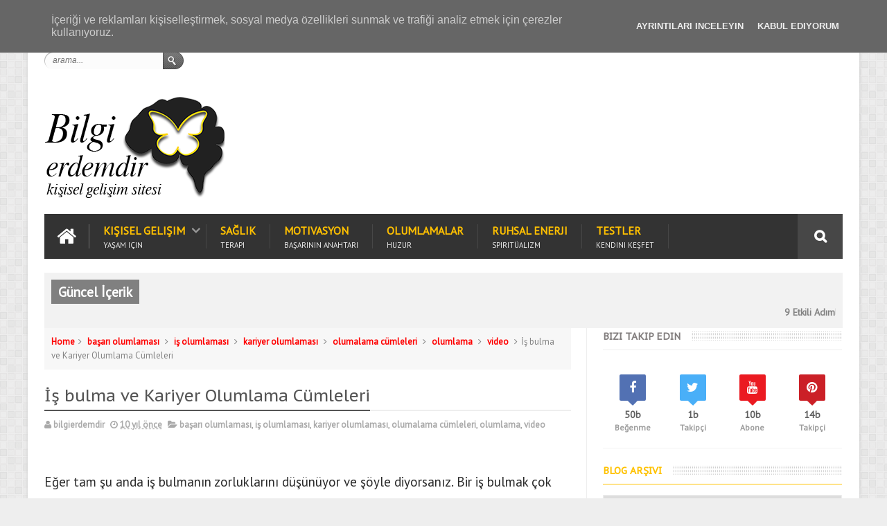

--- FILE ---
content_type: text/html; charset=utf-8
request_url: https://disqus.com/embed/comments/?base=default&f=bilgierdemdir&t_u=https%3A%2F%2Fwww.bilgierdemdir.com%2F2016%2F03%2Fis-bulma-ve-kariyer-olumlama-cumleleri.html&t_d=%C4%B0%C5%9F%20bulma%20ve%20Kariyer%20Olumlama%20C%C3%BCmleleri%20-%20Bilgi%20Erdemdir%20%7C%20Bir%20Ki%C5%9Fisel%20Geli%C5%9Fim%20Blogu&t_t=%C4%B0%C5%9F%20bulma%20ve%20Kariyer%20Olumlama%20C%C3%BCmleleri%20-%20Bilgi%20Erdemdir%20%7C%20Bir%20Ki%C5%9Fisel%20Geli%C5%9Fim%20Blogu&s_o=default
body_size: 2245
content:
<!DOCTYPE html>

<html lang="tr" dir="ltr" class="not-supported type-">

<head>
    <title>Disqus yorumları</title>

    
    <meta name="viewport" content="width=device-width, initial-scale=1, maximum-scale=1, user-scalable=no">
    <meta http-equiv="X-UA-Compatible" content="IE=edge"/>

    <style>
        .alert--warning {
            border-radius: 3px;
            padding: 10px 15px;
            margin-bottom: 10px;
            background-color: #FFE070;
            color: #A47703;
        }

        .alert--warning a,
        .alert--warning a:hover,
        .alert--warning strong {
            color: #A47703;
            font-weight: bold;
        }

        .alert--error p,
        .alert--warning p {
            margin-top: 5px;
            margin-bottom: 5px;
        }
        
        </style>
    
    <style>
        
        html, body {
            overflow-y: auto;
            height: 100%;
        }
        

        #error {
            display: none;
        }

        .clearfix:after {
            content: "";
            display: block;
            height: 0;
            clear: both;
            visibility: hidden;
        }

        
    </style>

</head>
<body>
    

    
    <div id="error" class="alert--error">
        <p>Disqus yüklenemedi. Bir sorumlu iseniz lütfen ayrıntılı bilgi almak için <a href="https://docs.disqus.com/help/83/">sorun çözme rehberine</a> bakın.</p>
    </div>

    
    <script type="text/json" id="disqus-forumData">{"session":{"canModerate":false,"audienceSyncVerified":false,"canReply":true,"mustVerify":false,"recaptchaPublicKey":"6LfHFZceAAAAAIuuLSZamKv3WEAGGTgqB_E7G7f3","mustVerifyEmail":false},"forum":{"aetBannerConfirmation":null,"founder":"202914996","twitterName":null,"commentsLinkOne":"1 Comment","guidelines":null,"disableDisqusBrandingOnPolls":false,"commentsLinkZero":"0 Comments","disableDisqusBranding":false,"id":"bilgierdemdir","createdAt":"2016-04-03T06:50:08.788153","category":"Culture","aetBannerEnabled":false,"aetBannerTitle":null,"raw_guidelines":null,"initialCommentCount":null,"votingType":null,"daysUnapproveNewUsers":null,"installCompleted":true,"moderatorBadgeText":"","commentPolicyText":null,"aetEnabled":false,"channel":null,"sort":4,"description":"\u003cp>Ki\u015fisel geli\u015fim sitesi\u003c/p>","organizationHasBadges":true,"newPolicy":true,"raw_description":"Ki\u015fisel geli\u015fim sitesi","customFont":null,"language":"tr","adsReviewStatus":1,"commentsPlaceholderTextEmpty":null,"daysAlive":0,"forumCategory":{"date_added":"2016-01-28T01:54:31","id":3,"name":"Culture"},"linkColor":null,"colorScheme":"light","pk":"4128196","commentsPlaceholderTextPopulated":null,"permissions":{},"commentPolicyLink":null,"aetBannerDescription":null,"favicon":{"permalink":"https://disqus.com/api/forums/favicons/bilgierdemdir.jpg","cache":"//a.disquscdn.com/1768293611/images/favicon-default.png"},"name":"bilgi erdemdir","commentsLinkMultiple":"{num} Comments","settings":{"threadRatingsEnabled":false,"adsDRNativeEnabled":false,"behindClickEnabled":false,"disable3rdPartyTrackers":false,"adsVideoEnabled":false,"adsProductVideoEnabled":false,"adsPositionBottomEnabled":true,"ssoRequired":false,"contextualAiPollsEnabled":false,"unapproveLinks":false,"adsPositionRecommendationsEnabled":false,"adsEnabled":true,"adsProductLinksThumbnailsEnabled":true,"hasCustomAvatar":true,"organicDiscoveryEnabled":false,"adsProductDisplayEnabled":false,"adsProductLinksEnabled":true,"audienceSyncEnabled":false,"threadReactionsEnabled":false,"linkAffiliationEnabled":true,"adsPositionAiPollsEnabled":false,"disableSocialShare":false,"adsPositionTopEnabled":true,"adsProductStoriesEnabled":false,"sidebarEnabled":false,"adultContent":false,"allowAnonVotes":false,"gifPickerEnabled":true,"mustVerify":true,"badgesEnabled":false,"mustVerifyEmail":true,"allowAnonPost":false,"unapproveNewUsersEnabled":false,"mediaembedEnabled":true,"aiPollsEnabled":false,"userIdentityDisabled":false,"adsPositionPollEnabled":false,"discoveryLocked":false,"validateAllPosts":false,"adsSettingsLocked":false,"isVIP":false,"adsPositionInthreadEnabled":true},"organizationId":2988592,"typeface":"sans-serif","url":"http://www.bilgierdemdir.com","daysThreadAlive":0,"avatar":{"small":{"permalink":"https://disqus.com/api/forums/avatars/bilgierdemdir.jpg?size=32","cache":"https://c.disquscdn.com/uploads/forums/412/8196/avatar32.jpg?1459680838"},"large":{"permalink":"https://disqus.com/api/forums/avatars/bilgierdemdir.jpg?size=92","cache":"https://c.disquscdn.com/uploads/forums/412/8196/avatar92.jpg?1459680838"}},"signedUrl":"http://disq.us/?url=http%3A%2F%2Fwww.bilgierdemdir.com&key=Ke5d2-RsrBazebkpBTVRiQ"}}</script>

    <div id="postCompatContainer"></div>


    <div id="fixed-content"></div>

    
        <script type="text/javascript">
          var embedv2assets = window.document.createElement('script');
          embedv2assets.src = 'https://c.disquscdn.com/embedv2/latest/embedv2.js';
          embedv2assets.async = true;

          window.document.body.appendChild(embedv2assets);
        </script>
    



    
</body>
</html>


--- FILE ---
content_type: text/html; charset=utf-8
request_url: https://accounts.google.com/o/oauth2/postmessageRelay?parent=https%3A%2F%2Fwww.bilgierdemdir.com&jsh=m%3B%2F_%2Fscs%2Fabc-static%2F_%2Fjs%2Fk%3Dgapi.lb.en.2kN9-TZiXrM.O%2Fd%3D1%2Frs%3DAHpOoo_B4hu0FeWRuWHfxnZ3V0WubwN7Qw%2Fm%3D__features__
body_size: 160
content:
<!DOCTYPE html><html><head><title></title><meta http-equiv="content-type" content="text/html; charset=utf-8"><meta http-equiv="X-UA-Compatible" content="IE=edge"><meta name="viewport" content="width=device-width, initial-scale=1, minimum-scale=1, maximum-scale=1, user-scalable=0"><script src='https://ssl.gstatic.com/accounts/o/2580342461-postmessagerelay.js' nonce="oh3yrv7CkaODynXZA9aXPQ"></script></head><body><script type="text/javascript" src="https://apis.google.com/js/rpc:shindig_random.js?onload=init" nonce="oh3yrv7CkaODynXZA9aXPQ"></script></body></html>

--- FILE ---
content_type: text/html; charset=utf-8
request_url: https://www.google.com/recaptcha/api2/aframe
body_size: 266
content:
<!DOCTYPE HTML><html><head><meta http-equiv="content-type" content="text/html; charset=UTF-8"></head><body><script nonce="7fS6Nqaa7fOixj5OofOd9A">/** Anti-fraud and anti-abuse applications only. See google.com/recaptcha */ try{var clients={'sodar':'https://pagead2.googlesyndication.com/pagead/sodar?'};window.addEventListener("message",function(a){try{if(a.source===window.parent){var b=JSON.parse(a.data);var c=clients[b['id']];if(c){var d=document.createElement('img');d.src=c+b['params']+'&rc='+(localStorage.getItem("rc::a")?sessionStorage.getItem("rc::b"):"");window.document.body.appendChild(d);sessionStorage.setItem("rc::e",parseInt(sessionStorage.getItem("rc::e")||0)+1);localStorage.setItem("rc::h",'1769613006453');}}}catch(b){}});window.parent.postMessage("_grecaptcha_ready", "*");}catch(b){}</script></body></html>

--- FILE ---
content_type: text/javascript; charset=UTF-8
request_url: https://www.bilgierdemdir.com/feeds/posts/default/-/olumalama%20c%C3%BCmleleri?alt=json-in-script&callback=related_results_labels&max-results=5
body_size: 18825
content:
// API callback
related_results_labels({"version":"1.0","encoding":"UTF-8","feed":{"xmlns":"http://www.w3.org/2005/Atom","xmlns$openSearch":"http://a9.com/-/spec/opensearchrss/1.0/","xmlns$blogger":"http://schemas.google.com/blogger/2008","xmlns$georss":"http://www.georss.org/georss","xmlns$gd":"http://schemas.google.com/g/2005","xmlns$thr":"http://purl.org/syndication/thread/1.0","id":{"$t":"tag:blogger.com,1999:blog-1460941107347182299"},"updated":{"$t":"2025-09-30T05:04:57.678+03:00"},"category":[{"term":"Kişisel Gelişim"},{"term":"spiritüalizm"},{"term":"Pozitif psikoloji"},{"term":"bilinçaltı"},{"term":"Popüler"},{"term":"Psikoloji"},{"term":"motivasyon"},{"term":"olumlama"},{"term":"Hayata bakış"},{"term":"Bilgi Erdemdir"},{"term":"farkındalık"},{"term":"beyin"},{"term":"olumlamalar"},{"term":"Bilgi"},{"term":"Düşünce gücü"},{"term":"sağlık"},{"term":"bilinç"},{"term":"huzur"},{"term":"enerji"},{"term":"olumlama cümleleri"},{"term":"mutluluk"},{"term":"başarı"},{"term":"hayat"},{"term":"ruhsal enerji"},{"term":"Yöntemler"},{"term":"video"},{"term":"60 saniye"},{"term":"hayat dersi"},{"term":"depresyon"},{"term":"pozitif düşünce"},{"term":"iş hayatı"},{"term":"meditasyon"},{"term":"Kişisel Gelişim yazısı"},{"term":"hayatın anlamı"},{"term":"negatif düşünce"},{"term":"stres"},{"term":"terapi"},{"term":"duygular"},{"term":"kaygı"},{"term":"kişisel gelişim yazıları"},{"term":"olumlama cümlesi"},{"term":"olumlu düşünce"},{"term":"testler"},{"term":"Anksiyete"},{"term":"Psikiyatri"},{"term":"Telepati"},{"term":"affetmek"},{"term":"başarılı insan"},{"term":"bilinçaltının gücü"},{"term":"hayata dair"},{"term":"ruhsal"},{"term":"Korku"},{"term":"Sağlıklı Yaşam"},{"term":"bilinçaltı mesajları"},{"term":"bilinçdışı"},{"term":"endişe"},{"term":"insan"},{"term":"kuantum"},{"term":"olumalama cümleleri"},{"term":"ruhsal güç"},{"term":"ruhsal güçler"},{"term":"sosyal psikoloji"},{"term":"zeka"},{"term":"öfke"},{"term":"2015 yılı"},{"term":"Carl Gustav Jung"},{"term":"Ego"},{"term":"Serbest bırak"},{"term":"Teknikler"},{"term":"affirmasyon"},{"term":"başarının sırrı"},{"term":"bilim"},{"term":"burçlar"},{"term":"hayaller"},{"term":"hayat dersleri"},{"term":"konsantrasyon"},{"term":"mutlu"},{"term":"mutlu insan"},{"term":"mutlu olmak"},{"term":"negatif enerji"},{"term":"panik atak"},{"term":"öfke kontrolü"},{"term":"Bugün"},{"term":"Hipnoz"},{"term":"Kaygı bozukluğu"},{"term":"afformasyon"},{"term":"aşk"},{"term":"beyin gücü"},{"term":"bilinçaltı nedir"},{"term":"bilinçaltını etkilemek"},{"term":"bilinçaltını kontrol etmek"},{"term":"dua"},{"term":"duygu kontrolü"},{"term":"eleştiri"},{"term":"güçlü olumlamalar"},{"term":"hayatı anlamak"},{"term":"iletişim"},{"term":"kuantum fiziği"},{"term":"kuantum olumlama"},{"term":"kısa hikayeler"},{"term":"moral"},{"term":"para"},{"term":"pozitif düşünce teknikleri"},{"term":"rüya"},{"term":"sevgi enerjisi"},{"term":"yaşamın kuralları"},{"term":"youtube"},{"term":"zihin"},{"term":"Çekim Yasası"},{"term":"çocuk gelişimi"},{"term":"öğüt"},{"term":"şükretmek"},{"term":"şükür"},{"term":"6. hissin kuvvetlenmesi"},{"term":"Değişim"},{"term":"Empati"},{"term":"Gestalt"},{"term":"Güzel sözler"},{"term":"Kişisel Gelişim Video"},{"term":"Kişisel Gelişim kitapları"},{"term":"Koffka"},{"term":"Kollektif bilinçaltı"},{"term":"Köhler"},{"term":"Panik"},{"term":"Sedona"},{"term":"Sigmund Freud"},{"term":"Sır"},{"term":"Wertheimer"},{"term":"affetmenin gücü"},{"term":"akıl"},{"term":"akıllı"},{"term":"alternatif tıp yöntemleri"},{"term":"anlamlı sözler"},{"term":"anı yaşa"},{"term":"bakış açısı"},{"term":"başarı için"},{"term":"başarı için yapılması gerekenler"},{"term":"başarı için yöntemler"},{"term":"beyin egzersizleri"},{"term":"bilinçaltı anlamları"},{"term":"bilinçaltı nedir kısaca"},{"term":"bilinçaltı programlama"},{"term":"bilinçaltı teknikleri"},{"term":"bilinçaltı testi"},{"term":"bilinçaltına girmek"},{"term":"bilinçaltını güçlendirmek"},{"term":"bilinçaltını programlamak"},{"term":"bilinçaltının gücü ve özellikleri"},{"term":"bilinçaltının özellikleri"},{"term":"boomads"},{"term":"burç"},{"term":"burçların korkuları"},{"term":"dibe vurdum"},{"term":"diyet"},{"term":"duyguları bastırmak nedir"},{"term":"duyguların temizlenmesi"},{"term":"duygusal enerji"},{"term":"düşünce"},{"term":"enerji kanalları nasıl açılır"},{"term":"enerji vampirleri"},{"term":"enerjinizi yükseltin"},{"term":"enerjinizi yükseltmek"},{"term":"evrensel kurallar"},{"term":"evrensel yasalar"},{"term":"farkındalık egzersizleri"},{"term":"farkındalık nedir"},{"term":"farkındalık teknikleri"},{"term":"farkındalığı geliştirme"},{"term":"frekanslar"},{"term":"hayal"},{"term":"hayat felsefesi"},{"term":"hayat ile ilgili"},{"term":"hayat ile ilgili sözler"},{"term":"hayat ile ilgili yazılar"},{"term":"hayat kuralı"},{"term":"hayat sözleri"},{"term":"hayat zor"},{"term":"hayata dair sözler"},{"term":"hayatla ilgili sorular"},{"term":"hayatı kolaylaştırmak"},{"term":"hayatımı değiştirmek istiyorum"},{"term":"hayatın amacı nedir"},{"term":"hayatın anlamı nedir"},{"term":"hayatın kuralları"},{"term":"hikaye"},{"term":"hooponopono"},{"term":"huzur için"},{"term":"huzur için olumlamalar"},{"term":"ikna"},{"term":"ikna etme"},{"term":"ilişki"},{"term":"illuminati"},{"term":"insanlık"},{"term":"iç huzuru bulmak"},{"term":"içsel enerji"},{"term":"kariyer"},{"term":"karma"},{"term":"karma kanunları"},{"term":"kazanmak"},{"term":"kelimeler"},{"term":"kendini sev"},{"term":"kişilik analizi"},{"term":"kişilik testi"},{"term":"kişisel gelişim için öneriler"},{"term":"kişisel gelişim sayfası"},{"term":"kişiselgelişimnotları"},{"term":"kişiselgelişimsayfası"},{"term":"kişiselgelişimsitesi"},{"term":"kuantum olumlama teknikleri"},{"term":"kuantum olumlamalar"},{"term":"kısa hikayeler anlamlı"},{"term":"manüpilasyon nasıl yapılır"},{"term":"matematik"},{"term":"matrix"},{"term":"meridyen noktası"},{"term":"mevlana"},{"term":"mutluluk için yapılması gerekenler"},{"term":"mutsuzluk"},{"term":"negatif düşünceler"},{"term":"niyet enerjisi"},{"term":"niyet nedir"},{"term":"niyetleri gerçekleştirmek"},{"term":"olumlamanın gücü"},{"term":"para enerjisi"},{"term":"para enerjisini çekmek"},{"term":"pozitif düşünme"},{"term":"psikiyatr"},{"term":"psikoloji taktikleri"},{"term":"psikoloji teknikleri"},{"term":"ruhsal enerji nasıl arttırılır"},{"term":"ruhsal gelişim"},{"term":"ruhsal gerçekler"},{"term":"ruhsal güçlerinizi geliştirin"},{"term":"ruhsal test"},{"term":"ruhsal uyanış"},{"term":"rüyalar"},{"term":"sabır"},{"term":"sağlık olumlamaları"},{"term":"sevgi"},{"term":"sezgiler"},{"term":"sezgilerimizi nasıl geliştirebiliriz"},{"term":"sorunları çözmek"},{"term":"sosyal medya"},{"term":"subliminal mesajlar"},{"term":"sünger bob"},{"term":"telepat"},{"term":"telepati nasıl yapılır"},{"term":"telepati teknikleri"},{"term":"teoriler"},{"term":"test"},{"term":"tibet"},{"term":"top 10"},{"term":"toplu bilinçaltı"},{"term":"uyku"},{"term":"yaşamla ilgili sorular"},{"term":"yüksek benlik"},{"term":"zihin kontrolü"},{"term":"zihni temizlemek"},{"term":"zodyak"},{"term":"çakra açma yöntemleri"},{"term":"çakralar"},{"term":"öfke problemi"},{"term":"ölüm"},{"term":"önyargı"},{"term":"öz farkındalık"},{"term":"öz farkındalık nedir"},{"term":"özlü sözler"},{"term":"özsaygı"},{"term":"özür dileme"},{"term":"üçüncü göz"},{"term":"şimdinin gücü"},{"term":"%100 düşünce gücü"},{"term":"+18"},{"term":"11:11"},{"term":"14 şubat hediye fikirleri"},{"term":"17 deve"},{"term":"2014"},{"term":"2016 video"},{"term":"2019'ta yapmayı bırakmanız gereken şeyler"},{"term":"21.yüzyıl"},{"term":"3 göz"},{"term":"432 hz"},{"term":"432 hz muzik"},{"term":"440 hz"},{"term":"440 hz ekşi"},{"term":"440 hz ne demek"},{"term":"6. his"},{"term":"6. his nedir"},{"term":"6. his ve bilinçaltı"},{"term":"ASD"},{"term":"Albert Bandura"},{"term":"Albert Einstein"},{"term":"Alpha dalgası"},{"term":"Belkide"},{"term":"Dr Hew Len"},{"term":"Eft"},{"term":"Einstein"},{"term":"Esma-ül Hüsna"},{"term":"Eğlenceli"},{"term":"Gülmek için neden"},{"term":"Gününüzü daha iyi yapın"},{"term":"Hastalık"},{"term":"Hedef"},{"term":"Hızlı öğrenme"},{"term":"Irkçılık"},{"term":"Jin Shin Jyutsu kimdir"},{"term":"Jin Shin Jyutsu nedir"},{"term":"Jin Shin Jyutsu yöntemi"},{"term":"Jung teorisi"},{"term":"Kadına Şiddet"},{"term":"Kan Grubuna Göre Karakter Özellikleri"},{"term":"Kelebeğin Öyküsü"},{"term":"Kendini Bil"},{"term":"Kendini nasıl mutlu edebilirsin"},{"term":"Kişisel Gelişim İçin Neler Yapılmalı"},{"term":"Kullan at"},{"term":"Lokman hekim"},{"term":"Masaru Emoto"},{"term":"Mevlana sözleri"},{"term":"Pavlov'un köpek deneyi"},{"term":"Prensipler"},{"term":"Ruhsal bağlantı"},{"term":"Savaş Sanatı"},{"term":"Sedona metodu"},{"term":"Senkronizasyon"},{"term":"Sokrates"},{"term":"Sosyal öğrenme kuramı"},{"term":"Steve Jobs"},{"term":"Sun Tzu"},{"term":"Telekinezi"},{"term":"Yunus Emre"},{"term":"Zor zamanlarda ayakta kalmak için ne yapmalı"},{"term":"aborjinler"},{"term":"acı bir olay karşısında"},{"term":"acı gerçekler"},{"term":"acı hayat"},{"term":"adalet"},{"term":"affetmenin önemi"},{"term":"afirmasyon"},{"term":"agresif insanlar"},{"term":"agresif insanlara nasıl davranmalı"},{"term":"akapunktur"},{"term":"akapunktur noktası"},{"term":"aklını özgür bırak"},{"term":"akupresür noktaları"},{"term":"akıcı zeka"},{"term":"akıl almak istiyorum"},{"term":"akıl stratejisi"},{"term":"akılcı öğütler"},{"term":"albert einstein sözleri"},{"term":"albert einstein sözleri kısa"},{"term":"alfa"},{"term":"algı manipülasyonu"},{"term":"algı yanılması"},{"term":"algıyı kandırmak"},{"term":"alkali"},{"term":"alkali kanser"},{"term":"alkali nedir"},{"term":"alkali yiyecekler"},{"term":"alkali yiyecekler listesi"},{"term":"alkali yiyecekler nelerdir"},{"term":"alternatif tıp"},{"term":"altın kurallar"},{"term":"altın oran"},{"term":"altıncı his geliştirme"},{"term":"altıncı his nasıl anlaşılır"},{"term":"altıncı his nasıl geliştirilir"},{"term":"altıncı his nedir"},{"term":"alışkanlıklar"},{"term":"amigdala"},{"term":"amigdala anksiyete"},{"term":"anadolu efes"},{"term":"analiz"},{"term":"analiz etmek"},{"term":"anlamlı kısa hikayeler"},{"term":"anlamlı rastlantılar"},{"term":"anne"},{"term":"anneler günü"},{"term":"apofeni"},{"term":"apofeni nedir"},{"term":"aptal"},{"term":"aristo hayat dersi"},{"term":"aristo sözleri"},{"term":"aristoteles"},{"term":"aristoteles sözleri"},{"term":"aristotelesten hayat dersi"},{"term":"arkadaş edinmek"},{"term":"arzular"},{"term":"astral seyahat"},{"term":"astral seyahat nedir"},{"term":"astral seyahat yapmak"},{"term":"atalarımızı öğrenme"},{"term":"atasözü"},{"term":"aura"},{"term":"aura güçlendirme teknikleri"},{"term":"aura nasıl görülür"},{"term":"aura nedir"},{"term":"aura renkleri"},{"term":"aura renkleri nasıl görünür"},{"term":"ayak egzersizi"},{"term":"ayak masajı"},{"term":"ayak masajı faydaları"},{"term":"ayak masajı refleksoloji"},{"term":"aydınlanma"},{"term":"aydınlanma çağı"},{"term":"aydınlanmak"},{"term":"aydınlanmak için öğretiler"},{"term":"aydınlanmak nedir"},{"term":"aşk olumlaması"},{"term":"aşırı düşünme alışkanlığı ve çözümü"},{"term":"aşırı düşünmek"},{"term":"b planı"},{"term":"b planı nedir"},{"term":"bakış açınızı değiştirin"},{"term":"basit yoga"},{"term":"bağışıklık sistemi"},{"term":"bağışıklık sistemi güçlendirme yolları"},{"term":"bağışıklık sistemi güçlendirmek"},{"term":"bağışıklık sistemini kuvvetlendirmek"},{"term":"başarı için gerekenler"},{"term":"başarı nedir"},{"term":"başarı olumlaması"},{"term":"başarılı insanların ortak özellikleri"},{"term":"başarılı olmak"},{"term":"başarılı olmak için yapılması gerekenler"},{"term":"başarının sırrı nedir"},{"term":"başarısız insanlar"},{"term":"başarısız insanların bahaneleri"},{"term":"başarısızlık"},{"term":"başarıya giden yol"},{"term":"başarıya ulaşmak"},{"term":"başarıya ulaşmak için insan ne yapmalıdır"},{"term":"başkasının rüyasına girmek"},{"term":"başlangıç yoga"},{"term":"başucuna sogan koymak"},{"term":"bebeğe zeka kimden geçer"},{"term":"beden"},{"term":"bedenden negatif enerjiyi temizlemek"},{"term":"bedenini sevme çalışmaları"},{"term":"bedenini sevmek"},{"term":"bedenini sevmek için yollar"},{"term":"beklenti"},{"term":"beklenti içinde olmak"},{"term":"belgesel"},{"term":"beta"},{"term":"beyin gücü ile neler yapılabilir"},{"term":"beyin gücünü arttırma"},{"term":"beyin ile ilgili bilgiler"},{"term":"beyin kuramı"},{"term":"beyin resetlenmesi"},{"term":"beyin yönetmek"},{"term":"beyin ön lobunu geliştiren egzersizler"},{"term":"beynimizi daha etkili kullanmanın yolları"},{"term":"beynimizi nasıl kontrol ederiz"},{"term":"beynimizi programlamak"},{"term":"beynin size oynadığı oyun"},{"term":"beynin sırları"},{"term":"beynini değiştir"},{"term":"beyninizi geliştirin"},{"term":"beyninizi programlayın"},{"term":"beyninizi yönetin"},{"term":"beyninizin gücünü arttırın"},{"term":"bilge"},{"term":"bilge hikayeleri"},{"term":"bilgelik"},{"term":"bilim boyutları nasıl açıklar"},{"term":"bilim videosu"},{"term":"bilimsel"},{"term":"bilimsel 10 boyut"},{"term":"bilinçaltı alfa dalgası"},{"term":"bilinçaltı düşünce nedir"},{"term":"bilinçaltı etkileme formülü"},{"term":"bilinçaltı gizli gücü"},{"term":"bilinçaltı haberleşem"},{"term":"bilinçaltı hangi kelimelere tepki verir"},{"term":"bilinçaltı ile ilgili bilgiler"},{"term":"bilinçaltı kalıplarını değiştirme"},{"term":"bilinçaltı kodlama teknikleri"},{"term":"bilinçaltı kök düşünceler"},{"term":"bilinçaltı mesajı nasıl verilir"},{"term":"bilinçaltı nasıl programlanır"},{"term":"bilinçaltı nedir ne işe yarar"},{"term":"bilinçaltı olumlama"},{"term":"bilinçaltı olumlama cümleleri"},{"term":"bilinçaltı olumlama teknikleri"},{"term":"bilinçaltı rastlantı"},{"term":"bilinçaltı rüya"},{"term":"bilinçaltı rüya sembolleri"},{"term":"bilinçaltı rüyaları"},{"term":"bilinçaltı sırları"},{"term":"bilinçaltı temizlemek"},{"term":"bilinçaltı temizliği"},{"term":"bilinçaltı uyku"},{"term":"bilinçaltı yolları"},{"term":"bilinçaltına emir vermek"},{"term":"bilinçaltına inmek"},{"term":"bilinçaltına mesaj"},{"term":"bilinçaltına mesaj gönderme teknikleri"},{"term":"bilinçaltına nasıl"},{"term":"bilinçaltını değiştirmek"},{"term":"bilinçaltını düzenlemek"},{"term":"bilinçaltını düzenlemenin yöntemi"},{"term":"bilinçaltını etkileyen kelimeler"},{"term":"bilinçaltını iyileştirme"},{"term":"bilinçaltını programlama"},{"term":"bilinçaltını programlama ipuçları"},{"term":"bilinçaltını temizlemek"},{"term":"bilinçaltını temizlemek için"},{"term":"bilinçaltını yeniden programlama"},{"term":"bilinçaltını öğrenmek"},{"term":"bilinçaltının bilinmeyen sırları"},{"term":"bilinçaltının iyileştirici gücü"},{"term":"bilinçaltının işaretleri"},{"term":"birine sevgi enerjisi göndermek"},{"term":"birinin yalan söylediği nasıl anlaşılır"},{"term":"blog yazısı"},{"term":"blokaj nasıl kaldırılır"},{"term":"blokaj nasıl temizlenir"},{"term":"blokaj nasıl çözülür"},{"term":"blokajlar nasıl açılır"},{"term":"bloke"},{"term":"bobo doll deneyi"},{"term":"boyutlar"},{"term":"boyutlar nedir"},{"term":"boşver"},{"term":"bu noktaya dokununca"},{"term":"bugün harika"},{"term":"bunları yapmayın"},{"term":"burun deliği nefes"},{"term":"burun nefes alma"},{"term":"burunda"},{"term":"burç korkuları"},{"term":"burçlar hakkında bilinmeyenler"},{"term":"burçlarla ilgili bilinmeyenler"},{"term":"burçların en büyük korkuları"},{"term":"burçların en ilginç özellikleri"},{"term":"burçların gizli özellikleri"},{"term":"burçların sırları"},{"term":"burçların özellikleri"},{"term":"büyük dönüşümler"},{"term":"büyük hatalar sözleri"},{"term":"carl jung eşzamanlılık"},{"term":"carl jung toplu bilinçaltı"},{"term":"carpe diem"},{"term":"chigong"},{"term":"cimri"},{"term":"cümleler"},{"term":"dejavu"},{"term":"dejavu kuantum"},{"term":"dejavu nedir"},{"term":"dejavu paralel evrenler"},{"term":"deli"},{"term":"delta"},{"term":"deney"},{"term":"denge"},{"term":"depresyondan kurtulma"},{"term":"depresyondan kurtulmak"},{"term":"depresyondan kurtulmak istiyorum"},{"term":"depresyondan kurtulmak için"},{"term":"depresyondan kurtulmak için ne yapmalı"},{"term":"depresyondan kurtulmanın yolları"},{"term":"depresyondan çıkmak için"},{"term":"derin nefes"},{"term":"derin nefes almanın faydaları"},{"term":"derin nefes almanın sağlığa faydaları"},{"term":"derin odaklanma"},{"term":"ders veren sözler"},{"term":"dert"},{"term":"dilek"},{"term":"dinlediğiniz müzik türü dünyayı algılayış biçiminizi de etkiliyor"},{"term":"disiplin"},{"term":"dost"},{"term":"dost edinme"},{"term":"dost kazanma"},{"term":"doğaüstü güçlere sahip insanlar"},{"term":"doğru nefes"},{"term":"doğruluk"},{"term":"doğuş"},{"term":"duygu kontrolü nasıl yapılır"},{"term":"duygu kontrolü tekniği"},{"term":"duygular ve hastalıklar"},{"term":"duyguları bastırmak"},{"term":"duygularımızı nasıl kontrol ederiz"},{"term":"duygularımızı nasıl yok ederiz"},{"term":"duyguların organlara etkisi"},{"term":"duyguların sağlığa etkisi"},{"term":"duygularını yönetmek"},{"term":"duygusal arınma yöntemleri"},{"term":"duygusal iyileşme"},{"term":"duygusal olarak güçlü olmak"},{"term":"duygusal yaralar"},{"term":"duygusal yaraları iyileştirmek"},{"term":"dün ölmüş olsaydın"},{"term":"dünya"},{"term":"dünyanın sonu değil"},{"term":"dürüst"},{"term":"düşünce fiziksel gerçekliği etkiler mi"},{"term":"düşünce gücü deneyleri"},{"term":"düşünce gücü ile iyileşme"},{"term":"düşünce gücü nedir"},{"term":"düşünce gücünü arttırma yolları"},{"term":"düşünce gücünü kullanmanın yolları"},{"term":"düşünce gücüyle neler yapılabilir"},{"term":"düşünce okumak"},{"term":"düşüncelerde takılı kalmak"},{"term":"düşüncelerini değiştir hayatın değişsin"},{"term":"düşünceni değiştir"},{"term":"düşüncenin ötesi"},{"term":"düşündürücü ve ders verici sözler"},{"term":"düşünme şeklinizi değiştirin"},{"term":"ego ile ilgili sözler"},{"term":"ego nedir"},{"term":"ego yapma"},{"term":"einstein sözleri"},{"term":"ekonomi"},{"term":"el egzersizi"},{"term":"ellerdeki enerji noktaları"},{"term":"ellerle enerji vermek"},{"term":"ellerle şifa vermek"},{"term":"elmanın faydaları"},{"term":"en güzel sözler"},{"term":"endişeden kurtulma"},{"term":"endişeden kurtulmanın yolları"},{"term":"endişelenmemek"},{"term":"endişeyi kontrol etmek"},{"term":"endişeyi yenmek"},{"term":"enerji alanı"},{"term":"enerji bağlantıları"},{"term":"enerji bağlantısını yükseltmek"},{"term":"enerji blokları"},{"term":"enerji düşüklüğü halsizlik"},{"term":"enerji düşüklüğü nasıl giderilir"},{"term":"enerji emici insanlar"},{"term":"enerji kanalları"},{"term":"enerji kelimeleri"},{"term":"enerji kuralları"},{"term":"enerji noktası"},{"term":"enerji olumlamaları"},{"term":"enerji vampiri"},{"term":"enerji vampirleri nedir"},{"term":"enerji vampirlerinden korunma"},{"term":"enerji yükselten olumlamalar"},{"term":"enerji çeken insanlar"},{"term":"enerji çekmek"},{"term":"enerjim düşük"},{"term":"enerjimizi yükseltmek için ne yapmalıyız"},{"term":"enerjini yükselt"},{"term":"enerjiniz düşükse"},{"term":"enerjinizi artırmak için"},{"term":"enerjinizi tüketen nedenler"},{"term":"enerjinizi yükseltmenin yolları"},{"term":"enerjinizi çaldırmayın"},{"term":"enerjiyi hissetmek"},{"term":"enerjiyi okumak"},{"term":"enerjiyi temizlemek"},{"term":"enerjiyi yükseltmek"},{"term":"enerjiyi yükseltmek için"},{"term":"engelleyen negatif düşünceler"},{"term":"epifiz"},{"term":"epifiz bezi"},{"term":"epifiz bezi geliştirme"},{"term":"epifiz bezi nasıl açılır"},{"term":"epifiz bezi nasıl temizlenir"},{"term":"epifiz bezi nasıl çalıştırılır"},{"term":"epifiz bezini açmak"},{"term":"epifiz bezinin aktivasyonu"},{"term":"erdemli olmak"},{"term":"etkili iletişim nedir"},{"term":"etkili insan"},{"term":"etkili olumlama cümleleri"},{"term":"etkili sözler"},{"term":"ev hanımı"},{"term":"evde akapunktur"},{"term":"evde pozitif enerji için"},{"term":"evdeki negatif enerji"},{"term":"evdeki negatif enerji nasıl temizlenir"},{"term":"eve pozitif enerji yüklemek"},{"term":"evin enerjisini artırmak"},{"term":"evin enerjisini yükseltmek için"},{"term":"evinizin titreşimini yükseltin"},{"term":"evlilik"},{"term":"evliyalar"},{"term":"evren"},{"term":"evren enerjisi"},{"term":"evren yasaları"},{"term":"evrende titreşim"},{"term":"evrensel enerji"},{"term":"evrensel rezonans"},{"term":"evrensel yasalar nelerdir"},{"term":"ezberi arttırmak"},{"term":"ezberi güçlendirme"},{"term":"eğlencelivideo"},{"term":"eşinizi mutlu etmek"},{"term":"eşinizin kalbine giden yol"},{"term":"eşzamanlılık"},{"term":"facebook"},{"term":"farkındalık adımları"},{"term":"farkındalık aslında nedir"},{"term":"farkındalık geliştirme yöntemleri"},{"term":"farkındalık için ne yapılmalı"},{"term":"farkındalık için yapılması gerekenler"},{"term":"farkındalık meditasyonu"},{"term":"farkındalık nasıl kazanılır"},{"term":"farkındalık ritüelleri"},{"term":"farkındalık sözleri"},{"term":"farkındalık testi"},{"term":"farkındalık yaratan sözler"},{"term":"farkındalık yaratmak"},{"term":"farkındalık yöntemleri"},{"term":"farkındalık üzerine sözler"},{"term":"farkındalıkla ilgili yazılar"},{"term":"farkındalığın faydaları"},{"term":"farkındalığın önemi"},{"term":"fenomen"},{"term":"film replikleri"},{"term":"fiziksel arınma"},{"term":"frekans"},{"term":"game of thrones"},{"term":"genetik testi"},{"term":"genlerin şifresi"},{"term":"gerçek"},{"term":"gerçek başarının sırrı"},{"term":"gerçek mutluluk nedir"},{"term":"gerçek mutluluğa nasıl ulaşılır"},{"term":"gerçek nedir"},{"term":"geç olmadan"},{"term":"ghee yağı"},{"term":"ghee yağının faydaları"},{"term":"gizli güçler"},{"term":"google"},{"term":"gülmek"},{"term":"gülümsemek"},{"term":"gümüş kordon"},{"term":"güne başlarken"},{"term":"güven"},{"term":"güven eksikliği"},{"term":"güven eksikliği hastalığı"},{"term":"güzel"},{"term":"güzel bir gün için"},{"term":"güzellik için"},{"term":"güzellik sırları"},{"term":"güçlü"},{"term":"güçlü karaktere sahip olma"},{"term":"güçlü olmak"},{"term":"hacıyatmaz deneyi"},{"term":"hafıza"},{"term":"hafıza güçlendirme teknikleri"},{"term":"hafıza teknikleri"},{"term":"hafızayı güçlendirme"},{"term":"hangi burç neden etkilenir"},{"term":"hastalıklara iyi gelecek yöntemler"},{"term":"hataları kabul et"},{"term":"hayalgücü"},{"term":"hayalleri gerçekleştirmek"},{"term":"hayalleri gerçekleştirmek için"},{"term":"hayallerigerçekleştirmek"},{"term":"hayat amacı testi"},{"term":"hayat amacın nedir"},{"term":"hayat amacını bulmak"},{"term":"hayat dersi veren sözler"},{"term":"hayat gayesi"},{"term":"hayat hikayeleri"},{"term":"hayat için"},{"term":"hayat için tavsiyeler"},{"term":"hayat için öneriler"},{"term":"hayat için öğütler"},{"term":"hayat neden bu kadar zor"},{"term":"hayat nedir"},{"term":"hayat okulu"},{"term":"hayat prensipleri"},{"term":"hayat testi"},{"term":"hayat yöntemleri"},{"term":"hayat zor sözleri"},{"term":"hayat çok zor"},{"term":"hayata dair notlar"},{"term":"hayata karşı güçlü olmak"},{"term":"hayata mutlu bakmak"},{"term":"hayata olumlu bakmak"},{"term":"hayata pozitif bakmak"},{"term":"hayatla ilgili düşünceler"},{"term":"hayatla ilgili sözler"},{"term":"hayatta en büyük hatam"},{"term":"hayatta yapılan hatalar"},{"term":"hayattan sıkılanlar ne yapmalı"},{"term":"hayattan sıkılmak bunalmak"},{"term":"hayattan çok bunaldım"},{"term":"hayattan çok sıkıldım"},{"term":"hayatı anlamlandırmak"},{"term":"hayatı basitleştirmek"},{"term":"hayatı farkındalık"},{"term":"hayatı sev"},{"term":"hayatı sevmek"},{"term":"hayatı sevmek için"},{"term":"hayatı sorgulamak"},{"term":"hayatı yanlış anladık"},{"term":"hayatımda farklılık istiyorum"},{"term":"hayatımı değiştirmek istiyorum ne yapmalıyım"},{"term":"hayatımı değiştirmek için"},{"term":"hayatımı nasıl değiştirebilirim"},{"term":"hayatımızdaki sorunlar ve çözümleri"},{"term":"hayatın anlamı sözleri"},{"term":"hayatın anlamıyla ilgili sözler"},{"term":"hayatın boyunca"},{"term":"hayatın kanunları"},{"term":"hayatın yasaları"},{"term":"hayatın öğretileri"},{"term":"hayatını nasıl değiştirirsin"},{"term":"hayatınızı değiştirecek düşünceler"},{"term":"hayatınızı değiştirecek sözler"},{"term":"hayatınızı kilitleyen şeyler"},{"term":"hayatınızı yenileyin"},{"term":"hayvan belgeseli"},{"term":"hayvanlar iletişim kurar"},{"term":"hayvanlar nasıl haberleşirler"},{"term":"hayvanlar nasıl konuşur"},{"term":"hayır"},{"term":"hayır diyebilmek için yollar"},{"term":"hedeflerini yükselt"},{"term":"hepimiz birbirimize bağlıyız"},{"term":"herkesin bilmesi gereken"},{"term":"heyecan"},{"term":"heyecan duygusunu kaybetmek"},{"term":"heyecan duygusunu yenmek"},{"term":"heyecanı yenmek"},{"term":"hikayeler"},{"term":"hint felsefesi"},{"term":"hipnozda kullanılan cümleler"},{"term":"horus"},{"term":"horusun gözü"},{"term":"huzur bozanlar"},{"term":"huzur bulmak"},{"term":"huzur bulmak için ne yapmalı"},{"term":"huzur ile ilgili sözler"},{"term":"huzur için dua"},{"term":"huzur için tavsiyeler"},{"term":"huzur için yapman gereken"},{"term":"huzur için yapılması gerekenler"},{"term":"huzur olumlamaları"},{"term":"huzura doğru"},{"term":"huzura ulaşmanın yolları"},{"term":"huzurlu bir hayat"},{"term":"huzurlu olmak için öneriler"},{"term":"huzursuz hissediyorum"},{"term":"huzursuz hissetmek"},{"term":"huzuru bulmak"},{"term":"huzuru kaçıran şeyler"},{"term":"huzuru yakalamak için"},{"term":"hızlı yürüyen"},{"term":"hızlı öğrenme teknikleri"},{"term":"hızlı öğrenme yolları"},{"term":"id"},{"term":"ikna etme sanatı"},{"term":"ikna etme teknikleri"},{"term":"ikna etme yolları"},{"term":"ikna yöntemleri"},{"term":"iletişim nedir"},{"term":"ilginç"},{"term":"ilginç bilgiler"},{"term":"ilginç bilgiler 2016"},{"term":"ilginç hayvanlar"},{"term":"ilham veren sözler"},{"term":"ilişkiler"},{"term":"ilişkimi nasıl düzeltebilirim"},{"term":"ilişkimi nasıl kurtarabilirim"},{"term":"ilişkimi nasıl kurtarırım"},{"term":"ilişkimizi nasıl canlandırabilirim"},{"term":"ilişkinizi bozuyorsunuz"},{"term":"ilişkinizi farkında olmadan"},{"term":"imajinasyon"},{"term":"imajinasyon geliştirme teknikleri"},{"term":"imajinasyon nasıl geliştirilir"},{"term":"imajine teknikleri"},{"term":"immobilizer anahtar"},{"term":"inatçı insan"},{"term":"inatçı insanları ikna etmek"},{"term":"insan en çok kendini kandırır"},{"term":"insan kazanma sanatı"},{"term":"insan psikoloji hakkında bilinmeyenler"},{"term":"insan çaresiz kalınca ne yapmalı"},{"term":"insanlardan beklentilerimiz"},{"term":"insanları etkileme sanatı"},{"term":"insanların bilmediği ilginç bilgiler"},{"term":"insanların düşüncesini hissetmek"},{"term":"insanı çözmek"},{"term":"insanın 7 doğal hakkı"},{"term":"insanın en büyük korkuları"},{"term":"insanın en büyük korkusu"},{"term":"insanın korkuları"},{"term":"insanın özellikleri"},{"term":"insanın şansı nasıl açılır"},{"term":"instagram"},{"term":"internet"},{"term":"iradenizi güçlendirin"},{"term":"iskambil"},{"term":"israf"},{"term":"istatistiksel bilgi"},{"term":"istek"},{"term":"istekleri gerçekleştirmek için"},{"term":"istemenin sırrı"},{"term":"iyi gelen yiyecekler"},{"term":"iyi hissetmek"},{"term":"iyi hissetmek için"},{"term":"iyi hissetmek için tavsiyeler"},{"term":"iyi insan olmak"},{"term":"iyi insanın temel özellikleri"},{"term":"iyileşmek"},{"term":"iyilik"},{"term":"iç barış için olumlamalar"},{"term":"iç barış nedir"},{"term":"iç güdülerimizi geliştirmek"},{"term":"iç huzur"},{"term":"iç huzura doğru giden yol"},{"term":"iç huzuru yakalamak"},{"term":"iç huzuru yaşamak"},{"term":"içgüdü"},{"term":"içgüdü nedir"},{"term":"içimdeki savaşın bitesi yok"},{"term":"içimdeki çocuk"},{"term":"içindeki çocuğu iyileştirme"},{"term":"içinizdeki gücü keşfedin"},{"term":"içinizdeki gücü uyandırın"},{"term":"içsel enerjiyi yükseltmek"},{"term":"içsel motivasyon"},{"term":"iş olumlaması"},{"term":"jung eşzamanlılık"},{"term":"kabul etmemiz gereken gerçekler"},{"term":"kader"},{"term":"kaderini değiştir"},{"term":"kadı"},{"term":"kafana takma sözler"},{"term":"kafanı takma"},{"term":"kafayı takmama sanatı"},{"term":"kalbin yaydığı enerji"},{"term":"kalbini dinle"},{"term":"kaliteli bir hayat için"},{"term":"kalp enerjisi"},{"term":"kalp kırıklığı nasıl geçer"},{"term":"kam"},{"term":"kan grubu"},{"term":"kan grubu kişilik"},{"term":"kan grubu kişiliği yansıtır mı"},{"term":"kaplumbağa tekniği"},{"term":"karakter testi"},{"term":"karar"},{"term":"kariyer olumlaması"},{"term":"kartal"},{"term":"karşılaştırma eylemi"},{"term":"kaybetmek"},{"term":"kaygı azaltma teknikleri"},{"term":"kaygı azaltma yolları"},{"term":"kaygı giderici"},{"term":"kaygı nasıl yok edilir"},{"term":"kaygı nedir"},{"term":"kaygı ve endişeden kurtulmanın yolları"},{"term":"kaygıdan kurtulma yolları"},{"term":"kaygıdan kurtulmak"},{"term":"kaygıyı azaltmak için"},{"term":"kaygıyı yenmek"},{"term":"kazanmaya odaklanmak"},{"term":"kağıt oyunları"},{"term":"kelebek etkisi"},{"term":"kendi kendine telkin"},{"term":"kendimden özür dilerim"},{"term":"kendime öğütler"},{"term":"kendimi affediyorum"},{"term":"kendimi seviyorum kendimi affediyorum"},{"term":"kendimi yalnız ve mutsuz hissediyorum"},{"term":"kendimize sorular"},{"term":"kendine düşman olmak"},{"term":"kendine güvenmek"},{"term":"kendine yüklenme"},{"term":"kendine öğütler"},{"term":"kendini cezalandırmak"},{"term":"kendini değerli hissetmek"},{"term":"kendini değersiz hissetmek"},{"term":"kendini kabul etme"},{"term":"kendini kabul etme etkinlikleri"},{"term":"kendini sevmek"},{"term":"kendini suçlama"},{"term":"kendini tanıma"},{"term":"kendini zorla"},{"term":"kendinize bunları yapmayın"},{"term":"kendinize söylediğiniz yalanlar"},{"term":"kendinize yapmamanız gereken şeyler"},{"term":"kendinizi cezalandırmayın"},{"term":"kendinizi mutlu edin"},{"term":"kimsenin bilmediği ilginç bilgiler"},{"term":"kirlian fotoğrafçılık"},{"term":"kitap"},{"term":"kitap okumak"},{"term":"kitap okumanın faydaları"},{"term":"kişinin yalan söylediğini nasıl anlarız"},{"term":"kişisel gelişim için tavsiyeler"},{"term":"kişisel gelişim sitesi"},{"term":"kişisel gelişimin adımları"},{"term":"kişisel gelişimin anahtarı"},{"term":"klişe hediyeler"},{"term":"kolay meditasyon"},{"term":"kolektif bilinçaltı"},{"term":"kollektif bilinç"},{"term":"komikvideo"},{"term":"komplo teorisi"},{"term":"konsantrasyon artırıcı"},{"term":"konsantrasyon egzersizleri"},{"term":"konsantrasyon nasıl geliştirilir"},{"term":"konsantrasyon nasıl güçlendirilir"},{"term":"konsantrasyon nedir"},{"term":"konsantrasyon teknikleri"},{"term":"kontrol etme"},{"term":"konuşmada dikkat edilmesi gerekenler"},{"term":"korku ve endişeden kurtulmak"},{"term":"korku ve kaygıyı yenmek için"},{"term":"korkuyu yenmek"},{"term":"koruma kalkanı oluşturma"},{"term":"koruma kalkanını güçlendirin"},{"term":"kozalak"},{"term":"koşullu refleks"},{"term":"kristalize zeka"},{"term":"kuantum bilinçaltı temizleme"},{"term":"kuantum deneyi"},{"term":"kuantum deneyi gerçeklik yok"},{"term":"kuantum düşünce tekniği"},{"term":"kuantum düşünce yöntemi nasıl uygulanır"},{"term":"kuantum nedir"},{"term":"kuantum olumlama cümleleri"},{"term":"kuantum olumlama nedir"},{"term":"kuantum olumlama örnekleri"},{"term":"kuantum ve düşünce gücü"},{"term":"kuantum ölçüm"},{"term":"kulak"},{"term":"kulak akapunktur"},{"term":"kulak akupunktur faydaları"},{"term":"kulak masajı"},{"term":"kutsal kozalak"},{"term":"kötü bir durumdan kurtulma"},{"term":"kötü durumdayken yapılması gerekenler"},{"term":"kötü enerjiyi çekmek"},{"term":"kötü gün olumlama cümleleri"},{"term":"kötü hissedince ne yapmalı"},{"term":"kötü olay"},{"term":"kötü olay karşısında"},{"term":"kötüler neden mutlu"},{"term":"küçük değişimler"},{"term":"küçük şeyler"},{"term":"kırmızı pancar"},{"term":"kırmızı pancar faydaları"},{"term":"kısa"},{"term":"kısa hikaye"},{"term":"kısa notlar"},{"term":"kısaca bilinçaltı nedir"},{"term":"kıskançlık"},{"term":"kısır döngü"},{"term":"kısır döngü nasıl kırılabilir"},{"term":"kıyaslama eylemi"},{"term":"kızılderili"},{"term":"lao tzu"},{"term":"lao tzu kimdir"},{"term":"lao tzu sözleri"},{"term":"lao tzu yaşamı"},{"term":"lao tzudan hayat dersi"},{"term":"limbik sistem"},{"term":"limon faydaları"},{"term":"limonu kesip"},{"term":"limonu yatak"},{"term":"limonun faydaları"},{"term":"linkedin"},{"term":"linkedin'de neler yapılabilir"},{"term":"linkedin'de yapılan yanlışlar"},{"term":"linkedinde yapılan hatalar"},{"term":"lucid dream"},{"term":"manalı sözler"},{"term":"manevi huzur nasıl sağlanır"},{"term":"manipülasyon teknikleri"},{"term":"manüpilasyon"},{"term":"maskeleri düşürmek"},{"term":"maskesi düşen insanlar"},{"term":"matematik hack"},{"term":"matematik için yöntemler"},{"term":"matematik pratik çözümler"},{"term":"matrix felsefesi nedir"},{"term":"matrix nasıl yeneriz"},{"term":"matrix nedir"},{"term":"matrixi yenin"},{"term":"matrixin içinde mi yaşıyoruz"},{"term":"meditasyon el hareketi"},{"term":"meditasyon nedir"},{"term":"meditasyonun faydaları"},{"term":"mental düşünce gücü"},{"term":"mental sağlık"},{"term":"metod"},{"term":"mevlana hayat sözleri"},{"term":"milyonerlerden nasihatlar"},{"term":"milyonerlerden tavsiyeler"},{"term":"miras"},{"term":"mod düşmesi"},{"term":"modum düşüyor"},{"term":"motivasyon başarı sözleri"},{"term":"motivasyon edici sözler"},{"term":"motivasyon sözleri"},{"term":"motivasyon sırrı"},{"term":"motivasyon yazısı"},{"term":"motive edici sözler"},{"term":"muc"},{"term":"mucize"},{"term":"muhteşem bir hayat"},{"term":"mutlu bir evlilik"},{"term":"mutlu evlilik"},{"term":"mutlu evlilik için öneriler"},{"term":"mutlu evliliğin sırrı"},{"term":"mutlu olmak için napmalı"},{"term":"mutlu olmak için ne yapmalıyız"},{"term":"mutlu olmak için vazgeçmeniz gereken"},{"term":"mutlu olmanın yolları"},{"term":"mutlu son"},{"term":"mutluluk hormonu"},{"term":"mutluluk için"},{"term":"mutluluk nedir"},{"term":"mutluluk sözleri"},{"term":"mutluluk sözleri felsefe"},{"term":"mutlululuğu engelleyen"},{"term":"mutluluğun anahtarı"},{"term":"mutluluğun sırrı"},{"term":"mutsuz hissediyorum"},{"term":"muz"},{"term":"muz faydaları"},{"term":"muz yemek neye iyi gelir"},{"term":"muzun faydaları"},{"term":"muzun sağlığa faydaları"},{"term":"müzik"},{"term":"müzik türü"},{"term":"nasıl hayatımı değiştirebilirim"},{"term":"nasıl huzurlu olunur"},{"term":"nasıl olumlu düşünebilirim"},{"term":"nasıl pozitif düşünebilirim"},{"term":"nasıl pozitif olabilirim"},{"term":"ne yapmalı"},{"term":"neden işe yaramaz"},{"term":"neden kendimi kabul etmeliyim"},{"term":"neden mutlu değilim"},{"term":"neden mutlu olamıyorum"},{"term":"neden pozitif düşünmeliyiz"},{"term":"nefes"},{"term":"nefes alma teknikleri"},{"term":"nefes alma yöntemleri"},{"term":"nefes terapi yöntemi"},{"term":"nefes terapisi"},{"term":"negatif"},{"term":"negatif dusuncelerden nasil kurtulurum"},{"term":"negatif duygu"},{"term":"negatif duygular"},{"term":"negatif düşünceden kurtulma"},{"term":"negatif enerji altındaysanız"},{"term":"negatif enerji temizliği"},{"term":"negatif enerji tesiri altında mısınız"},{"term":"negatif enerji tesiri altındaysanız"},{"term":"negatif enerji veren insanlar"},{"term":"negatif enerjiyi atmak için"},{"term":"negatif enerjiyi çeken çicek"},{"term":"neler şans getirir"},{"term":"neye inanırsan birgün onu yaşarsın"},{"term":"neşeli ol"},{"term":"niyet"},{"term":"niyet ve evrensel enerjiler"},{"term":"niyet yasası"},{"term":"niyetleri gerçekleştirmenin yolları"},{"term":"notlar"},{"term":"nötrino"},{"term":"odaklanma"},{"term":"odaklanma sorunu"},{"term":"odaklanma sorunu nasıl giderilir"},{"term":"odaklanmak"},{"term":"odaklanmama"},{"term":"olasılık"},{"term":"olasılıklar"},{"term":"olaylar"},{"term":"olağanüstü güçleri olan insanlar"},{"term":"olmadan önce üzülme"},{"term":"olumlama cümleleri nasıl kurulur"},{"term":"olumlama cümleleri nasıl yapılır"},{"term":"olumlama da yapılan hatalar"},{"term":"olumlama nasıl yapılır"},{"term":"olumlama nasıl yapılır ve olumlamanın önemli noktaları"},{"term":"olumlama nedir"},{"term":"olumlama testi"},{"term":"olumlama yaparken dikkat edilmesi gerekenler"},{"term":"olumlamada en önemli şey"},{"term":"olumlamadan daha güçlü"},{"term":"olumlamadan sonuç alanlar"},{"term":"olumlu"},{"term":"olumlu düşünme"},{"term":"olumlu düşünme yöntemleri"},{"term":"olumsuz düşünce"},{"term":"olumsuzluk"},{"term":"ortak rüyalar"},{"term":"osho"},{"term":"otizm"},{"term":"oto anahatar"},{"term":"para biriktiremiyorum"},{"term":"para biriktirmek"},{"term":"para biriktirmenin püf noktaları"},{"term":"para biriktirmenin yolları"},{"term":"para biriktirmenin yolu"},{"term":"para enerjisi nedir"},{"term":"paralel evrenler"},{"term":"paranormal"},{"term":"parapsikoloji"},{"term":"parmak egzersizi"},{"term":"partnerinizle uyumunuzu arttırın"},{"term":"pazartesi sendromu"},{"term":"pazartesi sendromu için olumlamalar"},{"term":"peripersonal alan"},{"term":"peripersonal space"},{"term":"ph değeri"},{"term":"pineal"},{"term":"pineal bezi"},{"term":"plank"},{"term":"plank egzersizi"},{"term":"plank faydaları"},{"term":"plank hareketi"},{"term":"plank hareketi faydaları"},{"term":"plank hareketi ne işe yarar"},{"term":"planlama"},{"term":"plasebo etkisi"},{"term":"plastik el deneyi"},{"term":"plastik el deneyi nedir"},{"term":"popüler kültür"},{"term":"potansiyel"},{"term":"potansiyelini keşfetmek"},{"term":"pozitif düşünce nedir"},{"term":"pozitif düşünce programlama"},{"term":"pozitif düşünce sözleri"},{"term":"pozitif düşünce yöntemleri"},{"term":"pozitif düşünmek"},{"term":"pozitif düşünmek için neler yapmalı"},{"term":"pozitif düşünmenin yolları"},{"term":"pozitif enerji"},{"term":"pozitif enerji için ne yapılmalı"},{"term":"pozitif enerji ne demek"},{"term":"problemleri çözmek"},{"term":"psikoloji gerçekleri"},{"term":"psikoloji hileleri"},{"term":"psikolojik baskı teknikleri"},{"term":"psikolojik sorunlar için"},{"term":"psikolojik travmadan kurtulma"},{"term":"psikolojinizi düzeltin"},{"term":"psikolojinizi güçlendirecek"},{"term":"qigong"},{"term":"qigong hareketleri"},{"term":"rastgele şekiller"},{"term":"rastlantı"},{"term":"reenkarnasyon"},{"term":"reenkarnasyon nedir"},{"term":"refleksoloji haritası"},{"term":"refleksoloji nasıl yapılır"},{"term":"refleksoloji nedir"},{"term":"reiki nasıl yapılır"},{"term":"reiki nedir"},{"term":"resim"},{"term":"rezonans kanunu"},{"term":"robot"},{"term":"ruh"},{"term":"ruh fotoğraflama"},{"term":"ruhani öğretmen"},{"term":"ruhsal amaç testi"},{"term":"ruhsal arınma"},{"term":"ruhsal arınma teknikleri"},{"term":"ruhsal arınma yolu"},{"term":"ruhsal arınma yöntemleri"},{"term":"ruhsal aydınlanma"},{"term":"ruhsal bağlantı kurmak"},{"term":"ruhsal enerji kalkanı"},{"term":"ruhsal enerji kuralları"},{"term":"ruhsal enerji nedir"},{"term":"ruhsal enerji testi"},{"term":"ruhsal enerjinin etkin kullanımı"},{"term":"ruhsal enerjiye iyi gelecek"},{"term":"ruhsal farkındalık uyanış ve şifreler"},{"term":"ruhsal gücü geliştirmek"},{"term":"ruhsal güç testi"},{"term":"ruhsal güçleri geliştirme teknikleri"},{"term":"ruhsal iyileşme"},{"term":"ruhsal kanunlar"},{"term":"ruhsal mesaj"},{"term":"ruhsal problemler"},{"term":"ruhsal rehber"},{"term":"ruhsal rehber ile iletişim"},{"term":"ruhsal rehber nedir"},{"term":"ruhsal rehberler"},{"term":"ruhsal rehberlerimiz"},{"term":"ruhsal rehberlerle iletişim"},{"term":"ruhsal savaşçı"},{"term":"ruhsal savaşçı teknikleri"},{"term":"ruhsal sembol testi"},{"term":"ruhsal semboller"},{"term":"ruhsal soru"},{"term":"ruhsal temizlenme"},{"term":"ruhsal titreşim"},{"term":"ruhsal uyanma"},{"term":"ruhsal uyanış belirtileri"},{"term":"ruhsal uyanış nedir"},{"term":"ruhsal yasalar"},{"term":"ruhsal yolculuk"},{"term":"ruhsal yolculuk nedir"},{"term":"ruhsal zeka"},{"term":"ruhsal zeka nasıl geliştirilir"},{"term":"ruhsal çağrı"},{"term":"ruhsal çağrı nedir"},{"term":"ruhsal çağrıyı almak"},{"term":"ruhsal öğretiler"},{"term":"ruhsal öğretmen"},{"term":"ruhu iyileştirmek"},{"term":"ruhu özgürleştirmenin yolları"},{"term":"ruhunu iyileştir"},{"term":"rus bilim adamı ruh bedenden"},{"term":"rüya bilinçaltı ilişkisi"},{"term":"rüya bilinçaltı mıdır"},{"term":"rüya ve bilinçaltı"},{"term":"rüya yorumları"},{"term":"rüya yorumu"},{"term":"rüyada gelecek"},{"term":"rüyada geleceği görmek"},{"term":"rüyada telepatik mesaj gönderme"},{"term":"rüyalar işaret midir"},{"term":"rüyalar ve bilinçaltı freud"},{"term":"rüyaları kontrol etme teknikleri"},{"term":"rüyaların anlamları"},{"term":"rüyayı kontrol etme teknikleri"},{"term":"saat"},{"term":"sabah olumlamaları"},{"term":"sabah ritüelleri"},{"term":"sabah uyandığında"},{"term":"sabah uyanınca ilk yapılan şeyler"},{"term":"sabah uyanınca ne yapılmalı"},{"term":"sabah yapılan olumlamalar"},{"term":"sabretmek"},{"term":"sabır nedir"},{"term":"sakin"},{"term":"samuray kuralları"},{"term":"sanal gerçeklikte mi yaşıyoruz"},{"term":"sanat"},{"term":"sarımsak"},{"term":"sarımsak mucizesi"},{"term":"sarımsağın faydaları"},{"term":"sarımsağın tohumu"},{"term":"sarımsağın yararları"},{"term":"sağ burun nefes"},{"term":"sağlık için ne yapmalıyız"},{"term":"sağlık için uyulması gereken kurallar nelerdir"},{"term":"sağlıklı besinler"},{"term":"sağlığa zararlı psikolojik rahatsızlıklar"},{"term":"sağlığı etkileyen faktörler"},{"term":"sedona yöntemi"},{"term":"self hipnoz"},{"term":"self hipnoz teknikleri"},{"term":"self improvement"},{"term":"semboller"},{"term":"sendeanlat"},{"term":"serbest bırakmak"},{"term":"serotonin"},{"term":"serotonin hormonunu artırmak için"},{"term":"ses dalgaları"},{"term":"ses dalgası"},{"term":"sevgi enerjisi gönderme"},{"term":"sevgi enerjisi nasıl kullanılır"},{"term":"sevgililer günü"},{"term":"sevgililer günü hediye fikirleri"},{"term":"sevgilinizi etkilemenin yolları"},{"term":"sevginin gücü"},{"term":"sihirli kelimeler"},{"term":"sihirli kelimeler nelerdir"},{"term":"simyacı"},{"term":"simyacı kitabı ne anlatıyor"},{"term":"simülasyon"},{"term":"simülasyon argümanı"},{"term":"simülasyon hipotezi"},{"term":"simülasyondan çıkmak"},{"term":"sirk"},{"term":"sirkhayatı"},{"term":"sirkteaslan"},{"term":"sirktedehşet"},{"term":"sirktedehşetanları"},{"term":"sirktekurt"},{"term":"siyah beyaz"},{"term":"siyah beyaz düşünmek"},{"term":"siyah muz"},{"term":"sol burun nefes"},{"term":"son çağrı"},{"term":"sorgulama"},{"term":"soru"},{"term":"sorunlar"},{"term":"sorunlar için olumlama cümleleri"},{"term":"sorunlarla baş etme"},{"term":"sorunlarla başa çıkma"},{"term":"sosyal medya negatif etkileri"},{"term":"sosyal medyanın etkileri"},{"term":"sosyal medyanın hayatımızı etkileyen"},{"term":"soy ağacı testi"},{"term":"soyum nereye dayanıyor testi"},{"term":"soyun nereye dayanıyor öğren"},{"term":"soğanda kükürt"},{"term":"soğanı kesip odaya koymak"},{"term":"soğanın faydaları"},{"term":"soğanın mucizeleri"},{"term":"spiritüel aydınlanma nedir"},{"term":"spiritüel cevap"},{"term":"spiritüel farkındalık"},{"term":"spiritüel kanunlar"},{"term":"spiritüel ne demek"},{"term":"spiritüel sözler"},{"term":"spiritüel temizlenme"},{"term":"spiritüel yasalar"},{"term":"spiritüel yaşam"},{"term":"spiritüel zeka"},{"term":"spiritüel zeka nedir"},{"term":"spiritüel çağrı"},{"term":"spritiüelizm"},{"term":"sq nedir"},{"term":"stres hangi organları etkiler"},{"term":"strese iyi gelen gıdalar"},{"term":"strese iyi gelen yiyecekler"},{"term":"stresi azaltan hareketler"},{"term":"stresi azaltan yiyecekler"},{"term":"stresi azaltmanın yolları"},{"term":"stresi yenmek için"},{"term":"stresi yenmenin yolları"},{"term":"stresi yok etmek"},{"term":"stresle başa çıkma"},{"term":"stresle başa çıkmanın yolları"},{"term":"su"},{"term":"sufizm"},{"term":"suya söylenmesi gereken kelimeler"},{"term":"suyu şifalandırma"},{"term":"suyun gücü"},{"term":"suyun hafızası"},{"term":"suyun hafızası var mıdır"},{"term":"suyun ruhu var mi"},{"term":"sylvester stallone hikayesi"},{"term":"söylenen olumlamalar"},{"term":"süper ego"},{"term":"süper mod"},{"term":"sıfır"},{"term":"sıfır nedir"},{"term":"sıfırın tarihçesi"},{"term":"sıkıntılı anlarda yapılması gerekenler"},{"term":"sıkıntılı durumdan kurtulmak"},{"term":"sıradan hayat"},{"term":"sıradışı hayat"},{"term":"tai chi meridyen"},{"term":"tai chi nasıl yapılır"},{"term":"tai chi nedir"},{"term":"taktik"},{"term":"takyon"},{"term":"takyon nedir"},{"term":"takılı kalmak"},{"term":"tasavvuf"},{"term":"tavsiye"},{"term":"telapati yapmak"},{"term":"telepati nasıl geliştirilir"},{"term":"telepati nedir"},{"term":"telepatik"},{"term":"telepatik mesaj"},{"term":"teleportasyon"},{"term":"terapi yöntemi"},{"term":"terkedin"},{"term":"teta"},{"term":"tibet testi"},{"term":"ticaret yapmanin kurallari"},{"term":"ticaretin altın kuralları nedir"},{"term":"toksinler"},{"term":"toksinleri atmak"},{"term":"tuhaf hayvanlar"},{"term":"turizm"},{"term":"tutumluluk"},{"term":"tükenmişlik sendromu"},{"term":"tıbbi mucizeler"},{"term":"tıklama noktaları"},{"term":"ufkunu katla"},{"term":"ufkunuzu açacak bilgiler"},{"term":"umutsuzluk"},{"term":"utangaç"},{"term":"uyanınca"},{"term":"uyanınca halsizlik"},{"term":"uyku kontrol"},{"term":"verimli olmak"},{"term":"verimlilik"},{"term":"vücudu temizlemek"},{"term":"vücudunu sevmek"},{"term":"wolf messing"},{"term":"wolf messing kimdir"},{"term":"ya hep ya hiç"},{"term":"ya hep ya hiç düşüncesi"},{"term":"yalan"},{"term":"yalan söylediğini anlamak"},{"term":"yalan söyleyen"},{"term":"yalan söyleyen kişi nasıl belli olur"},{"term":"yalancıyı anlamak"},{"term":"yalanlar"},{"term":"yalanı anlamak"},{"term":"yalnız hissetmek"},{"term":"yalnızlık"},{"term":"yanlış"},{"term":"yanlış yapılan"},{"term":"yanlış yol"},{"term":"yapılan en büyük hatalar"},{"term":"yapılmaması gereken şeyler"},{"term":"yapılmaması gerekenler"},{"term":"yaratıcı zeka"},{"term":"yardım edin."},{"term":"yarın için kaygı duymak"},{"term":"yasam enerjisini geri kazanmak"},{"term":"yatmadan önce"},{"term":"yağlardan kurtulun"},{"term":"yaşam"},{"term":"yaşam enerjisi"},{"term":"yaşam enerjisi nasıl yükseltilir"},{"term":"yaşam için"},{"term":"yaşam koçu"},{"term":"yaşam kuralları"},{"term":"yaşam tavsiyeleri"},{"term":"yaşamın sırrı"},{"term":"yeni para biriktirme yöntemleri"},{"term":"yeni yıl"},{"term":"yenilenme"},{"term":"yenilenmek"},{"term":"yetenek kazanmak"},{"term":"yetenekler"},{"term":"yin ve yang"},{"term":"yoga el hareketi"},{"term":"yoga hareketleri"},{"term":"yoga hareketleri ve faydaları"},{"term":"yoga nedir"},{"term":"yoga pozisyonları"},{"term":"yön veren sözler"},{"term":"yöntem"},{"term":"yüksek benlik nedir"},{"term":"yüksek benlik çalışması"},{"term":"yüksek benlikten gelen işaretler"},{"term":"yüksek bilinç"},{"term":"yüksek frekanslı"},{"term":"yüksek titreşim"},{"term":"yüreğinin götürdüğü yere git"},{"term":"yürüme meditasyonu"},{"term":"yürüme şekline göre analiz"},{"term":"yürüyüş"},{"term":"yüzde yüz düşünce gücü"},{"term":"yüzleşme"},{"term":"yılbaşı"},{"term":"yıldız yükseltme formülü"},{"term":"yıldızını yükseltmek"},{"term":"zaman"},{"term":"zamanda yolculuk"},{"term":"zamanda yolculuk mümkün mü"},{"term":"zamanda yolculuk yapmak mümkün mü"},{"term":"zar atma deneyi"},{"term":"zayıflama"},{"term":"zeka geliştirme yöntemleri"},{"term":"zeka genleri anneden"},{"term":"zekamı nasıl geliştirebilirim"},{"term":"zekanın anneden geçmesi"},{"term":"zekayı geliştiren"},{"term":"zekayı geliştiren şeyler"},{"term":"zeki insan nasıl olunur"},{"term":"zeki insanlar"},{"term":"zenginlerden tavsiyeler"},{"term":"zenginliği kendine çekmek"},{"term":"zihin boşaltma egzersizleri"},{"term":"zihin boşaltma nasıl yapılır"},{"term":"zihin kontrolü yöntemleri"},{"term":"zihni boşaltmak"},{"term":"zihni durdurma teknikleri"},{"term":"zihni durdurmak"},{"term":"zihni odaklamak"},{"term":"zihni rahatlatmak"},{"term":"zihni temizleme yolları"},{"term":"zihnin gücü"},{"term":"zihnini aç"},{"term":"zor durum"},{"term":"zor insanlar"},{"term":"zor insanlarla başa çıkma"},{"term":"zorluk için olumlama"},{"term":"zorluklar için olumlama cümleleri"},{"term":"Öğretmen"},{"term":"çakra"},{"term":"çakra nasıl açılır"},{"term":"çakra temizleme"},{"term":"çakralar nasıl temizlenir"},{"term":"çakralar nedir"},{"term":"çalışma"},{"term":"çaresizim"},{"term":"çevremizdeki enerji"},{"term":"çigong nasıl yapılır"},{"term":"çin tedavi yöntemleri"},{"term":"çocuk"},{"term":"çocuklar"},{"term":"çocuklara söylememeniz gereken"},{"term":"çocuklara söylemeyin"},{"term":"çok bunaldım"},{"term":"çok düşünmek"},{"term":"çok sıkıldım"},{"term":"çoçuk gelişimi"},{"term":"çözüm"},{"term":"ölüm yaklaşınca insan ne hisseder"},{"term":"ölümle yüzleşme"},{"term":"ölümün yaklaşması"},{"term":"ölümün yaklaştığını hissetmek"},{"term":"ön yargı"},{"term":"ön yargıları yenin"},{"term":"önemli sözler"},{"term":"önyargı hikayeleri"},{"term":"önyargıyla ilgili hikayeler"},{"term":"öz benlik"},{"term":"öz farkındalık adımları"},{"term":"öz farkındalık yolları"},{"term":"öz farkındalığı arttırmak"},{"term":"özgeçmiş"},{"term":"özgür bırak"},{"term":"özgür olmak"},{"term":"özgür olmak istiyorum"},{"term":"özgüven"},{"term":"özgüven eksikliği"},{"term":"özgüven eksikliği nasıl giderilir"},{"term":"özgüven nasıl kazanılır"},{"term":"özsaygı nasıl geliştirilir"},{"term":"özsaygı nasıl kazanılır"},{"term":"özsaygı yükseltmek"},{"term":"özür dilemek"},{"term":"özür dilerim"},{"term":"öğrenilmiş çaresizlik"},{"term":"öğrenme"},{"term":"öğrenme teknikleri"},{"term":"öğrenme teknikleri ve yöntemleri"},{"term":"öğrenmek"},{"term":"öğüt verici yazılar"},{"term":"öğütler"},{"term":"ümmi sistem"},{"term":"üretkenlik"},{"term":"üst benlik"},{"term":"üstün zekalı insanlar"},{"term":"üstün zekalı insanların davranışları"},{"term":"ışınlanma"},{"term":"şaman"},{"term":"şaman felsefesi"},{"term":"şaman kuralları"},{"term":"şaman nedir"},{"term":"şamanizm"},{"term":"şamanizm nedir"},{"term":"şans"},{"term":"şans açma yolları"},{"term":"şans formülü"},{"term":"şans ile ilgili olumlamalar"},{"term":"şans olumlaması"},{"term":"şans oyunları olumlaması"},{"term":"şans yıldızı"},{"term":"şans yıldızını yükseltmek"},{"term":"şansı arttırmak"},{"term":"şansı artırmanın yolları"},{"term":"şartlı refleks"},{"term":"şifa enerji nedir"},{"term":"şifa enerjileri"},{"term":"şifa enerjisi"},{"term":"şifa enerjisi nasıl yapılır"},{"term":"şimdi"},{"term":"şimdiyi yaşa"},{"term":"şükretmek ile ilgili"},{"term":"şükretmenin gücü"}],"title":{"type":"text","$t":"Bilgi Erdemdir | Bir Kişisel Gelişim Blogu"},"subtitle":{"type":"html","$t":"Bir kişisel gelişim sitesi. Psikoloji ve Psikiyatri makaleleri bulabileceğiniz bir site.\nFarkındalık, Olumlama, Terapiler, Düşünce gücü ve daha fazlası ..."},"link":[{"rel":"http://schemas.google.com/g/2005#feed","type":"application/atom+xml","href":"https:\/\/www.bilgierdemdir.com\/feeds\/posts\/default"},{"rel":"self","type":"application/atom+xml","href":"https:\/\/www.blogger.com\/feeds\/1460941107347182299\/posts\/default\/-\/olumalama+c%C3%BCmleleri?alt=json-in-script\u0026max-results=5"},{"rel":"alternate","type":"text/html","href":"https:\/\/www.bilgierdemdir.com\/search\/label\/olumalama%20c%C3%BCmleleri"},{"rel":"hub","href":"http://pubsubhubbub.appspot.com/"}],"author":[{"name":{"$t":"bilgierdemdir"},"uri":{"$t":"http:\/\/www.blogger.com\/profile\/03538321456892580249"},"email":{"$t":"noreply@blogger.com"},"gd$image":{"rel":"http://schemas.google.com/g/2005#thumbnail","width":"32","height":"32","src":"\/\/blogger.googleusercontent.com\/img\/b\/R29vZ2xl\/AVvXsEiwZCTiTF3fH85GhjTOa0LDsI7B39n40ijcS0GLy4BzWAcvXZtkn4zbn2lnIxjcBswDeh6uvqi78hvejvOZoblnRr5e7rCJwyxVRvkVASmsO9AkszcMq5xoa1ygRZ09yPk\/s113\/bilgierdemdir.jpg"}}],"generator":{"version":"7.00","uri":"http://www.blogger.com","$t":"Blogger"},"openSearch$totalResults":{"$t":"5"},"openSearch$startIndex":{"$t":"1"},"openSearch$itemsPerPage":{"$t":"5"},"entry":[{"id":{"$t":"tag:blogger.com,1999:blog-1460941107347182299.post-993850582062215311"},"published":{"$t":"2016-11-11T21:08:00.000+03:00"},"updated":{"$t":"2016-11-11T21:08:19.061+03:00"},"category":[{"scheme":"http://www.blogger.com/atom/ns#","term":"olumalama cümleleri"},{"scheme":"http://www.blogger.com/atom/ns#","term":"olumlama"},{"scheme":"http://www.blogger.com/atom/ns#","term":"olumlama cümlesi"}],"title":{"type":"text","$t":"Bu 28 cümleyi Sesli Olarak Kendinize Söyleyin. Harika Olacaksınız."},"content":{"type":"html","$t":"\u003Cdiv class=\"separator\" style=\"clear: both; text-align: center;\"\u003E\n\u003Ca href=\"https:\/\/blogger.googleusercontent.com\/img\/b\/R29vZ2xl\/AVvXsEgF_AW6opzc639fqsUuAREkyTdFxAJlb-snPXBL3V5UIo_F1GwQj0UhP1nsN2lX2wlRQhFmXwJHEoABkonghVb-4Av5TrCPO2lHd1A7MrXNQhXF1kIZjzFhASMBykYQatQ7-BA_nYTdVwU\/s1600\/olumlama-c%25C3%25BCmleleri.jpg\" imageanchor=\"1\" style=\"margin-left: 1em; margin-right: 1em;\"\u003E\u003Cimg border=\"0\" src=\"https:\/\/blogger.googleusercontent.com\/img\/b\/R29vZ2xl\/AVvXsEgF_AW6opzc639fqsUuAREkyTdFxAJlb-snPXBL3V5UIo_F1GwQj0UhP1nsN2lX2wlRQhFmXwJHEoABkonghVb-4Av5TrCPO2lHd1A7MrXNQhXF1kIZjzFhASMBykYQatQ7-BA_nYTdVwU\/s1600\/olumlama-c%25C3%25BCmleleri.jpg\" \/\u003E\u003C\/a\u003E\u003C\/div\u003E\n\u003Cbr \/\u003E\n\u003Cspan class=\"firstcharacter\"\u003EN\u003C\/span\u003Eegatif hissediyorsanız bu 28 cümle bilinçaltınızı anında uyandıracaktır. Huzurlu ve iyi hissedeceksiniz. Bu basit cümleleri sesli bir şekilde sonuna kadar okuyun ve içinizdeki pozitifi uyandırın.\u003Cbr \/\u003E\n\u003Cbr \/\u003E\nBuradaki bazı cümleler egoyla ilgilidir. Bazıları ruhsal enerjiniz ve çakralarınızı yükseltmek için seçilmiştir. Genel olarak ise bilinçaltınıza ulaşacak cümlelerdir. Siz cümledeki gücü hissederek söyleyin. Sonuna kadar okuyun. Her gün bu cümleleri bir kere okumayı ihmal etmeyin.\u003Cbr \/\u003E\n\u003Cscript async=\"\" src=\"\/\/pagead2.googlesyndication.com\/pagead\/js\/adsbygoogle.js\"\u003E\u003C\/script\u003E\n\u003C!-- posta içi esnek --\u003E\n\u003Cbr \/\u003E\n\u003Cins class=\"adsbygoogle\" data-ad-client=\"ca-pub-7169820394238820\" data-ad-format=\"auto\" data-ad-slot=\"5701044790\" style=\"display: block;\"\u003E\u003C\/ins\u003E\u003Cscript\u003E\n(adsbygoogle = window.adsbygoogle || []).push({});\n\u003C\/script\u003E\u003Cbr \/\u003E\n\u003Cspan style=\"font-size: large;\"\u003E\u003Cb\u003E1 \u0026gt; Kendimi müthiş hissediyorum.\u003C\/b\u003E\u003C\/span\u003E\u003Cbr \/\u003E\n\u003Cbr \/\u003E\n\u003Cspan style=\"font-size: large;\"\u003E\u003Cb\u003E2 \u0026gt; Ben muhteşem biriyim.\u003C\/b\u003E\u003C\/span\u003E\u003Cbr \/\u003E\n\u003Cspan style=\"font-size: large;\"\u003E\u003Cb\u003E\u003Cbr \/\u003E\u003C\/b\u003E\u003C\/span\u003E\u003Cspan style=\"font-size: large;\"\u003E\u003Cb\u003E3 \u0026gt; Kararlarım kesinlikle, tam olarak doğru.\u003C\/b\u003E\u003C\/span\u003E\u003Cbr \/\u003E\n\u003Cbr \/\u003E\n\u003Cspan style=\"font-size: large;\"\u003E\u003Cb\u003E4 \u0026gt; Kaderimi yaşıyor ve yaşamımı şekillendiriyorum.\u003C\/b\u003E\u003C\/span\u003E\u003Cbr \/\u003E\n\u003Cbr \/\u003E\n\u003Cspan style=\"font-size: large;\"\u003E\u003Cb\u003E5 \u0026gt; Akıştayım, zihnim zamanın akışına kendini bırakıyor.\u003C\/b\u003E\u003C\/span\u003E\u003Cbr \/\u003E\n\u003Cbr \/\u003E\n\u003Cspan style=\"font-size: large;\"\u003E\u003Cb\u003E6 \u0026gt; Şimdiye odaklanıyorum ruhum ve zihnim şimdide buluşuyor.\u003C\/b\u003E\u003C\/span\u003E\u003Cbr \/\u003E\n\u003Cscript async=\"\" src=\"\/\/pagead2.googlesyndication.com\/pagead\/js\/adsbygoogle.js\"\u003E\u003C\/script\u003E\n\u003C!-- posta _2 bağlantı --\u003E\n\u003Cbr \/\u003E\n\u003Cins class=\"adsbygoogle\" data-ad-client=\"ca-pub-7169820394238820\" data-ad-format=\"link\" data-ad-slot=\"7177777991\" style=\"display: block;\"\u003E\u003C\/ins\u003E\u003Cscript\u003E\n(adsbygoogle = window.adsbygoogle || []).push({});\n\u003C\/script\u003E\n\n\u003Cspan style=\"font-size: large;\"\u003E\u003Cb\u003E7 \u0026gt; Ben çok iyi bir insanım ve sevgi ile harika hissediyorum\u003C\/b\u003E\u003C\/span\u003E\u003Cbr \/\u003E\n\u003Cspan style=\"font-size: large;\"\u003E\u003Cb\u003E\u003Cbr \/\u003E\u003C\/b\u003E\u003C\/span\u003E\u003Cspan style=\"font-size: large;\"\u003E\u003Cb\u003E8 \u0026gt; Her şey yolunda; Her şey istediğim gibi oluşuyor.\u003C\/b\u003E\u003C\/span\u003E\u003Cbr \/\u003E\n\u003Cbr \/\u003E\n\u003Cb\u003E\u003Cspan style=\"font-size: large;\"\u003E9 \u0026gt; Yaşamımda harika şeylere yer açılıyorum ve kötü şeyler hayatımdan çıkıyor.\u003C\/span\u003E\u003C\/b\u003E\u003Cbr \/\u003E\n\u003Cbr \/\u003E\n\u003Cspan style=\"font-size: large;\"\u003E\u003Cb\u003E10 \u0026gt; Ben güzel ve sevgi dolu bir canlıyım.\u003C\/b\u003E\u003C\/span\u003E\u003Cbr \/\u003E\n\u003Cspan style=\"font-size: large;\"\u003E\u003Cb\u003E\u003Cbr \/\u003E\u003C\/b\u003E\u003C\/span\u003E\u003Cspan style=\"font-size: large;\"\u003E\u003Cb\u003E11 \u0026gt; Korkularım değil Hayallerim ve en güzel dileklerim gerçekleşiyor.\u003C\/b\u003E\u003C\/span\u003E\u003Cbr \/\u003E\n\u003Cspan style=\"font-size: large;\"\u003E\u003Cb\u003E\u003Cbr \/\u003E\u003C\/b\u003E\u003C\/span\u003E\u003Cspan style=\"font-size: large;\"\u003E\u003Cb\u003E12 \u0026gt; Öfkem ve kaygılarım sessizce bedenimden ve zihnimden uzaklaşıyor.\u003C\/b\u003E\u003C\/span\u003E\u003Cbr \/\u003E\n\u003Cspan style=\"font-size: large;\"\u003E\u003Cb\u003E\u003Cbr \/\u003E\u003C\/b\u003E\u003C\/span\u003E\u003Cspan style=\"font-size: large;\"\u003E\u003Cb\u003E13 \u0026gt; Ruhum çok huzurlu.\u003C\/b\u003E\u003C\/span\u003E\u003Cbr \/\u003E\n\u003Cbr \/\u003E\n\u003Cspan style=\"font-size: large;\"\u003E\u003Cb\u003E14 \u0026gt; Korunuyorum. İyi ve güzel her şey tarafından tam bir koruma altındayım.\u003C\/b\u003E\u003C\/span\u003E\u003Cbr \/\u003E\n\u003Cspan style=\"font-size: large;\"\u003E\u003Cb\u003E\u003Cbr \/\u003E\u003C\/b\u003E\u003C\/span\u003E\u003Cspan style=\"font-size: large;\"\u003E\u003Cb\u003E15 \u0026gt; Bugün tam şu anda tepe noktamdan kuyruk sokumuma kadar tüm pozitif enerji ruhuma giriyor.\u003C\/b\u003E\u003C\/span\u003E\u003Cbr \/\u003E\n\u003Cspan style=\"font-size: large;\"\u003E\u003Cb\u003E\u003Cbr \/\u003E\u003C\/b\u003E\u003C\/span\u003E\u003Cspan style=\"font-size: large;\"\u003E\u003Cb\u003E16 \u0026gt; Kırılmış olan her iyi şey tekrar birleşiyor ve daha güçleniyor.\u0026nbsp;\u003C\/b\u003E\u003C\/span\u003E\u003Cbr \/\u003E\n\u003Cbr \/\u003E\n\u003Cspan style=\"font-size: large;\"\u003E\u003Cb\u003E17 \u0026gt; Hayatı ve yaşamı çok seviyorum.\u003C\/b\u003E\u003C\/span\u003E\u003Cbr \/\u003E\n\u003Cbr \/\u003E\n\u003Cspan style=\"font-size: large;\"\u003E\u003Cb\u003E18 \u0026gt; Kendimi seviyorum ve saygı duyuyorum\u003C\/b\u003E\u003C\/span\u003E\u003Cbr \/\u003E\n\u003Cscript async=\"\" src=\"\/\/pagead2.googlesyndication.com\/pagead\/js\/adsbygoogle.js\"\u003E\u003C\/script\u003E\n\u003C!-- posta içi esnek --\u003E\n\u003Cbr \/\u003E\n\u003Cins class=\"adsbygoogle\" data-ad-client=\"ca-pub-7169820394238820\" data-ad-format=\"auto\" data-ad-slot=\"5701044790\" style=\"display: block;\"\u003E\u003C\/ins\u003E\u003Cscript\u003E\n(adsbygoogle = window.adsbygoogle || []).push({});\n\u003C\/script\u003E\u003Cbr \/\u003E\n\u003Cspan style=\"font-size: large;\"\u003E\u003Cb\u003E19 \u0026gt; İçimdeki yüce güç harekete geçiyor ve her şeyi pozitife dönüştürüyor.\u003C\/b\u003E\u003C\/span\u003E\u003Cbr \/\u003E\n\u003Cbr \/\u003E\n\u003Cspan style=\"font-size: large;\"\u003E\u003Cb\u003E20 \u0026gt; Ben ruhsal enerjimi yükseltiyor ve bedensel sağlığımı arttırıyorum\u003C\/b\u003E\u003C\/span\u003E\u003Cbr \/\u003E\n\u003Cbr \/\u003E\n\u003Cspan style=\"font-size: large;\"\u003E\u003Cb\u003E21 \u0026gt; Bedenim ve Aklım ruhumun pozitif enerjisi ile parlıyor ve yükseliyor.\u003C\/b\u003E\u003C\/span\u003E\u003Cbr \/\u003E\n\u003Cbr \/\u003E\n\u003Cspan style=\"font-size: large;\"\u003E\u003Cb\u003E22 \u0026gt; Ben iyilik dolu pozitif bir insanım\u003C\/b\u003E\u003C\/span\u003E\u003Cbr \/\u003E\n\u003Cbr \/\u003E\n\u003Cspan style=\"font-size: large;\"\u003E\u003Cb\u003E23 \u0026gt; Ben sevgiyim ve sevgi enerjisi ile tüm hayatım iyileşiyor ve güçleniyor.\u003C\/b\u003E\u003C\/span\u003E\u003Cbr \/\u003E\n\u003Cbr \/\u003E\n\u003Cspan style=\"font-size: large;\"\u003E\u003Cb\u003E24 \u0026gt; Şimdi şu anda tam olarak tüm anılarımı kabul ediyor ve onları sevgiyle özgür bırakıyorum\u003C\/b\u003E\u003C\/span\u003E\u003Cbr \/\u003E\n\u003Cbr \/\u003E\n\u003Cspan style=\"font-size: large;\"\u003E\u003Cb\u003E25 \u0026gt; Yaşadığım her anı kabulleniyorum.\u003C\/b\u003E\u003C\/span\u003E\u003Cbr \/\u003E\n\u003Cbr \/\u003E\n\u003Cspan style=\"font-size: large;\"\u003E\u003Cb\u003E26 \u0026gt; Ben tüm negatif düşüncelerden ve anılardan bağımsızım ve onların üstündeyim.\u003C\/b\u003E\u003C\/span\u003E\u003Cbr \/\u003E\n\u003Cbr \/\u003E\n\u003Cspan style=\"font-size: large;\"\u003E\u003Cb\u003E27 \u0026gt; Ben bugün kendimi affediyorum.\u003C\/b\u003E\u003C\/span\u003E\u003Cbr \/\u003E\n\u003Cspan style=\"font-size: large;\"\u003E\u003Cb\u003E\u003Cbr \/\u003E\u003C\/b\u003E\u003C\/span\u003E\n\u003Cspan style=\"font-size: large;\"\u003E\u003Cb\u003E28 \u0026gt; En derin olan güç iyileşiyor zenginleniyor ve sevgi mutluluk ve uzun yaşam huzur farkındalık ve tüm güçlü enerjiler ve yaşamın akışıyla taçlandırılıyor.\u003C\/b\u003E\u003C\/span\u003E\n\u003Cscript async=\"\" src=\"\/\/pagead2.googlesyndication.com\/pagead\/js\/adsbygoogle.js\"\u003E\u003C\/script\u003E\n\u003C!-- posta içi esnek --\u003E\n\u003Cbr \/\u003E\n\u003Cins class=\"adsbygoogle\" data-ad-client=\"ca-pub-7169820394238820\" data-ad-format=\"auto\" data-ad-slot=\"5701044790\" style=\"display: block;\"\u003E\u003C\/ins\u003E\u003Cscript\u003E\n(adsbygoogle = window.adsbygoogle || []).push({});\n\u003C\/script\u003E"},"link":[{"rel":"replies","type":"application/atom+xml","href":"https:\/\/www.bilgierdemdir.com\/feeds\/993850582062215311\/comments\/default","title":"Kayıt Yorumları"},{"rel":"replies","type":"text/html","href":"https:\/\/www.bilgierdemdir.com\/2016\/11\/bu-28-cumleyi-sesli-olarak-kendinize.html#comment-form","title":"3 Yorum"},{"rel":"edit","type":"application/atom+xml","href":"https:\/\/www.blogger.com\/feeds\/1460941107347182299\/posts\/default\/993850582062215311"},{"rel":"self","type":"application/atom+xml","href":"https:\/\/www.blogger.com\/feeds\/1460941107347182299\/posts\/default\/993850582062215311"},{"rel":"alternate","type":"text/html","href":"https:\/\/www.bilgierdemdir.com\/2016\/11\/bu-28-cumleyi-sesli-olarak-kendinize.html","title":"Bu 28 cümleyi Sesli Olarak Kendinize Söyleyin. Harika Olacaksınız."}],"author":[{"name":{"$t":"bilgierdemdir"},"uri":{"$t":"http:\/\/www.blogger.com\/profile\/03538321456892580249"},"email":{"$t":"noreply@blogger.com"},"gd$image":{"rel":"http://schemas.google.com/g/2005#thumbnail","width":"32","height":"32","src":"\/\/blogger.googleusercontent.com\/img\/b\/R29vZ2xl\/AVvXsEiwZCTiTF3fH85GhjTOa0LDsI7B39n40ijcS0GLy4BzWAcvXZtkn4zbn2lnIxjcBswDeh6uvqi78hvejvOZoblnRr5e7rCJwyxVRvkVASmsO9AkszcMq5xoa1ygRZ09yPk\/s113\/bilgierdemdir.jpg"}}],"media$thumbnail":{"xmlns$media":"http://search.yahoo.com/mrss/","url":"https:\/\/blogger.googleusercontent.com\/img\/b\/R29vZ2xl\/AVvXsEgF_AW6opzc639fqsUuAREkyTdFxAJlb-snPXBL3V5UIo_F1GwQj0UhP1nsN2lX2wlRQhFmXwJHEoABkonghVb-4Av5TrCPO2lHd1A7MrXNQhXF1kIZjzFhASMBykYQatQ7-BA_nYTdVwU\/s72-c\/olumlama-c%25C3%25BCmleleri.jpg","height":"72","width":"72"},"thr$total":{"$t":"3"}},{"id":{"$t":"tag:blogger.com,1999:blog-1460941107347182299.post-8424487450256734756"},"published":{"$t":"2016-08-17T18:41:00.000+03:00"},"updated":{"$t":"2016-08-17T18:44:09.066+03:00"},"category":[{"scheme":"http://www.blogger.com/atom/ns#","term":"enerji"},{"scheme":"http://www.blogger.com/atom/ns#","term":"huzur"},{"scheme":"http://www.blogger.com/atom/ns#","term":"olumalama cümleleri"},{"scheme":"http://www.blogger.com/atom/ns#","term":"olumlamalar"},{"scheme":"http://www.blogger.com/atom/ns#","term":"sağlık"}],"title":{"type":"text","$t":"Yüksek Enerjili 7 Kelime"},"content":{"type":"html","$t":"\u003Cdiv class=\"separator\" style=\"clear: both; text-align: center;\"\u003E\n\u003Ca href=\"https:\/\/blogger.googleusercontent.com\/img\/b\/R29vZ2xl\/AVvXsEjo4XZ3Cf8WYkF2CR1aaqEfqkvX_C786guZbzMFQvL7y16qBS_r3Y2FRH6vGtGxHQ_mYfDk8GXpkC9D1XrnBnIBtQKM9V5KfHi0LgQ62ohDNjxVuqR7F2UnfLCIdsVoQaN5eXkxdnlXXRo\/s1600\/rope-1469244_640.jpg\" imageanchor=\"1\" style=\"margin-left: 1em; margin-right: 1em;\"\u003E\u003Cimg border=\"0\" src=\"https:\/\/blogger.googleusercontent.com\/img\/b\/R29vZ2xl\/AVvXsEjo4XZ3Cf8WYkF2CR1aaqEfqkvX_C786guZbzMFQvL7y16qBS_r3Y2FRH6vGtGxHQ_mYfDk8GXpkC9D1XrnBnIBtQKM9V5KfHi0LgQ62ohDNjxVuqR7F2UnfLCIdsVoQaN5eXkxdnlXXRo\/s1600\/rope-1469244_640.jpg\" \/\u003E\u003C\/a\u003E\u003C\/div\u003E\n\u003Cbr \/\u003E\n\u003Cspan class=\"firstcharacter\"\u003EO\u003C\/span\u003Elumlama yapıyorsanız veya olumlu cümleler kullanıyorsanız. Bu 7 kelimeyi cümleleriniz de mutlaka kullanın. Size çok faydalı olacağını göreceksiniz.\u003Cbr \/\u003E\n\u003Ca href=\"https:\/\/www.youtube.com\/watch?v=8iIn5kQDGv8\" target=\"_blank\"\u003E\u0026gt;\u0026gt;\u0026gt;Olumlama nedir. Nasıl Yapılır\u003C\/a\u003E\u003Cbr \/\u003E\n\u003Cb\u003EBilinçaltı kodlarınızı değiştirecek 7 kelime.\u003C\/b\u003E\u003Cbr \/\u003E\n\u003Cbr \/\u003E\n\u003Cb\u003EŞANS\u003C\/b\u003E\u003Cbr \/\u003E\nBence en yüksek enerjili kelimelerden biri ve kesinlikle olumlama yaparken kullanılmalıdır.\u003Cbr \/\u003E\n\"Şans yıldızım her gün yükseliyor ve şansım artıyor\"\u003Cbr \/\u003E\n\u003Cbr \/\u003E\n\u003Cb\u003EENERJİ\u003C\/b\u003E\u003Cbr \/\u003E\nBu kelime bilinçaltı kodlarında yoğun şekilde işleme sebep olan bir kelimedir. Olumlamalarda mutlaka kullanmanız gereken bir kelimedir.\u003Cbr \/\u003E\n\"Bugün enerji doluyum. Enerjim tüm potansiyelimi arttırıyor.\u003Cbr \/\u003E\n\u003Cbr \/\u003E\n\u003Cb\u003ESEVGİ\u003C\/b\u003E\u003Cbr \/\u003E\nYüksek bilincin kelimesidir. Kaynağa bağlıdır. Kaygılarınızı ve negatif enerjinizi azaltacaktır.\u003Cbr \/\u003E\n\" Ben sevgiyim. Ben tüm yüreğimde sevgiyi yaşıyorum. Tüm enerjim sevgi kaynağına bağlı.\"\u003Cbr \/\u003E\n\u003Cbr \/\u003E\n\u003Cb\u003EAFFET\u003C\/b\u003E\u003Cbr \/\u003E\nÇok güçlü ve güzel bir kelime. Olumlamalarınızda size çok faydalı gelecek bir kelime.\u003Cbr \/\u003E\n\" Kendimi Geçmişimi ve Tüm Her şeyi affediyor ve Beni engelleyen enerjileri çözüyorum\"\u003Cbr \/\u003E\n\u003Cbr \/\u003E\n\u003Cb\u003EAKIL\u003C\/b\u003E\u003Cbr \/\u003E\nMutlaka kullanmanız gereken bir olumlama kelimesi. Bilince ve bilinçaltına sesleniyor.\u003Cbr \/\u003E\n\"Yaşamım aklımla ve bilgeliğimle yükseliyor. Aklım sorunlarımı çok kolay bir şekilde çözüyor\"\u003Cbr \/\u003E\n\u003Cbr \/\u003E\n\u003Cb\u003ESAĞLIK\u003C\/b\u003E\u003Cbr \/\u003E\nBedenin ve ruhun en önemli ihtiyacı sağlıktır. Mutlaka bu kelimeyi olumlamalarınızda kullanın.\u003Cbr \/\u003E\n\"Sağlıklı ve İyi bir hayatım var. Tüm bedenim sağlıklı ve ruhum dingin\"\u003Cbr \/\u003E\n\u003Cbr \/\u003E\n\u003Cb\u003EHUZUR\u003C\/b\u003E\u003Cbr \/\u003E\nMuhteşem değerli bir kelime olumlamalarımızın asıl amacı temelde budur. Olumlamanın en önemli cümlelerini oluşturur.\u003Cbr \/\u003E\n\"Huzur tüm bedenimi ve çevremi sarıyor ve zihnimi kuşatıyor\"\u003Cbr \/\u003E\n[post_ad]\u003Cbr \/\u003E\nBu kelimeleri birlikte ayrı ayrı kullanabilirsiniz. Kendi öz olumlama cümlelerinizi keşfedin. Üstünde düşünerek harika cümleler keşfedebilirsiniz.\u003Cbr \/\u003E\n\u003Cbr \/\u003E\n\u003Cscript async=\"\" src=\"\/\/pagead2.googlesyndication.com\/pagead\/js\/adsbygoogle.js\"\u003E\u003C\/script\u003E\n\u003C!-- eşleştir --\u003E\n\u003Cbr \/\u003E\n\u003Cins class=\"adsbygoogle\" data-ad-client=\"ca-pub-7169820394238820\" data-ad-format=\"autorelaxed\" data-ad-slot=\"6623902398\" style=\"display: block;\"\u003E\u003C\/ins\u003E\u003Cscript\u003E\n(adsbygoogle = window.adsbygoogle || []).push({});\n\u003C\/script\u003E"},"link":[{"rel":"replies","type":"application/atom+xml","href":"https:\/\/www.bilgierdemdir.com\/feeds\/8424487450256734756\/comments\/default","title":"Kayıt Yorumları"},{"rel":"replies","type":"text/html","href":"https:\/\/www.bilgierdemdir.com\/2016\/08\/yuksek-enerjili-7-kelime.html#comment-form","title":"0 Yorum"},{"rel":"edit","type":"application/atom+xml","href":"https:\/\/www.blogger.com\/feeds\/1460941107347182299\/posts\/default\/8424487450256734756"},{"rel":"self","type":"application/atom+xml","href":"https:\/\/www.blogger.com\/feeds\/1460941107347182299\/posts\/default\/8424487450256734756"},{"rel":"alternate","type":"text/html","href":"https:\/\/www.bilgierdemdir.com\/2016\/08\/yuksek-enerjili-7-kelime.html","title":"Yüksek Enerjili 7 Kelime"}],"author":[{"name":{"$t":"bilgierdemdir"},"uri":{"$t":"http:\/\/www.blogger.com\/profile\/03538321456892580249"},"email":{"$t":"noreply@blogger.com"},"gd$image":{"rel":"http://schemas.google.com/g/2005#thumbnail","width":"32","height":"32","src":"\/\/blogger.googleusercontent.com\/img\/b\/R29vZ2xl\/AVvXsEiwZCTiTF3fH85GhjTOa0LDsI7B39n40ijcS0GLy4BzWAcvXZtkn4zbn2lnIxjcBswDeh6uvqi78hvejvOZoblnRr5e7rCJwyxVRvkVASmsO9AkszcMq5xoa1ygRZ09yPk\/s113\/bilgierdemdir.jpg"}}],"media$thumbnail":{"xmlns$media":"http://search.yahoo.com/mrss/","url":"https:\/\/blogger.googleusercontent.com\/img\/b\/R29vZ2xl\/AVvXsEjo4XZ3Cf8WYkF2CR1aaqEfqkvX_C786guZbzMFQvL7y16qBS_r3Y2FRH6vGtGxHQ_mYfDk8GXpkC9D1XrnBnIBtQKM9V5KfHi0LgQ62ohDNjxVuqR7F2UnfLCIdsVoQaN5eXkxdnlXXRo\/s72-c\/rope-1469244_640.jpg","height":"72","width":"72"},"thr$total":{"$t":"0"}},{"id":{"$t":"tag:blogger.com,1999:blog-1460941107347182299.post-8354981461882580167"},"published":{"$t":"2016-04-03T13:04:00.000+03:00"},"updated":{"$t":"2016-10-27T16:05:28.502+03:00"},"category":[{"scheme":"http://www.blogger.com/atom/ns#","term":"akıl"},{"scheme":"http://www.blogger.com/atom/ns#","term":"Düşünce gücü"},{"scheme":"http://www.blogger.com/atom/ns#","term":"düşüncenin ötesi"},{"scheme":"http://www.blogger.com/atom/ns#","term":"Kişisel Gelişim"},{"scheme":"http://www.blogger.com/atom/ns#","term":"kişisel gelişim yazıları"},{"scheme":"http://www.blogger.com/atom/ns#","term":"olumalama cümleleri"},{"scheme":"http://www.blogger.com/atom/ns#","term":"olumlama"},{"scheme":"http://www.blogger.com/atom/ns#","term":"zeka"}],"title":{"type":"text","$t":"Düşüncenin Ötesindeki Güç"},"content":{"type":"html","$t":"\u003Cdiv class=\"separator\" style=\"clear: both; text-align: center;\"\u003E\n\u003Ca href=\"https:\/\/blogger.googleusercontent.com\/img\/b\/R29vZ2xl\/AVvXsEhFSzW-lS7gGJIZ2g5oT-qT1VlsEBTlPpZR4zYULjvtMC9YDhZJ2hoTEw_GSRw_s05KwNUiLfR3hMeFgsfBL7KDe9kzHvOaBcYK2aa8nkMprg1Bs-AL45vjjfh8pJmUn_S1VyTLt363LaA\/s1600\/thinker-1294493_640.jpg\" imageanchor=\"1\" style=\"margin-left: 1em; margin-right: 1em;\"\u003E\u003Cimg border=\"0\" height=\"426\" src=\"https:\/\/blogger.googleusercontent.com\/img\/b\/R29vZ2xl\/AVvXsEhFSzW-lS7gGJIZ2g5oT-qT1VlsEBTlPpZR4zYULjvtMC9YDhZJ2hoTEw_GSRw_s05KwNUiLfR3hMeFgsfBL7KDe9kzHvOaBcYK2aa8nkMprg1Bs-AL45vjjfh8pJmUn_S1VyTLt363LaA\/s640\/thinker-1294493_640.jpg\" width=\"640\" \/\u003E\u003C\/a\u003E\u003C\/div\u003E\n\u003Cbr \/\u003E\nHayat; diğer her şeyin yanında genellikle fark edemediğimiz bir hediyedir. Bize hayat verilmiştir. Yaşam ve dahası seçme şansı verilmiştir. Dahası insanoğluna verilen en büyük hediye düşüncedir. Biz farkında olsakta olmasakta düşüncenin bir enerjisi ve bir gücü vardır. Düşünce insanın zihninin içinde durur. Ama gerçekte düşünce hayatınızı şekillendiren en büyük etkendir.\u003Cbr \/\u003E\n\u003Cbr \/\u003E\n\u003Cscript async=\"\" src=\"\/\/pagead2.googlesyndication.com\/pagead\/js\/adsbygoogle.js\"\u003E\u003C\/script\u003E\n\u003C!-- posta içi esnek --\u003E\n\u003Cbr \/\u003E\n\u003Cins class=\"adsbygoogle\" data-ad-client=\"ca-pub-7169820394238820\" data-ad-format=\"auto\" data-ad-slot=\"5701044790\" style=\"display: block;\"\u003E\u003C\/ins\u003E\u003Cscript\u003E\n(adsbygoogle = window.adsbygoogle || []).push({});\n\u003C\/script\u003E\n\n\u003Cblockquote class=\"tr_bq\"\u003E\nÖzgürlük olmadan yaşam ruhsuz bir beden gibidir ve düşünce olmadan özgürlük şaşkın bir ruh gibidir... Yaşam özgürlük ve düşünce bir beden içinde üç kişidir, hiç bir zaman birbirinden ayrılmaz...\u003Cbr \/\u003E\nHalil Cibran\u003C\/blockquote\u003E\nDüşünce zihnin seçimidir. Akıl düşünce ile seçim yapar. Dahası düşüncenin maddelere etki ettiği ispatlanmıştır. Düşüncenin gücü diğer her şeyden farklı olarak anlık etkilerle veya daha uzun vadeli etkilerle hareket eder.\u003Cbr \/\u003E\n[post_ad]\u003Cbr \/\u003E\nBugün hayatımıza giren olumlama, çekim yasası ve diğer fikirler tamamen düşünce gücü dediğimiz bir kavramdan doğmuştur. Bir insan düşünceleri ile bir maddeye etki edebilir mi dahası başka insanların hayatlarına etki edebilir mi. Kısa bir cevap istiyorsanız buna direk Evet diyebilirm.\u003Cbr \/\u003E\n\u003Cbr \/\u003E\nDüşünce gücünün kötü kullanımı ve ileri ritüelleri büyüye kadar uzanır. Büyü bir tür düşünce gücüdür. Dua ve olumlamada düşünce gücünün niyet için olan bölümüdür. Dua insanı huzur ve sağlığa götüren en büyük güçtür. Dinimizde dua için yatarken veya ayaktayken her zaman dua edin denir. Dua insanın omzundaki yükü azaltır ve ruhun derinliklerine huzur getirir.\u003Cbr \/\u003E\n\u003Cbr \/\u003E\nDüşünce gücü her şeye etki eden bir olasılık kuramıdır. Kuantum fiziğinde olasılıkla ilgili olarak düşüncenin ve düşünen kişinin maddeye etki edebileceği görülmüştür.\u003Cbr \/\u003E\n\u003Cbr \/\u003E\nO halde düşüncemizi nasıl yönlendirmeliyiz.\u003Cbr \/\u003E\n\u003Cbr \/\u003E\nÖncelikle iyi şeyler düşünmek en önemlisidir. Bunun için günde bir kaç kez olumlama yapmanız çok faydalı olacaktır.\u003Cbr \/\u003E\n\u003Cclass firstcharacter=\"D\"\u003E\u003Cbr \/\u003E\nGüzele ve iyi şeylere odaklanmak en önemlisidir. İnsan kafasını güzelliğe çevirme gücüne her zaman sahiptir.\u003Cbr \/\u003E\n\u003Cbr \/\u003E\nKötü düşünceye kapılmamak ve kötü düşünceyi durdurmak çok önemlidir.\u003Cbr \/\u003E\n\u003Cbr \/\u003E\nHuzur için her gün olumlu ortamlara gitmek veya kendinize olumlu hissedeceğiniz bir yer keşfetmeniz gerekmektedir. (evde bir köşe olabilir)\u003C\/class\u003E"},"link":[{"rel":"replies","type":"application/atom+xml","href":"https:\/\/www.bilgierdemdir.com\/feeds\/8354981461882580167\/comments\/default","title":"Kayıt Yorumları"},{"rel":"replies","type":"text/html","href":"https:\/\/www.bilgierdemdir.com\/2016\/04\/dusuncenin-otesindeki-guc.html#comment-form","title":"0 Yorum"},{"rel":"edit","type":"application/atom+xml","href":"https:\/\/www.blogger.com\/feeds\/1460941107347182299\/posts\/default\/8354981461882580167"},{"rel":"self","type":"application/atom+xml","href":"https:\/\/www.blogger.com\/feeds\/1460941107347182299\/posts\/default\/8354981461882580167"},{"rel":"alternate","type":"text/html","href":"https:\/\/www.bilgierdemdir.com\/2016\/04\/dusuncenin-otesindeki-guc.html","title":"Düşüncenin Ötesindeki Güç"}],"author":[{"name":{"$t":"bilgierdemdir"},"uri":{"$t":"http:\/\/www.blogger.com\/profile\/03538321456892580249"},"email":{"$t":"noreply@blogger.com"},"gd$image":{"rel":"http://schemas.google.com/g/2005#thumbnail","width":"32","height":"32","src":"\/\/blogger.googleusercontent.com\/img\/b\/R29vZ2xl\/AVvXsEiwZCTiTF3fH85GhjTOa0LDsI7B39n40ijcS0GLy4BzWAcvXZtkn4zbn2lnIxjcBswDeh6uvqi78hvejvOZoblnRr5e7rCJwyxVRvkVASmsO9AkszcMq5xoa1ygRZ09yPk\/s113\/bilgierdemdir.jpg"}}],"media$thumbnail":{"xmlns$media":"http://search.yahoo.com/mrss/","url":"https:\/\/blogger.googleusercontent.com\/img\/b\/R29vZ2xl\/AVvXsEhFSzW-lS7gGJIZ2g5oT-qT1VlsEBTlPpZR4zYULjvtMC9YDhZJ2hoTEw_GSRw_s05KwNUiLfR3hMeFgsfBL7KDe9kzHvOaBcYK2aa8nkMprg1Bs-AL45vjjfh8pJmUn_S1VyTLt363LaA\/s72-c\/thinker-1294493_640.jpg","height":"72","width":"72"},"thr$total":{"$t":"0"}},{"id":{"$t":"tag:blogger.com,1999:blog-1460941107347182299.post-5960448343568223945"},"published":{"$t":"2016-03-25T12:46:00.000+02:00"},"updated":{"$t":"2016-03-25T12:46:39.975+02:00"},"category":[{"scheme":"http://www.blogger.com/atom/ns#","term":"kendimden özür dilerim"},{"scheme":"http://www.blogger.com/atom/ns#","term":"Kişisel Gelişim"},{"scheme":"http://www.blogger.com/atom/ns#","term":"kişisel gelişim yazıları"},{"scheme":"http://www.blogger.com/atom/ns#","term":"Kişisel Gelişim yazısı"},{"scheme":"http://www.blogger.com/atom/ns#","term":"kişiselgelişimsitesi"},{"scheme":"http://www.blogger.com/atom/ns#","term":"olumalama cümleleri"},{"scheme":"http://www.blogger.com/atom/ns#","term":"olumlama"},{"scheme":"http://www.blogger.com/atom/ns#","term":"özür dilerim"}],"title":{"type":"text","$t":"Kendimden Özür Diliyorum"},"content":{"type":"html","$t":"\u003Ca href=\"https:\/\/blogger.googleusercontent.com\/img\/b\/R29vZ2xl\/AVvXsEhqsf7y_Vy8K8bWQGnfWqX3RDFxlzY0JCnDSmja6j1X8einuvz_ChXaoABMaIM-j49sE5UhZebQTF2AziTnHiUjdcUTA0mRkLEQX0jkjDURCa9fU8670BmNLZZOyzUqLdWpPlqhG4xgiko\/s1600\/heart-1213481_640.jpg\" imageanchor=\"1\"\u003E\u003Cimg border=\"0\" height=\"384\" src=\"https:\/\/blogger.googleusercontent.com\/img\/b\/R29vZ2xl\/AVvXsEhqsf7y_Vy8K8bWQGnfWqX3RDFxlzY0JCnDSmja6j1X8einuvz_ChXaoABMaIM-j49sE5UhZebQTF2AziTnHiUjdcUTA0mRkLEQX0jkjDURCa9fU8670BmNLZZOyzUqLdWpPlqhG4xgiko\/s640\/heart-1213481_640.jpg\" width=\"640\" \/\u003E\u003C\/a\u003E\u003Cbr \/\u003E\n\u0026nbsp; \u0026nbsp; \u0026nbsp; \u0026nbsp;\u003Cbr \/\u003E\n\u003Cbr \/\u003E\n\u003Ci\u003E\u003Cb\u003EBugüne kadar başka insanlardan özür diledik.\u003C\/b\u003E\u003C\/i\u003E\u003Cbr \/\u003E\n\u003Cbr \/\u003E\nHatalarımızdan dolayı veya kırdığımızdan dolayı. Bugün arkama baktığımda bir şeyi eksik yaptığımı fark ediyorum.\u003Ci\u003E Kendimden hiç özür dilemedim.Kendimi kırdım ve üzdüm ama ben, bendim sonuçta ve bir sebep yoktu özür dilemek için.\u003C\/i\u003E Ama tamamen yanılmışım. Şimdi kendimden özür diliyorum ve diyorum ki.\u003Cbr \/\u003E\n\u003Cb\u003E\u003Cspan style=\"font-size: large;\"\u003E\u003Cbr \/\u003E\u003C\/span\u003E\u003C\/b\u003E\n\u003Cb\u003E\u003Cspan style=\"font-size: large;\"\u003EGüvenilmeyecek insanlara güvendiğim ve kendimi üzdüğüm için özür dilerim.\u003C\/span\u003E\u003C\/b\u003E\u003Cbr \/\u003E\n\u003Cb\u003E\u003Cspan style=\"font-size: large;\"\u003E\u003Cbr \/\u003E\u003C\/span\u003E\u003C\/b\u003E\n\u003Cb\u003E\u003Cspan style=\"font-size: large;\"\u003EUfacık olayları büyüttüğüm ve sorunlar haline getirdiğim için kendimden özür dilerim.\u003C\/span\u003E\u003C\/b\u003E\u003Cbr \/\u003E\n\u003Cb\u003E\u003Cspan style=\"font-size: large;\"\u003E\u003Cbr \/\u003E\u003C\/span\u003E\u003C\/b\u003E\n\u003Cb\u003E\u003Cspan style=\"font-size: large;\"\u003EHayallerimi; inanmadığım şeyler uğruna ertelediğim için kendimden özür dilerim.\u003C\/span\u003E\u003C\/b\u003E\u003Cbr \/\u003E\n\u003Cb\u003E\u003Cspan style=\"font-size: large;\"\u003E\u003Cbr \/\u003E\u003C\/span\u003E\u003C\/b\u003E\n\u003Cb\u003E\u003Cspan style=\"font-size: large;\"\u003Eİyi niyetimi suistimal ettirdiğim için, özür dilerim.\u003C\/span\u003E\u003C\/b\u003E\u003Cbr \/\u003E\n\u003Cb\u003E\u003Cspan style=\"font-size: large;\"\u003E\u003Cbr \/\u003E\u003C\/span\u003E\u003C\/b\u003E\n\u003Cb\u003E\u003Cspan style=\"font-size: large;\"\u003EBir kere aynı hatayı yapıp tecrübe elde etmediğim ve hatayı tekrarlayıp durduğum için özür dilerim.\u003C\/span\u003E\u003C\/b\u003E\u003Cbr \/\u003E\n\u003Cb\u003E\u003Cspan style=\"font-size: large;\"\u003E\u003Cbr \/\u003E\u003C\/span\u003E\u003C\/b\u003E\n\u003Cb\u003E\u003Cspan style=\"font-size: large;\"\u003EKendimi geri planda tutup başkalarını tepeye taşıdığım için özür dilerim.\u003C\/span\u003E\u003C\/b\u003E\u003Cbr \/\u003E\n\u003Cb\u003E\u003Cspan style=\"font-size: large;\"\u003E\u003Cbr \/\u003E\u003C\/span\u003E\u003C\/b\u003E\n\u003Cb\u003E\u003Cspan style=\"font-size: large;\"\u003EKendime çok yüklendiğim ve her problemde kendime kızdığım için özür dilerim.\u003C\/span\u003E\u003C\/b\u003E\u003Cbr \/\u003E\n\u003Cb\u003E\u003Cspan style=\"font-size: large;\"\u003E\u003Cbr \/\u003E\u003C\/span\u003E\u003C\/b\u003E\n\u003Cb\u003E\u003Cspan style=\"font-size: large;\"\u003EKendime vakit ayırmadığım ve kendimi dinlemediğim için özür dilerim.\u003C\/span\u003E\u003C\/b\u003E\u003Cbr \/\u003E\n\u003Cb\u003E\u003Cspan style=\"font-size: large;\"\u003E\u003Cbr \/\u003E\u003C\/span\u003E\u003C\/b\u003E\n\u003Cb\u003E\u003Cspan style=\"font-size: large;\"\u003EAileme fedakarlık yaparken kendimi unutmak zorunda kaldığım için özür dilerim.\u003C\/span\u003E\u003C\/b\u003E\u003Cbr \/\u003E\n\u003Cb\u003E\u003Cspan style=\"font-size: large;\"\u003E\u003Cbr \/\u003E\u003C\/span\u003E\u003C\/b\u003E\n\u003Cb\u003E\u003Cspan style=\"font-size: large;\"\u003EGülmeyi ve eğlenmeyi kendim için ertelediğim için özür dilerim.\u003C\/span\u003E\u003C\/b\u003E\u003Cbr \/\u003E\n\u003Cb\u003E\u003Cspan style=\"font-size: large;\"\u003E\u003Cbr \/\u003E\u003C\/span\u003E\u003C\/b\u003E\n\u003Cb\u003E\u003Cspan style=\"font-size: large;\"\u003EHak etmeyen insanların yüzünü güldürdüğüm için özür dilerim.\u003C\/span\u003E\u003C\/b\u003E\u003Cbr \/\u003E\n\u003Cb\u003E\u003Cspan style=\"font-size: large;\"\u003E\u003Cbr \/\u003E\u003C\/span\u003E\u003C\/b\u003E\n\u003Cb\u003E\u003Cspan style=\"font-size: large;\"\u003ESevgimi bazen hak etmeyen insanlarla paylaştığım için özür dilerim.\u003C\/span\u003E\u003C\/b\u003E\u003Cbr \/\u003E\n\u003Cb\u003E\u003Cspan style=\"font-size: large;\"\u003E\u003Cbr \/\u003E\u003C\/span\u003E\u003C\/b\u003E\n\u003Cb\u003E\u003Cspan style=\"font-size: large;\"\u003EVe bence e\u003Ca href=\"https:\/\/blogger.googleusercontent.com\/img\/b\/R29vZ2xl\/AVvXsEiyESLXQvoMID3XSi2rVr7Id7ozPNBtnKxZkZc3uPaTxAZkbNRMuMTWY7QbG9uGGHr1EVuqgrXWky7ERKCG3CWjy0gq43E6fDgu2fguqn_xe4lCUKWdjOwHKRvGY44F1szdnokV3DIL0cs\/s1600\/heart-1213481_640.jpg\" imageanchor=\"1\"\u003E\u003C\/a\u003En önemlisi Para kazanmak için sağlığımı ve bedenimi zorladığım için gerçekten kendimden özür dilerim...\u003C\/span\u003E\u003C\/b\u003E\u003Cbr \/\u003E\n\u003Cb\u003E\u003Cspan style=\"font-size: large;\"\u003E\u003Cbr \/\u003E\u003C\/span\u003E\u003C\/b\u003E\n\u003Cb\u003E\u003Cspan style=\"font-size: large;\"\u003EKendimi seviyor ve affediyorum.\u003C\/span\u003E\u003C\/b\u003E\u003Cbr \/\u003E\n\u003Cb\u003E\u003Cspan style=\"font-size: large;\"\u003E\u003Cbr \/\u003E\u003C\/span\u003E\u003C\/b\u003E\n\u003Cb\u003E\u003Cspan style=\"font-size: large;\"\u003EKendimi dinlediğim ve özür dilediğim için teşekkür ediyor ve huzurla hayatıma devam ediyorum.\u003C\/span\u003E\u003C\/b\u003E\u003Cbr \/\u003E\n\u003Cb\u003E\u003Cspan style=\"font-size: large;\"\u003E\u003Cbr \/\u003E\u003C\/span\u003E\u003C\/b\u003E\n\u003Cb\u003E\u003Cspan style=\"font-size: large;\"\u003EKendimden özür diliyorum ki yarın ki olasılıklar benim lehime olsun..\u003C\/span\u003E\u003C\/b\u003E\u003Cbr \/\u003E\n\u003Cb\u003E\u003Cspan style=\"font-size: large;\"\u003E\u003Cbr \/\u003E\u003C\/span\u003E\u003C\/b\u003E\n\u003Cb\u003E\u003Cspan style=\"font-size: large;\"\u003ESevgi ve mutlulukla kendimi bağışlıyorum..\u003C\/span\u003E\u003C\/b\u003E\u003Cbr \/\u003E\n\u003Cbr \/\u003E\n\u003Cb\u003E\u003Cspan style=\"font-size: large;\"\u003E\u003Cbr \/\u003E\u003C\/span\u003E\u003C\/b\u003E\n\u003Ca href=\"http:\/\/www.bilgierdemdir.com\/2015\/05\/olumlama-yaparken-bu-7-seyi-asla-yapma.html\" target=\"_blank\"\u003E\u003Cb\u003E\u003Cspan style=\"font-size: large;\"\u003EEditörün Seçimi \u0026gt;\u0026gt;\u0026gt; Olumlama yaparken bu 7 şeyi asla yapma\u003C\/span\u003E\u003C\/b\u003E\u003C\/a\u003E"},"link":[{"rel":"replies","type":"application/atom+xml","href":"https:\/\/www.bilgierdemdir.com\/feeds\/5960448343568223945\/comments\/default","title":"Kayıt Yorumları"},{"rel":"replies","type":"text/html","href":"https:\/\/www.bilgierdemdir.com\/2016\/03\/kendimden-ozur-diliyorum.html#comment-form","title":"2 Yorum"},{"rel":"edit","type":"application/atom+xml","href":"https:\/\/www.blogger.com\/feeds\/1460941107347182299\/posts\/default\/5960448343568223945"},{"rel":"self","type":"application/atom+xml","href":"https:\/\/www.blogger.com\/feeds\/1460941107347182299\/posts\/default\/5960448343568223945"},{"rel":"alternate","type":"text/html","href":"https:\/\/www.bilgierdemdir.com\/2016\/03\/kendimden-ozur-diliyorum.html","title":"Kendimden Özür Diliyorum"}],"author":[{"name":{"$t":"bilgierdemdir"},"uri":{"$t":"http:\/\/www.blogger.com\/profile\/03538321456892580249"},"email":{"$t":"noreply@blogger.com"},"gd$image":{"rel":"http://schemas.google.com/g/2005#thumbnail","width":"32","height":"32","src":"\/\/blogger.googleusercontent.com\/img\/b\/R29vZ2xl\/AVvXsEiwZCTiTF3fH85GhjTOa0LDsI7B39n40ijcS0GLy4BzWAcvXZtkn4zbn2lnIxjcBswDeh6uvqi78hvejvOZoblnRr5e7rCJwyxVRvkVASmsO9AkszcMq5xoa1ygRZ09yPk\/s113\/bilgierdemdir.jpg"}}],"media$thumbnail":{"xmlns$media":"http://search.yahoo.com/mrss/","url":"https:\/\/blogger.googleusercontent.com\/img\/b\/R29vZ2xl\/AVvXsEhqsf7y_Vy8K8bWQGnfWqX3RDFxlzY0JCnDSmja6j1X8einuvz_ChXaoABMaIM-j49sE5UhZebQTF2AziTnHiUjdcUTA0mRkLEQX0jkjDURCa9fU8670BmNLZZOyzUqLdWpPlqhG4xgiko\/s72-c\/heart-1213481_640.jpg","height":"72","width":"72"},"thr$total":{"$t":"2"}},{"id":{"$t":"tag:blogger.com,1999:blog-1460941107347182299.post-5904911008078623688"},"published":{"$t":"2016-03-07T10:06:00.000+02:00"},"updated":{"$t":"2016-04-05T11:10:08.738+03:00"},"category":[{"scheme":"http://www.blogger.com/atom/ns#","term":"başarı olumlaması"},{"scheme":"http://www.blogger.com/atom/ns#","term":"iş olumlaması"},{"scheme":"http://www.blogger.com/atom/ns#","term":"kariyer olumlaması"},{"scheme":"http://www.blogger.com/atom/ns#","term":"olumalama cümleleri"},{"scheme":"http://www.blogger.com/atom/ns#","term":"olumlama"},{"scheme":"http://www.blogger.com/atom/ns#","term":"video"}],"title":{"type":"text","$t":"İş bulma ve Kariyer Olumlama Cümleleri"},"content":{"type":"html","$t":"\u003Cbr \/\u003E\nEğer tam şu anda iş bulmanın zorluklarını düşünüyor ve şöyle diyorsanız. Bir iş bulmak çok zor. Size bu olumlamayı tavsiye ediyorum. Kariyer ve iş olumlaması hayatınızı değiştirecektir. İş bulmak ve kariyerinizde tırmanmak zordur.\u003Cbr \/\u003E\n\u003Cb\u003EFakat bunun bir sebebi bilinçaltı kodlarındandır.\u003C\/b\u003E Bilinçaltına bu iş bulma ve kariyer olumlamaları cümlelerini yükleyin ve hayatınızdaki değişiklikleri izleyin.\u003Cbr \/\u003E\nBaşarılı olmak sizin elinizdedir.\u003Cbr \/\u003E\n\u003Cdiv class=\"separator\" style=\"clear: both; text-align: center;\"\u003E\n\u003Ca href=\"https:\/\/blogger.googleusercontent.com\/img\/b\/R29vZ2xl\/AVvXsEhcf55Qu7g0vKI1mtBbl_fnAXtlYqUeIruxrS1MSKPhEy55PSviFT539biWhi6vZEyGh07uenrGu_x4z7mO51HH-5IvbQPxZ0igRgfNX0fwn3S6wxr-LfPGjqoc-QK8_k7GGpyDPK4SgSU\/s1600\/success-1093891_640.jpg\" imageanchor=\"1\" style=\"margin-left: 1em; margin-right: 1em;\"\u003E\u003Cimg border=\"0\" height=\"452\" src=\"https:\/\/blogger.googleusercontent.com\/img\/b\/R29vZ2xl\/AVvXsEhcf55Qu7g0vKI1mtBbl_fnAXtlYqUeIruxrS1MSKPhEy55PSviFT539biWhi6vZEyGh07uenrGu_x4z7mO51HH-5IvbQPxZ0igRgfNX0fwn3S6wxr-LfPGjqoc-QK8_k7GGpyDPK4SgSU\/s640\/success-1093891_640.jpg\" width=\"640\" \/\u003E\u003C\/a\u003E\u003C\/div\u003E\n\u003Cbr \/\u003E\n\u003Cb\u003E\u003Cspan style=\"font-size: large;\"\u003EBu olumlamayı her gün yapın\u003C\/span\u003E\u003C\/b\u003E\u003Cbr \/\u003E\n\u003Ca href=\"http:\/\/www.bilgierdemdir.com\/2014\/10\/olumlama-nedir-60-saniye-1-dakika-video.html\" target=\"_blank\"\u003E\u003Cbr \/\u003E\u003C\/a\u003E\n\u003Cbr \/\u003E\n\u003Cdiv class=\"separator\" style=\"clear: both; text-align: center;\"\u003E\n\u003C\/div\u003E\n\u003Cdiv class=\"video-container\"\u003E\n\u003Ciframe allowfullscreen=\"\" class=\"YOUTUBE-iframe-video\" data-thumbnail-src=\"https:\/\/i.ytimg.com\/vi\/OHTdoFcq0ug\/0.jpg\" frameborder=\"0\" height=\"405\" src=\"https:\/\/www.youtube.com\/embed\/OHTdoFcq0ug?feature=player_embedded\" width=\"720\"\u003E\u003C\/iframe\u003E\u003C\/div\u003E\n\u003Cbr \/\u003E\n\u003Ca href=\"http:\/\/www.bilgierdemdir.com\/2014\/10\/olumlama-nedir-60-saniye-1-dakika-video.html\" target=\"_blank\"\u003EOlumlama yapmak işte bu kadar basit \u0026gt;\u0026gt;\u0026gt; olumlama nedir\u003C\/a\u003E\u003Cbr \/\u003E\n\u003Cbr \/\u003E\n\u003Cspan style=\"font-size: large;\"\u003EEditörün seçimi \u0026gt;\u0026gt;\u0026gt;\u003C\/span\u003E\u003Cbr \/\u003E\n\u003Cbr \/\u003E\n\u003Cdiv class=\"separator\" style=\"clear: both; text-align: center;\"\u003E\n\u003C\/div\u003E\n\u003Cdiv class=\"video-container\"\u003E\n\u003Ciframe allowfullscreen=\"\" class=\"YOUTUBE-iframe-video\" data-thumbnail-src=\"https:\/\/i.ytimg.com\/vi\/aV1GrYb149E\/0.jpg\" frameborder=\"0\" height=\"405\" src=\"https:\/\/www.youtube.com\/embed\/aV1GrYb149E?feature=player_embedded\" width=\"720\"\u003E\u003C\/iframe\u003E\u003C\/div\u003E\n\u003Cbr \/\u003E"},"link":[{"rel":"replies","type":"application/atom+xml","href":"https:\/\/www.bilgierdemdir.com\/feeds\/5904911008078623688\/comments\/default","title":"Kayıt Yorumları"},{"rel":"replies","type":"text/html","href":"https:\/\/www.bilgierdemdir.com\/2016\/03\/is-bulma-ve-kariyer-olumlama-cumleleri.html#comment-form","title":"0 Yorum"},{"rel":"edit","type":"application/atom+xml","href":"https:\/\/www.blogger.com\/feeds\/1460941107347182299\/posts\/default\/5904911008078623688"},{"rel":"self","type":"application/atom+xml","href":"https:\/\/www.blogger.com\/feeds\/1460941107347182299\/posts\/default\/5904911008078623688"},{"rel":"alternate","type":"text/html","href":"https:\/\/www.bilgierdemdir.com\/2016\/03\/is-bulma-ve-kariyer-olumlama-cumleleri.html","title":"İş bulma ve Kariyer Olumlama Cümleleri"}],"author":[{"name":{"$t":"bilgierdemdir"},"uri":{"$t":"http:\/\/www.blogger.com\/profile\/03538321456892580249"},"email":{"$t":"noreply@blogger.com"},"gd$image":{"rel":"http://schemas.google.com/g/2005#thumbnail","width":"32","height":"32","src":"\/\/blogger.googleusercontent.com\/img\/b\/R29vZ2xl\/AVvXsEiwZCTiTF3fH85GhjTOa0LDsI7B39n40ijcS0GLy4BzWAcvXZtkn4zbn2lnIxjcBswDeh6uvqi78hvejvOZoblnRr5e7rCJwyxVRvkVASmsO9AkszcMq5xoa1ygRZ09yPk\/s113\/bilgierdemdir.jpg"}}],"media$thumbnail":{"xmlns$media":"http://search.yahoo.com/mrss/","url":"https:\/\/blogger.googleusercontent.com\/img\/b\/R29vZ2xl\/AVvXsEhcf55Qu7g0vKI1mtBbl_fnAXtlYqUeIruxrS1MSKPhEy55PSviFT539biWhi6vZEyGh07uenrGu_x4z7mO51HH-5IvbQPxZ0igRgfNX0fwn3S6wxr-LfPGjqoc-QK8_k7GGpyDPK4SgSU\/s72-c\/success-1093891_640.jpg","height":"72","width":"72"},"thr$total":{"$t":"0"}}]}});

--- FILE ---
content_type: text/javascript; charset=UTF-8
request_url: https://www.bilgierdemdir.com/feeds/posts/default?alt=json-in-script&callback=jQuery111009349326861137268_1769612999038&_=1769612999039
body_size: 130105
content:
// API callback
jQuery111009349326861137268_1769612999038({"version":"1.0","encoding":"UTF-8","feed":{"xmlns":"http://www.w3.org/2005/Atom","xmlns$openSearch":"http://a9.com/-/spec/opensearchrss/1.0/","xmlns$blogger":"http://schemas.google.com/blogger/2008","xmlns$georss":"http://www.georss.org/georss","xmlns$gd":"http://schemas.google.com/g/2005","xmlns$thr":"http://purl.org/syndication/thread/1.0","id":{"$t":"tag:blogger.com,1999:blog-1460941107347182299"},"updated":{"$t":"2025-09-30T05:04:57.678+03:00"},"category":[{"term":"Kişisel Gelişim"},{"term":"spiritüalizm"},{"term":"Pozitif psikoloji"},{"term":"bilinçaltı"},{"term":"Popüler"},{"term":"Psikoloji"},{"term":"motivasyon"},{"term":"olumlama"},{"term":"Hayata bakış"},{"term":"Bilgi Erdemdir"},{"term":"farkındalık"},{"term":"beyin"},{"term":"olumlamalar"},{"term":"Bilgi"},{"term":"Düşünce gücü"},{"term":"sağlık"},{"term":"bilinç"},{"term":"huzur"},{"term":"enerji"},{"term":"olumlama cümleleri"},{"term":"mutluluk"},{"term":"başarı"},{"term":"hayat"},{"term":"ruhsal enerji"},{"term":"Yöntemler"},{"term":"video"},{"term":"60 saniye"},{"term":"hayat dersi"},{"term":"depresyon"},{"term":"pozitif düşünce"},{"term":"iş hayatı"},{"term":"meditasyon"},{"term":"Kişisel Gelişim yazısı"},{"term":"hayatın anlamı"},{"term":"negatif düşünce"},{"term":"stres"},{"term":"terapi"},{"term":"duygular"},{"term":"kaygı"},{"term":"kişisel gelişim yazıları"},{"term":"olumlama cümlesi"},{"term":"olumlu düşünce"},{"term":"testler"},{"term":"Anksiyete"},{"term":"Psikiyatri"},{"term":"Telepati"},{"term":"affetmek"},{"term":"başarılı insan"},{"term":"bilinçaltının gücü"},{"term":"hayata dair"},{"term":"ruhsal"},{"term":"Korku"},{"term":"Sağlıklı Yaşam"},{"term":"bilinçaltı mesajları"},{"term":"bilinçdışı"},{"term":"endişe"},{"term":"insan"},{"term":"kuantum"},{"term":"olumalama cümleleri"},{"term":"ruhsal güç"},{"term":"ruhsal güçler"},{"term":"sosyal psikoloji"},{"term":"zeka"},{"term":"öfke"},{"term":"2015 yılı"},{"term":"Carl Gustav Jung"},{"term":"Ego"},{"term":"Serbest bırak"},{"term":"Teknikler"},{"term":"affirmasyon"},{"term":"başarının sırrı"},{"term":"bilim"},{"term":"burçlar"},{"term":"hayaller"},{"term":"hayat dersleri"},{"term":"konsantrasyon"},{"term":"mutlu"},{"term":"mutlu insan"},{"term":"mutlu olmak"},{"term":"negatif enerji"},{"term":"panik atak"},{"term":"öfke kontrolü"},{"term":"Bugün"},{"term":"Hipnoz"},{"term":"Kaygı bozukluğu"},{"term":"afformasyon"},{"term":"aşk"},{"term":"beyin gücü"},{"term":"bilinçaltı nedir"},{"term":"bilinçaltını etkilemek"},{"term":"bilinçaltını kontrol etmek"},{"term":"dua"},{"term":"duygu kontrolü"},{"term":"eleştiri"},{"term":"güçlü olumlamalar"},{"term":"hayatı anlamak"},{"term":"iletişim"},{"term":"kuantum fiziği"},{"term":"kuantum olumlama"},{"term":"kısa hikayeler"},{"term":"moral"},{"term":"para"},{"term":"pozitif düşünce teknikleri"},{"term":"rüya"},{"term":"sevgi enerjisi"},{"term":"yaşamın kuralları"},{"term":"youtube"},{"term":"zihin"},{"term":"Çekim Yasası"},{"term":"çocuk gelişimi"},{"term":"öğüt"},{"term":"şükretmek"},{"term":"şükür"},{"term":"6. hissin kuvvetlenmesi"},{"term":"Değişim"},{"term":"Empati"},{"term":"Gestalt"},{"term":"Güzel sözler"},{"term":"Kişisel Gelişim Video"},{"term":"Kişisel Gelişim kitapları"},{"term":"Koffka"},{"term":"Kollektif bilinçaltı"},{"term":"Köhler"},{"term":"Panik"},{"term":"Sedona"},{"term":"Sigmund Freud"},{"term":"Sır"},{"term":"Wertheimer"},{"term":"affetmenin gücü"},{"term":"akıl"},{"term":"akıllı"},{"term":"alternatif tıp yöntemleri"},{"term":"anlamlı sözler"},{"term":"anı yaşa"},{"term":"bakış açısı"},{"term":"başarı için"},{"term":"başarı için yapılması gerekenler"},{"term":"başarı için yöntemler"},{"term":"beyin egzersizleri"},{"term":"bilinçaltı anlamları"},{"term":"bilinçaltı nedir kısaca"},{"term":"bilinçaltı programlama"},{"term":"bilinçaltı teknikleri"},{"term":"bilinçaltı testi"},{"term":"bilinçaltına girmek"},{"term":"bilinçaltını güçlendirmek"},{"term":"bilinçaltını programlamak"},{"term":"bilinçaltının gücü ve özellikleri"},{"term":"bilinçaltının özellikleri"},{"term":"boomads"},{"term":"burç"},{"term":"burçların korkuları"},{"term":"dibe vurdum"},{"term":"diyet"},{"term":"duyguları bastırmak nedir"},{"term":"duyguların temizlenmesi"},{"term":"duygusal enerji"},{"term":"düşünce"},{"term":"enerji kanalları nasıl açılır"},{"term":"enerji vampirleri"},{"term":"enerjinizi yükseltin"},{"term":"enerjinizi yükseltmek"},{"term":"evrensel kurallar"},{"term":"evrensel yasalar"},{"term":"farkındalık egzersizleri"},{"term":"farkındalık nedir"},{"term":"farkındalık teknikleri"},{"term":"farkındalığı geliştirme"},{"term":"frekanslar"},{"term":"hayal"},{"term":"hayat felsefesi"},{"term":"hayat ile ilgili"},{"term":"hayat ile ilgili sözler"},{"term":"hayat ile ilgili yazılar"},{"term":"hayat kuralı"},{"term":"hayat sözleri"},{"term":"hayat zor"},{"term":"hayata dair sözler"},{"term":"hayatla ilgili sorular"},{"term":"hayatı kolaylaştırmak"},{"term":"hayatımı değiştirmek istiyorum"},{"term":"hayatın amacı nedir"},{"term":"hayatın anlamı nedir"},{"term":"hayatın kuralları"},{"term":"hikaye"},{"term":"hooponopono"},{"term":"huzur için"},{"term":"huzur için olumlamalar"},{"term":"ikna"},{"term":"ikna etme"},{"term":"ilişki"},{"term":"illuminati"},{"term":"insanlık"},{"term":"iç huzuru bulmak"},{"term":"içsel enerji"},{"term":"kariyer"},{"term":"karma"},{"term":"karma kanunları"},{"term":"kazanmak"},{"term":"kelimeler"},{"term":"kendini sev"},{"term":"kişilik analizi"},{"term":"kişilik testi"},{"term":"kişisel gelişim için öneriler"},{"term":"kişisel gelişim sayfası"},{"term":"kişiselgelişimnotları"},{"term":"kişiselgelişimsayfası"},{"term":"kişiselgelişimsitesi"},{"term":"kuantum olumlama teknikleri"},{"term":"kuantum olumlamalar"},{"term":"kısa hikayeler anlamlı"},{"term":"manüpilasyon nasıl yapılır"},{"term":"matematik"},{"term":"matrix"},{"term":"meridyen noktası"},{"term":"mevlana"},{"term":"mutluluk için yapılması gerekenler"},{"term":"mutsuzluk"},{"term":"negatif düşünceler"},{"term":"niyet enerjisi"},{"term":"niyet nedir"},{"term":"niyetleri gerçekleştirmek"},{"term":"olumlamanın gücü"},{"term":"para enerjisi"},{"term":"para enerjisini çekmek"},{"term":"pozitif düşünme"},{"term":"psikiyatr"},{"term":"psikoloji taktikleri"},{"term":"psikoloji teknikleri"},{"term":"ruhsal enerji nasıl arttırılır"},{"term":"ruhsal gelişim"},{"term":"ruhsal gerçekler"},{"term":"ruhsal güçlerinizi geliştirin"},{"term":"ruhsal test"},{"term":"ruhsal uyanış"},{"term":"rüyalar"},{"term":"sabır"},{"term":"sağlık olumlamaları"},{"term":"sevgi"},{"term":"sezgiler"},{"term":"sezgilerimizi nasıl geliştirebiliriz"},{"term":"sorunları çözmek"},{"term":"sosyal medya"},{"term":"subliminal mesajlar"},{"term":"sünger bob"},{"term":"telepat"},{"term":"telepati nasıl yapılır"},{"term":"telepati teknikleri"},{"term":"teoriler"},{"term":"test"},{"term":"tibet"},{"term":"top 10"},{"term":"toplu bilinçaltı"},{"term":"uyku"},{"term":"yaşamla ilgili sorular"},{"term":"yüksek benlik"},{"term":"zihin kontrolü"},{"term":"zihni temizlemek"},{"term":"zodyak"},{"term":"çakra açma yöntemleri"},{"term":"çakralar"},{"term":"öfke problemi"},{"term":"ölüm"},{"term":"önyargı"},{"term":"öz farkındalık"},{"term":"öz farkındalık nedir"},{"term":"özlü sözler"},{"term":"özsaygı"},{"term":"özür dileme"},{"term":"üçüncü göz"},{"term":"şimdinin gücü"},{"term":"%100 düşünce gücü"},{"term":"+18"},{"term":"11:11"},{"term":"14 şubat hediye fikirleri"},{"term":"17 deve"},{"term":"2014"},{"term":"2016 video"},{"term":"2019'ta yapmayı bırakmanız gereken şeyler"},{"term":"21.yüzyıl"},{"term":"3 göz"},{"term":"432 hz"},{"term":"432 hz muzik"},{"term":"440 hz"},{"term":"440 hz ekşi"},{"term":"440 hz ne demek"},{"term":"6. his"},{"term":"6. his nedir"},{"term":"6. his ve bilinçaltı"},{"term":"ASD"},{"term":"Albert Bandura"},{"term":"Albert Einstein"},{"term":"Alpha dalgası"},{"term":"Belkide"},{"term":"Dr Hew Len"},{"term":"Eft"},{"term":"Einstein"},{"term":"Esma-ül Hüsna"},{"term":"Eğlenceli"},{"term":"Gülmek için neden"},{"term":"Gününüzü daha iyi yapın"},{"term":"Hastalık"},{"term":"Hedef"},{"term":"Hızlı öğrenme"},{"term":"Irkçılık"},{"term":"Jin Shin Jyutsu kimdir"},{"term":"Jin Shin Jyutsu nedir"},{"term":"Jin Shin Jyutsu yöntemi"},{"term":"Jung teorisi"},{"term":"Kadına Şiddet"},{"term":"Kan Grubuna Göre Karakter Özellikleri"},{"term":"Kelebeğin Öyküsü"},{"term":"Kendini Bil"},{"term":"Kendini nasıl mutlu edebilirsin"},{"term":"Kişisel Gelişim İçin Neler Yapılmalı"},{"term":"Kullan at"},{"term":"Lokman hekim"},{"term":"Masaru Emoto"},{"term":"Mevlana sözleri"},{"term":"Pavlov'un köpek deneyi"},{"term":"Prensipler"},{"term":"Ruhsal bağlantı"},{"term":"Savaş Sanatı"},{"term":"Sedona metodu"},{"term":"Senkronizasyon"},{"term":"Sokrates"},{"term":"Sosyal öğrenme kuramı"},{"term":"Steve Jobs"},{"term":"Sun Tzu"},{"term":"Telekinezi"},{"term":"Yunus Emre"},{"term":"Zor zamanlarda ayakta kalmak için ne yapmalı"},{"term":"aborjinler"},{"term":"acı bir olay karşısında"},{"term":"acı gerçekler"},{"term":"acı hayat"},{"term":"adalet"},{"term":"affetmenin önemi"},{"term":"afirmasyon"},{"term":"agresif insanlar"},{"term":"agresif insanlara nasıl davranmalı"},{"term":"akapunktur"},{"term":"akapunktur noktası"},{"term":"aklını özgür bırak"},{"term":"akupresür noktaları"},{"term":"akıcı zeka"},{"term":"akıl almak istiyorum"},{"term":"akıl stratejisi"},{"term":"akılcı öğütler"},{"term":"albert einstein sözleri"},{"term":"albert einstein sözleri kısa"},{"term":"alfa"},{"term":"algı manipülasyonu"},{"term":"algı yanılması"},{"term":"algıyı kandırmak"},{"term":"alkali"},{"term":"alkali kanser"},{"term":"alkali nedir"},{"term":"alkali yiyecekler"},{"term":"alkali yiyecekler listesi"},{"term":"alkali yiyecekler nelerdir"},{"term":"alternatif tıp"},{"term":"altın kurallar"},{"term":"altın oran"},{"term":"altıncı his geliştirme"},{"term":"altıncı his nasıl anlaşılır"},{"term":"altıncı his nasıl geliştirilir"},{"term":"altıncı his nedir"},{"term":"alışkanlıklar"},{"term":"amigdala"},{"term":"amigdala anksiyete"},{"term":"anadolu efes"},{"term":"analiz"},{"term":"analiz etmek"},{"term":"anlamlı kısa hikayeler"},{"term":"anlamlı rastlantılar"},{"term":"anne"},{"term":"anneler günü"},{"term":"apofeni"},{"term":"apofeni nedir"},{"term":"aptal"},{"term":"aristo hayat dersi"},{"term":"aristo sözleri"},{"term":"aristoteles"},{"term":"aristoteles sözleri"},{"term":"aristotelesten hayat dersi"},{"term":"arkadaş edinmek"},{"term":"arzular"},{"term":"astral seyahat"},{"term":"astral seyahat nedir"},{"term":"astral seyahat yapmak"},{"term":"atalarımızı öğrenme"},{"term":"atasözü"},{"term":"aura"},{"term":"aura güçlendirme teknikleri"},{"term":"aura nasıl görülür"},{"term":"aura nedir"},{"term":"aura renkleri"},{"term":"aura renkleri nasıl görünür"},{"term":"ayak egzersizi"},{"term":"ayak masajı"},{"term":"ayak masajı faydaları"},{"term":"ayak masajı refleksoloji"},{"term":"aydınlanma"},{"term":"aydınlanma çağı"},{"term":"aydınlanmak"},{"term":"aydınlanmak için öğretiler"},{"term":"aydınlanmak nedir"},{"term":"aşk olumlaması"},{"term":"aşırı düşünme alışkanlığı ve çözümü"},{"term":"aşırı düşünmek"},{"term":"b planı"},{"term":"b planı nedir"},{"term":"bakış açınızı değiştirin"},{"term":"basit yoga"},{"term":"bağışıklık sistemi"},{"term":"bağışıklık sistemi güçlendirme yolları"},{"term":"bağışıklık sistemi güçlendirmek"},{"term":"bağışıklık sistemini kuvvetlendirmek"},{"term":"başarı için gerekenler"},{"term":"başarı nedir"},{"term":"başarı olumlaması"},{"term":"başarılı insanların ortak özellikleri"},{"term":"başarılı olmak"},{"term":"başarılı olmak için yapılması gerekenler"},{"term":"başarının sırrı nedir"},{"term":"başarısız insanlar"},{"term":"başarısız insanların bahaneleri"},{"term":"başarısızlık"},{"term":"başarıya giden yol"},{"term":"başarıya ulaşmak"},{"term":"başarıya ulaşmak için insan ne yapmalıdır"},{"term":"başkasının rüyasına girmek"},{"term":"başlangıç yoga"},{"term":"başucuna sogan koymak"},{"term":"bebeğe zeka kimden geçer"},{"term":"beden"},{"term":"bedenden negatif enerjiyi temizlemek"},{"term":"bedenini sevme çalışmaları"},{"term":"bedenini sevmek"},{"term":"bedenini sevmek için yollar"},{"term":"beklenti"},{"term":"beklenti içinde olmak"},{"term":"belgesel"},{"term":"beta"},{"term":"beyin gücü ile neler yapılabilir"},{"term":"beyin gücünü arttırma"},{"term":"beyin ile ilgili bilgiler"},{"term":"beyin kuramı"},{"term":"beyin resetlenmesi"},{"term":"beyin yönetmek"},{"term":"beyin ön lobunu geliştiren egzersizler"},{"term":"beynimizi daha etkili kullanmanın yolları"},{"term":"beynimizi nasıl kontrol ederiz"},{"term":"beynimizi programlamak"},{"term":"beynin size oynadığı oyun"},{"term":"beynin sırları"},{"term":"beynini değiştir"},{"term":"beyninizi geliştirin"},{"term":"beyninizi programlayın"},{"term":"beyninizi yönetin"},{"term":"beyninizin gücünü arttırın"},{"term":"bilge"},{"term":"bilge hikayeleri"},{"term":"bilgelik"},{"term":"bilim boyutları nasıl açıklar"},{"term":"bilim videosu"},{"term":"bilimsel"},{"term":"bilimsel 10 boyut"},{"term":"bilinçaltı alfa dalgası"},{"term":"bilinçaltı düşünce nedir"},{"term":"bilinçaltı etkileme formülü"},{"term":"bilinçaltı gizli gücü"},{"term":"bilinçaltı haberleşem"},{"term":"bilinçaltı hangi kelimelere tepki verir"},{"term":"bilinçaltı ile ilgili bilgiler"},{"term":"bilinçaltı kalıplarını değiştirme"},{"term":"bilinçaltı kodlama teknikleri"},{"term":"bilinçaltı kök düşünceler"},{"term":"bilinçaltı mesajı nasıl verilir"},{"term":"bilinçaltı nasıl programlanır"},{"term":"bilinçaltı nedir ne işe yarar"},{"term":"bilinçaltı olumlama"},{"term":"bilinçaltı olumlama cümleleri"},{"term":"bilinçaltı olumlama teknikleri"},{"term":"bilinçaltı rastlantı"},{"term":"bilinçaltı rüya"},{"term":"bilinçaltı rüya sembolleri"},{"term":"bilinçaltı rüyaları"},{"term":"bilinçaltı sırları"},{"term":"bilinçaltı temizlemek"},{"term":"bilinçaltı temizliği"},{"term":"bilinçaltı uyku"},{"term":"bilinçaltı yolları"},{"term":"bilinçaltına emir vermek"},{"term":"bilinçaltına inmek"},{"term":"bilinçaltına mesaj"},{"term":"bilinçaltına mesaj gönderme teknikleri"},{"term":"bilinçaltına nasıl"},{"term":"bilinçaltını değiştirmek"},{"term":"bilinçaltını düzenlemek"},{"term":"bilinçaltını düzenlemenin yöntemi"},{"term":"bilinçaltını etkileyen kelimeler"},{"term":"bilinçaltını iyileştirme"},{"term":"bilinçaltını programlama"},{"term":"bilinçaltını programlama ipuçları"},{"term":"bilinçaltını temizlemek"},{"term":"bilinçaltını temizlemek için"},{"term":"bilinçaltını yeniden programlama"},{"term":"bilinçaltını öğrenmek"},{"term":"bilinçaltının bilinmeyen sırları"},{"term":"bilinçaltının iyileştirici gücü"},{"term":"bilinçaltının işaretleri"},{"term":"birine sevgi enerjisi göndermek"},{"term":"birinin yalan söylediği nasıl anlaşılır"},{"term":"blog yazısı"},{"term":"blokaj nasıl kaldırılır"},{"term":"blokaj nasıl temizlenir"},{"term":"blokaj nasıl çözülür"},{"term":"blokajlar nasıl açılır"},{"term":"bloke"},{"term":"bobo doll deneyi"},{"term":"boyutlar"},{"term":"boyutlar nedir"},{"term":"boşver"},{"term":"bu noktaya dokununca"},{"term":"bugün harika"},{"term":"bunları yapmayın"},{"term":"burun deliği nefes"},{"term":"burun nefes alma"},{"term":"burunda"},{"term":"burç korkuları"},{"term":"burçlar hakkında bilinmeyenler"},{"term":"burçlarla ilgili bilinmeyenler"},{"term":"burçların en büyük korkuları"},{"term":"burçların en ilginç özellikleri"},{"term":"burçların gizli özellikleri"},{"term":"burçların sırları"},{"term":"burçların özellikleri"},{"term":"büyük dönüşümler"},{"term":"büyük hatalar sözleri"},{"term":"carl jung eşzamanlılık"},{"term":"carl jung toplu bilinçaltı"},{"term":"carpe diem"},{"term":"chigong"},{"term":"cimri"},{"term":"cümleler"},{"term":"dejavu"},{"term":"dejavu kuantum"},{"term":"dejavu nedir"},{"term":"dejavu paralel evrenler"},{"term":"deli"},{"term":"delta"},{"term":"deney"},{"term":"denge"},{"term":"depresyondan kurtulma"},{"term":"depresyondan kurtulmak"},{"term":"depresyondan kurtulmak istiyorum"},{"term":"depresyondan kurtulmak için"},{"term":"depresyondan kurtulmak için ne yapmalı"},{"term":"depresyondan kurtulmanın yolları"},{"term":"depresyondan çıkmak için"},{"term":"derin nefes"},{"term":"derin nefes almanın faydaları"},{"term":"derin nefes almanın sağlığa faydaları"},{"term":"derin odaklanma"},{"term":"ders veren sözler"},{"term":"dert"},{"term":"dilek"},{"term":"dinlediğiniz müzik türü dünyayı algılayış biçiminizi de etkiliyor"},{"term":"disiplin"},{"term":"dost"},{"term":"dost edinme"},{"term":"dost kazanma"},{"term":"doğaüstü güçlere sahip insanlar"},{"term":"doğru nefes"},{"term":"doğruluk"},{"term":"doğuş"},{"term":"duygu kontrolü nasıl yapılır"},{"term":"duygu kontrolü tekniği"},{"term":"duygular ve hastalıklar"},{"term":"duyguları bastırmak"},{"term":"duygularımızı nasıl kontrol ederiz"},{"term":"duygularımızı nasıl yok ederiz"},{"term":"duyguların organlara etkisi"},{"term":"duyguların sağlığa etkisi"},{"term":"duygularını yönetmek"},{"term":"duygusal arınma yöntemleri"},{"term":"duygusal iyileşme"},{"term":"duygusal olarak güçlü olmak"},{"term":"duygusal yaralar"},{"term":"duygusal yaraları iyileştirmek"},{"term":"dün ölmüş olsaydın"},{"term":"dünya"},{"term":"dünyanın sonu değil"},{"term":"dürüst"},{"term":"düşünce fiziksel gerçekliği etkiler mi"},{"term":"düşünce gücü deneyleri"},{"term":"düşünce gücü ile iyileşme"},{"term":"düşünce gücü nedir"},{"term":"düşünce gücünü arttırma yolları"},{"term":"düşünce gücünü kullanmanın yolları"},{"term":"düşünce gücüyle neler yapılabilir"},{"term":"düşünce okumak"},{"term":"düşüncelerde takılı kalmak"},{"term":"düşüncelerini değiştir hayatın değişsin"},{"term":"düşünceni değiştir"},{"term":"düşüncenin ötesi"},{"term":"düşündürücü ve ders verici sözler"},{"term":"düşünme şeklinizi değiştirin"},{"term":"ego ile ilgili sözler"},{"term":"ego nedir"},{"term":"ego yapma"},{"term":"einstein sözleri"},{"term":"ekonomi"},{"term":"el egzersizi"},{"term":"ellerdeki enerji noktaları"},{"term":"ellerle enerji vermek"},{"term":"ellerle şifa vermek"},{"term":"elmanın faydaları"},{"term":"en güzel sözler"},{"term":"endişeden kurtulma"},{"term":"endişeden kurtulmanın yolları"},{"term":"endişelenmemek"},{"term":"endişeyi kontrol etmek"},{"term":"endişeyi yenmek"},{"term":"enerji alanı"},{"term":"enerji bağlantıları"},{"term":"enerji bağlantısını yükseltmek"},{"term":"enerji blokları"},{"term":"enerji düşüklüğü halsizlik"},{"term":"enerji düşüklüğü nasıl giderilir"},{"term":"enerji emici insanlar"},{"term":"enerji kanalları"},{"term":"enerji kelimeleri"},{"term":"enerji kuralları"},{"term":"enerji noktası"},{"term":"enerji olumlamaları"},{"term":"enerji vampiri"},{"term":"enerji vampirleri nedir"},{"term":"enerji vampirlerinden korunma"},{"term":"enerji yükselten olumlamalar"},{"term":"enerji çeken insanlar"},{"term":"enerji çekmek"},{"term":"enerjim düşük"},{"term":"enerjimizi yükseltmek için ne yapmalıyız"},{"term":"enerjini yükselt"},{"term":"enerjiniz düşükse"},{"term":"enerjinizi artırmak için"},{"term":"enerjinizi tüketen nedenler"},{"term":"enerjinizi yükseltmenin yolları"},{"term":"enerjinizi çaldırmayın"},{"term":"enerjiyi hissetmek"},{"term":"enerjiyi okumak"},{"term":"enerjiyi temizlemek"},{"term":"enerjiyi yükseltmek"},{"term":"enerjiyi yükseltmek için"},{"term":"engelleyen negatif düşünceler"},{"term":"epifiz"},{"term":"epifiz bezi"},{"term":"epifiz bezi geliştirme"},{"term":"epifiz bezi nasıl açılır"},{"term":"epifiz bezi nasıl temizlenir"},{"term":"epifiz bezi nasıl çalıştırılır"},{"term":"epifiz bezini açmak"},{"term":"epifiz bezinin aktivasyonu"},{"term":"erdemli olmak"},{"term":"etkili iletişim nedir"},{"term":"etkili insan"},{"term":"etkili olumlama cümleleri"},{"term":"etkili sözler"},{"term":"ev hanımı"},{"term":"evde akapunktur"},{"term":"evde pozitif enerji için"},{"term":"evdeki negatif enerji"},{"term":"evdeki negatif enerji nasıl temizlenir"},{"term":"eve pozitif enerji yüklemek"},{"term":"evin enerjisini artırmak"},{"term":"evin enerjisini yükseltmek için"},{"term":"evinizin titreşimini yükseltin"},{"term":"evlilik"},{"term":"evliyalar"},{"term":"evren"},{"term":"evren enerjisi"},{"term":"evren yasaları"},{"term":"evrende titreşim"},{"term":"evrensel enerji"},{"term":"evrensel rezonans"},{"term":"evrensel yasalar nelerdir"},{"term":"ezberi arttırmak"},{"term":"ezberi güçlendirme"},{"term":"eğlencelivideo"},{"term":"eşinizi mutlu etmek"},{"term":"eşinizin kalbine giden yol"},{"term":"eşzamanlılık"},{"term":"facebook"},{"term":"farkındalık adımları"},{"term":"farkındalık aslında nedir"},{"term":"farkındalık geliştirme yöntemleri"},{"term":"farkındalık için ne yapılmalı"},{"term":"farkındalık için yapılması gerekenler"},{"term":"farkındalık meditasyonu"},{"term":"farkındalık nasıl kazanılır"},{"term":"farkındalık ritüelleri"},{"term":"farkındalık sözleri"},{"term":"farkındalık testi"},{"term":"farkındalık yaratan sözler"},{"term":"farkındalık yaratmak"},{"term":"farkındalık yöntemleri"},{"term":"farkındalık üzerine sözler"},{"term":"farkındalıkla ilgili yazılar"},{"term":"farkındalığın faydaları"},{"term":"farkındalığın önemi"},{"term":"fenomen"},{"term":"film replikleri"},{"term":"fiziksel arınma"},{"term":"frekans"},{"term":"game of thrones"},{"term":"genetik testi"},{"term":"genlerin şifresi"},{"term":"gerçek"},{"term":"gerçek başarının sırrı"},{"term":"gerçek mutluluk nedir"},{"term":"gerçek mutluluğa nasıl ulaşılır"},{"term":"gerçek nedir"},{"term":"geç olmadan"},{"term":"ghee yağı"},{"term":"ghee yağının faydaları"},{"term":"gizli güçler"},{"term":"google"},{"term":"gülmek"},{"term":"gülümsemek"},{"term":"gümüş kordon"},{"term":"güne başlarken"},{"term":"güven"},{"term":"güven eksikliği"},{"term":"güven eksikliği hastalığı"},{"term":"güzel"},{"term":"güzel bir gün için"},{"term":"güzellik için"},{"term":"güzellik sırları"},{"term":"güçlü"},{"term":"güçlü karaktere sahip olma"},{"term":"güçlü olmak"},{"term":"hacıyatmaz deneyi"},{"term":"hafıza"},{"term":"hafıza güçlendirme teknikleri"},{"term":"hafıza teknikleri"},{"term":"hafızayı güçlendirme"},{"term":"hangi burç neden etkilenir"},{"term":"hastalıklara iyi gelecek yöntemler"},{"term":"hataları kabul et"},{"term":"hayalgücü"},{"term":"hayalleri gerçekleştirmek"},{"term":"hayalleri gerçekleştirmek için"},{"term":"hayallerigerçekleştirmek"},{"term":"hayat amacı testi"},{"term":"hayat amacın nedir"},{"term":"hayat amacını bulmak"},{"term":"hayat dersi veren sözler"},{"term":"hayat gayesi"},{"term":"hayat hikayeleri"},{"term":"hayat için"},{"term":"hayat için tavsiyeler"},{"term":"hayat için öneriler"},{"term":"hayat için öğütler"},{"term":"hayat neden bu kadar zor"},{"term":"hayat nedir"},{"term":"hayat okulu"},{"term":"hayat prensipleri"},{"term":"hayat testi"},{"term":"hayat yöntemleri"},{"term":"hayat zor sözleri"},{"term":"hayat çok zor"},{"term":"hayata dair notlar"},{"term":"hayata karşı güçlü olmak"},{"term":"hayata mutlu bakmak"},{"term":"hayata olumlu bakmak"},{"term":"hayata pozitif bakmak"},{"term":"hayatla ilgili düşünceler"},{"term":"hayatla ilgili sözler"},{"term":"hayatta en büyük hatam"},{"term":"hayatta yapılan hatalar"},{"term":"hayattan sıkılanlar ne yapmalı"},{"term":"hayattan sıkılmak bunalmak"},{"term":"hayattan çok bunaldım"},{"term":"hayattan çok sıkıldım"},{"term":"hayatı anlamlandırmak"},{"term":"hayatı basitleştirmek"},{"term":"hayatı farkındalık"},{"term":"hayatı sev"},{"term":"hayatı sevmek"},{"term":"hayatı sevmek için"},{"term":"hayatı sorgulamak"},{"term":"hayatı yanlış anladık"},{"term":"hayatımda farklılık istiyorum"},{"term":"hayatımı değiştirmek istiyorum ne yapmalıyım"},{"term":"hayatımı değiştirmek için"},{"term":"hayatımı nasıl değiştirebilirim"},{"term":"hayatımızdaki sorunlar ve çözümleri"},{"term":"hayatın anlamı sözleri"},{"term":"hayatın anlamıyla ilgili sözler"},{"term":"hayatın boyunca"},{"term":"hayatın kanunları"},{"term":"hayatın yasaları"},{"term":"hayatın öğretileri"},{"term":"hayatını nasıl değiştirirsin"},{"term":"hayatınızı değiştirecek düşünceler"},{"term":"hayatınızı değiştirecek sözler"},{"term":"hayatınızı kilitleyen şeyler"},{"term":"hayatınızı yenileyin"},{"term":"hayvan belgeseli"},{"term":"hayvanlar iletişim kurar"},{"term":"hayvanlar nasıl haberleşirler"},{"term":"hayvanlar nasıl konuşur"},{"term":"hayır"},{"term":"hayır diyebilmek için yollar"},{"term":"hedeflerini yükselt"},{"term":"hepimiz birbirimize bağlıyız"},{"term":"herkesin bilmesi gereken"},{"term":"heyecan"},{"term":"heyecan duygusunu kaybetmek"},{"term":"heyecan duygusunu yenmek"},{"term":"heyecanı yenmek"},{"term":"hikayeler"},{"term":"hint felsefesi"},{"term":"hipnozda kullanılan cümleler"},{"term":"horus"},{"term":"horusun gözü"},{"term":"huzur bozanlar"},{"term":"huzur bulmak"},{"term":"huzur bulmak için ne yapmalı"},{"term":"huzur ile ilgili sözler"},{"term":"huzur için dua"},{"term":"huzur için tavsiyeler"},{"term":"huzur için yapman gereken"},{"term":"huzur için yapılması gerekenler"},{"term":"huzur olumlamaları"},{"term":"huzura doğru"},{"term":"huzura ulaşmanın yolları"},{"term":"huzurlu bir hayat"},{"term":"huzurlu olmak için öneriler"},{"term":"huzursuz hissediyorum"},{"term":"huzursuz hissetmek"},{"term":"huzuru bulmak"},{"term":"huzuru kaçıran şeyler"},{"term":"huzuru yakalamak için"},{"term":"hızlı yürüyen"},{"term":"hızlı öğrenme teknikleri"},{"term":"hızlı öğrenme yolları"},{"term":"id"},{"term":"ikna etme sanatı"},{"term":"ikna etme teknikleri"},{"term":"ikna etme yolları"},{"term":"ikna yöntemleri"},{"term":"iletişim nedir"},{"term":"ilginç"},{"term":"ilginç bilgiler"},{"term":"ilginç bilgiler 2016"},{"term":"ilginç hayvanlar"},{"term":"ilham veren sözler"},{"term":"ilişkiler"},{"term":"ilişkimi nasıl düzeltebilirim"},{"term":"ilişkimi nasıl kurtarabilirim"},{"term":"ilişkimi nasıl kurtarırım"},{"term":"ilişkimizi nasıl canlandırabilirim"},{"term":"ilişkinizi bozuyorsunuz"},{"term":"ilişkinizi farkında olmadan"},{"term":"imajinasyon"},{"term":"imajinasyon geliştirme teknikleri"},{"term":"imajinasyon nasıl geliştirilir"},{"term":"imajine teknikleri"},{"term":"immobilizer anahtar"},{"term":"inatçı insan"},{"term":"inatçı insanları ikna etmek"},{"term":"insan en çok kendini kandırır"},{"term":"insan kazanma sanatı"},{"term":"insan psikoloji hakkında bilinmeyenler"},{"term":"insan çaresiz kalınca ne yapmalı"},{"term":"insanlardan beklentilerimiz"},{"term":"insanları etkileme sanatı"},{"term":"insanların bilmediği ilginç bilgiler"},{"term":"insanların düşüncesini hissetmek"},{"term":"insanı çözmek"},{"term":"insanın 7 doğal hakkı"},{"term":"insanın en büyük korkuları"},{"term":"insanın en büyük korkusu"},{"term":"insanın korkuları"},{"term":"insanın özellikleri"},{"term":"insanın şansı nasıl açılır"},{"term":"instagram"},{"term":"internet"},{"term":"iradenizi güçlendirin"},{"term":"iskambil"},{"term":"israf"},{"term":"istatistiksel bilgi"},{"term":"istek"},{"term":"istekleri gerçekleştirmek için"},{"term":"istemenin sırrı"},{"term":"iyi gelen yiyecekler"},{"term":"iyi hissetmek"},{"term":"iyi hissetmek için"},{"term":"iyi hissetmek için tavsiyeler"},{"term":"iyi insan olmak"},{"term":"iyi insanın temel özellikleri"},{"term":"iyileşmek"},{"term":"iyilik"},{"term":"iç barış için olumlamalar"},{"term":"iç barış nedir"},{"term":"iç güdülerimizi geliştirmek"},{"term":"iç huzur"},{"term":"iç huzura doğru giden yol"},{"term":"iç huzuru yakalamak"},{"term":"iç huzuru yaşamak"},{"term":"içgüdü"},{"term":"içgüdü nedir"},{"term":"içimdeki savaşın bitesi yok"},{"term":"içimdeki çocuk"},{"term":"içindeki çocuğu iyileştirme"},{"term":"içinizdeki gücü keşfedin"},{"term":"içinizdeki gücü uyandırın"},{"term":"içsel enerjiyi yükseltmek"},{"term":"içsel motivasyon"},{"term":"iş olumlaması"},{"term":"jung eşzamanlılık"},{"term":"kabul etmemiz gereken gerçekler"},{"term":"kader"},{"term":"kaderini değiştir"},{"term":"kadı"},{"term":"kafana takma sözler"},{"term":"kafanı takma"},{"term":"kafayı takmama sanatı"},{"term":"kalbin yaydığı enerji"},{"term":"kalbini dinle"},{"term":"kaliteli bir hayat için"},{"term":"kalp enerjisi"},{"term":"kalp kırıklığı nasıl geçer"},{"term":"kam"},{"term":"kan grubu"},{"term":"kan grubu kişilik"},{"term":"kan grubu kişiliği yansıtır mı"},{"term":"kaplumbağa tekniği"},{"term":"karakter testi"},{"term":"karar"},{"term":"kariyer olumlaması"},{"term":"kartal"},{"term":"karşılaştırma eylemi"},{"term":"kaybetmek"},{"term":"kaygı azaltma teknikleri"},{"term":"kaygı azaltma yolları"},{"term":"kaygı giderici"},{"term":"kaygı nasıl yok edilir"},{"term":"kaygı nedir"},{"term":"kaygı ve endişeden kurtulmanın yolları"},{"term":"kaygıdan kurtulma yolları"},{"term":"kaygıdan kurtulmak"},{"term":"kaygıyı azaltmak için"},{"term":"kaygıyı yenmek"},{"term":"kazanmaya odaklanmak"},{"term":"kağıt oyunları"},{"term":"kelebek etkisi"},{"term":"kendi kendine telkin"},{"term":"kendimden özür dilerim"},{"term":"kendime öğütler"},{"term":"kendimi affediyorum"},{"term":"kendimi seviyorum kendimi affediyorum"},{"term":"kendimi yalnız ve mutsuz hissediyorum"},{"term":"kendimize sorular"},{"term":"kendine düşman olmak"},{"term":"kendine güvenmek"},{"term":"kendine yüklenme"},{"term":"kendine öğütler"},{"term":"kendini cezalandırmak"},{"term":"kendini değerli hissetmek"},{"term":"kendini değersiz hissetmek"},{"term":"kendini kabul etme"},{"term":"kendini kabul etme etkinlikleri"},{"term":"kendini sevmek"},{"term":"kendini suçlama"},{"term":"kendini tanıma"},{"term":"kendini zorla"},{"term":"kendinize bunları yapmayın"},{"term":"kendinize söylediğiniz yalanlar"},{"term":"kendinize yapmamanız gereken şeyler"},{"term":"kendinizi cezalandırmayın"},{"term":"kendinizi mutlu edin"},{"term":"kimsenin bilmediği ilginç bilgiler"},{"term":"kirlian fotoğrafçılık"},{"term":"kitap"},{"term":"kitap okumak"},{"term":"kitap okumanın faydaları"},{"term":"kişinin yalan söylediğini nasıl anlarız"},{"term":"kişisel gelişim için tavsiyeler"},{"term":"kişisel gelişim sitesi"},{"term":"kişisel gelişimin adımları"},{"term":"kişisel gelişimin anahtarı"},{"term":"klişe hediyeler"},{"term":"kolay meditasyon"},{"term":"kolektif bilinçaltı"},{"term":"kollektif bilinç"},{"term":"komikvideo"},{"term":"komplo teorisi"},{"term":"konsantrasyon artırıcı"},{"term":"konsantrasyon egzersizleri"},{"term":"konsantrasyon nasıl geliştirilir"},{"term":"konsantrasyon nasıl güçlendirilir"},{"term":"konsantrasyon nedir"},{"term":"konsantrasyon teknikleri"},{"term":"kontrol etme"},{"term":"konuşmada dikkat edilmesi gerekenler"},{"term":"korku ve endişeden kurtulmak"},{"term":"korku ve kaygıyı yenmek için"},{"term":"korkuyu yenmek"},{"term":"koruma kalkanı oluşturma"},{"term":"koruma kalkanını güçlendirin"},{"term":"kozalak"},{"term":"koşullu refleks"},{"term":"kristalize zeka"},{"term":"kuantum bilinçaltı temizleme"},{"term":"kuantum deneyi"},{"term":"kuantum deneyi gerçeklik yok"},{"term":"kuantum düşünce tekniği"},{"term":"kuantum düşünce yöntemi nasıl uygulanır"},{"term":"kuantum nedir"},{"term":"kuantum olumlama cümleleri"},{"term":"kuantum olumlama nedir"},{"term":"kuantum olumlama örnekleri"},{"term":"kuantum ve düşünce gücü"},{"term":"kuantum ölçüm"},{"term":"kulak"},{"term":"kulak akapunktur"},{"term":"kulak akupunktur faydaları"},{"term":"kulak masajı"},{"term":"kutsal kozalak"},{"term":"kötü bir durumdan kurtulma"},{"term":"kötü durumdayken yapılması gerekenler"},{"term":"kötü enerjiyi çekmek"},{"term":"kötü gün olumlama cümleleri"},{"term":"kötü hissedince ne yapmalı"},{"term":"kötü olay"},{"term":"kötü olay karşısında"},{"term":"kötüler neden mutlu"},{"term":"küçük değişimler"},{"term":"küçük şeyler"},{"term":"kırmızı pancar"},{"term":"kırmızı pancar faydaları"},{"term":"kısa"},{"term":"kısa hikaye"},{"term":"kısa notlar"},{"term":"kısaca bilinçaltı nedir"},{"term":"kıskançlık"},{"term":"kısır döngü"},{"term":"kısır döngü nasıl kırılabilir"},{"term":"kıyaslama eylemi"},{"term":"kızılderili"},{"term":"lao tzu"},{"term":"lao tzu kimdir"},{"term":"lao tzu sözleri"},{"term":"lao tzu yaşamı"},{"term":"lao tzudan hayat dersi"},{"term":"limbik sistem"},{"term":"limon faydaları"},{"term":"limonu kesip"},{"term":"limonu yatak"},{"term":"limonun faydaları"},{"term":"linkedin"},{"term":"linkedin'de neler yapılabilir"},{"term":"linkedin'de yapılan yanlışlar"},{"term":"linkedinde yapılan hatalar"},{"term":"lucid dream"},{"term":"manalı sözler"},{"term":"manevi huzur nasıl sağlanır"},{"term":"manipülasyon teknikleri"},{"term":"manüpilasyon"},{"term":"maskeleri düşürmek"},{"term":"maskesi düşen insanlar"},{"term":"matematik hack"},{"term":"matematik için yöntemler"},{"term":"matematik pratik çözümler"},{"term":"matrix felsefesi nedir"},{"term":"matrix nasıl yeneriz"},{"term":"matrix nedir"},{"term":"matrixi yenin"},{"term":"matrixin içinde mi yaşıyoruz"},{"term":"meditasyon el hareketi"},{"term":"meditasyon nedir"},{"term":"meditasyonun faydaları"},{"term":"mental düşünce gücü"},{"term":"mental sağlık"},{"term":"metod"},{"term":"mevlana hayat sözleri"},{"term":"milyonerlerden nasihatlar"},{"term":"milyonerlerden tavsiyeler"},{"term":"miras"},{"term":"mod düşmesi"},{"term":"modum düşüyor"},{"term":"motivasyon başarı sözleri"},{"term":"motivasyon edici sözler"},{"term":"motivasyon sözleri"},{"term":"motivasyon sırrı"},{"term":"motivasyon yazısı"},{"term":"motive edici sözler"},{"term":"muc"},{"term":"mucize"},{"term":"muhteşem bir hayat"},{"term":"mutlu bir evlilik"},{"term":"mutlu evlilik"},{"term":"mutlu evlilik için öneriler"},{"term":"mutlu evliliğin sırrı"},{"term":"mutlu olmak için napmalı"},{"term":"mutlu olmak için ne yapmalıyız"},{"term":"mutlu olmak için vazgeçmeniz gereken"},{"term":"mutlu olmanın yolları"},{"term":"mutlu son"},{"term":"mutluluk hormonu"},{"term":"mutluluk için"},{"term":"mutluluk nedir"},{"term":"mutluluk sözleri"},{"term":"mutluluk sözleri felsefe"},{"term":"mutlululuğu engelleyen"},{"term":"mutluluğun anahtarı"},{"term":"mutluluğun sırrı"},{"term":"mutsuz hissediyorum"},{"term":"muz"},{"term":"muz faydaları"},{"term":"muz yemek neye iyi gelir"},{"term":"muzun faydaları"},{"term":"muzun sağlığa faydaları"},{"term":"müzik"},{"term":"müzik türü"},{"term":"nasıl hayatımı değiştirebilirim"},{"term":"nasıl huzurlu olunur"},{"term":"nasıl olumlu düşünebilirim"},{"term":"nasıl pozitif düşünebilirim"},{"term":"nasıl pozitif olabilirim"},{"term":"ne yapmalı"},{"term":"neden işe yaramaz"},{"term":"neden kendimi kabul etmeliyim"},{"term":"neden mutlu değilim"},{"term":"neden mutlu olamıyorum"},{"term":"neden pozitif düşünmeliyiz"},{"term":"nefes"},{"term":"nefes alma teknikleri"},{"term":"nefes alma yöntemleri"},{"term":"nefes terapi yöntemi"},{"term":"nefes terapisi"},{"term":"negatif"},{"term":"negatif dusuncelerden nasil kurtulurum"},{"term":"negatif duygu"},{"term":"negatif duygular"},{"term":"negatif düşünceden kurtulma"},{"term":"negatif enerji altındaysanız"},{"term":"negatif enerji temizliği"},{"term":"negatif enerji tesiri altında mısınız"},{"term":"negatif enerji tesiri altındaysanız"},{"term":"negatif enerji veren insanlar"},{"term":"negatif enerjiyi atmak için"},{"term":"negatif enerjiyi çeken çicek"},{"term":"neler şans getirir"},{"term":"neye inanırsan birgün onu yaşarsın"},{"term":"neşeli ol"},{"term":"niyet"},{"term":"niyet ve evrensel enerjiler"},{"term":"niyet yasası"},{"term":"niyetleri gerçekleştirmenin yolları"},{"term":"notlar"},{"term":"nötrino"},{"term":"odaklanma"},{"term":"odaklanma sorunu"},{"term":"odaklanma sorunu nasıl giderilir"},{"term":"odaklanmak"},{"term":"odaklanmama"},{"term":"olasılık"},{"term":"olasılıklar"},{"term":"olaylar"},{"term":"olağanüstü güçleri olan insanlar"},{"term":"olmadan önce üzülme"},{"term":"olumlama cümleleri nasıl kurulur"},{"term":"olumlama cümleleri nasıl yapılır"},{"term":"olumlama da yapılan hatalar"},{"term":"olumlama nasıl yapılır"},{"term":"olumlama nasıl yapılır ve olumlamanın önemli noktaları"},{"term":"olumlama nedir"},{"term":"olumlama testi"},{"term":"olumlama yaparken dikkat edilmesi gerekenler"},{"term":"olumlamada en önemli şey"},{"term":"olumlamadan daha güçlü"},{"term":"olumlamadan sonuç alanlar"},{"term":"olumlu"},{"term":"olumlu düşünme"},{"term":"olumlu düşünme yöntemleri"},{"term":"olumsuz düşünce"},{"term":"olumsuzluk"},{"term":"ortak rüyalar"},{"term":"osho"},{"term":"otizm"},{"term":"oto anahatar"},{"term":"para biriktiremiyorum"},{"term":"para biriktirmek"},{"term":"para biriktirmenin püf noktaları"},{"term":"para biriktirmenin yolları"},{"term":"para biriktirmenin yolu"},{"term":"para enerjisi nedir"},{"term":"paralel evrenler"},{"term":"paranormal"},{"term":"parapsikoloji"},{"term":"parmak egzersizi"},{"term":"partnerinizle uyumunuzu arttırın"},{"term":"pazartesi sendromu"},{"term":"pazartesi sendromu için olumlamalar"},{"term":"peripersonal alan"},{"term":"peripersonal space"},{"term":"ph değeri"},{"term":"pineal"},{"term":"pineal bezi"},{"term":"plank"},{"term":"plank egzersizi"},{"term":"plank faydaları"},{"term":"plank hareketi"},{"term":"plank hareketi faydaları"},{"term":"plank hareketi ne işe yarar"},{"term":"planlama"},{"term":"plasebo etkisi"},{"term":"plastik el deneyi"},{"term":"plastik el deneyi nedir"},{"term":"popüler kültür"},{"term":"potansiyel"},{"term":"potansiyelini keşfetmek"},{"term":"pozitif düşünce nedir"},{"term":"pozitif düşünce programlama"},{"term":"pozitif düşünce sözleri"},{"term":"pozitif düşünce yöntemleri"},{"term":"pozitif düşünmek"},{"term":"pozitif düşünmek için neler yapmalı"},{"term":"pozitif düşünmenin yolları"},{"term":"pozitif enerji"},{"term":"pozitif enerji için ne yapılmalı"},{"term":"pozitif enerji ne demek"},{"term":"problemleri çözmek"},{"term":"psikoloji gerçekleri"},{"term":"psikoloji hileleri"},{"term":"psikolojik baskı teknikleri"},{"term":"psikolojik sorunlar için"},{"term":"psikolojik travmadan kurtulma"},{"term":"psikolojinizi düzeltin"},{"term":"psikolojinizi güçlendirecek"},{"term":"qigong"},{"term":"qigong hareketleri"},{"term":"rastgele şekiller"},{"term":"rastlantı"},{"term":"reenkarnasyon"},{"term":"reenkarnasyon nedir"},{"term":"refleksoloji haritası"},{"term":"refleksoloji nasıl yapılır"},{"term":"refleksoloji nedir"},{"term":"reiki nasıl yapılır"},{"term":"reiki nedir"},{"term":"resim"},{"term":"rezonans kanunu"},{"term":"robot"},{"term":"ruh"},{"term":"ruh fotoğraflama"},{"term":"ruhani öğretmen"},{"term":"ruhsal amaç testi"},{"term":"ruhsal arınma"},{"term":"ruhsal arınma teknikleri"},{"term":"ruhsal arınma yolu"},{"term":"ruhsal arınma yöntemleri"},{"term":"ruhsal aydınlanma"},{"term":"ruhsal bağlantı kurmak"},{"term":"ruhsal enerji kalkanı"},{"term":"ruhsal enerji kuralları"},{"term":"ruhsal enerji nedir"},{"term":"ruhsal enerji testi"},{"term":"ruhsal enerjinin etkin kullanımı"},{"term":"ruhsal enerjiye iyi gelecek"},{"term":"ruhsal farkındalık uyanış ve şifreler"},{"term":"ruhsal gücü geliştirmek"},{"term":"ruhsal güç testi"},{"term":"ruhsal güçleri geliştirme teknikleri"},{"term":"ruhsal iyileşme"},{"term":"ruhsal kanunlar"},{"term":"ruhsal mesaj"},{"term":"ruhsal problemler"},{"term":"ruhsal rehber"},{"term":"ruhsal rehber ile iletişim"},{"term":"ruhsal rehber nedir"},{"term":"ruhsal rehberler"},{"term":"ruhsal rehberlerimiz"},{"term":"ruhsal rehberlerle iletişim"},{"term":"ruhsal savaşçı"},{"term":"ruhsal savaşçı teknikleri"},{"term":"ruhsal sembol testi"},{"term":"ruhsal semboller"},{"term":"ruhsal soru"},{"term":"ruhsal temizlenme"},{"term":"ruhsal titreşim"},{"term":"ruhsal uyanma"},{"term":"ruhsal uyanış belirtileri"},{"term":"ruhsal uyanış nedir"},{"term":"ruhsal yasalar"},{"term":"ruhsal yolculuk"},{"term":"ruhsal yolculuk nedir"},{"term":"ruhsal zeka"},{"term":"ruhsal zeka nasıl geliştirilir"},{"term":"ruhsal çağrı"},{"term":"ruhsal çağrı nedir"},{"term":"ruhsal çağrıyı almak"},{"term":"ruhsal öğretiler"},{"term":"ruhsal öğretmen"},{"term":"ruhu iyileştirmek"},{"term":"ruhu özgürleştirmenin yolları"},{"term":"ruhunu iyileştir"},{"term":"rus bilim adamı ruh bedenden"},{"term":"rüya bilinçaltı ilişkisi"},{"term":"rüya bilinçaltı mıdır"},{"term":"rüya ve bilinçaltı"},{"term":"rüya yorumları"},{"term":"rüya yorumu"},{"term":"rüyada gelecek"},{"term":"rüyada geleceği görmek"},{"term":"rüyada telepatik mesaj gönderme"},{"term":"rüyalar işaret midir"},{"term":"rüyalar ve bilinçaltı freud"},{"term":"rüyaları kontrol etme teknikleri"},{"term":"rüyaların anlamları"},{"term":"rüyayı kontrol etme teknikleri"},{"term":"saat"},{"term":"sabah olumlamaları"},{"term":"sabah ritüelleri"},{"term":"sabah uyandığında"},{"term":"sabah uyanınca ilk yapılan şeyler"},{"term":"sabah uyanınca ne yapılmalı"},{"term":"sabah yapılan olumlamalar"},{"term":"sabretmek"},{"term":"sabır nedir"},{"term":"sakin"},{"term":"samuray kuralları"},{"term":"sanal gerçeklikte mi yaşıyoruz"},{"term":"sanat"},{"term":"sarımsak"},{"term":"sarımsak mucizesi"},{"term":"sarımsağın faydaları"},{"term":"sarımsağın tohumu"},{"term":"sarımsağın yararları"},{"term":"sağ burun nefes"},{"term":"sağlık için ne yapmalıyız"},{"term":"sağlık için uyulması gereken kurallar nelerdir"},{"term":"sağlıklı besinler"},{"term":"sağlığa zararlı psikolojik rahatsızlıklar"},{"term":"sağlığı etkileyen faktörler"},{"term":"sedona yöntemi"},{"term":"self hipnoz"},{"term":"self hipnoz teknikleri"},{"term":"self improvement"},{"term":"semboller"},{"term":"sendeanlat"},{"term":"serbest bırakmak"},{"term":"serotonin"},{"term":"serotonin hormonunu artırmak için"},{"term":"ses dalgaları"},{"term":"ses dalgası"},{"term":"sevgi enerjisi gönderme"},{"term":"sevgi enerjisi nasıl kullanılır"},{"term":"sevgililer günü"},{"term":"sevgililer günü hediye fikirleri"},{"term":"sevgilinizi etkilemenin yolları"},{"term":"sevginin gücü"},{"term":"sihirli kelimeler"},{"term":"sihirli kelimeler nelerdir"},{"term":"simyacı"},{"term":"simyacı kitabı ne anlatıyor"},{"term":"simülasyon"},{"term":"simülasyon argümanı"},{"term":"simülasyon hipotezi"},{"term":"simülasyondan çıkmak"},{"term":"sirk"},{"term":"sirkhayatı"},{"term":"sirkteaslan"},{"term":"sirktedehşet"},{"term":"sirktedehşetanları"},{"term":"sirktekurt"},{"term":"siyah beyaz"},{"term":"siyah beyaz düşünmek"},{"term":"siyah muz"},{"term":"sol burun nefes"},{"term":"son çağrı"},{"term":"sorgulama"},{"term":"soru"},{"term":"sorunlar"},{"term":"sorunlar için olumlama cümleleri"},{"term":"sorunlarla baş etme"},{"term":"sorunlarla başa çıkma"},{"term":"sosyal medya negatif etkileri"},{"term":"sosyal medyanın etkileri"},{"term":"sosyal medyanın hayatımızı etkileyen"},{"term":"soy ağacı testi"},{"term":"soyum nereye dayanıyor testi"},{"term":"soyun nereye dayanıyor öğren"},{"term":"soğanda kükürt"},{"term":"soğanı kesip odaya koymak"},{"term":"soğanın faydaları"},{"term":"soğanın mucizeleri"},{"term":"spiritüel aydınlanma nedir"},{"term":"spiritüel cevap"},{"term":"spiritüel farkındalık"},{"term":"spiritüel kanunlar"},{"term":"spiritüel ne demek"},{"term":"spiritüel sözler"},{"term":"spiritüel temizlenme"},{"term":"spiritüel yasalar"},{"term":"spiritüel yaşam"},{"term":"spiritüel zeka"},{"term":"spiritüel zeka nedir"},{"term":"spiritüel çağrı"},{"term":"spritiüelizm"},{"term":"sq nedir"},{"term":"stres hangi organları etkiler"},{"term":"strese iyi gelen gıdalar"},{"term":"strese iyi gelen yiyecekler"},{"term":"stresi azaltan hareketler"},{"term":"stresi azaltan yiyecekler"},{"term":"stresi azaltmanın yolları"},{"term":"stresi yenmek için"},{"term":"stresi yenmenin yolları"},{"term":"stresi yok etmek"},{"term":"stresle başa çıkma"},{"term":"stresle başa çıkmanın yolları"},{"term":"su"},{"term":"sufizm"},{"term":"suya söylenmesi gereken kelimeler"},{"term":"suyu şifalandırma"},{"term":"suyun gücü"},{"term":"suyun hafızası"},{"term":"suyun hafızası var mıdır"},{"term":"suyun ruhu var mi"},{"term":"sylvester stallone hikayesi"},{"term":"söylenen olumlamalar"},{"term":"süper ego"},{"term":"süper mod"},{"term":"sıfır"},{"term":"sıfır nedir"},{"term":"sıfırın tarihçesi"},{"term":"sıkıntılı anlarda yapılması gerekenler"},{"term":"sıkıntılı durumdan kurtulmak"},{"term":"sıradan hayat"},{"term":"sıradışı hayat"},{"term":"tai chi meridyen"},{"term":"tai chi nasıl yapılır"},{"term":"tai chi nedir"},{"term":"taktik"},{"term":"takyon"},{"term":"takyon nedir"},{"term":"takılı kalmak"},{"term":"tasavvuf"},{"term":"tavsiye"},{"term":"telapati yapmak"},{"term":"telepati nasıl geliştirilir"},{"term":"telepati nedir"},{"term":"telepatik"},{"term":"telepatik mesaj"},{"term":"teleportasyon"},{"term":"terapi yöntemi"},{"term":"terkedin"},{"term":"teta"},{"term":"tibet testi"},{"term":"ticaret yapmanin kurallari"},{"term":"ticaretin altın kuralları nedir"},{"term":"toksinler"},{"term":"toksinleri atmak"},{"term":"tuhaf hayvanlar"},{"term":"turizm"},{"term":"tutumluluk"},{"term":"tükenmişlik sendromu"},{"term":"tıbbi mucizeler"},{"term":"tıklama noktaları"},{"term":"ufkunu katla"},{"term":"ufkunuzu açacak bilgiler"},{"term":"umutsuzluk"},{"term":"utangaç"},{"term":"uyanınca"},{"term":"uyanınca halsizlik"},{"term":"uyku kontrol"},{"term":"verimli olmak"},{"term":"verimlilik"},{"term":"vücudu temizlemek"},{"term":"vücudunu sevmek"},{"term":"wolf messing"},{"term":"wolf messing kimdir"},{"term":"ya hep ya hiç"},{"term":"ya hep ya hiç düşüncesi"},{"term":"yalan"},{"term":"yalan söylediğini anlamak"},{"term":"yalan söyleyen"},{"term":"yalan söyleyen kişi nasıl belli olur"},{"term":"yalancıyı anlamak"},{"term":"yalanlar"},{"term":"yalanı anlamak"},{"term":"yalnız hissetmek"},{"term":"yalnızlık"},{"term":"yanlış"},{"term":"yanlış yapılan"},{"term":"yanlış yol"},{"term":"yapılan en büyük hatalar"},{"term":"yapılmaması gereken şeyler"},{"term":"yapılmaması gerekenler"},{"term":"yaratıcı zeka"},{"term":"yardım edin."},{"term":"yarın için kaygı duymak"},{"term":"yasam enerjisini geri kazanmak"},{"term":"yatmadan önce"},{"term":"yağlardan kurtulun"},{"term":"yaşam"},{"term":"yaşam enerjisi"},{"term":"yaşam enerjisi nasıl yükseltilir"},{"term":"yaşam için"},{"term":"yaşam koçu"},{"term":"yaşam kuralları"},{"term":"yaşam tavsiyeleri"},{"term":"yaşamın sırrı"},{"term":"yeni para biriktirme yöntemleri"},{"term":"yeni yıl"},{"term":"yenilenme"},{"term":"yenilenmek"},{"term":"yetenek kazanmak"},{"term":"yetenekler"},{"term":"yin ve yang"},{"term":"yoga el hareketi"},{"term":"yoga hareketleri"},{"term":"yoga hareketleri ve faydaları"},{"term":"yoga nedir"},{"term":"yoga pozisyonları"},{"term":"yön veren sözler"},{"term":"yöntem"},{"term":"yüksek benlik nedir"},{"term":"yüksek benlik çalışması"},{"term":"yüksek benlikten gelen işaretler"},{"term":"yüksek bilinç"},{"term":"yüksek frekanslı"},{"term":"yüksek titreşim"},{"term":"yüreğinin götürdüğü yere git"},{"term":"yürüme meditasyonu"},{"term":"yürüme şekline göre analiz"},{"term":"yürüyüş"},{"term":"yüzde yüz düşünce gücü"},{"term":"yüzleşme"},{"term":"yılbaşı"},{"term":"yıldız yükseltme formülü"},{"term":"yıldızını yükseltmek"},{"term":"zaman"},{"term":"zamanda yolculuk"},{"term":"zamanda yolculuk mümkün mü"},{"term":"zamanda yolculuk yapmak mümkün mü"},{"term":"zar atma deneyi"},{"term":"zayıflama"},{"term":"zeka geliştirme yöntemleri"},{"term":"zeka genleri anneden"},{"term":"zekamı nasıl geliştirebilirim"},{"term":"zekanın anneden geçmesi"},{"term":"zekayı geliştiren"},{"term":"zekayı geliştiren şeyler"},{"term":"zeki insan nasıl olunur"},{"term":"zeki insanlar"},{"term":"zenginlerden tavsiyeler"},{"term":"zenginliği kendine çekmek"},{"term":"zihin boşaltma egzersizleri"},{"term":"zihin boşaltma nasıl yapılır"},{"term":"zihin kontrolü yöntemleri"},{"term":"zihni boşaltmak"},{"term":"zihni durdurma teknikleri"},{"term":"zihni durdurmak"},{"term":"zihni odaklamak"},{"term":"zihni rahatlatmak"},{"term":"zihni temizleme yolları"},{"term":"zihnin gücü"},{"term":"zihnini aç"},{"term":"zor durum"},{"term":"zor insanlar"},{"term":"zor insanlarla başa çıkma"},{"term":"zorluk için olumlama"},{"term":"zorluklar için olumlama cümleleri"},{"term":"Öğretmen"},{"term":"çakra"},{"term":"çakra nasıl açılır"},{"term":"çakra temizleme"},{"term":"çakralar nasıl temizlenir"},{"term":"çakralar nedir"},{"term":"çalışma"},{"term":"çaresizim"},{"term":"çevremizdeki enerji"},{"term":"çigong nasıl yapılır"},{"term":"çin tedavi yöntemleri"},{"term":"çocuk"},{"term":"çocuklar"},{"term":"çocuklara söylememeniz gereken"},{"term":"çocuklara söylemeyin"},{"term":"çok bunaldım"},{"term":"çok düşünmek"},{"term":"çok sıkıldım"},{"term":"çoçuk gelişimi"},{"term":"çözüm"},{"term":"ölüm yaklaşınca insan ne hisseder"},{"term":"ölümle yüzleşme"},{"term":"ölümün yaklaşması"},{"term":"ölümün yaklaştığını hissetmek"},{"term":"ön yargı"},{"term":"ön yargıları yenin"},{"term":"önemli sözler"},{"term":"önyargı hikayeleri"},{"term":"önyargıyla ilgili hikayeler"},{"term":"öz benlik"},{"term":"öz farkındalık adımları"},{"term":"öz farkındalık yolları"},{"term":"öz farkındalığı arttırmak"},{"term":"özgeçmiş"},{"term":"özgür bırak"},{"term":"özgür olmak"},{"term":"özgür olmak istiyorum"},{"term":"özgüven"},{"term":"özgüven eksikliği"},{"term":"özgüven eksikliği nasıl giderilir"},{"term":"özgüven nasıl kazanılır"},{"term":"özsaygı nasıl geliştirilir"},{"term":"özsaygı nasıl kazanılır"},{"term":"özsaygı yükseltmek"},{"term":"özür dilemek"},{"term":"özür dilerim"},{"term":"öğrenilmiş çaresizlik"},{"term":"öğrenme"},{"term":"öğrenme teknikleri"},{"term":"öğrenme teknikleri ve yöntemleri"},{"term":"öğrenmek"},{"term":"öğüt verici yazılar"},{"term":"öğütler"},{"term":"ümmi sistem"},{"term":"üretkenlik"},{"term":"üst benlik"},{"term":"üstün zekalı insanlar"},{"term":"üstün zekalı insanların davranışları"},{"term":"ışınlanma"},{"term":"şaman"},{"term":"şaman felsefesi"},{"term":"şaman kuralları"},{"term":"şaman nedir"},{"term":"şamanizm"},{"term":"şamanizm nedir"},{"term":"şans"},{"term":"şans açma yolları"},{"term":"şans formülü"},{"term":"şans ile ilgili olumlamalar"},{"term":"şans olumlaması"},{"term":"şans oyunları olumlaması"},{"term":"şans yıldızı"},{"term":"şans yıldızını yükseltmek"},{"term":"şansı arttırmak"},{"term":"şansı artırmanın yolları"},{"term":"şartlı refleks"},{"term":"şifa enerji nedir"},{"term":"şifa enerjileri"},{"term":"şifa enerjisi"},{"term":"şifa enerjisi nasıl yapılır"},{"term":"şimdi"},{"term":"şimdiyi yaşa"},{"term":"şükretmek ile ilgili"},{"term":"şükretmenin gücü"}],"title":{"type":"text","$t":"Bilgi Erdemdir | Bir Kişisel Gelişim Blogu"},"subtitle":{"type":"html","$t":"Bir kişisel gelişim sitesi. Psikoloji ve Psikiyatri makaleleri bulabileceğiniz bir site.\nFarkındalık, Olumlama, Terapiler, Düşünce gücü ve daha fazlası ..."},"link":[{"rel":"http://schemas.google.com/g/2005#feed","type":"application/atom+xml","href":"https:\/\/www.bilgierdemdir.com\/feeds\/posts\/default"},{"rel":"self","type":"application/atom+xml","href":"https:\/\/www.blogger.com\/feeds\/1460941107347182299\/posts\/default?alt=json-in-script"},{"rel":"alternate","type":"text/html","href":"https:\/\/www.bilgierdemdir.com\/"},{"rel":"hub","href":"http://pubsubhubbub.appspot.com/"},{"rel":"next","type":"application/atom+xml","href":"https:\/\/www.blogger.com\/feeds\/1460941107347182299\/posts\/default?alt=json-in-script\u0026start-index=26\u0026max-results=25"}],"author":[{"name":{"$t":"bilgierdemdir"},"uri":{"$t":"http:\/\/www.blogger.com\/profile\/03538321456892580249"},"email":{"$t":"noreply@blogger.com"},"gd$image":{"rel":"http://schemas.google.com/g/2005#thumbnail","width":"32","height":"32","src":"\/\/blogger.googleusercontent.com\/img\/b\/R29vZ2xl\/AVvXsEiwZCTiTF3fH85GhjTOa0LDsI7B39n40ijcS0GLy4BzWAcvXZtkn4zbn2lnIxjcBswDeh6uvqi78hvejvOZoblnRr5e7rCJwyxVRvkVASmsO9AkszcMq5xoa1ygRZ09yPk\/s113\/bilgierdemdir.jpg"}}],"generator":{"version":"7.00","uri":"http://www.blogger.com","$t":"Blogger"},"openSearch$totalResults":{"$t":"796"},"openSearch$startIndex":{"$t":"1"},"openSearch$itemsPerPage":{"$t":"25"},"entry":[{"id":{"$t":"tag:blogger.com,1999:blog-1460941107347182299.post-2472007258796962051"},"published":{"$t":"2025-02-02T00:46:00.001+03:00"},"updated":{"$t":"2025-02-02T00:46:31.215+03:00"},"category":[{"scheme":"http://www.blogger.com/atom/ns#","term":"Kişisel Gelişim"}],"title":{"type":"text","$t":"9 Etkili Adımla Gelişim Zihniyetini Güçlendirin"},"content":{"type":"html","$t":"\u003Cdiv class=\"separator\" style=\"clear: both; text-align: center;\"\u003E\u003Ca href=\"https:\/\/blogger.googleusercontent.com\/img\/b\/R29vZ2xl\/AVvXsEjQqml9waYfr0HNe1yN19JbWNU1iq5CMdu7ohhnuuDl8iVychUh4z4lr8fE8sMTEb7T6moZTjrFOmhWtFtPLacOLZBKVi2uC-fn9Cbmf3qBMOMNHaYrRIbRukY49yYsNDGiJhyOwLyw2C8cuiNzxDcWxhiGDaT5864Y-hOkRqOYzpJeIjagSOkO4_8Zqgs\/s1408\/gelisim-zihniyeti.jpeg\" imageanchor=\"1\" style=\"margin-left: 1em; margin-right: 1em;\"\u003E\u003Cimg alt=\"Gelişim Zihniyeti\" border=\"0\" data-original-height=\"704\" data-original-width=\"1408\" height=\"320\" src=\"https:\/\/blogger.googleusercontent.com\/img\/b\/R29vZ2xl\/AVvXsEjQqml9waYfr0HNe1yN19JbWNU1iq5CMdu7ohhnuuDl8iVychUh4z4lr8fE8sMTEb7T6moZTjrFOmhWtFtPLacOLZBKVi2uC-fn9Cbmf3qBMOMNHaYrRIbRukY49yYsNDGiJhyOwLyw2C8cuiNzxDcWxhiGDaT5864Y-hOkRqOYzpJeIjagSOkO4_8Zqgs\/w640-h320\/gelisim-zihniyeti.jpeg\" title=\"Gelişim Zihniyeti\" width=\"640\" \/\u003E\u003C\/a\u003E\u003C\/div\u003E\u003Cp\u003EHayatta başarıya ulaşmanın en kritik unsurlarından biri \u003Cstrong\u003Egelişim zihniyeti\u003C\/strong\u003E ile hareket etmektir. Peki, gerçekten gelişime açık bir bakış açısına sahip olmak neden bu kadar önemli? Başarıyı sabit yeteneklerin değil, çaba ve öğrenme sürecinin belirlediğini keşfetmek isteyenler için kapsamlı bir rehber hazırladık.\u003C\/p\u003E\u003Cdiv class=\"min-h-8 text-message flex w-full flex-col items-end gap-2 whitespace-normal break-words text-start [.text-message+\u0026amp;]:mt-5\" data-message-author-role=\"assistant\" data-message-id=\"dba11b25-b629-493b-ade9-68a94ff11078\" data-message-model-slug=\"gpt-4o\" dir=\"auto\"\u003E\u003Cdiv class=\"flex w-full flex-col gap-1 empty:hidden first:pt-[3px]\"\u003E\u003Cdiv class=\"markdown prose w-full break-words dark:prose-invert light\"\u003E\u003Cp\u003EBu yazıda, \u003Cstrong\u003Egelişim zihniyetini\u003C\/strong\u003E nasıl geliştirebileceğinizi ve bunu hayatınıza nasıl entegre edebileceğinizi detaylı şekilde inceleyeceğiz. Öğrenmeye açık bir zihin yapısının hayatın her alanında nasıl fark yarattığını görmeye hazır olun!\u003C\/p\u003E\u003Cp\u003E\u003Ca href=\"https:\/\/www.bilgierdemdir.com\/2019\/03\/olumlama-cumleleri.html\" target=\"_blank\"\u003EOlumlamaları \u003C\/a\u003Emutlaka okuyun.\u003C\/p\u003E\u003Chr \/\u003E\u003Ch2\u003E\u003Cdiv class=\"separator\" style=\"clear: both; text-align: center;\"\u003E\u003Ca href=\"https:\/\/blogger.googleusercontent.com\/img\/b\/R29vZ2xl\/AVvXsEjM8Qaluq7MykhZeqZzSlPsnEWGZdCMUrdEXThmrUtKeY_ESQtE5WvTNz_hynp5IUYNkWrzpqgDtmmIQEmqZe0qAP8RleO9eH6N2VVv88YuO6jB4jy7Ht5N0_rqKez1JX82iOmmksh7o_eS1kLJyneojxro5xW7eL4A-jhSVmkMP-pvm832Aty_b8tl-mo\/s1408\/gelisim-zihniyeti-1.jpeg\" imageanchor=\"1\" style=\"margin-left: 1em; margin-right: 1em;\"\u003E\u003Cimg alt=\"Gelişim Zihniyeti\" border=\"0\" data-original-height=\"704\" data-original-width=\"1408\" height=\"320\" src=\"https:\/\/blogger.googleusercontent.com\/img\/b\/R29vZ2xl\/AVvXsEjM8Qaluq7MykhZeqZzSlPsnEWGZdCMUrdEXThmrUtKeY_ESQtE5WvTNz_hynp5IUYNkWrzpqgDtmmIQEmqZe0qAP8RleO9eH6N2VVv88YuO6jB4jy7Ht5N0_rqKez1JX82iOmmksh7o_eS1kLJyneojxro5xW7eL4A-jhSVmkMP-pvm832Aty_b8tl-mo\/w640-h320\/gelisim-zihniyeti-1.jpeg\" title=\"Gelişim Zihniyeti\" width=\"640\" \/\u003E\u003C\/a\u003E\u003C\/div\u003E\u003Cbr \/\u003E\u003Cstrong\u003E\u003Cbr \/\u003E\u003C\/strong\u003E\u003C\/h2\u003E\u003Ch2\u003E\u003Cstrong\u003E1. Gelişim Zihniyeti Nedir?\u003C\/strong\u003E\u003C\/h2\u003E\u003Cp\u003E\u003Cstrong\u003EGelişim zihniyeti\u003C\/strong\u003E, zekâ ve yeteneklerin sabit olmadığı, öğrenme ve çabayla geliştirilebileceği inancına dayanan bir düşünce sistemidir. Stanford Üniversitesi’nden Carol Dweck, bu kavramı ortaya koyarak insanların başarıya ulaşma biçimlerinin büyük ölçüde zihin yapılarından etkilendiğini vurgulamıştır.\u003C\/p\u003E\u003Ch3\u003E\u003Cstrong\u003ESabit Düşünce Yapısı ile Gelişim Zihniyeti Arasındaki Farklar\u003C\/strong\u003E\u003C\/h3\u003E\u003Ctable\u003E\u003Cthead\u003E\u003Ctr\u003E\u003Cth\u003E\u003Cstrong\u003EÖzellik\u003C\/strong\u003E\u003C\/th\u003E\u003Cth\u003E\u003Cstrong\u003ESabit Zihniyet\u003C\/strong\u003E\u003C\/th\u003E\u003Cth\u003E\u003Cstrong\u003EGelişim Zihniyeti\u003C\/strong\u003E\u003C\/th\u003E\u003C\/tr\u003E\u003C\/thead\u003E\u003Ctbody\u003E\u003Ctr\u003E\u003Ctd\u003E\u003Cstrong\u003EZekâ İnancı\u003C\/strong\u003E\u003C\/td\u003E\u003Ctd\u003EDoğuştan gelir, değiştirilemez.\u003C\/td\u003E\u003Ctd\u003EGeliştirilebilir ve öğrenmeyle artar.\u003C\/td\u003E\u003C\/tr\u003E\u003Ctr\u003E\u003Ctd\u003E\u003Cstrong\u003EHatalara Bakış\u003C\/strong\u003E\u003C\/td\u003E\u003Ctd\u003EBaşarısızlık olarak görülür.\u003C\/td\u003E\u003Ctd\u003EÖğrenme fırsatı olarak değerlendirilir.\u003C\/td\u003E\u003C\/tr\u003E\u003Ctr\u003E\u003Ctd\u003E\u003Cstrong\u003EZorluklara Tepki\u003C\/strong\u003E\u003C\/td\u003E\u003Ctd\u003EKaçınma eğilimi vardır.\u003C\/td\u003E\u003Ctd\u003EMücadele etmek için çaba harcanır.\u003C\/td\u003E\u003C\/tr\u003E\u003Ctr\u003E\u003Ctd\u003E\u003Cstrong\u003EGeri Bildirim\u003C\/strong\u003E\u003C\/td\u003E\u003Ctd\u003EEleştiri olarak algılanır.\u003C\/td\u003E\u003Ctd\u003EGelişim için bir fırsattır.\u003C\/td\u003E\u003C\/tr\u003E\u003C\/tbody\u003E\u003C\/table\u003E\u003Cp\u003EBu tablo, \u003Cstrong\u003Egelişim zihniyeti\u003C\/strong\u003E ile sabit düşünce yapısının hayat üzerindeki etkilerini net bir şekilde ortaya koymaktadır.\u003C\/p\u003E\u003Chr \/\u003E\u003Ch2\u003E\u003Cstrong\u003E2. Gelişim Zihniyeti Neden Önemlidir?\u003C\/strong\u003E\u003C\/h2\u003E\u003Cp\u003EGünümüz dünyasında hızlı değişime ayak uydurmak için sadece bilgi sahibi olmak yetmez; aynı zamanda değişime uyum sağlayabilmek gerekir. İş dünyasında, akademik hayatta ve kişisel gelişimde \u003Cstrong\u003Egelişim zihniyeti\u003C\/strong\u003E büyük bir avantaj sağlar.\u003C\/p\u003E\u003Ch3\u003E\u003Cstrong\u003EKariyer Başarısı İçin Kritik Bir Faktör\u003C\/strong\u003E\u003C\/h3\u003E\u003Cp\u003EÖzellikle iş hayatında gelişime açık bireyler, sürekli öğrenerek becerilerini artırır. Şirketlerin büyük bir kısmı, çalışanlarında problem çözme yeteneği ve öğrenme isteği gibi özelliklere önem vermektedir.\u003C\/p\u003E\u003Chr \/\u003E\u003Ch2\u003E\u003Cdiv class=\"separator\" style=\"clear: both; text-align: center;\"\u003E\u003Ca href=\"https:\/\/blogger.googleusercontent.com\/img\/b\/R29vZ2xl\/AVvXsEgHwChtcB9bR_189JMzMyTdzMpWQZhB3IKK44r1_bq9OD6hrVsI0dwDH6f2vM-zjCNv9VwqTKHjRPO98EkDy2YaV8RsEhs1bpU_tXSyFTS90BgMSn-_x9WqfurVkeeGV4x4SP05aBH5h3SUF6kvOvax-V_6Vuh8u6LxBC8t9NWC_tsrmCOP-mVfMFze_o0\/s1408\/gelisim-zihniyeti-4.jpeg\" imageanchor=\"1\" style=\"margin-left: 1em; margin-right: 1em;\"\u003E\u003Cimg alt=\"Gelişim Zihniyeti\" border=\"0\" data-original-height=\"704\" data-original-width=\"1408\" height=\"320\" src=\"https:\/\/blogger.googleusercontent.com\/img\/b\/R29vZ2xl\/AVvXsEgHwChtcB9bR_189JMzMyTdzMpWQZhB3IKK44r1_bq9OD6hrVsI0dwDH6f2vM-zjCNv9VwqTKHjRPO98EkDy2YaV8RsEhs1bpU_tXSyFTS90BgMSn-_x9WqfurVkeeGV4x4SP05aBH5h3SUF6kvOvax-V_6Vuh8u6LxBC8t9NWC_tsrmCOP-mVfMFze_o0\/w640-h320\/gelisim-zihniyeti-4.jpeg\" title=\"Gelişim Zihniyeti\" width=\"640\" \/\u003E\u003C\/a\u003E\u003C\/div\u003E\u003Cbr \/\u003E\u003Cstrong\u003E\u003Cbr \/\u003E\u003C\/strong\u003E\u003C\/h2\u003E\u003Ch2\u003E\u003Cstrong\u003E3. Gelişim Zihniyeti Nasıl Kazanılır?\u003C\/strong\u003E\u003C\/h2\u003E\u003Cp\u003EGelişime açık bir bakış açısı kazanmak için aşağıdaki adımları hayatınıza dahil edebilirsiniz:\u003C\/p\u003E\u003Ch3\u003E\u003Cstrong\u003EOlumsuz İnançları Değiştirmek\u003C\/strong\u003E\u003C\/h3\u003E\u003Cp\u003EÇoğu zaman \"Ben bu konuda yetenekli değilim\" ya da \"Bunu asla yapamam\" gibi düşünceler başarının önündeki en büyük engellerdir.\u003C\/p\u003E\u003Ch3\u003E\u003Cstrong\u003EYeni Zorluklara Açık Olmak\u003C\/strong\u003E\u003C\/h3\u003E\u003Cp\u003EKonfor alanından çıkmak ve bilinmeyen konulara yönelmek, \u003Cstrong\u003Egelişim zihniyetinin\u003C\/strong\u003E temel taşlarından biridir.\u003C\/p\u003E\u003Chr \/\u003E\u003Ch2\u003E\u003Cstrong\u003E4. Başarıyı Yeniden Tanımlamak\u003C\/strong\u003E\u003C\/h2\u003E\u003Cp\u003EToplumda başarı genellikle sonuç odaklı değerlendirilir. Ancak \u003Cstrong\u003Egelişim zihniyeti\u003C\/strong\u003E, sürece odaklanarak öğrenme ve gelişmeyi ön planda tutar.\u003C\/p\u003E\u003Ch3\u003E\u003Cstrong\u003EBaşarıyı Süreçle Değerlendirmek\u003C\/strong\u003E\u003C\/h3\u003E\u003Cp\u003EÖnemli olan, nihai sonuca ulaşmaktan çok, süreç boyunca gösterilen çaba ve öğrenme sürecidir.\u003C\/p\u003E\u003Chr \/\u003E\u003Ch2\u003E\u003Cstrong\u003E5. Çocuklarda Gelişim Zihniyeti Nasıl Desteklenir?\u003C\/strong\u003E\u003C\/h2\u003E\u003Cp\u003EÇocukluk dönemi, öğrenme sürecinin en hızlı olduğu dönemlerden biridir. Aileler ve eğitimciler, çocukların \u003Cstrong\u003Egelişim zihniyeti\u003C\/strong\u003E kazanmasına yardımcı olabilir.\u003C\/p\u003E\u003Ch3\u003E\u003Cstrong\u003EDoğru Geri Bildirim Vermek\u003C\/strong\u003E\u003C\/h3\u003E\u003Cp\u003EÇocuklara \u003Cstrong\u003E\"Ne kadar zeki olduğun önemli değil, ne kadar çabaladığın önemli\"\u003C\/strong\u003E mesajı verilmelidir.\u003C\/p\u003E\u003Chr \/\u003E\u003Ch2\u003E\u003Cstrong\u003E6. Gelişim Zihniyetine Sahip İnsanların Ortak Özellikleri\u003C\/strong\u003E\u003C\/h2\u003E\u003Cp\u003EBaşarılı insanların çoğunun benimsediği bazı temel özellikler vardır:\u003C\/p\u003E\u003Ctable\u003E\u003Cthead\u003E\u003Ctr\u003E\u003Cth\u003E\u003Cstrong\u003EÖzellik\u003C\/strong\u003E\u003C\/th\u003E\u003Cth\u003E\u003Cstrong\u003EAçıklama\u003C\/strong\u003E\u003C\/th\u003E\u003C\/tr\u003E\u003C\/thead\u003E\u003Ctbody\u003E\u003Ctr\u003E\u003Ctd\u003E\u003Cstrong\u003EAzim ve Kararlılık\u003C\/strong\u003E\u003C\/td\u003E\u003Ctd\u003EEngeller karşısında vazgeçmemek.\u003C\/td\u003E\u003C\/tr\u003E\u003Ctr\u003E\u003Ctd\u003E\u003Cstrong\u003EÖğrenmeye Açıklık\u003C\/strong\u003E\u003C\/td\u003E\u003Ctd\u003EYeni bilgi ve deneyimlere açık olmak.\u003C\/td\u003E\u003C\/tr\u003E\u003Ctr\u003E\u003Ctd\u003E\u003Cstrong\u003ERisk Almaya Cesaret\u003C\/strong\u003E\u003C\/td\u003E\u003Ctd\u003EYeni şeyler denemekten korkmamak.\u003C\/td\u003E\u003C\/tr\u003E\u003C\/tbody\u003E\u003C\/table\u003E\u003Cp\u003EBu\u003C\/p\u003E\u003C\/div\u003E\u003C\/div\u003E\u003C\/div\u003E\u003Cdiv class=\"min-h-8 text-message flex w-full flex-col items-end gap-2 whitespace-normal break-words text-start [.text-message+\u0026amp;]:mt-5\" data-message-author-role=\"assistant\" data-message-id=\"0fd195f7-917c-46f4-b9d1-163cf2b1e927\" data-message-model-slug=\"gpt-4o\" dir=\"auto\"\u003E\u003Cdiv class=\"flex w-full flex-col gap-1 empty:hidden first:pt-[3px]\"\u003E\u003Cdiv class=\"markdown prose w-full break-words dark:prose-invert light\"\u003E\u003Cp\u003Eözellikleri hayatınıza entegre etmek, uzun vadede büyük başarılar elde etmenizi sağlar.\u003C\/p\u003E\u003Chr \/\u003E\u003Ch2\u003E\u003Cstrong\u003E7. Geri Bildirimi Bir Öğrenme Aracı Olarak Kullanmak\u003C\/strong\u003E\u003C\/h2\u003E\u003Cp\u003EBirçok insan geri bildirimi eleştiri olarak algılar. Ancak \u003Cstrong\u003Egelişim zihniyetine\u003C\/strong\u003E sahip kişiler için geri bildirim, değerli bir öğrenme kaynağıdır.\u003C\/p\u003E\u003Ch3\u003E\u003Cstrong\u003EOlumlu ve Olumsuz Geri Bildirimleri Kabullenmek\u003C\/strong\u003E\u003C\/h3\u003E\u003Cp\u003EÖnemli olan, geri bildirimin içeriğini anlamak ve bundan ders çıkarmaktır. Geri bildirimleri kişisel bir saldırı olarak görmek yerine, kendini geliştirmek için bir fırsat olarak değerlendirmek gerekir.\u003C\/p\u003E\u003Chr \/\u003E\u003Ch2\u003E\u003Cstrong\u003E8. Zorluklar Karşısında Pes Etmemek\u003C\/strong\u003E\u003C\/h2\u003E\u003Cp\u003EZorluklarla karşılaştığınızda ilk tepkiniz nedir? Eğer vazgeçme eğilimindeyseniz, \u003Cstrong\u003Egelişim zihniyetini\u003C\/strong\u003E güçlendirmek için bazı alışkanlıkları değiştirmeniz gerekebilir.\u003C\/p\u003E\u003Ch3\u003E\u003Cstrong\u003EEngelleri Aşmanın Yolları\u003C\/strong\u003E\u003C\/h3\u003E\u003Cul\u003E\u003Cli\u003EHataları doğal bir öğrenme sürecinin parçası olarak görmek.\u003C\/li\u003E\u003Cli\u003EKendine küçük ama etkili hedefler belirlemek.\u003C\/li\u003E\u003Cli\u003EBaşarıya giden yolun iniş çıkışlarla dolu olduğunu kabul etmek.\u003C\/li\u003E\u003C\/ul\u003E\u003Chr \/\u003E\u003Ch2\u003E\u003Cdiv class=\"separator\" style=\"clear: both; text-align: center;\"\u003E\u003Ca href=\"https:\/\/blogger.googleusercontent.com\/img\/b\/R29vZ2xl\/AVvXsEjZpuZ-4UhsM0MxpRB600n22LMyYofZhyuPkYPWwB2WgpyzGA8mwL7sX3Supdotxqbdmig_8nWj46QtLdrniXU81hzs9O1_Im95ISBVhub7cE99Wpvg0WII4FFk2PlcAorGmFEMugf0ewSqmateACFalQKBbJ1VGYDhaplXI0lWwcGNWqR_lSEhuHA_DMk\/s1408\/gelisim-zihniyeti-3.jpeg\" imageanchor=\"1\" style=\"margin-left: 1em; margin-right: 1em;\"\u003E\u003Cimg alt=\"Gelişim Zihniyeti\" border=\"0\" data-original-height=\"704\" data-original-width=\"1408\" height=\"320\" src=\"https:\/\/blogger.googleusercontent.com\/img\/b\/R29vZ2xl\/AVvXsEjZpuZ-4UhsM0MxpRB600n22LMyYofZhyuPkYPWwB2WgpyzGA8mwL7sX3Supdotxqbdmig_8nWj46QtLdrniXU81hzs9O1_Im95ISBVhub7cE99Wpvg0WII4FFk2PlcAorGmFEMugf0ewSqmateACFalQKBbJ1VGYDhaplXI0lWwcGNWqR_lSEhuHA_DMk\/w640-h320\/gelisim-zihniyeti-3.jpeg\" title=\"Gelişim Zihniyeti\" width=\"640\" \/\u003E\u003C\/a\u003E\u003C\/div\u003E\u003Cbr \/\u003E\u003Cstrong\u003E\u003Cbr \/\u003E\u003C\/strong\u003E\u003C\/h2\u003E\u003Ch2\u003E\u003Cstrong\u003E9. Gelişim Zihniyetini Günlük Hayata Dahil Etmek\u003C\/strong\u003E\u003C\/h2\u003E\u003Cp\u003E\u003Cstrong\u003EGelişim zihniyeti\u003C\/strong\u003E, sadece iş veya eğitim hayatında değil, günlük yaşamın her alanında uygulanabilir.\u003C\/p\u003E\u003Ch3\u003E\u003Cstrong\u003EKüçük Alışkanlıklarla Büyük Değişimler Yaratmak\u003C\/strong\u003E\u003C\/h3\u003E\u003Cul\u003E\u003Cli\u003EHer gün yeni bir şey öğrenmeye çalışmak.\u003C\/li\u003E\u003Cli\u003EÇevrenizdeki insanlardan ilham almak.\u003C\/li\u003E\u003Cli\u003EBaşarısızlığı kişisel bir yenilgi olarak görmemek.\u003C\/li\u003E\u003C\/ul\u003E\u003Cp\u003EBu adımları takip ederek \u003Cstrong\u003Egelişim zihniyeti\u003C\/strong\u003E doğrultusunda kendinizi sürekli geliştirebilirsiniz.\u003C\/p\u003E\u003Chr \/\u003E\u003Ch2\u003E\u003Cstrong\u003ESıkça Sorulan Sorular\u003C\/strong\u003E\u003C\/h2\u003E\u003Ch3\u003E\u003Cstrong\u003E1. Gelişim zihniyeti herkeste var mı?\u003C\/strong\u003E\u003C\/h3\u003E\u003Cp\u003EHayır, ancak doğru yöntemlerle geliştirilebilir.\u003C\/p\u003E\u003Ch3\u003E\u003Cstrong\u003E2. Çocuklara gelişim zihniyeti nasıl kazandırılır?\u003C\/strong\u003E\u003C\/h3\u003E\u003Cp\u003EOlumlu geri bildirim vermek, çabaya teşvik etmek ve başarıyı süreç odaklı değerlendirmek yardımcı olur.\u003C\/p\u003E\u003Ch3\u003E\u003Cstrong\u003E3. Gelişim zihniyeti kariyerimi nasıl etkiler?\u003C\/strong\u003E\u003C\/h3\u003E\u003Cp\u003EÖğrenmeye ve gelişmeye açık olmak, kariyerinizde daha hızlı ilerlemenize yardımcı olur.\u003C\/p\u003E\u003Ch3\u003E\u003Cstrong\u003E4. Sabit zihniyet değiştirilebilir mi?\u003C\/strong\u003E\u003C\/h3\u003E\u003Cp\u003EEvet, zamanla ve doğru tekniklerle sabit zihniyet \u003Cstrong\u003Egelişim zihniyetine\u003C\/strong\u003E dönüştürülebilir.\u003C\/p\u003E\u003Ch3\u003E\u003Cstrong\u003E5. Başarı ve gelişim zihniyeti arasındaki bağlantı nedir?\u003C\/strong\u003E\u003C\/h3\u003E\u003Cp\u003EBaşarı, genellikle sürekli öğrenme ve gelişime açık olmaktan geçer.\u003C\/p\u003E\u003Ch3\u003E\u003Cstrong\u003E6. Hangi alışkanlıklar gelişim zihniyetini destekler?\u003C\/strong\u003E\u003C\/h3\u003E\u003Cp\u003ESürekli öğrenmeye odaklanmak, risk almaktan korkmamak ve başarısızlıklardan ders çıkarmak en etkili alışkanlıklardandır.\u003C\/p\u003E\u003Ch3\u003E\u003Cstrong\u003E7. Gelişim zihniyeti ne kadar sürede kazanılır?\u003C\/strong\u003E\u003C\/h3\u003E\u003Cp\u003EBu, kişinin farkındalık seviyesine bağlıdır. Ancak düzenli uygulamalarla birkaç ay içinde gözle görülür değişimler sağlanabilir.\u003C\/p\u003E\u003Ch3\u003E\u003Cstrong\u003E8. Gelişim zihniyetine sahip insanlar hangi mesleklerde daha başarılı olur?\u003C\/strong\u003E\u003C\/h3\u003E\u003Cp\u003EÖğrenmeye ve yeniliklere açık olan her meslekte başarı kaçınılmazdır.\u003C\/p\u003E\u003Ch3\u003E\u003Cstrong\u003E9. Gelişim zihniyetini nasıl sürdürebiliriz?\u003C\/strong\u003E\u003C\/h3\u003E\u003Cp\u003EYeni zorluklara açık olmak, geri bildirimleri dikkate almak ve sürekli kendini geliştirmek önemlidir.\u003C\/p\u003E\u003Ch3\u003E\u003Cstrong\u003E10. Zor durumlarla başa çıkmak için gelişim zihniyeti nasıl kullanılır?\u003C\/strong\u003E\u003C\/h3\u003E\u003Cp\u003EOlayları bir öğrenme fırsatı olarak görmek, uzun vadede daha dirençli olmanıza yardımcı olur.\u003C\/p\u003E\u003Chr \/\u003E\u003Ch2\u003E\u003Cstrong\u003ESonuç\u003C\/strong\u003E\u003C\/h2\u003E\u003Cp\u003EBaşarılı ve mutlu bir hayatın anahtarı, \u003Cstrong\u003Egelişim zihniyetine\u003C\/strong\u003E sahip olmaktan geçer. Yeteneklerinizi geliştirmenin ve potansiyelinizi açığa çıkarmanın en iyi yolu, sürekli öğrenmeye ve gelişmeye açık olmaktır.\u003C\/p\u003E\u003Cp\u003EGünlük hayatınıza bu prensipleri entegre ederek, hem iş hayatında hem de kişisel yaşamınızda büyük fark yaratabilirsiniz. Unutmayın, yetenekler sabit değildir; her zaman gelişime açıktır!\u003C\/p\u003E\u003C\/div\u003E\u003C\/div\u003E\u003C\/div\u003E"},"link":[{"rel":"replies","type":"application/atom+xml","href":"https:\/\/www.bilgierdemdir.com\/feeds\/2472007258796962051\/comments\/default","title":"Kayıt Yorumları"},{"rel":"replies","type":"text/html","href":"https:\/\/www.bilgierdemdir.com\/2025\/02\/gelisim-zihniyeti.html#comment-form","title":"0 Yorum"},{"rel":"edit","type":"application/atom+xml","href":"https:\/\/www.blogger.com\/feeds\/1460941107347182299\/posts\/default\/2472007258796962051"},{"rel":"self","type":"application/atom+xml","href":"https:\/\/www.blogger.com\/feeds\/1460941107347182299\/posts\/default\/2472007258796962051"},{"rel":"alternate","type":"text/html","href":"https:\/\/www.bilgierdemdir.com\/2025\/02\/gelisim-zihniyeti.html","title":"9 Etkili Adımla Gelişim Zihniyetini Güçlendirin"}],"author":[{"name":{"$t":"bilgierdemdir"},"uri":{"$t":"http:\/\/www.blogger.com\/profile\/03538321456892580249"},"email":{"$t":"noreply@blogger.com"},"gd$image":{"rel":"http://schemas.google.com/g/2005#thumbnail","width":"32","height":"32","src":"\/\/blogger.googleusercontent.com\/img\/b\/R29vZ2xl\/AVvXsEiwZCTiTF3fH85GhjTOa0LDsI7B39n40ijcS0GLy4BzWAcvXZtkn4zbn2lnIxjcBswDeh6uvqi78hvejvOZoblnRr5e7rCJwyxVRvkVASmsO9AkszcMq5xoa1ygRZ09yPk\/s113\/bilgierdemdir.jpg"}}],"media$thumbnail":{"xmlns$media":"http://search.yahoo.com/mrss/","url":"https:\/\/blogger.googleusercontent.com\/img\/b\/R29vZ2xl\/AVvXsEjQqml9waYfr0HNe1yN19JbWNU1iq5CMdu7ohhnuuDl8iVychUh4z4lr8fE8sMTEb7T6moZTjrFOmhWtFtPLacOLZBKVi2uC-fn9Cbmf3qBMOMNHaYrRIbRukY49yYsNDGiJhyOwLyw2C8cuiNzxDcWxhiGDaT5864Y-hOkRqOYzpJeIjagSOkO4_8Zqgs\/s72-w640-h320-c\/gelisim-zihniyeti.jpeg","height":"72","width":"72"},"thr$total":{"$t":"0"}},{"id":{"$t":"tag:blogger.com,1999:blog-1460941107347182299.post-231802391938635017"},"published":{"$t":"2025-02-02T00:45:00.003+03:00"},"updated":{"$t":"2025-02-02T00:45:43.072+03:00"},"category":[{"scheme":"http://www.blogger.com/atom/ns#","term":"tasavvuf"}],"title":{"type":"text","$t":" Tasavvuf ve Tanrı'nın Evren Olması Düşüncesi: \"Enel Hak\"ın İncelenmesi"},"content":{"type":"html","$t":"\u003Cp\u003E\u003C\/p\u003E\u003Cdiv class=\"separator\" style=\"clear: both; text-align: center;\"\u003E\u003Ca href=\"https:\/\/blogger.googleusercontent.com\/img\/b\/R29vZ2xl\/AVvXsEhKyQFSgsC8FFwhtvzOzd4Qpk_p9fhxl2-azDmcR_TYyCJxauQjH7djMHz0s_amCdomzj4jbYNlxBe-5VzmHVmewBT6wqTdF3qm_QZgnTc9LVOMnpuzTXDgCU0s2hBfwRFJ6nqj-wNVUqpTHoHBESPtDmVfEKpTQ4ODbgise0eNpAB_E1se6kLy9EBFcpc\/s1216\/tanrinin-evren-olmasi.jpeg\" imageanchor=\"1\" style=\"margin-left: 1em; margin-right: 1em;\"\u003E\u003Cimg alt=\"Tanrının Evren Olması\" border=\"0\" data-original-height=\"832\" data-original-width=\"1216\" height=\"438\" src=\"https:\/\/blogger.googleusercontent.com\/img\/b\/R29vZ2xl\/AVvXsEhKyQFSgsC8FFwhtvzOzd4Qpk_p9fhxl2-azDmcR_TYyCJxauQjH7djMHz0s_amCdomzj4jbYNlxBe-5VzmHVmewBT6wqTdF3qm_QZgnTc9LVOMnpuzTXDgCU0s2hBfwRFJ6nqj-wNVUqpTHoHBESPtDmVfEKpTQ4ODbgise0eNpAB_E1se6kLy9EBFcpc\/w640-h438\/tanrinin-evren-olmasi.jpeg\" width=\"640\" \/\u003E\u003C\/a\u003E\u003C\/div\u003E\u003Cbr \/\u003E\u003Cspan style=\"color: #1b1c1d; font-family: Arial, sans-serif; font-size: 11pt; white-space-collapse: preserve;\"\u003E\u003Cbr \/\u003E\u003C\/span\u003E\u003Cp\u003E\u003C\/p\u003E\u003Cp\u003E\u003Cspan style=\"color: #1b1c1d; font-family: Arial, sans-serif; font-size: 11pt; white-space-collapse: preserve;\"\u003ETasavvuf, İslam'ın mistik kolu, manevi aydınlanmaya ve Tanrı ile birliğe ulaşmayı amaçlayan zengin bir inanç ve uygulama yelpazesi sunar. Tasavvuf düşüncesinin en ilgi çekici yönlerinden biri, Tanrı'nın nihai gerçeklik olduğunu ve evrenin ve tüm tezahürlerinin özünde Tanrı'nın varlığının ifadeleri olduğunu öne süren \"Vahdet-i Vücud\" (varlığın birliği) kavramıdır. \u003C\/span\u003E\u003C\/p\u003E\u003Cspan id=\"docs-internal-guid-df764d63-7fff-25d2-f1b0-8ba6910c9cad\"\u003E\u003Cp dir=\"ltr\" style=\"line-height: 1.2; margin-bottom: 21pt; margin-top: 0pt;\"\u003E\u003Cspan style=\"color: #1b1c1d; font-family: Arial, sans-serif; font-size: 11pt; font-variant-alternates: normal; font-variant-east-asian: normal; font-variant-emoji: normal; font-variant-numeric: normal; font-variant-position: normal; vertical-align: baseline; white-space-collapse: preserve;\"\u003EBu kavram, Tasavvuf tarihi boyunca çeşitli şekillerde yorumlanmış ve Tanrı, evren ve bireysel benlik arasındaki ilişkinin farklı anlayışlarına yol açmıştır. Bu makale, Tasavvuf'ta Tanrı'nın evren olması kavramını ele alarak felsefi temellerini inceliyor, \"Enel Hak\" (Ben Hakikat'im) kavramını inceliyor ve Tasavvuf'taki manevi gerçekleşme yolunu anlamak için etkilerini analiz ediyor.\u003C\/span\u003E\u003C\/p\u003E\u003Cp dir=\"ltr\" style=\"line-height: 1.2; margin-bottom: 21pt; margin-top: 0pt;\"\u003E\u003Cspan style=\"color: #1b1c1d; font-family: Arial, sans-serif; font-size: 11pt; font-variant-alternates: normal; font-variant-east-asian: normal; font-variant-emoji: normal; font-variant-numeric: normal; font-variant-position: normal; vertical-align: baseline; white-space-collapse: preserve;\"\u003E\u003Ca href=\"https:\/\/www.bilgierdemdir.com\/2024\/07\/mevlanann-muthis-sozu-paralel-evrenler.html\" target=\"_blank\"\u003E\u003C\/a\u003E\u003C\/span\u003E\u003C\/p\u003E\u003Cblockquote\u003E\u003Ca href=\"https:\/\/www.bilgierdemdir.com\/2024\/07\/mevlanann-muthis-sozu-paralel-evrenler.html\" target=\"_blank\"\u003EMevlana'nın Müthiş Sözü\u003C\/a\u003E konulu yazımızı okuyun.\u003C\/blockquote\u003E\u003C\/span\u003E\u003Cp\u003E\u003C\/p\u003E\u003Ch2 dir=\"ltr\" style=\"line-height: 1.2; margin-bottom: 12pt; margin-top: 0pt;\"\u003E\u003Cspan style=\"color: #1b1c1d; font-family: Arial, sans-serif; font-size: 18pt; font-variant-alternates: normal; font-variant-east-asian: normal; font-variant-emoji: normal; font-variant-numeric: normal; font-variant-position: normal; vertical-align: baseline; white-space-collapse: preserve;\"\u003ETasavvufu Anlamak\u003C\/span\u003E\u003C\/h2\u003E\u003Cp dir=\"ltr\" style=\"line-height: 1.2; margin-bottom: 21pt; margin-top: 0pt;\"\u003E\u003Cspan style=\"color: #1b1c1d; font-family: Arial, sans-serif; font-size: 11pt; font-variant-alternates: normal; font-variant-east-asian: normal; font-variant-emoji: normal; font-variant-numeric: normal; font-variant-position: normal; vertical-align: baseline; white-space-collapse: preserve;\"\u003EGenellikle İslam'ın iç boyutu olarak tanımlanan Tasavvuf, dışsal ritüeller ve yasal yorumlar yerine kişisel deneyime ve Tanrı'nın doğrudan bilgisine vurgu yapar. Sufiler, meditasyon, zikir ve tefekkür gibi çeşitli uygulamalar yoluyla kalplerini arındırmayı ve manevi aydınlanmaya ulaşmayı amaçlarlar.\u003C\/span\u003E\u003C\/p\u003E\u003Cp dir=\"ltr\" style=\"line-height: 1.2; margin-bottom: 21pt; margin-top: 0pt;\"\u003E\u003Cspan style=\"color: #1b1c1d; font-family: Arial, sans-serif; font-size: 11pt; font-variant-alternates: normal; font-variant-east-asian: normal; font-variant-emoji: normal; font-variant-numeric: normal; font-variant-position: normal; vertical-align: baseline; white-space-collapse: preserve;\"\u003ETasavvuf düşüncesinin merkezinde, Tanrı'nın birliğini savunan \"Tevhid\" kavramı yer alır. Ancak Sufiler, Tevhid'i yalnızca Tanrı'nın aşkınlığını değil, aynı zamanda dünyadaki içkinliğini de vurgulayarak benzersiz bir şekilde yorumlarlar. Bu anlayış, Tanrı'nın nihai gerçeklik olduğunu ve evrenin Tanrı'nın varlığının bir tezahürü olduğunu öne süren \"Vahdet-i Vücud\" fikrine yol açar.\u003C\/span\u003E\u003C\/p\u003E\u003Cp dir=\"ltr\" style=\"line-height: 1.2; margin-bottom: 21pt; margin-top: 0pt;\"\u003E\u003C\/p\u003E\u003Cdiv class=\"separator\" style=\"clear: both; text-align: center;\"\u003E\u003Ca href=\"https:\/\/blogger.googleusercontent.com\/img\/b\/R29vZ2xl\/AVvXsEhMg79pQlToYGPiOj-wFEoezUlGqxccAPyg7Yzky42IJwrZPq6pq8UQ1qJmCRn0Ze5-42UhEASbnsdD_1yD85LHXnBhN5hDsfnKkoDwB8V34ESXpysLg3AjFxOZ0IyCCeHgQqk6aKZmpplCxYPpFOAyi1digH-x0keoxjekoMp9zvY8cTCGVPoI58OXYnY\/s1216\/tanrinin-evren-olmasi-2.jpeg\" imageanchor=\"1\" style=\"margin-left: 1em; margin-right: 1em;\"\u003E\u003Cimg alt=\"Tanrının Evren Olması\" border=\"0\" data-original-height=\"832\" data-original-width=\"1216\" height=\"438\" src=\"https:\/\/blogger.googleusercontent.com\/img\/b\/R29vZ2xl\/AVvXsEhMg79pQlToYGPiOj-wFEoezUlGqxccAPyg7Yzky42IJwrZPq6pq8UQ1qJmCRn0Ze5-42UhEASbnsdD_1yD85LHXnBhN5hDsfnKkoDwB8V34ESXpysLg3AjFxOZ0IyCCeHgQqk6aKZmpplCxYPpFOAyi1digH-x0keoxjekoMp9zvY8cTCGVPoI58OXYnY\/w640-h438\/tanrinin-evren-olmasi-2.jpeg\" width=\"640\" \/\u003E\u003C\/a\u003E\u003C\/div\u003E\u003Cbr \/\u003E\u003Cspan style=\"color: #1b1c1d; font-family: Arial, sans-serif; font-size: 11pt; font-variant-alternates: normal; font-variant-east-asian: normal; font-variant-emoji: normal; font-variant-numeric: normal; font-variant-position: normal; vertical-align: baseline; white-space-collapse: preserve;\"\u003E\u003Cbr \/\u003E\u003C\/span\u003E\u003Cp\u003E\u003C\/p\u003E\u003Ch2 dir=\"ltr\" style=\"line-height: 1.2; margin-bottom: 12pt; margin-top: 0pt;\"\u003E\u003Cspan style=\"color: #1b1c1d; font-family: Arial, sans-serif; font-size: 18pt; font-variant-alternates: normal; font-variant-east-asian: normal; font-variant-emoji: normal; font-variant-numeric: normal; font-variant-position: normal; vertical-align: baseline; white-space-collapse: preserve;\"\u003ETanrı Evren Olarak: Vahdet-i Vücud'u Keşfetmek\u003C\/span\u003E\u003C\/h2\u003E\u003Cp dir=\"ltr\" style=\"line-height: 1.2; margin-bottom: 12pt; margin-top: 0pt;\"\u003E\u003Cspan style=\"color: #1b1c1d; font-family: Arial, sans-serif; font-size: 11pt; font-variant-alternates: normal; font-variant-east-asian: normal; font-variant-emoji: normal; font-variant-numeric: normal; font-variant-position: normal; vertical-align: baseline; white-space-collapse: preserve;\"\u003EGenellikle \"varlığın birliği\" veya \"varoluşun birliği\" olarak çevrilen Vahdet-i Vücud, Tasavvuf metafiziğinin temel taşlarından biridir. Ünlü Sufi mistik İbn Arabi tarafından popüler hale getirilen bu kavram, Tanrı'nın tek gerçeklik olduğunu ve evrenin ve içindeki her şeyin Tanrı'nın niteliklerinin ve özelliklerinin tezahürleri olduğunu öne sürer.\u003C\/span\u003E\u003C\/p\u003E\u003Cp dir=\"ltr\" style=\"line-height: 1.2; margin-bottom: 12pt; margin-top: 0pt;\"\u003E\u003Cspan style=\"color: #1b1c1d; font-family: Arial, sans-serif; font-size: 11pt; font-variant-alternates: normal; font-variant-east-asian: normal; font-variant-emoji: normal; font-variant-numeric: normal; font-variant-position: normal; vertical-align: baseline; white-space-collapse: preserve;\"\u003EBu görüşe göre evren Tanrı'dan ayrı değil, Tanrı'nın sonsuz varlığının bir yansımasıdır. Vahdet-i Vücud, Tanrı ve yaratılışın geleneksel ikili anlayışına meydan okuyarak, her şeyin birbirine bağlı olduğunu ve yaratılış içindeki doğal ilahiliği vurgular.\u003C\/span\u003E\u003C\/p\u003E\u003Cp dir=\"ltr\" style=\"line-height: 1.2; margin-bottom: 21pt; margin-top: 0pt;\"\u003E\u003Cspan style=\"color: #1b1c1d; font-family: Arial, sans-serif; font-size: 11pt; font-variant-alternates: normal; font-variant-east-asian: normal; font-variant-emoji: normal; font-variant-numeric: normal; font-variant-position: normal; vertical-align: baseline; white-space-collapse: preserve;\"\u003EBu kavramı açıklamak için Sufiler genellikle okyanus ve dalga benzetmesini kullanırlar. Tıpkı bir dalganın okyanustan doğup sonunda ona geri dönmesi gibi, evren ve tüm yaratıklar Tanrı'dan doğar ve sonunda İlahi öze yeniden emilir. Bu bakış açısı, her şeyin birbirine bağlılığını ve yaratılış içindeki doğal ilahiliği vurgular.\u003C\/span\u003E\u003C\/p\u003E\u003Ch2 dir=\"ltr\" style=\"line-height: 1.2; margin-bottom: 12pt; margin-top: 0pt;\"\u003E\u003Cspan style=\"color: #1b1c1d; font-family: Arial, sans-serif; font-size: 18pt; font-variant-alternates: normal; font-variant-east-asian: normal; font-variant-emoji: normal; font-variant-numeric: normal; font-variant-position: normal; vertical-align: baseline; white-space-collapse: preserve;\"\u003E\"Enel Hak\": Hakikat Bildirgesi\u003C\/span\u003E\u003C\/h2\u003E\u003Cp dir=\"ltr\" style=\"line-height: 1.2; margin-bottom: 12pt; margin-top: 0pt;\"\u003E\u003Cspan style=\"color: #1b1c1d; font-family: Arial, sans-serif; font-size: 11pt; font-variant-alternates: normal; font-variant-east-asian: normal; font-variant-emoji: normal; font-variant-numeric: normal; font-variant-position: normal; vertical-align: baseline; white-space-collapse: preserve;\"\u003E\"Enel Hak\" (Ben Hakikat'im) ifadesi, Vahdet-i Vücud kavramıyla yakından ilişkilidir ve Tasavvuf mistisizminin bir sembolü haline gelmiştir. Bu sözler, görünüşte küfürlü açıklamaları nedeniyle idam edilen tartışmalı bir Sufi mistik olan Hallac-ı Mansur tarafından söylenmiştir. \u003C\/span\u003E\u003C\/p\u003E\u003Cp dir=\"ltr\" style=\"line-height: 1.2; margin-bottom: 12pt; margin-top: 0pt;\"\u003E\u003Cspan style=\"color: #1b1c1d; font-family: Arial, sans-serif; font-size: 11pt; font-variant-alternates: normal; font-variant-east-asian: normal; font-variant-emoji: normal; font-variant-numeric: normal; font-variant-position: normal; vertical-align: baseline; white-space-collapse: preserve;\"\u003EAncak Vahdet-i Vücud bağlamında \"Enel Hak\", kişinin Tanrı ile bir olma şeklinde gerçek kimliğinin farkına varmasının bir ifadesi olarak yorumlanabilir. \"Enel Hak\", egonun yok edilmesi ve tüm varlıklara nüfuz eden ilahi özün farkına varılması yoluyla öz-gerçekleşmeye giden bir yol olarak görülebilir.\u003C\/span\u003E\u003C\/p\u003E\u003Cp dir=\"ltr\" style=\"line-height: 1.2; margin-bottom: 21pt; margin-top: 0pt;\"\u003E\u003Cspan style=\"color: #1b1c1d; font-family: Arial, sans-serif; font-size: 11pt; font-variant-alternates: normal; font-variant-east-asian: normal; font-variant-emoji: normal; font-variant-numeric: normal; font-variant-position: normal; vertical-align: baseline; white-space-collapse: preserve;\"\u003E\"Enel Hak\"ın bireysel egonun Tanrı'ya eşdeğer olduğu anlamına gelmediğini belirtmek önemlidir. Daha ziyade, bireysel egonun yok oluşunu ve tüm varlıklara nüfuz eden ilahi özün farkına varılmasını ifade eder. Bu bilinç durumu, genellikle bireysel benliğin İlahi'de eriyip sonra Tanrı'da varlığını sürdürdüğü \"fena\" (yok oluş) ve \"beka\" (varoluş) olarak tanımlanır.\u003C\/span\u003E\u003C\/p\u003E\u003Cp dir=\"ltr\" style=\"line-height: 1.2; margin-bottom: 21pt; margin-top: 0pt;\"\u003E\u003C\/p\u003E\u003Cdiv class=\"separator\" style=\"clear: both; text-align: center;\"\u003E\u003Ca href=\"https:\/\/blogger.googleusercontent.com\/img\/b\/R29vZ2xl\/AVvXsEgPMAIxfmD5BiLwHw6ekiyLyeE9oEqkPuV9lbMLnVqj-ZzPNE7aaARDndTQO0so7mnpW5FFktfq2Qfnfrf5TAi1pYncw_mxjLnhLRE2XwwhjM8vF5yi4Csbb8UkRluu403TWwoOkRBZnlJV33RsdVGvzn_Inj203-C3KfwoOZjUhvEgive18XOl291MLpQ\/s1216\/tanrinin-evren-olmasi-4.jpeg\" imageanchor=\"1\" style=\"margin-left: 1em; margin-right: 1em;\"\u003E\u003Cimg alt=\"tanrının evren olması\" border=\"0\" data-original-height=\"832\" data-original-width=\"1216\" height=\"438\" src=\"https:\/\/blogger.googleusercontent.com\/img\/b\/R29vZ2xl\/AVvXsEgPMAIxfmD5BiLwHw6ekiyLyeE9oEqkPuV9lbMLnVqj-ZzPNE7aaARDndTQO0so7mnpW5FFktfq2Qfnfrf5TAi1pYncw_mxjLnhLRE2XwwhjM8vF5yi4Csbb8UkRluu403TWwoOkRBZnlJV33RsdVGvzn_Inj203-C3KfwoOZjUhvEgive18XOl291MLpQ\/w640-h438\/tanrinin-evren-olmasi-4.jpeg\" width=\"640\" \/\u003E\u003C\/a\u003E\u003C\/div\u003E\u003Cbr \/\u003E\u003Cspan style=\"color: #1b1c1d; font-family: Arial, sans-serif; font-size: 11pt; font-variant-alternates: normal; font-variant-east-asian: normal; font-variant-emoji: normal; font-variant-numeric: normal; font-variant-position: normal; vertical-align: baseline; white-space-collapse: preserve;\"\u003E\u003Cbr \/\u003E\u003C\/span\u003E\u003Cp\u003E\u003C\/p\u003E\u003Ch2 dir=\"ltr\" style=\"line-height: 1.2; margin-bottom: 12pt; margin-top: 0pt;\"\u003E\u003Cspan style=\"color: #1b1c1d; font-family: Arial, sans-serif; font-size: 18pt; font-variant-alternates: normal; font-variant-east-asian: normal; font-variant-emoji: normal; font-variant-numeric: normal; font-variant-position: normal; vertical-align: baseline; white-space-collapse: preserve;\"\u003EFena ve Beka: Tasavvuf Yolunda Yok Oluş ve Varoluş\u003C\/span\u003E\u003C\/h2\u003E\u003Cp dir=\"ltr\" style=\"line-height: 1.2; margin-bottom: 21pt; margin-top: 0pt;\"\u003E\u003Cspan style=\"color: #1b1c1d; font-family: Arial, sans-serif; font-size: 11pt; font-variant-alternates: normal; font-variant-east-asian: normal; font-variant-emoji: normal; font-variant-numeric: normal; font-variant-position: normal; vertical-align: baseline; white-space-collapse: preserve;\"\u003ETasavvuf'ta \"fena\" ve \"beka\" kavramları, manevi yolculuğun özünü anlamak için çok önemlidir. Fena, bireysel egonun veya benliğin Tanrı'nın varlığında erimesini ifade eder. Bu, kişinin kendi bireyselliğini ve ayrı varoluş duygusunu bırakıp İlahi gerçeklikte tamamen kaybolduğu bir yok oluş halidir. Beka ise fena'dan sonra gelir ve Tanrı'da varoluşu ifade eder. \u003C\/span\u003E\u003C\/p\u003E\u003Cp dir=\"ltr\" style=\"line-height: 1.2; margin-bottom: 21pt; margin-top: 0pt;\"\u003E\u003Cspan style=\"color: #1b1c1d; font-family: Arial, sans-serif; font-size: 11pt; font-variant-alternates: normal; font-variant-east-asian: normal; font-variant-emoji: normal; font-variant-numeric: normal; font-variant-position: normal; vertical-align: baseline; white-space-collapse: preserve;\"\u003EBu, bireysel benliğin artık var olmadığı, ancak kişinin Tanrı'nın varlığında yaşadığı bir durumdur. Fena ve beka, Tasavvuf'ta nihai manevi birliğe ulaşmak için gerekli adımlar olarak kabul edilir.\u003C\/span\u003E\u003C\/p\u003E\u003Ch2 dir=\"ltr\" style=\"line-height: 1.2; margin-bottom: 12pt; margin-top: 0pt;\"\u003E\u003Cspan style=\"color: #1b1c1d; font-family: Arial, sans-serif; font-size: 18pt; font-variant-alternates: normal; font-variant-east-asian: normal; font-variant-emoji: normal; font-variant-numeric: normal; font-variant-position: normal; vertical-align: baseline; white-space-collapse: preserve;\"\u003ETasavvuf Felsefesinde Panteizm ve Panenteizm\u003C\/span\u003E\u003C\/h2\u003E\u003Cp dir=\"ltr\" style=\"line-height: 1.2; margin-bottom: 12pt; margin-top: 0pt;\"\u003E\u003Cspan style=\"color: #1b1c1d; font-family: Arial, sans-serif; font-size: 11pt; font-variant-alternates: normal; font-variant-east-asian: normal; font-variant-emoji: normal; font-variant-numeric: normal; font-variant-position: normal; vertical-align: baseline; white-space-collapse: preserve;\"\u003ETasavvuf'ta Tanrı'nın evren olması kavramı, panteizm ve panenteizm gibi felsefi kavramlarla ilişkisi hakkında tartışmalara yol açmıştır. Panteizm, en temel biçiminde, Tanrı'nın evrenle özdeş olduğunu ve ikisi arasında hiçbir ayrım olmadığını savunur. \u003C\/span\u003E\u003C\/p\u003E\u003Cp dir=\"ltr\" style=\"line-height: 1.2; margin-bottom: 12pt; margin-top: 0pt;\"\u003E\u003Cspan style=\"color: #1b1c1d; font-family: Arial, sans-serif; font-size: 11pt; font-variant-alternates: normal; font-variant-east-asian: normal; font-variant-emoji: normal; font-variant-numeric: normal; font-variant-position: normal; vertical-align: baseline; white-space-collapse: preserve;\"\u003EPanenteizm ise Tanrı'nın hem evrenin içinde içkin olduğunu hem de onu aştığını öne sürer. Tasavvuf bağlamında panteizm, Tanrı'nın evrenle tamamen özdeş olduğunu, evrenin Tanrı'nın kendisi olduğunu ima ederken, panenteizm, evrenin Tanrı'nın içinde var olduğunu, ancak Tanrı'nın evrenden daha büyük ve kapsayıcı olduğunu savunur.\u003C\/span\u003E\u003C\/p\u003E\u003Cp dir=\"ltr\" style=\"line-height: 1.2; margin-bottom: 21pt; margin-top: 0pt;\"\u003E\u003Cspan style=\"color: #1b1c1d; font-family: Arial, sans-serif; font-size: 11pt; font-variant-alternates: normal; font-variant-east-asian: normal; font-variant-emoji: normal; font-variant-numeric: normal; font-variant-position: normal; vertical-align: baseline; white-space-collapse: preserve;\"\u003EBazı bilim adamları Vahdet-i Vücud'u bir tür panteizm olarak yorumlarken, diğerleri bunun panenteizmle daha uyumlu olduğunu savunuyorlar. Bunun nedeni, Tasavvuf düşüncesinin hem Tanrı'nın dünyadaki içkinliğini hem de Tanrı'nın ötesindeki aşkınlığını vurgulamasıdır. Tanrı, hem tüm yaratılışın kaynağı hem de özü olarak görülürken, aynı zamanda ondan farklı kalır.\u003C\/span\u003E\u003C\/p\u003E\u003Cp dir=\"ltr\" style=\"line-height: 1.2; margin-bottom: 21pt; margin-top: 0pt;\"\u003E\u003C\/p\u003E\u003Cdiv class=\"separator\" style=\"clear: both; text-align: center;\"\u003E\u003Ca href=\"https:\/\/blogger.googleusercontent.com\/img\/b\/R29vZ2xl\/AVvXsEhtfYY9lc_dcvssSxL011qE18b1887jF1RlQviCGWNT5CiOdS9LqL7-zQ8D4O0CNuA9kQx1_uU7AlEWxCryFJ79WLlWQ2A0F_odOkjvPQSlb7I8g3kREAB8cqIq5VwsKWApmBDtfSvv1Mzxkp2oW2uS1epKEMdn0dnW6vY_H0p6wZxAiOC3PCyMcUgiJVc\/s1216\/tanrinin-evren-olmasi-3.jpeg\" imageanchor=\"1\" style=\"margin-left: 1em; margin-right: 1em;\"\u003E\u003Cimg alt=\"tanrının evren olması\" border=\"0\" data-original-height=\"832\" data-original-width=\"1216\" height=\"438\" src=\"https:\/\/blogger.googleusercontent.com\/img\/b\/R29vZ2xl\/AVvXsEhtfYY9lc_dcvssSxL011qE18b1887jF1RlQviCGWNT5CiOdS9LqL7-zQ8D4O0CNuA9kQx1_uU7AlEWxCryFJ79WLlWQ2A0F_odOkjvPQSlb7I8g3kREAB8cqIq5VwsKWApmBDtfSvv1Mzxkp2oW2uS1epKEMdn0dnW6vY_H0p6wZxAiOC3PCyMcUgiJVc\/w640-h438\/tanrinin-evren-olmasi-3.jpeg\" width=\"640\" \/\u003E\u003C\/a\u003E\u003C\/div\u003E\u003Cbr \/\u003E\u003Cspan style=\"color: #1b1c1d; font-family: Arial, sans-serif; font-size: 11pt; font-variant-alternates: normal; font-variant-east-asian: normal; font-variant-emoji: normal; font-variant-numeric: normal; font-variant-position: normal; vertical-align: baseline; white-space-collapse: preserve;\"\u003E\u003Cbr \/\u003E\u003C\/span\u003E\u003Cp\u003E\u003C\/p\u003E\u003Ch2 dir=\"ltr\" style=\"line-height: 1.2; margin-bottom: 12pt; margin-top: 0pt;\"\u003E\u003Cspan style=\"color: #1b1c1d; font-family: Arial, sans-serif; font-size: 18pt; font-variant-alternates: normal; font-variant-east-asian: normal; font-variant-emoji: normal; font-variant-numeric: normal; font-variant-position: normal; vertical-align: baseline; white-space-collapse: preserve;\"\u003E\"Enel Hak\"ın Çeşitli Yorumları\u003C\/span\u003E\u003C\/h2\u003E\u003Cp dir=\"ltr\" style=\"line-height: 1.2; margin-bottom: 12pt; margin-top: 0pt;\"\u003E\u003Cspan style=\"color: #1b1c1d; font-family: Arial, sans-serif; font-size: 11pt; font-variant-alternates: normal; font-variant-east-asian: normal; font-variant-emoji: normal; font-variant-numeric: normal; font-variant-position: normal; vertical-align: baseline; white-space-collapse: preserve;\"\u003E\"Enel Hak\"ın ve Tanrı'nın evren olması kavramının yorumu, farklı Sufi tarikatları ve bireysel mistikler arasında farklılık göstermiştir. \u003C\/span\u003E\u003C\/p\u003E\u003Cp dir=\"ltr\" style=\"line-height: 1.2; margin-bottom: 12pt; margin-top: 0pt;\"\u003E\u003Cspan style=\"color: #1b1c1d; font-family: Arial, sans-serif; font-size: 11pt; font-variant-alternates: normal; font-variant-east-asian: normal; font-variant-emoji: normal; font-variant-numeric: normal; font-variant-position: normal; vertical-align: baseline; white-space-collapse: preserve;\"\u003EBazı Sufiler, bireysel benliğin Tanrı'da tamamen yok oluşunu vurgularken, diğerleri, birlik durumunda bile birey ile İlahi arasında bir ayrım yapmışlardır. \"Enel Hak\", bazı Sufi metinlerinde \"varoluşun nihai gerçeğinin bir ifadesi\" olarak yorumlanırken, diğerlerinde \"birey içindeki ilahi özün gerçekleşmesinin bir ifadesi\" olarak yorumlanır. Bu farklı yorumlar, \"Enel Hak\" kavramının Tasavvuf düşüncesindeki zenginliğini ve karmaşıklığını göstermektedir.\u003C\/span\u003E\u003C\/p\u003E\u003Cp dir=\"ltr\" style=\"line-height: 1.2; margin-bottom: 21pt; margin-top: 0pt;\"\u003E\u003Cspan style=\"color: #1b1c1d; font-family: Arial, sans-serif; font-size: 11pt; font-variant-alternates: normal; font-variant-east-asian: normal; font-variant-emoji: normal; font-variant-numeric: normal; font-variant-position: normal; vertical-align: baseline; white-space-collapse: preserve;\"\u003EÖrneğin, ilahi aşkı şiirsel ifadeleriyle tanınan Sufi mistik Rumi, ruh ile Tanrı arasındaki ilişkiyi tanımlamak için genellikle aşık ve maşuk metaforunu kullanmıştır. Ona göre ruh, tıpkı bir aşığın sevdiğine özlem duyması gibi, Tanrı ile birleşmeyi özler. Bu özlem, sonunda İlahi ile birleşmeyle sonuçlanan manevi bir arınma ve dönüşüm sürecine yol açar.\u003C\/span\u003E\u003C\/p\u003E\u003Ch2 dir=\"ltr\" style=\"line-height: 1.2; margin-bottom: 12pt; margin-top: 0pt;\"\u003E\u003Cspan style=\"color: #1b1c1d; font-family: Arial, sans-serif; font-size: 18pt; font-variant-alternates: normal; font-variant-east-asian: normal; font-variant-emoji: normal; font-variant-numeric: normal; font-variant-position: normal; vertical-align: baseline; white-space-collapse: preserve;\"\u003EFarklı Sufi Tarikatları ve Tanrı ve Evren Hakkındaki Perspektifleri\u003C\/span\u003E\u003C\/h2\u003E\u003Cp dir=\"ltr\" style=\"line-height: 1.2; margin-bottom: 21pt; margin-top: 0pt;\"\u003E\u003Cspan style=\"color: #1b1c1d; font-family: Arial, sans-serif; font-size: 11pt; font-variant-alternates: normal; font-variant-east-asian: normal; font-variant-emoji: normal; font-variant-numeric: normal; font-variant-position: normal; vertical-align: baseline; white-space-collapse: preserve;\"\u003ETasavvuf, çeşitli tarikatlara ve geleneklere bölünmüştür ve her biri Tanrı ve evren anlayışında kendi benzersiz vurgularına sahiptir. Örneğin, Nakşibendi tarikatı, \"dünyadaki ilahi varlığın inceliklerini gözlemlemeye\" vurgu yapar. \u003C\/span\u003E\u003C\/p\u003E\u003Cp dir=\"ltr\" style=\"line-height: 1.2; margin-bottom: 21pt; margin-top: 0pt;\"\u003E\u003Cspan style=\"color: #1b1c1d; font-family: Arial, sans-serif; font-size: 11pt; font-variant-alternates: normal; font-variant-east-asian: normal; font-variant-emoji: normal; font-variant-numeric: normal; font-variant-position: normal; vertical-align: baseline; white-space-collapse: preserve;\"\u003EBu, Tanrı'nın varlığının günlük yaşamın her alanında mevcut olduğunu ve Sufilerin bu varlığı farkındalık ve tefekkür yoluyla tanıması gerektiğini ima eder. Mevlevi tarikatı ise \"dönen danslar ve müzik yoluyla Tanrı'yı anmaya\" odaklanır. Sema olarak bilinen bu uygulama, evrenin ritmik hareketini ve Tanrı ile manevi birliği sembolize eder.\u003C\/span\u003E\u003C\/p\u003E\u003Ch2 dir=\"ltr\" style=\"line-height: 1.2; margin-bottom: 12pt; margin-top: 0pt;\"\u003E\u003Cspan style=\"color: #1b1c1d; font-family: Arial, sans-serif; font-size: 18pt; font-variant-alternates: normal; font-variant-east-asian: normal; font-variant-emoji: normal; font-variant-numeric: normal; font-variant-position: normal; vertical-align: baseline; white-space-collapse: preserve;\"\u003EVahdet-i Vücud ve \"Enel Hak\": Birbirine Bağlantı\u003C\/span\u003E\u003C\/h2\u003E\u003Cp dir=\"ltr\" style=\"line-height: 1.2; margin-bottom: 21pt; margin-top: 0pt;\"\u003E\u003Cspan style=\"color: #1b1c1d; font-family: Arial, sans-serif; font-size: 11pt; font-variant-alternates: normal; font-variant-east-asian: normal; font-variant-emoji: normal; font-variant-numeric: normal; font-variant-position: normal; vertical-align: baseline; white-space-collapse: preserve;\"\u003EVahdet-i Vücud kavramı, \"Enel Hak\"ın anlamını anlamak için felsefi çerçeveyi sağlar. Vahdet-i Vücud bağlamında \"Enel Hak\", bireysel benliğin nihayetinde İlahi gerçekliğin bir ifadesi olduğunun farkına varmanın bir ifadesi olarak görülebilir. Birey ile Tanrı arasındaki doğal birliği, kişinin varlığının gerçeğinin İlahi öze dayandığının kabulünü bildirir.\u003C\/span\u003E\u003C\/p\u003E\u003Cp dir=\"ltr\" style=\"line-height: 1.2; margin-bottom: 12pt; margin-top: 0pt;\"\u003E\u003Cspan style=\"color: #1b1c1d; font-family: Arial, sans-serif; font-size: 11pt; font-variant-alternates: normal; font-variant-east-asian: normal; font-variant-emoji: normal; font-variant-numeric: normal; font-variant-position: normal; vertical-align: baseline; white-space-collapse: preserve;\"\u003ETasavvuf'ta Vahdet-i Vücud kavramı ve \"Enel Hak\" bildirgesiyle örneklenen Tanrı'nın evren olması kavramı, İlahi, evren ve bireysel benlik arasındaki ilişkinin derin bir anlayışını sunar. Her şeyin birbirine bağlılığını, Tanrı'nın yaratılıştaki içkinliğini ve egonun yok edilmesi ve İlahi ile birleşme yoluyla manevi gerçekleşme potansiyelini vurgular. Bu kavramların yorumları Tasavvuf tarihi boyunca farklılık gösterse de, Sufilere manevi aydınlanma yolunda ilham vermeye ve rehberlik etmeye devam ediyor.\u003C\/span\u003E\u003C\/p\u003E\u003Cp dir=\"ltr\" style=\"line-height: 1.2; margin-bottom: 12pt; margin-top: 0pt;\"\u003E\u003Cspan style=\"color: #1b1c1d; font-family: Arial, sans-serif; font-size: 11pt; font-variant-alternates: normal; font-variant-east-asian: normal; font-variant-emoji: normal; font-variant-numeric: normal; font-variant-position: normal; vertical-align: baseline; white-space-collapse: preserve;\"\u003EBu Sufi metafiziği incelemesi, İslam mistisizminin zenginliğini ve karmaşıklığını vurgular. Tanrı'nın evren olması kavramını derinlemesine inceleyerek ve \"Enel Hak\"ın anlamını inceleyerek, Sufi dünya görüşüne ve gerçekliğin doğasını ve insanlık durumunu anlamak için derin etkilerine daha derin bir takdir kazanıyoruz. \u003C\/span\u003E\u003C\/p\u003E\u003Cp dir=\"ltr\" style=\"line-height: 1.2; margin-bottom: 12pt; margin-top: 0pt;\"\u003E\u003Cspan style=\"color: #1b1c1d; font-family: Arial, sans-serif; font-size: 11pt; font-variant-alternates: normal; font-variant-east-asian: normal; font-variant-emoji: normal; font-variant-numeric: normal; font-variant-position: normal; vertical-align: baseline; white-space-collapse: preserve;\"\u003EFarklı Sufi tarikatları içindeki farklı yorumlar ve \"Enel Hak\"ın çeşitli Sufi metinlerindeki yorumları, bu kavramların çok yönlü doğasını ve Tasavvuf düşüncesindeki kalıcı alaka düzeyini daha da vurgulamaktadır. Bu keşifler, Tasavvuf'un daha geniş İslam düşüncesi bağlamındaki rolüne ve manevi arayış içindeki önemine dair daha derin bir anlayışa katkıda bulunur.\u003C\/span\u003E\u003C\/p\u003E\u003Cdiv\u003E\u003Cspan style=\"color: #1b1c1d; font-family: Arial, sans-serif; font-size: 11pt; font-variant-alternates: normal; font-variant-east-asian: normal; font-variant-emoji: normal; font-variant-numeric: normal; font-variant-position: normal; vertical-align: baseline; white-space-collapse: preserve;\"\u003EKAYNAKÇA:\u003C\/span\u003E\u003C\/div\u003E\u003Cdiv\u003E\u003Cspan style=\"color: #1b1c1d; font-family: Arial, sans-serif; font-size: 11pt; font-variant-alternates: normal; font-variant-east-asian: normal; font-variant-emoji: normal; font-variant-numeric: normal; font-variant-position: normal; vertical-align: baseline; white-space-collapse: preserve;\"\u003E\u003Ca href=\"http:\/\/institute.global\/insights\/geopolitics-and-security\/what-sufism\"\u003Einstitute.global\/insights\/geopolitics-and-security\/what-sufism\u003C\/a\u003E\u003C\/span\u003E\u003C\/div\u003E\u003Cdiv\u003E\u003Cspan style=\"color: #1b1c1d; font-family: Arial, sans-serif; font-size: 11pt; font-variant-alternates: normal; font-variant-east-asian: normal; font-variant-emoji: normal; font-variant-numeric: normal; font-variant-position: normal; vertical-align: baseline; white-space-collapse: preserve;\"\u003E\u003Ca href=\"http:\/\/britannica.com\/summary\/Sufism\"\u003Ebritannica.com\/summary\/Sufism\u003C\/a\u003E\u003C\/span\u003E\u003C\/div\u003E\u003Cdiv\u003E\u003Cspan style=\"color: #1b1c1d; font-family: Arial, sans-serif; font-size: 11pt; font-variant-alternates: normal; font-variant-east-asian: normal; font-variant-emoji: normal; font-variant-numeric: normal; font-variant-position: normal; vertical-align: baseline; white-space-collapse: preserve;\"\u003E\u003Ca href=\"http:\/\/pluralism.org\/sufism-seeking-god\"\u003Epluralism.org\/sufism-seeking-god\u003C\/a\u003E\u003C\/span\u003E\u003C\/div\u003E\u003Cdiv\u003E\u003Cspan style=\"color: #1b1c1d; font-family: Arial, sans-serif; font-size: 11pt; font-variant-alternates: normal; font-variant-east-asian: normal; font-variant-emoji: normal; font-variant-numeric: normal; font-variant-position: normal; vertical-align: baseline; white-space-collapse: preserve;\"\u003E\u003Ca href=\"http:\/\/en.wikipedia.org\/wiki\/Sufism\"\u003Een.wikipedia.org\/wiki\/Sufism\u003C\/a\u003E\u003C\/span\u003E\u003C\/div\u003E\u003Cdiv\u003E\u003Cspan style=\"color: #1b1c1d; font-family: Arial, sans-serif; font-size: 11pt; font-variant-alternates: normal; font-variant-east-asian: normal; font-variant-emoji: normal; font-variant-numeric: normal; font-variant-position: normal; vertical-align: baseline; white-space-collapse: preserve;\"\u003E\u003Ca href=\"http:\/\/britannica.com\/topic\/Sufism\"\u003Ebritannica.com\/topic\/Sufism\u003C\/a\u003E\u003C\/span\u003E\u003C\/div\u003E"},"link":[{"rel":"replies","type":"application/atom+xml","href":"https:\/\/www.bilgierdemdir.com\/feeds\/231802391938635017\/comments\/default","title":"Kayıt Yorumları"},{"rel":"replies","type":"text/html","href":"https:\/\/www.bilgierdemdir.com\/2025\/02\/tanrinin-evren-olmasi-dusuncesi.html#comment-form","title":"0 Yorum"},{"rel":"edit","type":"application/atom+xml","href":"https:\/\/www.blogger.com\/feeds\/1460941107347182299\/posts\/default\/231802391938635017"},{"rel":"self","type":"application/atom+xml","href":"https:\/\/www.blogger.com\/feeds\/1460941107347182299\/posts\/default\/231802391938635017"},{"rel":"alternate","type":"text/html","href":"https:\/\/www.bilgierdemdir.com\/2025\/02\/tanrinin-evren-olmasi-dusuncesi.html","title":" Tasavvuf ve Tanrı'nın Evren Olması Düşüncesi: \"Enel Hak\"ın İncelenmesi"}],"author":[{"name":{"$t":"bilgierdemdir"},"uri":{"$t":"http:\/\/www.blogger.com\/profile\/03538321456892580249"},"email":{"$t":"noreply@blogger.com"},"gd$image":{"rel":"http://schemas.google.com/g/2005#thumbnail","width":"32","height":"32","src":"\/\/blogger.googleusercontent.com\/img\/b\/R29vZ2xl\/AVvXsEiwZCTiTF3fH85GhjTOa0LDsI7B39n40ijcS0GLy4BzWAcvXZtkn4zbn2lnIxjcBswDeh6uvqi78hvejvOZoblnRr5e7rCJwyxVRvkVASmsO9AkszcMq5xoa1ygRZ09yPk\/s113\/bilgierdemdir.jpg"}}],"media$thumbnail":{"xmlns$media":"http://search.yahoo.com/mrss/","url":"https:\/\/blogger.googleusercontent.com\/img\/b\/R29vZ2xl\/AVvXsEhKyQFSgsC8FFwhtvzOzd4Qpk_p9fhxl2-azDmcR_TYyCJxauQjH7djMHz0s_amCdomzj4jbYNlxBe-5VzmHVmewBT6wqTdF3qm_QZgnTc9LVOMnpuzTXDgCU0s2hBfwRFJ6nqj-wNVUqpTHoHBESPtDmVfEKpTQ4ODbgise0eNpAB_E1se6kLy9EBFcpc\/s72-w640-h438-c\/tanrinin-evren-olmasi.jpeg","height":"72","width":"72"},"thr$total":{"$t":"0"}},{"id":{"$t":"tag:blogger.com,1999:blog-1460941107347182299.post-8289314955009087169"},"published":{"$t":"2025-01-11T13:57:00.000+03:00"},"updated":{"$t":"2025-01-11T13:57:30.464+03:00"},"title":{"type":"text","$t":"Kendi Kendine Hipnoz Rehberi 11 Adım"},"content":{"type":"html","$t":"\u003Cp\u003E\u0026nbsp;\u003C\/p\u003E\u003Cdiv class=\"separator\" style=\"clear: both; text-align: center;\"\u003E\u003Ca href=\"https:\/\/blogger.googleusercontent.com\/img\/b\/R29vZ2xl\/AVvXsEgIgzou9NHGgP4g5v0MlUFmwgQu98IOWfFhBR5LXbVNq-nrPWJU_q1GGc5MRrY9jxBMpCBj3xE6F70DVSlnauv6WSiTqINw-VUcXbwtKzWvxayIUvoB-pPCqU49Og_rwRGNZlRWR7eoa-zkPoWOH5OeZlf4nQsTgoY2JV50HOph0G4llI3-d-7XCM41bLQ\/s1024\/kendi-kendine-hipnoz.gif\" imageanchor=\"1\" style=\"margin-left: 1em; margin-right: 1em;\"\u003E\u003Cimg border=\"0\" data-original-height=\"1024\" data-original-width=\"1024\" height=\"640\" src=\"https:\/\/blogger.googleusercontent.com\/img\/b\/R29vZ2xl\/AVvXsEgIgzou9NHGgP4g5v0MlUFmwgQu98IOWfFhBR5LXbVNq-nrPWJU_q1GGc5MRrY9jxBMpCBj3xE6F70DVSlnauv6WSiTqINw-VUcXbwtKzWvxayIUvoB-pPCqU49Og_rwRGNZlRWR7eoa-zkPoWOH5OeZlf4nQsTgoY2JV50HOph0G4llI3-d-7XCM41bLQ\/w640-h640\/kendi-kendine-hipnoz.gif\" width=\"640\" \/\u003E\u003C\/a\u003E\u003C\/div\u003E\u003Cbr \/\u003E\u003Cdiv\u003E\u003Cbr \/\u003E\u003C\/div\u003E\u003Cdiv\u003E\u003Cbr \/\u003E\u003C\/div\u003E\u003Cdiv\u003E\u003Cbr \/\u003E\u003C\/div\u003E\u003Cdiv\u003E\u003Cspan style=\"color: #1b1c1d;\"\u003E\u003Ca href=\"https:\/\/www.bilgierdemdir.com\/\" target=\"_blank\"\u003EKendi kendine hipnoz\u003C\/a\u003E, odaklanma ve konsantrasyonu geliştirerek bilinçaltı zihninize\nerişmenizi sağlayan güçlü bir tekniktir. Bu yöntemle, olumsuz düşünce\nkalıplarını değiştirebilir, alışkanlıklarınızı yeniden şekillendirebilir ve\nhedeflerinize ulaşmak için kendinizi motive edebilirsiniz. Bu rehberde, kendi\nkendine hipnozun nasıl yapılacağını adım adım açıklayacağız.\u003C\/span\u003E\u003C\/div\u003E\n\n\u003Ch2 style=\"margin-bottom: 12.0pt; margin-left: 0cm; margin-right: 0cm; margin-top: 0cm;\"\u003E\u003Cspan style=\"color: #1b1c1d;\"\u003EKendine Hipnozun Temel Prensipleri\u003Co:p\u003E\u003C\/o:p\u003E\u003C\/span\u003E\u003C\/h2\u003E\n\n\u003Cp class=\"MsoNormal\" style=\"border: none; margin-bottom: 21.0pt; mso-border-shadow: yes; mso-padding-alt: 31.0pt 31.0pt 31.0pt 31.0pt;\"\u003E\u003Cspan style=\"color: #1b1c1d;\"\u003EKendine\nhipnoz, temel olarak, gevşeme, konsantrasyon ve telkin yoluyla bilinçaltı\nzihninizi etkilemeyi amaçlar. Bu süreçte, bilinçli zihninizin kontrolünü\ngevşetir ve bilinçaltınızın daha açık hale gelmesini sağlarsınız. Bu sayede,\nbilinçaltınıza olumlu mesajlar göndererek düşüncelerinizi, duygularınızı ve\ndavranışlarınızı değiştirebilirsiniz. Tıpkı farkındalık gibi, kendi kendine\nhipnoz da şimdiki ana odaklanmayı içerir ve öz farkındalığınızı artırmanıza\nyardımcı olabilir\u003C\/span\u003E\u003Csup\u003E\u003Cspan style=\"color: #575b5f;\"\u003E1\u003C\/span\u003E\u003C\/sup\u003E\u003Cspan style=\"color: #1b1c1d;\"\u003E.\u003Co:p\u003E\u003C\/o:p\u003E\u003C\/span\u003E\u003C\/p\u003E\u003Cp class=\"MsoNormal\" style=\"border: none; margin-bottom: 21.0pt; mso-border-shadow: yes; mso-padding-alt: 31.0pt 31.0pt 31.0pt 31.0pt;\"\u003E\u003C\/p\u003E\u003Cdiv class=\"separator\" style=\"clear: both; text-align: center;\"\u003E\u003Ca href=\"https:\/\/blogger.googleusercontent.com\/img\/b\/R29vZ2xl\/AVvXsEjslYbdroY-jFQAXrjsQRr8fOZs_bBrWnMtaZBy-_jgzmeBWLBMfKPR-Cd_yESA4PvIaCcyw-XAYvW_t7eOUuJfrPtNtAfigZNcpPzNBxfXQQIqsRW38ZgtkP_iajd8r7Z9ra9yC7fBPgf9hm5RtcAySlkAC5gE2D0fRxntwJSb9cCm5Vvd8WghtiovcYE\/s1024\/kendi-kendine-hipnoz2.gif\" imageanchor=\"1\" style=\"margin-left: 1em; margin-right: 1em;\"\u003E\u003Cimg border=\"0\" data-original-height=\"1024\" data-original-width=\"1024\" height=\"640\" src=\"https:\/\/blogger.googleusercontent.com\/img\/b\/R29vZ2xl\/AVvXsEjslYbdroY-jFQAXrjsQRr8fOZs_bBrWnMtaZBy-_jgzmeBWLBMfKPR-Cd_yESA4PvIaCcyw-XAYvW_t7eOUuJfrPtNtAfigZNcpPzNBxfXQQIqsRW38ZgtkP_iajd8r7Z9ra9yC7fBPgf9hm5RtcAySlkAC5gE2D0fRxntwJSb9cCm5Vvd8WghtiovcYE\/w640-h640\/kendi-kendine-hipnoz2.gif\" width=\"640\" \/\u003E\u003C\/a\u003E\u003C\/div\u003E\u003Cspan style=\"color: #1b1c1d;\"\u003E\u003Cp class=\"MsoNormal\" style=\"border: none; margin-bottom: 21.0pt; mso-border-shadow: yes; mso-padding-alt: 31.0pt 31.0pt 31.0pt 31.0pt;\"\u003E\u003Cspan style=\"color: #1b1c1d;\"\u003E\u003Cbr \/\u003E\u003C\/span\u003E\u003C\/p\u003E\u003C\/span\u003E\u003Ch2 style=\"text-align: left;\"\u003E\u003Cspan style=\"color: #1b1c1d;\"\u003EKendine Hipnoz Nasıl Yapılır?\u003C\/span\u003E\u003C\/h2\u003E\u003Cp\u003E\u003C\/p\u003E\n\n\u003Cp class=\"MsoNormal\" style=\"border: none; margin-bottom: 12.0pt; mso-border-shadow: yes; mso-padding-alt: 31.0pt 31.0pt 31.0pt 31.0pt;\"\u003E\u003Cspan style=\"color: #1b1c1d;\"\u003EKendine\nhipnozu uygulamak için aşağıdaki adımları izleyebilirsiniz:\u003Co:p\u003E\u003C\/o:p\u003E\u003C\/span\u003E\u003C\/p\u003E\n\n\u003Cp class=\"MsoNormal\" style=\"border: none; margin-bottom: 12.0pt; mso-border-shadow: yes; mso-padding-alt: 31.0pt 31.0pt 31.0pt 31.0pt;\"\u003E\u003Cb style=\"mso-bidi-font-weight: normal;\"\u003E\u003Cspan style=\"color: #1b1c1d;\"\u003E1. Rahat bir ortam yaratın:\u003C\/span\u003E\u003C\/b\u003E\u003Cspan style=\"color: #1b1c1d;\"\u003E Sessiz ve rahat bir ortamda, rahatsız edilmeyeceğiniz\nbir yer bulun. Oturarak veya uzanarak, kendinizi en rahat hissettiğiniz\npozisyonu seçin. Bol giysiler giyin ve rahatlayın\u003C\/span\u003E\u003Csup\u003E\u003Cspan style=\"color: #575b5f;\"\u003E2\u003C\/span\u003E\u003C\/sup\u003E\u003Cspan style=\"color: #1b1c1d;\"\u003E.\u003Co:p\u003E\u003C\/o:p\u003E\u003C\/span\u003E\u003C\/p\u003E\n\n\u003Cp class=\"MsoNormal\" style=\"border: none; margin-bottom: 12.0pt; mso-border-shadow: yes; mso-padding-alt: 31.0pt 31.0pt 31.0pt 31.0pt;\"\u003E\u003Cb style=\"mso-bidi-font-weight: normal;\"\u003E\u003Cspan style=\"color: #1b1c1d;\"\u003E2. Vücudunuzu gevşetin:\u003C\/span\u003E\u003C\/b\u003E\u003Cspan style=\"color: #1b1c1d;\"\u003E Progresif kas gevşetme tekniğiyle vücudunuzdaki\ngerginliği azaltın. Ayak parmaklarınızdan başlayarak başınıza kadar her kas\ngrubunu sırayla gerin ve gevşetin. Bu, vücudunuzdaki gerilimi serbest\nbırakmanıza ve hipnotik duruma hazırlanmanıza yardımcı olacaktır\u003C\/span\u003E\u003Csup\u003E\u003Cspan style=\"color: #575b5f;\"\u003E2\u003C\/span\u003E\u003C\/sup\u003E\u003Cspan style=\"color: #1b1c1d;\"\u003E.\u003Co:p\u003E\u003C\/o:p\u003E\u003C\/span\u003E\u003C\/p\u003E\n\n\u003Cp class=\"MsoNormal\" style=\"border: none; margin-bottom: 12.0pt; mso-border-shadow: yes; mso-padding-alt: 31.0pt 31.0pt 31.0pt 31.0pt;\"\u003E\u003Cb style=\"mso-bidi-font-weight: normal;\"\u003E\u003Cspan style=\"color: #1b1c1d;\"\u003E3. Hedefinizi belirleyin:\u003C\/span\u003E\u003C\/b\u003E\u003Cspan style=\"color: #1b1c1d;\"\u003E Hipnozdan ne elde etmek istediğinizi belirleyin.\nÖzgüveninizi artırmak, daha iyi uyumak veya bir alışkanlığı bırakmak gibi net\nbir hedef belirleyin\u003C\/span\u003E\u003Csup\u003E\u003Cspan style=\"color: #575b5f;\"\u003E2\u003C\/span\u003E\u003C\/sup\u003E\u003Cspan style=\"color: #1b1c1d;\"\u003E.\u003Co:p\u003E\u003C\/o:p\u003E\u003C\/span\u003E\u003C\/p\u003E\n\n\u003Cp class=\"MsoNormal\" style=\"border: none; margin-bottom: 12.0pt; mso-border-shadow: yes; mso-padding-alt: 31.0pt 31.0pt 31.0pt 31.0pt;\"\u003E\u003Cb style=\"mso-bidi-font-weight: normal;\"\u003E\u003Cspan style=\"color: #1b1c1d;\"\u003E4. Bakışlarınızı odaklayın:\u003C\/span\u003E\u003C\/b\u003E\u003Cspan style=\"color: #1b1c1d;\"\u003E Görüş alanınızdaki basit bir nesneye, duvardaki bir\nnoktaya veya tavandaki bir lekeye odaklanın. İsterseniz duvara renkli bir\nraptiye batırarak veya bir mum yakıp aleve odaklanarak da bir odak noktası\noluşturabilirsiniz\u003C\/span\u003E\u003Csup\u003E\u003Cspan style=\"color: #575b5f;\"\u003E2\u003C\/span\u003E\u003C\/sup\u003E\u003Cspan style=\"color: #1b1c1d;\"\u003E.\u003Co:p\u003E\u003C\/o:p\u003E\u003C\/span\u003E\u003C\/p\u003E\n\n\u003Cp class=\"MsoNormal\" style=\"border: none; margin-bottom: 12.0pt; mso-border-shadow: yes; mso-padding-alt: 31.0pt 31.0pt 31.0pt 31.0pt;\"\u003E\u003Cb style=\"mso-bidi-font-weight: normal;\"\u003E\u003Cspan style=\"color: #1b1c1d;\"\u003E5. Derin nefes alın:\u003C\/span\u003E\u003C\/b\u003E\u003Cspan style=\"color: #1b1c1d;\"\u003E Yavaş ve derin nefesler alın. Burnunuzdan nefes alın ve\nağzınızdan yavaşça verin, gözleriniz odak noktanızda dinlensin. Nefes almaya\ndevam edin ve her nefes verişinizde göz kapaklarınızın ağırlaştığını hayal\nedin. Gözleriniz kendiliğinden kapanana kadar devam edin\u003C\/span\u003E\u003Csup\u003E\u003Cspan style=\"color: #575b5f;\"\u003E2\u003C\/span\u003E\u003C\/sup\u003E\u003Cspan style=\"color: #1b1c1d;\"\u003E.\u003Co:p\u003E\u003C\/o:p\u003E\u003C\/span\u003E\u003C\/p\u003E\n\n\u003Cp class=\"MsoNormal\" style=\"border: none; margin-bottom: 12.0pt; mso-border-shadow: yes; mso-padding-alt: 31.0pt 31.0pt 31.0pt 31.0pt;\"\u003E\u003Cb style=\"mso-bidi-font-weight: normal;\"\u003E\u003Cspan style=\"color: #1b1c1d;\"\u003E6. Zihninizi sakinleştirin:\u003C\/span\u003E\u003C\/b\u003E\u003Cspan style=\"color: #1b1c1d;\"\u003E Gözleriniz kapalıyken nefesinize odaklanarak\ndüşüncelerinizin dağılmasını önleyin. Zihniniz başka şeylere kayarsa, tekrar\nnefesinize odaklanın\u003C\/span\u003E\u003Csup\u003E\u003Cspan style=\"color: #575b5f;\"\u003E2\u003C\/span\u003E\u003C\/sup\u003E\u003Cspan style=\"color: #1b1c1d;\"\u003E.\u003Co:p\u003E\u003C\/o:p\u003E\u003C\/span\u003E\u003C\/p\u003E\n\n\u003Cp class=\"MsoNormal\" style=\"border: none; margin-bottom: 12.0pt; mso-border-shadow: yes; mso-padding-alt: 31.0pt 31.0pt 31.0pt 31.0pt;\"\u003E\u003Cb style=\"mso-bidi-font-weight: normal;\"\u003E\u003Cspan style=\"color: #1b1c1d;\"\u003E7. Görselleştirme yapın:\u003C\/span\u003E\u003C\/b\u003E\u003Cspan style=\"color: #1b1c1d;\"\u003E Duyularınızı kullanarak sakin ve huzurlu bir yer hayal\nedin. Bu bir kumsal, orman veya sevdiğiniz herhangi bir yer olabilir. Kendinizi\nyavaşça bir merdivenden aşağı inerken hayal edebilir, her adımda bir kez nefes\nalıp verebilirsiniz. Aşağı inerken, en altta tamamen rahatlamış hissedeceğinizi\nkendinize söyleyin. Su imgelerini rahatlatıcı buluyorsanız, kendinizi\ngerginliklerinizi kıyıda bırakarak, derin bir deniz dünyasına doğru yüzerken\nhayal edebilirsiniz\u003C\/span\u003E\u003Csup\u003E\u003Cspan style=\"color: #575b5f;\"\u003E2\u003C\/span\u003E\u003C\/sup\u003E\u003Cspan style=\"color: #1b1c1d;\"\u003E.\u003Co:p\u003E\u003C\/o:p\u003E\u003C\/span\u003E\u003C\/p\u003E\n\n\u003Cp class=\"MsoNormal\" style=\"border: none; margin-bottom: 12.0pt; mso-border-shadow: yes; mso-padding-alt: 31.0pt 31.0pt 31.0pt 31.0pt;\"\u003E\u003Cb style=\"mso-bidi-font-weight: normal;\"\u003E\u003Cspan style=\"color: #1b1c1d;\"\u003E8. Niyetinizi belirleyin:\u003C\/span\u003E\u003C\/b\u003E\u003Cspan style=\"color: #1b1c1d;\"\u003E Kendine hipnoz yolculuğunuz için niyetinizi veya\ndileğinizi yazın veya yüksek sesle söyleyin (örneğin, daha sakin, daha\nodaklanmış, daha özgüvenli hissetmek, finansal olarak bolluk içinde olmak,\nsağlıklı, yaratıcı olmak vb.)\u003C\/span\u003E\u003Csup\u003E\u003Cspan style=\"color: #575b5f;\"\u003E7\u003C\/span\u003E\u003C\/sup\u003E\u003Cspan style=\"color: #1b1c1d;\"\u003E.\u003Co:p\u003E\u003C\/o:p\u003E\u003C\/span\u003E\u003C\/p\u003E\n\n\u003Cp class=\"MsoNormal\" style=\"border: none; margin-bottom: 12.0pt; mso-border-shadow: yes; mso-padding-alt: 31.0pt 31.0pt 31.0pt 31.0pt;\"\u003E\u003Cb style=\"mso-bidi-font-weight: normal;\"\u003E\u003Cspan style=\"color: #1b1c1d;\"\u003E9. Olumlamalar kullanın:\u003C\/span\u003E\u003C\/b\u003E\u003Cspan style=\"color: #1b1c1d;\"\u003E Hedefinizle ilgili olumlu ifadeler tekrarlayın. Örneğin,\n\"Kendime güveniyorum\", \"Sakinim ve rahatım\" gibi ifadeler\nkullanabilirsiniz\u003C\/span\u003E\u003Csup\u003E\u003Cspan style=\"color: #575b5f;\"\u003E8\u003C\/span\u003E\u003C\/sup\u003E\u003Cspan style=\"color: #1b1c1d;\"\u003E.\u003Co:p\u003E\u003C\/o:p\u003E\u003C\/span\u003E\u003C\/p\u003E\n\n\u003Cp class=\"MsoNormal\" style=\"border: none; margin-bottom: 12.0pt; mso-border-shadow: yes; mso-padding-alt: 31.0pt 31.0pt 31.0pt 31.0pt;\"\u003E\u003Cb style=\"mso-bidi-font-weight: normal;\"\u003E\u003Cspan style=\"color: #1b1c1d;\"\u003E10. Hipnozdan çıkın:\u003C\/span\u003E\u003C\/b\u003E\u003Cspan style=\"color: #1b1c1d;\"\u003E Hipnozdan çıkmak için, parmaklarınızı ve ayak\nparmaklarınızı hareket ettirmeye başlayın. Yavaşça ve nazikçe kendinize gelin.\nMerdivenlerden yukarı çıkıyormuş gibi veya kıyıya geri yüzüyormuş gibi hayal\nederek hipnotik durumdan çıkabilirsiniz\u003C\/span\u003E\u003Csup\u003E\u003Cspan style=\"color: #575b5f;\"\u003E2\u003C\/span\u003E\u003C\/sup\u003E\u003Cspan style=\"color: #1b1c1d;\"\u003E.\u003Co:p\u003E\u003C\/o:p\u003E\u003C\/span\u003E\u003C\/p\u003E\n\n\u003Cp class=\"MsoNormal\" style=\"border: none; margin-bottom: 21.0pt; mso-border-shadow: yes; mso-padding-alt: 31.0pt 31.0pt 31.0pt 31.0pt;\"\u003E\u003Cb style=\"mso-bidi-font-weight: normal;\"\u003E\u003Cspan style=\"color: #1b1c1d;\"\u003E11. Niyetinizi gün boyunca taşıyın:\u003C\/span\u003E\u003C\/b\u003E\u003Cspan style=\"color: #1b1c1d;\"\u003E Kendine hipnoz seansınız bittiğinde hedefleriniz bitmez!\nNiyetinizi gün boyunca yanınızda taşıyın ve hedefinizin gerçek olduğu zihinsel\nalana sürekli olarak dokunun. Yatmadan önce niyetinizi söyleyin, vücudunuza\nnefes alın, sabitleyin. Sabah dişlerinizi fırçalarken veya kahvenizi içerken\nsöyleyin ve vücudunuza nefes alın, sabitleyin. Ne kadar çok hatırlarsanız, o\nkadar çok pekiştirilecektir\u003C\/span\u003E\u003Csup\u003E\u003Cspan style=\"color: #575b5f;\"\u003E7\u003C\/span\u003E\u003C\/sup\u003E\u003Cspan style=\"color: #1b1c1d;\"\u003E.\u003Co:p\u003E\u003C\/o:p\u003E\u003C\/span\u003E\u003C\/p\u003E\u003Cp class=\"MsoNormal\" style=\"border: none; margin-bottom: 21.0pt; mso-border-shadow: yes; mso-padding-alt: 31.0pt 31.0pt 31.0pt 31.0pt;\"\u003E\u003C\/p\u003E\u003Cdiv class=\"separator\" style=\"clear: both; text-align: center;\"\u003E\u003Ca href=\"https:\/\/blogger.googleusercontent.com\/img\/b\/R29vZ2xl\/AVvXsEjgJ72mm_voBojipwLvQb6QO_1-cMOfJPJCsFVxkdB0BYH3eLysELgsoTTjfMmW2hEqXCiIW50DzTOtyoHQr2k081JWRJehsdAMgEp2-U_YgE3lr0KHf0FhPYV_fMELuaquRF8KZr7v0hzg4QUYTRqAEodhVxCEftK8jXKA_TKU8dcq0yp_-aEWjuXq0xM\/s1024\/kendi-kendine-hipnoz3.gif\" imageanchor=\"1\" style=\"margin-left: 1em; margin-right: 1em;\"\u003E\u003Cimg border=\"0\" data-original-height=\"1024\" data-original-width=\"1024\" height=\"640\" src=\"https:\/\/blogger.googleusercontent.com\/img\/b\/R29vZ2xl\/AVvXsEjgJ72mm_voBojipwLvQb6QO_1-cMOfJPJCsFVxkdB0BYH3eLysELgsoTTjfMmW2hEqXCiIW50DzTOtyoHQr2k081JWRJehsdAMgEp2-U_YgE3lr0KHf0FhPYV_fMELuaquRF8KZr7v0hzg4QUYTRqAEodhVxCEftK8jXKA_TKU8dcq0yp_-aEWjuXq0xM\/w640-h640\/kendi-kendine-hipnoz3.gif\" width=\"640\" \/\u003E\u003C\/a\u003E\u003C\/div\u003E\u003Cbr \/\u003E\u003Cspan style=\"color: #1b1c1d;\"\u003E\u003Cbr \/\u003E\u003C\/span\u003E\u003Cp\u003E\u003C\/p\u003E\n\n\u003Ch2 style=\"margin-bottom: 12.0pt; margin-left: 0cm; margin-right: 0cm; margin-top: 0cm;\"\u003E\u003Cspan style=\"color: #1b1c1d;\"\u003EKendine Hipnoz Teknikleri\u003Co:p\u003E\u003C\/o:p\u003E\u003C\/span\u003E\u003C\/h2\u003E\n\n\u003Cp class=\"MsoNormal\" style=\"border: none; margin-bottom: 6.0pt; mso-border-shadow: yes; mso-padding-alt: 31.0pt 31.0pt 31.0pt 31.0pt;\"\u003E\u003Cspan style=\"color: #1b1c1d;\"\u003EKendine hipnozu uygulamak\niçin farklı teknikler kullanabilirsiniz:\u003Co:p\u003E\u003C\/o:p\u003E\u003C\/span\u003E\u003C\/p\u003E\n\n\u003Cp class=\"MsoNormal\" style=\"border: none; margin-bottom: .0001pt; margin-bottom: 0cm; margin-left: 12.0pt; margin-right: 0cm; margin-top: 6.0pt; mso-border-shadow: yes; mso-list: l4 level1 lfo1; mso-padding-alt: 31.0pt 31.0pt 31.0pt 31.0pt; text-indent: -18.0pt;\"\u003E\u003C!--[if !supportLists]--\u003E\u003Cspan style=\"color: black;\"\u003E\u003Cspan style=\"mso-list: Ignore;\"\u003E●\u003Cspan style=\"font: 7.0pt \u0026quot;Times New Roman\u0026quot;;\"\u003E\u0026nbsp;\u0026nbsp;\u0026nbsp;\u0026nbsp;\u0026nbsp;\u0026nbsp;\n\u003C\/span\u003E\u003C\/span\u003E\u003C\/span\u003E\u003C!--[endif]--\u003E\u003Cb style=\"mso-bidi-font-weight: normal;\"\u003E\u003Cspan style=\"color: #1b1c1d;\"\u003EProgresif kas gevşetme:\u003C\/span\u003E\u003C\/b\u003E\u003Cspan style=\"color: #1b1c1d;\"\u003E Vücudunuzdaki kasları sırayla gerip gevşeterek derin bir rahatlama\nsağlar. Örneğin, önce sağ elinizi yumruk yaparak sıkın, birkaç saniye bekleyin\nve sonra gevşetin. Bunu tüm vücudunuzdaki kas grupları için tekrarlayın\u003C\/span\u003E\u003Csup\u003E\u003Cspan style=\"color: #575b5f;\"\u003E2\u003C\/span\u003E\u003C\/sup\u003E\u003Cspan style=\"color: #1b1c1d;\"\u003E.\u003C\/span\u003E\u003Co:p\u003E\u003C\/o:p\u003E\u003C\/p\u003E\n\n\u003Cp class=\"MsoNormal\" style=\"border: none; margin-left: 12.0pt; mso-border-shadow: yes; mso-list: l4 level1 lfo1; mso-padding-alt: 31.0pt 31.0pt 31.0pt 31.0pt; text-indent: -18.0pt;\"\u003E\u003C!--[if !supportLists]--\u003E\u003Cspan style=\"color: black;\"\u003E\u003Cspan style=\"mso-list: Ignore;\"\u003E●\u003Cspan style=\"font: 7.0pt \u0026quot;Times New Roman\u0026quot;;\"\u003E\u0026nbsp;\u0026nbsp;\u0026nbsp;\u0026nbsp;\u0026nbsp;\u0026nbsp;\n\u003C\/span\u003E\u003C\/span\u003E\u003C\/span\u003E\u003C!--[endif]--\u003E\u003Cb style=\"mso-bidi-font-weight: normal;\"\u003E\u003Cspan style=\"color: #1b1c1d;\"\u003EGörselleştirme:\u003C\/span\u003E\u003C\/b\u003E\u003Cspan style=\"color: #1b1c1d;\"\u003E\nSakinleştirici imgeler hayal ederek zihninizi rahatlatır ve odaklanmanızı\nsağlar. Örneğin, kendinizi sakin bir göl kenarında veya ormanda yürüyüş\nyaparken hayal edebilirsiniz\u003C\/span\u003E\u003Csup\u003E\u003Cspan style=\"color: #575b5f;\"\u003E2\u003C\/span\u003E\u003C\/sup\u003E\u003Cspan style=\"color: #1b1c1d;\"\u003E.\u003C\/span\u003E\u003Co:p\u003E\u003C\/o:p\u003E\u003C\/p\u003E\n\n\u003Cp class=\"MsoNormal\" style=\"border: none; margin-left: 12.0pt; mso-border-shadow: yes; mso-list: l4 level1 lfo1; mso-padding-alt: 31.0pt 31.0pt 31.0pt 31.0pt; text-indent: -18.0pt;\"\u003E\u003C!--[if !supportLists]--\u003E\u003Cspan style=\"color: black;\"\u003E\u003Cspan style=\"mso-list: Ignore;\"\u003E●\u003Cspan style=\"font: 7.0pt \u0026quot;Times New Roman\u0026quot;;\"\u003E\u0026nbsp;\u0026nbsp;\u0026nbsp;\u0026nbsp;\u0026nbsp;\u0026nbsp;\n\u003C\/span\u003E\u003C\/span\u003E\u003C\/span\u003E\u003C!--[endif]--\u003E\u003Cb style=\"mso-bidi-font-weight: normal;\"\u003E\u003Cspan style=\"color: #1b1c1d;\"\u003EOlumlamalar:\u003C\/span\u003E\u003C\/b\u003E\u003Cspan style=\"color: #1b1c1d;\"\u003E\nOlumlu ifadeler tekrarlayarak bilinçaltınıza olumlu mesajlar gönderir. Örneğin,\n\"Her geçen gün daha iyiye gidiyorum\" veya \"Hedeflerime ulaşmak\niçin gereken güce sahibim\" gibi ifadeler kullanabilirsiniz\u003C\/span\u003E\u003Csup\u003E\u003Cspan style=\"color: #575b5f;\"\u003E8\u003C\/span\u003E\u003C\/sup\u003E\u003Cspan style=\"color: #1b1c1d;\"\u003E.\u003C\/span\u003E\u003Co:p\u003E\u003C\/o:p\u003E\u003C\/p\u003E\n\n\u003Cp class=\"MsoNormal\" style=\"border: none; margin-left: 12.0pt; mso-border-shadow: yes; mso-list: l4 level1 lfo1; mso-padding-alt: 31.0pt 31.0pt 31.0pt 31.0pt; text-indent: -18.0pt;\"\u003E\u003C!--[if !supportLists]--\u003E\u003Cspan style=\"color: black;\"\u003E\u003Cspan style=\"mso-list: Ignore;\"\u003E●\u003Cspan style=\"font: 7.0pt \u0026quot;Times New Roman\u0026quot;;\"\u003E\u0026nbsp;\u0026nbsp;\u0026nbsp;\u0026nbsp;\u0026nbsp;\u0026nbsp;\n\u003C\/span\u003E\u003C\/span\u003E\u003C\/span\u003E\u003C!--[endif]--\u003E\u003Cb style=\"mso-bidi-font-weight: normal;\"\u003E\u003Cspan style=\"color: #1b1c1d;\"\u003ENefes teknikleri:\u003C\/span\u003E\u003C\/b\u003E\u003Cspan style=\"color: #1b1c1d;\"\u003E\nDerin ve ritmik nefes alarak zihninizi sakinleştirir ve transa girmenizi\nkolaylaştırır. Nefesinize odaklanarak dikkatinizi dağıtan düşüncelerden\nuzaklaşabilir ve rahatlamaya odaklanabilirsiniz\u003C\/span\u003E\u003Csup\u003E\u003Cspan style=\"color: #575b5f;\"\u003E1\u003C\/span\u003E\u003C\/sup\u003E\u003Cspan style=\"color: #1b1c1d;\"\u003E.\u003C\/span\u003E\u003Co:p\u003E\u003C\/o:p\u003E\u003C\/p\u003E\n\n\u003Cp class=\"MsoNormal\" style=\"border: none; margin-left: 12.0pt; mso-border-shadow: yes; mso-list: l4 level1 lfo1; mso-padding-alt: 31.0pt 31.0pt 31.0pt 31.0pt; text-indent: -18.0pt;\"\u003E\u003C!--[if !supportLists]--\u003E\u003Cspan style=\"color: black;\"\u003E\u003Cspan style=\"mso-list: Ignore;\"\u003E●\u003Cspan style=\"font: 7.0pt \u0026quot;Times New Roman\u0026quot;;\"\u003E\u0026nbsp;\u0026nbsp;\u0026nbsp;\u0026nbsp;\u0026nbsp;\u0026nbsp;\n\u003C\/span\u003E\u003C\/span\u003E\u003C\/span\u003E\u003C!--[endif]--\u003E\u003Cb style=\"mso-bidi-font-weight: normal;\"\u003E\u003Cspan style=\"color: #1b1c1d;\"\u003EOtojenik eğitim:\u003C\/span\u003E\u003C\/b\u003E\u003Cspan style=\"color: #1b1c1d;\"\u003E\nVücudunuzdaki farklı bölgeleri sıcaklık, ağırlık ve rahatlama hisleriyle\nodaklanarak gevşemeyi sağlar. Örneğin, sağ kolunuzun ağırlaştığını ve\nısındığını hayal edebilirsiniz\u003C\/span\u003E\u003Csup\u003E\u003Cspan style=\"color: #575b5f;\"\u003E8\u003C\/span\u003E\u003C\/sup\u003E\u003Cspan style=\"color: #1b1c1d;\"\u003E.\u003C\/span\u003E\u003Co:p\u003E\u003C\/o:p\u003E\u003C\/p\u003E\n\n\u003Cp class=\"MsoNormal\" style=\"border: none; margin-bottom: 6.0pt; margin-left: 12.0pt; margin-right: 0cm; margin-top: 0cm; mso-border-shadow: yes; mso-list: l4 level1 lfo1; mso-padding-alt: 31.0pt 31.0pt 31.0pt 31.0pt; text-indent: -18.0pt;\"\u003E\u003C!--[if !supportLists]--\u003E\u003Cspan style=\"color: black;\"\u003E\u003Cspan style=\"mso-list: Ignore;\"\u003E●\u003Cspan style=\"font: 7.0pt \u0026quot;Times New Roman\u0026quot;;\"\u003E\u0026nbsp;\u0026nbsp;\u0026nbsp;\u0026nbsp;\u0026nbsp;\u0026nbsp;\n\u003C\/span\u003E\u003C\/span\u003E\u003C\/span\u003E\u003C!--[endif]--\u003E\u003Cb style=\"mso-bidi-font-weight: normal;\"\u003E\u003Cspan style=\"color: #1b1c1d;\"\u003EParmak Tekniği:\u003C\/span\u003E\u003C\/b\u003E\u003Cspan style=\"color: #1b1c1d;\"\u003E\nTransa girmek için hızlı bir yöntem olarak, başparmağınızın ve işaret\nparmağınızın uçlarını birbirine bastırarak \"Tamam\" işareti yapın.\nSıkıca bastırdıktan sonra derin bir nefes alın ve beşe kadar sayın. Nefes\nverirken parmaklarınızı serbest bırakın. Bu, vücudun gevşemesi ve transa\ngirmesi için bir sinyal görevi görür. Bu teknik, kendi kendine hipnoz için\nherhangi bir zamanda kullanılabilir\u003C\/span\u003E\u003Csup\u003E\u003Cspan style=\"color: #575b5f;\"\u003E9\u003C\/span\u003E\u003C\/sup\u003E\u003Cspan style=\"color: #1b1c1d;\"\u003E.\u003C\/span\u003E\u003Co:p\u003E\u003C\/o:p\u003E\u003C\/p\u003E\n\n\u003Ch2 style=\"margin-bottom: 12.0pt; margin-left: 0cm; margin-right: 0cm; margin-top: 21.0pt;\"\u003E\u003Cspan style=\"color: #1b1c1d;\"\u003EKendine Hipnozun Faydaları\u003Co:p\u003E\u003C\/o:p\u003E\u003C\/span\u003E\u003C\/h2\u003E\n\n\u003Cp class=\"MsoNormal\" style=\"border: none; margin-bottom: 6.0pt; mso-border-shadow: yes; mso-padding-alt: 31.0pt 31.0pt 31.0pt 31.0pt;\"\u003E\u003Cspan style=\"color: #1b1c1d;\"\u003EKendine hipnoz, birçok fayda\nsağlayabilir:\u003Co:p\u003E\u003C\/o:p\u003E\u003C\/span\u003E\u003C\/p\u003E\n\n\u003Cp class=\"MsoNormal\" style=\"border: none; margin-bottom: .0001pt; margin-bottom: 0cm; margin-left: 12.0pt; margin-right: 0cm; margin-top: 6.0pt; mso-border-shadow: yes; mso-list: l3 level1 lfo2; mso-padding-alt: 31.0pt 31.0pt 31.0pt 31.0pt; text-indent: -18.0pt;\"\u003E\u003C!--[if !supportLists]--\u003E\u003Cspan style=\"color: black;\"\u003E\u003Cspan style=\"mso-list: Ignore;\"\u003E●\u003Cspan style=\"font: 7.0pt \u0026quot;Times New Roman\u0026quot;;\"\u003E\u0026nbsp;\u0026nbsp;\u0026nbsp;\u0026nbsp;\u0026nbsp;\u0026nbsp;\n\u003C\/span\u003E\u003C\/span\u003E\u003C\/span\u003E\u003C!--[endif]--\u003E\u003Cb style=\"mso-bidi-font-weight: normal;\"\u003E\u003Cspan style=\"color: #1b1c1d;\"\u003EStres ve kaygıyı azaltır:\u003C\/span\u003E\u003C\/b\u003E\u003Cspan style=\"color: #1b1c1d;\"\u003E \u003C\/span\u003E\u003Csup\u003E\u003Cspan style=\"color: #575b5f;\"\u003E4\u003C\/span\u003E\u003C\/sup\u003E\u003Co:p\u003E\u003C\/o:p\u003E\u003C\/p\u003E\n\n\u003Cp class=\"MsoNormal\" style=\"border: none; margin-left: 12.0pt; mso-border-shadow: yes; mso-list: l3 level1 lfo2; mso-padding-alt: 31.0pt 31.0pt 31.0pt 31.0pt; text-indent: -18.0pt;\"\u003E\u003C!--[if !supportLists]--\u003E\u003Cspan style=\"color: black;\"\u003E\u003Cspan style=\"mso-list: Ignore;\"\u003E●\u003Cspan style=\"font: 7.0pt \u0026quot;Times New Roman\u0026quot;;\"\u003E\u0026nbsp;\u0026nbsp;\u0026nbsp;\u0026nbsp;\u0026nbsp;\u0026nbsp;\n\u003C\/span\u003E\u003C\/span\u003E\u003C\/span\u003E\u003C!--[endif]--\u003E\u003Cb style=\"mso-bidi-font-weight: normal;\"\u003E\u003Cspan style=\"color: #1b1c1d;\"\u003EUykuyu iyileştirir:\u003C\/span\u003E\u003C\/b\u003E\u003Cspan style=\"color: #1b1c1d;\"\u003E\n\u003C\/span\u003E\u003Csup\u003E\u003Cspan style=\"color: #575b5f;\"\u003E10\u003C\/span\u003E\u003C\/sup\u003E\u003Co:p\u003E\u003C\/o:p\u003E\u003C\/p\u003E\n\n\u003Cp class=\"MsoNormal\" style=\"border: none; margin-left: 12.0pt; mso-border-shadow: yes; mso-list: l3 level1 lfo2; mso-padding-alt: 31.0pt 31.0pt 31.0pt 31.0pt; text-indent: -18.0pt;\"\u003E\u003C!--[if !supportLists]--\u003E\u003Cspan style=\"color: black;\"\u003E\u003Cspan style=\"mso-list: Ignore;\"\u003E●\u003Cspan style=\"font: 7.0pt \u0026quot;Times New Roman\u0026quot;;\"\u003E\u0026nbsp;\u0026nbsp;\u0026nbsp;\u0026nbsp;\u0026nbsp;\u0026nbsp;\n\u003C\/span\u003E\u003C\/span\u003E\u003C\/span\u003E\u003C!--[endif]--\u003E\u003Cb style=\"mso-bidi-font-weight: normal;\"\u003E\u003Cspan style=\"color: #1b1c1d;\"\u003EAğrıyı yönetir:\u003C\/span\u003E\u003C\/b\u003E\u003Cspan style=\"color: #1b1c1d;\"\u003E \u003C\/span\u003E\u003Csup\u003E\u003Cspan style=\"color: #575b5f;\"\u003E11\u003C\/span\u003E\u003C\/sup\u003E\u003Co:p\u003E\u003C\/o:p\u003E\u003C\/p\u003E\n\n\u003Cp class=\"MsoNormal\" style=\"border: none; margin-left: 12.0pt; mso-border-shadow: yes; mso-list: l3 level1 lfo2; mso-padding-alt: 31.0pt 31.0pt 31.0pt 31.0pt; text-indent: -18.0pt;\"\u003E\u003C!--[if !supportLists]--\u003E\u003Cspan style=\"color: black;\"\u003E\u003Cspan style=\"mso-list: Ignore;\"\u003E●\u003Cspan style=\"font: 7.0pt \u0026quot;Times New Roman\u0026quot;;\"\u003E\u0026nbsp;\u0026nbsp;\u0026nbsp;\u0026nbsp;\u0026nbsp;\u0026nbsp;\n\u003C\/span\u003E\u003C\/span\u003E\u003C\/span\u003E\u003C!--[endif]--\u003E\u003Cb style=\"mso-bidi-font-weight: normal;\"\u003E\u003Cspan style=\"color: #1b1c1d;\"\u003EÖzgüveni artırır:\u003C\/span\u003E\u003C\/b\u003E\u003Cspan style=\"color: #1b1c1d;\"\u003E \u003C\/span\u003E\u003Csup\u003E\u003Cspan style=\"color: #575b5f;\"\u003E3\u003C\/span\u003E\u003C\/sup\u003E\u003Co:p\u003E\u003C\/o:p\u003E\u003C\/p\u003E\n\n\u003Cp class=\"MsoNormal\" style=\"border: none; margin-left: 12.0pt; mso-border-shadow: yes; mso-list: l3 level1 lfo2; mso-padding-alt: 31.0pt 31.0pt 31.0pt 31.0pt; text-indent: -18.0pt;\"\u003E\u003C!--[if !supportLists]--\u003E\u003Cspan style=\"color: black;\"\u003E\u003Cspan style=\"mso-list: Ignore;\"\u003E●\u003Cspan style=\"font: 7.0pt \u0026quot;Times New Roman\u0026quot;;\"\u003E\u0026nbsp;\u0026nbsp;\u0026nbsp;\u0026nbsp;\u0026nbsp;\u0026nbsp;\n\u003C\/span\u003E\u003C\/span\u003E\u003C\/span\u003E\u003C!--[endif]--\u003E\u003Cb style=\"mso-bidi-font-weight: normal;\"\u003E\u003Cspan style=\"color: #1b1c1d;\"\u003EKötü alışkanlıklardan kurtulmaya yardımcı olur:\u003C\/span\u003E\u003C\/b\u003E\u003Cspan style=\"color: #1b1c1d;\"\u003E \u003C\/span\u003E\u003Csup\u003E\u003Cspan style=\"color: #575b5f;\"\u003E10\u003C\/span\u003E\u003C\/sup\u003E\u003Co:p\u003E\u003C\/o:p\u003E\u003C\/p\u003E\n\n\u003Cp class=\"MsoNormal\" style=\"border: none; margin-left: 12.0pt; mso-border-shadow: yes; mso-list: l3 level1 lfo2; mso-padding-alt: 31.0pt 31.0pt 31.0pt 31.0pt; text-indent: -18.0pt;\"\u003E\u003C!--[if !supportLists]--\u003E\u003Cspan style=\"color: black;\"\u003E\u003Cspan style=\"mso-list: Ignore;\"\u003E●\u003Cspan style=\"font: 7.0pt \u0026quot;Times New Roman\u0026quot;;\"\u003E\u0026nbsp;\u0026nbsp;\u0026nbsp;\u0026nbsp;\u0026nbsp;\u0026nbsp;\n\u003C\/span\u003E\u003C\/span\u003E\u003C\/span\u003E\u003C!--[endif]--\u003E\u003Cb style=\"mso-bidi-font-weight: normal;\"\u003E\u003Cspan style=\"color: #1b1c1d;\"\u003EOdaklanma ve konsantrasyonu geliştirir:\u003C\/span\u003E\u003C\/b\u003E\u003Cspan style=\"color: #1b1c1d;\"\u003E \u003C\/span\u003E\u003Csup\u003E\u003Cspan style=\"color: #575b5f;\"\u003E10\u003C\/span\u003E\u003C\/sup\u003E\u003Co:p\u003E\u003C\/o:p\u003E\u003C\/p\u003E\n\n\u003Cp class=\"MsoNormal\" style=\"border: none; margin-left: 12.0pt; mso-border-shadow: yes; mso-list: l3 level1 lfo2; mso-padding-alt: 31.0pt 31.0pt 31.0pt 31.0pt; text-indent: -18.0pt;\"\u003E\u003C!--[if !supportLists]--\u003E\u003Cspan style=\"color: black;\"\u003E\u003Cspan style=\"mso-list: Ignore;\"\u003E●\u003Cspan style=\"font: 7.0pt \u0026quot;Times New Roman\u0026quot;;\"\u003E\u0026nbsp;\u0026nbsp;\u0026nbsp;\u0026nbsp;\u0026nbsp;\u0026nbsp;\n\u003C\/span\u003E\u003C\/span\u003E\u003C\/span\u003E\u003C!--[endif]--\u003E\u003Cb style=\"mso-bidi-font-weight: normal;\"\u003E\u003Cspan style=\"color: #1b1c1d;\"\u003EMotivasyonu artırır:\u003C\/span\u003E\u003C\/b\u003E\u003Cspan style=\"color: #1b1c1d;\"\u003E\n\u003C\/span\u003E\u003Csup\u003E\u003Cspan style=\"color: #575b5f;\"\u003E2\u003C\/span\u003E\u003C\/sup\u003E\u003Co:p\u003E\u003C\/o:p\u003E\u003C\/p\u003E\n\n\u003Cp class=\"MsoNormal\" style=\"border: none; margin-bottom: 6.0pt; margin-left: 12.0pt; margin-right: 0cm; margin-top: 0cm; mso-border-shadow: yes; mso-list: l3 level1 lfo2; mso-padding-alt: 31.0pt 31.0pt 31.0pt 31.0pt; text-indent: -18.0pt;\"\u003E\u003C!--[if !supportLists]--\u003E\u003Cspan style=\"color: black;\"\u003E\u003Cspan style=\"mso-list: Ignore;\"\u003E●\u003Cspan style=\"font: 7.0pt \u0026quot;Times New Roman\u0026quot;;\"\u003E\u0026nbsp;\u0026nbsp;\u0026nbsp;\u0026nbsp;\u0026nbsp;\u0026nbsp;\n\u003C\/span\u003E\u003C\/span\u003E\u003C\/span\u003E\u003C!--[endif]--\u003E\u003Cb style=\"mso-bidi-font-weight: normal;\"\u003E\u003Cspan style=\"color: #1b1c1d;\"\u003ESpor performansını artırır:\u003C\/span\u003E\u003C\/b\u003E\u003Cspan style=\"color: #1b1c1d;\"\u003E Zihinsel antrenman ve görselleştirme yoluyla,\nsporcuların becerilerini geliştirmelerine ve hedeflerine ulaşmalarına yardımcı\nolabilir\u003C\/span\u003E\u003Csup\u003E\u003Cspan style=\"color: #575b5f;\"\u003E3\u003C\/span\u003E\u003C\/sup\u003E\u003Cspan style=\"color: #1b1c1d;\"\u003E.\u003C\/span\u003E\u003Co:p\u003E\u003C\/o:p\u003E\u003C\/p\u003E\n\n\u003Ch2 style=\"margin-bottom: 12.0pt; margin-left: 0cm; margin-right: 0cm; margin-top: 21.0pt;\"\u003E\u003Cspan style=\"color: #1b1c1d;\"\u003EKendine Hipnozun Riskleri\u003Co:p\u003E\u003C\/o:p\u003E\u003C\/span\u003E\u003C\/h2\u003E\n\n\u003Cp class=\"MsoNormal\" style=\"border: none; margin-bottom: 6.0pt; mso-border-shadow: yes; mso-padding-alt: 31.0pt 31.0pt 31.0pt 31.0pt;\"\u003E\u003Cspan style=\"color: #1b1c1d;\"\u003EKendine \u003Ca href=\"https:\/\/tr.wikipedia.org\/wiki\/Hipnoz\" target=\"_blank\"\u003Ehipnoz\u003C\/a\u003E genellikle\ngüvenli bir teknik olarak kabul edilir, ancak bazı durumlarda dikkatli olmak\ngerekir:\u003Co:p\u003E\u003C\/o:p\u003E\u003C\/span\u003E\u003C\/p\u003E\n\n\u003Cp class=\"MsoNormal\" style=\"border: none; margin-bottom: .0001pt; margin-bottom: 0cm; margin-left: 12.0pt; margin-right: 0cm; margin-top: 6.0pt; mso-border-shadow: yes; mso-list: l1 level1 lfo3; mso-padding-alt: 31.0pt 31.0pt 31.0pt 31.0pt; text-indent: -18.0pt;\"\u003E\u003C!--[if !supportLists]--\u003E\u003Cspan style=\"color: black;\"\u003E\u003Cspan style=\"mso-list: Ignore;\"\u003E●\u003Cspan style=\"font: 7.0pt \u0026quot;Times New Roman\u0026quot;;\"\u003E\u0026nbsp;\u0026nbsp;\u0026nbsp;\u0026nbsp;\u0026nbsp;\u0026nbsp;\n\u003C\/span\u003E\u003C\/span\u003E\u003C\/span\u003E\u003C!--[endif]--\u003E\u003Cb style=\"mso-bidi-font-weight: normal;\"\u003E\u003Cspan style=\"color: #1b1c1d;\"\u003ECiddi zihinsel sağlık sorunları olan kişiler:\u003C\/span\u003E\u003C\/b\u003E\u003Cspan style=\"color: #1b1c1d;\"\u003E Halüsinasyonlar, delüzyonlar, şizofreni gibi ciddi\nzihinsel sağlık sorunları olan kişilerde hipnoz, durumu kötüleştirebilir\u003C\/span\u003E\u003Csup\u003E\u003Cspan style=\"color: #575b5f;\"\u003E12\u003C\/span\u003E\u003C\/sup\u003E\u003Cspan style=\"color: #1b1c1d;\"\u003E.\u003C\/span\u003E\u003Co:p\u003E\u003C\/o:p\u003E\u003C\/p\u003E\n\n\u003Cp class=\"MsoNormal\" style=\"border: none; margin-left: 12.0pt; mso-border-shadow: yes; mso-list: l1 level1 lfo3; mso-padding-alt: 31.0pt 31.0pt 31.0pt 31.0pt; text-indent: -18.0pt;\"\u003E\u003C!--[if !supportLists]--\u003E\u003Cspan style=\"color: black;\"\u003E\u003Cspan style=\"mso-list: Ignore;\"\u003E●\u003Cspan style=\"font: 7.0pt \u0026quot;Times New Roman\u0026quot;;\"\u003E\u0026nbsp;\u0026nbsp;\u0026nbsp;\u0026nbsp;\u0026nbsp;\u0026nbsp;\n\u003C\/span\u003E\u003C\/span\u003E\u003C\/span\u003E\u003C!--[endif]--\u003E\u003Cb style=\"mso-bidi-font-weight: normal;\"\u003E\u003Cspan style=\"color: #1b1c1d;\"\u003EGeçmiş travmaları olan kişiler:\u003C\/span\u003E\u003C\/b\u003E\u003Cspan style=\"color: #1b1c1d;\"\u003E Hipnoz, bastırılmış anıları canlandırabilir ve bu da\nkişide daha fazla stres ve kaygıya neden olabilir\u003C\/span\u003E\u003Csup\u003E\u003Cspan style=\"color: #575b5f;\"\u003E14\u003C\/span\u003E\u003C\/sup\u003E\u003Cspan style=\"color: #1b1c1d;\"\u003E.\u003C\/span\u003E\u003Co:p\u003E\u003C\/o:p\u003E\u003C\/p\u003E\n\n\u003Cp class=\"MsoNormal\" style=\"border: none; margin-left: 12.0pt; mso-border-shadow: yes; mso-list: l1 level1 lfo3; mso-padding-alt: 31.0pt 31.0pt 31.0pt 31.0pt; text-indent: -18.0pt;\"\u003E\u003C!--[if !supportLists]--\u003E\u003Cspan style=\"color: black;\"\u003E\u003Cspan style=\"mso-list: Ignore;\"\u003E●\u003Cspan style=\"font: 7.0pt \u0026quot;Times New Roman\u0026quot;;\"\u003E\u0026nbsp;\u0026nbsp;\u0026nbsp;\u0026nbsp;\u0026nbsp;\u0026nbsp;\n\u003C\/span\u003E\u003C\/span\u003E\u003C\/span\u003E\u003C!--[endif]--\u003E\u003Cb style=\"mso-bidi-font-weight: normal;\"\u003E\u003Cspan style=\"color: #1b1c1d;\"\u003EYan etkiler:\u003C\/span\u003E\u003C\/b\u003E\u003Cspan style=\"color: #1b1c1d;\"\u003E Nadir\ndurumlarda, baş dönmesi, baş ağrısı, mide bulantısı, uyku hali, anksiyete gibi\nyan etkiler görülebilir\u003C\/span\u003E\u003Csup\u003E\u003Cspan style=\"color: #575b5f;\"\u003E13\u003C\/span\u003E\u003C\/sup\u003E\u003Cspan style=\"color: #1b1c1d;\"\u003E.\u003C\/span\u003E\u003Co:p\u003E\u003C\/o:p\u003E\u003C\/p\u003E\n\n\u003Cp class=\"MsoNormal\" style=\"border: none; margin-bottom: 6.0pt; margin-left: 12.0pt; margin-right: 0cm; margin-top: 0cm; mso-border-shadow: yes; mso-list: l1 level1 lfo3; mso-padding-alt: 31.0pt 31.0pt 31.0pt 31.0pt; text-indent: -18.0pt;\"\u003E\u003C!--[if !supportLists]--\u003E\u003Cspan style=\"color: black;\"\u003E\u003Cspan style=\"mso-list: Ignore;\"\u003E●\u003Cspan style=\"font: 7.0pt \u0026quot;Times New Roman\u0026quot;;\"\u003E\u0026nbsp;\u0026nbsp;\u0026nbsp;\u0026nbsp;\u0026nbsp;\u0026nbsp;\n\u003C\/span\u003E\u003C\/span\u003E\u003C\/span\u003E\u003C!--[endif]--\u003E\u003Cb style=\"mso-bidi-font-weight: normal;\"\u003E\u003Cspan style=\"color: #1b1c1d;\"\u003EYanlış anıların oluşması:\u003C\/span\u003E\u003C\/b\u003E\u003Cspan style=\"color: #1b1c1d;\"\u003E Hafıza geri kazanımı için kendi kendine hipnoz\nkullanırken, özellikle istenmeyen telkinler verilirse, yanlış anılar yaratma\npotansiyeli vardır ve bu da daha fazla sıkıntı ve endişeye neden olabilir. Bu\nnedenle, bu amaçla kendi kendine hipnoz kullanırken dikkatli olunması tavsiye\nedilir\u003C\/span\u003E\u003Csup\u003E\u003Cspan style=\"color: #575b5f;\"\u003E14\u003C\/span\u003E\u003C\/sup\u003E\u003Cspan style=\"color: #1b1c1d;\"\u003E.\u003C\/span\u003E\u003Co:p\u003E\u003C\/o:p\u003E\u003C\/p\u003E\n\n\u003Ch2 style=\"margin-bottom: 6.0pt; margin-left: 0cm; margin-right: 0cm; margin-top: 21.0pt;\"\u003E\u003Cspan style=\"color: #1b1c1d;\"\u003EKendine Hipnozu Güvenli ve Etkili Bir Şekilde\nUygulamak İçin İpuçları\u003Co:p\u003E\u003C\/o:p\u003E\u003C\/span\u003E\u003C\/h2\u003E\n\n\u003Cp class=\"MsoNormal\" style=\"border: none; margin-bottom: .0001pt; margin-bottom: 0cm; margin-left: 12.0pt; margin-right: 0cm; margin-top: 6.0pt; mso-border-shadow: yes; mso-list: l0 level1 lfo4; mso-padding-alt: 31.0pt 31.0pt 31.0pt 31.0pt; text-indent: -18.0pt;\"\u003E\u003C!--[if !supportLists]--\u003E\u003Cspan style=\"color: black;\"\u003E\u003Cspan style=\"mso-list: Ignore;\"\u003E●\u003Cspan style=\"font: 7.0pt \u0026quot;Times New Roman\u0026quot;;\"\u003E\u0026nbsp;\u0026nbsp;\u0026nbsp;\u0026nbsp;\u0026nbsp;\u0026nbsp;\n\u003C\/span\u003E\u003C\/span\u003E\u003C\/span\u003E\u003C!--[endif]--\u003E\u003Cb style=\"mso-bidi-font-weight: normal;\"\u003E\u003Cspan style=\"color: #1b1c1d;\"\u003EHedef belirleyin:\u003C\/span\u003E\u003C\/b\u003E\u003Cspan style=\"color: #1b1c1d;\"\u003E\nHer seanstan önce ne elde etmek istediğinizi belirleyin\u003C\/span\u003E\u003Csup\u003E\u003Cspan style=\"color: #575b5f;\"\u003E3\u003C\/span\u003E\u003C\/sup\u003E\u003Cspan style=\"color: #1b1c1d;\"\u003E.\u003C\/span\u003E\u003Co:p\u003E\u003C\/o:p\u003E\u003C\/p\u003E\n\n\u003Cp class=\"MsoNormal\" style=\"border: none; margin-left: 12.0pt; mso-border-shadow: yes; mso-list: l0 level1 lfo4; mso-padding-alt: 31.0pt 31.0pt 31.0pt 31.0pt; text-indent: -18.0pt;\"\u003E\u003C!--[if !supportLists]--\u003E\u003Cspan style=\"color: black;\"\u003E\u003Cspan style=\"mso-list: Ignore;\"\u003E●\u003Cspan style=\"font: 7.0pt \u0026quot;Times New Roman\u0026quot;;\"\u003E\u0026nbsp;\u0026nbsp;\u0026nbsp;\u0026nbsp;\u0026nbsp;\u0026nbsp;\n\u003C\/span\u003E\u003C\/span\u003E\u003C\/span\u003E\u003C!--[endif]--\u003E\u003Cb style=\"mso-bidi-font-weight: normal;\"\u003E\u003Cspan style=\"color: #1b1c1d;\"\u003EDüzenli olarak pratik yapın:\u003C\/span\u003E\u003C\/b\u003E\u003Cspan style=\"color: #1b1c1d;\"\u003E Hipnoz, öğrenilmesi ve geliştirilmesi gereken bir\nbeceridir\u003C\/span\u003E\u003Csup\u003E\u003Cspan style=\"color: #575b5f;\"\u003E4\u003C\/span\u003E\u003C\/sup\u003E\u003Cspan style=\"color: #1b1c1d;\"\u003E.\u003C\/span\u003E\u003Co:p\u003E\u003C\/o:p\u003E\u003C\/p\u003E\n\n\u003Cp class=\"MsoNormal\" style=\"border: none; margin-left: 12.0pt; mso-border-shadow: yes; mso-list: l0 level1 lfo4; mso-padding-alt: 31.0pt 31.0pt 31.0pt 31.0pt; text-indent: -18.0pt;\"\u003E\u003C!--[if !supportLists]--\u003E\u003Cspan style=\"color: black;\"\u003E\u003Cspan style=\"mso-list: Ignore;\"\u003E●\u003Cspan style=\"font: 7.0pt \u0026quot;Times New Roman\u0026quot;;\"\u003E\u0026nbsp;\u0026nbsp;\u0026nbsp;\u0026nbsp;\u0026nbsp;\u0026nbsp;\n\u003C\/span\u003E\u003C\/span\u003E\u003C\/span\u003E\u003C!--[endif]--\u003E\u003Cb style=\"mso-bidi-font-weight: normal;\"\u003E\u003Cspan style=\"color: #1b1c1d;\"\u003ESabırlı olun:\u003C\/span\u003E\u003C\/b\u003E\u003Cspan style=\"color: #1b1c1d;\"\u003E\nHipnozun etkilerini görmek zaman alabilir\u003C\/span\u003E\u003Csup\u003E\u003Cspan style=\"color: #575b5f;\"\u003E16\u003C\/span\u003E\u003C\/sup\u003E\u003Cspan style=\"color: #1b1c1d;\"\u003E.\u003C\/span\u003E\u003Co:p\u003E\u003C\/o:p\u003E\u003C\/p\u003E\n\n\u003Cp class=\"MsoNormal\" style=\"border: none; margin-left: 12.0pt; mso-border-shadow: yes; mso-list: l0 level1 lfo4; mso-padding-alt: 31.0pt 31.0pt 31.0pt 31.0pt; text-indent: -18.0pt;\"\u003E\u003C!--[if !supportLists]--\u003E\u003Cspan style=\"color: black;\"\u003E\u003Cspan style=\"mso-list: Ignore;\"\u003E●\u003Cspan style=\"font: 7.0pt \u0026quot;Times New Roman\u0026quot;;\"\u003E\u0026nbsp;\u0026nbsp;\u0026nbsp;\u0026nbsp;\u0026nbsp;\u0026nbsp;\n\u003C\/span\u003E\u003C\/span\u003E\u003C\/span\u003E\u003C!--[endif]--\u003E\u003Cb style=\"mso-bidi-font-weight: normal;\"\u003E\u003Cspan style=\"color: #1b1c1d;\"\u003EKendinizi zorlamayın:\u003C\/span\u003E\u003C\/b\u003E\u003Cspan style=\"color: #1b1c1d;\"\u003E\nRahatlamakta zorlanıyorsanız, kendinizi zorlamayın\u003C\/span\u003E\u003Csup\u003E\u003Cspan style=\"color: #575b5f;\"\u003E16\u003C\/span\u003E\u003C\/sup\u003E\u003Cspan style=\"color: #1b1c1d;\"\u003E.\u003C\/span\u003E\u003Co:p\u003E\u003C\/o:p\u003E\u003C\/p\u003E\n\n\u003Cp class=\"MsoNormal\" style=\"border: none; margin-left: 12.0pt; mso-border-shadow: yes; mso-list: l0 level1 lfo4; mso-padding-alt: 31.0pt 31.0pt 31.0pt 31.0pt; text-indent: -18.0pt;\"\u003E\u003C!--[if !supportLists]--\u003E\u003Cspan style=\"color: black;\"\u003E\u003Cspan style=\"mso-list: Ignore;\"\u003E●\u003Cspan style=\"font: 7.0pt \u0026quot;Times New Roman\u0026quot;;\"\u003E\u0026nbsp;\u0026nbsp;\u0026nbsp;\u0026nbsp;\u0026nbsp;\u0026nbsp;\n\u003C\/span\u003E\u003C\/span\u003E\u003C\/span\u003E\u003C!--[endif]--\u003E\u003Cb style=\"mso-bidi-font-weight: normal;\"\u003E\u003Cspan style=\"color: #1b1c1d;\"\u003EGüvenilir kaynaklardan bilgi edinin:\u003C\/span\u003E\u003C\/b\u003E\u003Cspan style=\"color: #1b1c1d;\"\u003E Kendine hipnoz hakkında güvenilir kaynaklardan bilgi\nedinmek önemlidir\u003C\/span\u003E\u003Csup\u003E\u003Cspan style=\"color: #575b5f;\"\u003E17\u003C\/span\u003E\u003C\/sup\u003E\u003Cspan style=\"color: #1b1c1d;\"\u003E.\u003C\/span\u003E\u003Co:p\u003E\u003C\/o:p\u003E\u003C\/p\u003E\n\n\u003Cp class=\"MsoNormal\" style=\"border: none; margin-bottom: 6.0pt; margin-left: 12.0pt; margin-right: 0cm; margin-top: 0cm; mso-border-shadow: yes; mso-list: l0 level1 lfo4; mso-padding-alt: 31.0pt 31.0pt 31.0pt 31.0pt; text-indent: -18.0pt;\"\u003E\u003C!--[if !supportLists]--\u003E\u003Cspan style=\"color: black;\"\u003E\u003Cspan style=\"mso-list: Ignore;\"\u003E●\u003Cspan style=\"font: 7.0pt \u0026quot;Times New Roman\u0026quot;;\"\u003E\u0026nbsp;\u0026nbsp;\u0026nbsp;\u0026nbsp;\u0026nbsp;\u0026nbsp;\n\u003C\/span\u003E\u003C\/span\u003E\u003C\/span\u003E\u003C!--[endif]--\u003E\u003Cb style=\"mso-bidi-font-weight: normal;\"\u003E\u003Cspan style=\"color: #1b1c1d;\"\u003EKendine hipnoz için zaman ayırın:\u003C\/span\u003E\u003C\/b\u003E\u003Cspan style=\"color: #1b1c1d;\"\u003E Kendi kendine hipnoz için her gün bir zaman ayırmak ve\nbunu programınıza yazmak en iyi sonucu verebilir. Kendi kendine hipnoz gün\niçinde veya uyumadan önce gece yapılabilir\u003C\/span\u003E\u003Csup\u003E\u003Cspan style=\"color: #575b5f;\"\u003E3\u003C\/span\u003E\u003C\/sup\u003E\u003Cspan style=\"color: #1b1c1d;\"\u003E.\u003C\/span\u003E\u003Co:p\u003E\u003C\/o:p\u003E\u003C\/p\u003E\n\n\u003Ch2 style=\"margin-bottom: 12.0pt; margin-left: 0cm; margin-right: 0cm; margin-top: 21.0pt;\"\u003E\u003Cspan style=\"color: #1b1c1d;\"\u003EYeni Başlayanlar İçin Kendine Hipnoz\u003Co:p\u003E\u003C\/o:p\u003E\u003C\/span\u003E\u003C\/h2\u003E\n\n\u003Cp class=\"MsoNormal\" style=\"border: none; margin-bottom: 6.0pt; mso-border-shadow: yes; mso-padding-alt: 31.0pt 31.0pt 31.0pt 31.0pt;\"\u003E\u003Cspan style=\"color: #1b1c1d;\"\u003EYeni başlayanlar için kendi\nkendine hipnozu uygulamanın en kolay yollarından biri PIRATE tekniğini takip\netmektir. Bu teknik, Gizlilik (Privacy), Niyet (Intention), Rahatlama\n(Relaxation), Gerçekleştirme (Actualization), Dönüşüm (Transformation) ve Çıkış\n(Exit) kelimelerinin baş harflerinden oluşur. İşte her adımın açıklaması:\u003Co:p\u003E\u003C\/o:p\u003E\u003C\/span\u003E\u003C\/p\u003E\n\n\u003Cp class=\"MsoNormal\" style=\"border: none; margin-bottom: .0001pt; margin-bottom: 0cm; margin-left: 21.0pt; margin-right: 0cm; margin-top: 6.0pt; mso-border-shadow: yes; mso-list: l2 level1 lfo5; mso-padding-alt: 31.0pt 31.0pt 31.0pt 31.0pt; text-indent: -18.0pt;\"\u003E\u003C!--[if !supportLists]--\u003E\u003Cspan style=\"color: black;\"\u003E\u003Cspan style=\"mso-list: Ignore;\"\u003E1.\u003Cspan style=\"font: 7.0pt \u0026quot;Times New Roman\u0026quot;;\"\u003E\u0026nbsp;\u0026nbsp;\u0026nbsp;\u0026nbsp;\n\u003C\/span\u003E\u003C\/span\u003E\u003C\/span\u003E\u003C!--[endif]--\u003E\u003Cb style=\"mso-bidi-font-weight: normal;\"\u003E\u003Cspan style=\"color: #1b1c1d;\"\u003EGizlilik:\u003C\/span\u003E\u003C\/b\u003E\u003Cspan style=\"color: #1b1c1d;\"\u003E\nKendinizi hipnotize etmeyi öğrenmenin önemli bir yönü, ideal ortamı\nyaratmaktır. Huzur ve sessizlik önemlidir. En ufak bir rahatsızlık bile\nhipnotik duruma girmeyi veya bu durumda kalmayı zorlaştırabilir. Bu nedenle,\nzihinsel ve fiziksel olarak rahat hissettiğiniz, ancak uyuyakalabileceğiniz\nkadar rahat olmayan tamamen özel bir yer seçin. Sessizlikle başa çıkmakta\nzorlanıyorsanız, kulaklığınızı takın ve rahatlatıcı bir müzik dinleyin.\nBaşlangıçta, sadece 10-15 dakikalık bir süre sınırı belirleyin; daha deneyimli\nhale geldikçe bu süreyi uzatabilirsiniz. Bir alarm kurun ve yüksek sesle\n\"Bu sürenin sonunda bu transtan çıkacağım\" deyin\u003C\/span\u003E\u003Csup\u003E\u003Cspan style=\"color: #575b5f;\"\u003E5\u003C\/span\u003E\u003C\/sup\u003E\u003Cspan style=\"color: #1b1c1d;\"\u003E.\u003C\/span\u003E\u003Co:p\u003E\u003C\/o:p\u003E\u003C\/p\u003E\n\n\u003Cp class=\"MsoNormal\" style=\"border: none; margin-left: 21.0pt; mso-border-shadow: yes; mso-list: l2 level1 lfo5; mso-padding-alt: 31.0pt 31.0pt 31.0pt 31.0pt; text-indent: -18.0pt;\"\u003E\u003C!--[if !supportLists]--\u003E\u003Cspan style=\"color: black;\"\u003E\u003Cspan style=\"mso-list: Ignore;\"\u003E2.\u003Cspan style=\"font: 7.0pt \u0026quot;Times New Roman\u0026quot;;\"\u003E\u0026nbsp;\u0026nbsp;\u0026nbsp;\u0026nbsp;\n\u003C\/span\u003E\u003C\/span\u003E\u003C\/span\u003E\u003C!--[endif]--\u003E\u003Cb style=\"mso-bidi-font-weight: normal;\"\u003E\u003Cspan style=\"color: #1b1c1d;\"\u003ENiyet:\u003C\/span\u003E\u003C\/b\u003E\u003Cspan style=\"color: #1b1c1d;\"\u003E Hipnoza\nneden girmek istediğinizi anlamanız gerekir. Ana hedefiniz nedir? Hedefiniz\nnetleştikten sonra, onu zihninizde canlandırın\u003C\/span\u003E\u003Csup\u003E\u003Cspan style=\"color: #575b5f;\"\u003E5\u003C\/span\u003E\u003C\/sup\u003E\u003Cspan style=\"color: #1b1c1d;\"\u003E.\u003C\/span\u003E\u003Co:p\u003E\u003C\/o:p\u003E\u003C\/p\u003E\n\n\u003Cp class=\"MsoNormal\" style=\"border: none; margin-left: 21.0pt; mso-border-shadow: yes; mso-list: l2 level1 lfo5; mso-padding-alt: 31.0pt 31.0pt 31.0pt 31.0pt; text-indent: -18.0pt;\"\u003E\u003C!--[if !supportLists]--\u003E\u003Cspan style=\"color: black;\"\u003E\u003Cspan style=\"mso-list: Ignore;\"\u003E3.\u003Cspan style=\"font: 7.0pt \u0026quot;Times New Roman\u0026quot;;\"\u003E\u0026nbsp;\u0026nbsp;\u0026nbsp;\u0026nbsp;\n\u003C\/span\u003E\u003C\/span\u003E\u003C\/span\u003E\u003C!--[endif]--\u003E\u003Cb style=\"mso-bidi-font-weight: normal;\"\u003E\u003Cspan style=\"color: #1b1c1d;\"\u003ERahatlama:\u003C\/span\u003E\u003C\/b\u003E\u003Cspan style=\"color: #1b1c1d;\"\u003E\nRahatlamak için gözlerinizi kapatın ve derin nefes alın. Vücudunuzdaki tüm\ngerilimi serbest bırakın\u003C\/span\u003E\u003Csup\u003E\u003Cspan style=\"color: #575b5f;\"\u003E5\u003C\/span\u003E\u003C\/sup\u003E\u003Cspan style=\"color: #1b1c1d;\"\u003E.\u003C\/span\u003E\u003Co:p\u003E\u003C\/o:p\u003E\u003C\/p\u003E\n\n\u003Cp class=\"MsoNormal\" style=\"border: none; margin-left: 21.0pt; mso-border-shadow: yes; mso-list: l2 level1 lfo5; mso-padding-alt: 31.0pt 31.0pt 31.0pt 31.0pt; text-indent: -18.0pt;\"\u003E\u003C!--[if !supportLists]--\u003E\u003Cspan style=\"color: black;\"\u003E\u003Cspan style=\"mso-list: Ignore;\"\u003E4.\u003Cspan style=\"font: 7.0pt \u0026quot;Times New Roman\u0026quot;;\"\u003E\u0026nbsp;\u0026nbsp;\u0026nbsp;\u0026nbsp;\n\u003C\/span\u003E\u003C\/span\u003E\u003C\/span\u003E\u003C!--[endif]--\u003E\u003Cb style=\"mso-bidi-font-weight: normal;\"\u003E\u003Cspan style=\"color: #1b1c1d;\"\u003EGerçekleştirme:\u003C\/span\u003E\u003C\/b\u003E\u003Cspan style=\"color: #1b1c1d;\"\u003E\nHedefinizi zaten başarmışsınız gibi hissedin. Bu duyguyu deneyimleyin ve tadını\nçıkarın\u003C\/span\u003E\u003Csup\u003E\u003Cspan style=\"color: #575b5f;\"\u003E5\u003C\/span\u003E\u003C\/sup\u003E\u003Cspan style=\"color: #1b1c1d;\"\u003E.\u003C\/span\u003E\u003Co:p\u003E\u003C\/o:p\u003E\u003C\/p\u003E\n\n\u003Cp class=\"MsoNormal\" style=\"border: none; margin-left: 21.0pt; mso-border-shadow: yes; mso-list: l2 level1 lfo5; mso-padding-alt: 31.0pt 31.0pt 31.0pt 31.0pt; text-indent: -18.0pt;\"\u003E\u003C!--[if !supportLists]--\u003E\u003Cspan style=\"color: black;\"\u003E\u003Cspan style=\"mso-list: Ignore;\"\u003E5.\u003Cspan style=\"font: 7.0pt \u0026quot;Times New Roman\u0026quot;;\"\u003E\u0026nbsp;\u0026nbsp;\u0026nbsp;\u0026nbsp;\n\u003C\/span\u003E\u003C\/span\u003E\u003C\/span\u003E\u003C!--[endif]--\u003E\u003Cb style=\"mso-bidi-font-weight: normal;\"\u003E\u003Cspan style=\"color: #1b1c1d;\"\u003EDönüşüm:\u003C\/span\u003E\u003C\/b\u003E\u003Cspan style=\"color: #1b1c1d;\"\u003E Bu yeni\nduygu ve düşüncelerin bilinçaltınıza yerleşmesine izin verin\u003C\/span\u003E\u003Csup\u003E\u003Cspan style=\"color: #575b5f;\"\u003E5\u003C\/span\u003E\u003C\/sup\u003E\u003Cspan style=\"color: #1b1c1d;\"\u003E.\u003C\/span\u003E\u003Co:p\u003E\u003C\/o:p\u003E\u003C\/p\u003E\n\n\u003Cp class=\"MsoNormal\" style=\"border: none; margin-bottom: 6.0pt; margin-left: 21.0pt; margin-right: 0cm; margin-top: 0cm; mso-border-shadow: yes; mso-list: l2 level1 lfo5; mso-padding-alt: 31.0pt 31.0pt 31.0pt 31.0pt; text-indent: -18.0pt;\"\u003E\u003C!--[if !supportLists]--\u003E\u003Cspan style=\"color: black;\"\u003E\u003Cspan style=\"mso-list: Ignore;\"\u003E6.\u003Cspan style=\"font: 7.0pt \u0026quot;Times New Roman\u0026quot;;\"\u003E\u0026nbsp;\u0026nbsp;\u0026nbsp;\u0026nbsp;\n\u003C\/span\u003E\u003C\/span\u003E\u003C\/span\u003E\u003C!--[endif]--\u003E\u003Cb style=\"mso-bidi-font-weight: normal;\"\u003E\u003Cspan style=\"color: #1b1c1d;\"\u003EÇıkış:\u003C\/span\u003E\u003C\/b\u003E\u003Cspan style=\"color: #1b1c1d;\"\u003E Gözlerinizi\naçın ve kendinizi yenilenmiş hissedin\u003C\/span\u003E\u003Csup\u003E\u003Cspan style=\"color: #575b5f;\"\u003E5\u003C\/span\u003E\u003C\/sup\u003E\u003Cspan style=\"color: #1b1c1d;\"\u003E.\u003C\/span\u003E\u003Co:p\u003E\u003C\/o:p\u003E\u003C\/p\u003E\n\n\u003Ch2 style=\"margin-bottom: 12.0pt; margin-left: 0cm; margin-right: 0cm; margin-top: 21.0pt;\"\u003E\u003Cspan style=\"color: #1b1c1d;\"\u003ESonuç\u003Co:p\u003E\u003C\/o:p\u003E\u003C\/span\u003E\u003C\/h2\u003E\n\n\u003Cp class=\"MsoNormal\" style=\"border: none; margin-bottom: 12.75pt; mso-border-shadow: yes; mso-padding-alt: 31.0pt 31.0pt 31.0pt 31.0pt;\"\u003E\u003Cspan style=\"color: #1b1c1d;\"\u003EKendine\nhipnoz, zihinsel ve fiziksel sağlığınızı iyileştirmek için kullanabileceğiniz\ngüçlü bir araçtır. Bu teknikle, stresinizi azaltabilir, daha iyi uyuyabilir,\nağrılarınızı yönetebilir ve hedeflerinize ulaşmak için kendinizi motive\nedebilirsiniz. Kendi kendine hipnoz, diğer terapiler veya kişisel gelişim\nuygulamaları ile birlikte kullanıldığında en etkili olabilir\u003C\/span\u003E\u003Csup\u003E\u003Cspan style=\"color: #575b5f;\"\u003E3\u003C\/span\u003E\u003C\/sup\u003E\u003Cspan style=\"color: #1b1c1d;\"\u003E. Ancak,\nhipnozun herkes için uygun olmadığını ve bazı durumlarda riskli olabileceğini\nunutmamak önemlidir. Kendine hipnozu uygulamadan önce, güvenilir kaynaklardan\nbilgi edinmek ve gerekirse bir uzmana danışmak önemlidir. Kendi kendine hipnoz,\nkişisel gelişim ve dönüşüm için güçlendirici bir tekniktir, ancak sorumlu bir\nşekilde uygulanmalı ve gerektiğinde rehberlik alınmalıdır.\u003Co:p\u003E\u003C\/o:p\u003E\u003C\/span\u003E\u003C\/p\u003E\n\n\u003Ch4 style=\"margin-top: 0cm;\"\u003EAlıntılanan çalışmalar\u003Co:p\u003E\u003C\/o:p\u003E\u003C\/h4\u003E\n\n\u003Cp class=\"MsoNormal\" style=\"border: none; mso-border-shadow: yes; mso-padding-alt: 31.0pt 31.0pt 31.0pt 31.0pt;\"\u003E1. Fast Induction Techniques for Self Hypnosis - Primed\nMind, erişim tarihi Ocak 11, 2025, \u003Ca href=\"https:\/\/primedmind.com\/self-hypnosis-induction\/\"\u003E\u003Cspan style=\"color: #0000ee;\"\u003Ehttps:\/\/primedmind.com\/self-hypnosis-induction\/\u003C\/span\u003E\u003C\/a\u003E\u003Cu\u003E\u003Cspan style=\"color: #0000ee;\"\u003E\u003Co:p\u003E\u003C\/o:p\u003E\u003C\/span\u003E\u003C\/u\u003E\u003C\/p\u003E\n\n\u003Cp class=\"MsoNormal\" style=\"border: none; mso-border-shadow: yes; mso-padding-alt: 31.0pt 31.0pt 31.0pt 31.0pt;\"\u003E2. What Is Self-Hypnosis and How Do I Do It? - Cleveland\nClinic Health Essentials, erişim tarihi Ocak 11, 2025, \u003Ca href=\"https:\/\/health.clevelandclinic.org\/self-hypnosis\"\u003E\u003Cspan style=\"color: #0000ee;\"\u003Ehttps:\/\/health.clevelandclinic.org\/self-hypnosis\u003C\/span\u003E\u003C\/a\u003E\u003Cu\u003E\u003Cspan style=\"color: #0000ee;\"\u003E\u003Co:p\u003E\u003C\/o:p\u003E\u003C\/span\u003E\u003C\/u\u003E\u003C\/p\u003E\n\n\u003Cp class=\"MsoNormal\" style=\"border: none; mso-border-shadow: yes; mso-padding-alt: 31.0pt 31.0pt 31.0pt 31.0pt;\"\u003E3. Self-Hypnosis: What It Is \u0026amp; How to Do It -\nMindset Health, erişim tarihi Ocak 11, 2025, \u003Ca href=\"https:\/\/www.mindsethealth.com\/matter\/self-hypnosis\"\u003E\u003Cspan style=\"color: #0000ee;\"\u003Ehttps:\/\/www.mindsethealth.com\/matter\/self-hypnosis\u003C\/span\u003E\u003C\/a\u003E\u003Cu\u003E\u003Cspan style=\"color: #0000ee;\"\u003E\u003Co:p\u003E\u003C\/o:p\u003E\u003C\/span\u003E\u003C\/u\u003E\u003C\/p\u003E\n\n\u003Cp class=\"MsoNormal\" style=\"border: none; mso-border-shadow: yes; mso-padding-alt: 31.0pt 31.0pt 31.0pt 31.0pt;\"\u003E4. Self-Hypnosis: Benefits, How to Try It \u0026amp; More -\nHealthline, erişim tarihi Ocak 11, 2025, \u003Ca href=\"https:\/\/www.healthline.com\/health\/mental-health\/self-hypnosis\"\u003E\u003Cspan style=\"color: #0000ee;\"\u003Ehttps:\/\/www.healthline.com\/health\/mental-health\/self-hypnosis\u003C\/span\u003E\u003C\/a\u003E\u003Cu\u003E\u003Cspan style=\"color: #0000ee;\"\u003E\u003Co:p\u003E\u003C\/o:p\u003E\u003C\/span\u003E\u003C\/u\u003E\u003C\/p\u003E\n\n\u003Cp class=\"MsoNormal\" style=\"border: none; mso-border-shadow: yes; mso-padding-alt: 31.0pt 31.0pt 31.0pt 31.0pt;\"\u003E5. A Beginner's Guide to Self-Hypnosis (+3 Tips to Get\nStarted) - Mindvalley Blog, erişim tarihi Ocak 11, 2025, \u003Ca href=\"https:\/\/blog.mindvalley.com\/how-to-hypnotize-yourself\/\"\u003E\u003Cspan style=\"color: #0000ee;\"\u003Ehttps:\/\/blog.mindvalley.com\/how-to-hypnotize-yourself\/\u003C\/span\u003E\u003C\/a\u003E\u003Cu\u003E\u003Cspan style=\"color: #0000ee;\"\u003E\u003Co:p\u003E\u003C\/o:p\u003E\u003C\/span\u003E\u003C\/u\u003E\u003C\/p\u003E\n\n\u003Cp class=\"MsoNormal\" style=\"border: none; mso-border-shadow: yes; mso-padding-alt: 31.0pt 31.0pt 31.0pt 31.0pt;\"\u003E6. Self-hypnosis: Your Quick Guide to Start NOW -\nEveryBody in Mind Wellness Center, erişim tarihi Ocak 11, 2025, \u003Ca href=\"https:\/\/everybodymind.com\/self-hypnosis\/\"\u003E\u003Cspan style=\"color: #0000ee;\"\u003Ehttps:\/\/everybodymind.com\/self-hypnosis\/\u003C\/span\u003E\u003C\/a\u003E\u003Cu\u003E\u003Cspan style=\"color: #0000ee;\"\u003E\u003Co:p\u003E\u003C\/o:p\u003E\u003C\/span\u003E\u003C\/u\u003E\u003C\/p\u003E\n\n\u003Cp class=\"MsoNormal\" style=\"border: none; mso-border-shadow: yes; mso-padding-alt: 31.0pt 31.0pt 31.0pt 31.0pt;\"\u003E7. Self-Hypnosis Is Essentially A Deep Meditation:\nHere's How It's Done - MindBodyGreen, erişim tarihi Ocak 11, 2025, \u003Ca href=\"https:\/\/www.mindbodygreen.com\/articles\/how-to-hypnotize-yourself\"\u003E\u003Cspan style=\"color: #0000ee;\"\u003Ehttps:\/\/www.mindbodygreen.com\/articles\/how-to-hypnotize-yourself\u003C\/span\u003E\u003C\/a\u003E\u003Cu\u003E\u003Cspan style=\"color: #0000ee;\"\u003E\u003Co:p\u003E\u003C\/o:p\u003E\u003C\/span\u003E\u003C\/u\u003E\u003C\/p\u003E\n\n\u003Cp class=\"MsoNormal\" style=\"border: none; mso-border-shadow: yes; mso-padding-alt: 31.0pt 31.0pt 31.0pt 31.0pt;\"\u003E8. Hypnosis And Self-Hypnosis Self-Suggestion Approaches\n- MentalHealth.com, erişim tarihi Ocak 11, 2025, \u003Ca href=\"https:\/\/www.mentalhealth.com\/library\/hypnosis\"\u003E\u003Cspan style=\"color: #0000ee;\"\u003Ehttps:\/\/www.mentalhealth.com\/library\/hypnosis\u003C\/span\u003E\u003C\/a\u003E\u003Cu\u003E\u003Cspan style=\"color: #0000ee;\"\u003E\u003Co:p\u003E\u003C\/o:p\u003E\u003C\/span\u003E\u003C\/u\u003E\u003C\/p\u003E\n\n\u003Cp class=\"MsoNormal\" style=\"border: none; mso-border-shadow: yes; mso-padding-alt: 31.0pt 31.0pt 31.0pt 31.0pt;\"\u003E9. Self-Hypnosis - University of Wisconsin–Madison,\nerişim tarihi Ocak 11, 2025, \u003Ca href=\"https:\/\/www.fammed.wisc.edu\/files\/webfm-uploads\/documents\/outreach\/im\/handout_self_hypnosis_clinician.pdf\"\u003E\u003Cspan style=\"color: #0000ee;\"\u003Ehttps:\/\/www.fammed.wisc.edu\/files\/webfm-uploads\/documents\/outreach\/im\/handout_self_hypnosis_clinician.pdf\u003C\/span\u003E\u003C\/a\u003E\u003Cu\u003E\u003Cspan style=\"color: #0000ee;\"\u003E\u003Co:p\u003E\u003C\/o:p\u003E\u003C\/span\u003E\u003C\/u\u003E\u003C\/p\u003E\n\n\u003Cp class=\"MsoNormal\" style=\"border: none; mso-border-shadow: yes; mso-padding-alt: 31.0pt 31.0pt 31.0pt 31.0pt;\"\u003E10. 5 reasons why self-hypnosis is a smart move -\nHypnotherapy Directory, erişim tarihi Ocak 11, 2025, \u003Ca href=\"https:\/\/www.hypnotherapy-directory.org.uk\/articles\/5-reasons-why-self-hypnosis-is-a-smart-move\"\u003E\u003Cspan style=\"color: #0000ee;\"\u003Ehttps:\/\/www.hypnotherapy-directory.org.uk\/articles\/5-reasons-why-self-hypnosis-is-a-smart-move\u003C\/span\u003E\u003C\/a\u003E\u003Cu\u003E\u003Cspan style=\"color: #0000ee;\"\u003E\u003Co:p\u003E\u003C\/o:p\u003E\u003C\/span\u003E\u003C\/u\u003E\u003C\/p\u003E\n\n\u003Cp class=\"MsoNormal\" style=\"border: none; mso-border-shadow: yes; mso-padding-alt: 31.0pt 31.0pt 31.0pt 31.0pt;\"\u003E11. The Power of Self-Hypnosis: Techniques and Benefits\n- Steve Dell Hypnotherapy, erişim tarihi Ocak 11, 2025, \u003Ca href=\"https:\/\/stevedellhypnotherapy.co.uk\/the-power-of-self-hypnosis-techniques-and-benefits\/\"\u003E\u003Cspan style=\"color: #0000ee;\"\u003Ehttps:\/\/stevedellhypnotherapy.co.uk\/the-power-of-self-hypnosis-techniques-and-benefits\/\u003C\/span\u003E\u003C\/a\u003E\u003Cu\u003E\u003Cspan style=\"color: #0000ee;\"\u003E\u003Co:p\u003E\u003C\/o:p\u003E\u003C\/span\u003E\u003C\/u\u003E\u003C\/p\u003E\n\n\u003Cp class=\"MsoNormal\" style=\"border: none; mso-border-shadow: yes; mso-padding-alt: 31.0pt 31.0pt 31.0pt 31.0pt;\"\u003E12. Is Self Hypnosis Suitable For Everyone? -\nPaulJHunter.com, erişim tarihi Ocak 11, 2025, \u003Ca href=\"https:\/\/pauljhunter.com\/is-self-hypnosis-suitable-for-everyone\/\"\u003E\u003Cspan style=\"color: #0000ee;\"\u003Ehttps:\/\/pauljhunter.com\/is-self-hypnosis-suitable-for-everyone\/\u003C\/span\u003E\u003C\/a\u003E\u003Cu\u003E\u003Cspan style=\"color: #0000ee;\"\u003E\u003Co:p\u003E\u003C\/o:p\u003E\u003C\/span\u003E\u003C\/u\u003E\u003C\/p\u003E\n\n\u003Cp class=\"MsoNormal\" style=\"border: none; mso-border-shadow: yes; mso-padding-alt: 31.0pt 31.0pt 31.0pt 31.0pt;\"\u003E13. Hypnosis: Risks, Side Effects, and Safety - WebMD,\nerişim tarihi Ocak 11, 2025, \u003Ca href=\"https:\/\/www.webmd.com\/mental-health\/hypnosis-risks-side-effects\"\u003E\u003Cspan style=\"color: #0000ee;\"\u003Ehttps:\/\/www.webmd.com\/mental-health\/hypnosis-risks-side-effects\u003C\/span\u003E\u003C\/a\u003E\u003Cu\u003E\u003Cspan style=\"color: #0000ee;\"\u003E\u003Co:p\u003E\u003C\/o:p\u003E\u003C\/span\u003E\u003C\/u\u003E\u003C\/p\u003E\n\n\u003Cp class=\"MsoNormal\" style=\"border: none; mso-border-shadow: yes; mso-padding-alt: 31.0pt 31.0pt 31.0pt 31.0pt;\"\u003E14. Hypnosis: What It Is, Why It's Done, Benefits \u0026amp;\nRisks - Cleveland Clinic, erişim tarihi Ocak 11, 2025, \u003Ca href=\"https:\/\/my.clevelandclinic.org\/health\/treatments\/22676-hypnosis\"\u003E\u003Cspan style=\"color: #0000ee;\"\u003Ehttps:\/\/my.clevelandclinic.org\/health\/treatments\/22676-hypnosis\u003C\/span\u003E\u003C\/a\u003E\u003Cu\u003E\u003Cspan style=\"color: #0000ee;\"\u003E\u003Co:p\u003E\u003C\/o:p\u003E\u003C\/span\u003E\u003C\/u\u003E\u003C\/p\u003E\n\n\u003Cp class=\"MsoNormal\" style=\"border: none; mso-border-shadow: yes; mso-padding-alt: 31.0pt 31.0pt 31.0pt 31.0pt;\"\u003E15. Hypnosis - Mayo Clinic, erişim tarihi Ocak 11, 2025,\n\u003Ca href=\"https:\/\/www.mayoclinic.org\/tests-procedures\/hypnosis\/about\/pac-20394405\"\u003E\u003Cspan style=\"color: #0000ee;\"\u003Ehttps:\/\/www.mayoclinic.org\/tests-procedures\/hypnosis\/about\/pac-20394405\u003C\/span\u003E\u003C\/a\u003E\u003Cu\u003E\u003Cspan style=\"color: #0000ee;\"\u003E\u003Co:p\u003E\u003C\/o:p\u003E\u003C\/span\u003E\u003C\/u\u003E\u003C\/p\u003E\n\n\u003Cp class=\"MsoNormal\" style=\"border: none; mso-border-shadow: yes; mso-padding-alt: 31.0pt 31.0pt 31.0pt 31.0pt;\"\u003E16. How To Use Self-Hypnosis To Achieve Your Goals,\nerişim tarihi Ocak 11, 2025, \u003Ca href=\"https:\/\/www.hypnosisandhealing.co.uk\/self-help-centre\/how-to-use-self-hypnosis-to-achieve-your-goals\/\"\u003E\u003Cspan style=\"color: #0000ee;\"\u003Ehttps:\/\/www.hypnosisandhealing.co.uk\/self-help-centre\/how-to-use-self-hypnosis-to-achieve-your-goals\/\u003C\/span\u003E\u003C\/a\u003E\u003Cu\u003E\u003Cspan style=\"color: #0000ee;\"\u003E\u003Co:p\u003E\u003C\/o:p\u003E\u003C\/span\u003E\u003C\/u\u003E\u003C\/p\u003E\n\n\u003Cp class=\"MsoNormal\" style=\"border: none; mso-border-shadow: yes; mso-padding-alt: 31.0pt 31.0pt 31.0pt 31.0pt;\"\u003E17. Is Online Hypnosis Safe? Debunking Myths and\nHighlighting Safety - Therapy Helpers, erişim tarihi Ocak 11, 2025, \u003Ca href=\"https:\/\/therapyhelpers.com\/blog\/is-online-hypnosis-dangerous\/\"\u003E\u003Cspan style=\"color: #0000ee;\"\u003Ehttps:\/\/therapyhelpers.com\/blog\/is-online-hypnosis-dangerous\/\u003C\/span\u003E\u003C\/a\u003E\u003Cu\u003E\u003Cspan style=\"color: #0000ee;\"\u003E\u003Co:p\u003E\u003C\/o:p\u003E\u003C\/span\u003E\u003C\/u\u003E\u003C\/p\u003E\u003Cbr \/\u003E\u003Cbr \/\u003E\u003Cdiv class=\"separator\" style=\"clear: both; text-align: center;\"\u003E\u003Ca href=\"https:\/\/blogger.googleusercontent.com\/img\/b\/R29vZ2xl\/AVvXsEjVx4MYIOOsk9QSIGFdBEwdMDiwhfVfGmDIAotAE-zCtqe2kpLBWCkJ1eEg-tsUGvWh_J8NG1I4HiNI6t8Nk7RwzOT_XJLplC1TXSUy8FGHXDzS6Jj2sUP4S4K-X2zENqp01_-mIr35ie4_kf6uQBqrbdcOKNI7VOCzwqzS2sQF9ILTPU0ZY748MhYFpfc\/s1024\/kendi-kendine-hipnoz.gif\" imageanchor=\"1\" style=\"margin-left: 1em; margin-right: 1em;\"\u003E\u003Cimg border=\"0\" data-original-height=\"1024\" data-original-width=\"1024\" height=\"320\" src=\"https:\/\/blogger.googleusercontent.com\/img\/b\/R29vZ2xl\/AVvXsEjVx4MYIOOsk9QSIGFdBEwdMDiwhfVfGmDIAotAE-zCtqe2kpLBWCkJ1eEg-tsUGvWh_J8NG1I4HiNI6t8Nk7RwzOT_XJLplC1TXSUy8FGHXDzS6Jj2sUP4S4K-X2zENqp01_-mIr35ie4_kf6uQBqrbdcOKNI7VOCzwqzS2sQF9ILTPU0ZY748MhYFpfc\/s320\/kendi-kendine-hipnoz.gif\" width=\"320\" \/\u003E\u003C\/a\u003E\u003C\/div\u003E\u003Cbr \/\u003E"},"link":[{"rel":"replies","type":"application/atom+xml","href":"https:\/\/www.bilgierdemdir.com\/feeds\/8289314955009087169\/comments\/default","title":"Kayıt Yorumları"},{"rel":"replies","type":"text/html","href":"https:\/\/www.bilgierdemdir.com\/2025\/01\/kendi-kendine-hipnoz-rehberi-11-adm.html#comment-form","title":"0 Yorum"},{"rel":"edit","type":"application/atom+xml","href":"https:\/\/www.blogger.com\/feeds\/1460941107347182299\/posts\/default\/8289314955009087169"},{"rel":"self","type":"application/atom+xml","href":"https:\/\/www.blogger.com\/feeds\/1460941107347182299\/posts\/default\/8289314955009087169"},{"rel":"alternate","type":"text/html","href":"https:\/\/www.bilgierdemdir.com\/2025\/01\/kendi-kendine-hipnoz-rehberi-11-adm.html","title":"Kendi Kendine Hipnoz Rehberi 11 Adım"}],"author":[{"name":{"$t":"SEOMODI"},"uri":{"$t":"http:\/\/www.blogger.com\/profile\/11728347738963864175"},"email":{"$t":"noreply@blogger.com"},"gd$image":{"rel":"http://schemas.google.com/g/2005#thumbnail","width":"16","height":"16","src":"https:\/\/img1.blogblog.com\/img\/b16-rounded.gif"}}],"media$thumbnail":{"xmlns$media":"http://search.yahoo.com/mrss/","url":"https:\/\/blogger.googleusercontent.com\/img\/b\/R29vZ2xl\/AVvXsEgIgzou9NHGgP4g5v0MlUFmwgQu98IOWfFhBR5LXbVNq-nrPWJU_q1GGc5MRrY9jxBMpCBj3xE6F70DVSlnauv6WSiTqINw-VUcXbwtKzWvxayIUvoB-pPCqU49Og_rwRGNZlRWR7eoa-zkPoWOH5OeZlf4nQsTgoY2JV50HOph0G4llI3-d-7XCM41bLQ\/s72-w640-h640-c\/kendi-kendine-hipnoz.gif","height":"72","width":"72"},"thr$total":{"$t":"0"}},{"id":{"$t":"tag:blogger.com,1999:blog-1460941107347182299.post-3104301255835598105"},"published":{"$t":"2025-01-11T13:27:00.004+03:00"},"updated":{"$t":"2025-01-11T13:41:52.576+03:00"},"title":{"type":"text","$t":"Motivasyonunuzu Artırmak İçin 7 Etkili Strateji"},"content":{"type":"html","$t":"\u003Cp style=\"text-align: left;\"\u003E\u003C\/p\u003E\u003Cp style=\"margin-top: 0cm; text-align: left;\"\u003E\u003Cspan style=\"color: #1b1c1d;\"\u003E\u003Cbr \/\u003E\u003C\/span\u003E\u003C\/p\u003E\u003Cp style=\"margin-top: 0cm; text-align: left;\"\u003E\u003C\/p\u003E\u003Cdiv class=\"separator\" style=\"clear: both; text-align: center;\"\u003E\u003Ca href=\"https:\/\/blogger.googleusercontent.com\/img\/b\/R29vZ2xl\/AVvXsEjZtiKSDCuoW98fIWP9N1VQVCWGTZImalzJHt7MHoCdnApoS3QfkEXk_HTqtJF68ABJY-Ul-ivsmZwuZxNfc8B2B29EO3RM1Q4KgTY_TBkjxDAMaRggsBj4Swf_NDvFR6Z2Ru_8D6ZxZR29SL_SzvXBgHUNqSZ4ZXi_BdBMNlPdzwYvtrM1iONNUKNulPA\/s1024\/motivasyonu%20art%C4%B1rman%C4%B1n%20yollar%C4%B14.webp\" imageanchor=\"1\" style=\"margin-left: 1em; margin-right: 1em;\"\u003E\u003Cimg border=\"0\" data-original-height=\"1024\" data-original-width=\"1024\" height=\"640\" src=\"https:\/\/blogger.googleusercontent.com\/img\/b\/R29vZ2xl\/AVvXsEjZtiKSDCuoW98fIWP9N1VQVCWGTZImalzJHt7MHoCdnApoS3QfkEXk_HTqtJF68ABJY-Ul-ivsmZwuZxNfc8B2B29EO3RM1Q4KgTY_TBkjxDAMaRggsBj4Swf_NDvFR6Z2Ru_8D6ZxZR29SL_SzvXBgHUNqSZ4ZXi_BdBMNlPdzwYvtrM1iONNUKNulPA\/w640-h640\/motivasyonu%20art%C4%B1rman%C4%B1n%20yollar%C4%B14.webp\" width=\"640\" \/\u003E\u003C\/a\u003E\u003C\/div\u003E\u003Cbr \/\u003E\u003Cspan style=\"color: #1b1c1d;\"\u003E\u003Cbr \/\u003E\u003C\/span\u003E\u003Cp\u003E\u003C\/p\u003E\u003Cp style=\"margin-top: 0cm; text-align: left;\"\u003E\u003Cspan style=\"color: #1b1c1d;\"\u003EMotivasyon,\nhedeflerimize ulaşmak, sorunları çözmek, zorluklarla başa çıkmak ve\nalışkanlıklarımızı değiştirmek için bize yardımcı olan itici güçtür \u003C\/span\u003E\u003Csup\u003E\u003Cspan style=\"color: #575b5f;\"\u003E1\u003C\/span\u003E\u003C\/sup\u003E\u003Cspan style=\"color: #1b1c1d;\"\u003E. \u003Ca href=\"https:\/\/www.bilgierdemdir.com\/\" target=\"_blank\"\u003EMotivasyonu artırmak\u003C\/a\u003E için birçok farklı teknik ve strateji mevcuttur ve bunları günlük\nhayatınıza uygulayarak daha üretken, mutlu ve başarılı olabilirsiniz. Bu\nmakalede, yabancı kaynaklardan derlenen bilgilere dayanarak motivasyonunuzu\nnasıl artırabileceğinizi inceleyeceğiz.\u003C\/span\u003E\u003C\/p\u003E\u003Cp class=\"MsoNormal\" style=\"border: none; margin-bottom: 21pt; mso-border-shadow: yes; mso-padding-alt: 31.0pt 31.0pt 31.0pt 31.0pt;\"\u003E\u003C\/p\u003E\u003Ch2 style=\"margin-bottom: 12.0pt; margin-left: 0cm; margin-right: 0cm; margin-top: 0cm; margin: 0cm 0cm 12pt;\"\u003E\u003Cspan style=\"color: #1b1c1d;\"\u003EMotivasyonu Nasıl Arttırabilirsiniz?\u003C\/span\u003E\u003C\/h2\u003E\n\n\u003Cp class=\"MsoNormal\" style=\"border: none; margin-bottom: 12pt; mso-border-shadow: yes; mso-padding-alt: 31.0pt 31.0pt 31.0pt 31.0pt; text-align: left;\"\u003E\u003Cspan style=\"color: #1b1c1d;\"\u003EYabancı\nkaynaklarda motivasyonu artırmak için birçok farklı strateji önerilmektedir \u003C\/span\u003E\u003Csup\u003E\u003Cspan style=\"color: #575b5f;\"\u003E2\u003C\/span\u003E\u003C\/sup\u003E\u003Cspan style=\"color: #1b1c1d;\"\u003E. Bu\nstratejilerden bazıları, bireylerin kendi motivasyon kaynaklarını anlamalarına\nodaklanır. Motivasyon genellikle iki ana türe ayrılır: içsel ve dışsal\nmotivasyon.\u0026nbsp;\u003C\/span\u003E\u003C\/p\u003E\u003Cp class=\"MsoNormal\" style=\"border: none; margin-bottom: 12pt; mso-border-shadow: yes; mso-padding-alt: 31.0pt 31.0pt 31.0pt 31.0pt; text-align: left;\"\u003E\u003Cspan style=\"color: #1b1c1d;\"\u003Eİçsel motivasyon, bir görevi yapmaktan veya bir hedefe ulaşmaktan\nelde edilen içsel tatmin duygusundan kaynaklanırken, dışsal motivasyon ise dış\nödüller veya cezalar tarafından yönlendirilir.\u0026nbsp;\u003C\/span\u003E\u003C\/p\u003E\u003Cp class=\"MsoNormal\" style=\"border: none; margin-bottom: 12pt; mso-border-shadow: yes; mso-padding-alt: 31.0pt 31.0pt 31.0pt 31.0pt; text-align: left;\"\u003E\u003Cspan style=\"color: #1b1c1d;\"\u003EÖrneğin, bir hobiye ilgi\nduyduğunuz için o hobiyle ilgileniyorsanız, bu içsel motivasyondur. Bir ödül\nkazanmak veya bir cezadan kaçınmak için bir görevi yerine getiriyorsanız, bu\ndışsal motivasyondur.\u0026nbsp;\u003C\/span\u003E\u003C\/p\u003E\u003Cp class=\"MsoNormal\" style=\"border: none; margin-bottom: 12pt; mso-border-shadow: yes; mso-padding-alt: 31.0pt 31.0pt 31.0pt 31.0pt; text-align: left;\"\u003E\u003Cspan style=\"color: #1b1c1d;\"\u003EKendi motivasyon kaynaklarınızı anlamak, motivasyonunuzu\nartırmak için hangi stratejilerin sizin için en etkili olacağını belirlemenize\nyardımcı olabilir.\u003Co:p\u003E\u003C\/o:p\u003E\u003C\/span\u003E\u003C\/p\u003E\n\n\u003Cp class=\"MsoNormal\" style=\"border: none; margin-bottom: 6pt; mso-border-shadow: yes; mso-padding-alt: 31.0pt 31.0pt 31.0pt 31.0pt; text-align: left;\"\u003E\u003Cspan style=\"color: #1b1c1d;\"\u003EMotivasyonu artırmak için\nönerilen diğer stratejiler şunlardır:\u003Co:p\u003E\u003C\/o:p\u003E\u003C\/span\u003E\u003C\/p\u003E\n\n\u003Cp class=\"MsoNormal\" style=\"border: none; margin-bottom: 0cm; margin-left: 12.0pt; margin-right: 0cm; margin-top: 6.0pt; margin: 6pt 0cm 0cm 12pt; mso-border-shadow: yes; mso-list: l2 level1 lfo1; mso-padding-alt: 31.0pt 31.0pt 31.0pt 31.0pt; text-align: left; text-indent: -18pt;\"\u003E\u003C!--[if !supportLists]--\u003E\u003Cspan style=\"color: black;\"\u003E\u003Cspan style=\"mso-list: Ignore;\"\u003E●\u003Cspan style=\"font: 7pt \u0026quot;Times New Roman\u0026quot;;\"\u003E\u0026nbsp;\u0026nbsp;\u0026nbsp;\u0026nbsp;\u0026nbsp;\u0026nbsp;\n\u003C\/span\u003E\u003C\/span\u003E\u003C\/span\u003E\u003C!--[endif]--\u003E\u003Cb style=\"mso-bidi-font-weight: normal;\"\u003E\u003Cspan style=\"color: #1b1c1d;\"\u003Eİlgi çekici ve alakalı materyaller kullanın:\u003C\/span\u003E\u003C\/b\u003E\u003Cspan style=\"color: #1b1c1d;\"\u003E Öğrenme sürecinizde veya çalışma ortamınızda ilgi çekici\nve sizinle alakalı materyaller kullanmak, motivasyonunuzu artırmada önemli bir\nrol oynar. Örneğin, ilgi alanlarınıza göre seçilmiş makaleler, videolar,\npodcast'ler veya kitaplar kullanabilirsiniz.\u003C\/span\u003E\u003Co:p\u003E\u003C\/o:p\u003E\u003C\/p\u003E\n\n\u003Cp class=\"MsoNormal\" style=\"border: none; margin-left: 12pt; mso-border-shadow: yes; mso-list: l2 level1 lfo1; mso-padding-alt: 31.0pt 31.0pt 31.0pt 31.0pt; text-align: left; text-indent: -18pt;\"\u003E\u003C!--[if !supportLists]--\u003E\u003Cspan style=\"color: black;\"\u003E\u003Cspan style=\"mso-list: Ignore;\"\u003E●\u003Cspan style=\"font: 7pt \u0026quot;Times New Roman\u0026quot;;\"\u003E\u0026nbsp;\u0026nbsp;\u0026nbsp;\u0026nbsp;\u0026nbsp;\u0026nbsp;\n\u003C\/span\u003E\u003C\/span\u003E\u003C\/span\u003E\u003C!--[endif]--\u003E\u003Cb style=\"mso-bidi-font-weight: normal;\"\u003E\u003Cspan style=\"color: #1b1c1d;\"\u003EHedefler belirleyin ve ilerlemenizi takip edin:\u003C\/span\u003E\u003C\/b\u003E\u003Cspan style=\"color: #1b1c1d;\"\u003E Hedefler belirlemek ve ilerlemenizi takip etmek,\nmotivasyonunuzu artırmada etkili bir yoldur. Hem kısa vadeli hem de uzun vadeli\nhedefler belirleyin ve bu hedeflere doğru ilerlemenizi düzenli olarak takip\nedin. İlerlemenizi görsel olarak takip etmek için bir çizelge veya uygulama\nkullanabilirsiniz.\u003C\/span\u003E\u003Co:p\u003E\u003C\/o:p\u003E\u003C\/p\u003E\n\n\u003Cp class=\"MsoNormal\" style=\"border: none; margin-left: 12pt; mso-border-shadow: yes; mso-list: l2 level1 lfo1; mso-padding-alt: 31.0pt 31.0pt 31.0pt 31.0pt; text-align: left; text-indent: -18pt;\"\u003E\u003C!--[if !supportLists]--\u003E\u003Cspan style=\"color: black;\"\u003E\u003Cspan style=\"mso-list: Ignore;\"\u003E●\u003Cspan style=\"font: 7pt \u0026quot;Times New Roman\u0026quot;;\"\u003E\u0026nbsp;\u0026nbsp;\u0026nbsp;\u0026nbsp;\u0026nbsp;\u0026nbsp;\n\u003C\/span\u003E\u003C\/span\u003E\u003C\/span\u003E\u003C!--[endif]--\u003E\u003Cb style=\"mso-bidi-font-weight: normal;\"\u003E\u003Cspan style=\"color: #1b1c1d;\"\u003EOlumlu bir ortam yaratın:\u003C\/span\u003E\u003C\/b\u003E\u003Cspan style=\"color: #1b1c1d;\"\u003E Çalışma veya öğrenme ortamınızın olumlu ve destekleyici\nolması, motivasyonunuzu artırmada önemlidir. Çevrenizi düzenleyin, dikkat\ndağıtıcı unsurları ortadan kaldırın ve kendinizi rahat hissettiğiniz bir alan\nyaratın.\u003C\/span\u003E\u003Co:p\u003E\u003C\/o:p\u003E\u003C\/p\u003E\n\n\u003Cp class=\"MsoNormal\" style=\"border: none; margin-left: 12pt; mso-border-shadow: yes; mso-list: l2 level1 lfo1; mso-padding-alt: 31.0pt 31.0pt 31.0pt 31.0pt; text-align: left; text-indent: -18pt;\"\u003E\u003C!--[if !supportLists]--\u003E\u003Cspan style=\"color: black;\"\u003E\u003Cspan style=\"mso-list: Ignore;\"\u003E●\u003Cspan style=\"font: 7pt \u0026quot;Times New Roman\u0026quot;;\"\u003E\u0026nbsp;\u0026nbsp;\u0026nbsp;\u0026nbsp;\u0026nbsp;\u0026nbsp;\n\u003C\/span\u003E\u003C\/span\u003E\u003C\/span\u003E\u003C!--[endif]--\u003E\u003Cb style=\"mso-bidi-font-weight: normal;\"\u003E\u003Cspan style=\"color: #1b1c1d;\"\u003EDüzenli geri bildirim alın:\u003C\/span\u003E\u003C\/b\u003E\u003Cspan style=\"color: #1b1c1d;\"\u003E Yaptığınız iş veya çalışmalarınız hakkında düzenli geri\nbildirim almak, motivasyonunuzu korumanıza yardımcı olur. Geri bildirimi yapıcı\nbir şekilde değerlendirin ve kendinizi geliştirmek için kullanın.\u003C\/span\u003E\u003Co:p\u003E\u003C\/o:p\u003E\u003C\/p\u003E\n\n\u003Cp class=\"MsoNormal\" style=\"border: none; margin-left: 12pt; mso-border-shadow: yes; mso-list: l2 level1 lfo1; mso-padding-alt: 31.0pt 31.0pt 31.0pt 31.0pt; text-align: left; text-indent: -18pt;\"\u003E\u003C!--[if !supportLists]--\u003E\u003Cspan style=\"color: black;\"\u003E\u003Cspan style=\"mso-list: Ignore;\"\u003E●\u003Cspan style=\"font: 7pt \u0026quot;Times New Roman\u0026quot;;\"\u003E\u0026nbsp;\u0026nbsp;\u0026nbsp;\u0026nbsp;\u0026nbsp;\u0026nbsp;\n\u003C\/span\u003E\u003C\/span\u003E\u003C\/span\u003E\u003C!--[endif]--\u003E\u003Cb style=\"mso-bidi-font-weight: normal;\"\u003E\u003Cspan style=\"color: #1b1c1d;\"\u003EBaşarılarınızı ödüllendirin:\u003C\/span\u003E\u003C\/b\u003E\u003Cspan style=\"color: #1b1c1d;\"\u003E Hedeflerinize ulaştığınızda veya ilerleme\nkaydettiğinizde kendinizi ödüllendirmek, motivasyonunuzu artırmada etkili bir\nyoldur. Ödüller, sizi motive eden ve mutlu eden şeyler olmalıdır.\u003C\/span\u003E\u003Co:p\u003E\u003C\/o:p\u003E\u003C\/p\u003E\n\n\u003Cp class=\"MsoNormal\" style=\"border: none; margin-bottom: 6.0pt; margin-left: 12.0pt; margin-right: 0cm; margin-top: 0cm; margin: 0cm 0cm 6pt 12pt; mso-border-shadow: yes; mso-list: l2 level1 lfo1; mso-padding-alt: 31.0pt 31.0pt 31.0pt 31.0pt; text-align: left; text-indent: -18pt;\"\u003E\u003C!--[if !supportLists]--\u003E\u003Cspan style=\"color: black;\"\u003E\u003Cspan style=\"mso-list: Ignore;\"\u003E●\u003Cspan style=\"font: 7pt \u0026quot;Times New Roman\u0026quot;;\"\u003E\u0026nbsp;\u0026nbsp;\u0026nbsp;\u0026nbsp;\u0026nbsp;\u0026nbsp;\n\u003C\/span\u003E\u003C\/span\u003E\u003C\/span\u003E\u003C!--[endif]--\u003E\u003Cb style=\"mso-bidi-font-weight: normal;\"\u003E\u003Cspan style=\"color: #1b1c1d;\"\u003ETeknolojiyi kullanın:\u003C\/span\u003E\u003C\/b\u003E\u003Cspan style=\"color: #1b1c1d;\"\u003E\nTeknoloji, motivasyonunuzu artırmak için kullanabileceğiniz birçok farklı araç\nve kaynak sunar. Motivasyon uygulamaları, zaman yönetimi araçları, online\nkurslar veya interaktif öğrenme platformları gibi kaynaklardan\nfaydalanabilirsiniz.\u003C\/span\u003E\u003Co:p\u003E\u003C\/o:p\u003E\u003C\/p\u003E\u003Cdiv class=\"separator\" style=\"clear: both; text-align: center;\"\u003E\u003Ca href=\"https:\/\/blogger.googleusercontent.com\/img\/b\/R29vZ2xl\/AVvXsEhD0-HHQeErmKLtjmIM2aqKKlz1cyBCCeaORs_DtxyGw-TO_lvojUBUY1DwZ_l13XrYqupDu0zeG8xgZq19Tkoqw_En4TeK_1mVokVSF5fLqbI89-Y2c_svHOtUhGM1UOQdrUetDQ5eNBPd884UiKdy4xOzwwwCagTWHblQGvRSrEll3NOCyk3L2PPU0Kc\/s1024\/motivasyonu%20art%C4%B1rman%C4%B1n%20yollar%C4%B13.webp\" style=\"margin-left: 1em; margin-right: 1em;\"\u003E\u003Cimg border=\"0\" data-original-height=\"1024\" data-original-width=\"1024\" height=\"640\" src=\"https:\/\/blogger.googleusercontent.com\/img\/b\/R29vZ2xl\/AVvXsEhD0-HHQeErmKLtjmIM2aqKKlz1cyBCCeaORs_DtxyGw-TO_lvojUBUY1DwZ_l13XrYqupDu0zeG8xgZq19Tkoqw_En4TeK_1mVokVSF5fLqbI89-Y2c_svHOtUhGM1UOQdrUetDQ5eNBPd884UiKdy4xOzwwwCagTWHblQGvRSrEll3NOCyk3L2PPU0Kc\/w640-h640\/motivasyonu%20art%C4%B1rman%C4%B1n%20yollar%C4%B13.webp\" width=\"640\" \/\u003E\u003C\/a\u003E\u003C\/div\u003E\u003Cbr \/\u003E\u003Cp class=\"MsoNormal\" style=\"border: none; margin-bottom: 6.0pt; margin-left: 12.0pt; margin-right: 0cm; margin-top: 0cm; margin: 0cm 0cm 6pt 12pt; mso-border-shadow: yes; mso-list: l2 level1 lfo1; mso-padding-alt: 31.0pt 31.0pt 31.0pt 31.0pt; text-indent: -18pt;\"\u003E\u003Cbr \/\u003E\u003Cspan style=\"color: #1b1c1d;\"\u003E\u003Cbr \/\u003E\u003C\/span\u003E\u003C\/p\u003E\u003Ch2 style=\"border: none; margin: 0cm 0cm 6pt 12pt; text-align: left; text-indent: -18pt;\"\u003E\u003Cspan style=\"color: #1b1c1d;\"\u003EMotivasyon Üzerine Yapılan Bilimsel\nAraştırmalar\u003C\/span\u003E\u003C\/h2\u003E\n\n\u003Cp class=\"MsoNormal\" style=\"border: none; margin-bottom: 12pt; mso-border-shadow: yes; mso-padding-alt: 31.0pt 31.0pt 31.0pt 31.0pt; text-align: left;\"\u003E\u003Cspan style=\"color: #1b1c1d;\"\u003EMotivasyon\nüzerine yapılan bilimsel araştırmalar, içsel motivasyonun uzun vadeli başarı ve\niyi oluş için kritik öneme sahip olduğunu göstermektedir \u003C\/span\u003E\u003Csup\u003E\u003Cspan style=\"color: #575b5f;\"\u003E3\u003C\/span\u003E\u003C\/sup\u003E\u003Cspan style=\"color: #1b1c1d;\"\u003E.\u0026nbsp;\u003C\/span\u003E\u003C\/p\u003E\u003Cp class=\"MsoNormal\" style=\"border: none; margin-bottom: 12pt; mso-border-shadow: yes; mso-padding-alt: 31.0pt 31.0pt 31.0pt 31.0pt; text-align: left;\"\u003E\u003Cspan style=\"color: #1b1c1d;\"\u003Eİçsel\nmotivasyon, bireylerin kendi istek ve ilgileri doğrultusunda hareket etmelerini\nsağlar ve bu da daha yüksek performans, yaratıcılık ve psikolojik sağlık ile\nilişkilendirilir.\u003Co:p\u003E\u003C\/o:p\u003E\u003C\/span\u003E\u003C\/p\u003E\n\n\u003Cp class=\"MsoNormal\" style=\"border: none; margin-bottom: 12pt; mso-border-shadow: yes; mso-padding-alt: 31.0pt 31.0pt 31.0pt 31.0pt; text-align: left;\"\u003E\u003Cspan style=\"color: #1b1c1d;\"\u003EÖz-belirleme\nteorisi (SDT), bireylerin temel psikolojik ihtiyaçlarını (özerklik, yeterlilik\nve ilişki) karşılamanın içsel motivasyonu desteklediğini öne sürer \u003C\/span\u003E\u003Csup\u003E\u003Cspan style=\"color: #575b5f;\"\u003E5\u003C\/span\u003E\u003C\/sup\u003E\u003Cspan style=\"color: #1b1c1d;\"\u003E.\u0026nbsp;\u003C\/span\u003E\u003C\/p\u003E\u003Cp class=\"MsoNormal\" style=\"border: none; margin-bottom: 12pt; mso-border-shadow: yes; mso-padding-alt: 31.0pt 31.0pt 31.0pt 31.0pt; text-align: left;\"\u003E\u003Cspan style=\"color: #1b1c1d;\"\u003EÖzerklik,\nbireylerin kendi seçimlerini yapma ve kendi hayatları üzerinde kontrol sahibi\nolma ihtiyacını ifade eder. Yeterlilik, bireylerin yetenekli ve etkili hissetme\nihtiyacını ifade eder.\u0026nbsp;\u003C\/span\u003E\u003C\/p\u003E\u003Cp class=\"MsoNormal\" style=\"border: none; margin-bottom: 12pt; mso-border-shadow: yes; mso-padding-alt: 31.0pt 31.0pt 31.0pt 31.0pt; text-align: left;\"\u003E\u003Cspan style=\"color: #1b1c1d;\"\u003Eİlişki, bireylerin başkalarıyla bağlantı kurma ve ait\nolma ihtiyacını ifade eder. Bu ihtiyaçlar karşılandığında, bireyler daha\nmotive, üretken ve mutlu olurlar.\u003Co:p\u003E\u003C\/o:p\u003E\u003C\/span\u003E\u003C\/p\u003E\n\n\u003Cp class=\"MsoNormal\" style=\"border: none; margin-bottom: 12pt; mso-border-shadow: yes; mso-padding-alt: 31.0pt 31.0pt 31.0pt 31.0pt; text-align: left;\"\u003E\u003Cspan style=\"color: #1b1c1d;\"\u003EAraştırmalar\nayrıca, \"flow\" olarak adlandırılan bir zihinsel durumun içsel\nmotivasyonu artırdığını göstermektedir \u003C\/span\u003E\u003Csup\u003E\u003Cspan style=\"color: #575b5f;\"\u003E4\u003C\/span\u003E\u003C\/sup\u003E\u003Cspan style=\"color: #1b1c1d;\"\u003E. Flow, bireylerin tamamen bir aktiviteye odaklandıkları\nve zamanın nasıl geçtiğini fark etmedikleri bir durumdur.\u0026nbsp;\u003C\/span\u003E\u003C\/p\u003E\u003Cp class=\"MsoNormal\" style=\"border: none; margin-bottom: 12pt; mso-border-shadow: yes; mso-padding-alt: 31.0pt 31.0pt 31.0pt 31.0pt; text-align: left;\"\u003E\u003Cspan style=\"color: #1b1c1d;\"\u003EBu durum, genellikle\nzorlu ancak ulaşılabilir hedeflere sahip aktivitelerde ortaya çıkar ve\nbireylere derin bir tatmin ve başarı hissi verir.\u003Co:p\u003E\u003C\/o:p\u003E\u003C\/span\u003E\u003C\/p\u003E\n\n\u003Cp class=\"MsoNormal\" style=\"border: none; margin-bottom: 12pt; mso-border-shadow: yes; mso-padding-alt: 31.0pt 31.0pt 31.0pt 31.0pt; text-align: left;\"\u003E\u003Cspan style=\"color: #1b1c1d;\"\u003EMotivasyon\nüzerine yapılan araştırmalar, dışsal ödüllerin içsel motivasyon üzerinde\nolumsuz bir etkiye sahip olabileceğini de göstermektedir \u003C\/span\u003E\u003Csup\u003E\u003Cspan style=\"color: #575b5f;\"\u003E6\u003C\/span\u003E\u003C\/sup\u003E\u003Cspan style=\"color: #1b1c1d;\"\u003E.\u0026nbsp;\u003C\/span\u003E\u003C\/p\u003E\u003Cp class=\"MsoNormal\" style=\"border: none; margin-bottom: 12pt; mso-border-shadow: yes; mso-padding-alt: 31.0pt 31.0pt 31.0pt 31.0pt; text-align: left;\"\u003E\u003Cspan style=\"color: #1b1c1d;\"\u003EDışsal\nödüller, bireylerin bir görevi ödül için değil, ödülün kendisi için yapmalarına\nneden olabilir ve bu da içsel motivasyonu azaltabilir. Bu nedenle, ödülleri\nkullanırken dikkatli olmak ve içsel motivasyonu destekleyecek şekilde kullanmak\nönemlidir.\u003Co:p\u003E\u003C\/o:p\u003E\u003C\/span\u003E\u003C\/p\u003E\n\n\u003Cp class=\"MsoNormal\" style=\"border: none; margin-bottom: 12pt; mso-border-shadow: yes; mso-padding-alt: 31.0pt 31.0pt 31.0pt 31.0pt; text-align: left;\"\u003E\u003Cspan style=\"color: #1b1c1d;\"\u003EHerzberg'in\nİki Faktör Teorisi, işyeri motivasyonunu etkileyen iki tür faktör olduğunu öne\nsürer: hijyen faktörleri ve motive ediciler \u003C\/span\u003E\u003Csup\u003E\u003Cspan style=\"color: #575b5f;\"\u003E7\u003C\/span\u003E\u003C\/sup\u003E\u003Cspan style=\"color: #1b1c1d;\"\u003E.\u0026nbsp;\u003C\/span\u003E\u003C\/p\u003E\u003Cp class=\"MsoNormal\" style=\"border: none; margin-bottom: 12pt; mso-border-shadow: yes; mso-padding-alt: 31.0pt 31.0pt 31.0pt 31.0pt; text-align: left;\"\u003E\u003Cspan style=\"color: #1b1c1d;\"\u003EHijyen faktörleri, iş\nmemnuniyetsizliğini önleyen faktörlerdir (örneğin, maaş, çalışma koşulları, iş\ngüvenliği). Motive ediciler ise iş memnuniyetini artıran faktörlerdir (örneğin,\nbaşarı, tanınma, sorumluluk, kişisel gelişim).\u0026nbsp;\u003C\/span\u003E\u003C\/p\u003E\u003Cp class=\"MsoNormal\" style=\"border: none; margin-bottom: 12pt; mso-border-shadow: yes; mso-padding-alt: 31.0pt 31.0pt 31.0pt 31.0pt; text-align: left;\"\u003E\u003Cspan style=\"color: #1b1c1d;\"\u003EBu teori, işyerinde motivasyonu\nartırmak için hem hijyen faktörlerine hem de motive edicilere dikkat edilmesi\ngerektiğini vurgular.\u003Co:p\u003E\u003C\/o:p\u003E\u003C\/span\u003E\u003C\/p\u003E\n\n\u003Cp class=\"MsoNormal\" style=\"border: none; margin-bottom: 12pt; mso-border-shadow: yes; mso-padding-alt: 31.0pt 31.0pt 31.0pt 31.0pt; text-align: left;\"\u003E\u003Cspan style=\"color: #1b1c1d;\"\u003EAraştırmalar\nayrıca, olumlu bir bakış açısının ve büyüme zihniyetinin motivasyonu\nartırdığını göstermektedir \u003C\/span\u003E\u003Csup\u003E\u003Cspan style=\"color: #575b5f;\"\u003E8\u003C\/span\u003E\u003C\/sup\u003E\u003Cspan style=\"color: #1b1c1d;\"\u003E.\u0026nbsp;\u003C\/span\u003E\u003C\/p\u003E\u003Cp class=\"MsoNormal\" style=\"border: none; margin-bottom: 12pt; mso-border-shadow: yes; mso-padding-alt: 31.0pt 31.0pt 31.0pt 31.0pt; text-align: left;\"\u003E\u003Cspan style=\"color: #1b1c1d;\"\u003EBüyüme zihniyeti, yeteneklerin ve zekanın\ngeliştirilebilir olduğuna inanmaktır. Bu zihniyete sahip bireyler, zorlukları\nöğrenme fırsatları olarak görürler ve başarısızlıklar karşısında pes etmezler.\u0026nbsp;\u003C\/span\u003E\u003C\/p\u003E\u003Cp class=\"MsoNormal\" style=\"border: none; margin-bottom: 12pt; mso-border-shadow: yes; mso-padding-alt: 31.0pt 31.0pt 31.0pt 31.0pt; text-align: left;\"\u003E\u003Cspan style=\"color: #1b1c1d;\"\u003EBüyüme zihniyeti, motivasyonu artırır çünkü bireylere yeteneklerini\ngeliştirebileceklerine ve hedeflerine ulaşabileceklerine dair inanç verir.\u003Co:p\u003E\u003C\/o:p\u003E\u003C\/span\u003E\u003C\/p\u003E\n\n\u003Cp class=\"MsoNormal\" style=\"border: none; margin-bottom: 21pt; mso-border-shadow: yes; mso-padding-alt: 31.0pt 31.0pt 31.0pt 31.0pt; text-align: left;\"\u003E\u003Cspan style=\"color: #1b1c1d;\"\u003ESon\nolarak, araştırmalar erken çocukluk dönemindeki bakım veren ilişkilerin ve\ngüvenli keşif fırsatlarının motivasyon gelişimini etkilediğini göstermektedir \u003C\/span\u003E\u003Csup\u003E\u003Cspan style=\"color: #575b5f;\"\u003E8\u003C\/span\u003E\u003C\/sup\u003E\u003Cspan style=\"color: #1b1c1d;\"\u003E. Destekleyici\nve güvenli bir ortamda büyüyen çocuklar, daha fazla içsel motivasyona ve\nöğrenme isteğine sahip olurlar.\u003Co:p\u003E\u003C\/o:p\u003E\u003C\/span\u003E\u003C\/p\u003E\u003Cp class=\"MsoNormal\" style=\"border: none; margin-bottom: 21pt; mso-border-shadow: yes; mso-padding-alt: 31.0pt 31.0pt 31.0pt 31.0pt;\"\u003E\u003C\/p\u003E\u003Cdiv class=\"separator\" style=\"clear: both; text-align: center;\"\u003E\u003Ca href=\"https:\/\/blogger.googleusercontent.com\/img\/b\/R29vZ2xl\/AVvXsEgNFr2-LrIxwconseS_QCuMCDQZkdEtYL2wZT83TSM-GzltbvngbCtCH32viZ8ZnGfxFRqljeUD-lze4fy_OU_Kq6P9eBkX7R-v9U5_Cp-HBG_xJrYZukY97o6incIiAKmX-CNDStUZri8ASUqJZCkmQxDazDYsYip2wUGv7OfsQYwZdo_blhMT-mhSmkM\/s1024\/motivasyonu%20art%C4%B1rman%C4%B1n%20yollar%C4%B1.webp\" imageanchor=\"1\" style=\"margin-left: 1em; margin-right: 1em;\"\u003E\u003Cimg border=\"0\" data-original-height=\"1024\" data-original-width=\"1024\" height=\"640\" src=\"https:\/\/blogger.googleusercontent.com\/img\/b\/R29vZ2xl\/AVvXsEgNFr2-LrIxwconseS_QCuMCDQZkdEtYL2wZT83TSM-GzltbvngbCtCH32viZ8ZnGfxFRqljeUD-lze4fy_OU_Kq6P9eBkX7R-v9U5_Cp-HBG_xJrYZukY97o6incIiAKmX-CNDStUZri8ASUqJZCkmQxDazDYsYip2wUGv7OfsQYwZdo_blhMT-mhSmkM\/w640-h640\/motivasyonu%20art%C4%B1rman%C4%B1n%20yollar%C4%B1.webp\" width=\"640\" \/\u003E\u003C\/a\u003E\u003C\/div\u003E\u003Cbr \/\u003E\u003Cdiv\u003E\u003Cbr \/\u003E\u003C\/div\u003E\u003Cdiv\u003E\u003Cbr \/\u003E\u003C\/div\u003E\u003Cbr \/\u003E\u003Cbr \/\u003E\u003Ch2 style=\"margin-bottom: 12.0pt; margin-left: 0cm; margin-right: 0cm; margin-top: 0cm; margin: 0cm 0cm 12pt;\"\u003E\u003Cspan style=\"color: #1b1c1d;\"\u003EBaşarılı İnsanların Motivasyonlarını Nasıl\nYüksek Tuttukları\u003Co:p\u003E\u003C\/o:p\u003E\u003C\/span\u003E\u003C\/h2\u003E\n\n\u003Cp class=\"MsoNormal\" style=\"border: none; margin-bottom: 6pt; mso-border-shadow: yes; mso-padding-alt: 31.0pt 31.0pt 31.0pt 31.0pt; text-align: left;\"\u003E\u003Cspan style=\"color: #1b1c1d;\"\u003EBaşarılı insanlar,\nmotivasyonlarını yüksek tutmak için çeşitli stratejiler kullanırlar \u003C\/span\u003E\u003Csup\u003E\u003Cspan style=\"color: #575b5f;\"\u003E9\u003C\/span\u003E\u003C\/sup\u003E\u003Cspan style=\"color: #1b1c1d;\"\u003E. Bunlardan\nbazıları şunlardır:\u003Co:p\u003E\u003C\/o:p\u003E\u003C\/span\u003E\u003C\/p\u003E\n\n\u003Cp class=\"MsoNormal\" style=\"border: none; margin-bottom: 0cm; margin-left: 12.0pt; margin-right: 0cm; margin-top: 6.0pt; margin: 6pt 0cm 0cm 12pt; mso-border-shadow: yes; mso-list: l0 level1 lfo2; mso-padding-alt: 31.0pt 31.0pt 31.0pt 31.0pt; text-align: left; text-indent: -18pt;\"\u003E\u003C!--[if !supportLists]--\u003E\u003Cspan style=\"color: black;\"\u003E\u003Cspan style=\"mso-list: Ignore;\"\u003E●\u003Cspan style=\"font: 7pt \u0026quot;Times New Roman\u0026quot;;\"\u003E\u0026nbsp;\u0026nbsp;\u0026nbsp;\u0026nbsp;\u0026nbsp;\u0026nbsp;\n\u003C\/span\u003E\u003C\/span\u003E\u003C\/span\u003E\u003C!--[endif]--\u003E\u003Cb style=\"mso-bidi-font-weight: normal;\"\u003E\u003Cspan style=\"color: #1b1c1d;\"\u003EKendine inancı artırmak:\u003C\/span\u003E\u003C\/b\u003E\u003Cspan style=\"color: #1b1c1d;\"\u003E Başarılı insanlar, kendilerine ve yeteneklerine\ninanırlar. Bu inanç, onları zorluklar karşısında bile motive tutar ve\nhedeflerine ulaşabileceklerine dair güvenlerini artırır.\u003C\/span\u003E\u003Co:p\u003E\u003C\/o:p\u003E\u003C\/p\u003E\n\n\u003Cp class=\"MsoNormal\" style=\"border: none; margin-left: 12pt; mso-border-shadow: yes; mso-list: l0 level1 lfo2; mso-padding-alt: 31.0pt 31.0pt 31.0pt 31.0pt; text-align: left; text-indent: -18pt;\"\u003E\u003C!--[if !supportLists]--\u003E\u003Cspan style=\"color: black;\"\u003E\u003Cspan style=\"mso-list: Ignore;\"\u003E●\u003Cspan style=\"font: 7pt \u0026quot;Times New Roman\u0026quot;;\"\u003E\u0026nbsp;\u0026nbsp;\u0026nbsp;\u0026nbsp;\u0026nbsp;\u0026nbsp;\n\u003C\/span\u003E\u003C\/span\u003E\u003C\/span\u003E\u003C!--[endif]--\u003E\u003Cb style=\"mso-bidi-font-weight: normal;\"\u003E\u003Cspan style=\"color: #1b1c1d;\"\u003EHedefler belirlemek:\u003C\/span\u003E\u003C\/b\u003E\u003Cspan style=\"color: #1b1c1d;\"\u003E\nBaşarılı insanlar, net, ölçülebilir ve ulaşılabilir hedefler belirlerler. Bu\nhedefler, onlara odaklanma ve ilerleme kaydetme motivasyonu sağlar.\u003C\/span\u003E\u003Co:p\u003E\u003C\/o:p\u003E\u003C\/p\u003E\n\n\u003Cp class=\"MsoNormal\" style=\"border: none; margin-left: 12pt; mso-border-shadow: yes; mso-list: l0 level1 lfo2; mso-padding-alt: 31.0pt 31.0pt 31.0pt 31.0pt; text-align: left; text-indent: -18pt;\"\u003E\u003C!--[if !supportLists]--\u003E\u003Cspan style=\"color: black;\"\u003E\u003Cspan style=\"mso-list: Ignore;\"\u003E●\u003Cspan style=\"font: 7pt \u0026quot;Times New Roman\u0026quot;;\"\u003E\u0026nbsp;\u0026nbsp;\u0026nbsp;\u0026nbsp;\u0026nbsp;\u0026nbsp;\n\u003C\/span\u003E\u003C\/span\u003E\u003C\/span\u003E\u003C!--[endif]--\u003E\u003Cb style=\"mso-bidi-font-weight: normal;\"\u003E\u003Cspan style=\"color: #1b1c1d;\"\u003EOlumlu düşünmek:\u003C\/span\u003E\u003C\/b\u003E\u003Cspan style=\"color: #1b1c1d;\"\u003E\nBaşarılı insanlar, olumlu bir bakış açısına sahiptirler. Bu, onları zorluklar\nkarşısında bile motive ve umutlu tutar. Olumsuz düşünceler yerine olumlu\ndüşüncelere odaklanarak, daha fazla enerji ve motivasyon elde ederler.\u003C\/span\u003E\u003Co:p\u003E\u003C\/o:p\u003E\u003C\/p\u003E\n\n\u003Cp class=\"MsoNormal\" style=\"border: none; margin-left: 12pt; mso-border-shadow: yes; mso-list: l0 level1 lfo2; mso-padding-alt: 31.0pt 31.0pt 31.0pt 31.0pt; text-align: left; text-indent: -18pt;\"\u003E\u003C!--[if !supportLists]--\u003E\u003Cspan style=\"color: black;\"\u003E\u003Cspan style=\"mso-list: Ignore;\"\u003E●\u003Cspan style=\"font: 7pt \u0026quot;Times New Roman\u0026quot;;\"\u003E\u0026nbsp;\u0026nbsp;\u0026nbsp;\u0026nbsp;\u0026nbsp;\u0026nbsp;\n\u003C\/span\u003E\u003C\/span\u003E\u003C\/span\u003E\u003C!--[endif]--\u003E\u003Cb style=\"mso-bidi-font-weight: normal;\"\u003E\u003Cspan style=\"color: #1b1c1d;\"\u003EKendilerini geliştirmek:\u003C\/span\u003E\u003C\/b\u003E\u003Cspan style=\"color: #1b1c1d;\"\u003E Başarılı insanlar, sürekli olarak kendilerini\ngeliştirmeye çalışırlar. Yeni şeyler öğrenmek, becerilerini geliştirmek ve yeni\ndeneyimler kazanmak, onları motive tutar.\u003C\/span\u003E\u003Co:p\u003E\u003C\/o:p\u003E\u003C\/p\u003E\n\n\u003Cp class=\"MsoNormal\" style=\"border: none; margin-left: 12pt; mso-border-shadow: yes; mso-list: l0 level1 lfo2; mso-padding-alt: 31.0pt 31.0pt 31.0pt 31.0pt; text-align: left; text-indent: -18pt;\"\u003E\u003C!--[if !supportLists]--\u003E\u003Cspan style=\"color: black;\"\u003E\u003Cspan style=\"mso-list: Ignore;\"\u003E●\u003Cspan style=\"font: 7pt \u0026quot;Times New Roman\u0026quot;;\"\u003E\u0026nbsp;\u0026nbsp;\u0026nbsp;\u0026nbsp;\u0026nbsp;\u0026nbsp;\n\u003C\/span\u003E\u003C\/span\u003E\u003C\/span\u003E\u003C!--[endif]--\u003E\u003Cb style=\"mso-bidi-font-weight: normal;\"\u003E\u003Cspan style=\"color: #1b1c1d;\"\u003EBaşkalarından ilham almak:\u003C\/span\u003E\u003C\/b\u003E\u003Cspan style=\"color: #1b1c1d;\"\u003E Başarılı insanlar, başkalarının başarılarından ilham\nalırlar. Bu, onlara kendi hedeflerine ulaşabileceklerine dair inanç verir ve\nmotivasyonlarını artırır. Mentorlar, rol modeller veya ilham verici kişilerin\nhikayeleri, onlara yol gösterir ve motive eder.\u003C\/span\u003E\u003Co:p\u003E\u003C\/o:p\u003E\u003C\/p\u003E\n\n\u003Cp class=\"MsoNormal\" style=\"border: none; margin-bottom: 6.0pt; margin-left: 12.0pt; margin-right: 0cm; margin-top: 0cm; margin: 0cm 0cm 6pt 12pt; mso-border-shadow: yes; mso-list: l0 level1 lfo2; mso-padding-alt: 31.0pt 31.0pt 31.0pt 31.0pt; text-align: left; text-indent: -18pt;\"\u003E\u003C!--[if !supportLists]--\u003E\u003Cspan style=\"color: black;\"\u003E\u003Cspan style=\"mso-list: Ignore;\"\u003E●\u003Cspan style=\"font: 7pt \u0026quot;Times New Roman\u0026quot;;\"\u003E\u0026nbsp;\u0026nbsp;\u0026nbsp;\u0026nbsp;\u0026nbsp;\u0026nbsp;\n\u003C\/span\u003E\u003C\/span\u003E\u003C\/span\u003E\u003C!--[endif]--\u003E\u003Cb style=\"mso-bidi-font-weight: normal;\"\u003E\u003Cspan style=\"color: #1b1c1d;\"\u003EOdaklanmayı sağlamak:\u003C\/span\u003E\u003C\/b\u003E\u003Cspan style=\"color: #1b1c1d;\"\u003E\nArianna Huffington gibi başarılı kişiler, çoklu görevin ilhamın düşmanı\nolduğunu savunur \u003C\/span\u003E\u003Csup\u003E\u003Cspan style=\"color: #575b5f;\"\u003E11\u003C\/span\u003E\u003C\/sup\u003E\u003Cspan style=\"color: #1b1c1d;\"\u003E. Odaklanmayı artırmak ve dikkat dağıtıcı unsurları en\naza indirmek için, tek seferde bir göreve odaklanmak ve dikkat dağıtıcı\nunsurları ortadan kaldırmak önemlidir.\u003C\/span\u003E\u003Co:p\u003E\u003C\/o:p\u003E\u003C\/p\u003E\u003Cp class=\"MsoNormal\" style=\"border: none; margin-bottom: 6.0pt; margin-left: 12.0pt; margin-right: 0cm; margin-top: 0cm; margin: 0cm 0cm 6pt 12pt; mso-border-shadow: yes; mso-list: l0 level1 lfo2; mso-padding-alt: 31.0pt 31.0pt 31.0pt 31.0pt; text-indent: -18pt;\"\u003E\u003C\/p\u003E\u003Cdiv class=\"separator\" style=\"clear: both; text-align: center;\"\u003E\u003Ca href=\"https:\/\/blogger.googleusercontent.com\/img\/b\/R29vZ2xl\/AVvXsEhhBOakOZ0P5vvRdaAi9HzhYiBPX9LYugMbvm3htikv5B5MGe8byJHJmQqYMboitG-0JgV3bHBKhvvRtvv7D_H59WrQMEb2HxYMNw5s-0QMmGxpoyj-iuRjyxd8XcSwN3axk55PjTaz9c8dj2HFZxNdWE_DVrSYT7HV3D__nB2fIqUg6ovffjnYhZ6w1So\/s1024\/motivasyonu%20art%C4%B1rman%C4%B1n%20yollar%C4%B15.webp\" style=\"margin-left: 1em; margin-right: 1em;\"\u003E\u003Cimg border=\"0\" data-original-height=\"1024\" data-original-width=\"1024\" height=\"640\" src=\"https:\/\/blogger.googleusercontent.com\/img\/b\/R29vZ2xl\/AVvXsEhhBOakOZ0P5vvRdaAi9HzhYiBPX9LYugMbvm3htikv5B5MGe8byJHJmQqYMboitG-0JgV3bHBKhvvRtvv7D_H59WrQMEb2HxYMNw5s-0QMmGxpoyj-iuRjyxd8XcSwN3axk55PjTaz9c8dj2HFZxNdWE_DVrSYT7HV3D__nB2fIqUg6ovffjnYhZ6w1So\/w640-h640\/motivasyonu%20art%C4%B1rman%C4%B1n%20yollar%C4%B15.webp\" width=\"640\" \/\u003E\u003C\/a\u003E\u003C\/div\u003E\u003Cbr \/\u003E\u003Cspan style=\"color: #1b1c1d;\"\u003E\u003Cbr \/\u003E\u003C\/span\u003E\u003Cp\u003E\u003C\/p\u003E\n\n\u003Ch2 style=\"margin-bottom: 12.0pt; margin-left: 0cm; margin-right: 0cm; margin-top: 21.0pt; margin: 21pt 0cm 12pt;\"\u003E\u003Cspan style=\"color: #1b1c1d;\"\u003EMotivasyonu Artırmak İçin Kullanılan Farklı\nTeknikler ve Stratejiler\u003Co:p\u003E\u003C\/o:p\u003E\u003C\/span\u003E\u003C\/h2\u003E\n\n\u003Cp class=\"MsoNormal\" style=\"border: none; margin-bottom: 6pt; mso-border-shadow: yes; mso-padding-alt: 31.0pt 31.0pt 31.0pt 31.0pt; text-align: left;\"\u003E\u003Cspan style=\"color: #1b1c1d;\"\u003EMotivasyonu artırmak için\nkullanılan farklı teknikler ve stratejiler şunlardır \u003C\/span\u003E\u003Csup\u003E\u003Cspan style=\"color: #575b5f;\"\u003E1\u003C\/span\u003E\u003C\/sup\u003E\u003Cspan style=\"color: #1b1c1d;\"\u003E:\u003Co:p\u003E\u003C\/o:p\u003E\u003C\/span\u003E\u003C\/p\u003E\n\n\u003Cp class=\"MsoNormal\" style=\"border: none; margin-bottom: 0cm; margin-left: 12.0pt; margin-right: 0cm; margin-top: 6.0pt; margin: 6pt 0cm 0cm 12pt; mso-border-shadow: yes; mso-list: l1 level1 lfo3; mso-padding-alt: 31.0pt 31.0pt 31.0pt 31.0pt; text-align: left; text-indent: -18pt;\"\u003E\u003C!--[if !supportLists]--\u003E\u003Cspan style=\"color: black;\"\u003E\u003Cspan style=\"mso-list: Ignore;\"\u003E●\u003Cspan style=\"font: 7pt \u0026quot;Times New Roman\u0026quot;;\"\u003E\u0026nbsp;\u0026nbsp;\u0026nbsp;\u0026nbsp;\u0026nbsp;\u0026nbsp;\n\u003C\/span\u003E\u003C\/span\u003E\u003C\/span\u003E\u003C!--[endif]--\u003E\u003Cb style=\"mso-bidi-font-weight: normal;\"\u003E\u003Cspan style=\"color: #1b1c1d;\"\u003EHedefinizi takvime koyun:\u003C\/span\u003E\u003C\/b\u003E\u003Cspan style=\"color: #1b1c1d;\"\u003E İçsel motivasyonunuzu artırmanın bir yolu, bir hedef\ntarihi belirleyerek biraz dışsal motivasyon yaratmaktır. Ne başarmayı\nhedefliyorsanız, takvime koyun ve bu tarihi görsel bir hatırlatıcı olarak\nkullanın.\u003C\/span\u003E\u003Co:p\u003E\u003C\/o:p\u003E\u003C\/p\u003E\n\n\u003Cp class=\"MsoNormal\" style=\"border: none; margin-left: 12pt; mso-border-shadow: yes; mso-list: l1 level1 lfo3; mso-padding-alt: 31.0pt 31.0pt 31.0pt 31.0pt; text-align: left; text-indent: -18pt;\"\u003E\u003C!--[if !supportLists]--\u003E\u003Cspan style=\"color: black;\"\u003E\u003Cspan style=\"mso-list: Ignore;\"\u003E●\u003Cspan style=\"font: 7pt \u0026quot;Times New Roman\u0026quot;;\"\u003E\u0026nbsp;\u0026nbsp;\u0026nbsp;\u0026nbsp;\u0026nbsp;\u0026nbsp;\n\u003C\/span\u003E\u003C\/span\u003E\u003C\/span\u003E\u003C!--[endif]--\u003E\u003Cb style=\"mso-bidi-font-weight: normal;\"\u003E\u003Cspan style=\"color: #1b1c1d;\"\u003EHedefinize doğru çalışmayı alışkanlık haline getirin:\u003C\/span\u003E\u003C\/b\u003E\u003Cspan style=\"color: #1b1c1d;\"\u003E Hedefinize ulaşmak için düzenli olarak çalışmak,\nmotivasyonunuzu korumanıza yardımcı olur. Her gün belirli bir zamanı hedefinize\ndoğru çalışmaya ayırın ve bu zamanı takviminize ekleyin.\u003C\/span\u003E\u003Co:p\u003E\u003C\/o:p\u003E\u003C\/p\u003E\n\n\u003Cp class=\"MsoNormal\" style=\"border: none; margin-left: 12pt; mso-border-shadow: yes; mso-list: l1 level1 lfo3; mso-padding-alt: 31.0pt 31.0pt 31.0pt 31.0pt; text-align: left; text-indent: -18pt;\"\u003E\u003C!--[if !supportLists]--\u003E\u003Cspan style=\"color: black;\"\u003E\u003Cspan style=\"mso-list: Ignore;\"\u003E●\u003Cspan style=\"font: 7pt \u0026quot;Times New Roman\u0026quot;;\"\u003E\u0026nbsp;\u0026nbsp;\u0026nbsp;\u0026nbsp;\u0026nbsp;\u0026nbsp;\n\u003C\/span\u003E\u003C\/span\u003E\u003C\/span\u003E\u003C!--[endif]--\u003E\u003Cb style=\"mso-bidi-font-weight: normal;\"\u003E\u003Cspan style=\"color: #1b1c1d;\"\u003EMükemmel olmayı beklemeyin:\u003C\/span\u003E\u003C\/b\u003E\u003Cspan style=\"color: #1b1c1d;\"\u003E Her zaman mükemmel olmayı beklemek, motivasyonunuzu\nazaltabilir. Hatalar yapmanın normal olduğunu ve bunlardan ders çıkarmanız\ngerektiğini unutmayın. Kendinize karşı anlayışlı olun ve hatalarınızı öğrenme\nfırsatları olarak görün.\u003C\/span\u003E\u003Co:p\u003E\u003C\/o:p\u003E\u003C\/p\u003E\n\n\u003Cp class=\"MsoNormal\" style=\"border: none; margin-left: 12pt; mso-border-shadow: yes; mso-list: l1 level1 lfo3; mso-padding-alt: 31.0pt 31.0pt 31.0pt 31.0pt; text-align: left; text-indent: -18pt;\"\u003E\u003C!--[if !supportLists]--\u003E\u003Cspan style=\"color: black;\"\u003E\u003Cspan style=\"mso-list: Ignore;\"\u003E●\u003Cspan style=\"font: 7pt \u0026quot;Times New Roman\u0026quot;;\"\u003E\u0026nbsp;\u0026nbsp;\u0026nbsp;\u0026nbsp;\u0026nbsp;\u0026nbsp;\n\u003C\/span\u003E\u003C\/span\u003E\u003C\/span\u003E\u003C!--[endif]--\u003E\u003Cb style=\"mso-bidi-font-weight: normal;\"\u003E\u003Cspan style=\"color: #1b1c1d;\"\u003Eİlerleme kaydetmek için küçük hedefler belirleyin:\u003C\/span\u003E\u003C\/b\u003E\u003Cspan style=\"color: #1b1c1d;\"\u003E Büyük hedeflere ulaşmak göz korkutucu olabilir. Bu\nnedenle, büyük hedeflere ulaşmak için küçük adımlar atmak, motivasyonunuzu\nkorumanıza yardımcı olur. Her adımda ilerleme kaydettiğinizi görmek, sizi\nmotive eder ve hedefinize doğru ilerlediğinizi hissettirir.\u003C\/span\u003E\u003Co:p\u003E\u003C\/o:p\u003E\u003C\/p\u003E\n\n\u003Cp class=\"MsoNormal\" style=\"border: none; margin-left: 12pt; mso-border-shadow: yes; mso-list: l1 level1 lfo3; mso-padding-alt: 31.0pt 31.0pt 31.0pt 31.0pt; text-align: left; text-indent: -18pt;\"\u003E\u003C!--[if !supportLists]--\u003E\u003Cspan style=\"color: black;\"\u003E\u003Cspan style=\"mso-list: Ignore;\"\u003E●\u003Cspan style=\"font: 7pt \u0026quot;Times New Roman\u0026quot;;\"\u003E\u0026nbsp;\u0026nbsp;\u0026nbsp;\u0026nbsp;\u0026nbsp;\u0026nbsp;\n\u003C\/span\u003E\u003C\/span\u003E\u003C\/span\u003E\u003C!--[endif]--\u003E\u003Cb style=\"mso-bidi-font-weight: normal;\"\u003E\u003Cspan style=\"color: #1b1c1d;\"\u003Eİlerlemenizi takip edin:\u003C\/span\u003E\u003C\/b\u003E\u003Cspan style=\"color: #1b1c1d;\"\u003E İlerlemenizi takip etmek, motivasyonunuzu korumanıza\nyardımcı olur. Hedefinize doğru ne kadar ilerlediğinizi görmek, sizi motive\neder ve daha fazla çaba göstermenizi sağlar. İlerlemenizi görsel olarak takip\netmek için bir çizelge, günlük veya uygulama kullanabilirsiniz.\u003C\/span\u003E\u003Co:p\u003E\u003C\/o:p\u003E\u003C\/p\u003E\n\n\u003Cp class=\"MsoNormal\" style=\"border: none; margin-left: 12pt; mso-border-shadow: yes; mso-list: l1 level1 lfo3; mso-padding-alt: 31.0pt 31.0pt 31.0pt 31.0pt; text-align: left; text-indent: -18pt;\"\u003E\u003C!--[if !supportLists]--\u003E\u003Cspan style=\"color: black;\"\u003E\u003Cspan style=\"mso-list: Ignore;\"\u003E●\u003Cspan style=\"font: 7pt \u0026quot;Times New Roman\u0026quot;;\"\u003E\u0026nbsp;\u0026nbsp;\u0026nbsp;\u0026nbsp;\u0026nbsp;\u0026nbsp;\n\u003C\/span\u003E\u003C\/span\u003E\u003C\/span\u003E\u003C!--[endif]--\u003E\u003Cb style=\"mso-bidi-font-weight: normal;\"\u003E\u003Cspan style=\"color: #1b1c1d;\"\u003EKendinizi ödüllendirin:\u003C\/span\u003E\u003C\/b\u003E\u003Cspan style=\"color: #1b1c1d;\"\u003E Hem küçük hem de büyük kazanımlar için kendinizi ödüllendirmek,\nmotivasyonunuzu artırır. Ödüller, sizi mutlu eden ve motive eden şeyler\nolmalıdır. Örneğin, bir hedefe ulaştığınızda kendinize küçük bir hediye\nalabilir, sevdiğiniz bir aktivite yapabilir veya kendinize bir gün izin\nverebilirsiniz.\u003C\/span\u003E\u003Co:p\u003E\u003C\/o:p\u003E\u003C\/p\u003E\n\n\u003Cp class=\"MsoNormal\" style=\"border: none; margin-left: 12pt; mso-border-shadow: yes; mso-list: l1 level1 lfo3; mso-padding-alt: 31.0pt 31.0pt 31.0pt 31.0pt; text-align: left; text-indent: -18pt;\"\u003E\u003C!--[if !supportLists]--\u003E\u003Cspan style=\"color: black;\"\u003E\u003Cspan style=\"mso-list: Ignore;\"\u003E●\u003Cspan style=\"font: 7pt \u0026quot;Times New Roman\u0026quot;;\"\u003E\u0026nbsp;\u0026nbsp;\u0026nbsp;\u0026nbsp;\u0026nbsp;\u0026nbsp;\n\u003C\/span\u003E\u003C\/span\u003E\u003C\/span\u003E\u003C!--[endif]--\u003E\u003Cb style=\"mso-bidi-font-weight: normal;\"\u003E\u003Cspan style=\"color: #1b1c1d;\"\u003EOlumlu akran baskısını benimseyin:\u003C\/span\u003E\u003C\/b\u003E\u003Cspan style=\"color: #1b1c1d;\"\u003E Sizi destekleyen ve motive eden insanlarla çevrili\nolmak, motivasyonunuzu artırır. Olumlu ve destekleyici bir sosyal çevre,\nhedeflerinize ulaşmanızda size yardımcı olabilir.\u003C\/span\u003E\u003Co:p\u003E\u003C\/o:p\u003E\u003C\/p\u003E\n\n\u003Cp class=\"MsoNormal\" style=\"border: none; margin-left: 12pt; mso-border-shadow: yes; mso-list: l1 level1 lfo3; mso-padding-alt: 31.0pt 31.0pt 31.0pt 31.0pt; text-align: left; text-indent: -18pt;\"\u003E\u003C!--[if !supportLists]--\u003E\u003Cspan style=\"color: black;\"\u003E\u003Cspan style=\"mso-list: Ignore;\"\u003E●\u003Cspan style=\"font: 7pt \u0026quot;Times New Roman\u0026quot;;\"\u003E\u0026nbsp;\u0026nbsp;\u0026nbsp;\u0026nbsp;\u0026nbsp;\u0026nbsp;\n\u003C\/span\u003E\u003C\/span\u003E\u003C\/span\u003E\u003C!--[endif]--\u003E\u003Cb style=\"mso-bidi-font-weight: normal;\"\u003E\u003Cspan style=\"color: #1b1c1d;\"\u003EŞükran pratiği yapın:\u003C\/span\u003E\u003C\/b\u003E\u003Cspan style=\"color: #1b1c1d;\"\u003E\nSahip olduklarınız için şükretmek, motivasyonunuzu artırır. Şükran duygusu,\nsizi olumlu düşünmeye ve hedeflerinize odaklanmaya teşvik eder. Her gün\nşükrettiğiniz şeyleri yazmak veya düşünmek, motivasyonunuzu artırmanıza\nyardımcı olabilir.\u003C\/span\u003E\u003Co:p\u003E\u003C\/o:p\u003E\u003C\/p\u003E\n\n\u003Cp class=\"MsoNormal\" style=\"border: none; margin-left: 12pt; mso-border-shadow: yes; mso-list: l1 level1 lfo3; mso-padding-alt: 31.0pt 31.0pt 31.0pt 31.0pt; text-align: left; text-indent: -18pt;\"\u003E\u003C!--[if !supportLists]--\u003E\u003Cspan style=\"color: black;\"\u003E\u003Cspan style=\"mso-list: Ignore;\"\u003E●\u003Cspan style=\"font: 7pt \u0026quot;Times New Roman\u0026quot;;\"\u003E\u0026nbsp;\u0026nbsp;\u0026nbsp;\u0026nbsp;\u0026nbsp;\u0026nbsp;\n\u003C\/span\u003E\u003C\/span\u003E\u003C\/span\u003E\u003C!--[endif]--\u003E\u003Cb style=\"mso-bidi-font-weight: normal;\"\u003E\u003Cspan style=\"color: #1b1c1d;\"\u003EModunuzu yükseltin:\u003C\/span\u003E\u003C\/b\u003E\u003Cspan style=\"color: #1b1c1d;\"\u003E\nKendinizi iyi hissetmek, motivasyonunuzu artırır. Egzersiz yapmak, müzik\ndinlemek, sevdiğiniz aktiviteleri yapmak, doğada vakit geçirmek veya meditasyon\nyapmak gibi aktiviteler, modunuzu yükseltir ve motivasyonunuzu artırır.\u003C\/span\u003E\u003Co:p\u003E\u003C\/o:p\u003E\u003C\/p\u003E\n\n\u003Cp class=\"MsoNormal\" style=\"border: none; margin-left: 12pt; mso-border-shadow: yes; mso-list: l1 level1 lfo3; mso-padding-alt: 31.0pt 31.0pt 31.0pt 31.0pt; text-align: left; text-indent: -18pt;\"\u003E\u003C!--[if !supportLists]--\u003E\u003Cspan style=\"color: black;\"\u003E\u003Cspan style=\"mso-list: Ignore;\"\u003E●\u003Cspan style=\"font: 7pt \u0026quot;Times New Roman\u0026quot;;\"\u003E\u0026nbsp;\u0026nbsp;\u0026nbsp;\u0026nbsp;\u0026nbsp;\u0026nbsp;\n\u003C\/span\u003E\u003C\/span\u003E\u003C\/span\u003E\u003C!--[endif]--\u003E\u003Cb style=\"mso-bidi-font-weight: normal;\"\u003E\u003Cspan style=\"color: #1b1c1d;\"\u003EÇevrenizi değiştirin:\u003C\/span\u003E\u003C\/b\u003E\u003Cspan style=\"color: #1b1c1d;\"\u003E\nÇalışma ortamınızı veya evinizi düzenlemek, motivasyonunuzu artırır. Düzenli ve\ntemiz bir ortam, daha iyi odaklanmanıza ve daha verimli çalışmanıza yardımcı\nolur. Çalışma alanınızı kişiselleştirmek ve size ilham veren unsurlar eklemek\nde motivasyonunuzu artırabilir.\u003C\/span\u003E\u003Co:p\u003E\u003C\/o:p\u003E\u003C\/p\u003E\n\n\u003Cp class=\"MsoNormal\" style=\"border: none; margin-bottom: 6.0pt; margin-left: 12.0pt; margin-right: 0cm; margin-top: 0cm; margin: 0cm 0cm 6pt 12pt; mso-border-shadow: yes; mso-list: l1 level1 lfo3; mso-padding-alt: 31.0pt 31.0pt 31.0pt 31.0pt; text-align: left; text-indent: -18pt;\"\u003E\u003C!--[if !supportLists]--\u003E\u003Cspan style=\"color: black;\"\u003E\u003Cspan style=\"mso-list: Ignore;\"\u003E●\u003Cspan style=\"font: 7pt \u0026quot;Times New Roman\u0026quot;;\"\u003E\u0026nbsp;\u0026nbsp;\u0026nbsp;\u0026nbsp;\u0026nbsp;\u0026nbsp;\n\u003C\/span\u003E\u003C\/span\u003E\u003C\/span\u003E\u003C!--[endif]--\u003E\u003Cb style=\"mso-bidi-font-weight: normal;\"\u003E\u003Cspan style=\"color: #1b1c1d;\"\u003E\"Neden\"inizi hatırlayın:\u003C\/span\u003E\u003C\/b\u003E\u003Cspan style=\"color: #1b1c1d;\"\u003E Hedeflerinize neden ulaşmak istediğinizi hatırlamak,\nmotivasyonunuzu artırır. Hedeflerinizin size ve başkalarına nasıl fayda\nsağlayacağını düşünmek, sizi motive eder ve hedeflerinize odaklanmanızı sağlar.\u003C\/span\u003E\u003Co:p\u003E\u003C\/o:p\u003E\u003C\/p\u003E\n\n\u003Cp class=\"MsoNormal\" style=\"border: none; margin-bottom: 21.0pt; margin-left: 0cm; margin-right: 0cm; margin-top: 12.0pt; margin: 12pt 0cm 21pt; mso-border-shadow: yes; mso-padding-alt: 31.0pt 31.0pt 31.0pt 31.0pt; text-align: left;\"\u003E\u003Cspan style=\"color: #1b1c1d;\"\u003EBu teknikleri uygularken,\nkendinize uygun bir program belirlemek \u003C\/span\u003E\u003Csup\u003E\u003Cspan style=\"color: #575b5f;\"\u003E1\u003C\/span\u003E\u003C\/sup\u003E\u003Cspan style=\"color: #1b1c1d;\"\u003E, beklenmedik durumlar için plan yapmak ve kendinizi\nödüllendirmek de motivasyonunuzu artırmanıza yardımcı olabilir.\u0026nbsp;\u003C\/span\u003E\u003C\/p\u003E\u003Cp class=\"MsoNormal\" style=\"border: none; margin-bottom: 21.0pt; margin-left: 0cm; margin-right: 0cm; margin-top: 12.0pt; margin: 12pt 0cm 21pt; mso-border-shadow: yes; mso-padding-alt: 31.0pt 31.0pt 31.0pt 31.0pt; text-align: left;\"\u003E\u003Cspan style=\"color: #1b1c1d;\"\u003EAyrıca, sizi\nneyin motive ettiğini belirlemek \u003C\/span\u003E\u003Csup\u003E\u003Cspan style=\"color: #575b5f;\"\u003E7\u003C\/span\u003E\u003C\/sup\u003E\u003Cspan style=\"color: #1b1c1d;\"\u003E, hedefler belirlemek, büyük görevleri daha küçük\nparçalara ayırmak ve olumlu onaylamalar kullanmak da motivasyonunuzu artırmak\niçin kullanabileceğiniz etkili stratejilerdir.\u003Co:p\u003E\u003C\/o:p\u003E\u003C\/span\u003E\u003C\/p\u003E\u003Cp class=\"MsoNormal\" style=\"border: none; margin-bottom: 21.0pt; margin-left: 0cm; margin-right: 0cm; margin-top: 12.0pt; margin: 12pt 0cm 21pt; mso-border-shadow: yes; mso-padding-alt: 31.0pt 31.0pt 31.0pt 31.0pt;\"\u003E\u003C\/p\u003E\u003Cbr \/\u003E\u003Cbr \/\u003E\u003Ch2 style=\"margin-bottom: 6.0pt; margin-left: 0cm; margin-right: 0cm; margin-top: 0cm; margin: 0cm 0cm 6pt;\"\u003E\u003Cspan style=\"color: #1b1c1d;\"\u003EMotivasyon Üzerine Yabancı Kaynaklardan\nKitaplar\u003Co:p\u003E\u003C\/o:p\u003E\u003C\/span\u003E\u003C\/h2\u003E\n\n\u003Cp class=\"MsoNormal\" style=\"border: none; margin-bottom: 21pt; mso-border-shadow: yes; mso-padding-alt: 31.0pt 31.0pt 31.0pt 31.0pt;\"\u003E\u003Cspan style=\"color: #1b1c1d;\"\u003E\u003Co:p\u003E\u0026nbsp;\u003C\/o:p\u003E\u003C\/span\u003E\u003C\/p\u003E\n\n\u003Ctable border=\"0\" cellpadding=\"0\" cellspacing=\"0\" class=\"MsoNormalTable\" style=\"border-collapse: collapse; mso-padding-alt: 0cm 5.4pt 0cm 5.4pt; mso-table-layout-alt: fixed; mso-yfti-tbllook: 1536; width: 624px;\"\u003E\n \u003Cthead\u003E\n  \u003Ctr style=\"mso-yfti-firstrow: yes; mso-yfti-irow: 0;\"\u003E\n   \u003Ctd style=\"background: rgb(240, 244, 249); padding: 12pt; width: 234pt;\" valign=\"top\" width=\"312\"\u003E\n   \u003Cp class=\"MsoNormal\" style=\"border: none; margin-bottom: 12.0pt; margin-left: 0cm; margin-right: 0cm; margin-top: 12.0pt; margin: 12pt 0cm; mso-border-shadow: yes; mso-padding-alt: 31.0pt 31.0pt 31.0pt 31.0pt;\"\u003E\u003Cspan style=\"color: #1b1c1d;\"\u003EBaşlık\/Yazar\u003Co:p\u003E\u003C\/o:p\u003E\u003C\/span\u003E\u003C\/p\u003E\n   \u003C\/td\u003E\n   \u003Ctd style=\"background: rgb(240, 244, 249); padding: 12pt; width: 234pt;\" valign=\"top\" width=\"312\"\u003E\n   \u003Cp class=\"MsoNormal\" style=\"border: none; margin-bottom: 12.0pt; margin-left: 0cm; margin-right: 0cm; margin-top: 12.0pt; margin: 12pt 0cm; mso-border-shadow: yes; mso-padding-alt: 31.0pt 31.0pt 31.0pt 31.0pt;\"\u003E\u003Cspan style=\"color: #1b1c1d;\"\u003EAçıklama\/Anahtar Çıkarım\u003Co:p\u003E\u003C\/o:p\u003E\u003C\/span\u003E\u003C\/p\u003E\n   \u003C\/td\u003E\n  \u003C\/tr\u003E\n \u003C\/thead\u003E\n \u003Ctbody\u003E\u003Ctr style=\"mso-yfti-irow: 1;\"\u003E\n  \u003Ctd style=\"background: rgb(240, 244, 249); padding: 6pt 12pt; width: 234pt;\" valign=\"top\" width=\"312\"\u003E\n  \u003Cp class=\"MsoNormal\" style=\"border: none; margin-bottom: 6.0pt; margin-left: 0cm; margin-right: 0cm; margin-top: 6.0pt; margin: 6pt 0cm; mso-border-shadow: yes; mso-padding-alt: 31.0pt 31.0pt 31.0pt 31.0pt;\"\u003E\u003Cspan style=\"color: #1b1c1d;\"\u003EDüşün ve Zengin Ol (Think\n  and Grow Rich) - Napoleon Hill \u003C\/span\u003E\u003Csup\u003E\u003Cspan style=\"color: #575b5f;\"\u003E14\u003Co:p\u003E\u003C\/o:p\u003E\u003C\/span\u003E\u003C\/sup\u003E\u003C\/p\u003E\n  \u003C\/td\u003E\n  \u003Ctd style=\"background: rgb(240, 244, 249); padding: 6pt 12pt; width: 234pt;\" valign=\"top\" width=\"312\"\u003E\n  \u003Cp class=\"MsoNormal\" style=\"border: none; margin-bottom: 6.0pt; margin-left: 0cm; margin-right: 0cm; margin-top: 6.0pt; margin: 6pt 0cm; mso-border-shadow: yes; mso-padding-alt: 31.0pt 31.0pt 31.0pt 31.0pt;\"\u003E\u003Cspan style=\"color: #1b1c1d;\"\u003EBaşarı ve zenginlik için\n  zihinsel tutumun önemini vurgular.\u003Co:p\u003E\u003C\/o:p\u003E\u003C\/span\u003E\u003C\/p\u003E\n  \u003C\/td\u003E\n \u003C\/tr\u003E\n \u003Ctr style=\"mso-yfti-irow: 2;\"\u003E\n  \u003Ctd style=\"background: rgb(240, 244, 249); padding: 6pt 12pt; width: 234pt;\" valign=\"top\" width=\"312\"\u003E\n  \u003Cp class=\"MsoNormal\" style=\"border: none; margin-bottom: 6.0pt; margin-left: 0cm; margin-right: 0cm; margin-top: 6.0pt; margin: 6pt 0cm; mso-border-shadow: yes; mso-padding-alt: 31.0pt 31.0pt 31.0pt 31.0pt;\"\u003E\u003Cspan style=\"color: #1b1c1d;\"\u003ESimyacı (The Alchemist) -\n  Paulo Coelho \u003C\/span\u003E\u003Csup\u003E\u003Cspan style=\"color: #575b5f;\"\u003E15\u003Co:p\u003E\u003C\/o:p\u003E\u003C\/span\u003E\u003C\/sup\u003E\u003C\/p\u003E\n  \u003C\/td\u003E\n  \u003Ctd style=\"background: rgb(240, 244, 249); padding: 6pt 12pt; width: 234pt;\" valign=\"top\" width=\"312\"\u003E\n  \u003Cp class=\"MsoNormal\" style=\"border: none; margin-bottom: 6.0pt; margin-left: 0cm; margin-right: 0cm; margin-top: 6.0pt; margin: 6pt 0cm; mso-border-shadow: yes; mso-padding-alt: 31.0pt 31.0pt 31.0pt 31.0pt;\"\u003E\u003Cspan style=\"color: #1b1c1d;\"\u003EHayallerimizin peşinden\n  gitmemiz için bize ilham verir.\u003Co:p\u003E\u003C\/o:p\u003E\u003C\/span\u003E\u003C\/p\u003E\n  \u003C\/td\u003E\n \u003C\/tr\u003E\n \u003Ctr style=\"mso-yfti-irow: 3;\"\u003E\n  \u003Ctd style=\"background: rgb(240, 244, 249); padding: 6pt 12pt; width: 234pt;\" valign=\"top\" width=\"312\"\u003E\n  \u003Cp class=\"MsoNormal\" style=\"border: none; margin-bottom: 6.0pt; margin-left: 0cm; margin-right: 0cm; margin-top: 6.0pt; margin: 6pt 0cm; mso-border-shadow: yes; mso-padding-alt: 31.0pt 31.0pt 31.0pt 31.0pt;\"\u003E\u003Cspan style=\"color: #1b1c1d;\"\u003EMotivasyon Hacker'ı (The\n  Motivation Hacker) - Nick Winter \u003C\/span\u003E\u003Csup\u003E\u003Cspan style=\"color: #575b5f;\"\u003E16\u003Co:p\u003E\u003C\/o:p\u003E\u003C\/span\u003E\u003C\/sup\u003E\u003C\/p\u003E\n  \u003C\/td\u003E\n  \u003Ctd style=\"background: rgb(240, 244, 249); padding: 6pt 12pt; width: 234pt;\" valign=\"top\" width=\"312\"\u003E\n  \u003Cp class=\"MsoNormal\" style=\"border: none; margin-bottom: 6.0pt; margin-left: 0cm; margin-right: 0cm; margin-top: 6.0pt; margin: 6pt 0cm; mso-border-shadow: yes; mso-padding-alt: 31.0pt 31.0pt 31.0pt 31.0pt;\"\u003E\u003Cspan style=\"color: #1b1c1d;\"\u003EMotivasyonu artırmak için\n  bilimsel olarak kanıtlanmış yöntemler sunar.\u003Co:p\u003E\u003C\/o:p\u003E\u003C\/span\u003E\u003C\/p\u003E\n  \u003C\/td\u003E\n \u003C\/tr\u003E\n \u003Ctr style=\"mso-yfti-irow: 4;\"\u003E\n  \u003Ctd style=\"background: rgb(240, 244, 249); padding: 6pt 12pt; width: 234pt;\" valign=\"top\" width=\"312\"\u003E\n  \u003Cp class=\"MsoNormal\" style=\"border: none; margin-bottom: 6.0pt; margin-left: 0cm; margin-right: 0cm; margin-top: 6.0pt; margin: 6pt 0cm; mso-border-shadow: yes; mso-padding-alt: 31.0pt 31.0pt 31.0pt 31.0pt;\"\u003E\u003Cspan style=\"color: #1b1c1d;\"\u003EBaşarı İçin İlkeler\n  (Principles for Success) - Ray Dalio \u003C\/span\u003E\u003Csup\u003E\u003Cspan style=\"color: #575b5f;\"\u003E16\u003Co:p\u003E\u003C\/o:p\u003E\u003C\/span\u003E\u003C\/sup\u003E\u003C\/p\u003E\n  \u003C\/td\u003E\n  \u003Ctd style=\"background: rgb(240, 244, 249); padding: 6pt 12pt; width: 234pt;\" valign=\"top\" width=\"312\"\u003E\n  \u003Cp class=\"MsoNormal\" style=\"border: none; margin-bottom: 6.0pt; margin-left: 0cm; margin-right: 0cm; margin-top: 6.0pt; margin: 6pt 0cm; mso-border-shadow: yes; mso-padding-alt: 31.0pt 31.0pt 31.0pt 31.0pt;\"\u003E\u003Cspan style=\"color: #1b1c1d;\"\u003EBaşarılı insanların\n  kullandığı prensipleri açıklar.\u003Co:p\u003E\u003C\/o:p\u003E\u003C\/span\u003E\u003C\/p\u003E\n  \u003C\/td\u003E\n \u003C\/tr\u003E\n \u003Ctr style=\"mso-yfti-irow: 5; mso-yfti-lastrow: yes;\"\u003E\n  \u003Ctd style=\"background: rgb(240, 244, 249); padding: 6pt 12pt; width: 234pt;\" valign=\"top\" width=\"312\"\u003E\n  \u003Cp class=\"MsoNormal\" style=\"border: none; margin-bottom: 6.0pt; margin-left: 0cm; margin-right: 0cm; margin-top: 6.0pt; margin: 6pt 0cm; mso-border-shadow: yes; mso-padding-alt: 31.0pt 31.0pt 31.0pt 31.0pt;\"\u003E\u003Cspan style=\"color: #1b1c1d;\"\u003EYatağınızı Yapın (Make\n  Your Bed) - William H. McRaven \u003C\/span\u003E\u003Csup\u003E\u003Cspan style=\"color: #575b5f;\"\u003E14\u003Co:p\u003E\u003C\/o:p\u003E\u003C\/span\u003E\u003C\/sup\u003E\u003C\/p\u003E\n  \u003C\/td\u003E\n  \u003Ctd style=\"background: rgb(240, 244, 249); padding: 6pt 12pt; width: 234pt;\" valign=\"top\" width=\"312\"\u003E\n  \u003Cp class=\"MsoNormal\" style=\"border: none; margin-bottom: 6.0pt; margin-left: 0cm; margin-right: 0cm; margin-top: 6.0pt; margin: 6pt 0cm; mso-border-shadow: yes; mso-padding-alt: 31.0pt 31.0pt 31.0pt 31.0pt;\"\u003E\u003Cspan style=\"color: #1b1c1d;\"\u003EKüçük şeylerin bile\n  hayatımızda büyük bir fark yaratabileceğini gösterir.\u003Co:p\u003E\u003C\/o:p\u003E\u003C\/span\u003E\u003C\/p\u003E\n  \u003C\/td\u003E\n \u003C\/tr\u003E\n\u003C\/tbody\u003E\u003C\/table\u003E\u003Cbr \/\u003E\u003Cbr \/\u003E\u003Cbr \/\u003E\u003Cbr \/\u003E\n\n\u003Ch2 style=\"margin-bottom: 6.0pt; margin-left: 0cm; margin-right: 0cm; margin-top: 0cm; margin: 0cm 0cm 6pt;\"\u003E\u003Cspan style=\"color: #1b1c1d;\"\u003EMotivasyon Üzerine Yabancı Kaynaklardan\nMakaleler ve Blog Yazıları\u003Co:p\u003E\u003C\/o:p\u003E\u003C\/span\u003E\u003C\/h2\u003E\n\n\u003Cp class=\"MsoNormal\" style=\"border: none; margin-bottom: 21pt; mso-border-shadow: yes; mso-padding-alt: 31.0pt 31.0pt 31.0pt 31.0pt;\"\u003E\u003Cspan style=\"color: #1b1c1d;\"\u003E\u003Co:p\u003E\u0026nbsp;\u003C\/o:p\u003E\u003C\/span\u003E\u003C\/p\u003E\n\n\u003Ctable border=\"0\" cellpadding=\"0\" cellspacing=\"0\" class=\"MsoNormalTable\" style=\"border-collapse: collapse; mso-padding-alt: 0cm 5.4pt 0cm 5.4pt; mso-table-layout-alt: fixed; mso-yfti-tbllook: 1536; width: 624px;\"\u003E\n \u003Cthead\u003E\n  \u003Ctr style=\"mso-yfti-firstrow: yes; mso-yfti-irow: 0;\"\u003E\n   \u003Ctd style=\"background: rgb(240, 244, 249); padding: 12pt; width: 234pt;\" valign=\"top\" width=\"312\"\u003E\n   \u003Cp class=\"MsoNormal\" style=\"border: none; margin-bottom: 12.0pt; margin-left: 0cm; margin-right: 0cm; margin-top: 12.0pt; margin: 12pt 0cm; mso-border-shadow: yes; mso-padding-alt: 31.0pt 31.0pt 31.0pt 31.0pt;\"\u003E\u003Cspan style=\"color: #1b1c1d;\"\u003EBaşlık\/Yazar\u003Co:p\u003E\u003C\/o:p\u003E\u003C\/span\u003E\u003C\/p\u003E\n   \u003C\/td\u003E\n   \u003Ctd style=\"background: rgb(240, 244, 249); padding: 12pt; width: 234pt;\" valign=\"top\" width=\"312\"\u003E\n   \u003Cp class=\"MsoNormal\" style=\"border: none; margin-bottom: 12.0pt; margin-left: 0cm; margin-right: 0cm; margin-top: 12.0pt; margin: 12pt 0cm; mso-border-shadow: yes; mso-padding-alt: 31.0pt 31.0pt 31.0pt 31.0pt;\"\u003E\u003Cspan style=\"color: #1b1c1d;\"\u003EAçıklama\/Anahtar Çıkarım\u003Co:p\u003E\u003C\/o:p\u003E\u003C\/span\u003E\u003C\/p\u003E\n   \u003C\/td\u003E\n  \u003C\/tr\u003E\n \u003C\/thead\u003E\n \u003Ctbody\u003E\u003Ctr style=\"mso-yfti-irow: 1;\"\u003E\n  \u003Ctd style=\"background: rgb(240, 244, 249); padding: 6pt 12pt; width: 234pt;\" valign=\"top\" width=\"312\"\u003E\n  \u003Cp class=\"MsoNormal\" style=\"border: none; margin-bottom: 6.0pt; margin-left: 0cm; margin-right: 0cm; margin-top: 6.0pt; margin: 6pt 0cm; mso-border-shadow: yes; mso-padding-alt: 31.0pt 31.0pt 31.0pt 31.0pt;\"\u003E\u003Cspan style=\"color: #1b1c1d;\"\u003EUluslararası Öğrencilerin\n  Zihniyetinin ve Motivasyonlarının İçinde Nerede ve Neden (Where and Why:\n  Inside International Students' Mindset and Motivations) - NAFSA \u003C\/span\u003E\u003Csup\u003E\u003Cspan style=\"color: #575b5f;\"\u003E17\u003Co:p\u003E\u003C\/o:p\u003E\u003C\/span\u003E\u003C\/sup\u003E\u003C\/p\u003E\n  \u003C\/td\u003E\n  \u003Ctd style=\"background: rgb(240, 244, 249); padding: 6pt 12pt; width: 234pt;\" valign=\"top\" width=\"312\"\u003E\n  \u003Cp class=\"MsoNormal\" style=\"border: none; margin-bottom: 6.0pt; margin-left: 0cm; margin-right: 0cm; margin-top: 6.0pt; margin: 6pt 0cm; mso-border-shadow: yes; mso-padding-alt: 31.0pt 31.0pt 31.0pt 31.0pt;\"\u003E\u003Cspan style=\"color: #1b1c1d;\"\u003EUluslararası öğrencilerin\n  motivasyonlarını ve karar verme faktörlerini inceler.\u003Co:p\u003E\u003C\/o:p\u003E\u003C\/span\u003E\u003C\/p\u003E\n  \u003C\/td\u003E\n \u003C\/tr\u003E\n \u003Ctr style=\"mso-yfti-irow: 2;\"\u003E\n  \u003Ctd style=\"background: rgb(240, 244, 249); padding: 6pt 12pt; width: 234pt;\" valign=\"top\" width=\"312\"\u003E\n  \u003Cp class=\"MsoNormal\" style=\"border: none; margin-bottom: 6.0pt; margin-left: 0cm; margin-right: 0cm; margin-top: 6.0pt; margin: 6pt 0cm; mso-border-shadow: yes; mso-padding-alt: 31.0pt 31.0pt 31.0pt 31.0pt;\"\u003E\u003Cspan style=\"color: #1b1c1d;\"\u003EBaşarılı İnsanlar Neden\n  Daha Başarılı Olmaya Devam Ediyor? (Why Successful People Keep Getting More\n  Successful) - Psychology Today \u003C\/span\u003E\u003Csup\u003E\u003Cspan style=\"color: #575b5f;\"\u003E9\u003Co:p\u003E\u003C\/o:p\u003E\u003C\/span\u003E\u003C\/sup\u003E\u003C\/p\u003E\n  \u003C\/td\u003E\n  \u003Ctd style=\"background: rgb(240, 244, 249); padding: 6pt 12pt; width: 234pt;\" valign=\"top\" width=\"312\"\u003E\n  \u003Cp class=\"MsoNormal\" style=\"border: none; margin-bottom: 6.0pt; margin-left: 0cm; margin-right: 0cm; margin-top: 6.0pt; margin: 6pt 0cm; mso-border-shadow: yes; mso-padding-alt: 31.0pt 31.0pt 31.0pt 31.0pt;\"\u003E\u003Cspan style=\"color: #1b1c1d;\"\u003EBaşarılı insanların\n  motivasyonlarını nasıl yüksek tuttuklarını açıklar.\u003Co:p\u003E\u003C\/o:p\u003E\u003C\/span\u003E\u003C\/p\u003E\n  \u003C\/td\u003E\n \u003C\/tr\u003E\n \u003Ctr style=\"mso-yfti-irow: 3;\"\u003E\n  \u003Ctd style=\"background: rgb(240, 244, 249); padding: 6pt 12pt; width: 234pt;\" valign=\"top\" width=\"312\"\u003E\n  \u003Cp class=\"MsoNormal\" style=\"border: none; margin-bottom: 6.0pt; margin-left: 0cm; margin-right: 0cm; margin-top: 6.0pt; margin: 6pt 0cm; mso-border-shadow: yes; mso-padding-alt: 31.0pt 31.0pt 31.0pt 31.0pt;\"\u003E\u003Cspan style=\"color: #1b1c1d;\"\u003EDünyanın En Başarılı 7\n  Kişisi Nasıl İlham Alıyor? (How 7 of the World's Most Successful People Stay\n  Inspired) - The Ladders \u003C\/span\u003E\u003Csup\u003E\u003Cspan style=\"color: #575b5f;\"\u003E11\u003Co:p\u003E\u003C\/o:p\u003E\u003C\/span\u003E\u003C\/sup\u003E\u003C\/p\u003E\n  \u003C\/td\u003E\n  \u003Ctd style=\"background: rgb(240, 244, 249); padding: 6pt 12pt; width: 234pt;\" valign=\"top\" width=\"312\"\u003E\n  \u003Cp class=\"MsoNormal\" style=\"border: none; margin-bottom: 6.0pt; margin-left: 0cm; margin-right: 0cm; margin-top: 6.0pt; margin: 6pt 0cm; mso-border-shadow: yes; mso-padding-alt: 31.0pt 31.0pt 31.0pt 31.0pt;\"\u003E\u003Cspan style=\"color: #1b1c1d;\"\u003EBaşarılı insanların\n  motivasyonlarını nasıl koruduklarına dair örnekler sunar.\u003Co:p\u003E\u003C\/o:p\u003E\u003C\/span\u003E\u003C\/p\u003E\n  \u003C\/td\u003E\n \u003C\/tr\u003E\n \u003Ctr style=\"mso-yfti-irow: 4; mso-yfti-lastrow: yes;\"\u003E\n  \u003Ctd style=\"background: rgb(240, 244, 249); padding: 6pt 12pt; width: 234pt;\" valign=\"top\" width=\"312\"\u003E\n  \u003Cp class=\"MsoNormal\" style=\"border: none; margin-bottom: 6.0pt; margin-left: 0cm; margin-right: 0cm; margin-top: 6.0pt; margin: 6pt 0cm; mso-border-shadow: yes; mso-padding-alt: 31.0pt 31.0pt 31.0pt 31.0pt;\"\u003E\u003Cspan style=\"color: #1b1c1d;\"\u003EBaşarılı İnsanların Motive\n  Kalmasının 15 Yolu (15 Ways Successful People Stay Motivated) - Medium \u003C\/span\u003E\u003Csup\u003E\u003Cspan style=\"color: #575b5f;\"\u003E10\u003Co:p\u003E\u003C\/o:p\u003E\u003C\/span\u003E\u003C\/sup\u003E\u003C\/p\u003E\n  \u003C\/td\u003E\n  \u003Ctd style=\"background: rgb(240, 244, 249); padding: 6pt 12pt; width: 234pt;\" valign=\"top\" width=\"312\"\u003E\n  \u003Cp class=\"MsoNormal\" style=\"border: none; margin-bottom: 6.0pt; margin-left: 0cm; margin-right: 0cm; margin-top: 6.0pt; margin: 6pt 0cm; mso-border-shadow: yes; mso-padding-alt: 31.0pt 31.0pt 31.0pt 31.0pt;\"\u003E\u003Cspan style=\"color: #1b1c1d;\"\u003EBaşarılı insanların\n  motivasyonlarını yüksek tutmak için kullandıkları stratejileri listeler.\u003Co:p\u003E\u003C\/o:p\u003E\u003C\/span\u003E\u003C\/p\u003E\n  \u003C\/td\u003E\n \u003C\/tr\u003E\n\u003C\/tbody\u003E\u003C\/table\u003E\n\n\u003Ch2 style=\"margin-bottom: 6.0pt; margin-left: 0cm; margin-right: 0cm; margin-top: 0cm; margin: 0cm 0cm 6pt;\"\u003E\u003Cspan style=\"color: #1b1c1d;\"\u003EMotivasyon Üzerine Yabancı Kaynaklardan\nPodcast ve Video İçerikleri\u003Co:p\u003E\u003C\/o:p\u003E\u003C\/span\u003E\u003C\/h2\u003E\n\n\u003Cp class=\"MsoNormal\" style=\"border: none; margin-bottom: 21pt; mso-border-shadow: yes; mso-padding-alt: 31.0pt 31.0pt 31.0pt 31.0pt;\"\u003E\u003Cspan style=\"color: #1b1c1d;\"\u003E\u003Co:p\u003E\u0026nbsp;\u003C\/o:p\u003E\u003C\/span\u003E\u003C\/p\u003E\n\n\u003Ctable border=\"0\" cellpadding=\"0\" cellspacing=\"0\" class=\"MsoNormalTable\" style=\"border-collapse: collapse; mso-padding-alt: 0cm 5.4pt 0cm 5.4pt; mso-table-layout-alt: fixed; mso-yfti-tbllook: 1536; width: 624px;\"\u003E\n \u003Cthead\u003E\n  \u003Ctr style=\"mso-yfti-firstrow: yes; mso-yfti-irow: 0;\"\u003E\n   \u003Ctd style=\"background: rgb(240, 244, 249); padding: 12pt; width: 234pt;\" valign=\"top\" width=\"312\"\u003E\n   \u003Cp class=\"MsoNormal\" style=\"border: none; margin-bottom: 12.0pt; margin-left: 0cm; margin-right: 0cm; margin-top: 12.0pt; margin: 12pt 0cm; mso-border-shadow: yes; mso-padding-alt: 31.0pt 31.0pt 31.0pt 31.0pt;\"\u003E\u003Cspan style=\"color: #1b1c1d;\"\u003EBaşlık\/Yazar\u003Co:p\u003E\u003C\/o:p\u003E\u003C\/span\u003E\u003C\/p\u003E\n   \u003C\/td\u003E\n   \u003Ctd style=\"background: rgb(240, 244, 249); padding: 12pt; width: 234pt;\" valign=\"top\" width=\"312\"\u003E\n   \u003Cp class=\"MsoNormal\" style=\"border: none; margin-bottom: 12.0pt; margin-left: 0cm; margin-right: 0cm; margin-top: 12.0pt; margin: 12pt 0cm; mso-border-shadow: yes; mso-padding-alt: 31.0pt 31.0pt 31.0pt 31.0pt;\"\u003E\u003Cspan style=\"color: #1b1c1d;\"\u003EAçıklama\/Anahtar Çıkarım\u003Co:p\u003E\u003C\/o:p\u003E\u003C\/span\u003E\u003C\/p\u003E\n   \u003C\/td\u003E\n  \u003C\/tr\u003E\n \u003C\/thead\u003E\n \u003Ctbody\u003E\u003Ctr style=\"mso-yfti-irow: 1;\"\u003E\n  \u003Ctd style=\"background: rgb(240, 244, 249); padding: 6pt 12pt; width: 234pt;\" valign=\"top\" width=\"312\"\u003E\n  \u003Cp class=\"MsoNormal\" style=\"border: none; margin-bottom: 6.0pt; margin-left: 0cm; margin-right: 0cm; margin-top: 6.0pt; margin: 6pt 0cm; mso-border-shadow: yes; mso-padding-alt: 31.0pt 31.0pt 31.0pt 31.0pt;\"\u003E\u003Cspan style=\"color: #1b1c1d;\"\u003EMichelle Obama: The Light\n  Podcast \u003C\/span\u003E\u003Csup\u003E\u003Cspan style=\"color: #575b5f;\"\u003E18\u003Co:p\u003E\u003C\/o:p\u003E\u003C\/span\u003E\u003C\/sup\u003E\u003C\/p\u003E\n  \u003C\/td\u003E\n  \u003Ctd style=\"background: rgb(240, 244, 249); padding: 6pt 12pt; width: 234pt;\" valign=\"top\" width=\"312\"\u003E\n  \u003Cp class=\"MsoNormal\" style=\"border: none; margin-bottom: 6.0pt; margin-left: 0cm; margin-right: 0cm; margin-top: 6.0pt; margin: 6pt 0cm; mso-border-shadow: yes; mso-padding-alt: 31.0pt 31.0pt 31.0pt 31.0pt;\"\u003E\u003Cspan style=\"color: #1b1c1d;\"\u003EMichelle Obama, bu\n  podcast'te ilham verici hikayeler ve tavsiyeler paylaşıyor.\u003Co:p\u003E\u003C\/o:p\u003E\u003C\/span\u003E\u003C\/p\u003E\n  \u003C\/td\u003E\n \u003C\/tr\u003E\n \u003Ctr style=\"mso-yfti-irow: 2;\"\u003E\n  \u003Ctd style=\"background: rgb(240, 244, 249); padding: 6pt 12pt; width: 234pt;\" valign=\"top\" width=\"312\"\u003E\n  \u003Cp class=\"MsoNormal\" style=\"border: none; margin-bottom: 6.0pt; margin-left: 0cm; margin-right: 0cm; margin-top: 6.0pt; margin: 6pt 0cm; mso-border-shadow: yes; mso-padding-alt: 31.0pt 31.0pt 31.0pt 31.0pt;\"\u003E\u003Cspan style=\"color: #1b1c1d;\"\u003EThe School of Greatness\n  with Lewis Howes \u003C\/span\u003E\u003Csup\u003E\u003Cspan style=\"color: #575b5f;\"\u003E19\u003Co:p\u003E\u003C\/o:p\u003E\u003C\/span\u003E\u003C\/sup\u003E\u003C\/p\u003E\n  \u003C\/td\u003E\n  \u003Ctd style=\"background: rgb(240, 244, 249); padding: 6pt 12pt; width: 234pt;\" valign=\"top\" width=\"312\"\u003E\n  \u003Cp class=\"MsoNormal\" style=\"border: none; margin-bottom: 6.0pt; margin-left: 0cm; margin-right: 0cm; margin-top: 6.0pt; margin: 6pt 0cm; mso-border-shadow: yes; mso-padding-alt: 31.0pt 31.0pt 31.0pt 31.0pt;\"\u003E\u003Cspan style=\"color: #1b1c1d;\"\u003EBu podcast, başarılı\n  insanlarla yapılan röportajlar aracılığıyla motivasyon ve kişisel gelişim\n  konularını ele alıyor.\u003Co:p\u003E\u003C\/o:p\u003E\u003C\/span\u003E\u003C\/p\u003E\n  \u003C\/td\u003E\n \u003C\/tr\u003E\n \u003Ctr style=\"mso-yfti-irow: 3;\"\u003E\n  \u003Ctd style=\"background: rgb(240, 244, 249); padding: 6pt 12pt; width: 234pt;\" valign=\"top\" width=\"312\"\u003E\n  \u003Cp class=\"MsoNormal\" style=\"border: none; margin-bottom: 6.0pt; margin-left: 0cm; margin-right: 0cm; margin-top: 6.0pt; margin: 6pt 0cm; mso-border-shadow: yes; mso-padding-alt: 31.0pt 31.0pt 31.0pt 31.0pt;\"\u003E\u003Cspan style=\"color: #1b1c1d;\"\u003EMotivasyonel Konuşmalar\n  (Motivational Speeches) - YouTube \u003C\/span\u003E\u003Csup\u003E\u003Cspan style=\"color: #575b5f;\"\u003E20\u003Co:p\u003E\u003C\/o:p\u003E\u003C\/span\u003E\u003C\/sup\u003E\u003C\/p\u003E\n  \u003C\/td\u003E\n  \u003Ctd style=\"background: rgb(240, 244, 249); padding: 6pt 12pt; width: 234pt;\" valign=\"top\" width=\"312\"\u003E\n  \u003Cp class=\"MsoNormal\" style=\"border: none; margin-bottom: 6.0pt; margin-left: 0cm; margin-right: 0cm; margin-top: 6.0pt; margin: 6pt 0cm; mso-border-shadow: yes; mso-padding-alt: 31.0pt 31.0pt 31.0pt 31.0pt;\"\u003E\u003Cspan style=\"color: #1b1c1d;\"\u003EYouTube'da motivasyonel\n  konuşmalar içeren birçok video bulunmaktadır.\u003Co:p\u003E\u003C\/o:p\u003E\u003C\/span\u003E\u003C\/p\u003E\n  \u003C\/td\u003E\n \u003C\/tr\u003E\n \u003Ctr style=\"mso-yfti-irow: 4; mso-yfti-lastrow: yes;\"\u003E\n  \u003Ctd style=\"background: rgb(240, 244, 249); padding: 6pt 12pt; width: 234pt;\" valign=\"top\" width=\"312\"\u003E\n  \u003Cp class=\"MsoNormal\" style=\"border: none; margin-bottom: 6.0pt; margin-left: 0cm; margin-right: 0cm; margin-top: 6.0pt; margin: 6pt 0cm; mso-border-shadow: yes; mso-padding-alt: 31.0pt 31.0pt 31.0pt 31.0pt;\"\u003E\u003Cspan style=\"color: #1b1c1d;\"\u003EEddie Pinero - Your World\n  Within - YouTube \u003C\/span\u003E\u003Csup\u003E\u003Cspan style=\"color: #575b5f;\"\u003E21\u003Co:p\u003E\u003C\/o:p\u003E\u003C\/span\u003E\u003C\/sup\u003E\u003C\/p\u003E\n  \u003C\/td\u003E\n  \u003Ctd style=\"background: rgb(240, 244, 249); padding: 6pt 12pt; width: 234pt;\" valign=\"top\" width=\"312\"\u003E\n  \u003Cp class=\"MsoNormal\" style=\"border: none; margin-bottom: 6.0pt; margin-left: 0cm; margin-right: 0cm; margin-top: 6.0pt; margin: 6pt 0cm; mso-border-shadow: yes; mso-padding-alt: 31.0pt 31.0pt 31.0pt 31.0pt;\"\u003E\u003Cspan style=\"color: #1b1c1d;\"\u003EBu YouTube kanalı,\n  motivasyon, kişisel gelişim ve başarı üzerine videolar yayınlamaktadır.\u003Co:p\u003E\u003C\/o:p\u003E\u003C\/span\u003E\u003C\/p\u003E\n  \u003C\/td\u003E\n \u003C\/tr\u003E\n\u003C\/tbody\u003E\u003C\/table\u003E\n\n\u003Ch2 style=\"margin-bottom: 12.0pt; margin-left: 0cm; margin-right: 0cm; margin-top: 0cm; margin: 0cm 0cm 12pt;\"\u003E\u003Cbr \/\u003E\u003C\/h2\u003E\n\n\u003Cp class=\"MsoNormal\" style=\"border: none; margin-bottom: 12pt; mso-border-shadow: yes; mso-padding-alt: 31.0pt 31.0pt 31.0pt 31.0pt; text-align: left;\"\u003E\u003Cspan style=\"color: #1b1c1d;\"\u003E\u003Ca href=\"https:\/\/tr.wikipedia.org\/wiki\/G%C3%BCd%C3%BC\" target=\"_blank\"\u003EMotivasyon\u003C\/a\u003E,\nkişisel ve profesyonel hedeflerimize ulaşmada kritik bir rol oynar. Yabancı\nkaynaklardan elde edilen bilgiler, motivasyonun karmaşık bir olgu olduğunu ve\nhem içsel hem de dışsal faktörlerden etkilendiğini göstermektedir.\u0026nbsp;\u003C\/span\u003E\u003C\/p\u003E\u003Cp class=\"MsoNormal\" style=\"border: none; margin-bottom: 12pt; mso-border-shadow: yes; mso-padding-alt: 31.0pt 31.0pt 31.0pt 31.0pt; text-align: left;\"\u003E\u003Cspan style=\"color: #1b1c1d;\"\u003Eİçsel\nmotivasyon, uzun vadeli başarı ve iyi oluş için özellikle önemlidir ve\nöz-belirleme teorisi, bu tür motivasyonu desteklemek için temel psikolojik\nihtiyaçların karşılanmasının önemini vurgular.\u003Co:p\u003E\u003C\/o:p\u003E\u003C\/span\u003E\u003C\/p\u003E\n\n\u003Cp class=\"MsoNormal\" style=\"border: none; margin-bottom: 12pt; mso-border-shadow: yes; mso-padding-alt: 31.0pt 31.0pt 31.0pt 31.0pt; text-align: left;\"\u003E\u003Cspan style=\"color: #1b1c1d;\"\u003EBüyüme\nzihniyeti, olumlu düşünme ve etkili hedef belirleme gibi stratejiler,\nmotivasyonu artırmada önemli rol oynar.\u0026nbsp;\u003C\/span\u003E\u003C\/p\u003E\u003Cp class=\"MsoNormal\" style=\"border: none; margin-bottom: 12pt; mso-border-shadow: yes; mso-padding-alt: 31.0pt 31.0pt 31.0pt 31.0pt; text-align: left;\"\u003E\u003Cspan style=\"color: #1b1c1d;\"\u003EPomodoro Tekniği ve Eisenhower Matrisi\ngibi zaman yönetimi teknikleri, bireylerin görevlerini daha etkili bir şekilde\norganize etmelerine ve önceliklendirmelerine yardımcı olarak motivasyonu\nartırabilir. SMART hedefler belirlemek, hedeflere ulaşma olasılığını artırır ve\nmotivasyonu korur.\u003Co:p\u003E\u003C\/o:p\u003E\u003C\/span\u003E\u003C\/p\u003E\n\n\u003Cp class=\"MsoNormal\" style=\"border: none; margin-bottom: 12.75pt; mso-border-shadow: yes; mso-padding-alt: 31.0pt 31.0pt 31.0pt 31.0pt; text-align: left;\"\u003E\u003Cspan style=\"color: #1b1c1d;\"\u003EBu\nmakalede sunulan bilgiler, motivasyonunuzu artırmak ve hedeflerinize ulaşmak\niçin kullanabileceğiniz çeşitli stratejiler ve teknikler sunmaktadır.\u0026nbsp;\u003C\/span\u003E\u003C\/p\u003E\u003Cp class=\"MsoNormal\" style=\"border: none; margin-bottom: 12.75pt; mso-border-shadow: yes; mso-padding-alt: 31.0pt 31.0pt 31.0pt 31.0pt; text-align: left;\"\u003E\u003Cspan style=\"color: #1b1c1d;\"\u003EUnutmayın, motivasyon sürekli bir süreçtir ve motivasyonunuzu yüksek tutmak\niçin sürekli çaba göstermeniz gerekir. Bu makalede öğrendiklerinizi uygulayarak\nve kendi motivasyon kaynaklarınızı keşfederek, daha motive, üretken ve başarılı\nbir yaşam yaratabilirsiniz.\u003Co:p\u003E\u003C\/o:p\u003E\u003C\/span\u003E\u003C\/p\u003E\u003Cp class=\"MsoNormal\" style=\"border: none; margin-bottom: 12.75pt; mso-border-shadow: yes; mso-padding-alt: 31.0pt 31.0pt 31.0pt 31.0pt;\"\u003E\u003C\/p\u003E\u003Cbr \/\u003E\u003Cbr \/\u003E\u003Cspan style=\"color: #1b1c1d;\"\u003E\u003Cbr \/\u003E\u003C\/span\u003E\u003Cp\u003E\u003C\/p\u003E\n\n\u003Ch3 style=\"margin-top: 0cm; text-align: left;\"\u003EAlıntılanan çalışmalar\u003C\/h3\u003E\n\n\u003Cp class=\"MsoNormal\" style=\"border: none; mso-border-shadow: yes; mso-padding-alt: 31.0pt 31.0pt 31.0pt 31.0pt;\"\u003E1. How to Motivate Yourself: 11 Tips for Self\nImprovement | Coursera, erişim tarihi Ocak 11, 2025, \u003Ca href=\"https:\/\/www.coursera.org\/articles\/how-to-motivate-yourself\"\u003E\u003Cspan style=\"color: #0000ee;\"\u003Ehttps:\/\/www.coursera.org\/articles\/how-to-motivate-yourself\u003C\/span\u003E\u003C\/a\u003E\u003Cu\u003E\u003Cspan style=\"color: #0000ee;\"\u003E\u003Co:p\u003E\u003C\/o:p\u003E\u003C\/span\u003E\u003C\/u\u003E\u003C\/p\u003E\n\n\u003Cp class=\"MsoNormal\" style=\"border: none; mso-border-shadow: yes; mso-padding-alt: 31.0pt 31.0pt 31.0pt 31.0pt;\"\u003E2. 7 strategies to increase motivation in your language\nlearners - Sanako, erişim tarihi Ocak 11, 2025, \u003Ca href=\"https:\/\/sanako.com\/7-strategies-to-increase-motivation-in-your-language-learners\"\u003E\u003Cspan style=\"color: #0000ee;\"\u003Ehttps:\/\/sanako.com\/7-strategies-to-increase-motivation-in-your-language-learners\u003C\/span\u003E\u003C\/a\u003E\u003Cu\u003E\u003Cspan style=\"color: #0000ee;\"\u003E\u003Co:p\u003E\u003C\/o:p\u003E\u003C\/span\u003E\u003C\/u\u003E\u003C\/p\u003E\n\n\u003Cp class=\"MsoNormal\" style=\"border: none; mso-border-shadow: yes; mso-padding-alt: 31.0pt 31.0pt 31.0pt 31.0pt;\"\u003E3. pmc.ncbi.nlm.nih.gov, erişim tarihi Ocak 11, 2025, \u003Ca href=\"https:\/\/pmc.ncbi.nlm.nih.gov\/articles\/PMC5364176\/#:~:text=Over%20the%20past%20four%20decades,optimal%20development%20and%20psychological%20wellness.\"\u003E\u003Cspan style=\"color: #0000ee;\"\u003Ehttps:\/\/pmc.ncbi.nlm.nih.gov\/articles\/PMC5364176\/#:~:text=Over%20the%20past%20four%20decades,optimal%20development%20and%20psychological%20wellness.\u003C\/span\u003E\u003C\/a\u003E\u003Cu\u003E\u003Cspan style=\"color: #0000ee;\"\u003E\u003Co:p\u003E\u003C\/o:p\u003E\u003C\/span\u003E\u003C\/u\u003E\u003C\/p\u003E\n\n\u003Cp class=\"MsoNormal\" style=\"border: none; mso-border-shadow: yes; mso-padding-alt: 31.0pt 31.0pt 31.0pt 31.0pt;\"\u003E4. The Emerging Neuroscience of Intrinsic Motivation: A\nNew Frontier in Self-Determination Research - PMC - PubMed Central, erişim\ntarihi Ocak 11, 2025, \u003Ca href=\"https:\/\/pmc.ncbi.nlm.nih.gov\/articles\/PMC5364176\/\"\u003E\u003Cspan style=\"color: #0000ee;\"\u003Ehttps:\/\/pmc.ncbi.nlm.nih.gov\/articles\/PMC5364176\/\u003C\/span\u003E\u003C\/a\u003E\u003Cu\u003E\u003Cspan style=\"color: #0000ee;\"\u003E\u003Co:p\u003E\u003C\/o:p\u003E\u003C\/span\u003E\u003C\/u\u003E\u003C\/p\u003E\n\n\u003Cp class=\"MsoNormal\" style=\"border: none; mso-border-shadow: yes; mso-padding-alt: 31.0pt 31.0pt 31.0pt 31.0pt;\"\u003E5. Rousing our motivation - American Psychological\nAssociation, erişim tarihi Ocak 11, 2025, \u003Ca href=\"https:\/\/www.apa.org\/monitor\/2021\/10\/feature-workers-motivation\"\u003E\u003Cspan style=\"color: #0000ee;\"\u003Ehttps:\/\/www.apa.org\/monitor\/2021\/10\/feature-workers-motivation\u003C\/span\u003E\u003C\/a\u003E\u003Cu\u003E\u003Cspan style=\"color: #0000ee;\"\u003E\u003Co:p\u003E\u003C\/o:p\u003E\u003C\/span\u003E\u003C\/u\u003E\u003C\/p\u003E\n\n\u003Cp class=\"MsoNormal\" style=\"border: none; mso-border-shadow: yes; mso-padding-alt: 31.0pt 31.0pt 31.0pt 31.0pt;\"\u003E6. The Science of Motivation | Lead Read Today - Fisher\nCollege of Business, erişim tarihi Ocak 11, 2025, \u003Ca href=\"https:\/\/fisher.osu.edu\/blogs\/leadreadtoday\/blog\/the-science-of-motivation\"\u003E\u003Cspan style=\"color: #0000ee;\"\u003Ehttps:\/\/fisher.osu.edu\/blogs\/leadreadtoday\/blog\/the-science-of-motivation\u003C\/span\u003E\u003C\/a\u003E\u003Cu\u003E\u003Cspan style=\"color: #0000ee;\"\u003E\u003Co:p\u003E\u003C\/o:p\u003E\u003C\/span\u003E\u003C\/u\u003E\u003C\/p\u003E\n\n\u003Cp class=\"MsoNormal\" style=\"border: none; mso-border-shadow: yes; mso-padding-alt: 31.0pt 31.0pt 31.0pt 31.0pt;\"\u003E7. How to Increase Motivation: 15 Ways That Actually\nWork - Focus Bear, erişim tarihi Ocak 11, 2025, \u003Ca href=\"https:\/\/www.focusbear.io\/blog-post\/how-to-increase-motivation-15-ways-that-actually-work\"\u003E\u003Cspan style=\"color: #0000ee;\"\u003Ehttps:\/\/www.focusbear.io\/blog-post\/how-to-increase-motivation-15-ways-that-actually-work\u003C\/span\u003E\u003C\/a\u003E\u003Cu\u003E\u003Cspan style=\"color: #0000ee;\"\u003E\u003Co:p\u003E\u003C\/o:p\u003E\u003C\/span\u003E\u003C\/u\u003E\u003C\/p\u003E\n\n\u003Cp class=\"MsoNormal\" style=\"border: none; mso-border-shadow: yes; mso-padding-alt: 31.0pt 31.0pt 31.0pt 31.0pt;\"\u003E8. Unlocking the Science of Motivation | Harvard\nGraduate School of Education, erişim tarihi Ocak 11, 2025, \u003Ca href=\"https:\/\/www.gse.harvard.edu\/ideas\/usable-knowledge\/19\/03\/unlocking-science-motivation\"\u003E\u003Cspan style=\"color: #0000ee;\"\u003Ehttps:\/\/www.gse.harvard.edu\/ideas\/usable-knowledge\/19\/03\/unlocking-science-motivation\u003C\/span\u003E\u003C\/a\u003E\u003Cu\u003E\u003Cspan style=\"color: #0000ee;\"\u003E\u003Co:p\u003E\u003C\/o:p\u003E\u003C\/span\u003E\u003C\/u\u003E\u003C\/p\u003E\n\n\u003Cp class=\"MsoNormal\" style=\"border: none; mso-border-shadow: yes; mso-padding-alt: 31.0pt 31.0pt 31.0pt 31.0pt;\"\u003E9. Why Successful People Keep Getting More Successful -\nPsychology Today, erişim tarihi Ocak 11, 2025, \u003Ca href=\"https:\/\/www.psychologytoday.com\/intl\/blog\/automatic-you\/202406\/why-successful-people-keep-getting-more-successful\"\u003E\u003Cspan style=\"color: #0000ee;\"\u003Ehttps:\/\/www.psychologytoday.com\/intl\/blog\/automatic-you\/202406\/why-successful-people-keep-getting-more-successful\u003C\/span\u003E\u003C\/a\u003E\u003Cu\u003E\u003Cspan style=\"color: #0000ee;\"\u003E\u003Co:p\u003E\u003C\/o:p\u003E\u003C\/span\u003E\u003C\/u\u003E\u003C\/p\u003E\n\n\u003Cp class=\"MsoNormal\" style=\"border: none; mso-border-shadow: yes; mso-padding-alt: 31.0pt 31.0pt 31.0pt 31.0pt;\"\u003E10. 15 Ways Successful People Stay Motivated | by Money\nTent - Medium, erişim tarihi Ocak 11, 2025, \u003Ca href=\"https:\/\/medium.com\/@moneytent\/15-ways-successful-people-stay-motivated-76ef92f973e2\"\u003E\u003Cspan style=\"color: #0000ee;\"\u003Ehttps:\/\/medium.com\/@moneytent\/15-ways-successful-people-stay-motivated-76ef92f973e2\u003C\/span\u003E\u003C\/a\u003E\u003Cu\u003E\u003Cspan style=\"color: #0000ee;\"\u003E\u003Co:p\u003E\u003C\/o:p\u003E\u003C\/span\u003E\u003C\/u\u003E\u003C\/p\u003E\n\n\u003Cp class=\"MsoNormal\" style=\"border: none; mso-border-shadow: yes; mso-padding-alt: 31.0pt 31.0pt 31.0pt 31.0pt;\"\u003E11. How 7 of the world's most successful people stay\ninspired - Ladders, erişim tarihi Ocak 11, 2025, \u003Ca href=\"https:\/\/www.theladders.com\/career-advice\/how-7-of-the-worlds-most-successful-people-stay-inspired\"\u003E\u003Cspan style=\"color: #0000ee;\"\u003Ehttps:\/\/www.theladders.com\/career-advice\/how-7-of-the-worlds-most-successful-people-stay-inspired\u003C\/span\u003E\u003C\/a\u003E\u003Cu\u003E\u003Cspan style=\"color: #0000ee;\"\u003E\u003Co:p\u003E\u003C\/o:p\u003E\u003C\/span\u003E\u003C\/u\u003E\u003C\/p\u003E\n\n\u003Cp class=\"MsoNormal\" style=\"border: none; mso-border-shadow: yes; mso-padding-alt: 31.0pt 31.0pt 31.0pt 31.0pt;\"\u003E12. Motivation - UNC Learning Center - The University of\nNorth Carolina at Chapel Hill, erişim tarihi Ocak 11, 2025, \u003Ca href=\"https:\/\/learningcenter.unc.edu\/tips-and-tools\/motivation\/\"\u003E\u003Cspan style=\"color: #0000ee;\"\u003Ehttps:\/\/learningcenter.unc.edu\/tips-and-tools\/motivation\/\u003C\/span\u003E\u003C\/a\u003E\u003Cu\u003E\u003Cspan style=\"color: #0000ee;\"\u003E\u003Co:p\u003E\u003C\/o:p\u003E\u003C\/span\u003E\u003C\/u\u003E\u003C\/p\u003E\n\n\u003Cp class=\"MsoNormal\" style=\"border: none; mso-border-shadow: yes; mso-padding-alt: 31.0pt 31.0pt 31.0pt 31.0pt;\"\u003E13. How to Motivate Someone, Including Yourself -\nPositivePsychology.com, erişim tarihi Ocak 11, 2025, \u003Ca href=\"https:\/\/positivepsychology.com\/how-to-motivate-someone-or-yourself\/\"\u003E\u003Cspan style=\"color: #0000ee;\"\u003Ehttps:\/\/positivepsychology.com\/how-to-motivate-someone-or-yourself\/\u003C\/span\u003E\u003C\/a\u003E\u003Cu\u003E\u003Cspan style=\"color: #0000ee;\"\u003E\u003Co:p\u003E\u003C\/o:p\u003E\u003C\/span\u003E\u003C\/u\u003E\u003C\/p\u003E\n\n\u003Cp class=\"MsoNormal\" style=\"border: none; mso-border-shadow: yes; mso-padding-alt: 31.0pt 31.0pt 31.0pt 31.0pt;\"\u003E14. Popular Motivational Non Fiction Books - Goodreads,\nerişim tarihi Ocak 11, 2025, \u003Ca href=\"https:\/\/www.goodreads.com\/shelf\/show\/motivational-non-fiction\"\u003E\u003Cspan style=\"color: #0000ee;\"\u003Ehttps:\/\/www.goodreads.com\/shelf\/show\/motivational-non-fiction\u003C\/span\u003E\u003C\/a\u003E\u003Cu\u003E\u003Cspan style=\"color: #0000ee;\"\u003E\u003Co:p\u003E\u003C\/o:p\u003E\u003C\/span\u003E\u003C\/u\u003E\u003C\/p\u003E\n\n\u003Cp class=\"MsoNormal\" style=\"border: none; mso-border-shadow: yes; mso-padding-alt: 31.0pt 31.0pt 31.0pt 31.0pt;\"\u003E15. The 31 Best Motivational Books Ever Written, erişim\ntarihi Ocak 11, 2025, \u003Ca href=\"https:\/\/fourminutebooks.com\/best-motivational-books\/\"\u003E\u003Cspan style=\"color: #0000ee;\"\u003Ehttps:\/\/fourminutebooks.com\/best-motivational-books\/\u003C\/span\u003E\u003C\/a\u003E\u003Cu\u003E\u003Cspan style=\"color: #0000ee;\"\u003E\u003Co:p\u003E\u003C\/o:p\u003E\u003C\/span\u003E\u003C\/u\u003E\u003C\/p\u003E\n\n\u003Cp class=\"MsoNormal\" style=\"border: none; mso-border-shadow: yes; mso-padding-alt: 31.0pt 31.0pt 31.0pt 31.0pt;\"\u003E16. Best Motivational Books - The CEO Library, erişim\ntarihi Ocak 11, 2025, \u003Ca href=\"https:\/\/theceolibrary.com\/collection\/best-motivational-books\"\u003E\u003Cspan style=\"color: #0000ee;\"\u003Ehttps:\/\/theceolibrary.com\/collection\/best-motivational-books\u003C\/span\u003E\u003C\/a\u003E\u003Cu\u003E\u003Cspan style=\"color: #0000ee;\"\u003E\u003Co:p\u003E\u003C\/o:p\u003E\u003C\/span\u003E\u003C\/u\u003E\u003C\/p\u003E\n\n\u003Cp class=\"MsoNormal\" style=\"border: none; mso-border-shadow: yes; mso-padding-alt: 31.0pt 31.0pt 31.0pt 31.0pt;\"\u003E17. Where and Why: Inside International Students'\nMindset and Motivations | NAFSA, erişim tarihi Ocak 11, 2025, \u003Ca href=\"https:\/\/www.nafsa.org\/ie-magazine\/2022\/9\/8\/where-and-why-inside-international-students-mindset-and-motivations\"\u003E\u003Cspan style=\"color: #0000ee;\"\u003Ehttps:\/\/www.nafsa.org\/ie-magazine\/2022\/9\/8\/where-and-why-inside-international-students-mindset-and-motivations\u003C\/span\u003E\u003C\/a\u003E\u003Cu\u003E\u003Cspan style=\"color: #0000ee;\"\u003E\u003Co:p\u003E\u003C\/o:p\u003E\u003C\/span\u003E\u003C\/u\u003E\u003C\/p\u003E\n\n\u003Cp class=\"MsoNormal\" style=\"border: none; mso-border-shadow: yes; mso-padding-alt: 31.0pt 31.0pt 31.0pt 31.0pt;\"\u003E18. The best motivational podcasts to listen to right\nnow | Audible.com, erişim tarihi Ocak 11, 2025, \u003Ca href=\"https:\/\/www.audible.com\/blog\/article-best-motivational-podcasts\"\u003E\u003Cspan style=\"color: #0000ee;\"\u003Ehttps:\/\/www.audible.com\/blog\/article-best-motivational-podcasts\u003C\/span\u003E\u003C\/a\u003E\u003Cu\u003E\u003Cspan style=\"color: #0000ee;\"\u003E\u003Co:p\u003E\u003C\/o:p\u003E\u003C\/span\u003E\u003C\/u\u003E\u003C\/p\u003E\n\n\u003Cp class=\"MsoNormal\" style=\"border: none; mso-border-shadow: yes; mso-padding-alt: 31.0pt 31.0pt 31.0pt 31.0pt;\"\u003E19. Best Motivational Podcasts - Resonate Recordings,\nerişim tarihi Ocak 11, 2025, \u003Ca href=\"https:\/\/resonaterecordings.com\/curated-podcast-lists\/best-motivational-podcasts\/\"\u003E\u003Cspan style=\"color: #0000ee;\"\u003Ehttps:\/\/resonaterecordings.com\/curated-podcast-lists\/best-motivational-podcasts\/\u003C\/span\u003E\u003C\/a\u003E\u003Cu\u003E\u003Cspan style=\"color: #0000ee;\"\u003E\u003Co:p\u003E\u003C\/o:p\u003E\u003C\/span\u003E\u003C\/u\u003E\u003C\/p\u003E\n\n\u003Cp class=\"MsoNormal\" style=\"border: none; mso-border-shadow: yes; mso-padding-alt: 31.0pt 31.0pt 31.0pt 31.0pt;\"\u003E20. NO EXCUSES - Best Motivational Video - YouTube,\nerişim tarihi Ocak 11, 2025, \u003Ca href=\"https:\/\/www.youtube.com\/watch?v=wnHW6o8WMas\"\u003E\u003Cspan style=\"color: #0000ee;\"\u003Ehttps:\/\/www.youtube.com\/watch?v=wnHW6o8WMas\u003C\/span\u003E\u003C\/a\u003E\u003Cu\u003E\u003Cspan style=\"color: #0000ee;\"\u003E\u003Co:p\u003E\u003C\/o:p\u003E\u003C\/span\u003E\u003C\/u\u003E\u003C\/p\u003E\n\n\u003Cp class=\"MsoNormal\" style=\"border: none; mso-border-shadow: yes; mso-padding-alt: 31.0pt 31.0pt 31.0pt 31.0pt;\"\u003E21. NEVER GIVE UP ON YOURSELF | Powerful Motivational\nVideos | Morning Motivation, erişim tarihi Ocak 11, 2025, \u003Ca href=\"https:\/\/www.youtube.com\/watch?v=0O65HU5BqiA\"\u003E\u003Cspan style=\"color: #0000ee;\"\u003Ehttps:\/\/www.youtube.com\/watch?v=0O65HU5BqiA\u003C\/span\u003E\u003C\/a\u003E\u003Cu\u003E\u003Cspan style=\"color: #0000ee;\"\u003E\u003Co:p\u003E\u003C\/o:p\u003E\u003C\/span\u003E\u003C\/u\u003E\u003C\/p\u003E\u003Cbr \/\u003E\u003Cp\u003E\u003C\/p\u003E\u003Cbr \/\u003E\u003Cbr \/\u003E\u003Cbr \/\u003E\u003Cbr \/\u003E"},"link":[{"rel":"replies","type":"application/atom+xml","href":"https:\/\/www.bilgierdemdir.com\/feeds\/3104301255835598105\/comments\/default","title":"Kayıt Yorumları"},{"rel":"replies","type":"text/html","href":"https:\/\/www.bilgierdemdir.com\/2025\/01\/motivasyonunuzu-nasl-arttrabilirsiniz.html#comment-form","title":"0 Yorum"},{"rel":"edit","type":"application/atom+xml","href":"https:\/\/www.blogger.com\/feeds\/1460941107347182299\/posts\/default\/3104301255835598105"},{"rel":"self","type":"application/atom+xml","href":"https:\/\/www.blogger.com\/feeds\/1460941107347182299\/posts\/default\/3104301255835598105"},{"rel":"alternate","type":"text/html","href":"https:\/\/www.bilgierdemdir.com\/2025\/01\/motivasyonunuzu-nasl-arttrabilirsiniz.html","title":"Motivasyonunuzu Artırmak İçin 7 Etkili Strateji"}],"author":[{"name":{"$t":"SEOMODI"},"uri":{"$t":"http:\/\/www.blogger.com\/profile\/11728347738963864175"},"email":{"$t":"noreply@blogger.com"},"gd$image":{"rel":"http://schemas.google.com/g/2005#thumbnail","width":"16","height":"16","src":"https:\/\/img1.blogblog.com\/img\/b16-rounded.gif"}}],"media$thumbnail":{"xmlns$media":"http://search.yahoo.com/mrss/","url":"https:\/\/blogger.googleusercontent.com\/img\/b\/R29vZ2xl\/AVvXsEjZtiKSDCuoW98fIWP9N1VQVCWGTZImalzJHt7MHoCdnApoS3QfkEXk_HTqtJF68ABJY-Ul-ivsmZwuZxNfc8B2B29EO3RM1Q4KgTY_TBkjxDAMaRggsBj4Swf_NDvFR6Z2Ru_8D6ZxZR29SL_SzvXBgHUNqSZ4ZXi_BdBMNlPdzwYvtrM1iONNUKNulPA\/s72-w640-h640-c\/motivasyonu%20art%C4%B1rman%C4%B1n%20yollar%C4%B14.webp","height":"72","width":"72"},"thr$total":{"$t":"0"}},{"id":{"$t":"tag:blogger.com,1999:blog-1460941107347182299.post-6962342303480998532"},"published":{"$t":"2024-12-30T08:42:00.006+03:00"},"updated":{"$t":"2025-01-08T21:32:38.194+03:00"},"category":[{"scheme":"http://www.blogger.com/atom/ns#","term":"spiritüalizm"}],"title":{"type":"text","$t":"Rezonans Kanunu Kitabının Öğretilerinden Alıntılar"},"content":{"type":"html","$t":"\u003Cdiv class=\"separator\" style=\"clear: both; text-align: center;\"\u003E\u003Ca href=\"https:\/\/blogger.googleusercontent.com\/img\/b\/R29vZ2xl\/AVvXsEj43YIF3JW-p1LaSNOFCv4BwT9zrNEbtwFT4dQmzen7aOiSlOBqKA-9bun8FtNp29MHLrzW6IpTUrhS9Lj0fM3E1mPnzx8b7_C3g4v7QnOG7btuaV4n7UWxXMAKKG1agxQ81UdgmYaez2XOjJiMycx_hMoesnKe8IZ9Neh1CwBUIIpSG0IX-5-fCEN8xfY\/s1024\/rezonans-kanunu-1.jpg\" style=\"margin-left: 1em; margin-right: 1em;\"\u003E\u003Cimg alt=\"rezonans-kanunu\" border=\"0\" data-original-height=\"1024\" data-original-width=\"1024\" height=\"400\" src=\"https:\/\/blogger.googleusercontent.com\/img\/b\/R29vZ2xl\/AVvXsEj43YIF3JW-p1LaSNOFCv4BwT9zrNEbtwFT4dQmzen7aOiSlOBqKA-9bun8FtNp29MHLrzW6IpTUrhS9Lj0fM3E1mPnzx8b7_C3g4v7QnOG7btuaV4n7UWxXMAKKG1agxQ81UdgmYaez2XOjJiMycx_hMoesnKe8IZ9Neh1CwBUIIpSG0IX-5-fCEN8xfY\/w400-h400\/rezonans-kanunu-1.jpg\" title=\"rezonans kanunu\" width=\"400\" \/\u003E\u003C\/a\u003E\u003C\/div\u003E\u003Cp\u003ERezonans Kanunu, hayatımızdaki olayları, ilişkileri ve başarıyı anlamlandırmamıza rehberlik eden güçlü bir evrensel yasadır. Bu prensip, evrenin temelinde titreşimlerin yattığını ve her şeyin bir enerji alanıyla bağlantılı olduğunu savunur. Hayatımızdaki deneyimlerin, düşüncelerimizin ve duygularımızın yaydığı frekanslarla şekillendiğini iddia eden bu yasa, içsel dünyamız ile dış dünyamız arasında güçlü bir etkileşim olduğunu açıklar.\u003C\/p\u003E\u003Ch2 style=\"text-align: left;\"\u003EEvrensel Frekansların Gücü\u003C\/h2\u003E\u003Cp\u003EPierre Franckh’ın \u003Cem\u003E\"Rezonans Kanunu\"\u003C\/em\u003E adlı eseri, bu derin konuya ışık tutarak, isteklerimizi ve hayallerimizi yaşamımıza çekmenin sırlarını pratik yöntemlerle sunar. Kitap, frekanslarımızı bilinçli bir şekilde yükselterek daha tatmin edici bir hayatın kapılarını aralayabileceğimizi gösterir. Evrensel titreşimlerin gücünü anlamak ve bu gücü bilinçli bir şekilde yönlendirmek, hayatınızda olumlu değişimler yaratmak için ilk adımdır. Bu güçlü yasa, hayallerinizi gerçeğe dönüştürmenin, ilişkilerinizi iyileştirmenin ve başarınızı artırmanın anahtarıdır.\u003C\/p\u003E\u003Cp\u003ERezonans Kanunu, evrenin enerjisel mimarisini keşfetmek ve kendi frekanslarımızı daha yüksek bir titreşim düzeyine çekmek isteyen herkes için bir rehber niteliği taşır.\u003C\/p\u003E\u003Chr \/\u003E\u003Cdiv class=\"separator\" style=\"clear: both; text-align: center;\"\u003E\u003Ca href=\"https:\/\/blogger.googleusercontent.com\/img\/b\/R29vZ2xl\/AVvXsEh5XT85KhlEyYszg_XhXsWkO29XkOTA5Mjz_jSd9qwaB4B-Ex1vvm7MJoQbMxoDRNYj8dNDSfTE5xaSh1PFxp97QXrjjiU-5iRK33G0RpDmzSA7DiG7AoDwdtDj9GihI6zNjAA2nPP9JnWC5-irqgJB_bvmb7jwwCFgdYYspRtX20c8oyna2kUwO9orEfI\/s1024\/rezonans-kanunu-2.jpg\" style=\"margin-left: 1em; margin-right: 1em;\"\u003E\u003Cimg alt=\"rezonans kanunu\" border=\"0\" data-original-height=\"1024\" data-original-width=\"1024\" height=\"320\" src=\"https:\/\/blogger.googleusercontent.com\/img\/b\/R29vZ2xl\/AVvXsEh5XT85KhlEyYszg_XhXsWkO29XkOTA5Mjz_jSd9qwaB4B-Ex1vvm7MJoQbMxoDRNYj8dNDSfTE5xaSh1PFxp97QXrjjiU-5iRK33G0RpDmzSA7DiG7AoDwdtDj9GihI6zNjAA2nPP9JnWC5-irqgJB_bvmb7jwwCFgdYYspRtX20c8oyna2kUwO9orEfI\/w320-h320\/rezonans-kanunu-2.jpg\" title=\"rezonans kanunu\" width=\"320\" \/\u003E\u003C\/a\u003E\u003C\/div\u003E\u003Cbr \/\u003E\u003Ch3\u003E\u003Cbr \/\u003E\u003C\/h3\u003E\u003Ch3\u003ETemel Kavramlar: Enerji, Frekans ve Titreşim\u003C\/h3\u003E\u003Cul\u003E\u003Cli\u003E\u003Cstrong\u003EEnerji\u003C\/strong\u003E: Evrenin temel yapı taşıdır. Her madde, düşünce ve duygu bir enerji formudur.\u003C\/li\u003E\u003Cli\u003E\u003Cstrong\u003EFrekans\u003C\/strong\u003E: Bir olayın ya da enerjinin birim zamanda ne kadar tekrarlandığını ifade eder.\u003C\/li\u003E\u003Cli\u003E\u003Cstrong\u003ETitreşim\u003C\/strong\u003E: Duygularımız ve düşüncelerimiz, sürekli titreşim yayıp bu titreşimlere uygun olayları hayatımıza çeker.\u003C\/li\u003E\u003C\/ul\u003E\u003Chr \/\u003E\u003Ch3\u003EBilimsel Çalışmalar: Duyguların DNA ve Çevre Üzerindeki Etkisi\u003C\/h3\u003E\u003Cp\u003ERezonans Kanunu'nun bilimsel dayanakları, insan DNA'sının çevresel etkilerle nasıl değiştiğini ve enerjiyle nasıl şekillendiğini gösterir:\u003C\/p\u003E\u003Ch4\u003E1. \u003Cstrong\u003EDNA ve Foton Deneyi\u003C\/strong\u003E\u003C\/h4\u003E\u003Cp\u003ERus bilim insanları Vladimir Poponin ve Peter Garia, insan DNA'sının foton adı verilen ışık parçacıklarını etkilediğini keşfetmiştir. Deney şu şekilde gerçekleştirilmiştir:\u003C\/p\u003E\u003Cul\u003E\u003Cli\u003EBir vakum ortamında fotonların hareketi gözlemlendi.\u003C\/li\u003E\u003Cli\u003EOrtama insan DNA'sı eklendiğinde fotonların düzenli bir sıralama oluşturduğu görüldü.\u003C\/li\u003E\u003Cli\u003EBu, insan enerjisinin fiziksel dünyaya doğrudan etki edebileceğini kanıtladı.\u003C\/li\u003E\u003C\/ul\u003E\u003Ch4\u003E2. \u003Cstrong\u003EDuygular ve DNA Deneyi\u003C\/strong\u003E\u003C\/h4\u003E\u003Cp\u003EHearthMath Enstitüsü, duyguların DNA yapısını değiştirebileceğini gösterdi:\u003C\/p\u003E\u003Cul\u003E\u003Cli\u003EOlumlu duygular DNA'yı genişletip güçlendirirken, olumsuz duygular DNA'yı sıkıştırarak zarar veriyordu.\u003C\/li\u003E\u003Cli\u003EMinnet, sevgi ve şükran duyguları, bağışıklık sistemimizi 300.000 kat daha güçlü hale getiriyordu.\u003C\/li\u003E\u003C\/ul\u003E\u003Ch4\u003E3. \u003Cstrong\u003EMesafe ve Enerji Deneyi\u003C\/strong\u003E\u003C\/h4\u003E\u003Cp\u003EAmerikan ordusu, DNA'nın sahibinden kilometrelerce uzaklıkta bile, sahibinin duygularına tepki verdiğini gözlemledi. Bu durum, rezonans alanının mesafeden bağımsız olduğunu gösterir.\u003C\/p\u003E\u003Chr \/\u003E\u003Cdiv class=\"separator\" style=\"clear: both; text-align: center;\"\u003E\u003Ca href=\"https:\/\/blogger.googleusercontent.com\/img\/b\/R29vZ2xl\/[base64]\/s1024\/rezonans-kanunu-3.jpg\" style=\"margin-left: 1em; margin-right: 1em;\"\u003E\u003Cimg alt=\"rezonans kanunu\" border=\"0\" data-original-height=\"1024\" data-original-width=\"1024\" height=\"320\" src=\"https:\/\/blogger.googleusercontent.com\/img\/b\/R29vZ2xl\/[base64]\/w320-h320\/rezonans-kanunu-3.jpg\" title=\"rezonans kanunu\" width=\"320\" \/\u003E\u003C\/a\u003E\u003C\/div\u003E\u003Ch3\u003ERezonans Kanunu'nu Hayata Uygulamak\u003C\/h3\u003E\u003Ch4\u003E1. \u003Cstrong\u003ENetlik\u003C\/strong\u003E\u003C\/h4\u003E\u003Cp\u003Eİsteklerinizi belirlerken mümkün olduğunca spesifik olun. Belirsiz istekler, belirsiz sonuçlara yol açar. Örneğin:\u003C\/p\u003E\u003Cul\u003E\u003Cli\u003E\"Daha fazla para kazanmak istiyorum\" yerine \"Aylık gelirimi 30.000 TL artırmak istiyorum\" demelisiniz.\u003C\/li\u003E\u003C\/ul\u003E\u003Ch4\u003E2. \u003Cstrong\u003EOdaklanma\u003C\/strong\u003E\u003C\/h4\u003E\u003Cp\u003Eİstediğiniz şeylere odaklanarak onları zihninizde canlandırın:\u003C\/p\u003E\u003Cul\u003E\u003Cli\u003EYeni bir ev istiyorsanız, o evde yaşamayı hayal edin.\u003C\/li\u003E\u003Cli\u003EDetaylara odaklanın: odalarının kokusu, dekorasyonu, manzarası gibi.\u003C\/li\u003E\u003C\/ul\u003E\u003Ch4\u003E3. \u003Cstrong\u003EDuygusal Uyum\u003C\/strong\u003E\u003C\/h4\u003E\u003Cp\u003EOlumlu duygular, yüksek frekanslı enerji yayar. Bu enerjiler, isteklerinizi hayata çekmenize yardımcı olur. Örneğin:\u003C\/p\u003E\u003Cul\u003E\u003Cli\u003ESağlıklı olmayı istiyorsanız, sağlıklı olduğunuzda hissedeceğiniz mutluluğu düşünün.\u003C\/li\u003E\u003C\/ul\u003E\u003Ch4\u003E4. \u003Cstrong\u003Eİnanç ve Güven\u003C\/strong\u003E\u003C\/h4\u003E\u003Cp\u003Eİsteklerinizin gerçekleşeceğine dair tam bir inanç geliştirin. Şüphe ve korku, rezonansı bozar ve isteklerinizin size ulaşmasını engeller.\u003C\/p\u003E\u003Chr \/\u003E\u003Ch3\u003EGünlük Alışkanlıklarla Rezonans Alanınızı Yükseltin\u003C\/h3\u003E\u003Ch4\u003EMeditasyon\u003C\/h4\u003E\u003Cul\u003E\u003Cli\u003EHer gün 10 dakika meditasyon yaparak zihninizi sakinleştirin ve frekansınızı yükseltin.\u003C\/li\u003E\u003Cli\u003EMeditasyon sırasında, isteklerinizin gerçekleşmiş olduğunu hayal edin.\u003C\/li\u003E\u003C\/ul\u003E\u003Ch4\u003EOlumlamalar\u003C\/h4\u003E\u003Cul\u003E\u003Cli\u003EHer sabah ve akşam olumlamalar yapın. Örnek: \"Hayatımdaki tüm bolluk ve bereketi hak ediyorum.\"\u003C\/li\u003E\u003C\/ul\u003E\u003Ch4\u003EŞükran Pratikleri\u003C\/h4\u003E\u003Cul\u003E\u003Cli\u003EGünlük olarak şükrettiğiniz üç şeyi yazın. Şükran, frekansınızı yükseltmek için güçlü bir araçtır.\u003C\/li\u003E\u003C\/ul\u003E\u003Ch4\u003EGörselleştirme\u003C\/h4\u003E\u003Cul\u003E\u003Cli\u003Eİsteklerinizi gerçekleşmiş gibi hayal edin. Örneğin, hayalini kurduğunuz bir evde yaşıyormuş gibi detaylıca düşleyin.\u003C\/li\u003E\u003C\/ul\u003E\u003Chr \/\u003E\u003Ch3\u003EBeynin Gücü: Ayna Nöronlar ve Görselleştirme\u003C\/h3\u003E\u003Cp\u003EBeynimizdeki ayna nöronlar, başkalarının deneyimlerini izlerken bile öğrenmemizi sağlar. Görselleştirme teknikleri bu mekanizmayı harekete geçirerek isteklerimizi gerçekmiş gibi algılamamızı sağlar. Örneğin:\u003C\/p\u003E\u003Cul\u003E\u003Cli\u003EOlimpiyat sporcuları zihinsel prova yaparak performanslarını artırmışlardır.\u003C\/li\u003E\u003Cli\u003EGörselleştirme, beynin isteklerimizi gerçekmiş gibi algılamasına yardımcı olur.\u003C\/li\u003E\u003C\/ul\u003E\u003Chr \/\u003E\u003Ch3\u003EÖzet ve Uygulama Önerileri\u003C\/h3\u003E\u003Cp\u003ERezonans Kanunu'nu hayatınıza uygulamak için:\u003C\/p\u003E\u003Col\u003E\u003Cli\u003ENet hedefler belirleyin.\u003C\/li\u003E\u003Cli\u003EHedeflerinize odaklanın ve onları zihninizde canlandırın.\u003C\/li\u003E\u003Cli\u003EOlumlu duygular besleyerek frekansınızı yükseltin.\u003C\/li\u003E\u003Cli\u003EŞüphe ve korkulardan uzak durarak inancınızı güçlendirin.\u003C\/li\u003E\u003C\/ol\u003E\u003Cp\u003EUnutmayın, hayatınızdaki her şey sizin enerjinizin bir yansımasıdır. Kendinize inanın ve bugünden başlayarak rezonans alanınızı yönetmeyi öğrenin. Böylece isteklerinizi hayatınıza çekebilir ve hayal ettiğiniz yaşamı yaratabilirsiniz.\u003C\/p\u003E\u003Cdiv class=\"separator\" style=\"clear: both; text-align: center;\"\u003E\u003Cbr \/\u003E\u003C\/div\u003E\u003Cbr \/\u003E\u003Cdiv class=\"separator\" style=\"clear: both; text-align: center;\"\u003E\u003Cbr \/\u003E\u003C\/div\u003E\u003Cbr \/\u003E"},"link":[{"rel":"replies","type":"application/atom+xml","href":"https:\/\/www.bilgierdemdir.com\/feeds\/6962342303480998532\/comments\/default","title":"Kayıt Yorumları"},{"rel":"replies","type":"text/html","href":"https:\/\/www.bilgierdemdir.com\/2024\/12\/rezonans-kanunu-kitab-ogretileri.html#comment-form","title":"0 Yorum"},{"rel":"edit","type":"application/atom+xml","href":"https:\/\/www.blogger.com\/feeds\/1460941107347182299\/posts\/default\/6962342303480998532"},{"rel":"self","type":"application/atom+xml","href":"https:\/\/www.blogger.com\/feeds\/1460941107347182299\/posts\/default\/6962342303480998532"},{"rel":"alternate","type":"text/html","href":"https:\/\/www.bilgierdemdir.com\/2024\/12\/rezonans-kanunu-kitab-ogretileri.html","title":"Rezonans Kanunu Kitabının Öğretilerinden Alıntılar"}],"author":[{"name":{"$t":"bilgierdemdir"},"uri":{"$t":"http:\/\/www.blogger.com\/profile\/03538321456892580249"},"email":{"$t":"noreply@blogger.com"},"gd$image":{"rel":"http://schemas.google.com/g/2005#thumbnail","width":"32","height":"32","src":"\/\/blogger.googleusercontent.com\/img\/b\/R29vZ2xl\/AVvXsEiwZCTiTF3fH85GhjTOa0LDsI7B39n40ijcS0GLy4BzWAcvXZtkn4zbn2lnIxjcBswDeh6uvqi78hvejvOZoblnRr5e7rCJwyxVRvkVASmsO9AkszcMq5xoa1ygRZ09yPk\/s113\/bilgierdemdir.jpg"}}],"media$thumbnail":{"xmlns$media":"http://search.yahoo.com/mrss/","url":"https:\/\/blogger.googleusercontent.com\/img\/b\/R29vZ2xl\/AVvXsEj43YIF3JW-p1LaSNOFCv4BwT9zrNEbtwFT4dQmzen7aOiSlOBqKA-9bun8FtNp29MHLrzW6IpTUrhS9Lj0fM3E1mPnzx8b7_C3g4v7QnOG7btuaV4n7UWxXMAKKG1agxQ81UdgmYaez2XOjJiMycx_hMoesnKe8IZ9Neh1CwBUIIpSG0IX-5-fCEN8xfY\/s72-w400-h400-c\/rezonans-kanunu-1.jpg","height":"72","width":"72"},"thr$total":{"$t":"0"}},{"id":{"$t":"tag:blogger.com,1999:blog-1460941107347182299.post-2688547020851124985"},"published":{"$t":"2024-12-28T13:06:00.003+03:00"},"updated":{"$t":"2024-12-28T13:09:13.420+03:00"},"category":[{"scheme":"http://www.blogger.com/atom/ns#","term":"olumlama cümleleri"}],"title":{"type":"text","$t":"Etkili Olumlama Cümleleri - 100 Olumlama"},"content":{"type":"html","$t":"\u003Cp\u003E\u003Cbr \/\u003E\u003C\/p\u003E\u003Cdiv class=\"separator\" style=\"clear: both; text-align: center;\"\u003E\u003Ca href=\"https:\/\/blogger.googleusercontent.com\/img\/b\/R29vZ2xl\/AVvXsEiSGiCAtwqvVeEnMhanAaWa_BACup3E-7kbynFh3p5HKI8TzmORWWa3FenYiTD6wIzf5xarqyRBbkQCsQM028gaD-8VlJ0-BtXgNHxeqTfMh4hiqugSipgB3G-TN3f89tVNbdOS9sA7Vs9AP8pgQ8as68CkqN2HBO7t0aH88CDHrbOiYymLsZd9PNRrWhc\/s1024\/olumlamalar.jpg\" style=\"margin-left: 1em; margin-right: 1em;\"\u003E\u003Cimg alt=\"olumlama cümleleri\" border=\"0\" data-original-height=\"1024\" data-original-width=\"1024\" height=\"640\" src=\"https:\/\/blogger.googleusercontent.com\/img\/b\/R29vZ2xl\/AVvXsEiSGiCAtwqvVeEnMhanAaWa_BACup3E-7kbynFh3p5HKI8TzmORWWa3FenYiTD6wIzf5xarqyRBbkQCsQM028gaD-8VlJ0-BtXgNHxeqTfMh4hiqugSipgB3G-TN3f89tVNbdOS9sA7Vs9AP8pgQ8as68CkqN2HBO7t0aH88CDHrbOiYymLsZd9PNRrWhc\/w640-h640\/olumlamalar.jpg\" title=\"olumlama cümleleri\" width=\"640\" \/\u003E\u003C\/a\u003E\u003C\/div\u003E\u003Cp\u003E\u003Ca href=\"https:\/\/www.usosm.com\/employee\/50-self-affirmations-to-help-you-stay-motivated-every-day\/\" target=\"_blank\"\u003EOlumlama\u003C\/a\u003E, bireyin zihninde olumlu düşünceleri beslemek ve hayatında pozitif bir değişim yaratmak için kullanılan güçlü bir araçtır. Bu yöntem, özellikle son yıllarda kişisel gelişim, psikoloji ve spiritüel pratiklerde geniş bir kabul görmüş ve popüler hale gelmiştir. Peki, olumlamalar neden bu kadar etkili kabul ediliyor? Bunun yanıtı, bilinçaltı ve kuantum etkilerinin bir araya geldiği bir zihin-beden-enerji döngüsünde yatmaktadır.\u003C\/p\u003E\u003Cp\u003E\u003Ca href=\"https:\/\/www.bilgierdemdir.com\/2019\/03\/olumlama-cumleleri.html\" target=\"_blank\"\u003E\u003C\/a\u003E\u003C\/p\u003E\u003Cblockquote\u003E\u003Ca href=\"https:\/\/www.bilgierdemdir.com\/2019\/03\/olumlama-cumleleri.html\" target=\"_blank\"\u003EOlumlama Cümleleri\u003C\/a\u003E 500 Güçlü Cümle ile Hayatını değiştir.\u003C\/blockquote\u003E\u003Cp\u003E\u003C\/p\u003E\u003Ch3\u003E\u003Cstrong\u003EBilinçaltı Etkileri: Zihinsel Programlamanın Gücü\u003C\/strong\u003E\u003C\/h3\u003E\u003Cp\u003EBilinçaltı, insan zihninin en derin ve en etkili kısmıdır. Olumlama cümleleri ile sağlığınızı ve hayatınızı değiştirin. Davranışlarımızın, düşüncelerimizin ve inançlarımızın büyük bir kısmı bilinçaltımızda şekillenir. Olumlamalar, bu derin katmana ulaşarak negatif inançları pozitiflerle değiştirebilir.\u003C\/p\u003E\u003Cp\u003EBilinçaltı, tekrar yoluyla öğrenir. Bir olumlama cümlesini sık sık tekrarlamak, bilinçaltına bu mesajın doğruluğunu kabul ettirebilir. Örneğin, “Başarılıyım ve hedeflerime ulaşma gücüne sahibim” gibi bir olumlama, kişinin başarısızlık korkusunu ve yetersizlik hissini ortadan kaldırarak yerine öz güveni ve motivasyonu yerleştirebilir. Psikoloji alanında yapılan araştırmalar da bilinçaltının öğrenme süreçlerinde ne kadar etkili olduğunu ortaya koymaktadır. Olumlamalar, beyinde yeni nöral bağlantılar oluşturarak bireyin düşünce yapısını değiştirebilir ve uzun vadede davranış değişikliği sağlayabilir.\u003C\/p\u003E\u003Ch3\u003E\u003Cstrong\u003EKuantum Etkileri: Enerji Düzeyinde Dönüşüm\u003C\/strong\u003E\u003C\/h3\u003E\u003Cp\u003EOlumlamaların etkisi yalnızca psikolojik bir boyutla sınırlı değildir; kuantum teorisi çerçevesinde de incelenir. Kuantum fiziği, evrendeki her şeyin enerji ve titreşimden oluştuğunu öne sürer. İnsan düşünceleri ve duyguları da bu enerji sisteminin bir parçasıdır. Bu bağlamda, olumlamalar aracılığıyla yayılan pozitif enerji, bireyin çevresindeki enerji alanını etkileyebilir.\u003C\/p\u003E\u003Cp\u003E“Kuantum çekim yasası” olarak bilinen teoriye göre, birey neye odaklanırsa onu hayatına çeker. Olumlamalar, bireyin enerji alanını yüksek titreşimlere taşıyarak benzer frekanstaki olayları ve fırsatları çekmesine yardımcı olabilir. Örneğin, “Hayatıma bolluk ve bereket çekiyorum” gibi bir olumlama, bireyin finansal kaygılardan kurtulmasına ve fırsatlara açık hale gelmesine neden olabilir. Bu teoriye göre, evren bireyin niyetini algılar ve buna uygun bir yanıt üretir.\u003C\/p\u003E\u003Cdiv class=\"separator\" style=\"clear: both; text-align: center;\"\u003E\u003Ca href=\"https:\/\/blogger.googleusercontent.com\/img\/b\/R29vZ2xl\/AVvXsEiOuFy4ArJQEro0Ga78id8C8EfZndB1PEf6nOzqP0gj4I75LcZFOmn0DS-fxnMlDok8QhFliY94OjLgQR3p7ld8ZLY3t9oI-thDxWCyWUPkExAqUfBGIwtdpEZPUV05hV4_y1sqI4TFfKOtH6fdXyBnIwH6KTK9NuwLSKe93stHv5TFfncXHzBUEojFxaI\/s1024\/olumlama-cumleleri.jpg\" style=\"margin-left: 1em; margin-right: 1em;\"\u003E\u003Cimg alt=\"olumlama cümleleri\" border=\"0\" data-original-height=\"1024\" data-original-width=\"1024\" height=\"640\" src=\"https:\/\/blogger.googleusercontent.com\/img\/b\/R29vZ2xl\/AVvXsEiOuFy4ArJQEro0Ga78id8C8EfZndB1PEf6nOzqP0gj4I75LcZFOmn0DS-fxnMlDok8QhFliY94OjLgQR3p7ld8ZLY3t9oI-thDxWCyWUPkExAqUfBGIwtdpEZPUV05hV4_y1sqI4TFfKOtH6fdXyBnIwH6KTK9NuwLSKe93stHv5TFfncXHzBUEojFxaI\/w640-h640\/olumlama-cumleleri.jpg\" title=\"olumlama cümleleri\" width=\"640\" \/\u003E\u003C\/a\u003E\u003C\/div\u003E\u003Cbr \/\u003E\u003Cdiv class=\"separator\" style=\"clear: both; text-align: center;\"\u003E\u003Cbr \/\u003E\u003C\/div\u003E\u003Ch3\u003E\u003Cstrong\u003EZihinsel ve Enerjisel Dengenin Birleşimi\u003C\/strong\u003E\u003C\/h3\u003E\u003Cp\u003EOlumlamalar, bilinçaltı ve kuantum etkilerini bir araya getirerek zihinsel ve enerjisel bir dönüşüm sağlar. Bu dönüşüm, kişinin düşünce yapısında olumlu bir değişim yaratarak hayata bakış açısını tamamen değiştirebilir. Negatif düşünceler ve inançlar, bireyin enerjisini düşürürken, olumlamalar bu enerjiyi yükseltir ve bireyin kendine güvenini artırır.\u003C\/p\u003E\u003Cp\u003EÖrneğin, “Sağlıklıyım ve vücudum mükemmel bir denge içinde çalışıyor” gibi bir olumlama, yalnızca zihinsel bir destek sağlamaz; aynı zamanda bireyin enerji düzeyinde bir şifa etkisi yaratır. Kuantum etkileri, bu şifa sürecini hızlandırabilir ve bireyin fiziksel ve duygusal iyileşmesine katkıda bulunabilir.\u003C\/p\u003E\u003Ch3\u003E\u003Cstrong\u003EOlumlamaların Sınırları ve Kritik Unsurlar\u003C\/strong\u003E\u003C\/h3\u003E\u003Cp\u003EOlumlamaların etkili olabilmesi için, bireyin bu ifadeleri gerçekten benimsemesi ve hissetmesi gerekir. Yalnızca mekanik bir şekilde tekrar edilen olumlamalar, bilinçaltına ulaşmakta yetersiz kalabilir. Ayrıca, olumlamaların gerçekçi ve ulaşılabilir olması önemlidir. Örneğin, birey inanmadığı bir ifadeyi olumlama olarak kullanırsa, bu durum olumlu bir etki yaratmaktan ziyade hayal kırıklığına yol açabilir.\u003C\/p\u003E\u003Ch3\u003E\u003Cstrong\u003E100 Etkili Olumlama Cümlesi\u003C\/strong\u003E\u003C\/h3\u003E\u003Cp\u003EAşağıdaki olumlamalar 10 farklı konuya göre ayrılmıştır.\u003C\/p\u003E\u003Ch4\u003E1. \u003Cstrong\u003EÖzgüven Artırıcı Olumlamalar\u003C\/strong\u003E\u003C\/h4\u003E\u003Col\u003E\u003Cli\u003EKendime güveniyorum ve her zorluğun üstesinden gelebilirim.\u003C\/li\u003E\u003Cli\u003EHatalarım benim öğrenme fırsatlarımdır.\u003C\/li\u003E\u003Cli\u003EKendimi olduğum gibi seviyorum ve kabul ediyorum.\u003C\/li\u003E\u003Cli\u003EBeni mutlu eden kararlar alıyorum.\u003C\/li\u003E\u003Cli\u003EBaşarı benim doğal halimdir.\u003C\/li\u003E\u003Cli\u003EDeğerliyim ve bunu hissediyorum.\u003C\/li\u003E\u003Cli\u003EHer gün daha güçlü ve özgüvenli bir birey oluyorum.\u003C\/li\u003E\u003Cli\u003EPotansiyelimin farkındayım ve onu en iyi şekilde kullanıyorum.\u003C\/li\u003E\u003Cli\u003EKendi değerimi biliyorum ve bunu başkalarına hissettiriyorum.\u003C\/li\u003E\u003Cli\u003EKendim olmaktan mutluluk duyuyorum.\u003C\/li\u003E\u003C\/ol\u003E\u003Ch4\u003E2. \u003Cstrong\u003ESağlık ve Şifa Olumlamaları\u003C\/strong\u003E\u003C\/h4\u003E\u003Col\u003E\u003Cli\u003ESağlığım her geçen gün daha da güçleniyor.\u003C\/li\u003E\u003Cli\u003EVücudum kendi kendini iyileştirme gücüne sahip.\u003C\/li\u003E\u003Cli\u003EDengeli ve sağlıklı bir yaşam sürüyorum.\u003C\/li\u003E\u003Cli\u003EHücrelerim sağlıklı ve enerjik bir şekilde çalışıyor.\u003C\/li\u003E\u003Cli\u003EVücudumun sağlığına özen gösteriyorum.\u003C\/li\u003E\u003Cli\u003EHer nefesim şifa getiriyor.\u003C\/li\u003E\u003Cli\u003ERuhum, bedenim ve zihnim dengede.\u003C\/li\u003E\u003Cli\u003ESağlıklı alışkanlıkları kolayca benimsiyorum.\u003C\/li\u003E\u003Cli\u003EKendimi sevgi ve şefkatle besliyorum.\u003C\/li\u003E\u003Cli\u003EHer gün daha enerjik ve sağlıklı hissediyorum.\u003C\/li\u003E\u003C\/ol\u003E\u003Ch4\u003E3. \u003Cstrong\u003EZenginlik ve Bereket Olumlamaları\u003C\/strong\u003E\u003C\/h4\u003E\u003Col\u003E\u003Cli\u003EPara bana kolay ve zahmetsiz bir şekilde geliyor.\u003C\/li\u003E\u003Cli\u003EHayatım bolluk ve bereketle dolu.\u003C\/li\u003E\u003Cli\u003EEvrenin zenginliği bana akıyor.\u003C\/li\u003E\u003Cli\u003EMaddi refah benim doğal hakkımdır.\u003C\/li\u003E\u003Cli\u003EPara hayatımda mutluluk ve huzur getiriyor.\u003C\/li\u003E\u003Cli\u003EMaddi kaynaklarımı bilgece yönetiyorum.\u003C\/li\u003E\u003Cli\u003EBolluk ve bereket kapılarımı açıyorum.\u003C\/li\u003E\u003Cli\u003EKazançlarım sürekli artıyor.\u003C\/li\u003E\u003Cli\u003Eİstediğim her şeye sahip olabilirim.\u003C\/li\u003E\u003Cli\u003EPara benim için özgürlüğün bir aracıdır.\u003C\/li\u003E\u003C\/ol\u003E\u003Ch4\u003E4. \u003Cstrong\u003EAşk ve İlişkiler Olumlamaları\u003C\/strong\u003E\u003C\/h4\u003E\u003Col\u003E\u003Cli\u003ESevgiyle doluyum ve bunu çevreme yayıyorum.\u003C\/li\u003E\u003Cli\u003EHak ettiğim sevgiyi çekiyorum.\u003C\/li\u003E\u003Cli\u003Eİlişkilerim güven ve sevgi dolu.\u003C\/li\u003E\u003Cli\u003EPartnerimle uyum içinde yaşıyorum.\u003C\/li\u003E\u003Cli\u003ESevgi ve saygı dolu bir ilişki yaşıyorum.\u003C\/li\u003E\u003Cli\u003EKalbim sevgiyle dolu ve sevgiye açığım.\u003C\/li\u003E\u003Cli\u003EHak ettiğim sevgiyi kolayca buluyorum.\u003C\/li\u003E\u003Cli\u003ESevgiyi vermeyi ve almayı seviyorum.\u003C\/li\u003E\u003Cli\u003EHayatıma doğru insanları çekiyorum.\u003C\/li\u003E\u003Cli\u003ESevgi benim hayatımın temelidir.\u003C\/li\u003E\u003C\/ol\u003E\u003Ch4\u003E5. \u003Cstrong\u003EMotivasyon ve Hedef Olumlamaları\u003C\/strong\u003E\u003C\/h4\u003E\u003Col\u003E\u003Cli\u003EHer gün hedeflerime bir adım daha yaklaşıyorum.\u003C\/li\u003E\u003Cli\u003EMotivasyonum her zaman yüksek.\u003C\/li\u003E\u003Cli\u003EHayallerime ulaşma gücüm var.\u003C\/li\u003E\u003Cli\u003EKararlıyım ve odaklıyım.\u003C\/li\u003E\u003Cli\u003EHedeflerime ulaşmak benim için kolay.\u003C\/li\u003E\u003Cli\u003EBüyük adımlar atmaktan korkmuyorum.\u003C\/li\u003E\u003Cli\u003EBaşarı benim bir parçam.\u003C\/li\u003E\u003Cli\u003EHedeflerim bana ilham veriyor.\u003C\/li\u003E\u003Cli\u003EZorluklar beni güçlendiriyor.\u003C\/li\u003E\u003Cli\u003EHer gün daha iyisi için çabalıyorum.\u003C\/li\u003E\u003C\/ol\u003E\u003Ch4\u003E6. \u003Cstrong\u003EPozitif Düşünce Olumlamaları\u003C\/strong\u003E\u003C\/h4\u003E\u003Col\u003E\u003Cli\u003EHayatın her anında güzellikler buluyorum.\u003C\/li\u003E\u003Cli\u003EHer şey benim iyiliğim için gerçekleşiyor.\u003C\/li\u003E\u003Cli\u003EPozitif enerjiyi kendime çekiyorum.\u003C\/li\u003E\u003Cli\u003EZihnimi olumlu düşüncelerle dolduruyorum.\u003C\/li\u003E\u003Cli\u003EHayatımı güzellikler sarıyor.\u003C\/li\u003E\u003Cli\u003EHer yeni gün yeni bir başlangıçtır.\u003C\/li\u003E\u003Cli\u003Eİyi olan her şeyi hak ediyorum.\u003C\/li\u003E\u003Cli\u003EZihnim olumlu düşüncelerle dolup taşıyor.\u003C\/li\u003E\u003Cli\u003EHayatımı sevgiyle ve umutla yaşıyorum.\u003C\/li\u003E\u003Cli\u003EPozitif düşüncelerim hayatımı güzelleştiriyor.\u003C\/li\u003E\u003C\/ol\u003E\u003Ch4\u003E7. \u003Cstrong\u003EKariyer ve Başarı Olumlamaları\u003C\/strong\u003E\u003C\/h4\u003E\u003Col\u003E\u003Cli\u003Eİşimde başarılıyım ve takdir ediliyorum.\u003C\/li\u003E\u003Cli\u003EKariyerim hızla ilerliyor.\u003C\/li\u003E\u003Cli\u003EÇalışmalarımdan keyif alıyorum.\u003C\/li\u003E\u003Cli\u003EHedeflerime ulaşacak güce sahibim.\u003C\/li\u003E\u003Cli\u003Eİşimde değerli ve önemli biriyim.\u003C\/li\u003E\u003Cli\u003EBaşarı benim bir parçam.\u003C\/li\u003E\u003Cli\u003EHer fırsatı değerlendirebilirim.\u003C\/li\u003E\u003Cli\u003EKariyerimde yükselmeye hazırım.\u003C\/li\u003E\u003Cli\u003EBaşarıya giden her yolu biliyorum.\u003C\/li\u003E\u003Cli\u003Eİşimle gurur duyuyorum.\u003C\/li\u003E\u003C\/ol\u003E\u003Ch4\u003E8. \u003Cstrong\u003EStres ve Kaygı Yönetimi Olumlamaları\u003C\/strong\u003E\u003C\/h4\u003E\u003Col\u003E\u003Cli\u003EZihnim huzurlu ve sakin.\u003C\/li\u003E\u003Cli\u003EKaygılarımı kolayca yönetiyorum.\u003C\/li\u003E\u003Cli\u003ERahatlamak benim için kolay.\u003C\/li\u003E\u003Cli\u003EStres beni etkilemiyor.\u003C\/li\u003E\u003Cli\u003EHayatın akışına güveniyorum.\u003C\/li\u003E\u003Cli\u003EZihnimi huzurla dolduruyorum.\u003C\/li\u003E\u003Cli\u003EHer şey yolunda.\u003C\/li\u003E\u003Cli\u003EZorluklar geçicidir.\u003C\/li\u003E\u003Cli\u003EKendimi sakin ve dengeli hissediyorum.\u003C\/li\u003E\u003Cli\u003EHayatımı huzurla yaşıyorum.\u003C\/li\u003E\u003C\/ol\u003E\u003Ch4\u003E9. \u003Cstrong\u003EAile ve İlişki Olumlamaları\u003C\/strong\u003E\u003C\/h4\u003E\u003Col\u003E\u003Cli\u003EAilemle olan bağlarım güçleniyor.\u003C\/li\u003E\u003Cli\u003EAilemi sevgiyle ve anlayışla kucaklıyorum.\u003C\/li\u003E\u003Cli\u003Eİlişkilerimde sevgi ve şefkat hâkim.\u003C\/li\u003E\u003Cli\u003EAileme karşı her zaman sabırlıyım.\u003C\/li\u003E\u003Cli\u003ESevgi dolu bir ortamda yaşıyorum.\u003C\/li\u003E\u003Cli\u003EAilemin değerini biliyorum.\u003C\/li\u003E\u003Cli\u003EHer ilişkimde huzur buluyorum.\u003C\/li\u003E\u003Cli\u003ESevgimi paylaşmaktan mutluluk duyuyorum.\u003C\/li\u003E\u003Cli\u003EAilemin desteği her zaman yanımda.\u003C\/li\u003E\u003Cli\u003EHer gün ailemle daha fazla bağ kuruyorum.\u003C\/li\u003E\u003C\/ol\u003E\u003Ch4\u003E10. \u003Cstrong\u003EKişisel Gelişim Olumlamaları\u003C\/strong\u003E\u003C\/h4\u003E\u003Col\u003E\u003Cli\u003EHer gün yeni şeyler öğreniyorum.\u003C\/li\u003E\u003Cli\u003EKendimi geliştirmek benim için bir öncelik.\u003C\/li\u003E\u003Cli\u003Eİçsel huzuruma önem veriyorum.\u003C\/li\u003E\u003Cli\u003EKendime yatırım yapmayı seviyorum.\u003C\/li\u003E\u003Cli\u003EHer gün daha bilinçli bir birey oluyorum.\u003C\/li\u003E\u003Cli\u003EHatalarımdan ders çıkarıyorum.\u003C\/li\u003E\u003Cli\u003EGelişimim için her fırsatı değerlendiriyorum.\u003C\/li\u003E\u003Cli\u003EHayatımdaki her şey beni daha güçlü yapıyor.\u003C\/li\u003E\u003Cli\u003EPotansiyelimi tam anlamıyla yaşıyorum.\u003C\/li\u003E\u003Cli\u003EKendimle gurur duyuyorum.\u003C\/li\u003E\u003C\/ol\u003E\u003Ch3\u003E\u003C\/h3\u003E"},"link":[{"rel":"replies","type":"application/atom+xml","href":"https:\/\/www.bilgierdemdir.com\/feeds\/2688547020851124985\/comments\/default","title":"Kayıt Yorumları"},{"rel":"replies","type":"text/html","href":"https:\/\/www.bilgierdemdir.com\/2024\/12\/olumlama-cumleleri-etkili.html#comment-form","title":"0 Yorum"},{"rel":"edit","type":"application/atom+xml","href":"https:\/\/www.blogger.com\/feeds\/1460941107347182299\/posts\/default\/2688547020851124985"},{"rel":"self","type":"application/atom+xml","href":"https:\/\/www.blogger.com\/feeds\/1460941107347182299\/posts\/default\/2688547020851124985"},{"rel":"alternate","type":"text/html","href":"https:\/\/www.bilgierdemdir.com\/2024\/12\/olumlama-cumleleri-etkili.html","title":"Etkili Olumlama Cümleleri - 100 Olumlama"}],"author":[{"name":{"$t":"bilgierdemdir"},"uri":{"$t":"http:\/\/www.blogger.com\/profile\/03538321456892580249"},"email":{"$t":"noreply@blogger.com"},"gd$image":{"rel":"http://schemas.google.com/g/2005#thumbnail","width":"32","height":"32","src":"\/\/blogger.googleusercontent.com\/img\/b\/R29vZ2xl\/AVvXsEiwZCTiTF3fH85GhjTOa0LDsI7B39n40ijcS0GLy4BzWAcvXZtkn4zbn2lnIxjcBswDeh6uvqi78hvejvOZoblnRr5e7rCJwyxVRvkVASmsO9AkszcMq5xoa1ygRZ09yPk\/s113\/bilgierdemdir.jpg"}}],"media$thumbnail":{"xmlns$media":"http://search.yahoo.com/mrss/","url":"https:\/\/blogger.googleusercontent.com\/img\/b\/R29vZ2xl\/AVvXsEiSGiCAtwqvVeEnMhanAaWa_BACup3E-7kbynFh3p5HKI8TzmORWWa3FenYiTD6wIzf5xarqyRBbkQCsQM028gaD-8VlJ0-BtXgNHxeqTfMh4hiqugSipgB3G-TN3f89tVNbdOS9sA7Vs9AP8pgQ8as68CkqN2HBO7t0aH88CDHrbOiYymLsZd9PNRrWhc\/s72-w640-h640-c\/olumlamalar.jpg","height":"72","width":"72"},"thr$total":{"$t":"0"}},{"id":{"$t":"tag:blogger.com,1999:blog-1460941107347182299.post-4771902789041700388"},"published":{"$t":"2024-12-28T11:50:00.003+03:00"},"updated":{"$t":"2024-12-28T11:50:37.858+03:00"},"category":[{"scheme":"http://www.blogger.com/atom/ns#","term":"Kişisel Gelişim"}],"title":{"type":"text","$t":"Hayatın Anlamı Nedir? 10 Soru ile Cevaplayalım."},"content":{"type":"html","$t":"\u003Cdiv class=\"separator\" style=\"clear: both; text-align: center;\"\u003E\u003Ca href=\"https:\/\/blogger.googleusercontent.com\/img\/b\/R29vZ2xl\/AVvXsEhxhA0cubf6gmvko_cCNoqXYRwTuDRtFQ9gSY5QmdeqPGUru1YmFSdUjVX2rbY_PXDspgbjN673o181Fy-BuB6tC26IuctccpuGHgZHnzw2nASNqIdz8gFy4cPtZJosneMVgbrFhkXDtvKZ00X4oGjBUJ0kq3i5hectMg-yGawuy-tYxCEzb8nyPuqf1Bs\/s1024\/hayatin-anlami-nedir-2.jpg\" imageanchor=\"1\" style=\"margin-left: 1em; margin-right: 1em;\"\u003E\u003Cimg alt=\"hayatın anlamı nedir\" border=\"0\" data-original-height=\"1024\" data-original-width=\"1024\" height=\"400\" src=\"https:\/\/blogger.googleusercontent.com\/img\/b\/R29vZ2xl\/AVvXsEhxhA0cubf6gmvko_cCNoqXYRwTuDRtFQ9gSY5QmdeqPGUru1YmFSdUjVX2rbY_PXDspgbjN673o181Fy-BuB6tC26IuctccpuGHgZHnzw2nASNqIdz8gFy4cPtZJosneMVgbrFhkXDtvKZ00X4oGjBUJ0kq3i5hectMg-yGawuy-tYxCEzb8nyPuqf1Bs\/w400-h400\/hayatin-anlami-nedir-2.jpg\" title=\"hayatın anlamı nedir\" width=\"400\" \/\u003E\u003C\/a\u003E\u003C\/div\u003E\u003Cbr \/\u003E\u003Cp\u003E\u003Cbr \/\u003E\u003C\/p\u003E\u003Cp\u003E\u003Cb\u003EHayatın anlamı\u003C\/b\u003E, insanlık tarihinin en eski ve en derin sorularından biri olmuştur. \"\u003Ca href=\"https:\/\/greatergood.berkeley.edu\/article\/item\/seven_ways_to_find_your_purpose_in_life\" target=\"_blank\"\u003EHayatın anlamı nedir?\u003C\/a\u003E\" sorusu, felsefeden psikolojiye, tasavvuftan kuantum fiziğine kadar pek çok farklı disiplinin ve bireysel düşünürün üzerine kafa yorduğu bir mesele olarak karşımıza çıkar. Bu soru, bireyin kendi varoluşunu anlamlandırma çabasıyla derinleşir ve kişisel olduğu kadar evrensel bir arayışı ifade eder. İnsanlar, hayatın anlamını bulma yolculuğunda farklı yaklaşımlar ve yöntemler geliştirerek bu soruya cevap aramışlardır. Peki, hayatın anlamı nedir? Bu soruyu cevaplamak için farklı disiplinlerden ve medeniyetlerden gelen bakış açılarını incelemek faydalı olacaktır.\u003C\/p\u003E\u003Cblockquote\u003E\u003Cp\u003E\u003Ca href=\"https:\/\/www.bilgierdemdir.com\/2019\/03\/olumlama-cumleleri.html\" target=\"_blank\"\u003EOlumlama Cümleleri\u003C\/a\u003E için Hemen Linke Tıklayın.\u003C\/p\u003E\u003C\/blockquote\u003E\u003Chr \/\u003E\u003Ch3\u003E\u003Cstrong\u003E1. Psikoloji Profesörlerinden Hayata Bakış\u003C\/strong\u003E\u003C\/h3\u003E\u003Cp\u003EPsikoloji, bireyin zihinsel, duygusal ve davranışsal yönlerini anlamaya çalışan bir bilim dalı olarak, hayatın anlamını bireysel deneyimler ve psikolojik süreçler üzerinden ele alır. Bu bağlamda, hayatın anlamını anlamak, bireyin ruhsal dengesi ve tatmin düzeyiyle doğrudan ilişkilidir.\u003C\/p\u003E\u003Ch4\u003E\u003Cstrong\u003EViktor Frankl ve Anlam Arayışı\u003C\/strong\u003E\u003C\/h4\u003E\u003Cp\u003EHolokost’un dehşetini yaşamış bir psikiyatrist olan Viktor Frankl, hayatın anlamını bireyin en zor koşullarda bile bulabileceği bir şey olarak tanımlar. Logoterapi adını verdiği yaklaşımıyla, insanların hayatın zorluklarına anlam yükleyerek direnebileceğini savunur. Ona göre, \"Hayatta anlam bulmak\" insanın varoluşsal amacıdır. Frankl şöyle der: \u003Cem\u003E\"İnsanı hayatta tutan şey, koşullar değil, anlam arayışıdır.\"\u003C\/em\u003E\u003C\/p\u003E\u003Ch4\u003E\u003Cstrong\u003ECarl Rogers ve Kendini Gerçekleştirme\u003C\/strong\u003E\u003C\/h4\u003E\u003Cp\u003ERogers, insanın doğuştan gelen bir kendini gerçekleştirme eğilimine sahip olduğunu savunur. Bu süreç, bireyin kendi potansiyelini keşfetmesi ve otantik bir yaşam sürmesiyle ilgilidir. Hayatın anlamı, insanın kendi özgünlüğünü ve içsel bütünlüğünü bulmasıdır.\u003C\/p\u003E\u003Ch4\u003E\u003Cstrong\u003EMartin Seligman ve Pozitif Psikoloji\u003C\/strong\u003E\u003C\/h4\u003E\u003Cp\u003EPozitif psikolojinin öncülerinden Seligman, mutluluk ve anlamın birbiriyle bağlantılı olduğunu söyler. Hayatın anlamı, güçlü yönlerin keşfedilmesi, topluma katkı sağlama ve bireyin kişisel değerleri doğrultusunda yaşamasıyla ortaya çıkar. Anlam, sadece bireysel mutluluk değil, aynı zamanda başkalarına fayda sağlamayla da ilişkilidir.\u003C\/p\u003E\u003Chr \/\u003E\u003Ch3\u003E\u003Cdiv class=\"separator\" style=\"clear: both; text-align: center;\"\u003E\u003Ca href=\"https:\/\/blogger.googleusercontent.com\/img\/b\/R29vZ2xl\/AVvXsEi6HYeKfxSCRokq9RT4Nl8hrfOfeVWgIksbsDufKX9v1OMKgnEq01kuf7KUtZvjQ5S6H2aWJX-NwCkCJ-HlMrN-VpPa7GxZkCZ18dU7-WgzM9GtpJ1KH04cueIZ3Hliu48BVzApiS7WdMC9LSYMBwCd5yxJy2QYYbe6xI1S7_8sskT3AUbw7VOOiH153aw\/s1024\/hayatin-anlami-nedir.jpg\" imageanchor=\"1\" style=\"margin-left: 1em; margin-right: 1em;\"\u003E\u003Cimg alt=\"hayatın anlamı nedir\" border=\"0\" data-original-height=\"1024\" data-original-width=\"1024\" height=\"400\" src=\"https:\/\/blogger.googleusercontent.com\/img\/b\/R29vZ2xl\/AVvXsEi6HYeKfxSCRokq9RT4Nl8hrfOfeVWgIksbsDufKX9v1OMKgnEq01kuf7KUtZvjQ5S6H2aWJX-NwCkCJ-HlMrN-VpPa7GxZkCZ18dU7-WgzM9GtpJ1KH04cueIZ3Hliu48BVzApiS7WdMC9LSYMBwCd5yxJy2QYYbe6xI1S7_8sskT3AUbw7VOOiH153aw\/w400-h400\/hayatin-anlami-nedir.jpg\" title=\"hayatın anlamı nedir\" width=\"400\" \/\u003E\u003C\/a\u003E\u003C\/div\u003E\u003Cbr \/\u003E\u003Cstrong\u003E\u003Cbr \/\u003E\u003C\/strong\u003E\u003C\/h3\u003E\u003Ch3\u003E\u003Cstrong\u003E2. Kişisel Gelişim Perspektifinden Hayat\u003C\/strong\u003E\u003C\/h3\u003E\u003Cp\u003EKişisel gelişim, bireyin potansiyelini ortaya çıkarma ve daha tatmin edici bir yaşam sürme hedefini destekleyen bir yaklaşımdır. Bu alanda hayatın anlamı, bireyin kendini tanıması, hedeflerine ulaşması ve yaşam kalitesini artırmasıyla ilişkilendirilir.\u003C\/p\u003E\u003Ch4\u003E\u003Cstrong\u003EHedef Belirleme ve Hayatın Anlamı\u003C\/strong\u003E\u003C\/h4\u003E\u003Cp\u003ETony Robbins gibi kişisel gelişim uzmanları, hayatın anlamının net hedefler belirlemek ve bu hedeflere ulaşmak için çaba göstermekle doğrudan bağlantılı olduğunu savunur. Hayatta amaçsızlık, bireyin tatminsizliğine yol açarken, hedefler bireyin anlam arayışını somutlaştırır.\u003C\/p\u003E\u003Ch4\u003E\u003Cstrong\u003EZihinsel ve Duygusal Denge\u003C\/strong\u003E\u003C\/h4\u003E\u003Cp\u003EHal Elrod, günlük rutinlerle bireyin zihinsel ve duygusal dengesini kurarak hayatını daha verimli hale getirebileceğini savunur. \"The Miracle Morning\" kitabında, sabah rutiniyle başlayan bir günün hayatın anlamına dair bireyin farkındalığını artırabileceğini vurgular.\u003C\/p\u003E\u003Ch4\u003E\u003Cstrong\u003ETutku ve İlham\u003C\/strong\u003E\u003C\/h4\u003E\u003Cp\u003EKişisel gelişimde tutku, hayatın anlamının anahtarıdır. Robin Sharma’ya göre, birey tutkularını keşfederek ve bu tutkuları hayata geçirerek daha anlamlı bir yaşam sürebilir. Tutku, insanın içsel motivasyonunu artırır ve yaşamı daha değerli kılar.\u003C\/p\u003E\u003Chr \/\u003E\u003Ch3\u003E\u003Cstrong\u003E3. Hindistan ve Japonya Gibi Felsefi Medeniyetlerden Hayat\u003C\/strong\u003E\u003C\/h3\u003E\u003Cp\u003EHindistan ve Japonya gibi felsefi medeniyetler, hayatın anlamına dair derinlemesine öğretiler geliştirmiştir. Bu medeniyetlerde hayat, genellikle ruhsal aydınlanma ve topluma katkı sağlama perspektifinden ele alınır.\u003C\/p\u003E\u003Ch4\u003E\u003Cstrong\u003EHindistan: Dharma, Karma ve Mokşa\u003C\/strong\u003E\u003C\/h4\u003E\u003Cp\u003EHindistan felsefesinde, hayatın anlamı dört temel amaçla ifade edilir: \u003Cstrong\u003Edharma (görev), artha (zenginlik), kama (zevk) ve mokşa (özgürlük).\u003C\/strong\u003E\u003C\/p\u003E\u003Cul\u003E\u003Cli\u003E\u003Cstrong\u003EDharma:\u003C\/strong\u003E Bireyin ahlaki ve toplumsal görevlerini yerine getirmesi.\u003C\/li\u003E\u003Cli\u003E\u003Cstrong\u003EMokşa:\u003C\/strong\u003E Nihai özgürlük; ruhun yeniden doğuş döngüsünden kurtulması ve ilahi olanla birleşmesi.\u003C\/li\u003E\u003C\/ul\u003E\u003Cp\u003EYoga ve meditasyon gibi pratikler, bireyin bu dengeyi bulmasına yardımcı olur.\u003C\/p\u003E\u003Ch4\u003E\u003Cstrong\u003EJaponya: Ikigai ve Wabi-Sabi\u003C\/strong\u003E\u003C\/h4\u003E\u003Cul\u003E\u003Cli\u003E\u003Cstrong\u003EIkigai:\u003C\/strong\u003E Japonya’da hayatın anlamı, bireyin sevdiği, iyi olduğu, dünyanın ihtiyaç duyduğu ve maddi olarak fayda sağlayan şeylerin kesişiminde yatar. Ikigai, bireyin her gün anlam dolu bir yaşam sürmesini sağlar.\u003C\/li\u003E\u003Cli\u003E\u003Cstrong\u003EWabi-Sabi:\u003C\/strong\u003E Japon kültüründe hayatın kusurlarını ve geçiciliğini kabul etmek, huzur ve anlam bulmanın temelidir. Bu anlayış, hayatı olduğu gibi kabul etmenin önemini vurgular.\u003C\/li\u003E\u003C\/ul\u003E\u003Chr \/\u003E\u003Ch3\u003E\u003Cstrong\u003E4. Sufizm Perspektifinden Hayat\u003C\/strong\u003E\u003C\/h3\u003E\u003Cp\u003ETasavvuf, hayatı ilahi bir yolculuk olarak görür. Bu yolculuk, bireyin Allah’ı tanıması, Ona yakınlaşması ve Onun rızasını kazanması ile tamamlanır.\u003C\/p\u003E\u003Ch4\u003E\u003Cstrong\u003EAşk ve Muhabbet\u003C\/strong\u003E\u003C\/h4\u003E\u003Cp\u003ESufizm, hayatın merkezine \u003Cem\u003E\"ilahi aşk\"\u003C\/em\u003E kavramını yerleştirir. Mevlana’nın şu sözleri bunu özetler: \u003Cem\u003E\"Aşksız hayat, cansız bedendir.\"\u003C\/em\u003E İlahi aşk, bireyin Allah ile olan bağını güçlendiren bir yoldur.\u003C\/p\u003E\u003Ch4\u003E\u003Cstrong\u003ENefsi Terbiye ve Ruhsal Arınma\u003C\/strong\u003E\u003C\/h4\u003E\u003Cp\u003EHayatın anlamı, bireyin nefsini terbiye ederek dünyevi arzuların ötesine geçmesiyle ortaya çıkar. Bu süreç, bireyin ruhsal olarak olgunlaşmasını sağlar.\u003C\/p\u003E\u003Ch4\u003E\u003Cstrong\u003EVahdet-i Vücut\u003C\/strong\u003E\u003C\/h4\u003E\u003Cp\u003ETasavvufun temel felsefesi olan vahdet-i vücut, \"her şeyin Allah’tan geldiği ve Allah’a döneceği\" anlayışını savunur. Hayat, bu birliği idrak ederek anlam kazanır.\u003C\/p\u003E\u003Chr \/\u003E\u003Ch3\u003E\u003Cstrong\u003E5. Kuantum Perspektifinden Hayat\u003C\/strong\u003E\u003C\/h3\u003E\u003Cp\u003EKuantum fiziği, hayatı evrensel enerji ve olasılıkların bir bütünü olarak ele alır. Bu perspektif, hayatın anlamını bilimsel ve spiritüel bir çerçevede değerlendirir.\u003C\/p\u003E\u003Ch4\u003E\u003Cstrong\u003EEnerji ve Titreşim\u003C\/strong\u003E\u003C\/h4\u003E\u003Cp\u003EKuantum anlayışına göre her şey enerjidir ve insanın enerjisi, hayatında deneyimlediği olayları şekillendirir. Hayatın anlamı, bireyin enerjisini olumlu bir şekilde yönlendirmesiyle ilgilidir.\u003C\/p\u003E\u003Ch4\u003E\u003Cstrong\u003EGerçeklik ve Algı\u003C\/strong\u003E\u003C\/h4\u003E\u003Cp\u003EKuantum fiziği, gerçekliğin bireyin algısına ve bilincine bağlı olduğunu savunur. Birey, düşünce ve niyetleriyle kendi yaşamını şekillendirebilir. Bu bağlamda, hayatın anlamı bireyin zihinsel yaratıcı gücünde yatar.\u003C\/p\u003E\u003Ch4\u003E\u003Cstrong\u003EBirlik ve Bağlantı\u003C\/strong\u003E\u003C\/h4\u003E\u003Cp\u003EKuantum alanı, tüm evrenin bir enerji ağıyla birbirine bağlı olduğunu savunur. İnsan, bu bağın farkına vardığında daha anlamlı bir yaşam sürebilir.\u003C\/p\u003E\u003Chr \/\u003E\u003Ch3\u003E\u003Cstrong\u003EHayatın Anlamı Farklı Perspektiflerden Nasıl Görülür?\u003C\/strong\u003E\u003C\/h3\u003E\u003Cp\u003EHayatın anlamı, farklı disiplinlerin ve kültürel bakış açılarının ışığında birçok şekilde yorumlanabilir. Psikoloji, bireyin içsel dengesi ve anlam arayışına odaklanırken; kişisel gelişim, bireyin potansiyelini keşfetmesi ve tatmin bulması üzerinde durur. Hindistan ve Japonya gibi medeniyetler, hayatın anlamını ruhsal aydınlanma ve topluma katkı sağlama üzerinden tanımlar. Sufizm, hayatı Allah’a ulaşma yolculuğu olarak görürken, kuantum perspektifi hayatı enerjiler ve olasılıklar bağlamında değerlendirir.\u003C\/p\u003E\u003Cp\u003ETüm bu yaklaşımların ortak noktası, hayatın anlamının bireyin kendini tanıması, içsel huzura ulaşması ve yaşamını daha yüksek bir bilinçle yaşaması olduğudur. Hayat, sadece bireysel tatmin için değil, aynı zamanda başkalarına ve evrene katkı sağlamak için de anlam kazanır.\u003C\/p\u003E\u003Cp\u003E\u003Cstrong\u003EHayatın Anlamı Üzerine 10 Soru\u003C\/strong\u003E\u003C\/p\u003E\u003Cp\u003EBu yazının sonunda, hayatın anlamı üzerine daha derin düşünmeniz için size bazı sorular sormak istiyorum. Bu sorulara cevap vermek, kendi hayatınızın anlamını ve amacını keşfetme yolculuğunuzda size rehberlik edebilir. Unutmayın, bu soruların doğru ya da yanlış bir cevabı yoktur; önemli olan, içtenlikle düşünmek ve kendinizi daha iyi tanımaktır.\u003C\/p\u003E\u003Col\u003E\u003Cli\u003E\u003Cp\u003E\u003Cstrong\u003EHayatımın en mutlu anları nelerdir ve bu anlarda ne hissediyorum?\u003C\/strong\u003E\u003Cbr \/\u003E(Mutluluğunuzun kaynağını keşfetmek için bu soruyu yanıtlayabilirsiniz.)\u003C\/p\u003E\u003C\/li\u003E\u003Cli\u003E\u003Cp\u003E\u003Cstrong\u003EHayatta en çok neyi önemsiyorum ve neden?\u003C\/strong\u003E\u003Cbr \/\u003E(Değerlerinizi ve önceliklerinizi belirlemek için kendinize sorun.)\u003C\/p\u003E\u003C\/li\u003E\u003Cli\u003E\u003Cp\u003E\u003Cstrong\u003EBeni harekete geçiren en büyük tutkum nedir?\u003C\/strong\u003E\u003Cbr \/\u003E(Hayatınıza anlam katan tutkularınızı keşfetmek için bu soruya odaklanın.)\u003C\/p\u003E\u003C\/li\u003E\u003Cli\u003E\u003Cp\u003E\u003Cstrong\u003EBaşkalarına nasıl bir katkı sağlayabilirim?\u003C\/strong\u003E\u003Cbr \/\u003E(Hayatınızın başkaları üzerindeki etkisini düşünmek için bir fırsat.)\u003C\/p\u003E\u003C\/li\u003E\u003Cli\u003E\u003Cp\u003E\u003Cstrong\u003EEn çok hangi alanlarda gelişmek istiyorum?\u003C\/strong\u003E\u003Cbr \/\u003E(Kendi potansiyelinizi keşfetmek ve geliştirmek için bu soruyu değerlendirin.)\u003C\/p\u003E\u003C\/li\u003E\u003Cli\u003E\u003Cp\u003E\u003Cstrong\u003EEğer korkularım olmasaydı, hayatta neleri yapmaya cesaret ederdim?\u003C\/strong\u003E\u003Cbr \/\u003E(Engellerinizin farkına vararak hayallerinize bir adım daha yaklaşabilirsiniz.)\u003C\/p\u003E\u003C\/li\u003E\u003Cli\u003E\u003Cp\u003E\u003Cstrong\u003EHayatta hangi iz bırakmak istiyorum?\u003C\/strong\u003E\u003Cbr \/\u003E(Mirasınız ve dünya üzerindeki etkiniz hakkında düşünün.)\u003C\/p\u003E\u003C\/li\u003E\u003Cli\u003E\u003Cp\u003E\u003Cstrong\u003EHayatımın en zor anları bana ne öğretti?\u003C\/strong\u003E\u003Cbr \/\u003E(Zorlukların içindeki dersleri ve büyümeyi fark edin.)\u003C\/p\u003E\u003C\/li\u003E\u003Cli\u003E\u003Cp\u003E\u003Cstrong\u003EEğer bugün her şey sona erse, hayattan tatmin olmuş hisseder miyim?\u003C\/strong\u003E\u003Cbr \/\u003E(Şu anki yaşam biçiminizden ne kadar memnun olduğunuzu değerlendirin.)\u003C\/p\u003E\u003C\/li\u003E\u003Cli\u003E\u003Cp\u003E\u003Cstrong\u003EHayatın anlamını bulmak için şu anda ne yapabilirim?\u003C\/strong\u003E\u003Cbr \/\u003E(Bu, sizi harekete geçmeye teşvik eden bir sorudur.)\u003C\/p\u003E\u003C\/li\u003E\u003C\/ol\u003E"},"link":[{"rel":"replies","type":"application/atom+xml","href":"https:\/\/www.bilgierdemdir.com\/feeds\/4771902789041700388\/comments\/default","title":"Kayıt Yorumları"},{"rel":"replies","type":"text/html","href":"https:\/\/www.bilgierdemdir.com\/2024\/12\/hayatin-anlami-nedir.html#comment-form","title":"0 Yorum"},{"rel":"edit","type":"application/atom+xml","href":"https:\/\/www.blogger.com\/feeds\/1460941107347182299\/posts\/default\/4771902789041700388"},{"rel":"self","type":"application/atom+xml","href":"https:\/\/www.blogger.com\/feeds\/1460941107347182299\/posts\/default\/4771902789041700388"},{"rel":"alternate","type":"text/html","href":"https:\/\/www.bilgierdemdir.com\/2024\/12\/hayatin-anlami-nedir.html","title":"Hayatın Anlamı Nedir? 10 Soru ile Cevaplayalım."}],"author":[{"name":{"$t":"bilgierdemdir"},"uri":{"$t":"http:\/\/www.blogger.com\/profile\/03538321456892580249"},"email":{"$t":"noreply@blogger.com"},"gd$image":{"rel":"http://schemas.google.com/g/2005#thumbnail","width":"32","height":"32","src":"\/\/blogger.googleusercontent.com\/img\/b\/R29vZ2xl\/AVvXsEiwZCTiTF3fH85GhjTOa0LDsI7B39n40ijcS0GLy4BzWAcvXZtkn4zbn2lnIxjcBswDeh6uvqi78hvejvOZoblnRr5e7rCJwyxVRvkVASmsO9AkszcMq5xoa1ygRZ09yPk\/s113\/bilgierdemdir.jpg"}}],"media$thumbnail":{"xmlns$media":"http://search.yahoo.com/mrss/","url":"https:\/\/blogger.googleusercontent.com\/img\/b\/R29vZ2xl\/AVvXsEhxhA0cubf6gmvko_cCNoqXYRwTuDRtFQ9gSY5QmdeqPGUru1YmFSdUjVX2rbY_PXDspgbjN673o181Fy-BuB6tC26IuctccpuGHgZHnzw2nASNqIdz8gFy4cPtZJosneMVgbrFhkXDtvKZ00X4oGjBUJ0kq3i5hectMg-yGawuy-tYxCEzb8nyPuqf1Bs\/s72-w400-h400-c\/hayatin-anlami-nedir-2.jpg","height":"72","width":"72"},"thr$total":{"$t":"0"}},{"id":{"$t":"tag:blogger.com,1999:blog-1460941107347182299.post-2494505519364591291"},"published":{"$t":"2024-09-06T16:50:00.002+03:00"},"updated":{"$t":"2024-09-25T19:45:11.708+03:00"},"title":{"type":"text","$t":"00.00 Saatinin Anlamı Nedir ?"},"content":{"type":"html","$t":"\u003Cp\u003E\u0026nbsp;\u003C\/p\u003E\u003Cp style=\"text-align: left;\"\u003E\u003Cbr \/\u003E\u003C\/p\u003E\u003Cdiv class=\"separator\" style=\"clear: both; text-align: center;\"\u003E\u003Ca href=\"https:\/\/blogger.googleusercontent.com\/img\/b\/R29vZ2xl\/AVvXsEilAyli3s7BDQF2hZgI36HU12Ujt9-6uxnVwF3SUYVa22IOPFG0yGH4hj7AD4BNQtzGY68IgByuOMJWrWbr-YhvOZxrk-gKTiMhLa3R8sf0E7q6K4P3SOsZfqZsreHtvcI0BzFqQzi-komnxSmyzq00mR0KRm4kSbyqE_YE9kq4HMZQJcZgVcmSV2nU_Vw\/s1408\/pikaso_texttoimage_Create-a-mystical-image-featuring-the-numbers-0000.jpeg\" imageanchor=\"1\" style=\"margin-left: 1em; margin-right: 1em;\"\u003E\u003Cimg alt=\"00:00 saatin anlamı\" border=\"0\" data-original-height=\"704\" data-original-width=\"1408\" height=\"320\" src=\"https:\/\/blogger.googleusercontent.com\/img\/b\/R29vZ2xl\/AVvXsEilAyli3s7BDQF2hZgI36HU12Ujt9-6uxnVwF3SUYVa22IOPFG0yGH4hj7AD4BNQtzGY68IgByuOMJWrWbr-YhvOZxrk-gKTiMhLa3R8sf0E7q6K4P3SOsZfqZsreHtvcI0BzFqQzi-komnxSmyzq00mR0KRm4kSbyqE_YE9kq4HMZQJcZgVcmSV2nU_Vw\/w640-h320\/pikaso_texttoimage_Create-a-mystical-image-featuring-the-numbers-0000.jpeg\" title=\"00:00 saatin anlamı\" width=\"640\" \/\u003E\u003C\/a\u003E\u003C\/div\u003E\u003Cbr \/\u003E\u003Cdiv class=\"separator\" style=\"clear: both; text-align: center;\"\u003E\u003Cbr \/\u003E\u003C\/div\u003E\u003Cdiv class=\"separator\" style=\"clear: both; text-align: center;\"\u003E\u003Cbr \/\u003E\u003C\/div\u003E\u003Cdiv class=\"separator\" style=\"clear: both; text-align: center;\"\u003E\u003Cbr \/\u003E\u003C\/div\u003E\u003Cdiv class=\"separator\" style=\"clear: both; text-align: center;\"\u003E\u003Cbr \/\u003E\u003C\/div\u003E\u003Cp style=\"text-align: left;\"\u003E00.00 saatinin anlamı, günün hem bitişi hem de başlangıcını işaret eden özel bir zaman dilimidir. Bu saatte zaman bir döngüyü tamamlayıp yenisine başlar. Aynı zamanda yeni başlangıçların, fırsatların ve değişimin sembolü olarak kabul edilir. Birçok kişi, 00.00 saatini gördüğünde bu saatin anlamını merak eder ve genellikle bu saat, hayatta yeni bir döneme geçiş yapıldığını gösterir.\u003C\/p\u003E\u003Cp\u003EBu zaman dilimi, sadece fiziksel olarak bir günün sona ermesi anlamına gelmez, aynı zamanda ruhsal olarak da bir yenilenme dönemine işaret eder. Gündelik hayatın temposu içinde farkında olmadan kaybolan detaylar, 00.00 saatiyle birlikte yeniden anlam kazanır. Kişinin kendisiyle yüzleştiği ve geleceğe yönelik planlar yapmaya başladığı bir zaman dilimi olarak da değerlendirilebilir.\u003C\/p\u003E\u003Ch2 style=\"text-align: left;\"\u003E00.00 Saatinin Spiritüel Anlamı\u003C\/h2\u003E\u003Cp\u003E00.00 saatinin \u003Ca href=\"https:\/\/tr.wikipedia.org\/wiki\/Spirit%C3%BCalizm\" target=\"_blank\"\u003Espiritüel\u003C\/a\u003E anlamı, ruhsal dünyayla fiziksel dünya arasındaki bağlantıların daha belirgin olduğu bir zamanı ifade eder. Bu saatte, enerji alanları daha yoğun hissedilir ve evrenin mesajlarını alma olasılığı artar. Özellikle spiritüel çalışmalara ilgi duyanlar için bu saat, meditasyon ve içsel arayışlar için ideal bir zaman dilimi olarak kabul edilir.\u003C\/p\u003E\u003Cp\u003EBu saatin spiritüel anlamı, kişinin içsel dünyasına dönüp kendi ruhsal yolculuğuna odaklanması gerektiğini işaret eder. Evren, bu saatte bireylere mesajlar gönderir ve bu mesajlar genellikle kişisel farkındalık ve aydınlanma ile ilgilidir. Eğer sık sık 00.00 saatini görüyorsanız, evrenden gelen bu işaretleri dikkate almanız ve içsel rehberliğe yönelmeniz önemlidir.\u003C\/p\u003E\u003Cdiv class=\"separator\" style=\"clear: both; text-align: center;\"\u003E\u003Ca href=\"https:\/\/blogger.googleusercontent.com\/img\/b\/R29vZ2xl\/AVvXsEhO_1_o8x2NAJjFdDxdjEyj2YvlRAnI6vUyQITigfuNgRn8lrWmQ8Ocga-ugjVORBl9CIwfFPEp9jhClqrjtibyZtsOQGIijgINCK90AWyMQkx6sDJBcC_yA86nAHltfI0jdN-MEM9zFULQgQlL9erRzEFM7nDOY0ybn5Oc3-cg2hB6l72WqWc7NyCKqbc\/s1792\/00.00-saatinin-anlami5.jpg\" style=\"margin-left: 1em; margin-right: 1em;\"\u003E\u003Cimg border=\"0\" data-original-height=\"1024\" data-original-width=\"1792\" height=\"366\" src=\"https:\/\/blogger.googleusercontent.com\/img\/b\/R29vZ2xl\/AVvXsEhO_1_o8x2NAJjFdDxdjEyj2YvlRAnI6vUyQITigfuNgRn8lrWmQ8Ocga-ugjVORBl9CIwfFPEp9jhClqrjtibyZtsOQGIijgINCK90AWyMQkx6sDJBcC_yA86nAHltfI0jdN-MEM9zFULQgQlL9erRzEFM7nDOY0ybn5Oc3-cg2hB6l72WqWc7NyCKqbc\/w640-h366\/00.00-saatinin-anlami5.jpg\" width=\"640\" \/\u003E\u003C\/a\u003E\u003C\/div\u003E\u003Cbr \/\u003E\u003Cp\u003E\u003Cbr \/\u003E\u003C\/p\u003E\u003Ch2 style=\"text-align: left;\"\u003E00.00 Saatini Görmek: Mesajlar ve İşaretler\u003C\/h2\u003E\u003Cp\u003ESık sık 00.00 saatini görmek, evrenin size bir mesaj gönderdiğini işaret edebilir. Bu saati tekrar tekrar gördüğünüzde, hayatınızda önemli bir dönemece yaklaştığınızı anlamalısınız. Bu saat, bir döngünün sona erdiğini ve yerini yeni bir dönemin alacağını gösterir. Kişisel ilişkilerinizde, iş hayatınızda veya genel yaşam yönünüzde bir değişiklik yapmanız gerektiği bir dönemde olabilirsiniz.\u003C\/p\u003E\u003Cp\u003E00.00 saat anlamı, sizin için yeni fırsatlar ve deneyimlerin kapıda olduğunu vurgular. Hayatınızdaki eski alışkanlıkları ve kalıpları bırakma zamanı gelmiş olabilir. Evren, bu saatle birlikte size bir kapının kapandığını ama başka bir kapının açılmak üzere olduğunu hatırlatır. Bu, cesurca adım atmanız ve hayatınızda yeni bir sayfa açmanız gereken bir işarettir.\u003C\/p\u003E\u003Ch2 style=\"text-align: left;\"\u003ENumeroloji ve 00.00 Saatinin Anlamı\u003C\/h2\u003E\u003Cp\u003ENumeroloji, sayıların taşıdığı enerji ve anlamları inceleyen bir disiplindir. Numerolojik açıdan 00.00 saat anlamı, sıfır sayısının taşıdığı derin sembolizmle bağlantılıdır. Sıfır, hem hiçbir şeyin hem de her şeyin başlangıcıdır; yani boşluk ve potansiyel anlamına gelir. 00.00 saati de bu boşluğu ve sınırsız potansiyeli temsil eder.\u003C\/p\u003E\u003Cp\u003ESıfır sayısı, bir döngünün başlangıcını ve sonunu ifade ederken, aynı zamanda sınırsız fırsatları da simgeler. Bu nedenle 00.00 saati, hayatınızda yeni bir başlangıç yapmanız ve kendinizi yeniden yaratmanız gerektiğini hatırlatır. Bu saati gördüğünüzde, hayatınızda herhangi bir konuda sıfırdan başlamak ve kendinizi yenilemek için doğru zamanda olduğunuzu düşünebilirsiniz.\u003C\/p\u003E\u003Ch2 style=\"text-align: left;\"\u003E00.00 Saatinin Aşk Hayatındaki Anlamı\u003C\/h2\u003E\u003Cp\u003EAşk hayatında 00.00 saat anlamı, ilişkinizde veya duygusal hayatınızda önemli bir değişim dönemine işaret edebilir. Eğer bir ilişkiniz varsa, bu saat, ilişkinizde yeni bir aşamaya geçeceğinizi veya ilişkinizin daha derin bir boyuta taşınacağını gösterebilir. Mevcut ilişkinizde var olan sorunları çözmek ve yeni bir başlangıç yapmak için bu saat bir fırsat olabilir.\u003C\/p\u003E\u003Cp\u003EBekar olanlar için ise 00.00, hayatlarına yeni bir aşkın gireceğini ve bu aşkın onların hayatında büyük bir değişim yaratacağını gösterir. Aşk hayatınızda yeni deneyimlere açık olmanız ve duygusal olarak kendinizi yenilemeniz gerektiğini ifade eden bu saat, aşkı daha derin bir seviyede hissetmeniz için bir işaret olabilir.\u003C\/p\u003E\u003Ch2 style=\"text-align: left;\"\u003E00.00 Saatinin İş Hayatındaki Anlamı\u003C\/h2\u003E\u003Cp\u003Eİş hayatında da 00.00 saat anlamı, kariyerinizde önemli bir dönüm noktasında olduğunuzu gösterir. Eğer sık sık 00.00 saatini görüyorsanız, iş hayatınızda yeni fırsatların kapınızda olduğunu düşünebilirsiniz. Bu saat, kariyer yolculuğunuzda yeni projelere başlama, iş değişikliği yapma ya da mevcut işinizde yeni bir sorumluluk üstlenme zamanı geldiğini işaret edebilir.\u003C\/p\u003E\u003Cp\u003Eİş hayatındaki tıkanıklıklar ve duraklamalar, bu saatte sona erebilir ve yeni bir kariyer yolculuğuna başlayabilirsiniz. Bu nedenle, bu saati gördüğünüzde kariyerinizdeki hedeflerinizi gözden geçirmeniz ve kendinize yeni bir rota çizmeniz önemlidir. 00.00 saati, iş hayatında büyüme ve gelişme için yeni kapıların açılacağını simgeler.\u003C\/p\u003E\u003Ch2 style=\"text-align: left;\"\u003E00.00 Saatini Görmenin Psikolojik Anlamı\u003C\/h2\u003E\u003Cp\u003EPsikolojik olarak 00.00 saat anlamı, bilinçaltında saklanan bazı düşüncelerin ve duyguların gün yüzüne çıkmasını temsil eder. Bu saat, kişinin kendi içsel dünyasına daha derinlemesine bakma zamanıdır. Gündelik yaşamın karmaşası içinde kaybolan düşünceler ve duygular, 00.00 saatiyle birlikte yeniden ön plana çıkar.\u003C\/p\u003E\u003Cp\u003EBu zaman dilimi, kişinin kendisiyle daha fazla zaman geçirmesi ve içsel süreçleri üzerinde düşünmesi gerektiğini işaret eder. Sık sık 00.00 saatini görmek, psikolojik olarak bir arınma ve yenilenme sürecine girdiğinizi gösterebilir. Bu süreçte, geçmişin yüklerinden kurtulup, zihinsel ve duygusal olarak daha hafif hissetmeniz mümkündür.\u003C\/p\u003E\u003Ch2 style=\"text-align: left;\"\u003ERüyalar ve 00.00 Saatinin Bağlantısı\u003C\/h2\u003E\u003Cp\u003ERüyalar, bilinçaltımızın mesajlarını ileten güçlü araçlardır. 00.00 saati, rüyaların daha anlamlı ve rehber niteliğinde olduğu bir zaman dilimidir. Özellikle bu saatte uyandığınızda veya rüya gördüğünüzde, rüyalarınızın anlamına dikkat etmelisiniz. Bu saat, rüyaların size önemli mesajlar verdiği bir zaman dilimi olarak kabul edilir.\u003C\/p\u003E\u003Cp\u003ERüya tabirlerine göre, 00.00 saatinde görülen rüyalar, yaşamınızda önemli bir dönüm noktasına işaret edebilir. Rüyanızın içeriğine bağlı olarak, bu saat size hayatınızla ilgili rehberlik sunabilir. 00.00 saat anlamı, rüyaların bir yol gösterici olarak algılanabileceği bir zaman dilimidir.\u003C\/p\u003E\u003Ch3\u003E00.00 ve Astrolojik Anlamı\u003C\/h3\u003E\u003Cp\u003EAstrolojik olarak 00.00 saati, gezegenlerin enerjilerinin hizalandığı ve kişisel dönüşüm süreçlerinin başladığı bir zaman dilimi olarak kabul edilir. Özellikle ayın ve gezegenlerin konumları bu saatte ruhsal enerjilerin yoğunlaşmasına neden olur. Astrolojide 00.00, bireyin hayatında yeni bir döngünün başladığını ve kişisel gelişim yolculuğunda yeni bir aşamaya geçildiğini gösterir.\u003C\/p\u003E\u003Cp\u003EBu saat, doğum haritanızda önemli bir gezegenin konumuna denk gelebilir ve bu da hayatınızdaki değişimlerin işaretidir. Astrolojik olarak 00.00 saati, hayatınızda önemli bir dönüşüm sürecine girmenizi işaret eder ve bu süreçte gezegenlerin enerjilerinden faydalanabilirsiniz.\u003C\/p\u003E\u003Ch3\u003E00.00 Saatinin Farklı Kültürlerdeki Anlamı\u003C\/h3\u003E\u003Cp\u003EFarklı kültürlerde zaman ve saat kavramları farklı anlamlar taşır. 00.00 saat anlamı bazı kültürlerde ölüm ve yeniden doğuşla ilişkilendirilirken, bazı kültürlerde ise ruhsal bir uyanış ve farkındalık zamanı olarak kabul edilir. Doğu kültürlerinde 00.00, ruhların dünyasıyla fiziksel dünya arasındaki sınırların en ince olduğu zaman dilimidir. Bu nedenle, bu saat ruhsal rehberlerle iletişim kurmak veya meditatif çalışmalara yönelmek için ideal bir zaman olarak görülür.\u003C\/p\u003E\u003Cp\u003EBatı kültürlerinde ise 00.00, yeni bir başlangıcın ve tazelenmenin simgesi olarak kabul edilir. Birçok insan bu saatte yeni kararlar alır veya hayatında önemli değişiklikler yapmaya karar verir. Özellikle spiritüel açıdan bu saat, evrenle daha güçlü bir bağlantı kurma zamanı olarak değerlendirilir.\u003C\/p\u003E\u003Ch3\u003E00.00 Saatini Görmenin Hayatınıza Etkisi\u003C\/h3\u003E\u003Cp\u003E00.00 saatini sık sık görmek, hayatınızda önemli bir değişim sürecine girdiğinizin işaretidir. Bu saat, size eski alışkanlıklarınızı bırakmanız ve hayatınıza yeni bir yön vermeniz gerektiğini hatırlatır. Özellikle bir süredir durağan bir dönemdeyseniz, bu saat hayatınızda hareketlenme ve yenilenme zamanının geldiğini gösterebilir.\u003C\/p\u003E\u003Cp\u003EBu saati görmenin hayatınıza etkisi, sizi yeni fırsatlara açık olmaya ve risk almaya teşvik etmesidir. 00.00 saati, hayatınızda yeni bir dönemin başladığını ve bu dönemde karşınıza çıkacak olan fırsatları değerlendirmeniz gerektiğini vurgular.\u003C\/p\u003E\u003Ch2 style=\"text-align: left;\"\u003E00.00 Saat Anlamı ve Kişisel Gelişim\u003C\/h2\u003E\u003Cp\u003EKişisel gelişim sürecinde 00.00 saat anlamı önemli bir rol oynar. Bu saat, bireyin kendini yenilemesi, hedeflerini gözden geçirmesi ve hayatına yeni bir yön vermesi gerektiğini işaret eder. Eğer bu saati sık sık görüyorsanız, kişisel gelişim yolculuğunuzda önemli bir aşamaya gelmiş olabilirsiniz.\u003C\/p\u003E\u003Cp\u003E00.00 saati, kendinizle ilgili önemli farkındalıklar yaşadığınız ve geleceğe yönelik yeni hedefler belirlediğiniz bir zaman dilimidir. Bu saati gördüğünüzde, kişisel gelişim yolculuğunuzda yeni adımlar atmanız gerektiğini ve bu süreçte cesur olmanız gerektiğini unutmayın.\u003C\/p\u003E\u003Cp\u003E\u003Ca href=\"https:\/\/www.bilgierdemdir.com\/2024\/08\/18.18-saat-anlami.html\" target=\"_blank\"\u003E18.18 saat anlamı\u003C\/a\u003E içinde ve diğer saat anlamları için diğer yazılarımıza göz atabilirsiniz.\u003C\/p\u003E"},"link":[{"rel":"replies","type":"application/atom+xml","href":"https:\/\/www.bilgierdemdir.com\/feeds\/2494505519364591291\/comments\/default","title":"Kayıt Yorumları"},{"rel":"replies","type":"text/html","href":"https:\/\/www.bilgierdemdir.com\/2024\/09\/0000-saatinin-anlam-nedir.html#comment-form","title":"0 Yorum"},{"rel":"edit","type":"application/atom+xml","href":"https:\/\/www.blogger.com\/feeds\/1460941107347182299\/posts\/default\/2494505519364591291"},{"rel":"self","type":"application/atom+xml","href":"https:\/\/www.blogger.com\/feeds\/1460941107347182299\/posts\/default\/2494505519364591291"},{"rel":"alternate","type":"text/html","href":"https:\/\/www.bilgierdemdir.com\/2024\/09\/0000-saatinin-anlam-nedir.html","title":"00.00 Saatinin Anlamı Nedir ?"}],"author":[{"name":{"$t":"SEOMODI"},"uri":{"$t":"http:\/\/www.blogger.com\/profile\/11728347738963864175"},"email":{"$t":"noreply@blogger.com"},"gd$image":{"rel":"http://schemas.google.com/g/2005#thumbnail","width":"16","height":"16","src":"https:\/\/img1.blogblog.com\/img\/b16-rounded.gif"}}],"media$thumbnail":{"xmlns$media":"http://search.yahoo.com/mrss/","url":"https:\/\/blogger.googleusercontent.com\/img\/b\/R29vZ2xl\/AVvXsEilAyli3s7BDQF2hZgI36HU12Ujt9-6uxnVwF3SUYVa22IOPFG0yGH4hj7AD4BNQtzGY68IgByuOMJWrWbr-YhvOZxrk-gKTiMhLa3R8sf0E7q6K4P3SOsZfqZsreHtvcI0BzFqQzi-komnxSmyzq00mR0KRm4kSbyqE_YE9kq4HMZQJcZgVcmSV2nU_Vw\/s72-w640-h320-c\/pikaso_texttoimage_Create-a-mystical-image-featuring-the-numbers-0000.jpeg","height":"72","width":"72"},"thr$total":{"$t":"0"}},{"id":{"$t":"tag:blogger.com,1999:blog-1460941107347182299.post-2379641327978557885"},"published":{"$t":"2024-08-09T19:24:00.003+03:00"},"updated":{"$t":"2024-09-25T19:47:56.464+03:00"},"title":{"type":"text","$t":"18.18 Saat Anlamı Nedir? Hayatımıza Etkileri Nelerdir?"},"content":{"type":"html","$t":"\u003Cp\u003E\u0026nbsp;\u003C\/p\u003E\u003Cp style=\"text-align: left;\"\u003E\u003Cbr \/\u003E\u003C\/p\u003E\u003Cdiv class=\"separator\" style=\"clear: both; text-align: center;\"\u003E\u003Ca href=\"https:\/\/blogger.googleusercontent.com\/img\/b\/R29vZ2xl\/AVvXsEj1Hz-qi8bvzQSS4QPWvA7qEKdj0FFAB0EHeZjSBFi3aGSGjcySiqJiSe2kyhzvr0qrItwkBWkGnp8IVPqG3dMPLe7RoMeisoMEtIAjZ-MmE0NQKN2vfGgQd5VAhiTAgeRWHz78_w7SX8xIFEO_wXQYU7yLC8XrZUl_qJ3zaTs8JWS_Vqs-Hiddq4UvpYA\/s1408\/pikaso_texttoimage_Create-a-mystical-image-featuring-the-numbers-1818.jpeg\" imageanchor=\"1\" style=\"margin-left: 1em; margin-right: 1em;\"\u003E\u003Cimg border=\"0\" data-original-height=\"704\" data-original-width=\"1408\" height=\"320\" src=\"https:\/\/blogger.googleusercontent.com\/img\/b\/R29vZ2xl\/AVvXsEj1Hz-qi8bvzQSS4QPWvA7qEKdj0FFAB0EHeZjSBFi3aGSGjcySiqJiSe2kyhzvr0qrItwkBWkGnp8IVPqG3dMPLe7RoMeisoMEtIAjZ-MmE0NQKN2vfGgQd5VAhiTAgeRWHz78_w7SX8xIFEO_wXQYU7yLC8XrZUl_qJ3zaTs8JWS_Vqs-Hiddq4UvpYA\/w640-h320\/pikaso_texttoimage_Create-a-mystical-image-featuring-the-numbers-1818.jpeg\" width=\"640\" \/\u003E\u003C\/a\u003E\u003C\/div\u003E\u003Cbr \/\u003E\u003Cdiv class=\"separator\" style=\"clear: both; text-align: center;\"\u003E\u003Cbr \/\u003E\u003C\/div\u003E\u003Cbr \/\u003E\u003Cp style=\"text-align: left;\"\u003E\u003Cbr \/\u003E\u003C\/p\u003E\u003Cp style=\"text-align: left;\"\u003E18.18 saat anlamını merak ediyorsanız bu yazımız tam size göre. Gün içinde saatlere göz atarken bazı anlar dikkatinizi çeker. Özellikle aynı rakamların yan yana geldiği ikiz saatler, birçok insan için gizemli ve anlamlı mesajlar taşır. Bu saat dilimlerinden biri de 18.18 saat anlamıdır. Peki, bu saati gördüğünüzde evrene nasıl bir mesaj veriliyor olabilir? Bu yazıda, 18.18 saat anlamı üzerine derinlemesine bir inceleme yapacak, bu özel zaman diliminin ne tür enerjiler taşıdığını ve size hangi mesajları ilettiğini keşfedeceğiz.\u003C\/p\u003E\u003Cdiv class=\"separator\" style=\"clear: both; text-align: center;\"\u003E\u003Ca href=\"https:\/\/blogger.googleusercontent.com\/img\/b\/R29vZ2xl\/AVvXsEgR5cD8zI3XxpSJMCkP_bYThC3Ix0sr48pNpojoN1qrVPCeCTP3MSNyCnWe9hSkSIh5KojwVCZtgN1bHkZzRaf4n4Jy5_0_rTodl4pb8-bvJO0bAZtBrvXQ10_yxTC7Agxx3XQ6YHO8HZqpWUgFQjW6i2cP6ewvXrTkLZV2chrOVftOQ59cvG9CRgKSyFY\/s1024\/1818-saat-anlami.jpg\" style=\"margin-left: 1em; margin-right: 1em;\"\u003E\u003Cimg border=\"0\" data-original-height=\"1024\" data-original-width=\"1024\" height=\"640\" src=\"https:\/\/blogger.googleusercontent.com\/img\/b\/R29vZ2xl\/AVvXsEgR5cD8zI3XxpSJMCkP_bYThC3Ix0sr48pNpojoN1qrVPCeCTP3MSNyCnWe9hSkSIh5KojwVCZtgN1bHkZzRaf4n4Jy5_0_rTodl4pb8-bvJO0bAZtBrvXQ10_yxTC7Agxx3XQ6YHO8HZqpWUgFQjW6i2cP6ewvXrTkLZV2chrOVftOQ59cvG9CRgKSyFY\/w640-h640\/1818-saat-anlami.jpg\" width=\"640\" \/\u003E\u003C\/a\u003E\u003C\/div\u003E\u003Cbr \/\u003E\u003Cp style=\"text-align: left;\"\u003E\u003Cbr \/\u003E\u003C\/p\u003E\u003Ch2 style=\"text-align: left;\"\u003E18.18 Saat Anlamı Nedir?\u003C\/h2\u003E\u003Cp\u003E18.18 saat anlamı denildiğinde ilk olarak bu saatin ne anlama geldiği sorusu akla gelir. İkiz saatler, çoğunlukla evrensel enerjilerin bir yansıması olarak kabul edilir. 18:18 saati ise, hayatınızda önemli bir dönemeçte olduğunuzu ve bazı şeylerin yakında değişebileceğini işaret eder. Bu saat dilimi, evrenin size gönderdiği bir uyarı veya destek mesajı olabilir. 18:18 saati, değişimlerin ve yeni başlangıçların habercisi olarak kabul edilir. Bu saati gördüğünüzde, hayatınızda bazı şeylerin son bulup, yerlerine yenilerinin geleceğini bilmelisiniz.\u003C\/p\u003E\u003Ch3 style=\"text-align: left;\"\u003ENumeroloji ve 18.18 Saat Anlamı\u003C\/h3\u003E\u003Cp\u003ENumeroloji, sayıların enerjisini ve bu sayıların yaşamlarımız üzerindeki etkilerini inceleyen bir bilim dalıdır. 18:18 saati de numerolojik olarak incelendiğinde, 1 ve 8 rakamlarının enerjisini taşır. 1 sayısı yeni başlangıçları, liderliği ve bireyselliği temsil ederken, 8 sayısı maddi başarıyı, güç ve kontrolü simgeler. Bu iki sayının bir araya gelmesi, hayatınızda hem kişisel hem de maddi alanlarda büyük değişimlerin kapıda olduğunu gösterir.\u003C\/p\u003E\u003Cp\u003E18.18 saat anlamı, hayatınızdaki bu değişimlerin sizi daha güçlü ve bağımsız biri yapmaya yönelik olduğunu vurgular. Bu saat diliminde evrenin size, hayatınızda daha fazla kontrol sahibi olmanız ve başarıya giden yolda adımlar atmanız gerektiğini hatırlatıyor olabilir.\u003C\/p\u003E\u003Ch2 style=\"text-align: left;\"\u003E18.18 Saat Anlamı ve Melek Sayıları\u003C\/h2\u003E\u003Cp\u003EMelek sayıları, evrenden ve rehber meleklerden gelen mesajlar olarak kabul edilir. 18:18 saati de bir melek saati olarak yorumlanabilir. Bu saat dilimini sık sık görüyorsanız, meleklerinizin size bir mesaj ilettiğini düşünebilirsiniz. 18.18 saat anlamı, meleklerinizin size, hayatınızda bazı şeylerin dengelenmesi gerektiğini ve yeni bir yola çıkmadan önce eski alışkanlıklarınızı bırakmanız gerektiğini söylüyor olabilir.\u003C\/p\u003E\u003Cp\u003EBu saat, aynı zamanda meleklerinizin size cesaret verdiğini ve hayatınızda almanız gereken kararlar konusunda sizi desteklediğini de gösterir. 18.18 saat anlamı, bu süreçte yalnız olmadığınızı ve meleklerin sizi izleyip koruduğunu bilmeniz gerektiğini de ifade eder.\u003C\/p\u003E\u003Cdiv class=\"separator\" style=\"clear: both; text-align: center;\"\u003E\u003Ca href=\"https:\/\/blogger.googleusercontent.com\/img\/b\/R29vZ2xl\/AVvXsEhZb72zVz6SyktfCw34UXxtGBMECPyyI9fWWh-K14rvpzL0-MkoB3Qu45xpRJDRI1nWpY4eVrh-S22g_h8ordmBYyAhPiLgGPdIKUMIp2lND_WJhISNf5nqwDcvfZAnrOdcPivxoYeF6-g218cl3T9jAh8i24ktkFSunY4Zw8_GyX8Vl2C73cpbANTsc70\/s1024\/18.18-saat-anlami2.jpg\" style=\"margin-left: 1em; margin-right: 1em;\"\u003E\u003Cimg border=\"0\" data-original-height=\"1024\" data-original-width=\"1024\" height=\"640\" src=\"https:\/\/blogger.googleusercontent.com\/img\/b\/R29vZ2xl\/AVvXsEhZb72zVz6SyktfCw34UXxtGBMECPyyI9fWWh-K14rvpzL0-MkoB3Qu45xpRJDRI1nWpY4eVrh-S22g_h8ordmBYyAhPiLgGPdIKUMIp2lND_WJhISNf5nqwDcvfZAnrOdcPivxoYeF6-g218cl3T9jAh8i24ktkFSunY4Zw8_GyX8Vl2C73cpbANTsc70\/w640-h640\/18.18-saat-anlami2.jpg\" width=\"640\" \/\u003E\u003C\/a\u003E\u003C\/div\u003E\u003Cbr \/\u003E\u003Cp\u003E\u003Cbr \/\u003E\u003C\/p\u003E\u003Ch2 style=\"text-align: left;\"\u003E18.18 Saat Anlamı ve Aşk Hayatınız\u003C\/h2\u003E\u003Cp\u003Eİkiz saatlerin aşk hayatı üzerinde de etkileri olduğuna inanılır. 18:18 saati, özellikle aşk hayatınızda bazı önemli değişikliklerin habercisi olabilir. Bu saat diliminde, mevcut ilişkinizde bazı dönüşümler yaşanabilir. Eğer bir ilişkiniz yoksa, hayatınıza yeni bir kişinin girebileceğinin sinyallerini alıyor olabilirsiniz.\u003C\/p\u003E\u003Cp\u003E18.18 saat anlamı, aşk hayatınızda dengeyi bulmanız ve duygusal olarak daha sağlam bir zeminde ilerlemeniz gerektiğini vurgular. Bu saat, aynı zamanda geçmişten gelen duygusal yüklerden kurtulmanın ve geleceğe daha umutlu bakmanın zamanı geldiğini de işaret edebilir. İlişkinizdeki sorunları çözmek ve daha sağlıklı bir bağ kurmak için harekete geçmeniz gerektiğini gösterir.\u003C\/p\u003E\u003Ch2 style=\"text-align: left;\"\u003E18.18 Saat Anlamı ve Kariyeriniz\u003C\/h2\u003E\u003Cp\u003E18:18 saatinin kariyeriniz üzerinde de etkileri olabilir. Bu saati gördüğünüzde, iş hayatınızda bazı önemli fırsatların kapıda olduğunu ve bu fırsatları değerlendirmek için hazırlıklı olmanız gerektiğini anlayabilirsiniz. 18.18 saat anlamı, kariyerinizde daha fazla sorumluluk almanız ve liderlik yeteneklerinizi ön plana çıkarmanız gerektiğini de vurgular.\u003C\/p\u003E\u003Cp\u003EBu saat, aynı zamanda mevcut işinizde bir değişim yaşanabileceğini ve yeni bir iş teklifinin gelebileceğini de gösterebilir. Eğer kariyerinizde bir duraklama dönemi yaşıyorsanız, 18:18 saati bu dönemin yakında sona ereceğini ve yeniden hareket kazanacağınızı işaret eder.\u003C\/p\u003E\u003Ch2 style=\"text-align: left;\"\u003E18.18 Saat Anlamı ve Kişisel Gelişim\u003C\/h2\u003E\u003Cp\u003EKişisel gelişim, hayatın her alanında dengede kalmak ve sürekli olarak kendini geliştirmek anlamına gelir. \u003Ca href=\"https:\/\/www.bilgierdemdir.com\/\" target=\"_blank\"\u003E18:18 saat anlamı \u003C\/a\u003Eda kişisel gelişim yolculuğunuzda önemli bir işaret olarak kabul edilebilir. Bu saati gördüğünüzde, içsel dengenizi bulmanız ve ruhsal olarak daha güçlü bir noktaya ulaşmanız gerektiğini anlayabilirsiniz.\u003C\/p\u003E\u003Cp\u003EBu saat, kişisel hedeflerinizi gözden geçirmeniz ve hayatınızda neyi başarmak istediğinizi yeniden değerlendirmeniz gerektiğini de hatırlatır. 18.18 saat anlamı, aynı zamanda meditasyon, yoga gibi ruhsal pratiklere yönelmenizi ve içsel huzurunuzu sağlamanız için adımlar atmanızı önerir.\u003C\/p\u003E\u003Ch2 style=\"text-align: left;\"\u003E18.18 Saat Anlamı ve Sağlık\u003C\/h2\u003E\u003Cp\u003ESağlık, sadece fiziksel değil, aynı zamanda zihinsel ve ruhsal dengeyi de içerir. 18:18 saat anlamı, sağlığınız üzerinde de bazı mesajlar taşıyabilir. Bu saati gördüğünüzde, sağlığınıza daha fazla özen göstermeniz ve bedeninizin ihtiyaçlarını dinlemeniz gerektiğini anlayabilirsiniz.\u003C\/p\u003E\u003Cp\u003EBu saat, aynı zamanda zihinsel sağlığınızı korumanız ve stresten uzak durmanız gerektiğini de hatırlatır. 18.18 saat anlamı, sağlığınıza dair almanız gereken önlemleri ve yapmanız gereken değişiklikleri de işaret edebilir. Düzenli kontroller, sağlıklı beslenme ve yeterli dinlenme gibi konulara dikkat etmeniz gerektiğini vurgular.\u003C\/p\u003E\u003Ch2 style=\"text-align: left;\"\u003E18.18 Saat Anlamı: Düşünceler ve Duygular\u003C\/h2\u003E\u003Cp\u003ESon olarak, \u003Ca href=\"https:\/\/tr.wikipedia.org\/wiki\/Saat\" target=\"_blank\"\u003E18.18 saat\u003C\/a\u003E anlamı, düşüncelerinizin ve duygularınızın da bu saat diliminde önem kazandığını gösterir. Bu saati gördüğünüzde, düşüncelerinizi ve duygularınızı gözden geçirmeniz gerektiğini anlayabilirsiniz. 18:18 saati, özellikle olumsuz düşüncelerden ve negatif duygulardan arınmanız gerektiğini vurgular.\u003C\/p\u003E\u003Cp\u003EBu saat, aynı zamanda kendinize karşı daha nazik olmanız ve içsel eleştirilerinizi bir kenara bırakmanız gerektiğini de hatırlatır. 18.18 saat anlamı, kendinize olan güveninizi artırmanız ve hayata daha pozitif bir perspektiften bakmanız gerektiğini ifade eder.\u003C\/p\u003E\u003Cp\u003E18:18 saati, hayatınızda birçok alanda önemli değişimlerin habercisi olabilir. Bu saat dilimi, evrenin size gönderdiği bir mesaj olarak kabul edilmelidir. 18.18 saat anlamı, hayatınızda yeni başlangıçlar yapmanız, dengeyi bulmanız ve ruhsal olarak daha güçlü bir noktaya ulaşmanız gerektiğini vurgular. Bu saati gördüğünüzde, evrenin size ne söylemek istediğini anlamaya çalışın ve bu mesajları hayatınıza dahil edin. Unutmayın, ikiz saatler tesadüf değildir; her biri, yaşam yolculuğunuzda size rehberlik etmek için evrenden gelen işaretlerdir.\u003C\/p\u003E\u003Cp\u003EDiğer saat anlamlarınıda merak ediyorsanız:\u003C\/p\u003E\u003Cp\u003E\u0026nbsp;\u003Ca href=\"https:\/\/www.bilgierdemdir.com\/2024\/07\/1010-saat-anlami.html\" target=\"_blank\"\u003E10.10 saat anlamı\u003C\/a\u003E ve \u003Ca href=\"https:\/\/www.bilgierdemdir.com\/2024\/07\/1212-saatin-anlam-evrenin-mesajn-kesfet.html\" target=\"_blank\"\u003E12.12 saat anlamı\u003C\/a\u003E, \u003Ca href=\"https:\/\/www.bilgierdemdir.com\/2024\/07\/2222-saatin-anlam-ve-yorumu.html\" target=\"_blank\"\u003E22.22 saatin anlamı\u003C\/a\u003E, \u003Ca href=\"https:\/\/www.bilgierdemdir.com\/2024\/07\/11-11-saatin-anlami.html\" target=\"_blank\"\u003E11.11 saatin anlamı\u003C\/a\u003E için diğer yazılarımızı okuyabilirsiniz.\u003C\/p\u003E"},"link":[{"rel":"replies","type":"application/atom+xml","href":"https:\/\/www.bilgierdemdir.com\/feeds\/2379641327978557885\/comments\/default","title":"Kayıt Yorumları"},{"rel":"replies","type":"text/html","href":"https:\/\/www.bilgierdemdir.com\/2024\/08\/18.18-saat-anlami.html#comment-form","title":"0 Yorum"},{"rel":"edit","type":"application/atom+xml","href":"https:\/\/www.blogger.com\/feeds\/1460941107347182299\/posts\/default\/2379641327978557885"},{"rel":"self","type":"application/atom+xml","href":"https:\/\/www.blogger.com\/feeds\/1460941107347182299\/posts\/default\/2379641327978557885"},{"rel":"alternate","type":"text/html","href":"https:\/\/www.bilgierdemdir.com\/2024\/08\/18.18-saat-anlami.html","title":"18.18 Saat Anlamı Nedir? Hayatımıza Etkileri Nelerdir?"}],"author":[{"name":{"$t":"SEOMODI"},"uri":{"$t":"http:\/\/www.blogger.com\/profile\/11728347738963864175"},"email":{"$t":"noreply@blogger.com"},"gd$image":{"rel":"http://schemas.google.com/g/2005#thumbnail","width":"16","height":"16","src":"https:\/\/img1.blogblog.com\/img\/b16-rounded.gif"}}],"media$thumbnail":{"xmlns$media":"http://search.yahoo.com/mrss/","url":"https:\/\/blogger.googleusercontent.com\/img\/b\/R29vZ2xl\/AVvXsEj1Hz-qi8bvzQSS4QPWvA7qEKdj0FFAB0EHeZjSBFi3aGSGjcySiqJiSe2kyhzvr0qrItwkBWkGnp8IVPqG3dMPLe7RoMeisoMEtIAjZ-MmE0NQKN2vfGgQd5VAhiTAgeRWHz78_w7SX8xIFEO_wXQYU7yLC8XrZUl_qJ3zaTs8JWS_Vqs-Hiddq4UvpYA\/s72-w640-h320-c\/pikaso_texttoimage_Create-a-mystical-image-featuring-the-numbers-1818.jpeg","height":"72","width":"72"},"thr$total":{"$t":"0"}},{"id":{"$t":"tag:blogger.com,1999:blog-1460941107347182299.post-5497562384314458102"},"published":{"$t":"2024-08-02T12:32:00.002+03:00"},"updated":{"$t":"2024-08-02T12:34:00.587+03:00"},"title":{"type":"text","$t":"Stresi Azaltma Yolları: 8 Yöntem ile Strese Son Verin"},"content":{"type":"html","$t":"\u003Cp\u003E\u0026nbsp;\u003C\/p\u003E\u003Cdiv class=\"separator\" style=\"clear: both; text-align: center;\"\u003E\u003Ca href=\"https:\/\/blogger.googleusercontent.com\/img\/b\/R29vZ2xl\/AVvXsEjmhiKfZ0mRvFz3jKduVAVa9SqMcB8hvJSWp1M0r6kVqYWrHC6-d4YKLP2g0ylxxoReqhCcjTFdAeX3cQmhy6hV-ybOsSRL1nHOgIlb1vjIdKGmW8GWwJM8RgvZmnKqXZo89YeLPgdtiwxMTLKdc8PlHnmeS05w41Hdr4djpyCWbjHeXCXOTtN3eWFpzU0\/s1792\/stresi-azaltma-yollari.jpg\" imageanchor=\"1\" style=\"margin-left: 1em; margin-right: 1em;\"\u003E\u003Cimg border=\"0\" data-original-height=\"1024\" data-original-width=\"1792\" height=\"366\" src=\"https:\/\/blogger.googleusercontent.com\/img\/b\/R29vZ2xl\/AVvXsEjmhiKfZ0mRvFz3jKduVAVa9SqMcB8hvJSWp1M0r6kVqYWrHC6-d4YKLP2g0ylxxoReqhCcjTFdAeX3cQmhy6hV-ybOsSRL1nHOgIlb1vjIdKGmW8GWwJM8RgvZmnKqXZo89YeLPgdtiwxMTLKdc8PlHnmeS05w41Hdr4djpyCWbjHeXCXOTtN3eWFpzU0\/w640-h366\/stresi-azaltma-yollari.jpg\" width=\"640\" \/\u003E\u003C\/a\u003E\u003C\/div\u003E\u003Cbr \/\u003E\u003Cp class=\"MsoNormal\"\u003E\u003Cbr \/\u003E\u003C\/p\u003E\u003Cp class=\"MsoNormal\"\u003EStresi azaltma yolları nelerdir? Stres, modern yaşamın\nkaçınılmaz bir parçası haline gelmiştir. İş yükü, kişisel sorumluluklar ve\ngünlük hayatın getirdiği zorluklar nedeniyle birçok insan sürekli bir baskı\naltında hissedebilir. Ancak, stresin kontrol altına alınması ve zihinsel\nsağlığın korunması mümkündür. İşte stresi azaltmanın yolları ve zihinsel\nsağlığınızı korumanın sekiz etkili yöntemi:\u003C\/p\u003E\n\n\u003Ch2 style=\"text-align: left;\"\u003E\u003Cb\u003E1. Düzenli Egzersiz Yapın\u003C\/b\u003E\u003C\/h2\u003E\n\n\u003Cp class=\"MsoNormal\"\u003EStresi azaltma yollarından ilki düzenli egzersiz yapmak. Peki\negzersiz yapmak neden önemlidir? Egzersiz hem fiziksel hem de zihinsel sağlık\niçin son derece faydalıdır. Düzenli fiziksel aktivite, vücudun endorfin\nüretimini artırır, bu da doğal bir stres azaltıcıdır. Ayrıca, egzersiz yapmak,\ngünlük hayatın getirdiği gerginlikleri atmanıza ve zihinsel berraklık\nkazanmanıza yardımcı olur. Haftada en az üç gün, 30 dakika orta düzeyde\negzersiz yapmayı hedefleyin.\u003Co:p\u003E\u003C\/o:p\u003E\u003C\/p\u003E\u003Cdiv class=\"separator\" style=\"clear: both; text-align: center;\"\u003E\u003Ca href=\"https:\/\/blogger.googleusercontent.com\/img\/b\/R29vZ2xl\/AVvXsEj2sqEuGhlasTBAaDUMSvQBkZwejqohFaFKfTkE9Ki39iFm3QHVejvYEYJdmN51Uyo5OW8r2Eqsnjd5Ut4vUqlPziVDBiWY37c3YQBsk8G3o5d-7oVhUE7j_t9kN3dQfO6CQnQyOvKHVUTBsO7u5625PmIzyz1KH1c7sZ_SQslI5BKpjgQnrnn1zoj9i_E\/s1792\/stresi-azaltma-yollari3.jpg\" imageanchor=\"1\" style=\"margin-left: 1em; margin-right: 1em;\"\u003E\u003Cimg border=\"0\" data-original-height=\"1024\" data-original-width=\"1792\" height=\"366\" src=\"https:\/\/blogger.googleusercontent.com\/img\/b\/R29vZ2xl\/AVvXsEj2sqEuGhlasTBAaDUMSvQBkZwejqohFaFKfTkE9Ki39iFm3QHVejvYEYJdmN51Uyo5OW8r2Eqsnjd5Ut4vUqlPziVDBiWY37c3YQBsk8G3o5d-7oVhUE7j_t9kN3dQfO6CQnQyOvKHVUTBsO7u5625PmIzyz1KH1c7sZ_SQslI5BKpjgQnrnn1zoj9i_E\/w640-h366\/stresi-azaltma-yollari3.jpg\" width=\"640\" \/\u003E\u003C\/a\u003E\u003C\/div\u003E\u003Cbr \/\u003E\u003Cp class=\"MsoNormal\"\u003E\u003Cbr \/\u003E\u003C\/p\u003E\n\n\u003Ch2 style=\"text-align: left;\"\u003E\u003Cb\u003E2. Meditasyon ve Nefes Egzersizleri Uygulayın\u003C\/b\u003E\u003C\/h2\u003E\n\n\u003Cp class=\"MsoNormal\"\u003EStresi azaltma yollarından ikincisi meditasyon ve nefes\negzersizleridir. Bizi sürekli bunaltan düşüncelerden kurtulmanın en güzel yolu\nmeditasyondur. Meditasyon ve derin nefes alma teknikleri, zihni sakinleştirir\nve stresi azaltır. Meditasyon, zihninizi berraklaştırır ve düşüncelerinizin\nkontrolünü ele almanıza yardımcı olur. Günlük olarak 10-15 dakika meditasyon\nyapmak, zihinsel sağlığınızı olumlu yönde etkiler. Nefes egzersizleri ise\nvücudunuzu rahatlatır ve stres hormonlarının üretimini azaltır.\u003Co:p\u003E\u003C\/o:p\u003E\u003C\/p\u003E\n\n\u003Ch2 style=\"text-align: left;\"\u003E\u003Cb\u003E3. Sağlıklı Beslenme Alışkanlıkları Edinin\u003C\/b\u003E\u003C\/h2\u003E\n\n\u003Cp class=\"MsoNormal\"\u003EStresi azaltmanın yollarından üçüncüsü sağlıklı beslenme\nalışkanlıkları. Yoksa siz stresi azaltmak için çikolata ve dondurma kaselerini\ndolu dolu yiyenlerden misiniz? O zaman yanlış yapıyorsunuz öncelikle bu\nalışkanlığı değiştirmelisiniz. Beslenme, genel sağlığınız üzerinde büyük bir\netkiye sahiptir. Sağlıklı ve dengeli bir diyet, enerji seviyenizi korur ve\nzihinsel sağlığınızı destekler. İşlenmiş gıdalar, şeker ve kafein tüketimini\nsınırlayın. Bunun yerine, taze meyve, sebze, tam tahıllar ve protein açısından\nzengin besinler tüketin. Omega-3 yağ asitleri de beyin sağlığı için önemlidir,\nbu nedenle balık, ceviz ve keten tohumu gibi kaynakları diyetinize dahil edin.\u003Co:p\u003E\u003C\/o:p\u003E\u003C\/p\u003E\n\n\u003Ch2 style=\"text-align: left;\"\u003E\u003Cb\u003E4. Sosyal Bağlantılarınızı Güçlendirin\u003C\/b\u003E\u003C\/h2\u003E\n\n\u003Cp class=\"MsoNormal\"\u003EStresi azaltmanın yollarından dördüncüsü sosyal bağları\ngüçlendirmek. Stresli olduğunuz anlarda yoğun düşüncelere daldığınızda en yakın\narkadaşınızı hemen arayın ve ortamınızı değiştirin. Göreceksiniz biraz sohbet\netmek, farklı bir ortam kafanızdaki düşüncelerin değişmesine etkisi büyük\nolacak. Sosyal ilişkiler, stresle başa çıkmada önemli bir rol oynar. Aile ve\narkadaşlarla vakit geçirmek, duygusal destek almanıza ve stresle daha etkili\nbir şekilde başa çıkmanıza yardımcı olur. Düzenli olarak sosyal etkinliklere\nkatılmak ve sevdiklerinizle iletişimde kalmak, zihinsel sağlığınızı olumlu\nyönde etkiler.\u003Co:p\u003E\u003C\/o:p\u003E\u003C\/p\u003E\n\n\u003Ch2 style=\"text-align: left;\"\u003E\u003Cb\u003E5. Uyku Düzeninize Dikkat Edin\u003C\/b\u003E\u003C\/h2\u003E\n\n\u003Cp class=\"MsoNormal\"\u003EStresi azaltma yollarının beşincisi uyku düzenidir. Yeterli\nve kaliteli uyku, zihinsel ve fiziksel sağlığınız için kritik öneme sahiptir.\nUykusuzluk, stres seviyelerini artırabilir ve zihinsel sağlığı olumsuz\netkileyebilir. Her gece 7-9 saat uyumaya özen gösterin. Uyku rutini oluşturun\nve her gün aynı saatte yatıp kalkmaya çalışın. Yatmadan önce ekran süresini\nsınırlamak ve rahatlatıcı bir ortam yaratmak da uyku kalitenizi artırır.\u003Co:p\u003E\u003C\/o:p\u003E\u003C\/p\u003E\u003Cdiv class=\"separator\" style=\"clear: both; text-align: center;\"\u003E\u003Ca href=\"https:\/\/blogger.googleusercontent.com\/img\/b\/R29vZ2xl\/AVvXsEg1QbC3xinrNauFb2JqIr3fD3AHYXiNZhzENsdtEIiYEbmagEtanGFlY3Ho7JUYJnCvbP6xv6Ug4LHTzU09G9hPTgN4q9PFeUfaLiX8WrJbdqrpBDMr4lq9zro-j8kYDDasQ-CbyuhxLwY-l97rQDWLHROyIvp-O7QQOQ6wXnQtcuBDw0f1xe3aFobnfTA\/s1792\/stresi-azaltma-yollari4.jpg\" imageanchor=\"1\" style=\"margin-left: 1em; margin-right: 1em;\"\u003E\u003Cimg border=\"0\" data-original-height=\"1024\" data-original-width=\"1792\" height=\"366\" src=\"https:\/\/blogger.googleusercontent.com\/img\/b\/R29vZ2xl\/AVvXsEg1QbC3xinrNauFb2JqIr3fD3AHYXiNZhzENsdtEIiYEbmagEtanGFlY3Ho7JUYJnCvbP6xv6Ug4LHTzU09G9hPTgN4q9PFeUfaLiX8WrJbdqrpBDMr4lq9zro-j8kYDDasQ-CbyuhxLwY-l97rQDWLHROyIvp-O7QQOQ6wXnQtcuBDw0f1xe3aFobnfTA\/w640-h366\/stresi-azaltma-yollari4.jpg\" width=\"640\" \/\u003E\u003C\/a\u003E\u003C\/div\u003E\u003Cbr \/\u003E\u003Cp class=\"MsoNormal\"\u003E\u003Cbr \/\u003E\u003C\/p\u003E\n\n\u003Ch2 style=\"text-align: left;\"\u003E\u003Cb\u003E6. Hobilere ve İlgi Alanlarına Zaman Ayırın\u003C\/b\u003E\u003C\/h2\u003E\n\n\u003Cp class=\"MsoNormal\"\u003EHobiler ve ilgi alanları, zihninizi meşgul eder ve stresi\nazaltır. Resim yapmak, müzik dinlemek, kitap okumak gibi aktiviteler, zihninizi\nrahatlatır ve mutlu hissetmenizi sağlar. Bu tür aktivitelerle uğraşmak, stresle\nbaşa çıkma becerilerinizi geliştirir ve genel olarak yaşam kalitenizi artırır.\nStresi azalma yollarından altıncısı hobilerdir. Zihin ne kadar meşgul olursa o kadar\naz strese girersiniz. \u003Co:p\u003E\u003C\/o:p\u003E\u003C\/p\u003E\u003Cdiv class=\"separator\" style=\"clear: both; text-align: center;\"\u003E\u003Ca href=\"https:\/\/blogger.googleusercontent.com\/img\/b\/R29vZ2xl\/AVvXsEhfmoNuw7Yi-u0_nWSvKn-Nn63QUyc7qPjl6hPb0SkcjlPUA-UTXK4f4hYl0u0yE8bSLSH7IBZx-fPj3hMyPmBWx0As5RMpm40fOHDix8fntYRnzxJaQms4oAqacsXVbJ6NsW5EOb5l1KP5ucc7wOAxTqZfxgXMlBYPk2byZl7nINyxg9ZetJB5AqLm6ZY\/s1792\/stresi-azaltma-yollari2.jpg\" imageanchor=\"1\" style=\"margin-left: 1em; margin-right: 1em;\"\u003E\u003Cimg border=\"0\" data-original-height=\"1024\" data-original-width=\"1792\" height=\"366\" src=\"https:\/\/blogger.googleusercontent.com\/img\/b\/R29vZ2xl\/AVvXsEhfmoNuw7Yi-u0_nWSvKn-Nn63QUyc7qPjl6hPb0SkcjlPUA-UTXK4f4hYl0u0yE8bSLSH7IBZx-fPj3hMyPmBWx0As5RMpm40fOHDix8fntYRnzxJaQms4oAqacsXVbJ6NsW5EOb5l1KP5ucc7wOAxTqZfxgXMlBYPk2byZl7nINyxg9ZetJB5AqLm6ZY\/w640-h366\/stresi-azaltma-yollari2.jpg\" width=\"640\" \/\u003E\u003C\/a\u003E\u003C\/div\u003E\u003Cbr \/\u003E\u003Cp class=\"MsoNormal\"\u003E\u003Cbr \/\u003E\u003C\/p\u003E\n\n\u003Ch2 style=\"text-align: left;\"\u003E\u003Cb\u003E7. Profesyonel Yardım Almayı Düşünün\u003C\/b\u003E\u003C\/h2\u003E\n\n\u003Cp class=\"MsoNormal\"\u003Eİlk altı madde ben de işe yaramıyor diyorsanız stresi\nazaltma yollarının sizin için ne olduğu bilmek için profesyonel destek almak en\ndoğrusudur. Zaman zaman stres ve zihinsel sağlık sorunları, profesyonel yardım\ngerektirebilir. Bir terapist veya danışmanla konuşmak, sorunlarınızı anlamanıza\nve çözüm yolları bulmanıza yardımcı olabilir. \u003Ca href=\"https:\/\/tr.wikipedia.org\/wiki\/Psikoterapi\" target=\"_blank\"\u003EPsikoterapi\u003C\/a\u003E, stresle başa çıkma\nstratejileri geliştirmenize ve zihinsel sağlığınızı korumanıza destek olur. \u003Co:p\u003E\u003C\/o:p\u003E\u003C\/p\u003E\n\n\u003Ch2 style=\"text-align: left;\"\u003E\u003Cb\u003E8. Pozitif Düşünme ve Olumlama Tekniklerini Kullanın\u003C\/b\u003E\u003C\/h2\u003E\n\n\u003Cp class=\"MsoNormal\"\u003EHayata olumlu bakmak, elimizde olanlara şükretmek bizim için\nen iyi stresi azaltma yollarından biridir. \u003Ca href=\"https:\/\/www.bilgierdemdir.com\/2020\/01\/nasil-pozitif-olabilirim.html\" target=\"_blank\"\u003EPozitif düşünme\u003C\/a\u003E, stresle başa\nçıkmada etkili bir yöntemdir. Olumlu düşünceler, stresin olumsuz etkilerini\nazaltır ve zihinsel sağlığınızı iyileştirir. Günlük olarak olumlama teknikleri\nuygulayın ve kendinize pozitif şeyler söyleyin. Olumlu bir bakış açısı\ngeliştirmek, zorluklarla daha etkili bir şekilde başa çıkmanıza yardımcı olur.\u003C\/p\u003E\n\n\u003Cp class=\"MsoNormal\"\u003EStresin hayatınızın bir parçası olmasına izin vermek yerine,\nbu sekiz yöntemi uygulayarak stresi azaltabilir ve zihinsel sağlığınızı\nkoruyabilirsiniz. Düzenli egzersiz, meditasyon, sağlıklı beslenme, sosyal\nbağlantılar, yeterli uyku, hobiler, profesyonel yardım ve pozitif düşünme,\nstresle başa çıkma becerilerinizi artırır ve genel yaşam kalitenizi\niyileştirir. Unutmayın, zihinsel sağlığınız, genel sağlığınızın önemli bir\nparçasıdır ve ihmal edilmemelidir. Bu yöntemleri hayatınıza dahil ederek, daha\nsağlıklı ve mutlu bir yaşam sürebilirsiniz.\u003Co:p\u003E\u003C\/o:p\u003E\u003C\/p\u003E\n\n\u003Cp class=\"MsoNormal\"\u003E\u003Co:p\u003E\u0026nbsp;\u003C\/o:p\u003E\u003C\/p\u003E"},"link":[{"rel":"replies","type":"application/atom+xml","href":"https:\/\/www.bilgierdemdir.com\/feeds\/5497562384314458102\/comments\/default","title":"Kayıt Yorumları"},{"rel":"replies","type":"text/html","href":"https:\/\/www.bilgierdemdir.com\/2024\/08\/stresi-azaltma-yollari.html#comment-form","title":"0 Yorum"},{"rel":"edit","type":"application/atom+xml","href":"https:\/\/www.blogger.com\/feeds\/1460941107347182299\/posts\/default\/5497562384314458102"},{"rel":"self","type":"application/atom+xml","href":"https:\/\/www.blogger.com\/feeds\/1460941107347182299\/posts\/default\/5497562384314458102"},{"rel":"alternate","type":"text/html","href":"https:\/\/www.bilgierdemdir.com\/2024\/08\/stresi-azaltma-yollari.html","title":"Stresi Azaltma Yolları: 8 Yöntem ile Strese Son Verin"}],"author":[{"name":{"$t":"SEOMODI"},"uri":{"$t":"http:\/\/www.blogger.com\/profile\/11728347738963864175"},"email":{"$t":"noreply@blogger.com"},"gd$image":{"rel":"http://schemas.google.com/g/2005#thumbnail","width":"16","height":"16","src":"https:\/\/img1.blogblog.com\/img\/b16-rounded.gif"}}],"media$thumbnail":{"xmlns$media":"http://search.yahoo.com/mrss/","url":"https:\/\/blogger.googleusercontent.com\/img\/b\/R29vZ2xl\/AVvXsEjmhiKfZ0mRvFz3jKduVAVa9SqMcB8hvJSWp1M0r6kVqYWrHC6-d4YKLP2g0ylxxoReqhCcjTFdAeX3cQmhy6hV-ybOsSRL1nHOgIlb1vjIdKGmW8GWwJM8RgvZmnKqXZo89YeLPgdtiwxMTLKdc8PlHnmeS05w41Hdr4djpyCWbjHeXCXOTtN3eWFpzU0\/s72-w640-h366-c\/stresi-azaltma-yollari.jpg","height":"72","width":"72"},"thr$total":{"$t":"0"}},{"id":{"$t":"tag:blogger.com,1999:blog-1460941107347182299.post-4117212679127293443"},"published":{"$t":"2024-07-27T00:25:00.001+03:00"},"updated":{"$t":"2024-07-27T00:25:51.610+03:00"},"title":{"type":"text","$t":"Kişisel Gelişimde 10 Adım Nelerdir? "},"content":{"type":"html","$t":"\u003Cp\u003E\u0026nbsp;\u003C\/p\u003E\u003Cdiv class=\"separator\" style=\"clear: both; text-align: center;\"\u003E\u003Ca href=\"https:\/\/blogger.googleusercontent.com\/img\/b\/R29vZ2xl\/AVvXsEjnqgjykLpt-YLt5WcI1ZTilH9K4TmRWVlL2FqWw_GzO8o8MwBWoxzSJ288z2IYIOavLx4lMN-WgucTjDIkJ75p_FPlTBUZs1qggUR_8ueZhiwI1pH0HHhQrnspuqiUuqf8_MB1rglo_aQVV7uNWlYEhrX2X0wtwdxPbQPHNjJrm_FElzOuIF2I91bQc3M\/s1792\/kisisel-gelisimde-10-adim2.jpg\" imageanchor=\"1\" style=\"margin-left: 1em; margin-right: 1em;\"\u003E\u003Cimg border=\"0\" data-original-height=\"1024\" data-original-width=\"1792\" height=\"366\" src=\"https:\/\/blogger.googleusercontent.com\/img\/b\/R29vZ2xl\/AVvXsEjnqgjykLpt-YLt5WcI1ZTilH9K4TmRWVlL2FqWw_GzO8o8MwBWoxzSJ288z2IYIOavLx4lMN-WgucTjDIkJ75p_FPlTBUZs1qggUR_8ueZhiwI1pH0HHhQrnspuqiUuqf8_MB1rglo_aQVV7uNWlYEhrX2X0wtwdxPbQPHNjJrm_FElzOuIF2I91bQc3M\/w640-h366\/kisisel-gelisimde-10-adim2.jpg\" width=\"640\" \/\u003E\u003C\/a\u003E\u003C\/div\u003E\u003Cbr \/\u003E\u003Cp\u003E\u003Cbr \/\u003E\u003C\/p\u003E\u003Cp style=\"text-align: left;\"\u003EKişisel gelişimde 10 adımda neler vardır bugün sizlerle anlatmak\nistedik. Kişisel gelişim hepimizin yapmak istediği ama bir türlü nerden\nbaşlayacağını bilmediği bir konu. Sizin için araştırdık ve en doğru kişisel\ngelişimde 10 adımı anlatacağız. Öncelikle kişisel gelişim, bireyin kendini\ntanıması, potansiyelini keşfetmesi ve hayatını daha anlamlı ve doyurucu hale\ngetirmesi sürecidir. Her bireyin kişisel gelişim yolculuğu farklıdır; ancak, bu\nyolculukta atılması gereken bazı ortak adımlar vardır. Bu adımlar, bireyin hem\nkişisel hem de profesyonel yaşamında başarıya ulaşmasına yardımcı olabilir.\nKendi potansiyelinizi en üst düzeye çıkarmak ve daha mutlu bir yaşam sürmek\nistiyorsanız, kişisel gelişim yolculuğunuzda atmanız gereken bu 10 önemli adıma\ngöz atın. Bu yazıda, hedef belirlemekten zaman yönetimine, olumlu düşünmekten\nesneklik ve uyumluluğa kadar birçok önemli konuya değineceğiz. Hazırsanız,\nkendinizi geliştirmenin ve hayatınızı dönüştürmenin yollarını birlikte\nkeşfedelim!\u003C\/p\u003E\n\n\u003Cp class=\"MsoNormal\"\u003E\u003Cb\u003E\u003Co:p\u003E\u0026nbsp;\u003C\/o:p\u003E\u003C\/b\u003E\u003C\/p\u003E\u003Cdiv class=\"separator\" style=\"clear: both; text-align: center;\"\u003E\u003Cb\u003E\u003Ca href=\"https:\/\/blogger.googleusercontent.com\/img\/b\/R29vZ2xl\/AVvXsEjv2vhJEk09TWU3jM5gohIKF9HGk1ffYV5V7e19XkSZf7q8Px3Gyc136AZaIP8vT13EVg2SgCx1o6CHbUORNVSxxcdTiJgFouxK_d2imibzIBUIGV7jghqc3m0KujA-iAIYSSc0XJAFQMQmzxtQbK80gqBrX5e-Eq_-KRR8rAro3bbY-diorQgLFX140eM\/s1792\/kisisel-gelisimde-10-adim8.jpg\" imageanchor=\"1\" style=\"margin-left: 1em; margin-right: 1em;\"\u003E\u003Cimg border=\"0\" data-original-height=\"1024\" data-original-width=\"1792\" height=\"366\" src=\"https:\/\/blogger.googleusercontent.com\/img\/b\/R29vZ2xl\/AVvXsEjv2vhJEk09TWU3jM5gohIKF9HGk1ffYV5V7e19XkSZf7q8Px3Gyc136AZaIP8vT13EVg2SgCx1o6CHbUORNVSxxcdTiJgFouxK_d2imibzIBUIGV7jghqc3m0KujA-iAIYSSc0XJAFQMQmzxtQbK80gqBrX5e-Eq_-KRR8rAro3bbY-diorQgLFX140eM\/w640-h366\/kisisel-gelisimde-10-adim8.jpg\" width=\"640\" \/\u003E\u003C\/a\u003E\u003C\/b\u003E\u003C\/div\u003E\u003Cb\u003E\u003Cbr \/\u003E\u003C\/b\u003E\u003Cp\u003E\u003C\/p\u003E\n\n\u003Ch2\u003E1. Hedef Belirlemek\u003Co:p\u003E\u003C\/o:p\u003E\u003C\/h2\u003E\n\n\u003Cp class=\"MsoNormal\"\u003EKişisel gelişimde 10 adımın ilk adımı hedef belirlemek. Aslında\nbeynimizde bir yerlerde hedef belirlemek yankılanmıyor mu? İlkokuldan liseye kadar\ntüm öğretmenlerimiz hedef belirleyin diye söylediler, ders çalışmak için\nüniversite sınavına girerken hedef belirleyin deyip durmadılar mı? Şimdi döndük\ndolaştık belki yaşımız 40 oldu aynı lafa geri döndük. Peki nasıl yapacağız? Kişisel\ngelişimin ilk adımı, net ve ulaşılabilir hedefler belirlemektir. Hedefleriniz,\nsizi motive edecek ve odaklanmanıza yardımcı olacaktır. SMART (Spesifik,\nÖlçülebilir, Ulaşılabilir, İlgili, Zamanlı) hedefler belirleyerek bu süreci\ndaha etkili hale getirebilirsiniz.\u003Co:p\u003E\u003C\/o:p\u003E\u003C\/p\u003E\u003Cdiv class=\"separator\" style=\"clear: both; text-align: center;\"\u003E\u003Ca href=\"https:\/\/blogger.googleusercontent.com\/img\/b\/R29vZ2xl\/AVvXsEjWmkOD-z7U5NSJB1hxGk3NKFFkTOTyo1AMfTSNo7x8Ry0F8O0t8briV1ExKdp6wKlXfUfULovAwy_FbZd3qRfi1_71TJ_9_3fuIPV4xeQOm6KOd4h_fvGSEM407YB37u3ynj5X44nWIY9YvVqLedUntBU2gbzSEqQAGyHuiapzA9lMrVpq74O8lD6u6CU\/s1792\/kisisel-gelisimde-10-adim6.jpg\" imageanchor=\"1\" style=\"margin-left: 1em; margin-right: 1em;\"\u003E\u003Cimg border=\"0\" data-original-height=\"1024\" data-original-width=\"1792\" height=\"366\" src=\"https:\/\/blogger.googleusercontent.com\/img\/b\/R29vZ2xl\/AVvXsEjWmkOD-z7U5NSJB1hxGk3NKFFkTOTyo1AMfTSNo7x8Ry0F8O0t8briV1ExKdp6wKlXfUfULovAwy_FbZd3qRfi1_71TJ_9_3fuIPV4xeQOm6KOd4h_fvGSEM407YB37u3ynj5X44nWIY9YvVqLedUntBU2gbzSEqQAGyHuiapzA9lMrVpq74O8lD6u6CU\/w640-h366\/kisisel-gelisimde-10-adim6.jpg\" width=\"640\" \/\u003E\u003C\/a\u003E\u003C\/div\u003E\u003Cbr \/\u003E\u003Cp class=\"MsoNormal\"\u003E\u003Cbr \/\u003E\u003C\/p\u003E\n\n\u003Ch2\u003E2. Kendinizi Tanımak\u003Co:p\u003E\u003C\/o:p\u003E\u003C\/h2\u003E\n\n\u003Cp class=\"MsoNormal\"\u003EKişisel gelişimde 10 adımın ikinci adımı kendinizi tanımak.\nKişi kendi kendini iyi tanırsa zaten neyin mutlu ettiğini neyin mutsuz ettiğini\nfarkında olur. Kendinizi eksik hissettiğiniz yönleriniz sizi mutsuz eder. O\nyönleri geliştirmenin, ya da bir çözüm yolu bulabilmelisin. Bu yüzdendir ki kişisel\ngelişimde önemli bir adım, kendinizi tanımaktır. Güçlü ve zayıf yönlerinizi,\nilgi alanlarınızı ve değerlerinizi keşfetmek, kendinizi daha iyi anlamanıza ve\ndoğru yönlendirmeler yapmanıza yardımcı olacaktır. Kendi kendinize sorular\nsorarak, meditasyon yaparak veya bir günlük tutarak kendinizi tanımaya\nbaşlayabilirsiniz.\u003Co:p\u003E\u003C\/o:p\u003E\u003C\/p\u003E\n\n\u003Ch2\u003E3. Kendinize İnanmak\u003Co:p\u003E\u003C\/o:p\u003E\u003C\/h2\u003E\n\n\u003Cp class=\"MsoNormal\"\u003EKişisel gelişimde 10 adımın üçüncü adımı kendine inanmak. En\nönemli mesele aslında kendi olan özgüven. Özgüveniniz kendine her zaman tam\nolmalı en başta ben yaparım demelisin. Sonuç ne olursa olsun aslında en önemli olan\ndememiş olmaktır. Başarıdan ve başarısızlıktan ders çıkarabilmek özgüvenin\ntemel taşlarını oluşturur. Özgüveni tam kişi kendine olan inancı tam kişidir. Kendinize\nve yeteneklerinize olan inancınız, kişisel gelişim yolculuğunuzda büyük bir rol\noynar. Kendinize güvenmek, zorluklarla başa çıkmanızı ve hedeflerinize\nulaşmanızı kolaylaştırır. Kendinize olan inancınızı artırmak için olumlu\ndüşünceler geliştirin ve başarılarınızı kutlayın.\u003Co:p\u003E\u003C\/o:p\u003E\u003C\/p\u003E\u003Cdiv class=\"separator\" style=\"clear: both; text-align: center;\"\u003E\u003Ca href=\"https:\/\/blogger.googleusercontent.com\/img\/b\/R29vZ2xl\/AVvXsEijs1JbXVHxBSSrXOEt0iQZHJ5vtZ20K09JEfuRlSW1H_xRvs0IE3pAgTJaKAlCKbGVWnKd5fO1BsnAMp7-9-cLVw3VBLwEiSLV0xpO8RZHN7JEeSV7mWoWBCVVxMk26Gemj0-oZKhCt8WHRn3pbBfay7MIAj7jFd9ZpLQi6UqFq2hiAycv58-6BjyaNBs\/s1792\/kisisel-gelisimde-10-adim9.jpg\" imageanchor=\"1\" style=\"margin-left: 1em; margin-right: 1em;\"\u003E\u003Cimg border=\"0\" data-original-height=\"1024\" data-original-width=\"1792\" height=\"366\" src=\"https:\/\/blogger.googleusercontent.com\/img\/b\/R29vZ2xl\/AVvXsEijs1JbXVHxBSSrXOEt0iQZHJ5vtZ20K09JEfuRlSW1H_xRvs0IE3pAgTJaKAlCKbGVWnKd5fO1BsnAMp7-9-cLVw3VBLwEiSLV0xpO8RZHN7JEeSV7mWoWBCVVxMk26Gemj0-oZKhCt8WHRn3pbBfay7MIAj7jFd9ZpLQi6UqFq2hiAycv58-6BjyaNBs\/w640-h366\/kisisel-gelisimde-10-adim9.jpg\" width=\"640\" \/\u003E\u003C\/a\u003E\u003C\/div\u003E\u003Cbr \/\u003E\u003Cp class=\"MsoNormal\"\u003E\u003Cbr \/\u003E\u003C\/p\u003E\n\n\u003Ch2\u003E\u003Cspan style=\"mso-fareast-font-family: \u0026quot;Times New Roman\u0026quot;; mso-fareast-language: TR;\"\u003E4. Sürekli Öğrenmek\u003Co:p\u003E\u003C\/o:p\u003E\u003C\/span\u003E\u003C\/h2\u003E\n\n\u003Cp class=\"MsoNormal\" style=\"line-height: normal; mso-margin-bottom-alt: auto; mso-margin-top-alt: auto;\"\u003E\u003Cspan style=\"font-family: \u0026quot;Times New Roman\u0026quot;,serif; mso-fareast-font-family: \u0026quot;Times New Roman\u0026quot;; mso-fareast-language: TR; mso-font-kerning: 0pt; mso-ligatures: none;\"\u003EKişisel gelişimde 10 adımın dördüncüsü sürekli\nöğrenmek. Sürekli öğrenmek hem keyiflidir hem kişisel gelişim için önemli bir\nadımdır. Kişisel gelişim, sürekli öğrenme sürecidir. Yeni bilgiler edinmek,\nbeceriler geliştirmek ve farklı konular hakkında bilgi sahibi olmak, kişisel\ngelişiminizin temel taşlarındandır. Sürekli öğrenme, yalnızca akademik bilgiyle\nsınırlı değildir; aynı zamanda yaşam deneyimleri, sosyal etkileşimler ve\nkişisel ilgi alanlarıyla da şekillenir.\u003Co:p\u003E\u003C\/o:p\u003E\u003C\/span\u003E\u003C\/p\u003E\n\n\u003Cp class=\"MsoNormal\" style=\"line-height: normal; mso-margin-bottom-alt: auto; mso-margin-top-alt: auto; mso-outline-level: 4;\"\u003E\u003Cb\u003E\u003Cspan style=\"font-family: \u0026quot;Times New Roman\u0026quot;,serif; mso-fareast-font-family: \u0026quot;Times New Roman\u0026quot;; mso-fareast-language: TR; mso-font-kerning: 0pt; mso-ligatures: none;\"\u003EKitap Okuma\u003Co:p\u003E\u003C\/o:p\u003E\u003C\/span\u003E\u003C\/b\u003E\u003C\/p\u003E\n\n\u003Cp class=\"MsoNormal\" style=\"line-height: normal; mso-margin-bottom-alt: auto; mso-margin-top-alt: auto;\"\u003E\u003Cspan style=\"font-family: \u0026quot;Times New Roman\u0026quot;,serif; mso-fareast-font-family: \u0026quot;Times New Roman\u0026quot;; mso-fareast-language: TR; mso-font-kerning: 0pt; mso-ligatures: none;\"\u003EKitap okumak, bilgi edinmenin ve düşünce ufkunuzu\ngenişletmenin en etkili yollarından biridir. Çeşitli konularda kitaplar\nokuyarak farklı bakış açıları kazanabilir, yeni fikirler edinebilir ve\neleştirel düşünme becerinizi geliştirebilirsiniz. Klasik \u003Ca href=\"https:\/\/tr.wikipedia.org\/wiki\/Edebiyat\" target=\"_blank\"\u003Eedebiyat\u003C\/a\u003E, bilim,\ntarih, kişisel gelişim ve diğer birçok alanda kitaplar okuyarak zihninizi\nsürekli aktif tutabilirsiniz.\u003Co:p\u003E\u003C\/o:p\u003E\u003C\/span\u003E\u003C\/p\u003E\n\n\u003Cp class=\"MsoNormal\" style=\"line-height: normal; mso-margin-bottom-alt: auto; mso-margin-top-alt: auto; mso-outline-level: 4;\"\u003E\u003Cb\u003E\u003Cspan style=\"font-family: \u0026quot;Times New Roman\u0026quot;,serif; mso-fareast-font-family: \u0026quot;Times New Roman\u0026quot;; mso-fareast-language: TR; mso-font-kerning: 0pt; mso-ligatures: none;\"\u003EOnline ve Yüz Yüze Kurslar\u003Co:p\u003E\u003C\/o:p\u003E\u003C\/span\u003E\u003C\/b\u003E\u003C\/p\u003E\n\n\u003Cp class=\"MsoNormal\" style=\"line-height: normal; mso-margin-bottom-alt: auto; mso-margin-top-alt: auto;\"\u003E\u003Cspan style=\"font-family: \u0026quot;Times New Roman\u0026quot;,serif; mso-fareast-font-family: \u0026quot;Times New Roman\u0026quot;; mso-fareast-language: TR; mso-font-kerning: 0pt; mso-ligatures: none;\"\u003EKurslar, belirli bir konuda derinlemesine bilgi\nedinmenin ve yeni beceriler kazanmanın harika bir yoludur. Online platformlar\naracılığıyla dünyanın dört bir yanından uzmanların derslerine katılabilir veya\nyerel eğitim kurumlarında yüz yüze kurslara dahil olabilirsiniz. Dil öğrenme,\nprogramlama, sanat, müzik gibi ilgi alanlarınıza yönelik kurslar seçerek\nkendinizi sürekli geliştirebilirsiniz.\u003Co:p\u003E\u003C\/o:p\u003E\u003C\/span\u003E\u003C\/p\u003E\n\n\u003Cp class=\"MsoNormal\" style=\"line-height: normal; mso-margin-bottom-alt: auto; mso-margin-top-alt: auto; mso-outline-level: 4;\"\u003E\u003Cb\u003E\u003Cspan style=\"font-family: \u0026quot;Times New Roman\u0026quot;,serif; mso-fareast-font-family: \u0026quot;Times New Roman\u0026quot;; mso-fareast-language: TR; mso-font-kerning: 0pt; mso-ligatures: none;\"\u003ESeminerler ve Workshoplar\u003Co:p\u003E\u003C\/o:p\u003E\u003C\/span\u003E\u003C\/b\u003E\u003C\/p\u003E\n\n\u003Cp class=\"MsoNormal\" style=\"line-height: normal; mso-margin-bottom-alt: auto; mso-margin-top-alt: auto;\"\u003E\u003Cspan style=\"font-family: \u0026quot;Times New Roman\u0026quot;,serif; mso-fareast-font-family: \u0026quot;Times New Roman\u0026quot;; mso-fareast-language: TR; mso-font-kerning: 0pt; mso-ligatures: none;\"\u003ESeminerler ve workshoplar, belirli bir konu\nhakkında derinlemesine bilgi edinmenizi ve uzmanlarla doğrudan etkileşimde\nbulunmanızı sağlar. Bu etkinlikler, size yeni perspektifler kazandırabilir,\nprofesyonel ağınızı genişletebilir ve pratik becerilerinizi geliştirebilir.\nKendi alanınızda düzenlenen seminerlere ve workshoplara katılarak hem mesleki\nhem de kişisel gelişiminize katkıda bulunabilirsiniz.\u003Co:p\u003E\u003C\/o:p\u003E\u003C\/span\u003E\u003C\/p\u003E\n\n\u003Cp class=\"MsoNormal\" style=\"line-height: normal; mso-margin-bottom-alt: auto; mso-margin-top-alt: auto; mso-outline-level: 4;\"\u003E\u003Cb\u003E\u003Cspan style=\"font-family: \u0026quot;Times New Roman\u0026quot;,serif; mso-fareast-font-family: \u0026quot;Times New Roman\u0026quot;; mso-fareast-language: TR; mso-font-kerning: 0pt; mso-ligatures: none;\"\u003EDeneyim ve Pratik\u003Co:p\u003E\u003C\/o:p\u003E\u003C\/span\u003E\u003C\/b\u003E\u003C\/p\u003E\n\n\u003Cp class=\"MsoNormal\" style=\"line-height: normal; mso-margin-bottom-alt: auto; mso-margin-top-alt: auto;\"\u003E\u003Cspan style=\"font-family: \u0026quot;Times New Roman\u0026quot;,serif; mso-fareast-font-family: \u0026quot;Times New Roman\u0026quot;; mso-fareast-language: TR; mso-font-kerning: 0pt; mso-ligatures: none;\"\u003ETeorik bilginin yanı sıra, pratik deneyimler de\nkişisel gelişiminizin önemli bir parçasıdır. Yeni projelerde yer almak, gönüllü\nçalışmalar yapmak, stajlara katılmak veya hobilerinize zaman ayırmak,\nöğrendiklerinizi pratiğe dökmenize yardımcı olur. Bu tür deneyimler hem\nbecerilerinizi pekiştirir hem de yeni şeyler öğrenmenizi sağlar.\u003Co:p\u003E\u003C\/o:p\u003E\u003C\/span\u003E\u003C\/p\u003E\n\n\u003Cp class=\"MsoNormal\" style=\"line-height: normal; mso-margin-bottom-alt: auto; mso-margin-top-alt: auto; mso-outline-level: 4;\"\u003E\u003Cb\u003E\u003Cspan style=\"font-family: \u0026quot;Times New Roman\u0026quot;,serif; mso-fareast-font-family: \u0026quot;Times New Roman\u0026quot;; mso-fareast-language: TR; mso-font-kerning: 0pt; mso-ligatures: none;\"\u003ESürekli Öğrenme Alışkanlığı\u003Co:p\u003E\u003C\/o:p\u003E\u003C\/span\u003E\u003C\/b\u003E\u003C\/p\u003E\n\n\u003Cp class=\"MsoNormal\" style=\"line-height: normal; mso-margin-bottom-alt: auto; mso-margin-top-alt: auto;\"\u003E\u003Cspan style=\"font-family: \u0026quot;Times New Roman\u0026quot;,serif; mso-fareast-font-family: \u0026quot;Times New Roman\u0026quot;; mso-fareast-language: TR; mso-font-kerning: 0pt; mso-ligatures: none;\"\u003ESürekli öğrenme alışkanlığını geliştirmek için\ngünlük rutinlerinize küçük değişiklikler ekleyebilirsiniz. Günlük olarak\nbelirli bir süreyi kitap okumaya ayırmak, haftalık olarak yeni bir konu\nhakkında makaleler okumak veya aylık olarak bir kursa katılmak, sürekli öğrenme\nsürecinizi destekler. Öğrenme sürecinizi planlayarak ve hedefler koyarak,\nkendinizi sürekli olarak motive edebilir ve gelişiminizi sürdürebilirsiniz.\u003Co:p\u003E\u003C\/o:p\u003E\u003C\/span\u003E\u003C\/p\u003E\n\n\u003Cp class=\"MsoNormal\" style=\"line-height: normal; mso-margin-bottom-alt: auto; mso-margin-top-alt: auto;\"\u003E\u003Cspan style=\"font-family: \u0026quot;Times New Roman\u0026quot;,serif; mso-fareast-font-family: \u0026quot;Times New Roman\u0026quot;; mso-fareast-language: TR; mso-font-kerning: 0pt; mso-ligatures: none;\"\u003EKısacası, sürekli öğrenme, kişisel gelişiminizin\nvazgeçilmez bir parçasıdır. Yeni bilgiler edinmek ve beceriler geliştirmek,\nsizi hem kişisel hem de profesyonel anlamda daha donanımlı ve başarılı bir\nbirey yapar. Kendinize yatırım yapın, öğrenmeyi bir yaşam biçimi haline getirin\nve sürekli gelişim yolculuğunuzda ilerleyin.\u003Co:p\u003E\u003C\/o:p\u003E\u003C\/span\u003E\u003C\/p\u003E\u003Cp class=\"MsoNormal\" style=\"line-height: normal; mso-margin-bottom-alt: auto; mso-margin-top-alt: auto;\"\u003E\u003C\/p\u003E\u003Cdiv class=\"separator\" style=\"clear: both; text-align: center;\"\u003E\u003Ca href=\"https:\/\/blogger.googleusercontent.com\/img\/b\/R29vZ2xl\/AVvXsEhQIjyKUrzJ7Y6Zcu8QIDDI5jU1YL6Rd1yF-2_-Nsiy-oDD_b0QVom6TLsQOCvv5MFjVRv_4T4IU7BCj3Hg_DpAMIfGsCmtFn_4gnwGrIM_Bi-ZPCudil1N4ahROrO2L3XXAAS3OXmpT7rWtPHRJ8QHKSHgo8BLnxd8GGoWk2NFBBMX_vx3eRcpTXaLJ7I\/s1792\/kisisel-gelisimde-10-adim.jpg\" imageanchor=\"1\" style=\"margin-left: 1em; margin-right: 1em;\"\u003E\u003Cimg border=\"0\" data-original-height=\"1024\" data-original-width=\"1792\" height=\"366\" src=\"https:\/\/blogger.googleusercontent.com\/img\/b\/R29vZ2xl\/AVvXsEhQIjyKUrzJ7Y6Zcu8QIDDI5jU1YL6Rd1yF-2_-Nsiy-oDD_b0QVom6TLsQOCvv5MFjVRv_4T4IU7BCj3Hg_DpAMIfGsCmtFn_4gnwGrIM_Bi-ZPCudil1N4ahROrO2L3XXAAS3OXmpT7rWtPHRJ8QHKSHgo8BLnxd8GGoWk2NFBBMX_vx3eRcpTXaLJ7I\/w640-h366\/kisisel-gelisimde-10-adim.jpg\" width=\"640\" \/\u003E\u003C\/a\u003E\u003C\/div\u003E\u003Cbr \/\u003E\u003Cspan style=\"font-family: \u0026quot;Times New Roman\u0026quot;,serif; mso-fareast-font-family: \u0026quot;Times New Roman\u0026quot;; mso-fareast-language: TR; mso-font-kerning: 0pt; mso-ligatures: none;\"\u003E\u003Cbr \/\u003E\u003C\/span\u003E\u003Cp\u003E\u003C\/p\u003E\n\n\u003Ch2\u003E\u003Cspan style=\"mso-fareast-font-family: \u0026quot;Times New Roman\u0026quot;; mso-fareast-language: TR;\"\u003E5. Zaman Yönetimi\u003Co:p\u003E\u003C\/o:p\u003E\u003C\/span\u003E\u003C\/h2\u003E\n\n\u003Cp class=\"MsoNormal\" style=\"line-height: normal; mso-margin-bottom-alt: auto; mso-margin-top-alt: auto;\"\u003E\u003Cspan style=\"font-family: \u0026quot;Times New Roman\u0026quot;,serif; mso-fareast-font-family: \u0026quot;Times New Roman\u0026quot;; mso-fareast-language: TR; mso-font-kerning: 0pt; mso-ligatures: none;\"\u003EKişisel gelişimde 10 adımın beşincisi zaman\nyönetimidir. Zamanınızı etkili bir şekilde yönetmek, kişisel gelişim\nyolculuğunuzda büyük bir fark yaratır. Zaman yönetimi, hedeflerinize ulaşmak\niçin gerekli olan görevleri belirlemenizi ve önceliklerinizi doğru şekilde\nayarlamanızı sağlar. Günlük, haftalık ve aylık planlar yaparak zamanınızı daha\nverimli kullanabilirsiniz.\u003Co:p\u003E\u003C\/o:p\u003E\u003C\/span\u003E\u003C\/p\u003E\n\n\u003Cp class=\"MsoNormal\" style=\"line-height: normal; mso-margin-bottom-alt: auto; mso-margin-top-alt: auto; mso-outline-level: 4;\"\u003E\u003Cb\u003E\u003Cspan style=\"font-family: \u0026quot;Times New Roman\u0026quot;,serif; mso-fareast-font-family: \u0026quot;Times New Roman\u0026quot;; mso-fareast-language: TR; mso-font-kerning: 0pt; mso-ligatures: none;\"\u003EHedeflerinizi Belirleyin ve Önceliklendirin\u003Co:p\u003E\u003C\/o:p\u003E\u003C\/span\u003E\u003C\/b\u003E\u003C\/p\u003E\n\n\u003Cp class=\"MsoNormal\" style=\"line-height: normal; mso-margin-bottom-alt: auto; mso-margin-top-alt: auto;\"\u003E\u003Cspan style=\"font-family: \u0026quot;Times New Roman\u0026quot;,serif; mso-fareast-font-family: \u0026quot;Times New Roman\u0026quot;; mso-fareast-language: TR; mso-font-kerning: 0pt; mso-ligatures: none;\"\u003EZaman yönetiminin temel adımlarından biri,\nhedeflerinizi belirlemek ve önceliklendirmektir. Hedeflerinizi net bir şekilde\ntanımlayarak, hangi görevlerin önemli olduğunu ve hangilerinin daha az\nöncelikli olduğunu belirleyebilirsiniz. Önemli görevleri ilk sıraya koyarak,\nenerjinizi ve zamanınızı en verimli şekilde kullanabilirsiniz.\u003Co:p\u003E\u003C\/o:p\u003E\u003C\/span\u003E\u003C\/p\u003E\n\n\u003Cp class=\"MsoNormal\" style=\"line-height: normal; mso-margin-bottom-alt: auto; mso-margin-top-alt: auto; mso-outline-level: 4;\"\u003E\u003Cb\u003E\u003Cspan style=\"font-family: \u0026quot;Times New Roman\u0026quot;,serif; mso-fareast-font-family: \u0026quot;Times New Roman\u0026quot;; mso-fareast-language: TR; mso-font-kerning: 0pt; mso-ligatures: none;\"\u003EPlanlama ve Takvim Kullanımı\u003Co:p\u003E\u003C\/o:p\u003E\u003C\/span\u003E\u003C\/b\u003E\u003C\/p\u003E\n\n\u003Cp class=\"MsoNormal\" style=\"line-height: normal; mso-margin-bottom-alt: auto; mso-margin-top-alt: auto;\"\u003E\u003Cspan style=\"font-family: \u0026quot;Times New Roman\u0026quot;,serif; mso-fareast-font-family: \u0026quot;Times New Roman\u0026quot;; mso-fareast-language: TR; mso-font-kerning: 0pt; mso-ligatures: none;\"\u003EGünlük, haftalık ve aylık planlar yapmak,\nzamanınızı daha verimli kullanmanıza yardımcı olur. Günlük planlarınızda, o gün\ntamamlamanız gereken görevleri listeleyebilir ve bu görevleri belirli zaman\ndilimlerine ayırabilirsiniz. Haftalık planlar, haftanın genel bir bakışını\nsunar ve büyük projeler veya uzun vadeli görevler için zaman ayırmanıza\nyardımcı olur. Aylık planlar ise daha geniş bir perspektif sunar ve uzun vadeli\nhedeflerinizi gözden geçirmenizi sağlar.\u003Co:p\u003E\u003C\/o:p\u003E\u003C\/span\u003E\u003C\/p\u003E\n\n\u003Cp class=\"MsoNormal\" style=\"line-height: normal; mso-margin-bottom-alt: auto; mso-margin-top-alt: auto; mso-outline-level: 4;\"\u003E\u003Cb\u003E\u003Cspan style=\"font-family: \u0026quot;Times New Roman\u0026quot;,serif; mso-fareast-font-family: \u0026quot;Times New Roman\u0026quot;; mso-fareast-language: TR; mso-font-kerning: 0pt; mso-ligatures: none;\"\u003EPomodoro Tekniği\u003Co:p\u003E\u003C\/o:p\u003E\u003C\/span\u003E\u003C\/b\u003E\u003C\/p\u003E\n\n\u003Cp class=\"MsoNormal\" style=\"line-height: normal; mso-margin-bottom-alt: auto; mso-margin-top-alt: auto;\"\u003E\u003Cspan style=\"font-family: \u0026quot;Times New Roman\u0026quot;,serif; mso-fareast-font-family: \u0026quot;Times New Roman\u0026quot;; mso-fareast-language: TR; mso-font-kerning: 0pt; mso-ligatures: none;\"\u003EPomodoro tekniği, zaman yönetiminde oldukça\netkili bir yöntemdir. Bu teknik, belirli bir süre (genellikle 25 dakika)\nboyunca kesintisiz çalışmayı ve ardından kısa bir mola vermeyi içerir. Bu\nşekilde, odaklanma sürenizi artırabilir ve görevlerinizi daha verimli bir\nşekilde tamamlayabilirsiniz. Birkaç pomodoro döngüsünden sonra daha uzun bir\nmola vererek zihinsel ve fiziksel dinlenme sağlayabilirsiniz.\u003Co:p\u003E\u003C\/o:p\u003E\u003C\/span\u003E\u003C\/p\u003E\n\n\u003Cp class=\"MsoNormal\" style=\"line-height: normal; mso-margin-bottom-alt: auto; mso-margin-top-alt: auto; mso-outline-level: 4;\"\u003E\u003Cb\u003E\u003Cspan style=\"font-family: \u0026quot;Times New Roman\u0026quot;,serif; mso-fareast-font-family: \u0026quot;Times New Roman\u0026quot;; mso-fareast-language: TR; mso-font-kerning: 0pt; mso-ligatures: none;\"\u003EZaman Tuzaklarından Kaçının\u003Co:p\u003E\u003C\/o:p\u003E\u003C\/span\u003E\u003C\/b\u003E\u003C\/p\u003E\n\n\u003Cp class=\"MsoNormal\" style=\"line-height: normal; mso-margin-bottom-alt: auto; mso-margin-top-alt: auto;\"\u003E\u003Cspan style=\"font-family: \u0026quot;Times New Roman\u0026quot;,serif; mso-fareast-font-family: \u0026quot;Times New Roman\u0026quot;; mso-fareast-language: TR; mso-font-kerning: 0pt; mso-ligatures: none;\"\u003EZaman yönetiminde başarılı olmanın bir diğer\nönemli adımı, zaman tuzaklarından kaçınmaktır. Sosyal medya, gereksiz toplantılar\nve sık sık e-posta kontrolü gibi dikkat dağıtıcı unsurlar, zamanınızı verimsiz\nkullanmanıza neden olabilir. Bu tür tuzaklardan kaçınmak için belirli zaman\ndilimlerinde sosyal medya kullanımını sınırlayabilir, toplantıları daha verimli\nhale getirebilir ve e-posta kontrollerinizi belirli aralıklara yayabilirsiniz.\u003Co:p\u003E\u003C\/o:p\u003E\u003C\/span\u003E\u003C\/p\u003E\n\n\u003Cp class=\"MsoNormal\" style=\"line-height: normal; mso-margin-bottom-alt: auto; mso-margin-top-alt: auto; mso-outline-level: 4;\"\u003E\u003Cb\u003E\u003Cspan style=\"font-family: \u0026quot;Times New Roman\u0026quot;,serif; mso-fareast-font-family: \u0026quot;Times New Roman\u0026quot;; mso-fareast-language: TR; mso-font-kerning: 0pt; mso-ligatures: none;\"\u003EEsneklik ve Uyumluluk\u003Co:p\u003E\u003C\/o:p\u003E\u003C\/span\u003E\u003C\/b\u003E\u003C\/p\u003E\n\n\u003Cp class=\"MsoNormal\" style=\"line-height: normal; mso-margin-bottom-alt: auto; mso-margin-top-alt: auto;\"\u003E\u003Cspan style=\"font-family: \u0026quot;Times New Roman\u0026quot;,serif; mso-fareast-font-family: \u0026quot;Times New Roman\u0026quot;; mso-fareast-language: TR; mso-font-kerning: 0pt; mso-ligatures: none;\"\u003EZaman yönetiminde esneklik ve uyumluluk da\nönemlidir. Planlar her zaman beklediğiniz gibi gitmeyebilir ve beklenmedik\ndurumlarla karşılaşabilirsiniz. Bu tür durumlarda esnek olmak ve planlarınızı\nuyarlamak, zaman yönetiminizi etkili kılar. Gerektiğinde planlarınızı revize\netmek ve önceliklerinizi yeniden değerlendirmek, verimliliğinizi artıracaktır.\u003Co:p\u003E\u003C\/o:p\u003E\u003C\/span\u003E\u003C\/p\u003E\n\n\u003Cp class=\"MsoNormal\" style=\"line-height: normal; mso-margin-bottom-alt: auto; mso-margin-top-alt: auto; mso-outline-level: 4;\"\u003E\u003Cb\u003E\u003Cspan style=\"font-family: \u0026quot;Times New Roman\u0026quot;,serif; mso-fareast-font-family: \u0026quot;Times New Roman\u0026quot;; mso-fareast-language: TR; mso-font-kerning: 0pt; mso-ligatures: none;\"\u003ETeknoloji ve Araçlar\u003Co:p\u003E\u003C\/o:p\u003E\u003C\/span\u003E\u003C\/b\u003E\u003C\/p\u003E\n\n\u003Cp class=\"MsoNormal\" style=\"line-height: normal; mso-margin-bottom-alt: auto; mso-margin-top-alt: auto;\"\u003E\u003Cspan style=\"font-family: \u0026quot;Times New Roman\u0026quot;,serif; mso-fareast-font-family: \u0026quot;Times New Roman\u0026quot;; mso-fareast-language: TR; mso-font-kerning: 0pt; mso-ligatures: none;\"\u003EZaman yönetimini kolaylaştırmak için çeşitli\nteknoloji ve araçlardan faydalanabilirsiniz. Takvim uygulamaları, görev yönetim\nyazılımları ve not alma uygulamaları, planlarınızı organize etmenize ve takip\netmenize yardımcı olabilir. Bu tür araçlar, görevlerinizi hatırlamanızı ve\nilerlemenizi görmenizi sağlar.\u003Co:p\u003E\u003C\/o:p\u003E\u003C\/span\u003E\u003C\/p\u003E\n\n\u003Cp class=\"MsoNormal\" style=\"line-height: normal; mso-margin-bottom-alt: auto; mso-margin-top-alt: auto;\"\u003E\u003Cspan style=\"font-family: \u0026quot;Times New Roman\u0026quot;,serif; mso-fareast-font-family: \u0026quot;Times New Roman\u0026quot;; mso-fareast-language: TR; mso-font-kerning: 0pt; mso-ligatures: none;\"\u003EKısacası, zamanınızı etkili bir şekilde yönetmek,\nkişisel gelişim yolculuğunuzda büyük bir fark yaratır. Hedeflerinizi\nbelirlemek, planlar yapmak, dikkat dağıtıcı unsurlardan kaçınmak ve esnek\nolmak, zamanınızı daha verimli kullanmanıza yardımcı olur. Kendinize yatırım\nyaparak, zaman yönetiminde ustalaşabilir ve kişisel gelişim yolculuğunuzda daha\nhızlı ilerleyebilirsiniz.\u003Co:p\u003E\u003C\/o:p\u003E\u003C\/span\u003E\u003C\/p\u003E\n\n\u003Ch2\u003E\u003Cspan style=\"mso-fareast-font-family: \u0026quot;Times New Roman\u0026quot;; mso-fareast-language: TR;\"\u003E6. Olumlu Düşünmek\u003Co:p\u003E\u003C\/o:p\u003E\u003C\/span\u003E\u003C\/h2\u003E\n\n\u003Cp class=\"MsoNormal\" style=\"line-height: normal; mso-margin-bottom-alt: auto; mso-margin-top-alt: auto;\"\u003E\u003Cspan style=\"font-family: \u0026quot;Times New Roman\u0026quot;,serif; mso-fareast-font-family: \u0026quot;Times New Roman\u0026quot;; mso-fareast-language: TR; mso-font-kerning: 0pt; mso-ligatures: none;\"\u003EKişisel gelişiminde10 adımın altıncısı olumlu\ndüşünmektir. Olumlu düşünme, kişisel gelişiminizin önemli bir parçasıdır.\nNegatif düşünceleri bırakmak ve olumlu bir bakış açısı geliştirmek, zorluklarla\nbaşa çıkmanızı ve daha mutlu bir yaşam sürmenizi sağlar. Olumlu düşünmeyi\nalışkanlık haline getirmek, kişisel ve profesyonel hayatınızda daha başarılı\nolmanıza da yardımcı olabilir. İşte olumlu düşünmeyi geliştirmek için bazı\nstratejiler:\u003Co:p\u003E\u003C\/o:p\u003E\u003C\/span\u003E\u003C\/p\u003E\n\n\u003Cp class=\"MsoNormal\" style=\"line-height: normal; mso-margin-bottom-alt: auto; mso-margin-top-alt: auto; mso-outline-level: 4;\"\u003E\u003Cb\u003E\u003Cspan style=\"font-family: \u0026quot;Times New Roman\u0026quot;,serif; mso-fareast-font-family: \u0026quot;Times New Roman\u0026quot;; mso-fareast-language: TR; mso-font-kerning: 0pt; mso-ligatures: none;\"\u003ENegatif Düşünceleri Fark Etmek ve Değiştirmek\u003Co:p\u003E\u003C\/o:p\u003E\u003C\/span\u003E\u003C\/b\u003E\u003C\/p\u003E\n\n\u003Cp class=\"MsoNormal\" style=\"line-height: normal; mso-margin-bottom-alt: auto; mso-margin-top-alt: auto;\"\u003E\u003Cspan style=\"font-family: \u0026quot;Times New Roman\u0026quot;,serif; mso-fareast-font-family: \u0026quot;Times New Roman\u0026quot;; mso-fareast-language: TR; mso-font-kerning: 0pt; mso-ligatures: none;\"\u003EOlumlu düşünmenin ilk adımı, negatif düşünceleri\nfark etmek ve bunları değiştirmektir. Günlük hayatınızda karşılaştığınız\nolumsuz düşünceleri ve kendinize söylediğiniz olumsuz ifadeleri belirleyin. Bu\ndüşünceleri fark ettikten sonra, yerine pozitif ve yapıcı düşünceler koyun.\nÖrneğin, \"Başarısız olacağım\" düşüncesi yerine \"Bu durumdan\nöğreneceklerim var ve elimden gelenin en iyisini yapacağım\"\ndiyebilirsiniz. Pozitif düşünce yollarını geliştirmek için \u003Ca href=\"https:\/\/www.bilgierdemdir.com\/2020\/04\/bilincalti-pozitif-kodlama.html\" target=\"_blank\"\u003E5 Yolla Bilinçaltı Pozitif Kodlama Yapın \u003C\/a\u003Eyazımızı okumanızı tavsiye ediyoruz.\u003C\/span\u003E\u003C\/p\u003E\n\n\u003Cp class=\"MsoNormal\" style=\"line-height: normal; mso-margin-bottom-alt: auto; mso-margin-top-alt: auto; mso-outline-level: 4;\"\u003E\u003Cb\u003E\u003Cspan style=\"font-family: \u0026quot;Times New Roman\u0026quot;,serif; mso-fareast-font-family: \u0026quot;Times New Roman\u0026quot;; mso-fareast-language: TR; mso-font-kerning: 0pt; mso-ligatures: none;\"\u003EŞükran Listesi Tutmak\u003Co:p\u003E\u003C\/o:p\u003E\u003C\/span\u003E\u003C\/b\u003E\u003C\/p\u003E\n\n\u003Cp class=\"MsoNormal\" style=\"line-height: normal; mso-margin-bottom-alt: auto; mso-margin-top-alt: auto;\"\u003E\u003Cspan style=\"font-family: \u0026quot;Times New Roman\u0026quot;,serif; mso-fareast-font-family: \u0026quot;Times New Roman\u0026quot;; mso-fareast-language: TR; mso-font-kerning: 0pt; mso-ligatures: none;\"\u003EGünlük olarak şükran listesi tutmak, olumlu\ndüşünmeyi alışkanlık haline getirmenin etkili bir yoludur. Her gün minnettar\nolduğunuz üç şeyi yazmak, pozitif bir bakış açısı geliştirmenize yardımcı olur.\nBu alışkanlık, hayatınızdaki olumlu yönlere odaklanmanızı sağlar ve genel\nmutluluk seviyenizi artırır.\u003Co:p\u003E\u003C\/o:p\u003E\u003C\/span\u003E\u003C\/p\u003E\n\n\u003Cp class=\"MsoNormal\" style=\"line-height: normal; mso-margin-bottom-alt: auto; mso-margin-top-alt: auto; mso-outline-level: 4;\"\u003E\u003Cb\u003E\u003Cspan style=\"font-family: \u0026quot;Times New Roman\u0026quot;,serif; mso-fareast-font-family: \u0026quot;Times New Roman\u0026quot;; mso-fareast-language: TR; mso-font-kerning: 0pt; mso-ligatures: none;\"\u003EOlumlama Cümleleri Kullanmak\u003Co:p\u003E\u003C\/o:p\u003E\u003C\/span\u003E\u003C\/b\u003E\u003C\/p\u003E\n\n\u003Cp class=\"MsoNormal\" style=\"line-height: normal; mso-margin-bottom-alt: auto; mso-margin-top-alt: auto;\"\u003E\u003Cspan style=\"font-family: \u0026quot;Times New Roman\u0026quot;,serif; mso-fareast-font-family: \u0026quot;Times New Roman\u0026quot;; mso-fareast-language: TR; mso-font-kerning: 0pt; mso-ligatures: none;\"\u003EOlumlama cümleleri, kendinize olumlu mesajlar\nvermenizi sağlar. Kendinize olumlu cümleler söylemek, özgüveninizi artırır ve\npozitif bir düşünce yapısı geliştirmenize yardımcı olur. Örneğin, \"Ben\ngüçlü ve yetenekliyim\" veya \"Başarıya ulaşmak için gereken her şeye\nsahibim\" gibi olumlama cümlelerini düzenli olarak tekrar edebilirsiniz.\u003Co:p\u003E\u003C\/o:p\u003E\u003C\/span\u003E\u003C\/p\u003E\n\n\u003Cp class=\"MsoNormal\" style=\"line-height: normal; mso-margin-bottom-alt: auto; mso-margin-top-alt: auto; mso-outline-level: 4;\"\u003E\u003Cb\u003E\u003Cspan style=\"font-family: \u0026quot;Times New Roman\u0026quot;,serif; mso-fareast-font-family: \u0026quot;Times New Roman\u0026quot;; mso-fareast-language: TR; mso-font-kerning: 0pt; mso-ligatures: none;\"\u003EÇevrenizdeki Pozitif İnsanlarla Vakit Geçirmek\u003Co:p\u003E\u003C\/o:p\u003E\u003C\/span\u003E\u003C\/b\u003E\u003C\/p\u003E\n\n\u003Cp class=\"MsoNormal\" style=\"line-height: normal; mso-margin-bottom-alt: auto; mso-margin-top-alt: auto;\"\u003E\u003Cspan style=\"font-family: \u0026quot;Times New Roman\u0026quot;,serif; mso-fareast-font-family: \u0026quot;Times New Roman\u0026quot;; mso-fareast-language: TR; mso-font-kerning: 0pt; mso-ligatures: none;\"\u003EÇevrenizdeki insanların düşünce ve davranışları,\nsizin üzerinizde büyük bir etkiye sahiptir. Pozitif ve destekleyici insanlarla\nvakit geçirmek, olumlu düşünmenizi teşvik eder. Negatif enerjiden uzak durmak\nve pozitif bir sosyal çevre oluşturmak, daha mutlu ve motive olmanızı sağlar.\u003Co:p\u003E\u003C\/o:p\u003E\u003C\/span\u003E\u003C\/p\u003E\n\n\u003Cp class=\"MsoNormal\" style=\"line-height: normal; mso-margin-bottom-alt: auto; mso-margin-top-alt: auto; mso-outline-level: 4;\"\u003E\u003Cb\u003E\u003Cspan style=\"font-family: \u0026quot;Times New Roman\u0026quot;,serif; mso-fareast-font-family: \u0026quot;Times New Roman\u0026quot;; mso-fareast-language: TR; mso-font-kerning: 0pt; mso-ligatures: none;\"\u003EMeditasyon ve Farkındalık Uygulamaları\u003Co:p\u003E\u003C\/o:p\u003E\u003C\/span\u003E\u003C\/b\u003E\u003C\/p\u003E\n\n\u003Cp class=\"MsoNormal\" style=\"line-height: normal; mso-margin-bottom-alt: auto; mso-margin-top-alt: auto;\"\u003E\u003Cspan style=\"font-family: \u0026quot;Times New Roman\u0026quot;,serif; mso-fareast-font-family: \u0026quot;Times New Roman\u0026quot;; mso-fareast-language: TR; mso-font-kerning: 0pt; mso-ligatures: none;\"\u003EMeditasyon ve farkındalık uygulamaları, zihinsel\nsağlığınızı iyileştirir ve olumlu düşünme becerinizi geliştirir. Düzenli\nmeditasyon, stres ve kaygıyı azaltır, zihninizi sakinleştirir ve pozitif\ndüşünceleri teşvik eder. Günde birkaç dakika meditasyon yapmak, genel ruh\nhalinizi olumlu yönde etkiler.\u003Co:p\u003E\u003C\/o:p\u003E\u003C\/span\u003E\u003C\/p\u003E\n\n\u003Cp class=\"MsoNormal\" style=\"line-height: normal; mso-margin-bottom-alt: auto; mso-margin-top-alt: auto; mso-outline-level: 4;\"\u003E\u003Cb\u003E\u003Cspan style=\"font-family: \u0026quot;Times New Roman\u0026quot;,serif; mso-fareast-font-family: \u0026quot;Times New Roman\u0026quot;; mso-fareast-language: TR; mso-font-kerning: 0pt; mso-ligatures: none;\"\u003EKendinize İyi Bakmak\u003Co:p\u003E\u003C\/o:p\u003E\u003C\/span\u003E\u003C\/b\u003E\u003C\/p\u003E\n\n\u003Cp class=\"MsoNormal\" style=\"line-height: normal; mso-margin-bottom-alt: auto; mso-margin-top-alt: auto;\"\u003E\u003Cspan style=\"font-family: \u0026quot;Times New Roman\u0026quot;,serif; mso-fareast-font-family: \u0026quot;Times New Roman\u0026quot;; mso-fareast-language: TR; mso-font-kerning: 0pt; mso-ligatures: none;\"\u003EFiziksel sağlığınız, zihinsel sağlığınızla\ndoğrudan ilişkilidir. Kendinize iyi bakmak, olumlu düşünmeyi destekler. Düzenli\negzersiz yapmak, sağlıklı beslenmek ve yeterli uyku almak, enerjinizi ve genel\nyaşam kalitenizi artırır. Kendinize iyi baktığınızda, zihniniz de daha pozitif\nve yapıcı düşünceler üretir.\u003Co:p\u003E\u003C\/o:p\u003E\u003C\/span\u003E\u003C\/p\u003E\n\n\u003Cp class=\"MsoNormal\" style=\"line-height: normal; mso-margin-bottom-alt: auto; mso-margin-top-alt: auto; mso-outline-level: 4;\"\u003E\u003Cb\u003E\u003Cspan style=\"font-family: \u0026quot;Times New Roman\u0026quot;,serif; mso-fareast-font-family: \u0026quot;Times New Roman\u0026quot;; mso-fareast-language: TR; mso-font-kerning: 0pt; mso-ligatures: none;\"\u003EBaşarılarınızı Kutlamak\u003Co:p\u003E\u003C\/o:p\u003E\u003C\/span\u003E\u003C\/b\u003E\u003C\/p\u003E\n\n\u003Cp class=\"MsoNormal\" style=\"line-height: normal; mso-margin-bottom-alt: auto; mso-margin-top-alt: auto;\"\u003E\u003Cspan style=\"font-family: \u0026quot;Times New Roman\u0026quot;,serif; mso-fareast-font-family: \u0026quot;Times New Roman\u0026quot;; mso-fareast-language: TR; mso-font-kerning: 0pt; mso-ligatures: none;\"\u003EBaşarılarınızı kutlamak, olumlu düşünmenizi\npekiştirir. Küçük veya büyük, her başarıyı kutlayarak kendinizi motive edebilir\nve özgüveninizi artırabilirsiniz. Başarılarınızı tanımak, kendinize olan\ninancınızı güçlendirir ve gelecekteki hedeflerinize ulaşma konusunda sizi daha\nistekli hale getirir.\u003Co:p\u003E\u003C\/o:p\u003E\u003C\/span\u003E\u003C\/p\u003E\n\n\u003Cp class=\"MsoNormal\" style=\"line-height: normal; mso-margin-bottom-alt: auto; mso-margin-top-alt: auto;\"\u003E\u003Cspan style=\"font-family: \u0026quot;Times New Roman\u0026quot;,serif; mso-fareast-font-family: \u0026quot;Times New Roman\u0026quot;; mso-fareast-language: TR; mso-font-kerning: 0pt; mso-ligatures: none;\"\u003EOlumlu düşünme, kişisel gelişiminizin önemli bir\nparçasıdır ve hayatınızda büyük farklar yaratabilir. Negatif düşünceleri\nbırakmak, şükran listesi tutmak, olumlama cümleleri kullanmak ve pozitif bir\nçevre oluşturmak, olumlu düşünme alışkanlığı geliştirmenize yardımcı olur. Bu\nstratejileri hayatınıza entegre ederek, zorluklarla daha kolay başa çıkabilir\nve daha mutlu, tatmin edici bir yaşam sürebilirsiniz.\u003Co:p\u003E\u003C\/o:p\u003E\u003C\/span\u003E\u003C\/p\u003E\u003Cp class=\"MsoNormal\" style=\"line-height: normal; mso-margin-bottom-alt: auto; mso-margin-top-alt: auto;\"\u003E\u003C\/p\u003E\u003Cdiv class=\"separator\" style=\"clear: both; text-align: center;\"\u003E\u003Ca href=\"https:\/\/blogger.googleusercontent.com\/img\/b\/R29vZ2xl\/AVvXsEhLf4WdYBOvJDNGGTFs_yHnFm3hd5-PL1ZI3fZ6Hrc9hSljohHf3P7WhcKayHgmegjHrBzE5ndPw5F53O1FnU7rCgBc94EZ-GkjRIVDxfjWdUsotgAMd6-9d0qqVaCHybLJn3T5Xs6Gt_y8QfyXhUrntj_6gKWWwL96RXoACoLu1eete1CP2UkIPmK3jZY\/s1792\/kisisel-gelisimde-10-adim7.jpg\" imageanchor=\"1\" style=\"margin-left: 1em; margin-right: 1em;\"\u003E\u003Cimg border=\"0\" data-original-height=\"1024\" data-original-width=\"1792\" height=\"366\" src=\"https:\/\/blogger.googleusercontent.com\/img\/b\/R29vZ2xl\/AVvXsEhLf4WdYBOvJDNGGTFs_yHnFm3hd5-PL1ZI3fZ6Hrc9hSljohHf3P7WhcKayHgmegjHrBzE5ndPw5F53O1FnU7rCgBc94EZ-GkjRIVDxfjWdUsotgAMd6-9d0qqVaCHybLJn3T5Xs6Gt_y8QfyXhUrntj_6gKWWwL96RXoACoLu1eete1CP2UkIPmK3jZY\/w640-h366\/kisisel-gelisimde-10-adim7.jpg\" width=\"640\" \/\u003E\u003C\/a\u003E\u003C\/div\u003E\u003Cbr \/\u003E\u003Cspan style=\"font-family: \u0026quot;Times New Roman\u0026quot;,serif; mso-fareast-font-family: \u0026quot;Times New Roman\u0026quot;; mso-fareast-language: TR; mso-font-kerning: 0pt; mso-ligatures: none;\"\u003E\u003Cbr \/\u003E\u003C\/span\u003E\u003Cp\u003E\u003C\/p\u003E\n\n\u003Ch2\u003E\u003Cspan style=\"mso-fareast-font-family: \u0026quot;Times New Roman\u0026quot;; mso-fareast-language: TR;\"\u003E7.Sağlıklı Yaşam Tarzı Benimsemek\u003C\/span\u003E\u003Cspan style=\"font-size: 12.0pt; line-height: 115%; mso-fareast-font-family: \u0026quot;Times New Roman\u0026quot;; mso-fareast-language: TR;\"\u003E\u003Co:p\u003E\u003C\/o:p\u003E\u003C\/span\u003E\u003C\/h2\u003E\n\n\u003Cp class=\"MsoNormal\" style=\"line-height: normal; mso-margin-bottom-alt: auto; mso-margin-top-alt: auto;\"\u003E\u003Cspan style=\"font-family: \u0026quot;Times New Roman\u0026quot;,serif; mso-fareast-font-family: \u0026quot;Times New Roman\u0026quot;; mso-fareast-language: TR; mso-font-kerning: 0pt; mso-ligatures: none;\"\u003EKişisel gelişimde 10 adımın yedincisi sağlıklı\nyaşam tarzı benimsemektir. Fiziksel ve zihinsel sağlığınız, kişisel\ngelişiminizin temel taşlarıdır. Sağlıklı bir yaşam tarzı benimsemek, enerji\nseviyenizi artırır, stresle başa çıkmanızı kolaylaştırır ve genel yaşam\nkalitenizi iyileştirir. Düzenli egzersiz yapmak, dengeli beslenmek ve yeterli\nuyku almak, sağlıklı bir yaşam tarzının temel unsurlarıdır. İşte sağlıklı bir\nyaşam tarzını benimsemek için atabileceğiniz bazı adımlar:\u003Co:p\u003E\u003C\/o:p\u003E\u003C\/span\u003E\u003C\/p\u003E\n\n\u003Cp class=\"MsoNormal\" style=\"line-height: normal; mso-margin-bottom-alt: auto; mso-margin-top-alt: auto; mso-outline-level: 4;\"\u003E\u003Cb\u003E\u003Cspan style=\"font-family: \u0026quot;Times New Roman\u0026quot;,serif; mso-fareast-font-family: \u0026quot;Times New Roman\u0026quot;; mso-fareast-language: TR; mso-font-kerning: 0pt; mso-ligatures: none;\"\u003EDüzenli Egzersiz Yapmak\u003Co:p\u003E\u003C\/o:p\u003E\u003C\/span\u003E\u003C\/b\u003E\u003C\/p\u003E\n\n\u003Cp class=\"MsoNormal\" style=\"line-height: normal; mso-margin-bottom-alt: auto; mso-margin-top-alt: auto;\"\u003E\u003Cspan style=\"font-family: \u0026quot;Times New Roman\u0026quot;,serif; mso-fareast-font-family: \u0026quot;Times New Roman\u0026quot;; mso-fareast-language: TR; mso-font-kerning: 0pt; mso-ligatures: none;\"\u003EDüzenli egzersiz, fiziksel sağlığınız için son\nderece önemlidir. Egzersiz, kaslarınızı güçlendirir, kalp sağlığınızı\niyileştirir ve genel enerji seviyenizi artırır. Ayrıca, düzenli fiziksel\naktivite, endorfin salgılanmasını teşvik eder ve bu da ruh halinizi\niyileştirir. Günlük yürüyüşler, koşu, yüzme, yoga veya spor salonu aktiviteleri\ngibi farklı egzersiz türlerini deneyerek kendinize uygun bir rutin\noluşturabilirsiniz.\u003Co:p\u003E\u003C\/o:p\u003E\u003C\/span\u003E\u003C\/p\u003E\n\n\u003Cp class=\"MsoNormal\" style=\"line-height: normal; mso-margin-bottom-alt: auto; mso-margin-top-alt: auto; mso-outline-level: 4;\"\u003E\u003Cb\u003E\u003Cspan style=\"font-family: \u0026quot;Times New Roman\u0026quot;,serif; mso-fareast-font-family: \u0026quot;Times New Roman\u0026quot;; mso-fareast-language: TR; mso-font-kerning: 0pt; mso-ligatures: none;\"\u003EDengeli Beslenmek\u003Co:p\u003E\u003C\/o:p\u003E\u003C\/span\u003E\u003C\/b\u003E\u003C\/p\u003E\n\n\u003Cp class=\"MsoNormal\" style=\"line-height: normal; mso-margin-bottom-alt: auto; mso-margin-top-alt: auto;\"\u003E\u003Cspan style=\"font-family: \u0026quot;Times New Roman\u0026quot;,serif; mso-fareast-font-family: \u0026quot;Times New Roman\u0026quot;; mso-fareast-language: TR; mso-font-kerning: 0pt; mso-ligatures: none;\"\u003EDengeli beslenme, sağlıklı bir yaşam tarzının\nvazgeçilmez bir parçasıdır. Vücudunuzun ihtiyaç duyduğu tüm besinleri almanızı\nsağlar ve genel sağlığınızı korur. Meyve, sebze, tam tahıllar, sağlıklı yağlar\nve protein açısından zengin bir diyet benimsemek, enerji seviyenizi yüksek\ntutar ve hastalıklara karşı direncinizi artırır. Ayrıca, işlenmiş gıdalardan ve\naşırı şeker tüketiminden kaçınmak da önemlidir.\u003Co:p\u003E\u003C\/o:p\u003E\u003C\/span\u003E\u003C\/p\u003E\n\n\u003Cp class=\"MsoNormal\" style=\"line-height: normal; mso-margin-bottom-alt: auto; mso-margin-top-alt: auto; mso-outline-level: 4;\"\u003E\u003Cb\u003E\u003Cspan style=\"font-family: \u0026quot;Times New Roman\u0026quot;,serif; mso-fareast-font-family: \u0026quot;Times New Roman\u0026quot;; mso-fareast-language: TR; mso-font-kerning: 0pt; mso-ligatures: none;\"\u003EYeterli Uyku Almak\u003Co:p\u003E\u003C\/o:p\u003E\u003C\/span\u003E\u003C\/b\u003E\u003C\/p\u003E\n\n\u003Cp class=\"MsoNormal\" style=\"line-height: normal; mso-margin-bottom-alt: auto; mso-margin-top-alt: auto;\"\u003E\u003Cspan style=\"font-family: \u0026quot;Times New Roman\u0026quot;,serif; mso-fareast-font-family: \u0026quot;Times New Roman\u0026quot;; mso-fareast-language: TR; mso-font-kerning: 0pt; mso-ligatures: none;\"\u003EYeterli ve kaliteli uyku, zihinsel ve fiziksel\nsağlığınız için kritik öneme sahiptir. Uykusuzluk, konsantrasyon bozukluğu,\nstres ve genel sağlığınızı olumsuz etkiler. Her gece 7-9 saat uyumak,\nvücudunuzun dinlenmesi ve yenilenmesi için gereklidir. Düzenli bir uyku rutini\noluşturmak ve uyku hijyenine dikkat etmek, uyku kalitenizi artırır.\u003Co:p\u003E\u003C\/o:p\u003E\u003C\/span\u003E\u003C\/p\u003E\n\n\u003Cp class=\"MsoNormal\" style=\"line-height: normal; mso-margin-bottom-alt: auto; mso-margin-top-alt: auto; mso-outline-level: 4;\"\u003E\u003Cb\u003E\u003Cspan style=\"font-family: \u0026quot;Times New Roman\u0026quot;,serif; mso-fareast-font-family: \u0026quot;Times New Roman\u0026quot;; mso-fareast-language: TR; mso-font-kerning: 0pt; mso-ligatures: none;\"\u003EStres Yönetimi\u003Co:p\u003E\u003C\/o:p\u003E\u003C\/span\u003E\u003C\/b\u003E\u003C\/p\u003E\n\n\u003Cp class=\"MsoNormal\" style=\"line-height: normal; mso-margin-bottom-alt: auto; mso-margin-top-alt: auto;\"\u003E\u003Cspan style=\"font-family: \u0026quot;Times New Roman\u0026quot;,serif; mso-fareast-font-family: \u0026quot;Times New Roman\u0026quot;; mso-fareast-language: TR; mso-font-kerning: 0pt; mso-ligatures: none;\"\u003EStres, modern yaşamın kaçınılmaz bir parçasıdır,\nancak etkili stres yönetimi teknikleri ile başa çıkılabilir. Meditasyon, derin\nnefes alma egzersizleri, yoga ve hobi edinme gibi yöntemler, stresi azaltmanıza\nyardımcı olabilir. Stresle başa çıkmanın diğer bir yolu da zaman yönetimi\nbecerilerinizi geliştirmektir. Önceliklerinizi belirleyerek ve planlı bir\nşekilde çalışarak stres seviyenizi düşürebilirsiniz.\u003Co:p\u003E\u003C\/o:p\u003E\u003C\/span\u003E\u003C\/p\u003E\n\n\u003Cp class=\"MsoNormal\" style=\"line-height: normal; mso-margin-bottom-alt: auto; mso-margin-top-alt: auto; mso-outline-level: 4;\"\u003E\u003Cb\u003E\u003Cspan style=\"font-family: \u0026quot;Times New Roman\u0026quot;,serif; mso-fareast-font-family: \u0026quot;Times New Roman\u0026quot;; mso-fareast-language: TR; mso-font-kerning: 0pt; mso-ligatures: none;\"\u003ESosyal İlişkiler\u003Co:p\u003E\u003C\/o:p\u003E\u003C\/span\u003E\u003C\/b\u003E\u003C\/p\u003E\n\n\u003Cp class=\"MsoNormal\" style=\"line-height: normal; mso-margin-bottom-alt: auto; mso-margin-top-alt: auto;\"\u003E\u003Cspan style=\"font-family: \u0026quot;Times New Roman\u0026quot;,serif; mso-fareast-font-family: \u0026quot;Times New Roman\u0026quot;; mso-fareast-language: TR; mso-font-kerning: 0pt; mso-ligatures: none;\"\u003ESağlıklı sosyal ilişkiler, zihinsel sağlığınızı\ndestekler ve genel yaşam kalitenizi artırır. Aile ve arkadaşlarla vakit\ngeçirmek, destekleyici bir sosyal ağ oluşturmak ve anlamlı ilişkiler\ngeliştirmek, duygusal refahınızı artırır. Ayrıca, yeni insanlarla tanışmak ve\nsosyal etkinliklere katılmak, sosyal becerilerinizi geliştirir ve hayata daha\npozitif bir bakış açısı kazandırır.\u003Co:p\u003E\u003C\/o:p\u003E\u003C\/span\u003E\u003C\/p\u003E\n\n\u003Cp class=\"MsoNormal\" style=\"line-height: normal; mso-margin-bottom-alt: auto; mso-margin-top-alt: auto; mso-outline-level: 4;\"\u003E\u003Cb\u003E\u003Cspan style=\"font-family: \u0026quot;Times New Roman\u0026quot;,serif; mso-fareast-font-family: \u0026quot;Times New Roman\u0026quot;; mso-fareast-language: TR; mso-font-kerning: 0pt; mso-ligatures: none;\"\u003EHidrasyon\u003Co:p\u003E\u003C\/o:p\u003E\u003C\/span\u003E\u003C\/b\u003E\u003C\/p\u003E\n\n\u003Cp class=\"MsoNormal\" style=\"line-height: normal; mso-margin-bottom-alt: auto; mso-margin-top-alt: auto;\"\u003E\u003Cspan style=\"font-family: \u0026quot;Times New Roman\u0026quot;,serif; mso-fareast-font-family: \u0026quot;Times New Roman\u0026quot;; mso-fareast-language: TR; mso-font-kerning: 0pt; mso-ligatures: none;\"\u003EVücudunuzun düzgün çalışması için yeterli\nmiktarda su içmek önemlidir. Su, vücut fonksiyonlarının sağlıklı bir şekilde\ndevam etmesini sağlar, enerjinizi artırır ve cilt sağlığınızı iyileştirir.\nGünlük su tüketiminizi takip ederek ve susuzluk hissetmeden önce su içmeye özen\ngöstererek hidrasyon seviyenizi koruyabilirsiniz.\u003Co:p\u003E\u003C\/o:p\u003E\u003C\/span\u003E\u003C\/p\u003E\n\n\u003Cp class=\"MsoNormal\" style=\"line-height: normal; mso-margin-bottom-alt: auto; mso-margin-top-alt: auto; mso-outline-level: 4;\"\u003E\u003Cb\u003E\u003Cspan style=\"font-family: \u0026quot;Times New Roman\u0026quot;,serif; mso-fareast-font-family: \u0026quot;Times New Roman\u0026quot;; mso-fareast-language: TR; mso-font-kerning: 0pt; mso-ligatures: none;\"\u003EZihinsel Sağlık\u003Co:p\u003E\u003C\/o:p\u003E\u003C\/span\u003E\u003C\/b\u003E\u003C\/p\u003E\n\n\u003Cp class=\"MsoNormal\" style=\"line-height: normal; mso-margin-bottom-alt: auto; mso-margin-top-alt: auto;\"\u003E\u003Cspan style=\"font-family: \u0026quot;Times New Roman\u0026quot;,serif; mso-fareast-font-family: \u0026quot;Times New Roman\u0026quot;; mso-fareast-language: TR; mso-font-kerning: 0pt; mso-ligatures: none;\"\u003EZihinsel sağlık, genel sağlık ve refahınızın\nönemli bir parçasıdır. Zihinsel sağlığınızı desteklemek için düzenli olarak\nzihinsel egzersizler yapabilir, yeni hobiler edinebilir ve kendinize zaman\nayırabilirsiniz. Ayrıca, profesyonel destek almak da zihinsel sağlığınızı\nkorumanıza yardımcı olabilir. Terapi veya danışmanlık hizmetlerinden\nyararlanarak duygusal ve psikolojik desteği artırabilirsiniz.\u003Co:p\u003E\u003C\/o:p\u003E\u003C\/span\u003E\u003C\/p\u003E\n\n\u003Cp class=\"MsoNormal\" style=\"line-height: normal; mso-margin-bottom-alt: auto; mso-margin-top-alt: auto;\"\u003E\u003Cspan style=\"font-family: \u0026quot;Times New Roman\u0026quot;,serif; mso-fareast-font-family: \u0026quot;Times New Roman\u0026quot;; mso-fareast-language: TR; mso-font-kerning: 0pt; mso-ligatures: none;\"\u003ESağlıklı bir yaşam tarzı benimsemek, enerji\nseviyenizi artırır, stresle başa çıkmanızı kolaylaştırır ve genel yaşam\nkalitenizi iyileştirir. Düzenli egzersiz, dengeli beslenme, yeterli uyku ve\netkili stres yönetimi gibi adımları takip ederek, hem fiziksel hem de zihinsel\nsağlığınızı koruyabilir ve kişisel gelişim yolculuğunuzda daha sağlıklı ve\nmutlu bir birey olabilirsiniz.\u003Co:p\u003E\u003C\/o:p\u003E\u003C\/span\u003E\u003C\/p\u003E\u003Cp class=\"MsoNormal\" style=\"line-height: normal; mso-margin-bottom-alt: auto; mso-margin-top-alt: auto;\"\u003E\u003C\/p\u003E\u003Cdiv class=\"separator\" style=\"clear: both; text-align: center;\"\u003E\u003Ca href=\"https:\/\/blogger.googleusercontent.com\/img\/b\/R29vZ2xl\/AVvXsEi_Zb0ERnh11aWrjZRlLgEnlAIeX6G00i6coNXKs4EHAtbB8_jkcPyRtmSJU68JqNQXDQeFEeUN8vl2WSqPiLIprVPkUI1SFr_72wjqe8vDyiXFk_TaO1zcoEAMDCgMHe5Rjyxv7n8Hj7878G_g4PxpKrV5PsOmp82BI6lO4zow_37Nzub028F93bzzK9U\/s1792\/kisisel-gelisimde-10-adim4.jpg\" imageanchor=\"1\" style=\"margin-left: 1em; margin-right: 1em;\"\u003E\u003Cimg border=\"0\" data-original-height=\"1024\" data-original-width=\"1792\" height=\"366\" src=\"https:\/\/blogger.googleusercontent.com\/img\/b\/R29vZ2xl\/AVvXsEi_Zb0ERnh11aWrjZRlLgEnlAIeX6G00i6coNXKs4EHAtbB8_jkcPyRtmSJU68JqNQXDQeFEeUN8vl2WSqPiLIprVPkUI1SFr_72wjqe8vDyiXFk_TaO1zcoEAMDCgMHe5Rjyxv7n8Hj7878G_g4PxpKrV5PsOmp82BI6lO4zow_37Nzub028F93bzzK9U\/w640-h366\/kisisel-gelisimde-10-adim4.jpg\" width=\"640\" \/\u003E\u003C\/a\u003E\u003C\/div\u003E\u003Cbr \/\u003E\u003Cspan style=\"font-family: \u0026quot;Times New Roman\u0026quot;,serif; mso-fareast-font-family: \u0026quot;Times New Roman\u0026quot;; mso-fareast-language: TR; mso-font-kerning: 0pt; mso-ligatures: none;\"\u003E\u003Cbr \/\u003E\u003C\/span\u003E\u003Cp\u003E\u003C\/p\u003E\n\n\u003Ch3 style=\"text-align: left;\"\u003E\u003Cspan class=\"Balk2Char\"\u003E\u003Cspan style=\"font-size: 16.0pt; line-height: 115%;\"\u003E8.\u003C\/span\u003E\u003C\/span\u003E\u003Cb\u003E \u003C\/b\u003E\u003Cspan class=\"Balk2Char\"\u003E\u003Cspan style=\"font-size: 16.0pt; line-height: 115%; mso-fareast-language: TR;\"\u003EKendi Kendine\nDisiplin\u003Co:p\u003E\u003C\/o:p\u003E\u003C\/span\u003E\u003C\/span\u003E\u003C\/h3\u003E\n\n\u003Cp class=\"MsoNormal\" style=\"line-height: normal; mso-margin-bottom-alt: auto; mso-margin-top-alt: auto;\"\u003E\u003Cspan style=\"font-family: \u0026quot;Times New Roman\u0026quot;,serif; mso-fareast-font-family: \u0026quot;Times New Roman\u0026quot;; mso-fareast-language: TR; mso-font-kerning: 0pt; mso-ligatures: none;\"\u003EKişisel gelişimde 10 adımın sekincisi kendi\nkendine disipline edebilmektir. Kendi kendine disiplin, hedeflerinize ulaşmanız\nve kişisel gelişiminizi sürdürmeniz için gereklidir. Kendi kendinize koyduğunuz\nkurallara uymak ve görevlerinizi zamanında yerine getirmek, başarılı olmanızı\nsağlar. Disiplinli olmak hem kişisel hem de profesyonel yaşamınızda size büyük\navantajlar sağlar. İşte kendi kendine disiplin geliştirmek için bazı\nstratejiler:\u003Co:p\u003E\u003C\/o:p\u003E\u003C\/span\u003E\u003C\/p\u003E\n\n\u003Cp class=\"MsoNormal\" style=\"line-height: normal; mso-margin-bottom-alt: auto; mso-margin-top-alt: auto; mso-outline-level: 4;\"\u003E\u003Cb\u003E\u003Cspan style=\"font-family: \u0026quot;Times New Roman\u0026quot;,serif; mso-fareast-font-family: \u0026quot;Times New Roman\u0026quot;; mso-fareast-language: TR; mso-font-kerning: 0pt; mso-ligatures: none;\"\u003ENet Hedefler Belirlemek\u003Co:p\u003E\u003C\/o:p\u003E\u003C\/span\u003E\u003C\/b\u003E\u003C\/p\u003E\n\n\u003Cp class=\"MsoNormal\" style=\"line-height: normal; mso-margin-bottom-alt: auto; mso-margin-top-alt: auto;\"\u003E\u003Cspan style=\"font-family: \u0026quot;Times New Roman\u0026quot;,serif; mso-fareast-font-family: \u0026quot;Times New Roman\u0026quot;; mso-fareast-language: TR; mso-font-kerning: 0pt; mso-ligatures: none;\"\u003EDisiplinli olmanın ilk adımı, net ve ulaşılabilir\nhedefler belirlemektir. Hedeflerinizi belirleyerek neyi başarmak istediğinizi\nve bu hedeflere nasıl ulaşacağınızı netleştirebilirsiniz. Hedefleriniz\nspesifik, ölçülebilir, ulaşılabilir, ilgili ve zamanlı (SMART) olmalıdır. Bu\nşekilde, odaklanmanız ve motivasyonunuzu yüksek tutmanız kolaylaşır.\u003Co:p\u003E\u003C\/o:p\u003E\u003C\/span\u003E\u003C\/p\u003E\n\n\u003Cp class=\"MsoNormal\" style=\"line-height: normal; mso-margin-bottom-alt: auto; mso-margin-top-alt: auto; mso-outline-level: 4;\"\u003E\u003Cb\u003E\u003Cspan style=\"font-family: \u0026quot;Times New Roman\u0026quot;,serif; mso-fareast-font-family: \u0026quot;Times New Roman\u0026quot;; mso-fareast-language: TR; mso-font-kerning: 0pt; mso-ligatures: none;\"\u003EPlan ve Takvim Kullanımı\u003Co:p\u003E\u003C\/o:p\u003E\u003C\/span\u003E\u003C\/b\u003E\u003C\/p\u003E\n\n\u003Cp class=\"MsoNormal\" style=\"line-height: normal; mso-margin-bottom-alt: auto; mso-margin-top-alt: auto;\"\u003E\u003Cspan style=\"font-family: \u0026quot;Times New Roman\u0026quot;,serif; mso-fareast-font-family: \u0026quot;Times New Roman\u0026quot;; mso-fareast-language: TR; mso-font-kerning: 0pt; mso-ligatures: none;\"\u003EGünlük, haftalık ve aylık planlar yapmak,\nzamanınızı ve görevlerinizi organize etmenize yardımcı olur. Planlarınızı\ntakvim veya ajanda kullanarak yazılı hale getirin ve belirli zaman dilimlerine\nyayarak görevlerinizi takip edin. Bu ne zaman ne yapmanız gerektiğini bilmenizi\nsağlar ve zaman yönetiminizi iyileştirir.\u003Co:p\u003E\u003C\/o:p\u003E\u003C\/span\u003E\u003C\/p\u003E\n\n\u003Cp class=\"MsoNormal\" style=\"line-height: normal; mso-margin-bottom-alt: auto; mso-margin-top-alt: auto; mso-outline-level: 4;\"\u003E\u003Cb\u003E\u003Cspan style=\"font-family: \u0026quot;Times New Roman\u0026quot;,serif; mso-fareast-font-family: \u0026quot;Times New Roman\u0026quot;; mso-fareast-language: TR; mso-font-kerning: 0pt; mso-ligatures: none;\"\u003EKüçük Adımlar Atmak\u003Co:p\u003E\u003C\/o:p\u003E\u003C\/span\u003E\u003C\/b\u003E\u003C\/p\u003E\n\n\u003Cp class=\"MsoNormal\" style=\"line-height: normal; mso-margin-bottom-alt: auto; mso-margin-top-alt: auto;\"\u003E\u003Cspan style=\"font-family: \u0026quot;Times New Roman\u0026quot;,serif; mso-fareast-font-family: \u0026quot;Times New Roman\u0026quot;; mso-fareast-language: TR; mso-font-kerning: 0pt; mso-ligatures: none;\"\u003EBüyük hedefler göz korkutucu olabilir ve\nmotivasyonunuzu düşürebilir. Bu nedenle, büyük hedeflerinizi küçük ve\nyönetilebilir adımlara bölün. Her küçük adım, sizi büyük hedefinize yaklaştırır\nve başarı duygusu yaratarak motivasyonunuzu artırır.\u003Co:p\u003E\u003C\/o:p\u003E\u003C\/span\u003E\u003C\/p\u003E\n\n\u003Cp class=\"MsoNormal\" style=\"line-height: normal; mso-margin-bottom-alt: auto; mso-margin-top-alt: auto; mso-outline-level: 4;\"\u003E\u003Cb\u003E\u003Cspan style=\"font-family: \u0026quot;Times New Roman\u0026quot;,serif; mso-fareast-font-family: \u0026quot;Times New Roman\u0026quot;; mso-fareast-language: TR; mso-font-kerning: 0pt; mso-ligatures: none;\"\u003EKendinize Küçük Ödüller Vermek\u003Co:p\u003E\u003C\/o:p\u003E\u003C\/span\u003E\u003C\/b\u003E\u003C\/p\u003E\n\n\u003Cp class=\"MsoNormal\" style=\"line-height: normal; mso-margin-bottom-alt: auto; mso-margin-top-alt: auto;\"\u003E\u003Cspan style=\"font-family: \u0026quot;Times New Roman\u0026quot;,serif; mso-fareast-font-family: \u0026quot;Times New Roman\u0026quot;; mso-fareast-language: TR; mso-font-kerning: 0pt; mso-ligatures: none;\"\u003EDisiplinli olmayı teşvik etmek için kendinize\nküçük ödüller verin. Belirli bir görevi tamamladığınızda veya belirli bir\nhedefe ulaştığınızda, kendinizi ödüllendirerek motivasyonunuzu yüksek\ntutabilirsiniz. Ödüller, bir kahve molası, kısa bir yürüyüş, sevdiğiniz bir\naktiviteyle vakit geçirme gibi basit şeyler olabilir.\u003Co:p\u003E\u003C\/o:p\u003E\u003C\/span\u003E\u003C\/p\u003E\n\n\u003Cp class=\"MsoNormal\" style=\"line-height: normal; mso-margin-bottom-alt: auto; mso-margin-top-alt: auto; mso-outline-level: 4;\"\u003E\u003Cb\u003E\u003Cspan style=\"font-family: \u0026quot;Times New Roman\u0026quot;,serif; mso-fareast-font-family: \u0026quot;Times New Roman\u0026quot;; mso-fareast-language: TR; mso-font-kerning: 0pt; mso-ligatures: none;\"\u003Eİlerlemeyi Takip Etmek\u003Co:p\u003E\u003C\/o:p\u003E\u003C\/span\u003E\u003C\/b\u003E\u003C\/p\u003E\n\n\u003Cp class=\"MsoNormal\" style=\"line-height: normal; mso-margin-bottom-alt: auto; mso-margin-top-alt: auto;\"\u003E\u003Cspan style=\"font-family: \u0026quot;Times New Roman\u0026quot;,serif; mso-fareast-font-family: \u0026quot;Times New Roman\u0026quot;; mso-fareast-language: TR; mso-font-kerning: 0pt; mso-ligatures: none;\"\u003Eİlerleme kaydetmek, motivasyonunuzu artırır ve\ndisiplinli olmanızı sağlar. Hedeflerinize ulaşmak için attığınız adımları ve\nelde ettiğiniz başarıları düzenli olarak takip edin. İlerlemeyi görselleştirmek\niçin grafikler, tablolar veya günlük notlar kullanabilirsiniz. Bu, ne kadar\nilerlediğinizi ve hangi alanlarda daha fazla çaba göstermeniz gerektiğini\nanlamanızı sağlar.\u003Co:p\u003E\u003C\/o:p\u003E\u003C\/span\u003E\u003C\/p\u003E\n\n\u003Cp class=\"MsoNormal\" style=\"line-height: normal; mso-margin-bottom-alt: auto; mso-margin-top-alt: auto; mso-outline-level: 4;\"\u003E\u003Cb\u003E\u003Cspan style=\"font-family: \u0026quot;Times New Roman\u0026quot;,serif; mso-fareast-font-family: \u0026quot;Times New Roman\u0026quot;; mso-fareast-language: TR; mso-font-kerning: 0pt; mso-ligatures: none;\"\u003EDikkat Dağıtıcı Unsurlardan Kaçınmak\u003Co:p\u003E\u003C\/o:p\u003E\u003C\/span\u003E\u003C\/b\u003E\u003C\/p\u003E\n\n\u003Cp class=\"MsoNormal\" style=\"line-height: normal; mso-margin-bottom-alt: auto; mso-margin-top-alt: auto;\"\u003E\u003Cspan style=\"font-family: \u0026quot;Times New Roman\u0026quot;,serif; mso-fareast-font-family: \u0026quot;Times New Roman\u0026quot;; mso-fareast-language: TR; mso-font-kerning: 0pt; mso-ligatures: none;\"\u003EDikkat dağıtıcı unsurlar, disiplinli olmanızı\nzorlaştırabilir. Sosyal medya, televizyon, gereksiz toplantılar ve diğer dikkat\ndağıtıcı unsurlardan uzak durarak, odaklanmanızı ve görevlerinizi zamanında\ntamamlamanızı sağlayabilirsiniz. Çalışma ortamınızı dikkat dağıtıcı unsurlardan\narındırarak, verimliliğinizi artırabilirsiniz.\u003Co:p\u003E\u003C\/o:p\u003E\u003C\/span\u003E\u003C\/p\u003E\n\n\u003Cp class=\"MsoNormal\" style=\"line-height: normal; mso-margin-bottom-alt: auto; mso-margin-top-alt: auto; mso-outline-level: 4;\"\u003E\u003Cb\u003E\u003Cspan style=\"font-family: \u0026quot;Times New Roman\u0026quot;,serif; mso-fareast-font-family: \u0026quot;Times New Roman\u0026quot;; mso-fareast-language: TR; mso-font-kerning: 0pt; mso-ligatures: none;\"\u003ESorumluluk Sahibi Olmak\u003Co:p\u003E\u003C\/o:p\u003E\u003C\/span\u003E\u003C\/b\u003E\u003C\/p\u003E\n\n\u003Cp class=\"MsoNormal\" style=\"line-height: normal; mso-margin-bottom-alt: auto; mso-margin-top-alt: auto;\"\u003E\u003Cspan style=\"font-family: \u0026quot;Times New Roman\u0026quot;,serif; mso-fareast-font-family: \u0026quot;Times New Roman\u0026quot;; mso-fareast-language: TR; mso-font-kerning: 0pt; mso-ligatures: none;\"\u003EDisiplinli olmak, kendi sorumluluğunuzu almayı\ngerektirir. Kendi kendinize koyduğunuz kurallara uymak ve görevlerinizi yerine\ngetirmek için kendinizi sorumlu tutun. Sorumluluk almak, hedeflerinize ulaşmak\niçin gerekli olan adımları atmanızı ve engelleri aşmanızı sağlar.\u003Co:p\u003E\u003C\/o:p\u003E\u003C\/span\u003E\u003C\/p\u003E\n\n\u003Cp class=\"MsoNormal\" style=\"line-height: normal; mso-margin-bottom-alt: auto; mso-margin-top-alt: auto; mso-outline-level: 4;\"\u003E\u003Cb\u003E\u003Cspan style=\"font-family: \u0026quot;Times New Roman\u0026quot;,serif; mso-fareast-font-family: \u0026quot;Times New Roman\u0026quot;; mso-fareast-language: TR; mso-font-kerning: 0pt; mso-ligatures: none;\"\u003EKendinize Karşı Sabırlı Olmak\u003Co:p\u003E\u003C\/o:p\u003E\u003C\/span\u003E\u003C\/b\u003E\u003C\/p\u003E\n\n\u003Cp class=\"MsoNormal\" style=\"line-height: normal; mso-margin-bottom-alt: auto; mso-margin-top-alt: auto;\"\u003E\u003Cspan style=\"font-family: \u0026quot;Times New Roman\u0026quot;,serif; mso-fareast-font-family: \u0026quot;Times New Roman\u0026quot;; mso-fareast-language: TR; mso-font-kerning: 0pt; mso-ligatures: none;\"\u003EDisiplin geliştirmek zaman alır ve sabır\ngerektirir. Kendinize karşı nazik ve sabırlı olun, hatalarınızdan ders çıkarın\nve pes etmeyin. Her gün küçük adımlar atarak, zamanla daha disiplinli bir birey\nolabilirsiniz.\u003Co:p\u003E\u003C\/o:p\u003E\u003C\/span\u003E\u003C\/p\u003E\n\n\u003Cp class=\"MsoNormal\" style=\"line-height: normal; mso-margin-bottom-alt: auto; mso-margin-top-alt: auto;\"\u003E\u003Cspan style=\"font-family: \u0026quot;Times New Roman\u0026quot;,serif; mso-fareast-font-family: \u0026quot;Times New Roman\u0026quot;; mso-fareast-language: TR; mso-font-kerning: 0pt; mso-ligatures: none;\"\u003EKendi kendine disiplin, kişisel gelişim ve başarı\nyolculuğunuzda önemli bir rol oynar. Net hedefler belirlemek, planlar yapmak,\ndikkat dağıtıcı unsurlardan kaçınmak ve kendinize küçük ödüller vermek,\ndisiplinli olmayı alışkanlık haline getirmenize yardımcı olur. Bu stratejileri\nuygulayarak, hedeflerinize ulaşabilir ve kişisel gelişiminizde büyük\nilerlemeler kaydedebilirsiniz.\u003Co:p\u003E\u003C\/o:p\u003E\u003C\/span\u003E\u003C\/p\u003E\n\n\u003Ch2\u003E9. Esneklik ve Uyumluluk\u003Co:p\u003E\u003C\/o:p\u003E\u003C\/h2\u003E\n\n\u003Cp class=\"MsoNormal\"\u003EKişisel gelişimde 10 adımın dokuzuncusu esneklik ve\nuyumluluktur. Hayat sürekli değişir ve bazen planlarınız beklediğiniz gibi\ngitmeyebilir. Esneklik ve uyumluluk, değişen koşullara hızlı bir şekilde uyum\nsağlamanızı sağlar. Bu özellikler, zorluklar karşısında dayanıklı olmanızı ve\nyeni fırsatları değerlendirmenizi kolaylaştırır.\u003Co:p\u003E\u003C\/o:p\u003E\u003C\/p\u003E\n\n\u003Ch2 style=\"text-align: left;\"\u003E\u003Cb\u003E10. İlişkilerinizi Geliştirmek\u003C\/b\u003E\u003C\/h2\u003E\n\n\u003Cp class=\"MsoNormal\"\u003EKişisel gelişimde 10 adımın onuncusu ve son adımını ilişkilerinizi\ngeliştirmektir. Sağlıklı ve destekleyici ilişkiler, kişisel gelişiminizin\nönemli bir parçasıdır. Aile, arkadaşlar ve meslektaşlarınızla güçlü bağlar\nkurmak, sosyal becerilerinizi geliştirir ve duygusal sağlığınızı iyileştirir.\nİletişim becerilerinizi geliştirmek, empati kurmak ve aktif dinleme yapmak,\nilişkilerinizi güçlendirmenin yollarından bazılarıdır.\u003Co:p\u003E\u003C\/o:p\u003E\u003C\/p\u003E\n\n\u003Cp class=\"MsoNormal\"\u003E\u003Cb\u003ESonuç\u003Co:p\u003E\u003C\/o:p\u003E\u003C\/b\u003E\u003C\/p\u003E\n\n\u003Cp class=\"MsoNormal\"\u003EKişisel gelişim, yaşam boyu süren bir yolculuktur ve her\nadım sizi daha güçlü, daha mutlu ve daha başarılı bir birey yapar. Bu 10 adımı\ntakip ederek, kendinizi daha iyi tanıyabilir, hedeflerinize ulaşabilir ve yaşam\nkalitenizi artırabilirsiniz. Unutmayın, her küçük adım büyük bir fark\nyaratabilir. Kendi yolculuğunuza bugün başlayın ve gelişiminizi kutlayın!\u003Co:p\u003E\u003C\/o:p\u003E\u003C\/p\u003E\n\n\u003Cp class=\"MsoNormal\"\u003E\u003Co:p\u003E\u0026nbsp;\u003C\/o:p\u003E\u003C\/p\u003E"},"link":[{"rel":"replies","type":"application/atom+xml","href":"https:\/\/www.bilgierdemdir.com\/feeds\/4117212679127293443\/comments\/default","title":"Kayıt Yorumları"},{"rel":"replies","type":"text/html","href":"https:\/\/www.bilgierdemdir.com\/2024\/07\/kisisel-gelisimde-10-adim.html#comment-form","title":"0 Yorum"},{"rel":"edit","type":"application/atom+xml","href":"https:\/\/www.blogger.com\/feeds\/1460941107347182299\/posts\/default\/4117212679127293443"},{"rel":"self","type":"application/atom+xml","href":"https:\/\/www.blogger.com\/feeds\/1460941107347182299\/posts\/default\/4117212679127293443"},{"rel":"alternate","type":"text/html","href":"https:\/\/www.bilgierdemdir.com\/2024\/07\/kisisel-gelisimde-10-adim.html","title":"Kişisel Gelişimde 10 Adım Nelerdir? "}],"author":[{"name":{"$t":"SEOMODI"},"uri":{"$t":"http:\/\/www.blogger.com\/profile\/11728347738963864175"},"email":{"$t":"noreply@blogger.com"},"gd$image":{"rel":"http://schemas.google.com/g/2005#thumbnail","width":"16","height":"16","src":"https:\/\/img1.blogblog.com\/img\/b16-rounded.gif"}}],"media$thumbnail":{"xmlns$media":"http://search.yahoo.com/mrss/","url":"https:\/\/blogger.googleusercontent.com\/img\/b\/R29vZ2xl\/AVvXsEjnqgjykLpt-YLt5WcI1ZTilH9K4TmRWVlL2FqWw_GzO8o8MwBWoxzSJ288z2IYIOavLx4lMN-WgucTjDIkJ75p_FPlTBUZs1qggUR_8ueZhiwI1pH0HHhQrnspuqiUuqf8_MB1rglo_aQVV7uNWlYEhrX2X0wtwdxPbQPHNjJrm_FElzOuIF2I91bQc3M\/s72-w640-h366-c\/kisisel-gelisimde-10-adim2.jpg","height":"72","width":"72"},"thr$total":{"$t":"0"}},{"id":{"$t":"tag:blogger.com,1999:blog-1460941107347182299.post-5594339332555041167"},"published":{"$t":"2024-07-25T13:16:00.002+03:00"},"updated":{"$t":"2024-09-25T19:48:57.811+03:00"},"title":{"type":"text","$t":"10.10 Saat Anlamı: Gizemli Zaman Diliminin Sırrı"},"content":{"type":"html","$t":"\u003Cp\u003E\u0026nbsp;\u003C\/p\u003E\u003Cdiv class=\"separator\" style=\"clear: both; text-align: center;\"\u003E\u003Ca href=\"https:\/\/blogger.googleusercontent.com\/img\/b\/R29vZ2xl\/AVvXsEjtyBjpu8VoxzCWIDArwB6TBtrbidbamsNTTC5VmzD877NK3kjS622B-MiWMlH33iBVxPrsmmOp5q0Q_upGb1xKGB3R8az-cQkYsfvaWhNpTOsTkpKqfs9LNnmjUpDIAdbyoNQVUFMetnYsV1sdXnA8TXiSAwpXh8R84LR8B9pn84a4RUOvm-YzJcTCRHs\/s1408\/pikaso_texttoimage_Create-a-mystical-image-of-the-numbers-1010-glowin.jpeg\" imageanchor=\"1\" style=\"margin-left: 1em; margin-right: 1em;\"\u003E\u003Cimg border=\"0\" data-original-height=\"704\" data-original-width=\"1408\" height=\"320\" src=\"https:\/\/blogger.googleusercontent.com\/img\/b\/R29vZ2xl\/AVvXsEjtyBjpu8VoxzCWIDArwB6TBtrbidbamsNTTC5VmzD877NK3kjS622B-MiWMlH33iBVxPrsmmOp5q0Q_upGb1xKGB3R8az-cQkYsfvaWhNpTOsTkpKqfs9LNnmjUpDIAdbyoNQVUFMetnYsV1sdXnA8TXiSAwpXh8R84LR8B9pn84a4RUOvm-YzJcTCRHs\/w640-h320\/pikaso_texttoimage_Create-a-mystical-image-of-the-numbers-1010-glowin.jpeg\" width=\"640\" \/\u003E\u003C\/a\u003E\u003C\/div\u003E\u003Cbr \/\u003E\u003Cdiv class=\"separator\" style=\"clear: both; text-align: center;\"\u003E\u003Cbr \/\u003E\u003C\/div\u003E\n\n\u003Cp class=\"MsoNormal\"\u003EZaman, insanlık tarihinde her daim büyüleyici ve gizemli bir\nkavram olmuştur. İnsanlar, zamanı ölçmek ve anlamlandırmak için çeşitli\nyöntemler geliştirmişlerdir. Saatler, günümüzün vazgeçilmez bir parçası haline\ngelmiş ve günlük yaşantımızın ritmini belirlemiştir. Ancak bazı saat dilimleri,\nsıradan zaman dilimlerinden daha fazla anlam taşır. Bu özel zaman dilimlerinden\nbiri de \"10.10 saat anlamı\"dır.\u003Co:p\u003E\u003C\/o:p\u003E\u003C\/p\u003E\n\n\u003Cp class=\"MsoNormal\"\u003E10.10 saat anlamı, birçok kültürde ve inanışta farklı\nyorumlara sahiptir. Numeroloji, spiritüalizm ve psikoloji gibi çeşitli\nalanlarda bu özel zaman dilimi, derin anlamlar ve semboller barındırır. 10:10,\nsaatin iki akrebinin simetrik bir şekilde durduğu ve estetik bir görünüm\nsergilediği bir zaman dilimidir. Bu simetri, birçok kişi için huzur, denge ve\nuyum anlamına gelir.\u003Co:p\u003E\u003C\/o:p\u003E\u003C\/p\u003E\n\n\u003Cp class=\"MsoNormal\"\u003EBu yazıda, 10.10 saatinin kökenlerinden, numerolojik ve\nspiritüel anlamlarına kadar birçok farklı perspektiften ele alacağız. 10.10\n\u003Ca href=\"https:\/\/tr.wikipedia.org\/wiki\/Saat\" target=\"_blank\"\u003Esaat\u003C\/a\u003E anlamı nedir sorusuna yanıt ararken, bu özel zaman diliminin hayatımızdaki\nyeri ve önemi hakkında daha fazla bilgi edineceğiz. Hazırsanız, 10.10 saatinin\ngizemli dünyasına doğru bir yolculuğa çıkalım.\u003Co:p\u003E\u003C\/o:p\u003E\u003C\/p\u003E\u003Cdiv class=\"separator\" style=\"clear: both; text-align: center;\"\u003E\u003Ca href=\"https:\/\/blogger.googleusercontent.com\/img\/b\/R29vZ2xl\/AVvXsEiPu7c9NYkqpzSDmUDkQKxbjRHg0QcssTQIXtHcwRo278KPYXtKAm7OL4GT_bA6i2KVMZ4DDwsYjlR8Ndq1opJEdntKCCuRxMelK45dBe5DMrSbiWWCkd2nE2nuynJCAKXxINHcaVMikqwVcALH1xdGMruJqCP3gD8sIZ8_Jrq1c83WkyiQgpLt1xBQin0\/s1792\/1010-saat-anlami.jpg\" style=\"margin-left: 1em; margin-right: 1em;\"\u003E\u003Cimg border=\"0\" data-original-height=\"1024\" data-original-width=\"1792\" height=\"366\" src=\"https:\/\/blogger.googleusercontent.com\/img\/b\/R29vZ2xl\/AVvXsEiPu7c9NYkqpzSDmUDkQKxbjRHg0QcssTQIXtHcwRo278KPYXtKAm7OL4GT_bA6i2KVMZ4DDwsYjlR8Ndq1opJEdntKCCuRxMelK45dBe5DMrSbiWWCkd2nE2nuynJCAKXxINHcaVMikqwVcALH1xdGMruJqCP3gD8sIZ8_Jrq1c83WkyiQgpLt1xBQin0\/w640-h366\/1010-saat-anlami.jpg\" width=\"640\" \/\u003E\u003C\/a\u003E\u003C\/div\u003E\u003Cbr \/\u003E\u003Cp class=\"MsoNormal\"\u003E\u003Cbr \/\u003E\u003C\/p\u003E\n\n\u003Ch2 style=\"text-align: left;\"\u003E\u003Cb\u003E10.10 Saat Anlamı Nedir?\u003C\/b\u003E\u003C\/h2\u003E\n\n\u003Cp class=\"MsoNormal\"\u003E\"10.10 saat anlamı nedir?\" sorusu, zamanın\ngizemini ve anlamını merak eden birçok kişinin aklını kurcalayan bir sorudur.\nSaatlerin belirli bir dizilimde görülmesi, özellikle 10:10 gibi simetrik bir\nzaman dilimi, birçok kültürde ve inanışta özel bir anlam taşır. 10.10 saat\nanlamı, numeroloji, spiritüalizm ve psikoloji gibi farklı disiplinler\ntarafından çeşitli şekillerde yorumlanmıştır. İşte 10.10 saat anlamının ne\nolduğunu ve neden bu kadar önemli kabul edildiğini açıklayan bazı önemli\nnoktalar:\u003Co:p\u003E\u003C\/o:p\u003E\u003C\/p\u003E\n\n\u003Ch4 style=\"text-align: left;\"\u003E\u003Cb\u003ENumerolojik Anlamı\u003C\/b\u003E\u003C\/h4\u003E\n\n\u003Cp class=\"MsoNormal\"\u003ENumeroloji, sayıların enerjilerini ve anlamlarını inceleyen\nbir bilim dalıdır. 10 sayısı, yeni başlangıçları, potansiyeli ve liderliği\nsimgeler. İki kez tekrarlandığında, bu anlamlar güçlenir ve daha derin bir\nanlam kazanır. 10.10 saat anlamı, bireylerin hayatlarında yeni bir sayfa\naçmaları ve potansiyellerini en üst düzeye çıkarmaları için bir işaret\nolabilir.\u003Co:p\u003E\u003C\/o:p\u003E\u003C\/p\u003E\n\n\u003Ch4 style=\"text-align: left;\"\u003E\u003Cb\u003ESpiritüalizmdeki Yeri\u003C\/b\u003E\u003C\/h4\u003E\n\n\u003Cp class=\"MsoNormal\"\u003ESpiritüalizm, ruhsal uyanış ve bilinç yükselişi ile\nilgilidir. 10.10 saat anlamı, spiritüel dünyada ruhsal bir uyum ve dengeyi\nsimgeler. Bu saat diliminde saatinize baktığınızda, evrenden gelen bir mesaj\naldığınıza inanılır. Bu mesaj, genellikle ruhsal yolculuğunuzda doğru yolda\nolduğunuzu ve içsel rehberliğinize güvenmeniz gerektiğini belirtir.\u003Co:p\u003E\u003C\/o:p\u003E\u003C\/p\u003E\n\n\u003Ch4 style=\"text-align: left;\"\u003E\u003Cb\u003EPsikolojik Etkileri\u003C\/b\u003E\u003C\/h4\u003E\n\n\u003Cp class=\"MsoNormal\"\u003EPsikolojik açıdan, 10.10 saat anlamı insanların kendilerini\ndaha motive ve olumlu hissetmelerine yardımcı olabilir. Bu simetrik zaman\ndilimi, bir tür zihinsel hatırlatıcı olarak işlev görür ve bireyleri\nhedeflerine ulaşmak için cesaretlendirir. 10.10 saatinde saatinize\nbaktığınızda, bu anı bir fırsat olarak değerlendirebilir ve kişisel\nhedeflerinize odaklanabilirsiniz.\u003Co:p\u003E\u003C\/o:p\u003E\u003C\/p\u003E\n\n\u003Ch4 style=\"text-align: left;\"\u003E\u003Cb\u003EKültürel Yansımaları\u003C\/b\u003E\u003C\/h4\u003E\n\n\u003Cp class=\"MsoNormal\"\u003EFarklı kültürlerde, 10.10 saat anlamı farklı şekillerde\nyorumlanmıştır. Batı kültüründe, bu saat dilimi genellikle pozitif bir anlam\ntaşır ve başarı, mutluluk ve yeni başlangıçları temsil eder. Doğu kültürlerinde\nise 10.10 saatinin anlamı daha derin ve spiritüeldir. Bu kültürlerde, 10.10\nsaatine bakmak, meditasyon veya dua için ideal bir zaman olarak kabul edilir.\u003Co:p\u003E\u003C\/o:p\u003E\u003C\/p\u003E\n\n\u003Ch4 style=\"text-align: left;\"\u003E\u003Cb\u003EGünlük Hayatta Uygulanabilirliği\u003C\/b\u003E\u003C\/h4\u003E\n\n\u003Cp class=\"MsoNormal\"\u003EGünlük hayatımızda, 10.10 saat anlamı bizi daha bilinçli ve\nfarkında olmaya teşvik edebilir. Bu zaman dilimi, rutinlerimizi gözden geçirmek\nve daha verimli olmanın yollarını aramak için ideal bir zamandır. 10.10\nsaatinde saatinize baktığınızda, bu anı kendinize ayırabilir ve zihninizi\ndinlendirebilirsiniz.\u003Co:p\u003E\u003C\/o:p\u003E\u003C\/p\u003E\n\n\u003Cp class=\"MsoNormal\"\u003ESonuç olarak, 10.10 saat anlamı, numerolojik, spiritüel ve\npsikolojik açıdan derin bir anlam taşır. Bu özel zaman dilimi, bireylerin\nhayatlarında önemli değişiklikler yapmalarına, ruhsal dengeye ulaşmalarına ve\nkişisel hedeflerine odaklanmalarına yardımcı olabilir. 10.10 saat anlamı,\nhayatınıza anlam ve yön katacak bir rehber olarak değerlendirilebilir.\u003Co:p\u003E\u003C\/o:p\u003E\u003C\/p\u003E\u003Cdiv class=\"separator\" style=\"clear: both; text-align: center;\"\u003E\u003Ca href=\"https:\/\/blogger.googleusercontent.com\/img\/b\/R29vZ2xl\/AVvXsEjKxLLOdLuwGzCGvCLk4GRLFVqXthqYEoz-bbsMlU4o78EEu3xvlLRrSAZjhRrKgWldyjSEYwoApQn1ncgfpcVz5_XURcNjJlvKgIoF0nD3vRVcwiqM6JoCDzoFF-pPZmNHRywlH-53l-UWmg0XdfKW4EHfSB9C8FahlkxjsTUq3sZPPV2LIaBVU7SWBP0\/s1792\/1010-saat-anlami3.jpg\" style=\"margin-left: 1em; margin-right: 1em;\"\u003E\u003Cimg border=\"0\" data-original-height=\"1024\" data-original-width=\"1792\" height=\"366\" src=\"https:\/\/blogger.googleusercontent.com\/img\/b\/R29vZ2xl\/AVvXsEjKxLLOdLuwGzCGvCLk4GRLFVqXthqYEoz-bbsMlU4o78EEu3xvlLRrSAZjhRrKgWldyjSEYwoApQn1ncgfpcVz5_XURcNjJlvKgIoF0nD3vRVcwiqM6JoCDzoFF-pPZmNHRywlH-53l-UWmg0XdfKW4EHfSB9C8FahlkxjsTUq3sZPPV2LIaBVU7SWBP0\/w640-h366\/1010-saat-anlami3.jpg\" width=\"640\" \/\u003E\u003C\/a\u003E\u003C\/div\u003E\u003Cbr \/\u003E\u003Cp class=\"MsoNormal\"\u003E\u003Cbr \/\u003E\u003C\/p\u003E\n\n\u003Ch2 style=\"text-align: left;\"\u003E\u003Cb\u003E10.10 Saat Anlamı: Numerolojik Anlamı Nedir?\u003C\/b\u003E\u003C\/h2\u003E\n\n\u003Cp class=\"MsoNormal\"\u003ENumeroloji, sayıların gizemli anlamlarını ve enerjilerini\ninceleyen bir bilim dalıdır. 10.10 saat anlamı da bu bağlamda oldukça özel ve\nönemli bir yere sahiptir. Numerologlara göre, 10 sayısı yeni başlangıçları ve\npotansiyeli simgeler. İki kez tekrarlandığında, bu potansiyel ve yeni\nbaşlangıçlar iki katına çıkar ve daha da güçlü bir etki yaratır. 10.10 saat\nanlamı, bir bütünlük ve tamlık hissi yaratarak, bireylerin hayatlarında önemli\ndeğişiklikler yapmalarına ilham verebilir.\u003Co:p\u003E\u003C\/o:p\u003E\u003C\/p\u003E\n\n\u003Cp class=\"MsoNormal\"\u003ENumerolojiye göre, 1 sayısı liderliği, bağımsızlığı ve yeni\nbaşlangıçları temsil ederken, 0 sayısı sonsuzluğu, bütünlüğü ve potansiyeli\nifade eder. 10.10 saat anlamında bu iki sayı birleşerek, bireylerin\nhayatlarında yeni bir sayfa açmalarına ve potansiyellerini en üst düzeye\nçıkarmalarına yardımcı olur. Bu saat dilimi, kişisel gelişim ve ruhsal uyanış\niçin önemli bir an olarak kabul edilir. 10.10 saat anlamı, hayatınızda yeni\nbaşlangıçlar yapmanız ve hedeflerinize ulaşmanız için size ilham verebilir.\u003Co:p\u003E\u003C\/o:p\u003E\u003C\/p\u003E\u003Cdiv class=\"separator\" style=\"clear: both; text-align: center;\"\u003E\u003Ca href=\"https:\/\/blogger.googleusercontent.com\/img\/b\/R29vZ2xl\/AVvXsEiICYs8PzllpesQIcT2Dz4NwLZmG4qMZhHqxFXHLp7YLZyoURPaWxUJdIaFVPBSbAZXcbIGG4gpBSxJrn6yGYs0KIHSeaAvWREUvJaVbMML7DlqGgZFbkHKeydBQhv_cd-kUyOiL4GuAlMDxDuHg_g3S_ZxTekv2B8SHxQcUaELZM11HEAY3V4nm_67jpE\/s1792\/1010-saat-anlami4.jpg\" style=\"margin-left: 1em; margin-right: 1em;\"\u003E\u003Cimg border=\"0\" data-original-height=\"1024\" data-original-width=\"1792\" height=\"366\" src=\"https:\/\/blogger.googleusercontent.com\/img\/b\/R29vZ2xl\/AVvXsEiICYs8PzllpesQIcT2Dz4NwLZmG4qMZhHqxFXHLp7YLZyoURPaWxUJdIaFVPBSbAZXcbIGG4gpBSxJrn6yGYs0KIHSeaAvWREUvJaVbMML7DlqGgZFbkHKeydBQhv_cd-kUyOiL4GuAlMDxDuHg_g3S_ZxTekv2B8SHxQcUaELZM11HEAY3V4nm_67jpE\/w640-h366\/1010-saat-anlami4.jpg\" width=\"640\" \/\u003E\u003C\/a\u003E\u003C\/div\u003E\u003Cbr \/\u003E\u003Cp class=\"MsoNormal\"\u003E\u003Cbr \/\u003E\u003C\/p\u003E\n\n\u003Ch2 style=\"text-align: left;\"\u003E\u003Cb\u003E10.10 Saat Anlamı ve Rüya Yorumları\u003C\/b\u003E\u003C\/h2\u003E\n\n\u003Cp class=\"MsoNormal\"\u003ERüyalar, bilinçaltımızın derinliklerinden gelen mesajlar\nolarak kabul edilir ve çoğu zaman hayatımızdaki önemli olaylar veya duygusal\ndurumlar hakkında ipuçları verir. 10.10 saat anlamı, bu bağlamda rüya yorumları\nile de ilişkilidir. Peki, 10.10 saat anlamı rüyalarımızda nasıl bir rol oynar\nve bu saat dilimi rüyalarımızı nasıl etkiler?\u003Co:p\u003E\u003C\/o:p\u003E\u003C\/p\u003E\n\n\u003Ch4 style=\"text-align: left;\"\u003E\u003Cb\u003ERüyaların Gizemli Dünyası\u003C\/b\u003E\u003C\/h4\u003E\n\n\u003Cp class=\"MsoNormal\"\u003ERüyalar, uyku sırasında bilinçaltımızın aktif hale\ngelmesiyle ortaya çıkar. Her bir rüya, kişinin ruhsal durumu, günlük\ndeneyimleri ve içsel düşünceleri hakkında ipuçları taşır. Rüya yorumcuları,\nrüyaların sembolik dilini çözerek, rüyaların ne anlama geldiğini ve\nhayatımızdaki mesajlarını anlamamıza yardımcı olurlar.\u003Co:p\u003E\u003C\/o:p\u003E\u003C\/p\u003E\n\n\u003Ch4 style=\"text-align: left;\"\u003E\u003Cb\u003E10.10 Saat Anlamının Rüyalardaki Yeri\u003C\/b\u003E\u003C\/h4\u003E\n\n\u003Cp class=\"MsoNormal\"\u003E10.10 saat anlamı, özellikle bu saat diliminde görülen\nrüyalar açısından önemlidir. Bu özel zaman diliminde görülen rüyaların, diğer\nzamanlarda görülen rüyalardan daha güçlü mesajlar taşıdığına inanılır. 10:10\nsaatinde rüya gören kişiler, bu rüyaların hayatlarında önemli bir değişiklik\nveya uyanışın habercisi olabileceğini düşünmelidirler.\u003Co:p\u003E\u003C\/o:p\u003E\u003C\/p\u003E\n\n\u003Ch4 style=\"text-align: left;\"\u003E\u003Cb\u003E10.10 Saatinde Görülen Rüyaların Yorumlanması\u003C\/b\u003E\u003C\/h4\u003E\n\n\u003Cp class=\"MsoNormal\"\u003E10.10 saat anlamı ile bağlantılı rüyaları yorumlarken dikkat\nedilmesi gereken bazı noktalar vardır:\u003Co:p\u003E\u003C\/o:p\u003E\u003C\/p\u003E\n\n\u003Col start=\"1\" style=\"margin-top: 0cm;\" type=\"1\"\u003E\n \u003Cli class=\"MsoNormal\" style=\"mso-list: l0 level1 lfo1; tab-stops: list 36.0pt;\"\u003E\u003Cb\u003ESemboller\n     ve Simgeler\u003C\/b\u003E: Rüyalarda görülen semboller, 10.10 saat anlamı ile\n     ilişkilendirildiğinde daha derin anlamlar kazanabilir. Örneğin, bir\n     kapıdan geçmek, yeni bir başlangıcı veya fırsatı simgelerken, bir ayna\n     görmek, kendini keşfetmeyi ve içsel farkındalığı temsil edebilir.\u003Co:p\u003E\u003C\/o:p\u003E\u003C\/li\u003E\n \u003Cli class=\"MsoNormal\" style=\"mso-list: l0 level1 lfo1; tab-stops: list 36.0pt;\"\u003E\u003Cb\u003EDuygusal\n     Durum\u003C\/b\u003E: 10.10 saatinde görülen rüyaların duygusal tonu da önemlidir.\n     Rüya sırasında hissedilen duygular, rüyanın genel anlamını belirlemekte\n     kritik rol oynar. Mutluluk, huzur veya heyecan gibi olumlu duygular,\n     pozitif değişimlerin habercisi olabilirken, korku veya endişe gibi olumsuz\n     duygular, uyarı niteliğinde olabilir.\u003Co:p\u003E\u003C\/o:p\u003E\u003C\/li\u003E\n \u003Cli class=\"MsoNormal\" style=\"mso-list: l0 level1 lfo1; tab-stops: list 36.0pt;\"\u003E\u003Cb\u003EKişisel\n     Bağlam\u003C\/b\u003E: Rüyalar, kişisel deneyimler ve yaşam durumlarına göre\n     değişiklik gösterebilir. 10.10 saat anlamı ile bağlantılı rüyaların\n     yorumlanmasında, rüya sahibinin yaşamındaki durum ve duygusal hali dikkate\n     alınmalıdır.\u003Co:p\u003E\u003C\/o:p\u003E\u003C\/li\u003E\n\u003C\/ol\u003E\n\n\u003Ch4 style=\"text-align: left;\"\u003E\u003Cb\u003E10.10 Saat Anlamı ve Rüyaların Mesajları\u003C\/b\u003E\u003C\/h4\u003E\n\n\u003Cp class=\"MsoNormal\"\u003E10.10 saat anlamı, rüyaların verdiği mesajların daha\ndikkatli ve bilinçli bir şekilde değerlendirilmesini gerektirir. Bu zaman\ndiliminde görülen rüyalar, genellikle bireyin hayatında önemli bir dönüm\nnoktasını veya ruhsal bir uyanışı işaret eder. Bu rüyalar, kişisel gelişim ve\niçsel dönüşüm yolunda önemli bir rehber olabilir.\u003Co:p\u003E\u003C\/o:p\u003E\u003C\/p\u003E\n\n\u003Ch4 style=\"text-align: left;\"\u003E\u003Cb\u003E10.10 Saatinde Uyanmak ve Rüyaları Hatırlamak\u003C\/b\u003E\u003C\/h4\u003E\n\n\u003Cp class=\"MsoNormal\"\u003E10.10 saatinde uyanmak, görülen rüyaları hatırlamak ve bu\nrüyaların mesajlarını çözmek için ideal bir zaman olabilir. Bu özel zaman\ndiliminde uyanan kişiler, rüyalarını hatırlamak ve anlamlandırmak için birkaç\ndakika ayırmalıdır. Rüyaların detaylarını yazmak, sembolleri ve hisleri analiz\netmek, bu sürecin önemli bir parçasıdır.\u003Co:p\u003E\u003C\/o:p\u003E\u003C\/p\u003E\n\n\u003Cp class=\"MsoNormal\"\u003E10.10 saat anlamı, sadece günlük yaşamda değil, rüya\ndünyasında da derin bir anlam taşır. Bu özel zaman diliminde görülen rüyalar,\ngüçlü mesajlar ve önemli ipuçları içerir. Rüya yorumları ve 10.10 saat anlamı\narasındaki bağlantıyı keşfetmek, bilinçaltımızın derinliklerine inmek ve\nhayatımızdaki önemli değişimleri anlamak için bir fırsat sunar. 10.10 saatinde\nrüyalarınıza dikkat edin, çünkü bu rüyalar size rehberlik edecek değerli\nmesajlar taşıyor olabilir.\u003C\/p\u003E\n\n\u003Cp class=\"MsoNormal\"\u003E\u003Co:p\u003E\u0026nbsp;En son yazımız \u003Ca href=\"https:\/\/www.bilgierdemdir.com\/2024\/07\/1212-saatin-anlam-evrenin-mesajn-kesfet.html\" target=\"_blank\"\u003E12.12 Saat Anlamı : Evrenin Mesajını Keşfet\u003C\/a\u003E adlı yazımızıda okumanızı tavsiye ediyoruz.\u003C\/o:p\u003E\u003C\/p\u003E\n\n\u003Cp class=\"MsoNormal\"\u003E\u003Co:p\u003E\u0026nbsp;\u003C\/o:p\u003E\u003C\/p\u003E"},"link":[{"rel":"replies","type":"application/atom+xml","href":"https:\/\/www.bilgierdemdir.com\/feeds\/5594339332555041167\/comments\/default","title":"Kayıt Yorumları"},{"rel":"replies","type":"text/html","href":"https:\/\/www.bilgierdemdir.com\/2024\/07\/1010-saat-anlami.html#comment-form","title":"0 Yorum"},{"rel":"edit","type":"application/atom+xml","href":"https:\/\/www.blogger.com\/feeds\/1460941107347182299\/posts\/default\/5594339332555041167"},{"rel":"self","type":"application/atom+xml","href":"https:\/\/www.blogger.com\/feeds\/1460941107347182299\/posts\/default\/5594339332555041167"},{"rel":"alternate","type":"text/html","href":"https:\/\/www.bilgierdemdir.com\/2024\/07\/1010-saat-anlami.html","title":"10.10 Saat Anlamı: Gizemli Zaman Diliminin Sırrı"}],"author":[{"name":{"$t":"SEOMODI"},"uri":{"$t":"http:\/\/www.blogger.com\/profile\/11728347738963864175"},"email":{"$t":"noreply@blogger.com"},"gd$image":{"rel":"http://schemas.google.com/g/2005#thumbnail","width":"16","height":"16","src":"https:\/\/img1.blogblog.com\/img\/b16-rounded.gif"}}],"media$thumbnail":{"xmlns$media":"http://search.yahoo.com/mrss/","url":"https:\/\/blogger.googleusercontent.com\/img\/b\/R29vZ2xl\/AVvXsEjtyBjpu8VoxzCWIDArwB6TBtrbidbamsNTTC5VmzD877NK3kjS622B-MiWMlH33iBVxPrsmmOp5q0Q_upGb1xKGB3R8az-cQkYsfvaWhNpTOsTkpKqfs9LNnmjUpDIAdbyoNQVUFMetnYsV1sdXnA8TXiSAwpXh8R84LR8B9pn84a4RUOvm-YzJcTCRHs\/s72-w640-h320-c\/pikaso_texttoimage_Create-a-mystical-image-of-the-numbers-1010-glowin.jpeg","height":"72","width":"72"},"thr$total":{"$t":"0"}},{"id":{"$t":"tag:blogger.com,1999:blog-1460941107347182299.post-3800690712522478995"},"published":{"$t":"2024-07-24T17:17:00.000+03:00"},"updated":{"$t":"2024-07-24T17:17:12.341+03:00"},"title":{"type":"text","$t":"12.12 Saatin Anlamı: Evrenin Mesajını Keşfet!"},"content":{"type":"html","$t":"\u003Cp\u003E\u0026nbsp;\u003C\/p\u003E\u003Cdiv class=\"separator\" style=\"clear: both; text-align: center;\"\u003E\u003Ca href=\"https:\/\/blogger.googleusercontent.com\/img\/b\/R29vZ2xl\/AVvXsEgYkmO_vqrj-yEJsMCy9FWAq23pLwaqFOcF06XRpP8erXtea09cKFY3xxuFrvVGW8-lthCKtXbLmpuk_I54ykw-eoPY5dz5KYOnBP0bGDfuUE83bxFsyB8bnQnrK4XZptOD6zxYCg3Jqo9AgGzOlBybuINCBsF62hiDQy1eWTiaJG8PtS0s7M_W4Q65aD8\/s1024\/12.12-saatin-anlami.jpg\" imageanchor=\"1\" style=\"margin-left: 1em; margin-right: 1em;\"\u003E\u003Cimg border=\"0\" data-original-height=\"1024\" data-original-width=\"1024\" height=\"640\" src=\"https:\/\/blogger.googleusercontent.com\/img\/b\/R29vZ2xl\/AVvXsEgYkmO_vqrj-yEJsMCy9FWAq23pLwaqFOcF06XRpP8erXtea09cKFY3xxuFrvVGW8-lthCKtXbLmpuk_I54ykw-eoPY5dz5KYOnBP0bGDfuUE83bxFsyB8bnQnrK4XZptOD6zxYCg3Jqo9AgGzOlBybuINCBsF62hiDQy1eWTiaJG8PtS0s7M_W4Q65aD8\/w640-h640\/12.12-saatin-anlami.jpg\" width=\"640\" \/\u003E\u003C\/a\u003E\u003C\/div\u003E\u003Cbr \/\u003E\u003Ch3\u003E\u003Cbr \/\u003E\u003C\/h3\u003E\u003Ch3\u003E12.12 Ne Anlama Gelir?\u003C\/h3\u003E\u003Cp\u003E12.12 Saatin anlamı, sayıların tekrarıyla birlikte gizemli bir enerji yayar. Numerolojiye göre, 12 sayısı tamamlanma, bütünlük ve yeni başlangıçların simgesidir. İki kez tekrarlanması, bu enerjinin iki katına çıkması anlamına gelir. Evren size şunu söylüyor: \"Yeni bir döneme adım atmak üzeresin, hazırlıklı ol!\"\u003C\/p\u003E\u003Ch4\u003E12.12 ve Melek Sayıları\u003C\/h4\u003E\u003Cp\u003E12.12 saatin anlamı nedir? Sık sık görüyorsanız, meleklerin sizinle iletişim kurmaya çalıştığını düşünebilirsiniz. Melek sayıları, evrenden gelen rehberlik mesajlarıdır ve 12:12, meleklerin sizi koruduğunu ve yolunuza ışık tuttuğunu işaret eder. Melekler size şunu hatırlatıyor: \"Yalnız değilsin, seni destekliyoruz.\"\u003C\/p\u003E\u003Ch4\u003E12.12 ve Kişisel Gelişim\u003C\/h4\u003E\u003Cp\u003E12:12 saatini görmek, kişisel gelişim yolculuğunuzda önemli bir adım atmak üzere olduğunuzu gösterir. Bu zaman dilimi, kendinize daha fazla inanmanız ve potansiyelinizi gerçekleştirmek için harekete geçmeniz gerektiğini hatırlatır. Belki yeni bir hobi edinecek, belki de uzun süredir hayalini kurduğunuz projeye başlayacaksınız. Evren size cesaret veriyor: \"Yapabilirsin!\"\u003C\/p\u003E\u003Ch4\u003E12.12 ve Sevgi Enerjisi\u003C\/h4\u003E\u003Cp\u003E12:12 saatinin bir diğer anlamı da sevgi ve ilişkilerle ilgilidir. Bu zamanı gördüğünüzde, kalbinizi açın ve sevdiklerinize daha fazla zaman ayırın. Yeni bir ilişkiye başlamanın ya da mevcut ilişkinizi derinleştirmenin tam zamanı olabilir. Sevgi enerjisi etrafınızı sarıyor ve size şunu fısıldıyor: \"Sevgi, her şeyin anahtarıdır.\"\u003C\/p\u003E\u003Ch4\u003E12.12 ve Meditasyon\u003C\/h4\u003E\u003Cp\u003EMeditasyon yapmak için en uygun zamanlardan biri, 12:12 saatidir. Bu zamanda meditasyon yaparak, zihninizi sakinleştirebilir ve evrenin enerjisiyle uyumlanabilirsiniz. Kendinizi evrenin akışına bırakın ve içsel huzuru bulun. Evren size huzuru sunuyor: \"Kendine zaman ayır.\"\u003C\/p\u003E\u003Ch4\u003E12.12'nin Ruhsal Boyutu\u003C\/h4\u003E\u003Cp\u003E12.12 saatini görmek, ruhsal bir uyanışın işareti olabilir. Bu zamanı sık sık görüyorsanız, ruhsal yolculuğunuzda önemli bir aşamaya geldiğinizi düşünebilirsiniz. Evrenden gelen bu mesaj, ruhsal rehberlik ve bilgelik arayışınızda doğru yolda olduğunuzu gösterir. Evren size yol gösteriyor: \"Ruhsal rehberliğe açık ol.\"\u003C\/p\u003E\u003Ch3\u003ESonuç: 12.12 Saatinin Sihri\u003C\/h3\u003E\u003Cp\u003EHer zaman dilimi kendine özgü bir enerji taşır, ancak 12.12 saati bu enerjilerin en yoğun ve anlamlı olanlarından biridir. Bu zamanı gördüğünüzde, evrenin size özel bir mesaj gönderdiğini unutmayın. Bu mesajı kabul edin, kalbinizi ve zihninizi açın. Kim bilir, belki de hayatınızda yeni bir döneme adım atmak üzeresiniz!\u003C\/p\u003E\u003Cp\u003EEğer 12.12 saatini sık sık görüyorsanız, bu anı kutlayın ve evrenin size sunduğu bu özel mesajın keyfini çıkarın. Çünkü her an, hayatınızda yeni bir başlangıcın kapısını aralayabilir.\u003C\/p\u003E\u003Cp\u003EUnutmayın, saatler sadece zamanın göstergesi değil, aynı zamanda evrenin sizinle konuştuğu anlar olabilir. 12.12 saatin anlamı ne olabilir? Gördüğünüzde mesajı alın ve evrenle uyum içinde bir yaşam sürdürün. Eğlenceli, ilham verici ve gizem dolu bir yolculuğa hazır olun!\u003C\/p\u003E\u003Cdiv class=\"separator\" style=\"clear: both; text-align: center;\"\u003E\u003Ca href=\"https:\/\/blogger.googleusercontent.com\/img\/b\/R29vZ2xl\/AVvXsEi-ucBjDDSwgteO5J-FJmJEP4juLD7xGlNEiX3yz4MPBU0sCraCVX1JpzVbGwERgcKm3IuNoC35qhNHZqG5-lIMa1gfC9dhFS9hon9uOTvq1LtWwtT1sX2U_PEuf6GixipawEV39mh8OxWDhInWE69Kv1QjeRuZtd4tmq97kzfKkoblKH8v1GvfR195Yqg\/s1024\/12.12-saatin-anlami2.jpg\" imageanchor=\"1\" style=\"margin-left: 1em; margin-right: 1em;\"\u003E\u003Cimg border=\"0\" data-original-height=\"1024\" data-original-width=\"1024\" height=\"640\" src=\"https:\/\/blogger.googleusercontent.com\/img\/b\/R29vZ2xl\/AVvXsEi-ucBjDDSwgteO5J-FJmJEP4juLD7xGlNEiX3yz4MPBU0sCraCVX1JpzVbGwERgcKm3IuNoC35qhNHZqG5-lIMa1gfC9dhFS9hon9uOTvq1LtWwtT1sX2U_PEuf6GixipawEV39mh8OxWDhInWE69Kv1QjeRuZtd4tmq97kzfKkoblKH8v1GvfR195Yqg\/w640-h640\/12.12-saatin-anlami2.jpg\" width=\"640\" \/\u003E\u003C\/a\u003E\u003C\/div\u003E\u003Cbr \/\u003E\u003Cp\u003E\u003Cbr \/\u003E\u003C\/p\u003E\u003Ch3\u003E12.12 Saatini Görünce Ne Yapmalı, Ne Yapmamalı?\u003C\/h3\u003E\u003Ch4\u003ENe Yapmalı?\u003C\/h4\u003E\u003Cp\u003E\u003Cstrong\u003E1. Düşüncelerinize Odaklanın:\u003C\/strong\u003E 12.12 saatini gördüğünüzde, o anki düşüncelerinize dikkat edin. Pozitif ve olumsuz düşüncelerinizi gözden geçirerek, olumlu enerjiyi artırmaya çalışın. Evren size, düşüncelerinizin gücünü hatırlatıyor.\u003C\/p\u003E\u003Cp\u003E\u003Cstrong\u003E2. Meditasyon Yapın:\u003C\/strong\u003E Bu özel zamanı değerlendirmek için kısa bir meditasyon yapabilirsiniz. Gözlerinizi kapatın, derin nefes alın ve zihninizi sakinleştirin. Bu, evrenle bağlantı kurmanıza ve içsel huzuru bulmanıza yardımcı olacaktır.\u003C\/p\u003E\u003Cp\u003E\u003Cstrong\u003E3. Niyetlerinizi Belirleyin:\u003C\/strong\u003E 12.12, yeni başlangıçlar için mükemmel bir zaman dilimidir. Bu anı, gelecek hedeflerinizi ve niyetlerinizi belirlemek için kullanın. Kağıda yazmak, bu niyetlerin gerçekleşmesi için güçlü bir adım olabilir.\u003C\/p\u003E\u003Cp\u003E\u003Cstrong\u003E4. Minnettarlık Duyun:\u003C\/strong\u003E Hayatınızdaki güzelliklere şükran duymak, pozitif enerjiyi artırır. 12.12'de minnettarlık pratiği yaparak, evrene olumlu titreşimler gönderin ve daha fazlasını çekin.\u003C\/p\u003E\u003Cp\u003E\u003Cstrong\u003E5. Evrene Açık Olun:\u003C\/strong\u003E Bu anın, evrenin size gönderdiği bir mesaj olduğunu kabul edin. Kalbinizi ve zihninizi açarak, gelen mesajları kabul edin ve evrenle uyum içinde hareket etmeye çalışın.\u003C\/p\u003E\u003Ch4\u003ENe Yapmamalı?\u003C\/h4\u003E\u003Cp\u003E\u003Cstrong\u003E1. Olumsuz Düşüncelere Kapılmayın:\u003C\/strong\u003E 12.12 saatini gördüğünüzde, olumsuz düşünceleriniz varsa onları hemen pozitif olanlarla değiştirin. Bu zamanı, negatif enerjiyi çekmek yerine, pozitif enerjiye odaklanmak için kullanın.\u003C\/p\u003E\u003Cp\u003E\u003Cstrong\u003E2. Aceleci Kararlar Vermeyin:\u003C\/strong\u003E Bu özel anı gördüğünüzde, önemli kararlar vermekten kaçının. Zihninizi sakinleştirip, dikkatlice düşünmeden hareket etmek yerine, daha bilinçli ve dengeli kararlar alın.\u003C\/p\u003E\u003Cp\u003E\u003Cstrong\u003E3. Endişe ve Kaygıya Kapılmayın:\u003C\/strong\u003E 12.12, evrenin size bir mesaj gönderdiği andır. Bu mesajı korku ya da endişeyle karşılamak yerine, sakin ve güven dolu bir şekilde kabul edin. Evren size rehberlik ediyor.\u003C\/p\u003E\u003Cp\u003E\u003Cstrong\u003E4. İhmal Etmeyin:\u003C\/strong\u003E 12.12 saatini sık sık görüyorsanız, bu anı görmezden gelmeyin. Bu, evrenin size özel bir mesaj gönderdiğinin işareti olabilir. Mesajı kabul edin ve bu anı değerlendirin.\u003C\/p\u003E\u003Cp\u003E\u003Cstrong\u003E5. Kendinizi Kısıtlamayın:\u003C\/strong\u003E Bu zamanı, potansiyelinizi ve hayallerinizi gerçekleştirmek için bir fırsat olarak görün. Kendinizi sınırlamayın, büyük düşünün ve evrenin sunduğu bu özel enerjiyi kullanarak harekete geçin.\u003C\/p\u003E\u003Cp\u003E12.12 saatini görmek, evrenden gelen bir işaret olarak kabul edilebilir. Bu zamanı doğru değerlendirmek, hayatınızda olumlu değişimler yaratmanıza yardımcı olabilir. Unutmayın, evren sizinle sürekli iletişim halinde ve sizi destekliyor. Bu özel anı kutlayın ve yaşamınızı daha bilinçli ve pozitif bir şekilde yönlendirin.\u003C\/p\u003E\u003Cdiv class=\"separator\" style=\"clear: both; text-align: center;\"\u003E\u003Ca href=\"https:\/\/blogger.googleusercontent.com\/img\/b\/R29vZ2xl\/AVvXsEigbXH-I-or0rmVyyEWyWRfoHhKl_z_Hq8eNEqzMHsN9Aw0ZPZuK_C7V4DB0OHuYTsUca3tccTSHg760wO4hNJScirTCTRceoXiXmE_TAEIMs6_pnPSMHtI6apkuefrWFfo3ybw1uFC3Gs9amkJgy40SZ7XFVv7Ys_tzcXjB2zvcmVqcHZLS2iionFGAtw\/s1024\/12.12-saatin-anlami3.jpg\" imageanchor=\"1\" style=\"margin-left: 1em; margin-right: 1em;\"\u003E\u003Cimg border=\"0\" data-original-height=\"1024\" data-original-width=\"1024\" height=\"640\" src=\"https:\/\/blogger.googleusercontent.com\/img\/b\/R29vZ2xl\/AVvXsEigbXH-I-or0rmVyyEWyWRfoHhKl_z_Hq8eNEqzMHsN9Aw0ZPZuK_C7V4DB0OHuYTsUca3tccTSHg760wO4hNJScirTCTRceoXiXmE_TAEIMs6_pnPSMHtI6apkuefrWFfo3ybw1uFC3Gs9amkJgy40SZ7XFVv7Ys_tzcXjB2zvcmVqcHZLS2iionFGAtw\/w640-h640\/12.12-saatin-anlami3.jpg\" width=\"640\" \/\u003E\u003C\/a\u003E\u003C\/div\u003E\u003Cbr \/\u003E\u003Cp\u003E\u003Cbr \/\u003E\u003C\/p\u003E\u003Ch3\u003E12.12 Saati Ne Anlama Gelir?\u003C\/h3\u003E\u003Cp\u003E12.12, sayıların tekrarıyla birlikte gizemli bir enerji yayar ve numeroloji dünyasında önemli bir yere sahiptir. 12 sayısı, tamamlanma, bütünlük ve yeni başlangıçların simgesi olarak bilinir. Bir yılı oluşturan 12 ay, \u003Ca href=\"https:\/\/tr.wikipedia.org\/wiki\/Zodyak\" target=\"_blank\"\u003Ezodyak\u003C\/a\u003Eta yer alan 12 burç, günün 12 saati gibi pek çok sistemde bu sayının özel bir yeri vardır. 12'nin iki kez tekrarlanması, bu enerjinin iki katına çıkması anlamına gelir, bu da mesajın daha güçlü ve etkili olduğu anlamına gelir.\u003C\/p\u003E\u003Cp\u003ENumerolojiye göre, 12.12 saati, evrenin size önemli bir mesaj gönderdiğini işaret eder. Bu mesaj, hayatınızda yeni bir döneme adım atmak üzere olduğunuzun habercisidir. Belki de uzun süredir beklediğiniz bir fırsat kapınızı çalmak üzere ya da hayatınızda köklü değişiklikler yapmanız gerektiğinin sinyallerini alıyorsunuz. Evren size şunu söylüyor: \"Yeni bir döneme adım atmak üzeresin, hazırlıklı ol!\"\u003C\/p\u003E\u003Cp\u003E12.12 ayrıca, kişisel ve ruhsal gelişim yolculuğunuzda önemli bir aşamaya geldiğinizi de gösterir. Bu zaman dilimi, kendinize olan güveninizi tazelemeniz ve potansiyelinizi gerçekleştirmek için adımlar atmanız gerektiğini hatırlatır. Belki yeni bir hobi edinecek, belki de yeni bir \u003Ca href=\"https:\/\/www.bilgierdemdir.com\/2024\/07\/kisisel-gelisim-kitaplari.html\" target=\"_blank\"\u003Ekişisel gelişim kitabı\u003C\/a\u003E keşfedeceksin ya da uzun süredir hayalini kurduğunuz bir projeye başlayacaksınız. Bu süreçte, evren size cesaret ve destek veriyor: \"\u003Cb\u003EYapabilirsin!\u003C\/b\u003E\"\u003C\/p\u003E\u003Cp\u003EBu zaman dilimi aynı zamanda, evrenle olan bağınızı güçlendirmeniz gerektiğini de işaret eder. Meditasyon, içsel huzur ve manevi çalışmalar için ideal bir zaman olan 12.12, size ruhsal rehberlik ve bilgelik arayışınızda doğru yolda olduğunuzu gösterir. Bu saat diliminde evrenle uyum içinde olmak, yaşamınızda daha derin bir anlam ve amaç bulmanıza yardımcı olabilir.\u003C\/p\u003E\u003Cp\u003ESonuç olarak, 12.12 saati, evrenden gelen güçlü bir mesajdır. Bu mesajı kabul edin, kalbinizi ve zihninizi açın. Yeni başlangıçlara hazır olun ve evrenin size sunduğu bu özel enerjiyi hayatınıza entegre edin. 12.12'nin anlamını ve sunduğu fırsatları anlamak, size daha bilinçli ve tatmin edici bir yaşam sürdürme şansı verecektir. Evrenin size sunduğu bu mesajı alıp, yaşamınızı daha anlamlı ve dengeli bir şekilde yönlendirin.\u003C\/p\u003E\u003Cp\u003EDiğer saatleride merak ediyorsanız yakın zamanda yazdığımız \u003Ca href=\"https:\/\/www.bilgierdemdir.com\/2024\/07\/11-11-saatin-anlami.html\" target=\"_blank\"\u003E11.11 saatin anlamı nedir \u003C\/a\u003Eyazımızıda okumanızı tavsiye ederiz.\u003C\/p\u003E"},"link":[{"rel":"replies","type":"application/atom+xml","href":"https:\/\/www.bilgierdemdir.com\/feeds\/3800690712522478995\/comments\/default","title":"Kayıt Yorumları"},{"rel":"replies","type":"text/html","href":"https:\/\/www.bilgierdemdir.com\/2024\/07\/1212-saatin-anlam-evrenin-mesajn-kesfet.html#comment-form","title":"0 Yorum"},{"rel":"edit","type":"application/atom+xml","href":"https:\/\/www.blogger.com\/feeds\/1460941107347182299\/posts\/default\/3800690712522478995"},{"rel":"self","type":"application/atom+xml","href":"https:\/\/www.blogger.com\/feeds\/1460941107347182299\/posts\/default\/3800690712522478995"},{"rel":"alternate","type":"text/html","href":"https:\/\/www.bilgierdemdir.com\/2024\/07\/1212-saatin-anlam-evrenin-mesajn-kesfet.html","title":"12.12 Saatin Anlamı: Evrenin Mesajını Keşfet!"}],"author":[{"name":{"$t":"SEOMODI"},"uri":{"$t":"http:\/\/www.blogger.com\/profile\/11728347738963864175"},"email":{"$t":"noreply@blogger.com"},"gd$image":{"rel":"http://schemas.google.com/g/2005#thumbnail","width":"16","height":"16","src":"https:\/\/img1.blogblog.com\/img\/b16-rounded.gif"}}],"media$thumbnail":{"xmlns$media":"http://search.yahoo.com/mrss/","url":"https:\/\/blogger.googleusercontent.com\/img\/b\/R29vZ2xl\/AVvXsEgYkmO_vqrj-yEJsMCy9FWAq23pLwaqFOcF06XRpP8erXtea09cKFY3xxuFrvVGW8-lthCKtXbLmpuk_I54ykw-eoPY5dz5KYOnBP0bGDfuUE83bxFsyB8bnQnrK4XZptOD6zxYCg3Jqo9AgGzOlBybuINCBsF62hiDQy1eWTiaJG8PtS0s7M_W4Q65aD8\/s72-w640-h640-c\/12.12-saatin-anlami.jpg","height":"72","width":"72"},"thr$total":{"$t":"0"}},{"id":{"$t":"tag:blogger.com,1999:blog-1460941107347182299.post-5968488887229975755"},"published":{"$t":"2024-07-21T16:53:00.002+03:00"},"updated":{"$t":"2024-07-21T16:56:03.398+03:00"},"category":[{"scheme":"http://www.blogger.com/atom/ns#","term":"Kişisel Gelişim"}],"title":{"type":"text","$t":"Mevlananın Müthiş Sözü: Paralel Evrenler ve Kuantum Olasılık Dünyası"},"content":{"type":"html","$t":"\u003Cp\u003E\u0026nbsp;\u003C\/p\u003E\u003Cdiv class=\"separator\" style=\"clear: both; text-align: center;\"\u003E\u003Ca href=\"https:\/\/blogger.googleusercontent.com\/img\/b\/R29vZ2xl\/AVvXsEjE8c10NckAiKBN117UVfhQJ88UNIIZQiYBgeZYVshRack9xfnipYf695h0Odyt1TGY8hsNxBrQkdWsfKfMNm8tANQVjXpwB-FzVddnHe3bP0j7ujq5v8BDzNsZoxnkl6z5lql_OuGrVCCj7andKL1KnaQnw_aVWRRStj9wiravc9ctDeZm46cLUXwQC74\/s1000\/mevlanan%C4%B1n-sozu.jpg\" style=\"margin-left: 1em; margin-right: 1em;\"\u003E\u003Cimg alt=\"mevlananın sözü\" border=\"0\" data-original-height=\"571\" data-original-width=\"1000\" height=\"366\" src=\"https:\/\/blogger.googleusercontent.com\/img\/b\/R29vZ2xl\/AVvXsEjE8c10NckAiKBN117UVfhQJ88UNIIZQiYBgeZYVshRack9xfnipYf695h0Odyt1TGY8hsNxBrQkdWsfKfMNm8tANQVjXpwB-FzVddnHe3bP0j7ujq5v8BDzNsZoxnkl6z5lql_OuGrVCCj7andKL1KnaQnw_aVWRRStj9wiravc9ctDeZm46cLUXwQC74\/w640-h366\/mevlanan%C4%B1n-sozu.jpg\" width=\"640\" \/\u003E\u003C\/a\u003E\u003C\/div\u003E\u003Cbr \/\u003E\u003Cp\u003E\u003C\/p\u003E\u003Cp\u003EMevlana Celaleddin Rumi, yüzyıllardır insanların ruhlarına dokunan ve derin manevi öğretileriyle rehberlik eden büyük bir sufi düşünürdür. Onun sözleri, sadece manevi bir rehberlik sağlamakla kalmaz, aynı zamanda derin felsefi ve metafizik anlamlar içerir.\u0026nbsp;\u003C\/p\u003E\u003Cp\u003E\u003C\/p\u003E\u003Cblockquote\u003EMevlana’nın “Dünyada olabilecek her bir olay için misal aleminde sayısız ihtimal uyur. Siz ağzınızdan çıkardığınız sözlerle o ihtimalleri uyandırırsınız. Güzel kelimeler söyleyin ki güzel ihtimaller uyansın. İnsanın kaderine müdahalesi buradadır.”\u0026nbsp;\u003C\/blockquote\u003E\u003Cp\u003E\u003C\/p\u003E\u003Cp\u003Esözü, bu derin düşüncenin mükemmel bir örneğidir. Bu sözü bilimsel ve felsefi bağlamda ele almak, hem Mevlana’nın mesajını daha iyi kavramamıza hem de çağdaş bilimle bağlantı kurmamıza yardımcı olabilir.\u003C\/p\u003E\u003Ch4\u003EMisal Alemi Nedir?\u003C\/h4\u003E\u003Cp\u003EMisal alemi, İslam düşüncesinde önemli bir yere sahip olan ve fiziksel dünyanın ötesinde var olan sembolik veya metafiziksel bir gerçeklik düzeyidir. Bu alem, maddi dünyadaki her şeyin arketipsel bir yansımasını barındırır. İslam filozofları ve mutasavvıflar, misal alemini Allah’ın yaratıcı kudretinin ve hikmetinin bir tezahürü olarak kabul ederler. Misal alemi, zaman ve mekan kavramlarından bağımsızdır; burada var olan her şey, maddi dünyada gerçekleşebilecek olayların potansiyel formlarıdır.\u003C\/p\u003E\u003Cp\u003EMevlana’nın sözlerinde bahsettiği “sayısız ihtimal” kavramı, misal aleminde var olan bu potansiyel olayları ve durumları ifade eder. İnsanların ağzından çıkan sözlerin bu ihtimalleri uyandırması ise, bireylerin düşünce, niyet ve ifadeleriyle kendi kaderlerine nasıl yön verebileceklerini gösterir.\u003C\/p\u003E\u003Ch4\u003EBilimsel Bakış Açısı: Kuantum Fiziği ve Olasılıklar\u003C\/h4\u003E\u003Cp\u003EMevlana’nın metafiziksel bir kavram olan misal alemini açıklarken, modern bilimdeki bazı teoriler bu kavramı anlamlandırmamıza yardımcı olabilir. Özellikle kuantum fiziği, bu bağlamda ilgi çekicidir. Kuantum fiziğinde, bir parçacığın durumu, gözlemlenene kadar bir süperpozisyon halinde bulunur. Yani, bir parçacığın konumu veya enerjisi, ölçüm yapılana kadar bir dizi olasılık içinde yer alır ve bu olasılıklar, gözlem veya ölçüm yapıldığında belirli bir duruma çöker.\u003C\/p\u003E\u003Cp\u003EBu durum, Mevlana’nın sözleriyle paralellik gösterir. Misal aleminde uyuyan sayısız ihtimal, kuantum süperpozisyonundaki olasılıklara benzetilebilir. İnsanların ağzından çıkan sözler ve niyetler, bu ihtimallerden hangisinin gerçekleşeceğini belirleyen bir gözlemci rolündedir. Dolayısıyla, olumlu sözler ve düşünceler, olumlu ihtimallerin gerçekleşmesini sağlar.\u003C\/p\u003E\u003Ch4\u003EParalel Evrenler Teorisi\u003C\/h4\u003E\u003Cp\u003EParalel evrenler teorisi, modern fiziğin ilgi çekici ve tartışmalı konularından biridir. Bu teoriye göre, evrenimizde gerçekleşen her olay, başka bir evrende farklı bir sonuç doğurabilir. Yani, her bir karar ve olay, farklı bir evrende farklı bir şekilde gerçekleşir ve sonsuz sayıda paralel evren oluşur. Bu, Mevlana’nın “misal alemi” kavramıyla ilginç bir paralellik gösterir.\u003C\/p\u003E\u003Cp\u003EMisal alemi, sayısız ihtimalin var olduğu bir alem olarak düşünülürken, paralel evrenler teorisi de benzer şekilde, her ihtimalin farklı bir evrende gerçekleştiği bir gerçeklik sunar. Mevlana’nın sözlerinde vurgulanan “güzel kelimeler söyleyin ki güzel ihtimaller uyansın” düşüncesi, bu bağlamda, olumlu niyet ve düşüncelerin sadece bu evrende değil, belki de diğer paralel evrenlerde de olumlu sonuçlar doğurabileceğini ima eder.\u003C\/p\u003E\u003Ch4\u003EBilinç ve Gerçeklik\u003C\/h4\u003E\u003Cp\u003EModern bilimde bilincin madde üzerindeki etkisi tam anlamıyla açıklanamamış olsa da, bu konuda pek çok teori mevcuttur. Özellikle kuantum fiziği ve bilinç araştırmaları, insan bilincinin ve niyetlerinin gerçeklik üzerindeki etkisini incelemektedir. Mevlana’nın “güzel kelimeler söyleyin ki güzel ihtimaller uyansın” sözü, bu bağlamda oldukça anlamlıdır. Olumlu düşünceler ve sözler, bireyin deneyimlediği gerçekliği olumlu yönde etkileyebilir.\u003C\/p\u003E\u003Cp\u003EBu, bilinçli farkındalık (mindfulness) ve pozitif psikoloji gibi modern pratiklerle de örtüşür. Bu alanlar, bireylerin olumlu düşünce ve niyetlerle kendi yaşamlarını ve kaderlerini nasıl şekillendirebileceklerini araştırır. Mevlana’nın sözleri, bu modern uygulamalarla uyum içinde olan derin bir manevi rehberlik sunar.\u003C\/p\u003E\u003Ch4\u003EMevlana’nın Öğretileri ve Günümüz\u003C\/h4\u003E\u003Cp\u003EMevlana’nın öğretileri, sadece manevi bir rehberlik sağlamakla kalmaz, aynı zamanda insan bilincinin ve niyetlerinin gerçeklik üzerindeki etkisini vurgular. Bu, modern bilimle de örtüşen bir düşüncedir. Bilincin gücü, niyetlerin ve sözlerin önemini vurgulayan Mevlana, aslında çağının çok ötesinde bir anlayışa sahip olduğunu gösterir.\u003C\/p\u003E\u003Cp\u003EGünümüz dünyasında, olumlu düşünce ve niyetlerin, bireylerin yaşamlarını nasıl şekillendirdiği üzerine pek çok araştırma yapılmaktadır. Pozitif psikoloji, bilinçli farkındalık (mindfulness) ve meditasyon gibi pratikler, bireylerin düşünce ve niyetlerini olumlu yönde kullanarak yaşamlarını iyileştirmelerine yardımcı olur. Mevlana’nın sözleri, bu modern uygulamalarla da uyum içindedir.\u003C\/p\u003E\u003Cp\u003EMevlana’nın “Dünyada olabilecek her bir olay için misal aleminde sayısız ihtimal uyur. Siz ağzınızdan çıkardığınız sözlerle o ihtimalleri uyandırırsınız. Güzel kelimeler söyleyin ki güzel ihtimaller uyansın. İnsanın kaderine müdahalesi buradadır.” sözü, derin bir manevi ve metafizik anlayışı yansıtırken, modern bilimsel teorilerle de anlamlandırılabilir.\u0026nbsp;\u003C\/p\u003E\u003Cp\u003EMisal alemi kavramı, kuantum fiziği ve bilinç çalışmalarıyla ilişkilendirildiğinde, insan bilincinin ve niyetlerinin gerçeklik üzerindeki etkisini daha iyi anlarız. Paralel evrenler teorisi de bu anlayışı destekleyen ilginç bir perspektif sunar. Mevlana’nın bu öğüdü, hem manevi hem de bilimsel bir rehberlik sunar ve bireylerin kendi kaderlerini olumlu yönde şekillendirmelerine yardımcı olur.\u0026nbsp;\u003C\/p\u003E\u003Cp\u003EBu, Mevlana’nın sözlerinin derinliğini ve evrenselliğini ortaya koyar ve onun düşüncelerinin günümüz bilim ve felsefesiyle ne kadar uyumlu olduğunu gösterir.\u003C\/p\u003E"},"link":[{"rel":"replies","type":"application/atom+xml","href":"https:\/\/www.bilgierdemdir.com\/feeds\/5968488887229975755\/comments\/default","title":"Kayıt Yorumları"},{"rel":"replies","type":"text/html","href":"https:\/\/www.bilgierdemdir.com\/2024\/07\/mevlanann-muthis-sozu-paralel-evrenler.html#comment-form","title":"0 Yorum"},{"rel":"edit","type":"application/atom+xml","href":"https:\/\/www.blogger.com\/feeds\/1460941107347182299\/posts\/default\/5968488887229975755"},{"rel":"self","type":"application/atom+xml","href":"https:\/\/www.blogger.com\/feeds\/1460941107347182299\/posts\/default\/5968488887229975755"},{"rel":"alternate","type":"text/html","href":"https:\/\/www.bilgierdemdir.com\/2024\/07\/mevlanann-muthis-sozu-paralel-evrenler.html","title":"Mevlananın Müthiş Sözü: Paralel Evrenler ve Kuantum Olasılık Dünyası"}],"author":[{"name":{"$t":"bilgierdemdir"},"uri":{"$t":"http:\/\/www.blogger.com\/profile\/03538321456892580249"},"email":{"$t":"noreply@blogger.com"},"gd$image":{"rel":"http://schemas.google.com/g/2005#thumbnail","width":"32","height":"32","src":"\/\/blogger.googleusercontent.com\/img\/b\/R29vZ2xl\/AVvXsEiwZCTiTF3fH85GhjTOa0LDsI7B39n40ijcS0GLy4BzWAcvXZtkn4zbn2lnIxjcBswDeh6uvqi78hvejvOZoblnRr5e7rCJwyxVRvkVASmsO9AkszcMq5xoa1ygRZ09yPk\/s113\/bilgierdemdir.jpg"}}],"media$thumbnail":{"xmlns$media":"http://search.yahoo.com/mrss/","url":"https:\/\/blogger.googleusercontent.com\/img\/b\/R29vZ2xl\/AVvXsEjE8c10NckAiKBN117UVfhQJ88UNIIZQiYBgeZYVshRack9xfnipYf695h0Odyt1TGY8hsNxBrQkdWsfKfMNm8tANQVjXpwB-FzVddnHe3bP0j7ujq5v8BDzNsZoxnkl6z5lql_OuGrVCCj7andKL1KnaQnw_aVWRRStj9wiravc9ctDeZm46cLUXwQC74\/s72-w640-h366-c\/mevlanan%C4%B1n-sozu.jpg","height":"72","width":"72"},"thr$total":{"$t":"0"}},{"id":{"$t":"tag:blogger.com,1999:blog-1460941107347182299.post-3965375354226388653"},"published":{"$t":"2024-07-19T11:56:00.001+03:00"},"updated":{"$t":"2024-07-19T11:56:30.489+03:00"},"title":{"type":"text","$t":"Yoga Nedir ve Farklı Yoga Türleri Nelerdir?"},"content":{"type":"html","$t":"\u003Cp\u003E\u0026nbsp;\u003C\/p\u003E\u003Cp\u003E\u003Cbr \/\u003E\u003C\/p\u003E\u003Cdiv class=\"separator\" style=\"clear: both; text-align: center;\"\u003E\u003Ca href=\"https:\/\/blogger.googleusercontent.com\/img\/b\/R29vZ2xl\/AVvXsEgIBOsCnOn_lmpq1PbKOb35gif7pTyu8eZHgv3P4l0ZQ7rVcj0lHkZ_AYN3Za7YgJP1uXCWZ1w-4VyeP2krTa5vfqAaHq-BnfT6Yui9H7YSdfyW4hmDa52Ago1AHxkSCgPQDNH3ARYJIODLaCMlaVj0R54GjVeJ9ClrgRif7BzmetkAXKAsgc0bmYDr6Ko\/s1024\/yoga-nedir.jpg\" imageanchor=\"1\" style=\"margin-left: 1em; margin-right: 1em;\"\u003E\u003Cimg border=\"0\" data-original-height=\"1024\" data-original-width=\"1024\" height=\"640\" src=\"https:\/\/blogger.googleusercontent.com\/img\/b\/R29vZ2xl\/AVvXsEgIBOsCnOn_lmpq1PbKOb35gif7pTyu8eZHgv3P4l0ZQ7rVcj0lHkZ_AYN3Za7YgJP1uXCWZ1w-4VyeP2krTa5vfqAaHq-BnfT6Yui9H7YSdfyW4hmDa52Ago1AHxkSCgPQDNH3ARYJIODLaCMlaVj0R54GjVeJ9ClrgRif7BzmetkAXKAsgc0bmYDr6Ko\/w640-h640\/yoga-nedir.jpg\" width=\"640\" \/\u003E\u003C\/a\u003E\u003C\/div\u003E\u003Cbr \/\u003E\u003Cp\u003E\u003Cbr \/\u003E\u003C\/p\u003E\u003Cp\u003EYoga, binlerce yıl önce Hindistan'da ortaya çıkan ve bedeni,\nzihni ve ruhu bütünleştirmeyi amaçlayan bir yaşam pratiğidir. \u003Ca href=\"https:\/\/tr.wikipedia.org\/wiki\/Yoga\" target=\"_blank\"\u003EYoga\u003C\/a\u003E kelimesi\nSanskritçe \"yuj\" kelimesinden türetilmiştir ve \"birleşmek\"\nveya \"bağlanmak\" anlamına gelir. Yoga, fiziksel duruşlar (asana),\nnefes kontrolü (pranayama), meditasyon (dhyana) ve etik ilkelerden (yama ve\nniyama) oluşan geniş bir disiplindir. Modern dünyada yoga, sağlığı ve zindeliği\nartırmak için yaygın olarak uygulanan bir egzersiz ve meditasyon yöntemi olarak\nbilinir.\u003C\/p\u003E\n\n\u003Cp class=\"MsoNormal\"\u003E\u003Cb\u003E1. Hatha Yoga\u003Co:p\u003E\u003C\/o:p\u003E\u003C\/b\u003E\u003C\/p\u003E\n\n\u003Cp class=\"MsoNormal\"\u003EHatha Yoga, batıda en yaygın olarak bilinen ve uygulanan\nyoga türüdür. \"Ha\" güneş ve \"Tha\" ay anlamına gelir, bu da\nbeden ve zihnin dengelenmesini simgeler. Hatha Yoga, fiziksel duruşlar (asana)\nve nefes tekniklerine (pranayama) odaklanır. Bu yoga türü, bedenin esnekliğini\nartırmak, kasları güçlendirmek ve stresi azaltmak için idealdir.\u003Co:p\u003E\u003C\/o:p\u003E\u003C\/p\u003E\n\n\u003Cp class=\"MsoNormal\"\u003E\u003Cb\u003E2. Vinyasa Yoga\u003Co:p\u003E\u003C\/o:p\u003E\u003C\/b\u003E\u003C\/p\u003E\n\n\u003Cp class=\"MsoNormal\"\u003EVinyasa Yoga, akıcı ve dinamik bir yoga türüdür. Hareket ve\nnefesin senkronize edildiği bu stilde, pozlar arasında geçişler hızlıdır ve\nsürekli bir akış içerisindedir. Vinyasa Yoga, kardiyovasküler sağlığı\niyileştirmek, dayanıklılığı artırmak ve zihni odaklamak için uygundur.\nGenellikle, modern fitness yoga sınıflarında popülerdir.\u003Co:p\u003E\u003C\/o:p\u003E\u003C\/p\u003E\n\n\u003Cp class=\"MsoNormal\"\u003E\u003Cb\u003E3. Ashtanga Yoga\u003Co:p\u003E\u003C\/o:p\u003E\u003C\/b\u003E\u003C\/p\u003E\n\n\u003Cp class=\"MsoNormal\"\u003EAshtanga Yoga, Pattabhi Jois tarafından geliştirilen ve\nbelirli bir sıra ile yapılan güçlü ve dinamik bir yoga pratiğidir. Bu yoga\ntürü, belirli bir dizi duruşun (asana) belirli bir sırayla yapılmasını\ngerektirir ve her bir duruş nefesle senkronize edilmiştir. Ashtanga Yoga,\ndisiplini ve gücü artırmak isteyenler için uygundur.\u003Co:p\u003E\u003C\/o:p\u003E\u003C\/p\u003E\n\n\u003Cp class=\"MsoNormal\"\u003E\u003Cb\u003E4. Iyengar Yoga\u003Co:p\u003E\u003C\/o:p\u003E\u003C\/b\u003E\u003C\/p\u003E\n\n\u003Cp class=\"MsoNormal\"\u003EIyengar Yoga, B.K.S. Iyengar tarafından geliştirilen ve\ndoğru hizalamaya odaklanan bir yoga türüdür. Bu stilde, pozlar uzun süre\ntutulur ve blok, kemer gibi yoga yardımcıları kullanılır. Iyengar Yoga,\nyaralanma riski olan kişiler veya belirli fiziksel sınırlamaları olanlar için\nidealdir. Duruşların detaylarına odaklanarak, esneklik ve dengeyi artırır.\u003Co:p\u003E\u003C\/o:p\u003E\u003C\/p\u003E\n\n\u003Cp class=\"MsoNormal\"\u003E\u003Cb\u003E5. Bikram Yoga\u003Co:p\u003E\u003C\/o:p\u003E\u003C\/b\u003E\u003C\/p\u003E\n\n\u003Cp class=\"MsoNormal\"\u003EBikram Yoga, Bikram Choudhury tarafından oluşturulan ve 40\ndereceye kadar ısıtılmış bir odada uygulanan 26 duruştan oluşan bir seridir. Bu\nyoga türü, terleme yoluyla toksinleri atmayı ve esnekliği artırmayı hedefler.\nYüksek sıcaklık, kasların daha rahat esnemesini sağlar, ancak bu yoga türü,\nsıcak ortamlara duyarlı kişiler için uygun olmayabilir.\u003Co:p\u003E\u003C\/o:p\u003E\u003C\/p\u003E\n\n\u003Cp class=\"MsoNormal\"\u003E\u003Cb\u003E6. Kundalini Yoga\u003Co:p\u003E\u003C\/o:p\u003E\u003C\/b\u003E\u003C\/p\u003E\n\n\u003Cp class=\"MsoNormal\"\u003EKundalini Yoga, enerji merkezlerini (çakralar) uyandırmayı\nve bedenin enerji alanlarını dengelemeyi amaçlayan bir yoga türüdür. Bu stilde,\ndinamik nefes teknikleri (pranayama), meditasyon ve mantra tekrarı kullanılır.\nKundalini Yoga, ruhsal farkındalığı artırmak ve zihinsel netlik kazanmak\nisteyenler için uygundur.\u003Co:p\u003E\u003C\/o:p\u003E\u003C\/p\u003E\n\n\u003Cp class=\"MsoNormal\"\u003E\u003Cb\u003E7. Yin Yoga\u003Co:p\u003E\u003C\/o:p\u003E\u003C\/b\u003E\u003C\/p\u003E\n\n\u003Cp class=\"MsoNormal\"\u003EYin Yoga, duruşların uzun süre (genellikle 3-5 dakika)\ntutulduğu, sakin ve meditatif bir yoga türüdür. Bu yoga stili, derin bağ\ndokularını ve eklemleri esnetmeyi amaçlar. Yin Yoga, zihni sakinleştirmek ve\nderin gevşeme sağlamak için idealdir. Ayrıca, daha dinamik yoga türleriyle\ntamamlayıcı olarak da kullanılabilir.\u003Co:p\u003E\u003C\/o:p\u003E\u003C\/p\u003E\n\n\u003Cp class=\"MsoNormal\"\u003E\u003Cb\u003E8. Restoratif Yoga\u003Co:p\u003E\u003C\/o:p\u003E\u003C\/b\u003E\u003C\/p\u003E\n\n\u003Cp class=\"MsoNormal\"\u003ERestoratif Yoga, derin rahatlama ve dinlenmeyi teşvik eden\nnazik bir yoga türüdür. Bu stilde, bolca destekleyici malzeme (blok, bolster,\nbattaniye) kullanılır ve pozlar uzun süre boyunca rahat bir şekilde tutulur.\nRestoratif Yoga, stres ve kaygıyı azaltmak, sinir sistemini dengelemek ve genel\niyilik halini artırmak için idealdir.\u003Co:p\u003E\u003C\/o:p\u003E\u003C\/p\u003E\n\n\u003Cp class=\"MsoNormal\"\u003E\u003Cb\u003E9. Power Yoga\u003Co:p\u003E\u003C\/o:p\u003E\u003C\/b\u003E\u003C\/p\u003E\n\n\u003Cp class=\"MsoNormal\"\u003EPower Yoga, Batı'da popüler hale gelen güçlü ve dinamik bir\nyoga türüdür. Bu stilde, Vinyasa Yoga'nın akışkanlığı ve Ashtanga Yoga'nın gücü\nbirleştirilir. Power Yoga, kasları güçlendirmek, kardiyovasküler sağlığı\niyileştirmek ve kalori yakmak için uygundur. Fitness seviyesini yükseltmek\nisteyenler için ideal bir seçenektir.\u003Co:p\u003E\u003C\/o:p\u003E\u003C\/p\u003E\n\n\u003Cp class=\"MsoNormal\"\u003E\u003Cb\u003E10. Sivananda Yoga\u003Co:p\u003E\u003C\/o:p\u003E\u003C\/b\u003E\u003C\/p\u003E\n\n\u003Cp class=\"MsoNormal\"\u003ESivananda Yoga, Swami Sivananda tarafından geliştirilen ve\nbeş temel prensibe dayanan bir yoga türüdür: doğru duruş (asana), doğru nefes\n(pranayama), doğru gevşeme (savasana), doğru diyet (vejetaryen) ve doğru\ndüşünce (vedanta) ve meditasyon (dhyana). Bu yoga türü, bütünsel sağlığı teşvik\neder ve yaşam tarzı olarak yoga prensiplerini benimsemeyi önerir.\u003Co:p\u003E\u003C\/o:p\u003E\u003C\/p\u003E\n\n\u003Cp class=\"MsoNormal\"\u003EYoga, bedeni, zihni ve ruhu bütünleştiren bir yaşam\npratiğidir. Farklı yoga türleri, farklı ihtiyaçlara ve hedeflere hitap eder.\nHatha Yoga'nın yumuşaklığı, Vinyasa Yoga'nın dinamizmi, Ashtanga Yoga'nın\ndisiplini ve Iyengar Yoga'nın doğruluğu gibi her biri farklı faydalar sunar.\nYoga pratiğinizi seçerken, kendi ihtiyaçlarınıza ve hedeflerinize uygun olan\nyoga türünü seçmek önemlidir. Unutmayın ki yoga, sadece fiziksel bir egzersiz\ndeğil, aynı zamanda bir yaşam felsefesidir. Yogayı düzenli olarak pratiğe döktüğünüzde,\nbedeninizdeki ve zihninizdeki olumlu değişimleri fark edeceksiniz.\u003Co:p\u003E\u003C\/o:p\u003E\u003C\/p\u003E\n\n\u003Cp class=\"MsoNormal\"\u003EYoga nedir ve yoga türleri hakkında daha fazla bilgi edinmek\nve bu kadim pratiği yaşamınıza dahil etmek için, yerel yoga stüdyolarını\nziyaret edebilir veya çevrimiçi yoga derslerine katılabilirsiniz. Namaste!\u003Co:p\u003E\u003C\/o:p\u003E\u003C\/p\u003E\u003Cdiv class=\"separator\" style=\"clear: both; text-align: center;\"\u003E\u003Ca href=\"https:\/\/blogger.googleusercontent.com\/img\/b\/R29vZ2xl\/AVvXsEjQ5z8TH1nSN8wh3USSmsSU7EgCjYLH6PJWd6apNL8yya09yu4yuygFYDkpWeZ65lOI4us9CeiNQ-G6GxcZRLZsglvQqnx444nvUKlpcsprBl1YGeqTaLpUNPnbOSkUK2WcZXzkVnWAqKzNdES29h_ZgrIjJveZxrnDQmtc4oJMFsRBDhNYjzFSg0-Ty2o\/s1024\/yoga-nedir2.jpg\" imageanchor=\"1\" style=\"margin-left: 1em; margin-right: 1em;\"\u003E\u003Cimg border=\"0\" data-original-height=\"1024\" data-original-width=\"1024\" height=\"640\" src=\"https:\/\/blogger.googleusercontent.com\/img\/b\/R29vZ2xl\/AVvXsEjQ5z8TH1nSN8wh3USSmsSU7EgCjYLH6PJWd6apNL8yya09yu4yuygFYDkpWeZ65lOI4us9CeiNQ-G6GxcZRLZsglvQqnx444nvUKlpcsprBl1YGeqTaLpUNPnbOSkUK2WcZXzkVnWAqKzNdES29h_ZgrIjJveZxrnDQmtc4oJMFsRBDhNYjzFSg0-Ty2o\/w640-h640\/yoga-nedir2.jpg\" width=\"640\" \/\u003E\u003C\/a\u003E\u003C\/div\u003E\u003Cbr \/\u003E\u003Cp class=\"MsoNormal\"\u003E\u003Cbr \/\u003E\u003C\/p\u003E\n\n\u003Ch2\u003EYoga Yapmanın Faydaları\u003Co:p\u003E\u003C\/o:p\u003E\u003C\/h2\u003E\n\n\u003Ch4 style=\"text-align: left;\"\u003E\u003Cb\u003EFiziksel Faydalar\u003C\/b\u003E\u003C\/h4\u003E\n\n\u003Cp class=\"MsoNormal\"\u003E\u003Cb\u003EEsneklik ve Kas Gücü:\u003C\/b\u003E Yoga, bedenin esnekliğini\nartıran ve kasları güçlendiren çeşitli duruşlardan (asana) oluşur. Düzenli yoga\npratiği, kasların esnekliğini ve dayanıklılığını artırır.\u003Co:p\u003E\u003C\/o:p\u003E\u003C\/p\u003E\n\n\u003Cp class=\"MsoNormal\"\u003E\u003Cb\u003EDuruş ve Denge:\u003C\/b\u003E Yoga, doğru hizalama ve duruşu teşvik\neder. Bu, omurga sağlığını iyileştirir ve postür bozukluklarını düzeltir.\nAyrıca, dengeyi geliştiren duruşlar, günlük hayatta düşme riskini azaltır.\u003Co:p\u003E\u003C\/o:p\u003E\u003C\/p\u003E\n\n\u003Cp class=\"MsoNormal\"\u003E\u003Cb\u003ESolunum Kapasitesi ve Enerji Seviyeleri:\u003C\/b\u003E Yoga, nefes\ntekniklerine (pranayama) büyük önem verir. Bu teknikler, akciğer kapasitesini\nartırır ve enerji seviyelerini yükseltir. Derin ve kontrollü nefes alıp verme,\nbedeni oksijenle besler ve zihni sakinleştirir.\u003Co:p\u003E\u003C\/o:p\u003E\u003C\/p\u003E\n\n\u003Ch4 style=\"text-align: left;\"\u003E\u003Cb\u003EZihinsel Faydalar\u003C\/b\u003E\u003C\/h4\u003E\n\n\u003Cp class=\"MsoNormal\"\u003E\u003Cb\u003EStres ve Anksiyete Azalması:\u003C\/b\u003E Yoga, meditasyon ve\nderin nefes teknikleri ile stresi azaltır. Zihni sakinleştiren ve gevşemeyi\nteşvik eden bu pratikler, anksiyete ve depresyon belirtilerini hafifletebilir.\u003Co:p\u003E\u003C\/o:p\u003E\u003C\/p\u003E\n\n\u003Cp class=\"MsoNormal\"\u003E\u003Cb\u003EOdaklanma ve Konsantrasyon:\u003C\/b\u003E Yoga, zihinsel\nodaklanmayı ve konsantrasyonu artırır. Düzenli yoga pratiği, dikkat süresini\nuzatır ve zihinsel berraklığı sağlar. Bu, iş ve günlük yaşamda daha verimli\nolmanıza yardımcı olur.\u003Co:p\u003E\u003C\/o:p\u003E\u003C\/p\u003E\n\n\u003Cp class=\"MsoNormal\"\u003E\u003Cb\u003ERuh Hali ve Genel İyi Hali İyileştirme:\u003C\/b\u003E Yoga,\nendorfin salgılanmasını teşvik ederek ruh halini iyileştirir. Düzenli yoga\npratiği, genel yaşam kalitesini artırır ve mutluluk hissini pekiştirir.\u003Co:p\u003E\u003C\/o:p\u003E\u003C\/p\u003E\n\n\u003Ch4 style=\"text-align: left;\"\u003E\u003Cb\u003ERuhsal Faydalar\u003C\/b\u003E\u003C\/h4\u003E\n\n\u003Cp class=\"MsoNormal\"\u003E\u003Cb\u003EZihinsel Sükûnet ve İç Huzur:\u003C\/b\u003E Yoga, zihni\nsakinleştirir ve iç huzuru sağlar. Meditasyon ve nefes teknikleri, zihinsel\ngürültüyü azaltır ve zihni netleştirir. Bu, daha derin bir içsel farkındalık ve\nhuzur sağlar.\u003Co:p\u003E\u003C\/o:p\u003E\u003C\/p\u003E\n\n\u003Cp class=\"MsoNormal\"\u003E\u003Cb\u003ERuhsal Büyüme ve Farkındalık:\u003C\/b\u003E Yoga, kendini keşfetme\nve ruhsal büyümeyi teşvik eder. Düzenli yoga pratiği, kişinin kendi iç\ndünyasına daha derinlemesine bakmasını sağlar ve kişisel farkındalığı artırır.\u003Co:p\u003E\u003C\/o:p\u003E\u003C\/p\u003E\n\n\u003Cp class=\"MsoNormal\"\u003E\u003Cb\u003EEmpati ve Bağlılık:\u003C\/b\u003E Yoga, bireyler arasında empati ve\nbağlılık duygusunu artırır. Yoga toplulukları, destekleyici ve kapsayıcı\nortamlardır. Bu, sosyal bağları güçlendirir ve topluluk bilincini artırır.\u003Co:p\u003E\u003C\/o:p\u003E\u003C\/p\u003E\n\n\u003Ch4 style=\"text-align: left;\"\u003E\u003Cb\u003ESağlık Faydaları\u003C\/b\u003E\u003C\/h4\u003E\n\n\u003Cp class=\"MsoNormal\"\u003E\u003Cb\u003EKalp Sağlığı:\u003C\/b\u003E Yoga, kalp sağlığını iyileştirir.\nDüzenli yoga pratiği, kan basıncını düşürür ve kardiyovasküler sistemi\ngüçlendirir. Ayrıca, stres hormonlarını azaltarak kalp hastalıkları riskini\nazaltır.\u003Co:p\u003E\u003C\/o:p\u003E\u003C\/p\u003E\n\n\u003Cp class=\"MsoNormal\"\u003E\u003Cb\u003ESindirim Sistemi:\u003C\/b\u003E Yoga, sindirim sistemini düzenler.\nBelirli yoga duruşları, sindirim organlarını uyarır ve sindirimi kolaylaştırır.\nBu, kabızlık ve diğer sindirim problemlerini hafifletir.\u003Co:p\u003E\u003C\/o:p\u003E\u003C\/p\u003E\n\n\u003Cp class=\"MsoNormal\"\u003E\u003Cb\u003EBağışıklık Sistemi:\u003C\/b\u003E Yoga, bağışıklık sistemini\ngüçlendirir. Yoga pratiği, vücuttaki inflamasyonu azaltır ve bağışıklık\nhücrelerini artırır. Bu, hastalıklara karşı direnci artırır ve genel sağlığı\ndestekler.\u003Co:p\u003E\u003C\/o:p\u003E\u003C\/p\u003E\n\n\u003Ch4 style=\"text-align: left;\"\u003E\u003Cb\u003EDiğer Faydalar\u003C\/b\u003E\u003C\/h4\u003E\n\n\u003Cp class=\"MsoNormal\"\u003E\u003Cb\u003EUyku Kalitesi:\u003C\/b\u003E Yoga, uyku kalitesini iyileştirir.\nMeditasyon ve derin nefes teknikleri, zihni ve bedeni rahatlatır, bu da daha\nderin ve dinlendirici bir uyku sağlar.\u003Co:p\u003E\u003C\/o:p\u003E\u003C\/p\u003E\n\n\u003Cp class=\"MsoNormal\"\u003E\u003Cb\u003EYaratıcılık ve İnovasyon:\u003C\/b\u003E Yoga, yaratıcı düşünmeyi\nteşvik eder. Zihinsel berraklık ve odaklanma, yaratıcılığı artırır ve inovatif\nçözümler üretmeyi kolaylaştırır.\u003Co:p\u003E\u003C\/o:p\u003E\u003C\/p\u003E\n\n\u003Cp class=\"MsoNormal\"\u003E\u003Cb\u003EKilo Kontrolü:\u003C\/b\u003E Yoga, kilo kontrolüne yardımcı olur.\nFiziksel aktivite ve metabolizmayı hızlandıran yoga duruşları, kalori yakımını\nartırır ve sağlıklı bir kilo dengesini sağlar.\u003Co:p\u003E\u003C\/o:p\u003E\u003C\/p\u003E\n\n\u003Cp class=\"MsoNormal\"\u003EYoga yapmanın faydaları saymakla bitmez. Hem bedensel hem de\nzihinsel sağlığı iyileştiren bu kadim pratik, yaşam kalitesini artırır ve genel\niyilik halini destekler. Düzenli yoga pratiği, sadece fiziksel sağlığı değil,\naynı zamanda zihinsel ve ruhsal dengeyi de sağlar. Yogayı günlük hayatınıza\ndahil ederek, bu faydalardan yararlanabilir ve daha sağlıklı, mutlu bir yaşam\nsürdürebilirsiniz.\u003Co:p\u003E\u003C\/o:p\u003E\u003C\/p\u003E\u003Cdiv class=\"separator\" style=\"clear: both; text-align: center;\"\u003E\u003Ca href=\"https:\/\/blogger.googleusercontent.com\/img\/b\/R29vZ2xl\/AVvXsEiPiMZJ-E0MLoTPU3XpjZ6SXF8xl-lALJODHlDw_xlS8zhsrLnrXT3cRCn5d2rCwJKRmYmPl1izBeRmwGLimGmdDSTZZHrZlHISOk2uG0vFATL07beez8rcM0ODBlRNBbAt8H3O6WHNQAjBW8QkOk-PfCR2GqMkQt3Yzt3ROgILF1p0ejjPYbJ9P_gb1jM\/s1024\/yoga-nedir3.jpg\" imageanchor=\"1\" style=\"margin-left: 1em; margin-right: 1em;\"\u003E\u003Cimg border=\"0\" data-original-height=\"1024\" data-original-width=\"1024\" height=\"640\" src=\"https:\/\/blogger.googleusercontent.com\/img\/b\/R29vZ2xl\/AVvXsEiPiMZJ-E0MLoTPU3XpjZ6SXF8xl-lALJODHlDw_xlS8zhsrLnrXT3cRCn5d2rCwJKRmYmPl1izBeRmwGLimGmdDSTZZHrZlHISOk2uG0vFATL07beez8rcM0ODBlRNBbAt8H3O6WHNQAjBW8QkOk-PfCR2GqMkQt3Yzt3ROgILF1p0ejjPYbJ9P_gb1jM\/w640-h640\/yoga-nedir3.jpg\" width=\"640\" \/\u003E\u003C\/a\u003E\u003C\/div\u003E\u003Cbr \/\u003E\u003Cp class=\"MsoNormal\"\u003E\u003Cbr \/\u003E\u003C\/p\u003E\n\n\u003Ch2\u003EYoga Yapmanın Faydaları Ne Zaman Görülür?\u003Co:p\u003E\u003C\/o:p\u003E\u003C\/h2\u003E\n\n\u003Cp class=\"MsoNormal\"\u003EYoga yapmanın faydaları, düzenli ve tutarlı bir pratikle\nzaman içinde kendini gösterir. Yoga pratiğinin sonuçları, kişinin başlangıç\nseviyesine, uyguladığı yoga türüne ve pratiğin sıklığına bağlı olarak\ndeğişebilir. İşte yoga yapmanın faydalarının ne zaman görülebileceğine dair\ngenel bir rehber:\u003Co:p\u003E\u003C\/o:p\u003E\u003C\/p\u003E\n\n\u003Ch3 style=\"text-align: left;\"\u003E\u003Cb\u003EKısa Vadede (İlk Birkaç Hafta)\u003C\/b\u003E\u003C\/h3\u003E\n\n\u003Cp class=\"MsoNormal\"\u003E\u003Cb\u003ERahatlama ve Stres Azalması:\u003C\/b\u003E Yoga, özellikle\nmeditasyon ve nefes teknikleri (pranayama) aracılığıyla zihinsel rahatlama ve\nstres azaltmada hızlı sonuçlar verebilir. İlk birkaç dersten sonra bile,\nkatılımcılar genellikle daha sakin ve huzurlu hissederler.\u003Co:p\u003E\u003C\/o:p\u003E\u003C\/p\u003E\n\n\u003Cp class=\"MsoNormal\"\u003E\u003Cb\u003EEsneklik Artışı:\u003C\/b\u003E Yoga duruşları (asana) kasları ve\neklemleri esneterek esnekliği artırır. Düzenli pratikle, birkaç hafta içinde\nesneklik artışı fark edilebilir.\u003Co:p\u003E\u003C\/o:p\u003E\u003C\/p\u003E\n\n\u003Cp class=\"MsoNormal\"\u003E\u003Cb\u003EUyku Kalitesinin İyileşmesi:\u003C\/b\u003E Yoga, uyku kalitesini\nartırabilir. Düzenli pratik yapan kişiler, genellikle daha derin ve\ndinlendirici bir uyku deneyimlediklerini bildirirler.\u003Co:p\u003E\u003C\/o:p\u003E\u003C\/p\u003E\n\n\u003Ch3 style=\"text-align: left;\"\u003E\u003Cb\u003EOrta Vadede (1-3 Ay)\u003C\/b\u003E\u003C\/h3\u003E\n\n\u003Cp class=\"MsoNormal\"\u003E\u003Cb\u003EFiziksel Güç ve Dayanıklılık:\u003C\/b\u003E Düzenli yoga pratiği,\nkasları güçlendirir ve fiziksel dayanıklılığı artırır. 1-3 aylık düzenli pratik\nsonrası, kişiler kendilerini daha güçlü ve enerjik hissedebilirler.\u003Co:p\u003E\u003C\/o:p\u003E\u003C\/p\u003E\n\n\u003Cp class=\"MsoNormal\"\u003E\u003Cb\u003EDuruş ve Denge:\u003C\/b\u003E Yoga, duruşu ve dengeyi iyileştirir.\nDüzenli uygulama ile 1-3 ay içinde daha iyi bir duruş ve artan denge fark\nedilebilir.\u003Co:p\u003E\u003C\/o:p\u003E\u003C\/p\u003E\n\n\u003Cp class=\"MsoNormal\"\u003E\u003Cb\u003EOdaklanma ve Konsantrasyon:\u003C\/b\u003E Yoga, zihinsel\nodaklanmayı artırır. Düzenli meditasyon ve nefes çalışmalarıyla 1-3 ay içinde\nkonsantrasyon yeteneğinde belirgin bir artış görülebilir.\u003Co:p\u003E\u003C\/o:p\u003E\u003C\/p\u003E\n\n\u003Ch3 style=\"text-align: left;\"\u003E\u003Cb\u003EUzun Vadede (3 Ay ve Üzeri)\u003C\/b\u003E\u003C\/h3\u003E\n\n\u003Cp class=\"MsoNormal\"\u003E\u003Cb\u003EKalp Sağlığı:\u003C\/b\u003E Yoga, uzun vadede kalp sağlığını\niyileştirir. Düzenli pratik yapan kişilerde kan basıncı düşebilir ve\nkardiyovasküler sağlıkta genel bir iyileşme görülebilir.\u003Co:p\u003E\u003C\/o:p\u003E\u003C\/p\u003E\n\n\u003Cp class=\"MsoNormal\"\u003E\u003Cb\u003EBağışıklık Sistemi:\u003C\/b\u003E Yoga, bağışıklık sistemini\ngüçlendirir. Uzun vadeli pratik, vücudun hastalıklara karşı direncini\nartırabilir.\u003Co:p\u003E\u003C\/o:p\u003E\u003C\/p\u003E\n\n\u003Cp class=\"MsoNormal\"\u003E\u003Cb\u003ERuhsal ve Duygusal Sağlık:\u003C\/b\u003E Yoga, uzun vadede ruhsal\nve duygusal sağlığı iyileştirir. Düzenli pratik yapan kişiler, genellikle daha\nyüksek bir yaşam memnuniyeti ve genel bir mutluluk hali deneyimlerler.\u003Co:p\u003E\u003C\/o:p\u003E\u003C\/p\u003E\n\n\u003Cp class=\"MsoNormal\"\u003E\u003Cb\u003EKilo Kontrolü ve Metabolizma:\u003C\/b\u003E Yoga, uzun vadede kilo\nkontrolüne yardımcı olur. Düzenli pratik, metabolizmayı hızlandırabilir ve\nsağlıklı bir kilo dengesini korumayı destekler.\u003Co:p\u003E\u003C\/o:p\u003E\u003C\/p\u003E\n\n\u003Ch3 style=\"text-align: left;\"\u003E\u003Cb\u003EKişisel Faktörler\u003C\/b\u003E\u003C\/h3\u003E\n\n\u003Cp class=\"MsoNormal\"\u003EYoga yapmanın faydalarının ne zaman görüleceği, kişinin\nbaşlangıç durumu, genel sağlık durumu, pratiğin sıklığı ve yoga türüne bağlı\nolarak değişebilir. Yeni başlayanlar için sabır ve tutarlılık önemlidir.\nFaydaların zamanla artacağı ve düzenli pratikle kalıcı hale geleceği\nunutulmamalıdır.\u003Co:p\u003E\u003C\/o:p\u003E\u003C\/p\u003E\n\n\u003Cp class=\"MsoNormal\"\u003EYoga yapmanın faydaları, düzenli ve bilinçli bir pratikle\nzaman içinde kendini gösterir. Her bireyin deneyimi farklı olabilir, ancak\ngenel olarak yoga hem kısa hem de uzun vadede fiziksel, zihinsel ve ruhsal\nsağlığı iyileştirir. Düzenli olarak yoga yapmaya devam ederek, bu kadim\npratiğin sunduğu sayısız faydadan yararlanabilirsiniz.\u003Co:p\u003E\u003C\/o:p\u003E\u003C\/p\u003E\u003Cp class=\"MsoNormal\"\u003EEn son yazılarımızdan \u003Ca href=\"https:\/\/www.bilgierdemdir.com\/2024\/07\/reiki-nedir.html\" target=\"_blank\"\u003EReiki Nedir ve Nasıl Uygulanır ?\u003C\/a\u003E adlı yazımızı okumanızı rica ediyoruz.\u003C\/p\u003E"},"link":[{"rel":"replies","type":"application/atom+xml","href":"https:\/\/www.bilgierdemdir.com\/feeds\/3965375354226388653\/comments\/default","title":"Kayıt Yorumları"},{"rel":"replies","type":"text/html","href":"https:\/\/www.bilgierdemdir.com\/2024\/07\/yoga-nedir.html#comment-form","title":"0 Yorum"},{"rel":"edit","type":"application/atom+xml","href":"https:\/\/www.blogger.com\/feeds\/1460941107347182299\/posts\/default\/3965375354226388653"},{"rel":"self","type":"application/atom+xml","href":"https:\/\/www.blogger.com\/feeds\/1460941107347182299\/posts\/default\/3965375354226388653"},{"rel":"alternate","type":"text/html","href":"https:\/\/www.bilgierdemdir.com\/2024\/07\/yoga-nedir.html","title":"Yoga Nedir ve Farklı Yoga Türleri Nelerdir?"}],"author":[{"name":{"$t":"SEOMODI"},"uri":{"$t":"http:\/\/www.blogger.com\/profile\/11728347738963864175"},"email":{"$t":"noreply@blogger.com"},"gd$image":{"rel":"http://schemas.google.com/g/2005#thumbnail","width":"16","height":"16","src":"https:\/\/img1.blogblog.com\/img\/b16-rounded.gif"}}],"media$thumbnail":{"xmlns$media":"http://search.yahoo.com/mrss/","url":"https:\/\/blogger.googleusercontent.com\/img\/b\/R29vZ2xl\/AVvXsEgIBOsCnOn_lmpq1PbKOb35gif7pTyu8eZHgv3P4l0ZQ7rVcj0lHkZ_AYN3Za7YgJP1uXCWZ1w-4VyeP2krTa5vfqAaHq-BnfT6Yui9H7YSdfyW4hmDa52Ago1AHxkSCgPQDNH3ARYJIODLaCMlaVj0R54GjVeJ9ClrgRif7BzmetkAXKAsgc0bmYDr6Ko\/s72-w640-h640-c\/yoga-nedir.jpg","height":"72","width":"72"},"thr$total":{"$t":"0"}},{"id":{"$t":"tag:blogger.com,1999:blog-1460941107347182299.post-590902930848987192"},"published":{"$t":"2024-07-17T10:52:00.000+03:00"},"updated":{"$t":"2024-07-17T10:52:07.087+03:00"},"title":{"type":"text","$t":"Reiki Nedir ve Nasıl Uygulanır?"},"content":{"type":"html","$t":"\u003Cp\u003E\u0026nbsp;\u003C\/p\u003E\u003Cdiv class=\"separator\" style=\"clear: both; text-align: center;\"\u003E\u003Ca href=\"https:\/\/blogger.googleusercontent.com\/img\/b\/R29vZ2xl\/AVvXsEhMvGuXOlZePCCTSeaZ8xX3i5BZXuuHqZYM03D4JbbY2KN5hJidsHneByvv-QLul2t-xBDIJ30ObY2nC4KkKAFwGyT23x5beFbWfAL6zPllJmGR_D-gZu12GEfePr4HPg8WlWWeJ_LQl6rnQ5PlUZ0-bG5QdtbpQkoXJ6IuGlXmAO6sz75LQrwkUQb5BNQ\/s1024\/reiki-nedir.jpg\" imageanchor=\"1\" style=\"margin-left: 1em; margin-right: 1em;\"\u003E\u003Cimg border=\"0\" data-original-height=\"1024\" data-original-width=\"1024\" height=\"640\" src=\"https:\/\/blogger.googleusercontent.com\/img\/b\/R29vZ2xl\/AVvXsEhMvGuXOlZePCCTSeaZ8xX3i5BZXuuHqZYM03D4JbbY2KN5hJidsHneByvv-QLul2t-xBDIJ30ObY2nC4KkKAFwGyT23x5beFbWfAL6zPllJmGR_D-gZu12GEfePr4HPg8WlWWeJ_LQl6rnQ5PlUZ0-bG5QdtbpQkoXJ6IuGlXmAO6sz75LQrwkUQb5BNQ\/w640-h640\/reiki-nedir.jpg\" width=\"640\" \/\u003E\u003C\/a\u003E\u003C\/div\u003E\u003Cbr \/\u003E\u003Ch2\u003E\u003Cbr \/\u003E\u003C\/h2\u003E\u003Ch3\u003EReiki Nedir?\u003C\/h3\u003E\u003Cp\u003EReiki, Japonca kökenli bir kelime olup \"evrensel yaşam enerjisi\" anlamına gelir. Bu enerji, vücudun doğal iyileşme süreçlerini desteklemeyi amaçlayan bir şifa yöntemidir. Reiki, hem fiziksel hem de zihinsel dengeyi sağlamak için kullanılabilir ve stresi azaltmak, rahatlama sağlamak için etkili bir yoldur.\u003C\/p\u003E\u003Ch4\u003EReiki'nin Kökenleri ve Anlamı\u003C\/h4\u003E\u003Cp\u003EReiki kelimesi, Japonca \"Rei\" (evrensel) ve \"Ki\" (yaşam enerjisi) kelimelerinin birleşiminden oluşur. Bu kavram, evrendeki her şeyde bulunan enerjiye atıfta bulunur. Reiki'yi daha iyi anlamak için, Doğu felsefesindeki enerji kavramlarına göz atmak faydalı olabilir. Örneğin, Çin'de bu enerji \"Chi\", Hindistan'da ise \"Prana\" olarak adlandırılır.\u003C\/p\u003E\u003Ch4\u003EReiki'nin Temel Prensipleri\u003C\/h4\u003E\u003Cp\u003EReiki'nin temel prensipleri, günlük yaşamda rehberlik edici olarak kullanılabilecek beş ana ilkeye dayanır:\u003C\/p\u003E\u003Col\u003E\u003Cli\u003E\u003Cstrong\u003EBugün, sadece bugün, kızmayacağım.\u003C\/strong\u003E\u003C\/li\u003E\u003Cli\u003E\u003Cstrong\u003EBugün, sadece bugün, endişelenmeyeceğim.\u003C\/strong\u003E\u003C\/li\u003E\u003Cli\u003E\u003Cstrong\u003EBugün, sadece bugün, işime sadakatle bağlı olacağım.\u003C\/strong\u003E\u003C\/li\u003E\u003Cli\u003E\u003Cstrong\u003EBugün, sadece bugün, insanlara nazik davranacağım.\u003C\/strong\u003E\u003C\/li\u003E\u003Cli\u003E\u003Cstrong\u003EBugün, sadece bugün, minnettarlık duyacağım.\u003C\/strong\u003E\u003C\/li\u003E\u003C\/ol\u003E\u003Cp\u003EBu prensipler, Reiki uygulayıcılarının ve alıcılarının hayatlarına pozitif enerji katmalarını ve içsel dengeyi korumalarını sağlar.\u003C\/p\u003E\u003Cp\u003E\u003Cbr \/\u003E\u003C\/p\u003E\u003Cdiv class=\"separator\" style=\"clear: both; text-align: center;\"\u003E\u003Ca href=\"https:\/\/blogger.googleusercontent.com\/img\/b\/R29vZ2xl\/AVvXsEj_PPyZJymrMtktdiZRCvnOD4ACvQBw2cMJtzr-eaglvckm0YtHlmdREjDxchvXdif0fcU859jrisn5b7flTEvIIZS8qJIvgKYkfDqbcNT5uObqb_v0VVHrSriKg92OFu8VA_9U-ZIazWjAPF_64K35hLDHGRr9j35qcayqEYSc55F0QWTtcE4zeOISEOA\/s1024\/reiki-nedir3.jpg\" imageanchor=\"1\" style=\"margin-left: 1em; margin-right: 1em;\"\u003E\u003Cimg border=\"0\" data-original-height=\"1024\" data-original-width=\"1024\" height=\"640\" src=\"https:\/\/blogger.googleusercontent.com\/img\/b\/R29vZ2xl\/AVvXsEj_PPyZJymrMtktdiZRCvnOD4ACvQBw2cMJtzr-eaglvckm0YtHlmdREjDxchvXdif0fcU859jrisn5b7flTEvIIZS8qJIvgKYkfDqbcNT5uObqb_v0VVHrSriKg92OFu8VA_9U-ZIazWjAPF_64K35hLDHGRr9j35qcayqEYSc55F0QWTtcE4zeOISEOA\/w640-h640\/reiki-nedir3.jpg\" width=\"640\" \/\u003E\u003C\/a\u003E\u003C\/div\u003E\u003Cbr \/\u003E\u003Cp\u003E\u003Cbr \/\u003E\u003C\/p\u003E\u003Ch3\u003EReiki Nasıl Uygulanır?\u003C\/h3\u003E\u003Cp\u003EReiki uygulaması oldukça basit ve rahatlatıcıdır. Genellikle şu adımlar izlenir:\u003C\/p\u003E\u003Ch4\u003E1. Hazırlık\u003C\/h4\u003E\u003Cp\u003EReiki seansı genellikle sessiz ve rahat bir ortamda yapılır. Uygulayıcı ve alıcı, rahat bir şekilde oturur veya uzanır. Seans öncesinde, hem uygulayıcı hem de alıcı sakin ve huzurlu bir zihinsel duruma geçmeye çalışır. Derin nefes alarak birkaç dakika meditasyon yapmak faydalı olabilir.\u003C\/p\u003E\u003Ch4\u003E2. Elleri Yerleştirme\u003C\/h4\u003E\u003Cp\u003EUygulayıcı, ellerini alıcının vücudunun belirli bölgelerine hafifçe yerleştirir veya ellerini vücuda yakın bir mesafede tutar. Bu bölgeler genellikle baş, omuzlar, karın ve ayaklardır. Her pozisyonda birkaç dakika durularak enerji aktarımı yapılır. Uygulayıcı, ellerini yavaşça hareket ettirerek enerji akışını yönlendirir.\u003C\/p\u003E\u003Ch4\u003E3. Enerji Aktarımı\u003C\/h4\u003E\u003Cp\u003EReiki uygulayıcısı, evrensel yaşam enerjisini alıcıya yönlendirir. Bu enerji, vücudun enerji merkezlerine (çakralarına) nüfuz eder ve enerji dengesizliklerini düzeltmeye yardımcı olur. Seans sırasında alıcı genellikle derin bir rahatlama hisseder. Bazıları hafif bir sıcaklık, soğukluk veya karıncalanma hissi yaşayabilir.\u003C\/p\u003E\u003Ch4\u003E4. Seansın Sonlandırılması\u003C\/h4\u003E\u003Cp\u003EUygulayıcı, ellerini yavaşça geri çeker ve seansı sonlandırır. Alıcı, seans sonrası birkaç dakika dinlenebilir. Seansın ardından, bol su içmek ve sakin bir ortamda kalmak, enerjinin vücutta dengelenmesine yardımcı olur.\u003C\/p\u003E\u003Ch3 style=\"text-align: left;\"\u003EReiki'nin Faydaları Nelerdir?\u003C\/h3\u003E\u003Cp\u003EReiki'nin birçok faydası vardır ve bu faydalar hem fiziksel hem de zihinsel sağlık açısından önemlidir. İşte Reiki'nin başlıca faydaları:\u003C\/p\u003E\u003Ch4\u003E1. Stres ve Anksiyeteyi Azaltır\u003C\/h4\u003E\u003Cp\u003E\u003Ca href=\"https:\/\/tr.wikipedia.org\/wiki\/Reiki\" target=\"_blank\"\u003EReiki\u003C\/a\u003E, derin bir rahatlama sağlayarak stresi ve anksiyeteyi azaltabilir. Günlük yaşamın getirdiği stresle başa çıkmakta zorlananlar için Reiki, zihinsel huzur ve sakinlik getirebilir.\u003C\/p\u003E\u003Ch4\u003E2. Enerji Seviyesini Artırır\u003C\/h4\u003E\u003Cp\u003EVücudun enerji seviyelerini dengeleyerek, genel bir canlılık ve zindelik hissi verir. Yorgunluk ve bitkinlik yaşayanlar için Reiki, enerji seviyelerini artırmaya yardımcı olabilir.\u003C\/p\u003E\u003Ch4\u003E3. Fiziksel ve Zihinsel Şifa\u003C\/h4\u003E\u003Cp\u003EReiki, ağrıları hafifletmeye ve zihinsel berraklığı artırmaya yardımcı olabilir. Baş ağrıları, kas ağrıları ve diğer fiziksel rahatsızlıklar Reiki seansları ile hafifletilebilir. Aynı zamanda, zihinsel olarak daha net ve odaklanmış hissetmenizi sağlar.\u003C\/p\u003E\u003Ch4\u003E4. Duygusal Denge\u003C\/h4\u003E\u003Cp\u003EDuygusal dengeyi destekleyerek, huzur ve mutluluk hissi verir. Reiki, duygusal yaraları iyileştirmede ve duygusal dengeyi yeniden kazanmada etkili bir yöntem olabilir.\u003C\/p\u003E\u003Cdiv class=\"separator\" style=\"clear: both; text-align: center;\"\u003E\u003Ca href=\"https:\/\/blogger.googleusercontent.com\/img\/b\/R29vZ2xl\/AVvXsEh749nQ0KZGYbTXvtKz5Nj2kMSY0ksLPrS2mNyKgdqHAmeW5AUD-aFhAGZlsNW_kUNOhLikfGYwbsynpZqwzxGdwNEn5ExTFsEJuLC_1aghSjzg1d39J482F1x4U6547HNO-fkgxmnW04BPt6Vt2e4_EFDN8-gx1st7BcOdln6b4VRNohrCMiZPKkUnv-s\/s1024\/reiki-nedir4.jpg\" imageanchor=\"1\" style=\"margin-left: 1em; margin-right: 1em;\"\u003E\u003Cimg border=\"0\" data-original-height=\"1024\" data-original-width=\"1024\" height=\"640\" src=\"https:\/\/blogger.googleusercontent.com\/img\/b\/R29vZ2xl\/AVvXsEh749nQ0KZGYbTXvtKz5Nj2kMSY0ksLPrS2mNyKgdqHAmeW5AUD-aFhAGZlsNW_kUNOhLikfGYwbsynpZqwzxGdwNEn5ExTFsEJuLC_1aghSjzg1d39J482F1x4U6547HNO-fkgxmnW04BPt6Vt2e4_EFDN8-gx1st7BcOdln6b4VRNohrCMiZPKkUnv-s\/w640-h640\/reiki-nedir4.jpg\" width=\"640\" \/\u003E\u003C\/a\u003E\u003C\/div\u003E\u003Cbr \/\u003E\u003Cp\u003E\u003Cbr \/\u003E\u003C\/p\u003E\u003Cp\u003E\u003Cbr \/\u003E\u003C\/p\u003E\u003Ch3\u003EReiki'ye Kimler Başvurabilir?\u003C\/h3\u003E\u003Cp\u003EReiki, her yaş grubundan insanlar için uygundur. Fiziksel, zihinsel veya duygusal denge arayışında olan herkes Reiki'den faydalanabilir. Özellikle stresli iş yaşamı olanlar, kronik ağrıları olanlar veya genel bir rahatlama arayanlar için idealdir.\u003C\/p\u003E\u003Ch4\u003EÇocuklar ve Reiki\u003C\/h4\u003E\u003Cp\u003EÇocuklar da Reiki'den faydalanabilir. Özellikle hiperaktif, kaygılı veya uyku problemleri yaşayan çocuklar için Reiki, sakinleştirici ve rahatlatıcı bir etki yaratabilir.\u003C\/p\u003E\u003Ch4\u003EHamileler ve Reiki\u003C\/h4\u003E\u003Cp\u003EHamilelik sürecinde olan kadınlar da Reiki'yi güvenle kullanabilir. Hamilelikte yaşanan stres, kaygı ve fiziksel rahatsızlıkların hafifletilmesinde Reiki etkili olabilir. Ancak, hamileler için Reiki uygulaması yapmadan önce mutlaka bir doktora danışılması önerilir.\u003C\/p\u003E\u003Ch4\u003EYaşlılar ve Reiki\u003C\/h4\u003E\u003Cp\u003EYaşlı bireyler, yaşa bağlı ağrılar ve rahatsızlıklar için Reiki'den büyük fayda görebilirler. Reiki, yaşlıların genel sağlık durumunu iyileştirerek, daha huzurlu ve rahat bir yaşam sürmelerine yardımcı olabilir.\u003C\/p\u003E\u003Ch3\u003EReiki'nin Bilimsel Temeli\u003C\/h3\u003E\u003Cp\u003EReiki, birçok kişi tarafından etkili bir şifa yöntemi olarak kabul edilse de, bilimsel olarak tam anlamıyla kanıtlanmış değildir. Ancak, bazı araştırmalar Reiki'nin stres azaltıcı ve rahatlatıcı etkilerini desteklemektedir. Reiki'nin etkileri genellikle placebo etkisiyle ilişkilendirilir, ancak birçok kişi bu yöntemi denedikten sonra pozitif sonuçlar bildirmektedir.\u003C\/p\u003E\u003Ch4\u003EAraştırma ve Çalışmalar\u003C\/h4\u003E\u003Cp\u003ESon yıllarda, Reiki üzerine yapılan bilimsel çalışmalar artmıştır. Bu çalışmalar, Reiki'nin özellikle stres, anksiyete ve ağrı yönetimi üzerindeki etkilerini incelemektedir. Örneğin, 2017 yılında yapılan bir çalışma, Reiki'nin cerrahi sonrası ağrı ve anksiyeteyi azalttığını göstermiştir. Benzer şekilde, 2015 yılında yapılan bir başka çalışma, Reiki'nin kanser hastalarında yaşam kalitesini artırdığını belirtmiştir.\u003C\/p\u003E\u003Ch4\u003EReiki'nin Medikal Uygulamalarla Bütünleşmesi\u003C\/h4\u003E\u003Cp\u003EBazı hastaneler ve sağlık merkezleri, Reiki'yi geleneksel tıbbi tedavilerin bir tamamlayıcısı olarak kullanmaya başlamıştır. Özellikle kanser tedavisi gören hastalar, cerrahi sonrası iyileşme sürecindeki hastalar ve kronik ağrılarla başa çıkanlar için Reiki, destekleyici bir terapi olarak sunulmaktadır. Bu, Reiki'nin geleneksel tıpla olan entegrasyonunun arttığını ve birçok sağlık profesyonelinin Reiki'yi destekleyici bir yöntem olarak benimsediğini göstermektedir.\u003C\/p\u003E\u003Ch3\u003EReiki Eğitimi ve Uygulayıcıları\u003C\/h3\u003E\u003Cp\u003EReiki'yi öğrenmek ve uygulamak isteyenler için çeşitli eğitim programları ve sertifikasyon süreçleri bulunmaktadır. Reiki eğitimi genellikle üç seviyede sunulur:\u003C\/p\u003E\u003Ch4\u003E1. Reiki 1. Seviye\u003C\/h4\u003E\u003Cp\u003EBu seviyede, öğrencilere Reiki'nin temel prensipleri ve tarihçesi öğretilir. Aynı zamanda, öğrencilere Reiki enerjisini nasıl hissedecekleri ve yönlendirecekleri gösterilir. Bu seviyede, öğrenci kendine ve başkalarına Reiki uygulamaya başlayabilir.\u003C\/p\u003E\u003Ch4\u003E2. Reiki 2. Seviye\u003C\/h4\u003E\u003Cp\u003EBu seviyede, öğrencilere Reiki'nin daha ileri teknikleri ve sembolleri öğretilir. Bu semboller, Reiki enerjisinin daha spesifik alanlarda kullanılmasını sağlar. Ayrıca, bu seviyede uzaktan Reiki uygulaması da öğretilir.\u003C\/p\u003E\u003Ch4\u003E3. Reiki 3. Seviye (Reiki Master)\u003C\/h4\u003E\u003Cp\u003EBu seviye, Reiki eğitiminin en üst seviyesidir ve öğrencilere Reiki eğitmeni olma yetkisi verir. Bu seviyede, öğrencilere Reiki sembollerinin daha derin anlamları ve kullanımları öğretilir. Aynı zamanda, öğrencilere Reiki uyumlaması (inisiyasyon) yapma yetkisi verilir.\u003C\/p\u003E\u003Cp\u003E\u003Cbr \/\u003E\u003C\/p\u003E\u003Cdiv class=\"separator\" style=\"clear: both; text-align: center;\"\u003E\u003Ca href=\"https:\/\/blogger.googleusercontent.com\/img\/b\/R29vZ2xl\/AVvXsEjp7-t5ZK6VcDkjyDDSLjXUk-3lZg7l75JrOgLKm8TJBoFGykXV_0OKxX_L0YqCKabs1HbWfOt1qrbksi60x1jDb8VbZDZ79OrAURvMlAVT47e1IcrLnknkJTZYmtyvcQm7NjNpkdvUULr_0J3sCG3GPwFw2z8V85w7F6DtwczlqUovwQmUuu6Z85CtHhA\/s1024\/reiki-nedir2.jpg\" imageanchor=\"1\" style=\"margin-left: 1em; margin-right: 1em;\"\u003E\u003Cimg border=\"0\" data-original-height=\"1024\" data-original-width=\"1024\" height=\"640\" src=\"https:\/\/blogger.googleusercontent.com\/img\/b\/R29vZ2xl\/AVvXsEjp7-t5ZK6VcDkjyDDSLjXUk-3lZg7l75JrOgLKm8TJBoFGykXV_0OKxX_L0YqCKabs1HbWfOt1qrbksi60x1jDb8VbZDZ79OrAURvMlAVT47e1IcrLnknkJTZYmtyvcQm7NjNpkdvUULr_0J3sCG3GPwFw2z8V85w7F6DtwczlqUovwQmUuu6Z85CtHhA\/w640-h640\/reiki-nedir2.jpg\" width=\"640\" \/\u003E\u003C\/a\u003E\u003C\/div\u003E\u003Cbr \/\u003E\u003Cp\u003E\u003Cbr \/\u003E\u003C\/p\u003E\u003Ch3\u003EReiki'nin Günlük Hayatta Kullanımı\u003C\/h3\u003E\u003Cp\u003EReiki, günlük hayatta stresi azaltmak, enerji seviyesini artırmak ve genel bir huzur hissi yaratmak için kullanılabilir. İşte Reiki'yi günlük yaşamınıza entegre edebileceğiniz bazı yollar:\u003C\/p\u003E\u003Ch4\u003ESabah Ritüeli\u003C\/h4\u003E\u003Cp\u003EGüne başlamadan önce, birkaç dakika boyunca derin nefes alarak ve ellerinizi vücudunuzun belirli bölgelerine yerleştirerek kendinize Reiki uygulayabilirsiniz. Bu, günün stres ve zorluklarıyla başa çıkmanıza yardımcı olabilir.\u003C\/p\u003E\u003Ch4\u003Eİşte ve Ofiste\u003C\/h4\u003E\u003Cp\u003EYoğun iş temposu ve stresli ofis ortamları, enerji seviyenizi düşürebilir. Ofiste kısa bir ara vererek, ellerinizi kalbinizin üzerine yerleştirip birkaç dakika boyunca derin nefes alarak kendinize Reiki uygulayabilirsiniz. Bu, enerjinizi yenilemek ve zihninizi sakinleştirmek için harika bir yoldur.\u003C\/p\u003E\u003Ch4\u003EAkşam Rahatlaması\u003C\/h4\u003E\u003Cp\u003EGünün sonunda, yatmadan önce kendinize kısa bir Reiki seansı yaparak rahatlayabilirsiniz. Ellerinizle başınızı, kalbinizi ve karın bölgenizi hafifçe tutarak enerjinin akmasına izin verin. Bu, derin bir uyku için zihninizi ve bedeninizi hazırlayacaktır.\u003C\/p\u003E\u003Ch3 style=\"text-align: left;\"\u003EReiki ve Meditasyon\u003C\/h3\u003E\u003Cp\u003EReiki nedir? Reiki ve meditasyon, birbirini mükemmel bir şekilde tamamlayan iki uygulamadır. Meditasyon sırasında, Reiki enerjisini yönlendirerek daha derin bir rahatlama ve içsel huzur elde edebilirsiniz. Reiki'yi meditasyon pratiğinize entegre etmek, hem zihinsel hem de fiziksel sağlığınıza büyük faydalar sağlayabilir.\u003C\/p\u003E\u003Ch4\u003EMeditasyon Sırasında Reiki Uygulaması\u003C\/h4\u003E\u003Cp\u003EMeditasyon sırasında, ellerinizi kalbinizin veya karnınızın üzerine yerleştirerek Reiki enerjisini yönlendirebilirsiniz. Bu, meditasyonun derinliğini artırarak, daha fazla içsel huzur ve sakinlik hissetmenizi sağlar.\u003C\/p\u003E\u003Ch4\u003EReiki ve Nefes Teknikleri\u003C\/h4\u003E\u003Cp\u003EReiki'yi nefes teknikleriyle birleştirerek, enerjinin daha etkili bir şekilde akmasını sağlayabilirsiniz. Derin nefes alırken, enerjinin vücudunuzda dolaştığını ve her nefeste daha fazla rahatlama ve huzur getirdiğini hayal edin. Bu kombinasyon, hem zihinsel hem de fiziksel olarak yenilenmenize yardımcı olur.\u003C\/p\u003E\u003Ch3\u003EReiki ve Çakralar\u003C\/h3\u003E\u003Cp\u003EÇakralar, vücudun enerji merkezleridir ve her biri belirli bir fiziksel, zihinsel ve duygusal alanı temsil eder. Reiki, çakraların dengelenmesi ve enerjinin serbestçe akması için kullanılabilir.\u003C\/p\u003E\u003Ch4\u003EÇakraların Dengelenmesi\u003C\/h4\u003E\u003Cp\u003EReiki seansları sırasında, uygulayıcı ellerini çakraların üzerine yerleştirerek enerjiyi dengelemeye çalışır. Her çakranın farklı bir frekansı ve enerji seviyesi vardır, bu nedenle her bir çakra için farklı teknikler kullanılabilir.\u003C\/p\u003E\u003Ch4\u003EÇakraların Anlamları\u003C\/h4\u003E\u003Cul\u003E\u003Cli\u003E\u003Cstrong\u003EKök Çakra (Muladhara):\u003C\/strong\u003E Güvenlik ve hayatta kalma ile ilişkilidir.\u003C\/li\u003E\u003Cli\u003E\u003Cstrong\u003ESakral Çakra (Svadhisthana):\u003C\/strong\u003E Yaratıcılık ve cinsellik ile ilişkilidir.\u003C\/li\u003E\u003Cli\u003E\u003Cstrong\u003ESolar Pleksus Çakra (Manipura):\u003C\/strong\u003E Kişisel güç ve öz güven ile ilişkilidir.\u003C\/li\u003E\u003Cli\u003E\u003Cstrong\u003EKalp Çakra (Anahata):\u003C\/strong\u003E Sevgi ve şefkat ile ilişkilidir.\u003C\/li\u003E\u003Cli\u003E\u003Cstrong\u003EBoğaz Çakra (Vishuddha):\u003C\/strong\u003E İletişim ve ifade ile ilişkilidir.\u003C\/li\u003E\u003Cli\u003E\u003Cstrong\u003EÜçüncü Göz Çakra (Ajna):\u003C\/strong\u003E Sezgi ve içgörü ile ilişkilidir.\u003C\/li\u003E\u003Cli\u003E\u003Cstrong\u003ETaç Çakra (Sahasrara):\u003C\/strong\u003E Spiritüel bağlantı ve aydınlanma ile ilişkilidir.\u003C\/li\u003E\u003C\/ul\u003E\u003Ch3\u003EReiki ve Hayvanlar\u003C\/h3\u003E\u003Cp\u003EReiki sadece insanlar için değil, hayvanlar için de faydalı olabilir. Evcil hayvanlar, Reiki enerjisine oldukça duyarlıdır ve bu enerji onlara rahatlama ve iyileşme sağlayabilir.\u003C\/p\u003E\u003Ch4\u003EEvcil Hayvanlara Reiki Uygulaması\u003C\/h4\u003E\u003Cp\u003EEvcil hayvanlarınıza Reiki uygulamak için, sessiz bir ortamda onların rahat bir pozisyonda olmalarını sağlayın. Ellerinizi hafifçe hayvanın vücuduna yerleştirerek, Reiki enerjisinin akmasına izin verin. Bu, hayvanınızın stresini azaltabilir ve genel sağlık durumunu iyileştirebilir.\u003C\/p\u003E\u003Ch3\u003EReiki ve Beslenme\u003C\/h3\u003E\u003Cp\u003EReiki nedir? Beslenme, genel sağlık ve enerji dengesi için çok önemlidir. Reiki, beslenme alışkanlıklarınızı iyileştirmenize yardımcı olabilir.\u003C\/p\u003E\u003Ch4\u003EReiki ile Yiyeceklerin Enerjisini Yükseltme\u003C\/h4\u003E\u003Cp\u003EYiyeceklerinizi hazırlamadan önce, ellerinizi yiyeceklerin üzerine yerleştirerek Reiki enerjisi yönlendirebilirsiniz. Bu, yiyeceklerin enerjisini artırarak, daha sağlıklı ve besleyici hale getirebilir.\u003C\/p\u003E\u003Ch4\u003ESağlıklı Beslenme Alışkanlıkları\u003C\/h4\u003E\u003Cp\u003EReiki, sağlıklı beslenme alışkanlıkları geliştirmenize yardımcı olabilir. Reiki seansları, vücudunuzun ne tür besinlere ihtiyaç duyduğunu daha iyi anlamanıza ve bu ihtiyaçları karşılayacak şekilde beslenmenize yardımcı olabilir.\u003C\/p\u003E\u003Ch3\u003EReiki ve Spor\u003C\/h3\u003E\u003Cp\u003EReiki, spor ve fiziksel aktivitelerle de entegre edilebilir. Spor yaparken, Reiki enerjisini yönlendirerek performansınızı artırabilir ve sakatlanmaları önleyebilirsiniz.\u003C\/p\u003E\u003Ch4\u003EReiki ile Isınma ve Soğuma\u003C\/h4\u003E\u003Cp\u003ESpor öncesi ve sonrası, Reiki'yi ısınma ve soğuma rutinlerinize ekleyebilirsiniz. Spor öncesinde, ellerinizi kaslarınıza yerleştirerek enerjiyi yönlendirebilir ve kaslarınızı hazırlayabilirsiniz. Spor sonrasında, kaslarınıza Reiki uygulayarak hızlı bir iyileşme ve rahatlama sağlayabilirsiniz.\u003C\/p\u003E\u003Ch4\u003EReiki ve Performans Artışı\u003C\/h4\u003E\u003Cp\u003EReiki, spor performansınızı artırmak için kullanılabilir. Reiki enerjisi, odaklanmanızı ve dayanıklılığınızı artırarak, daha iyi sonuçlar elde etmenize yardımcı olabilir.\u003C\/p\u003E\u003Ch3\u003EReiki ve Yaratıcılık\u003C\/h3\u003E\u003Cp\u003EReiki, yaratıcı süreçleri desteklemek için de kullanılabilir. Sanatçılar, yazarlar ve diğer yaratıcı bireyler, Reiki'yi yaratıcılıklarını artırmak ve engelleri aşmak için kullanabilirler.\u003C\/p\u003E\u003Ch4\u003EYaratıcı Blokajların Aşılması\u003C\/h4\u003E\u003Cp\u003EYaratıcı süreçlerde tıkanıklık yaşayanlar için Reiki, bu blokajları aşmada etkili bir yöntem olabilir. Reiki enerjisi, zihinsel ve duygusal blokajları kaldırarak, yaratıcı akışın yeniden başlamasını sağlar.\u003C\/p\u003E\u003Ch4\u003EYaratıcı Süreçlerde Reiki\u003C\/h4\u003E\u003Cp\u003EReiki'yi yaratıcı süreçlerinize entegre ederek, daha derin ve özgün eserler ortaya çıkarabilirsiniz. Reiki, içsel rehberliğinizi dinlemenize ve ilhamınızı daha güçlü bir şekilde hissetmenize yardımcı olur.\u003C\/p\u003E\u003Ch3\u003EReiki ve Kişisel Gelişim\u003C\/h3\u003E\u003Cp\u003EReiki, kişisel gelişim ve kendini keşfetme yolculuğunda önemli bir araç olabilir. Reiki enerjisi, içsel rehberliği ve farkındalığı artırarak, daha derin bir öz-farkındalık ve kendini kabul etme sağlar.\u003C\/p\u003E\u003Ch4\u003Eİçsel Rehberlik\u003C\/h4\u003E\u003Cp\u003EReiki, içsel rehberliğinizi dinlemenize ve içsel bilgeliğinizi keşfetmenize yardımcı olabilir. Bu, hayatınızda daha bilinçli ve anlamlı seçimler yapmanızı sağlar.\u003C\/p\u003E\u003Ch4\u003EKendini Kabul Etme\u003C\/h4\u003E\u003Cp\u003EReiki, kendinizi olduğu gibi kabul etmenize ve sevmenize yardımcı olabilir. Reiki seansları, içsel huzur ve mutluluk hissini artırarak, kendinizi daha değerli ve sevgi dolu hissetmenizi sağlar.\u003C\/p\u003E\u003Ch3\u003EReiki ile İleri Seviye Teknikler\u003C\/h3\u003E\u003Cp\u003EReiki'yi daha ileri seviyede uygulamak isteyenler için çeşitli teknikler ve uygulamalar bulunmaktadır. Bu teknikler, Reiki'nin etkilerini artırarak, daha derin ve güçlü bir şifa deneyimi sunar.\u003C\/p\u003E\u003Ch4\u003EKaruna Reiki\u003C\/h4\u003E\u003Cp\u003EKaruna Reiki, Reiki'nin daha ileri bir seviyesi olup, şefkat ve merhamet enerjisini yönlendirmek için kullanılır. Karuna Reiki, daha derin bir şifa ve içsel dönüşüm sağlar.\u003C\/p\u003E\u003Ch4\u003EUsui Reiki Ryoho\u003C\/h4\u003E\u003Cp\u003EUsui Reiki Ryoho, Reiki'nin geleneksel Japon yöntemidir ve daha spiritüel ve içsel bir odaklanma sağlar. Bu yöntem, Reiki'nin temel prensiplerine ve sembollerine daha derinlemesine bir anlayış kazandırır.\u003C\/p\u003E\u003Ch3\u003EReiki ve Topluluklar\u003C\/h3\u003E\u003Cp\u003EReiki, topluluklar ve gruplar içinde de kullanılabilir. Reiki toplulukları, üyelerine destek ve rehberlik sağlamak için bir araya gelirler.\u003C\/p\u003E\u003Ch4\u003EReiki Grupları ve Çemberleri\u003C\/h4\u003E\u003Cp\u003EReiki grupları ve çemberleri, Reiki uygulayıcılarının ve alıcılarının bir araya gelerek enerji paylaşımında bulunmalarını sağlar. Bu topluluklar, Reiki pratiğini geliştirmek ve destek almak için harika bir yoldur.\u003C\/p\u003E\u003Ch4\u003EReiki ve Sosyal Sorumluluk\u003C\/h4\u003E\u003Cp\u003EReiki nedir? Reiki, sosyal sorumluluk projelerinde de kullanılabilir. Reiki uygulayıcıları, hastanelerde, yaşlı bakım evlerinde ve diğer sosyal hizmet alanlarında gönüllü olarak Reiki seansları düzenleyebilirler. Bu, toplumda pozitif bir etki yaratmanın ve başkalarına yardım etmenin harika bir yoludur.\u003C\/p\u003E\u003Ch3\u003EReiki ve Doğa\u003C\/h3\u003E\u003Cp\u003EReiki, doğa ile bağlantı kurmak ve doğanın enerjisinden faydalanmak için de kullanılabilir. Doğada yapılan Reiki seansları, enerjiyi artırarak, daha derin bir rahatlama ve huzur sağlar.\u003C\/p\u003E\u003Ch4\u003EDoğada Reiki Uygulaması\u003C\/h4\u003E\u003Cp\u003EDoğada, özellikle ağaçların, suyun ve toprağın enerjisi ile bağlantı kurarak Reiki uygulamak, enerjinizi artırabilir ve ruhunuzu yenileyebilir. Doğada Reiki seansları düzenleyerek, hem doğanın hem de Reiki'nin şifa enerjisinden faydalanabilirsiniz.\u003C\/p\u003E\u003Ch4\u003EDoğal Elementlerle Reiki\u003C\/h4\u003E\u003Cp\u003EDoğal elementlerle, özellikle su, taşlar ve bitkilerle Reiki uygulamak, enerjiyi artırarak şifa sürecini destekleyebilir. Suya Reiki enerjisi yönlendirerek, suyun şifa gücünü artırabilir ve taşları Reiki ile şarj ederek, taşların enerjisini kullanabilirsiniz.\u003C\/p\u003E\u003Ch3\u003EReiki ve Enerji Şifası\u003C\/h3\u003E\u003Cp\u003EReiki nedir? Reiki, enerji şifası yöntemlerinin bir parçası olup, diğer enerji şifası teknikleri ile birlikte kullanılabilir. Bu, şifa sürecini daha etkili hale getirir.\u003C\/p\u003E\u003Ch4\u003EEnerji Şifası Teknikleri\u003C\/h4\u003E\u003Cp\u003EEnerji şifası, vücudun enerji alanlarını dengelemek ve enerjiyi yönlendirmek için kullanılan çeşitli teknikleri içerir. Bu teknikler arasında kristal şifa, akupunktur, çakra dengeleme ve aromaterapi bulunur.\u003C\/p\u003E\u003Ch4\u003EReiki ile Enerji Şifası Kombinasyonu\u003C\/h4\u003E\u003Cp\u003EReiki, diğer enerji şifası teknikleri ile birleştirildiğinde, şifa sürecini daha etkili ve derin hale getirebilir. Örneğin, kristal şifa seansları sırasında Reiki enerjisi yönlendirilerek, kristallerin şifa gücü artırılabilir.\u003C\/p\u003E\u003Ch3\u003EReiki'nin Geleceği\u003C\/h3\u003E\u003Cp\u003EReiki nedir? Reiki, modern dünyada giderek daha fazla kabul görmekte ve yayılmaktadır. Reiki'nin geleceği, bu şifa yönteminin daha geniş kitlelere ulaşması ve daha fazla insanın Reiki'nin faydalarından yararlanması ile şekillenecektir.\u003C\/p\u003E\u003Ch4\u003EReiki'nin Yaygınlaşması\u003C\/h4\u003E\u003Cp\u003EReiki, dünya genelinde birçok kişi tarafından benimsenmiş ve uygulanmaktadır. Reiki'nin yaygınlaşması, bu şifa yönteminin daha fazla insan tarafından öğrenilmesi ve uygulanması ile devam edecektir.\u003C\/p\u003E\u003Ch4\u003ETeknoloji ve Reiki\u003C\/h4\u003E\u003Cp\u003ETeknolojinin gelişmesi ile birlikte, Reiki'nin öğretilmesi ve uygulanması da daha erişilebilir hale gelmiştir. Online Reiki kursları ve uzaktan Reiki seansları, Reiki'nin daha geniş kitlelere ulaşmasını sağlamaktadır.\u003C\/p\u003E\u003Ch4\u003EReiki ve Bilinçli Yaşam\u003C\/h4\u003E\u003Cp\u003EReiki, bilinçli ve farkındalıklı bir yaşam sürmek isteyenler için önemli bir araç olabilir. Reiki'nin yaygınlaşması, daha fazla insanın içsel huzur ve denge bulmasına yardımcı olabilir.\u003C\/p\u003E\u003Ch3\u003ESonuç\u003C\/h3\u003E\u003Cp\u003EReiki nedir? Basit ama etkili bir şifa yöntemidir. Kendi başına veya diğer tedavi yöntemleriyle birlikte kullanılabilir. Reiki'nin sakinleştirici ve dengeleyici etkileri, günlük yaşamın stresinden uzaklaşmanıza ve kendinizi daha iyi hissetmenize yardımcı olabilir. Reiki'yi deneyerek bu evrensel yaşam enerjisinin gücünü keşfedin!\u003C\/p\u003E\u003Cp\u003EEn son yazımız \u003Ca href=\"https:\/\/www.bilgierdemdir.com\/2024\/07\/astral-seyahat.html\" target=\"_blank\"\u003EAstral seyahat nedir?\u003C\/a\u003E Adlı yazımızı okumanızıda tavsiye ederiz.\u003C\/p\u003E"},"link":[{"rel":"replies","type":"application/atom+xml","href":"https:\/\/www.bilgierdemdir.com\/feeds\/590902930848987192\/comments\/default","title":"Kayıt Yorumları"},{"rel":"replies","type":"text/html","href":"https:\/\/www.bilgierdemdir.com\/2024\/07\/reiki-nedir.html#comment-form","title":"0 Yorum"},{"rel":"edit","type":"application/atom+xml","href":"https:\/\/www.blogger.com\/feeds\/1460941107347182299\/posts\/default\/590902930848987192"},{"rel":"self","type":"application/atom+xml","href":"https:\/\/www.blogger.com\/feeds\/1460941107347182299\/posts\/default\/590902930848987192"},{"rel":"alternate","type":"text/html","href":"https:\/\/www.bilgierdemdir.com\/2024\/07\/reiki-nedir.html","title":"Reiki Nedir ve Nasıl Uygulanır?"}],"author":[{"name":{"$t":"SEOMODI"},"uri":{"$t":"http:\/\/www.blogger.com\/profile\/11728347738963864175"},"email":{"$t":"noreply@blogger.com"},"gd$image":{"rel":"http://schemas.google.com/g/2005#thumbnail","width":"16","height":"16","src":"https:\/\/img1.blogblog.com\/img\/b16-rounded.gif"}}],"media$thumbnail":{"xmlns$media":"http://search.yahoo.com/mrss/","url":"https:\/\/blogger.googleusercontent.com\/img\/b\/R29vZ2xl\/AVvXsEhMvGuXOlZePCCTSeaZ8xX3i5BZXuuHqZYM03D4JbbY2KN5hJidsHneByvv-QLul2t-xBDIJ30ObY2nC4KkKAFwGyT23x5beFbWfAL6zPllJmGR_D-gZu12GEfePr4HPg8WlWWeJ_LQl6rnQ5PlUZ0-bG5QdtbpQkoXJ6IuGlXmAO6sz75LQrwkUQb5BNQ\/s72-w640-h640-c\/reiki-nedir.jpg","height":"72","width":"72"},"thr$total":{"$t":"0"}},{"id":{"$t":"tag:blogger.com,1999:blog-1460941107347182299.post-2879850667242566979"},"published":{"$t":"2024-07-16T12:19:00.001+03:00"},"updated":{"$t":"2024-07-16T12:19:30.431+03:00"},"title":{"type":"text","$t":"Astral Seyahat Nedir ve Nasıl Yapılır?"},"content":{"type":"html","$t":"\u003Cp\u003E\u0026nbsp;\u003C\/p\u003E\u003Cdiv class=\"separator\" style=\"clear: both; text-align: center;\"\u003E\u003Ca href=\"https:\/\/blogger.googleusercontent.com\/img\/b\/R29vZ2xl\/AVvXsEhZT-or-Ba7lM9fEWDss-QaNZr6uBmDsxEDG8BeD93Cxi8fcaIhhx4sfq7Djv0RUA1V1onlZP4SqHu_VT02kSrMTvpFADNdqqikcy2sSRWZvg7eYdQCxdYr68lQwUUF2MSSTUwXW3jm1QZ5qfFRm4A4PTe0qRfS2th4TOMQAi-V8O7iaMi-zCnAW3CIYLE\/s1024\/astral-seyahat-nedir.jpg\" imageanchor=\"1\" style=\"margin-left: 1em; margin-right: 1em;\"\u003E\u003Cimg border=\"0\" data-original-height=\"1024\" data-original-width=\"1024\" height=\"640\" src=\"https:\/\/blogger.googleusercontent.com\/img\/b\/R29vZ2xl\/AVvXsEhZT-or-Ba7lM9fEWDss-QaNZr6uBmDsxEDG8BeD93Cxi8fcaIhhx4sfq7Djv0RUA1V1onlZP4SqHu_VT02kSrMTvpFADNdqqikcy2sSRWZvg7eYdQCxdYr68lQwUUF2MSSTUwXW3jm1QZ5qfFRm4A4PTe0qRfS2th4TOMQAi-V8O7iaMi-zCnAW3CIYLE\/w640-h640\/astral-seyahat-nedir.jpg\" width=\"640\" \/\u003E\u003C\/a\u003E\u003C\/div\u003E\u003Cbr \/\u003E\u003Cp\u003E\u003Cbr \/\u003E\u003C\/p\u003E\u003Cp\u003EAstral seyahat, ruhun beden dışında serbestçe dolaşabildiği ve fiziksel dünyadan bağımsız bir deneyim yaşadığı bir süreç olarak tanımlanır. Bu fenomen, antik dönemlerden beri çeşitli kültürlerde ve inanç sistemlerinde yer bulmuştur. Peki, astral seyahat nedir ve nasıl yapılır? Bu yazımızda astral seyahatin temel prensiplerinden ve uygulama yöntemlerinden bahsedeceğiz.\u003C\/p\u003E\u003Ch3\u003EAstral Seyahat Nedir?\u003C\/h3\u003E\u003Cp\u003EAstral seyahat, fiziksel bedenin dışında bilinçli bir şekilde hareket etme deneyimidir. İnsanlar bu deneyimi yaşarken, ruhlarının veya bilinçlerinin fiziksel bedeni terk ederek farklı boyutlarda veya mekanlarda serbestçe dolaştığına inanırlar. Astral seyahat nedir sorusunun cevabı genellikle mistik ve ruhsal deneyimlerle ilgilidir ve bu süreçte kişinin bilinç düzeyi oldukça yüksektir.\u003C\/p\u003E\u003Cp\u003EAstral seyahatin temellerini anlamak için, öncelikle ruhun doğası ve beden dışı deneyimler hakkında temel bilgilere sahip olmak gerekir. Ruh, birçok inanç sisteminde bedenin ötesinde var olan ve kişinin özünü temsil eden bir enerji olarak kabul edilir. Beden dışı deneyimler ise, kişinin fiziksel bedeni dışında bilinçli bir şekilde var olabildiği deneyimlerdir. Astral seyahat, bu deneyimlerin en bilineni ve en çok araştırılanıdır.\u003C\/p\u003E\u003Ch3\u003EAstral Seyahatin Tarihçesi\u003C\/h3\u003E\u003Cp\u003EAstral seyahat, antik Mısır, Hindistan ve Yunan medeniyetlerinde de bilinen bir fenomendir. Bu kültürlerde astral seyahat, ruhun ölümden sonra farklı boyutlarda var olmaya devam ettiğine inanılan bir süreç olarak görülmüştür. Antik Mısır'da, ruhun beden dışında seyahat edebileceği ve tanrılarla iletişim kurabileceği düşünülürdü. Hindistan'da, yoga ve meditasyon pratikleri, beden dışı deneyimlerin ve astral seyahatin temelini oluşturur.\u003C\/p\u003E\u003Cp\u003EModern dönemde ise, bu kavram Batı dünyasında New Age hareketleriyle birlikte popülerlik kazanmıştır. 19. ve 20. yüzyıllarda, birçok spiritüalist ve okültist, astral seyahat üzerine çalışmalar yapmış ve bu deneyimleri belgelenmiştir. Özellikle Theosophical Society gibi gruplar, astral seyahati ruhsal gelişimin önemli bir parçası olarak görmüşlerdir.\u003C\/p\u003E\u003Cdiv class=\"separator\" style=\"clear: both; text-align: center;\"\u003E\u003Ca href=\"https:\/\/blogger.googleusercontent.com\/img\/b\/R29vZ2xl\/AVvXsEj_imxgZtbuSM86R0HLcdVXPQlab3bSzyD_-BxL6_f1LpklgKiNUtBeDADQsP9yFpPdmCTa5T887MaDQxMfBi2TOKaRq80risN3ZUR0OhYiy9IgDWG44tq0z_gkYqd_xVlnEMQ-xrc6_7Eq7kOq727yj0x1j0wZH0w5GpSW52UpBNkHS8Z2kHZBMH0eQDw\/s1792\/astral-seyahat-nedir2.jpg\" imageanchor=\"1\" style=\"margin-left: 1em; margin-right: 1em;\"\u003E\u003Cimg border=\"0\" data-original-height=\"1024\" data-original-width=\"1792\" height=\"366\" src=\"https:\/\/blogger.googleusercontent.com\/img\/b\/R29vZ2xl\/AVvXsEj_imxgZtbuSM86R0HLcdVXPQlab3bSzyD_-BxL6_f1LpklgKiNUtBeDADQsP9yFpPdmCTa5T887MaDQxMfBi2TOKaRq80risN3ZUR0OhYiy9IgDWG44tq0z_gkYqd_xVlnEMQ-xrc6_7Eq7kOq727yj0x1j0wZH0w5GpSW52UpBNkHS8Z2kHZBMH0eQDw\/w640-h366\/astral-seyahat-nedir2.jpg\" width=\"640\" \/\u003E\u003C\/a\u003E\u003C\/div\u003E\u003Cbr \/\u003E\u003Cp\u003E\u003Cbr \/\u003E\u003C\/p\u003E\u003Ch3\u003EAstral Seyahat Nasıl Yapılır?\u003C\/h3\u003E\u003Cp\u003EAstral seyahat yapmak için çeşitli teknikler ve yöntemler vardır. Bu tekniklerin çoğu, zihinsel odaklanma ve meditasyon temellidir. İşte astral seyahat nasıl yapılır sorusuna yanıt olabilecek bazı yöntemler:\u003C\/p\u003E\u003Ch4\u003E1. Rahat Bir Ortam Hazırlayın\u003C\/h4\u003E\u003Cp\u003EAstral seyahat yapabilmek için öncelikle rahat ve sessiz bir ortamda bulunmanız gerekir. Gürültü ve dikkat dağıtıcı unsurlardan uzak bir yerde olmalısınız. Bu, zihinsel odaklanmanızı kolaylaştıracaktır. Odanın ışıklandırmasını azaltarak ve rahat bir pozisyon alarak başlayabilirsiniz. Rahat bir yatak veya yumuşak bir sandalye, astral seyahat için ideal bir başlangıç noktası olabilir.\u003C\/p\u003E\u003Ch4\u003E2. Meditasyon ve Gevşeme\u003C\/h4\u003E\u003Cp\u003EAstral seyahatin en önemli adımlarından biri meditasyon ve gevşemedir. Derin nefes alıp verme ve kaslarınızı gevşetme teknikleri kullanarak tamamen rahatlamalısınız. Meditasyon, zihninizi boşaltmanıza ve astral seyahat için gerekli olan zihinsel duruma ulaşmanıza yardımcı olur. Meditasyon sırasında, dikkatinizi nefesinize odaklayarak ve zihninizi serbest bırakmaya çalışarak derin bir huzur hali elde edebilirsiniz.\u003C\/p\u003E\u003Ch4\u003E3. Görselleştirme Teknikleri\u003C\/h4\u003E\u003Cp\u003EGörselleştirme, astral seyahatin önemli bir parçasıdır. Kendinizi fiziksel bedeninizden ayrılırken ve farklı bir boyuta geçerken hayal edin. Bu süreçte zihinsel olarak kendinizi bir ışık topu veya enerjisi olarak düşünmek etkili olabilir. Görselleştirme sırasında, zihninizde belirli bir hedef veya konum belirleyin ve bu yere nasıl ulaşacağınızı hayal edin. Bu teknik, astral seyahat sırasında yönünüzü bulmanıza yardımcı olabilir.\u003C\/p\u003E\u003Ch4\u003E4. Konsantrasyon ve Niyet\u003C\/h4\u003E\u003Cp\u003EAstral seyahatte başarılı olmanın bir diğer önemli unsuru da konsantrasyon ve niyettir. Zihninizi tamamen bu deneyime odaklayın ve niyetinizi belirleyin. Nereye gitmek istediğinizi ve ne yapmak istediğinizi net bir şekilde düşünün. Konsantrasyon, astral seyahat sırasında dikkatinizin dağılmasını önler ve niyetiniz, bu deneyimi daha anlamlı ve amaçlı hale getirir.\u003C\/p\u003E\u003Ch4\u003E5. Beden Dışı Deneyim\u003C\/h4\u003E\u003Cp\u003ETüm bu hazırlıkların ardından, bedeninizin dışında bir deneyim yaşamaya hazır olmalısınız. İlk başta bu süreç kısa sürebilir ve belirgin olmayabilir, ancak pratik yaptıkça astral seyahat deneyimleriniz daha net ve uzun süreli olacaktır. Beden dışı deneyim sırasında, kendinizi fiziksel bedeninizden ayrılırken hissedebilir ve farklı bir boyutta özgürce hareket edebilirsiniz. Bu deneyim, genellikle hafiflik ve serbestlik hissiyle tanımlanır.\u003C\/p\u003E\u003Cdiv class=\"separator\" style=\"clear: both; text-align: center;\"\u003E\u003Ca href=\"https:\/\/blogger.googleusercontent.com\/img\/b\/R29vZ2xl\/AVvXsEiTEsBnt-LxYz_gWjKXvFsaqagQl6Qb6U4L_EkCd_CAIZDtmVPDVYjYJr3g3bPZT18gqjpLVF4AXoomjIC16LloKlW9wB9IUDDOKQXNLdqwwVei_vJLD78hZQv2Yxwj-K0-_4dhAGUOs5C1q9v28st1rp63HCsbAEtQcG8rDzp8d4Wwz9uCPBME-_6PPg4\/s1024\/astral-seyahat-nedir3.jpg\" imageanchor=\"1\" style=\"margin-left: 1em; margin-right: 1em;\"\u003E\u003Cimg border=\"0\" data-original-height=\"1024\" data-original-width=\"1024\" height=\"640\" src=\"https:\/\/blogger.googleusercontent.com\/img\/b\/R29vZ2xl\/AVvXsEiTEsBnt-LxYz_gWjKXvFsaqagQl6Qb6U4L_EkCd_CAIZDtmVPDVYjYJr3g3bPZT18gqjpLVF4AXoomjIC16LloKlW9wB9IUDDOKQXNLdqwwVei_vJLD78hZQv2Yxwj-K0-_4dhAGUOs5C1q9v28st1rp63HCsbAEtQcG8rDzp8d4Wwz9uCPBME-_6PPg4\/w640-h640\/astral-seyahat-nedir3.jpg\" width=\"640\" \/\u003E\u003C\/a\u003E\u003C\/div\u003E\u003Cbr \/\u003E\u003Cp\u003E\u003Cbr \/\u003E\u003C\/p\u003E\u003Ch3\u003EAstral Seyahatin Faydaları\u003C\/h3\u003E\u003Cp\u003EAstral seyahat, kişisel gelişim ve ruhsal farkındalık açısından birçok fayda sağlayabilir. İşte astral seyahatin bazı faydaları:\u003C\/p\u003E\u003Ch4\u003E1. Ruhsal Farkındalık\u003C\/h4\u003E\u003Cp\u003EAstral seyahat, kişinin ruhsal farkındalığını artırır ve evrenin daha geniş bir perspektifini kazanmasına yardımcı olur. Bu deneyim, kişinin kendi ruhsal yolculuğunda ilerlemesine katkıda bulunur. Ruhsal farkındalık, kişinin kendi içsel dünyasını daha derinlemesine anlamasına ve yaşamında daha anlamlı ve derin bir bağlantı kurmasına yardımcı olabilir.\u003C\/p\u003E\u003Ch4\u003E2. Korkuların Üstesinden Gelme\u003C\/h4\u003E\u003Cp\u003EAstral seyahat, kişinin bilinmeyenle yüzleşmesini sağlar ve bu süreçte birçok korkunun üstesinden gelmesine yardımcı olabilir. Beden dışı deneyimler, kişinin ölüm ve ölüm sonrası yaşam hakkındaki korkularını azaltabilir. Bu deneyim, kişinin yaşamında daha büyük bir güven ve huzur duygusu hissetmesine yardımcı olabilir.\u003C\/p\u003E\u003Ch4\u003E3. Kişisel Gelişim\u003C\/h4\u003E\u003Cp\u003EAstral seyahat, kişinin kendi sınırlarını keşfetmesine ve potansiyelini anlamasına yardımcı olabilir. Bu süreçte edinilen deneyimler, kişinin kendine olan güvenini artırabilir ve kişisel gelişimine katkıda bulunabilir. Kişisel gelişim, kişinin yaşamında daha başarılı ve tatmin edici bir yolculuk yapmasına yardımcı olabilir.\u003C\/p\u003E\u003Ch4\u003E4. Ruhsal Rehberlik\u003C\/h4\u003E\u003Cp\u003E\u003Ca href=\"https:\/\/tr.wikipedia.org\/wiki\/Astral_seyahat\" target=\"_blank\"\u003EAstral seyahat \u003C\/a\u003Esırasında, ruhsal rehberlerle veya yüksek bilinç seviyeleriyle iletişim kurmak mümkündür. Bu rehberlik, kişinin hayatında karşılaştığı zorlukları aşmasına ve doğru kararlar almasına yardımcı olabilir. Ruhsal rehberlik, kişinin yaşamında daha anlamlı ve yönlendirici bir rol oynayabilir.\u003C\/p\u003E\u003Ch3\u003EAstral Seyahat ve Bilim\u003C\/h3\u003E\u003Cp\u003EAstral seyahat fenomeni, bilimsel açıdan tam olarak açıklanamamış bir konudur. Bazı bilim insanları, bu deneyimlerin beyin aktivitelerinin bir sonucu olduğunu ve halüsinasyonlar veya rüyalarla ilişkili olabileceğini öne sürerler. Ancak, astral seyahat deneyimleyen kişiler, bu deneyimlerin gerçek olduğunu ve fiziksel dünya dışında gerçekleştiğini iddia ederler.\u003C\/p\u003E\u003Cp\u003EBilimsel araştırmalar, astral seyahatin nörolojik ve psikolojik temellerini anlamaya çalışmıştır. Bu araştırmalar, astral seyahat sırasında beyin dalgalarının nasıl değiştiğini ve bu deneyimlerin nasıl oluştuğunu incelemiştir. Ancak, astral seyahatin tam olarak nasıl gerçekleştiği ve bu deneyimlerin gerçekliği hala tartışmalı bir konudur.\u003C\/p\u003E\u003Ch3\u003EAstral Seyahatin Riskleri\u003C\/h3\u003E\u003Cp\u003EAstral seyahatin bazı riskleri de bulunmaktadır. Bu riskler genellikle zihinsel ve duygusal durumlarla ilgilidir. İşte bazı olası riskler:\u003C\/p\u003E\u003Ch4\u003E1. Korku ve Endişe\u003C\/h4\u003E\u003Cp\u003EAstral seyahat sırasında bilinmeyenle karşılaşmak, bazı kişilerde korku ve endişe yaratabilir. Bu duygular, deneyimi olumsuz etkileyebilir ve kişiyi rahatsız edebilir. Korku ve endişe, astral seyahat sırasında dikkatinizin dağılmasına ve deneyiminizin olumsuz hale gelmesine neden olabilir.\u003C\/p\u003E\u003Ch4\u003E2. Gerçeklik Algısının Bozulması\u003C\/h4\u003E\u003Cp\u003EAstral seyahat deneyimleri, bazen kişinin gerçeklik algısını bozabilir. Fiziksel dünyaya geri döndüğünde, kişi rüya ile gerçek arasındaki farkı ayırt etmekte zorlanabilir. Gerçeklik algısının bozulması, kişinin yaşamında çeşitli zorluklara neden olabilir ve bu durumu yönetmek zor olabilir.\u003C\/p\u003E\u003Ch4\u003E3. Enerji Kaybı\u003C\/h4\u003E\u003Cp\u003EBazı kişiler, astral seyahat sırasında enerji kaybı yaşayabilirler. Bu durum, fiziksel ve zihinsel yorgunluk hissine neden olabilir. Enerji kaybı, kişinin günlük yaşamında daha az enerjik ve motivasyonsuz hissetmesine neden olabilir.\u003C\/p\u003E\u003Ch3\u003EAstral Seyahatin Adımları\u003C\/h3\u003E\u003Cp\u003EAstral seyahati gerçekleştirmek için aşağıdaki adımları izleyebilirsiniz:\u003C\/p\u003E\u003Ch4\u003E1. Hazırlık\u003C\/h4\u003E\u003Cp\u003EAstral seyahate başlamadan önce, rahat ve sessiz bir ortamda bulunmalısınız. Dikkat dağıtıcı unsurlardan uzak durmalı ve zihinsel olarak bu deneyime odaklanmalısınız.\u003C\/p\u003E\u003Ch4\u003E2. Meditasyon\u003C\/h4\u003E\u003Cp\u003EDerin nefes alıp vererek ve kaslarınızı gevşeterek meditasyon yapın. Meditasyon sırasında zihninizi boşaltmaya çalışın ve huzur dolu bir duruma ulaşın.\u003C\/p\u003E\u003Ch4\u003E3. Görselleştirme\u003C\/h4\u003E\u003Cp\u003EKendinizi fiziksel bedeninizden ayrılırken hayal edin. Bu süreçte kendinizi bir ışık topu veya enerjisi olarak düşünün ve belirli bir hedefe doğru hareket ettiğinizi görselleştirin.\u003C\/p\u003E\u003Ch4\u003E4. Odaklanma ve Niyet\u003C\/h4\u003E\u003Cp\u003EAstral seyahat sırasında zihninizi tamamen bu deneyime odaklayın ve niyetinizi belirleyin. Nereye gitmek istediğinizi ve ne yapmak istediğinizi net bir şekilde düşünün.\u003C\/p\u003E\u003Ch4\u003E5. Deneyim\u003C\/h4\u003E\u003Cp\u003EHazırlıklarınızı tamamladıktan sonra, astral seyahati deneyimlemeye başlayabilirsiniz. Kendinizi fiziksel bedeninizden ayrılırken ve farklı bir boyutta hareket ederken hissedebilirsiniz.\u003C\/p\u003E\u003Ch3\u003EAstral Seyahat Deneyimlerini Kaydetme\u003C\/h3\u003E\u003Cp\u003EAstral seyahat deneyimlerinizi kaydetmek, bu süreçte ilerlemenizi takip etmenize ve deneyimlerinizi daha iyi anlamanıza yardımcı olabilir. Deneyimlerinizi kaydetmek için bir günlük tutabilir veya notlar alabilirsiniz. Bu notlar, gelecekteki astral seyahatlerinizde size rehberlik edebilir ve bu deneyimleri daha anlamlı hale getirebilir.\u003C\/p\u003E\u003Ch3\u003EAstral Seyahat ile İlgili Mitler ve Gerçekler\u003C\/h3\u003E\u003Cp\u003EAstral seyahat hakkında birçok mit ve yanlış anlama bulunmaktadır. İşte bazı yaygın mitler ve gerçekler:\u003C\/p\u003E\u003Ch4\u003E1. Mit: Astral seyahat tehlikelidir ve ruhunuz geri dönemez.\u003C\/h4\u003E\u003Cp\u003EGerçek: Astral seyahat deneyimleyen kişiler, ruhlarının her zaman fiziksel bedenlerine geri döndüğünü ve bu sürecin güvenli olduğunu belirtirler.\u003C\/p\u003E\u003Ch4\u003E2. Mit: Astral seyahat sadece belirli kişilere özgüdür.\u003C\/h4\u003E\u003Cp\u003EGerçek: Herkes, uygun teknikleri ve pratiği kullanarak astral seyahat deneyimleyebilir. Bu deneyim, ruhsal farkındalığı artırmak ve kişisel gelişim sağlamak için herkes tarafından uygulanabilir.\u003C\/p\u003E\u003Ch4\u003E3. Mit: Astral seyahat, sadece uyku sırasında gerçekleşir.\u003C\/h4\u003E\u003Cp\u003EGerçek: Astral seyahat, meditasyon ve diğer teknikler kullanılarak uyku dışındaki zamanlarda da gerçekleştirilebilir. Uyanıkken yapılan astral seyahatler, genellikle daha bilinçli ve kontrol edilebilir deneyimlerdir.\u003C\/p\u003E\u003Ch3\u003ESonuç\u003C\/h3\u003E\u003Cp\u003EAstral seyahat nedir ve nasıl yapılır sorusuna verdiğimiz bu kapsamlı yanıtlar, bu konudaki temel bilgileri sunmaktadır. Astral seyahat, ruhsal farkındalık ve kişisel gelişim açısından birçok fayda sağlayabilir, ancak bu süreçte dikkatli olmak ve olası riskleri göz önünde bulundurmak önemlidir. Meditasyon, görselleştirme ve odaklanma tekniklerini kullanarak, astral seyahat deneyimlerinizi zenginleştirebilirsiniz. Her şeyden önce, sabır ve pratik ile bu mistik deneyimi keşfetmek mümkündür.\u003C\/p\u003E\u003Cp\u003EAstral seyahatin sunduğu potansiyel faydalar ve bu deneyimlerin nasıl gerçekleştirilebileceği hakkında daha fazla bilgi edinmek, ruhsal yolculuğunuzu derinleştirmek için önemli bir adımdır. Bu makalede ele alınan yöntemleri ve teknikleri uygulayarak, astral seyahatin derinliklerini keşfedebilir ve bu deneyimin sunduğu benzersiz fırsatları deneyimleyebilirsiniz.\u003C\/p\u003E\u003Cp\u003EEn son yazımız \u003Ca href=\"https:\/\/www.bilgierdemdir.com\/2024\/07\/meditasyon-nedir.html\" target=\"_blank\"\u003EMedistasyon nedir ve nasıl yapılır?\u003C\/a\u003E Adlı yazımızı okumanızı tavsiye ediyoruz.\u003C\/p\u003E\u003Cp\u003E\u003Cbr \/\u003E\u003C\/p\u003E"},"link":[{"rel":"replies","type":"application/atom+xml","href":"https:\/\/www.bilgierdemdir.com\/feeds\/2879850667242566979\/comments\/default","title":"Kayıt Yorumları"},{"rel":"replies","type":"text/html","href":"https:\/\/www.bilgierdemdir.com\/2024\/07\/astral-seyahat.html#comment-form","title":"0 Yorum"},{"rel":"edit","type":"application/atom+xml","href":"https:\/\/www.blogger.com\/feeds\/1460941107347182299\/posts\/default\/2879850667242566979"},{"rel":"self","type":"application/atom+xml","href":"https:\/\/www.blogger.com\/feeds\/1460941107347182299\/posts\/default\/2879850667242566979"},{"rel":"alternate","type":"text/html","href":"https:\/\/www.bilgierdemdir.com\/2024\/07\/astral-seyahat.html","title":"Astral Seyahat Nedir ve Nasıl Yapılır?"}],"author":[{"name":{"$t":"SEOMODI"},"uri":{"$t":"http:\/\/www.blogger.com\/profile\/11728347738963864175"},"email":{"$t":"noreply@blogger.com"},"gd$image":{"rel":"http://schemas.google.com/g/2005#thumbnail","width":"16","height":"16","src":"https:\/\/img1.blogblog.com\/img\/b16-rounded.gif"}}],"media$thumbnail":{"xmlns$media":"http://search.yahoo.com/mrss/","url":"https:\/\/blogger.googleusercontent.com\/img\/b\/R29vZ2xl\/AVvXsEhZT-or-Ba7lM9fEWDss-QaNZr6uBmDsxEDG8BeD93Cxi8fcaIhhx4sfq7Djv0RUA1V1onlZP4SqHu_VT02kSrMTvpFADNdqqikcy2sSRWZvg7eYdQCxdYr68lQwUUF2MSSTUwXW3jm1QZ5qfFRm4A4PTe0qRfS2th4TOMQAi-V8O7iaMi-zCnAW3CIYLE\/s72-w640-h640-c\/astral-seyahat-nedir.jpg","height":"72","width":"72"},"thr$total":{"$t":"0"}},{"id":{"$t":"tag:blogger.com,1999:blog-1460941107347182299.post-7201683352573772404"},"published":{"$t":"2024-07-16T11:10:00.002+03:00"},"updated":{"$t":"2024-07-16T11:10:16.492+03:00"},"title":{"type":"text","$t":"Meditasyon Nedir ve Nasıl Yapılır?"},"content":{"type":"html","$t":"\u003Cp\u003E\u0026nbsp;\u003C\/p\u003E\u003Cdiv class=\"separator\" style=\"clear: both; text-align: center;\"\u003E\u003Ca href=\"https:\/\/blogger.googleusercontent.com\/img\/b\/R29vZ2xl\/AVvXsEioq361gGYiYXFWgDDc7zf2qpqP1LzZ9JEY11gsNsDWv2Ei6s3PYtI0LIGWeSZ9wm7QO0efRx5OjW0rz2lM5dUqWdb1E_wltBVq4SVRONKHAAZ2H01AFGIDlmSbB70FiWj0QWeEmahYytEBUEELdPLMXMwGv6Ac_k18Zss3QD2jwoiUEYimq5idHFHYIlE\/s1024\/meditasyon-nedir.jpg\" imageanchor=\"1\" style=\"margin-left: 1em; margin-right: 1em;\"\u003E\u003Cimg border=\"0\" data-original-height=\"1024\" data-original-width=\"1024\" height=\"640\" src=\"https:\/\/blogger.googleusercontent.com\/img\/b\/R29vZ2xl\/AVvXsEioq361gGYiYXFWgDDc7zf2qpqP1LzZ9JEY11gsNsDWv2Ei6s3PYtI0LIGWeSZ9wm7QO0efRx5OjW0rz2lM5dUqWdb1E_wltBVq4SVRONKHAAZ2H01AFGIDlmSbB70FiWj0QWeEmahYytEBUEELdPLMXMwGv6Ac_k18Zss3QD2jwoiUEYimq5idHFHYIlE\/w640-h640\/meditasyon-nedir.jpg\" width=\"640\" \/\u003E\u003C\/a\u003E\u003C\/div\u003E\u003Cbr \/\u003E\u003Ch2\u003E\u003Cbr \/\u003E\u003C\/h2\u003E\u003Ch3\u003EMeditasyon Nedir?\u003C\/h3\u003E\u003Cp\u003EMeditasyon nedir ve nasıl yapılır? Kökleri binlerce yıl öncesine dayanan, zihni sakinleştirme ve iç huzuru bulma amacıyla yapılan bir pratik olarak tanımlanabilir. Farklı kültürler ve dinler tarafından uygulanmış olan meditasyon, günümüzde de popülerliğini artırarak devam ediyor. Peki, meditasyonun kökeni, amacı ve çeşitleri nelerdir?\u003C\/p\u003E\u003Ch4\u003EMeditasyonun Kökeni ve Tarihçesi\u003C\/h4\u003E\u003Cp\u003EMeditasyonun kökenleri, antik çağlara kadar uzanmaktadır. \u003Ca href=\"https:\/\/tr.wikipedia.org\/wiki\/Hinduizm\" target=\"_blank\"\u003EHinduizm\u003C\/a\u003E, Budizm ve Taoizm gibi doğu dinlerinde meditasyonun köklü bir geçmişi vardır. Özellikle Hindistan ve Çin'de, meditasyonun ruhsal bir uygulama olarak benimsenmesi oldukça yaygındır. Bu gelenekler, meditasyonu içsel huzur, aydınlanma ve zihin berraklığına ulaşmanın bir yolu olarak görür.\u003C\/p\u003E\u003Cp\u003EMeditasyonun batı dünyasında tanınması ise 20. yüzyılın ortalarına dayanmaktadır. 1960'larda ve 70'lerde, doğu felsefelerine olan ilgi arttıkça, meditasyon da batıda popüler hale gelmiştir. Günümüzde, meditasyonun faydaları bilimsel araştırmalarla da desteklenmekte ve dünya genelinde milyonlarca insan tarafından uygulanmaktadır.\u003C\/p\u003E\u003Ch4\u003EMeditasyonun Amaçları ve Faydaları\u003C\/h4\u003E\u003Cp\u003EMeditasyon nedir ve faydaları nelerdir? Meditasyonun temel amacı, zihni sakinleştirerek iç huzuru bulmak ve farkındalığı artırmaktır. Ancak meditasyonun faydaları bunlarla sınırlı değildir. İşte meditasyonun bilinen bazı faydaları:\u003C\/p\u003E\u003Col\u003E\u003Cli\u003E\u003Cp\u003E\u003Cstrong\u003EStres Azaltma:\u003C\/strong\u003E Meditasyon, zihni sakinleştirerek strese karşı etkili bir kalkan oluşturur. Düzenli meditasyon, kortizol gibi stres hormonlarının seviyesini azaltabilir.\u003C\/p\u003E\u003C\/li\u003E\u003Cli\u003E\u003Cp\u003E\u003Cstrong\u003EDuygusal Sağlık:\u003C\/strong\u003E Düzenli meditasyon yapmak, duygusal dengeyi sağlamakta ve genel ruh halini iyileştirmekte yardımcı olabilir. Depresyon ve anksiyete belirtilerini hafifletebilir.\u003C\/p\u003E\u003C\/li\u003E\u003Cli\u003E\u003Cp\u003E\u003Cstrong\u003EOdak ve Konsantrasyon:\u003C\/strong\u003E Meditasyon, dikkat süresini uzatarak iş ve okul performansını artırabilir. Odaklanma becerisini geliştirebilir ve zihinsel berraklık sağlayabilir.\u003C\/p\u003E\u003C\/li\u003E\u003Cli\u003E\u003Cp\u003E\u003Cstrong\u003EBağışıklık Sistemini Güçlendirme:\u003C\/strong\u003E Araştırmalar, meditasyonun vücut sağlığı üzerinde olumlu etkileri olduğunu göstermektedir. Bağışıklık sistemini güçlendirebilir ve hastalıklara karşı direnci artırabilir.\u003C\/p\u003E\u003C\/li\u003E\u003Cli\u003E\u003Cp\u003E\u003Cstrong\u003EDaha İyi Uyku:\u003C\/strong\u003E Meditasyon, uyku kalitesini artırarak dinlenmiş bir şekilde uyanmanızı sağlar. Uyku problemlerini azaltabilir ve uykusuzlukla mücadelede etkili olabilir.\u003C\/p\u003E\u003C\/li\u003E\u003Cli\u003E\u003Cp\u003E\u003Cstrong\u003EAğrı Yönetimi:\u003C\/strong\u003E Meditasyon, kronik ağrı ile başa çıkmada yardımcı olabilir. Zihnin ağrı algısını değiştirebilir ve ağrıya karşı toleransı artırabilir.\u003C\/p\u003E\u003C\/li\u003E\u003C\/ol\u003E\u003Ch3\u003EMeditasyonun Çeşitleri\u003C\/h3\u003E\u003Cp\u003EMeditasyon nedir ve çeşitleri nelerdir? Meditasyon, farklı teknikler ve yaklaşımlar içerebilir. İşte en yaygın meditasyon çeşitlerinden bazıları:\u003C\/p\u003E\u003Ch4\u003E1. Mindfulness (Bilinçli Farkındalık) Meditasyonu\u003C\/h4\u003E\u003Cp\u003EMindfulness meditasyonu, şu anki anı kabul ederek ve yargılamadan farkında olmayı içerir. Bu meditasyon türü, günlük yaşamın her anında uygulanabilir ve zihni sakinleştirerek stresi azaltır. Nefes alıp verme, bedensel hisler ve düşüncelere odaklanarak yapılır.\u003C\/p\u003E\u003Ch4\u003E2. Transandantal Meditasyon\u003C\/h4\u003E\u003Cp\u003ETransandantal meditasyon, sessiz bir şekilde oturularak ve belirli bir mantrayı tekrar ederek yapılan bir tekniktir. Bu meditasyon türü, zihni dinlendirir ve derin bir rahatlama sağlar. Düzenli olarak uygulanması, zihin ve beden sağlığını iyileştirir.\u003C\/p\u003E\u003Ch4\u003E3. Sevgi ve Şefkat Meditasyonu (Metta Bhavana)\u003C\/h4\u003E\u003Cp\u003ESevgi ve şefkat meditasyonu, kişinin kendisine ve diğerlerine karşı sevgi ve şefkat duyguları geliştirmesini amaçlar. Bu meditasyon türü, pozitif duyguları artırır ve olumsuz duyguları azaltır. Kişi, kendisine, sevdiklerine, nötr kişilere ve hatta düşmanlarına sevgi ve şefkat dileyerek meditasyon yapar.\u003C\/p\u003E\u003Ch4\u003E4. Yoga Meditasyonu\u003C\/h4\u003E\u003Cp\u003EYoga meditasyonu, fiziksel duruşlar (asanalar), nefes kontrolü (pranayama) ve zihinsel odaklanmayı birleştirir. Bu meditasyon türü, hem bedeni hem de zihni dengeler. Yoga meditasyonu, beden farkındalığını artırır ve içsel huzuru sağlar.\u003C\/p\u003E\u003Ch4\u003E5. Vipassana Meditasyonu\u003C\/h4\u003E\u003Cp\u003EVipassana meditasyonu, \"içgörü meditasyonu\" olarak da bilinir. Bu meditasyon türü, kişinin zihinsel ve fiziksel deneyimlerine derin bir farkındalık geliştirmesini amaçlar. Vipassana, bedensel hislere ve zihinsel süreçlere odaklanarak yapılır.\u003C\/p\u003E\u003Ch3\u003EMeditasyon Nasıl Yapılır?\u003C\/h3\u003E\u003Cp\u003EMeditasyon nedir ve nasıl yapılır? Meditasyona başlamak için karmaşık tekniklere ihtiyacınız yok. İşte adım adım kolay bir meditasyon rehberi:\u003C\/p\u003E\u003Ch4\u003E1. Rahat Bir Yer Seçin\u003C\/h4\u003E\u003Cp\u003ESessiz ve rahat bir ortam bulun. Yere oturabilir veya bir sandalyeye oturabilirsiniz. Önemli olan, rahat bir pozisyonda olmanızdır. Meditasyon sırasında rahatsız edilmeyeceğiniz bir yer seçmek, odaklanmanıza yardımcı olur.\u003C\/p\u003E\u003Ch4\u003E2. Dik Durun\u003C\/h4\u003E\u003Cp\u003EOmurganızın dik olduğundan emin olun. Bu, enerjinin serbestçe akmasını sağlar ve meditasyonunuzu daha etkili hale getirir. Omuzlarınızı gevşetin ve ellerinizi rahat bir şekilde dizlerinizin üzerine koyun.\u003C\/p\u003E\u003Ch4\u003E3. Gözlerinizi Kapatın\u003C\/h4\u003E\u003Cp\u003EDış dünyadan gelen uyaranları azaltmak için gözlerinizi kapatın. Bu, dikkatinizi içe yönlendirmenize yardımcı olacaktır. Gözlerinizi kapatmak zorunda değilsiniz; hafifçe açık bırakabilir ve bir noktaya odaklanabilirsiniz.\u003C\/p\u003E\u003Ch4\u003E4. Nefesinize Odaklanın\u003C\/h4\u003E\u003Cp\u003EDerin ve yavaş nefesler alın. Nefes alırken burnunuzdan derin bir nefes alın, birkaç saniye tutun ve ağzınızdan yavaşça verin. Nefes alıp verme ritminize odaklanın. Nefesin bedeninizdeki hareketini gözlemleyin.\u003C\/p\u003E\u003Ch4\u003E5. Düşünceleri Serbest Bırakın\u003C\/h4\u003E\u003Cp\u003EZihninize gelen düşünceleri yargılamadan kabul edin ve serbest bırakın. Dikkatiniz dağıldığında, nazikçe nefesinize geri dönün. Düşüncelerinizi kontrol etmeye çalışmayın; onları izleyin ve bırakın.\u003C\/p\u003E\u003Ch4\u003E6. Kısa Sürelerle Başlayın\u003C\/h4\u003E\u003Cp\u003EBaşlangıçta 5-10 dakika gibi kısa sürelerle meditasyon yapmayı deneyin. Zamanla bu süreyi artırabilirsiniz. Meditasyon pratiğinizi düzenli hale getirmek, faydalarını daha iyi görmenizi sağlar.\u003C\/p\u003E\u003Ch4\u003E7. Düzenli Pratik Yapın\u003C\/h4\u003E\u003Cp\u003EMeditasyonun faydalarını görmek için düzenli olarak pratik yapmanız önemlidir. Her gün aynı saatte meditasyon yapmak, bu alışkanlığı oluşturmanıza yardımcı olabilir. Sabahları veya akşamları meditasyon yapmak, güne huzurlu bir başlangıç veya rahatlamış bir bitiş sağlar.\u003C\/p\u003E\u003Ch3\u003EMeditasyon Sırasında Karşılaşılan Zorluklar ve Çözümleri\u003C\/h3\u003E\u003Cp\u003EMeditasyon sırasında bazı zorluklarla karşılaşabilirsiniz. İşte yaygın zorluklar ve bunlarla başa çıkmanın yolları:\u003C\/p\u003E\u003Ch4\u003E1. Dikkatin Dağılması\u003C\/h4\u003E\u003Cp\u003EMeditasyon sırasında dikkatinizin dağılması normaldir. Zihninizin bir yerlere kaydığını fark ettiğinizde, nazikçe nefesinize geri dönün. Düşünceleri yargılamadan izlemek ve bırakmak, meditasyon pratiğinizin bir parçasıdır.\u003C\/p\u003E\u003Ch4\u003E2. Fiziksel Rahatsızlık\u003C\/h4\u003E\u003Cp\u003EUzun süre aynı pozisyonda oturmak, fiziksel rahatsızlıklara neden olabilir. Rahat bir pozisyon bulmak için yastık veya minder kullanabilirsiniz. Ayrıca, bedeninizi dinleyerek gerektiğinde pozisyonunuzu değiştirmekten çekinmeyin.\u003C\/p\u003E\u003Ch4\u003E3. Zaman Bulma Zorluğu\u003C\/h4\u003E\u003Cp\u003EYoğun bir yaşam temposunda meditasyona zaman ayırmak zor olabilir. Ancak meditasyon için her gün sadece birkaç dakikanızı ayırmak bile faydalıdır. Sabahları uyandığınızda veya yatmadan önce kısa bir meditasyon pratiği yapabilirsiniz.\u003C\/p\u003E\u003Ch4\u003E4. Beklentiler\u003C\/h4\u003E\u003Cp\u003EMeditasyon sırasında hemen sonuç beklemek, hayal kırıklığına neden olabilir. Meditasyon, sabır ve düzenli pratik gerektiren bir süreçtir. Faydalarını görmek için zaman tanıyın ve beklentilerinizi azaltın.\u003C\/p\u003E\u003Cdiv class=\"separator\" style=\"clear: both; text-align: center;\"\u003E\u003Ca href=\"https:\/\/blogger.googleusercontent.com\/img\/b\/R29vZ2xl\/AVvXsEgFmlhiFu31-GAFxfaW9E5RvuT81g-1UpiVhcWtXYx3mWBeu_P8sxTEaTVXwcahOD42K0kKUpS2uLZrO4NnX6qnZMyFdxrf0rmP5yxNzuXRATxAYw1U0AZo1qeUjwdtH1Swhpxc6u5LYAiPJa6Sll35xtn0mv3msnV1W0fpzqZ0Ie9tpUCpQKC0u1HbZk8\/s1024\/meditasyon-nedir2.jpg\" imageanchor=\"1\" style=\"margin-left: 1em; margin-right: 1em;\"\u003E\u003Cimg border=\"0\" data-original-height=\"1024\" data-original-width=\"1024\" height=\"640\" src=\"https:\/\/blogger.googleusercontent.com\/img\/b\/R29vZ2xl\/AVvXsEgFmlhiFu31-GAFxfaW9E5RvuT81g-1UpiVhcWtXYx3mWBeu_P8sxTEaTVXwcahOD42K0kKUpS2uLZrO4NnX6qnZMyFdxrf0rmP5yxNzuXRATxAYw1U0AZo1qeUjwdtH1Swhpxc6u5LYAiPJa6Sll35xtn0mv3msnV1W0fpzqZ0Ie9tpUCpQKC0u1HbZk8\/w640-h640\/meditasyon-nedir2.jpg\" width=\"640\" \/\u003E\u003C\/a\u003E\u003C\/div\u003E\u003Cbr \/\u003E\u003Cp\u003E\u003Cbr \/\u003E\u003C\/p\u003E\u003Ch3\u003EMeditasyonun Günlük Hayata Entegrasyonu\u003C\/h3\u003E\u003Cp\u003EMeditasyon pratiğinizi günlük hayatınıza entegre etmek, yaşam kalitenizi artırabilir. İşte meditasyonu günlük rutininize dahil etmenin bazı yolları:\u003C\/p\u003E\u003Ch4\u003E1. Sabah Rutini\u003C\/h4\u003E\u003Cp\u003EGüne başlarken meditasyon yapmak, zihinsel berraklık ve sakinlik sağlar. Sabahları uyandığınızda, birkaç dakikanızı meditasyona ayırarak gününüzü huzurlu bir şekilde başlatabilirsiniz.\u003C\/p\u003E\u003Ch4\u003E2. İş Aralarında\u003C\/h4\u003E\u003Cp\u003EYoğun bir iş gününde kısa meditasyon molaları vermek, stresi azaltır ve verimliliği artırır. İş aralarında, birkaç dakikalık meditasyon yaparak zihninizi dinlendirebilirsiniz.\u003C\/p\u003E\u003Ch4\u003E3. Yemek Molası\u003C\/h4\u003E\u003Cp\u003EYemek molası sırasında meditasyon yapmak, yemeğinizi daha bilinçli bir şekilde yemenize yardımcı olur. Yemekten önce veya sonra kısa bir meditasyon pratiği, sindirimi iyileştirir ve yemeğin tadını çıkarma deneyiminizi artırır.\u003C\/p\u003E\u003Ch4\u003E4. Yatmadan Önce\u003C\/h4\u003E\u003Cp\u003EYatmadan önce meditasyon yapmak, uyku kalitesini artırır. Gece yatmadan önce, günün stresini ve yorgunluğunu atmak için meditasyon yapabilirsiniz. Bu, daha rahat bir uyku sağlar.\u003C\/p\u003E\u003Cdiv class=\"separator\" style=\"clear: both; text-align: center;\"\u003E\u003Ca href=\"https:\/\/blogger.googleusercontent.com\/img\/b\/R29vZ2xl\/AVvXsEidfSMepgdL5EeHGaY3VZmIU1cfA6CXj1eDOJc8AtWkfyhbYt33SObNVpIB3YHPTkskg7S7ndoJGNEXR4HKAzsavnabpqWItXgq2Wp9MV-l6StkKzCvnKGMnyMGMY5reCnXFEK1aH22RoIs3mRcGG9IskvtE5hnerJz0bO87NAR-d9qdytDBMJYEe95uQY\/s1024\/meditasyon-nedir3.jpg\" imageanchor=\"1\" style=\"margin-left: 1em; margin-right: 1em;\"\u003E\u003Cimg border=\"0\" data-original-height=\"1024\" data-original-width=\"1024\" height=\"640\" src=\"https:\/\/blogger.googleusercontent.com\/img\/b\/R29vZ2xl\/AVvXsEidfSMepgdL5EeHGaY3VZmIU1cfA6CXj1eDOJc8AtWkfyhbYt33SObNVpIB3YHPTkskg7S7ndoJGNEXR4HKAzsavnabpqWItXgq2Wp9MV-l6StkKzCvnKGMnyMGMY5reCnXFEK1aH22RoIs3mRcGG9IskvtE5hnerJz0bO87NAR-d9qdytDBMJYEe95uQY\/w640-h640\/meditasyon-nedir3.jpg\" width=\"640\" \/\u003E\u003C\/a\u003E\u003C\/div\u003E\u003Cbr \/\u003E\u003Cp\u003E\u003Cbr \/\u003E\u003C\/p\u003E\u003Ch3\u003EMeditasyon Uygulamalarında Teknolojinin Rolü\u003C\/h3\u003E\u003Cp\u003ETeknoloji, meditasyon pratiğinizi desteklemenin harika bir yoludur. İşte meditasyon uygulamaları ve teknolojinin meditasyon üzerindeki etkileri:\u003C\/p\u003E\u003Ch4\u003E1. Meditasyon Uygulamaları\u003C\/h4\u003E\u003Cp\u003EMeditasyon uygulamaları, rehberli meditasyonlar sunarak pratiğinizi kolaylaştırır. Headspace, Calm, Insight Timer gibi popüler meditasyon uygulamaları, farklı meditasyon teknikleri ve süreleri sunar. Bu uygulamalar, meditasyon pratiğinizi yönlendirir ve düzenli yapmanıza yardımcı olur.\u003C\/p\u003E\u003Ch4\u003E2. Biyolojik Geri Bildirim (Biofeedback) Cihazları\u003C\/h4\u003E\u003Cp\u003EBiyolojik geri bildirim cihazları, meditasyon sırasında vücudunuzun tepkilerini izler ve geri bildirim sağlar. Kalp atış hızı, nefes alma düzeni ve beyin dalgalarını ölçen bu cihazlar, meditasyon pratiğinizi optimize etmenize yardımcı olabilir.\u003C\/p\u003E\u003Ch4\u003E3. Sanal Gerçeklik (VR) Meditasyonu\u003C\/h4\u003E\u003Cp\u003ESanal gerçeklik, meditasyon deneyiminizi daha yoğun hale getirebilir. VR meditasyon uygulamaları, sizi doğanın içinde veya huzurlu bir ortamda meditasyon yapıyormuş gibi hissettirebilir. Bu, meditasyon pratiğinizi daha etkili hale getirebilir.\u003C\/p\u003E\u003Ch3\u003EMeditasyonun Bilimsel Temelleri\u003C\/h3\u003E\u003Cp\u003EMeditasyonun faydaları, bilimsel araştırmalarla da desteklenmektedir. İşte meditasyonun bilimsel temelleri ve yapılan araştırmalar:\u003C\/p\u003E\u003Ch4\u003E1. Beyin Üzerindeki Etkileri\u003C\/h4\u003E\u003Cp\u003EMeditasyonun beyin üzerindeki etkileri, nörobilim alanında yapılan araştırmalarla incelenmiştir. Meditasyon, beyin yapısında ve işlevlerinde değişikliklere neden olabilir. Örneğin, meditasyonun prefrontal korteksin kalınlığını artırdığı ve amigdala aktivitesini azalttığı bulunmuştur. Bu, duygusal düzenleme ve stres yönetimi açısından faydalıdır.\u003C\/p\u003E\u003Ch4\u003E2. Hormonlar Üzerindeki Etkileri\u003C\/h4\u003E\u003Cp\u003EMeditasyon, hormon seviyelerini de etkileyebilir. Düzenli meditasyon, kortizol gibi stres hormonlarının seviyesini azaltabilir ve melatonin gibi uyku düzenleyici hormonların seviyesini artırabilir. Bu, genel sağlık ve iyi yaşam üzerinde olumlu etkiler yapar.\u003C\/p\u003E\u003Ch4\u003E3. Bağışıklık Sistemi Üzerindeki Etkileri\u003C\/h4\u003E\u003Cp\u003EMeditasyon, bağışıklık sistemi üzerinde de olumlu etkiler yapabilir. Araştırmalar, meditasyonun inflamasyonu azaltabildiğini ve bağışıklık hücrelerinin işlevini artırabildiğini göstermektedir. Bu, hastalıklara karşı direnci artırabilir ve genel sağlığı iyileştirebilir.\u003C\/p\u003E\u003Ch3\u003EMeditasyonun Ruhsal Boyutu\u003C\/h3\u003E\u003Cp\u003EMeditasyon, sadece fiziksel ve zihinsel sağlığı iyileştirmekle kalmaz, aynı zamanda ruhsal bir boyuta da sahiptir. İşte meditasyonun ruhsal boyutu ve bu alandaki etkileri:\u003C\/p\u003E\u003Ch4\u003E1. İçsel Huzur ve Aydınlanma\u003C\/h4\u003E\u003Cp\u003EMeditasyon, kişinin içsel huzuru bulmasına ve ruhsal aydınlanmaya ulaşmasına yardımcı olabilir. Zihni sakinleştirmek ve içsel farkındalığı artırmak, daha derin bir anlayış ve bilgelik kazandırabilir.\u003C\/p\u003E\u003Ch4\u003E2. Ruhsal Büyüme ve Gelişim\u003C\/h4\u003E\u003Cp\u003EMeditasyon, ruhsal büyüme ve gelişim için güçlü bir araçtır. Kişinin kendisiyle ve evrenle olan bağlantısını derinleştirebilir. Meditasyon, içsel keşif ve kendini gerçekleştirme yolculuğunda önemli bir rol oynar.\u003C\/p\u003E\u003Ch4\u003E3. Empati ve Şefkat\u003C\/h4\u003E\u003Cp\u003EMeditasyon, empati ve şefkat duygularını artırabilir. Kişinin kendisiyle ve diğer insanlarla olan ilişkilerini iyileştirebilir. Sevgi ve şefkat meditasyonları, bu duyguları geliştirmek için özel olarak tasarlanmıştır.\u003C\/p\u003E\u003Ch3\u003EMeditasyonun Günlük Hayatta Uygulanması\u003C\/h3\u003E\u003Cp\u003EMeditasyonu günlük hayata entegre etmek, yaşam kalitenizi artırabilir. İşte meditasyonu günlük yaşamınıza dahil etmenin bazı yolları:\u003C\/p\u003E\u003Ch4\u003E1. Bilinçli Farkındalık (Mindfulness) Uygulamaları\u003C\/h4\u003E\u003Cp\u003EGünlük aktivitelerinizi bilinçli farkındalıkla yaparak meditasyonu hayatınıza entegre edebilirsiniz. Yemek yerken, yürürken veya çalışırken bilinçli farkındalık uygulamaları yapabilirsiniz. Bu, anı yaşamanıza ve daha bilinçli bir yaşam sürmenize yardımcı olur.\u003C\/p\u003E\u003Ch4\u003E2. Meditasyon Molaları\u003C\/h4\u003E\u003Cp\u003EGün içinde kısa meditasyon molaları vererek zihninizi dinlendirebilirsiniz. İş aralarında veya stresli anlarda birkaç dakikalık meditasyon yapmak, stresi azaltır ve zihinsel berraklık sağlar.\u003C\/p\u003E\u003Ch4\u003E3. Doğada Meditasyon\u003C\/h4\u003E\u003Cp\u003EDoğada meditasyon yapmak, içsel huzuru bulmanın harika bir yoludur. Doğanın içinde yürüyüş yaparken veya sessiz bir köşede otururken meditasyon yapabilirsiniz. Doğanın sesleri ve manzaraları, meditasyon deneyiminizi derinleştirir.\u003C\/p\u003E\u003Ch3\u003ESonuç\u003C\/h3\u003E\u003Cp\u003EMeditasyon, modern yaşamın getirdiği stresi ve karmaşayı azaltmak için harika bir yöntemdir. Düzenli meditasyon pratiği ile zihinsel ve duygusal sağlığınızı iyileştirebilir, iç huzuru bulabilirsiniz. Meditasyonun faydalarını görmek için sabırlı olun ve düzenli olarak pratik yapın. Şimdi, sessiz bir köşe bulun ve bu basit rehberi takip ederek meditasyon yolculuğunuza başlayın!\u003C\/p\u003E\u003Cp\u003E\u003Cbr \/\u003E\u003C\/p\u003E\u003Cp\u003EEn son yazımız \u003Ca href=\"https:\/\/www.bilgierdemdir.com\/2024\/07\/cakralar-nedir.html\" target=\"_blank\"\u003EÇakralar nedir ve nasıl açılır ? \u003C\/a\u003EOkumanızı tavsiye ediyoruz.\u003C\/p\u003E\u003Cp\u003E\u003Cbr \/\u003E\u003C\/p\u003E"},"link":[{"rel":"replies","type":"application/atom+xml","href":"https:\/\/www.bilgierdemdir.com\/feeds\/7201683352573772404\/comments\/default","title":"Kayıt Yorumları"},{"rel":"replies","type":"text/html","href":"https:\/\/www.bilgierdemdir.com\/2024\/07\/meditasyon-nedir.html#comment-form","title":"0 Yorum"},{"rel":"edit","type":"application/atom+xml","href":"https:\/\/www.blogger.com\/feeds\/1460941107347182299\/posts\/default\/7201683352573772404"},{"rel":"self","type":"application/atom+xml","href":"https:\/\/www.blogger.com\/feeds\/1460941107347182299\/posts\/default\/7201683352573772404"},{"rel":"alternate","type":"text/html","href":"https:\/\/www.bilgierdemdir.com\/2024\/07\/meditasyon-nedir.html","title":"Meditasyon Nedir ve Nasıl Yapılır?"}],"author":[{"name":{"$t":"SEOMODI"},"uri":{"$t":"http:\/\/www.blogger.com\/profile\/11728347738963864175"},"email":{"$t":"noreply@blogger.com"},"gd$image":{"rel":"http://schemas.google.com/g/2005#thumbnail","width":"16","height":"16","src":"https:\/\/img1.blogblog.com\/img\/b16-rounded.gif"}}],"media$thumbnail":{"xmlns$media":"http://search.yahoo.com/mrss/","url":"https:\/\/blogger.googleusercontent.com\/img\/b\/R29vZ2xl\/AVvXsEioq361gGYiYXFWgDDc7zf2qpqP1LzZ9JEY11gsNsDWv2Ei6s3PYtI0LIGWeSZ9wm7QO0efRx5OjW0rz2lM5dUqWdb1E_wltBVq4SVRONKHAAZ2H01AFGIDlmSbB70FiWj0QWeEmahYytEBUEELdPLMXMwGv6Ac_k18Zss3QD2jwoiUEYimq5idHFHYIlE\/s72-w640-h640-c\/meditasyon-nedir.jpg","height":"72","width":"72"},"thr$total":{"$t":"0"}},{"id":{"$t":"tag:blogger.com,1999:blog-1460941107347182299.post-1703911212898855651"},"published":{"$t":"2024-07-15T21:56:00.002+03:00"},"updated":{"$t":"2024-07-15T21:58:26.807+03:00"},"title":{"type":"text","$t":"Çakralar Nedir ve Nasıl Açılır?"},"content":{"type":"html","$t":"\u003Cp\u003E\u0026nbsp;\u003C\/p\u003E\u003Cdiv class=\"flex flex-grow flex-col max-w-full\"\u003E\u003Cdiv class=\"text-message flex flex-col items-start whitespace-pre-wrap break-words [.text-message+\u0026amp;]:mt-5 juice:w-full juice:items-end overflow-x-auto gap-2\" data-message-author-role=\"assistant\" data-message-id=\"b60a2189-bcc4-44ef-bf0c-eace04d7f4bb\" dir=\"auto\"\u003E\u003Cdiv class=\"flex w-full flex-col gap-1 juice:empty:hidden juice:first:pt-[3px]\"\u003E\u003Cdiv class=\"markdown prose w-full break-words dark:prose-invert light\"\u003E\u003Cdiv class=\"separator\" style=\"clear: both; text-align: center;\"\u003E\u003Ca href=\"https:\/\/blogger.googleusercontent.com\/img\/b\/R29vZ2xl\/AVvXsEjq7mo9IvfN5VrfXyCoVoL3vZhjNQqMU6XDM62-N14bKAkZzBpKULC_mkf8T5JXfCMqY2knTl5ytLD37tFryMnkH6CLsCkfCKBQEeCh4tma7ve-Q0aaRGpOqCBzTSpyqtq3gm1xviAq-nLNoGAvJgX411MKjTbO7Jq66ioUOVbghEz6cW5Gs0ynLCPNmWk\/s1792\/cakralar-nedir.jpg\" style=\"margin-left: 1em; margin-right: 1em;\"\u003E\u003Cimg border=\"0\" data-original-height=\"1024\" data-original-width=\"1792\" height=\"366\" src=\"https:\/\/blogger.googleusercontent.com\/img\/b\/R29vZ2xl\/AVvXsEjq7mo9IvfN5VrfXyCoVoL3vZhjNQqMU6XDM62-N14bKAkZzBpKULC_mkf8T5JXfCMqY2knTl5ytLD37tFryMnkH6CLsCkfCKBQEeCh4tma7ve-Q0aaRGpOqCBzTSpyqtq3gm1xviAq-nLNoGAvJgX411MKjTbO7Jq66ioUOVbghEz6cW5Gs0ynLCPNmWk\/w640-h366\/cakralar-nedir.jpg\" width=\"640\" \/\u003E\u003C\/a\u003E\u003C\/div\u003E\u003Cbr \/\u003E\u003Ch2\u003E\u003Cbr \/\u003E\u003C\/h2\u003E\u003Cp\u003EÇakralar nedir ve nasıl çalışır? Çakralar, bedenimizde bulunan ve enerjiyi yöneten enerji merkezleridir. Sanskritçe \"tekerlek\" veya \"disk\" anlamına gelen \"çakra\" kelimesi, bu enerji merkezlerinin dönme hareketi yaparak enerjiyi vücutta dolaştırdığını ifade eder. Bu yazıda, çakraların ne olduğunu, hangi çakraların bulunduğunu ve bu çakraları nasıl açabileceğimizi detaylı bir şekilde inceleyeceğiz.\u003C\/p\u003E\u003Ch3\u003EÇakraların Tanımı ve Önemi\u003C\/h3\u003E\u003Cp\u003EÇakralar, insan bedeninde omurga boyunca sıralanmış yedi ana enerji merkezidir. Her çakra, belirli bir enerji türünü ve yaşam alanını temsil eder. Çakraların dengede olması, fiziksel, zihinsel ve ruhsal sağlığımız için önemlidir. Dengeli çakralar, enerjinin serbestçe akmasını sağlar ve yaşamımızda denge, huzur ve sağlık yaratır.\u003C\/p\u003E\u003Ch3\u003EYedi Ana Çakra\u003C\/h3\u003E\u003Ch4\u003E1. Kök Çakra (Muladhara)\u003C\/h4\u003E\u003Cp\u003EKök \u003Ca href=\"https:\/\/tr.wikipedia.org\/wiki\/%C3%87akra\" target=\"_blank\"\u003Eçakra\u003C\/a\u003E, omurganın tabanında yer alır ve temel yaşam enerjisini temsil eder. Hayatta kalma, güvenlik ve topraklanma duygularıyla ilişkilidir. Rengi kırmızı olan kök çakra, fiziksel bedenimiz ve maddi dünya ile bağlantımızı güçlendirir. Çakralar nedir ve nasıl çalışır? Sorusuna kök çakra açılımını öğrenerek devam edelim.\u003C\/p\u003E\u003Ch5\u003EKök Çakra Nasıl Açılır?\u003C\/h5\u003E\u003Cp\u003EKök çakrayı açmak ve dengelemek için şunları yapabilirsiniz:\u003C\/p\u003E\u003Cul\u003E\u003Cli\u003EDoğada zaman geçirmek, özellikle toprakla temas etmek.\u003C\/li\u003E\u003Cli\u003EYürüyüş yapmak veya açık hava aktiviteleri yapmak.\u003C\/li\u003E\u003Cli\u003EKök çakra meditasyonları ve görselleştirmeleri yapmak.\u003C\/li\u003E\u003Cli\u003EKırmızı renkli yiyecekler tüketmek ve kırmızı giysiler giymek.\u003C\/li\u003E\u003C\/ul\u003E\u003Ch4\u003E2. Sakral Çakra (Svadhisthana)\u003C\/h4\u003E\u003Cp\u003EÇakralar nedir ve nasıl çalışır? Sorusunu cevaplayabilmek için sakral çakrayı bilmemiz gerekir. Sakral çakra, alt karın bölgesinde yer alır ve yaratıcılık, cinsellik ve duygusal denge ile ilişkilidir. Turuncu renkle temsil edilen sakral çakra, duygusal akışkanlık ve yaratıcılığı artırır.\u003C\/p\u003E\u003Ch5\u003ESakral Çakra Nasıl Açılır?\u003C\/h5\u003E\u003Cp\u003ESakral çakrayı açmak ve dengelemek için şunları yapabilirsiniz:\u003C\/p\u003E\u003Cul\u003E\u003Cli\u003EYaratıcı faaliyetlere katılmak, örneğin resim yapmak, dans etmek veya müzikle ilgilenmek.\u003C\/li\u003E\u003Cli\u003ESu ile temas etmek, örneğin yüzme veya suya yakın yerlerde zaman geçirmek.\u003C\/li\u003E\u003Cli\u003ESakral çakra meditasyonları ve görselleştirmeleri yapmak.\u003C\/li\u003E\u003Cli\u003ETuruncu renkli yiyecekler tüketmek ve turuncu giysiler giymek.\u003C\/li\u003E\u003C\/ul\u003E\u003Ch4\u003E3. Solar Pleksus Çakra (Manipura)\u003C\/h4\u003E\u003Cp\u003ESolar pleksus çakra, göbek bölgesinde yer alır ve kişisel güç, özgüven ve irade ile ilişkilidir. Sarı renkle temsil edilen bu çakra, kendine güveni ve kişisel kimliği güçlendirir.\u003C\/p\u003E\u003Ch5\u003ESolar Pleksus Çakra Nasıl Açılır?\u003C\/h5\u003E\u003Cp\u003ESolar pleksus çakrayı açmak ve dengelemek için şunları yapabilirsiniz:\u003C\/p\u003E\u003Cul\u003E\u003Cli\u003EGüçlü ve kendine güvenen bir duruş sergilemek.\u003C\/li\u003E\u003Cli\u003EFiziksel egzersizler yapmak, özellikle karın bölgesini çalıştıran hareketler.\u003C\/li\u003E\u003Cli\u003ESolar pleksus çakra meditasyonları ve görselleştirmeleri yapmak.\u003C\/li\u003E\u003Cli\u003ESarı renkli yiyecekler tüketmek ve sarı giysiler giymek.\u003C\/li\u003E\u003C\/ul\u003E\u003Ch4\u003E4. Kalp Çakra (Anahata)\u003C\/h4\u003E\u003Cp\u003EÇakralar nedir ve nasıl çalışır? En önemli çakralardan biri kalp çakrasını biliyor musunuz? Kalp çakra, göğüs bölgesinde yer alır ve sevgi, şefkat ve bağışlama ile ilişkilidir. Yeşil renkle temsil edilen kalp çakra, ilişkilerde denge ve uyum sağlar.\u003C\/p\u003E\u003Ch5\u003EKalp Çakra Nasıl Açılır?\u003C\/h5\u003E\u003Cp\u003EKalp çakrayı açmak ve dengelemek için şunları yapabilirsiniz:\u003C\/p\u003E\u003Cul\u003E\u003Cli\u003ESevgi dolu ilişkiler geliştirmek ve şefkat göstermek.\u003C\/li\u003E\u003Cli\u003EDoğada zaman geçirmek, özellikle yeşil alanlarda bulunmak.\u003C\/li\u003E\u003Cli\u003EKalp çakra meditasyonları ve görselleştirmeleri yapmak.\u003C\/li\u003E\u003Cli\u003EYeşil renkli yiyecekler tüketmek ve yeşil giysiler giymek.\u003C\/li\u003E\u003C\/ul\u003E\u003Ch4\u003E5. Boğaz Çakra (Vishuddha)\u003C\/h4\u003E\u003Cp\u003EBoğaz çakra, boğaz bölgesinde yer alır ve iletişim, ifade ve doğruluk ile ilişkilidir. Mavi renkle temsil edilen bu çakra, kendini ifade etme ve dürüst iletişim kurma yeteneğini artırır.\u003C\/p\u003E\u003Ch5\u003EBoğaz Çakra Nasıl Açılır?\u003C\/h5\u003E\u003Cp\u003EBoğaz çakrayı açmak ve dengelemek için şunları yapabilirsiniz:\u003C\/p\u003E\u003Cul\u003E\u003Cli\u003EAçık ve dürüst iletişim kurmak.\u003C\/li\u003E\u003Cli\u003EŞarkı söylemek veya sesli meditasyon yapmak.\u003C\/li\u003E\u003Cli\u003EBoğaz çakra meditasyonları ve görselleştirmeleri yapmak.\u003C\/li\u003E\u003Cli\u003EMavi renkli yiyecekler tüketmek ve mavi giysiler giymek.\u003C\/li\u003E\u003C\/ul\u003E\u003Ch4\u003E6. Alın Çakrası (Ajna)\u003C\/h4\u003E\u003Cp\u003EAlın çakrası, iki kaşın arasında yer alır ve sezgi, içgörü ve zihinsel berraklık ile ilişkilidir. İndigo renkle temsil edilen bu çakra, zihinsel berraklık ve içsel bilgelik sağlar.\u003C\/p\u003E\u003Ch5\u003EAlın Çakrası Nasıl Açılır?\u003C\/h5\u003E\u003Cp\u003EAlın çakrasını açmak ve dengelemek için şunları yapabilirsiniz:\u003C\/p\u003E\u003Cul\u003E\u003Cli\u003ESezginizi geliştirmek için meditasyon ve mindfulness pratikleri yapmak.\u003C\/li\u003E\u003Cli\u003Eİçsel rehberliğinizi dinlemek ve sezgilerinize güvenmek.\u003C\/li\u003E\u003Cli\u003EAlın çakra meditasyonları ve görselleştirmeleri yapmak.\u003C\/li\u003E\u003Cli\u003Eİndigo renkli yiyecekler tüketmek ve indigo giysiler giymek.\u003C\/li\u003E\u003C\/ul\u003E\u003Ch4\u003E7. Taç Çakra (Sahasrara)\u003C\/h4\u003E\u003Cp\u003ETaç çakra, başın tepesinde yer alır ve spiritüel bağlantı, bilgelik ve aydınlanma ile ilişkilidir. Mor veya beyaz renkle temsil edilen taç çakra, evrensel bilinçle bağlantı kurmayı sağlar.\u003C\/p\u003E\u003Ch5\u003ETaç Çakra Nasıl Açılır?\u003C\/h5\u003E\u003Cp\u003ETaç çakrayı açmak ve dengelemek için şunları yapabilirsiniz:\u003C\/p\u003E\u003Cul\u003E\u003Cli\u003ESpiritüel pratikler yapmak, örneğin meditasyon, dua veya yoga.\u003C\/li\u003E\u003Cli\u003EEvrensel bilinçle bağlantı kurma niyetiyle meditasyon yapmak.\u003C\/li\u003E\u003Cli\u003ETaç çakra meditasyonları ve görselleştirmeleri yapmak.\u003C\/li\u003E\u003Cli\u003EMor veya beyaz renkli yiyecekler tüketmek ve mor veya beyaz giysiler giymek.\u003C\/li\u003E\u003C\/ul\u003E\u003Cdiv\u003E\u003Cbr \/\u003E\u003C\/div\u003E\u003Cdiv class=\"separator\" style=\"clear: both; text-align: center;\"\u003E\u003Ca href=\"https:\/\/blogger.googleusercontent.com\/img\/b\/R29vZ2xl\/AVvXsEgIC62BItxVoleAmHMuwe7sUn-UaJwhFjOSfRNZIZVJJVoQdcCz39bgPIvt3KvPPFyu5cN7tr4Z4AoNZLSawREIwEuEQl-LKOlit0n-aLQo7eb45LrXH_b8pNweZZixTm9fqpUIf5SP5m4OpZLWG_crnFnCqWY4J_FdYWum1hLmbwdg_n8SJ4k2kI4B1b4\/s1792\/cakralar-nedir4.jpg\" style=\"margin-left: 1em; margin-right: 1em;\"\u003E\u003Cimg border=\"0\" data-original-height=\"1024\" data-original-width=\"1792\" height=\"366\" src=\"https:\/\/blogger.googleusercontent.com\/img\/b\/R29vZ2xl\/AVvXsEgIC62BItxVoleAmHMuwe7sUn-UaJwhFjOSfRNZIZVJJVoQdcCz39bgPIvt3KvPPFyu5cN7tr4Z4AoNZLSawREIwEuEQl-LKOlit0n-aLQo7eb45LrXH_b8pNweZZixTm9fqpUIf5SP5m4OpZLWG_crnFnCqWY4J_FdYWum1hLmbwdg_n8SJ4k2kI4B1b4\/w640-h366\/cakralar-nedir4.jpg\" width=\"640\" \/\u003E\u003C\/a\u003E\u003C\/div\u003E\u003Cbr \/\u003E\u003Cdiv\u003E\u003Cbr \/\u003E\u003C\/div\u003E\u003Ch3\u003EÇakraların Açılmasını Destekleyen Genel Uygulamalar\u003C\/h3\u003E\u003Cp\u003EÇakraları açmak ve dengelemek için belirli çakra meditasyonlarının yanı sıra, genel enerji dengeleme pratikleri de faydalıdır. İşte çakraların açılmasını destekleyen bazı genel uygulamalar:\u003C\/p\u003E\u003Ch4\u003E1. Meditasyon\u003C\/h4\u003E\u003Cp\u003EMeditasyon, çakraları açmak ve enerjiyi dengelemek için güçlü bir araçtır. Düzenli meditasyon pratiği, zihninizi sakinleştirir, farkındalığınızı artırır ve çakralarınızdaki enerjinin serbestçe akmasını sağlar. Meditasyon sırasında, her bir çakranıza odaklanarak enerjiyi dengeleyebilirsiniz.\u003C\/p\u003E\u003Ch4\u003E2. Yoga\u003C\/h4\u003E\u003Cp\u003EYoga, bedeninizdeki enerjiyi dengelemek ve çakralarınızı açmak için mükemmel bir yöntemdir. Belirli yoga pozları, her bir çakrayı hedef alır ve enerji akışını teşvik eder. Örneğin, kök çakrayı dengelemek için topraklama pozları, kalp çakrasını açmak için geri bükülmeler gibi pozları kullanabilirsiniz.\u003C\/p\u003E\u003Ch4\u003E3. Reiki ve Enerji Şifa Teknikleri\u003C\/h4\u003E\u003Cp\u003EReiki gibi enerji şifa teknikleri, çakralarınızdaki blokajları çözmek ve enerjiyi dengelemek için etkilidir. Bu teknikler, enerji pratisyenleri tarafından uygulanabilir veya kendi kendinize öğrenerek uygulayabilirsiniz. Reiki, evrensel yaşam enerjisini kullanarak çakralarınızdaki dengesizlikleri giderir ve enerjiyi serbestçe akmasını sağlar.\u003C\/p\u003E\u003Ch4\u003E4. Kristal Terapisi\u003C\/h4\u003E\u003Cp\u003EKristal terapisi, belirli kristallerin enerjisini kullanarak çakraları dengelemeye ve açmaya yardımcı olur. Her çakra için belirli kristaller vardır. Örneğin, kök çakra için kırmızı jasper veya hematit, kalp çakra için yeşil aventurin veya pembe kuvars kullanılabilir. Kristalleri meditasyon sırasında vücudunuza yerleştirerek veya üzerinizde taşıyarak kullanabilirsiniz.\u003C\/p\u003E\u003Ch4\u003E5. Nefes Çalışmaları\u003C\/h4\u003E\u003Cp\u003ENefes çalışmaları, enerjiyi vücudunuzda serbestçe akmasını sağlamak ve çakraları dengelemek için güçlü bir araçtır. Pranayama gibi nefes teknikleri, enerjiyi kontrol etmeye ve çakraları açmaya yardımcı olur. Derin nefes alıp verme, enerjiyi çakralarınıza yönlendirmek ve blokajları çözmek için etkili bir yöntemdir.\u003C\/p\u003E\u003Ch3\u003EÇakraları Açmanın Faydaları\u003C\/h3\u003E\u003Cp\u003EÇakralarınızı açmak ve dengede tutmak, genel sağlığınızı ve refahınızı artırır. İşte çakraların açılmasının bazı faydaları:\u003C\/p\u003E\u003Ch4\u003E1. Fiziksel Sağlık\u003C\/h4\u003E\u003Cp\u003EDengeli çakralar, enerjinin vücudunuzda serbestçe akmasını sağlar ve fiziksel sağlığınızı iyileştirir. Her çakra, belirli bir organ veya vücut sistemi ile ilişkilidir. Örneğin, kök çakra bacaklar ve ayaklarla, kalp çakra kalp ve akciğerlerle ilişkilidir. Çakraların dengede olması, bu organların sağlığını destekler.\u003C\/p\u003E\u003Ch4\u003E2. Zihinsel ve Duygusal Sağlık\u003C\/h4\u003E\u003Cp\u003EÇakraların dengede olması, zihinsel ve duygusal sağlığınızı da iyileştirir. Dengeli çakralar, duygusal dengeyi, zihinsel berraklığı ve pozitif düşünceyi teşvik eder. Bu, stresin azalmasına, depresyonun hafiflemesine ve genel ruh halinin iyileşmesine yardımcı olur.\u003C\/p\u003E\u003Ch4\u003E3. Spiritüel Büyüme\u003C\/h4\u003E\u003Cp\u003EÇakralarınızı açmak ve dengelemek, spiritüel büyümenizi ve evrimsel yolculuğunuzu destekler. Açık ve dengeli çakralar, evrensel bilinçle daha derin bir bağlantı kurmanıza ve içsel bilgelik ve sezgilerinizi geliştirmenize yardımcı olur. Bu, yaşamınızda daha fazla anlam ve amaç bulmanızı sağlar.\u003C\/p\u003E\u003Ch3\u003EÇakraların Kapanmasına Neden Olan Faktörler\u003C\/h3\u003E\u003Cp\u003EÇakralar zamanla kapanabilir veya dengesiz hale gelebilir. Bu duruma neden olan bazı faktörler şunlardır:\u003C\/p\u003E\u003Ch4\u003E1. Stres ve Travma\u003C\/h4\u003E\u003Cp\u003EYoğun stres ve travmatik deneyimler, çakraların kapanmasına veya dengesiz hale gelmesine neden olabilir. Bu durum, enerjinin vücudunuzda serbestçe akmasını engeller ve fiziksel, zihinsel ve duygusal sağlığınızı olumsuz etkiler.\u003C\/p\u003E\u003Ch4\u003E2. Negatif Düşünceler ve Duygular\u003C\/h4\u003E\u003Cp\u003ESürekli negatif düşünceler ve duygular, çakralarınızın dengesini bozabilir. Öfke, kıskançlık, korku ve üzüntü gibi duygular, çakraların enerji akışını engeller ve blokajlara neden olabilir.\u003C\/p\u003E\u003Ch4\u003E3. Fiziksel Tıkanıklıklar\u003C\/h4\u003E\u003Cp\u003EFiziksel tıkanıklıklar, çakraların kapanmasına neden olabilir. Örneğin, yaralanmalar, hastalıklar veya enerji akışını engelleyen fiziksel problemler, çakraların dengesini bozabilir.\u003C\/p\u003E\u003Cdiv class=\"separator\" style=\"clear: both; text-align: center;\"\u003E\u003Ca href=\"https:\/\/blogger.googleusercontent.com\/img\/b\/R29vZ2xl\/AVvXsEgoN12ZKYtGbw26bvLMDd9n8WdS2DJq3YjmqSlusNy8W9TrWoUpwFcc0Q7LQaW0vD7SDop0mmo7mcmfEVjiVjMRufGNEJpo5ZEVk-RpPdye2gNBj0R3bDoJ8Q0tTfbVVvTRuFQOa0J66DYbJIwaJ6de8HCCRab3AWA8UWM7cQHtrhprzGKGYe4UM5RmAPs\/s1792\/cakralar-nedir3.jpg\" style=\"margin-left: 1em; margin-right: 1em;\"\u003E\u003Cimg border=\"0\" data-original-height=\"1024\" data-original-width=\"1792\" height=\"366\" src=\"https:\/\/blogger.googleusercontent.com\/img\/b\/R29vZ2xl\/AVvXsEgoN12ZKYtGbw26bvLMDd9n8WdS2DJq3YjmqSlusNy8W9TrWoUpwFcc0Q7LQaW0vD7SDop0mmo7mcmfEVjiVjMRufGNEJpo5ZEVk-RpPdye2gNBj0R3bDoJ8Q0tTfbVVvTRuFQOa0J66DYbJIwaJ6de8HCCRab3AWA8UWM7cQHtrhprzGKGYe4UM5RmAPs\/w640-h366\/cakralar-nedir3.jpg\" width=\"640\" \/\u003E\u003C\/a\u003E\u003C\/div\u003E\u003Cbr \/\u003E\u003Cp\u003E\u003Cbr \/\u003E\u003C\/p\u003E\u003Ch3\u003EÇakraların Açılması İçin Günlük Uygulamalar\u003C\/h3\u003E\u003Cp\u003EÇakralarınızı açmak ve dengede tutmak için günlük uygulamalar geliştirmek önemlidir. İşte çakralarınızı açmak ve dengelemek için günlük olarak yapabileceğiniz bazı uygulamalar:\u003C\/p\u003E\u003Ch4\u003E1. Meditasyon\u003C\/h4\u003E\u003Cp\u003EGünlük meditasyon pratiği, çakralarınızı açmak ve dengelemek için güçlü bir araçtır. Her gün birkaç dakika meditasyon yaparak, çakralarınızdaki enerjiyi dengeleyebilirsiniz.\u003C\/p\u003E\u003Ch4\u003E2. Yoga\u003C\/h4\u003E\u003Cp\u003EGünlük yoga pratiği, bedeninizdeki enerjiyi dengelemek ve çakralarınızı açmak için mükemmel bir yöntemdir. Belirli yoga pozları, her bir çakrayı hedef alır ve enerji akışını teşvik eder.\u003C\/p\u003E\u003Ch4\u003E3. Pozitif Düşünce ve Duygular\u003C\/h4\u003E\u003Cp\u003EGünlük olarak pozitif düşünceler ve duygular geliştirmek, çakralarınızın dengesini korumanıza yardımcı olur. Pozitif düşünce ve duygular, enerjiyi serbestçe akmasını sağlar ve blokajları önler.\u003C\/p\u003E\u003Ch4\u003E4. Kristal Kullanımı\u003C\/h4\u003E\u003Cp\u003EGünlük olarak kristal kullanımı, çakralarınızı dengelemek için etkili bir yöntemdir. Belirli kristalleri üzerinizde taşıyarak veya meditasyon sırasında kullanarak, çakralarınızdaki enerjiyi dengeleyebilirsiniz.\u003C\/p\u003E\u003Ch4\u003E5. Nefes Çalışmaları\u003C\/h4\u003E\u003Cp\u003EGünlük nefes çalışmaları, enerjiyi kontrol etmeye ve çakraları açmaya yardımcı olur. Derin nefes alıp verme, enerjiyi çakralarınıza yönlendirmek ve blokajları çözmek için etkili bir yöntemdir.\u003C\/p\u003E\u003Ch3\u003ESonuç\u003C\/h3\u003E\u003Cp\u003EÇakralar, bedenimizdeki enerji merkezleridir ve fiziksel, zihinsel ve ruhsal sağlığımız için büyük öneme sahiptir. Çakralarınızı açmak ve dengede tutmak, genel sağlığınızı ve refahınızı artırır. Bu yazıda, çakraların ne olduğunu, hangi çakraların bulunduğunu ve çakraları nasıl açabileceğinizi detaylı bir şekilde inceledik. Çakralarınızı açmak ve dengelemek için meditasyon, yoga, reiki, kristal terapisi ve nefes çalışmaları gibi yöntemleri kullanabilirsiniz. Bu uygulamalar, enerjinin vücudunuzda serbestçe akmasını sağlar ve çakralarınızdaki blokajları çözer. Çakralarınızı açmak ve dengede tutmak, yaşamınıza denge, huzur ve sağlık getirir.\u003C\/p\u003E\u003Cp\u003E\u003Ca href=\"https:\/\/www.bilgierdemdir.com\/2024\/07\/ruhsal-uyanis.html\" target=\"_blank\"\u003ERuhsal uyanış \u003C\/a\u003Eyazımızda ilginizi çekeceğini düşünüyoruz. İyi okumalar diliyoruz.\u003C\/p\u003E\u003C\/div\u003E\u003C\/div\u003E\u003C\/div\u003E\u003C\/div\u003E"},"link":[{"rel":"replies","type":"application/atom+xml","href":"https:\/\/www.bilgierdemdir.com\/feeds\/1703911212898855651\/comments\/default","title":"Kayıt Yorumları"},{"rel":"replies","type":"text/html","href":"https:\/\/www.bilgierdemdir.com\/2024\/07\/cakralar-nedir.html#comment-form","title":"0 Yorum"},{"rel":"edit","type":"application/atom+xml","href":"https:\/\/www.blogger.com\/feeds\/1460941107347182299\/posts\/default\/1703911212898855651"},{"rel":"self","type":"application/atom+xml","href":"https:\/\/www.blogger.com\/feeds\/1460941107347182299\/posts\/default\/1703911212898855651"},{"rel":"alternate","type":"text/html","href":"https:\/\/www.bilgierdemdir.com\/2024\/07\/cakralar-nedir.html","title":"Çakralar Nedir ve Nasıl Açılır?"}],"author":[{"name":{"$t":"SEOMODI"},"uri":{"$t":"http:\/\/www.blogger.com\/profile\/11728347738963864175"},"email":{"$t":"noreply@blogger.com"},"gd$image":{"rel":"http://schemas.google.com/g/2005#thumbnail","width":"16","height":"16","src":"https:\/\/img1.blogblog.com\/img\/b16-rounded.gif"}}],"media$thumbnail":{"xmlns$media":"http://search.yahoo.com/mrss/","url":"https:\/\/blogger.googleusercontent.com\/img\/b\/R29vZ2xl\/AVvXsEjq7mo9IvfN5VrfXyCoVoL3vZhjNQqMU6XDM62-N14bKAkZzBpKULC_mkf8T5JXfCMqY2knTl5ytLD37tFryMnkH6CLsCkfCKBQEeCh4tma7ve-Q0aaRGpOqCBzTSpyqtq3gm1xviAq-nLNoGAvJgX411MKjTbO7Jq66ioUOVbghEz6cW5Gs0ynLCPNmWk\/s72-w640-h366-c\/cakralar-nedir.jpg","height":"72","width":"72"},"thr$total":{"$t":"0"}},{"id":{"$t":"tag:blogger.com,1999:blog-1460941107347182299.post-1145214335628529062"},"published":{"$t":"2024-07-15T21:24:00.002+03:00"},"updated":{"$t":"2024-07-15T22:02:16.001+03:00"},"title":{"type":"text","$t":"Ruhsal Uyanış Sürecinde Karşılaşılan 10 Belirti"},"content":{"type":"html","$t":"\u003Cp\u003E\u0026nbsp;\u003C\/p\u003E\u003Cdiv class=\"separator\" style=\"clear: both; text-align: center;\"\u003E\u003Ca href=\"https:\/\/blogger.googleusercontent.com\/img\/b\/R29vZ2xl\/AVvXsEjFEUfHXTdSgzqVYMrZhsfRWZdfLnTwXpcEGih9wPLJeFv9_xFtNWBzdzaXhN4H6d1tuV4HrXwsa4bGRWjyxAKUnTnFgIYI9h_ngme4KerKPVP0Y3hHh4EDyprBl-YtiTRygqSLYunkiaxjyqgO2dNXOHKCwG4It_c1s5RcmIAR0XDtFLICfFHdwB4P5F8\/s1792\/ruhsal-uyanis.jpg\" style=\"margin-left: 1em; margin-right: 1em;\"\u003E\u003Cimg border=\"0\" data-original-height=\"1024\" data-original-width=\"1792\" height=\"366\" src=\"https:\/\/blogger.googleusercontent.com\/img\/b\/R29vZ2xl\/AVvXsEjFEUfHXTdSgzqVYMrZhsfRWZdfLnTwXpcEGih9wPLJeFv9_xFtNWBzdzaXhN4H6d1tuV4HrXwsa4bGRWjyxAKUnTnFgIYI9h_ngme4KerKPVP0Y3hHh4EDyprBl-YtiTRygqSLYunkiaxjyqgO2dNXOHKCwG4It_c1s5RcmIAR0XDtFLICfFHdwB4P5F8\/w640-h366\/ruhsal-uyanis.jpg\" width=\"640\" \/\u003E\u003C\/a\u003E\u003C\/div\u003E\u003Cbr \/\u003E\u003Cp\u003E\u003Cbr \/\u003E\u003C\/p\u003E\u003Cp\u003E\u003Cbr \/\u003E\u003C\/p\u003E\u003Cp\u003ERuhsal \u003Ca href=\"https:\/\/tr.wikipedia.org\/wiki\/Uyan%C4%B1%C5%9F\"\u003Euyanış\u003C\/a\u003E, kişinin içsel dünyasında derin değişimler yaşadığı, bilincinin genişlediği ve hayatın anlamına dair yeni perspektifler kazandığı bir süreçtir. Bu süreç, birçok belirti ve deneyimle kendini gösterebilir. İşte ruhsal uyanış sürecinde karşılaşabileceğiniz 10 belirti:\u003C\/p\u003E\u003Ch3\u003E1. Derin Duygusal Dalgalanmalar\u003C\/h3\u003E\u003Cp\u003ERuhsal uyanışın ilk ve en yaygın belirtilerinden biri derin duygusal dalgalanmalardır. Kişi, ani ve yoğun duygusal tepkiler yaşayabilir. Bu, mutluluk, üzüntü, öfke veya kaygı gibi farklı duyguların bir arada deneyimlenmesini içerir. Bu dalgalanmalar, kişinin bilinçaltındaki bastırılmış duyguların yüzeye çıkması ile ilgilidir.\u003C\/p\u003E\u003Cp\u003EBu süreçte duygularınızın daha keskin ve belirgin hale geldiğini fark edebilirsiniz. Günlük yaşamınızdaki olaylara karşı daha hassas olabilir ve daha güçlü tepkiler verebilirsiniz. Örneğin, bir film izlerken gözyaşlarına boğulabilir veya basit bir tartışmada aşırı öfkelenebilirsiniz. Bu duygusal yoğunluk, bastırılmış duyguların serbest kalması ve enerjinin yeniden dengelenmesi sürecidir.\u003C\/p\u003E\u003Cp\u003EBu dalgalanmalar, aynı zamanda geçmiş travmaların ve bastırılmış anıların yeniden su yüzüne çıkmasına da neden olabilir. Bu süreç zorlayıcı olabilir, ancak duygusal iyileşme için gereklidir. Bu dönemde, duygularınızı kabul etmek ve onları sağlıklı bir şekilde ifade etmek önemlidir. Meditasyon, günlük tutma veya bir terapistle konuşma gibi yöntemler, duygusal dalgalanmalarla başa çıkmanıza yardımcı olabilir.\u003C\/p\u003E\u003Ch3\u003E2. Kendini İzolasyon İhtiyacı\u003C\/h3\u003E\u003Cp\u003ERuhsal uyanış sürecinde birçok insan, kendini sosyal ortamlardan çekmek ve yalnız kalmak isteyebilir. Bu, kişinin içsel yolculuğuna odaklanma ve dış dünyadan gelen dikkat dağıtıcı unsurlardan uzaklaşma ihtiyacından kaynaklanır. İzolasyon, içsel dinginliği ve anlayışı artırmaya yardımcı olabilir.\u003C\/p\u003E\u003Cp\u003EBu izolasyon isteği, kendinizi dış dünyadan koruma ve içsel dünyanızla derin bir bağ kurma arzusuyla ilgilidir. Sosyal etkileşimler, bu dönemde yorucu ve bunaltıcı gelebilir. Yalnız zaman geçirmek, içsel huzurunuzu bulmanıza ve ruhsal rehberliğinizi dinlemenize olanak tanır.\u003C\/p\u003E\u003Cp\u003Eİzolasyon sürecinde, meditasyon, doğa yürüyüşleri ve sessizlik pratiği gibi yöntemler, içsel dengeyi bulmanıza yardımcı olabilir. Bu dönemde, sevdiklerinizle iletişiminizi kesmek zorunda değilsiniz, ancak kendinize daha fazla zaman ayırmak ve içsel çalışmalarınıza odaklanmak için sosyal etkileşimlerinizi sınırlamak faydalı olabilir.\u003C\/p\u003E\u003Ch3\u003E3. Fiziksel Belirtiler\u003C\/h3\u003E\u003Cp\u003ERuhsal uyanış süreci sadece zihinsel ve duygusal değişiklikleri değil, aynı zamanda fiziksel belirtileri de içerir. Baş ağrıları, mide rahatsızlıkları, kas ağrıları ve enerji dalgalanmaları gibi belirtiler yaygındır. Bu fiziksel belirtiler, enerjinin bedeninizde yeniden düzenlenmesi ve blokajların çözülmesi ile ilgilidir.\u003C\/p\u003E\u003Cp\u003EBaş ağrıları, özellikle alın bölgesinde yoğunlaşabilir ve üçüncü göz çakrasının (alın çakrası) açılması ile ilişkilendirilebilir. Mide rahatsızlıkları, solar pleksus çakrasındaki (karın bölgesi) enerjisel değişikliklerle bağlantılı olabilir. Kas ağrıları ve genel vücut yorgunluğu, enerjinin vücutta serbestçe akması ve blokajların çözülmesi sürecinde ortaya çıkabilir.\u003C\/p\u003E\u003Cp\u003EBu fiziksel belirtiler, bazen tıbbi bir nedeni olmadan ortaya çıkar ve bu durum, ruhsal uyanış sürecinin bir parçası olarak değerlendirilebilir. Bu dönemde bedeninize iyi bakmak, sağlıklı beslenmek, yeterince su içmek ve düzenli egzersiz yapmak önemlidir. Ayrıca, rahatlama teknikleri ve enerjisel şifa yöntemleri, fiziksel belirtileri hafifletmeye yardımcı olabilir.\u003C\/p\u003E\u003Ch3\u003E4. Artan Farkındalık ve Sezgi\u003C\/h3\u003E\u003Cp\u003ERuhsal uyanış sürecinde, farkındalığınız ve sezgileriniz artar. Çevrenizdeki enerjileri ve insanların duygusal durumlarını daha iyi hissedebilirsiniz. Bu artan farkındalık, içsel rehberliğinizi dinlemenize ve daha bilinçli kararlar almanıza yardımcı olur. Sezgilerinize güvenmek, bu süreçte size yol gösterebilir.\u003C\/p\u003E\u003Cp\u003EBu artan farkındalık, birçok farklı şekilde kendini gösterebilir. Örneğin, belirli durumlarda \"içsel bir his\" veya \"altıncı his\" olarak adlandırılan bir hisle hareket edebilirsiniz. Bu his, genellikle doğru kararlar almanıza ve tehlikelerden kaçınmanıza yardımcı olur. Ayrıca, insanların duygusal durumlarını daha net bir şekilde algılayabilir ve onlara daha empatik ve anlayışlı yaklaşabilirsiniz.\u003C\/p\u003E\u003Cp\u003EArtan farkındalık, aynı zamanda çevrenizdeki doğanın ve evrenin güzelliklerini daha derin bir şekilde takdir etmenize olanak tanır. Doğanın enerjisini daha yoğun bir şekilde hissedebilir ve doğayla daha güçlü bir bağ kurabilirsiniz. Bu dönemde meditasyon, yoga ve mindfulness pratikleri, farkındalığınızı daha da artırabilir ve sezgilerinizi güçlendirebilir.\u003C\/p\u003E\u003Cdiv class=\"separator\" style=\"clear: both; text-align: center;\"\u003E\u003Ca href=\"https:\/\/blogger.googleusercontent.com\/img\/b\/R29vZ2xl\/AVvXsEgb6MJ3jNj4pieyPwDToDBdLfMHObF3KSyTbJwWhaA2l23b2esUUx-6pyjD_n0f9Gdz7xrJQxF7pkyzafrOJGrZVJqBM3vZq4W5xKbgT1swnpalWM75saCAMLJEfyfXMHYKVMDcsSd4IkrpT2iCLh1i7wwr0RXfr3QWU6TalM2KEJUCDJobMeKv5SZQhs0\/s1792\/ruhsal-uyanis2.jpg\" style=\"margin-left: 1em; margin-right: 1em;\"\u003E\u003Cimg border=\"0\" data-original-height=\"1024\" data-original-width=\"1792\" height=\"366\" src=\"https:\/\/blogger.googleusercontent.com\/img\/b\/R29vZ2xl\/AVvXsEgb6MJ3jNj4pieyPwDToDBdLfMHObF3KSyTbJwWhaA2l23b2esUUx-6pyjD_n0f9Gdz7xrJQxF7pkyzafrOJGrZVJqBM3vZq4W5xKbgT1swnpalWM75saCAMLJEfyfXMHYKVMDcsSd4IkrpT2iCLh1i7wwr0RXfr3QWU6TalM2KEJUCDJobMeKv5SZQhs0\/w640-h366\/ruhsal-uyanis2.jpg\" width=\"640\" \/\u003E\u003C\/a\u003E\u003C\/div\u003E\u003Cbr \/\u003E\u003Cp\u003E\u003Cbr \/\u003E\u003C\/p\u003E\u003Ch3\u003E5. Eski Alışkanlıklardan Kopma\u003C\/h3\u003E\u003Cp\u003ERuhsal uyanış, eski alışkanlıklarınızdan ve kalıplarınızdan kopmanıza neden olabilir. Bu, sağlıksız ilişkiler, bağımlılıklar veya size artık hizmet etmeyen davranışları içerebilir. Bu değişim, yaşamınıza daha fazla uyum ve denge getirir. Eski alışkanlıkları bırakmak, yerlerine daha sağlıklı ve olumlu alışkanlıklar koymakla mümkündür.\u003C\/p\u003E\u003Cp\u003EBu süreçte, geçmişte size zarar veren veya artık size hizmet etmeyen ilişkilerden ve durumlardan uzaklaşma eğiliminde olabilirsiniz. Örneğin, toksik arkadaşlıklardan veya sağlıksız ilişki dinamiklerinden kurtulmak isteyebilirsiniz. Ayrıca, sigara içmek, aşırı alkol tüketimi veya aşırı yemek yeme gibi zararlı alışkanlıklardan da kurtulma ihtiyacı duyabilirsiniz.\u003C\/p\u003E\u003Cp\u003EEski alışkanlıklardan kopma süreci, bazen zorlayıcı olabilir çünkü bu alışkanlıklar uzun süredir hayatınızın bir parçası olmuştur. Ancak, bu değişim, daha sağlıklı ve dengeli bir yaşam sürmenize yardımcı olacaktır. Bu dönemde, yeni ve sağlıklı alışkanlıklar geliştirmek, ruhsal uyanış sürecinizi destekler. Örneğin, düzenli egzersiz yapmak, sağlıklı beslenmek, meditasyon ve yoga gibi ruhsal pratiklere yönelmek bu süreçte faydalı olabilir.\u003C\/p\u003E\u003Ch3\u003E6. Zaman Algısının Değişmesi\u003C\/h3\u003E\u003Cp\u003ERuhsal uyanış sürecinde, zaman algınız değişebilir. Zamanın daha hızlı veya yavaş geçtiğini hissedebilirsiniz. Bu, artan farkındalık ve derin içsel çalışmaların bir sonucu olabilir. Bu değişim, günlük yaşantınızı yeniden değerlendirmenize ve zamanınızı daha bilinçli bir şekilde kullanmanıza yardımcı olabilir.\u003C\/p\u003E\u003Cp\u003EBu dönemde, bazen saatlerin hızlıca geçtiğini fark edebilir ve zamanın nasıl bu kadar çabuk geçtiğini anlamayabilirsiniz. Diğer zamanlarda ise, anların uzadığını ve zamanın yavaşladığını hissedebilirsiniz. Bu, özellikle meditasyon veya derin düşünme anlarında belirgin olabilir.\u003C\/p\u003E\u003Cp\u003EZaman algısındaki bu değişiklikler, genellikle bilinçaltı zihninizin ve enerjisel bedeninizin farklı düzlemlerde çalışmasından kaynaklanır. Bu dönemde, zaman yönetimi becerilerinizi geliştirmek ve zamanınızı daha etkili bir şekilde kullanmak önemlidir. Ayrıca, \"şimdi ve burada\" olmanın önemini kavrayarak, anın tadını çıkarmak ve yaşamınızı daha dolu dolu yaşamak için çaba gösterebilirsiniz.\u003C\/p\u003E\u003Ch3\u003E7. Anlam Arayışı\u003C\/h3\u003E\u003Cp\u003ERuhsal uyanış, hayatınızın anlamını ve amacını sorgulamanıza neden olabilir. Bu süreçte, kariyeriniz, ilişkileriniz ve yaşam tarzınız gibi konuları yeniden değerlendirebilirsiniz. Bu arayış, içsel rehberliğinizi ve yaşam amacınızı keşfetmenize yardımcı olur. Anlam arayışı, sizi daha tatmin edici ve anlamlı bir yaşam sürmeye yönlendirebilir.\u003C\/p\u003E\u003Cp\u003EBu süreçte, yaşamınızda gerçekten neyin önemli olduğunu sorgulamaya başlayabilirsiniz. Kariyerinizin, ilişkilerinizin ve günlük yaşantınızın size tatmin getirip getirmediğini değerlendirebilirsiniz. Bu değerlendirme, bazen büyük yaşam değişikliklerine yol açabilir. Örneğin, tatmin edici olmayan bir işten ayrılmak veya toksik bir ilişkiyi sonlandırmak gibi kararlar alabilirsiniz.\u003C\/p\u003E\u003Cp\u003EAnlam arayışı, sizi daha derin ve tatmin edici yaşam amaçlarına yönlendirebilir. Bu amaçlar, ruhsal büyüme, kişisel gelişim, topluma hizmet veya yaratıcı ifade olabilir. Bu dönemde, içsel rehberliğinizi dinlemek ve kalbinizin sesini takip etmek önemlidir. Bu, sizi daha mutlu ve tatmin edici bir yaşam yolculuğuna çıkaracaktır.\u003C\/p\u003E\u003Ch3\u003E8. Doğayla Bağ Kurma\u003C\/h3\u003E\u003Cp\u003EBirçok insan, ruhsal uyanış sürecinde doğayla daha derin bir bağ kurar. Doğada zaman geçirmek, içsel huzuru ve dengeyi artırabilir. Doğanın enerjisi, ruhsal yenilenme ve şifa için güçlü bir kaynaktır. Doğada yürüyüş yapmak, meditasyon yapmak veya sadece doğanın güzelliklerini izlemek, bu süreçte size büyük fayda sağlayabilir.\u003C\/p\u003E\u003Cp\u003EDoğayla bağ kurma, ruhsal uyanış sürecinde önemli bir adımdır. Doğada vakit geçirerek, doğanın enerjisiyle yeniden bağlantı kurabilir ve içsel dinginliğinizi bulabilirsiniz. Doğa yürüyüşleri, ormanda meditasyon yapmak, deniz kenarında zaman geçirmek veya sadece bir parkta oturmak bile, ruhsal yenilenme için etkili olabilir.\u003C\/p\u003E\u003Cp\u003EBu dönemde, doğanın iyileştirici gücünden yararlanmak önemlidir. Doğada geçirdiğiniz zaman, stres seviyenizi düşürebilir, zihninizi sakinleştirebilir ve enerjinizi yenileyebilir. Ayrıca, doğanın güzelliklerini ve mucizelerini takdir etmek, yaşamınızdaki şükran duygusunu artırabilir ve daha pozitif bir bakış açısı geliştirebilirsiniz.\u003C\/p\u003E\u003Ch3\u003E9. Empati ve Şefkat Artışı\u003C\/h3\u003E\u003Cp\u003ERuhsal uyanış süreci, empati ve şefkat duygularınızı artırabilir. Başkalarının duygularını daha derinden anlama ve onlara karşı daha fazla şefkat gösterme eğiliminde olabilirsiniz. Bu, ilişkilerinizde daha derin ve anlamlı bağlar kurmanıza yardımcı olabilir. Empati ve şefkat, ruhsal büyümenin önemli bir parçasıdır.\u003C\/p\u003E\u003Cp\u003EEmpati, başkalarının duygusal durumlarını anlamak ve onlara karşı duyarlı olmak anlamına gelir. Ruhsal uyanış sürecinde, empati yeteneğiniz artar ve insanların duygusal deneyimlerini daha iyi anlayabilirsiniz. Bu, insanlarla daha derin ve anlamlı ilişkiler kurmanıza yardımcı olur.\u003C\/p\u003E\u003Cp\u003EŞefkat ise, başkalarına karşı sevgi dolu ve merhametli bir tutum sergilemek anlamına gelir. Bu süreçte, başkalarına daha fazla yardım etme ve onları destekleme isteği duyabilirsiniz. Şefkat, hem kendinize hem de başkalarına karşı duyduğunuz sevgi ve merhametin ifadesidir. Bu, ilişkilerinizi güçlendirebilir ve toplumsal bağlarınızı daha sağlam hale getirebilir.\u003C\/p\u003E\u003Ch3\u003E10. Yeni İlgi Alanları ve Hedefler\u003C\/h3\u003E\u003Cp\u003ERuhsal uyanış, yeni ilgi alanları ve hedefler keşfetmenize yol açabilir. Bu süreçte, sanat, müzik, meditasyon, yoga gibi ruhsal ve yaratıcı faaliyetlere ilgi duyabilirsiniz. Ayrıca, kişisel gelişim, şifa ve ruhsal çalışmalar gibi konulara yönlenebilirsiniz. Yeni ilgi alanları ve hedefler, yaşamınıza daha fazla anlam ve tatmin getirebilir.\u003C\/p\u003E\u003Cp\u003EBu süreçte, kendinizi ifade etmek için yeni yollar keşfedebilirsiniz. Sanat ve müzik gibi yaratıcı faaliyetler, içsel dünyanızı dışa vurmanıza ve ruhsal yolculuğunuzu paylaşmanıza yardımcı olabilir. Ayrıca, meditasyon ve yoga gibi ruhsal pratikler, içsel dengeyi bulmanıza ve ruhsal büyümenizi desteklemenize yardımcı olabilir.\u003C\/p\u003E\u003Cp\u003EYeni ilgi alanları ve hedefler, yaşamınıza yeni bir anlam ve tatmin duygusu getirebilir. Bu dönemde, yeni şeyler denemek ve kendinizi keşfetmek için açık olun. Bu, ruhsal uyanış sürecinizi zenginleştirecek ve size daha derin bir içsel anlayış kazandıracaktır.\u003C\/p\u003E\u003Cp\u003EEn son yazımız \u003Ca href=\"https:\/\/www.bilgierdemdir.com\/2024\/07\/cakralar-nedir.html\" target=\"_blank\"\u003EÇakralar nedir ve nasıl açılır \u003C\/a\u003Esorularına yanıt buluyoruz, okumanızı tavsiye ederiz.\u003C\/p\u003E"},"link":[{"rel":"replies","type":"application/atom+xml","href":"https:\/\/www.bilgierdemdir.com\/feeds\/1145214335628529062\/comments\/default","title":"Kayıt Yorumları"},{"rel":"replies","type":"text/html","href":"https:\/\/www.bilgierdemdir.com\/2024\/07\/ruhsal-uyanis.html#comment-form","title":"0 Yorum"},{"rel":"edit","type":"application/atom+xml","href":"https:\/\/www.blogger.com\/feeds\/1460941107347182299\/posts\/default\/1145214335628529062"},{"rel":"self","type":"application/atom+xml","href":"https:\/\/www.blogger.com\/feeds\/1460941107347182299\/posts\/default\/1145214335628529062"},{"rel":"alternate","type":"text/html","href":"https:\/\/www.bilgierdemdir.com\/2024\/07\/ruhsal-uyanis.html","title":"Ruhsal Uyanış Sürecinde Karşılaşılan 10 Belirti"}],"author":[{"name":{"$t":"SEOMODI"},"uri":{"$t":"http:\/\/www.blogger.com\/profile\/11728347738963864175"},"email":{"$t":"noreply@blogger.com"},"gd$image":{"rel":"http://schemas.google.com/g/2005#thumbnail","width":"16","height":"16","src":"https:\/\/img1.blogblog.com\/img\/b16-rounded.gif"}}],"media$thumbnail":{"xmlns$media":"http://search.yahoo.com/mrss/","url":"https:\/\/blogger.googleusercontent.com\/img\/b\/R29vZ2xl\/AVvXsEjFEUfHXTdSgzqVYMrZhsfRWZdfLnTwXpcEGih9wPLJeFv9_xFtNWBzdzaXhN4H6d1tuV4HrXwsa4bGRWjyxAKUnTnFgIYI9h_ngme4KerKPVP0Y3hHh4EDyprBl-YtiTRygqSLYunkiaxjyqgO2dNXOHKCwG4It_c1s5RcmIAR0XDtFLICfFHdwB4P5F8\/s72-w640-h366-c\/ruhsal-uyanis.jpg","height":"72","width":"72"},"thr$total":{"$t":"0"}},{"id":{"$t":"tag:blogger.com,1999:blog-1460941107347182299.post-3874156201070856082"},"published":{"$t":"2024-07-11T14:13:00.006+03:00"},"updated":{"$t":"2024-07-11T14:23:09.785+03:00"},"title":{"type":"text","$t":"En Çok Tavsiye Edilen Kişisel Gelişim Kitapları"},"content":{"type":"html","$t":"\u003Cp\u003E\u0026nbsp;\u003C\/p\u003E\u003Cp\u003E\u003C\/p\u003E\u003Cp class=\"MsoNormal\"\u003E\u003C\/p\u003E\u003Cdiv class=\"separator\" style=\"clear: both; text-align: center;\"\u003E\u003Cbr \/\u003E\u003C\/div\u003E\u003Cdiv class=\"separator\" style=\"clear: both; text-align: center;\"\u003E\u003Cdiv class=\"separator\" style=\"clear: both; text-align: center;\"\u003E\u003Ca href=\"https:\/\/blogger.googleusercontent.com\/img\/b\/R29vZ2xl\/AVvXsEjOR1J9tSHXHt6ay-Lcz3kNJQxr2EAzkR4Hl2ajiOlqzLld1KW_EtfCDO0GVEGPJl0wMDCEdfvQKIN0EJDbxQGMbNesbuNWRLQmKL7K3gDYBFSbsy0FJC9ZjCcPagFF1yZVLjTbBglJI1Yfs6fB65xbWmzs0RgqA4i1-seQgbrAkJxblcZLKiJYf_SPdQo\/s1024\/kisisel-gelisim-kitaplari.jpg\" style=\"margin-left: 1em; margin-right: 1em;\"\u003E\u003Cimg border=\"0\" data-original-height=\"1024\" data-original-width=\"1024\" src=\"https:\/\/blogger.googleusercontent.com\/img\/b\/R29vZ2xl\/AVvXsEjOR1J9tSHXHt6ay-Lcz3kNJQxr2EAzkR4Hl2ajiOlqzLld1KW_EtfCDO0GVEGPJl0wMDCEdfvQKIN0EJDbxQGMbNesbuNWRLQmKL7K3gDYBFSbsy0FJC9ZjCcPagFF1yZVLjTbBglJI1Yfs6fB65xbWmzs0RgqA4i1-seQgbrAkJxblcZLKiJYf_SPdQo\/s16000\/kisisel-gelisim-kitaplari.jpg\" \/\u003E\u003C\/a\u003E\u003C\/div\u003E\u003Cbr \/\u003E\u003Cdiv class=\"separator\" style=\"clear: both; text-align: center;\"\u003E\u003Cbr \/\u003E\u003C\/div\u003E\u003Cdiv style=\"text-align: left;\"\u003E\u003C\/div\u003E\u003C\/div\u003E\u003Cp\u003E\u003C\/p\u003E\u003Cp class=\"MsoNormal\"\u003EKişisel gelişim kitapları, bireylerin kendilerini daha iyi\nanlamalarına, potansiyellerini keşfetmelerine ve yaşamlarını olumlu yönde\ndönüştürmelerine yardımcı olan önemli kaynaklardır. Bu kitaplar, farklı alanlarda\nkişisel ve profesyonel gelişim sağlamak amacıyla yazılmış olup, okuyuculara\nrehberlik eder ve ilham verir. Kişisel gelişim kitaplarının sunduğu bilgiler ve\nstratejiler, bireylerin kendilerini daha iyi tanımalarına, güçlü ve zayıf\nyönlerini keşfetmelerine, hedefler belirlemelerine ve bu hedeflere ulaşmak için\ngerekli adımları atmaları konusunda yol gösterir.\u003Co:p\u003E\u003C\/o:p\u003E\u003C\/p\u003E\n\n\u003Cp class=\"MsoNormal\"\u003EKişisel gelişim kitapları, sadece bireysel faydalar\nsağlamakla kalmaz, aynı zamanda toplumsal anlamda da olumlu etkiler yaratır.\nKendisini geliştiren bireyler, çevrelerine daha fazla katkıda bulunur, daha\nsağlıklı ilişkiler kurar ve iş hayatında daha başarılı olurlar. Bu nedenle,\nkişisel gelişim kitapları hem bireysel hem de toplumsal düzeyde büyük bir öneme\nsahiptir.\u003Co:p\u003E\u003C\/o:p\u003E\u003C\/p\u003E\u003Cp class=\"MsoNormal\"\u003E\u003Cbr \/\u003E\u003C\/p\u003E\u003Cdiv class=\"separator\" style=\"clear: both; text-align: center;\"\u003E\u003Ca href=\"https:\/\/blogger.googleusercontent.com\/img\/b\/R29vZ2xl\/AVvXsEgk7bUoqQlKpgIQB_ywp6EAEJXP7GseQckWZO9G5tRNfTNt6aW08C1BHSXTxBytrrf-4boQL8yCrV0U6EKT4xvb3NA23iSX2ZJ-eRwQKkyWWg-Uf1wbfaZ58CqnuYiPheF9TZuTDyrSwGWJYQsJdqs6oNEWfmrmdsQtAJOsE6-Shp3aBuvZWAuS6jl2wqg\/s1024\/kisisel-gelisim-kitaplari6.jpg\" style=\"margin-left: 1em; margin-right: 1em;\"\u003E\u003Cimg border=\"0\" data-original-height=\"1024\" data-original-width=\"1024\" src=\"https:\/\/blogger.googleusercontent.com\/img\/b\/R29vZ2xl\/AVvXsEgk7bUoqQlKpgIQB_ywp6EAEJXP7GseQckWZO9G5tRNfTNt6aW08C1BHSXTxBytrrf-4boQL8yCrV0U6EKT4xvb3NA23iSX2ZJ-eRwQKkyWWg-Uf1wbfaZ58CqnuYiPheF9TZuTDyrSwGWJYQsJdqs6oNEWfmrmdsQtAJOsE6-Shp3aBuvZWAuS6jl2wqg\/s16000\/kisisel-gelisim-kitaplari6.jpg\" \/\u003E\u003C\/a\u003E\u003C\/div\u003E\u003Cbr \/\u003E\u003Ch2 style=\"text-align: left;\"\u003E\u003Cb\u003EKişisel Gelişime Neden Yatırım Yapmalısınız?\u003C\/b\u003E\u003C\/h2\u003E\n\n\u003Cp class=\"MsoNormal\"\u003EKişisel gelişime yatırım yapmak, hayatınızı daha tatmin\nedici ve anlamlı kılmanın anahtarıdır. İşte kişisel gelişime yatırım yapmanızın\nbazı önemli nedenleri:\u003Co:p\u003E\u003C\/o:p\u003E\u003C\/p\u003E\n\n\u003Col start=\"1\" style=\"margin-top: 0cm;\" type=\"1\"\u003E\n \u003Cli class=\"MsoNormal\" style=\"mso-list: l1 level1 lfo1; tab-stops: list 36.0pt;\"\u003E\u003Cb\u003EÖz\n     Farkındalık ve Kendini Tanıma:\u003C\/b\u003E Kişisel gelişim kitapları, kendinizi\n     daha iyi anlamanızı ve güçlü yönlerinizi keşfetmenizi sağlar. Bu\n     farkındalık, hayatınızdaki kararları daha bilinçli bir şekilde almanıza\n     yardımcı olur.\u003Co:p\u003E\u003C\/o:p\u003E\u003C\/li\u003E\n \u003Cli class=\"MsoNormal\" style=\"mso-list: l1 level1 lfo1; tab-stops: list 36.0pt;\"\u003E\u003Cb\u003EHedef\n     Belirleme ve Başarı:\u003C\/b\u003E Kişisel gelişim, hedeflerinizi belirlemenize ve\n     bu hedeflere ulaşmak için stratejiler geliştirmenize yardımcı olur.\n     Belirlediğiniz hedeflere ulaştıkça, kendinize olan güveniniz artar ve daha\n     büyük hedefler belirlemeye cesaret edersiniz.\u003Co:p\u003E\u003C\/o:p\u003E\u003C\/li\u003E\n \u003Cli class=\"MsoNormal\" style=\"mso-list: l1 level1 lfo1; tab-stops: list 36.0pt;\"\u003E\u003Cb\u003EStres\n     ve Zaman Yönetimi:\u003C\/b\u003E Kişisel gelişim kitapları, stresi yönetme ve zamanı\n     daha verimli kullanma konusunda pratik ipuçları sunar. Bu sayede,\n     hayatınızda daha fazla denge ve huzur sağlayabilirsiniz.\u003Co:p\u003E\u003C\/o:p\u003E\u003C\/li\u003E\n \u003Cli class=\"MsoNormal\" style=\"mso-list: l1 level1 lfo1; tab-stops: list 36.0pt;\"\u003E\u003Cb\u003Eİletişim\n     Becerileri:\u003C\/b\u003E Kişisel gelişim, etkili iletişim becerileri geliştirmenize\n     yardımcı olur. İyi iletişim hem iş hayatında hem de kişisel ilişkilerde\n     başarıyı artırır.\u003Co:p\u003E\u003C\/o:p\u003E\u003C\/li\u003E\n \u003Cli class=\"MsoNormal\" style=\"mso-list: l1 level1 lfo1; tab-stops: list 36.0pt;\"\u003E\u003Cb\u003ESürekli\n     Öğrenme ve Büyüme:\u003C\/b\u003E Kişisel gelişim süreci, sürekli öğrenmeyi teşvik\n     eder. Bu da hayata daha geniş bir perspektiften bakmanıza ve her durumda\n     gelişim fırsatları bulmanıza yardımcı olur.\u003Co:p\u003E\u003C\/o:p\u003E\u003C\/li\u003E\n\u003C\/ol\u003E\n\n\u003Cp class=\"MsoNormal\"\u003E\u003Cbr \/\u003E\u003C\/p\u003E\u003Ch2 style=\"text-align: left;\"\u003E\u003Cb\u003EKişisel Gelişim Kitaplarında En Çok Tercih Edilenler\u003C\/b\u003E\u003C\/h2\u003E\n\n\u003Cp class=\"MsoNormal\"\u003EKişisel gelişim kitapları, bireylerin hayatlarını daha\nanlamlı, başarılı ve tatmin edici kılmak için önemli kaynaklardır. Bu kitaplar,\nçeşitli alanlarda kişisel ve profesyonel gelişim sağlamak amacıyla rehberlik\nsunar. İşte, kişisel gelişim kitapları kategorisinde tercih edilmesi gereken\nbazı öneriler:\u003Co:p\u003E\u003C\/o:p\u003E\u003C\/p\u003E\u003Cp class=\"MsoNormal\"\u003E\u003Cbr \/\u003E\u003C\/p\u003E\u003Cp class=\"MsoNormal\"\u003E\u003Cbr \/\u003E\u003C\/p\u003E\u003Cdiv class=\"separator\" style=\"clear: both; text-align: center;\"\u003E\u003Ca href=\"https:\/\/blogger.googleusercontent.com\/img\/b\/R29vZ2xl\/AVvXsEjjKhDpz0649gdQdEgZ3EZw84kdd-oecgq7bjmmYKctN8_5IVgEEhxw9gVf_8LrTKYVRemVHnm3VqZYbL8kLjlar8kLZcLb6OqKTzChZpAL6Jnt_yyWcJJz_j9Zlt0CDe4WzXH4UdKYBdLTq6cnGOiWXChh3ztXxlShsKhnvTzD0AT_1FHD7wh5MiVy-r0\/s600\/rezonans-kanunu.jpg\" imageanchor=\"1\" style=\"margin-left: 1em; margin-right: 1em;\"\u003E\u003Cimg border=\"0\" data-original-height=\"600\" data-original-width=\"422\" height=\"320\" src=\"https:\/\/blogger.googleusercontent.com\/img\/b\/R29vZ2xl\/AVvXsEjjKhDpz0649gdQdEgZ3EZw84kdd-oecgq7bjmmYKctN8_5IVgEEhxw9gVf_8LrTKYVRemVHnm3VqZYbL8kLjlar8kLZcLb6OqKTzChZpAL6Jnt_yyWcJJz_j9Zlt0CDe4WzXH4UdKYBdLTq6cnGOiWXChh3ztXxlShsKhnvTzD0AT_1FHD7wh5MiVy-r0\/s320\/rezonans-kanunu.jpg\" width=\"225\" \/\u003E\u003C\/a\u003E\u003C\/div\u003E\u003Cbr \/\u003E\u003Cp class=\"MsoNormal\"\u003E\u003Cbr \/\u003E\u003C\/p\u003E\u003Ch3 style=\"text-align: left;\"\u003E\u003Cb\u003ERezonans Kanunu - Pierre Franckh\u003C\/b\u003E\u003C\/h3\u003E\n\n\u003Cp class=\"MsoNormal\"\u003ERezonans Kanunu, Pierre Franckh tarafından kaleme alınan bu\nkitap, isteklerinizi ve hedeflerinizi nasıl yönetebileceğinizi anlatıyor.\nİsteklerinizi gerçekleştirmek ve hayatınızda olumlu değişiklikler yapmak için\nfaydalı yöntemler sunar. Rezonans Kanunu son zamanlardaki en çok tercih edilen gelişim kitapları arasında yerini alıyor. Sizde hayatınızda farklılık yaratmak, var olduğunuz halinizde değişiklik yapmak istiyorsanız bu kitabı okuyorak başlayabilirsiniz.\u003C\/p\u003E\u003Cp class=\"MsoNormal\"\u003E\u003Cbr \/\u003E\u003C\/p\u003E\u003Cdiv\u003E\u003Cbr \/\u003E\u003C\/div\u003E\u003Cdiv\u003E\u003Cbr \/\u003E\u003C\/div\u003E\u003Cdiv class=\"separator\" style=\"clear: both; text-align: center;\"\u003E\u003Ca href=\"https:\/\/blogger.googleusercontent.com\/img\/b\/R29vZ2xl\/AVvXsEgV-VeNrZJrXauvHknPNalXqhMjWWMBYz40uxdbyQeftpyzBjNeNUeSBnTYIp3H9gLrA6s4uUaLAoR3M-q96rLeD1KwNV_jjQ7zFI3tWgaJ-UGNQDRmV-6Pp9LSnmXp6HD8Vwm_nJhc-bMv3Q9_S6MZs4s78v5J4MiRXDG6tykAfEhOTjEZCgWjw3kSaEc\/s600\/bilincatinin-gucu.jpg\" imageanchor=\"1\" style=\"margin-left: 1em; margin-right: 1em;\"\u003E\u003Cimg border=\"0\" data-original-height=\"600\" data-original-width=\"410\" height=\"320\" src=\"https:\/\/blogger.googleusercontent.com\/img\/b\/R29vZ2xl\/AVvXsEgV-VeNrZJrXauvHknPNalXqhMjWWMBYz40uxdbyQeftpyzBjNeNUeSBnTYIp3H9gLrA6s4uUaLAoR3M-q96rLeD1KwNV_jjQ7zFI3tWgaJ-UGNQDRmV-6Pp9LSnmXp6HD8Vwm_nJhc-bMv3Q9_S6MZs4s78v5J4MiRXDG6tykAfEhOTjEZCgWjw3kSaEc\/s320\/bilincatinin-gucu.jpg\" width=\"219\" \/\u003E\u003C\/a\u003E\u003C\/div\u003E\u003Cbr \/\u003E\u003Cdiv\u003E\u003Cbr \/\u003E\u003C\/div\u003E\u003Ch3 style=\"text-align: left;\"\u003E\u003Cb\u003EBilinçaltının Gücü - Zihinsel ve Bedensel İyileşme -\nJoseph Murphy\u003C\/b\u003E\u003C\/h3\u003E\n\n\u003Cp class=\"MsoNormal\"\u003EJoseph Murphy'nin bu eseri, bilinçaltının gücünü kullanarak\nzihinsel ve bedensel iyileşme sağlamanın yollarını gösterir. Pozitif düşüncenin\nve zihinsel güçlerin günlük yaşamdaki etkilerini keşfetmek isteyenler için\nideal bir rehberdir. Pozitif düşüncenin gücü bilimsel olarak araştırmalara konu olmuş ve pozitif olmanın hayatımıza olumlu yönde etkileri artık herkes tarafından kabul gördü. Sizde Pozitif düşünme yolları arıyor ama bunu nasıl yapacağınızı bilmiyorsanız Bilinçaltının Gücü adlı bu kişisel gelişim kitabı sizin için en iyi tercih olacaktır.\u003C\/p\u003E\u003Cdiv class=\"separator\" style=\"clear: both; text-align: center;\"\u003E\u003Ca href=\"https:\/\/blogger.googleusercontent.com\/img\/b\/R29vZ2xl\/AVvXsEjuXg4tSun19LMRJw0NPs09zdYkmKDBudD4MOFcOLidDb8ldIXAxBlrsoU80bFwutlrJhNzFwk5E2z5yuwlZVHqJsCTCkdjA0poYw1QZ-PlK7CGeui1uP0ap_WMA5HyZzNwhIfGbM02iMpArbU2VJqzC3m0QYONO8Ah4sWe7G_stO-Q2DKD_GwvfD7Oef4\/s600\/kisisel-gelisim-kitaplari3.jpg\" style=\"margin-left: 1em; margin-right: 1em;\"\u003E\u003Cimg border=\"0\" data-original-height=\"600\" data-original-width=\"384\" height=\"320\" src=\"https:\/\/blogger.googleusercontent.com\/img\/b\/R29vZ2xl\/AVvXsEjuXg4tSun19LMRJw0NPs09zdYkmKDBudD4MOFcOLidDb8ldIXAxBlrsoU80bFwutlrJhNzFwk5E2z5yuwlZVHqJsCTCkdjA0poYw1QZ-PlK7CGeui1uP0ap_WMA5HyZzNwhIfGbM02iMpArbU2VJqzC3m0QYONO8Ah4sWe7G_stO-Q2DKD_GwvfD7Oef4\/s320\/kisisel-gelisim-kitaplari3.jpg\" width=\"205\" \/\u003E\u003C\/a\u003E\u003C\/div\u003E\u003Cbr \/\u003E\u003Cp class=\"MsoNormal\"\u003E\u003Cbr \/\u003E\u003C\/p\u003E\n\n\u003Ch3 style=\"text-align: left;\"\u003E\u003Cb\u003ESeni Yoran Her Şeyi Bırak - Duygusal Manipülasyondan\nKurtulma ve Korunma Metotları - Müthiş Psikoloji\u003C\/b\u003E\u003C\/h3\u003E\n\n\u003Cp class=\"MsoNormal\"\u003EBu kitap, duygusal manipülasyonlardan kurtulma ve korunma\nyöntemlerini anlatır. Hayatınızda sizi yoran ve tüketen unsurlardan nasıl\nkurtulabileceğinizi öğrenmek için harika bir kaynaktır. Hayat yeterince zor değil mi? Hayatın içinde karşımızdaki sıkıntılar ile mücadele ederken yorulduğunu sende düşünüyorsan işte bu kitap tam senlik. Seni gerçekte neyin yorduğunu, bu alışkanlık ya da durumlardan nasıl uzaklaşacağını keşfedeceğin bu kişisel gelişim kitabı hemen almalısın.\u003C\/p\u003E\n\n\u003Cdiv class=\"separator\" style=\"clear: both; text-align: center;\"\u003E\u003Ca href=\"https:\/\/blogger.googleusercontent.com\/img\/b\/R29vZ2xl\/AVvXsEgLJS_3E37UdA34oJMg1s3rXsjmclWjkwWKv0gcjS4XzjXBwROTNWTbMLz2mkSgX86M0-SX_KXEbJZdQNsMYklsTtAWnkqfP9Oz4EDrgIhRW_jzXA5ysoVydaHSjlXomxXKB7e0CG5NZwCCPl5o0T3Hr5jRqDh9hxHNYcfydHcH6QYRPcNBLGXozU3zAc0\/s600\/kisisel-gelisim-kitaplari4.jpg\" style=\"margin-left: 1em; margin-right: 1em;\"\u003E\u003Cimg border=\"0\" data-original-height=\"600\" data-original-width=\"385\" height=\"320\" src=\"https:\/\/blogger.googleusercontent.com\/img\/b\/R29vZ2xl\/AVvXsEgLJS_3E37UdA34oJMg1s3rXsjmclWjkwWKv0gcjS4XzjXBwROTNWTbMLz2mkSgX86M0-SX_KXEbJZdQNsMYklsTtAWnkqfP9Oz4EDrgIhRW_jzXA5ysoVydaHSjlXomxXKB7e0CG5NZwCCPl5o0T3Hr5jRqDh9hxHNYcfydHcH6QYRPcNBLGXozU3zAc0\/s320\/kisisel-gelisim-kitaplari4.jpg\" width=\"205\" \/\u003E\u003C\/a\u003E\u003C\/div\u003E\u003Cbr \/\u003E\u003Cp class=\"MsoNormal\"\u003E\u003Cbr \/\u003E\u003C\/p\u003E\n\n\u003Ch3 style=\"text-align: left;\"\u003E\u003Cb\u003EHayır Diyebilme Sanatı - Müthiş Psikoloji\u003C\/b\u003E\u003C\/h3\u003E\n\n\u003Cp class=\"MsoNormal\"\u003EMüthiş \u003Ca href=\"https:\/\/tr.wikipedia.org\/wiki\/Psikoloji\" target=\"_blank\"\u003EPsikoloji\u003C\/a\u003E tarafından yazılan bu eser, hayır demenin\nve sınırlar koymanın önemini anlatır. Kendi ihtiyaçlarınızı önceliklendirerek\ndaha dengeli ve sağlıklı ilişkiler kurmak için rehberlik sağlar. Sende hayır diyemeyenlerde misin? Aslında çok istekli ve hevesli olmadığın durum ve olaylara hayır diyemediğin için katılmak durumundamı kalıyorsun. Hayır Diyebilme Sanatı adlı kişisel gelişim kitabı ozaman okuman gereken bir kitap.\u003C\/p\u003E\u003Cdiv class=\"separator\" style=\"clear: both; text-align: center;\"\u003E\u003Ca href=\"https:\/\/blogger.googleusercontent.com\/img\/b\/R29vZ2xl\/AVvXsEgX9EnL06-ESQbBi1GEEIA6qz67t9RIz5v5rC8mCvQhxO4dHdDHTuf1vWJi_QBXxC4wz-NekeShR4sffC02_5_IG_dj6RiBkZLFuov-CC713SV96ymyfBm2H2-TezRLz-uXrjNMgWX1iwvyV63oa4AJ3v0gk4zmmtRS6-0RhtNOj1LbcBgJGZUcYqSZFO0\/s600\/kisisel-gelisim-kitaplari5.jpg\" style=\"margin-left: 1em; margin-right: 1em;\"\u003E\u003Cimg border=\"0\" data-original-height=\"600\" data-original-width=\"412\" height=\"320\" src=\"https:\/\/blogger.googleusercontent.com\/img\/b\/R29vZ2xl\/AVvXsEgX9EnL06-ESQbBi1GEEIA6qz67t9RIz5v5rC8mCvQhxO4dHdDHTuf1vWJi_QBXxC4wz-NekeShR4sffC02_5_IG_dj6RiBkZLFuov-CC713SV96ymyfBm2H2-TezRLz-uXrjNMgWX1iwvyV63oa4AJ3v0gk4zmmtRS6-0RhtNOj1LbcBgJGZUcYqSZFO0\/s320\/kisisel-gelisim-kitaplari5.jpg\" width=\"220\" \/\u003E\u003C\/a\u003E\u003C\/div\u003E\u003Cbr \/\u003E\u003Ch3 style=\"text-align: left;\"\u003E\u003Cb\u003EDüşüncenin Gücü - James Allen\u003C\/b\u003E\u003C\/h3\u003E\n\n\u003Cp class=\"MsoNormal\"\u003EJames Allen'in bu klasiği, düşüncenin gücünü ve pozitif\ndüşüncenin yaşam üzerindeki etkilerini inceler. Zihinsel gücünüzü nasıl\nkullanabileceğinizi ve hayatınızı nasıl daha iyi bir hale getirebileceğinizi\nöğrenmek için ideal bir kitaptır.\u003Co:p\u003E\u003C\/o:p\u003E\u003C\/p\u003E\n\n\u003Cp style=\"text-align: left;\"\u003EBu yazımızda sizlere son zamanlarda en çok tercih edilen kişisel gelişim kitaplarını tanıtmak istedik. Umarım yazımız sizin için faydalı olmuştur. Yeni yazılarımızda görüşmek ümidiyle...\u003C\/p\u003E\u003Cp class=\"MsoNormal\"\u003ESaatlerin hayatınızdaki anlamı merak ediyorsanı bir önceki yazımız \u003Ca href=\"https:\/\/www.bilgierdemdir.com\/2024\/07\/2222-saatin-anlam-ve-yorumu.html\" target=\"_blank\"\u003E22.22 Saatin Anlamı ve Yorumu\u003C\/a\u003E okumanızı tavsiye ederiz.\u003C\/p\u003E\u003Cp class=\"MsoNormal\"\u003E\u003Co:p\u003E\u003Cbr \/\u003E\u003C\/o:p\u003E\u003C\/p\u003E\u003Cbr \/\u003E\u003Cp\u003E\u003C\/p\u003E\u003Cbr \/\u003E\u003Cbr \/\u003E\u003Cbr \/\u003E\u003Cbr \/\u003E\u003Cdiv class=\"separator\" style=\"clear: both; text-align: center;\"\u003E\u003Ca href=\"https:\/\/blogger.googleusercontent.com\/img\/b\/R29vZ2xl\/AVvXsEgO5yEN-U2ppzvjgx59pqyGfZDO0UpmLzQDaYLhJK4KlmQa5k4uwHQbcM-g42Sc6w2QjscV25GecBhBVEw6jEA9vug4wzegIvdgxev5HkivxDK6CTzr2eAhdtYKytCFjT6y2WC7wE94_P11MvCPPnbuTOVyAOgB95_92lRcl23oapEYr9f_FgBW9ZxMFac\/s600\/0001801769001-1.jpg\" imageanchor=\"1\" style=\"margin-left: 1em; margin-right: 1em;\"\u003E\u003Cdiv class=\"separator\" style=\"clear: both; text-align: center;\"\u003E\u003Cbr \/\u003E\u003C\/div\u003E\u003Cbr \/\u003E\u003C\/a\u003E\u003C\/div\u003E\u003Cbr \/\u003E\u003Cbr \/\u003E\u003Cbr \/\u003E\u003Cbr \/\u003E\u003Cbr \/\u003E"},"link":[{"rel":"replies","type":"application/atom+xml","href":"https:\/\/www.bilgierdemdir.com\/feeds\/3874156201070856082\/comments\/default","title":"Kayıt Yorumları"},{"rel":"replies","type":"text/html","href":"https:\/\/www.bilgierdemdir.com\/2024\/07\/kisisel-gelisim-kitaplari.html#comment-form","title":"0 Yorum"},{"rel":"edit","type":"application/atom+xml","href":"https:\/\/www.blogger.com\/feeds\/1460941107347182299\/posts\/default\/3874156201070856082"},{"rel":"self","type":"application/atom+xml","href":"https:\/\/www.blogger.com\/feeds\/1460941107347182299\/posts\/default\/3874156201070856082"},{"rel":"alternate","type":"text/html","href":"https:\/\/www.bilgierdemdir.com\/2024\/07\/kisisel-gelisim-kitaplari.html","title":"En Çok Tavsiye Edilen Kişisel Gelişim Kitapları"}],"author":[{"name":{"$t":"SEOMODI"},"uri":{"$t":"http:\/\/www.blogger.com\/profile\/11728347738963864175"},"email":{"$t":"noreply@blogger.com"},"gd$image":{"rel":"http://schemas.google.com/g/2005#thumbnail","width":"16","height":"16","src":"https:\/\/img1.blogblog.com\/img\/b16-rounded.gif"}}],"media$thumbnail":{"xmlns$media":"http://search.yahoo.com/mrss/","url":"https:\/\/blogger.googleusercontent.com\/img\/b\/R29vZ2xl\/AVvXsEjOR1J9tSHXHt6ay-Lcz3kNJQxr2EAzkR4Hl2ajiOlqzLld1KW_EtfCDO0GVEGPJl0wMDCEdfvQKIN0EJDbxQGMbNesbuNWRLQmKL7K3gDYBFSbsy0FJC9ZjCcPagFF1yZVLjTbBglJI1Yfs6fB65xbWmzs0RgqA4i1-seQgbrAkJxblcZLKiJYf_SPdQo\/s72-c\/kisisel-gelisim-kitaplari.jpg","height":"72","width":"72"},"thr$total":{"$t":"0"}},{"id":{"$t":"tag:blogger.com,1999:blog-1460941107347182299.post-4174275252537098069"},"published":{"$t":"2024-07-11T12:36:00.003+03:00"},"updated":{"$t":"2024-07-11T12:41:44.479+03:00"},"title":{"type":"text","$t":"22.22 Saatin Anlamı ve Yorumu "},"content":{"type":"html","$t":"\u003Cp\u003E\u0026nbsp;\u003C\/p\u003E\u003Cp\u003E\u003Cbr \/\u003E\u003C\/p\u003E\u003Cp\u003E\u003C\/p\u003E\u003Cp class=\"MsoNormal\"\u003E\u003C\/p\u003E\u003Cdiv class=\"separator\" style=\"clear: both; text-align: center;\"\u003E\u003Ca href=\"https:\/\/blogger.googleusercontent.com\/img\/a\/AVvXsEji1d8CAoYu3RRBapVyXHoo0FwL_o6QHxK0GWqd5UaS-E3RjgCZvxklHrU3CldiSKHxKibfKp-wyBe3AhbpHB-BScpmyfm7V0m999xR5UAIaC3LcI4TrA3OHk6vqg66UWoynHIHJ_FNBINgTtD1JBT7PZy5H6hOkIQ8jLD2ssnDszVJloDPLe5vXcan2wo\" style=\"margin-left: 1em; margin-right: 1em;\"\u003E\u003Cimg alt=\"\" data-original-height=\"1024\" data-original-width=\"1024\" src=\"https:\/\/blogger.googleusercontent.com\/img\/a\/AVvXsEji1d8CAoYu3RRBapVyXHoo0FwL_o6QHxK0GWqd5UaS-E3RjgCZvxklHrU3CldiSKHxKibfKp-wyBe3AhbpHB-BScpmyfm7V0m999xR5UAIaC3LcI4TrA3OHk6vqg66UWoynHIHJ_FNBINgTtD1JBT7PZy5H6hOkIQ8jLD2ssnDszVJloDPLe5vXcan2wo=s16000\" \/\u003E\u003C\/a\u003E\u003C\/div\u003E\u003Cbr \/\u003E\u003Cbr \/\u003E\u003Cp\u003E\u003C\/p\u003E\u003Cp class=\"MsoNormal\"\u003EÇift saatler, pek çok insan için farklı anlamlar taşır ve bu saatler, kişisel yorumlara göre değişik şekillerde değerlendirilir. Peki, 22.22 saatin anlamı nedir? Saatin 22.22 olması neyi ifade eder? İşte bu konu hakkında bilmeniz gerekenler.\u003C\/p\u003E\u003Cp class=\"MsoNormal\"\u003EBirçok insan, günlük yaşamlarında belirli saatlerde tekrar\neden sayılar fark eder. Bu sayılardan biri de 22.22'dir. Saatin 22.22'yi\ngösterdiği anlar, çoğu kişi için özel bir anlam taşır. Peki, 22.22 saatinin\nardındaki gizem nedir? Bu yazının amacı, 22.22 saatinin numerolojik, spiritüel\nve kişisel gelişim bağlamındaki anlamlarını keşfetmek ve bu sembolizmi\nhayatınıza nasıl dahil edebileceğinizi göstermektir. Özellikle 22.22 saat\nanlamı üzerine odaklanarak, bu sayının sizin için ne ifade edebileceğini daha\niyi anlamanızı sağlayacağız.\u003Co:p\u003E\u003C\/o:p\u003E\u003C\/p\u003E\u003Ch3\u003E22.22 Saatin Anlamı ve Yorumu\u003C\/h3\u003E\u003Cp\u003E\u003C\/p\u003E\u003Cp\u003E22.22, özellikle aşk ve sevgiyle ilişkilendirilen bir anlam taşır. Bu saat dilimi, sevgi dolu insanların bir araya gelmesi, kırgınlıkların sona ermesi veya duyguların ifade edilmesi gerektiğini işaret eder. Birçok kişi bu saati gördüğünde, bunun bir işaret olduğunu düşünerek internet üzerinden bilgi aramaya başlar.\u003C\/p\u003E\u003Cp\u003E\n\n\u003C\/p\u003E\u003Ch4 style=\"text-align: left;\"\u003E\u003Cb\u003E22.22'nin Numerolojik Anlamı\u003C\/b\u003E\u003C\/h4\u003E\n\n\u003Cp class=\"MsoNormal\"\u003ENumeroloji, sayılara mistik ve ezoterik anlamlar atfeden bir\nbilimdir. 22 sayısı, numerolojide büyük bir öneme sahiptir. \"Usta\nİnşaatçı\" olarak bilinen 22, yüksek vizyonları gerçeğe dönüştürme\nkapasitesine sahip güçlü bir sayıdır. Bu sayı, somut sonuçlar elde etmek için\nilham, idealizm ve pratikliği bir araya getirir. 22, aynı zamanda manevi bir\nuyum ve dengeden de söz eder. İkiliğin ve bütünlüğün sembolü olan bu sayı,\nhayatınızda denge ve uyumu sağlama yeteneğinizi artırır. 22.22 saat anlamı, bu\ngüçlü numerolojik sembolleri yansıtarak, yaşamınızda denge ve harmoni\nyaratmanız için size ilham verir.\u003Co:p\u003E\u003C\/o:p\u003E\u003C\/p\u003E\n\n\u003Ch4 style=\"text-align: left;\"\u003E\u003Cb\u003EEvrenin Mesajları: 22.22'yi Görmek Ne Anlama Gelir?\u003C\/b\u003E\u003C\/h4\u003E\n\n\u003Cp class=\"MsoNormal\"\u003E22.22 saatini sürekli görmek, evrenin size bir mesaj\ngönderdiğine inanılır. Bu tekrar eden zaman dilimi, genellikle kişisel\nfarkındalığın ve spiritüel uyanışın bir işareti olarak kabul edilir. 22.22 saat\nanlamı, evrenin sizinle iletişime geçme çabasının bir yansıması olabilir. Bu\nanı sıkça görmek, evrenin size önemli bir mesaj iletmek istediğini\ngösterebilir. Belki de hayatınızda belirli bir yöne doğru ilerlemeniz veya\nbelirli bir değişim yapmanız gerektiğini anlatıyor olabilir. Ayrıca, 22.22,\nkendinizi ve çevrenizi daha derinlemesine anlamanız için bir davet olabilir.\u003Co:p\u003E\u003C\/o:p\u003E\u003C\/p\u003E\n\n\u003Ch4 style=\"text-align: left;\"\u003E\u003Cb\u003EMelek Sayıları: 22.22'nin Ruhsal Rehberliği\u003C\/b\u003E\u003C\/h4\u003E\n\n\u003Cp class=\"MsoNormal\"\u003EMelek sayıları, evrensel güçlerin ve ruhsal rehberlerin\nbizimle iletişim kurmak için kullandığı sayısal dizilerdir. 22.22 de bu melek\nsayılarından biridir. Bu sayıyı gördüğünüzde, meleklerinizin size rehberlik\nettiğine inanılır. 22.22 saat anlamı, size cesaret ve güç vermek için\ngönderilen bir mesaj olabilir. Ruhsal rehberleriniz, bu sayıyı kullanarak sizi\nmotive eder ve hayatınızdaki önemli değişimlere hazırlık yapmanız için sizi\nteşvik eder. Bu nedenle, 22.22'yi gördüğünüzde, kendinize ve sezgilerinize güvenin.\nBu sayının ruhsal rehberliğini hayatınıza dahil ederek, daha bilinçli ve\ndengeli bir yaşam sürdürebilirsiniz.\u003Co:p\u003E\u003C\/o:p\u003E\u003C\/p\u003E\u003Cp class=\"MsoNormal\"\u003E\u003Cbr \/\u003E\u003C\/p\u003E\u003Cp class=\"MsoNormal\"\u003E\u003C\/p\u003E\u003Cdiv class=\"separator\" style=\"clear: both; text-align: center;\"\u003E\u003Ca href=\"https:\/\/blogger.googleusercontent.com\/img\/a\/AVvXsEiC_tkjwPc8q3l-9d5KIfERugeTrZZyLtgHyH3AQ7N-f_41mVkdDYZNQ1_9_UmuE2BjeFZaSopeyWMx2avKKWbFSZ0Z0ZWKNqmFgsIXaPHJmQ9ELfeUtkgNLK-Cv3aBKsNYt87nVrnNx1OO9NczQGrRHFyen0e9efuIUywKQ1EWp7dvLOO9eEXHjMP3IAw\" style=\"margin-left: 1em; margin-right: 1em;\"\u003E\u003Cimg alt=\"\" data-original-height=\"1024\" data-original-width=\"1024\" src=\"https:\/\/blogger.googleusercontent.com\/img\/a\/AVvXsEiC_tkjwPc8q3l-9d5KIfERugeTrZZyLtgHyH3AQ7N-f_41mVkdDYZNQ1_9_UmuE2BjeFZaSopeyWMx2avKKWbFSZ0Z0ZWKNqmFgsIXaPHJmQ9ELfeUtkgNLK-Cv3aBKsNYt87nVrnNx1OO9NczQGrRHFyen0e9efuIUywKQ1EWp7dvLOO9eEXHjMP3IAw=s16000\" \/\u003E\u003C\/a\u003E\u003C\/div\u003E\u003Cbr \/\u003E\u003Cbr \/\u003E\u003Cp\u003E\u003C\/p\u003E\u003Cp class=\"MsoNormal\"\u003E\u003Cbr \/\u003E\u003C\/p\u003E\u003Ch3 style=\"text-align: left;\"\u003E\u003Cb\u003E22.22 Saatin Anlamı Aşk ve İlişkilerdeki Yorumu\u003C\/b\u003E\u003C\/h3\u003E\n\n\u003Cp class=\"MsoNormal\"\u003E22.22 saatinin aşk ve ilişkiler üzerindeki etkisi de oldukça\nilginçtir. Bu sayı, romantik ilişkilerde denge ve uyumu simgeler. Eğer bu saati\nsıkça görüyorsanız, mevcut ilişkinizde denge ve uyum sağlamanız gerektiğine\nişaret ediyor olabilir. Aynı zamanda, 22.22 yeni bir aşkın habercisi de\nolabilir. 22.22 saat anlamı, duygusal bağlarınızı güçlendirmeniz ve\npartnerinizle daha derin bir bağlantı kurmanız gerektiğini hatırlatır. Romantik\nhayatınızda pozitif değişimler yapmanız için bir teşvik niteliğindedir. 22.22\nsaatini, ilişkilerinizde daha bilinçli ve uyumlu bir şekilde ilerlemek için bir\nrehber olarak kullanabilirsiniz.\u003Co:p\u003E\u003C\/o:p\u003E\u003C\/p\u003E\n\n\u003Cp class=\"MsoNormal\"\u003E\u003Cb\u003EKişisel Gelişim: 22:22'nin Motivasyon Kaynağı Olarak\nKullanımı\u003Co:p\u003E\u003C\/o:p\u003E\u003C\/b\u003E\u003C\/p\u003E\n\n\u003Cp class=\"MsoNormal\"\u003E22.22 saati, kişisel gelişim ve motivasyon için güçlü bir\naraç olabilir. Bu sayı, büyük hedefler belirlemek ve bu hedeflere ulaşmak için\ngereken motivasyonu bulmak anlamına gelir. 22.22 saat anlamı, içsel gücünüzü\nkeşfetmeniz ve potansiyelinizi gerçekleştirmek için harekete geçmeniz\ngerektiğini hatırlatır. Kendinize büyük hedefler koyun ve bu hedeflere ulaşmak\niçin kararlılıkla ilerleyin. 22.22'yi gördüğünüzde, bu anı kendinize olan\ngüveninizi tazelemek ve hedeflerinize odaklanmak için kullanabilirsiniz. Bu\nsayı, içsel gücünüzü ve yeteneklerinizi keşfetmek için size ilham verir.\u003Co:p\u003E\u003C\/o:p\u003E\u003C\/p\u003E\n\n\u003Cp class=\"MsoNormal\"\u003E\u003Cb\u003EGünlük Hayatta 22.22 Saatin Anlamı\u003C\/b\u003E\u003C\/p\u003E\n\n\u003Cp class=\"MsoNormal\"\u003EGünlük yaşamınızda 22.22 saatini farkındalık ve rutinlerin\nbir parçası haline getirebilirsiniz. 22.22 saat anlamı, gün içinde\nfarkındalığınızı artırmak ve anın tadını çıkarmak için mükemmel bir fırsattır.\nBu sayıyı gördüğünüzde, kısa bir an için durup derin bir nefes alın ve o anı\nfark edin. 22.22'yi günlük rutininize dahil ederek, bu saati bir hatırlatma\nolarak kullanabilirsiniz. Bu, meditasyon yapmak, günlük hedeflerinizi gözden\ngeçirmek veya sevdiklerinize vakit ayırmak için bir zaman dilimi olabilir. 22.22'yi\ngünlük yaşamınıza dahil etmek, farkındalığınızı ve yaşam kalitenizi artırmanıza\nyardımcı olabilir.\u003Co:p\u003E\u003C\/o:p\u003E\u003C\/p\u003E\u003Cp class=\"MsoNormal\"\u003E\u003C\/p\u003E\u003Cdiv class=\"separator\" style=\"clear: both; text-align: center;\"\u003E\u003Ca href=\"https:\/\/blogger.googleusercontent.com\/img\/a\/AVvXsEjAVrTlqs7GdVT7gH8tRoGJAdGp8ySzJwYdSbFXbHRjHWPmpUjfoRLMAvhxANAsGQQq_HUhWatUcHZa-_5sa899gnzX3Tqyoufr-v64pRlpsIcd7x9B8vBzv7PNBp-eYUhC1yftfGVW3ttVbnq5Ag0IB-pA2r3-WIFRuPnBxqDVTdo9hx06G9GqXCntwo8\" style=\"margin-left: 1em; margin-right: 1em;\"\u003E\u003Cimg alt=\"\" data-original-height=\"1024\" data-original-width=\"1024\" src=\"https:\/\/blogger.googleusercontent.com\/img\/a\/AVvXsEjAVrTlqs7GdVT7gH8tRoGJAdGp8ySzJwYdSbFXbHRjHWPmpUjfoRLMAvhxANAsGQQq_HUhWatUcHZa-_5sa899gnzX3Tqyoufr-v64pRlpsIcd7x9B8vBzv7PNBp-eYUhC1yftfGVW3ttVbnq5Ag0IB-pA2r3-WIFRuPnBxqDVTdo9hx06G9GqXCntwo8=s16000\" \/\u003E\u003C\/a\u003E\u003C\/div\u003E\u003Cbr \/\u003E\u003Cbr \/\u003E\u003Cp\u003E\u003C\/p\u003E\u003Ch3\u003E22.22 Saatinin Anlamı Nedir?\u003C\/h3\u003E\u003Cp\u003E\u003C\/p\u003E\u003Cp\u003EGünün 24 saati içinde, çift rakamların her biri farklı anlamlar taşır. Ancak 22.22 saati, diğerlerinden biraz daha farklı ve özel bir anlam içerir. Eğer bir kişi belirli aralıklarla saatine bakarken 22.22'ye denk gelirse, bunu bir işaret olarak almalıdır. Bu durum genellikle kişinin sevdiğiyle ilgili bir mesaj içerir. Örneğin, yaşanan bir tartışmanın son bulması, sevilen kişiye duyguların açılması veya karşılıklı sevgi ve aşk gibi anlamlar taşıyabilir.\u003C\/p\u003E\u003Cp\u003E\n\n\u003C\/p\u003E\u003Ch3 style=\"text-align: left;\"\u003E\u003Cb\u003EOkuyucu Hikayeleri: 22.22'nin Etkisi Altında Yaşanmış\nDeneyimler\u003C\/b\u003E\u003C\/h3\u003E\n\n\u003Cp class=\"MsoNormal\"\u003EBirçok kişi, 22.22 saatinin hayatlarına nasıl dokunduğuna\ndair ilginç hikayeler paylaşır. Bu bölümde, okuyuculardan gelen 22.22 ile\nilgili kişisel deneyim ve hikayeleri keşfedeceğiz. Belki de birisi, 22.22'yi\ngördükten sonra önemli bir karar vermiş veya hayatında büyük bir değişiklik\nyaşamıştır. 22.22 saat anlamı, kişisel hikayelerde sıkça karşımıza çıkar ve bu\nsayının sadece bir rastlantı olmadığını gösterir. Okuyucuların deneyimleri, bu\nsayının gücünü ve etkisini daha iyi anlamamıza yardımcı olacaktır. Kendi 22.22\ndeneyimlerinizi paylaşarak, bu saatin sizin için ne anlama geldiğini daha iyi\nanlayabilirsiniz.\u003Co:p\u003E\u003C\/o:p\u003E\u003C\/p\u003E\n\n\u003Ch3 style=\"text-align: left;\"\u003E\u003Cb\u003E22.22'yi Hayatınıza Dahil Etmek: Pratik Öneriler ve\nİpuçları\u003C\/b\u003E\u003C\/h3\u003E\n\n\u003Cp class=\"MsoNormal\"\u003E22.22 saatini günlük yaşamınıza entegre etmek için pratik\nöneriler ve ipuçları arıyorsanız, bu bölüm tam size göre. Öncelikle, bu saati\nfark ettiğinizde kısa bir meditasyon yapabilirsiniz. 22.22 saat anlamı, içsel\nhuzur ve dengeyi bulmanıza yardımcı olabilir. Ayrıca, 22.22'yi gün içindeki\nönemli anlar için bir hatırlatma olarak kullanabilirsiniz. Örneğin, bu saatte\ngünlük hedeflerinizi gözden geçirmek, pozitif düşünceler üzerinde yoğunlaşmak\nveya minnettarlık pratiği yapmak gibi aktiviteler yapabilirsiniz. 22.22'yi\nhayatınıza dahil ederek, bu sayının sunduğu pozitif enerjiden\nfaydalanabilirsiniz. 22.22 saat anlamı, yaşamınıza denge ve uyum katmanın\nharika bir yoludur.\u003Co:p\u003E\u003C\/o:p\u003E\u003C\/p\u003E\n\n\u003Ch3 style=\"text-align: left;\"\u003E\u003Cb\u003E22.22'nin Sizin İçin Anlamı Nedir?\u003C\/b\u003E\u003C\/h3\u003E\n\n\u003Cp class=\"MsoNormal\"\u003E22.22 saatinin gizemi, sayısal sembollerin dünyasından\nspiritüel rehberliğe, romantik mesajlardan kişisel gelişime kadar geniş bir\nyelpazeye yayılmaktadır. Bu yazıda, 22.22'nin çeşitli anlamlarını ve bu saati\nhayatınıza nasıl dahil edebileceğinizi keşfettik. 22.22 saat anlamı,\nyaşamınızdaki denge ve uyumu artırmanın, kişisel gelişiminize katkı sağlamanın\nve evrenin mesajlarını anlamanın bir yolu olabilir. Şimdi sıra sizde. 2222'nin\nsizin için ne anlama geldiğini düşünün ve bu anlamı hayatınıza nasıl entegre\nedebileceğinizi keşfedin. Kendi 2222 deneyimlerinizi paylaşarak, bu saatin\ngücünü ve etkisini daha da derinleştirebilirsiniz. 22.22'nin sizin için ne\nanlama geldiğini keşfetmek, içsel yolculuğunuzda önemli bir adım olabilir.\u003Co:p\u003E\u003C\/o:p\u003E\u003C\/p\u003E\n\n\u003Cp class=\"MsoNormal\"\u003E22.22 \u003Ca href=\"https:\/\/tr.wikipedia.org\/wiki\/Saat\" target=\"_blank\"\u003Esaat\u003C\/a\u003E anlamı, kişisel farkındalığınızı artırmanın ve\nyaşamınıza yeni bir perspektif kazandırmanın bir yolu olabilir. Bu sayıyı\nhayatınıza dahil ederek, evrenin sunduğu rehberlik ve ilhamdan\nfaydalanabilirsiniz. 22.22 saat anlamı, içsel gücünüzü keşfetmek ve yaşamınızı\ndengelemek için bir anahtar olabilir. Kendi 22.22 deneyimlerinizi paylaşarak,\nbu sayının sizin için ne anlama geldiğini başkalarına da anlatabilirsiniz.\n22.22'nin sizin için ne anlama geldiğini keşfetmek, yaşamınızdaki denge ve\nuyumu artırmak için önemli bir adım olabilir.\u003Co:p\u003E\u003C\/o:p\u003E\u003C\/p\u003E\u003Cp class=\"MsoNormal\"\u003E\u003Cbr \/\u003E\u003C\/p\u003E\u003Cp class=\"MsoNormal\"\u003EDiğer saatlerde 11.11 saat anlamıda merak ediyorsanız \u003Ca href=\"https:\/\/www.bilgierdemdir.com\/2024\/07\/11-11-saatin-anlami.html#google_vignette\" target=\"_blank\"\u003E11.11 Saat Anlamı ve Yorumu\u003C\/a\u003E yazımızı okuyabilirsiniz.\u003C\/p\u003E\u003Cbr \/\u003E\u003Cp\u003E\u003C\/p\u003E"},"link":[{"rel":"replies","type":"application/atom+xml","href":"https:\/\/www.bilgierdemdir.com\/feeds\/4174275252537098069\/comments\/default","title":"Kayıt Yorumları"},{"rel":"replies","type":"text/html","href":"https:\/\/www.bilgierdemdir.com\/2024\/07\/2222-saatin-anlam-ve-yorumu.html#comment-form","title":"0 Yorum"},{"rel":"edit","type":"application/atom+xml","href":"https:\/\/www.blogger.com\/feeds\/1460941107347182299\/posts\/default\/4174275252537098069"},{"rel":"self","type":"application/atom+xml","href":"https:\/\/www.blogger.com\/feeds\/1460941107347182299\/posts\/default\/4174275252537098069"},{"rel":"alternate","type":"text/html","href":"https:\/\/www.bilgierdemdir.com\/2024\/07\/2222-saatin-anlam-ve-yorumu.html","title":"22.22 Saatin Anlamı ve Yorumu "}],"author":[{"name":{"$t":"SEOMODI"},"uri":{"$t":"http:\/\/www.blogger.com\/profile\/11728347738963864175"},"email":{"$t":"noreply@blogger.com"},"gd$image":{"rel":"http://schemas.google.com/g/2005#thumbnail","width":"16","height":"16","src":"https:\/\/img1.blogblog.com\/img\/b16-rounded.gif"}}],"media$thumbnail":{"xmlns$media":"http://search.yahoo.com/mrss/","url":"https:\/\/blogger.googleusercontent.com\/img\/a\/AVvXsEji1d8CAoYu3RRBapVyXHoo0FwL_o6QHxK0GWqd5UaS-E3RjgCZvxklHrU3CldiSKHxKibfKp-wyBe3AhbpHB-BScpmyfm7V0m999xR5UAIaC3LcI4TrA3OHk6vqg66UWoynHIHJ_FNBINgTtD1JBT7PZy5H6hOkIQ8jLD2ssnDszVJloDPLe5vXcan2wo=s72-c","height":"72","width":"72"},"thr$total":{"$t":"0"}},{"id":{"$t":"tag:blogger.com,1999:blog-1460941107347182299.post-6052935356190486901"},"published":{"$t":"2024-07-03T12:55:00.004+03:00"},"updated":{"$t":"2024-07-03T12:55:58.671+03:00"},"category":[{"scheme":"http://www.blogger.com/atom/ns#","term":"spiritüalizm"}],"title":{"type":"text","$t":"11.11 Saatin Anlamı Nedir? Melekler Sizi Koruyor"},"content":{"type":"html","$t":"\u003Cdiv class=\"separator\" style=\"clear: both; text-align: center;\"\u003E\u003Ca href=\"https:\/\/blogger.googleusercontent.com\/img\/b\/R29vZ2xl\/AVvXsEh8-eAn7ZlovA7L59bnmiZXdOzA1tZqXtQDiiznjaZ1hi2Bz8d1oGBFW5DY6sA-vQYv9KbUIJbPkf-x7DBrdvHSqkLztUse0KP76lrIXt3BKeYvT_eRbwHdKn8sdJwnbKqr1qUzH6dahwH3cjkVcNB4X4qUEtDxP-ayEg08KUDRFw-ZZM3AqW6wW1jtFgA\/s1024\/11-11-saatin-anlami.jpg\" imageanchor=\"1\" style=\"margin-left: 1em; margin-right: 1em;\"\u003E\u003Cimg alt=\"11:11 Saatin Anlamı\" border=\"0\" data-original-height=\"1024\" data-original-width=\"1024\" height=\"640\" src=\"https:\/\/blogger.googleusercontent.com\/img\/b\/R29vZ2xl\/AVvXsEh8-eAn7ZlovA7L59bnmiZXdOzA1tZqXtQDiiznjaZ1hi2Bz8d1oGBFW5DY6sA-vQYv9KbUIJbPkf-x7DBrdvHSqkLztUse0KP76lrIXt3BKeYvT_eRbwHdKn8sdJwnbKqr1qUzH6dahwH3cjkVcNB4X4qUEtDxP-ayEg08KUDRFw-ZZM3AqW6wW1jtFgA\/w640-h640\/11-11-saatin-anlami.jpg\" title=\"11.11 Saatin Anlamı\" width=\"640\" \/\u003E\u003C\/a\u003E\u003C\/div\u003E\u003Cbr \/\u003E\u003Cp\u003E\u003Cbr \/\u003E\u003C\/p\u003E\u003Cp\u003E11.11 saatin anlamı, birçok insan için sıradan bir zaman diliminden çok daha fazlasını ifade eder. Hem numeroloji hem de spiritüel alanlarda, bu özel zaman dilimi, insanların dikkatini çeken ve onlara derin anlamlar sunan bir fenomendir. 11.11'in ardındaki sırları keşfetmek, hayatınıza farklı bir perspektif kazandırabilir ve size yeni farkındalıklar sağlayabilir.\u003C\/p\u003E\u003Cp\u003E\u003Ca href=\"https:\/\/www.bilgierdemdir.com\/2024\/07\/20.02-anlami-nedir.html\" target=\"_blank\"\u003E20.02 Saatin Anlamı Nedir?\u003C\/a\u003E Hemen Oku\u003C\/p\u003E\u003Cdiv class=\"separator\" style=\"clear: both; text-align: center;\"\u003E\u003Ca href=\"https:\/\/blogger.googleusercontent.com\/img\/b\/R29vZ2xl\/AVvXsEiilOvWkZO0aERsaHR6N3Cq2tz9mQsnreB6juOjA0LPeHzr8eWHnFCHELUa1pcNvPnazwm2WNOWJOqXngHCwBHv7GcTOVAF12JWyl18y29ZayYIEZFd1-AVBi3IywpBCjgcwkd0jTdKKvP8jwR5eOZarHe9LDC6zzTexnx1ADUPEg2lbp20qKQlE-MQF-M\/s1024\/11-11-saatin-anlami-2.jpg\" imageanchor=\"1\" style=\"margin-left: 1em; margin-right: 1em;\"\u003E\u003Cimg alt=\"11.11 Saatin Anlamı\" border=\"0\" data-original-height=\"1024\" data-original-width=\"1024\" height=\"640\" src=\"https:\/\/blogger.googleusercontent.com\/img\/b\/R29vZ2xl\/AVvXsEiilOvWkZO0aERsaHR6N3Cq2tz9mQsnreB6juOjA0LPeHzr8eWHnFCHELUa1pcNvPnazwm2WNOWJOqXngHCwBHv7GcTOVAF12JWyl18y29ZayYIEZFd1-AVBi3IywpBCjgcwkd0jTdKKvP8jwR5eOZarHe9LDC6zzTexnx1ADUPEg2lbp20qKQlE-MQF-M\/w640-h640\/11-11-saatin-anlami-2.jpg\" title=\"11.11 Saatin Anlamı\" width=\"640\" \/\u003E\u003C\/a\u003E\u003C\/div\u003E\u003Cbr \/\u003E\u003Cp\u003E\u003Cbr \/\u003E\u003C\/p\u003E\u003Ch2\u003E\u003Cstrong\u003ENumeroloji ve 11.11\u003C\/strong\u003E\u003C\/h2\u003E\u003Ch3\u003E\u003Cstrong\u003E11.11'in Numerolojik Değeri\u003C\/strong\u003E\u003C\/h3\u003E\u003Cp\u003ENumerolojiye göre, 11.11 sayısı güçlü bir titreşim taşır. 11 sayısı, numerolojide 'usta sayılar' olarak bilinen kategoride yer alır ve spiritüel farkındalığı, ilhamı ve içsel bilgeliği temsil eder. Çift olarak görüldüğünde, bu etkiler daha da yoğunlaşır.\u003C\/p\u003E\u003Ch3\u003E\u003Cstrong\u003E11.11 ve Melek Sayıları\u003C\/strong\u003E\u003C\/h3\u003E\u003Cp\u003EMelek sayıları, belirli sayısal dizilerin tekrar tekrar görülmesiyle ilişkilidir ve 11.11, bu bağlamda en çok dikkat çeken sayılardan biridir. Meleklerin size mesaj ilettiği inancına dayanarak, 11.11, evrensel bir bağlantı ve rehberlik işareti olarak kabul edilir. Bu sayıyı görmek, meleklerin sizinle iletişim kurmaya çalıştığı anlamına gelebilir.\u003C\/p\u003E\u003Ch2\u003E\u003Cstrong\u003ERuhsal ve Spiritüel Anlam\u003C\/strong\u003E\u003C\/h2\u003E\u003Ch3\u003E\u003Cstrong\u003E11.11 ve Uyanış\u003C\/strong\u003E\u003C\/h3\u003E\u003Cp\u003E11.11 saati, ruhsal uyanışın bir işareti olarak görülür. Bu saati sıkça görmek, içsel bir değişim ve dönüşüm sürecinde olduğunuzun bir göstergesi olabilir. Kendinizi daha derinlemesine anlamaya ve yaşamınızdaki daha büyük resme odaklanmaya teşvik eder.\u003C\/p\u003E\u003Ch3\u003E\u003Cstrong\u003E11.11'in Evrensel Bağlantıları\u003C\/strong\u003E\u003C\/h3\u003E\u003Cp\u003EEvrende her şeyin birbirine bağlı olduğu inancı, 11.11 saatinin anlamını daha da derinleştirir. Bu sayıyı görmek, evrenin size bir mesaj gönderdiğine dair bir işaret olabilir. Kendi düşünceleriniz ve evrensel enerjiler arasındaki bağlantıyı fark etmeniz için bir hatırlatma işlevi görür.\u003C\/p\u003E\u003Ch2\u003E\u003Cstrong\u003ETarihçesi ve Kültürel Bağlam\u003C\/strong\u003E\u003C\/h2\u003E\u003Ch3\u003E\u003Cstrong\u003EFarklı Kültürlerde 11.11\u003C\/strong\u003E\u003C\/h3\u003E\u003Cp\u003E11.11 sayısının farklı kültürlerde ve inanç sistemlerinde çeşitli anlamları vardır. Örneğin, Çin kültüründe 11 Kasım (11\/11), 'Bekarlar Günü' olarak kutlanır ve büyük alışveriş festivallerine ev sahipliği yapar. Batı kültürlerinde ise daha çok spiritüel ve numerolojik anlamları ön plana çıkar.\u003C\/p\u003E\u003Ch3\u003E\u003Cstrong\u003E11.11'in Tarihi\u003C\/strong\u003E\u003C\/h3\u003E\u003Cp\u003E11.11'in tarihi, çeşitli uygarlıklarda ve dönemlerde farklı yorumlanmıştır. Antik uygarlıklardan modern zamanlara kadar, bu özel zaman dilimi hep bir şekilde insanların dikkatini çekmiş ve farklı anlamlarla yorumlanmıştır.\u003C\/p\u003E\u003Ch2\u003E\u003Cstrong\u003E11.11'in Popüler Kültürde Yeri\u003C\/strong\u003E\u003C\/h2\u003E\u003Ch3\u003E\u003Cstrong\u003EMedyada 11.11\u003C\/strong\u003E\u003C\/h3\u003E\u003Cp\u003E11.11 saati, birçok medya organında ve popüler kültür eserlerinde de kendine yer bulmuştur. Filmlerden kitaplara, müziklerden televizyon programlarına kadar, 11.11'in anlamı farklı şekillerde işlenmiştir. Bu eserler, 11.11'in anlamını daha geniş kitlelere ulaştırır ve onu daha da popüler hale getirir.\u003C\/p\u003E\u003Ch3\u003E\u003Cstrong\u003ESosyal Medyada 11.11\u003C\/strong\u003E\u003C\/h3\u003E\u003Cp\u003ESosyal medya platformlarında da 11.11 saati büyük bir ilgi görmektedir. Kullanıcılar, bu saati gördüklerinde paylaşımlar yapar, dilek tutar ve deneyimlerini birbirleriyle paylaşır. Bu durum, 11.11'in anlamını daha da yaygınlaştırır ve insanlar arasında ortak bir bilinç oluşturur.\u003C\/p\u003E\u003Ch2\u003E\u003Cstrong\u003E11.11 ve Kişisel Gelişim\u003C\/strong\u003E\u003C\/h2\u003E\u003Ch3\u003E\u003Cstrong\u003EFarkındalık Yaratmak\u003C\/strong\u003E\u003C\/h3\u003E\u003Cp\u003E11.11 saati, farkındalık yaratmak için mükemmel bir araçtır. Bu saati görmek, günlük rutinlerinizde durup düşünmenize, hayatınızı değerlendirme fırsatı bulmanıza yardımcı olabilir. Kendi içsel yolculuğunuzda ilerlerken, 11.11 size rehberlik edebilir.\u003C\/p\u003E\u003Ch3\u003E\u003Cstrong\u003E11.11'in Hayatımıza Etkisi\u003C\/strong\u003E\u003C\/h3\u003E\u003Cp\u003E11.11'in etkileri, kişiden kişiye değişiklik gösterebilir. Bazıları için bu saat, sadece bir zaman dilimi olabilirken, diğerleri için derin anlamlar ve farkındalıklar sunar. Hayatınıza bu perspektiften bakarak, 11.11'in sunduğu fırsatları daha iyi değerlendirebilirsiniz.\u003C\/p\u003E\u003Ch2\u003E\u003Cstrong\u003E11.11 ve Dilek Tutma\u003C\/strong\u003E\u003C\/h2\u003E\u003Ch3\u003E\u003Cstrong\u003EDileklerin Gücü\u003C\/strong\u003E\u003C\/h3\u003E\u003Cp\u003E11.11'de dilek tutmak, birçok kişi için özel ve güçlü bir eylemdir. Bu saatte tutulan dileklerin gerçekleşme olasılığının daha yüksek olduğuna inanılır. Bunun nedeni, bu zaman diliminin evrensel enerjilerle uyumlu olduğu ve dileklerinize ekstra bir güç kattığı düşüncesidir.\u003C\/p\u003E\u003Ch3\u003E\u003Cstrong\u003E11.11'de Dilek Nasıl Tutulur?\u003C\/strong\u003E\u003C\/h3\u003E\u003Cp\u003E11.11'de dilek tutmak için öncelikle sakin ve odaklanmış bir zihne sahip olmalısınız. Dileğinizi net bir şekilde belirleyin ve tüm kalbinizle ona odaklanın. Bu süreçte, evrene gönderdiğiniz enerjinin güçlü ve pozitif olmasına dikkat edin.\u003C\/p\u003E\u003Ch2\u003E\u003Cstrong\u003E11.11 ve Enerji Çalışmaları\u003C\/strong\u003E\u003C\/h2\u003E\u003Ch3\u003E\u003Cstrong\u003EEnerji ve 11.11\u003C\/strong\u003E\u003C\/h3\u003E\u003Cp\u003E11.11 saati, enerji çalışmaları ve meditasyon için ideal bir zaman dilimidir. Bu saatte, evrensel enerjilerle daha güçlü bir bağlantı kurabilir ve enerji çalışmalarınızı daha etkili hale getirebilirsiniz. 11.11'in sunduğu yüksek titreşim, enerji çalışmalarınızı destekler ve güçlendirir.\u003C\/p\u003E\u003Ch3\u003E\u003Cstrong\u003E11.11'in Meditasyonda Kullanımı\u003C\/strong\u003E\u003C\/h3\u003E\u003Cp\u003E11.11'de meditasyon yapmak, ruhsal farkındalığınızı artırabilir ve içsel huzura ulaşmanıza yardımcı olabilir. Bu saatte meditasyon yaparak, evrensel enerjilerle uyum içinde olabilirsiniz. Bu, zihinsel ve ruhsal sağlığınızı olumlu yönde etkiler.\u003C\/p\u003E\u003Ch2\u003E\u003Cstrong\u003E11.11 ve Astroloji\u003C\/strong\u003E\u003C\/h2\u003E\u003Ch3\u003E\u003Cstrong\u003E11.11'in Astrolojik Önemi\u003C\/strong\u003E\u003C\/h3\u003E\u003Cp\u003EAstrolojide, belirli zaman dilimlerinin ve sayıların özel anlamları vardır. 11.11 saati de bunlardan biridir. Bu saatin astrolojik etkileri, kişisel haritalarınıza ve gezegenlerin konumlarına göre değişiklik gösterebilir. Ancak genel olarak, 11.11'in astrolojik olarak güçlü bir enerji taşıdığı kabul edilir.\u003C\/p\u003E\u003Ch3\u003E\u003Cstrong\u003EGezegenlerin Etkisi\u003C\/strong\u003E\u003C\/h3\u003E\u003Cp\u003E11.11 saati, gezegenlerin belirli konumlarıyla da ilişkilendirilebilir. Özellikle belirli gezegenlerin hizalanmaları ve enerjileri, bu saatin etkilerini daha da artırabilir. Astrolojik haritanıza göre, 11.11'in sizin için ne anlama geldiğini daha iyi anlayabilirsiniz.\u003C\/p\u003E\u003Ch2\u003E\u003Cstrong\u003E11.11 ve Tarot\u003C\/strong\u003E\u003C\/h2\u003E\u003Ch3\u003E\u003Cstrong\u003E11.11 ve Kartların Anlamı\u003C\/strong\u003E\u003C\/h3\u003E\u003Cp\u003ETarot kartları, belirli sayıların ve zaman dilimlerinin enerjilerini yansıtır. 11.11 saati, tarot kartları ile yapılan çalışmalarda da önemli bir yere sahiptir. Bu saatte çekilen kartlar, daha derin ve anlamlı mesajlar verebilir.\u003C\/p\u003E\u003Ch3\u003E\u003Cstrong\u003ETarot ve 11.11 İlişkisi\u003C\/strong\u003E\u003C\/h3\u003E\u003Cp\u003E11.11 saati, tarot kartları ile yapılan çalışmalarda daha etkili sonuçlar alınmasını sağlar. Bu saatte yapılan tarot çekimleri, evrensel enerjilerle daha uyumlu olduğundan, daha net ve anlamlı mesajlar sunabilir.\u003C\/p\u003E\u003Ch2\u003E\u003Cstrong\u003ESık Sorulan Sorular\u003C\/strong\u003E\u003C\/h2\u003E\u003Cp\u003E\u003Cstrong\u003E11.11'de Dilek Tutmak Gerçekten Etkili mi?\u003C\/strong\u003E\u003C\/p\u003E\u003Cp\u003E11.11'de dilek tutmak, birçok kişi için etkili bir yöntemdir. Bu saatte evrensel enerjilerin daha güçlü olduğu ve dileklerinize ekstra bir güç kattığı düşünülür.\u003C\/p\u003E\u003Cp\u003E\u003Cstrong\u003E11.11'i Görmek Ne Anlama Gelir?\u003C\/strong\u003E\u003C\/p\u003E\u003Cp\u003E11.11'i görmek, evrenin size bir mesaj gönderdiğine dair bir işaret olabilir. Bu, ruhsal uyanışınızın bir parçası olarak kabul edilebilir ve içsel dönüşümünüzü teşvik edebilir.\u003C\/p\u003E\u003Cp\u003E\u003Cstrong\u003E11.11'in Olumsuz Bir Anlamı Var mı?\u003C\/strong\u003E\u003C\/p\u003E\u003Cp\u003EGenellikle 11.11 saati, pozitif ve yapıcı anlamlar taşır. Ancak kişisel deneyimlerinize bağlı olarak farklı yorumlar da yapılabilir. Genel olarak, 11.11'in olumsuz bir anlamı olmadığı kabul edilir.\u003C\/p\u003E\u003Cp\u003E\u003Cstrong\u003E11.11 ve İlişkiler Üzerine Etkisi?\u003C\/strong\u003E\u003C\/p\u003E\u003Cp\u003E11.11 saati, ilişkilerde de olumlu etkiler yaratabilir. Bu saatte, ilişkilerinizi değerlendirme ve iyileştirme fırsatı bulabilirsiniz. Partnerinizle daha derin ve anlamlı bağlantılar kurmanıza yardımcı olabilir.\u003C\/p\u003E\u003Cp\u003E\u003Cstrong\u003E11.11'in Diğer Saatlerle Farkı Nedir?\u003C\/strong\u003E\u003C\/p\u003E\u003Cp\u003E11.11 saati, diğer saatlerden farklı olarak, numerolojik ve spiritüel anlamlar taşır. Bu saatin enerjisi, diğer zaman dilimlerinden daha yoğun ve etkili kabul edilir.\u003C\/p\u003E\u003Cp\u003E\u003Cstrong\u003E11.11 Hangi Melekle Bağlantılı?\u003C\/strong\u003E\u003C\/p\u003E\u003Cp\u003E11.11 saati, genellikle Melek Michael ile ilişkilendirilir. Melek Michael, koruyucu ve rehberlik eden bir enerji sunar. 11.11'i görmek, Melek Michael'ın size rehberlik ettiği anlamına gelebilir.\u003C\/p\u003E\u003Cp\u003E\u003Cbr \/\u003E\u003C\/p\u003E\u003Cp\u003E11.11 saati, hem numerolojik hem de spiritüel anlamlarıyla dikkat çeken özel bir zaman dilimidir. Bu saati görmek, evrensel enerjilerle uyumlu olduğunuzun bir işareti olabilir ve ruhsal yolculuğunuzda size rehberlik edebilir. 11.11'in sunduğu farkındalık ve anlamlar, hayatınıza derinlik ve anlam katabilir.\u003C\/p\u003E\u003Cp\u003E\u003Cbr \/\u003E\u003C\/p\u003E\u003Cp\u003EKaynakça\u003C\/p\u003E\u003Cp\u003E1. Joanne Sacred Scribes: \"ANGEL NUMBERS - Joanne Sacred Scribes: ANGEL NUMBER 1111.\" Sacred Scribes, 2023. [Erişim Linki](http:\/\/sacredscribesangelnumbers.blogspot.com\/2011\/08\/angel-number-1111.html)\u003C\/p\u003E\u003Cp\u003E\u003Cbr \/\u003E\u003C\/p\u003E\u003Cp\u003E2.Numerology Sign: \"What Does Angel Number 1111 Mean?\" Numerology Sign, 2022. [Erişim Linki](https:\/\/numerologysign.com\/angel-number-1111\/)\u003C\/p\u003E\u003Cp\u003E\u003Cbr \/\u003E\u003C\/p\u003E\u003Cp\u003E3. Willow Soul: \"Why You Are Seeing 11:11 – The Meaning of 1111.\" Willow Soul, 2021. [Erişim Linki](https:\/\/willowsoul.com\/blogs\/numbers\/5-reasons-why-you-are-seeing-1111-the-meaning-of-1111)\u003C\/p\u003E\u003Cp\u003E\u003Cbr \/\u003E\u003C\/p\u003E\u003Cp\u003E4. The Secret of the Tarot: \"Angel Number 1111 Meanings – Why Are You Seeing 1111?\" The Secret of the Tarot, 2020. [Erişim Linki](https:\/\/thesecretofthetarot.com\/angel-number-1111\/)\u003C\/p\u003E\u003Cp\u003E\u003Cbr \/\u003E\u003C\/p\u003E\u003Cp\u003E5. Astrology.com: \"The Power of Repeating Numbers: Why Seeing 11:11 is a Sign.\" Astrology.com, 2019. [Erişim Linki](https:\/\/www.astrology.com\/article\/angel-number-1111\/)\u003C\/p\u003E\u003Cp\u003E\u003Cbr \/\u003E\u003C\/p\u003E\u003Cp\u003E6. Mindfulness and Justice: \"11:11 Meaning – What Does it Mean When You See 11:11?\" Mindfulness and Justice, 2018. [Erişim Linki](https:\/\/mindfulnessandjustice.org\/1111-meaning\/)\u003C\/p\u003E\u003Cp\u003E\u003Cbr \/\u003E\u003C\/p\u003E\u003Cp\u003E\u003Cbr \/\u003E\u003C\/p\u003E\u003Cp\u003E\u003Cbr \/\u003E\u003C\/p\u003E"},"link":[{"rel":"replies","type":"application/atom+xml","href":"https:\/\/www.bilgierdemdir.com\/feeds\/6052935356190486901\/comments\/default","title":"Kayıt Yorumları"},{"rel":"replies","type":"text/html","href":"https:\/\/www.bilgierdemdir.com\/2024\/07\/11-11-saatin-anlami.html#comment-form","title":"0 Yorum"},{"rel":"edit","type":"application/atom+xml","href":"https:\/\/www.blogger.com\/feeds\/1460941107347182299\/posts\/default\/6052935356190486901"},{"rel":"self","type":"application/atom+xml","href":"https:\/\/www.blogger.com\/feeds\/1460941107347182299\/posts\/default\/6052935356190486901"},{"rel":"alternate","type":"text/html","href":"https:\/\/www.bilgierdemdir.com\/2024\/07\/11-11-saatin-anlami.html","title":"11.11 Saatin Anlamı Nedir? Melekler Sizi Koruyor"}],"author":[{"name":{"$t":"bilgierdemdir"},"uri":{"$t":"http:\/\/www.blogger.com\/profile\/03538321456892580249"},"email":{"$t":"noreply@blogger.com"},"gd$image":{"rel":"http://schemas.google.com/g/2005#thumbnail","width":"32","height":"32","src":"\/\/blogger.googleusercontent.com\/img\/b\/R29vZ2xl\/AVvXsEiwZCTiTF3fH85GhjTOa0LDsI7B39n40ijcS0GLy4BzWAcvXZtkn4zbn2lnIxjcBswDeh6uvqi78hvejvOZoblnRr5e7rCJwyxVRvkVASmsO9AkszcMq5xoa1ygRZ09yPk\/s113\/bilgierdemdir.jpg"}}],"media$thumbnail":{"xmlns$media":"http://search.yahoo.com/mrss/","url":"https:\/\/blogger.googleusercontent.com\/img\/b\/R29vZ2xl\/AVvXsEh8-eAn7ZlovA7L59bnmiZXdOzA1tZqXtQDiiznjaZ1hi2Bz8d1oGBFW5DY6sA-vQYv9KbUIJbPkf-x7DBrdvHSqkLztUse0KP76lrIXt3BKeYvT_eRbwHdKn8sdJwnbKqr1qUzH6dahwH3cjkVcNB4X4qUEtDxP-ayEg08KUDRFw-ZZM3AqW6wW1jtFgA\/s72-w640-h640-c\/11-11-saatin-anlami.jpg","height":"72","width":"72"},"thr$total":{"$t":"0"}},{"id":{"$t":"tag:blogger.com,1999:blog-1460941107347182299.post-8984780671342814420"},"published":{"$t":"2024-07-03T10:51:00.001+03:00"},"updated":{"$t":"2024-07-03T10:51:24.985+03:00"},"category":[{"scheme":"http://www.blogger.com/atom/ns#","term":"Kişisel Gelişim"},{"scheme":"http://www.blogger.com/atom/ns#","term":"motivasyon"}],"title":{"type":"text","$t":"   En İyi 10 Motivasyon Filmi | Motivasyonunuzu Yükseltecek"},"content":{"type":"html","$t":"\u003Cdiv class=\"separator\" style=\"clear: both; text-align: center;\"\u003E\u003Ca href=\"https:\/\/blogger.googleusercontent.com\/img\/b\/R29vZ2xl\/AVvXsEisX93D3ol-RHnY9rdE2yKVsahZsDRiElwFLIeXW8EAbJG_qBFjl7tov8-tYD67NJ0pZXQwZLtoz0q-am17TEKqoILQ-qljbqsSVFNLkZ8JdrrMQzPmaKYNGWZU_fHA33aiyU0iMDS3kPsfWULklgrtEHQw_1ERH6M-hhf2qmd-cnHRUS5gSwnuNAxT2-w\/s1024\/motivasyon-filmi.jpg\" imageanchor=\"1\" style=\"margin-left: 1em; margin-right: 1em;\"\u003E\u003Cimg alt=\"Motivasyon Filmi\" border=\"0\" data-original-height=\"1024\" data-original-width=\"1024\" height=\"640\" src=\"https:\/\/blogger.googleusercontent.com\/img\/b\/R29vZ2xl\/AVvXsEisX93D3ol-RHnY9rdE2yKVsahZsDRiElwFLIeXW8EAbJG_qBFjl7tov8-tYD67NJ0pZXQwZLtoz0q-am17TEKqoILQ-qljbqsSVFNLkZ8JdrrMQzPmaKYNGWZU_fHA33aiyU0iMDS3kPsfWULklgrtEHQw_1ERH6M-hhf2qmd-cnHRUS5gSwnuNAxT2-w\/w640-h640\/motivasyon-filmi.jpg\" title=\"Motivasyon Filmi\" width=\"640\" \/\u003E\u003C\/a\u003E\u003C\/div\u003E\u003Cbr \/\u003E\u003Cp\u003E\u003Cbr \/\u003E\u003C\/p\u003E\u003Cp\u003EHayatın zorluklarıyla mücadele ederken bazen hepimizin ilham ve motivasyona ihtiyacı olur. İşte tam da bu noktada, iyi bir motivasyon filmi izlemek, bize gereken enerjiyi ve cesareti verebilir. Bu blog yazısında, sizi etkileyen, düşündüren ve harekete geçmeye teşvik eden en iyi 10 motivasyon filmini sizlerle paylaşacağız.\u003C\/p\u003E\n\u003Ch2 class=\"font-bold\" level=\"2\"\u003E1. The Pursuit of Happyness (Umudunu Kaybetme) - 2006\u003C\/h2\u003E\n\u003Cp class=\"whitespace-pre-wrap break-words\"\u003E\u003Cstrong\u003EYönetmen:\u003C\/strong\u003E Gabriele Muccino\n\u003Cstrong\u003EBaşrol:\u003C\/strong\u003E Will Smith\u003C\/p\u003E\n\u003Cp class=\"whitespace-pre-wrap break-words\"\u003EBu gerçek hayat hikayesinden uyarlanan film, Chris Gardner'ın (Will Smith) evsiz bir baba olarak yaşadığı zorlukları ve stockbroker olma yolundaki mücadelesini anlatıyor. Film, azmin, kararlılığın ve umudun gücünü gösteriyor.\u003C\/p\u003E\n\u003Cp class=\"whitespace-pre-wrap break-words\"\u003E\u003Cstrong\u003ENeden İzlemelisiniz:\u003C\/strong\u003E Hayatta ne kadar zor durumda olursanız olun, asla pes etmemeniz gerektiğini hatırlatıyor. Ayrıca baba-oğul ilişkisinin duygusal portresini çiziyor.\u003C\/p\u003E\u003Cdiv class=\"separator\" style=\"clear: both; text-align: center;\"\u003E\u003Ca href=\"https:\/\/blogger.googleusercontent.com\/img\/b\/R29vZ2xl\/[base64]\/s1024\/motivasyon-filmi-1.jpg\" imageanchor=\"1\" style=\"margin-left: 1em; margin-right: 1em;\"\u003E\u003Cimg alt=\"Motivasyon Filmi\" border=\"0\" data-original-height=\"1024\" data-original-width=\"1024\" height=\"640\" src=\"https:\/\/blogger.googleusercontent.com\/img\/b\/R29vZ2xl\/[base64]\/w640-h640\/motivasyon-filmi-1.jpg\" title=\"Motivasyon Filmi\" width=\"640\" \/\u003E\u003C\/a\u003E\u003C\/div\u003E\u003Cbr \/\u003E\u003Cp class=\"whitespace-pre-wrap break-words\"\u003E\u003Cbr \/\u003E\u003C\/p\u003E\n\u003Ch2 class=\"font-bold\" level=\"2\"\u003E2. The Shawshank Redemption (Esaretin Bedeli) - 1994\u003C\/h2\u003E\n\u003Cp class=\"whitespace-pre-wrap break-words\"\u003E\u003Cstrong\u003EYönetmen:\u003C\/strong\u003E Frank Darabont\n\u003Cstrong\u003EBaşroller:\u003C\/strong\u003E Tim Robbins, Morgan Freeman\u003C\/p\u003E\n\u003Cp class=\"whitespace-pre-wrap break-words\"\u003EHaksız yere müebbet hapis cezasına çarptırılan Andy Dufresne'nin (Tim Robbins) hikayesini anlatan bu film, umudun ve dostluğun gücünü vurguluyor.\u003C\/p\u003E\n\u003Cp class=\"whitespace-pre-wrap break-words\"\u003E\u003Cstrong\u003ENeden İzlemelisiniz:\u003C\/strong\u003E Filmin ana mesajı olan \"Umut iyi bir şeydir, belki de en iyisi\" sözü, hayatın en karanlık anlarında bile umudun önemini hatırlatıyor.\u003C\/p\u003E\n\u003Ch2 class=\"font-bold\" level=\"2\"\u003E3. Rocky - 1976\u003C\/h2\u003E\n\u003Cp class=\"whitespace-pre-wrap break-words\"\u003E\u003Cstrong\u003EYönetmen:\u003C\/strong\u003E John G. Avildsen\n\u003Cstrong\u003EBaşrol:\u003C\/strong\u003E Sylvester Stallone\u003C\/p\u003E\n\u003Cp class=\"whitespace-pre-wrap break-words\"\u003ESıradan bir boksörün dünya şampiyonluğu için mücadelesini anlatan Rocky, azmin ve çalışkanlığın başarıya giden yoldaki önemini vurguluyor.\u003C\/p\u003E\n\u003Cp class=\"whitespace-pre-wrap break-words\"\u003E\u003Cstrong\u003ENeden İzlemelisiniz:\u003C\/strong\u003E \"It ain't about how hard you hit. It's about how hard you can get hit and keep moving forward\" sözü, hayattaki mücadelenin özünü mükemmel bir şekilde özetliyor.\u003C\/p\u003E\n\u003Ch2 class=\"font-bold\" level=\"2\"\u003E4. The Intouchables (Can Dostum) - 2011\u003C\/h2\u003E\n\u003Cp class=\"whitespace-pre-wrap break-words\"\u003E\u003Cstrong\u003EYönetmenler:\u003C\/strong\u003E Olivier Nakache, Éric Toledano\n\u003Cstrong\u003EBaşroller:\u003C\/strong\u003E François Cluzet, Omar Sy\u003C\/p\u003E\n\u003Cp class=\"whitespace-pre-wrap break-words\"\u003EFelçli zengin bir adamla onun bakıcısı olan göçmen gencin beklenmedik dostluğunu anlatan film, önyargıları yıkmanın ve hayata pozitif bakmanın önemini vurguluyor.\u003C\/p\u003E\n\u003Cp class=\"whitespace-pre-wrap break-words\"\u003E\u003Cstrong\u003ENeden İzlemelisiniz:\u003C\/strong\u003E Farklılıkların nasıl zenginliğe dönüşebileceğini ve gülümsemenin hayatı nasıl değiştirebileceğini gösteriyor.\u003C\/p\u003E\n\u003Ch2 class=\"font-bold\" level=\"2\"\u003E5. Dead Poets Society (Ölü Ozanlar Derneği) - 1989\u003C\/h2\u003E\n\u003Cp class=\"whitespace-pre-wrap break-words\"\u003E\u003Cstrong\u003EYönetmen:\u003C\/strong\u003E Peter Weir\n\u003Cstrong\u003EBaşrol:\u003C\/strong\u003E Robin Williams\u003C\/p\u003E\n\u003Cp class=\"whitespace-pre-wrap break-words\"\u003EAlışılmışın dışında öğretim yöntemleriyle öğrencilerini hayatı sorgulamaya ve tutkularının peşinden gitmeye teşvik eden bir İngilizce öğretmeninin hikayesini anlatıyor.\u003C\/p\u003E\n\u003Cp class=\"whitespace-pre-wrap break-words\"\u003E\u003Cstrong\u003ENeden İzlemelisiniz:\u003C\/strong\u003E \"Carpe Diem\" (Anı Yaşa) felsefesini benimsetirken, kendi yolunuzu çizmenin ve hayallerinizin peşinden gitmenin önemini vurguluyor.\u003C\/p\u003E\n\u003Ch2 class=\"font-bold\" level=\"2\"\u003E6. Forrest Gump - 1994\u003C\/h2\u003E\n\u003Cp class=\"whitespace-pre-wrap break-words\"\u003E\u003Cstrong\u003EYönetmen:\u003C\/strong\u003E Robert Zemeckis\n\u003Cstrong\u003EBaşrol:\u003C\/strong\u003E Tom Hanks\u003C\/p\u003E\n\u003Cp class=\"whitespace-pre-wrap break-words\"\u003EZeka seviyesi normalin altında olan Forrest Gump'ın, Amerika tarihinin önemli olaylarına tanıklık ettiği olağanüstü yaşam hikayesini anlatıyor.\u003C\/p\u003E\n\u003Cp class=\"whitespace-pre-wrap break-words\"\u003E\u003Cstrong\u003ENeden İzlemelisiniz:\u003C\/strong\u003E Hayatın bizlere sunduğu fırsatları değerlendirmenin ve iyimserliğin önemini vurgularken, sevginin gücünü de gösteriyor.\u003C\/p\u003E\n\u003Ch2 class=\"font-bold\" level=\"2\"\u003E7. The Secret Life of Walter Mitty (Walter Mitty'nin Gizli Yaşamı) - 2013\u003C\/h2\u003E\n\u003Cp class=\"whitespace-pre-wrap break-words\"\u003E\u003Cstrong\u003EYönetmen:\u003C\/strong\u003E Ben Stiller\n\u003Cstrong\u003EBaşrol:\u003C\/strong\u003E Ben Stiller\u003C\/p\u003E\n\u003Cp class=\"whitespace-pre-wrap break-words\"\u003ESıradan bir ofis çalışanının, hayallerinin peşinden giderek dünyayı dolaştığı ve kendini keşfettiği bir macera.\u003C\/p\u003E\n\u003Cp class=\"whitespace-pre-wrap break-words\"\u003E\u003Cstrong\u003ENeden İzlemelisiniz:\u003C\/strong\u003E Konfor alanımızdan çıkmanın, risk almanın ve hayatı dolu dolu yaşamanın önemini hatırlatıyor.\u003C\/p\u003E\n\u003Ch2 class=\"font-bold\" level=\"2\"\u003E8. A Beautiful Mind (Akıl Oyunları) - 2001\u003C\/h2\u003E\n\u003Cp class=\"whitespace-pre-wrap break-words\"\u003E\u003Cstrong\u003EYönetmen:\u003C\/strong\u003E Ron Howard\n\u003Cstrong\u003EBaşrol:\u003C\/strong\u003E Russell Crowe\u003C\/p\u003E\n\u003Cp class=\"whitespace-pre-wrap break-words\"\u003ENobel ödüllü matematikçi John Nash'in şizofreniyle mücadelesini ve başarıya giden yolculuğunu anlatan gerçek bir hikaye.\u003C\/p\u003E\n\u003Cp class=\"whitespace-pre-wrap break-words\"\u003E\u003Cstrong\u003ENeden İzlemelisiniz:\u003C\/strong\u003E Zihinsel hastalıklarla mücadele eden insanların da büyük başarılar elde edebileceğini gösteriyor ve sevginin iyileştirici gücünü vurguluyor.\u003C\/p\u003E\n\u003Ch2 class=\"font-bold\" level=\"2\"\u003E9. The Theory of Everything (Her Şeyin Teorisi) - 2014\u003C\/h2\u003E\n\u003Cp class=\"whitespace-pre-wrap break-words\"\u003E\u003Cstrong\u003EYönetmen:\u003C\/strong\u003E James Marsh\n\u003Cstrong\u003EBaşrol:\u003C\/strong\u003E Eddie Redmayne\u003C\/p\u003E\n\u003Cp class=\"whitespace-pre-wrap break-words\"\u003EÜnlü fizikçi Stephen Hawking'in ALS hastalığıyla mücadelesini ve bilime katkılarını anlatan biyografik bir film.\u003C\/p\u003E\n\u003Cp class=\"whitespace-pre-wrap break-words\"\u003E\u003Cstrong\u003ENeden İzlemelisiniz:\u003C\/strong\u003E Fiziksel engellerin bile insanın potansiyelini sınırlandıramayacağını ve azmin neler başarabileceğini gösteriyor.\u003C\/p\u003E\n\u003Ch2 class=\"font-bold\" level=\"2\"\u003E10. Into the Wild (Özgürlük Yolu) - 2007\u003C\/h2\u003E\n\u003Cp class=\"whitespace-pre-wrap break-words\"\u003E\u003Cstrong\u003EYönetmen:\u003C\/strong\u003E Sean Penn\n\u003Cstrong\u003EBaşrol:\u003C\/strong\u003E Emile Hirsch\u003C\/p\u003E\n\u003Cp class=\"whitespace-pre-wrap break-words\"\u003EToplumun kalıplarından sıyrılıp Alaska'nın vahşi doğasında yaşamaya karar veren Christopher McCandless'ın gerçek hikayesini anlatıyor.\u003C\/p\u003E\n\u003Cp class=\"whitespace-pre-wrap break-words\"\u003E\u003Cstrong\u003ENeden İzlemelisiniz:\u003C\/strong\u003E Konfor alanımızdan çıkmanın, kendimizi keşfetmenin ve doğayla bütünleşmenin önemini vurguluyor. Aynı zamanda toplumsal bağların değerini de hatırlatıyor.\u003C\/p\u003E\n\u003Cp class=\"whitespace-pre-wrap break-words\"\u003EBu filmler, bize hayatın farklı yönlerini gösteriyor ve her birinden çıkarabileceğimiz çok değerli dersler var. Motivasyona ihtiyaç duyduğunuzda, bu filmlere başvurabilir ve kendinizi yeniden şarj olmuş hissedebilirsiniz. Unutmayın, her zorluk aşılabilir ve her başarısızlık, başarıya giden yolda bir basamaktır. Bu filmler, bize tam da bunu hatırlatıyor.\u003C\/p\u003E\n\u003Cp class=\"whitespace-pre-wrap break-words\"\u003ESiz de bu listeye eklemek istediğiniz motivasyon filmleri varsa, yorumlarda bizimle paylaşabilirsiniz. İyi seyirler!\u003C\/p\u003E\u003Cp class=\"whitespace-pre-wrap break-words\"\u003E\u003Cbr \/\u003E\u003C\/p\u003E\u003Cli class=\"whitespace-normal break-words\" index=\"0\"\u003EIMDb. (t.y.). The Pursuit of Happyness. \u003Ca href=\"https:\/\/www.imdb.com\/title\/tt0454921\/\"\u003Ehttps:\/\/www.imdb.com\/title\/tt0454921\/\u003C\/a\u003E\u003C\/li\u003E\u003Cli class=\"whitespace-normal break-words\" index=\"1\"\u003EIMDb. (t.y.). The Shawshank Redemption. \u003Ca href=\"https:\/\/www.imdb.com\/title\/tt0111161\/\"\u003Ehttps:\/\/www.imdb.com\/title\/tt0111161\/\u003C\/a\u003E\u003C\/li\u003E\u003Cli class=\"whitespace-normal break-words\" index=\"2\"\u003EIMDb. (t.y.). Rocky. \u003Ca href=\"https:\/\/www.imdb.com\/title\/tt0075148\/\"\u003Ehttps:\/\/www.imdb.com\/title\/tt0075148\/\u003C\/a\u003E\u003C\/li\u003E\u003Cli class=\"whitespace-normal break-words\" index=\"3\"\u003EIMDb. (t.y.). The Intouchables. \u003Ca href=\"https:\/\/www.imdb.com\/title\/tt1675434\/\"\u003Ehttps:\/\/www.imdb.com\/title\/tt1675434\/\u003C\/a\u003E\u003C\/li\u003E\u003Cli class=\"whitespace-normal break-words\" index=\"4\"\u003EIMDb. (t.y.). Dead Poets Society. \u003Ca href=\"https:\/\/www.imdb.com\/title\/tt0097165\/\"\u003Ehttps:\/\/www.imdb.com\/title\/tt0097165\/\u003C\/a\u003E\u003C\/li\u003E\u003Cli class=\"whitespace-normal break-words\" index=\"5\"\u003EIMDb. (t.y.). Forrest Gump. \u003Ca href=\"https:\/\/www.imdb.com\/title\/tt0109830\/\"\u003Ehttps:\/\/www.imdb.com\/title\/tt0109830\/\u003C\/a\u003E\u003C\/li\u003E\u003Cli class=\"whitespace-normal break-words\" index=\"6\"\u003EIMDb. (t.y.). The Secret Life of Walter Mitty. \u003Ca href=\"https:\/\/www.imdb.com\/title\/tt0359950\/\"\u003Ehttps:\/\/www.imdb.com\/title\/tt0359950\/\u003C\/a\u003E\u003C\/li\u003E\u003Cli class=\"whitespace-normal break-words\" index=\"7\"\u003EIMDb. (t.y.). A Beautiful Mind. \u003Ca href=\"https:\/\/www.imdb.com\/title\/tt0268978\/\"\u003Ehttps:\/\/www.imdb.com\/title\/tt0268978\/\u003C\/a\u003E\u003C\/li\u003E\u003Cli class=\"whitespace-normal break-words\" index=\"8\"\u003EIMDb. (t.y.). The Theory of Everything. \u003Ca href=\"https:\/\/www.imdb.com\/title\/tt2980516\/\"\u003Ehttps:\/\/www.imdb.com\/title\/tt2980516\/\u003C\/a\u003E\u003C\/li\u003E\u003Cli class=\"whitespace-normal break-words\" index=\"9\"\u003EIMDb. (t.y.). Into the Wild. \u003Ca href=\"https:\/\/www.imdb.com\/title\/tt0758758\/\"\u003Ehttps:\/\/www.imdb.com\/title\/tt0758758\/\u003C\/a\u003E\u003C\/li\u003E\u003Cli class=\"whitespace-normal break-words\" index=\"10\"\u003EGoodreads. (t.y.). Movie Quotes. \u003Ca href=\"https:\/\/www.goodreads.com\/quotes\/tag\/movies\"\u003Ehttps:\/\/www.goodreads.com\/quotes\/tag\/movies\u003C\/a\u003E\u003C\/li\u003E\u003Cp class=\"whitespace-pre-wrap break-words\"\u003E\n\n\n\n\n\n\n\n\n\n\n\u003C\/p\u003E\u003Cli class=\"whitespace-normal break-words\" index=\"11\"\u003EAmerican Film Institute. (t.y.). AFI's 100 Years...100 Movie Quotes.\u003C\/li\u003E"},"link":[{"rel":"replies","type":"application/atom+xml","href":"https:\/\/www.bilgierdemdir.com\/feeds\/8984780671342814420\/comments\/default","title":"Kayıt Yorumları"},{"rel":"replies","type":"text/html","href":"https:\/\/www.bilgierdemdir.com\/2024\/07\/en-iyi-10-motivasyon-filmi.html#comment-form","title":"0 Yorum"},{"rel":"edit","type":"application/atom+xml","href":"https:\/\/www.blogger.com\/feeds\/1460941107347182299\/posts\/default\/8984780671342814420"},{"rel":"self","type":"application/atom+xml","href":"https:\/\/www.blogger.com\/feeds\/1460941107347182299\/posts\/default\/8984780671342814420"},{"rel":"alternate","type":"text/html","href":"https:\/\/www.bilgierdemdir.com\/2024\/07\/en-iyi-10-motivasyon-filmi.html","title":"   En İyi 10 Motivasyon Filmi | Motivasyonunuzu Yükseltecek"}],"author":[{"name":{"$t":"bilgierdemdir"},"uri":{"$t":"http:\/\/www.blogger.com\/profile\/03538321456892580249"},"email":{"$t":"noreply@blogger.com"},"gd$image":{"rel":"http://schemas.google.com/g/2005#thumbnail","width":"32","height":"32","src":"\/\/blogger.googleusercontent.com\/img\/b\/R29vZ2xl\/AVvXsEiwZCTiTF3fH85GhjTOa0LDsI7B39n40ijcS0GLy4BzWAcvXZtkn4zbn2lnIxjcBswDeh6uvqi78hvejvOZoblnRr5e7rCJwyxVRvkVASmsO9AkszcMq5xoa1ygRZ09yPk\/s113\/bilgierdemdir.jpg"}}],"media$thumbnail":{"xmlns$media":"http://search.yahoo.com/mrss/","url":"https:\/\/blogger.googleusercontent.com\/img\/b\/R29vZ2xl\/AVvXsEisX93D3ol-RHnY9rdE2yKVsahZsDRiElwFLIeXW8EAbJG_qBFjl7tov8-tYD67NJ0pZXQwZLtoz0q-am17TEKqoILQ-qljbqsSVFNLkZ8JdrrMQzPmaKYNGWZU_fHA33aiyU0iMDS3kPsfWULklgrtEHQw_1ERH6M-hhf2qmd-cnHRUS5gSwnuNAxT2-w\/s72-w640-h640-c\/motivasyon-filmi.jpg","height":"72","width":"72"},"thr$total":{"$t":"0"}},{"id":{"$t":"tag:blogger.com,1999:blog-1460941107347182299.post-3794622579037289139"},"published":{"$t":"2024-07-02T23:06:00.006+03:00"},"updated":{"$t":"2024-07-02T23:08:53.007+03:00"},"category":[{"scheme":"http://www.blogger.com/atom/ns#","term":"Kişisel Gelişim"}],"title":{"type":"text","$t":"Günlük Rutin Oluşturmak ve Günlük Rutin Listesi İpuçları"},"content":{"type":"html","$t":"\u003Cdiv class=\"separator\" style=\"clear: both; text-align: center;\"\u003E\u003Ca href=\"https:\/\/blogger.googleusercontent.com\/img\/b\/R29vZ2xl\/AVvXsEhUfX4IQA3_4Xa7q70e2axLqW9xevzPuUfHcsJsXUpUHDBa64YDRfp1ZhO8lEiGpZBcVQaGizxiUNEGW12S9Q1reMqKtqzIrQUipEFF6yXNj6sw-TPhjc5tspf7Y336SadUXJnrdf1ypk_vxL20EinpIntX7F7fMvRsWFkyIAh-Lt2P0qrfncPRavckHRQ\/s1024\/gunluk-rutin.jpg\" style=\"margin-left: 1em; margin-right: 1em;\"\u003E\u003Cimg alt=\"Günlük Rutin\" border=\"0\" data-original-height=\"585\" data-original-width=\"1024\" height=\"366\" src=\"https:\/\/blogger.googleusercontent.com\/img\/b\/R29vZ2xl\/AVvXsEhUfX4IQA3_4Xa7q70e2axLqW9xevzPuUfHcsJsXUpUHDBa64YDRfp1ZhO8lEiGpZBcVQaGizxiUNEGW12S9Q1reMqKtqzIrQUipEFF6yXNj6sw-TPhjc5tspf7Y336SadUXJnrdf1ypk_vxL20EinpIntX7F7fMvRsWFkyIAh-Lt2P0qrfncPRavckHRQ\/w640-h366\/gunluk-rutin.jpg\" title=\"Günlük Rutin\" width=\"640\" \/\u003E\u003C\/a\u003E\u003C\/div\u003E\u003Cbr \/\u003E\u003Cp\u003E\u003Cbr \/\u003E\u003C\/p\u003E\u003Cp\u003EGünlük bir rutin oluşturmak, verimliliği artırmak, zihinsel ve fiziksel sağlığı korumak ve kişisel ve profesyonel hedeflere ulaşmak için çok önemlidir. İyi yapılandırılmış bir günlük rutin, zamanı verimli bir şekilde yönetmeye, stresi azaltmaya ve sağlıklı alışkanlıklar geliştirmeye yardımcı olur. Bu yazıda, günlük rutinin önemini inceleyecek, bir rutin oluşturma ipuçları verecek ve kapsamlı bir günlük rutin listesi sunacağız.\u003C\/p\u003E\u003Ch2\u003EGünlük Rutin Oluşturmanın Önemi\u003C\/h2\u003E\u003Cp\u003EGünlük rutin, planlı bir şekilde gerçekleştirilen bir dizi görev veya etkinliktir. Bu rutinler, gün boyunca ne yapmanız gerektiğini bilmenizi sağlayarak, zamanınızı en iyi şekilde kullanmanıza yardımcı olur. İşte günlük bir rutinin faydaları:\u003C\/p\u003E\u003Cul\u003E\u003Cli\u003E\u003Cstrong\u003EVerimlilik Artışı:\u003C\/strong\u003E Planlı bir gün, zamanınızı daha etkili kullanmanızı sağlar ve böylece daha fazla işi tamamlayabilirsiniz.\u003C\/li\u003E\u003Cli\u003E\u003Cstrong\u003EStres Azalması:\u003C\/strong\u003E Ne yapmanız gerektiğini bilmek, belirsizlikleri ortadan kaldırarak stresi azaltır.\u003C\/li\u003E\u003Cli\u003E\u003Cstrong\u003ESağlıklı Alışkanlıklar:\u003C\/strong\u003E Düzenli bir rutin, sağlıklı alışkanlıklar geliştirmenize yardımcı olur. Örneğin, düzenli egzersiz yapmak veya yeterince uyumak.\u003C\/li\u003E\u003Cli\u003E\u003Cstrong\u003EZihinsel Netlik:\u003C\/strong\u003E Günlük bir plan, zihninizi organize eder ve odaklanmanızı artırır.\u003C\/li\u003E\u003C\/ul\u003E\u003Ch2\u003EEtkili Bir Günlük Rutin Nasıl Oluşturulur?\u003C\/h2\u003E\u003Cp\u003EEtkili bir günlük rutin oluşturmak için aşağıdaki adımları izleyebilirsiniz:\u003C\/p\u003E\u003Ch3\u003EHedeflerinizi Belirleyin\u003C\/h3\u003E\u003Cp\u003EÖncelikle, kısa ve uzun vadeli hedeflerinizi belirleyin. Bu hedefler, günlük rutininizi şekillendirmenize yardımcı olacaktır.\u003C\/p\u003E\u003Ch3\u003EÖnceliklerinizi Sıralayın\u003C\/h3\u003E\u003Cp\u003EGün boyunca yapılması gereken görevleri önem sırasına göre düzenleyin. Öncelikli işleri günün en verimli saatlerinde yapmaya çalışın.\u003C\/p\u003E\u003Ch3\u003EZaman Blokları Oluşturun\u003C\/h3\u003E\u003Cp\u003EGünlük aktiviteler için belirli zaman blokları ayırın. Örneğin, sabah saatlerini çalışma, öğleden sonrayı dinlenme ve akşamı kişisel gelişim için ayırabilirsiniz.\u003C\/p\u003E\u003Ch3\u003EEsneklik Tanıyın\u003C\/h3\u003E\u003Cp\u003ERutinler esnek olmalıdır. Beklenmedik durumlar için kendinize zaman tanıyın ve gerektiğinde planlarınızı yeniden düzenleyin.\u003C\/p\u003E\u003Ch3\u003EKendinize Zaman Ayırın\u003C\/h3\u003E\u003Cp\u003EGünlük rutininize kendinize zaman ayırmayı da dahil edin. Bu, meditasyon, egzersiz veya sadece rahatlama olabilir.\u003C\/p\u003E\u003Cdiv class=\"separator\" style=\"clear: both; text-align: center;\"\u003E\u003Ca href=\"https:\/\/blogger.googleusercontent.com\/img\/b\/R29vZ2xl\/AVvXsEj7vGZpxAhEX0nD1l9H58k0qKXhS68S9plT2Hc6yB_PJBAbP2hth5dfsK7klc_WT6soRfRU2llICgB0LAZrtm8IcFx0_byd2gmG67SQmVbviWpXZTqTSfXR6YZEJ3SqHPNmZBt7KT_fYEYSc0u9LAHloJxeaX7MLT_9KpQlGarGGgit58kWMTtbIDMUMFE\/s1024\/gunluk-rutin-1.jpg\" style=\"margin-left: 1em; margin-right: 1em;\"\u003E\u003Cimg alt=\"Günlük Rutin\" border=\"0\" data-original-height=\"585\" data-original-width=\"1024\" height=\"366\" src=\"https:\/\/blogger.googleusercontent.com\/img\/b\/R29vZ2xl\/AVvXsEj7vGZpxAhEX0nD1l9H58k0qKXhS68S9plT2Hc6yB_PJBAbP2hth5dfsK7klc_WT6soRfRU2llICgB0LAZrtm8IcFx0_byd2gmG67SQmVbviWpXZTqTSfXR6YZEJ3SqHPNmZBt7KT_fYEYSc0u9LAHloJxeaX7MLT_9KpQlGarGGgit58kWMTtbIDMUMFE\/w640-h366\/gunluk-rutin-1.jpg\" title=\"Günlük Rutin\" width=\"640\" \/\u003E\u003C\/a\u003E\u003C\/div\u003E\u003Cbr \/\u003E\u003Cp\u003E\u003Cbr \/\u003E\u003C\/p\u003E\u003Ch2\u003EGünlük Rutin Listesi\u003C\/h2\u003E\u003Cp\u003EAşağıda, etkili bir günlük rutin örneği yer almaktadır. Bu listeyi kendi ihtiyaçlarınıza göre uyarlayabilirsiniz.\u003C\/p\u003E\n\u003Cstyle\u003E\n        table {\n            width: 100%;\n            border-collapse: collapse;\n            margin: 20px 0;\n            font-size: 18px;\n            text-align: left;\n        }\n        th, td {\n            padding: 12px;\n            border: 1px solid #ddd;\n        }\n        th {\n            background-color: #f4f4f4;\n        }\n        tr:nth-child(even) {\n            background-color: #f9f9f9;\n        }\n        tr:hover {\n            background-color: #f1f1f1;\n        }\n    \u003C\/style\u003E\n\u003Ctable border=\"1\"\u003E\n  \u003Ctbody\u003E\u003Ctr\u003E\n    \u003Cth\u003EZaman\u003C\/th\u003E\n    \u003Cth\u003EAktivite\u003C\/th\u003E\n  \u003C\/tr\u003E\n  \u003Ctr\u003E\n    \u003Ctd\u003E06:00 - 06:30\u003C\/td\u003E\n    \u003Ctd\u003EUyanma ve Meditasyon\u003C\/td\u003E\n  \u003C\/tr\u003E\n  \u003Ctr\u003E\n    \u003Ctd\u003E06:30 - 07:00\u003C\/td\u003E\n    \u003Ctd\u003EEgzersiz\u003C\/td\u003E\n  \u003C\/tr\u003E\n  \u003Ctr\u003E\n    \u003Ctd\u003E07:00 - 08:00\u003C\/td\u003E\n    \u003Ctd\u003EKahvaltı ve Günün Planlanması\u003C\/td\u003E\n  \u003C\/tr\u003E\n  \u003Ctr\u003E\n    \u003Ctd\u003E08:00 - 12:00\u003C\/td\u003E\n    \u003Ctd\u003EÇalışma\/Öğrenme\u003C\/td\u003E\n  \u003C\/tr\u003E\n  \u003Ctr\u003E\n    \u003Ctd\u003E12:00 - 13:00\u003C\/td\u003E\n    \u003Ctd\u003EÖğle Yemeği ve Dinlenme\u003C\/td\u003E\n  \u003C\/tr\u003E\n  \u003Ctr\u003E\n    \u003Ctd\u003E13:00 - 17:00\u003C\/td\u003E\n    \u003Ctd\u003EÇalışma\/Projeler\u003C\/td\u003E\n  \u003C\/tr\u003E\n  \u003Ctr\u003E\n    \u003Ctd\u003E17:00 - 18:00\u003C\/td\u003E\n    \u003Ctd\u003EHafif Egzersiz veya Yürüyüş\u003C\/td\u003E\n  \u003C\/tr\u003E\n  \u003Ctr\u003E\n    \u003Ctd\u003E18:00 - 19:00\u003C\/td\u003E\n    \u003Ctd\u003EAkşam Yemeği\u003C\/td\u003E\n  \u003C\/tr\u003E\n  \u003Ctr\u003E\n    \u003Ctd\u003E19:00 - 21:00\u003C\/td\u003E\n    \u003Ctd\u003EKişisel Gelişim veya Hobiler\u003C\/td\u003E\n  \u003C\/tr\u003E\n  \u003Ctr\u003E\n    \u003Ctd\u003E21:00 - 22:00\u003C\/td\u003E\n    \u003Ctd\u003ERahatlama ve Uykuya Hazırlık\u003C\/td\u003E\n  \u003C\/tr\u003E\n  \u003Ctr\u003E\n    \u003Ctd\u003E22:00\u003C\/td\u003E\n    \u003Ctd\u003EUyku\u003C\/td\u003E\n  \u003C\/tr\u003E\n\u003C\/tbody\u003E\u003C\/table\u003E\u003Cbr \/\u003E\n\u003Cdiv\u003E\u003Ch2\u003EGünlük Rutinle İlgili Sıkça Sorulan Sorular\u003C\/h2\u003E\u003Cp\u003E\u003Cstrong\u003EGünlük rutin oluşturmanın en önemli adımı nedir?\u003C\/strong\u003E\u003Cbr \/\u003EHedeflerinizi belirlemek ve önceliklerinizi sıralamak, etkili bir günlük rutin oluşturmanın en önemli adımlarıdır.\u003C\/p\u003E\u003Cp\u003E\u003Cstrong\u003EGünlük rutinde esneklik neden önemlidir?\u003C\/strong\u003E\u003Cbr \/\u003EEsneklik, beklenmedik durumlara uyum sağlamanıza ve planlarınızı gerektiğinde yeniden düzenlemenize olanak tanır.\u003C\/p\u003E\u003Cp\u003E\u003Cstrong\u003EGünlük rutin neden stresi azaltır?\u003C\/strong\u003E\u003Cbr \/\u003EBelirli bir planın olması, belirsizlikleri ortadan kaldırarak stresi azaltır ve zihinsel netlik sağlar.\u003C\/p\u003E\u003Cp\u003E\u003Cstrong\u003EEgzersiz günlük rutinin bir parçası olmalı mı?\u003C\/strong\u003E\u003Cbr \/\u003EEvet, egzersiz hem fiziksel hem de zihinsel sağlığı destekler ve günlük rutinin önemli bir parçası olmalıdır.\u003C\/p\u003E\u003Cp\u003E\u003Cstrong\u003EKişisel gelişim için nasıl zaman ayrılabilir?\u003C\/strong\u003E\u003Cbr \/\u003EKişisel gelişim için akşam saatlerini veya hafta sonlarını ayırabilir ve bu zamanı okumak, öğrenmek veya yeni beceriler geliştirmek için kullanabilirsiniz.\u003C\/p\u003E\u003Cp\u003E\u003Cstrong\u003EGünlük rutinde uyku düzeni nasıl sağlanır?\u003C\/strong\u003E\u003Cbr \/\u003EUyku düzenini sağlamak için her gün aynı saatte uyuyup uyanmaya çalışın ve uyumadan önce rahatlama aktivitelerine yer verin.\u003C\/p\u003E\u003Cp\u003EEtkili bir günlük rutin oluşturmak, hem verimliliğinizi artırır hem de genel refahınızı iyileştirir. Gününüzü planlayarak, hedeflerinize daha hızlı ulaşabilir ve stresinizi azaltabilirsiniz. Yukarıdaki günlük rutin örneğini kendi ihtiyaçlarınıza göre uyarlayarak, kendinize en uygun programı oluşturabilirsiniz.\u003C\/p\u003E\u003Cp\u003E\u003Cstrong\u003EKaynakça:\u003C\/strong\u003E\u003C\/p\u003E\u003Cp\u003E\u003Cb\u003E1. [Daily Routine - Wikipedia](https:\/\/en.wikipedia.org\/wiki\/Daily_routine)\u003C\/b\u003E\u003C\/p\u003E\u003Cp\u003E\u003Cb\u003E2. [How to Create a Daily Routine That Works for You - Verywell Mind](https:\/\/www.verywellmind.com\/how-to-create-a-daily-routine-4800337)\u003C\/b\u003E\u003C\/p\u003E\u003Cp\u003E\u003C\/p\u003E\u003Cp\u003E\u003Cb\u003E3. [Benefits of Having a Daily Routine - Healthline](https:\/\/www.healthline.com\/health\/benefits-of-routine)\u003C\/b\u003E\u003C\/p\u003E\u003C\/div\u003E"},"link":[{"rel":"replies","type":"application/atom+xml","href":"https:\/\/www.bilgierdemdir.com\/feeds\/3794622579037289139\/comments\/default","title":"Kayıt Yorumları"},{"rel":"replies","type":"text/html","href":"https:\/\/www.bilgierdemdir.com\/2024\/07\/gunluk-rutin.html#comment-form","title":"0 Yorum"},{"rel":"edit","type":"application/atom+xml","href":"https:\/\/www.blogger.com\/feeds\/1460941107347182299\/posts\/default\/3794622579037289139"},{"rel":"self","type":"application/atom+xml","href":"https:\/\/www.blogger.com\/feeds\/1460941107347182299\/posts\/default\/3794622579037289139"},{"rel":"alternate","type":"text/html","href":"https:\/\/www.bilgierdemdir.com\/2024\/07\/gunluk-rutin.html","title":"Günlük Rutin Oluşturmak ve Günlük Rutin Listesi İpuçları"}],"author":[{"name":{"$t":"bilgierdemdir"},"uri":{"$t":"http:\/\/www.blogger.com\/profile\/03538321456892580249"},"email":{"$t":"noreply@blogger.com"},"gd$image":{"rel":"http://schemas.google.com/g/2005#thumbnail","width":"32","height":"32","src":"\/\/blogger.googleusercontent.com\/img\/b\/R29vZ2xl\/AVvXsEiwZCTiTF3fH85GhjTOa0LDsI7B39n40ijcS0GLy4BzWAcvXZtkn4zbn2lnIxjcBswDeh6uvqi78hvejvOZoblnRr5e7rCJwyxVRvkVASmsO9AkszcMq5xoa1ygRZ09yPk\/s113\/bilgierdemdir.jpg"}}],"media$thumbnail":{"xmlns$media":"http://search.yahoo.com/mrss/","url":"https:\/\/blogger.googleusercontent.com\/img\/b\/R29vZ2xl\/AVvXsEhUfX4IQA3_4Xa7q70e2axLqW9xevzPuUfHcsJsXUpUHDBa64YDRfp1ZhO8lEiGpZBcVQaGizxiUNEGW12S9Q1reMqKtqzIrQUipEFF6yXNj6sw-TPhjc5tspf7Y336SadUXJnrdf1ypk_vxL20EinpIntX7F7fMvRsWFkyIAh-Lt2P0qrfncPRavckHRQ\/s72-w640-h366-c\/gunluk-rutin.jpg","height":"72","width":"72"},"thr$total":{"$t":"0"}}]}});

--- FILE ---
content_type: text/javascript; charset=UTF-8
request_url: https://www.bilgierdemdir.com/feeds/comments/default?alt=json-in-script&max-results=10&callback=jQuery111009349326861137268_1769612999040&_=1769612999041
body_size: 4102
content:
// API callback
jQuery111009349326861137268_1769612999040({"version":"1.0","encoding":"UTF-8","feed":{"xmlns":"http://www.w3.org/2005/Atom","xmlns$openSearch":"http://a9.com/-/spec/opensearchrss/1.0/","xmlns$gd":"http://schemas.google.com/g/2005","id":{"$t":"tag:blogger.com,1999:blog-1460941107347182299.comments"},"updated":{"$t":"2025-08-30T08:51:42.549+03:00"},"title":{"type":"text","$t":"Bilgi Erdemdir | Bir Kişisel Gelişim Blogu"},"link":[{"rel":"http://schemas.google.com/g/2005#feed","type":"application/atom+xml","href":"https:\/\/www.bilgierdemdir.com\/feeds\/comments\/default"},{"rel":"self","type":"application/atom+xml","href":"https:\/\/www.blogger.com\/feeds\/1460941107347182299\/comments\/default?alt=json-in-script\u0026max-results=10"},{"rel":"alternate","type":"text/html","href":"http:\/\/www.bilgierdemdir.com\/"},{"rel":"hub","href":"http://pubsubhubbub.appspot.com/"},{"rel":"next","type":"application/atom+xml","href":"https:\/\/www.blogger.com\/feeds\/1460941107347182299\/comments\/default?alt=json-in-script\u0026start-index=11\u0026max-results=10"}],"author":[{"name":{"$t":"bilgierdemdir"},"uri":{"$t":"http:\/\/www.blogger.com\/profile\/03538321456892580249"},"email":{"$t":"noreply@blogger.com"},"gd$image":{"rel":"http://schemas.google.com/g/2005#thumbnail","width":"32","height":"32","src":"\/\/blogger.googleusercontent.com\/img\/b\/R29vZ2xl\/AVvXsEiwZCTiTF3fH85GhjTOa0LDsI7B39n40ijcS0GLy4BzWAcvXZtkn4zbn2lnIxjcBswDeh6uvqi78hvejvOZoblnRr5e7rCJwyxVRvkVASmsO9AkszcMq5xoa1ygRZ09yPk\/s113\/bilgierdemdir.jpg"}}],"generator":{"version":"7.00","uri":"http://www.blogger.com","$t":"Blogger"},"openSearch$totalResults":{"$t":"180"},"openSearch$startIndex":{"$t":"1"},"openSearch$itemsPerPage":{"$t":"10"},"entry":[{"id":{"$t":"tag:blogger.com,1999:blog-1460941107347182299.post-7502540402586555827"},"published":{"$t":"2021-03-21T10:58:16.011+03:00"},"updated":{"$t":"2021-03-21T10:58:16.011+03:00"},"title":{"type":"text","$t":"son dört cümle hariç çok hoş da o dört cümle...\n"},"content":{"type":"html","$t":"son dört cümle hariç çok hoş da o dört cümle...\u003Cbr \/\u003E"},"link":[{"rel":"edit","type":"application/atom+xml","href":"https:\/\/www.blogger.com\/feeds\/1460941107347182299\/993850582062215311\/comments\/default\/7502540402586555827"},{"rel":"self","type":"application/atom+xml","href":"https:\/\/www.blogger.com\/feeds\/1460941107347182299\/993850582062215311\/comments\/default\/7502540402586555827"},{"rel":"alternate","type":"text/html","href":"https:\/\/www.bilgierdemdir.com\/2016\/11\/bu-28-cumleyi-sesli-olarak-kendinize.html?showComment=1616313496011#c7502540402586555827","title":""}],"author":[{"name":{"$t":"Anonymous"},"uri":{"$t":"https:\/\/www.blogger.com\/profile\/09631003837322149867"},"email":{"$t":"noreply@blogger.com"},"gd$image":{"rel":"http://schemas.google.com/g/2005#thumbnail","width":"16","height":"16","src":"https:\/\/img1.blogblog.com\/img\/b16-rounded.gif"}}],"thr$in-reply-to":{"xmlns$thr":"http://purl.org/syndication/thread/1.0","href":"https:\/\/www.bilgierdemdir.com\/2016\/11\/bu-28-cumleyi-sesli-olarak-kendinize.html","ref":"tag:blogger.com,1999:blog-1460941107347182299.post-993850582062215311","source":"http://www.blogger.com/feeds/1460941107347182299/posts/default/993850582062215311","type":"text/html"},"gd$extendedProperty":[{"name":"blogger.itemClass","value":"pid-308164867"},{"name":"blogger.displayTime","value":"21 Mart 2021 10:58"}]},{"id":{"$t":"tag:blogger.com,1999:blog-1460941107347182299.post-8800236076794865860"},"published":{"$t":"2021-01-26T05:51:16.089+03:00"},"updated":{"$t":"2021-01-26T05:51:16.089+03:00"},"title":{"type":"text","$t":"teşekkürler güzel bir yazıydı."},"content":{"type":"html","$t":"teşekkürler güzel bir yazıydı."},"link":[{"rel":"edit","type":"application/atom+xml","href":"https:\/\/www.blogger.com\/feeds\/1460941107347182299\/2602140430203732993\/comments\/default\/8800236076794865860"},{"rel":"self","type":"application/atom+xml","href":"https:\/\/www.blogger.com\/feeds\/1460941107347182299\/2602140430203732993\/comments\/default\/8800236076794865860"},{"rel":"alternate","type":"text/html","href":"https:\/\/www.bilgierdemdir.com\/2016\/12\/hayatinizi-degistirecek-5-degerli-soz.html?showComment=1611629476089#c8800236076794865860","title":""}],"author":[{"name":{"$t":"Anonymous"},"email":{"$t":"noreply@blogger.com"},"gd$image":{"rel":"http://schemas.google.com/g/2005#thumbnail","width":"16","height":"16","src":"https:\/\/img1.blogblog.com\/img\/blank.gif"}}],"thr$in-reply-to":{"xmlns$thr":"http://purl.org/syndication/thread/1.0","href":"https:\/\/www.bilgierdemdir.com\/2016\/12\/hayatinizi-degistirecek-5-degerli-soz.html","ref":"tag:blogger.com,1999:blog-1460941107347182299.post-2602140430203732993","source":"http://www.blogger.com/feeds/1460941107347182299/posts/default/2602140430203732993","type":"text/html"},"gd$extendedProperty":[{"name":"blogger.itemClass","value":"pid-1086249533"},{"name":"blogger.displayTime","value":"26 Ocak 2021 05:51"}]},{"id":{"$t":"tag:blogger.com,1999:blog-1460941107347182299.post-4643403188633366187"},"published":{"$t":"2021-01-24T23:34:24.297+03:00"},"updated":{"$t":"2021-01-24T23:34:24.297+03:00"},"title":{"type":"text","$t":"Merhaba,\nGörsel ve altındaki orta parmak açıklamas..."},"content":{"type":"html","$t":"Merhaba,\u003Cbr \/\u003EGörsel ve altındaki orta parmak açıklaması birbiriyle uyumlu değil. Ayrıca elin görseline baktığımda normalde başparmak akciğer, işaret parmağı kalınbağırsak, orta parmak perikart\/dolaşım, yüzük parmağı endokrin\/üçlü ısıtıcı meridyeni ile ilişkili iken bu bilgilerde neden bu kadar fark var, anlayamadım. Sadece küçük parmaktaki kalp ve ince bağırsak meridyeni doğru verilmiş benim bilgilerime göre."},"link":[{"rel":"edit","type":"application/atom+xml","href":"https:\/\/www.blogger.com\/feeds\/1460941107347182299\/1028252219533546704\/comments\/default\/4643403188633366187"},{"rel":"self","type":"application/atom+xml","href":"https:\/\/www.blogger.com\/feeds\/1460941107347182299\/1028252219533546704\/comments\/default\/4643403188633366187"},{"rel":"alternate","type":"text/html","href":"https:\/\/www.bilgierdemdir.com\/2016\/09\/5-dakikalik-el-egzersizi-ile-duygular.html?showComment=1611520464297#c4643403188633366187","title":""}],"author":[{"name":{"$t":"Refleksolog-Uzman Hemşire Tülay BERBER"},"uri":{"$t":"https:\/\/www.blogger.com\/profile\/17034494069951359697"},"email":{"$t":"noreply@blogger.com"},"gd$image":{"rel":"http://schemas.google.com/g/2005#thumbnail","width":"32","height":"32","src":"\/\/blogger.googleusercontent.com\/img\/b\/R29vZ2xl\/AVvXsEgiPMIOp5jHDduOGKOu3UQb8PF1JiRJSpAxarNnLNOzmGx2sdE2QoRxpzqhT49bP4Xm9gzOEQylu1ZvUNj4a1L5XWCR1SfMFqnzP1XTr0SzmRIXHZkbN00at1oDWSvlZQ\/s113\/19399678_1354536011260526_649811209829898978_n.jpg"}}],"thr$in-reply-to":{"xmlns$thr":"http://purl.org/syndication/thread/1.0","href":"https:\/\/www.bilgierdemdir.com\/2016\/09\/5-dakikalik-el-egzersizi-ile-duygular.html","ref":"tag:blogger.com,1999:blog-1460941107347182299.post-1028252219533546704","source":"http://www.blogger.com/feeds/1460941107347182299/posts/default/1028252219533546704","type":"text/html"},"gd$extendedProperty":[{"name":"blogger.itemClass","value":"pid-431642919"},{"name":"blogger.displayTime","value":"24 Ocak 2021 23:34"}]},{"id":{"$t":"tag:blogger.com,1999:blog-1460941107347182299.post-4081968205287618236"},"published":{"$t":"2021-01-21T20:22:05.259+03:00"},"updated":{"$t":"2021-01-21T20:22:05.259+03:00"},"title":{"type":"text","$t":"Çok teşekkür ederim"},"content":{"type":"html","$t":"Çok teşekkür ederim"},"link":[{"rel":"edit","type":"application/atom+xml","href":"https:\/\/www.blogger.com\/feeds\/1460941107347182299\/9114203289095734833\/comments\/default\/4081968205287618236"},{"rel":"self","type":"application/atom+xml","href":"https:\/\/www.blogger.com\/feeds\/1460941107347182299\/9114203289095734833\/comments\/default\/4081968205287618236"},{"rel":"alternate","type":"text/html","href":"https:\/\/www.bilgierdemdir.com\/2017\/05\/kuantum-olumlama-cumleleri.html?showComment=1611249725259#c4081968205287618236","title":""}],"author":[{"name":{"$t":"Anonymous"},"uri":{"$t":"https:\/\/www.blogger.com\/profile\/11979490182259694081"},"email":{"$t":"noreply@blogger.com"},"gd$image":{"rel":"http://schemas.google.com/g/2005#thumbnail","width":"16","height":"16","src":"https:\/\/img1.blogblog.com\/img\/b16-rounded.gif"}}],"thr$in-reply-to":{"xmlns$thr":"http://purl.org/syndication/thread/1.0","href":"https:\/\/www.bilgierdemdir.com\/2017\/05\/kuantum-olumlama-cumleleri.html","ref":"tag:blogger.com,1999:blog-1460941107347182299.post-9114203289095734833","source":"http://www.blogger.com/feeds/1460941107347182299/posts/default/9114203289095734833","type":"text/html"},"gd$extendedProperty":[{"name":"blogger.itemClass","value":"pid-434752012"},{"name":"blogger.displayTime","value":"21 Ocak 2021 20:22"}]},{"id":{"$t":"tag:blogger.com,1999:blog-1460941107347182299.post-6248546646892051831"},"published":{"$t":"2021-01-11T17:23:29.395+03:00"},"updated":{"$t":"2021-01-11T17:23:29.395+03:00"},"title":{"type":"text","$t":"çok güzel site"},"content":{"type":"html","$t":"çok güzel site"},"link":[{"rel":"edit","type":"application/atom+xml","href":"https:\/\/www.blogger.com\/feeds\/1460941107347182299\/4071691629208847528\/comments\/default\/6248546646892051831"},{"rel":"self","type":"application/atom+xml","href":"https:\/\/www.blogger.com\/feeds\/1460941107347182299\/4071691629208847528\/comments\/default\/6248546646892051831"},{"rel":"alternate","type":"text/html","href":"https:\/\/www.bilgierdemdir.com\/2016\/10\/bu-yazidan-sonra-her-aksam-ayak-masaj.html?showComment=1610375009395#c6248546646892051831","title":""}],"author":[{"name":{"$t":"haticenilnzl"},"uri":{"$t":"https:\/\/www.blogger.com\/profile\/14426780164904539716"},"email":{"$t":"noreply@blogger.com"},"gd$image":{"rel":"http://schemas.google.com/g/2005#thumbnail","width":"16","height":"16","src":"https:\/\/img1.blogblog.com\/img\/b16-rounded.gif"}}],"thr$in-reply-to":{"xmlns$thr":"http://purl.org/syndication/thread/1.0","href":"https:\/\/www.bilgierdemdir.com\/2016\/10\/bu-yazidan-sonra-her-aksam-ayak-masaj.html","ref":"tag:blogger.com,1999:blog-1460941107347182299.post-4071691629208847528","source":"http://www.blogger.com/feeds/1460941107347182299/posts/default/4071691629208847528","type":"text/html"},"gd$extendedProperty":[{"name":"blogger.itemClass","value":"pid-554928094"},{"name":"blogger.displayTime","value":"11 Ocak 2021 17:23"}]},{"id":{"$t":"tag:blogger.com,1999:blog-1460941107347182299.post-9118007757955968208"},"published":{"$t":"2020-12-25T18:13:36.549+03:00"},"updated":{"$t":"2020-12-25T18:13:36.549+03:00"},"title":{"type":"text","$t":"SIKILDIM.\n\n\n"},"content":{"type":"html","$t":"SIKILDIM.\u003Cbr \/\u003E\u003Cbr \/\u003E\u003Cbr \/\u003E"},"link":[{"rel":"edit","type":"application/atom+xml","href":"https:\/\/www.blogger.com\/feeds\/1460941107347182299\/5441926683611414950\/comments\/default\/9118007757955968208"},{"rel":"self","type":"application/atom+xml","href":"https:\/\/www.blogger.com\/feeds\/1460941107347182299\/5441926683611414950\/comments\/default\/9118007757955968208"},{"rel":"alternate","type":"text/html","href":"https:\/\/www.bilgierdemdir.com\/2018\/02\/hayattan-cok-sikildim-diyorsan-bu-5-yontem.html?showComment=1608909216549#c9118007757955968208","title":""}],"author":[{"name":{"$t":"H4yrat.exe"},"email":{"$t":"noreply@blogger.com"},"gd$image":{"rel":"http://schemas.google.com/g/2005#thumbnail","width":"16","height":"16","src":"https:\/\/img1.blogblog.com\/img\/blank.gif"}}],"thr$in-reply-to":{"xmlns$thr":"http://purl.org/syndication/thread/1.0","href":"https:\/\/www.bilgierdemdir.com\/2018\/02\/hayattan-cok-sikildim-diyorsan-bu-5-yontem.html","ref":"tag:blogger.com,1999:blog-1460941107347182299.post-5441926683611414950","source":"http://www.blogger.com/feeds/1460941107347182299/posts/default/5441926683611414950","type":"text/html"},"gd$extendedProperty":[{"name":"blogger.itemClass","value":"pid-1086249533"},{"name":"blogger.displayTime","value":"25 Aralık 2020 18:13"}]},{"id":{"$t":"tag:blogger.com,1999:blog-1460941107347182299.post-3832478029189329400"},"published":{"$t":"2020-11-12T18:24:09.814+03:00"},"updated":{"$t":"2020-11-12T18:24:09.814+03:00"},"title":{"type":"text","$t":"Dummyball\u0026#39;a da pek kedi demiyorum. Mr Bean gib..."},"content":{"type":"html","$t":"Dummyball\u0026#39;a da pek kedi demiyorum. Mr Bean gibi davranışlar sergiliyor. Tom ve Jerry\u0026#39;deki Tom\u0026#39;dan daha haylaz. SüngerBob\u0026#39;la sürekli takılıyor diye hademe işine göz dikti. Mesaj da Dummyball\u0026#39;un ananas evle birlikte gökten düşmesi, Mr Bean\u0026#39;deki gibi."},"link":[{"rel":"edit","type":"application/atom+xml","href":"https:\/\/www.blogger.com\/feeds\/1460941107347182299\/3544657585506603894\/comments\/default\/3832478029189329400"},{"rel":"self","type":"application/atom+xml","href":"https:\/\/www.blogger.com\/feeds\/1460941107347182299\/3544657585506603894\/comments\/default\/3832478029189329400"},{"rel":"alternate","type":"text/html","href":"https:\/\/www.bilgierdemdir.com\/2014\/11\/sunger-bob-ile-ilgili-bilmediginiz-15.html?showComment=1605194649814#c3832478029189329400","title":""},{"rel":"related","type":"application/atom+xml","href":"https:\/\/www.blogger.com\/feeds\/1460941107347182299\/3544657585506603894\/comments\/default\/1037057563378521527"}],"author":[{"name":{"$t":"Anonymous"},"uri":{"$t":"https:\/\/www.blogger.com\/profile\/00664552010737565351"},"email":{"$t":"noreply@blogger.com"},"gd$image":{"rel":"http://schemas.google.com/g/2005#thumbnail","width":"16","height":"16","src":"https:\/\/img1.blogblog.com\/img\/b16-rounded.gif"}}],"thr$in-reply-to":{"xmlns$thr":"http://purl.org/syndication/thread/1.0","href":"https:\/\/www.bilgierdemdir.com\/2014\/11\/sunger-bob-ile-ilgili-bilmediginiz-15.html","ref":"tag:blogger.com,1999:blog-1460941107347182299.post-3544657585506603894","source":"http://www.blogger.com/feeds/1460941107347182299/posts/default/3544657585506603894","type":"text/html"},"gd$extendedProperty":[{"name":"blogger.itemClass","value":"pid-1081126640"},{"name":"blogger.displayTime","value":"12 Kasım 2020 18:24"}]},{"id":{"$t":"tag:blogger.com,1999:blog-1460941107347182299.post-842778562527202743"},"published":{"$t":"2020-08-21T22:37:01.610+03:00"},"updated":{"$t":"2020-08-21T22:37:01.610+03:00"},"title":{"type":"text","$t":"Devam edin"},"content":{"type":"html","$t":"Devam edin"},"link":[{"rel":"edit","type":"application/atom+xml","href":"https:\/\/www.blogger.com\/feeds\/1460941107347182299\/855603800380682830\/comments\/default\/842778562527202743"},{"rel":"self","type":"application/atom+xml","href":"https:\/\/www.blogger.com\/feeds\/1460941107347182299\/855603800380682830\/comments\/default\/842778562527202743"},{"rel":"alternate","type":"text/html","href":"https:\/\/www.bilgierdemdir.com\/p\/hakkimizda.html","title":""}],"author":[{"name":{"$t":"Anonymous"},"uri":{"$t":"https:\/\/www.blogger.com\/profile\/02119658499160621820"},"email":{"$t":"noreply@blogger.com"},"gd$image":{"rel":"http://schemas.google.com/g/2005#thumbnail","width":"16","height":"16","src":"https:\/\/img1.blogblog.com\/img\/b16-rounded.gif"}}],"thr$in-reply-to":{"xmlns$thr":"http://purl.org/syndication/thread/1.0","href":"https:\/\/www.bilgierdemdir.com\/p\/hakkimizda.html","ref":"tag:blogger.com,1999:blog-1460941107347182299.post-855603800380682830","source":"http://www.blogger.com/feeds/1460941107347182299/posts/default/855603800380682830","type":"text/html"},"gd$extendedProperty":[{"name":"blogger.itemClass","value":"pid-1270817901"},{"name":"blogger.displayTime","value":"21 Ağustos 2020 22:37"}]},{"id":{"$t":"tag:blogger.com,1999:blog-1460941107347182299.post-852121545265949751"},"published":{"$t":"2020-08-08T01:24:48.700+03:00"},"updated":{"$t":"2020-08-08T01:24:48.700+03:00"},"title":{"type":"text","$t":"Merhaba, Benim adım \u0026quot;ALLIE REYNA\u0026quot; Birleş..."},"content":{"type":"html","$t":"Merhaba, Benim adım \u0026quot;ALLIE REYNA\u0026quot; Birleşik Devlettenim. Ruben ile 7 yıllık evliyim. İşler çirkinleşmeye başladı ve neredeyse her seferinde kavga ve tartışmalarımız oldu. Boşanma davası açtığı bir noktada daha da kötüleşti ... Fikrini değiştirip benimle kalması için elimden geleni yaptım ama tüm çabalar boşa çıktı. Her şeyi yalvardım ve denedim ama yine de hiçbir şey işe yaramadı.\u003Cbr \/\u003E\u003Cbr \/\u003EBiri beni sonunda bana yardım eden bu harika, harika büyücü dr obasuyi ile tanıştırdığında atılım geldi ... Böyle şeylerin hayranı olmadım ama isteksizce denemeye karar verdim çünkü çaresizdim ve başka seçeneğim kalmadı. .. Özel dualar yaptı, kökler ve şifalı bitkiler kullandı ... 2 gün içinde Ruben beni aradı ve neden olduğu tüm duygusal travma için üzgündü, eve geri döndü ve mutlu yaşamaya devam ediyoruz. BABA OBASUYİ benim ve ailem için ne harika bir mucize yaptı.\u003Cbr \/\u003E\u003Cbr \/\u003EOnu dünya çapında sorunları olan birçok çiftle tanıştırdım ve iyi haberleri var ... Dışarıdaki birinin yardımına ihtiyacı olduğuna inanıyorum. Her türden acil yardım için WhatsApp aracılığıyla dr obasuyi ile iletişime geçin: +2348059424310\u003Cbr \/\u003EVeya onu Gmail\u0026#39;e gönderin: babaobasuyi@gmail.com"},"link":[{"rel":"edit","type":"application/atom+xml","href":"https:\/\/www.blogger.com\/feeds\/1460941107347182299\/6427839421104247507\/comments\/default\/852121545265949751"},{"rel":"self","type":"application/atom+xml","href":"https:\/\/www.blogger.com\/feeds\/1460941107347182299\/6427839421104247507\/comments\/default\/852121545265949751"},{"rel":"alternate","type":"text/html","href":"https:\/\/www.bilgierdemdir.com\/2016\/09\/iliskileri-iyilestirmek-icin-3-yontem.html?showComment=1596839088700#c852121545265949751","title":""}],"author":[{"name":{"$t":"Allie reyna"},"uri":{"$t":"https:\/\/www.blogger.com\/profile\/15375944455248680027"},"email":{"$t":"noreply@blogger.com"},"gd$image":{"rel":"http://schemas.google.com/g/2005#thumbnail","width":"30","height":"32","src":"\/\/blogger.googleusercontent.com\/img\/b\/R29vZ2xl\/AVvXsEjFJATnD_-4LPH4cYmmFttQs9Cy5cK8e2wbl6dT2WIBc2IaHaUuT3P9yrHrhSjWktRA6wCMG1IrsLXYHNp7Cw82n6bXcWK87vegVWL0eUbQx3VnrelfER1rvLsmY8X8SQ\/s220\/Screenshot_20200719-231439.jpg"}}],"thr$in-reply-to":{"xmlns$thr":"http://purl.org/syndication/thread/1.0","href":"https:\/\/www.bilgierdemdir.com\/2016\/09\/iliskileri-iyilestirmek-icin-3-yontem.html","ref":"tag:blogger.com,1999:blog-1460941107347182299.post-6427839421104247507","source":"http://www.blogger.com/feeds/1460941107347182299/posts/default/6427839421104247507","type":"text/html"},"gd$extendedProperty":[{"name":"blogger.itemClass","value":"pid-1349009118"},{"name":"blogger.displayTime","value":"8 Ağustos 2020 01:24"}]},{"id":{"$t":"tag:blogger.com,1999:blog-1460941107347182299.post-3218941133067097404"},"published":{"$t":"2020-07-28T22:22:46.501+03:00"},"updated":{"$t":"2020-07-28T22:22:46.501+03:00"},"title":{"type":"text","$t":"denedim fakat atı göremiyorum güller görüyorum ned..."},"content":{"type":"html","$t":"denedim fakat atı göremiyorum güller görüyorum neden?"},"link":[{"rel":"edit","type":"application/atom+xml","href":"https:\/\/www.blogger.com\/feeds\/1460941107347182299\/7058737776638235366\/comments\/default\/3218941133067097404"},{"rel":"self","type":"application/atom+xml","href":"https:\/\/www.blogger.com\/feeds\/1460941107347182299\/7058737776638235366\/comments\/default\/3218941133067097404"},{"rel":"alternate","type":"text/html","href":"https:\/\/www.bilgierdemdir.com\/2016\/11\/aurayi-nasil-goruruz-aura-renklerinin-anlami-nedir.html?showComment=1595964166501#c3218941133067097404","title":""}],"author":[{"name":{"$t":"Anonymous"},"uri":{"$t":"https:\/\/www.blogger.com\/profile\/00349153081023603702"},"email":{"$t":"noreply@blogger.com"},"gd$image":{"rel":"http://schemas.google.com/g/2005#thumbnail","width":"16","height":"16","src":"https:\/\/img1.blogblog.com\/img\/b16-rounded.gif"}}],"thr$in-reply-to":{"xmlns$thr":"http://purl.org/syndication/thread/1.0","href":"https:\/\/www.bilgierdemdir.com\/2016\/11\/aurayi-nasil-goruruz-aura-renklerinin-anlami-nedir.html","ref":"tag:blogger.com,1999:blog-1460941107347182299.post-7058737776638235366","source":"http://www.blogger.com/feeds/1460941107347182299/posts/default/7058737776638235366","type":"text/html"},"gd$extendedProperty":[{"name":"blogger.itemClass","value":"pid-771266261"},{"name":"blogger.displayTime","value":"28 Temmuz 2020 22:22"}]}]}});

--- FILE ---
content_type: text/javascript; charset=UTF-8
request_url: https://www.bilgierdemdir.com/feeds/posts/default?alt=json-in-script&max-results=10&callback=jQuery111009349326861137268_1769612999038&_=1769612999044
body_size: 62720
content:
// API callback
jQuery111009349326861137268_1769612999038({"version":"1.0","encoding":"UTF-8","feed":{"xmlns":"http://www.w3.org/2005/Atom","xmlns$openSearch":"http://a9.com/-/spec/opensearchrss/1.0/","xmlns$blogger":"http://schemas.google.com/blogger/2008","xmlns$georss":"http://www.georss.org/georss","xmlns$gd":"http://schemas.google.com/g/2005","xmlns$thr":"http://purl.org/syndication/thread/1.0","id":{"$t":"tag:blogger.com,1999:blog-1460941107347182299"},"updated":{"$t":"2025-09-30T05:04:57.678+03:00"},"category":[{"term":"Kişisel Gelişim"},{"term":"spiritüalizm"},{"term":"Pozitif psikoloji"},{"term":"bilinçaltı"},{"term":"Popüler"},{"term":"Psikoloji"},{"term":"motivasyon"},{"term":"olumlama"},{"term":"Hayata bakış"},{"term":"Bilgi Erdemdir"},{"term":"farkındalık"},{"term":"beyin"},{"term":"olumlamalar"},{"term":"Bilgi"},{"term":"Düşünce gücü"},{"term":"sağlık"},{"term":"bilinç"},{"term":"huzur"},{"term":"enerji"},{"term":"olumlama cümleleri"},{"term":"mutluluk"},{"term":"başarı"},{"term":"hayat"},{"term":"ruhsal enerji"},{"term":"Yöntemler"},{"term":"video"},{"term":"60 saniye"},{"term":"hayat dersi"},{"term":"depresyon"},{"term":"pozitif düşünce"},{"term":"iş hayatı"},{"term":"meditasyon"},{"term":"Kişisel Gelişim yazısı"},{"term":"hayatın anlamı"},{"term":"negatif düşünce"},{"term":"stres"},{"term":"terapi"},{"term":"duygular"},{"term":"kaygı"},{"term":"kişisel gelişim yazıları"},{"term":"olumlama cümlesi"},{"term":"olumlu düşünce"},{"term":"testler"},{"term":"Anksiyete"},{"term":"Psikiyatri"},{"term":"Telepati"},{"term":"affetmek"},{"term":"başarılı insan"},{"term":"bilinçaltının gücü"},{"term":"hayata dair"},{"term":"ruhsal"},{"term":"Korku"},{"term":"Sağlıklı Yaşam"},{"term":"bilinçaltı mesajları"},{"term":"bilinçdışı"},{"term":"endişe"},{"term":"insan"},{"term":"kuantum"},{"term":"olumalama cümleleri"},{"term":"ruhsal güç"},{"term":"ruhsal güçler"},{"term":"sosyal psikoloji"},{"term":"zeka"},{"term":"öfke"},{"term":"2015 yılı"},{"term":"Carl Gustav Jung"},{"term":"Ego"},{"term":"Serbest bırak"},{"term":"Teknikler"},{"term":"affirmasyon"},{"term":"başarının sırrı"},{"term":"bilim"},{"term":"burçlar"},{"term":"hayaller"},{"term":"hayat dersleri"},{"term":"konsantrasyon"},{"term":"mutlu"},{"term":"mutlu insan"},{"term":"mutlu olmak"},{"term":"negatif enerji"},{"term":"panik atak"},{"term":"öfke kontrolü"},{"term":"Bugün"},{"term":"Hipnoz"},{"term":"Kaygı bozukluğu"},{"term":"afformasyon"},{"term":"aşk"},{"term":"beyin gücü"},{"term":"bilinçaltı nedir"},{"term":"bilinçaltını etkilemek"},{"term":"bilinçaltını kontrol etmek"},{"term":"dua"},{"term":"duygu kontrolü"},{"term":"eleştiri"},{"term":"güçlü olumlamalar"},{"term":"hayatı anlamak"},{"term":"iletişim"},{"term":"kuantum fiziği"},{"term":"kuantum olumlama"},{"term":"kısa hikayeler"},{"term":"moral"},{"term":"para"},{"term":"pozitif düşünce teknikleri"},{"term":"rüya"},{"term":"sevgi enerjisi"},{"term":"yaşamın kuralları"},{"term":"youtube"},{"term":"zihin"},{"term":"Çekim Yasası"},{"term":"çocuk gelişimi"},{"term":"öğüt"},{"term":"şükretmek"},{"term":"şükür"},{"term":"6. hissin kuvvetlenmesi"},{"term":"Değişim"},{"term":"Empati"},{"term":"Gestalt"},{"term":"Güzel sözler"},{"term":"Kişisel Gelişim Video"},{"term":"Kişisel Gelişim kitapları"},{"term":"Koffka"},{"term":"Kollektif bilinçaltı"},{"term":"Köhler"},{"term":"Panik"},{"term":"Sedona"},{"term":"Sigmund Freud"},{"term":"Sır"},{"term":"Wertheimer"},{"term":"affetmenin gücü"},{"term":"akıl"},{"term":"akıllı"},{"term":"alternatif tıp yöntemleri"},{"term":"anlamlı sözler"},{"term":"anı yaşa"},{"term":"bakış açısı"},{"term":"başarı için"},{"term":"başarı için yapılması gerekenler"},{"term":"başarı için yöntemler"},{"term":"beyin egzersizleri"},{"term":"bilinçaltı anlamları"},{"term":"bilinçaltı nedir kısaca"},{"term":"bilinçaltı programlama"},{"term":"bilinçaltı teknikleri"},{"term":"bilinçaltı testi"},{"term":"bilinçaltına girmek"},{"term":"bilinçaltını güçlendirmek"},{"term":"bilinçaltını programlamak"},{"term":"bilinçaltının gücü ve özellikleri"},{"term":"bilinçaltının özellikleri"},{"term":"boomads"},{"term":"burç"},{"term":"burçların korkuları"},{"term":"dibe vurdum"},{"term":"diyet"},{"term":"duyguları bastırmak nedir"},{"term":"duyguların temizlenmesi"},{"term":"duygusal enerji"},{"term":"düşünce"},{"term":"enerji kanalları nasıl açılır"},{"term":"enerji vampirleri"},{"term":"enerjinizi yükseltin"},{"term":"enerjinizi yükseltmek"},{"term":"evrensel kurallar"},{"term":"evrensel yasalar"},{"term":"farkındalık egzersizleri"},{"term":"farkındalık nedir"},{"term":"farkındalık teknikleri"},{"term":"farkındalığı geliştirme"},{"term":"frekanslar"},{"term":"hayal"},{"term":"hayat felsefesi"},{"term":"hayat ile ilgili"},{"term":"hayat ile ilgili sözler"},{"term":"hayat ile ilgili yazılar"},{"term":"hayat kuralı"},{"term":"hayat sözleri"},{"term":"hayat zor"},{"term":"hayata dair sözler"},{"term":"hayatla ilgili sorular"},{"term":"hayatı kolaylaştırmak"},{"term":"hayatımı değiştirmek istiyorum"},{"term":"hayatın amacı nedir"},{"term":"hayatın anlamı nedir"},{"term":"hayatın kuralları"},{"term":"hikaye"},{"term":"hooponopono"},{"term":"huzur için"},{"term":"huzur için olumlamalar"},{"term":"ikna"},{"term":"ikna etme"},{"term":"ilişki"},{"term":"illuminati"},{"term":"insanlık"},{"term":"iç huzuru bulmak"},{"term":"içsel enerji"},{"term":"kariyer"},{"term":"karma"},{"term":"karma kanunları"},{"term":"kazanmak"},{"term":"kelimeler"},{"term":"kendini sev"},{"term":"kişilik analizi"},{"term":"kişilik testi"},{"term":"kişisel gelişim için öneriler"},{"term":"kişisel gelişim sayfası"},{"term":"kişiselgelişimnotları"},{"term":"kişiselgelişimsayfası"},{"term":"kişiselgelişimsitesi"},{"term":"kuantum olumlama teknikleri"},{"term":"kuantum olumlamalar"},{"term":"kısa hikayeler anlamlı"},{"term":"manüpilasyon nasıl yapılır"},{"term":"matematik"},{"term":"matrix"},{"term":"meridyen noktası"},{"term":"mevlana"},{"term":"mutluluk için yapılması gerekenler"},{"term":"mutsuzluk"},{"term":"negatif düşünceler"},{"term":"niyet enerjisi"},{"term":"niyet nedir"},{"term":"niyetleri gerçekleştirmek"},{"term":"olumlamanın gücü"},{"term":"para enerjisi"},{"term":"para enerjisini çekmek"},{"term":"pozitif düşünme"},{"term":"psikiyatr"},{"term":"psikoloji taktikleri"},{"term":"psikoloji teknikleri"},{"term":"ruhsal enerji nasıl arttırılır"},{"term":"ruhsal gelişim"},{"term":"ruhsal gerçekler"},{"term":"ruhsal güçlerinizi geliştirin"},{"term":"ruhsal test"},{"term":"ruhsal uyanış"},{"term":"rüyalar"},{"term":"sabır"},{"term":"sağlık olumlamaları"},{"term":"sevgi"},{"term":"sezgiler"},{"term":"sezgilerimizi nasıl geliştirebiliriz"},{"term":"sorunları çözmek"},{"term":"sosyal medya"},{"term":"subliminal mesajlar"},{"term":"sünger bob"},{"term":"telepat"},{"term":"telepati nasıl yapılır"},{"term":"telepati teknikleri"},{"term":"teoriler"},{"term":"test"},{"term":"tibet"},{"term":"top 10"},{"term":"toplu bilinçaltı"},{"term":"uyku"},{"term":"yaşamla ilgili sorular"},{"term":"yüksek benlik"},{"term":"zihin kontrolü"},{"term":"zihni temizlemek"},{"term":"zodyak"},{"term":"çakra açma yöntemleri"},{"term":"çakralar"},{"term":"öfke problemi"},{"term":"ölüm"},{"term":"önyargı"},{"term":"öz farkındalık"},{"term":"öz farkındalık nedir"},{"term":"özlü sözler"},{"term":"özsaygı"},{"term":"özür dileme"},{"term":"üçüncü göz"},{"term":"şimdinin gücü"},{"term":"%100 düşünce gücü"},{"term":"+18"},{"term":"11:11"},{"term":"14 şubat hediye fikirleri"},{"term":"17 deve"},{"term":"2014"},{"term":"2016 video"},{"term":"2019'ta yapmayı bırakmanız gereken şeyler"},{"term":"21.yüzyıl"},{"term":"3 göz"},{"term":"432 hz"},{"term":"432 hz muzik"},{"term":"440 hz"},{"term":"440 hz ekşi"},{"term":"440 hz ne demek"},{"term":"6. his"},{"term":"6. his nedir"},{"term":"6. his ve bilinçaltı"},{"term":"ASD"},{"term":"Albert Bandura"},{"term":"Albert Einstein"},{"term":"Alpha dalgası"},{"term":"Belkide"},{"term":"Dr Hew Len"},{"term":"Eft"},{"term":"Einstein"},{"term":"Esma-ül Hüsna"},{"term":"Eğlenceli"},{"term":"Gülmek için neden"},{"term":"Gününüzü daha iyi yapın"},{"term":"Hastalık"},{"term":"Hedef"},{"term":"Hızlı öğrenme"},{"term":"Irkçılık"},{"term":"Jin Shin Jyutsu kimdir"},{"term":"Jin Shin Jyutsu nedir"},{"term":"Jin Shin Jyutsu yöntemi"},{"term":"Jung teorisi"},{"term":"Kadına Şiddet"},{"term":"Kan Grubuna Göre Karakter Özellikleri"},{"term":"Kelebeğin Öyküsü"},{"term":"Kendini Bil"},{"term":"Kendini nasıl mutlu edebilirsin"},{"term":"Kişisel Gelişim İçin Neler Yapılmalı"},{"term":"Kullan at"},{"term":"Lokman hekim"},{"term":"Masaru Emoto"},{"term":"Mevlana sözleri"},{"term":"Pavlov'un köpek deneyi"},{"term":"Prensipler"},{"term":"Ruhsal bağlantı"},{"term":"Savaş Sanatı"},{"term":"Sedona metodu"},{"term":"Senkronizasyon"},{"term":"Sokrates"},{"term":"Sosyal öğrenme kuramı"},{"term":"Steve Jobs"},{"term":"Sun Tzu"},{"term":"Telekinezi"},{"term":"Yunus Emre"},{"term":"Zor zamanlarda ayakta kalmak için ne yapmalı"},{"term":"aborjinler"},{"term":"acı bir olay karşısında"},{"term":"acı gerçekler"},{"term":"acı hayat"},{"term":"adalet"},{"term":"affetmenin önemi"},{"term":"afirmasyon"},{"term":"agresif insanlar"},{"term":"agresif insanlara nasıl davranmalı"},{"term":"akapunktur"},{"term":"akapunktur noktası"},{"term":"aklını özgür bırak"},{"term":"akupresür noktaları"},{"term":"akıcı zeka"},{"term":"akıl almak istiyorum"},{"term":"akıl stratejisi"},{"term":"akılcı öğütler"},{"term":"albert einstein sözleri"},{"term":"albert einstein sözleri kısa"},{"term":"alfa"},{"term":"algı manipülasyonu"},{"term":"algı yanılması"},{"term":"algıyı kandırmak"},{"term":"alkali"},{"term":"alkali kanser"},{"term":"alkali nedir"},{"term":"alkali yiyecekler"},{"term":"alkali yiyecekler listesi"},{"term":"alkali yiyecekler nelerdir"},{"term":"alternatif tıp"},{"term":"altın kurallar"},{"term":"altın oran"},{"term":"altıncı his geliştirme"},{"term":"altıncı his nasıl anlaşılır"},{"term":"altıncı his nasıl geliştirilir"},{"term":"altıncı his nedir"},{"term":"alışkanlıklar"},{"term":"amigdala"},{"term":"amigdala anksiyete"},{"term":"anadolu efes"},{"term":"analiz"},{"term":"analiz etmek"},{"term":"anlamlı kısa hikayeler"},{"term":"anlamlı rastlantılar"},{"term":"anne"},{"term":"anneler günü"},{"term":"apofeni"},{"term":"apofeni nedir"},{"term":"aptal"},{"term":"aristo hayat dersi"},{"term":"aristo sözleri"},{"term":"aristoteles"},{"term":"aristoteles sözleri"},{"term":"aristotelesten hayat dersi"},{"term":"arkadaş edinmek"},{"term":"arzular"},{"term":"astral seyahat"},{"term":"astral seyahat nedir"},{"term":"astral seyahat yapmak"},{"term":"atalarımızı öğrenme"},{"term":"atasözü"},{"term":"aura"},{"term":"aura güçlendirme teknikleri"},{"term":"aura nasıl görülür"},{"term":"aura nedir"},{"term":"aura renkleri"},{"term":"aura renkleri nasıl görünür"},{"term":"ayak egzersizi"},{"term":"ayak masajı"},{"term":"ayak masajı faydaları"},{"term":"ayak masajı refleksoloji"},{"term":"aydınlanma"},{"term":"aydınlanma çağı"},{"term":"aydınlanmak"},{"term":"aydınlanmak için öğretiler"},{"term":"aydınlanmak nedir"},{"term":"aşk olumlaması"},{"term":"aşırı düşünme alışkanlığı ve çözümü"},{"term":"aşırı düşünmek"},{"term":"b planı"},{"term":"b planı nedir"},{"term":"bakış açınızı değiştirin"},{"term":"basit yoga"},{"term":"bağışıklık sistemi"},{"term":"bağışıklık sistemi güçlendirme yolları"},{"term":"bağışıklık sistemi güçlendirmek"},{"term":"bağışıklık sistemini kuvvetlendirmek"},{"term":"başarı için gerekenler"},{"term":"başarı nedir"},{"term":"başarı olumlaması"},{"term":"başarılı insanların ortak özellikleri"},{"term":"başarılı olmak"},{"term":"başarılı olmak için yapılması gerekenler"},{"term":"başarının sırrı nedir"},{"term":"başarısız insanlar"},{"term":"başarısız insanların bahaneleri"},{"term":"başarısızlık"},{"term":"başarıya giden yol"},{"term":"başarıya ulaşmak"},{"term":"başarıya ulaşmak için insan ne yapmalıdır"},{"term":"başkasının rüyasına girmek"},{"term":"başlangıç yoga"},{"term":"başucuna sogan koymak"},{"term":"bebeğe zeka kimden geçer"},{"term":"beden"},{"term":"bedenden negatif enerjiyi temizlemek"},{"term":"bedenini sevme çalışmaları"},{"term":"bedenini sevmek"},{"term":"bedenini sevmek için yollar"},{"term":"beklenti"},{"term":"beklenti içinde olmak"},{"term":"belgesel"},{"term":"beta"},{"term":"beyin gücü ile neler yapılabilir"},{"term":"beyin gücünü arttırma"},{"term":"beyin ile ilgili bilgiler"},{"term":"beyin kuramı"},{"term":"beyin resetlenmesi"},{"term":"beyin yönetmek"},{"term":"beyin ön lobunu geliştiren egzersizler"},{"term":"beynimizi daha etkili kullanmanın yolları"},{"term":"beynimizi nasıl kontrol ederiz"},{"term":"beynimizi programlamak"},{"term":"beynin size oynadığı oyun"},{"term":"beynin sırları"},{"term":"beynini değiştir"},{"term":"beyninizi geliştirin"},{"term":"beyninizi programlayın"},{"term":"beyninizi yönetin"},{"term":"beyninizin gücünü arttırın"},{"term":"bilge"},{"term":"bilge hikayeleri"},{"term":"bilgelik"},{"term":"bilim boyutları nasıl açıklar"},{"term":"bilim videosu"},{"term":"bilimsel"},{"term":"bilimsel 10 boyut"},{"term":"bilinçaltı alfa dalgası"},{"term":"bilinçaltı düşünce nedir"},{"term":"bilinçaltı etkileme formülü"},{"term":"bilinçaltı gizli gücü"},{"term":"bilinçaltı haberleşem"},{"term":"bilinçaltı hangi kelimelere tepki verir"},{"term":"bilinçaltı ile ilgili bilgiler"},{"term":"bilinçaltı kalıplarını değiştirme"},{"term":"bilinçaltı kodlama teknikleri"},{"term":"bilinçaltı kök düşünceler"},{"term":"bilinçaltı mesajı nasıl verilir"},{"term":"bilinçaltı nasıl programlanır"},{"term":"bilinçaltı nedir ne işe yarar"},{"term":"bilinçaltı olumlama"},{"term":"bilinçaltı olumlama cümleleri"},{"term":"bilinçaltı olumlama teknikleri"},{"term":"bilinçaltı rastlantı"},{"term":"bilinçaltı rüya"},{"term":"bilinçaltı rüya sembolleri"},{"term":"bilinçaltı rüyaları"},{"term":"bilinçaltı sırları"},{"term":"bilinçaltı temizlemek"},{"term":"bilinçaltı temizliği"},{"term":"bilinçaltı uyku"},{"term":"bilinçaltı yolları"},{"term":"bilinçaltına emir vermek"},{"term":"bilinçaltına inmek"},{"term":"bilinçaltına mesaj"},{"term":"bilinçaltına mesaj gönderme teknikleri"},{"term":"bilinçaltına nasıl"},{"term":"bilinçaltını değiştirmek"},{"term":"bilinçaltını düzenlemek"},{"term":"bilinçaltını düzenlemenin yöntemi"},{"term":"bilinçaltını etkileyen kelimeler"},{"term":"bilinçaltını iyileştirme"},{"term":"bilinçaltını programlama"},{"term":"bilinçaltını programlama ipuçları"},{"term":"bilinçaltını temizlemek"},{"term":"bilinçaltını temizlemek için"},{"term":"bilinçaltını yeniden programlama"},{"term":"bilinçaltını öğrenmek"},{"term":"bilinçaltının bilinmeyen sırları"},{"term":"bilinçaltının iyileştirici gücü"},{"term":"bilinçaltının işaretleri"},{"term":"birine sevgi enerjisi göndermek"},{"term":"birinin yalan söylediği nasıl anlaşılır"},{"term":"blog yazısı"},{"term":"blokaj nasıl kaldırılır"},{"term":"blokaj nasıl temizlenir"},{"term":"blokaj nasıl çözülür"},{"term":"blokajlar nasıl açılır"},{"term":"bloke"},{"term":"bobo doll deneyi"},{"term":"boyutlar"},{"term":"boyutlar nedir"},{"term":"boşver"},{"term":"bu noktaya dokununca"},{"term":"bugün harika"},{"term":"bunları yapmayın"},{"term":"burun deliği nefes"},{"term":"burun nefes alma"},{"term":"burunda"},{"term":"burç korkuları"},{"term":"burçlar hakkında bilinmeyenler"},{"term":"burçlarla ilgili bilinmeyenler"},{"term":"burçların en büyük korkuları"},{"term":"burçların en ilginç özellikleri"},{"term":"burçların gizli özellikleri"},{"term":"burçların sırları"},{"term":"burçların özellikleri"},{"term":"büyük dönüşümler"},{"term":"büyük hatalar sözleri"},{"term":"carl jung eşzamanlılık"},{"term":"carl jung toplu bilinçaltı"},{"term":"carpe diem"},{"term":"chigong"},{"term":"cimri"},{"term":"cümleler"},{"term":"dejavu"},{"term":"dejavu kuantum"},{"term":"dejavu nedir"},{"term":"dejavu paralel evrenler"},{"term":"deli"},{"term":"delta"},{"term":"deney"},{"term":"denge"},{"term":"depresyondan kurtulma"},{"term":"depresyondan kurtulmak"},{"term":"depresyondan kurtulmak istiyorum"},{"term":"depresyondan kurtulmak için"},{"term":"depresyondan kurtulmak için ne yapmalı"},{"term":"depresyondan kurtulmanın yolları"},{"term":"depresyondan çıkmak için"},{"term":"derin nefes"},{"term":"derin nefes almanın faydaları"},{"term":"derin nefes almanın sağlığa faydaları"},{"term":"derin odaklanma"},{"term":"ders veren sözler"},{"term":"dert"},{"term":"dilek"},{"term":"dinlediğiniz müzik türü dünyayı algılayış biçiminizi de etkiliyor"},{"term":"disiplin"},{"term":"dost"},{"term":"dost edinme"},{"term":"dost kazanma"},{"term":"doğaüstü güçlere sahip insanlar"},{"term":"doğru nefes"},{"term":"doğruluk"},{"term":"doğuş"},{"term":"duygu kontrolü nasıl yapılır"},{"term":"duygu kontrolü tekniği"},{"term":"duygular ve hastalıklar"},{"term":"duyguları bastırmak"},{"term":"duygularımızı nasıl kontrol ederiz"},{"term":"duygularımızı nasıl yok ederiz"},{"term":"duyguların organlara etkisi"},{"term":"duyguların sağlığa etkisi"},{"term":"duygularını yönetmek"},{"term":"duygusal arınma yöntemleri"},{"term":"duygusal iyileşme"},{"term":"duygusal olarak güçlü olmak"},{"term":"duygusal yaralar"},{"term":"duygusal yaraları iyileştirmek"},{"term":"dün ölmüş olsaydın"},{"term":"dünya"},{"term":"dünyanın sonu değil"},{"term":"dürüst"},{"term":"düşünce fiziksel gerçekliği etkiler mi"},{"term":"düşünce gücü deneyleri"},{"term":"düşünce gücü ile iyileşme"},{"term":"düşünce gücü nedir"},{"term":"düşünce gücünü arttırma yolları"},{"term":"düşünce gücünü kullanmanın yolları"},{"term":"düşünce gücüyle neler yapılabilir"},{"term":"düşünce okumak"},{"term":"düşüncelerde takılı kalmak"},{"term":"düşüncelerini değiştir hayatın değişsin"},{"term":"düşünceni değiştir"},{"term":"düşüncenin ötesi"},{"term":"düşündürücü ve ders verici sözler"},{"term":"düşünme şeklinizi değiştirin"},{"term":"ego ile ilgili sözler"},{"term":"ego nedir"},{"term":"ego yapma"},{"term":"einstein sözleri"},{"term":"ekonomi"},{"term":"el egzersizi"},{"term":"ellerdeki enerji noktaları"},{"term":"ellerle enerji vermek"},{"term":"ellerle şifa vermek"},{"term":"elmanın faydaları"},{"term":"en güzel sözler"},{"term":"endişeden kurtulma"},{"term":"endişeden kurtulmanın yolları"},{"term":"endişelenmemek"},{"term":"endişeyi kontrol etmek"},{"term":"endişeyi yenmek"},{"term":"enerji alanı"},{"term":"enerji bağlantıları"},{"term":"enerji bağlantısını yükseltmek"},{"term":"enerji blokları"},{"term":"enerji düşüklüğü halsizlik"},{"term":"enerji düşüklüğü nasıl giderilir"},{"term":"enerji emici insanlar"},{"term":"enerji kanalları"},{"term":"enerji kelimeleri"},{"term":"enerji kuralları"},{"term":"enerji noktası"},{"term":"enerji olumlamaları"},{"term":"enerji vampiri"},{"term":"enerji vampirleri nedir"},{"term":"enerji vampirlerinden korunma"},{"term":"enerji yükselten olumlamalar"},{"term":"enerji çeken insanlar"},{"term":"enerji çekmek"},{"term":"enerjim düşük"},{"term":"enerjimizi yükseltmek için ne yapmalıyız"},{"term":"enerjini yükselt"},{"term":"enerjiniz düşükse"},{"term":"enerjinizi artırmak için"},{"term":"enerjinizi tüketen nedenler"},{"term":"enerjinizi yükseltmenin yolları"},{"term":"enerjinizi çaldırmayın"},{"term":"enerjiyi hissetmek"},{"term":"enerjiyi okumak"},{"term":"enerjiyi temizlemek"},{"term":"enerjiyi yükseltmek"},{"term":"enerjiyi yükseltmek için"},{"term":"engelleyen negatif düşünceler"},{"term":"epifiz"},{"term":"epifiz bezi"},{"term":"epifiz bezi geliştirme"},{"term":"epifiz bezi nasıl açılır"},{"term":"epifiz bezi nasıl temizlenir"},{"term":"epifiz bezi nasıl çalıştırılır"},{"term":"epifiz bezini açmak"},{"term":"epifiz bezinin aktivasyonu"},{"term":"erdemli olmak"},{"term":"etkili iletişim nedir"},{"term":"etkili insan"},{"term":"etkili olumlama cümleleri"},{"term":"etkili sözler"},{"term":"ev hanımı"},{"term":"evde akapunktur"},{"term":"evde pozitif enerji için"},{"term":"evdeki negatif enerji"},{"term":"evdeki negatif enerji nasıl temizlenir"},{"term":"eve pozitif enerji yüklemek"},{"term":"evin enerjisini artırmak"},{"term":"evin enerjisini yükseltmek için"},{"term":"evinizin titreşimini yükseltin"},{"term":"evlilik"},{"term":"evliyalar"},{"term":"evren"},{"term":"evren enerjisi"},{"term":"evren yasaları"},{"term":"evrende titreşim"},{"term":"evrensel enerji"},{"term":"evrensel rezonans"},{"term":"evrensel yasalar nelerdir"},{"term":"ezberi arttırmak"},{"term":"ezberi güçlendirme"},{"term":"eğlencelivideo"},{"term":"eşinizi mutlu etmek"},{"term":"eşinizin kalbine giden yol"},{"term":"eşzamanlılık"},{"term":"facebook"},{"term":"farkındalık adımları"},{"term":"farkındalık aslında nedir"},{"term":"farkındalık geliştirme yöntemleri"},{"term":"farkındalık için ne yapılmalı"},{"term":"farkındalık için yapılması gerekenler"},{"term":"farkındalık meditasyonu"},{"term":"farkındalık nasıl kazanılır"},{"term":"farkındalık ritüelleri"},{"term":"farkındalık sözleri"},{"term":"farkındalık testi"},{"term":"farkındalık yaratan sözler"},{"term":"farkındalık yaratmak"},{"term":"farkındalık yöntemleri"},{"term":"farkındalık üzerine sözler"},{"term":"farkındalıkla ilgili yazılar"},{"term":"farkındalığın faydaları"},{"term":"farkındalığın önemi"},{"term":"fenomen"},{"term":"film replikleri"},{"term":"fiziksel arınma"},{"term":"frekans"},{"term":"game of thrones"},{"term":"genetik testi"},{"term":"genlerin şifresi"},{"term":"gerçek"},{"term":"gerçek başarının sırrı"},{"term":"gerçek mutluluk nedir"},{"term":"gerçek mutluluğa nasıl ulaşılır"},{"term":"gerçek nedir"},{"term":"geç olmadan"},{"term":"ghee yağı"},{"term":"ghee yağının faydaları"},{"term":"gizli güçler"},{"term":"google"},{"term":"gülmek"},{"term":"gülümsemek"},{"term":"gümüş kordon"},{"term":"güne başlarken"},{"term":"güven"},{"term":"güven eksikliği"},{"term":"güven eksikliği hastalığı"},{"term":"güzel"},{"term":"güzel bir gün için"},{"term":"güzellik için"},{"term":"güzellik sırları"},{"term":"güçlü"},{"term":"güçlü karaktere sahip olma"},{"term":"güçlü olmak"},{"term":"hacıyatmaz deneyi"},{"term":"hafıza"},{"term":"hafıza güçlendirme teknikleri"},{"term":"hafıza teknikleri"},{"term":"hafızayı güçlendirme"},{"term":"hangi burç neden etkilenir"},{"term":"hastalıklara iyi gelecek yöntemler"},{"term":"hataları kabul et"},{"term":"hayalgücü"},{"term":"hayalleri gerçekleştirmek"},{"term":"hayalleri gerçekleştirmek için"},{"term":"hayallerigerçekleştirmek"},{"term":"hayat amacı testi"},{"term":"hayat amacın nedir"},{"term":"hayat amacını bulmak"},{"term":"hayat dersi veren sözler"},{"term":"hayat gayesi"},{"term":"hayat hikayeleri"},{"term":"hayat için"},{"term":"hayat için tavsiyeler"},{"term":"hayat için öneriler"},{"term":"hayat için öğütler"},{"term":"hayat neden bu kadar zor"},{"term":"hayat nedir"},{"term":"hayat okulu"},{"term":"hayat prensipleri"},{"term":"hayat testi"},{"term":"hayat yöntemleri"},{"term":"hayat zor sözleri"},{"term":"hayat çok zor"},{"term":"hayata dair notlar"},{"term":"hayata karşı güçlü olmak"},{"term":"hayata mutlu bakmak"},{"term":"hayata olumlu bakmak"},{"term":"hayata pozitif bakmak"},{"term":"hayatla ilgili düşünceler"},{"term":"hayatla ilgili sözler"},{"term":"hayatta en büyük hatam"},{"term":"hayatta yapılan hatalar"},{"term":"hayattan sıkılanlar ne yapmalı"},{"term":"hayattan sıkılmak bunalmak"},{"term":"hayattan çok bunaldım"},{"term":"hayattan çok sıkıldım"},{"term":"hayatı anlamlandırmak"},{"term":"hayatı basitleştirmek"},{"term":"hayatı farkındalık"},{"term":"hayatı sev"},{"term":"hayatı sevmek"},{"term":"hayatı sevmek için"},{"term":"hayatı sorgulamak"},{"term":"hayatı yanlış anladık"},{"term":"hayatımda farklılık istiyorum"},{"term":"hayatımı değiştirmek istiyorum ne yapmalıyım"},{"term":"hayatımı değiştirmek için"},{"term":"hayatımı nasıl değiştirebilirim"},{"term":"hayatımızdaki sorunlar ve çözümleri"},{"term":"hayatın anlamı sözleri"},{"term":"hayatın anlamıyla ilgili sözler"},{"term":"hayatın boyunca"},{"term":"hayatın kanunları"},{"term":"hayatın yasaları"},{"term":"hayatın öğretileri"},{"term":"hayatını nasıl değiştirirsin"},{"term":"hayatınızı değiştirecek düşünceler"},{"term":"hayatınızı değiştirecek sözler"},{"term":"hayatınızı kilitleyen şeyler"},{"term":"hayatınızı yenileyin"},{"term":"hayvan belgeseli"},{"term":"hayvanlar iletişim kurar"},{"term":"hayvanlar nasıl haberleşirler"},{"term":"hayvanlar nasıl konuşur"},{"term":"hayır"},{"term":"hayır diyebilmek için yollar"},{"term":"hedeflerini yükselt"},{"term":"hepimiz birbirimize bağlıyız"},{"term":"herkesin bilmesi gereken"},{"term":"heyecan"},{"term":"heyecan duygusunu kaybetmek"},{"term":"heyecan duygusunu yenmek"},{"term":"heyecanı yenmek"},{"term":"hikayeler"},{"term":"hint felsefesi"},{"term":"hipnozda kullanılan cümleler"},{"term":"horus"},{"term":"horusun gözü"},{"term":"huzur bozanlar"},{"term":"huzur bulmak"},{"term":"huzur bulmak için ne yapmalı"},{"term":"huzur ile ilgili sözler"},{"term":"huzur için dua"},{"term":"huzur için tavsiyeler"},{"term":"huzur için yapman gereken"},{"term":"huzur için yapılması gerekenler"},{"term":"huzur olumlamaları"},{"term":"huzura doğru"},{"term":"huzura ulaşmanın yolları"},{"term":"huzurlu bir hayat"},{"term":"huzurlu olmak için öneriler"},{"term":"huzursuz hissediyorum"},{"term":"huzursuz hissetmek"},{"term":"huzuru bulmak"},{"term":"huzuru kaçıran şeyler"},{"term":"huzuru yakalamak için"},{"term":"hızlı yürüyen"},{"term":"hızlı öğrenme teknikleri"},{"term":"hızlı öğrenme yolları"},{"term":"id"},{"term":"ikna etme sanatı"},{"term":"ikna etme teknikleri"},{"term":"ikna etme yolları"},{"term":"ikna yöntemleri"},{"term":"iletişim nedir"},{"term":"ilginç"},{"term":"ilginç bilgiler"},{"term":"ilginç bilgiler 2016"},{"term":"ilginç hayvanlar"},{"term":"ilham veren sözler"},{"term":"ilişkiler"},{"term":"ilişkimi nasıl düzeltebilirim"},{"term":"ilişkimi nasıl kurtarabilirim"},{"term":"ilişkimi nasıl kurtarırım"},{"term":"ilişkimizi nasıl canlandırabilirim"},{"term":"ilişkinizi bozuyorsunuz"},{"term":"ilişkinizi farkında olmadan"},{"term":"imajinasyon"},{"term":"imajinasyon geliştirme teknikleri"},{"term":"imajinasyon nasıl geliştirilir"},{"term":"imajine teknikleri"},{"term":"immobilizer anahtar"},{"term":"inatçı insan"},{"term":"inatçı insanları ikna etmek"},{"term":"insan en çok kendini kandırır"},{"term":"insan kazanma sanatı"},{"term":"insan psikoloji hakkında bilinmeyenler"},{"term":"insan çaresiz kalınca ne yapmalı"},{"term":"insanlardan beklentilerimiz"},{"term":"insanları etkileme sanatı"},{"term":"insanların bilmediği ilginç bilgiler"},{"term":"insanların düşüncesini hissetmek"},{"term":"insanı çözmek"},{"term":"insanın 7 doğal hakkı"},{"term":"insanın en büyük korkuları"},{"term":"insanın en büyük korkusu"},{"term":"insanın korkuları"},{"term":"insanın özellikleri"},{"term":"insanın şansı nasıl açılır"},{"term":"instagram"},{"term":"internet"},{"term":"iradenizi güçlendirin"},{"term":"iskambil"},{"term":"israf"},{"term":"istatistiksel bilgi"},{"term":"istek"},{"term":"istekleri gerçekleştirmek için"},{"term":"istemenin sırrı"},{"term":"iyi gelen yiyecekler"},{"term":"iyi hissetmek"},{"term":"iyi hissetmek için"},{"term":"iyi hissetmek için tavsiyeler"},{"term":"iyi insan olmak"},{"term":"iyi insanın temel özellikleri"},{"term":"iyileşmek"},{"term":"iyilik"},{"term":"iç barış için olumlamalar"},{"term":"iç barış nedir"},{"term":"iç güdülerimizi geliştirmek"},{"term":"iç huzur"},{"term":"iç huzura doğru giden yol"},{"term":"iç huzuru yakalamak"},{"term":"iç huzuru yaşamak"},{"term":"içgüdü"},{"term":"içgüdü nedir"},{"term":"içimdeki savaşın bitesi yok"},{"term":"içimdeki çocuk"},{"term":"içindeki çocuğu iyileştirme"},{"term":"içinizdeki gücü keşfedin"},{"term":"içinizdeki gücü uyandırın"},{"term":"içsel enerjiyi yükseltmek"},{"term":"içsel motivasyon"},{"term":"iş olumlaması"},{"term":"jung eşzamanlılık"},{"term":"kabul etmemiz gereken gerçekler"},{"term":"kader"},{"term":"kaderini değiştir"},{"term":"kadı"},{"term":"kafana takma sözler"},{"term":"kafanı takma"},{"term":"kafayı takmama sanatı"},{"term":"kalbin yaydığı enerji"},{"term":"kalbini dinle"},{"term":"kaliteli bir hayat için"},{"term":"kalp enerjisi"},{"term":"kalp kırıklığı nasıl geçer"},{"term":"kam"},{"term":"kan grubu"},{"term":"kan grubu kişilik"},{"term":"kan grubu kişiliği yansıtır mı"},{"term":"kaplumbağa tekniği"},{"term":"karakter testi"},{"term":"karar"},{"term":"kariyer olumlaması"},{"term":"kartal"},{"term":"karşılaştırma eylemi"},{"term":"kaybetmek"},{"term":"kaygı azaltma teknikleri"},{"term":"kaygı azaltma yolları"},{"term":"kaygı giderici"},{"term":"kaygı nasıl yok edilir"},{"term":"kaygı nedir"},{"term":"kaygı ve endişeden kurtulmanın yolları"},{"term":"kaygıdan kurtulma yolları"},{"term":"kaygıdan kurtulmak"},{"term":"kaygıyı azaltmak için"},{"term":"kaygıyı yenmek"},{"term":"kazanmaya odaklanmak"},{"term":"kağıt oyunları"},{"term":"kelebek etkisi"},{"term":"kendi kendine telkin"},{"term":"kendimden özür dilerim"},{"term":"kendime öğütler"},{"term":"kendimi affediyorum"},{"term":"kendimi seviyorum kendimi affediyorum"},{"term":"kendimi yalnız ve mutsuz hissediyorum"},{"term":"kendimize sorular"},{"term":"kendine düşman olmak"},{"term":"kendine güvenmek"},{"term":"kendine yüklenme"},{"term":"kendine öğütler"},{"term":"kendini cezalandırmak"},{"term":"kendini değerli hissetmek"},{"term":"kendini değersiz hissetmek"},{"term":"kendini kabul etme"},{"term":"kendini kabul etme etkinlikleri"},{"term":"kendini sevmek"},{"term":"kendini suçlama"},{"term":"kendini tanıma"},{"term":"kendini zorla"},{"term":"kendinize bunları yapmayın"},{"term":"kendinize söylediğiniz yalanlar"},{"term":"kendinize yapmamanız gereken şeyler"},{"term":"kendinizi cezalandırmayın"},{"term":"kendinizi mutlu edin"},{"term":"kimsenin bilmediği ilginç bilgiler"},{"term":"kirlian fotoğrafçılık"},{"term":"kitap"},{"term":"kitap okumak"},{"term":"kitap okumanın faydaları"},{"term":"kişinin yalan söylediğini nasıl anlarız"},{"term":"kişisel gelişim için tavsiyeler"},{"term":"kişisel gelişim sitesi"},{"term":"kişisel gelişimin adımları"},{"term":"kişisel gelişimin anahtarı"},{"term":"klişe hediyeler"},{"term":"kolay meditasyon"},{"term":"kolektif bilinçaltı"},{"term":"kollektif bilinç"},{"term":"komikvideo"},{"term":"komplo teorisi"},{"term":"konsantrasyon artırıcı"},{"term":"konsantrasyon egzersizleri"},{"term":"konsantrasyon nasıl geliştirilir"},{"term":"konsantrasyon nasıl güçlendirilir"},{"term":"konsantrasyon nedir"},{"term":"konsantrasyon teknikleri"},{"term":"kontrol etme"},{"term":"konuşmada dikkat edilmesi gerekenler"},{"term":"korku ve endişeden kurtulmak"},{"term":"korku ve kaygıyı yenmek için"},{"term":"korkuyu yenmek"},{"term":"koruma kalkanı oluşturma"},{"term":"koruma kalkanını güçlendirin"},{"term":"kozalak"},{"term":"koşullu refleks"},{"term":"kristalize zeka"},{"term":"kuantum bilinçaltı temizleme"},{"term":"kuantum deneyi"},{"term":"kuantum deneyi gerçeklik yok"},{"term":"kuantum düşünce tekniği"},{"term":"kuantum düşünce yöntemi nasıl uygulanır"},{"term":"kuantum nedir"},{"term":"kuantum olumlama cümleleri"},{"term":"kuantum olumlama nedir"},{"term":"kuantum olumlama örnekleri"},{"term":"kuantum ve düşünce gücü"},{"term":"kuantum ölçüm"},{"term":"kulak"},{"term":"kulak akapunktur"},{"term":"kulak akupunktur faydaları"},{"term":"kulak masajı"},{"term":"kutsal kozalak"},{"term":"kötü bir durumdan kurtulma"},{"term":"kötü durumdayken yapılması gerekenler"},{"term":"kötü enerjiyi çekmek"},{"term":"kötü gün olumlama cümleleri"},{"term":"kötü hissedince ne yapmalı"},{"term":"kötü olay"},{"term":"kötü olay karşısında"},{"term":"kötüler neden mutlu"},{"term":"küçük değişimler"},{"term":"küçük şeyler"},{"term":"kırmızı pancar"},{"term":"kırmızı pancar faydaları"},{"term":"kısa"},{"term":"kısa hikaye"},{"term":"kısa notlar"},{"term":"kısaca bilinçaltı nedir"},{"term":"kıskançlık"},{"term":"kısır döngü"},{"term":"kısır döngü nasıl kırılabilir"},{"term":"kıyaslama eylemi"},{"term":"kızılderili"},{"term":"lao tzu"},{"term":"lao tzu kimdir"},{"term":"lao tzu sözleri"},{"term":"lao tzu yaşamı"},{"term":"lao tzudan hayat dersi"},{"term":"limbik sistem"},{"term":"limon faydaları"},{"term":"limonu kesip"},{"term":"limonu yatak"},{"term":"limonun faydaları"},{"term":"linkedin"},{"term":"linkedin'de neler yapılabilir"},{"term":"linkedin'de yapılan yanlışlar"},{"term":"linkedinde yapılan hatalar"},{"term":"lucid dream"},{"term":"manalı sözler"},{"term":"manevi huzur nasıl sağlanır"},{"term":"manipülasyon teknikleri"},{"term":"manüpilasyon"},{"term":"maskeleri düşürmek"},{"term":"maskesi düşen insanlar"},{"term":"matematik hack"},{"term":"matematik için yöntemler"},{"term":"matematik pratik çözümler"},{"term":"matrix felsefesi nedir"},{"term":"matrix nasıl yeneriz"},{"term":"matrix nedir"},{"term":"matrixi yenin"},{"term":"matrixin içinde mi yaşıyoruz"},{"term":"meditasyon el hareketi"},{"term":"meditasyon nedir"},{"term":"meditasyonun faydaları"},{"term":"mental düşünce gücü"},{"term":"mental sağlık"},{"term":"metod"},{"term":"mevlana hayat sözleri"},{"term":"milyonerlerden nasihatlar"},{"term":"milyonerlerden tavsiyeler"},{"term":"miras"},{"term":"mod düşmesi"},{"term":"modum düşüyor"},{"term":"motivasyon başarı sözleri"},{"term":"motivasyon edici sözler"},{"term":"motivasyon sözleri"},{"term":"motivasyon sırrı"},{"term":"motivasyon yazısı"},{"term":"motive edici sözler"},{"term":"muc"},{"term":"mucize"},{"term":"muhteşem bir hayat"},{"term":"mutlu bir evlilik"},{"term":"mutlu evlilik"},{"term":"mutlu evlilik için öneriler"},{"term":"mutlu evliliğin sırrı"},{"term":"mutlu olmak için napmalı"},{"term":"mutlu olmak için ne yapmalıyız"},{"term":"mutlu olmak için vazgeçmeniz gereken"},{"term":"mutlu olmanın yolları"},{"term":"mutlu son"},{"term":"mutluluk hormonu"},{"term":"mutluluk için"},{"term":"mutluluk nedir"},{"term":"mutluluk sözleri"},{"term":"mutluluk sözleri felsefe"},{"term":"mutlululuğu engelleyen"},{"term":"mutluluğun anahtarı"},{"term":"mutluluğun sırrı"},{"term":"mutsuz hissediyorum"},{"term":"muz"},{"term":"muz faydaları"},{"term":"muz yemek neye iyi gelir"},{"term":"muzun faydaları"},{"term":"muzun sağlığa faydaları"},{"term":"müzik"},{"term":"müzik türü"},{"term":"nasıl hayatımı değiştirebilirim"},{"term":"nasıl huzurlu olunur"},{"term":"nasıl olumlu düşünebilirim"},{"term":"nasıl pozitif düşünebilirim"},{"term":"nasıl pozitif olabilirim"},{"term":"ne yapmalı"},{"term":"neden işe yaramaz"},{"term":"neden kendimi kabul etmeliyim"},{"term":"neden mutlu değilim"},{"term":"neden mutlu olamıyorum"},{"term":"neden pozitif düşünmeliyiz"},{"term":"nefes"},{"term":"nefes alma teknikleri"},{"term":"nefes alma yöntemleri"},{"term":"nefes terapi yöntemi"},{"term":"nefes terapisi"},{"term":"negatif"},{"term":"negatif dusuncelerden nasil kurtulurum"},{"term":"negatif duygu"},{"term":"negatif duygular"},{"term":"negatif düşünceden kurtulma"},{"term":"negatif enerji altındaysanız"},{"term":"negatif enerji temizliği"},{"term":"negatif enerji tesiri altında mısınız"},{"term":"negatif enerji tesiri altındaysanız"},{"term":"negatif enerji veren insanlar"},{"term":"negatif enerjiyi atmak için"},{"term":"negatif enerjiyi çeken çicek"},{"term":"neler şans getirir"},{"term":"neye inanırsan birgün onu yaşarsın"},{"term":"neşeli ol"},{"term":"niyet"},{"term":"niyet ve evrensel enerjiler"},{"term":"niyet yasası"},{"term":"niyetleri gerçekleştirmenin yolları"},{"term":"notlar"},{"term":"nötrino"},{"term":"odaklanma"},{"term":"odaklanma sorunu"},{"term":"odaklanma sorunu nasıl giderilir"},{"term":"odaklanmak"},{"term":"odaklanmama"},{"term":"olasılık"},{"term":"olasılıklar"},{"term":"olaylar"},{"term":"olağanüstü güçleri olan insanlar"},{"term":"olmadan önce üzülme"},{"term":"olumlama cümleleri nasıl kurulur"},{"term":"olumlama cümleleri nasıl yapılır"},{"term":"olumlama da yapılan hatalar"},{"term":"olumlama nasıl yapılır"},{"term":"olumlama nasıl yapılır ve olumlamanın önemli noktaları"},{"term":"olumlama nedir"},{"term":"olumlama testi"},{"term":"olumlama yaparken dikkat edilmesi gerekenler"},{"term":"olumlamada en önemli şey"},{"term":"olumlamadan daha güçlü"},{"term":"olumlamadan sonuç alanlar"},{"term":"olumlu"},{"term":"olumlu düşünme"},{"term":"olumlu düşünme yöntemleri"},{"term":"olumsuz düşünce"},{"term":"olumsuzluk"},{"term":"ortak rüyalar"},{"term":"osho"},{"term":"otizm"},{"term":"oto anahatar"},{"term":"para biriktiremiyorum"},{"term":"para biriktirmek"},{"term":"para biriktirmenin püf noktaları"},{"term":"para biriktirmenin yolları"},{"term":"para biriktirmenin yolu"},{"term":"para enerjisi nedir"},{"term":"paralel evrenler"},{"term":"paranormal"},{"term":"parapsikoloji"},{"term":"parmak egzersizi"},{"term":"partnerinizle uyumunuzu arttırın"},{"term":"pazartesi sendromu"},{"term":"pazartesi sendromu için olumlamalar"},{"term":"peripersonal alan"},{"term":"peripersonal space"},{"term":"ph değeri"},{"term":"pineal"},{"term":"pineal bezi"},{"term":"plank"},{"term":"plank egzersizi"},{"term":"plank faydaları"},{"term":"plank hareketi"},{"term":"plank hareketi faydaları"},{"term":"plank hareketi ne işe yarar"},{"term":"planlama"},{"term":"plasebo etkisi"},{"term":"plastik el deneyi"},{"term":"plastik el deneyi nedir"},{"term":"popüler kültür"},{"term":"potansiyel"},{"term":"potansiyelini keşfetmek"},{"term":"pozitif düşünce nedir"},{"term":"pozitif düşünce programlama"},{"term":"pozitif düşünce sözleri"},{"term":"pozitif düşünce yöntemleri"},{"term":"pozitif düşünmek"},{"term":"pozitif düşünmek için neler yapmalı"},{"term":"pozitif düşünmenin yolları"},{"term":"pozitif enerji"},{"term":"pozitif enerji için ne yapılmalı"},{"term":"pozitif enerji ne demek"},{"term":"problemleri çözmek"},{"term":"psikoloji gerçekleri"},{"term":"psikoloji hileleri"},{"term":"psikolojik baskı teknikleri"},{"term":"psikolojik sorunlar için"},{"term":"psikolojik travmadan kurtulma"},{"term":"psikolojinizi düzeltin"},{"term":"psikolojinizi güçlendirecek"},{"term":"qigong"},{"term":"qigong hareketleri"},{"term":"rastgele şekiller"},{"term":"rastlantı"},{"term":"reenkarnasyon"},{"term":"reenkarnasyon nedir"},{"term":"refleksoloji haritası"},{"term":"refleksoloji nasıl yapılır"},{"term":"refleksoloji nedir"},{"term":"reiki nasıl yapılır"},{"term":"reiki nedir"},{"term":"resim"},{"term":"rezonans kanunu"},{"term":"robot"},{"term":"ruh"},{"term":"ruh fotoğraflama"},{"term":"ruhani öğretmen"},{"term":"ruhsal amaç testi"},{"term":"ruhsal arınma"},{"term":"ruhsal arınma teknikleri"},{"term":"ruhsal arınma yolu"},{"term":"ruhsal arınma yöntemleri"},{"term":"ruhsal aydınlanma"},{"term":"ruhsal bağlantı kurmak"},{"term":"ruhsal enerji kalkanı"},{"term":"ruhsal enerji kuralları"},{"term":"ruhsal enerji nedir"},{"term":"ruhsal enerji testi"},{"term":"ruhsal enerjinin etkin kullanımı"},{"term":"ruhsal enerjiye iyi gelecek"},{"term":"ruhsal farkındalık uyanış ve şifreler"},{"term":"ruhsal gücü geliştirmek"},{"term":"ruhsal güç testi"},{"term":"ruhsal güçleri geliştirme teknikleri"},{"term":"ruhsal iyileşme"},{"term":"ruhsal kanunlar"},{"term":"ruhsal mesaj"},{"term":"ruhsal problemler"},{"term":"ruhsal rehber"},{"term":"ruhsal rehber ile iletişim"},{"term":"ruhsal rehber nedir"},{"term":"ruhsal rehberler"},{"term":"ruhsal rehberlerimiz"},{"term":"ruhsal rehberlerle iletişim"},{"term":"ruhsal savaşçı"},{"term":"ruhsal savaşçı teknikleri"},{"term":"ruhsal sembol testi"},{"term":"ruhsal semboller"},{"term":"ruhsal soru"},{"term":"ruhsal temizlenme"},{"term":"ruhsal titreşim"},{"term":"ruhsal uyanma"},{"term":"ruhsal uyanış belirtileri"},{"term":"ruhsal uyanış nedir"},{"term":"ruhsal yasalar"},{"term":"ruhsal yolculuk"},{"term":"ruhsal yolculuk nedir"},{"term":"ruhsal zeka"},{"term":"ruhsal zeka nasıl geliştirilir"},{"term":"ruhsal çağrı"},{"term":"ruhsal çağrı nedir"},{"term":"ruhsal çağrıyı almak"},{"term":"ruhsal öğretiler"},{"term":"ruhsal öğretmen"},{"term":"ruhu iyileştirmek"},{"term":"ruhu özgürleştirmenin yolları"},{"term":"ruhunu iyileştir"},{"term":"rus bilim adamı ruh bedenden"},{"term":"rüya bilinçaltı ilişkisi"},{"term":"rüya bilinçaltı mıdır"},{"term":"rüya ve bilinçaltı"},{"term":"rüya yorumları"},{"term":"rüya yorumu"},{"term":"rüyada gelecek"},{"term":"rüyada geleceği görmek"},{"term":"rüyada telepatik mesaj gönderme"},{"term":"rüyalar işaret midir"},{"term":"rüyalar ve bilinçaltı freud"},{"term":"rüyaları kontrol etme teknikleri"},{"term":"rüyaların anlamları"},{"term":"rüyayı kontrol etme teknikleri"},{"term":"saat"},{"term":"sabah olumlamaları"},{"term":"sabah ritüelleri"},{"term":"sabah uyandığında"},{"term":"sabah uyanınca ilk yapılan şeyler"},{"term":"sabah uyanınca ne yapılmalı"},{"term":"sabah yapılan olumlamalar"},{"term":"sabretmek"},{"term":"sabır nedir"},{"term":"sakin"},{"term":"samuray kuralları"},{"term":"sanal gerçeklikte mi yaşıyoruz"},{"term":"sanat"},{"term":"sarımsak"},{"term":"sarımsak mucizesi"},{"term":"sarımsağın faydaları"},{"term":"sarımsağın tohumu"},{"term":"sarımsağın yararları"},{"term":"sağ burun nefes"},{"term":"sağlık için ne yapmalıyız"},{"term":"sağlık için uyulması gereken kurallar nelerdir"},{"term":"sağlıklı besinler"},{"term":"sağlığa zararlı psikolojik rahatsızlıklar"},{"term":"sağlığı etkileyen faktörler"},{"term":"sedona yöntemi"},{"term":"self hipnoz"},{"term":"self hipnoz teknikleri"},{"term":"self improvement"},{"term":"semboller"},{"term":"sendeanlat"},{"term":"serbest bırakmak"},{"term":"serotonin"},{"term":"serotonin hormonunu artırmak için"},{"term":"ses dalgaları"},{"term":"ses dalgası"},{"term":"sevgi enerjisi gönderme"},{"term":"sevgi enerjisi nasıl kullanılır"},{"term":"sevgililer günü"},{"term":"sevgililer günü hediye fikirleri"},{"term":"sevgilinizi etkilemenin yolları"},{"term":"sevginin gücü"},{"term":"sihirli kelimeler"},{"term":"sihirli kelimeler nelerdir"},{"term":"simyacı"},{"term":"simyacı kitabı ne anlatıyor"},{"term":"simülasyon"},{"term":"simülasyon argümanı"},{"term":"simülasyon hipotezi"},{"term":"simülasyondan çıkmak"},{"term":"sirk"},{"term":"sirkhayatı"},{"term":"sirkteaslan"},{"term":"sirktedehşet"},{"term":"sirktedehşetanları"},{"term":"sirktekurt"},{"term":"siyah beyaz"},{"term":"siyah beyaz düşünmek"},{"term":"siyah muz"},{"term":"sol burun nefes"},{"term":"son çağrı"},{"term":"sorgulama"},{"term":"soru"},{"term":"sorunlar"},{"term":"sorunlar için olumlama cümleleri"},{"term":"sorunlarla baş etme"},{"term":"sorunlarla başa çıkma"},{"term":"sosyal medya negatif etkileri"},{"term":"sosyal medyanın etkileri"},{"term":"sosyal medyanın hayatımızı etkileyen"},{"term":"soy ağacı testi"},{"term":"soyum nereye dayanıyor testi"},{"term":"soyun nereye dayanıyor öğren"},{"term":"soğanda kükürt"},{"term":"soğanı kesip odaya koymak"},{"term":"soğanın faydaları"},{"term":"soğanın mucizeleri"},{"term":"spiritüel aydınlanma nedir"},{"term":"spiritüel cevap"},{"term":"spiritüel farkındalık"},{"term":"spiritüel kanunlar"},{"term":"spiritüel ne demek"},{"term":"spiritüel sözler"},{"term":"spiritüel temizlenme"},{"term":"spiritüel yasalar"},{"term":"spiritüel yaşam"},{"term":"spiritüel zeka"},{"term":"spiritüel zeka nedir"},{"term":"spiritüel çağrı"},{"term":"spritiüelizm"},{"term":"sq nedir"},{"term":"stres hangi organları etkiler"},{"term":"strese iyi gelen gıdalar"},{"term":"strese iyi gelen yiyecekler"},{"term":"stresi azaltan hareketler"},{"term":"stresi azaltan yiyecekler"},{"term":"stresi azaltmanın yolları"},{"term":"stresi yenmek için"},{"term":"stresi yenmenin yolları"},{"term":"stresi yok etmek"},{"term":"stresle başa çıkma"},{"term":"stresle başa çıkmanın yolları"},{"term":"su"},{"term":"sufizm"},{"term":"suya söylenmesi gereken kelimeler"},{"term":"suyu şifalandırma"},{"term":"suyun gücü"},{"term":"suyun hafızası"},{"term":"suyun hafızası var mıdır"},{"term":"suyun ruhu var mi"},{"term":"sylvester stallone hikayesi"},{"term":"söylenen olumlamalar"},{"term":"süper ego"},{"term":"süper mod"},{"term":"sıfır"},{"term":"sıfır nedir"},{"term":"sıfırın tarihçesi"},{"term":"sıkıntılı anlarda yapılması gerekenler"},{"term":"sıkıntılı durumdan kurtulmak"},{"term":"sıradan hayat"},{"term":"sıradışı hayat"},{"term":"tai chi meridyen"},{"term":"tai chi nasıl yapılır"},{"term":"tai chi nedir"},{"term":"taktik"},{"term":"takyon"},{"term":"takyon nedir"},{"term":"takılı kalmak"},{"term":"tasavvuf"},{"term":"tavsiye"},{"term":"telapati yapmak"},{"term":"telepati nasıl geliştirilir"},{"term":"telepati nedir"},{"term":"telepatik"},{"term":"telepatik mesaj"},{"term":"teleportasyon"},{"term":"terapi yöntemi"},{"term":"terkedin"},{"term":"teta"},{"term":"tibet testi"},{"term":"ticaret yapmanin kurallari"},{"term":"ticaretin altın kuralları nedir"},{"term":"toksinler"},{"term":"toksinleri atmak"},{"term":"tuhaf hayvanlar"},{"term":"turizm"},{"term":"tutumluluk"},{"term":"tükenmişlik sendromu"},{"term":"tıbbi mucizeler"},{"term":"tıklama noktaları"},{"term":"ufkunu katla"},{"term":"ufkunuzu açacak bilgiler"},{"term":"umutsuzluk"},{"term":"utangaç"},{"term":"uyanınca"},{"term":"uyanınca halsizlik"},{"term":"uyku kontrol"},{"term":"verimli olmak"},{"term":"verimlilik"},{"term":"vücudu temizlemek"},{"term":"vücudunu sevmek"},{"term":"wolf messing"},{"term":"wolf messing kimdir"},{"term":"ya hep ya hiç"},{"term":"ya hep ya hiç düşüncesi"},{"term":"yalan"},{"term":"yalan söylediğini anlamak"},{"term":"yalan söyleyen"},{"term":"yalan söyleyen kişi nasıl belli olur"},{"term":"yalancıyı anlamak"},{"term":"yalanlar"},{"term":"yalanı anlamak"},{"term":"yalnız hissetmek"},{"term":"yalnızlık"},{"term":"yanlış"},{"term":"yanlış yapılan"},{"term":"yanlış yol"},{"term":"yapılan en büyük hatalar"},{"term":"yapılmaması gereken şeyler"},{"term":"yapılmaması gerekenler"},{"term":"yaratıcı zeka"},{"term":"yardım edin."},{"term":"yarın için kaygı duymak"},{"term":"yasam enerjisini geri kazanmak"},{"term":"yatmadan önce"},{"term":"yağlardan kurtulun"},{"term":"yaşam"},{"term":"yaşam enerjisi"},{"term":"yaşam enerjisi nasıl yükseltilir"},{"term":"yaşam için"},{"term":"yaşam koçu"},{"term":"yaşam kuralları"},{"term":"yaşam tavsiyeleri"},{"term":"yaşamın sırrı"},{"term":"yeni para biriktirme yöntemleri"},{"term":"yeni yıl"},{"term":"yenilenme"},{"term":"yenilenmek"},{"term":"yetenek kazanmak"},{"term":"yetenekler"},{"term":"yin ve yang"},{"term":"yoga el hareketi"},{"term":"yoga hareketleri"},{"term":"yoga hareketleri ve faydaları"},{"term":"yoga nedir"},{"term":"yoga pozisyonları"},{"term":"yön veren sözler"},{"term":"yöntem"},{"term":"yüksek benlik nedir"},{"term":"yüksek benlik çalışması"},{"term":"yüksek benlikten gelen işaretler"},{"term":"yüksek bilinç"},{"term":"yüksek frekanslı"},{"term":"yüksek titreşim"},{"term":"yüreğinin götürdüğü yere git"},{"term":"yürüme meditasyonu"},{"term":"yürüme şekline göre analiz"},{"term":"yürüyüş"},{"term":"yüzde yüz düşünce gücü"},{"term":"yüzleşme"},{"term":"yılbaşı"},{"term":"yıldız yükseltme formülü"},{"term":"yıldızını yükseltmek"},{"term":"zaman"},{"term":"zamanda yolculuk"},{"term":"zamanda yolculuk mümkün mü"},{"term":"zamanda yolculuk yapmak mümkün mü"},{"term":"zar atma deneyi"},{"term":"zayıflama"},{"term":"zeka geliştirme yöntemleri"},{"term":"zeka genleri anneden"},{"term":"zekamı nasıl geliştirebilirim"},{"term":"zekanın anneden geçmesi"},{"term":"zekayı geliştiren"},{"term":"zekayı geliştiren şeyler"},{"term":"zeki insan nasıl olunur"},{"term":"zeki insanlar"},{"term":"zenginlerden tavsiyeler"},{"term":"zenginliği kendine çekmek"},{"term":"zihin boşaltma egzersizleri"},{"term":"zihin boşaltma nasıl yapılır"},{"term":"zihin kontrolü yöntemleri"},{"term":"zihni boşaltmak"},{"term":"zihni durdurma teknikleri"},{"term":"zihni durdurmak"},{"term":"zihni odaklamak"},{"term":"zihni rahatlatmak"},{"term":"zihni temizleme yolları"},{"term":"zihnin gücü"},{"term":"zihnini aç"},{"term":"zor durum"},{"term":"zor insanlar"},{"term":"zor insanlarla başa çıkma"},{"term":"zorluk için olumlama"},{"term":"zorluklar için olumlama cümleleri"},{"term":"Öğretmen"},{"term":"çakra"},{"term":"çakra nasıl açılır"},{"term":"çakra temizleme"},{"term":"çakralar nasıl temizlenir"},{"term":"çakralar nedir"},{"term":"çalışma"},{"term":"çaresizim"},{"term":"çevremizdeki enerji"},{"term":"çigong nasıl yapılır"},{"term":"çin tedavi yöntemleri"},{"term":"çocuk"},{"term":"çocuklar"},{"term":"çocuklara söylememeniz gereken"},{"term":"çocuklara söylemeyin"},{"term":"çok bunaldım"},{"term":"çok düşünmek"},{"term":"çok sıkıldım"},{"term":"çoçuk gelişimi"},{"term":"çözüm"},{"term":"ölüm yaklaşınca insan ne hisseder"},{"term":"ölümle yüzleşme"},{"term":"ölümün yaklaşması"},{"term":"ölümün yaklaştığını hissetmek"},{"term":"ön yargı"},{"term":"ön yargıları yenin"},{"term":"önemli sözler"},{"term":"önyargı hikayeleri"},{"term":"önyargıyla ilgili hikayeler"},{"term":"öz benlik"},{"term":"öz farkındalık adımları"},{"term":"öz farkındalık yolları"},{"term":"öz farkındalığı arttırmak"},{"term":"özgeçmiş"},{"term":"özgür bırak"},{"term":"özgür olmak"},{"term":"özgür olmak istiyorum"},{"term":"özgüven"},{"term":"özgüven eksikliği"},{"term":"özgüven eksikliği nasıl giderilir"},{"term":"özgüven nasıl kazanılır"},{"term":"özsaygı nasıl geliştirilir"},{"term":"özsaygı nasıl kazanılır"},{"term":"özsaygı yükseltmek"},{"term":"özür dilemek"},{"term":"özür dilerim"},{"term":"öğrenilmiş çaresizlik"},{"term":"öğrenme"},{"term":"öğrenme teknikleri"},{"term":"öğrenme teknikleri ve yöntemleri"},{"term":"öğrenmek"},{"term":"öğüt verici yazılar"},{"term":"öğütler"},{"term":"ümmi sistem"},{"term":"üretkenlik"},{"term":"üst benlik"},{"term":"üstün zekalı insanlar"},{"term":"üstün zekalı insanların davranışları"},{"term":"ışınlanma"},{"term":"şaman"},{"term":"şaman felsefesi"},{"term":"şaman kuralları"},{"term":"şaman nedir"},{"term":"şamanizm"},{"term":"şamanizm nedir"},{"term":"şans"},{"term":"şans açma yolları"},{"term":"şans formülü"},{"term":"şans ile ilgili olumlamalar"},{"term":"şans olumlaması"},{"term":"şans oyunları olumlaması"},{"term":"şans yıldızı"},{"term":"şans yıldızını yükseltmek"},{"term":"şansı arttırmak"},{"term":"şansı artırmanın yolları"},{"term":"şartlı refleks"},{"term":"şifa enerji nedir"},{"term":"şifa enerjileri"},{"term":"şifa enerjisi"},{"term":"şifa enerjisi nasıl yapılır"},{"term":"şimdi"},{"term":"şimdiyi yaşa"},{"term":"şükretmek ile ilgili"},{"term":"şükretmenin gücü"}],"title":{"type":"text","$t":"Bilgi Erdemdir | Bir Kişisel Gelişim Blogu"},"subtitle":{"type":"html","$t":"Bir kişisel gelişim sitesi. Psikoloji ve Psikiyatri makaleleri bulabileceğiniz bir site.\nFarkındalık, Olumlama, Terapiler, Düşünce gücü ve daha fazlası ..."},"link":[{"rel":"http://schemas.google.com/g/2005#feed","type":"application/atom+xml","href":"https:\/\/www.bilgierdemdir.com\/feeds\/posts\/default"},{"rel":"self","type":"application/atom+xml","href":"https:\/\/www.blogger.com\/feeds\/1460941107347182299\/posts\/default?alt=json-in-script\u0026max-results=10"},{"rel":"alternate","type":"text/html","href":"https:\/\/www.bilgierdemdir.com\/"},{"rel":"hub","href":"http://pubsubhubbub.appspot.com/"},{"rel":"next","type":"application/atom+xml","href":"https:\/\/www.blogger.com\/feeds\/1460941107347182299\/posts\/default?alt=json-in-script\u0026start-index=11\u0026max-results=10"}],"author":[{"name":{"$t":"bilgierdemdir"},"uri":{"$t":"http:\/\/www.blogger.com\/profile\/03538321456892580249"},"email":{"$t":"noreply@blogger.com"},"gd$image":{"rel":"http://schemas.google.com/g/2005#thumbnail","width":"32","height":"32","src":"\/\/blogger.googleusercontent.com\/img\/b\/R29vZ2xl\/AVvXsEiwZCTiTF3fH85GhjTOa0LDsI7B39n40ijcS0GLy4BzWAcvXZtkn4zbn2lnIxjcBswDeh6uvqi78hvejvOZoblnRr5e7rCJwyxVRvkVASmsO9AkszcMq5xoa1ygRZ09yPk\/s113\/bilgierdemdir.jpg"}}],"generator":{"version":"7.00","uri":"http://www.blogger.com","$t":"Blogger"},"openSearch$totalResults":{"$t":"796"},"openSearch$startIndex":{"$t":"1"},"openSearch$itemsPerPage":{"$t":"10"},"entry":[{"id":{"$t":"tag:blogger.com,1999:blog-1460941107347182299.post-2472007258796962051"},"published":{"$t":"2025-02-02T00:46:00.001+03:00"},"updated":{"$t":"2025-02-02T00:46:31.215+03:00"},"category":[{"scheme":"http://www.blogger.com/atom/ns#","term":"Kişisel Gelişim"}],"title":{"type":"text","$t":"9 Etkili Adımla Gelişim Zihniyetini Güçlendirin"},"content":{"type":"html","$t":"\u003Cdiv class=\"separator\" style=\"clear: both; text-align: center;\"\u003E\u003Ca href=\"https:\/\/blogger.googleusercontent.com\/img\/b\/R29vZ2xl\/AVvXsEjQqml9waYfr0HNe1yN19JbWNU1iq5CMdu7ohhnuuDl8iVychUh4z4lr8fE8sMTEb7T6moZTjrFOmhWtFtPLacOLZBKVi2uC-fn9Cbmf3qBMOMNHaYrRIbRukY49yYsNDGiJhyOwLyw2C8cuiNzxDcWxhiGDaT5864Y-hOkRqOYzpJeIjagSOkO4_8Zqgs\/s1408\/gelisim-zihniyeti.jpeg\" imageanchor=\"1\" style=\"margin-left: 1em; margin-right: 1em;\"\u003E\u003Cimg alt=\"Gelişim Zihniyeti\" border=\"0\" data-original-height=\"704\" data-original-width=\"1408\" height=\"320\" src=\"https:\/\/blogger.googleusercontent.com\/img\/b\/R29vZ2xl\/AVvXsEjQqml9waYfr0HNe1yN19JbWNU1iq5CMdu7ohhnuuDl8iVychUh4z4lr8fE8sMTEb7T6moZTjrFOmhWtFtPLacOLZBKVi2uC-fn9Cbmf3qBMOMNHaYrRIbRukY49yYsNDGiJhyOwLyw2C8cuiNzxDcWxhiGDaT5864Y-hOkRqOYzpJeIjagSOkO4_8Zqgs\/w640-h320\/gelisim-zihniyeti.jpeg\" title=\"Gelişim Zihniyeti\" width=\"640\" \/\u003E\u003C\/a\u003E\u003C\/div\u003E\u003Cp\u003EHayatta başarıya ulaşmanın en kritik unsurlarından biri \u003Cstrong\u003Egelişim zihniyeti\u003C\/strong\u003E ile hareket etmektir. Peki, gerçekten gelişime açık bir bakış açısına sahip olmak neden bu kadar önemli? Başarıyı sabit yeteneklerin değil, çaba ve öğrenme sürecinin belirlediğini keşfetmek isteyenler için kapsamlı bir rehber hazırladık.\u003C\/p\u003E\u003Cdiv class=\"min-h-8 text-message flex w-full flex-col items-end gap-2 whitespace-normal break-words text-start [.text-message+\u0026amp;]:mt-5\" data-message-author-role=\"assistant\" data-message-id=\"dba11b25-b629-493b-ade9-68a94ff11078\" data-message-model-slug=\"gpt-4o\" dir=\"auto\"\u003E\u003Cdiv class=\"flex w-full flex-col gap-1 empty:hidden first:pt-[3px]\"\u003E\u003Cdiv class=\"markdown prose w-full break-words dark:prose-invert light\"\u003E\u003Cp\u003EBu yazıda, \u003Cstrong\u003Egelişim zihniyetini\u003C\/strong\u003E nasıl geliştirebileceğinizi ve bunu hayatınıza nasıl entegre edebileceğinizi detaylı şekilde inceleyeceğiz. Öğrenmeye açık bir zihin yapısının hayatın her alanında nasıl fark yarattığını görmeye hazır olun!\u003C\/p\u003E\u003Cp\u003E\u003Ca href=\"https:\/\/www.bilgierdemdir.com\/2019\/03\/olumlama-cumleleri.html\" target=\"_blank\"\u003EOlumlamaları \u003C\/a\u003Emutlaka okuyun.\u003C\/p\u003E\u003Chr \/\u003E\u003Ch2\u003E\u003Cdiv class=\"separator\" style=\"clear: both; text-align: center;\"\u003E\u003Ca href=\"https:\/\/blogger.googleusercontent.com\/img\/b\/R29vZ2xl\/AVvXsEjM8Qaluq7MykhZeqZzSlPsnEWGZdCMUrdEXThmrUtKeY_ESQtE5WvTNz_hynp5IUYNkWrzpqgDtmmIQEmqZe0qAP8RleO9eH6N2VVv88YuO6jB4jy7Ht5N0_rqKez1JX82iOmmksh7o_eS1kLJyneojxro5xW7eL4A-jhSVmkMP-pvm832Aty_b8tl-mo\/s1408\/gelisim-zihniyeti-1.jpeg\" imageanchor=\"1\" style=\"margin-left: 1em; margin-right: 1em;\"\u003E\u003Cimg alt=\"Gelişim Zihniyeti\" border=\"0\" data-original-height=\"704\" data-original-width=\"1408\" height=\"320\" src=\"https:\/\/blogger.googleusercontent.com\/img\/b\/R29vZ2xl\/AVvXsEjM8Qaluq7MykhZeqZzSlPsnEWGZdCMUrdEXThmrUtKeY_ESQtE5WvTNz_hynp5IUYNkWrzpqgDtmmIQEmqZe0qAP8RleO9eH6N2VVv88YuO6jB4jy7Ht5N0_rqKez1JX82iOmmksh7o_eS1kLJyneojxro5xW7eL4A-jhSVmkMP-pvm832Aty_b8tl-mo\/w640-h320\/gelisim-zihniyeti-1.jpeg\" title=\"Gelişim Zihniyeti\" width=\"640\" \/\u003E\u003C\/a\u003E\u003C\/div\u003E\u003Cbr \/\u003E\u003Cstrong\u003E\u003Cbr \/\u003E\u003C\/strong\u003E\u003C\/h2\u003E\u003Ch2\u003E\u003Cstrong\u003E1. Gelişim Zihniyeti Nedir?\u003C\/strong\u003E\u003C\/h2\u003E\u003Cp\u003E\u003Cstrong\u003EGelişim zihniyeti\u003C\/strong\u003E, zekâ ve yeteneklerin sabit olmadığı, öğrenme ve çabayla geliştirilebileceği inancına dayanan bir düşünce sistemidir. Stanford Üniversitesi’nden Carol Dweck, bu kavramı ortaya koyarak insanların başarıya ulaşma biçimlerinin büyük ölçüde zihin yapılarından etkilendiğini vurgulamıştır.\u003C\/p\u003E\u003Ch3\u003E\u003Cstrong\u003ESabit Düşünce Yapısı ile Gelişim Zihniyeti Arasındaki Farklar\u003C\/strong\u003E\u003C\/h3\u003E\u003Ctable\u003E\u003Cthead\u003E\u003Ctr\u003E\u003Cth\u003E\u003Cstrong\u003EÖzellik\u003C\/strong\u003E\u003C\/th\u003E\u003Cth\u003E\u003Cstrong\u003ESabit Zihniyet\u003C\/strong\u003E\u003C\/th\u003E\u003Cth\u003E\u003Cstrong\u003EGelişim Zihniyeti\u003C\/strong\u003E\u003C\/th\u003E\u003C\/tr\u003E\u003C\/thead\u003E\u003Ctbody\u003E\u003Ctr\u003E\u003Ctd\u003E\u003Cstrong\u003EZekâ İnancı\u003C\/strong\u003E\u003C\/td\u003E\u003Ctd\u003EDoğuştan gelir, değiştirilemez.\u003C\/td\u003E\u003Ctd\u003EGeliştirilebilir ve öğrenmeyle artar.\u003C\/td\u003E\u003C\/tr\u003E\u003Ctr\u003E\u003Ctd\u003E\u003Cstrong\u003EHatalara Bakış\u003C\/strong\u003E\u003C\/td\u003E\u003Ctd\u003EBaşarısızlık olarak görülür.\u003C\/td\u003E\u003Ctd\u003EÖğrenme fırsatı olarak değerlendirilir.\u003C\/td\u003E\u003C\/tr\u003E\u003Ctr\u003E\u003Ctd\u003E\u003Cstrong\u003EZorluklara Tepki\u003C\/strong\u003E\u003C\/td\u003E\u003Ctd\u003EKaçınma eğilimi vardır.\u003C\/td\u003E\u003Ctd\u003EMücadele etmek için çaba harcanır.\u003C\/td\u003E\u003C\/tr\u003E\u003Ctr\u003E\u003Ctd\u003E\u003Cstrong\u003EGeri Bildirim\u003C\/strong\u003E\u003C\/td\u003E\u003Ctd\u003EEleştiri olarak algılanır.\u003C\/td\u003E\u003Ctd\u003EGelişim için bir fırsattır.\u003C\/td\u003E\u003C\/tr\u003E\u003C\/tbody\u003E\u003C\/table\u003E\u003Cp\u003EBu tablo, \u003Cstrong\u003Egelişim zihniyeti\u003C\/strong\u003E ile sabit düşünce yapısının hayat üzerindeki etkilerini net bir şekilde ortaya koymaktadır.\u003C\/p\u003E\u003Chr \/\u003E\u003Ch2\u003E\u003Cstrong\u003E2. Gelişim Zihniyeti Neden Önemlidir?\u003C\/strong\u003E\u003C\/h2\u003E\u003Cp\u003EGünümüz dünyasında hızlı değişime ayak uydurmak için sadece bilgi sahibi olmak yetmez; aynı zamanda değişime uyum sağlayabilmek gerekir. İş dünyasında, akademik hayatta ve kişisel gelişimde \u003Cstrong\u003Egelişim zihniyeti\u003C\/strong\u003E büyük bir avantaj sağlar.\u003C\/p\u003E\u003Ch3\u003E\u003Cstrong\u003EKariyer Başarısı İçin Kritik Bir Faktör\u003C\/strong\u003E\u003C\/h3\u003E\u003Cp\u003EÖzellikle iş hayatında gelişime açık bireyler, sürekli öğrenerek becerilerini artırır. Şirketlerin büyük bir kısmı, çalışanlarında problem çözme yeteneği ve öğrenme isteği gibi özelliklere önem vermektedir.\u003C\/p\u003E\u003Chr \/\u003E\u003Ch2\u003E\u003Cdiv class=\"separator\" style=\"clear: both; text-align: center;\"\u003E\u003Ca href=\"https:\/\/blogger.googleusercontent.com\/img\/b\/R29vZ2xl\/AVvXsEgHwChtcB9bR_189JMzMyTdzMpWQZhB3IKK44r1_bq9OD6hrVsI0dwDH6f2vM-zjCNv9VwqTKHjRPO98EkDy2YaV8RsEhs1bpU_tXSyFTS90BgMSn-_x9WqfurVkeeGV4x4SP05aBH5h3SUF6kvOvax-V_6Vuh8u6LxBC8t9NWC_tsrmCOP-mVfMFze_o0\/s1408\/gelisim-zihniyeti-4.jpeg\" imageanchor=\"1\" style=\"margin-left: 1em; margin-right: 1em;\"\u003E\u003Cimg alt=\"Gelişim Zihniyeti\" border=\"0\" data-original-height=\"704\" data-original-width=\"1408\" height=\"320\" src=\"https:\/\/blogger.googleusercontent.com\/img\/b\/R29vZ2xl\/AVvXsEgHwChtcB9bR_189JMzMyTdzMpWQZhB3IKK44r1_bq9OD6hrVsI0dwDH6f2vM-zjCNv9VwqTKHjRPO98EkDy2YaV8RsEhs1bpU_tXSyFTS90BgMSn-_x9WqfurVkeeGV4x4SP05aBH5h3SUF6kvOvax-V_6Vuh8u6LxBC8t9NWC_tsrmCOP-mVfMFze_o0\/w640-h320\/gelisim-zihniyeti-4.jpeg\" title=\"Gelişim Zihniyeti\" width=\"640\" \/\u003E\u003C\/a\u003E\u003C\/div\u003E\u003Cbr \/\u003E\u003Cstrong\u003E\u003Cbr \/\u003E\u003C\/strong\u003E\u003C\/h2\u003E\u003Ch2\u003E\u003Cstrong\u003E3. Gelişim Zihniyeti Nasıl Kazanılır?\u003C\/strong\u003E\u003C\/h2\u003E\u003Cp\u003EGelişime açık bir bakış açısı kazanmak için aşağıdaki adımları hayatınıza dahil edebilirsiniz:\u003C\/p\u003E\u003Ch3\u003E\u003Cstrong\u003EOlumsuz İnançları Değiştirmek\u003C\/strong\u003E\u003C\/h3\u003E\u003Cp\u003EÇoğu zaman \"Ben bu konuda yetenekli değilim\" ya da \"Bunu asla yapamam\" gibi düşünceler başarının önündeki en büyük engellerdir.\u003C\/p\u003E\u003Ch3\u003E\u003Cstrong\u003EYeni Zorluklara Açık Olmak\u003C\/strong\u003E\u003C\/h3\u003E\u003Cp\u003EKonfor alanından çıkmak ve bilinmeyen konulara yönelmek, \u003Cstrong\u003Egelişim zihniyetinin\u003C\/strong\u003E temel taşlarından biridir.\u003C\/p\u003E\u003Chr \/\u003E\u003Ch2\u003E\u003Cstrong\u003E4. Başarıyı Yeniden Tanımlamak\u003C\/strong\u003E\u003C\/h2\u003E\u003Cp\u003EToplumda başarı genellikle sonuç odaklı değerlendirilir. Ancak \u003Cstrong\u003Egelişim zihniyeti\u003C\/strong\u003E, sürece odaklanarak öğrenme ve gelişmeyi ön planda tutar.\u003C\/p\u003E\u003Ch3\u003E\u003Cstrong\u003EBaşarıyı Süreçle Değerlendirmek\u003C\/strong\u003E\u003C\/h3\u003E\u003Cp\u003EÖnemli olan, nihai sonuca ulaşmaktan çok, süreç boyunca gösterilen çaba ve öğrenme sürecidir.\u003C\/p\u003E\u003Chr \/\u003E\u003Ch2\u003E\u003Cstrong\u003E5. Çocuklarda Gelişim Zihniyeti Nasıl Desteklenir?\u003C\/strong\u003E\u003C\/h2\u003E\u003Cp\u003EÇocukluk dönemi, öğrenme sürecinin en hızlı olduğu dönemlerden biridir. Aileler ve eğitimciler, çocukların \u003Cstrong\u003Egelişim zihniyeti\u003C\/strong\u003E kazanmasına yardımcı olabilir.\u003C\/p\u003E\u003Ch3\u003E\u003Cstrong\u003EDoğru Geri Bildirim Vermek\u003C\/strong\u003E\u003C\/h3\u003E\u003Cp\u003EÇocuklara \u003Cstrong\u003E\"Ne kadar zeki olduğun önemli değil, ne kadar çabaladığın önemli\"\u003C\/strong\u003E mesajı verilmelidir.\u003C\/p\u003E\u003Chr \/\u003E\u003Ch2\u003E\u003Cstrong\u003E6. Gelişim Zihniyetine Sahip İnsanların Ortak Özellikleri\u003C\/strong\u003E\u003C\/h2\u003E\u003Cp\u003EBaşarılı insanların çoğunun benimsediği bazı temel özellikler vardır:\u003C\/p\u003E\u003Ctable\u003E\u003Cthead\u003E\u003Ctr\u003E\u003Cth\u003E\u003Cstrong\u003EÖzellik\u003C\/strong\u003E\u003C\/th\u003E\u003Cth\u003E\u003Cstrong\u003EAçıklama\u003C\/strong\u003E\u003C\/th\u003E\u003C\/tr\u003E\u003C\/thead\u003E\u003Ctbody\u003E\u003Ctr\u003E\u003Ctd\u003E\u003Cstrong\u003EAzim ve Kararlılık\u003C\/strong\u003E\u003C\/td\u003E\u003Ctd\u003EEngeller karşısında vazgeçmemek.\u003C\/td\u003E\u003C\/tr\u003E\u003Ctr\u003E\u003Ctd\u003E\u003Cstrong\u003EÖğrenmeye Açıklık\u003C\/strong\u003E\u003C\/td\u003E\u003Ctd\u003EYeni bilgi ve deneyimlere açık olmak.\u003C\/td\u003E\u003C\/tr\u003E\u003Ctr\u003E\u003Ctd\u003E\u003Cstrong\u003ERisk Almaya Cesaret\u003C\/strong\u003E\u003C\/td\u003E\u003Ctd\u003EYeni şeyler denemekten korkmamak.\u003C\/td\u003E\u003C\/tr\u003E\u003C\/tbody\u003E\u003C\/table\u003E\u003Cp\u003EBu\u003C\/p\u003E\u003C\/div\u003E\u003C\/div\u003E\u003C\/div\u003E\u003Cdiv class=\"min-h-8 text-message flex w-full flex-col items-end gap-2 whitespace-normal break-words text-start [.text-message+\u0026amp;]:mt-5\" data-message-author-role=\"assistant\" data-message-id=\"0fd195f7-917c-46f4-b9d1-163cf2b1e927\" data-message-model-slug=\"gpt-4o\" dir=\"auto\"\u003E\u003Cdiv class=\"flex w-full flex-col gap-1 empty:hidden first:pt-[3px]\"\u003E\u003Cdiv class=\"markdown prose w-full break-words dark:prose-invert light\"\u003E\u003Cp\u003Eözellikleri hayatınıza entegre etmek, uzun vadede büyük başarılar elde etmenizi sağlar.\u003C\/p\u003E\u003Chr \/\u003E\u003Ch2\u003E\u003Cstrong\u003E7. Geri Bildirimi Bir Öğrenme Aracı Olarak Kullanmak\u003C\/strong\u003E\u003C\/h2\u003E\u003Cp\u003EBirçok insan geri bildirimi eleştiri olarak algılar. Ancak \u003Cstrong\u003Egelişim zihniyetine\u003C\/strong\u003E sahip kişiler için geri bildirim, değerli bir öğrenme kaynağıdır.\u003C\/p\u003E\u003Ch3\u003E\u003Cstrong\u003EOlumlu ve Olumsuz Geri Bildirimleri Kabullenmek\u003C\/strong\u003E\u003C\/h3\u003E\u003Cp\u003EÖnemli olan, geri bildirimin içeriğini anlamak ve bundan ders çıkarmaktır. Geri bildirimleri kişisel bir saldırı olarak görmek yerine, kendini geliştirmek için bir fırsat olarak değerlendirmek gerekir.\u003C\/p\u003E\u003Chr \/\u003E\u003Ch2\u003E\u003Cstrong\u003E8. Zorluklar Karşısında Pes Etmemek\u003C\/strong\u003E\u003C\/h2\u003E\u003Cp\u003EZorluklarla karşılaştığınızda ilk tepkiniz nedir? Eğer vazgeçme eğilimindeyseniz, \u003Cstrong\u003Egelişim zihniyetini\u003C\/strong\u003E güçlendirmek için bazı alışkanlıkları değiştirmeniz gerekebilir.\u003C\/p\u003E\u003Ch3\u003E\u003Cstrong\u003EEngelleri Aşmanın Yolları\u003C\/strong\u003E\u003C\/h3\u003E\u003Cul\u003E\u003Cli\u003EHataları doğal bir öğrenme sürecinin parçası olarak görmek.\u003C\/li\u003E\u003Cli\u003EKendine küçük ama etkili hedefler belirlemek.\u003C\/li\u003E\u003Cli\u003EBaşarıya giden yolun iniş çıkışlarla dolu olduğunu kabul etmek.\u003C\/li\u003E\u003C\/ul\u003E\u003Chr \/\u003E\u003Ch2\u003E\u003Cdiv class=\"separator\" style=\"clear: both; text-align: center;\"\u003E\u003Ca href=\"https:\/\/blogger.googleusercontent.com\/img\/b\/R29vZ2xl\/AVvXsEjZpuZ-4UhsM0MxpRB600n22LMyYofZhyuPkYPWwB2WgpyzGA8mwL7sX3Supdotxqbdmig_8nWj46QtLdrniXU81hzs9O1_Im95ISBVhub7cE99Wpvg0WII4FFk2PlcAorGmFEMugf0ewSqmateACFalQKBbJ1VGYDhaplXI0lWwcGNWqR_lSEhuHA_DMk\/s1408\/gelisim-zihniyeti-3.jpeg\" imageanchor=\"1\" style=\"margin-left: 1em; margin-right: 1em;\"\u003E\u003Cimg alt=\"Gelişim Zihniyeti\" border=\"0\" data-original-height=\"704\" data-original-width=\"1408\" height=\"320\" src=\"https:\/\/blogger.googleusercontent.com\/img\/b\/R29vZ2xl\/AVvXsEjZpuZ-4UhsM0MxpRB600n22LMyYofZhyuPkYPWwB2WgpyzGA8mwL7sX3Supdotxqbdmig_8nWj46QtLdrniXU81hzs9O1_Im95ISBVhub7cE99Wpvg0WII4FFk2PlcAorGmFEMugf0ewSqmateACFalQKBbJ1VGYDhaplXI0lWwcGNWqR_lSEhuHA_DMk\/w640-h320\/gelisim-zihniyeti-3.jpeg\" title=\"Gelişim Zihniyeti\" width=\"640\" \/\u003E\u003C\/a\u003E\u003C\/div\u003E\u003Cbr \/\u003E\u003Cstrong\u003E\u003Cbr \/\u003E\u003C\/strong\u003E\u003C\/h2\u003E\u003Ch2\u003E\u003Cstrong\u003E9. Gelişim Zihniyetini Günlük Hayata Dahil Etmek\u003C\/strong\u003E\u003C\/h2\u003E\u003Cp\u003E\u003Cstrong\u003EGelişim zihniyeti\u003C\/strong\u003E, sadece iş veya eğitim hayatında değil, günlük yaşamın her alanında uygulanabilir.\u003C\/p\u003E\u003Ch3\u003E\u003Cstrong\u003EKüçük Alışkanlıklarla Büyük Değişimler Yaratmak\u003C\/strong\u003E\u003C\/h3\u003E\u003Cul\u003E\u003Cli\u003EHer gün yeni bir şey öğrenmeye çalışmak.\u003C\/li\u003E\u003Cli\u003EÇevrenizdeki insanlardan ilham almak.\u003C\/li\u003E\u003Cli\u003EBaşarısızlığı kişisel bir yenilgi olarak görmemek.\u003C\/li\u003E\u003C\/ul\u003E\u003Cp\u003EBu adımları takip ederek \u003Cstrong\u003Egelişim zihniyeti\u003C\/strong\u003E doğrultusunda kendinizi sürekli geliştirebilirsiniz.\u003C\/p\u003E\u003Chr \/\u003E\u003Ch2\u003E\u003Cstrong\u003ESıkça Sorulan Sorular\u003C\/strong\u003E\u003C\/h2\u003E\u003Ch3\u003E\u003Cstrong\u003E1. Gelişim zihniyeti herkeste var mı?\u003C\/strong\u003E\u003C\/h3\u003E\u003Cp\u003EHayır, ancak doğru yöntemlerle geliştirilebilir.\u003C\/p\u003E\u003Ch3\u003E\u003Cstrong\u003E2. Çocuklara gelişim zihniyeti nasıl kazandırılır?\u003C\/strong\u003E\u003C\/h3\u003E\u003Cp\u003EOlumlu geri bildirim vermek, çabaya teşvik etmek ve başarıyı süreç odaklı değerlendirmek yardımcı olur.\u003C\/p\u003E\u003Ch3\u003E\u003Cstrong\u003E3. Gelişim zihniyeti kariyerimi nasıl etkiler?\u003C\/strong\u003E\u003C\/h3\u003E\u003Cp\u003EÖğrenmeye ve gelişmeye açık olmak, kariyerinizde daha hızlı ilerlemenize yardımcı olur.\u003C\/p\u003E\u003Ch3\u003E\u003Cstrong\u003E4. Sabit zihniyet değiştirilebilir mi?\u003C\/strong\u003E\u003C\/h3\u003E\u003Cp\u003EEvet, zamanla ve doğru tekniklerle sabit zihniyet \u003Cstrong\u003Egelişim zihniyetine\u003C\/strong\u003E dönüştürülebilir.\u003C\/p\u003E\u003Ch3\u003E\u003Cstrong\u003E5. Başarı ve gelişim zihniyeti arasındaki bağlantı nedir?\u003C\/strong\u003E\u003C\/h3\u003E\u003Cp\u003EBaşarı, genellikle sürekli öğrenme ve gelişime açık olmaktan geçer.\u003C\/p\u003E\u003Ch3\u003E\u003Cstrong\u003E6. Hangi alışkanlıklar gelişim zihniyetini destekler?\u003C\/strong\u003E\u003C\/h3\u003E\u003Cp\u003ESürekli öğrenmeye odaklanmak, risk almaktan korkmamak ve başarısızlıklardan ders çıkarmak en etkili alışkanlıklardandır.\u003C\/p\u003E\u003Ch3\u003E\u003Cstrong\u003E7. Gelişim zihniyeti ne kadar sürede kazanılır?\u003C\/strong\u003E\u003C\/h3\u003E\u003Cp\u003EBu, kişinin farkındalık seviyesine bağlıdır. Ancak düzenli uygulamalarla birkaç ay içinde gözle görülür değişimler sağlanabilir.\u003C\/p\u003E\u003Ch3\u003E\u003Cstrong\u003E8. Gelişim zihniyetine sahip insanlar hangi mesleklerde daha başarılı olur?\u003C\/strong\u003E\u003C\/h3\u003E\u003Cp\u003EÖğrenmeye ve yeniliklere açık olan her meslekte başarı kaçınılmazdır.\u003C\/p\u003E\u003Ch3\u003E\u003Cstrong\u003E9. Gelişim zihniyetini nasıl sürdürebiliriz?\u003C\/strong\u003E\u003C\/h3\u003E\u003Cp\u003EYeni zorluklara açık olmak, geri bildirimleri dikkate almak ve sürekli kendini geliştirmek önemlidir.\u003C\/p\u003E\u003Ch3\u003E\u003Cstrong\u003E10. Zor durumlarla başa çıkmak için gelişim zihniyeti nasıl kullanılır?\u003C\/strong\u003E\u003C\/h3\u003E\u003Cp\u003EOlayları bir öğrenme fırsatı olarak görmek, uzun vadede daha dirençli olmanıza yardımcı olur.\u003C\/p\u003E\u003Chr \/\u003E\u003Ch2\u003E\u003Cstrong\u003ESonuç\u003C\/strong\u003E\u003C\/h2\u003E\u003Cp\u003EBaşarılı ve mutlu bir hayatın anahtarı, \u003Cstrong\u003Egelişim zihniyetine\u003C\/strong\u003E sahip olmaktan geçer. Yeteneklerinizi geliştirmenin ve potansiyelinizi açığa çıkarmanın en iyi yolu, sürekli öğrenmeye ve gelişmeye açık olmaktır.\u003C\/p\u003E\u003Cp\u003EGünlük hayatınıza bu prensipleri entegre ederek, hem iş hayatında hem de kişisel yaşamınızda büyük fark yaratabilirsiniz. Unutmayın, yetenekler sabit değildir; her zaman gelişime açıktır!\u003C\/p\u003E\u003C\/div\u003E\u003C\/div\u003E\u003C\/div\u003E"},"link":[{"rel":"replies","type":"application/atom+xml","href":"https:\/\/www.bilgierdemdir.com\/feeds\/2472007258796962051\/comments\/default","title":"Kayıt Yorumları"},{"rel":"replies","type":"text/html","href":"https:\/\/www.bilgierdemdir.com\/2025\/02\/gelisim-zihniyeti.html#comment-form","title":"0 Yorum"},{"rel":"edit","type":"application/atom+xml","href":"https:\/\/www.blogger.com\/feeds\/1460941107347182299\/posts\/default\/2472007258796962051"},{"rel":"self","type":"application/atom+xml","href":"https:\/\/www.blogger.com\/feeds\/1460941107347182299\/posts\/default\/2472007258796962051"},{"rel":"alternate","type":"text/html","href":"https:\/\/www.bilgierdemdir.com\/2025\/02\/gelisim-zihniyeti.html","title":"9 Etkili Adımla Gelişim Zihniyetini Güçlendirin"}],"author":[{"name":{"$t":"bilgierdemdir"},"uri":{"$t":"http:\/\/www.blogger.com\/profile\/03538321456892580249"},"email":{"$t":"noreply@blogger.com"},"gd$image":{"rel":"http://schemas.google.com/g/2005#thumbnail","width":"32","height":"32","src":"\/\/blogger.googleusercontent.com\/img\/b\/R29vZ2xl\/AVvXsEiwZCTiTF3fH85GhjTOa0LDsI7B39n40ijcS0GLy4BzWAcvXZtkn4zbn2lnIxjcBswDeh6uvqi78hvejvOZoblnRr5e7rCJwyxVRvkVASmsO9AkszcMq5xoa1ygRZ09yPk\/s113\/bilgierdemdir.jpg"}}],"media$thumbnail":{"xmlns$media":"http://search.yahoo.com/mrss/","url":"https:\/\/blogger.googleusercontent.com\/img\/b\/R29vZ2xl\/AVvXsEjQqml9waYfr0HNe1yN19JbWNU1iq5CMdu7ohhnuuDl8iVychUh4z4lr8fE8sMTEb7T6moZTjrFOmhWtFtPLacOLZBKVi2uC-fn9Cbmf3qBMOMNHaYrRIbRukY49yYsNDGiJhyOwLyw2C8cuiNzxDcWxhiGDaT5864Y-hOkRqOYzpJeIjagSOkO4_8Zqgs\/s72-w640-h320-c\/gelisim-zihniyeti.jpeg","height":"72","width":"72"},"thr$total":{"$t":"0"}},{"id":{"$t":"tag:blogger.com,1999:blog-1460941107347182299.post-231802391938635017"},"published":{"$t":"2025-02-02T00:45:00.003+03:00"},"updated":{"$t":"2025-02-02T00:45:43.072+03:00"},"category":[{"scheme":"http://www.blogger.com/atom/ns#","term":"tasavvuf"}],"title":{"type":"text","$t":" Tasavvuf ve Tanrı'nın Evren Olması Düşüncesi: \"Enel Hak\"ın İncelenmesi"},"content":{"type":"html","$t":"\u003Cp\u003E\u003C\/p\u003E\u003Cdiv class=\"separator\" style=\"clear: both; text-align: center;\"\u003E\u003Ca href=\"https:\/\/blogger.googleusercontent.com\/img\/b\/R29vZ2xl\/AVvXsEhKyQFSgsC8FFwhtvzOzd4Qpk_p9fhxl2-azDmcR_TYyCJxauQjH7djMHz0s_amCdomzj4jbYNlxBe-5VzmHVmewBT6wqTdF3qm_QZgnTc9LVOMnpuzTXDgCU0s2hBfwRFJ6nqj-wNVUqpTHoHBESPtDmVfEKpTQ4ODbgise0eNpAB_E1se6kLy9EBFcpc\/s1216\/tanrinin-evren-olmasi.jpeg\" imageanchor=\"1\" style=\"margin-left: 1em; margin-right: 1em;\"\u003E\u003Cimg alt=\"Tanrının Evren Olması\" border=\"0\" data-original-height=\"832\" data-original-width=\"1216\" height=\"438\" src=\"https:\/\/blogger.googleusercontent.com\/img\/b\/R29vZ2xl\/AVvXsEhKyQFSgsC8FFwhtvzOzd4Qpk_p9fhxl2-azDmcR_TYyCJxauQjH7djMHz0s_amCdomzj4jbYNlxBe-5VzmHVmewBT6wqTdF3qm_QZgnTc9LVOMnpuzTXDgCU0s2hBfwRFJ6nqj-wNVUqpTHoHBESPtDmVfEKpTQ4ODbgise0eNpAB_E1se6kLy9EBFcpc\/w640-h438\/tanrinin-evren-olmasi.jpeg\" width=\"640\" \/\u003E\u003C\/a\u003E\u003C\/div\u003E\u003Cbr \/\u003E\u003Cspan style=\"color: #1b1c1d; font-family: Arial, sans-serif; font-size: 11pt; white-space-collapse: preserve;\"\u003E\u003Cbr \/\u003E\u003C\/span\u003E\u003Cp\u003E\u003C\/p\u003E\u003Cp\u003E\u003Cspan style=\"color: #1b1c1d; font-family: Arial, sans-serif; font-size: 11pt; white-space-collapse: preserve;\"\u003ETasavvuf, İslam'ın mistik kolu, manevi aydınlanmaya ve Tanrı ile birliğe ulaşmayı amaçlayan zengin bir inanç ve uygulama yelpazesi sunar. Tasavvuf düşüncesinin en ilgi çekici yönlerinden biri, Tanrı'nın nihai gerçeklik olduğunu ve evrenin ve tüm tezahürlerinin özünde Tanrı'nın varlığının ifadeleri olduğunu öne süren \"Vahdet-i Vücud\" (varlığın birliği) kavramıdır. \u003C\/span\u003E\u003C\/p\u003E\u003Cspan id=\"docs-internal-guid-df764d63-7fff-25d2-f1b0-8ba6910c9cad\"\u003E\u003Cp dir=\"ltr\" style=\"line-height: 1.2; margin-bottom: 21pt; margin-top: 0pt;\"\u003E\u003Cspan style=\"color: #1b1c1d; font-family: Arial, sans-serif; font-size: 11pt; font-variant-alternates: normal; font-variant-east-asian: normal; font-variant-emoji: normal; font-variant-numeric: normal; font-variant-position: normal; vertical-align: baseline; white-space-collapse: preserve;\"\u003EBu kavram, Tasavvuf tarihi boyunca çeşitli şekillerde yorumlanmış ve Tanrı, evren ve bireysel benlik arasındaki ilişkinin farklı anlayışlarına yol açmıştır. Bu makale, Tasavvuf'ta Tanrı'nın evren olması kavramını ele alarak felsefi temellerini inceliyor, \"Enel Hak\" (Ben Hakikat'im) kavramını inceliyor ve Tasavvuf'taki manevi gerçekleşme yolunu anlamak için etkilerini analiz ediyor.\u003C\/span\u003E\u003C\/p\u003E\u003Cp dir=\"ltr\" style=\"line-height: 1.2; margin-bottom: 21pt; margin-top: 0pt;\"\u003E\u003Cspan style=\"color: #1b1c1d; font-family: Arial, sans-serif; font-size: 11pt; font-variant-alternates: normal; font-variant-east-asian: normal; font-variant-emoji: normal; font-variant-numeric: normal; font-variant-position: normal; vertical-align: baseline; white-space-collapse: preserve;\"\u003E\u003Ca href=\"https:\/\/www.bilgierdemdir.com\/2024\/07\/mevlanann-muthis-sozu-paralel-evrenler.html\" target=\"_blank\"\u003E\u003C\/a\u003E\u003C\/span\u003E\u003C\/p\u003E\u003Cblockquote\u003E\u003Ca href=\"https:\/\/www.bilgierdemdir.com\/2024\/07\/mevlanann-muthis-sozu-paralel-evrenler.html\" target=\"_blank\"\u003EMevlana'nın Müthiş Sözü\u003C\/a\u003E konulu yazımızı okuyun.\u003C\/blockquote\u003E\u003C\/span\u003E\u003Cp\u003E\u003C\/p\u003E\u003Ch2 dir=\"ltr\" style=\"line-height: 1.2; margin-bottom: 12pt; margin-top: 0pt;\"\u003E\u003Cspan style=\"color: #1b1c1d; font-family: Arial, sans-serif; font-size: 18pt; font-variant-alternates: normal; font-variant-east-asian: normal; font-variant-emoji: normal; font-variant-numeric: normal; font-variant-position: normal; vertical-align: baseline; white-space-collapse: preserve;\"\u003ETasavvufu Anlamak\u003C\/span\u003E\u003C\/h2\u003E\u003Cp dir=\"ltr\" style=\"line-height: 1.2; margin-bottom: 21pt; margin-top: 0pt;\"\u003E\u003Cspan style=\"color: #1b1c1d; font-family: Arial, sans-serif; font-size: 11pt; font-variant-alternates: normal; font-variant-east-asian: normal; font-variant-emoji: normal; font-variant-numeric: normal; font-variant-position: normal; vertical-align: baseline; white-space-collapse: preserve;\"\u003EGenellikle İslam'ın iç boyutu olarak tanımlanan Tasavvuf, dışsal ritüeller ve yasal yorumlar yerine kişisel deneyime ve Tanrı'nın doğrudan bilgisine vurgu yapar. Sufiler, meditasyon, zikir ve tefekkür gibi çeşitli uygulamalar yoluyla kalplerini arındırmayı ve manevi aydınlanmaya ulaşmayı amaçlarlar.\u003C\/span\u003E\u003C\/p\u003E\u003Cp dir=\"ltr\" style=\"line-height: 1.2; margin-bottom: 21pt; margin-top: 0pt;\"\u003E\u003Cspan style=\"color: #1b1c1d; font-family: Arial, sans-serif; font-size: 11pt; font-variant-alternates: normal; font-variant-east-asian: normal; font-variant-emoji: normal; font-variant-numeric: normal; font-variant-position: normal; vertical-align: baseline; white-space-collapse: preserve;\"\u003ETasavvuf düşüncesinin merkezinde, Tanrı'nın birliğini savunan \"Tevhid\" kavramı yer alır. Ancak Sufiler, Tevhid'i yalnızca Tanrı'nın aşkınlığını değil, aynı zamanda dünyadaki içkinliğini de vurgulayarak benzersiz bir şekilde yorumlarlar. Bu anlayış, Tanrı'nın nihai gerçeklik olduğunu ve evrenin Tanrı'nın varlığının bir tezahürü olduğunu öne süren \"Vahdet-i Vücud\" fikrine yol açar.\u003C\/span\u003E\u003C\/p\u003E\u003Cp dir=\"ltr\" style=\"line-height: 1.2; margin-bottom: 21pt; margin-top: 0pt;\"\u003E\u003C\/p\u003E\u003Cdiv class=\"separator\" style=\"clear: both; text-align: center;\"\u003E\u003Ca href=\"https:\/\/blogger.googleusercontent.com\/img\/b\/R29vZ2xl\/AVvXsEhMg79pQlToYGPiOj-wFEoezUlGqxccAPyg7Yzky42IJwrZPq6pq8UQ1qJmCRn0Ze5-42UhEASbnsdD_1yD85LHXnBhN5hDsfnKkoDwB8V34ESXpysLg3AjFxOZ0IyCCeHgQqk6aKZmpplCxYPpFOAyi1digH-x0keoxjekoMp9zvY8cTCGVPoI58OXYnY\/s1216\/tanrinin-evren-olmasi-2.jpeg\" imageanchor=\"1\" style=\"margin-left: 1em; margin-right: 1em;\"\u003E\u003Cimg alt=\"Tanrının Evren Olması\" border=\"0\" data-original-height=\"832\" data-original-width=\"1216\" height=\"438\" src=\"https:\/\/blogger.googleusercontent.com\/img\/b\/R29vZ2xl\/AVvXsEhMg79pQlToYGPiOj-wFEoezUlGqxccAPyg7Yzky42IJwrZPq6pq8UQ1qJmCRn0Ze5-42UhEASbnsdD_1yD85LHXnBhN5hDsfnKkoDwB8V34ESXpysLg3AjFxOZ0IyCCeHgQqk6aKZmpplCxYPpFOAyi1digH-x0keoxjekoMp9zvY8cTCGVPoI58OXYnY\/w640-h438\/tanrinin-evren-olmasi-2.jpeg\" width=\"640\" \/\u003E\u003C\/a\u003E\u003C\/div\u003E\u003Cbr \/\u003E\u003Cspan style=\"color: #1b1c1d; font-family: Arial, sans-serif; font-size: 11pt; font-variant-alternates: normal; font-variant-east-asian: normal; font-variant-emoji: normal; font-variant-numeric: normal; font-variant-position: normal; vertical-align: baseline; white-space-collapse: preserve;\"\u003E\u003Cbr \/\u003E\u003C\/span\u003E\u003Cp\u003E\u003C\/p\u003E\u003Ch2 dir=\"ltr\" style=\"line-height: 1.2; margin-bottom: 12pt; margin-top: 0pt;\"\u003E\u003Cspan style=\"color: #1b1c1d; font-family: Arial, sans-serif; font-size: 18pt; font-variant-alternates: normal; font-variant-east-asian: normal; font-variant-emoji: normal; font-variant-numeric: normal; font-variant-position: normal; vertical-align: baseline; white-space-collapse: preserve;\"\u003ETanrı Evren Olarak: Vahdet-i Vücud'u Keşfetmek\u003C\/span\u003E\u003C\/h2\u003E\u003Cp dir=\"ltr\" style=\"line-height: 1.2; margin-bottom: 12pt; margin-top: 0pt;\"\u003E\u003Cspan style=\"color: #1b1c1d; font-family: Arial, sans-serif; font-size: 11pt; font-variant-alternates: normal; font-variant-east-asian: normal; font-variant-emoji: normal; font-variant-numeric: normal; font-variant-position: normal; vertical-align: baseline; white-space-collapse: preserve;\"\u003EGenellikle \"varlığın birliği\" veya \"varoluşun birliği\" olarak çevrilen Vahdet-i Vücud, Tasavvuf metafiziğinin temel taşlarından biridir. Ünlü Sufi mistik İbn Arabi tarafından popüler hale getirilen bu kavram, Tanrı'nın tek gerçeklik olduğunu ve evrenin ve içindeki her şeyin Tanrı'nın niteliklerinin ve özelliklerinin tezahürleri olduğunu öne sürer.\u003C\/span\u003E\u003C\/p\u003E\u003Cp dir=\"ltr\" style=\"line-height: 1.2; margin-bottom: 12pt; margin-top: 0pt;\"\u003E\u003Cspan style=\"color: #1b1c1d; font-family: Arial, sans-serif; font-size: 11pt; font-variant-alternates: normal; font-variant-east-asian: normal; font-variant-emoji: normal; font-variant-numeric: normal; font-variant-position: normal; vertical-align: baseline; white-space-collapse: preserve;\"\u003EBu görüşe göre evren Tanrı'dan ayrı değil, Tanrı'nın sonsuz varlığının bir yansımasıdır. Vahdet-i Vücud, Tanrı ve yaratılışın geleneksel ikili anlayışına meydan okuyarak, her şeyin birbirine bağlı olduğunu ve yaratılış içindeki doğal ilahiliği vurgular.\u003C\/span\u003E\u003C\/p\u003E\u003Cp dir=\"ltr\" style=\"line-height: 1.2; margin-bottom: 21pt; margin-top: 0pt;\"\u003E\u003Cspan style=\"color: #1b1c1d; font-family: Arial, sans-serif; font-size: 11pt; font-variant-alternates: normal; font-variant-east-asian: normal; font-variant-emoji: normal; font-variant-numeric: normal; font-variant-position: normal; vertical-align: baseline; white-space-collapse: preserve;\"\u003EBu kavramı açıklamak için Sufiler genellikle okyanus ve dalga benzetmesini kullanırlar. Tıpkı bir dalganın okyanustan doğup sonunda ona geri dönmesi gibi, evren ve tüm yaratıklar Tanrı'dan doğar ve sonunda İlahi öze yeniden emilir. Bu bakış açısı, her şeyin birbirine bağlılığını ve yaratılış içindeki doğal ilahiliği vurgular.\u003C\/span\u003E\u003C\/p\u003E\u003Ch2 dir=\"ltr\" style=\"line-height: 1.2; margin-bottom: 12pt; margin-top: 0pt;\"\u003E\u003Cspan style=\"color: #1b1c1d; font-family: Arial, sans-serif; font-size: 18pt; font-variant-alternates: normal; font-variant-east-asian: normal; font-variant-emoji: normal; font-variant-numeric: normal; font-variant-position: normal; vertical-align: baseline; white-space-collapse: preserve;\"\u003E\"Enel Hak\": Hakikat Bildirgesi\u003C\/span\u003E\u003C\/h2\u003E\u003Cp dir=\"ltr\" style=\"line-height: 1.2; margin-bottom: 12pt; margin-top: 0pt;\"\u003E\u003Cspan style=\"color: #1b1c1d; font-family: Arial, sans-serif; font-size: 11pt; font-variant-alternates: normal; font-variant-east-asian: normal; font-variant-emoji: normal; font-variant-numeric: normal; font-variant-position: normal; vertical-align: baseline; white-space-collapse: preserve;\"\u003E\"Enel Hak\" (Ben Hakikat'im) ifadesi, Vahdet-i Vücud kavramıyla yakından ilişkilidir ve Tasavvuf mistisizminin bir sembolü haline gelmiştir. Bu sözler, görünüşte küfürlü açıklamaları nedeniyle idam edilen tartışmalı bir Sufi mistik olan Hallac-ı Mansur tarafından söylenmiştir. \u003C\/span\u003E\u003C\/p\u003E\u003Cp dir=\"ltr\" style=\"line-height: 1.2; margin-bottom: 12pt; margin-top: 0pt;\"\u003E\u003Cspan style=\"color: #1b1c1d; font-family: Arial, sans-serif; font-size: 11pt; font-variant-alternates: normal; font-variant-east-asian: normal; font-variant-emoji: normal; font-variant-numeric: normal; font-variant-position: normal; vertical-align: baseline; white-space-collapse: preserve;\"\u003EAncak Vahdet-i Vücud bağlamında \"Enel Hak\", kişinin Tanrı ile bir olma şeklinde gerçek kimliğinin farkına varmasının bir ifadesi olarak yorumlanabilir. \"Enel Hak\", egonun yok edilmesi ve tüm varlıklara nüfuz eden ilahi özün farkına varılması yoluyla öz-gerçekleşmeye giden bir yol olarak görülebilir.\u003C\/span\u003E\u003C\/p\u003E\u003Cp dir=\"ltr\" style=\"line-height: 1.2; margin-bottom: 21pt; margin-top: 0pt;\"\u003E\u003Cspan style=\"color: #1b1c1d; font-family: Arial, sans-serif; font-size: 11pt; font-variant-alternates: normal; font-variant-east-asian: normal; font-variant-emoji: normal; font-variant-numeric: normal; font-variant-position: normal; vertical-align: baseline; white-space-collapse: preserve;\"\u003E\"Enel Hak\"ın bireysel egonun Tanrı'ya eşdeğer olduğu anlamına gelmediğini belirtmek önemlidir. Daha ziyade, bireysel egonun yok oluşunu ve tüm varlıklara nüfuz eden ilahi özün farkına varılmasını ifade eder. Bu bilinç durumu, genellikle bireysel benliğin İlahi'de eriyip sonra Tanrı'da varlığını sürdürdüğü \"fena\" (yok oluş) ve \"beka\" (varoluş) olarak tanımlanır.\u003C\/span\u003E\u003C\/p\u003E\u003Cp dir=\"ltr\" style=\"line-height: 1.2; margin-bottom: 21pt; margin-top: 0pt;\"\u003E\u003C\/p\u003E\u003Cdiv class=\"separator\" style=\"clear: both; text-align: center;\"\u003E\u003Ca href=\"https:\/\/blogger.googleusercontent.com\/img\/b\/R29vZ2xl\/AVvXsEgPMAIxfmD5BiLwHw6ekiyLyeE9oEqkPuV9lbMLnVqj-ZzPNE7aaARDndTQO0so7mnpW5FFktfq2Qfnfrf5TAi1pYncw_mxjLnhLRE2XwwhjM8vF5yi4Csbb8UkRluu403TWwoOkRBZnlJV33RsdVGvzn_Inj203-C3KfwoOZjUhvEgive18XOl291MLpQ\/s1216\/tanrinin-evren-olmasi-4.jpeg\" imageanchor=\"1\" style=\"margin-left: 1em; margin-right: 1em;\"\u003E\u003Cimg alt=\"tanrının evren olması\" border=\"0\" data-original-height=\"832\" data-original-width=\"1216\" height=\"438\" src=\"https:\/\/blogger.googleusercontent.com\/img\/b\/R29vZ2xl\/AVvXsEgPMAIxfmD5BiLwHw6ekiyLyeE9oEqkPuV9lbMLnVqj-ZzPNE7aaARDndTQO0so7mnpW5FFktfq2Qfnfrf5TAi1pYncw_mxjLnhLRE2XwwhjM8vF5yi4Csbb8UkRluu403TWwoOkRBZnlJV33RsdVGvzn_Inj203-C3KfwoOZjUhvEgive18XOl291MLpQ\/w640-h438\/tanrinin-evren-olmasi-4.jpeg\" width=\"640\" \/\u003E\u003C\/a\u003E\u003C\/div\u003E\u003Cbr \/\u003E\u003Cspan style=\"color: #1b1c1d; font-family: Arial, sans-serif; font-size: 11pt; font-variant-alternates: normal; font-variant-east-asian: normal; font-variant-emoji: normal; font-variant-numeric: normal; font-variant-position: normal; vertical-align: baseline; white-space-collapse: preserve;\"\u003E\u003Cbr \/\u003E\u003C\/span\u003E\u003Cp\u003E\u003C\/p\u003E\u003Ch2 dir=\"ltr\" style=\"line-height: 1.2; margin-bottom: 12pt; margin-top: 0pt;\"\u003E\u003Cspan style=\"color: #1b1c1d; font-family: Arial, sans-serif; font-size: 18pt; font-variant-alternates: normal; font-variant-east-asian: normal; font-variant-emoji: normal; font-variant-numeric: normal; font-variant-position: normal; vertical-align: baseline; white-space-collapse: preserve;\"\u003EFena ve Beka: Tasavvuf Yolunda Yok Oluş ve Varoluş\u003C\/span\u003E\u003C\/h2\u003E\u003Cp dir=\"ltr\" style=\"line-height: 1.2; margin-bottom: 21pt; margin-top: 0pt;\"\u003E\u003Cspan style=\"color: #1b1c1d; font-family: Arial, sans-serif; font-size: 11pt; font-variant-alternates: normal; font-variant-east-asian: normal; font-variant-emoji: normal; font-variant-numeric: normal; font-variant-position: normal; vertical-align: baseline; white-space-collapse: preserve;\"\u003ETasavvuf'ta \"fena\" ve \"beka\" kavramları, manevi yolculuğun özünü anlamak için çok önemlidir. Fena, bireysel egonun veya benliğin Tanrı'nın varlığında erimesini ifade eder. Bu, kişinin kendi bireyselliğini ve ayrı varoluş duygusunu bırakıp İlahi gerçeklikte tamamen kaybolduğu bir yok oluş halidir. Beka ise fena'dan sonra gelir ve Tanrı'da varoluşu ifade eder. \u003C\/span\u003E\u003C\/p\u003E\u003Cp dir=\"ltr\" style=\"line-height: 1.2; margin-bottom: 21pt; margin-top: 0pt;\"\u003E\u003Cspan style=\"color: #1b1c1d; font-family: Arial, sans-serif; font-size: 11pt; font-variant-alternates: normal; font-variant-east-asian: normal; font-variant-emoji: normal; font-variant-numeric: normal; font-variant-position: normal; vertical-align: baseline; white-space-collapse: preserve;\"\u003EBu, bireysel benliğin artık var olmadığı, ancak kişinin Tanrı'nın varlığında yaşadığı bir durumdur. Fena ve beka, Tasavvuf'ta nihai manevi birliğe ulaşmak için gerekli adımlar olarak kabul edilir.\u003C\/span\u003E\u003C\/p\u003E\u003Ch2 dir=\"ltr\" style=\"line-height: 1.2; margin-bottom: 12pt; margin-top: 0pt;\"\u003E\u003Cspan style=\"color: #1b1c1d; font-family: Arial, sans-serif; font-size: 18pt; font-variant-alternates: normal; font-variant-east-asian: normal; font-variant-emoji: normal; font-variant-numeric: normal; font-variant-position: normal; vertical-align: baseline; white-space-collapse: preserve;\"\u003ETasavvuf Felsefesinde Panteizm ve Panenteizm\u003C\/span\u003E\u003C\/h2\u003E\u003Cp dir=\"ltr\" style=\"line-height: 1.2; margin-bottom: 12pt; margin-top: 0pt;\"\u003E\u003Cspan style=\"color: #1b1c1d; font-family: Arial, sans-serif; font-size: 11pt; font-variant-alternates: normal; font-variant-east-asian: normal; font-variant-emoji: normal; font-variant-numeric: normal; font-variant-position: normal; vertical-align: baseline; white-space-collapse: preserve;\"\u003ETasavvuf'ta Tanrı'nın evren olması kavramı, panteizm ve panenteizm gibi felsefi kavramlarla ilişkisi hakkında tartışmalara yol açmıştır. Panteizm, en temel biçiminde, Tanrı'nın evrenle özdeş olduğunu ve ikisi arasında hiçbir ayrım olmadığını savunur. \u003C\/span\u003E\u003C\/p\u003E\u003Cp dir=\"ltr\" style=\"line-height: 1.2; margin-bottom: 12pt; margin-top: 0pt;\"\u003E\u003Cspan style=\"color: #1b1c1d; font-family: Arial, sans-serif; font-size: 11pt; font-variant-alternates: normal; font-variant-east-asian: normal; font-variant-emoji: normal; font-variant-numeric: normal; font-variant-position: normal; vertical-align: baseline; white-space-collapse: preserve;\"\u003EPanenteizm ise Tanrı'nın hem evrenin içinde içkin olduğunu hem de onu aştığını öne sürer. Tasavvuf bağlamında panteizm, Tanrı'nın evrenle tamamen özdeş olduğunu, evrenin Tanrı'nın kendisi olduğunu ima ederken, panenteizm, evrenin Tanrı'nın içinde var olduğunu, ancak Tanrı'nın evrenden daha büyük ve kapsayıcı olduğunu savunur.\u003C\/span\u003E\u003C\/p\u003E\u003Cp dir=\"ltr\" style=\"line-height: 1.2; margin-bottom: 21pt; margin-top: 0pt;\"\u003E\u003Cspan style=\"color: #1b1c1d; font-family: Arial, sans-serif; font-size: 11pt; font-variant-alternates: normal; font-variant-east-asian: normal; font-variant-emoji: normal; font-variant-numeric: normal; font-variant-position: normal; vertical-align: baseline; white-space-collapse: preserve;\"\u003EBazı bilim adamları Vahdet-i Vücud'u bir tür panteizm olarak yorumlarken, diğerleri bunun panenteizmle daha uyumlu olduğunu savunuyorlar. Bunun nedeni, Tasavvuf düşüncesinin hem Tanrı'nın dünyadaki içkinliğini hem de Tanrı'nın ötesindeki aşkınlığını vurgulamasıdır. Tanrı, hem tüm yaratılışın kaynağı hem de özü olarak görülürken, aynı zamanda ondan farklı kalır.\u003C\/span\u003E\u003C\/p\u003E\u003Cp dir=\"ltr\" style=\"line-height: 1.2; margin-bottom: 21pt; margin-top: 0pt;\"\u003E\u003C\/p\u003E\u003Cdiv class=\"separator\" style=\"clear: both; text-align: center;\"\u003E\u003Ca href=\"https:\/\/blogger.googleusercontent.com\/img\/b\/R29vZ2xl\/AVvXsEhtfYY9lc_dcvssSxL011qE18b1887jF1RlQviCGWNT5CiOdS9LqL7-zQ8D4O0CNuA9kQx1_uU7AlEWxCryFJ79WLlWQ2A0F_odOkjvPQSlb7I8g3kREAB8cqIq5VwsKWApmBDtfSvv1Mzxkp2oW2uS1epKEMdn0dnW6vY_H0p6wZxAiOC3PCyMcUgiJVc\/s1216\/tanrinin-evren-olmasi-3.jpeg\" imageanchor=\"1\" style=\"margin-left: 1em; margin-right: 1em;\"\u003E\u003Cimg alt=\"tanrının evren olması\" border=\"0\" data-original-height=\"832\" data-original-width=\"1216\" height=\"438\" src=\"https:\/\/blogger.googleusercontent.com\/img\/b\/R29vZ2xl\/AVvXsEhtfYY9lc_dcvssSxL011qE18b1887jF1RlQviCGWNT5CiOdS9LqL7-zQ8D4O0CNuA9kQx1_uU7AlEWxCryFJ79WLlWQ2A0F_odOkjvPQSlb7I8g3kREAB8cqIq5VwsKWApmBDtfSvv1Mzxkp2oW2uS1epKEMdn0dnW6vY_H0p6wZxAiOC3PCyMcUgiJVc\/w640-h438\/tanrinin-evren-olmasi-3.jpeg\" width=\"640\" \/\u003E\u003C\/a\u003E\u003C\/div\u003E\u003Cbr \/\u003E\u003Cspan style=\"color: #1b1c1d; font-family: Arial, sans-serif; font-size: 11pt; font-variant-alternates: normal; font-variant-east-asian: normal; font-variant-emoji: normal; font-variant-numeric: normal; font-variant-position: normal; vertical-align: baseline; white-space-collapse: preserve;\"\u003E\u003Cbr \/\u003E\u003C\/span\u003E\u003Cp\u003E\u003C\/p\u003E\u003Ch2 dir=\"ltr\" style=\"line-height: 1.2; margin-bottom: 12pt; margin-top: 0pt;\"\u003E\u003Cspan style=\"color: #1b1c1d; font-family: Arial, sans-serif; font-size: 18pt; font-variant-alternates: normal; font-variant-east-asian: normal; font-variant-emoji: normal; font-variant-numeric: normal; font-variant-position: normal; vertical-align: baseline; white-space-collapse: preserve;\"\u003E\"Enel Hak\"ın Çeşitli Yorumları\u003C\/span\u003E\u003C\/h2\u003E\u003Cp dir=\"ltr\" style=\"line-height: 1.2; margin-bottom: 12pt; margin-top: 0pt;\"\u003E\u003Cspan style=\"color: #1b1c1d; font-family: Arial, sans-serif; font-size: 11pt; font-variant-alternates: normal; font-variant-east-asian: normal; font-variant-emoji: normal; font-variant-numeric: normal; font-variant-position: normal; vertical-align: baseline; white-space-collapse: preserve;\"\u003E\"Enel Hak\"ın ve Tanrı'nın evren olması kavramının yorumu, farklı Sufi tarikatları ve bireysel mistikler arasında farklılık göstermiştir. \u003C\/span\u003E\u003C\/p\u003E\u003Cp dir=\"ltr\" style=\"line-height: 1.2; margin-bottom: 12pt; margin-top: 0pt;\"\u003E\u003Cspan style=\"color: #1b1c1d; font-family: Arial, sans-serif; font-size: 11pt; font-variant-alternates: normal; font-variant-east-asian: normal; font-variant-emoji: normal; font-variant-numeric: normal; font-variant-position: normal; vertical-align: baseline; white-space-collapse: preserve;\"\u003EBazı Sufiler, bireysel benliğin Tanrı'da tamamen yok oluşunu vurgularken, diğerleri, birlik durumunda bile birey ile İlahi arasında bir ayrım yapmışlardır. \"Enel Hak\", bazı Sufi metinlerinde \"varoluşun nihai gerçeğinin bir ifadesi\" olarak yorumlanırken, diğerlerinde \"birey içindeki ilahi özün gerçekleşmesinin bir ifadesi\" olarak yorumlanır. Bu farklı yorumlar, \"Enel Hak\" kavramının Tasavvuf düşüncesindeki zenginliğini ve karmaşıklığını göstermektedir.\u003C\/span\u003E\u003C\/p\u003E\u003Cp dir=\"ltr\" style=\"line-height: 1.2; margin-bottom: 21pt; margin-top: 0pt;\"\u003E\u003Cspan style=\"color: #1b1c1d; font-family: Arial, sans-serif; font-size: 11pt; font-variant-alternates: normal; font-variant-east-asian: normal; font-variant-emoji: normal; font-variant-numeric: normal; font-variant-position: normal; vertical-align: baseline; white-space-collapse: preserve;\"\u003EÖrneğin, ilahi aşkı şiirsel ifadeleriyle tanınan Sufi mistik Rumi, ruh ile Tanrı arasındaki ilişkiyi tanımlamak için genellikle aşık ve maşuk metaforunu kullanmıştır. Ona göre ruh, tıpkı bir aşığın sevdiğine özlem duyması gibi, Tanrı ile birleşmeyi özler. Bu özlem, sonunda İlahi ile birleşmeyle sonuçlanan manevi bir arınma ve dönüşüm sürecine yol açar.\u003C\/span\u003E\u003C\/p\u003E\u003Ch2 dir=\"ltr\" style=\"line-height: 1.2; margin-bottom: 12pt; margin-top: 0pt;\"\u003E\u003Cspan style=\"color: #1b1c1d; font-family: Arial, sans-serif; font-size: 18pt; font-variant-alternates: normal; font-variant-east-asian: normal; font-variant-emoji: normal; font-variant-numeric: normal; font-variant-position: normal; vertical-align: baseline; white-space-collapse: preserve;\"\u003EFarklı Sufi Tarikatları ve Tanrı ve Evren Hakkındaki Perspektifleri\u003C\/span\u003E\u003C\/h2\u003E\u003Cp dir=\"ltr\" style=\"line-height: 1.2; margin-bottom: 21pt; margin-top: 0pt;\"\u003E\u003Cspan style=\"color: #1b1c1d; font-family: Arial, sans-serif; font-size: 11pt; font-variant-alternates: normal; font-variant-east-asian: normal; font-variant-emoji: normal; font-variant-numeric: normal; font-variant-position: normal; vertical-align: baseline; white-space-collapse: preserve;\"\u003ETasavvuf, çeşitli tarikatlara ve geleneklere bölünmüştür ve her biri Tanrı ve evren anlayışında kendi benzersiz vurgularına sahiptir. Örneğin, Nakşibendi tarikatı, \"dünyadaki ilahi varlığın inceliklerini gözlemlemeye\" vurgu yapar. \u003C\/span\u003E\u003C\/p\u003E\u003Cp dir=\"ltr\" style=\"line-height: 1.2; margin-bottom: 21pt; margin-top: 0pt;\"\u003E\u003Cspan style=\"color: #1b1c1d; font-family: Arial, sans-serif; font-size: 11pt; font-variant-alternates: normal; font-variant-east-asian: normal; font-variant-emoji: normal; font-variant-numeric: normal; font-variant-position: normal; vertical-align: baseline; white-space-collapse: preserve;\"\u003EBu, Tanrı'nın varlığının günlük yaşamın her alanında mevcut olduğunu ve Sufilerin bu varlığı farkındalık ve tefekkür yoluyla tanıması gerektiğini ima eder. Mevlevi tarikatı ise \"dönen danslar ve müzik yoluyla Tanrı'yı anmaya\" odaklanır. Sema olarak bilinen bu uygulama, evrenin ritmik hareketini ve Tanrı ile manevi birliği sembolize eder.\u003C\/span\u003E\u003C\/p\u003E\u003Ch2 dir=\"ltr\" style=\"line-height: 1.2; margin-bottom: 12pt; margin-top: 0pt;\"\u003E\u003Cspan style=\"color: #1b1c1d; font-family: Arial, sans-serif; font-size: 18pt; font-variant-alternates: normal; font-variant-east-asian: normal; font-variant-emoji: normal; font-variant-numeric: normal; font-variant-position: normal; vertical-align: baseline; white-space-collapse: preserve;\"\u003EVahdet-i Vücud ve \"Enel Hak\": Birbirine Bağlantı\u003C\/span\u003E\u003C\/h2\u003E\u003Cp dir=\"ltr\" style=\"line-height: 1.2; margin-bottom: 21pt; margin-top: 0pt;\"\u003E\u003Cspan style=\"color: #1b1c1d; font-family: Arial, sans-serif; font-size: 11pt; font-variant-alternates: normal; font-variant-east-asian: normal; font-variant-emoji: normal; font-variant-numeric: normal; font-variant-position: normal; vertical-align: baseline; white-space-collapse: preserve;\"\u003EVahdet-i Vücud kavramı, \"Enel Hak\"ın anlamını anlamak için felsefi çerçeveyi sağlar. Vahdet-i Vücud bağlamında \"Enel Hak\", bireysel benliğin nihayetinde İlahi gerçekliğin bir ifadesi olduğunun farkına varmanın bir ifadesi olarak görülebilir. Birey ile Tanrı arasındaki doğal birliği, kişinin varlığının gerçeğinin İlahi öze dayandığının kabulünü bildirir.\u003C\/span\u003E\u003C\/p\u003E\u003Cp dir=\"ltr\" style=\"line-height: 1.2; margin-bottom: 12pt; margin-top: 0pt;\"\u003E\u003Cspan style=\"color: #1b1c1d; font-family: Arial, sans-serif; font-size: 11pt; font-variant-alternates: normal; font-variant-east-asian: normal; font-variant-emoji: normal; font-variant-numeric: normal; font-variant-position: normal; vertical-align: baseline; white-space-collapse: preserve;\"\u003ETasavvuf'ta Vahdet-i Vücud kavramı ve \"Enel Hak\" bildirgesiyle örneklenen Tanrı'nın evren olması kavramı, İlahi, evren ve bireysel benlik arasındaki ilişkinin derin bir anlayışını sunar. Her şeyin birbirine bağlılığını, Tanrı'nın yaratılıştaki içkinliğini ve egonun yok edilmesi ve İlahi ile birleşme yoluyla manevi gerçekleşme potansiyelini vurgular. Bu kavramların yorumları Tasavvuf tarihi boyunca farklılık gösterse de, Sufilere manevi aydınlanma yolunda ilham vermeye ve rehberlik etmeye devam ediyor.\u003C\/span\u003E\u003C\/p\u003E\u003Cp dir=\"ltr\" style=\"line-height: 1.2; margin-bottom: 12pt; margin-top: 0pt;\"\u003E\u003Cspan style=\"color: #1b1c1d; font-family: Arial, sans-serif; font-size: 11pt; font-variant-alternates: normal; font-variant-east-asian: normal; font-variant-emoji: normal; font-variant-numeric: normal; font-variant-position: normal; vertical-align: baseline; white-space-collapse: preserve;\"\u003EBu Sufi metafiziği incelemesi, İslam mistisizminin zenginliğini ve karmaşıklığını vurgular. Tanrı'nın evren olması kavramını derinlemesine inceleyerek ve \"Enel Hak\"ın anlamını inceleyerek, Sufi dünya görüşüne ve gerçekliğin doğasını ve insanlık durumunu anlamak için derin etkilerine daha derin bir takdir kazanıyoruz. \u003C\/span\u003E\u003C\/p\u003E\u003Cp dir=\"ltr\" style=\"line-height: 1.2; margin-bottom: 12pt; margin-top: 0pt;\"\u003E\u003Cspan style=\"color: #1b1c1d; font-family: Arial, sans-serif; font-size: 11pt; font-variant-alternates: normal; font-variant-east-asian: normal; font-variant-emoji: normal; font-variant-numeric: normal; font-variant-position: normal; vertical-align: baseline; white-space-collapse: preserve;\"\u003EFarklı Sufi tarikatları içindeki farklı yorumlar ve \"Enel Hak\"ın çeşitli Sufi metinlerindeki yorumları, bu kavramların çok yönlü doğasını ve Tasavvuf düşüncesindeki kalıcı alaka düzeyini daha da vurgulamaktadır. Bu keşifler, Tasavvuf'un daha geniş İslam düşüncesi bağlamındaki rolüne ve manevi arayış içindeki önemine dair daha derin bir anlayışa katkıda bulunur.\u003C\/span\u003E\u003C\/p\u003E\u003Cdiv\u003E\u003Cspan style=\"color: #1b1c1d; font-family: Arial, sans-serif; font-size: 11pt; font-variant-alternates: normal; font-variant-east-asian: normal; font-variant-emoji: normal; font-variant-numeric: normal; font-variant-position: normal; vertical-align: baseline; white-space-collapse: preserve;\"\u003EKAYNAKÇA:\u003C\/span\u003E\u003C\/div\u003E\u003Cdiv\u003E\u003Cspan style=\"color: #1b1c1d; font-family: Arial, sans-serif; font-size: 11pt; font-variant-alternates: normal; font-variant-east-asian: normal; font-variant-emoji: normal; font-variant-numeric: normal; font-variant-position: normal; vertical-align: baseline; white-space-collapse: preserve;\"\u003E\u003Ca href=\"http:\/\/institute.global\/insights\/geopolitics-and-security\/what-sufism\"\u003Einstitute.global\/insights\/geopolitics-and-security\/what-sufism\u003C\/a\u003E\u003C\/span\u003E\u003C\/div\u003E\u003Cdiv\u003E\u003Cspan style=\"color: #1b1c1d; font-family: Arial, sans-serif; font-size: 11pt; font-variant-alternates: normal; font-variant-east-asian: normal; font-variant-emoji: normal; font-variant-numeric: normal; font-variant-position: normal; vertical-align: baseline; white-space-collapse: preserve;\"\u003E\u003Ca href=\"http:\/\/britannica.com\/summary\/Sufism\"\u003Ebritannica.com\/summary\/Sufism\u003C\/a\u003E\u003C\/span\u003E\u003C\/div\u003E\u003Cdiv\u003E\u003Cspan style=\"color: #1b1c1d; font-family: Arial, sans-serif; font-size: 11pt; font-variant-alternates: normal; font-variant-east-asian: normal; font-variant-emoji: normal; font-variant-numeric: normal; font-variant-position: normal; vertical-align: baseline; white-space-collapse: preserve;\"\u003E\u003Ca href=\"http:\/\/pluralism.org\/sufism-seeking-god\"\u003Epluralism.org\/sufism-seeking-god\u003C\/a\u003E\u003C\/span\u003E\u003C\/div\u003E\u003Cdiv\u003E\u003Cspan style=\"color: #1b1c1d; font-family: Arial, sans-serif; font-size: 11pt; font-variant-alternates: normal; font-variant-east-asian: normal; font-variant-emoji: normal; font-variant-numeric: normal; font-variant-position: normal; vertical-align: baseline; white-space-collapse: preserve;\"\u003E\u003Ca href=\"http:\/\/en.wikipedia.org\/wiki\/Sufism\"\u003Een.wikipedia.org\/wiki\/Sufism\u003C\/a\u003E\u003C\/span\u003E\u003C\/div\u003E\u003Cdiv\u003E\u003Cspan style=\"color: #1b1c1d; font-family: Arial, sans-serif; font-size: 11pt; font-variant-alternates: normal; font-variant-east-asian: normal; font-variant-emoji: normal; font-variant-numeric: normal; font-variant-position: normal; vertical-align: baseline; white-space-collapse: preserve;\"\u003E\u003Ca href=\"http:\/\/britannica.com\/topic\/Sufism\"\u003Ebritannica.com\/topic\/Sufism\u003C\/a\u003E\u003C\/span\u003E\u003C\/div\u003E"},"link":[{"rel":"replies","type":"application/atom+xml","href":"https:\/\/www.bilgierdemdir.com\/feeds\/231802391938635017\/comments\/default","title":"Kayıt Yorumları"},{"rel":"replies","type":"text/html","href":"https:\/\/www.bilgierdemdir.com\/2025\/02\/tanrinin-evren-olmasi-dusuncesi.html#comment-form","title":"0 Yorum"},{"rel":"edit","type":"application/atom+xml","href":"https:\/\/www.blogger.com\/feeds\/1460941107347182299\/posts\/default\/231802391938635017"},{"rel":"self","type":"application/atom+xml","href":"https:\/\/www.blogger.com\/feeds\/1460941107347182299\/posts\/default\/231802391938635017"},{"rel":"alternate","type":"text/html","href":"https:\/\/www.bilgierdemdir.com\/2025\/02\/tanrinin-evren-olmasi-dusuncesi.html","title":" Tasavvuf ve Tanrı'nın Evren Olması Düşüncesi: \"Enel Hak\"ın İncelenmesi"}],"author":[{"name":{"$t":"bilgierdemdir"},"uri":{"$t":"http:\/\/www.blogger.com\/profile\/03538321456892580249"},"email":{"$t":"noreply@blogger.com"},"gd$image":{"rel":"http://schemas.google.com/g/2005#thumbnail","width":"32","height":"32","src":"\/\/blogger.googleusercontent.com\/img\/b\/R29vZ2xl\/AVvXsEiwZCTiTF3fH85GhjTOa0LDsI7B39n40ijcS0GLy4BzWAcvXZtkn4zbn2lnIxjcBswDeh6uvqi78hvejvOZoblnRr5e7rCJwyxVRvkVASmsO9AkszcMq5xoa1ygRZ09yPk\/s113\/bilgierdemdir.jpg"}}],"media$thumbnail":{"xmlns$media":"http://search.yahoo.com/mrss/","url":"https:\/\/blogger.googleusercontent.com\/img\/b\/R29vZ2xl\/AVvXsEhKyQFSgsC8FFwhtvzOzd4Qpk_p9fhxl2-azDmcR_TYyCJxauQjH7djMHz0s_amCdomzj4jbYNlxBe-5VzmHVmewBT6wqTdF3qm_QZgnTc9LVOMnpuzTXDgCU0s2hBfwRFJ6nqj-wNVUqpTHoHBESPtDmVfEKpTQ4ODbgise0eNpAB_E1se6kLy9EBFcpc\/s72-w640-h438-c\/tanrinin-evren-olmasi.jpeg","height":"72","width":"72"},"thr$total":{"$t":"0"}},{"id":{"$t":"tag:blogger.com,1999:blog-1460941107347182299.post-8289314955009087169"},"published":{"$t":"2025-01-11T13:57:00.000+03:00"},"updated":{"$t":"2025-01-11T13:57:30.464+03:00"},"title":{"type":"text","$t":"Kendi Kendine Hipnoz Rehberi 11 Adım"},"content":{"type":"html","$t":"\u003Cp\u003E\u0026nbsp;\u003C\/p\u003E\u003Cdiv class=\"separator\" style=\"clear: both; text-align: center;\"\u003E\u003Ca href=\"https:\/\/blogger.googleusercontent.com\/img\/b\/R29vZ2xl\/AVvXsEgIgzou9NHGgP4g5v0MlUFmwgQu98IOWfFhBR5LXbVNq-nrPWJU_q1GGc5MRrY9jxBMpCBj3xE6F70DVSlnauv6WSiTqINw-VUcXbwtKzWvxayIUvoB-pPCqU49Og_rwRGNZlRWR7eoa-zkPoWOH5OeZlf4nQsTgoY2JV50HOph0G4llI3-d-7XCM41bLQ\/s1024\/kendi-kendine-hipnoz.gif\" imageanchor=\"1\" style=\"margin-left: 1em; margin-right: 1em;\"\u003E\u003Cimg border=\"0\" data-original-height=\"1024\" data-original-width=\"1024\" height=\"640\" src=\"https:\/\/blogger.googleusercontent.com\/img\/b\/R29vZ2xl\/AVvXsEgIgzou9NHGgP4g5v0MlUFmwgQu98IOWfFhBR5LXbVNq-nrPWJU_q1GGc5MRrY9jxBMpCBj3xE6F70DVSlnauv6WSiTqINw-VUcXbwtKzWvxayIUvoB-pPCqU49Og_rwRGNZlRWR7eoa-zkPoWOH5OeZlf4nQsTgoY2JV50HOph0G4llI3-d-7XCM41bLQ\/w640-h640\/kendi-kendine-hipnoz.gif\" width=\"640\" \/\u003E\u003C\/a\u003E\u003C\/div\u003E\u003Cbr \/\u003E\u003Cdiv\u003E\u003Cbr \/\u003E\u003C\/div\u003E\u003Cdiv\u003E\u003Cbr \/\u003E\u003C\/div\u003E\u003Cdiv\u003E\u003Cbr \/\u003E\u003C\/div\u003E\u003Cdiv\u003E\u003Cspan style=\"color: #1b1c1d;\"\u003E\u003Ca href=\"https:\/\/www.bilgierdemdir.com\/\" target=\"_blank\"\u003EKendi kendine hipnoz\u003C\/a\u003E, odaklanma ve konsantrasyonu geliştirerek bilinçaltı zihninize\nerişmenizi sağlayan güçlü bir tekniktir. Bu yöntemle, olumsuz düşünce\nkalıplarını değiştirebilir, alışkanlıklarınızı yeniden şekillendirebilir ve\nhedeflerinize ulaşmak için kendinizi motive edebilirsiniz. Bu rehberde, kendi\nkendine hipnozun nasıl yapılacağını adım adım açıklayacağız.\u003C\/span\u003E\u003C\/div\u003E\n\n\u003Ch2 style=\"margin-bottom: 12.0pt; margin-left: 0cm; margin-right: 0cm; margin-top: 0cm;\"\u003E\u003Cspan style=\"color: #1b1c1d;\"\u003EKendine Hipnozun Temel Prensipleri\u003Co:p\u003E\u003C\/o:p\u003E\u003C\/span\u003E\u003C\/h2\u003E\n\n\u003Cp class=\"MsoNormal\" style=\"border: none; margin-bottom: 21.0pt; mso-border-shadow: yes; mso-padding-alt: 31.0pt 31.0pt 31.0pt 31.0pt;\"\u003E\u003Cspan style=\"color: #1b1c1d;\"\u003EKendine\nhipnoz, temel olarak, gevşeme, konsantrasyon ve telkin yoluyla bilinçaltı\nzihninizi etkilemeyi amaçlar. Bu süreçte, bilinçli zihninizin kontrolünü\ngevşetir ve bilinçaltınızın daha açık hale gelmesini sağlarsınız. Bu sayede,\nbilinçaltınıza olumlu mesajlar göndererek düşüncelerinizi, duygularınızı ve\ndavranışlarınızı değiştirebilirsiniz. Tıpkı farkındalık gibi, kendi kendine\nhipnoz da şimdiki ana odaklanmayı içerir ve öz farkındalığınızı artırmanıza\nyardımcı olabilir\u003C\/span\u003E\u003Csup\u003E\u003Cspan style=\"color: #575b5f;\"\u003E1\u003C\/span\u003E\u003C\/sup\u003E\u003Cspan style=\"color: #1b1c1d;\"\u003E.\u003Co:p\u003E\u003C\/o:p\u003E\u003C\/span\u003E\u003C\/p\u003E\u003Cp class=\"MsoNormal\" style=\"border: none; margin-bottom: 21.0pt; mso-border-shadow: yes; mso-padding-alt: 31.0pt 31.0pt 31.0pt 31.0pt;\"\u003E\u003C\/p\u003E\u003Cdiv class=\"separator\" style=\"clear: both; text-align: center;\"\u003E\u003Ca href=\"https:\/\/blogger.googleusercontent.com\/img\/b\/R29vZ2xl\/AVvXsEjslYbdroY-jFQAXrjsQRr8fOZs_bBrWnMtaZBy-_jgzmeBWLBMfKPR-Cd_yESA4PvIaCcyw-XAYvW_t7eOUuJfrPtNtAfigZNcpPzNBxfXQQIqsRW38ZgtkP_iajd8r7Z9ra9yC7fBPgf9hm5RtcAySlkAC5gE2D0fRxntwJSb9cCm5Vvd8WghtiovcYE\/s1024\/kendi-kendine-hipnoz2.gif\" imageanchor=\"1\" style=\"margin-left: 1em; margin-right: 1em;\"\u003E\u003Cimg border=\"0\" data-original-height=\"1024\" data-original-width=\"1024\" height=\"640\" src=\"https:\/\/blogger.googleusercontent.com\/img\/b\/R29vZ2xl\/AVvXsEjslYbdroY-jFQAXrjsQRr8fOZs_bBrWnMtaZBy-_jgzmeBWLBMfKPR-Cd_yESA4PvIaCcyw-XAYvW_t7eOUuJfrPtNtAfigZNcpPzNBxfXQQIqsRW38ZgtkP_iajd8r7Z9ra9yC7fBPgf9hm5RtcAySlkAC5gE2D0fRxntwJSb9cCm5Vvd8WghtiovcYE\/w640-h640\/kendi-kendine-hipnoz2.gif\" width=\"640\" \/\u003E\u003C\/a\u003E\u003C\/div\u003E\u003Cspan style=\"color: #1b1c1d;\"\u003E\u003Cp class=\"MsoNormal\" style=\"border: none; margin-bottom: 21.0pt; mso-border-shadow: yes; mso-padding-alt: 31.0pt 31.0pt 31.0pt 31.0pt;\"\u003E\u003Cspan style=\"color: #1b1c1d;\"\u003E\u003Cbr \/\u003E\u003C\/span\u003E\u003C\/p\u003E\u003C\/span\u003E\u003Ch2 style=\"text-align: left;\"\u003E\u003Cspan style=\"color: #1b1c1d;\"\u003EKendine Hipnoz Nasıl Yapılır?\u003C\/span\u003E\u003C\/h2\u003E\u003Cp\u003E\u003C\/p\u003E\n\n\u003Cp class=\"MsoNormal\" style=\"border: none; margin-bottom: 12.0pt; mso-border-shadow: yes; mso-padding-alt: 31.0pt 31.0pt 31.0pt 31.0pt;\"\u003E\u003Cspan style=\"color: #1b1c1d;\"\u003EKendine\nhipnozu uygulamak için aşağıdaki adımları izleyebilirsiniz:\u003Co:p\u003E\u003C\/o:p\u003E\u003C\/span\u003E\u003C\/p\u003E\n\n\u003Cp class=\"MsoNormal\" style=\"border: none; margin-bottom: 12.0pt; mso-border-shadow: yes; mso-padding-alt: 31.0pt 31.0pt 31.0pt 31.0pt;\"\u003E\u003Cb style=\"mso-bidi-font-weight: normal;\"\u003E\u003Cspan style=\"color: #1b1c1d;\"\u003E1. Rahat bir ortam yaratın:\u003C\/span\u003E\u003C\/b\u003E\u003Cspan style=\"color: #1b1c1d;\"\u003E Sessiz ve rahat bir ortamda, rahatsız edilmeyeceğiniz\nbir yer bulun. Oturarak veya uzanarak, kendinizi en rahat hissettiğiniz\npozisyonu seçin. Bol giysiler giyin ve rahatlayın\u003C\/span\u003E\u003Csup\u003E\u003Cspan style=\"color: #575b5f;\"\u003E2\u003C\/span\u003E\u003C\/sup\u003E\u003Cspan style=\"color: #1b1c1d;\"\u003E.\u003Co:p\u003E\u003C\/o:p\u003E\u003C\/span\u003E\u003C\/p\u003E\n\n\u003Cp class=\"MsoNormal\" style=\"border: none; margin-bottom: 12.0pt; mso-border-shadow: yes; mso-padding-alt: 31.0pt 31.0pt 31.0pt 31.0pt;\"\u003E\u003Cb style=\"mso-bidi-font-weight: normal;\"\u003E\u003Cspan style=\"color: #1b1c1d;\"\u003E2. Vücudunuzu gevşetin:\u003C\/span\u003E\u003C\/b\u003E\u003Cspan style=\"color: #1b1c1d;\"\u003E Progresif kas gevşetme tekniğiyle vücudunuzdaki\ngerginliği azaltın. Ayak parmaklarınızdan başlayarak başınıza kadar her kas\ngrubunu sırayla gerin ve gevşetin. Bu, vücudunuzdaki gerilimi serbest\nbırakmanıza ve hipnotik duruma hazırlanmanıza yardımcı olacaktır\u003C\/span\u003E\u003Csup\u003E\u003Cspan style=\"color: #575b5f;\"\u003E2\u003C\/span\u003E\u003C\/sup\u003E\u003Cspan style=\"color: #1b1c1d;\"\u003E.\u003Co:p\u003E\u003C\/o:p\u003E\u003C\/span\u003E\u003C\/p\u003E\n\n\u003Cp class=\"MsoNormal\" style=\"border: none; margin-bottom: 12.0pt; mso-border-shadow: yes; mso-padding-alt: 31.0pt 31.0pt 31.0pt 31.0pt;\"\u003E\u003Cb style=\"mso-bidi-font-weight: normal;\"\u003E\u003Cspan style=\"color: #1b1c1d;\"\u003E3. Hedefinizi belirleyin:\u003C\/span\u003E\u003C\/b\u003E\u003Cspan style=\"color: #1b1c1d;\"\u003E Hipnozdan ne elde etmek istediğinizi belirleyin.\nÖzgüveninizi artırmak, daha iyi uyumak veya bir alışkanlığı bırakmak gibi net\nbir hedef belirleyin\u003C\/span\u003E\u003Csup\u003E\u003Cspan style=\"color: #575b5f;\"\u003E2\u003C\/span\u003E\u003C\/sup\u003E\u003Cspan style=\"color: #1b1c1d;\"\u003E.\u003Co:p\u003E\u003C\/o:p\u003E\u003C\/span\u003E\u003C\/p\u003E\n\n\u003Cp class=\"MsoNormal\" style=\"border: none; margin-bottom: 12.0pt; mso-border-shadow: yes; mso-padding-alt: 31.0pt 31.0pt 31.0pt 31.0pt;\"\u003E\u003Cb style=\"mso-bidi-font-weight: normal;\"\u003E\u003Cspan style=\"color: #1b1c1d;\"\u003E4. Bakışlarınızı odaklayın:\u003C\/span\u003E\u003C\/b\u003E\u003Cspan style=\"color: #1b1c1d;\"\u003E Görüş alanınızdaki basit bir nesneye, duvardaki bir\nnoktaya veya tavandaki bir lekeye odaklanın. İsterseniz duvara renkli bir\nraptiye batırarak veya bir mum yakıp aleve odaklanarak da bir odak noktası\noluşturabilirsiniz\u003C\/span\u003E\u003Csup\u003E\u003Cspan style=\"color: #575b5f;\"\u003E2\u003C\/span\u003E\u003C\/sup\u003E\u003Cspan style=\"color: #1b1c1d;\"\u003E.\u003Co:p\u003E\u003C\/o:p\u003E\u003C\/span\u003E\u003C\/p\u003E\n\n\u003Cp class=\"MsoNormal\" style=\"border: none; margin-bottom: 12.0pt; mso-border-shadow: yes; mso-padding-alt: 31.0pt 31.0pt 31.0pt 31.0pt;\"\u003E\u003Cb style=\"mso-bidi-font-weight: normal;\"\u003E\u003Cspan style=\"color: #1b1c1d;\"\u003E5. Derin nefes alın:\u003C\/span\u003E\u003C\/b\u003E\u003Cspan style=\"color: #1b1c1d;\"\u003E Yavaş ve derin nefesler alın. Burnunuzdan nefes alın ve\nağzınızdan yavaşça verin, gözleriniz odak noktanızda dinlensin. Nefes almaya\ndevam edin ve her nefes verişinizde göz kapaklarınızın ağırlaştığını hayal\nedin. Gözleriniz kendiliğinden kapanana kadar devam edin\u003C\/span\u003E\u003Csup\u003E\u003Cspan style=\"color: #575b5f;\"\u003E2\u003C\/span\u003E\u003C\/sup\u003E\u003Cspan style=\"color: #1b1c1d;\"\u003E.\u003Co:p\u003E\u003C\/o:p\u003E\u003C\/span\u003E\u003C\/p\u003E\n\n\u003Cp class=\"MsoNormal\" style=\"border: none; margin-bottom: 12.0pt; mso-border-shadow: yes; mso-padding-alt: 31.0pt 31.0pt 31.0pt 31.0pt;\"\u003E\u003Cb style=\"mso-bidi-font-weight: normal;\"\u003E\u003Cspan style=\"color: #1b1c1d;\"\u003E6. Zihninizi sakinleştirin:\u003C\/span\u003E\u003C\/b\u003E\u003Cspan style=\"color: #1b1c1d;\"\u003E Gözleriniz kapalıyken nefesinize odaklanarak\ndüşüncelerinizin dağılmasını önleyin. Zihniniz başka şeylere kayarsa, tekrar\nnefesinize odaklanın\u003C\/span\u003E\u003Csup\u003E\u003Cspan style=\"color: #575b5f;\"\u003E2\u003C\/span\u003E\u003C\/sup\u003E\u003Cspan style=\"color: #1b1c1d;\"\u003E.\u003Co:p\u003E\u003C\/o:p\u003E\u003C\/span\u003E\u003C\/p\u003E\n\n\u003Cp class=\"MsoNormal\" style=\"border: none; margin-bottom: 12.0pt; mso-border-shadow: yes; mso-padding-alt: 31.0pt 31.0pt 31.0pt 31.0pt;\"\u003E\u003Cb style=\"mso-bidi-font-weight: normal;\"\u003E\u003Cspan style=\"color: #1b1c1d;\"\u003E7. Görselleştirme yapın:\u003C\/span\u003E\u003C\/b\u003E\u003Cspan style=\"color: #1b1c1d;\"\u003E Duyularınızı kullanarak sakin ve huzurlu bir yer hayal\nedin. Bu bir kumsal, orman veya sevdiğiniz herhangi bir yer olabilir. Kendinizi\nyavaşça bir merdivenden aşağı inerken hayal edebilir, her adımda bir kez nefes\nalıp verebilirsiniz. Aşağı inerken, en altta tamamen rahatlamış hissedeceğinizi\nkendinize söyleyin. Su imgelerini rahatlatıcı buluyorsanız, kendinizi\ngerginliklerinizi kıyıda bırakarak, derin bir deniz dünyasına doğru yüzerken\nhayal edebilirsiniz\u003C\/span\u003E\u003Csup\u003E\u003Cspan style=\"color: #575b5f;\"\u003E2\u003C\/span\u003E\u003C\/sup\u003E\u003Cspan style=\"color: #1b1c1d;\"\u003E.\u003Co:p\u003E\u003C\/o:p\u003E\u003C\/span\u003E\u003C\/p\u003E\n\n\u003Cp class=\"MsoNormal\" style=\"border: none; margin-bottom: 12.0pt; mso-border-shadow: yes; mso-padding-alt: 31.0pt 31.0pt 31.0pt 31.0pt;\"\u003E\u003Cb style=\"mso-bidi-font-weight: normal;\"\u003E\u003Cspan style=\"color: #1b1c1d;\"\u003E8. Niyetinizi belirleyin:\u003C\/span\u003E\u003C\/b\u003E\u003Cspan style=\"color: #1b1c1d;\"\u003E Kendine hipnoz yolculuğunuz için niyetinizi veya\ndileğinizi yazın veya yüksek sesle söyleyin (örneğin, daha sakin, daha\nodaklanmış, daha özgüvenli hissetmek, finansal olarak bolluk içinde olmak,\nsağlıklı, yaratıcı olmak vb.)\u003C\/span\u003E\u003Csup\u003E\u003Cspan style=\"color: #575b5f;\"\u003E7\u003C\/span\u003E\u003C\/sup\u003E\u003Cspan style=\"color: #1b1c1d;\"\u003E.\u003Co:p\u003E\u003C\/o:p\u003E\u003C\/span\u003E\u003C\/p\u003E\n\n\u003Cp class=\"MsoNormal\" style=\"border: none; margin-bottom: 12.0pt; mso-border-shadow: yes; mso-padding-alt: 31.0pt 31.0pt 31.0pt 31.0pt;\"\u003E\u003Cb style=\"mso-bidi-font-weight: normal;\"\u003E\u003Cspan style=\"color: #1b1c1d;\"\u003E9. Olumlamalar kullanın:\u003C\/span\u003E\u003C\/b\u003E\u003Cspan style=\"color: #1b1c1d;\"\u003E Hedefinizle ilgili olumlu ifadeler tekrarlayın. Örneğin,\n\"Kendime güveniyorum\", \"Sakinim ve rahatım\" gibi ifadeler\nkullanabilirsiniz\u003C\/span\u003E\u003Csup\u003E\u003Cspan style=\"color: #575b5f;\"\u003E8\u003C\/span\u003E\u003C\/sup\u003E\u003Cspan style=\"color: #1b1c1d;\"\u003E.\u003Co:p\u003E\u003C\/o:p\u003E\u003C\/span\u003E\u003C\/p\u003E\n\n\u003Cp class=\"MsoNormal\" style=\"border: none; margin-bottom: 12.0pt; mso-border-shadow: yes; mso-padding-alt: 31.0pt 31.0pt 31.0pt 31.0pt;\"\u003E\u003Cb style=\"mso-bidi-font-weight: normal;\"\u003E\u003Cspan style=\"color: #1b1c1d;\"\u003E10. Hipnozdan çıkın:\u003C\/span\u003E\u003C\/b\u003E\u003Cspan style=\"color: #1b1c1d;\"\u003E Hipnozdan çıkmak için, parmaklarınızı ve ayak\nparmaklarınızı hareket ettirmeye başlayın. Yavaşça ve nazikçe kendinize gelin.\nMerdivenlerden yukarı çıkıyormuş gibi veya kıyıya geri yüzüyormuş gibi hayal\nederek hipnotik durumdan çıkabilirsiniz\u003C\/span\u003E\u003Csup\u003E\u003Cspan style=\"color: #575b5f;\"\u003E2\u003C\/span\u003E\u003C\/sup\u003E\u003Cspan style=\"color: #1b1c1d;\"\u003E.\u003Co:p\u003E\u003C\/o:p\u003E\u003C\/span\u003E\u003C\/p\u003E\n\n\u003Cp class=\"MsoNormal\" style=\"border: none; margin-bottom: 21.0pt; mso-border-shadow: yes; mso-padding-alt: 31.0pt 31.0pt 31.0pt 31.0pt;\"\u003E\u003Cb style=\"mso-bidi-font-weight: normal;\"\u003E\u003Cspan style=\"color: #1b1c1d;\"\u003E11. Niyetinizi gün boyunca taşıyın:\u003C\/span\u003E\u003C\/b\u003E\u003Cspan style=\"color: #1b1c1d;\"\u003E Kendine hipnoz seansınız bittiğinde hedefleriniz bitmez!\nNiyetinizi gün boyunca yanınızda taşıyın ve hedefinizin gerçek olduğu zihinsel\nalana sürekli olarak dokunun. Yatmadan önce niyetinizi söyleyin, vücudunuza\nnefes alın, sabitleyin. Sabah dişlerinizi fırçalarken veya kahvenizi içerken\nsöyleyin ve vücudunuza nefes alın, sabitleyin. Ne kadar çok hatırlarsanız, o\nkadar çok pekiştirilecektir\u003C\/span\u003E\u003Csup\u003E\u003Cspan style=\"color: #575b5f;\"\u003E7\u003C\/span\u003E\u003C\/sup\u003E\u003Cspan style=\"color: #1b1c1d;\"\u003E.\u003Co:p\u003E\u003C\/o:p\u003E\u003C\/span\u003E\u003C\/p\u003E\u003Cp class=\"MsoNormal\" style=\"border: none; margin-bottom: 21.0pt; mso-border-shadow: yes; mso-padding-alt: 31.0pt 31.0pt 31.0pt 31.0pt;\"\u003E\u003C\/p\u003E\u003Cdiv class=\"separator\" style=\"clear: both; text-align: center;\"\u003E\u003Ca href=\"https:\/\/blogger.googleusercontent.com\/img\/b\/R29vZ2xl\/AVvXsEjgJ72mm_voBojipwLvQb6QO_1-cMOfJPJCsFVxkdB0BYH3eLysELgsoTTjfMmW2hEqXCiIW50DzTOtyoHQr2k081JWRJehsdAMgEp2-U_YgE3lr0KHf0FhPYV_fMELuaquRF8KZr7v0hzg4QUYTRqAEodhVxCEftK8jXKA_TKU8dcq0yp_-aEWjuXq0xM\/s1024\/kendi-kendine-hipnoz3.gif\" imageanchor=\"1\" style=\"margin-left: 1em; margin-right: 1em;\"\u003E\u003Cimg border=\"0\" data-original-height=\"1024\" data-original-width=\"1024\" height=\"640\" src=\"https:\/\/blogger.googleusercontent.com\/img\/b\/R29vZ2xl\/AVvXsEjgJ72mm_voBojipwLvQb6QO_1-cMOfJPJCsFVxkdB0BYH3eLysELgsoTTjfMmW2hEqXCiIW50DzTOtyoHQr2k081JWRJehsdAMgEp2-U_YgE3lr0KHf0FhPYV_fMELuaquRF8KZr7v0hzg4QUYTRqAEodhVxCEftK8jXKA_TKU8dcq0yp_-aEWjuXq0xM\/w640-h640\/kendi-kendine-hipnoz3.gif\" width=\"640\" \/\u003E\u003C\/a\u003E\u003C\/div\u003E\u003Cbr \/\u003E\u003Cspan style=\"color: #1b1c1d;\"\u003E\u003Cbr \/\u003E\u003C\/span\u003E\u003Cp\u003E\u003C\/p\u003E\n\n\u003Ch2 style=\"margin-bottom: 12.0pt; margin-left: 0cm; margin-right: 0cm; margin-top: 0cm;\"\u003E\u003Cspan style=\"color: #1b1c1d;\"\u003EKendine Hipnoz Teknikleri\u003Co:p\u003E\u003C\/o:p\u003E\u003C\/span\u003E\u003C\/h2\u003E\n\n\u003Cp class=\"MsoNormal\" style=\"border: none; margin-bottom: 6.0pt; mso-border-shadow: yes; mso-padding-alt: 31.0pt 31.0pt 31.0pt 31.0pt;\"\u003E\u003Cspan style=\"color: #1b1c1d;\"\u003EKendine hipnozu uygulamak\niçin farklı teknikler kullanabilirsiniz:\u003Co:p\u003E\u003C\/o:p\u003E\u003C\/span\u003E\u003C\/p\u003E\n\n\u003Cp class=\"MsoNormal\" style=\"border: none; margin-bottom: .0001pt; margin-bottom: 0cm; margin-left: 12.0pt; margin-right: 0cm; margin-top: 6.0pt; mso-border-shadow: yes; mso-list: l4 level1 lfo1; mso-padding-alt: 31.0pt 31.0pt 31.0pt 31.0pt; text-indent: -18.0pt;\"\u003E\u003C!--[if !supportLists]--\u003E\u003Cspan style=\"color: black;\"\u003E\u003Cspan style=\"mso-list: Ignore;\"\u003E●\u003Cspan style=\"font: 7.0pt \u0026quot;Times New Roman\u0026quot;;\"\u003E\u0026nbsp;\u0026nbsp;\u0026nbsp;\u0026nbsp;\u0026nbsp;\u0026nbsp;\n\u003C\/span\u003E\u003C\/span\u003E\u003C\/span\u003E\u003C!--[endif]--\u003E\u003Cb style=\"mso-bidi-font-weight: normal;\"\u003E\u003Cspan style=\"color: #1b1c1d;\"\u003EProgresif kas gevşetme:\u003C\/span\u003E\u003C\/b\u003E\u003Cspan style=\"color: #1b1c1d;\"\u003E Vücudunuzdaki kasları sırayla gerip gevşeterek derin bir rahatlama\nsağlar. Örneğin, önce sağ elinizi yumruk yaparak sıkın, birkaç saniye bekleyin\nve sonra gevşetin. Bunu tüm vücudunuzdaki kas grupları için tekrarlayın\u003C\/span\u003E\u003Csup\u003E\u003Cspan style=\"color: #575b5f;\"\u003E2\u003C\/span\u003E\u003C\/sup\u003E\u003Cspan style=\"color: #1b1c1d;\"\u003E.\u003C\/span\u003E\u003Co:p\u003E\u003C\/o:p\u003E\u003C\/p\u003E\n\n\u003Cp class=\"MsoNormal\" style=\"border: none; margin-left: 12.0pt; mso-border-shadow: yes; mso-list: l4 level1 lfo1; mso-padding-alt: 31.0pt 31.0pt 31.0pt 31.0pt; text-indent: -18.0pt;\"\u003E\u003C!--[if !supportLists]--\u003E\u003Cspan style=\"color: black;\"\u003E\u003Cspan style=\"mso-list: Ignore;\"\u003E●\u003Cspan style=\"font: 7.0pt \u0026quot;Times New Roman\u0026quot;;\"\u003E\u0026nbsp;\u0026nbsp;\u0026nbsp;\u0026nbsp;\u0026nbsp;\u0026nbsp;\n\u003C\/span\u003E\u003C\/span\u003E\u003C\/span\u003E\u003C!--[endif]--\u003E\u003Cb style=\"mso-bidi-font-weight: normal;\"\u003E\u003Cspan style=\"color: #1b1c1d;\"\u003EGörselleştirme:\u003C\/span\u003E\u003C\/b\u003E\u003Cspan style=\"color: #1b1c1d;\"\u003E\nSakinleştirici imgeler hayal ederek zihninizi rahatlatır ve odaklanmanızı\nsağlar. Örneğin, kendinizi sakin bir göl kenarında veya ormanda yürüyüş\nyaparken hayal edebilirsiniz\u003C\/span\u003E\u003Csup\u003E\u003Cspan style=\"color: #575b5f;\"\u003E2\u003C\/span\u003E\u003C\/sup\u003E\u003Cspan style=\"color: #1b1c1d;\"\u003E.\u003C\/span\u003E\u003Co:p\u003E\u003C\/o:p\u003E\u003C\/p\u003E\n\n\u003Cp class=\"MsoNormal\" style=\"border: none; margin-left: 12.0pt; mso-border-shadow: yes; mso-list: l4 level1 lfo1; mso-padding-alt: 31.0pt 31.0pt 31.0pt 31.0pt; text-indent: -18.0pt;\"\u003E\u003C!--[if !supportLists]--\u003E\u003Cspan style=\"color: black;\"\u003E\u003Cspan style=\"mso-list: Ignore;\"\u003E●\u003Cspan style=\"font: 7.0pt \u0026quot;Times New Roman\u0026quot;;\"\u003E\u0026nbsp;\u0026nbsp;\u0026nbsp;\u0026nbsp;\u0026nbsp;\u0026nbsp;\n\u003C\/span\u003E\u003C\/span\u003E\u003C\/span\u003E\u003C!--[endif]--\u003E\u003Cb style=\"mso-bidi-font-weight: normal;\"\u003E\u003Cspan style=\"color: #1b1c1d;\"\u003EOlumlamalar:\u003C\/span\u003E\u003C\/b\u003E\u003Cspan style=\"color: #1b1c1d;\"\u003E\nOlumlu ifadeler tekrarlayarak bilinçaltınıza olumlu mesajlar gönderir. Örneğin,\n\"Her geçen gün daha iyiye gidiyorum\" veya \"Hedeflerime ulaşmak\niçin gereken güce sahibim\" gibi ifadeler kullanabilirsiniz\u003C\/span\u003E\u003Csup\u003E\u003Cspan style=\"color: #575b5f;\"\u003E8\u003C\/span\u003E\u003C\/sup\u003E\u003Cspan style=\"color: #1b1c1d;\"\u003E.\u003C\/span\u003E\u003Co:p\u003E\u003C\/o:p\u003E\u003C\/p\u003E\n\n\u003Cp class=\"MsoNormal\" style=\"border: none; margin-left: 12.0pt; mso-border-shadow: yes; mso-list: l4 level1 lfo1; mso-padding-alt: 31.0pt 31.0pt 31.0pt 31.0pt; text-indent: -18.0pt;\"\u003E\u003C!--[if !supportLists]--\u003E\u003Cspan style=\"color: black;\"\u003E\u003Cspan style=\"mso-list: Ignore;\"\u003E●\u003Cspan style=\"font: 7.0pt \u0026quot;Times New Roman\u0026quot;;\"\u003E\u0026nbsp;\u0026nbsp;\u0026nbsp;\u0026nbsp;\u0026nbsp;\u0026nbsp;\n\u003C\/span\u003E\u003C\/span\u003E\u003C\/span\u003E\u003C!--[endif]--\u003E\u003Cb style=\"mso-bidi-font-weight: normal;\"\u003E\u003Cspan style=\"color: #1b1c1d;\"\u003ENefes teknikleri:\u003C\/span\u003E\u003C\/b\u003E\u003Cspan style=\"color: #1b1c1d;\"\u003E\nDerin ve ritmik nefes alarak zihninizi sakinleştirir ve transa girmenizi\nkolaylaştırır. Nefesinize odaklanarak dikkatinizi dağıtan düşüncelerden\nuzaklaşabilir ve rahatlamaya odaklanabilirsiniz\u003C\/span\u003E\u003Csup\u003E\u003Cspan style=\"color: #575b5f;\"\u003E1\u003C\/span\u003E\u003C\/sup\u003E\u003Cspan style=\"color: #1b1c1d;\"\u003E.\u003C\/span\u003E\u003Co:p\u003E\u003C\/o:p\u003E\u003C\/p\u003E\n\n\u003Cp class=\"MsoNormal\" style=\"border: none; margin-left: 12.0pt; mso-border-shadow: yes; mso-list: l4 level1 lfo1; mso-padding-alt: 31.0pt 31.0pt 31.0pt 31.0pt; text-indent: -18.0pt;\"\u003E\u003C!--[if !supportLists]--\u003E\u003Cspan style=\"color: black;\"\u003E\u003Cspan style=\"mso-list: Ignore;\"\u003E●\u003Cspan style=\"font: 7.0pt \u0026quot;Times New Roman\u0026quot;;\"\u003E\u0026nbsp;\u0026nbsp;\u0026nbsp;\u0026nbsp;\u0026nbsp;\u0026nbsp;\n\u003C\/span\u003E\u003C\/span\u003E\u003C\/span\u003E\u003C!--[endif]--\u003E\u003Cb style=\"mso-bidi-font-weight: normal;\"\u003E\u003Cspan style=\"color: #1b1c1d;\"\u003EOtojenik eğitim:\u003C\/span\u003E\u003C\/b\u003E\u003Cspan style=\"color: #1b1c1d;\"\u003E\nVücudunuzdaki farklı bölgeleri sıcaklık, ağırlık ve rahatlama hisleriyle\nodaklanarak gevşemeyi sağlar. Örneğin, sağ kolunuzun ağırlaştığını ve\nısındığını hayal edebilirsiniz\u003C\/span\u003E\u003Csup\u003E\u003Cspan style=\"color: #575b5f;\"\u003E8\u003C\/span\u003E\u003C\/sup\u003E\u003Cspan style=\"color: #1b1c1d;\"\u003E.\u003C\/span\u003E\u003Co:p\u003E\u003C\/o:p\u003E\u003C\/p\u003E\n\n\u003Cp class=\"MsoNormal\" style=\"border: none; margin-bottom: 6.0pt; margin-left: 12.0pt; margin-right: 0cm; margin-top: 0cm; mso-border-shadow: yes; mso-list: l4 level1 lfo1; mso-padding-alt: 31.0pt 31.0pt 31.0pt 31.0pt; text-indent: -18.0pt;\"\u003E\u003C!--[if !supportLists]--\u003E\u003Cspan style=\"color: black;\"\u003E\u003Cspan style=\"mso-list: Ignore;\"\u003E●\u003Cspan style=\"font: 7.0pt \u0026quot;Times New Roman\u0026quot;;\"\u003E\u0026nbsp;\u0026nbsp;\u0026nbsp;\u0026nbsp;\u0026nbsp;\u0026nbsp;\n\u003C\/span\u003E\u003C\/span\u003E\u003C\/span\u003E\u003C!--[endif]--\u003E\u003Cb style=\"mso-bidi-font-weight: normal;\"\u003E\u003Cspan style=\"color: #1b1c1d;\"\u003EParmak Tekniği:\u003C\/span\u003E\u003C\/b\u003E\u003Cspan style=\"color: #1b1c1d;\"\u003E\nTransa girmek için hızlı bir yöntem olarak, başparmağınızın ve işaret\nparmağınızın uçlarını birbirine bastırarak \"Tamam\" işareti yapın.\nSıkıca bastırdıktan sonra derin bir nefes alın ve beşe kadar sayın. Nefes\nverirken parmaklarınızı serbest bırakın. Bu, vücudun gevşemesi ve transa\ngirmesi için bir sinyal görevi görür. Bu teknik, kendi kendine hipnoz için\nherhangi bir zamanda kullanılabilir\u003C\/span\u003E\u003Csup\u003E\u003Cspan style=\"color: #575b5f;\"\u003E9\u003C\/span\u003E\u003C\/sup\u003E\u003Cspan style=\"color: #1b1c1d;\"\u003E.\u003C\/span\u003E\u003Co:p\u003E\u003C\/o:p\u003E\u003C\/p\u003E\n\n\u003Ch2 style=\"margin-bottom: 12.0pt; margin-left: 0cm; margin-right: 0cm; margin-top: 21.0pt;\"\u003E\u003Cspan style=\"color: #1b1c1d;\"\u003EKendine Hipnozun Faydaları\u003Co:p\u003E\u003C\/o:p\u003E\u003C\/span\u003E\u003C\/h2\u003E\n\n\u003Cp class=\"MsoNormal\" style=\"border: none; margin-bottom: 6.0pt; mso-border-shadow: yes; mso-padding-alt: 31.0pt 31.0pt 31.0pt 31.0pt;\"\u003E\u003Cspan style=\"color: #1b1c1d;\"\u003EKendine hipnoz, birçok fayda\nsağlayabilir:\u003Co:p\u003E\u003C\/o:p\u003E\u003C\/span\u003E\u003C\/p\u003E\n\n\u003Cp class=\"MsoNormal\" style=\"border: none; margin-bottom: .0001pt; margin-bottom: 0cm; margin-left: 12.0pt; margin-right: 0cm; margin-top: 6.0pt; mso-border-shadow: yes; mso-list: l3 level1 lfo2; mso-padding-alt: 31.0pt 31.0pt 31.0pt 31.0pt; text-indent: -18.0pt;\"\u003E\u003C!--[if !supportLists]--\u003E\u003Cspan style=\"color: black;\"\u003E\u003Cspan style=\"mso-list: Ignore;\"\u003E●\u003Cspan style=\"font: 7.0pt \u0026quot;Times New Roman\u0026quot;;\"\u003E\u0026nbsp;\u0026nbsp;\u0026nbsp;\u0026nbsp;\u0026nbsp;\u0026nbsp;\n\u003C\/span\u003E\u003C\/span\u003E\u003C\/span\u003E\u003C!--[endif]--\u003E\u003Cb style=\"mso-bidi-font-weight: normal;\"\u003E\u003Cspan style=\"color: #1b1c1d;\"\u003EStres ve kaygıyı azaltır:\u003C\/span\u003E\u003C\/b\u003E\u003Cspan style=\"color: #1b1c1d;\"\u003E \u003C\/span\u003E\u003Csup\u003E\u003Cspan style=\"color: #575b5f;\"\u003E4\u003C\/span\u003E\u003C\/sup\u003E\u003Co:p\u003E\u003C\/o:p\u003E\u003C\/p\u003E\n\n\u003Cp class=\"MsoNormal\" style=\"border: none; margin-left: 12.0pt; mso-border-shadow: yes; mso-list: l3 level1 lfo2; mso-padding-alt: 31.0pt 31.0pt 31.0pt 31.0pt; text-indent: -18.0pt;\"\u003E\u003C!--[if !supportLists]--\u003E\u003Cspan style=\"color: black;\"\u003E\u003Cspan style=\"mso-list: Ignore;\"\u003E●\u003Cspan style=\"font: 7.0pt \u0026quot;Times New Roman\u0026quot;;\"\u003E\u0026nbsp;\u0026nbsp;\u0026nbsp;\u0026nbsp;\u0026nbsp;\u0026nbsp;\n\u003C\/span\u003E\u003C\/span\u003E\u003C\/span\u003E\u003C!--[endif]--\u003E\u003Cb style=\"mso-bidi-font-weight: normal;\"\u003E\u003Cspan style=\"color: #1b1c1d;\"\u003EUykuyu iyileştirir:\u003C\/span\u003E\u003C\/b\u003E\u003Cspan style=\"color: #1b1c1d;\"\u003E\n\u003C\/span\u003E\u003Csup\u003E\u003Cspan style=\"color: #575b5f;\"\u003E10\u003C\/span\u003E\u003C\/sup\u003E\u003Co:p\u003E\u003C\/o:p\u003E\u003C\/p\u003E\n\n\u003Cp class=\"MsoNormal\" style=\"border: none; margin-left: 12.0pt; mso-border-shadow: yes; mso-list: l3 level1 lfo2; mso-padding-alt: 31.0pt 31.0pt 31.0pt 31.0pt; text-indent: -18.0pt;\"\u003E\u003C!--[if !supportLists]--\u003E\u003Cspan style=\"color: black;\"\u003E\u003Cspan style=\"mso-list: Ignore;\"\u003E●\u003Cspan style=\"font: 7.0pt \u0026quot;Times New Roman\u0026quot;;\"\u003E\u0026nbsp;\u0026nbsp;\u0026nbsp;\u0026nbsp;\u0026nbsp;\u0026nbsp;\n\u003C\/span\u003E\u003C\/span\u003E\u003C\/span\u003E\u003C!--[endif]--\u003E\u003Cb style=\"mso-bidi-font-weight: normal;\"\u003E\u003Cspan style=\"color: #1b1c1d;\"\u003EAğrıyı yönetir:\u003C\/span\u003E\u003C\/b\u003E\u003Cspan style=\"color: #1b1c1d;\"\u003E \u003C\/span\u003E\u003Csup\u003E\u003Cspan style=\"color: #575b5f;\"\u003E11\u003C\/span\u003E\u003C\/sup\u003E\u003Co:p\u003E\u003C\/o:p\u003E\u003C\/p\u003E\n\n\u003Cp class=\"MsoNormal\" style=\"border: none; margin-left: 12.0pt; mso-border-shadow: yes; mso-list: l3 level1 lfo2; mso-padding-alt: 31.0pt 31.0pt 31.0pt 31.0pt; text-indent: -18.0pt;\"\u003E\u003C!--[if !supportLists]--\u003E\u003Cspan style=\"color: black;\"\u003E\u003Cspan style=\"mso-list: Ignore;\"\u003E●\u003Cspan style=\"font: 7.0pt \u0026quot;Times New Roman\u0026quot;;\"\u003E\u0026nbsp;\u0026nbsp;\u0026nbsp;\u0026nbsp;\u0026nbsp;\u0026nbsp;\n\u003C\/span\u003E\u003C\/span\u003E\u003C\/span\u003E\u003C!--[endif]--\u003E\u003Cb style=\"mso-bidi-font-weight: normal;\"\u003E\u003Cspan style=\"color: #1b1c1d;\"\u003EÖzgüveni artırır:\u003C\/span\u003E\u003C\/b\u003E\u003Cspan style=\"color: #1b1c1d;\"\u003E \u003C\/span\u003E\u003Csup\u003E\u003Cspan style=\"color: #575b5f;\"\u003E3\u003C\/span\u003E\u003C\/sup\u003E\u003Co:p\u003E\u003C\/o:p\u003E\u003C\/p\u003E\n\n\u003Cp class=\"MsoNormal\" style=\"border: none; margin-left: 12.0pt; mso-border-shadow: yes; mso-list: l3 level1 lfo2; mso-padding-alt: 31.0pt 31.0pt 31.0pt 31.0pt; text-indent: -18.0pt;\"\u003E\u003C!--[if !supportLists]--\u003E\u003Cspan style=\"color: black;\"\u003E\u003Cspan style=\"mso-list: Ignore;\"\u003E●\u003Cspan style=\"font: 7.0pt \u0026quot;Times New Roman\u0026quot;;\"\u003E\u0026nbsp;\u0026nbsp;\u0026nbsp;\u0026nbsp;\u0026nbsp;\u0026nbsp;\n\u003C\/span\u003E\u003C\/span\u003E\u003C\/span\u003E\u003C!--[endif]--\u003E\u003Cb style=\"mso-bidi-font-weight: normal;\"\u003E\u003Cspan style=\"color: #1b1c1d;\"\u003EKötü alışkanlıklardan kurtulmaya yardımcı olur:\u003C\/span\u003E\u003C\/b\u003E\u003Cspan style=\"color: #1b1c1d;\"\u003E \u003C\/span\u003E\u003Csup\u003E\u003Cspan style=\"color: #575b5f;\"\u003E10\u003C\/span\u003E\u003C\/sup\u003E\u003Co:p\u003E\u003C\/o:p\u003E\u003C\/p\u003E\n\n\u003Cp class=\"MsoNormal\" style=\"border: none; margin-left: 12.0pt; mso-border-shadow: yes; mso-list: l3 level1 lfo2; mso-padding-alt: 31.0pt 31.0pt 31.0pt 31.0pt; text-indent: -18.0pt;\"\u003E\u003C!--[if !supportLists]--\u003E\u003Cspan style=\"color: black;\"\u003E\u003Cspan style=\"mso-list: Ignore;\"\u003E●\u003Cspan style=\"font: 7.0pt \u0026quot;Times New Roman\u0026quot;;\"\u003E\u0026nbsp;\u0026nbsp;\u0026nbsp;\u0026nbsp;\u0026nbsp;\u0026nbsp;\n\u003C\/span\u003E\u003C\/span\u003E\u003C\/span\u003E\u003C!--[endif]--\u003E\u003Cb style=\"mso-bidi-font-weight: normal;\"\u003E\u003Cspan style=\"color: #1b1c1d;\"\u003EOdaklanma ve konsantrasyonu geliştirir:\u003C\/span\u003E\u003C\/b\u003E\u003Cspan style=\"color: #1b1c1d;\"\u003E \u003C\/span\u003E\u003Csup\u003E\u003Cspan style=\"color: #575b5f;\"\u003E10\u003C\/span\u003E\u003C\/sup\u003E\u003Co:p\u003E\u003C\/o:p\u003E\u003C\/p\u003E\n\n\u003Cp class=\"MsoNormal\" style=\"border: none; margin-left: 12.0pt; mso-border-shadow: yes; mso-list: l3 level1 lfo2; mso-padding-alt: 31.0pt 31.0pt 31.0pt 31.0pt; text-indent: -18.0pt;\"\u003E\u003C!--[if !supportLists]--\u003E\u003Cspan style=\"color: black;\"\u003E\u003Cspan style=\"mso-list: Ignore;\"\u003E●\u003Cspan style=\"font: 7.0pt \u0026quot;Times New Roman\u0026quot;;\"\u003E\u0026nbsp;\u0026nbsp;\u0026nbsp;\u0026nbsp;\u0026nbsp;\u0026nbsp;\n\u003C\/span\u003E\u003C\/span\u003E\u003C\/span\u003E\u003C!--[endif]--\u003E\u003Cb style=\"mso-bidi-font-weight: normal;\"\u003E\u003Cspan style=\"color: #1b1c1d;\"\u003EMotivasyonu artırır:\u003C\/span\u003E\u003C\/b\u003E\u003Cspan style=\"color: #1b1c1d;\"\u003E\n\u003C\/span\u003E\u003Csup\u003E\u003Cspan style=\"color: #575b5f;\"\u003E2\u003C\/span\u003E\u003C\/sup\u003E\u003Co:p\u003E\u003C\/o:p\u003E\u003C\/p\u003E\n\n\u003Cp class=\"MsoNormal\" style=\"border: none; margin-bottom: 6.0pt; margin-left: 12.0pt; margin-right: 0cm; margin-top: 0cm; mso-border-shadow: yes; mso-list: l3 level1 lfo2; mso-padding-alt: 31.0pt 31.0pt 31.0pt 31.0pt; text-indent: -18.0pt;\"\u003E\u003C!--[if !supportLists]--\u003E\u003Cspan style=\"color: black;\"\u003E\u003Cspan style=\"mso-list: Ignore;\"\u003E●\u003Cspan style=\"font: 7.0pt \u0026quot;Times New Roman\u0026quot;;\"\u003E\u0026nbsp;\u0026nbsp;\u0026nbsp;\u0026nbsp;\u0026nbsp;\u0026nbsp;\n\u003C\/span\u003E\u003C\/span\u003E\u003C\/span\u003E\u003C!--[endif]--\u003E\u003Cb style=\"mso-bidi-font-weight: normal;\"\u003E\u003Cspan style=\"color: #1b1c1d;\"\u003ESpor performansını artırır:\u003C\/span\u003E\u003C\/b\u003E\u003Cspan style=\"color: #1b1c1d;\"\u003E Zihinsel antrenman ve görselleştirme yoluyla,\nsporcuların becerilerini geliştirmelerine ve hedeflerine ulaşmalarına yardımcı\nolabilir\u003C\/span\u003E\u003Csup\u003E\u003Cspan style=\"color: #575b5f;\"\u003E3\u003C\/span\u003E\u003C\/sup\u003E\u003Cspan style=\"color: #1b1c1d;\"\u003E.\u003C\/span\u003E\u003Co:p\u003E\u003C\/o:p\u003E\u003C\/p\u003E\n\n\u003Ch2 style=\"margin-bottom: 12.0pt; margin-left: 0cm; margin-right: 0cm; margin-top: 21.0pt;\"\u003E\u003Cspan style=\"color: #1b1c1d;\"\u003EKendine Hipnozun Riskleri\u003Co:p\u003E\u003C\/o:p\u003E\u003C\/span\u003E\u003C\/h2\u003E\n\n\u003Cp class=\"MsoNormal\" style=\"border: none; margin-bottom: 6.0pt; mso-border-shadow: yes; mso-padding-alt: 31.0pt 31.0pt 31.0pt 31.0pt;\"\u003E\u003Cspan style=\"color: #1b1c1d;\"\u003EKendine \u003Ca href=\"https:\/\/tr.wikipedia.org\/wiki\/Hipnoz\" target=\"_blank\"\u003Ehipnoz\u003C\/a\u003E genellikle\ngüvenli bir teknik olarak kabul edilir, ancak bazı durumlarda dikkatli olmak\ngerekir:\u003Co:p\u003E\u003C\/o:p\u003E\u003C\/span\u003E\u003C\/p\u003E\n\n\u003Cp class=\"MsoNormal\" style=\"border: none; margin-bottom: .0001pt; margin-bottom: 0cm; margin-left: 12.0pt; margin-right: 0cm; margin-top: 6.0pt; mso-border-shadow: yes; mso-list: l1 level1 lfo3; mso-padding-alt: 31.0pt 31.0pt 31.0pt 31.0pt; text-indent: -18.0pt;\"\u003E\u003C!--[if !supportLists]--\u003E\u003Cspan style=\"color: black;\"\u003E\u003Cspan style=\"mso-list: Ignore;\"\u003E●\u003Cspan style=\"font: 7.0pt \u0026quot;Times New Roman\u0026quot;;\"\u003E\u0026nbsp;\u0026nbsp;\u0026nbsp;\u0026nbsp;\u0026nbsp;\u0026nbsp;\n\u003C\/span\u003E\u003C\/span\u003E\u003C\/span\u003E\u003C!--[endif]--\u003E\u003Cb style=\"mso-bidi-font-weight: normal;\"\u003E\u003Cspan style=\"color: #1b1c1d;\"\u003ECiddi zihinsel sağlık sorunları olan kişiler:\u003C\/span\u003E\u003C\/b\u003E\u003Cspan style=\"color: #1b1c1d;\"\u003E Halüsinasyonlar, delüzyonlar, şizofreni gibi ciddi\nzihinsel sağlık sorunları olan kişilerde hipnoz, durumu kötüleştirebilir\u003C\/span\u003E\u003Csup\u003E\u003Cspan style=\"color: #575b5f;\"\u003E12\u003C\/span\u003E\u003C\/sup\u003E\u003Cspan style=\"color: #1b1c1d;\"\u003E.\u003C\/span\u003E\u003Co:p\u003E\u003C\/o:p\u003E\u003C\/p\u003E\n\n\u003Cp class=\"MsoNormal\" style=\"border: none; margin-left: 12.0pt; mso-border-shadow: yes; mso-list: l1 level1 lfo3; mso-padding-alt: 31.0pt 31.0pt 31.0pt 31.0pt; text-indent: -18.0pt;\"\u003E\u003C!--[if !supportLists]--\u003E\u003Cspan style=\"color: black;\"\u003E\u003Cspan style=\"mso-list: Ignore;\"\u003E●\u003Cspan style=\"font: 7.0pt \u0026quot;Times New Roman\u0026quot;;\"\u003E\u0026nbsp;\u0026nbsp;\u0026nbsp;\u0026nbsp;\u0026nbsp;\u0026nbsp;\n\u003C\/span\u003E\u003C\/span\u003E\u003C\/span\u003E\u003C!--[endif]--\u003E\u003Cb style=\"mso-bidi-font-weight: normal;\"\u003E\u003Cspan style=\"color: #1b1c1d;\"\u003EGeçmiş travmaları olan kişiler:\u003C\/span\u003E\u003C\/b\u003E\u003Cspan style=\"color: #1b1c1d;\"\u003E Hipnoz, bastırılmış anıları canlandırabilir ve bu da\nkişide daha fazla stres ve kaygıya neden olabilir\u003C\/span\u003E\u003Csup\u003E\u003Cspan style=\"color: #575b5f;\"\u003E14\u003C\/span\u003E\u003C\/sup\u003E\u003Cspan style=\"color: #1b1c1d;\"\u003E.\u003C\/span\u003E\u003Co:p\u003E\u003C\/o:p\u003E\u003C\/p\u003E\n\n\u003Cp class=\"MsoNormal\" style=\"border: none; margin-left: 12.0pt; mso-border-shadow: yes; mso-list: l1 level1 lfo3; mso-padding-alt: 31.0pt 31.0pt 31.0pt 31.0pt; text-indent: -18.0pt;\"\u003E\u003C!--[if !supportLists]--\u003E\u003Cspan style=\"color: black;\"\u003E\u003Cspan style=\"mso-list: Ignore;\"\u003E●\u003Cspan style=\"font: 7.0pt \u0026quot;Times New Roman\u0026quot;;\"\u003E\u0026nbsp;\u0026nbsp;\u0026nbsp;\u0026nbsp;\u0026nbsp;\u0026nbsp;\n\u003C\/span\u003E\u003C\/span\u003E\u003C\/span\u003E\u003C!--[endif]--\u003E\u003Cb style=\"mso-bidi-font-weight: normal;\"\u003E\u003Cspan style=\"color: #1b1c1d;\"\u003EYan etkiler:\u003C\/span\u003E\u003C\/b\u003E\u003Cspan style=\"color: #1b1c1d;\"\u003E Nadir\ndurumlarda, baş dönmesi, baş ağrısı, mide bulantısı, uyku hali, anksiyete gibi\nyan etkiler görülebilir\u003C\/span\u003E\u003Csup\u003E\u003Cspan style=\"color: #575b5f;\"\u003E13\u003C\/span\u003E\u003C\/sup\u003E\u003Cspan style=\"color: #1b1c1d;\"\u003E.\u003C\/span\u003E\u003Co:p\u003E\u003C\/o:p\u003E\u003C\/p\u003E\n\n\u003Cp class=\"MsoNormal\" style=\"border: none; margin-bottom: 6.0pt; margin-left: 12.0pt; margin-right: 0cm; margin-top: 0cm; mso-border-shadow: yes; mso-list: l1 level1 lfo3; mso-padding-alt: 31.0pt 31.0pt 31.0pt 31.0pt; text-indent: -18.0pt;\"\u003E\u003C!--[if !supportLists]--\u003E\u003Cspan style=\"color: black;\"\u003E\u003Cspan style=\"mso-list: Ignore;\"\u003E●\u003Cspan style=\"font: 7.0pt \u0026quot;Times New Roman\u0026quot;;\"\u003E\u0026nbsp;\u0026nbsp;\u0026nbsp;\u0026nbsp;\u0026nbsp;\u0026nbsp;\n\u003C\/span\u003E\u003C\/span\u003E\u003C\/span\u003E\u003C!--[endif]--\u003E\u003Cb style=\"mso-bidi-font-weight: normal;\"\u003E\u003Cspan style=\"color: #1b1c1d;\"\u003EYanlış anıların oluşması:\u003C\/span\u003E\u003C\/b\u003E\u003Cspan style=\"color: #1b1c1d;\"\u003E Hafıza geri kazanımı için kendi kendine hipnoz\nkullanırken, özellikle istenmeyen telkinler verilirse, yanlış anılar yaratma\npotansiyeli vardır ve bu da daha fazla sıkıntı ve endişeye neden olabilir. Bu\nnedenle, bu amaçla kendi kendine hipnoz kullanırken dikkatli olunması tavsiye\nedilir\u003C\/span\u003E\u003Csup\u003E\u003Cspan style=\"color: #575b5f;\"\u003E14\u003C\/span\u003E\u003C\/sup\u003E\u003Cspan style=\"color: #1b1c1d;\"\u003E.\u003C\/span\u003E\u003Co:p\u003E\u003C\/o:p\u003E\u003C\/p\u003E\n\n\u003Ch2 style=\"margin-bottom: 6.0pt; margin-left: 0cm; margin-right: 0cm; margin-top: 21.0pt;\"\u003E\u003Cspan style=\"color: #1b1c1d;\"\u003EKendine Hipnozu Güvenli ve Etkili Bir Şekilde\nUygulamak İçin İpuçları\u003Co:p\u003E\u003C\/o:p\u003E\u003C\/span\u003E\u003C\/h2\u003E\n\n\u003Cp class=\"MsoNormal\" style=\"border: none; margin-bottom: .0001pt; margin-bottom: 0cm; margin-left: 12.0pt; margin-right: 0cm; margin-top: 6.0pt; mso-border-shadow: yes; mso-list: l0 level1 lfo4; mso-padding-alt: 31.0pt 31.0pt 31.0pt 31.0pt; text-indent: -18.0pt;\"\u003E\u003C!--[if !supportLists]--\u003E\u003Cspan style=\"color: black;\"\u003E\u003Cspan style=\"mso-list: Ignore;\"\u003E●\u003Cspan style=\"font: 7.0pt \u0026quot;Times New Roman\u0026quot;;\"\u003E\u0026nbsp;\u0026nbsp;\u0026nbsp;\u0026nbsp;\u0026nbsp;\u0026nbsp;\n\u003C\/span\u003E\u003C\/span\u003E\u003C\/span\u003E\u003C!--[endif]--\u003E\u003Cb style=\"mso-bidi-font-weight: normal;\"\u003E\u003Cspan style=\"color: #1b1c1d;\"\u003EHedef belirleyin:\u003C\/span\u003E\u003C\/b\u003E\u003Cspan style=\"color: #1b1c1d;\"\u003E\nHer seanstan önce ne elde etmek istediğinizi belirleyin\u003C\/span\u003E\u003Csup\u003E\u003Cspan style=\"color: #575b5f;\"\u003E3\u003C\/span\u003E\u003C\/sup\u003E\u003Cspan style=\"color: #1b1c1d;\"\u003E.\u003C\/span\u003E\u003Co:p\u003E\u003C\/o:p\u003E\u003C\/p\u003E\n\n\u003Cp class=\"MsoNormal\" style=\"border: none; margin-left: 12.0pt; mso-border-shadow: yes; mso-list: l0 level1 lfo4; mso-padding-alt: 31.0pt 31.0pt 31.0pt 31.0pt; text-indent: -18.0pt;\"\u003E\u003C!--[if !supportLists]--\u003E\u003Cspan style=\"color: black;\"\u003E\u003Cspan style=\"mso-list: Ignore;\"\u003E●\u003Cspan style=\"font: 7.0pt \u0026quot;Times New Roman\u0026quot;;\"\u003E\u0026nbsp;\u0026nbsp;\u0026nbsp;\u0026nbsp;\u0026nbsp;\u0026nbsp;\n\u003C\/span\u003E\u003C\/span\u003E\u003C\/span\u003E\u003C!--[endif]--\u003E\u003Cb style=\"mso-bidi-font-weight: normal;\"\u003E\u003Cspan style=\"color: #1b1c1d;\"\u003EDüzenli olarak pratik yapın:\u003C\/span\u003E\u003C\/b\u003E\u003Cspan style=\"color: #1b1c1d;\"\u003E Hipnoz, öğrenilmesi ve geliştirilmesi gereken bir\nbeceridir\u003C\/span\u003E\u003Csup\u003E\u003Cspan style=\"color: #575b5f;\"\u003E4\u003C\/span\u003E\u003C\/sup\u003E\u003Cspan style=\"color: #1b1c1d;\"\u003E.\u003C\/span\u003E\u003Co:p\u003E\u003C\/o:p\u003E\u003C\/p\u003E\n\n\u003Cp class=\"MsoNormal\" style=\"border: none; margin-left: 12.0pt; mso-border-shadow: yes; mso-list: l0 level1 lfo4; mso-padding-alt: 31.0pt 31.0pt 31.0pt 31.0pt; text-indent: -18.0pt;\"\u003E\u003C!--[if !supportLists]--\u003E\u003Cspan style=\"color: black;\"\u003E\u003Cspan style=\"mso-list: Ignore;\"\u003E●\u003Cspan style=\"font: 7.0pt \u0026quot;Times New Roman\u0026quot;;\"\u003E\u0026nbsp;\u0026nbsp;\u0026nbsp;\u0026nbsp;\u0026nbsp;\u0026nbsp;\n\u003C\/span\u003E\u003C\/span\u003E\u003C\/span\u003E\u003C!--[endif]--\u003E\u003Cb style=\"mso-bidi-font-weight: normal;\"\u003E\u003Cspan style=\"color: #1b1c1d;\"\u003ESabırlı olun:\u003C\/span\u003E\u003C\/b\u003E\u003Cspan style=\"color: #1b1c1d;\"\u003E\nHipnozun etkilerini görmek zaman alabilir\u003C\/span\u003E\u003Csup\u003E\u003Cspan style=\"color: #575b5f;\"\u003E16\u003C\/span\u003E\u003C\/sup\u003E\u003Cspan style=\"color: #1b1c1d;\"\u003E.\u003C\/span\u003E\u003Co:p\u003E\u003C\/o:p\u003E\u003C\/p\u003E\n\n\u003Cp class=\"MsoNormal\" style=\"border: none; margin-left: 12.0pt; mso-border-shadow: yes; mso-list: l0 level1 lfo4; mso-padding-alt: 31.0pt 31.0pt 31.0pt 31.0pt; text-indent: -18.0pt;\"\u003E\u003C!--[if !supportLists]--\u003E\u003Cspan style=\"color: black;\"\u003E\u003Cspan style=\"mso-list: Ignore;\"\u003E●\u003Cspan style=\"font: 7.0pt \u0026quot;Times New Roman\u0026quot;;\"\u003E\u0026nbsp;\u0026nbsp;\u0026nbsp;\u0026nbsp;\u0026nbsp;\u0026nbsp;\n\u003C\/span\u003E\u003C\/span\u003E\u003C\/span\u003E\u003C!--[endif]--\u003E\u003Cb style=\"mso-bidi-font-weight: normal;\"\u003E\u003Cspan style=\"color: #1b1c1d;\"\u003EKendinizi zorlamayın:\u003C\/span\u003E\u003C\/b\u003E\u003Cspan style=\"color: #1b1c1d;\"\u003E\nRahatlamakta zorlanıyorsanız, kendinizi zorlamayın\u003C\/span\u003E\u003Csup\u003E\u003Cspan style=\"color: #575b5f;\"\u003E16\u003C\/span\u003E\u003C\/sup\u003E\u003Cspan style=\"color: #1b1c1d;\"\u003E.\u003C\/span\u003E\u003Co:p\u003E\u003C\/o:p\u003E\u003C\/p\u003E\n\n\u003Cp class=\"MsoNormal\" style=\"border: none; margin-left: 12.0pt; mso-border-shadow: yes; mso-list: l0 level1 lfo4; mso-padding-alt: 31.0pt 31.0pt 31.0pt 31.0pt; text-indent: -18.0pt;\"\u003E\u003C!--[if !supportLists]--\u003E\u003Cspan style=\"color: black;\"\u003E\u003Cspan style=\"mso-list: Ignore;\"\u003E●\u003Cspan style=\"font: 7.0pt \u0026quot;Times New Roman\u0026quot;;\"\u003E\u0026nbsp;\u0026nbsp;\u0026nbsp;\u0026nbsp;\u0026nbsp;\u0026nbsp;\n\u003C\/span\u003E\u003C\/span\u003E\u003C\/span\u003E\u003C!--[endif]--\u003E\u003Cb style=\"mso-bidi-font-weight: normal;\"\u003E\u003Cspan style=\"color: #1b1c1d;\"\u003EGüvenilir kaynaklardan bilgi edinin:\u003C\/span\u003E\u003C\/b\u003E\u003Cspan style=\"color: #1b1c1d;\"\u003E Kendine hipnoz hakkında güvenilir kaynaklardan bilgi\nedinmek önemlidir\u003C\/span\u003E\u003Csup\u003E\u003Cspan style=\"color: #575b5f;\"\u003E17\u003C\/span\u003E\u003C\/sup\u003E\u003Cspan style=\"color: #1b1c1d;\"\u003E.\u003C\/span\u003E\u003Co:p\u003E\u003C\/o:p\u003E\u003C\/p\u003E\n\n\u003Cp class=\"MsoNormal\" style=\"border: none; margin-bottom: 6.0pt; margin-left: 12.0pt; margin-right: 0cm; margin-top: 0cm; mso-border-shadow: yes; mso-list: l0 level1 lfo4; mso-padding-alt: 31.0pt 31.0pt 31.0pt 31.0pt; text-indent: -18.0pt;\"\u003E\u003C!--[if !supportLists]--\u003E\u003Cspan style=\"color: black;\"\u003E\u003Cspan style=\"mso-list: Ignore;\"\u003E●\u003Cspan style=\"font: 7.0pt \u0026quot;Times New Roman\u0026quot;;\"\u003E\u0026nbsp;\u0026nbsp;\u0026nbsp;\u0026nbsp;\u0026nbsp;\u0026nbsp;\n\u003C\/span\u003E\u003C\/span\u003E\u003C\/span\u003E\u003C!--[endif]--\u003E\u003Cb style=\"mso-bidi-font-weight: normal;\"\u003E\u003Cspan style=\"color: #1b1c1d;\"\u003EKendine hipnoz için zaman ayırın:\u003C\/span\u003E\u003C\/b\u003E\u003Cspan style=\"color: #1b1c1d;\"\u003E Kendi kendine hipnoz için her gün bir zaman ayırmak ve\nbunu programınıza yazmak en iyi sonucu verebilir. Kendi kendine hipnoz gün\niçinde veya uyumadan önce gece yapılabilir\u003C\/span\u003E\u003Csup\u003E\u003Cspan style=\"color: #575b5f;\"\u003E3\u003C\/span\u003E\u003C\/sup\u003E\u003Cspan style=\"color: #1b1c1d;\"\u003E.\u003C\/span\u003E\u003Co:p\u003E\u003C\/o:p\u003E\u003C\/p\u003E\n\n\u003Ch2 style=\"margin-bottom: 12.0pt; margin-left: 0cm; margin-right: 0cm; margin-top: 21.0pt;\"\u003E\u003Cspan style=\"color: #1b1c1d;\"\u003EYeni Başlayanlar İçin Kendine Hipnoz\u003Co:p\u003E\u003C\/o:p\u003E\u003C\/span\u003E\u003C\/h2\u003E\n\n\u003Cp class=\"MsoNormal\" style=\"border: none; margin-bottom: 6.0pt; mso-border-shadow: yes; mso-padding-alt: 31.0pt 31.0pt 31.0pt 31.0pt;\"\u003E\u003Cspan style=\"color: #1b1c1d;\"\u003EYeni başlayanlar için kendi\nkendine hipnozu uygulamanın en kolay yollarından biri PIRATE tekniğini takip\netmektir. Bu teknik, Gizlilik (Privacy), Niyet (Intention), Rahatlama\n(Relaxation), Gerçekleştirme (Actualization), Dönüşüm (Transformation) ve Çıkış\n(Exit) kelimelerinin baş harflerinden oluşur. İşte her adımın açıklaması:\u003Co:p\u003E\u003C\/o:p\u003E\u003C\/span\u003E\u003C\/p\u003E\n\n\u003Cp class=\"MsoNormal\" style=\"border: none; margin-bottom: .0001pt; margin-bottom: 0cm; margin-left: 21.0pt; margin-right: 0cm; margin-top: 6.0pt; mso-border-shadow: yes; mso-list: l2 level1 lfo5; mso-padding-alt: 31.0pt 31.0pt 31.0pt 31.0pt; text-indent: -18.0pt;\"\u003E\u003C!--[if !supportLists]--\u003E\u003Cspan style=\"color: black;\"\u003E\u003Cspan style=\"mso-list: Ignore;\"\u003E1.\u003Cspan style=\"font: 7.0pt \u0026quot;Times New Roman\u0026quot;;\"\u003E\u0026nbsp;\u0026nbsp;\u0026nbsp;\u0026nbsp;\n\u003C\/span\u003E\u003C\/span\u003E\u003C\/span\u003E\u003C!--[endif]--\u003E\u003Cb style=\"mso-bidi-font-weight: normal;\"\u003E\u003Cspan style=\"color: #1b1c1d;\"\u003EGizlilik:\u003C\/span\u003E\u003C\/b\u003E\u003Cspan style=\"color: #1b1c1d;\"\u003E\nKendinizi hipnotize etmeyi öğrenmenin önemli bir yönü, ideal ortamı\nyaratmaktır. Huzur ve sessizlik önemlidir. En ufak bir rahatsızlık bile\nhipnotik duruma girmeyi veya bu durumda kalmayı zorlaştırabilir. Bu nedenle,\nzihinsel ve fiziksel olarak rahat hissettiğiniz, ancak uyuyakalabileceğiniz\nkadar rahat olmayan tamamen özel bir yer seçin. Sessizlikle başa çıkmakta\nzorlanıyorsanız, kulaklığınızı takın ve rahatlatıcı bir müzik dinleyin.\nBaşlangıçta, sadece 10-15 dakikalık bir süre sınırı belirleyin; daha deneyimli\nhale geldikçe bu süreyi uzatabilirsiniz. Bir alarm kurun ve yüksek sesle\n\"Bu sürenin sonunda bu transtan çıkacağım\" deyin\u003C\/span\u003E\u003Csup\u003E\u003Cspan style=\"color: #575b5f;\"\u003E5\u003C\/span\u003E\u003C\/sup\u003E\u003Cspan style=\"color: #1b1c1d;\"\u003E.\u003C\/span\u003E\u003Co:p\u003E\u003C\/o:p\u003E\u003C\/p\u003E\n\n\u003Cp class=\"MsoNormal\" style=\"border: none; margin-left: 21.0pt; mso-border-shadow: yes; mso-list: l2 level1 lfo5; mso-padding-alt: 31.0pt 31.0pt 31.0pt 31.0pt; text-indent: -18.0pt;\"\u003E\u003C!--[if !supportLists]--\u003E\u003Cspan style=\"color: black;\"\u003E\u003Cspan style=\"mso-list: Ignore;\"\u003E2.\u003Cspan style=\"font: 7.0pt \u0026quot;Times New Roman\u0026quot;;\"\u003E\u0026nbsp;\u0026nbsp;\u0026nbsp;\u0026nbsp;\n\u003C\/span\u003E\u003C\/span\u003E\u003C\/span\u003E\u003C!--[endif]--\u003E\u003Cb style=\"mso-bidi-font-weight: normal;\"\u003E\u003Cspan style=\"color: #1b1c1d;\"\u003ENiyet:\u003C\/span\u003E\u003C\/b\u003E\u003Cspan style=\"color: #1b1c1d;\"\u003E Hipnoza\nneden girmek istediğinizi anlamanız gerekir. Ana hedefiniz nedir? Hedefiniz\nnetleştikten sonra, onu zihninizde canlandırın\u003C\/span\u003E\u003Csup\u003E\u003Cspan style=\"color: #575b5f;\"\u003E5\u003C\/span\u003E\u003C\/sup\u003E\u003Cspan style=\"color: #1b1c1d;\"\u003E.\u003C\/span\u003E\u003Co:p\u003E\u003C\/o:p\u003E\u003C\/p\u003E\n\n\u003Cp class=\"MsoNormal\" style=\"border: none; margin-left: 21.0pt; mso-border-shadow: yes; mso-list: l2 level1 lfo5; mso-padding-alt: 31.0pt 31.0pt 31.0pt 31.0pt; text-indent: -18.0pt;\"\u003E\u003C!--[if !supportLists]--\u003E\u003Cspan style=\"color: black;\"\u003E\u003Cspan style=\"mso-list: Ignore;\"\u003E3.\u003Cspan style=\"font: 7.0pt \u0026quot;Times New Roman\u0026quot;;\"\u003E\u0026nbsp;\u0026nbsp;\u0026nbsp;\u0026nbsp;\n\u003C\/span\u003E\u003C\/span\u003E\u003C\/span\u003E\u003C!--[endif]--\u003E\u003Cb style=\"mso-bidi-font-weight: normal;\"\u003E\u003Cspan style=\"color: #1b1c1d;\"\u003ERahatlama:\u003C\/span\u003E\u003C\/b\u003E\u003Cspan style=\"color: #1b1c1d;\"\u003E\nRahatlamak için gözlerinizi kapatın ve derin nefes alın. Vücudunuzdaki tüm\ngerilimi serbest bırakın\u003C\/span\u003E\u003Csup\u003E\u003Cspan style=\"color: #575b5f;\"\u003E5\u003C\/span\u003E\u003C\/sup\u003E\u003Cspan style=\"color: #1b1c1d;\"\u003E.\u003C\/span\u003E\u003Co:p\u003E\u003C\/o:p\u003E\u003C\/p\u003E\n\n\u003Cp class=\"MsoNormal\" style=\"border: none; margin-left: 21.0pt; mso-border-shadow: yes; mso-list: l2 level1 lfo5; mso-padding-alt: 31.0pt 31.0pt 31.0pt 31.0pt; text-indent: -18.0pt;\"\u003E\u003C!--[if !supportLists]--\u003E\u003Cspan style=\"color: black;\"\u003E\u003Cspan style=\"mso-list: Ignore;\"\u003E4.\u003Cspan style=\"font: 7.0pt \u0026quot;Times New Roman\u0026quot;;\"\u003E\u0026nbsp;\u0026nbsp;\u0026nbsp;\u0026nbsp;\n\u003C\/span\u003E\u003C\/span\u003E\u003C\/span\u003E\u003C!--[endif]--\u003E\u003Cb style=\"mso-bidi-font-weight: normal;\"\u003E\u003Cspan style=\"color: #1b1c1d;\"\u003EGerçekleştirme:\u003C\/span\u003E\u003C\/b\u003E\u003Cspan style=\"color: #1b1c1d;\"\u003E\nHedefinizi zaten başarmışsınız gibi hissedin. Bu duyguyu deneyimleyin ve tadını\nçıkarın\u003C\/span\u003E\u003Csup\u003E\u003Cspan style=\"color: #575b5f;\"\u003E5\u003C\/span\u003E\u003C\/sup\u003E\u003Cspan style=\"color: #1b1c1d;\"\u003E.\u003C\/span\u003E\u003Co:p\u003E\u003C\/o:p\u003E\u003C\/p\u003E\n\n\u003Cp class=\"MsoNormal\" style=\"border: none; margin-left: 21.0pt; mso-border-shadow: yes; mso-list: l2 level1 lfo5; mso-padding-alt: 31.0pt 31.0pt 31.0pt 31.0pt; text-indent: -18.0pt;\"\u003E\u003C!--[if !supportLists]--\u003E\u003Cspan style=\"color: black;\"\u003E\u003Cspan style=\"mso-list: Ignore;\"\u003E5.\u003Cspan style=\"font: 7.0pt \u0026quot;Times New Roman\u0026quot;;\"\u003E\u0026nbsp;\u0026nbsp;\u0026nbsp;\u0026nbsp;\n\u003C\/span\u003E\u003C\/span\u003E\u003C\/span\u003E\u003C!--[endif]--\u003E\u003Cb style=\"mso-bidi-font-weight: normal;\"\u003E\u003Cspan style=\"color: #1b1c1d;\"\u003EDönüşüm:\u003C\/span\u003E\u003C\/b\u003E\u003Cspan style=\"color: #1b1c1d;\"\u003E Bu yeni\nduygu ve düşüncelerin bilinçaltınıza yerleşmesine izin verin\u003C\/span\u003E\u003Csup\u003E\u003Cspan style=\"color: #575b5f;\"\u003E5\u003C\/span\u003E\u003C\/sup\u003E\u003Cspan style=\"color: #1b1c1d;\"\u003E.\u003C\/span\u003E\u003Co:p\u003E\u003C\/o:p\u003E\u003C\/p\u003E\n\n\u003Cp class=\"MsoNormal\" style=\"border: none; margin-bottom: 6.0pt; margin-left: 21.0pt; margin-right: 0cm; margin-top: 0cm; mso-border-shadow: yes; mso-list: l2 level1 lfo5; mso-padding-alt: 31.0pt 31.0pt 31.0pt 31.0pt; text-indent: -18.0pt;\"\u003E\u003C!--[if !supportLists]--\u003E\u003Cspan style=\"color: black;\"\u003E\u003Cspan style=\"mso-list: Ignore;\"\u003E6.\u003Cspan style=\"font: 7.0pt \u0026quot;Times New Roman\u0026quot;;\"\u003E\u0026nbsp;\u0026nbsp;\u0026nbsp;\u0026nbsp;\n\u003C\/span\u003E\u003C\/span\u003E\u003C\/span\u003E\u003C!--[endif]--\u003E\u003Cb style=\"mso-bidi-font-weight: normal;\"\u003E\u003Cspan style=\"color: #1b1c1d;\"\u003EÇıkış:\u003C\/span\u003E\u003C\/b\u003E\u003Cspan style=\"color: #1b1c1d;\"\u003E Gözlerinizi\naçın ve kendinizi yenilenmiş hissedin\u003C\/span\u003E\u003Csup\u003E\u003Cspan style=\"color: #575b5f;\"\u003E5\u003C\/span\u003E\u003C\/sup\u003E\u003Cspan style=\"color: #1b1c1d;\"\u003E.\u003C\/span\u003E\u003Co:p\u003E\u003C\/o:p\u003E\u003C\/p\u003E\n\n\u003Ch2 style=\"margin-bottom: 12.0pt; margin-left: 0cm; margin-right: 0cm; margin-top: 21.0pt;\"\u003E\u003Cspan style=\"color: #1b1c1d;\"\u003ESonuç\u003Co:p\u003E\u003C\/o:p\u003E\u003C\/span\u003E\u003C\/h2\u003E\n\n\u003Cp class=\"MsoNormal\" style=\"border: none; margin-bottom: 12.75pt; mso-border-shadow: yes; mso-padding-alt: 31.0pt 31.0pt 31.0pt 31.0pt;\"\u003E\u003Cspan style=\"color: #1b1c1d;\"\u003EKendine\nhipnoz, zihinsel ve fiziksel sağlığınızı iyileştirmek için kullanabileceğiniz\ngüçlü bir araçtır. Bu teknikle, stresinizi azaltabilir, daha iyi uyuyabilir,\nağrılarınızı yönetebilir ve hedeflerinize ulaşmak için kendinizi motive\nedebilirsiniz. Kendi kendine hipnoz, diğer terapiler veya kişisel gelişim\nuygulamaları ile birlikte kullanıldığında en etkili olabilir\u003C\/span\u003E\u003Csup\u003E\u003Cspan style=\"color: #575b5f;\"\u003E3\u003C\/span\u003E\u003C\/sup\u003E\u003Cspan style=\"color: #1b1c1d;\"\u003E. Ancak,\nhipnozun herkes için uygun olmadığını ve bazı durumlarda riskli olabileceğini\nunutmamak önemlidir. Kendine hipnozu uygulamadan önce, güvenilir kaynaklardan\nbilgi edinmek ve gerekirse bir uzmana danışmak önemlidir. Kendi kendine hipnoz,\nkişisel gelişim ve dönüşüm için güçlendirici bir tekniktir, ancak sorumlu bir\nşekilde uygulanmalı ve gerektiğinde rehberlik alınmalıdır.\u003Co:p\u003E\u003C\/o:p\u003E\u003C\/span\u003E\u003C\/p\u003E\n\n\u003Ch4 style=\"margin-top: 0cm;\"\u003EAlıntılanan çalışmalar\u003Co:p\u003E\u003C\/o:p\u003E\u003C\/h4\u003E\n\n\u003Cp class=\"MsoNormal\" style=\"border: none; mso-border-shadow: yes; mso-padding-alt: 31.0pt 31.0pt 31.0pt 31.0pt;\"\u003E1. Fast Induction Techniques for Self Hypnosis - Primed\nMind, erişim tarihi Ocak 11, 2025, \u003Ca href=\"https:\/\/primedmind.com\/self-hypnosis-induction\/\"\u003E\u003Cspan style=\"color: #0000ee;\"\u003Ehttps:\/\/primedmind.com\/self-hypnosis-induction\/\u003C\/span\u003E\u003C\/a\u003E\u003Cu\u003E\u003Cspan style=\"color: #0000ee;\"\u003E\u003Co:p\u003E\u003C\/o:p\u003E\u003C\/span\u003E\u003C\/u\u003E\u003C\/p\u003E\n\n\u003Cp class=\"MsoNormal\" style=\"border: none; mso-border-shadow: yes; mso-padding-alt: 31.0pt 31.0pt 31.0pt 31.0pt;\"\u003E2. What Is Self-Hypnosis and How Do I Do It? - Cleveland\nClinic Health Essentials, erişim tarihi Ocak 11, 2025, \u003Ca href=\"https:\/\/health.clevelandclinic.org\/self-hypnosis\"\u003E\u003Cspan style=\"color: #0000ee;\"\u003Ehttps:\/\/health.clevelandclinic.org\/self-hypnosis\u003C\/span\u003E\u003C\/a\u003E\u003Cu\u003E\u003Cspan style=\"color: #0000ee;\"\u003E\u003Co:p\u003E\u003C\/o:p\u003E\u003C\/span\u003E\u003C\/u\u003E\u003C\/p\u003E\n\n\u003Cp class=\"MsoNormal\" style=\"border: none; mso-border-shadow: yes; mso-padding-alt: 31.0pt 31.0pt 31.0pt 31.0pt;\"\u003E3. Self-Hypnosis: What It Is \u0026amp; How to Do It -\nMindset Health, erişim tarihi Ocak 11, 2025, \u003Ca href=\"https:\/\/www.mindsethealth.com\/matter\/self-hypnosis\"\u003E\u003Cspan style=\"color: #0000ee;\"\u003Ehttps:\/\/www.mindsethealth.com\/matter\/self-hypnosis\u003C\/span\u003E\u003C\/a\u003E\u003Cu\u003E\u003Cspan style=\"color: #0000ee;\"\u003E\u003Co:p\u003E\u003C\/o:p\u003E\u003C\/span\u003E\u003C\/u\u003E\u003C\/p\u003E\n\n\u003Cp class=\"MsoNormal\" style=\"border: none; mso-border-shadow: yes; mso-padding-alt: 31.0pt 31.0pt 31.0pt 31.0pt;\"\u003E4. Self-Hypnosis: Benefits, How to Try It \u0026amp; More -\nHealthline, erişim tarihi Ocak 11, 2025, \u003Ca href=\"https:\/\/www.healthline.com\/health\/mental-health\/self-hypnosis\"\u003E\u003Cspan style=\"color: #0000ee;\"\u003Ehttps:\/\/www.healthline.com\/health\/mental-health\/self-hypnosis\u003C\/span\u003E\u003C\/a\u003E\u003Cu\u003E\u003Cspan style=\"color: #0000ee;\"\u003E\u003Co:p\u003E\u003C\/o:p\u003E\u003C\/span\u003E\u003C\/u\u003E\u003C\/p\u003E\n\n\u003Cp class=\"MsoNormal\" style=\"border: none; mso-border-shadow: yes; mso-padding-alt: 31.0pt 31.0pt 31.0pt 31.0pt;\"\u003E5. A Beginner's Guide to Self-Hypnosis (+3 Tips to Get\nStarted) - Mindvalley Blog, erişim tarihi Ocak 11, 2025, \u003Ca href=\"https:\/\/blog.mindvalley.com\/how-to-hypnotize-yourself\/\"\u003E\u003Cspan style=\"color: #0000ee;\"\u003Ehttps:\/\/blog.mindvalley.com\/how-to-hypnotize-yourself\/\u003C\/span\u003E\u003C\/a\u003E\u003Cu\u003E\u003Cspan style=\"color: #0000ee;\"\u003E\u003Co:p\u003E\u003C\/o:p\u003E\u003C\/span\u003E\u003C\/u\u003E\u003C\/p\u003E\n\n\u003Cp class=\"MsoNormal\" style=\"border: none; mso-border-shadow: yes; mso-padding-alt: 31.0pt 31.0pt 31.0pt 31.0pt;\"\u003E6. Self-hypnosis: Your Quick Guide to Start NOW -\nEveryBody in Mind Wellness Center, erişim tarihi Ocak 11, 2025, \u003Ca href=\"https:\/\/everybodymind.com\/self-hypnosis\/\"\u003E\u003Cspan style=\"color: #0000ee;\"\u003Ehttps:\/\/everybodymind.com\/self-hypnosis\/\u003C\/span\u003E\u003C\/a\u003E\u003Cu\u003E\u003Cspan style=\"color: #0000ee;\"\u003E\u003Co:p\u003E\u003C\/o:p\u003E\u003C\/span\u003E\u003C\/u\u003E\u003C\/p\u003E\n\n\u003Cp class=\"MsoNormal\" style=\"border: none; mso-border-shadow: yes; mso-padding-alt: 31.0pt 31.0pt 31.0pt 31.0pt;\"\u003E7. Self-Hypnosis Is Essentially A Deep Meditation:\nHere's How It's Done - MindBodyGreen, erişim tarihi Ocak 11, 2025, \u003Ca href=\"https:\/\/www.mindbodygreen.com\/articles\/how-to-hypnotize-yourself\"\u003E\u003Cspan style=\"color: #0000ee;\"\u003Ehttps:\/\/www.mindbodygreen.com\/articles\/how-to-hypnotize-yourself\u003C\/span\u003E\u003C\/a\u003E\u003Cu\u003E\u003Cspan style=\"color: #0000ee;\"\u003E\u003Co:p\u003E\u003C\/o:p\u003E\u003C\/span\u003E\u003C\/u\u003E\u003C\/p\u003E\n\n\u003Cp class=\"MsoNormal\" style=\"border: none; mso-border-shadow: yes; mso-padding-alt: 31.0pt 31.0pt 31.0pt 31.0pt;\"\u003E8. Hypnosis And Self-Hypnosis Self-Suggestion Approaches\n- MentalHealth.com, erişim tarihi Ocak 11, 2025, \u003Ca href=\"https:\/\/www.mentalhealth.com\/library\/hypnosis\"\u003E\u003Cspan style=\"color: #0000ee;\"\u003Ehttps:\/\/www.mentalhealth.com\/library\/hypnosis\u003C\/span\u003E\u003C\/a\u003E\u003Cu\u003E\u003Cspan style=\"color: #0000ee;\"\u003E\u003Co:p\u003E\u003C\/o:p\u003E\u003C\/span\u003E\u003C\/u\u003E\u003C\/p\u003E\n\n\u003Cp class=\"MsoNormal\" style=\"border: none; mso-border-shadow: yes; mso-padding-alt: 31.0pt 31.0pt 31.0pt 31.0pt;\"\u003E9. Self-Hypnosis - University of Wisconsin–Madison,\nerişim tarihi Ocak 11, 2025, \u003Ca href=\"https:\/\/www.fammed.wisc.edu\/files\/webfm-uploads\/documents\/outreach\/im\/handout_self_hypnosis_clinician.pdf\"\u003E\u003Cspan style=\"color: #0000ee;\"\u003Ehttps:\/\/www.fammed.wisc.edu\/files\/webfm-uploads\/documents\/outreach\/im\/handout_self_hypnosis_clinician.pdf\u003C\/span\u003E\u003C\/a\u003E\u003Cu\u003E\u003Cspan style=\"color: #0000ee;\"\u003E\u003Co:p\u003E\u003C\/o:p\u003E\u003C\/span\u003E\u003C\/u\u003E\u003C\/p\u003E\n\n\u003Cp class=\"MsoNormal\" style=\"border: none; mso-border-shadow: yes; mso-padding-alt: 31.0pt 31.0pt 31.0pt 31.0pt;\"\u003E10. 5 reasons why self-hypnosis is a smart move -\nHypnotherapy Directory, erişim tarihi Ocak 11, 2025, \u003Ca href=\"https:\/\/www.hypnotherapy-directory.org.uk\/articles\/5-reasons-why-self-hypnosis-is-a-smart-move\"\u003E\u003Cspan style=\"color: #0000ee;\"\u003Ehttps:\/\/www.hypnotherapy-directory.org.uk\/articles\/5-reasons-why-self-hypnosis-is-a-smart-move\u003C\/span\u003E\u003C\/a\u003E\u003Cu\u003E\u003Cspan style=\"color: #0000ee;\"\u003E\u003Co:p\u003E\u003C\/o:p\u003E\u003C\/span\u003E\u003C\/u\u003E\u003C\/p\u003E\n\n\u003Cp class=\"MsoNormal\" style=\"border: none; mso-border-shadow: yes; mso-padding-alt: 31.0pt 31.0pt 31.0pt 31.0pt;\"\u003E11. The Power of Self-Hypnosis: Techniques and Benefits\n- Steve Dell Hypnotherapy, erişim tarihi Ocak 11, 2025, \u003Ca href=\"https:\/\/stevedellhypnotherapy.co.uk\/the-power-of-self-hypnosis-techniques-and-benefits\/\"\u003E\u003Cspan style=\"color: #0000ee;\"\u003Ehttps:\/\/stevedellhypnotherapy.co.uk\/the-power-of-self-hypnosis-techniques-and-benefits\/\u003C\/span\u003E\u003C\/a\u003E\u003Cu\u003E\u003Cspan style=\"color: #0000ee;\"\u003E\u003Co:p\u003E\u003C\/o:p\u003E\u003C\/span\u003E\u003C\/u\u003E\u003C\/p\u003E\n\n\u003Cp class=\"MsoNormal\" style=\"border: none; mso-border-shadow: yes; mso-padding-alt: 31.0pt 31.0pt 31.0pt 31.0pt;\"\u003E12. Is Self Hypnosis Suitable For Everyone? -\nPaulJHunter.com, erişim tarihi Ocak 11, 2025, \u003Ca href=\"https:\/\/pauljhunter.com\/is-self-hypnosis-suitable-for-everyone\/\"\u003E\u003Cspan style=\"color: #0000ee;\"\u003Ehttps:\/\/pauljhunter.com\/is-self-hypnosis-suitable-for-everyone\/\u003C\/span\u003E\u003C\/a\u003E\u003Cu\u003E\u003Cspan style=\"color: #0000ee;\"\u003E\u003Co:p\u003E\u003C\/o:p\u003E\u003C\/span\u003E\u003C\/u\u003E\u003C\/p\u003E\n\n\u003Cp class=\"MsoNormal\" style=\"border: none; mso-border-shadow: yes; mso-padding-alt: 31.0pt 31.0pt 31.0pt 31.0pt;\"\u003E13. Hypnosis: Risks, Side Effects, and Safety - WebMD,\nerişim tarihi Ocak 11, 2025, \u003Ca href=\"https:\/\/www.webmd.com\/mental-health\/hypnosis-risks-side-effects\"\u003E\u003Cspan style=\"color: #0000ee;\"\u003Ehttps:\/\/www.webmd.com\/mental-health\/hypnosis-risks-side-effects\u003C\/span\u003E\u003C\/a\u003E\u003Cu\u003E\u003Cspan style=\"color: #0000ee;\"\u003E\u003Co:p\u003E\u003C\/o:p\u003E\u003C\/span\u003E\u003C\/u\u003E\u003C\/p\u003E\n\n\u003Cp class=\"MsoNormal\" style=\"border: none; mso-border-shadow: yes; mso-padding-alt: 31.0pt 31.0pt 31.0pt 31.0pt;\"\u003E14. Hypnosis: What It Is, Why It's Done, Benefits \u0026amp;\nRisks - Cleveland Clinic, erişim tarihi Ocak 11, 2025, \u003Ca href=\"https:\/\/my.clevelandclinic.org\/health\/treatments\/22676-hypnosis\"\u003E\u003Cspan style=\"color: #0000ee;\"\u003Ehttps:\/\/my.clevelandclinic.org\/health\/treatments\/22676-hypnosis\u003C\/span\u003E\u003C\/a\u003E\u003Cu\u003E\u003Cspan style=\"color: #0000ee;\"\u003E\u003Co:p\u003E\u003C\/o:p\u003E\u003C\/span\u003E\u003C\/u\u003E\u003C\/p\u003E\n\n\u003Cp class=\"MsoNormal\" style=\"border: none; mso-border-shadow: yes; mso-padding-alt: 31.0pt 31.0pt 31.0pt 31.0pt;\"\u003E15. Hypnosis - Mayo Clinic, erişim tarihi Ocak 11, 2025,\n\u003Ca href=\"https:\/\/www.mayoclinic.org\/tests-procedures\/hypnosis\/about\/pac-20394405\"\u003E\u003Cspan style=\"color: #0000ee;\"\u003Ehttps:\/\/www.mayoclinic.org\/tests-procedures\/hypnosis\/about\/pac-20394405\u003C\/span\u003E\u003C\/a\u003E\u003Cu\u003E\u003Cspan style=\"color: #0000ee;\"\u003E\u003Co:p\u003E\u003C\/o:p\u003E\u003C\/span\u003E\u003C\/u\u003E\u003C\/p\u003E\n\n\u003Cp class=\"MsoNormal\" style=\"border: none; mso-border-shadow: yes; mso-padding-alt: 31.0pt 31.0pt 31.0pt 31.0pt;\"\u003E16. How To Use Self-Hypnosis To Achieve Your Goals,\nerişim tarihi Ocak 11, 2025, \u003Ca href=\"https:\/\/www.hypnosisandhealing.co.uk\/self-help-centre\/how-to-use-self-hypnosis-to-achieve-your-goals\/\"\u003E\u003Cspan style=\"color: #0000ee;\"\u003Ehttps:\/\/www.hypnosisandhealing.co.uk\/self-help-centre\/how-to-use-self-hypnosis-to-achieve-your-goals\/\u003C\/span\u003E\u003C\/a\u003E\u003Cu\u003E\u003Cspan style=\"color: #0000ee;\"\u003E\u003Co:p\u003E\u003C\/o:p\u003E\u003C\/span\u003E\u003C\/u\u003E\u003C\/p\u003E\n\n\u003Cp class=\"MsoNormal\" style=\"border: none; mso-border-shadow: yes; mso-padding-alt: 31.0pt 31.0pt 31.0pt 31.0pt;\"\u003E17. Is Online Hypnosis Safe? Debunking Myths and\nHighlighting Safety - Therapy Helpers, erişim tarihi Ocak 11, 2025, \u003Ca href=\"https:\/\/therapyhelpers.com\/blog\/is-online-hypnosis-dangerous\/\"\u003E\u003Cspan style=\"color: #0000ee;\"\u003Ehttps:\/\/therapyhelpers.com\/blog\/is-online-hypnosis-dangerous\/\u003C\/span\u003E\u003C\/a\u003E\u003Cu\u003E\u003Cspan style=\"color: #0000ee;\"\u003E\u003Co:p\u003E\u003C\/o:p\u003E\u003C\/span\u003E\u003C\/u\u003E\u003C\/p\u003E\u003Cbr \/\u003E\u003Cbr \/\u003E\u003Cdiv class=\"separator\" style=\"clear: both; text-align: center;\"\u003E\u003Ca href=\"https:\/\/blogger.googleusercontent.com\/img\/b\/R29vZ2xl\/AVvXsEjVx4MYIOOsk9QSIGFdBEwdMDiwhfVfGmDIAotAE-zCtqe2kpLBWCkJ1eEg-tsUGvWh_J8NG1I4HiNI6t8Nk7RwzOT_XJLplC1TXSUy8FGHXDzS6Jj2sUP4S4K-X2zENqp01_-mIr35ie4_kf6uQBqrbdcOKNI7VOCzwqzS2sQF9ILTPU0ZY748MhYFpfc\/s1024\/kendi-kendine-hipnoz.gif\" imageanchor=\"1\" style=\"margin-left: 1em; margin-right: 1em;\"\u003E\u003Cimg border=\"0\" data-original-height=\"1024\" data-original-width=\"1024\" height=\"320\" src=\"https:\/\/blogger.googleusercontent.com\/img\/b\/R29vZ2xl\/AVvXsEjVx4MYIOOsk9QSIGFdBEwdMDiwhfVfGmDIAotAE-zCtqe2kpLBWCkJ1eEg-tsUGvWh_J8NG1I4HiNI6t8Nk7RwzOT_XJLplC1TXSUy8FGHXDzS6Jj2sUP4S4K-X2zENqp01_-mIr35ie4_kf6uQBqrbdcOKNI7VOCzwqzS2sQF9ILTPU0ZY748MhYFpfc\/s320\/kendi-kendine-hipnoz.gif\" width=\"320\" \/\u003E\u003C\/a\u003E\u003C\/div\u003E\u003Cbr \/\u003E"},"link":[{"rel":"replies","type":"application/atom+xml","href":"https:\/\/www.bilgierdemdir.com\/feeds\/8289314955009087169\/comments\/default","title":"Kayıt Yorumları"},{"rel":"replies","type":"text/html","href":"https:\/\/www.bilgierdemdir.com\/2025\/01\/kendi-kendine-hipnoz-rehberi-11-adm.html#comment-form","title":"0 Yorum"},{"rel":"edit","type":"application/atom+xml","href":"https:\/\/www.blogger.com\/feeds\/1460941107347182299\/posts\/default\/8289314955009087169"},{"rel":"self","type":"application/atom+xml","href":"https:\/\/www.blogger.com\/feeds\/1460941107347182299\/posts\/default\/8289314955009087169"},{"rel":"alternate","type":"text/html","href":"https:\/\/www.bilgierdemdir.com\/2025\/01\/kendi-kendine-hipnoz-rehberi-11-adm.html","title":"Kendi Kendine Hipnoz Rehberi 11 Adım"}],"author":[{"name":{"$t":"SEOMODI"},"uri":{"$t":"http:\/\/www.blogger.com\/profile\/11728347738963864175"},"email":{"$t":"noreply@blogger.com"},"gd$image":{"rel":"http://schemas.google.com/g/2005#thumbnail","width":"16","height":"16","src":"https:\/\/img1.blogblog.com\/img\/b16-rounded.gif"}}],"media$thumbnail":{"xmlns$media":"http://search.yahoo.com/mrss/","url":"https:\/\/blogger.googleusercontent.com\/img\/b\/R29vZ2xl\/AVvXsEgIgzou9NHGgP4g5v0MlUFmwgQu98IOWfFhBR5LXbVNq-nrPWJU_q1GGc5MRrY9jxBMpCBj3xE6F70DVSlnauv6WSiTqINw-VUcXbwtKzWvxayIUvoB-pPCqU49Og_rwRGNZlRWR7eoa-zkPoWOH5OeZlf4nQsTgoY2JV50HOph0G4llI3-d-7XCM41bLQ\/s72-w640-h640-c\/kendi-kendine-hipnoz.gif","height":"72","width":"72"},"thr$total":{"$t":"0"}},{"id":{"$t":"tag:blogger.com,1999:blog-1460941107347182299.post-3104301255835598105"},"published":{"$t":"2025-01-11T13:27:00.004+03:00"},"updated":{"$t":"2025-01-11T13:41:52.576+03:00"},"title":{"type":"text","$t":"Motivasyonunuzu Artırmak İçin 7 Etkili Strateji"},"content":{"type":"html","$t":"\u003Cp style=\"text-align: left;\"\u003E\u003C\/p\u003E\u003Cp style=\"margin-top: 0cm; text-align: left;\"\u003E\u003Cspan style=\"color: #1b1c1d;\"\u003E\u003Cbr \/\u003E\u003C\/span\u003E\u003C\/p\u003E\u003Cp style=\"margin-top: 0cm; text-align: left;\"\u003E\u003C\/p\u003E\u003Cdiv class=\"separator\" style=\"clear: both; text-align: center;\"\u003E\u003Ca href=\"https:\/\/blogger.googleusercontent.com\/img\/b\/R29vZ2xl\/AVvXsEjZtiKSDCuoW98fIWP9N1VQVCWGTZImalzJHt7MHoCdnApoS3QfkEXk_HTqtJF68ABJY-Ul-ivsmZwuZxNfc8B2B29EO3RM1Q4KgTY_TBkjxDAMaRggsBj4Swf_NDvFR6Z2Ru_8D6ZxZR29SL_SzvXBgHUNqSZ4ZXi_BdBMNlPdzwYvtrM1iONNUKNulPA\/s1024\/motivasyonu%20art%C4%B1rman%C4%B1n%20yollar%C4%B14.webp\" imageanchor=\"1\" style=\"margin-left: 1em; margin-right: 1em;\"\u003E\u003Cimg border=\"0\" data-original-height=\"1024\" data-original-width=\"1024\" height=\"640\" src=\"https:\/\/blogger.googleusercontent.com\/img\/b\/R29vZ2xl\/AVvXsEjZtiKSDCuoW98fIWP9N1VQVCWGTZImalzJHt7MHoCdnApoS3QfkEXk_HTqtJF68ABJY-Ul-ivsmZwuZxNfc8B2B29EO3RM1Q4KgTY_TBkjxDAMaRggsBj4Swf_NDvFR6Z2Ru_8D6ZxZR29SL_SzvXBgHUNqSZ4ZXi_BdBMNlPdzwYvtrM1iONNUKNulPA\/w640-h640\/motivasyonu%20art%C4%B1rman%C4%B1n%20yollar%C4%B14.webp\" width=\"640\" \/\u003E\u003C\/a\u003E\u003C\/div\u003E\u003Cbr \/\u003E\u003Cspan style=\"color: #1b1c1d;\"\u003E\u003Cbr \/\u003E\u003C\/span\u003E\u003Cp\u003E\u003C\/p\u003E\u003Cp style=\"margin-top: 0cm; text-align: left;\"\u003E\u003Cspan style=\"color: #1b1c1d;\"\u003EMotivasyon,\nhedeflerimize ulaşmak, sorunları çözmek, zorluklarla başa çıkmak ve\nalışkanlıklarımızı değiştirmek için bize yardımcı olan itici güçtür \u003C\/span\u003E\u003Csup\u003E\u003Cspan style=\"color: #575b5f;\"\u003E1\u003C\/span\u003E\u003C\/sup\u003E\u003Cspan style=\"color: #1b1c1d;\"\u003E. \u003Ca href=\"https:\/\/www.bilgierdemdir.com\/\" target=\"_blank\"\u003EMotivasyonu artırmak\u003C\/a\u003E için birçok farklı teknik ve strateji mevcuttur ve bunları günlük\nhayatınıza uygulayarak daha üretken, mutlu ve başarılı olabilirsiniz. Bu\nmakalede, yabancı kaynaklardan derlenen bilgilere dayanarak motivasyonunuzu\nnasıl artırabileceğinizi inceleyeceğiz.\u003C\/span\u003E\u003C\/p\u003E\u003Cp class=\"MsoNormal\" style=\"border: none; margin-bottom: 21pt; mso-border-shadow: yes; mso-padding-alt: 31.0pt 31.0pt 31.0pt 31.0pt;\"\u003E\u003C\/p\u003E\u003Ch2 style=\"margin-bottom: 12.0pt; margin-left: 0cm; margin-right: 0cm; margin-top: 0cm; margin: 0cm 0cm 12pt;\"\u003E\u003Cspan style=\"color: #1b1c1d;\"\u003EMotivasyonu Nasıl Arttırabilirsiniz?\u003C\/span\u003E\u003C\/h2\u003E\n\n\u003Cp class=\"MsoNormal\" style=\"border: none; margin-bottom: 12pt; mso-border-shadow: yes; mso-padding-alt: 31.0pt 31.0pt 31.0pt 31.0pt; text-align: left;\"\u003E\u003Cspan style=\"color: #1b1c1d;\"\u003EYabancı\nkaynaklarda motivasyonu artırmak için birçok farklı strateji önerilmektedir \u003C\/span\u003E\u003Csup\u003E\u003Cspan style=\"color: #575b5f;\"\u003E2\u003C\/span\u003E\u003C\/sup\u003E\u003Cspan style=\"color: #1b1c1d;\"\u003E. Bu\nstratejilerden bazıları, bireylerin kendi motivasyon kaynaklarını anlamalarına\nodaklanır. Motivasyon genellikle iki ana türe ayrılır: içsel ve dışsal\nmotivasyon.\u0026nbsp;\u003C\/span\u003E\u003C\/p\u003E\u003Cp class=\"MsoNormal\" style=\"border: none; margin-bottom: 12pt; mso-border-shadow: yes; mso-padding-alt: 31.0pt 31.0pt 31.0pt 31.0pt; text-align: left;\"\u003E\u003Cspan style=\"color: #1b1c1d;\"\u003Eİçsel motivasyon, bir görevi yapmaktan veya bir hedefe ulaşmaktan\nelde edilen içsel tatmin duygusundan kaynaklanırken, dışsal motivasyon ise dış\nödüller veya cezalar tarafından yönlendirilir.\u0026nbsp;\u003C\/span\u003E\u003C\/p\u003E\u003Cp class=\"MsoNormal\" style=\"border: none; margin-bottom: 12pt; mso-border-shadow: yes; mso-padding-alt: 31.0pt 31.0pt 31.0pt 31.0pt; text-align: left;\"\u003E\u003Cspan style=\"color: #1b1c1d;\"\u003EÖrneğin, bir hobiye ilgi\nduyduğunuz için o hobiyle ilgileniyorsanız, bu içsel motivasyondur. Bir ödül\nkazanmak veya bir cezadan kaçınmak için bir görevi yerine getiriyorsanız, bu\ndışsal motivasyondur.\u0026nbsp;\u003C\/span\u003E\u003C\/p\u003E\u003Cp class=\"MsoNormal\" style=\"border: none; margin-bottom: 12pt; mso-border-shadow: yes; mso-padding-alt: 31.0pt 31.0pt 31.0pt 31.0pt; text-align: left;\"\u003E\u003Cspan style=\"color: #1b1c1d;\"\u003EKendi motivasyon kaynaklarınızı anlamak, motivasyonunuzu\nartırmak için hangi stratejilerin sizin için en etkili olacağını belirlemenize\nyardımcı olabilir.\u003Co:p\u003E\u003C\/o:p\u003E\u003C\/span\u003E\u003C\/p\u003E\n\n\u003Cp class=\"MsoNormal\" style=\"border: none; margin-bottom: 6pt; mso-border-shadow: yes; mso-padding-alt: 31.0pt 31.0pt 31.0pt 31.0pt; text-align: left;\"\u003E\u003Cspan style=\"color: #1b1c1d;\"\u003EMotivasyonu artırmak için\nönerilen diğer stratejiler şunlardır:\u003Co:p\u003E\u003C\/o:p\u003E\u003C\/span\u003E\u003C\/p\u003E\n\n\u003Cp class=\"MsoNormal\" style=\"border: none; margin-bottom: 0cm; margin-left: 12.0pt; margin-right: 0cm; margin-top: 6.0pt; margin: 6pt 0cm 0cm 12pt; mso-border-shadow: yes; mso-list: l2 level1 lfo1; mso-padding-alt: 31.0pt 31.0pt 31.0pt 31.0pt; text-align: left; text-indent: -18pt;\"\u003E\u003C!--[if !supportLists]--\u003E\u003Cspan style=\"color: black;\"\u003E\u003Cspan style=\"mso-list: Ignore;\"\u003E●\u003Cspan style=\"font: 7pt \u0026quot;Times New Roman\u0026quot;;\"\u003E\u0026nbsp;\u0026nbsp;\u0026nbsp;\u0026nbsp;\u0026nbsp;\u0026nbsp;\n\u003C\/span\u003E\u003C\/span\u003E\u003C\/span\u003E\u003C!--[endif]--\u003E\u003Cb style=\"mso-bidi-font-weight: normal;\"\u003E\u003Cspan style=\"color: #1b1c1d;\"\u003Eİlgi çekici ve alakalı materyaller kullanın:\u003C\/span\u003E\u003C\/b\u003E\u003Cspan style=\"color: #1b1c1d;\"\u003E Öğrenme sürecinizde veya çalışma ortamınızda ilgi çekici\nve sizinle alakalı materyaller kullanmak, motivasyonunuzu artırmada önemli bir\nrol oynar. Örneğin, ilgi alanlarınıza göre seçilmiş makaleler, videolar,\npodcast'ler veya kitaplar kullanabilirsiniz.\u003C\/span\u003E\u003Co:p\u003E\u003C\/o:p\u003E\u003C\/p\u003E\n\n\u003Cp class=\"MsoNormal\" style=\"border: none; margin-left: 12pt; mso-border-shadow: yes; mso-list: l2 level1 lfo1; mso-padding-alt: 31.0pt 31.0pt 31.0pt 31.0pt; text-align: left; text-indent: -18pt;\"\u003E\u003C!--[if !supportLists]--\u003E\u003Cspan style=\"color: black;\"\u003E\u003Cspan style=\"mso-list: Ignore;\"\u003E●\u003Cspan style=\"font: 7pt \u0026quot;Times New Roman\u0026quot;;\"\u003E\u0026nbsp;\u0026nbsp;\u0026nbsp;\u0026nbsp;\u0026nbsp;\u0026nbsp;\n\u003C\/span\u003E\u003C\/span\u003E\u003C\/span\u003E\u003C!--[endif]--\u003E\u003Cb style=\"mso-bidi-font-weight: normal;\"\u003E\u003Cspan style=\"color: #1b1c1d;\"\u003EHedefler belirleyin ve ilerlemenizi takip edin:\u003C\/span\u003E\u003C\/b\u003E\u003Cspan style=\"color: #1b1c1d;\"\u003E Hedefler belirlemek ve ilerlemenizi takip etmek,\nmotivasyonunuzu artırmada etkili bir yoldur. Hem kısa vadeli hem de uzun vadeli\nhedefler belirleyin ve bu hedeflere doğru ilerlemenizi düzenli olarak takip\nedin. İlerlemenizi görsel olarak takip etmek için bir çizelge veya uygulama\nkullanabilirsiniz.\u003C\/span\u003E\u003Co:p\u003E\u003C\/o:p\u003E\u003C\/p\u003E\n\n\u003Cp class=\"MsoNormal\" style=\"border: none; margin-left: 12pt; mso-border-shadow: yes; mso-list: l2 level1 lfo1; mso-padding-alt: 31.0pt 31.0pt 31.0pt 31.0pt; text-align: left; text-indent: -18pt;\"\u003E\u003C!--[if !supportLists]--\u003E\u003Cspan style=\"color: black;\"\u003E\u003Cspan style=\"mso-list: Ignore;\"\u003E●\u003Cspan style=\"font: 7pt \u0026quot;Times New Roman\u0026quot;;\"\u003E\u0026nbsp;\u0026nbsp;\u0026nbsp;\u0026nbsp;\u0026nbsp;\u0026nbsp;\n\u003C\/span\u003E\u003C\/span\u003E\u003C\/span\u003E\u003C!--[endif]--\u003E\u003Cb style=\"mso-bidi-font-weight: normal;\"\u003E\u003Cspan style=\"color: #1b1c1d;\"\u003EOlumlu bir ortam yaratın:\u003C\/span\u003E\u003C\/b\u003E\u003Cspan style=\"color: #1b1c1d;\"\u003E Çalışma veya öğrenme ortamınızın olumlu ve destekleyici\nolması, motivasyonunuzu artırmada önemlidir. Çevrenizi düzenleyin, dikkat\ndağıtıcı unsurları ortadan kaldırın ve kendinizi rahat hissettiğiniz bir alan\nyaratın.\u003C\/span\u003E\u003Co:p\u003E\u003C\/o:p\u003E\u003C\/p\u003E\n\n\u003Cp class=\"MsoNormal\" style=\"border: none; margin-left: 12pt; mso-border-shadow: yes; mso-list: l2 level1 lfo1; mso-padding-alt: 31.0pt 31.0pt 31.0pt 31.0pt; text-align: left; text-indent: -18pt;\"\u003E\u003C!--[if !supportLists]--\u003E\u003Cspan style=\"color: black;\"\u003E\u003Cspan style=\"mso-list: Ignore;\"\u003E●\u003Cspan style=\"font: 7pt \u0026quot;Times New Roman\u0026quot;;\"\u003E\u0026nbsp;\u0026nbsp;\u0026nbsp;\u0026nbsp;\u0026nbsp;\u0026nbsp;\n\u003C\/span\u003E\u003C\/span\u003E\u003C\/span\u003E\u003C!--[endif]--\u003E\u003Cb style=\"mso-bidi-font-weight: normal;\"\u003E\u003Cspan style=\"color: #1b1c1d;\"\u003EDüzenli geri bildirim alın:\u003C\/span\u003E\u003C\/b\u003E\u003Cspan style=\"color: #1b1c1d;\"\u003E Yaptığınız iş veya çalışmalarınız hakkında düzenli geri\nbildirim almak, motivasyonunuzu korumanıza yardımcı olur. Geri bildirimi yapıcı\nbir şekilde değerlendirin ve kendinizi geliştirmek için kullanın.\u003C\/span\u003E\u003Co:p\u003E\u003C\/o:p\u003E\u003C\/p\u003E\n\n\u003Cp class=\"MsoNormal\" style=\"border: none; margin-left: 12pt; mso-border-shadow: yes; mso-list: l2 level1 lfo1; mso-padding-alt: 31.0pt 31.0pt 31.0pt 31.0pt; text-align: left; text-indent: -18pt;\"\u003E\u003C!--[if !supportLists]--\u003E\u003Cspan style=\"color: black;\"\u003E\u003Cspan style=\"mso-list: Ignore;\"\u003E●\u003Cspan style=\"font: 7pt \u0026quot;Times New Roman\u0026quot;;\"\u003E\u0026nbsp;\u0026nbsp;\u0026nbsp;\u0026nbsp;\u0026nbsp;\u0026nbsp;\n\u003C\/span\u003E\u003C\/span\u003E\u003C\/span\u003E\u003C!--[endif]--\u003E\u003Cb style=\"mso-bidi-font-weight: normal;\"\u003E\u003Cspan style=\"color: #1b1c1d;\"\u003EBaşarılarınızı ödüllendirin:\u003C\/span\u003E\u003C\/b\u003E\u003Cspan style=\"color: #1b1c1d;\"\u003E Hedeflerinize ulaştığınızda veya ilerleme\nkaydettiğinizde kendinizi ödüllendirmek, motivasyonunuzu artırmada etkili bir\nyoldur. Ödüller, sizi motive eden ve mutlu eden şeyler olmalıdır.\u003C\/span\u003E\u003Co:p\u003E\u003C\/o:p\u003E\u003C\/p\u003E\n\n\u003Cp class=\"MsoNormal\" style=\"border: none; margin-bottom: 6.0pt; margin-left: 12.0pt; margin-right: 0cm; margin-top: 0cm; margin: 0cm 0cm 6pt 12pt; mso-border-shadow: yes; mso-list: l2 level1 lfo1; mso-padding-alt: 31.0pt 31.0pt 31.0pt 31.0pt; text-align: left; text-indent: -18pt;\"\u003E\u003C!--[if !supportLists]--\u003E\u003Cspan style=\"color: black;\"\u003E\u003Cspan style=\"mso-list: Ignore;\"\u003E●\u003Cspan style=\"font: 7pt \u0026quot;Times New Roman\u0026quot;;\"\u003E\u0026nbsp;\u0026nbsp;\u0026nbsp;\u0026nbsp;\u0026nbsp;\u0026nbsp;\n\u003C\/span\u003E\u003C\/span\u003E\u003C\/span\u003E\u003C!--[endif]--\u003E\u003Cb style=\"mso-bidi-font-weight: normal;\"\u003E\u003Cspan style=\"color: #1b1c1d;\"\u003ETeknolojiyi kullanın:\u003C\/span\u003E\u003C\/b\u003E\u003Cspan style=\"color: #1b1c1d;\"\u003E\nTeknoloji, motivasyonunuzu artırmak için kullanabileceğiniz birçok farklı araç\nve kaynak sunar. Motivasyon uygulamaları, zaman yönetimi araçları, online\nkurslar veya interaktif öğrenme platformları gibi kaynaklardan\nfaydalanabilirsiniz.\u003C\/span\u003E\u003Co:p\u003E\u003C\/o:p\u003E\u003C\/p\u003E\u003Cdiv class=\"separator\" style=\"clear: both; text-align: center;\"\u003E\u003Ca href=\"https:\/\/blogger.googleusercontent.com\/img\/b\/R29vZ2xl\/AVvXsEhD0-HHQeErmKLtjmIM2aqKKlz1cyBCCeaORs_DtxyGw-TO_lvojUBUY1DwZ_l13XrYqupDu0zeG8xgZq19Tkoqw_En4TeK_1mVokVSF5fLqbI89-Y2c_svHOtUhGM1UOQdrUetDQ5eNBPd884UiKdy4xOzwwwCagTWHblQGvRSrEll3NOCyk3L2PPU0Kc\/s1024\/motivasyonu%20art%C4%B1rman%C4%B1n%20yollar%C4%B13.webp\" style=\"margin-left: 1em; margin-right: 1em;\"\u003E\u003Cimg border=\"0\" data-original-height=\"1024\" data-original-width=\"1024\" height=\"640\" src=\"https:\/\/blogger.googleusercontent.com\/img\/b\/R29vZ2xl\/AVvXsEhD0-HHQeErmKLtjmIM2aqKKlz1cyBCCeaORs_DtxyGw-TO_lvojUBUY1DwZ_l13XrYqupDu0zeG8xgZq19Tkoqw_En4TeK_1mVokVSF5fLqbI89-Y2c_svHOtUhGM1UOQdrUetDQ5eNBPd884UiKdy4xOzwwwCagTWHblQGvRSrEll3NOCyk3L2PPU0Kc\/w640-h640\/motivasyonu%20art%C4%B1rman%C4%B1n%20yollar%C4%B13.webp\" width=\"640\" \/\u003E\u003C\/a\u003E\u003C\/div\u003E\u003Cbr \/\u003E\u003Cp class=\"MsoNormal\" style=\"border: none; margin-bottom: 6.0pt; margin-left: 12.0pt; margin-right: 0cm; margin-top: 0cm; margin: 0cm 0cm 6pt 12pt; mso-border-shadow: yes; mso-list: l2 level1 lfo1; mso-padding-alt: 31.0pt 31.0pt 31.0pt 31.0pt; text-indent: -18pt;\"\u003E\u003Cbr \/\u003E\u003Cspan style=\"color: #1b1c1d;\"\u003E\u003Cbr \/\u003E\u003C\/span\u003E\u003C\/p\u003E\u003Ch2 style=\"border: none; margin: 0cm 0cm 6pt 12pt; text-align: left; text-indent: -18pt;\"\u003E\u003Cspan style=\"color: #1b1c1d;\"\u003EMotivasyon Üzerine Yapılan Bilimsel\nAraştırmalar\u003C\/span\u003E\u003C\/h2\u003E\n\n\u003Cp class=\"MsoNormal\" style=\"border: none; margin-bottom: 12pt; mso-border-shadow: yes; mso-padding-alt: 31.0pt 31.0pt 31.0pt 31.0pt; text-align: left;\"\u003E\u003Cspan style=\"color: #1b1c1d;\"\u003EMotivasyon\nüzerine yapılan bilimsel araştırmalar, içsel motivasyonun uzun vadeli başarı ve\niyi oluş için kritik öneme sahip olduğunu göstermektedir \u003C\/span\u003E\u003Csup\u003E\u003Cspan style=\"color: #575b5f;\"\u003E3\u003C\/span\u003E\u003C\/sup\u003E\u003Cspan style=\"color: #1b1c1d;\"\u003E.\u0026nbsp;\u003C\/span\u003E\u003C\/p\u003E\u003Cp class=\"MsoNormal\" style=\"border: none; margin-bottom: 12pt; mso-border-shadow: yes; mso-padding-alt: 31.0pt 31.0pt 31.0pt 31.0pt; text-align: left;\"\u003E\u003Cspan style=\"color: #1b1c1d;\"\u003Eİçsel\nmotivasyon, bireylerin kendi istek ve ilgileri doğrultusunda hareket etmelerini\nsağlar ve bu da daha yüksek performans, yaratıcılık ve psikolojik sağlık ile\nilişkilendirilir.\u003Co:p\u003E\u003C\/o:p\u003E\u003C\/span\u003E\u003C\/p\u003E\n\n\u003Cp class=\"MsoNormal\" style=\"border: none; margin-bottom: 12pt; mso-border-shadow: yes; mso-padding-alt: 31.0pt 31.0pt 31.0pt 31.0pt; text-align: left;\"\u003E\u003Cspan style=\"color: #1b1c1d;\"\u003EÖz-belirleme\nteorisi (SDT), bireylerin temel psikolojik ihtiyaçlarını (özerklik, yeterlilik\nve ilişki) karşılamanın içsel motivasyonu desteklediğini öne sürer \u003C\/span\u003E\u003Csup\u003E\u003Cspan style=\"color: #575b5f;\"\u003E5\u003C\/span\u003E\u003C\/sup\u003E\u003Cspan style=\"color: #1b1c1d;\"\u003E.\u0026nbsp;\u003C\/span\u003E\u003C\/p\u003E\u003Cp class=\"MsoNormal\" style=\"border: none; margin-bottom: 12pt; mso-border-shadow: yes; mso-padding-alt: 31.0pt 31.0pt 31.0pt 31.0pt; text-align: left;\"\u003E\u003Cspan style=\"color: #1b1c1d;\"\u003EÖzerklik,\nbireylerin kendi seçimlerini yapma ve kendi hayatları üzerinde kontrol sahibi\nolma ihtiyacını ifade eder. Yeterlilik, bireylerin yetenekli ve etkili hissetme\nihtiyacını ifade eder.\u0026nbsp;\u003C\/span\u003E\u003C\/p\u003E\u003Cp class=\"MsoNormal\" style=\"border: none; margin-bottom: 12pt; mso-border-shadow: yes; mso-padding-alt: 31.0pt 31.0pt 31.0pt 31.0pt; text-align: left;\"\u003E\u003Cspan style=\"color: #1b1c1d;\"\u003Eİlişki, bireylerin başkalarıyla bağlantı kurma ve ait\nolma ihtiyacını ifade eder. Bu ihtiyaçlar karşılandığında, bireyler daha\nmotive, üretken ve mutlu olurlar.\u003Co:p\u003E\u003C\/o:p\u003E\u003C\/span\u003E\u003C\/p\u003E\n\n\u003Cp class=\"MsoNormal\" style=\"border: none; margin-bottom: 12pt; mso-border-shadow: yes; mso-padding-alt: 31.0pt 31.0pt 31.0pt 31.0pt; text-align: left;\"\u003E\u003Cspan style=\"color: #1b1c1d;\"\u003EAraştırmalar\nayrıca, \"flow\" olarak adlandırılan bir zihinsel durumun içsel\nmotivasyonu artırdığını göstermektedir \u003C\/span\u003E\u003Csup\u003E\u003Cspan style=\"color: #575b5f;\"\u003E4\u003C\/span\u003E\u003C\/sup\u003E\u003Cspan style=\"color: #1b1c1d;\"\u003E. Flow, bireylerin tamamen bir aktiviteye odaklandıkları\nve zamanın nasıl geçtiğini fark etmedikleri bir durumdur.\u0026nbsp;\u003C\/span\u003E\u003C\/p\u003E\u003Cp class=\"MsoNormal\" style=\"border: none; margin-bottom: 12pt; mso-border-shadow: yes; mso-padding-alt: 31.0pt 31.0pt 31.0pt 31.0pt; text-align: left;\"\u003E\u003Cspan style=\"color: #1b1c1d;\"\u003EBu durum, genellikle\nzorlu ancak ulaşılabilir hedeflere sahip aktivitelerde ortaya çıkar ve\nbireylere derin bir tatmin ve başarı hissi verir.\u003Co:p\u003E\u003C\/o:p\u003E\u003C\/span\u003E\u003C\/p\u003E\n\n\u003Cp class=\"MsoNormal\" style=\"border: none; margin-bottom: 12pt; mso-border-shadow: yes; mso-padding-alt: 31.0pt 31.0pt 31.0pt 31.0pt; text-align: left;\"\u003E\u003Cspan style=\"color: #1b1c1d;\"\u003EMotivasyon\nüzerine yapılan araştırmalar, dışsal ödüllerin içsel motivasyon üzerinde\nolumsuz bir etkiye sahip olabileceğini de göstermektedir \u003C\/span\u003E\u003Csup\u003E\u003Cspan style=\"color: #575b5f;\"\u003E6\u003C\/span\u003E\u003C\/sup\u003E\u003Cspan style=\"color: #1b1c1d;\"\u003E.\u0026nbsp;\u003C\/span\u003E\u003C\/p\u003E\u003Cp class=\"MsoNormal\" style=\"border: none; margin-bottom: 12pt; mso-border-shadow: yes; mso-padding-alt: 31.0pt 31.0pt 31.0pt 31.0pt; text-align: left;\"\u003E\u003Cspan style=\"color: #1b1c1d;\"\u003EDışsal\nödüller, bireylerin bir görevi ödül için değil, ödülün kendisi için yapmalarına\nneden olabilir ve bu da içsel motivasyonu azaltabilir. Bu nedenle, ödülleri\nkullanırken dikkatli olmak ve içsel motivasyonu destekleyecek şekilde kullanmak\nönemlidir.\u003Co:p\u003E\u003C\/o:p\u003E\u003C\/span\u003E\u003C\/p\u003E\n\n\u003Cp class=\"MsoNormal\" style=\"border: none; margin-bottom: 12pt; mso-border-shadow: yes; mso-padding-alt: 31.0pt 31.0pt 31.0pt 31.0pt; text-align: left;\"\u003E\u003Cspan style=\"color: #1b1c1d;\"\u003EHerzberg'in\nİki Faktör Teorisi, işyeri motivasyonunu etkileyen iki tür faktör olduğunu öne\nsürer: hijyen faktörleri ve motive ediciler \u003C\/span\u003E\u003Csup\u003E\u003Cspan style=\"color: #575b5f;\"\u003E7\u003C\/span\u003E\u003C\/sup\u003E\u003Cspan style=\"color: #1b1c1d;\"\u003E.\u0026nbsp;\u003C\/span\u003E\u003C\/p\u003E\u003Cp class=\"MsoNormal\" style=\"border: none; margin-bottom: 12pt; mso-border-shadow: yes; mso-padding-alt: 31.0pt 31.0pt 31.0pt 31.0pt; text-align: left;\"\u003E\u003Cspan style=\"color: #1b1c1d;\"\u003EHijyen faktörleri, iş\nmemnuniyetsizliğini önleyen faktörlerdir (örneğin, maaş, çalışma koşulları, iş\ngüvenliği). Motive ediciler ise iş memnuniyetini artıran faktörlerdir (örneğin,\nbaşarı, tanınma, sorumluluk, kişisel gelişim).\u0026nbsp;\u003C\/span\u003E\u003C\/p\u003E\u003Cp class=\"MsoNormal\" style=\"border: none; margin-bottom: 12pt; mso-border-shadow: yes; mso-padding-alt: 31.0pt 31.0pt 31.0pt 31.0pt; text-align: left;\"\u003E\u003Cspan style=\"color: #1b1c1d;\"\u003EBu teori, işyerinde motivasyonu\nartırmak için hem hijyen faktörlerine hem de motive edicilere dikkat edilmesi\ngerektiğini vurgular.\u003Co:p\u003E\u003C\/o:p\u003E\u003C\/span\u003E\u003C\/p\u003E\n\n\u003Cp class=\"MsoNormal\" style=\"border: none; margin-bottom: 12pt; mso-border-shadow: yes; mso-padding-alt: 31.0pt 31.0pt 31.0pt 31.0pt; text-align: left;\"\u003E\u003Cspan style=\"color: #1b1c1d;\"\u003EAraştırmalar\nayrıca, olumlu bir bakış açısının ve büyüme zihniyetinin motivasyonu\nartırdığını göstermektedir \u003C\/span\u003E\u003Csup\u003E\u003Cspan style=\"color: #575b5f;\"\u003E8\u003C\/span\u003E\u003C\/sup\u003E\u003Cspan style=\"color: #1b1c1d;\"\u003E.\u0026nbsp;\u003C\/span\u003E\u003C\/p\u003E\u003Cp class=\"MsoNormal\" style=\"border: none; margin-bottom: 12pt; mso-border-shadow: yes; mso-padding-alt: 31.0pt 31.0pt 31.0pt 31.0pt; text-align: left;\"\u003E\u003Cspan style=\"color: #1b1c1d;\"\u003EBüyüme zihniyeti, yeteneklerin ve zekanın\ngeliştirilebilir olduğuna inanmaktır. Bu zihniyete sahip bireyler, zorlukları\nöğrenme fırsatları olarak görürler ve başarısızlıklar karşısında pes etmezler.\u0026nbsp;\u003C\/span\u003E\u003C\/p\u003E\u003Cp class=\"MsoNormal\" style=\"border: none; margin-bottom: 12pt; mso-border-shadow: yes; mso-padding-alt: 31.0pt 31.0pt 31.0pt 31.0pt; text-align: left;\"\u003E\u003Cspan style=\"color: #1b1c1d;\"\u003EBüyüme zihniyeti, motivasyonu artırır çünkü bireylere yeteneklerini\ngeliştirebileceklerine ve hedeflerine ulaşabileceklerine dair inanç verir.\u003Co:p\u003E\u003C\/o:p\u003E\u003C\/span\u003E\u003C\/p\u003E\n\n\u003Cp class=\"MsoNormal\" style=\"border: none; margin-bottom: 21pt; mso-border-shadow: yes; mso-padding-alt: 31.0pt 31.0pt 31.0pt 31.0pt; text-align: left;\"\u003E\u003Cspan style=\"color: #1b1c1d;\"\u003ESon\nolarak, araştırmalar erken çocukluk dönemindeki bakım veren ilişkilerin ve\ngüvenli keşif fırsatlarının motivasyon gelişimini etkilediğini göstermektedir \u003C\/span\u003E\u003Csup\u003E\u003Cspan style=\"color: #575b5f;\"\u003E8\u003C\/span\u003E\u003C\/sup\u003E\u003Cspan style=\"color: #1b1c1d;\"\u003E. Destekleyici\nve güvenli bir ortamda büyüyen çocuklar, daha fazla içsel motivasyona ve\nöğrenme isteğine sahip olurlar.\u003Co:p\u003E\u003C\/o:p\u003E\u003C\/span\u003E\u003C\/p\u003E\u003Cp class=\"MsoNormal\" style=\"border: none; margin-bottom: 21pt; mso-border-shadow: yes; mso-padding-alt: 31.0pt 31.0pt 31.0pt 31.0pt;\"\u003E\u003C\/p\u003E\u003Cdiv class=\"separator\" style=\"clear: both; text-align: center;\"\u003E\u003Ca href=\"https:\/\/blogger.googleusercontent.com\/img\/b\/R29vZ2xl\/AVvXsEgNFr2-LrIxwconseS_QCuMCDQZkdEtYL2wZT83TSM-GzltbvngbCtCH32viZ8ZnGfxFRqljeUD-lze4fy_OU_Kq6P9eBkX7R-v9U5_Cp-HBG_xJrYZukY97o6incIiAKmX-CNDStUZri8ASUqJZCkmQxDazDYsYip2wUGv7OfsQYwZdo_blhMT-mhSmkM\/s1024\/motivasyonu%20art%C4%B1rman%C4%B1n%20yollar%C4%B1.webp\" imageanchor=\"1\" style=\"margin-left: 1em; margin-right: 1em;\"\u003E\u003Cimg border=\"0\" data-original-height=\"1024\" data-original-width=\"1024\" height=\"640\" src=\"https:\/\/blogger.googleusercontent.com\/img\/b\/R29vZ2xl\/AVvXsEgNFr2-LrIxwconseS_QCuMCDQZkdEtYL2wZT83TSM-GzltbvngbCtCH32viZ8ZnGfxFRqljeUD-lze4fy_OU_Kq6P9eBkX7R-v9U5_Cp-HBG_xJrYZukY97o6incIiAKmX-CNDStUZri8ASUqJZCkmQxDazDYsYip2wUGv7OfsQYwZdo_blhMT-mhSmkM\/w640-h640\/motivasyonu%20art%C4%B1rman%C4%B1n%20yollar%C4%B1.webp\" width=\"640\" \/\u003E\u003C\/a\u003E\u003C\/div\u003E\u003Cbr \/\u003E\u003Cdiv\u003E\u003Cbr \/\u003E\u003C\/div\u003E\u003Cdiv\u003E\u003Cbr \/\u003E\u003C\/div\u003E\u003Cbr \/\u003E\u003Cbr \/\u003E\u003Ch2 style=\"margin-bottom: 12.0pt; margin-left: 0cm; margin-right: 0cm; margin-top: 0cm; margin: 0cm 0cm 12pt;\"\u003E\u003Cspan style=\"color: #1b1c1d;\"\u003EBaşarılı İnsanların Motivasyonlarını Nasıl\nYüksek Tuttukları\u003Co:p\u003E\u003C\/o:p\u003E\u003C\/span\u003E\u003C\/h2\u003E\n\n\u003Cp class=\"MsoNormal\" style=\"border: none; margin-bottom: 6pt; mso-border-shadow: yes; mso-padding-alt: 31.0pt 31.0pt 31.0pt 31.0pt; text-align: left;\"\u003E\u003Cspan style=\"color: #1b1c1d;\"\u003EBaşarılı insanlar,\nmotivasyonlarını yüksek tutmak için çeşitli stratejiler kullanırlar \u003C\/span\u003E\u003Csup\u003E\u003Cspan style=\"color: #575b5f;\"\u003E9\u003C\/span\u003E\u003C\/sup\u003E\u003Cspan style=\"color: #1b1c1d;\"\u003E. Bunlardan\nbazıları şunlardır:\u003Co:p\u003E\u003C\/o:p\u003E\u003C\/span\u003E\u003C\/p\u003E\n\n\u003Cp class=\"MsoNormal\" style=\"border: none; margin-bottom: 0cm; margin-left: 12.0pt; margin-right: 0cm; margin-top: 6.0pt; margin: 6pt 0cm 0cm 12pt; mso-border-shadow: yes; mso-list: l0 level1 lfo2; mso-padding-alt: 31.0pt 31.0pt 31.0pt 31.0pt; text-align: left; text-indent: -18pt;\"\u003E\u003C!--[if !supportLists]--\u003E\u003Cspan style=\"color: black;\"\u003E\u003Cspan style=\"mso-list: Ignore;\"\u003E●\u003Cspan style=\"font: 7pt \u0026quot;Times New Roman\u0026quot;;\"\u003E\u0026nbsp;\u0026nbsp;\u0026nbsp;\u0026nbsp;\u0026nbsp;\u0026nbsp;\n\u003C\/span\u003E\u003C\/span\u003E\u003C\/span\u003E\u003C!--[endif]--\u003E\u003Cb style=\"mso-bidi-font-weight: normal;\"\u003E\u003Cspan style=\"color: #1b1c1d;\"\u003EKendine inancı artırmak:\u003C\/span\u003E\u003C\/b\u003E\u003Cspan style=\"color: #1b1c1d;\"\u003E Başarılı insanlar, kendilerine ve yeteneklerine\ninanırlar. Bu inanç, onları zorluklar karşısında bile motive tutar ve\nhedeflerine ulaşabileceklerine dair güvenlerini artırır.\u003C\/span\u003E\u003Co:p\u003E\u003C\/o:p\u003E\u003C\/p\u003E\n\n\u003Cp class=\"MsoNormal\" style=\"border: none; margin-left: 12pt; mso-border-shadow: yes; mso-list: l0 level1 lfo2; mso-padding-alt: 31.0pt 31.0pt 31.0pt 31.0pt; text-align: left; text-indent: -18pt;\"\u003E\u003C!--[if !supportLists]--\u003E\u003Cspan style=\"color: black;\"\u003E\u003Cspan style=\"mso-list: Ignore;\"\u003E●\u003Cspan style=\"font: 7pt \u0026quot;Times New Roman\u0026quot;;\"\u003E\u0026nbsp;\u0026nbsp;\u0026nbsp;\u0026nbsp;\u0026nbsp;\u0026nbsp;\n\u003C\/span\u003E\u003C\/span\u003E\u003C\/span\u003E\u003C!--[endif]--\u003E\u003Cb style=\"mso-bidi-font-weight: normal;\"\u003E\u003Cspan style=\"color: #1b1c1d;\"\u003EHedefler belirlemek:\u003C\/span\u003E\u003C\/b\u003E\u003Cspan style=\"color: #1b1c1d;\"\u003E\nBaşarılı insanlar, net, ölçülebilir ve ulaşılabilir hedefler belirlerler. Bu\nhedefler, onlara odaklanma ve ilerleme kaydetme motivasyonu sağlar.\u003C\/span\u003E\u003Co:p\u003E\u003C\/o:p\u003E\u003C\/p\u003E\n\n\u003Cp class=\"MsoNormal\" style=\"border: none; margin-left: 12pt; mso-border-shadow: yes; mso-list: l0 level1 lfo2; mso-padding-alt: 31.0pt 31.0pt 31.0pt 31.0pt; text-align: left; text-indent: -18pt;\"\u003E\u003C!--[if !supportLists]--\u003E\u003Cspan style=\"color: black;\"\u003E\u003Cspan style=\"mso-list: Ignore;\"\u003E●\u003Cspan style=\"font: 7pt \u0026quot;Times New Roman\u0026quot;;\"\u003E\u0026nbsp;\u0026nbsp;\u0026nbsp;\u0026nbsp;\u0026nbsp;\u0026nbsp;\n\u003C\/span\u003E\u003C\/span\u003E\u003C\/span\u003E\u003C!--[endif]--\u003E\u003Cb style=\"mso-bidi-font-weight: normal;\"\u003E\u003Cspan style=\"color: #1b1c1d;\"\u003EOlumlu düşünmek:\u003C\/span\u003E\u003C\/b\u003E\u003Cspan style=\"color: #1b1c1d;\"\u003E\nBaşarılı insanlar, olumlu bir bakış açısına sahiptirler. Bu, onları zorluklar\nkarşısında bile motive ve umutlu tutar. Olumsuz düşünceler yerine olumlu\ndüşüncelere odaklanarak, daha fazla enerji ve motivasyon elde ederler.\u003C\/span\u003E\u003Co:p\u003E\u003C\/o:p\u003E\u003C\/p\u003E\n\n\u003Cp class=\"MsoNormal\" style=\"border: none; margin-left: 12pt; mso-border-shadow: yes; mso-list: l0 level1 lfo2; mso-padding-alt: 31.0pt 31.0pt 31.0pt 31.0pt; text-align: left; text-indent: -18pt;\"\u003E\u003C!--[if !supportLists]--\u003E\u003Cspan style=\"color: black;\"\u003E\u003Cspan style=\"mso-list: Ignore;\"\u003E●\u003Cspan style=\"font: 7pt \u0026quot;Times New Roman\u0026quot;;\"\u003E\u0026nbsp;\u0026nbsp;\u0026nbsp;\u0026nbsp;\u0026nbsp;\u0026nbsp;\n\u003C\/span\u003E\u003C\/span\u003E\u003C\/span\u003E\u003C!--[endif]--\u003E\u003Cb style=\"mso-bidi-font-weight: normal;\"\u003E\u003Cspan style=\"color: #1b1c1d;\"\u003EKendilerini geliştirmek:\u003C\/span\u003E\u003C\/b\u003E\u003Cspan style=\"color: #1b1c1d;\"\u003E Başarılı insanlar, sürekli olarak kendilerini\ngeliştirmeye çalışırlar. Yeni şeyler öğrenmek, becerilerini geliştirmek ve yeni\ndeneyimler kazanmak, onları motive tutar.\u003C\/span\u003E\u003Co:p\u003E\u003C\/o:p\u003E\u003C\/p\u003E\n\n\u003Cp class=\"MsoNormal\" style=\"border: none; margin-left: 12pt; mso-border-shadow: yes; mso-list: l0 level1 lfo2; mso-padding-alt: 31.0pt 31.0pt 31.0pt 31.0pt; text-align: left; text-indent: -18pt;\"\u003E\u003C!--[if !supportLists]--\u003E\u003Cspan style=\"color: black;\"\u003E\u003Cspan style=\"mso-list: Ignore;\"\u003E●\u003Cspan style=\"font: 7pt \u0026quot;Times New Roman\u0026quot;;\"\u003E\u0026nbsp;\u0026nbsp;\u0026nbsp;\u0026nbsp;\u0026nbsp;\u0026nbsp;\n\u003C\/span\u003E\u003C\/span\u003E\u003C\/span\u003E\u003C!--[endif]--\u003E\u003Cb style=\"mso-bidi-font-weight: normal;\"\u003E\u003Cspan style=\"color: #1b1c1d;\"\u003EBaşkalarından ilham almak:\u003C\/span\u003E\u003C\/b\u003E\u003Cspan style=\"color: #1b1c1d;\"\u003E Başarılı insanlar, başkalarının başarılarından ilham\nalırlar. Bu, onlara kendi hedeflerine ulaşabileceklerine dair inanç verir ve\nmotivasyonlarını artırır. Mentorlar, rol modeller veya ilham verici kişilerin\nhikayeleri, onlara yol gösterir ve motive eder.\u003C\/span\u003E\u003Co:p\u003E\u003C\/o:p\u003E\u003C\/p\u003E\n\n\u003Cp class=\"MsoNormal\" style=\"border: none; margin-bottom: 6.0pt; margin-left: 12.0pt; margin-right: 0cm; margin-top: 0cm; margin: 0cm 0cm 6pt 12pt; mso-border-shadow: yes; mso-list: l0 level1 lfo2; mso-padding-alt: 31.0pt 31.0pt 31.0pt 31.0pt; text-align: left; text-indent: -18pt;\"\u003E\u003C!--[if !supportLists]--\u003E\u003Cspan style=\"color: black;\"\u003E\u003Cspan style=\"mso-list: Ignore;\"\u003E●\u003Cspan style=\"font: 7pt \u0026quot;Times New Roman\u0026quot;;\"\u003E\u0026nbsp;\u0026nbsp;\u0026nbsp;\u0026nbsp;\u0026nbsp;\u0026nbsp;\n\u003C\/span\u003E\u003C\/span\u003E\u003C\/span\u003E\u003C!--[endif]--\u003E\u003Cb style=\"mso-bidi-font-weight: normal;\"\u003E\u003Cspan style=\"color: #1b1c1d;\"\u003EOdaklanmayı sağlamak:\u003C\/span\u003E\u003C\/b\u003E\u003Cspan style=\"color: #1b1c1d;\"\u003E\nArianna Huffington gibi başarılı kişiler, çoklu görevin ilhamın düşmanı\nolduğunu savunur \u003C\/span\u003E\u003Csup\u003E\u003Cspan style=\"color: #575b5f;\"\u003E11\u003C\/span\u003E\u003C\/sup\u003E\u003Cspan style=\"color: #1b1c1d;\"\u003E. Odaklanmayı artırmak ve dikkat dağıtıcı unsurları en\naza indirmek için, tek seferde bir göreve odaklanmak ve dikkat dağıtıcı\nunsurları ortadan kaldırmak önemlidir.\u003C\/span\u003E\u003Co:p\u003E\u003C\/o:p\u003E\u003C\/p\u003E\u003Cp class=\"MsoNormal\" style=\"border: none; margin-bottom: 6.0pt; margin-left: 12.0pt; margin-right: 0cm; margin-top: 0cm; margin: 0cm 0cm 6pt 12pt; mso-border-shadow: yes; mso-list: l0 level1 lfo2; mso-padding-alt: 31.0pt 31.0pt 31.0pt 31.0pt; text-indent: -18pt;\"\u003E\u003C\/p\u003E\u003Cdiv class=\"separator\" style=\"clear: both; text-align: center;\"\u003E\u003Ca href=\"https:\/\/blogger.googleusercontent.com\/img\/b\/R29vZ2xl\/AVvXsEhhBOakOZ0P5vvRdaAi9HzhYiBPX9LYugMbvm3htikv5B5MGe8byJHJmQqYMboitG-0JgV3bHBKhvvRtvv7D_H59WrQMEb2HxYMNw5s-0QMmGxpoyj-iuRjyxd8XcSwN3axk55PjTaz9c8dj2HFZxNdWE_DVrSYT7HV3D__nB2fIqUg6ovffjnYhZ6w1So\/s1024\/motivasyonu%20art%C4%B1rman%C4%B1n%20yollar%C4%B15.webp\" style=\"margin-left: 1em; margin-right: 1em;\"\u003E\u003Cimg border=\"0\" data-original-height=\"1024\" data-original-width=\"1024\" height=\"640\" src=\"https:\/\/blogger.googleusercontent.com\/img\/b\/R29vZ2xl\/AVvXsEhhBOakOZ0P5vvRdaAi9HzhYiBPX9LYugMbvm3htikv5B5MGe8byJHJmQqYMboitG-0JgV3bHBKhvvRtvv7D_H59WrQMEb2HxYMNw5s-0QMmGxpoyj-iuRjyxd8XcSwN3axk55PjTaz9c8dj2HFZxNdWE_DVrSYT7HV3D__nB2fIqUg6ovffjnYhZ6w1So\/w640-h640\/motivasyonu%20art%C4%B1rman%C4%B1n%20yollar%C4%B15.webp\" width=\"640\" \/\u003E\u003C\/a\u003E\u003C\/div\u003E\u003Cbr \/\u003E\u003Cspan style=\"color: #1b1c1d;\"\u003E\u003Cbr \/\u003E\u003C\/span\u003E\u003Cp\u003E\u003C\/p\u003E\n\n\u003Ch2 style=\"margin-bottom: 12.0pt; margin-left: 0cm; margin-right: 0cm; margin-top: 21.0pt; margin: 21pt 0cm 12pt;\"\u003E\u003Cspan style=\"color: #1b1c1d;\"\u003EMotivasyonu Artırmak İçin Kullanılan Farklı\nTeknikler ve Stratejiler\u003Co:p\u003E\u003C\/o:p\u003E\u003C\/span\u003E\u003C\/h2\u003E\n\n\u003Cp class=\"MsoNormal\" style=\"border: none; margin-bottom: 6pt; mso-border-shadow: yes; mso-padding-alt: 31.0pt 31.0pt 31.0pt 31.0pt; text-align: left;\"\u003E\u003Cspan style=\"color: #1b1c1d;\"\u003EMotivasyonu artırmak için\nkullanılan farklı teknikler ve stratejiler şunlardır \u003C\/span\u003E\u003Csup\u003E\u003Cspan style=\"color: #575b5f;\"\u003E1\u003C\/span\u003E\u003C\/sup\u003E\u003Cspan style=\"color: #1b1c1d;\"\u003E:\u003Co:p\u003E\u003C\/o:p\u003E\u003C\/span\u003E\u003C\/p\u003E\n\n\u003Cp class=\"MsoNormal\" style=\"border: none; margin-bottom: 0cm; margin-left: 12.0pt; margin-right: 0cm; margin-top: 6.0pt; margin: 6pt 0cm 0cm 12pt; mso-border-shadow: yes; mso-list: l1 level1 lfo3; mso-padding-alt: 31.0pt 31.0pt 31.0pt 31.0pt; text-align: left; text-indent: -18pt;\"\u003E\u003C!--[if !supportLists]--\u003E\u003Cspan style=\"color: black;\"\u003E\u003Cspan style=\"mso-list: Ignore;\"\u003E●\u003Cspan style=\"font: 7pt \u0026quot;Times New Roman\u0026quot;;\"\u003E\u0026nbsp;\u0026nbsp;\u0026nbsp;\u0026nbsp;\u0026nbsp;\u0026nbsp;\n\u003C\/span\u003E\u003C\/span\u003E\u003C\/span\u003E\u003C!--[endif]--\u003E\u003Cb style=\"mso-bidi-font-weight: normal;\"\u003E\u003Cspan style=\"color: #1b1c1d;\"\u003EHedefinizi takvime koyun:\u003C\/span\u003E\u003C\/b\u003E\u003Cspan style=\"color: #1b1c1d;\"\u003E İçsel motivasyonunuzu artırmanın bir yolu, bir hedef\ntarihi belirleyerek biraz dışsal motivasyon yaratmaktır. Ne başarmayı\nhedefliyorsanız, takvime koyun ve bu tarihi görsel bir hatırlatıcı olarak\nkullanın.\u003C\/span\u003E\u003Co:p\u003E\u003C\/o:p\u003E\u003C\/p\u003E\n\n\u003Cp class=\"MsoNormal\" style=\"border: none; margin-left: 12pt; mso-border-shadow: yes; mso-list: l1 level1 lfo3; mso-padding-alt: 31.0pt 31.0pt 31.0pt 31.0pt; text-align: left; text-indent: -18pt;\"\u003E\u003C!--[if !supportLists]--\u003E\u003Cspan style=\"color: black;\"\u003E\u003Cspan style=\"mso-list: Ignore;\"\u003E●\u003Cspan style=\"font: 7pt \u0026quot;Times New Roman\u0026quot;;\"\u003E\u0026nbsp;\u0026nbsp;\u0026nbsp;\u0026nbsp;\u0026nbsp;\u0026nbsp;\n\u003C\/span\u003E\u003C\/span\u003E\u003C\/span\u003E\u003C!--[endif]--\u003E\u003Cb style=\"mso-bidi-font-weight: normal;\"\u003E\u003Cspan style=\"color: #1b1c1d;\"\u003EHedefinize doğru çalışmayı alışkanlık haline getirin:\u003C\/span\u003E\u003C\/b\u003E\u003Cspan style=\"color: #1b1c1d;\"\u003E Hedefinize ulaşmak için düzenli olarak çalışmak,\nmotivasyonunuzu korumanıza yardımcı olur. Her gün belirli bir zamanı hedefinize\ndoğru çalışmaya ayırın ve bu zamanı takviminize ekleyin.\u003C\/span\u003E\u003Co:p\u003E\u003C\/o:p\u003E\u003C\/p\u003E\n\n\u003Cp class=\"MsoNormal\" style=\"border: none; margin-left: 12pt; mso-border-shadow: yes; mso-list: l1 level1 lfo3; mso-padding-alt: 31.0pt 31.0pt 31.0pt 31.0pt; text-align: left; text-indent: -18pt;\"\u003E\u003C!--[if !supportLists]--\u003E\u003Cspan style=\"color: black;\"\u003E\u003Cspan style=\"mso-list: Ignore;\"\u003E●\u003Cspan style=\"font: 7pt \u0026quot;Times New Roman\u0026quot;;\"\u003E\u0026nbsp;\u0026nbsp;\u0026nbsp;\u0026nbsp;\u0026nbsp;\u0026nbsp;\n\u003C\/span\u003E\u003C\/span\u003E\u003C\/span\u003E\u003C!--[endif]--\u003E\u003Cb style=\"mso-bidi-font-weight: normal;\"\u003E\u003Cspan style=\"color: #1b1c1d;\"\u003EMükemmel olmayı beklemeyin:\u003C\/span\u003E\u003C\/b\u003E\u003Cspan style=\"color: #1b1c1d;\"\u003E Her zaman mükemmel olmayı beklemek, motivasyonunuzu\nazaltabilir. Hatalar yapmanın normal olduğunu ve bunlardan ders çıkarmanız\ngerektiğini unutmayın. Kendinize karşı anlayışlı olun ve hatalarınızı öğrenme\nfırsatları olarak görün.\u003C\/span\u003E\u003Co:p\u003E\u003C\/o:p\u003E\u003C\/p\u003E\n\n\u003Cp class=\"MsoNormal\" style=\"border: none; margin-left: 12pt; mso-border-shadow: yes; mso-list: l1 level1 lfo3; mso-padding-alt: 31.0pt 31.0pt 31.0pt 31.0pt; text-align: left; text-indent: -18pt;\"\u003E\u003C!--[if !supportLists]--\u003E\u003Cspan style=\"color: black;\"\u003E\u003Cspan style=\"mso-list: Ignore;\"\u003E●\u003Cspan style=\"font: 7pt \u0026quot;Times New Roman\u0026quot;;\"\u003E\u0026nbsp;\u0026nbsp;\u0026nbsp;\u0026nbsp;\u0026nbsp;\u0026nbsp;\n\u003C\/span\u003E\u003C\/span\u003E\u003C\/span\u003E\u003C!--[endif]--\u003E\u003Cb style=\"mso-bidi-font-weight: normal;\"\u003E\u003Cspan style=\"color: #1b1c1d;\"\u003Eİlerleme kaydetmek için küçük hedefler belirleyin:\u003C\/span\u003E\u003C\/b\u003E\u003Cspan style=\"color: #1b1c1d;\"\u003E Büyük hedeflere ulaşmak göz korkutucu olabilir. Bu\nnedenle, büyük hedeflere ulaşmak için küçük adımlar atmak, motivasyonunuzu\nkorumanıza yardımcı olur. Her adımda ilerleme kaydettiğinizi görmek, sizi\nmotive eder ve hedefinize doğru ilerlediğinizi hissettirir.\u003C\/span\u003E\u003Co:p\u003E\u003C\/o:p\u003E\u003C\/p\u003E\n\n\u003Cp class=\"MsoNormal\" style=\"border: none; margin-left: 12pt; mso-border-shadow: yes; mso-list: l1 level1 lfo3; mso-padding-alt: 31.0pt 31.0pt 31.0pt 31.0pt; text-align: left; text-indent: -18pt;\"\u003E\u003C!--[if !supportLists]--\u003E\u003Cspan style=\"color: black;\"\u003E\u003Cspan style=\"mso-list: Ignore;\"\u003E●\u003Cspan style=\"font: 7pt \u0026quot;Times New Roman\u0026quot;;\"\u003E\u0026nbsp;\u0026nbsp;\u0026nbsp;\u0026nbsp;\u0026nbsp;\u0026nbsp;\n\u003C\/span\u003E\u003C\/span\u003E\u003C\/span\u003E\u003C!--[endif]--\u003E\u003Cb style=\"mso-bidi-font-weight: normal;\"\u003E\u003Cspan style=\"color: #1b1c1d;\"\u003Eİlerlemenizi takip edin:\u003C\/span\u003E\u003C\/b\u003E\u003Cspan style=\"color: #1b1c1d;\"\u003E İlerlemenizi takip etmek, motivasyonunuzu korumanıza\nyardımcı olur. Hedefinize doğru ne kadar ilerlediğinizi görmek, sizi motive\neder ve daha fazla çaba göstermenizi sağlar. İlerlemenizi görsel olarak takip\netmek için bir çizelge, günlük veya uygulama kullanabilirsiniz.\u003C\/span\u003E\u003Co:p\u003E\u003C\/o:p\u003E\u003C\/p\u003E\n\n\u003Cp class=\"MsoNormal\" style=\"border: none; margin-left: 12pt; mso-border-shadow: yes; mso-list: l1 level1 lfo3; mso-padding-alt: 31.0pt 31.0pt 31.0pt 31.0pt; text-align: left; text-indent: -18pt;\"\u003E\u003C!--[if !supportLists]--\u003E\u003Cspan style=\"color: black;\"\u003E\u003Cspan style=\"mso-list: Ignore;\"\u003E●\u003Cspan style=\"font: 7pt \u0026quot;Times New Roman\u0026quot;;\"\u003E\u0026nbsp;\u0026nbsp;\u0026nbsp;\u0026nbsp;\u0026nbsp;\u0026nbsp;\n\u003C\/span\u003E\u003C\/span\u003E\u003C\/span\u003E\u003C!--[endif]--\u003E\u003Cb style=\"mso-bidi-font-weight: normal;\"\u003E\u003Cspan style=\"color: #1b1c1d;\"\u003EKendinizi ödüllendirin:\u003C\/span\u003E\u003C\/b\u003E\u003Cspan style=\"color: #1b1c1d;\"\u003E Hem küçük hem de büyük kazanımlar için kendinizi ödüllendirmek,\nmotivasyonunuzu artırır. Ödüller, sizi mutlu eden ve motive eden şeyler\nolmalıdır. Örneğin, bir hedefe ulaştığınızda kendinize küçük bir hediye\nalabilir, sevdiğiniz bir aktivite yapabilir veya kendinize bir gün izin\nverebilirsiniz.\u003C\/span\u003E\u003Co:p\u003E\u003C\/o:p\u003E\u003C\/p\u003E\n\n\u003Cp class=\"MsoNormal\" style=\"border: none; margin-left: 12pt; mso-border-shadow: yes; mso-list: l1 level1 lfo3; mso-padding-alt: 31.0pt 31.0pt 31.0pt 31.0pt; text-align: left; text-indent: -18pt;\"\u003E\u003C!--[if !supportLists]--\u003E\u003Cspan style=\"color: black;\"\u003E\u003Cspan style=\"mso-list: Ignore;\"\u003E●\u003Cspan style=\"font: 7pt \u0026quot;Times New Roman\u0026quot;;\"\u003E\u0026nbsp;\u0026nbsp;\u0026nbsp;\u0026nbsp;\u0026nbsp;\u0026nbsp;\n\u003C\/span\u003E\u003C\/span\u003E\u003C\/span\u003E\u003C!--[endif]--\u003E\u003Cb style=\"mso-bidi-font-weight: normal;\"\u003E\u003Cspan style=\"color: #1b1c1d;\"\u003EOlumlu akran baskısını benimseyin:\u003C\/span\u003E\u003C\/b\u003E\u003Cspan style=\"color: #1b1c1d;\"\u003E Sizi destekleyen ve motive eden insanlarla çevrili\nolmak, motivasyonunuzu artırır. Olumlu ve destekleyici bir sosyal çevre,\nhedeflerinize ulaşmanızda size yardımcı olabilir.\u003C\/span\u003E\u003Co:p\u003E\u003C\/o:p\u003E\u003C\/p\u003E\n\n\u003Cp class=\"MsoNormal\" style=\"border: none; margin-left: 12pt; mso-border-shadow: yes; mso-list: l1 level1 lfo3; mso-padding-alt: 31.0pt 31.0pt 31.0pt 31.0pt; text-align: left; text-indent: -18pt;\"\u003E\u003C!--[if !supportLists]--\u003E\u003Cspan style=\"color: black;\"\u003E\u003Cspan style=\"mso-list: Ignore;\"\u003E●\u003Cspan style=\"font: 7pt \u0026quot;Times New Roman\u0026quot;;\"\u003E\u0026nbsp;\u0026nbsp;\u0026nbsp;\u0026nbsp;\u0026nbsp;\u0026nbsp;\n\u003C\/span\u003E\u003C\/span\u003E\u003C\/span\u003E\u003C!--[endif]--\u003E\u003Cb style=\"mso-bidi-font-weight: normal;\"\u003E\u003Cspan style=\"color: #1b1c1d;\"\u003EŞükran pratiği yapın:\u003C\/span\u003E\u003C\/b\u003E\u003Cspan style=\"color: #1b1c1d;\"\u003E\nSahip olduklarınız için şükretmek, motivasyonunuzu artırır. Şükran duygusu,\nsizi olumlu düşünmeye ve hedeflerinize odaklanmaya teşvik eder. Her gün\nşükrettiğiniz şeyleri yazmak veya düşünmek, motivasyonunuzu artırmanıza\nyardımcı olabilir.\u003C\/span\u003E\u003Co:p\u003E\u003C\/o:p\u003E\u003C\/p\u003E\n\n\u003Cp class=\"MsoNormal\" style=\"border: none; margin-left: 12pt; mso-border-shadow: yes; mso-list: l1 level1 lfo3; mso-padding-alt: 31.0pt 31.0pt 31.0pt 31.0pt; text-align: left; text-indent: -18pt;\"\u003E\u003C!--[if !supportLists]--\u003E\u003Cspan style=\"color: black;\"\u003E\u003Cspan style=\"mso-list: Ignore;\"\u003E●\u003Cspan style=\"font: 7pt \u0026quot;Times New Roman\u0026quot;;\"\u003E\u0026nbsp;\u0026nbsp;\u0026nbsp;\u0026nbsp;\u0026nbsp;\u0026nbsp;\n\u003C\/span\u003E\u003C\/span\u003E\u003C\/span\u003E\u003C!--[endif]--\u003E\u003Cb style=\"mso-bidi-font-weight: normal;\"\u003E\u003Cspan style=\"color: #1b1c1d;\"\u003EModunuzu yükseltin:\u003C\/span\u003E\u003C\/b\u003E\u003Cspan style=\"color: #1b1c1d;\"\u003E\nKendinizi iyi hissetmek, motivasyonunuzu artırır. Egzersiz yapmak, müzik\ndinlemek, sevdiğiniz aktiviteleri yapmak, doğada vakit geçirmek veya meditasyon\nyapmak gibi aktiviteler, modunuzu yükseltir ve motivasyonunuzu artırır.\u003C\/span\u003E\u003Co:p\u003E\u003C\/o:p\u003E\u003C\/p\u003E\n\n\u003Cp class=\"MsoNormal\" style=\"border: none; margin-left: 12pt; mso-border-shadow: yes; mso-list: l1 level1 lfo3; mso-padding-alt: 31.0pt 31.0pt 31.0pt 31.0pt; text-align: left; text-indent: -18pt;\"\u003E\u003C!--[if !supportLists]--\u003E\u003Cspan style=\"color: black;\"\u003E\u003Cspan style=\"mso-list: Ignore;\"\u003E●\u003Cspan style=\"font: 7pt \u0026quot;Times New Roman\u0026quot;;\"\u003E\u0026nbsp;\u0026nbsp;\u0026nbsp;\u0026nbsp;\u0026nbsp;\u0026nbsp;\n\u003C\/span\u003E\u003C\/span\u003E\u003C\/span\u003E\u003C!--[endif]--\u003E\u003Cb style=\"mso-bidi-font-weight: normal;\"\u003E\u003Cspan style=\"color: #1b1c1d;\"\u003EÇevrenizi değiştirin:\u003C\/span\u003E\u003C\/b\u003E\u003Cspan style=\"color: #1b1c1d;\"\u003E\nÇalışma ortamınızı veya evinizi düzenlemek, motivasyonunuzu artırır. Düzenli ve\ntemiz bir ortam, daha iyi odaklanmanıza ve daha verimli çalışmanıza yardımcı\nolur. Çalışma alanınızı kişiselleştirmek ve size ilham veren unsurlar eklemek\nde motivasyonunuzu artırabilir.\u003C\/span\u003E\u003Co:p\u003E\u003C\/o:p\u003E\u003C\/p\u003E\n\n\u003Cp class=\"MsoNormal\" style=\"border: none; margin-bottom: 6.0pt; margin-left: 12.0pt; margin-right: 0cm; margin-top: 0cm; margin: 0cm 0cm 6pt 12pt; mso-border-shadow: yes; mso-list: l1 level1 lfo3; mso-padding-alt: 31.0pt 31.0pt 31.0pt 31.0pt; text-align: left; text-indent: -18pt;\"\u003E\u003C!--[if !supportLists]--\u003E\u003Cspan style=\"color: black;\"\u003E\u003Cspan style=\"mso-list: Ignore;\"\u003E●\u003Cspan style=\"font: 7pt \u0026quot;Times New Roman\u0026quot;;\"\u003E\u0026nbsp;\u0026nbsp;\u0026nbsp;\u0026nbsp;\u0026nbsp;\u0026nbsp;\n\u003C\/span\u003E\u003C\/span\u003E\u003C\/span\u003E\u003C!--[endif]--\u003E\u003Cb style=\"mso-bidi-font-weight: normal;\"\u003E\u003Cspan style=\"color: #1b1c1d;\"\u003E\"Neden\"inizi hatırlayın:\u003C\/span\u003E\u003C\/b\u003E\u003Cspan style=\"color: #1b1c1d;\"\u003E Hedeflerinize neden ulaşmak istediğinizi hatırlamak,\nmotivasyonunuzu artırır. Hedeflerinizin size ve başkalarına nasıl fayda\nsağlayacağını düşünmek, sizi motive eder ve hedeflerinize odaklanmanızı sağlar.\u003C\/span\u003E\u003Co:p\u003E\u003C\/o:p\u003E\u003C\/p\u003E\n\n\u003Cp class=\"MsoNormal\" style=\"border: none; margin-bottom: 21.0pt; margin-left: 0cm; margin-right: 0cm; margin-top: 12.0pt; margin: 12pt 0cm 21pt; mso-border-shadow: yes; mso-padding-alt: 31.0pt 31.0pt 31.0pt 31.0pt; text-align: left;\"\u003E\u003Cspan style=\"color: #1b1c1d;\"\u003EBu teknikleri uygularken,\nkendinize uygun bir program belirlemek \u003C\/span\u003E\u003Csup\u003E\u003Cspan style=\"color: #575b5f;\"\u003E1\u003C\/span\u003E\u003C\/sup\u003E\u003Cspan style=\"color: #1b1c1d;\"\u003E, beklenmedik durumlar için plan yapmak ve kendinizi\nödüllendirmek de motivasyonunuzu artırmanıza yardımcı olabilir.\u0026nbsp;\u003C\/span\u003E\u003C\/p\u003E\u003Cp class=\"MsoNormal\" style=\"border: none; margin-bottom: 21.0pt; margin-left: 0cm; margin-right: 0cm; margin-top: 12.0pt; margin: 12pt 0cm 21pt; mso-border-shadow: yes; mso-padding-alt: 31.0pt 31.0pt 31.0pt 31.0pt; text-align: left;\"\u003E\u003Cspan style=\"color: #1b1c1d;\"\u003EAyrıca, sizi\nneyin motive ettiğini belirlemek \u003C\/span\u003E\u003Csup\u003E\u003Cspan style=\"color: #575b5f;\"\u003E7\u003C\/span\u003E\u003C\/sup\u003E\u003Cspan style=\"color: #1b1c1d;\"\u003E, hedefler belirlemek, büyük görevleri daha küçük\nparçalara ayırmak ve olumlu onaylamalar kullanmak da motivasyonunuzu artırmak\niçin kullanabileceğiniz etkili stratejilerdir.\u003Co:p\u003E\u003C\/o:p\u003E\u003C\/span\u003E\u003C\/p\u003E\u003Cp class=\"MsoNormal\" style=\"border: none; margin-bottom: 21.0pt; margin-left: 0cm; margin-right: 0cm; margin-top: 12.0pt; margin: 12pt 0cm 21pt; mso-border-shadow: yes; mso-padding-alt: 31.0pt 31.0pt 31.0pt 31.0pt;\"\u003E\u003C\/p\u003E\u003Cbr \/\u003E\u003Cbr \/\u003E\u003Ch2 style=\"margin-bottom: 6.0pt; margin-left: 0cm; margin-right: 0cm; margin-top: 0cm; margin: 0cm 0cm 6pt;\"\u003E\u003Cspan style=\"color: #1b1c1d;\"\u003EMotivasyon Üzerine Yabancı Kaynaklardan\nKitaplar\u003Co:p\u003E\u003C\/o:p\u003E\u003C\/span\u003E\u003C\/h2\u003E\n\n\u003Cp class=\"MsoNormal\" style=\"border: none; margin-bottom: 21pt; mso-border-shadow: yes; mso-padding-alt: 31.0pt 31.0pt 31.0pt 31.0pt;\"\u003E\u003Cspan style=\"color: #1b1c1d;\"\u003E\u003Co:p\u003E\u0026nbsp;\u003C\/o:p\u003E\u003C\/span\u003E\u003C\/p\u003E\n\n\u003Ctable border=\"0\" cellpadding=\"0\" cellspacing=\"0\" class=\"MsoNormalTable\" style=\"border-collapse: collapse; mso-padding-alt: 0cm 5.4pt 0cm 5.4pt; mso-table-layout-alt: fixed; mso-yfti-tbllook: 1536; width: 624px;\"\u003E\n \u003Cthead\u003E\n  \u003Ctr style=\"mso-yfti-firstrow: yes; mso-yfti-irow: 0;\"\u003E\n   \u003Ctd style=\"background: rgb(240, 244, 249); padding: 12pt; width: 234pt;\" valign=\"top\" width=\"312\"\u003E\n   \u003Cp class=\"MsoNormal\" style=\"border: none; margin-bottom: 12.0pt; margin-left: 0cm; margin-right: 0cm; margin-top: 12.0pt; margin: 12pt 0cm; mso-border-shadow: yes; mso-padding-alt: 31.0pt 31.0pt 31.0pt 31.0pt;\"\u003E\u003Cspan style=\"color: #1b1c1d;\"\u003EBaşlık\/Yazar\u003Co:p\u003E\u003C\/o:p\u003E\u003C\/span\u003E\u003C\/p\u003E\n   \u003C\/td\u003E\n   \u003Ctd style=\"background: rgb(240, 244, 249); padding: 12pt; width: 234pt;\" valign=\"top\" width=\"312\"\u003E\n   \u003Cp class=\"MsoNormal\" style=\"border: none; margin-bottom: 12.0pt; margin-left: 0cm; margin-right: 0cm; margin-top: 12.0pt; margin: 12pt 0cm; mso-border-shadow: yes; mso-padding-alt: 31.0pt 31.0pt 31.0pt 31.0pt;\"\u003E\u003Cspan style=\"color: #1b1c1d;\"\u003EAçıklama\/Anahtar Çıkarım\u003Co:p\u003E\u003C\/o:p\u003E\u003C\/span\u003E\u003C\/p\u003E\n   \u003C\/td\u003E\n  \u003C\/tr\u003E\n \u003C\/thead\u003E\n \u003Ctbody\u003E\u003Ctr style=\"mso-yfti-irow: 1;\"\u003E\n  \u003Ctd style=\"background: rgb(240, 244, 249); padding: 6pt 12pt; width: 234pt;\" valign=\"top\" width=\"312\"\u003E\n  \u003Cp class=\"MsoNormal\" style=\"border: none; margin-bottom: 6.0pt; margin-left: 0cm; margin-right: 0cm; margin-top: 6.0pt; margin: 6pt 0cm; mso-border-shadow: yes; mso-padding-alt: 31.0pt 31.0pt 31.0pt 31.0pt;\"\u003E\u003Cspan style=\"color: #1b1c1d;\"\u003EDüşün ve Zengin Ol (Think\n  and Grow Rich) - Napoleon Hill \u003C\/span\u003E\u003Csup\u003E\u003Cspan style=\"color: #575b5f;\"\u003E14\u003Co:p\u003E\u003C\/o:p\u003E\u003C\/span\u003E\u003C\/sup\u003E\u003C\/p\u003E\n  \u003C\/td\u003E\n  \u003Ctd style=\"background: rgb(240, 244, 249); padding: 6pt 12pt; width: 234pt;\" valign=\"top\" width=\"312\"\u003E\n  \u003Cp class=\"MsoNormal\" style=\"border: none; margin-bottom: 6.0pt; margin-left: 0cm; margin-right: 0cm; margin-top: 6.0pt; margin: 6pt 0cm; mso-border-shadow: yes; mso-padding-alt: 31.0pt 31.0pt 31.0pt 31.0pt;\"\u003E\u003Cspan style=\"color: #1b1c1d;\"\u003EBaşarı ve zenginlik için\n  zihinsel tutumun önemini vurgular.\u003Co:p\u003E\u003C\/o:p\u003E\u003C\/span\u003E\u003C\/p\u003E\n  \u003C\/td\u003E\n \u003C\/tr\u003E\n \u003Ctr style=\"mso-yfti-irow: 2;\"\u003E\n  \u003Ctd style=\"background: rgb(240, 244, 249); padding: 6pt 12pt; width: 234pt;\" valign=\"top\" width=\"312\"\u003E\n  \u003Cp class=\"MsoNormal\" style=\"border: none; margin-bottom: 6.0pt; margin-left: 0cm; margin-right: 0cm; margin-top: 6.0pt; margin: 6pt 0cm; mso-border-shadow: yes; mso-padding-alt: 31.0pt 31.0pt 31.0pt 31.0pt;\"\u003E\u003Cspan style=\"color: #1b1c1d;\"\u003ESimyacı (The Alchemist) -\n  Paulo Coelho \u003C\/span\u003E\u003Csup\u003E\u003Cspan style=\"color: #575b5f;\"\u003E15\u003Co:p\u003E\u003C\/o:p\u003E\u003C\/span\u003E\u003C\/sup\u003E\u003C\/p\u003E\n  \u003C\/td\u003E\n  \u003Ctd style=\"background: rgb(240, 244, 249); padding: 6pt 12pt; width: 234pt;\" valign=\"top\" width=\"312\"\u003E\n  \u003Cp class=\"MsoNormal\" style=\"border: none; margin-bottom: 6.0pt; margin-left: 0cm; margin-right: 0cm; margin-top: 6.0pt; margin: 6pt 0cm; mso-border-shadow: yes; mso-padding-alt: 31.0pt 31.0pt 31.0pt 31.0pt;\"\u003E\u003Cspan style=\"color: #1b1c1d;\"\u003EHayallerimizin peşinden\n  gitmemiz için bize ilham verir.\u003Co:p\u003E\u003C\/o:p\u003E\u003C\/span\u003E\u003C\/p\u003E\n  \u003C\/td\u003E\n \u003C\/tr\u003E\n \u003Ctr style=\"mso-yfti-irow: 3;\"\u003E\n  \u003Ctd style=\"background: rgb(240, 244, 249); padding: 6pt 12pt; width: 234pt;\" valign=\"top\" width=\"312\"\u003E\n  \u003Cp class=\"MsoNormal\" style=\"border: none; margin-bottom: 6.0pt; margin-left: 0cm; margin-right: 0cm; margin-top: 6.0pt; margin: 6pt 0cm; mso-border-shadow: yes; mso-padding-alt: 31.0pt 31.0pt 31.0pt 31.0pt;\"\u003E\u003Cspan style=\"color: #1b1c1d;\"\u003EMotivasyon Hacker'ı (The\n  Motivation Hacker) - Nick Winter \u003C\/span\u003E\u003Csup\u003E\u003Cspan style=\"color: #575b5f;\"\u003E16\u003Co:p\u003E\u003C\/o:p\u003E\u003C\/span\u003E\u003C\/sup\u003E\u003C\/p\u003E\n  \u003C\/td\u003E\n  \u003Ctd style=\"background: rgb(240, 244, 249); padding: 6pt 12pt; width: 234pt;\" valign=\"top\" width=\"312\"\u003E\n  \u003Cp class=\"MsoNormal\" style=\"border: none; margin-bottom: 6.0pt; margin-left: 0cm; margin-right: 0cm; margin-top: 6.0pt; margin: 6pt 0cm; mso-border-shadow: yes; mso-padding-alt: 31.0pt 31.0pt 31.0pt 31.0pt;\"\u003E\u003Cspan style=\"color: #1b1c1d;\"\u003EMotivasyonu artırmak için\n  bilimsel olarak kanıtlanmış yöntemler sunar.\u003Co:p\u003E\u003C\/o:p\u003E\u003C\/span\u003E\u003C\/p\u003E\n  \u003C\/td\u003E\n \u003C\/tr\u003E\n \u003Ctr style=\"mso-yfti-irow: 4;\"\u003E\n  \u003Ctd style=\"background: rgb(240, 244, 249); padding: 6pt 12pt; width: 234pt;\" valign=\"top\" width=\"312\"\u003E\n  \u003Cp class=\"MsoNormal\" style=\"border: none; margin-bottom: 6.0pt; margin-left: 0cm; margin-right: 0cm; margin-top: 6.0pt; margin: 6pt 0cm; mso-border-shadow: yes; mso-padding-alt: 31.0pt 31.0pt 31.0pt 31.0pt;\"\u003E\u003Cspan style=\"color: #1b1c1d;\"\u003EBaşarı İçin İlkeler\n  (Principles for Success) - Ray Dalio \u003C\/span\u003E\u003Csup\u003E\u003Cspan style=\"color: #575b5f;\"\u003E16\u003Co:p\u003E\u003C\/o:p\u003E\u003C\/span\u003E\u003C\/sup\u003E\u003C\/p\u003E\n  \u003C\/td\u003E\n  \u003Ctd style=\"background: rgb(240, 244, 249); padding: 6pt 12pt; width: 234pt;\" valign=\"top\" width=\"312\"\u003E\n  \u003Cp class=\"MsoNormal\" style=\"border: none; margin-bottom: 6.0pt; margin-left: 0cm; margin-right: 0cm; margin-top: 6.0pt; margin: 6pt 0cm; mso-border-shadow: yes; mso-padding-alt: 31.0pt 31.0pt 31.0pt 31.0pt;\"\u003E\u003Cspan style=\"color: #1b1c1d;\"\u003EBaşarılı insanların\n  kullandığı prensipleri açıklar.\u003Co:p\u003E\u003C\/o:p\u003E\u003C\/span\u003E\u003C\/p\u003E\n  \u003C\/td\u003E\n \u003C\/tr\u003E\n \u003Ctr style=\"mso-yfti-irow: 5; mso-yfti-lastrow: yes;\"\u003E\n  \u003Ctd style=\"background: rgb(240, 244, 249); padding: 6pt 12pt; width: 234pt;\" valign=\"top\" width=\"312\"\u003E\n  \u003Cp class=\"MsoNormal\" style=\"border: none; margin-bottom: 6.0pt; margin-left: 0cm; margin-right: 0cm; margin-top: 6.0pt; margin: 6pt 0cm; mso-border-shadow: yes; mso-padding-alt: 31.0pt 31.0pt 31.0pt 31.0pt;\"\u003E\u003Cspan style=\"color: #1b1c1d;\"\u003EYatağınızı Yapın (Make\n  Your Bed) - William H. McRaven \u003C\/span\u003E\u003Csup\u003E\u003Cspan style=\"color: #575b5f;\"\u003E14\u003Co:p\u003E\u003C\/o:p\u003E\u003C\/span\u003E\u003C\/sup\u003E\u003C\/p\u003E\n  \u003C\/td\u003E\n  \u003Ctd style=\"background: rgb(240, 244, 249); padding: 6pt 12pt; width: 234pt;\" valign=\"top\" width=\"312\"\u003E\n  \u003Cp class=\"MsoNormal\" style=\"border: none; margin-bottom: 6.0pt; margin-left: 0cm; margin-right: 0cm; margin-top: 6.0pt; margin: 6pt 0cm; mso-border-shadow: yes; mso-padding-alt: 31.0pt 31.0pt 31.0pt 31.0pt;\"\u003E\u003Cspan style=\"color: #1b1c1d;\"\u003EKüçük şeylerin bile\n  hayatımızda büyük bir fark yaratabileceğini gösterir.\u003Co:p\u003E\u003C\/o:p\u003E\u003C\/span\u003E\u003C\/p\u003E\n  \u003C\/td\u003E\n \u003C\/tr\u003E\n\u003C\/tbody\u003E\u003C\/table\u003E\u003Cbr \/\u003E\u003Cbr \/\u003E\u003Cbr \/\u003E\u003Cbr \/\u003E\n\n\u003Ch2 style=\"margin-bottom: 6.0pt; margin-left: 0cm; margin-right: 0cm; margin-top: 0cm; margin: 0cm 0cm 6pt;\"\u003E\u003Cspan style=\"color: #1b1c1d;\"\u003EMotivasyon Üzerine Yabancı Kaynaklardan\nMakaleler ve Blog Yazıları\u003Co:p\u003E\u003C\/o:p\u003E\u003C\/span\u003E\u003C\/h2\u003E\n\n\u003Cp class=\"MsoNormal\" style=\"border: none; margin-bottom: 21pt; mso-border-shadow: yes; mso-padding-alt: 31.0pt 31.0pt 31.0pt 31.0pt;\"\u003E\u003Cspan style=\"color: #1b1c1d;\"\u003E\u003Co:p\u003E\u0026nbsp;\u003C\/o:p\u003E\u003C\/span\u003E\u003C\/p\u003E\n\n\u003Ctable border=\"0\" cellpadding=\"0\" cellspacing=\"0\" class=\"MsoNormalTable\" style=\"border-collapse: collapse; mso-padding-alt: 0cm 5.4pt 0cm 5.4pt; mso-table-layout-alt: fixed; mso-yfti-tbllook: 1536; width: 624px;\"\u003E\n \u003Cthead\u003E\n  \u003Ctr style=\"mso-yfti-firstrow: yes; mso-yfti-irow: 0;\"\u003E\n   \u003Ctd style=\"background: rgb(240, 244, 249); padding: 12pt; width: 234pt;\" valign=\"top\" width=\"312\"\u003E\n   \u003Cp class=\"MsoNormal\" style=\"border: none; margin-bottom: 12.0pt; margin-left: 0cm; margin-right: 0cm; margin-top: 12.0pt; margin: 12pt 0cm; mso-border-shadow: yes; mso-padding-alt: 31.0pt 31.0pt 31.0pt 31.0pt;\"\u003E\u003Cspan style=\"color: #1b1c1d;\"\u003EBaşlık\/Yazar\u003Co:p\u003E\u003C\/o:p\u003E\u003C\/span\u003E\u003C\/p\u003E\n   \u003C\/td\u003E\n   \u003Ctd style=\"background: rgb(240, 244, 249); padding: 12pt; width: 234pt;\" valign=\"top\" width=\"312\"\u003E\n   \u003Cp class=\"MsoNormal\" style=\"border: none; margin-bottom: 12.0pt; margin-left: 0cm; margin-right: 0cm; margin-top: 12.0pt; margin: 12pt 0cm; mso-border-shadow: yes; mso-padding-alt: 31.0pt 31.0pt 31.0pt 31.0pt;\"\u003E\u003Cspan style=\"color: #1b1c1d;\"\u003EAçıklama\/Anahtar Çıkarım\u003Co:p\u003E\u003C\/o:p\u003E\u003C\/span\u003E\u003C\/p\u003E\n   \u003C\/td\u003E\n  \u003C\/tr\u003E\n \u003C\/thead\u003E\n \u003Ctbody\u003E\u003Ctr style=\"mso-yfti-irow: 1;\"\u003E\n  \u003Ctd style=\"background: rgb(240, 244, 249); padding: 6pt 12pt; width: 234pt;\" valign=\"top\" width=\"312\"\u003E\n  \u003Cp class=\"MsoNormal\" style=\"border: none; margin-bottom: 6.0pt; margin-left: 0cm; margin-right: 0cm; margin-top: 6.0pt; margin: 6pt 0cm; mso-border-shadow: yes; mso-padding-alt: 31.0pt 31.0pt 31.0pt 31.0pt;\"\u003E\u003Cspan style=\"color: #1b1c1d;\"\u003EUluslararası Öğrencilerin\n  Zihniyetinin ve Motivasyonlarının İçinde Nerede ve Neden (Where and Why:\n  Inside International Students' Mindset and Motivations) - NAFSA \u003C\/span\u003E\u003Csup\u003E\u003Cspan style=\"color: #575b5f;\"\u003E17\u003Co:p\u003E\u003C\/o:p\u003E\u003C\/span\u003E\u003C\/sup\u003E\u003C\/p\u003E\n  \u003C\/td\u003E\n  \u003Ctd style=\"background: rgb(240, 244, 249); padding: 6pt 12pt; width: 234pt;\" valign=\"top\" width=\"312\"\u003E\n  \u003Cp class=\"MsoNormal\" style=\"border: none; margin-bottom: 6.0pt; margin-left: 0cm; margin-right: 0cm; margin-top: 6.0pt; margin: 6pt 0cm; mso-border-shadow: yes; mso-padding-alt: 31.0pt 31.0pt 31.0pt 31.0pt;\"\u003E\u003Cspan style=\"color: #1b1c1d;\"\u003EUluslararası öğrencilerin\n  motivasyonlarını ve karar verme faktörlerini inceler.\u003Co:p\u003E\u003C\/o:p\u003E\u003C\/span\u003E\u003C\/p\u003E\n  \u003C\/td\u003E\n \u003C\/tr\u003E\n \u003Ctr style=\"mso-yfti-irow: 2;\"\u003E\n  \u003Ctd style=\"background: rgb(240, 244, 249); padding: 6pt 12pt; width: 234pt;\" valign=\"top\" width=\"312\"\u003E\n  \u003Cp class=\"MsoNormal\" style=\"border: none; margin-bottom: 6.0pt; margin-left: 0cm; margin-right: 0cm; margin-top: 6.0pt; margin: 6pt 0cm; mso-border-shadow: yes; mso-padding-alt: 31.0pt 31.0pt 31.0pt 31.0pt;\"\u003E\u003Cspan style=\"color: #1b1c1d;\"\u003EBaşarılı İnsanlar Neden\n  Daha Başarılı Olmaya Devam Ediyor? (Why Successful People Keep Getting More\n  Successful) - Psychology Today \u003C\/span\u003E\u003Csup\u003E\u003Cspan style=\"color: #575b5f;\"\u003E9\u003Co:p\u003E\u003C\/o:p\u003E\u003C\/span\u003E\u003C\/sup\u003E\u003C\/p\u003E\n  \u003C\/td\u003E\n  \u003Ctd style=\"background: rgb(240, 244, 249); padding: 6pt 12pt; width: 234pt;\" valign=\"top\" width=\"312\"\u003E\n  \u003Cp class=\"MsoNormal\" style=\"border: none; margin-bottom: 6.0pt; margin-left: 0cm; margin-right: 0cm; margin-top: 6.0pt; margin: 6pt 0cm; mso-border-shadow: yes; mso-padding-alt: 31.0pt 31.0pt 31.0pt 31.0pt;\"\u003E\u003Cspan style=\"color: #1b1c1d;\"\u003EBaşarılı insanların\n  motivasyonlarını nasıl yüksek tuttuklarını açıklar.\u003Co:p\u003E\u003C\/o:p\u003E\u003C\/span\u003E\u003C\/p\u003E\n  \u003C\/td\u003E\n \u003C\/tr\u003E\n \u003Ctr style=\"mso-yfti-irow: 3;\"\u003E\n  \u003Ctd style=\"background: rgb(240, 244, 249); padding: 6pt 12pt; width: 234pt;\" valign=\"top\" width=\"312\"\u003E\n  \u003Cp class=\"MsoNormal\" style=\"border: none; margin-bottom: 6.0pt; margin-left: 0cm; margin-right: 0cm; margin-top: 6.0pt; margin: 6pt 0cm; mso-border-shadow: yes; mso-padding-alt: 31.0pt 31.0pt 31.0pt 31.0pt;\"\u003E\u003Cspan style=\"color: #1b1c1d;\"\u003EDünyanın En Başarılı 7\n  Kişisi Nasıl İlham Alıyor? (How 7 of the World's Most Successful People Stay\n  Inspired) - The Ladders \u003C\/span\u003E\u003Csup\u003E\u003Cspan style=\"color: #575b5f;\"\u003E11\u003Co:p\u003E\u003C\/o:p\u003E\u003C\/span\u003E\u003C\/sup\u003E\u003C\/p\u003E\n  \u003C\/td\u003E\n  \u003Ctd style=\"background: rgb(240, 244, 249); padding: 6pt 12pt; width: 234pt;\" valign=\"top\" width=\"312\"\u003E\n  \u003Cp class=\"MsoNormal\" style=\"border: none; margin-bottom: 6.0pt; margin-left: 0cm; margin-right: 0cm; margin-top: 6.0pt; margin: 6pt 0cm; mso-border-shadow: yes; mso-padding-alt: 31.0pt 31.0pt 31.0pt 31.0pt;\"\u003E\u003Cspan style=\"color: #1b1c1d;\"\u003EBaşarılı insanların\n  motivasyonlarını nasıl koruduklarına dair örnekler sunar.\u003Co:p\u003E\u003C\/o:p\u003E\u003C\/span\u003E\u003C\/p\u003E\n  \u003C\/td\u003E\n \u003C\/tr\u003E\n \u003Ctr style=\"mso-yfti-irow: 4; mso-yfti-lastrow: yes;\"\u003E\n  \u003Ctd style=\"background: rgb(240, 244, 249); padding: 6pt 12pt; width: 234pt;\" valign=\"top\" width=\"312\"\u003E\n  \u003Cp class=\"MsoNormal\" style=\"border: none; margin-bottom: 6.0pt; margin-left: 0cm; margin-right: 0cm; margin-top: 6.0pt; margin: 6pt 0cm; mso-border-shadow: yes; mso-padding-alt: 31.0pt 31.0pt 31.0pt 31.0pt;\"\u003E\u003Cspan style=\"color: #1b1c1d;\"\u003EBaşarılı İnsanların Motive\n  Kalmasının 15 Yolu (15 Ways Successful People Stay Motivated) - Medium \u003C\/span\u003E\u003Csup\u003E\u003Cspan style=\"color: #575b5f;\"\u003E10\u003Co:p\u003E\u003C\/o:p\u003E\u003C\/span\u003E\u003C\/sup\u003E\u003C\/p\u003E\n  \u003C\/td\u003E\n  \u003Ctd style=\"background: rgb(240, 244, 249); padding: 6pt 12pt; width: 234pt;\" valign=\"top\" width=\"312\"\u003E\n  \u003Cp class=\"MsoNormal\" style=\"border: none; margin-bottom: 6.0pt; margin-left: 0cm; margin-right: 0cm; margin-top: 6.0pt; margin: 6pt 0cm; mso-border-shadow: yes; mso-padding-alt: 31.0pt 31.0pt 31.0pt 31.0pt;\"\u003E\u003Cspan style=\"color: #1b1c1d;\"\u003EBaşarılı insanların\n  motivasyonlarını yüksek tutmak için kullandıkları stratejileri listeler.\u003Co:p\u003E\u003C\/o:p\u003E\u003C\/span\u003E\u003C\/p\u003E\n  \u003C\/td\u003E\n \u003C\/tr\u003E\n\u003C\/tbody\u003E\u003C\/table\u003E\n\n\u003Ch2 style=\"margin-bottom: 6.0pt; margin-left: 0cm; margin-right: 0cm; margin-top: 0cm; margin: 0cm 0cm 6pt;\"\u003E\u003Cspan style=\"color: #1b1c1d;\"\u003EMotivasyon Üzerine Yabancı Kaynaklardan\nPodcast ve Video İçerikleri\u003Co:p\u003E\u003C\/o:p\u003E\u003C\/span\u003E\u003C\/h2\u003E\n\n\u003Cp class=\"MsoNormal\" style=\"border: none; margin-bottom: 21pt; mso-border-shadow: yes; mso-padding-alt: 31.0pt 31.0pt 31.0pt 31.0pt;\"\u003E\u003Cspan style=\"color: #1b1c1d;\"\u003E\u003Co:p\u003E\u0026nbsp;\u003C\/o:p\u003E\u003C\/span\u003E\u003C\/p\u003E\n\n\u003Ctable border=\"0\" cellpadding=\"0\" cellspacing=\"0\" class=\"MsoNormalTable\" style=\"border-collapse: collapse; mso-padding-alt: 0cm 5.4pt 0cm 5.4pt; mso-table-layout-alt: fixed; mso-yfti-tbllook: 1536; width: 624px;\"\u003E\n \u003Cthead\u003E\n  \u003Ctr style=\"mso-yfti-firstrow: yes; mso-yfti-irow: 0;\"\u003E\n   \u003Ctd style=\"background: rgb(240, 244, 249); padding: 12pt; width: 234pt;\" valign=\"top\" width=\"312\"\u003E\n   \u003Cp class=\"MsoNormal\" style=\"border: none; margin-bottom: 12.0pt; margin-left: 0cm; margin-right: 0cm; margin-top: 12.0pt; margin: 12pt 0cm; mso-border-shadow: yes; mso-padding-alt: 31.0pt 31.0pt 31.0pt 31.0pt;\"\u003E\u003Cspan style=\"color: #1b1c1d;\"\u003EBaşlık\/Yazar\u003Co:p\u003E\u003C\/o:p\u003E\u003C\/span\u003E\u003C\/p\u003E\n   \u003C\/td\u003E\n   \u003Ctd style=\"background: rgb(240, 244, 249); padding: 12pt; width: 234pt;\" valign=\"top\" width=\"312\"\u003E\n   \u003Cp class=\"MsoNormal\" style=\"border: none; margin-bottom: 12.0pt; margin-left: 0cm; margin-right: 0cm; margin-top: 12.0pt; margin: 12pt 0cm; mso-border-shadow: yes; mso-padding-alt: 31.0pt 31.0pt 31.0pt 31.0pt;\"\u003E\u003Cspan style=\"color: #1b1c1d;\"\u003EAçıklama\/Anahtar Çıkarım\u003Co:p\u003E\u003C\/o:p\u003E\u003C\/span\u003E\u003C\/p\u003E\n   \u003C\/td\u003E\n  \u003C\/tr\u003E\n \u003C\/thead\u003E\n \u003Ctbody\u003E\u003Ctr style=\"mso-yfti-irow: 1;\"\u003E\n  \u003Ctd style=\"background: rgb(240, 244, 249); padding: 6pt 12pt; width: 234pt;\" valign=\"top\" width=\"312\"\u003E\n  \u003Cp class=\"MsoNormal\" style=\"border: none; margin-bottom: 6.0pt; margin-left: 0cm; margin-right: 0cm; margin-top: 6.0pt; margin: 6pt 0cm; mso-border-shadow: yes; mso-padding-alt: 31.0pt 31.0pt 31.0pt 31.0pt;\"\u003E\u003Cspan style=\"color: #1b1c1d;\"\u003EMichelle Obama: The Light\n  Podcast \u003C\/span\u003E\u003Csup\u003E\u003Cspan style=\"color: #575b5f;\"\u003E18\u003Co:p\u003E\u003C\/o:p\u003E\u003C\/span\u003E\u003C\/sup\u003E\u003C\/p\u003E\n  \u003C\/td\u003E\n  \u003Ctd style=\"background: rgb(240, 244, 249); padding: 6pt 12pt; width: 234pt;\" valign=\"top\" width=\"312\"\u003E\n  \u003Cp class=\"MsoNormal\" style=\"border: none; margin-bottom: 6.0pt; margin-left: 0cm; margin-right: 0cm; margin-top: 6.0pt; margin: 6pt 0cm; mso-border-shadow: yes; mso-padding-alt: 31.0pt 31.0pt 31.0pt 31.0pt;\"\u003E\u003Cspan style=\"color: #1b1c1d;\"\u003EMichelle Obama, bu\n  podcast'te ilham verici hikayeler ve tavsiyeler paylaşıyor.\u003Co:p\u003E\u003C\/o:p\u003E\u003C\/span\u003E\u003C\/p\u003E\n  \u003C\/td\u003E\n \u003C\/tr\u003E\n \u003Ctr style=\"mso-yfti-irow: 2;\"\u003E\n  \u003Ctd style=\"background: rgb(240, 244, 249); padding: 6pt 12pt; width: 234pt;\" valign=\"top\" width=\"312\"\u003E\n  \u003Cp class=\"MsoNormal\" style=\"border: none; margin-bottom: 6.0pt; margin-left: 0cm; margin-right: 0cm; margin-top: 6.0pt; margin: 6pt 0cm; mso-border-shadow: yes; mso-padding-alt: 31.0pt 31.0pt 31.0pt 31.0pt;\"\u003E\u003Cspan style=\"color: #1b1c1d;\"\u003EThe School of Greatness\n  with Lewis Howes \u003C\/span\u003E\u003Csup\u003E\u003Cspan style=\"color: #575b5f;\"\u003E19\u003Co:p\u003E\u003C\/o:p\u003E\u003C\/span\u003E\u003C\/sup\u003E\u003C\/p\u003E\n  \u003C\/td\u003E\n  \u003Ctd style=\"background: rgb(240, 244, 249); padding: 6pt 12pt; width: 234pt;\" valign=\"top\" width=\"312\"\u003E\n  \u003Cp class=\"MsoNormal\" style=\"border: none; margin-bottom: 6.0pt; margin-left: 0cm; margin-right: 0cm; margin-top: 6.0pt; margin: 6pt 0cm; mso-border-shadow: yes; mso-padding-alt: 31.0pt 31.0pt 31.0pt 31.0pt;\"\u003E\u003Cspan style=\"color: #1b1c1d;\"\u003EBu podcast, başarılı\n  insanlarla yapılan röportajlar aracılığıyla motivasyon ve kişisel gelişim\n  konularını ele alıyor.\u003Co:p\u003E\u003C\/o:p\u003E\u003C\/span\u003E\u003C\/p\u003E\n  \u003C\/td\u003E\n \u003C\/tr\u003E\n \u003Ctr style=\"mso-yfti-irow: 3;\"\u003E\n  \u003Ctd style=\"background: rgb(240, 244, 249); padding: 6pt 12pt; width: 234pt;\" valign=\"top\" width=\"312\"\u003E\n  \u003Cp class=\"MsoNormal\" style=\"border: none; margin-bottom: 6.0pt; margin-left: 0cm; margin-right: 0cm; margin-top: 6.0pt; margin: 6pt 0cm; mso-border-shadow: yes; mso-padding-alt: 31.0pt 31.0pt 31.0pt 31.0pt;\"\u003E\u003Cspan style=\"color: #1b1c1d;\"\u003EMotivasyonel Konuşmalar\n  (Motivational Speeches) - YouTube \u003C\/span\u003E\u003Csup\u003E\u003Cspan style=\"color: #575b5f;\"\u003E20\u003Co:p\u003E\u003C\/o:p\u003E\u003C\/span\u003E\u003C\/sup\u003E\u003C\/p\u003E\n  \u003C\/td\u003E\n  \u003Ctd style=\"background: rgb(240, 244, 249); padding: 6pt 12pt; width: 234pt;\" valign=\"top\" width=\"312\"\u003E\n  \u003Cp class=\"MsoNormal\" style=\"border: none; margin-bottom: 6.0pt; margin-left: 0cm; margin-right: 0cm; margin-top: 6.0pt; margin: 6pt 0cm; mso-border-shadow: yes; mso-padding-alt: 31.0pt 31.0pt 31.0pt 31.0pt;\"\u003E\u003Cspan style=\"color: #1b1c1d;\"\u003EYouTube'da motivasyonel\n  konuşmalar içeren birçok video bulunmaktadır.\u003Co:p\u003E\u003C\/o:p\u003E\u003C\/span\u003E\u003C\/p\u003E\n  \u003C\/td\u003E\n \u003C\/tr\u003E\n \u003Ctr style=\"mso-yfti-irow: 4; mso-yfti-lastrow: yes;\"\u003E\n  \u003Ctd style=\"background: rgb(240, 244, 249); padding: 6pt 12pt; width: 234pt;\" valign=\"top\" width=\"312\"\u003E\n  \u003Cp class=\"MsoNormal\" style=\"border: none; margin-bottom: 6.0pt; margin-left: 0cm; margin-right: 0cm; margin-top: 6.0pt; margin: 6pt 0cm; mso-border-shadow: yes; mso-padding-alt: 31.0pt 31.0pt 31.0pt 31.0pt;\"\u003E\u003Cspan style=\"color: #1b1c1d;\"\u003EEddie Pinero - Your World\n  Within - YouTube \u003C\/span\u003E\u003Csup\u003E\u003Cspan style=\"color: #575b5f;\"\u003E21\u003Co:p\u003E\u003C\/o:p\u003E\u003C\/span\u003E\u003C\/sup\u003E\u003C\/p\u003E\n  \u003C\/td\u003E\n  \u003Ctd style=\"background: rgb(240, 244, 249); padding: 6pt 12pt; width: 234pt;\" valign=\"top\" width=\"312\"\u003E\n  \u003Cp class=\"MsoNormal\" style=\"border: none; margin-bottom: 6.0pt; margin-left: 0cm; margin-right: 0cm; margin-top: 6.0pt; margin: 6pt 0cm; mso-border-shadow: yes; mso-padding-alt: 31.0pt 31.0pt 31.0pt 31.0pt;\"\u003E\u003Cspan style=\"color: #1b1c1d;\"\u003EBu YouTube kanalı,\n  motivasyon, kişisel gelişim ve başarı üzerine videolar yayınlamaktadır.\u003Co:p\u003E\u003C\/o:p\u003E\u003C\/span\u003E\u003C\/p\u003E\n  \u003C\/td\u003E\n \u003C\/tr\u003E\n\u003C\/tbody\u003E\u003C\/table\u003E\n\n\u003Ch2 style=\"margin-bottom: 12.0pt; margin-left: 0cm; margin-right: 0cm; margin-top: 0cm; margin: 0cm 0cm 12pt;\"\u003E\u003Cbr \/\u003E\u003C\/h2\u003E\n\n\u003Cp class=\"MsoNormal\" style=\"border: none; margin-bottom: 12pt; mso-border-shadow: yes; mso-padding-alt: 31.0pt 31.0pt 31.0pt 31.0pt; text-align: left;\"\u003E\u003Cspan style=\"color: #1b1c1d;\"\u003E\u003Ca href=\"https:\/\/tr.wikipedia.org\/wiki\/G%C3%BCd%C3%BC\" target=\"_blank\"\u003EMotivasyon\u003C\/a\u003E,\nkişisel ve profesyonel hedeflerimize ulaşmada kritik bir rol oynar. Yabancı\nkaynaklardan elde edilen bilgiler, motivasyonun karmaşık bir olgu olduğunu ve\nhem içsel hem de dışsal faktörlerden etkilendiğini göstermektedir.\u0026nbsp;\u003C\/span\u003E\u003C\/p\u003E\u003Cp class=\"MsoNormal\" style=\"border: none; margin-bottom: 12pt; mso-border-shadow: yes; mso-padding-alt: 31.0pt 31.0pt 31.0pt 31.0pt; text-align: left;\"\u003E\u003Cspan style=\"color: #1b1c1d;\"\u003Eİçsel\nmotivasyon, uzun vadeli başarı ve iyi oluş için özellikle önemlidir ve\nöz-belirleme teorisi, bu tür motivasyonu desteklemek için temel psikolojik\nihtiyaçların karşılanmasının önemini vurgular.\u003Co:p\u003E\u003C\/o:p\u003E\u003C\/span\u003E\u003C\/p\u003E\n\n\u003Cp class=\"MsoNormal\" style=\"border: none; margin-bottom: 12pt; mso-border-shadow: yes; mso-padding-alt: 31.0pt 31.0pt 31.0pt 31.0pt; text-align: left;\"\u003E\u003Cspan style=\"color: #1b1c1d;\"\u003EBüyüme\nzihniyeti, olumlu düşünme ve etkili hedef belirleme gibi stratejiler,\nmotivasyonu artırmada önemli rol oynar.\u0026nbsp;\u003C\/span\u003E\u003C\/p\u003E\u003Cp class=\"MsoNormal\" style=\"border: none; margin-bottom: 12pt; mso-border-shadow: yes; mso-padding-alt: 31.0pt 31.0pt 31.0pt 31.0pt; text-align: left;\"\u003E\u003Cspan style=\"color: #1b1c1d;\"\u003EPomodoro Tekniği ve Eisenhower Matrisi\ngibi zaman yönetimi teknikleri, bireylerin görevlerini daha etkili bir şekilde\norganize etmelerine ve önceliklendirmelerine yardımcı olarak motivasyonu\nartırabilir. SMART hedefler belirlemek, hedeflere ulaşma olasılığını artırır ve\nmotivasyonu korur.\u003Co:p\u003E\u003C\/o:p\u003E\u003C\/span\u003E\u003C\/p\u003E\n\n\u003Cp class=\"MsoNormal\" style=\"border: none; margin-bottom: 12.75pt; mso-border-shadow: yes; mso-padding-alt: 31.0pt 31.0pt 31.0pt 31.0pt; text-align: left;\"\u003E\u003Cspan style=\"color: #1b1c1d;\"\u003EBu\nmakalede sunulan bilgiler, motivasyonunuzu artırmak ve hedeflerinize ulaşmak\niçin kullanabileceğiniz çeşitli stratejiler ve teknikler sunmaktadır.\u0026nbsp;\u003C\/span\u003E\u003C\/p\u003E\u003Cp class=\"MsoNormal\" style=\"border: none; margin-bottom: 12.75pt; mso-border-shadow: yes; mso-padding-alt: 31.0pt 31.0pt 31.0pt 31.0pt; text-align: left;\"\u003E\u003Cspan style=\"color: #1b1c1d;\"\u003EUnutmayın, motivasyon sürekli bir süreçtir ve motivasyonunuzu yüksek tutmak\niçin sürekli çaba göstermeniz gerekir. Bu makalede öğrendiklerinizi uygulayarak\nve kendi motivasyon kaynaklarınızı keşfederek, daha motive, üretken ve başarılı\nbir yaşam yaratabilirsiniz.\u003Co:p\u003E\u003C\/o:p\u003E\u003C\/span\u003E\u003C\/p\u003E\u003Cp class=\"MsoNormal\" style=\"border: none; margin-bottom: 12.75pt; mso-border-shadow: yes; mso-padding-alt: 31.0pt 31.0pt 31.0pt 31.0pt;\"\u003E\u003C\/p\u003E\u003Cbr \/\u003E\u003Cbr \/\u003E\u003Cspan style=\"color: #1b1c1d;\"\u003E\u003Cbr \/\u003E\u003C\/span\u003E\u003Cp\u003E\u003C\/p\u003E\n\n\u003Ch3 style=\"margin-top: 0cm; text-align: left;\"\u003EAlıntılanan çalışmalar\u003C\/h3\u003E\n\n\u003Cp class=\"MsoNormal\" style=\"border: none; mso-border-shadow: yes; mso-padding-alt: 31.0pt 31.0pt 31.0pt 31.0pt;\"\u003E1. How to Motivate Yourself: 11 Tips for Self\nImprovement | Coursera, erişim tarihi Ocak 11, 2025, \u003Ca href=\"https:\/\/www.coursera.org\/articles\/how-to-motivate-yourself\"\u003E\u003Cspan style=\"color: #0000ee;\"\u003Ehttps:\/\/www.coursera.org\/articles\/how-to-motivate-yourself\u003C\/span\u003E\u003C\/a\u003E\u003Cu\u003E\u003Cspan style=\"color: #0000ee;\"\u003E\u003Co:p\u003E\u003C\/o:p\u003E\u003C\/span\u003E\u003C\/u\u003E\u003C\/p\u003E\n\n\u003Cp class=\"MsoNormal\" style=\"border: none; mso-border-shadow: yes; mso-padding-alt: 31.0pt 31.0pt 31.0pt 31.0pt;\"\u003E2. 7 strategies to increase motivation in your language\nlearners - Sanako, erişim tarihi Ocak 11, 2025, \u003Ca href=\"https:\/\/sanako.com\/7-strategies-to-increase-motivation-in-your-language-learners\"\u003E\u003Cspan style=\"color: #0000ee;\"\u003Ehttps:\/\/sanako.com\/7-strategies-to-increase-motivation-in-your-language-learners\u003C\/span\u003E\u003C\/a\u003E\u003Cu\u003E\u003Cspan style=\"color: #0000ee;\"\u003E\u003Co:p\u003E\u003C\/o:p\u003E\u003C\/span\u003E\u003C\/u\u003E\u003C\/p\u003E\n\n\u003Cp class=\"MsoNormal\" style=\"border: none; mso-border-shadow: yes; mso-padding-alt: 31.0pt 31.0pt 31.0pt 31.0pt;\"\u003E3. pmc.ncbi.nlm.nih.gov, erişim tarihi Ocak 11, 2025, \u003Ca href=\"https:\/\/pmc.ncbi.nlm.nih.gov\/articles\/PMC5364176\/#:~:text=Over%20the%20past%20four%20decades,optimal%20development%20and%20psychological%20wellness.\"\u003E\u003Cspan style=\"color: #0000ee;\"\u003Ehttps:\/\/pmc.ncbi.nlm.nih.gov\/articles\/PMC5364176\/#:~:text=Over%20the%20past%20four%20decades,optimal%20development%20and%20psychological%20wellness.\u003C\/span\u003E\u003C\/a\u003E\u003Cu\u003E\u003Cspan style=\"color: #0000ee;\"\u003E\u003Co:p\u003E\u003C\/o:p\u003E\u003C\/span\u003E\u003C\/u\u003E\u003C\/p\u003E\n\n\u003Cp class=\"MsoNormal\" style=\"border: none; mso-border-shadow: yes; mso-padding-alt: 31.0pt 31.0pt 31.0pt 31.0pt;\"\u003E4. The Emerging Neuroscience of Intrinsic Motivation: A\nNew Frontier in Self-Determination Research - PMC - PubMed Central, erişim\ntarihi Ocak 11, 2025, \u003Ca href=\"https:\/\/pmc.ncbi.nlm.nih.gov\/articles\/PMC5364176\/\"\u003E\u003Cspan style=\"color: #0000ee;\"\u003Ehttps:\/\/pmc.ncbi.nlm.nih.gov\/articles\/PMC5364176\/\u003C\/span\u003E\u003C\/a\u003E\u003Cu\u003E\u003Cspan style=\"color: #0000ee;\"\u003E\u003Co:p\u003E\u003C\/o:p\u003E\u003C\/span\u003E\u003C\/u\u003E\u003C\/p\u003E\n\n\u003Cp class=\"MsoNormal\" style=\"border: none; mso-border-shadow: yes; mso-padding-alt: 31.0pt 31.0pt 31.0pt 31.0pt;\"\u003E5. Rousing our motivation - American Psychological\nAssociation, erişim tarihi Ocak 11, 2025, \u003Ca href=\"https:\/\/www.apa.org\/monitor\/2021\/10\/feature-workers-motivation\"\u003E\u003Cspan style=\"color: #0000ee;\"\u003Ehttps:\/\/www.apa.org\/monitor\/2021\/10\/feature-workers-motivation\u003C\/span\u003E\u003C\/a\u003E\u003Cu\u003E\u003Cspan style=\"color: #0000ee;\"\u003E\u003Co:p\u003E\u003C\/o:p\u003E\u003C\/span\u003E\u003C\/u\u003E\u003C\/p\u003E\n\n\u003Cp class=\"MsoNormal\" style=\"border: none; mso-border-shadow: yes; mso-padding-alt: 31.0pt 31.0pt 31.0pt 31.0pt;\"\u003E6. The Science of Motivation | Lead Read Today - Fisher\nCollege of Business, erişim tarihi Ocak 11, 2025, \u003Ca href=\"https:\/\/fisher.osu.edu\/blogs\/leadreadtoday\/blog\/the-science-of-motivation\"\u003E\u003Cspan style=\"color: #0000ee;\"\u003Ehttps:\/\/fisher.osu.edu\/blogs\/leadreadtoday\/blog\/the-science-of-motivation\u003C\/span\u003E\u003C\/a\u003E\u003Cu\u003E\u003Cspan style=\"color: #0000ee;\"\u003E\u003Co:p\u003E\u003C\/o:p\u003E\u003C\/span\u003E\u003C\/u\u003E\u003C\/p\u003E\n\n\u003Cp class=\"MsoNormal\" style=\"border: none; mso-border-shadow: yes; mso-padding-alt: 31.0pt 31.0pt 31.0pt 31.0pt;\"\u003E7. How to Increase Motivation: 15 Ways That Actually\nWork - Focus Bear, erişim tarihi Ocak 11, 2025, \u003Ca href=\"https:\/\/www.focusbear.io\/blog-post\/how-to-increase-motivation-15-ways-that-actually-work\"\u003E\u003Cspan style=\"color: #0000ee;\"\u003Ehttps:\/\/www.focusbear.io\/blog-post\/how-to-increase-motivation-15-ways-that-actually-work\u003C\/span\u003E\u003C\/a\u003E\u003Cu\u003E\u003Cspan style=\"color: #0000ee;\"\u003E\u003Co:p\u003E\u003C\/o:p\u003E\u003C\/span\u003E\u003C\/u\u003E\u003C\/p\u003E\n\n\u003Cp class=\"MsoNormal\" style=\"border: none; mso-border-shadow: yes; mso-padding-alt: 31.0pt 31.0pt 31.0pt 31.0pt;\"\u003E8. Unlocking the Science of Motivation | Harvard\nGraduate School of Education, erişim tarihi Ocak 11, 2025, \u003Ca href=\"https:\/\/www.gse.harvard.edu\/ideas\/usable-knowledge\/19\/03\/unlocking-science-motivation\"\u003E\u003Cspan style=\"color: #0000ee;\"\u003Ehttps:\/\/www.gse.harvard.edu\/ideas\/usable-knowledge\/19\/03\/unlocking-science-motivation\u003C\/span\u003E\u003C\/a\u003E\u003Cu\u003E\u003Cspan style=\"color: #0000ee;\"\u003E\u003Co:p\u003E\u003C\/o:p\u003E\u003C\/span\u003E\u003C\/u\u003E\u003C\/p\u003E\n\n\u003Cp class=\"MsoNormal\" style=\"border: none; mso-border-shadow: yes; mso-padding-alt: 31.0pt 31.0pt 31.0pt 31.0pt;\"\u003E9. Why Successful People Keep Getting More Successful -\nPsychology Today, erişim tarihi Ocak 11, 2025, \u003Ca href=\"https:\/\/www.psychologytoday.com\/intl\/blog\/automatic-you\/202406\/why-successful-people-keep-getting-more-successful\"\u003E\u003Cspan style=\"color: #0000ee;\"\u003Ehttps:\/\/www.psychologytoday.com\/intl\/blog\/automatic-you\/202406\/why-successful-people-keep-getting-more-successful\u003C\/span\u003E\u003C\/a\u003E\u003Cu\u003E\u003Cspan style=\"color: #0000ee;\"\u003E\u003Co:p\u003E\u003C\/o:p\u003E\u003C\/span\u003E\u003C\/u\u003E\u003C\/p\u003E\n\n\u003Cp class=\"MsoNormal\" style=\"border: none; mso-border-shadow: yes; mso-padding-alt: 31.0pt 31.0pt 31.0pt 31.0pt;\"\u003E10. 15 Ways Successful People Stay Motivated | by Money\nTent - Medium, erişim tarihi Ocak 11, 2025, \u003Ca href=\"https:\/\/medium.com\/@moneytent\/15-ways-successful-people-stay-motivated-76ef92f973e2\"\u003E\u003Cspan style=\"color: #0000ee;\"\u003Ehttps:\/\/medium.com\/@moneytent\/15-ways-successful-people-stay-motivated-76ef92f973e2\u003C\/span\u003E\u003C\/a\u003E\u003Cu\u003E\u003Cspan style=\"color: #0000ee;\"\u003E\u003Co:p\u003E\u003C\/o:p\u003E\u003C\/span\u003E\u003C\/u\u003E\u003C\/p\u003E\n\n\u003Cp class=\"MsoNormal\" style=\"border: none; mso-border-shadow: yes; mso-padding-alt: 31.0pt 31.0pt 31.0pt 31.0pt;\"\u003E11. How 7 of the world's most successful people stay\ninspired - Ladders, erişim tarihi Ocak 11, 2025, \u003Ca href=\"https:\/\/www.theladders.com\/career-advice\/how-7-of-the-worlds-most-successful-people-stay-inspired\"\u003E\u003Cspan style=\"color: #0000ee;\"\u003Ehttps:\/\/www.theladders.com\/career-advice\/how-7-of-the-worlds-most-successful-people-stay-inspired\u003C\/span\u003E\u003C\/a\u003E\u003Cu\u003E\u003Cspan style=\"color: #0000ee;\"\u003E\u003Co:p\u003E\u003C\/o:p\u003E\u003C\/span\u003E\u003C\/u\u003E\u003C\/p\u003E\n\n\u003Cp class=\"MsoNormal\" style=\"border: none; mso-border-shadow: yes; mso-padding-alt: 31.0pt 31.0pt 31.0pt 31.0pt;\"\u003E12. Motivation - UNC Learning Center - The University of\nNorth Carolina at Chapel Hill, erişim tarihi Ocak 11, 2025, \u003Ca href=\"https:\/\/learningcenter.unc.edu\/tips-and-tools\/motivation\/\"\u003E\u003Cspan style=\"color: #0000ee;\"\u003Ehttps:\/\/learningcenter.unc.edu\/tips-and-tools\/motivation\/\u003C\/span\u003E\u003C\/a\u003E\u003Cu\u003E\u003Cspan style=\"color: #0000ee;\"\u003E\u003Co:p\u003E\u003C\/o:p\u003E\u003C\/span\u003E\u003C\/u\u003E\u003C\/p\u003E\n\n\u003Cp class=\"MsoNormal\" style=\"border: none; mso-border-shadow: yes; mso-padding-alt: 31.0pt 31.0pt 31.0pt 31.0pt;\"\u003E13. How to Motivate Someone, Including Yourself -\nPositivePsychology.com, erişim tarihi Ocak 11, 2025, \u003Ca href=\"https:\/\/positivepsychology.com\/how-to-motivate-someone-or-yourself\/\"\u003E\u003Cspan style=\"color: #0000ee;\"\u003Ehttps:\/\/positivepsychology.com\/how-to-motivate-someone-or-yourself\/\u003C\/span\u003E\u003C\/a\u003E\u003Cu\u003E\u003Cspan style=\"color: #0000ee;\"\u003E\u003Co:p\u003E\u003C\/o:p\u003E\u003C\/span\u003E\u003C\/u\u003E\u003C\/p\u003E\n\n\u003Cp class=\"MsoNormal\" style=\"border: none; mso-border-shadow: yes; mso-padding-alt: 31.0pt 31.0pt 31.0pt 31.0pt;\"\u003E14. Popular Motivational Non Fiction Books - Goodreads,\nerişim tarihi Ocak 11, 2025, \u003Ca href=\"https:\/\/www.goodreads.com\/shelf\/show\/motivational-non-fiction\"\u003E\u003Cspan style=\"color: #0000ee;\"\u003Ehttps:\/\/www.goodreads.com\/shelf\/show\/motivational-non-fiction\u003C\/span\u003E\u003C\/a\u003E\u003Cu\u003E\u003Cspan style=\"color: #0000ee;\"\u003E\u003Co:p\u003E\u003C\/o:p\u003E\u003C\/span\u003E\u003C\/u\u003E\u003C\/p\u003E\n\n\u003Cp class=\"MsoNormal\" style=\"border: none; mso-border-shadow: yes; mso-padding-alt: 31.0pt 31.0pt 31.0pt 31.0pt;\"\u003E15. The 31 Best Motivational Books Ever Written, erişim\ntarihi Ocak 11, 2025, \u003Ca href=\"https:\/\/fourminutebooks.com\/best-motivational-books\/\"\u003E\u003Cspan style=\"color: #0000ee;\"\u003Ehttps:\/\/fourminutebooks.com\/best-motivational-books\/\u003C\/span\u003E\u003C\/a\u003E\u003Cu\u003E\u003Cspan style=\"color: #0000ee;\"\u003E\u003Co:p\u003E\u003C\/o:p\u003E\u003C\/span\u003E\u003C\/u\u003E\u003C\/p\u003E\n\n\u003Cp class=\"MsoNormal\" style=\"border: none; mso-border-shadow: yes; mso-padding-alt: 31.0pt 31.0pt 31.0pt 31.0pt;\"\u003E16. Best Motivational Books - The CEO Library, erişim\ntarihi Ocak 11, 2025, \u003Ca href=\"https:\/\/theceolibrary.com\/collection\/best-motivational-books\"\u003E\u003Cspan style=\"color: #0000ee;\"\u003Ehttps:\/\/theceolibrary.com\/collection\/best-motivational-books\u003C\/span\u003E\u003C\/a\u003E\u003Cu\u003E\u003Cspan style=\"color: #0000ee;\"\u003E\u003Co:p\u003E\u003C\/o:p\u003E\u003C\/span\u003E\u003C\/u\u003E\u003C\/p\u003E\n\n\u003Cp class=\"MsoNormal\" style=\"border: none; mso-border-shadow: yes; mso-padding-alt: 31.0pt 31.0pt 31.0pt 31.0pt;\"\u003E17. Where and Why: Inside International Students'\nMindset and Motivations | NAFSA, erişim tarihi Ocak 11, 2025, \u003Ca href=\"https:\/\/www.nafsa.org\/ie-magazine\/2022\/9\/8\/where-and-why-inside-international-students-mindset-and-motivations\"\u003E\u003Cspan style=\"color: #0000ee;\"\u003Ehttps:\/\/www.nafsa.org\/ie-magazine\/2022\/9\/8\/where-and-why-inside-international-students-mindset-and-motivations\u003C\/span\u003E\u003C\/a\u003E\u003Cu\u003E\u003Cspan style=\"color: #0000ee;\"\u003E\u003Co:p\u003E\u003C\/o:p\u003E\u003C\/span\u003E\u003C\/u\u003E\u003C\/p\u003E\n\n\u003Cp class=\"MsoNormal\" style=\"border: none; mso-border-shadow: yes; mso-padding-alt: 31.0pt 31.0pt 31.0pt 31.0pt;\"\u003E18. The best motivational podcasts to listen to right\nnow | Audible.com, erişim tarihi Ocak 11, 2025, \u003Ca href=\"https:\/\/www.audible.com\/blog\/article-best-motivational-podcasts\"\u003E\u003Cspan style=\"color: #0000ee;\"\u003Ehttps:\/\/www.audible.com\/blog\/article-best-motivational-podcasts\u003C\/span\u003E\u003C\/a\u003E\u003Cu\u003E\u003Cspan style=\"color: #0000ee;\"\u003E\u003Co:p\u003E\u003C\/o:p\u003E\u003C\/span\u003E\u003C\/u\u003E\u003C\/p\u003E\n\n\u003Cp class=\"MsoNormal\" style=\"border: none; mso-border-shadow: yes; mso-padding-alt: 31.0pt 31.0pt 31.0pt 31.0pt;\"\u003E19. Best Motivational Podcasts - Resonate Recordings,\nerişim tarihi Ocak 11, 2025, \u003Ca href=\"https:\/\/resonaterecordings.com\/curated-podcast-lists\/best-motivational-podcasts\/\"\u003E\u003Cspan style=\"color: #0000ee;\"\u003Ehttps:\/\/resonaterecordings.com\/curated-podcast-lists\/best-motivational-podcasts\/\u003C\/span\u003E\u003C\/a\u003E\u003Cu\u003E\u003Cspan style=\"color: #0000ee;\"\u003E\u003Co:p\u003E\u003C\/o:p\u003E\u003C\/span\u003E\u003C\/u\u003E\u003C\/p\u003E\n\n\u003Cp class=\"MsoNormal\" style=\"border: none; mso-border-shadow: yes; mso-padding-alt: 31.0pt 31.0pt 31.0pt 31.0pt;\"\u003E20. NO EXCUSES - Best Motivational Video - YouTube,\nerişim tarihi Ocak 11, 2025, \u003Ca href=\"https:\/\/www.youtube.com\/watch?v=wnHW6o8WMas\"\u003E\u003Cspan style=\"color: #0000ee;\"\u003Ehttps:\/\/www.youtube.com\/watch?v=wnHW6o8WMas\u003C\/span\u003E\u003C\/a\u003E\u003Cu\u003E\u003Cspan style=\"color: #0000ee;\"\u003E\u003Co:p\u003E\u003C\/o:p\u003E\u003C\/span\u003E\u003C\/u\u003E\u003C\/p\u003E\n\n\u003Cp class=\"MsoNormal\" style=\"border: none; mso-border-shadow: yes; mso-padding-alt: 31.0pt 31.0pt 31.0pt 31.0pt;\"\u003E21. NEVER GIVE UP ON YOURSELF | Powerful Motivational\nVideos | Morning Motivation, erişim tarihi Ocak 11, 2025, \u003Ca href=\"https:\/\/www.youtube.com\/watch?v=0O65HU5BqiA\"\u003E\u003Cspan style=\"color: #0000ee;\"\u003Ehttps:\/\/www.youtube.com\/watch?v=0O65HU5BqiA\u003C\/span\u003E\u003C\/a\u003E\u003Cu\u003E\u003Cspan style=\"color: #0000ee;\"\u003E\u003Co:p\u003E\u003C\/o:p\u003E\u003C\/span\u003E\u003C\/u\u003E\u003C\/p\u003E\u003Cbr \/\u003E\u003Cp\u003E\u003C\/p\u003E\u003Cbr \/\u003E\u003Cbr \/\u003E\u003Cbr \/\u003E\u003Cbr \/\u003E"},"link":[{"rel":"replies","type":"application/atom+xml","href":"https:\/\/www.bilgierdemdir.com\/feeds\/3104301255835598105\/comments\/default","title":"Kayıt Yorumları"},{"rel":"replies","type":"text/html","href":"https:\/\/www.bilgierdemdir.com\/2025\/01\/motivasyonunuzu-nasl-arttrabilirsiniz.html#comment-form","title":"0 Yorum"},{"rel":"edit","type":"application/atom+xml","href":"https:\/\/www.blogger.com\/feeds\/1460941107347182299\/posts\/default\/3104301255835598105"},{"rel":"self","type":"application/atom+xml","href":"https:\/\/www.blogger.com\/feeds\/1460941107347182299\/posts\/default\/3104301255835598105"},{"rel":"alternate","type":"text/html","href":"https:\/\/www.bilgierdemdir.com\/2025\/01\/motivasyonunuzu-nasl-arttrabilirsiniz.html","title":"Motivasyonunuzu Artırmak İçin 7 Etkili Strateji"}],"author":[{"name":{"$t":"SEOMODI"},"uri":{"$t":"http:\/\/www.blogger.com\/profile\/11728347738963864175"},"email":{"$t":"noreply@blogger.com"},"gd$image":{"rel":"http://schemas.google.com/g/2005#thumbnail","width":"16","height":"16","src":"https:\/\/img1.blogblog.com\/img\/b16-rounded.gif"}}],"media$thumbnail":{"xmlns$media":"http://search.yahoo.com/mrss/","url":"https:\/\/blogger.googleusercontent.com\/img\/b\/R29vZ2xl\/AVvXsEjZtiKSDCuoW98fIWP9N1VQVCWGTZImalzJHt7MHoCdnApoS3QfkEXk_HTqtJF68ABJY-Ul-ivsmZwuZxNfc8B2B29EO3RM1Q4KgTY_TBkjxDAMaRggsBj4Swf_NDvFR6Z2Ru_8D6ZxZR29SL_SzvXBgHUNqSZ4ZXi_BdBMNlPdzwYvtrM1iONNUKNulPA\/s72-w640-h640-c\/motivasyonu%20art%C4%B1rman%C4%B1n%20yollar%C4%B14.webp","height":"72","width":"72"},"thr$total":{"$t":"0"}},{"id":{"$t":"tag:blogger.com,1999:blog-1460941107347182299.post-6962342303480998532"},"published":{"$t":"2024-12-30T08:42:00.006+03:00"},"updated":{"$t":"2025-01-08T21:32:38.194+03:00"},"category":[{"scheme":"http://www.blogger.com/atom/ns#","term":"spiritüalizm"}],"title":{"type":"text","$t":"Rezonans Kanunu Kitabının Öğretilerinden Alıntılar"},"content":{"type":"html","$t":"\u003Cdiv class=\"separator\" style=\"clear: both; text-align: center;\"\u003E\u003Ca href=\"https:\/\/blogger.googleusercontent.com\/img\/b\/R29vZ2xl\/AVvXsEj43YIF3JW-p1LaSNOFCv4BwT9zrNEbtwFT4dQmzen7aOiSlOBqKA-9bun8FtNp29MHLrzW6IpTUrhS9Lj0fM3E1mPnzx8b7_C3g4v7QnOG7btuaV4n7UWxXMAKKG1agxQ81UdgmYaez2XOjJiMycx_hMoesnKe8IZ9Neh1CwBUIIpSG0IX-5-fCEN8xfY\/s1024\/rezonans-kanunu-1.jpg\" style=\"margin-left: 1em; margin-right: 1em;\"\u003E\u003Cimg alt=\"rezonans-kanunu\" border=\"0\" data-original-height=\"1024\" data-original-width=\"1024\" height=\"400\" src=\"https:\/\/blogger.googleusercontent.com\/img\/b\/R29vZ2xl\/AVvXsEj43YIF3JW-p1LaSNOFCv4BwT9zrNEbtwFT4dQmzen7aOiSlOBqKA-9bun8FtNp29MHLrzW6IpTUrhS9Lj0fM3E1mPnzx8b7_C3g4v7QnOG7btuaV4n7UWxXMAKKG1agxQ81UdgmYaez2XOjJiMycx_hMoesnKe8IZ9Neh1CwBUIIpSG0IX-5-fCEN8xfY\/w400-h400\/rezonans-kanunu-1.jpg\" title=\"rezonans kanunu\" width=\"400\" \/\u003E\u003C\/a\u003E\u003C\/div\u003E\u003Cp\u003ERezonans Kanunu, hayatımızdaki olayları, ilişkileri ve başarıyı anlamlandırmamıza rehberlik eden güçlü bir evrensel yasadır. Bu prensip, evrenin temelinde titreşimlerin yattığını ve her şeyin bir enerji alanıyla bağlantılı olduğunu savunur. Hayatımızdaki deneyimlerin, düşüncelerimizin ve duygularımızın yaydığı frekanslarla şekillendiğini iddia eden bu yasa, içsel dünyamız ile dış dünyamız arasında güçlü bir etkileşim olduğunu açıklar.\u003C\/p\u003E\u003Ch2 style=\"text-align: left;\"\u003EEvrensel Frekansların Gücü\u003C\/h2\u003E\u003Cp\u003EPierre Franckh’ın \u003Cem\u003E\"Rezonans Kanunu\"\u003C\/em\u003E adlı eseri, bu derin konuya ışık tutarak, isteklerimizi ve hayallerimizi yaşamımıza çekmenin sırlarını pratik yöntemlerle sunar. Kitap, frekanslarımızı bilinçli bir şekilde yükselterek daha tatmin edici bir hayatın kapılarını aralayabileceğimizi gösterir. Evrensel titreşimlerin gücünü anlamak ve bu gücü bilinçli bir şekilde yönlendirmek, hayatınızda olumlu değişimler yaratmak için ilk adımdır. Bu güçlü yasa, hayallerinizi gerçeğe dönüştürmenin, ilişkilerinizi iyileştirmenin ve başarınızı artırmanın anahtarıdır.\u003C\/p\u003E\u003Cp\u003ERezonans Kanunu, evrenin enerjisel mimarisini keşfetmek ve kendi frekanslarımızı daha yüksek bir titreşim düzeyine çekmek isteyen herkes için bir rehber niteliği taşır.\u003C\/p\u003E\u003Chr \/\u003E\u003Cdiv class=\"separator\" style=\"clear: both; text-align: center;\"\u003E\u003Ca href=\"https:\/\/blogger.googleusercontent.com\/img\/b\/R29vZ2xl\/AVvXsEh5XT85KhlEyYszg_XhXsWkO29XkOTA5Mjz_jSd9qwaB4B-Ex1vvm7MJoQbMxoDRNYj8dNDSfTE5xaSh1PFxp97QXrjjiU-5iRK33G0RpDmzSA7DiG7AoDwdtDj9GihI6zNjAA2nPP9JnWC5-irqgJB_bvmb7jwwCFgdYYspRtX20c8oyna2kUwO9orEfI\/s1024\/rezonans-kanunu-2.jpg\" style=\"margin-left: 1em; margin-right: 1em;\"\u003E\u003Cimg alt=\"rezonans kanunu\" border=\"0\" data-original-height=\"1024\" data-original-width=\"1024\" height=\"320\" src=\"https:\/\/blogger.googleusercontent.com\/img\/b\/R29vZ2xl\/AVvXsEh5XT85KhlEyYszg_XhXsWkO29XkOTA5Mjz_jSd9qwaB4B-Ex1vvm7MJoQbMxoDRNYj8dNDSfTE5xaSh1PFxp97QXrjjiU-5iRK33G0RpDmzSA7DiG7AoDwdtDj9GihI6zNjAA2nPP9JnWC5-irqgJB_bvmb7jwwCFgdYYspRtX20c8oyna2kUwO9orEfI\/w320-h320\/rezonans-kanunu-2.jpg\" title=\"rezonans kanunu\" width=\"320\" \/\u003E\u003C\/a\u003E\u003C\/div\u003E\u003Cbr \/\u003E\u003Ch3\u003E\u003Cbr \/\u003E\u003C\/h3\u003E\u003Ch3\u003ETemel Kavramlar: Enerji, Frekans ve Titreşim\u003C\/h3\u003E\u003Cul\u003E\u003Cli\u003E\u003Cstrong\u003EEnerji\u003C\/strong\u003E: Evrenin temel yapı taşıdır. Her madde, düşünce ve duygu bir enerji formudur.\u003C\/li\u003E\u003Cli\u003E\u003Cstrong\u003EFrekans\u003C\/strong\u003E: Bir olayın ya da enerjinin birim zamanda ne kadar tekrarlandığını ifade eder.\u003C\/li\u003E\u003Cli\u003E\u003Cstrong\u003ETitreşim\u003C\/strong\u003E: Duygularımız ve düşüncelerimiz, sürekli titreşim yayıp bu titreşimlere uygun olayları hayatımıza çeker.\u003C\/li\u003E\u003C\/ul\u003E\u003Chr \/\u003E\u003Ch3\u003EBilimsel Çalışmalar: Duyguların DNA ve Çevre Üzerindeki Etkisi\u003C\/h3\u003E\u003Cp\u003ERezonans Kanunu'nun bilimsel dayanakları, insan DNA'sının çevresel etkilerle nasıl değiştiğini ve enerjiyle nasıl şekillendiğini gösterir:\u003C\/p\u003E\u003Ch4\u003E1. \u003Cstrong\u003EDNA ve Foton Deneyi\u003C\/strong\u003E\u003C\/h4\u003E\u003Cp\u003ERus bilim insanları Vladimir Poponin ve Peter Garia, insan DNA'sının foton adı verilen ışık parçacıklarını etkilediğini keşfetmiştir. Deney şu şekilde gerçekleştirilmiştir:\u003C\/p\u003E\u003Cul\u003E\u003Cli\u003EBir vakum ortamında fotonların hareketi gözlemlendi.\u003C\/li\u003E\u003Cli\u003EOrtama insan DNA'sı eklendiğinde fotonların düzenli bir sıralama oluşturduğu görüldü.\u003C\/li\u003E\u003Cli\u003EBu, insan enerjisinin fiziksel dünyaya doğrudan etki edebileceğini kanıtladı.\u003C\/li\u003E\u003C\/ul\u003E\u003Ch4\u003E2. \u003Cstrong\u003EDuygular ve DNA Deneyi\u003C\/strong\u003E\u003C\/h4\u003E\u003Cp\u003EHearthMath Enstitüsü, duyguların DNA yapısını değiştirebileceğini gösterdi:\u003C\/p\u003E\u003Cul\u003E\u003Cli\u003EOlumlu duygular DNA'yı genişletip güçlendirirken, olumsuz duygular DNA'yı sıkıştırarak zarar veriyordu.\u003C\/li\u003E\u003Cli\u003EMinnet, sevgi ve şükran duyguları, bağışıklık sistemimizi 300.000 kat daha güçlü hale getiriyordu.\u003C\/li\u003E\u003C\/ul\u003E\u003Ch4\u003E3. \u003Cstrong\u003EMesafe ve Enerji Deneyi\u003C\/strong\u003E\u003C\/h4\u003E\u003Cp\u003EAmerikan ordusu, DNA'nın sahibinden kilometrelerce uzaklıkta bile, sahibinin duygularına tepki verdiğini gözlemledi. Bu durum, rezonans alanının mesafeden bağımsız olduğunu gösterir.\u003C\/p\u003E\u003Chr \/\u003E\u003Cdiv class=\"separator\" style=\"clear: both; text-align: center;\"\u003E\u003Ca href=\"https:\/\/blogger.googleusercontent.com\/img\/b\/R29vZ2xl\/[base64]\/s1024\/rezonans-kanunu-3.jpg\" style=\"margin-left: 1em; margin-right: 1em;\"\u003E\u003Cimg alt=\"rezonans kanunu\" border=\"0\" data-original-height=\"1024\" data-original-width=\"1024\" height=\"320\" src=\"https:\/\/blogger.googleusercontent.com\/img\/b\/R29vZ2xl\/[base64]\/w320-h320\/rezonans-kanunu-3.jpg\" title=\"rezonans kanunu\" width=\"320\" \/\u003E\u003C\/a\u003E\u003C\/div\u003E\u003Ch3\u003ERezonans Kanunu'nu Hayata Uygulamak\u003C\/h3\u003E\u003Ch4\u003E1. \u003Cstrong\u003ENetlik\u003C\/strong\u003E\u003C\/h4\u003E\u003Cp\u003Eİsteklerinizi belirlerken mümkün olduğunca spesifik olun. Belirsiz istekler, belirsiz sonuçlara yol açar. Örneğin:\u003C\/p\u003E\u003Cul\u003E\u003Cli\u003E\"Daha fazla para kazanmak istiyorum\" yerine \"Aylık gelirimi 30.000 TL artırmak istiyorum\" demelisiniz.\u003C\/li\u003E\u003C\/ul\u003E\u003Ch4\u003E2. \u003Cstrong\u003EOdaklanma\u003C\/strong\u003E\u003C\/h4\u003E\u003Cp\u003Eİstediğiniz şeylere odaklanarak onları zihninizde canlandırın:\u003C\/p\u003E\u003Cul\u003E\u003Cli\u003EYeni bir ev istiyorsanız, o evde yaşamayı hayal edin.\u003C\/li\u003E\u003Cli\u003EDetaylara odaklanın: odalarının kokusu, dekorasyonu, manzarası gibi.\u003C\/li\u003E\u003C\/ul\u003E\u003Ch4\u003E3. \u003Cstrong\u003EDuygusal Uyum\u003C\/strong\u003E\u003C\/h4\u003E\u003Cp\u003EOlumlu duygular, yüksek frekanslı enerji yayar. Bu enerjiler, isteklerinizi hayata çekmenize yardımcı olur. Örneğin:\u003C\/p\u003E\u003Cul\u003E\u003Cli\u003ESağlıklı olmayı istiyorsanız, sağlıklı olduğunuzda hissedeceğiniz mutluluğu düşünün.\u003C\/li\u003E\u003C\/ul\u003E\u003Ch4\u003E4. \u003Cstrong\u003Eİnanç ve Güven\u003C\/strong\u003E\u003C\/h4\u003E\u003Cp\u003Eİsteklerinizin gerçekleşeceğine dair tam bir inanç geliştirin. Şüphe ve korku, rezonansı bozar ve isteklerinizin size ulaşmasını engeller.\u003C\/p\u003E\u003Chr \/\u003E\u003Ch3\u003EGünlük Alışkanlıklarla Rezonans Alanınızı Yükseltin\u003C\/h3\u003E\u003Ch4\u003EMeditasyon\u003C\/h4\u003E\u003Cul\u003E\u003Cli\u003EHer gün 10 dakika meditasyon yaparak zihninizi sakinleştirin ve frekansınızı yükseltin.\u003C\/li\u003E\u003Cli\u003EMeditasyon sırasında, isteklerinizin gerçekleşmiş olduğunu hayal edin.\u003C\/li\u003E\u003C\/ul\u003E\u003Ch4\u003EOlumlamalar\u003C\/h4\u003E\u003Cul\u003E\u003Cli\u003EHer sabah ve akşam olumlamalar yapın. Örnek: \"Hayatımdaki tüm bolluk ve bereketi hak ediyorum.\"\u003C\/li\u003E\u003C\/ul\u003E\u003Ch4\u003EŞükran Pratikleri\u003C\/h4\u003E\u003Cul\u003E\u003Cli\u003EGünlük olarak şükrettiğiniz üç şeyi yazın. Şükran, frekansınızı yükseltmek için güçlü bir araçtır.\u003C\/li\u003E\u003C\/ul\u003E\u003Ch4\u003EGörselleştirme\u003C\/h4\u003E\u003Cul\u003E\u003Cli\u003Eİsteklerinizi gerçekleşmiş gibi hayal edin. Örneğin, hayalini kurduğunuz bir evde yaşıyormuş gibi detaylıca düşleyin.\u003C\/li\u003E\u003C\/ul\u003E\u003Chr \/\u003E\u003Ch3\u003EBeynin Gücü: Ayna Nöronlar ve Görselleştirme\u003C\/h3\u003E\u003Cp\u003EBeynimizdeki ayna nöronlar, başkalarının deneyimlerini izlerken bile öğrenmemizi sağlar. Görselleştirme teknikleri bu mekanizmayı harekete geçirerek isteklerimizi gerçekmiş gibi algılamamızı sağlar. Örneğin:\u003C\/p\u003E\u003Cul\u003E\u003Cli\u003EOlimpiyat sporcuları zihinsel prova yaparak performanslarını artırmışlardır.\u003C\/li\u003E\u003Cli\u003EGörselleştirme, beynin isteklerimizi gerçekmiş gibi algılamasına yardımcı olur.\u003C\/li\u003E\u003C\/ul\u003E\u003Chr \/\u003E\u003Ch3\u003EÖzet ve Uygulama Önerileri\u003C\/h3\u003E\u003Cp\u003ERezonans Kanunu'nu hayatınıza uygulamak için:\u003C\/p\u003E\u003Col\u003E\u003Cli\u003ENet hedefler belirleyin.\u003C\/li\u003E\u003Cli\u003EHedeflerinize odaklanın ve onları zihninizde canlandırın.\u003C\/li\u003E\u003Cli\u003EOlumlu duygular besleyerek frekansınızı yükseltin.\u003C\/li\u003E\u003Cli\u003EŞüphe ve korkulardan uzak durarak inancınızı güçlendirin.\u003C\/li\u003E\u003C\/ol\u003E\u003Cp\u003EUnutmayın, hayatınızdaki her şey sizin enerjinizin bir yansımasıdır. Kendinize inanın ve bugünden başlayarak rezonans alanınızı yönetmeyi öğrenin. Böylece isteklerinizi hayatınıza çekebilir ve hayal ettiğiniz yaşamı yaratabilirsiniz.\u003C\/p\u003E\u003Cdiv class=\"separator\" style=\"clear: both; text-align: center;\"\u003E\u003Cbr \/\u003E\u003C\/div\u003E\u003Cbr \/\u003E\u003Cdiv class=\"separator\" style=\"clear: both; text-align: center;\"\u003E\u003Cbr \/\u003E\u003C\/div\u003E\u003Cbr \/\u003E"},"link":[{"rel":"replies","type":"application/atom+xml","href":"https:\/\/www.bilgierdemdir.com\/feeds\/6962342303480998532\/comments\/default","title":"Kayıt Yorumları"},{"rel":"replies","type":"text/html","href":"https:\/\/www.bilgierdemdir.com\/2024\/12\/rezonans-kanunu-kitab-ogretileri.html#comment-form","title":"0 Yorum"},{"rel":"edit","type":"application/atom+xml","href":"https:\/\/www.blogger.com\/feeds\/1460941107347182299\/posts\/default\/6962342303480998532"},{"rel":"self","type":"application/atom+xml","href":"https:\/\/www.blogger.com\/feeds\/1460941107347182299\/posts\/default\/6962342303480998532"},{"rel":"alternate","type":"text/html","href":"https:\/\/www.bilgierdemdir.com\/2024\/12\/rezonans-kanunu-kitab-ogretileri.html","title":"Rezonans Kanunu Kitabının Öğretilerinden Alıntılar"}],"author":[{"name":{"$t":"bilgierdemdir"},"uri":{"$t":"http:\/\/www.blogger.com\/profile\/03538321456892580249"},"email":{"$t":"noreply@blogger.com"},"gd$image":{"rel":"http://schemas.google.com/g/2005#thumbnail","width":"32","height":"32","src":"\/\/blogger.googleusercontent.com\/img\/b\/R29vZ2xl\/AVvXsEiwZCTiTF3fH85GhjTOa0LDsI7B39n40ijcS0GLy4BzWAcvXZtkn4zbn2lnIxjcBswDeh6uvqi78hvejvOZoblnRr5e7rCJwyxVRvkVASmsO9AkszcMq5xoa1ygRZ09yPk\/s113\/bilgierdemdir.jpg"}}],"media$thumbnail":{"xmlns$media":"http://search.yahoo.com/mrss/","url":"https:\/\/blogger.googleusercontent.com\/img\/b\/R29vZ2xl\/AVvXsEj43YIF3JW-p1LaSNOFCv4BwT9zrNEbtwFT4dQmzen7aOiSlOBqKA-9bun8FtNp29MHLrzW6IpTUrhS9Lj0fM3E1mPnzx8b7_C3g4v7QnOG7btuaV4n7UWxXMAKKG1agxQ81UdgmYaez2XOjJiMycx_hMoesnKe8IZ9Neh1CwBUIIpSG0IX-5-fCEN8xfY\/s72-w400-h400-c\/rezonans-kanunu-1.jpg","height":"72","width":"72"},"thr$total":{"$t":"0"}},{"id":{"$t":"tag:blogger.com,1999:blog-1460941107347182299.post-2688547020851124985"},"published":{"$t":"2024-12-28T13:06:00.003+03:00"},"updated":{"$t":"2024-12-28T13:09:13.420+03:00"},"category":[{"scheme":"http://www.blogger.com/atom/ns#","term":"olumlama cümleleri"}],"title":{"type":"text","$t":"Etkili Olumlama Cümleleri - 100 Olumlama"},"content":{"type":"html","$t":"\u003Cp\u003E\u003Cbr \/\u003E\u003C\/p\u003E\u003Cdiv class=\"separator\" style=\"clear: both; text-align: center;\"\u003E\u003Ca href=\"https:\/\/blogger.googleusercontent.com\/img\/b\/R29vZ2xl\/AVvXsEiSGiCAtwqvVeEnMhanAaWa_BACup3E-7kbynFh3p5HKI8TzmORWWa3FenYiTD6wIzf5xarqyRBbkQCsQM028gaD-8VlJ0-BtXgNHxeqTfMh4hiqugSipgB3G-TN3f89tVNbdOS9sA7Vs9AP8pgQ8as68CkqN2HBO7t0aH88CDHrbOiYymLsZd9PNRrWhc\/s1024\/olumlamalar.jpg\" style=\"margin-left: 1em; margin-right: 1em;\"\u003E\u003Cimg alt=\"olumlama cümleleri\" border=\"0\" data-original-height=\"1024\" data-original-width=\"1024\" height=\"640\" src=\"https:\/\/blogger.googleusercontent.com\/img\/b\/R29vZ2xl\/AVvXsEiSGiCAtwqvVeEnMhanAaWa_BACup3E-7kbynFh3p5HKI8TzmORWWa3FenYiTD6wIzf5xarqyRBbkQCsQM028gaD-8VlJ0-BtXgNHxeqTfMh4hiqugSipgB3G-TN3f89tVNbdOS9sA7Vs9AP8pgQ8as68CkqN2HBO7t0aH88CDHrbOiYymLsZd9PNRrWhc\/w640-h640\/olumlamalar.jpg\" title=\"olumlama cümleleri\" width=\"640\" \/\u003E\u003C\/a\u003E\u003C\/div\u003E\u003Cp\u003E\u003Ca href=\"https:\/\/www.usosm.com\/employee\/50-self-affirmations-to-help-you-stay-motivated-every-day\/\" target=\"_blank\"\u003EOlumlama\u003C\/a\u003E, bireyin zihninde olumlu düşünceleri beslemek ve hayatında pozitif bir değişim yaratmak için kullanılan güçlü bir araçtır. Bu yöntem, özellikle son yıllarda kişisel gelişim, psikoloji ve spiritüel pratiklerde geniş bir kabul görmüş ve popüler hale gelmiştir. Peki, olumlamalar neden bu kadar etkili kabul ediliyor? Bunun yanıtı, bilinçaltı ve kuantum etkilerinin bir araya geldiği bir zihin-beden-enerji döngüsünde yatmaktadır.\u003C\/p\u003E\u003Cp\u003E\u003Ca href=\"https:\/\/www.bilgierdemdir.com\/2019\/03\/olumlama-cumleleri.html\" target=\"_blank\"\u003E\u003C\/a\u003E\u003C\/p\u003E\u003Cblockquote\u003E\u003Ca href=\"https:\/\/www.bilgierdemdir.com\/2019\/03\/olumlama-cumleleri.html\" target=\"_blank\"\u003EOlumlama Cümleleri\u003C\/a\u003E 500 Güçlü Cümle ile Hayatını değiştir.\u003C\/blockquote\u003E\u003Cp\u003E\u003C\/p\u003E\u003Ch3\u003E\u003Cstrong\u003EBilinçaltı Etkileri: Zihinsel Programlamanın Gücü\u003C\/strong\u003E\u003C\/h3\u003E\u003Cp\u003EBilinçaltı, insan zihninin en derin ve en etkili kısmıdır. Olumlama cümleleri ile sağlığınızı ve hayatınızı değiştirin. Davranışlarımızın, düşüncelerimizin ve inançlarımızın büyük bir kısmı bilinçaltımızda şekillenir. Olumlamalar, bu derin katmana ulaşarak negatif inançları pozitiflerle değiştirebilir.\u003C\/p\u003E\u003Cp\u003EBilinçaltı, tekrar yoluyla öğrenir. Bir olumlama cümlesini sık sık tekrarlamak, bilinçaltına bu mesajın doğruluğunu kabul ettirebilir. Örneğin, “Başarılıyım ve hedeflerime ulaşma gücüne sahibim” gibi bir olumlama, kişinin başarısızlık korkusunu ve yetersizlik hissini ortadan kaldırarak yerine öz güveni ve motivasyonu yerleştirebilir. Psikoloji alanında yapılan araştırmalar da bilinçaltının öğrenme süreçlerinde ne kadar etkili olduğunu ortaya koymaktadır. Olumlamalar, beyinde yeni nöral bağlantılar oluşturarak bireyin düşünce yapısını değiştirebilir ve uzun vadede davranış değişikliği sağlayabilir.\u003C\/p\u003E\u003Ch3\u003E\u003Cstrong\u003EKuantum Etkileri: Enerji Düzeyinde Dönüşüm\u003C\/strong\u003E\u003C\/h3\u003E\u003Cp\u003EOlumlamaların etkisi yalnızca psikolojik bir boyutla sınırlı değildir; kuantum teorisi çerçevesinde de incelenir. Kuantum fiziği, evrendeki her şeyin enerji ve titreşimden oluştuğunu öne sürer. İnsan düşünceleri ve duyguları da bu enerji sisteminin bir parçasıdır. Bu bağlamda, olumlamalar aracılığıyla yayılan pozitif enerji, bireyin çevresindeki enerji alanını etkileyebilir.\u003C\/p\u003E\u003Cp\u003E“Kuantum çekim yasası” olarak bilinen teoriye göre, birey neye odaklanırsa onu hayatına çeker. Olumlamalar, bireyin enerji alanını yüksek titreşimlere taşıyarak benzer frekanstaki olayları ve fırsatları çekmesine yardımcı olabilir. Örneğin, “Hayatıma bolluk ve bereket çekiyorum” gibi bir olumlama, bireyin finansal kaygılardan kurtulmasına ve fırsatlara açık hale gelmesine neden olabilir. Bu teoriye göre, evren bireyin niyetini algılar ve buna uygun bir yanıt üretir.\u003C\/p\u003E\u003Cdiv class=\"separator\" style=\"clear: both; text-align: center;\"\u003E\u003Ca href=\"https:\/\/blogger.googleusercontent.com\/img\/b\/R29vZ2xl\/AVvXsEiOuFy4ArJQEro0Ga78id8C8EfZndB1PEf6nOzqP0gj4I75LcZFOmn0DS-fxnMlDok8QhFliY94OjLgQR3p7ld8ZLY3t9oI-thDxWCyWUPkExAqUfBGIwtdpEZPUV05hV4_y1sqI4TFfKOtH6fdXyBnIwH6KTK9NuwLSKe93stHv5TFfncXHzBUEojFxaI\/s1024\/olumlama-cumleleri.jpg\" style=\"margin-left: 1em; margin-right: 1em;\"\u003E\u003Cimg alt=\"olumlama cümleleri\" border=\"0\" data-original-height=\"1024\" data-original-width=\"1024\" height=\"640\" src=\"https:\/\/blogger.googleusercontent.com\/img\/b\/R29vZ2xl\/AVvXsEiOuFy4ArJQEro0Ga78id8C8EfZndB1PEf6nOzqP0gj4I75LcZFOmn0DS-fxnMlDok8QhFliY94OjLgQR3p7ld8ZLY3t9oI-thDxWCyWUPkExAqUfBGIwtdpEZPUV05hV4_y1sqI4TFfKOtH6fdXyBnIwH6KTK9NuwLSKe93stHv5TFfncXHzBUEojFxaI\/w640-h640\/olumlama-cumleleri.jpg\" title=\"olumlama cümleleri\" width=\"640\" \/\u003E\u003C\/a\u003E\u003C\/div\u003E\u003Cbr \/\u003E\u003Cdiv class=\"separator\" style=\"clear: both; text-align: center;\"\u003E\u003Cbr \/\u003E\u003C\/div\u003E\u003Ch3\u003E\u003Cstrong\u003EZihinsel ve Enerjisel Dengenin Birleşimi\u003C\/strong\u003E\u003C\/h3\u003E\u003Cp\u003EOlumlamalar, bilinçaltı ve kuantum etkilerini bir araya getirerek zihinsel ve enerjisel bir dönüşüm sağlar. Bu dönüşüm, kişinin düşünce yapısında olumlu bir değişim yaratarak hayata bakış açısını tamamen değiştirebilir. Negatif düşünceler ve inançlar, bireyin enerjisini düşürürken, olumlamalar bu enerjiyi yükseltir ve bireyin kendine güvenini artırır.\u003C\/p\u003E\u003Cp\u003EÖrneğin, “Sağlıklıyım ve vücudum mükemmel bir denge içinde çalışıyor” gibi bir olumlama, yalnızca zihinsel bir destek sağlamaz; aynı zamanda bireyin enerji düzeyinde bir şifa etkisi yaratır. Kuantum etkileri, bu şifa sürecini hızlandırabilir ve bireyin fiziksel ve duygusal iyileşmesine katkıda bulunabilir.\u003C\/p\u003E\u003Ch3\u003E\u003Cstrong\u003EOlumlamaların Sınırları ve Kritik Unsurlar\u003C\/strong\u003E\u003C\/h3\u003E\u003Cp\u003EOlumlamaların etkili olabilmesi için, bireyin bu ifadeleri gerçekten benimsemesi ve hissetmesi gerekir. Yalnızca mekanik bir şekilde tekrar edilen olumlamalar, bilinçaltına ulaşmakta yetersiz kalabilir. Ayrıca, olumlamaların gerçekçi ve ulaşılabilir olması önemlidir. Örneğin, birey inanmadığı bir ifadeyi olumlama olarak kullanırsa, bu durum olumlu bir etki yaratmaktan ziyade hayal kırıklığına yol açabilir.\u003C\/p\u003E\u003Ch3\u003E\u003Cstrong\u003E100 Etkili Olumlama Cümlesi\u003C\/strong\u003E\u003C\/h3\u003E\u003Cp\u003EAşağıdaki olumlamalar 10 farklı konuya göre ayrılmıştır.\u003C\/p\u003E\u003Ch4\u003E1. \u003Cstrong\u003EÖzgüven Artırıcı Olumlamalar\u003C\/strong\u003E\u003C\/h4\u003E\u003Col\u003E\u003Cli\u003EKendime güveniyorum ve her zorluğun üstesinden gelebilirim.\u003C\/li\u003E\u003Cli\u003EHatalarım benim öğrenme fırsatlarımdır.\u003C\/li\u003E\u003Cli\u003EKendimi olduğum gibi seviyorum ve kabul ediyorum.\u003C\/li\u003E\u003Cli\u003EBeni mutlu eden kararlar alıyorum.\u003C\/li\u003E\u003Cli\u003EBaşarı benim doğal halimdir.\u003C\/li\u003E\u003Cli\u003EDeğerliyim ve bunu hissediyorum.\u003C\/li\u003E\u003Cli\u003EHer gün daha güçlü ve özgüvenli bir birey oluyorum.\u003C\/li\u003E\u003Cli\u003EPotansiyelimin farkındayım ve onu en iyi şekilde kullanıyorum.\u003C\/li\u003E\u003Cli\u003EKendi değerimi biliyorum ve bunu başkalarına hissettiriyorum.\u003C\/li\u003E\u003Cli\u003EKendim olmaktan mutluluk duyuyorum.\u003C\/li\u003E\u003C\/ol\u003E\u003Ch4\u003E2. \u003Cstrong\u003ESağlık ve Şifa Olumlamaları\u003C\/strong\u003E\u003C\/h4\u003E\u003Col\u003E\u003Cli\u003ESağlığım her geçen gün daha da güçleniyor.\u003C\/li\u003E\u003Cli\u003EVücudum kendi kendini iyileştirme gücüne sahip.\u003C\/li\u003E\u003Cli\u003EDengeli ve sağlıklı bir yaşam sürüyorum.\u003C\/li\u003E\u003Cli\u003EHücrelerim sağlıklı ve enerjik bir şekilde çalışıyor.\u003C\/li\u003E\u003Cli\u003EVücudumun sağlığına özen gösteriyorum.\u003C\/li\u003E\u003Cli\u003EHer nefesim şifa getiriyor.\u003C\/li\u003E\u003Cli\u003ERuhum, bedenim ve zihnim dengede.\u003C\/li\u003E\u003Cli\u003ESağlıklı alışkanlıkları kolayca benimsiyorum.\u003C\/li\u003E\u003Cli\u003EKendimi sevgi ve şefkatle besliyorum.\u003C\/li\u003E\u003Cli\u003EHer gün daha enerjik ve sağlıklı hissediyorum.\u003C\/li\u003E\u003C\/ol\u003E\u003Ch4\u003E3. \u003Cstrong\u003EZenginlik ve Bereket Olumlamaları\u003C\/strong\u003E\u003C\/h4\u003E\u003Col\u003E\u003Cli\u003EPara bana kolay ve zahmetsiz bir şekilde geliyor.\u003C\/li\u003E\u003Cli\u003EHayatım bolluk ve bereketle dolu.\u003C\/li\u003E\u003Cli\u003EEvrenin zenginliği bana akıyor.\u003C\/li\u003E\u003Cli\u003EMaddi refah benim doğal hakkımdır.\u003C\/li\u003E\u003Cli\u003EPara hayatımda mutluluk ve huzur getiriyor.\u003C\/li\u003E\u003Cli\u003EMaddi kaynaklarımı bilgece yönetiyorum.\u003C\/li\u003E\u003Cli\u003EBolluk ve bereket kapılarımı açıyorum.\u003C\/li\u003E\u003Cli\u003EKazançlarım sürekli artıyor.\u003C\/li\u003E\u003Cli\u003Eİstediğim her şeye sahip olabilirim.\u003C\/li\u003E\u003Cli\u003EPara benim için özgürlüğün bir aracıdır.\u003C\/li\u003E\u003C\/ol\u003E\u003Ch4\u003E4. \u003Cstrong\u003EAşk ve İlişkiler Olumlamaları\u003C\/strong\u003E\u003C\/h4\u003E\u003Col\u003E\u003Cli\u003ESevgiyle doluyum ve bunu çevreme yayıyorum.\u003C\/li\u003E\u003Cli\u003EHak ettiğim sevgiyi çekiyorum.\u003C\/li\u003E\u003Cli\u003Eİlişkilerim güven ve sevgi dolu.\u003C\/li\u003E\u003Cli\u003EPartnerimle uyum içinde yaşıyorum.\u003C\/li\u003E\u003Cli\u003ESevgi ve saygı dolu bir ilişki yaşıyorum.\u003C\/li\u003E\u003Cli\u003EKalbim sevgiyle dolu ve sevgiye açığım.\u003C\/li\u003E\u003Cli\u003EHak ettiğim sevgiyi kolayca buluyorum.\u003C\/li\u003E\u003Cli\u003ESevgiyi vermeyi ve almayı seviyorum.\u003C\/li\u003E\u003Cli\u003EHayatıma doğru insanları çekiyorum.\u003C\/li\u003E\u003Cli\u003ESevgi benim hayatımın temelidir.\u003C\/li\u003E\u003C\/ol\u003E\u003Ch4\u003E5. \u003Cstrong\u003EMotivasyon ve Hedef Olumlamaları\u003C\/strong\u003E\u003C\/h4\u003E\u003Col\u003E\u003Cli\u003EHer gün hedeflerime bir adım daha yaklaşıyorum.\u003C\/li\u003E\u003Cli\u003EMotivasyonum her zaman yüksek.\u003C\/li\u003E\u003Cli\u003EHayallerime ulaşma gücüm var.\u003C\/li\u003E\u003Cli\u003EKararlıyım ve odaklıyım.\u003C\/li\u003E\u003Cli\u003EHedeflerime ulaşmak benim için kolay.\u003C\/li\u003E\u003Cli\u003EBüyük adımlar atmaktan korkmuyorum.\u003C\/li\u003E\u003Cli\u003EBaşarı benim bir parçam.\u003C\/li\u003E\u003Cli\u003EHedeflerim bana ilham veriyor.\u003C\/li\u003E\u003Cli\u003EZorluklar beni güçlendiriyor.\u003C\/li\u003E\u003Cli\u003EHer gün daha iyisi için çabalıyorum.\u003C\/li\u003E\u003C\/ol\u003E\u003Ch4\u003E6. \u003Cstrong\u003EPozitif Düşünce Olumlamaları\u003C\/strong\u003E\u003C\/h4\u003E\u003Col\u003E\u003Cli\u003EHayatın her anında güzellikler buluyorum.\u003C\/li\u003E\u003Cli\u003EHer şey benim iyiliğim için gerçekleşiyor.\u003C\/li\u003E\u003Cli\u003EPozitif enerjiyi kendime çekiyorum.\u003C\/li\u003E\u003Cli\u003EZihnimi olumlu düşüncelerle dolduruyorum.\u003C\/li\u003E\u003Cli\u003EHayatımı güzellikler sarıyor.\u003C\/li\u003E\u003Cli\u003EHer yeni gün yeni bir başlangıçtır.\u003C\/li\u003E\u003Cli\u003Eİyi olan her şeyi hak ediyorum.\u003C\/li\u003E\u003Cli\u003EZihnim olumlu düşüncelerle dolup taşıyor.\u003C\/li\u003E\u003Cli\u003EHayatımı sevgiyle ve umutla yaşıyorum.\u003C\/li\u003E\u003Cli\u003EPozitif düşüncelerim hayatımı güzelleştiriyor.\u003C\/li\u003E\u003C\/ol\u003E\u003Ch4\u003E7. \u003Cstrong\u003EKariyer ve Başarı Olumlamaları\u003C\/strong\u003E\u003C\/h4\u003E\u003Col\u003E\u003Cli\u003Eİşimde başarılıyım ve takdir ediliyorum.\u003C\/li\u003E\u003Cli\u003EKariyerim hızla ilerliyor.\u003C\/li\u003E\u003Cli\u003EÇalışmalarımdan keyif alıyorum.\u003C\/li\u003E\u003Cli\u003EHedeflerime ulaşacak güce sahibim.\u003C\/li\u003E\u003Cli\u003Eİşimde değerli ve önemli biriyim.\u003C\/li\u003E\u003Cli\u003EBaşarı benim bir parçam.\u003C\/li\u003E\u003Cli\u003EHer fırsatı değerlendirebilirim.\u003C\/li\u003E\u003Cli\u003EKariyerimde yükselmeye hazırım.\u003C\/li\u003E\u003Cli\u003EBaşarıya giden her yolu biliyorum.\u003C\/li\u003E\u003Cli\u003Eİşimle gurur duyuyorum.\u003C\/li\u003E\u003C\/ol\u003E\u003Ch4\u003E8. \u003Cstrong\u003EStres ve Kaygı Yönetimi Olumlamaları\u003C\/strong\u003E\u003C\/h4\u003E\u003Col\u003E\u003Cli\u003EZihnim huzurlu ve sakin.\u003C\/li\u003E\u003Cli\u003EKaygılarımı kolayca yönetiyorum.\u003C\/li\u003E\u003Cli\u003ERahatlamak benim için kolay.\u003C\/li\u003E\u003Cli\u003EStres beni etkilemiyor.\u003C\/li\u003E\u003Cli\u003EHayatın akışına güveniyorum.\u003C\/li\u003E\u003Cli\u003EZihnimi huzurla dolduruyorum.\u003C\/li\u003E\u003Cli\u003EHer şey yolunda.\u003C\/li\u003E\u003Cli\u003EZorluklar geçicidir.\u003C\/li\u003E\u003Cli\u003EKendimi sakin ve dengeli hissediyorum.\u003C\/li\u003E\u003Cli\u003EHayatımı huzurla yaşıyorum.\u003C\/li\u003E\u003C\/ol\u003E\u003Ch4\u003E9. \u003Cstrong\u003EAile ve İlişki Olumlamaları\u003C\/strong\u003E\u003C\/h4\u003E\u003Col\u003E\u003Cli\u003EAilemle olan bağlarım güçleniyor.\u003C\/li\u003E\u003Cli\u003EAilemi sevgiyle ve anlayışla kucaklıyorum.\u003C\/li\u003E\u003Cli\u003Eİlişkilerimde sevgi ve şefkat hâkim.\u003C\/li\u003E\u003Cli\u003EAileme karşı her zaman sabırlıyım.\u003C\/li\u003E\u003Cli\u003ESevgi dolu bir ortamda yaşıyorum.\u003C\/li\u003E\u003Cli\u003EAilemin değerini biliyorum.\u003C\/li\u003E\u003Cli\u003EHer ilişkimde huzur buluyorum.\u003C\/li\u003E\u003Cli\u003ESevgimi paylaşmaktan mutluluk duyuyorum.\u003C\/li\u003E\u003Cli\u003EAilemin desteği her zaman yanımda.\u003C\/li\u003E\u003Cli\u003EHer gün ailemle daha fazla bağ kuruyorum.\u003C\/li\u003E\u003C\/ol\u003E\u003Ch4\u003E10. \u003Cstrong\u003EKişisel Gelişim Olumlamaları\u003C\/strong\u003E\u003C\/h4\u003E\u003Col\u003E\u003Cli\u003EHer gün yeni şeyler öğreniyorum.\u003C\/li\u003E\u003Cli\u003EKendimi geliştirmek benim için bir öncelik.\u003C\/li\u003E\u003Cli\u003Eİçsel huzuruma önem veriyorum.\u003C\/li\u003E\u003Cli\u003EKendime yatırım yapmayı seviyorum.\u003C\/li\u003E\u003Cli\u003EHer gün daha bilinçli bir birey oluyorum.\u003C\/li\u003E\u003Cli\u003EHatalarımdan ders çıkarıyorum.\u003C\/li\u003E\u003Cli\u003EGelişimim için her fırsatı değerlendiriyorum.\u003C\/li\u003E\u003Cli\u003EHayatımdaki her şey beni daha güçlü yapıyor.\u003C\/li\u003E\u003Cli\u003EPotansiyelimi tam anlamıyla yaşıyorum.\u003C\/li\u003E\u003Cli\u003EKendimle gurur duyuyorum.\u003C\/li\u003E\u003C\/ol\u003E\u003Ch3\u003E\u003C\/h3\u003E"},"link":[{"rel":"replies","type":"application/atom+xml","href":"https:\/\/www.bilgierdemdir.com\/feeds\/2688547020851124985\/comments\/default","title":"Kayıt Yorumları"},{"rel":"replies","type":"text/html","href":"https:\/\/www.bilgierdemdir.com\/2024\/12\/olumlama-cumleleri-etkili.html#comment-form","title":"0 Yorum"},{"rel":"edit","type":"application/atom+xml","href":"https:\/\/www.blogger.com\/feeds\/1460941107347182299\/posts\/default\/2688547020851124985"},{"rel":"self","type":"application/atom+xml","href":"https:\/\/www.blogger.com\/feeds\/1460941107347182299\/posts\/default\/2688547020851124985"},{"rel":"alternate","type":"text/html","href":"https:\/\/www.bilgierdemdir.com\/2024\/12\/olumlama-cumleleri-etkili.html","title":"Etkili Olumlama Cümleleri - 100 Olumlama"}],"author":[{"name":{"$t":"bilgierdemdir"},"uri":{"$t":"http:\/\/www.blogger.com\/profile\/03538321456892580249"},"email":{"$t":"noreply@blogger.com"},"gd$image":{"rel":"http://schemas.google.com/g/2005#thumbnail","width":"32","height":"32","src":"\/\/blogger.googleusercontent.com\/img\/b\/R29vZ2xl\/AVvXsEiwZCTiTF3fH85GhjTOa0LDsI7B39n40ijcS0GLy4BzWAcvXZtkn4zbn2lnIxjcBswDeh6uvqi78hvejvOZoblnRr5e7rCJwyxVRvkVASmsO9AkszcMq5xoa1ygRZ09yPk\/s113\/bilgierdemdir.jpg"}}],"media$thumbnail":{"xmlns$media":"http://search.yahoo.com/mrss/","url":"https:\/\/blogger.googleusercontent.com\/img\/b\/R29vZ2xl\/AVvXsEiSGiCAtwqvVeEnMhanAaWa_BACup3E-7kbynFh3p5HKI8TzmORWWa3FenYiTD6wIzf5xarqyRBbkQCsQM028gaD-8VlJ0-BtXgNHxeqTfMh4hiqugSipgB3G-TN3f89tVNbdOS9sA7Vs9AP8pgQ8as68CkqN2HBO7t0aH88CDHrbOiYymLsZd9PNRrWhc\/s72-w640-h640-c\/olumlamalar.jpg","height":"72","width":"72"},"thr$total":{"$t":"0"}},{"id":{"$t":"tag:blogger.com,1999:blog-1460941107347182299.post-4771902789041700388"},"published":{"$t":"2024-12-28T11:50:00.003+03:00"},"updated":{"$t":"2024-12-28T11:50:37.858+03:00"},"category":[{"scheme":"http://www.blogger.com/atom/ns#","term":"Kişisel Gelişim"}],"title":{"type":"text","$t":"Hayatın Anlamı Nedir? 10 Soru ile Cevaplayalım."},"content":{"type":"html","$t":"\u003Cdiv class=\"separator\" style=\"clear: both; text-align: center;\"\u003E\u003Ca href=\"https:\/\/blogger.googleusercontent.com\/img\/b\/R29vZ2xl\/AVvXsEhxhA0cubf6gmvko_cCNoqXYRwTuDRtFQ9gSY5QmdeqPGUru1YmFSdUjVX2rbY_PXDspgbjN673o181Fy-BuB6tC26IuctccpuGHgZHnzw2nASNqIdz8gFy4cPtZJosneMVgbrFhkXDtvKZ00X4oGjBUJ0kq3i5hectMg-yGawuy-tYxCEzb8nyPuqf1Bs\/s1024\/hayatin-anlami-nedir-2.jpg\" imageanchor=\"1\" style=\"margin-left: 1em; margin-right: 1em;\"\u003E\u003Cimg alt=\"hayatın anlamı nedir\" border=\"0\" data-original-height=\"1024\" data-original-width=\"1024\" height=\"400\" src=\"https:\/\/blogger.googleusercontent.com\/img\/b\/R29vZ2xl\/AVvXsEhxhA0cubf6gmvko_cCNoqXYRwTuDRtFQ9gSY5QmdeqPGUru1YmFSdUjVX2rbY_PXDspgbjN673o181Fy-BuB6tC26IuctccpuGHgZHnzw2nASNqIdz8gFy4cPtZJosneMVgbrFhkXDtvKZ00X4oGjBUJ0kq3i5hectMg-yGawuy-tYxCEzb8nyPuqf1Bs\/w400-h400\/hayatin-anlami-nedir-2.jpg\" title=\"hayatın anlamı nedir\" width=\"400\" \/\u003E\u003C\/a\u003E\u003C\/div\u003E\u003Cbr \/\u003E\u003Cp\u003E\u003Cbr \/\u003E\u003C\/p\u003E\u003Cp\u003E\u003Cb\u003EHayatın anlamı\u003C\/b\u003E, insanlık tarihinin en eski ve en derin sorularından biri olmuştur. \"\u003Ca href=\"https:\/\/greatergood.berkeley.edu\/article\/item\/seven_ways_to_find_your_purpose_in_life\" target=\"_blank\"\u003EHayatın anlamı nedir?\u003C\/a\u003E\" sorusu, felsefeden psikolojiye, tasavvuftan kuantum fiziğine kadar pek çok farklı disiplinin ve bireysel düşünürün üzerine kafa yorduğu bir mesele olarak karşımıza çıkar. Bu soru, bireyin kendi varoluşunu anlamlandırma çabasıyla derinleşir ve kişisel olduğu kadar evrensel bir arayışı ifade eder. İnsanlar, hayatın anlamını bulma yolculuğunda farklı yaklaşımlar ve yöntemler geliştirerek bu soruya cevap aramışlardır. Peki, hayatın anlamı nedir? Bu soruyu cevaplamak için farklı disiplinlerden ve medeniyetlerden gelen bakış açılarını incelemek faydalı olacaktır.\u003C\/p\u003E\u003Cblockquote\u003E\u003Cp\u003E\u003Ca href=\"https:\/\/www.bilgierdemdir.com\/2019\/03\/olumlama-cumleleri.html\" target=\"_blank\"\u003EOlumlama Cümleleri\u003C\/a\u003E için Hemen Linke Tıklayın.\u003C\/p\u003E\u003C\/blockquote\u003E\u003Chr \/\u003E\u003Ch3\u003E\u003Cstrong\u003E1. Psikoloji Profesörlerinden Hayata Bakış\u003C\/strong\u003E\u003C\/h3\u003E\u003Cp\u003EPsikoloji, bireyin zihinsel, duygusal ve davranışsal yönlerini anlamaya çalışan bir bilim dalı olarak, hayatın anlamını bireysel deneyimler ve psikolojik süreçler üzerinden ele alır. Bu bağlamda, hayatın anlamını anlamak, bireyin ruhsal dengesi ve tatmin düzeyiyle doğrudan ilişkilidir.\u003C\/p\u003E\u003Ch4\u003E\u003Cstrong\u003EViktor Frankl ve Anlam Arayışı\u003C\/strong\u003E\u003C\/h4\u003E\u003Cp\u003EHolokost’un dehşetini yaşamış bir psikiyatrist olan Viktor Frankl, hayatın anlamını bireyin en zor koşullarda bile bulabileceği bir şey olarak tanımlar. Logoterapi adını verdiği yaklaşımıyla, insanların hayatın zorluklarına anlam yükleyerek direnebileceğini savunur. Ona göre, \"Hayatta anlam bulmak\" insanın varoluşsal amacıdır. Frankl şöyle der: \u003Cem\u003E\"İnsanı hayatta tutan şey, koşullar değil, anlam arayışıdır.\"\u003C\/em\u003E\u003C\/p\u003E\u003Ch4\u003E\u003Cstrong\u003ECarl Rogers ve Kendini Gerçekleştirme\u003C\/strong\u003E\u003C\/h4\u003E\u003Cp\u003ERogers, insanın doğuştan gelen bir kendini gerçekleştirme eğilimine sahip olduğunu savunur. Bu süreç, bireyin kendi potansiyelini keşfetmesi ve otantik bir yaşam sürmesiyle ilgilidir. Hayatın anlamı, insanın kendi özgünlüğünü ve içsel bütünlüğünü bulmasıdır.\u003C\/p\u003E\u003Ch4\u003E\u003Cstrong\u003EMartin Seligman ve Pozitif Psikoloji\u003C\/strong\u003E\u003C\/h4\u003E\u003Cp\u003EPozitif psikolojinin öncülerinden Seligman, mutluluk ve anlamın birbiriyle bağlantılı olduğunu söyler. Hayatın anlamı, güçlü yönlerin keşfedilmesi, topluma katkı sağlama ve bireyin kişisel değerleri doğrultusunda yaşamasıyla ortaya çıkar. Anlam, sadece bireysel mutluluk değil, aynı zamanda başkalarına fayda sağlamayla da ilişkilidir.\u003C\/p\u003E\u003Chr \/\u003E\u003Ch3\u003E\u003Cdiv class=\"separator\" style=\"clear: both; text-align: center;\"\u003E\u003Ca href=\"https:\/\/blogger.googleusercontent.com\/img\/b\/R29vZ2xl\/AVvXsEi6HYeKfxSCRokq9RT4Nl8hrfOfeVWgIksbsDufKX9v1OMKgnEq01kuf7KUtZvjQ5S6H2aWJX-NwCkCJ-HlMrN-VpPa7GxZkCZ18dU7-WgzM9GtpJ1KH04cueIZ3Hliu48BVzApiS7WdMC9LSYMBwCd5yxJy2QYYbe6xI1S7_8sskT3AUbw7VOOiH153aw\/s1024\/hayatin-anlami-nedir.jpg\" imageanchor=\"1\" style=\"margin-left: 1em; margin-right: 1em;\"\u003E\u003Cimg alt=\"hayatın anlamı nedir\" border=\"0\" data-original-height=\"1024\" data-original-width=\"1024\" height=\"400\" src=\"https:\/\/blogger.googleusercontent.com\/img\/b\/R29vZ2xl\/AVvXsEi6HYeKfxSCRokq9RT4Nl8hrfOfeVWgIksbsDufKX9v1OMKgnEq01kuf7KUtZvjQ5S6H2aWJX-NwCkCJ-HlMrN-VpPa7GxZkCZ18dU7-WgzM9GtpJ1KH04cueIZ3Hliu48BVzApiS7WdMC9LSYMBwCd5yxJy2QYYbe6xI1S7_8sskT3AUbw7VOOiH153aw\/w400-h400\/hayatin-anlami-nedir.jpg\" title=\"hayatın anlamı nedir\" width=\"400\" \/\u003E\u003C\/a\u003E\u003C\/div\u003E\u003Cbr \/\u003E\u003Cstrong\u003E\u003Cbr \/\u003E\u003C\/strong\u003E\u003C\/h3\u003E\u003Ch3\u003E\u003Cstrong\u003E2. Kişisel Gelişim Perspektifinden Hayat\u003C\/strong\u003E\u003C\/h3\u003E\u003Cp\u003EKişisel gelişim, bireyin potansiyelini ortaya çıkarma ve daha tatmin edici bir yaşam sürme hedefini destekleyen bir yaklaşımdır. Bu alanda hayatın anlamı, bireyin kendini tanıması, hedeflerine ulaşması ve yaşam kalitesini artırmasıyla ilişkilendirilir.\u003C\/p\u003E\u003Ch4\u003E\u003Cstrong\u003EHedef Belirleme ve Hayatın Anlamı\u003C\/strong\u003E\u003C\/h4\u003E\u003Cp\u003ETony Robbins gibi kişisel gelişim uzmanları, hayatın anlamının net hedefler belirlemek ve bu hedeflere ulaşmak için çaba göstermekle doğrudan bağlantılı olduğunu savunur. Hayatta amaçsızlık, bireyin tatminsizliğine yol açarken, hedefler bireyin anlam arayışını somutlaştırır.\u003C\/p\u003E\u003Ch4\u003E\u003Cstrong\u003EZihinsel ve Duygusal Denge\u003C\/strong\u003E\u003C\/h4\u003E\u003Cp\u003EHal Elrod, günlük rutinlerle bireyin zihinsel ve duygusal dengesini kurarak hayatını daha verimli hale getirebileceğini savunur. \"The Miracle Morning\" kitabında, sabah rutiniyle başlayan bir günün hayatın anlamına dair bireyin farkındalığını artırabileceğini vurgular.\u003C\/p\u003E\u003Ch4\u003E\u003Cstrong\u003ETutku ve İlham\u003C\/strong\u003E\u003C\/h4\u003E\u003Cp\u003EKişisel gelişimde tutku, hayatın anlamının anahtarıdır. Robin Sharma’ya göre, birey tutkularını keşfederek ve bu tutkuları hayata geçirerek daha anlamlı bir yaşam sürebilir. Tutku, insanın içsel motivasyonunu artırır ve yaşamı daha değerli kılar.\u003C\/p\u003E\u003Chr \/\u003E\u003Ch3\u003E\u003Cstrong\u003E3. Hindistan ve Japonya Gibi Felsefi Medeniyetlerden Hayat\u003C\/strong\u003E\u003C\/h3\u003E\u003Cp\u003EHindistan ve Japonya gibi felsefi medeniyetler, hayatın anlamına dair derinlemesine öğretiler geliştirmiştir. Bu medeniyetlerde hayat, genellikle ruhsal aydınlanma ve topluma katkı sağlama perspektifinden ele alınır.\u003C\/p\u003E\u003Ch4\u003E\u003Cstrong\u003EHindistan: Dharma, Karma ve Mokşa\u003C\/strong\u003E\u003C\/h4\u003E\u003Cp\u003EHindistan felsefesinde, hayatın anlamı dört temel amaçla ifade edilir: \u003Cstrong\u003Edharma (görev), artha (zenginlik), kama (zevk) ve mokşa (özgürlük).\u003C\/strong\u003E\u003C\/p\u003E\u003Cul\u003E\u003Cli\u003E\u003Cstrong\u003EDharma:\u003C\/strong\u003E Bireyin ahlaki ve toplumsal görevlerini yerine getirmesi.\u003C\/li\u003E\u003Cli\u003E\u003Cstrong\u003EMokşa:\u003C\/strong\u003E Nihai özgürlük; ruhun yeniden doğuş döngüsünden kurtulması ve ilahi olanla birleşmesi.\u003C\/li\u003E\u003C\/ul\u003E\u003Cp\u003EYoga ve meditasyon gibi pratikler, bireyin bu dengeyi bulmasına yardımcı olur.\u003C\/p\u003E\u003Ch4\u003E\u003Cstrong\u003EJaponya: Ikigai ve Wabi-Sabi\u003C\/strong\u003E\u003C\/h4\u003E\u003Cul\u003E\u003Cli\u003E\u003Cstrong\u003EIkigai:\u003C\/strong\u003E Japonya’da hayatın anlamı, bireyin sevdiği, iyi olduğu, dünyanın ihtiyaç duyduğu ve maddi olarak fayda sağlayan şeylerin kesişiminde yatar. Ikigai, bireyin her gün anlam dolu bir yaşam sürmesini sağlar.\u003C\/li\u003E\u003Cli\u003E\u003Cstrong\u003EWabi-Sabi:\u003C\/strong\u003E Japon kültüründe hayatın kusurlarını ve geçiciliğini kabul etmek, huzur ve anlam bulmanın temelidir. Bu anlayış, hayatı olduğu gibi kabul etmenin önemini vurgular.\u003C\/li\u003E\u003C\/ul\u003E\u003Chr \/\u003E\u003Ch3\u003E\u003Cstrong\u003E4. Sufizm Perspektifinden Hayat\u003C\/strong\u003E\u003C\/h3\u003E\u003Cp\u003ETasavvuf, hayatı ilahi bir yolculuk olarak görür. Bu yolculuk, bireyin Allah’ı tanıması, Ona yakınlaşması ve Onun rızasını kazanması ile tamamlanır.\u003C\/p\u003E\u003Ch4\u003E\u003Cstrong\u003EAşk ve Muhabbet\u003C\/strong\u003E\u003C\/h4\u003E\u003Cp\u003ESufizm, hayatın merkezine \u003Cem\u003E\"ilahi aşk\"\u003C\/em\u003E kavramını yerleştirir. Mevlana’nın şu sözleri bunu özetler: \u003Cem\u003E\"Aşksız hayat, cansız bedendir.\"\u003C\/em\u003E İlahi aşk, bireyin Allah ile olan bağını güçlendiren bir yoldur.\u003C\/p\u003E\u003Ch4\u003E\u003Cstrong\u003ENefsi Terbiye ve Ruhsal Arınma\u003C\/strong\u003E\u003C\/h4\u003E\u003Cp\u003EHayatın anlamı, bireyin nefsini terbiye ederek dünyevi arzuların ötesine geçmesiyle ortaya çıkar. Bu süreç, bireyin ruhsal olarak olgunlaşmasını sağlar.\u003C\/p\u003E\u003Ch4\u003E\u003Cstrong\u003EVahdet-i Vücut\u003C\/strong\u003E\u003C\/h4\u003E\u003Cp\u003ETasavvufun temel felsefesi olan vahdet-i vücut, \"her şeyin Allah’tan geldiği ve Allah’a döneceği\" anlayışını savunur. Hayat, bu birliği idrak ederek anlam kazanır.\u003C\/p\u003E\u003Chr \/\u003E\u003Ch3\u003E\u003Cstrong\u003E5. Kuantum Perspektifinden Hayat\u003C\/strong\u003E\u003C\/h3\u003E\u003Cp\u003EKuantum fiziği, hayatı evrensel enerji ve olasılıkların bir bütünü olarak ele alır. Bu perspektif, hayatın anlamını bilimsel ve spiritüel bir çerçevede değerlendirir.\u003C\/p\u003E\u003Ch4\u003E\u003Cstrong\u003EEnerji ve Titreşim\u003C\/strong\u003E\u003C\/h4\u003E\u003Cp\u003EKuantum anlayışına göre her şey enerjidir ve insanın enerjisi, hayatında deneyimlediği olayları şekillendirir. Hayatın anlamı, bireyin enerjisini olumlu bir şekilde yönlendirmesiyle ilgilidir.\u003C\/p\u003E\u003Ch4\u003E\u003Cstrong\u003EGerçeklik ve Algı\u003C\/strong\u003E\u003C\/h4\u003E\u003Cp\u003EKuantum fiziği, gerçekliğin bireyin algısına ve bilincine bağlı olduğunu savunur. Birey, düşünce ve niyetleriyle kendi yaşamını şekillendirebilir. Bu bağlamda, hayatın anlamı bireyin zihinsel yaratıcı gücünde yatar.\u003C\/p\u003E\u003Ch4\u003E\u003Cstrong\u003EBirlik ve Bağlantı\u003C\/strong\u003E\u003C\/h4\u003E\u003Cp\u003EKuantum alanı, tüm evrenin bir enerji ağıyla birbirine bağlı olduğunu savunur. İnsan, bu bağın farkına vardığında daha anlamlı bir yaşam sürebilir.\u003C\/p\u003E\u003Chr \/\u003E\u003Ch3\u003E\u003Cstrong\u003EHayatın Anlamı Farklı Perspektiflerden Nasıl Görülür?\u003C\/strong\u003E\u003C\/h3\u003E\u003Cp\u003EHayatın anlamı, farklı disiplinlerin ve kültürel bakış açılarının ışığında birçok şekilde yorumlanabilir. Psikoloji, bireyin içsel dengesi ve anlam arayışına odaklanırken; kişisel gelişim, bireyin potansiyelini keşfetmesi ve tatmin bulması üzerinde durur. Hindistan ve Japonya gibi medeniyetler, hayatın anlamını ruhsal aydınlanma ve topluma katkı sağlama üzerinden tanımlar. Sufizm, hayatı Allah’a ulaşma yolculuğu olarak görürken, kuantum perspektifi hayatı enerjiler ve olasılıklar bağlamında değerlendirir.\u003C\/p\u003E\u003Cp\u003ETüm bu yaklaşımların ortak noktası, hayatın anlamının bireyin kendini tanıması, içsel huzura ulaşması ve yaşamını daha yüksek bir bilinçle yaşaması olduğudur. Hayat, sadece bireysel tatmin için değil, aynı zamanda başkalarına ve evrene katkı sağlamak için de anlam kazanır.\u003C\/p\u003E\u003Cp\u003E\u003Cstrong\u003EHayatın Anlamı Üzerine 10 Soru\u003C\/strong\u003E\u003C\/p\u003E\u003Cp\u003EBu yazının sonunda, hayatın anlamı üzerine daha derin düşünmeniz için size bazı sorular sormak istiyorum. Bu sorulara cevap vermek, kendi hayatınızın anlamını ve amacını keşfetme yolculuğunuzda size rehberlik edebilir. Unutmayın, bu soruların doğru ya da yanlış bir cevabı yoktur; önemli olan, içtenlikle düşünmek ve kendinizi daha iyi tanımaktır.\u003C\/p\u003E\u003Col\u003E\u003Cli\u003E\u003Cp\u003E\u003Cstrong\u003EHayatımın en mutlu anları nelerdir ve bu anlarda ne hissediyorum?\u003C\/strong\u003E\u003Cbr \/\u003E(Mutluluğunuzun kaynağını keşfetmek için bu soruyu yanıtlayabilirsiniz.)\u003C\/p\u003E\u003C\/li\u003E\u003Cli\u003E\u003Cp\u003E\u003Cstrong\u003EHayatta en çok neyi önemsiyorum ve neden?\u003C\/strong\u003E\u003Cbr \/\u003E(Değerlerinizi ve önceliklerinizi belirlemek için kendinize sorun.)\u003C\/p\u003E\u003C\/li\u003E\u003Cli\u003E\u003Cp\u003E\u003Cstrong\u003EBeni harekete geçiren en büyük tutkum nedir?\u003C\/strong\u003E\u003Cbr \/\u003E(Hayatınıza anlam katan tutkularınızı keşfetmek için bu soruya odaklanın.)\u003C\/p\u003E\u003C\/li\u003E\u003Cli\u003E\u003Cp\u003E\u003Cstrong\u003EBaşkalarına nasıl bir katkı sağlayabilirim?\u003C\/strong\u003E\u003Cbr \/\u003E(Hayatınızın başkaları üzerindeki etkisini düşünmek için bir fırsat.)\u003C\/p\u003E\u003C\/li\u003E\u003Cli\u003E\u003Cp\u003E\u003Cstrong\u003EEn çok hangi alanlarda gelişmek istiyorum?\u003C\/strong\u003E\u003Cbr \/\u003E(Kendi potansiyelinizi keşfetmek ve geliştirmek için bu soruyu değerlendirin.)\u003C\/p\u003E\u003C\/li\u003E\u003Cli\u003E\u003Cp\u003E\u003Cstrong\u003EEğer korkularım olmasaydı, hayatta neleri yapmaya cesaret ederdim?\u003C\/strong\u003E\u003Cbr \/\u003E(Engellerinizin farkına vararak hayallerinize bir adım daha yaklaşabilirsiniz.)\u003C\/p\u003E\u003C\/li\u003E\u003Cli\u003E\u003Cp\u003E\u003Cstrong\u003EHayatta hangi iz bırakmak istiyorum?\u003C\/strong\u003E\u003Cbr \/\u003E(Mirasınız ve dünya üzerindeki etkiniz hakkında düşünün.)\u003C\/p\u003E\u003C\/li\u003E\u003Cli\u003E\u003Cp\u003E\u003Cstrong\u003EHayatımın en zor anları bana ne öğretti?\u003C\/strong\u003E\u003Cbr \/\u003E(Zorlukların içindeki dersleri ve büyümeyi fark edin.)\u003C\/p\u003E\u003C\/li\u003E\u003Cli\u003E\u003Cp\u003E\u003Cstrong\u003EEğer bugün her şey sona erse, hayattan tatmin olmuş hisseder miyim?\u003C\/strong\u003E\u003Cbr \/\u003E(Şu anki yaşam biçiminizden ne kadar memnun olduğunuzu değerlendirin.)\u003C\/p\u003E\u003C\/li\u003E\u003Cli\u003E\u003Cp\u003E\u003Cstrong\u003EHayatın anlamını bulmak için şu anda ne yapabilirim?\u003C\/strong\u003E\u003Cbr \/\u003E(Bu, sizi harekete geçmeye teşvik eden bir sorudur.)\u003C\/p\u003E\u003C\/li\u003E\u003C\/ol\u003E"},"link":[{"rel":"replies","type":"application/atom+xml","href":"https:\/\/www.bilgierdemdir.com\/feeds\/4771902789041700388\/comments\/default","title":"Kayıt Yorumları"},{"rel":"replies","type":"text/html","href":"https:\/\/www.bilgierdemdir.com\/2024\/12\/hayatin-anlami-nedir.html#comment-form","title":"0 Yorum"},{"rel":"edit","type":"application/atom+xml","href":"https:\/\/www.blogger.com\/feeds\/1460941107347182299\/posts\/default\/4771902789041700388"},{"rel":"self","type":"application/atom+xml","href":"https:\/\/www.blogger.com\/feeds\/1460941107347182299\/posts\/default\/4771902789041700388"},{"rel":"alternate","type":"text/html","href":"https:\/\/www.bilgierdemdir.com\/2024\/12\/hayatin-anlami-nedir.html","title":"Hayatın Anlamı Nedir? 10 Soru ile Cevaplayalım."}],"author":[{"name":{"$t":"bilgierdemdir"},"uri":{"$t":"http:\/\/www.blogger.com\/profile\/03538321456892580249"},"email":{"$t":"noreply@blogger.com"},"gd$image":{"rel":"http://schemas.google.com/g/2005#thumbnail","width":"32","height":"32","src":"\/\/blogger.googleusercontent.com\/img\/b\/R29vZ2xl\/AVvXsEiwZCTiTF3fH85GhjTOa0LDsI7B39n40ijcS0GLy4BzWAcvXZtkn4zbn2lnIxjcBswDeh6uvqi78hvejvOZoblnRr5e7rCJwyxVRvkVASmsO9AkszcMq5xoa1ygRZ09yPk\/s113\/bilgierdemdir.jpg"}}],"media$thumbnail":{"xmlns$media":"http://search.yahoo.com/mrss/","url":"https:\/\/blogger.googleusercontent.com\/img\/b\/R29vZ2xl\/AVvXsEhxhA0cubf6gmvko_cCNoqXYRwTuDRtFQ9gSY5QmdeqPGUru1YmFSdUjVX2rbY_PXDspgbjN673o181Fy-BuB6tC26IuctccpuGHgZHnzw2nASNqIdz8gFy4cPtZJosneMVgbrFhkXDtvKZ00X4oGjBUJ0kq3i5hectMg-yGawuy-tYxCEzb8nyPuqf1Bs\/s72-w400-h400-c\/hayatin-anlami-nedir-2.jpg","height":"72","width":"72"},"thr$total":{"$t":"0"}},{"id":{"$t":"tag:blogger.com,1999:blog-1460941107347182299.post-2494505519364591291"},"published":{"$t":"2024-09-06T16:50:00.002+03:00"},"updated":{"$t":"2024-09-25T19:45:11.708+03:00"},"title":{"type":"text","$t":"00.00 Saatinin Anlamı Nedir ?"},"content":{"type":"html","$t":"\u003Cp\u003E\u0026nbsp;\u003C\/p\u003E\u003Cp style=\"text-align: left;\"\u003E\u003Cbr \/\u003E\u003C\/p\u003E\u003Cdiv class=\"separator\" style=\"clear: both; text-align: center;\"\u003E\u003Ca href=\"https:\/\/blogger.googleusercontent.com\/img\/b\/R29vZ2xl\/AVvXsEilAyli3s7BDQF2hZgI36HU12Ujt9-6uxnVwF3SUYVa22IOPFG0yGH4hj7AD4BNQtzGY68IgByuOMJWrWbr-YhvOZxrk-gKTiMhLa3R8sf0E7q6K4P3SOsZfqZsreHtvcI0BzFqQzi-komnxSmyzq00mR0KRm4kSbyqE_YE9kq4HMZQJcZgVcmSV2nU_Vw\/s1408\/pikaso_texttoimage_Create-a-mystical-image-featuring-the-numbers-0000.jpeg\" imageanchor=\"1\" style=\"margin-left: 1em; margin-right: 1em;\"\u003E\u003Cimg alt=\"00:00 saatin anlamı\" border=\"0\" data-original-height=\"704\" data-original-width=\"1408\" height=\"320\" src=\"https:\/\/blogger.googleusercontent.com\/img\/b\/R29vZ2xl\/AVvXsEilAyli3s7BDQF2hZgI36HU12Ujt9-6uxnVwF3SUYVa22IOPFG0yGH4hj7AD4BNQtzGY68IgByuOMJWrWbr-YhvOZxrk-gKTiMhLa3R8sf0E7q6K4P3SOsZfqZsreHtvcI0BzFqQzi-komnxSmyzq00mR0KRm4kSbyqE_YE9kq4HMZQJcZgVcmSV2nU_Vw\/w640-h320\/pikaso_texttoimage_Create-a-mystical-image-featuring-the-numbers-0000.jpeg\" title=\"00:00 saatin anlamı\" width=\"640\" \/\u003E\u003C\/a\u003E\u003C\/div\u003E\u003Cbr \/\u003E\u003Cdiv class=\"separator\" style=\"clear: both; text-align: center;\"\u003E\u003Cbr \/\u003E\u003C\/div\u003E\u003Cdiv class=\"separator\" style=\"clear: both; text-align: center;\"\u003E\u003Cbr \/\u003E\u003C\/div\u003E\u003Cdiv class=\"separator\" style=\"clear: both; text-align: center;\"\u003E\u003Cbr \/\u003E\u003C\/div\u003E\u003Cdiv class=\"separator\" style=\"clear: both; text-align: center;\"\u003E\u003Cbr \/\u003E\u003C\/div\u003E\u003Cp style=\"text-align: left;\"\u003E00.00 saatinin anlamı, günün hem bitişi hem de başlangıcını işaret eden özel bir zaman dilimidir. Bu saatte zaman bir döngüyü tamamlayıp yenisine başlar. Aynı zamanda yeni başlangıçların, fırsatların ve değişimin sembolü olarak kabul edilir. Birçok kişi, 00.00 saatini gördüğünde bu saatin anlamını merak eder ve genellikle bu saat, hayatta yeni bir döneme geçiş yapıldığını gösterir.\u003C\/p\u003E\u003Cp\u003EBu zaman dilimi, sadece fiziksel olarak bir günün sona ermesi anlamına gelmez, aynı zamanda ruhsal olarak da bir yenilenme dönemine işaret eder. Gündelik hayatın temposu içinde farkında olmadan kaybolan detaylar, 00.00 saatiyle birlikte yeniden anlam kazanır. Kişinin kendisiyle yüzleştiği ve geleceğe yönelik planlar yapmaya başladığı bir zaman dilimi olarak da değerlendirilebilir.\u003C\/p\u003E\u003Ch2 style=\"text-align: left;\"\u003E00.00 Saatinin Spiritüel Anlamı\u003C\/h2\u003E\u003Cp\u003E00.00 saatinin \u003Ca href=\"https:\/\/tr.wikipedia.org\/wiki\/Spirit%C3%BCalizm\" target=\"_blank\"\u003Espiritüel\u003C\/a\u003E anlamı, ruhsal dünyayla fiziksel dünya arasındaki bağlantıların daha belirgin olduğu bir zamanı ifade eder. Bu saatte, enerji alanları daha yoğun hissedilir ve evrenin mesajlarını alma olasılığı artar. Özellikle spiritüel çalışmalara ilgi duyanlar için bu saat, meditasyon ve içsel arayışlar için ideal bir zaman dilimi olarak kabul edilir.\u003C\/p\u003E\u003Cp\u003EBu saatin spiritüel anlamı, kişinin içsel dünyasına dönüp kendi ruhsal yolculuğuna odaklanması gerektiğini işaret eder. Evren, bu saatte bireylere mesajlar gönderir ve bu mesajlar genellikle kişisel farkındalık ve aydınlanma ile ilgilidir. Eğer sık sık 00.00 saatini görüyorsanız, evrenden gelen bu işaretleri dikkate almanız ve içsel rehberliğe yönelmeniz önemlidir.\u003C\/p\u003E\u003Cdiv class=\"separator\" style=\"clear: both; text-align: center;\"\u003E\u003Ca href=\"https:\/\/blogger.googleusercontent.com\/img\/b\/R29vZ2xl\/AVvXsEhO_1_o8x2NAJjFdDxdjEyj2YvlRAnI6vUyQITigfuNgRn8lrWmQ8Ocga-ugjVORBl9CIwfFPEp9jhClqrjtibyZtsOQGIijgINCK90AWyMQkx6sDJBcC_yA86nAHltfI0jdN-MEM9zFULQgQlL9erRzEFM7nDOY0ybn5Oc3-cg2hB6l72WqWc7NyCKqbc\/s1792\/00.00-saatinin-anlami5.jpg\" style=\"margin-left: 1em; margin-right: 1em;\"\u003E\u003Cimg border=\"0\" data-original-height=\"1024\" data-original-width=\"1792\" height=\"366\" src=\"https:\/\/blogger.googleusercontent.com\/img\/b\/R29vZ2xl\/AVvXsEhO_1_o8x2NAJjFdDxdjEyj2YvlRAnI6vUyQITigfuNgRn8lrWmQ8Ocga-ugjVORBl9CIwfFPEp9jhClqrjtibyZtsOQGIijgINCK90AWyMQkx6sDJBcC_yA86nAHltfI0jdN-MEM9zFULQgQlL9erRzEFM7nDOY0ybn5Oc3-cg2hB6l72WqWc7NyCKqbc\/w640-h366\/00.00-saatinin-anlami5.jpg\" width=\"640\" \/\u003E\u003C\/a\u003E\u003C\/div\u003E\u003Cbr \/\u003E\u003Cp\u003E\u003Cbr \/\u003E\u003C\/p\u003E\u003Ch2 style=\"text-align: left;\"\u003E00.00 Saatini Görmek: Mesajlar ve İşaretler\u003C\/h2\u003E\u003Cp\u003ESık sık 00.00 saatini görmek, evrenin size bir mesaj gönderdiğini işaret edebilir. Bu saati tekrar tekrar gördüğünüzde, hayatınızda önemli bir dönemece yaklaştığınızı anlamalısınız. Bu saat, bir döngünün sona erdiğini ve yerini yeni bir dönemin alacağını gösterir. Kişisel ilişkilerinizde, iş hayatınızda veya genel yaşam yönünüzde bir değişiklik yapmanız gerektiği bir dönemde olabilirsiniz.\u003C\/p\u003E\u003Cp\u003E00.00 saat anlamı, sizin için yeni fırsatlar ve deneyimlerin kapıda olduğunu vurgular. Hayatınızdaki eski alışkanlıkları ve kalıpları bırakma zamanı gelmiş olabilir. Evren, bu saatle birlikte size bir kapının kapandığını ama başka bir kapının açılmak üzere olduğunu hatırlatır. Bu, cesurca adım atmanız ve hayatınızda yeni bir sayfa açmanız gereken bir işarettir.\u003C\/p\u003E\u003Ch2 style=\"text-align: left;\"\u003ENumeroloji ve 00.00 Saatinin Anlamı\u003C\/h2\u003E\u003Cp\u003ENumeroloji, sayıların taşıdığı enerji ve anlamları inceleyen bir disiplindir. Numerolojik açıdan 00.00 saat anlamı, sıfır sayısının taşıdığı derin sembolizmle bağlantılıdır. Sıfır, hem hiçbir şeyin hem de her şeyin başlangıcıdır; yani boşluk ve potansiyel anlamına gelir. 00.00 saati de bu boşluğu ve sınırsız potansiyeli temsil eder.\u003C\/p\u003E\u003Cp\u003ESıfır sayısı, bir döngünün başlangıcını ve sonunu ifade ederken, aynı zamanda sınırsız fırsatları da simgeler. Bu nedenle 00.00 saati, hayatınızda yeni bir başlangıç yapmanız ve kendinizi yeniden yaratmanız gerektiğini hatırlatır. Bu saati gördüğünüzde, hayatınızda herhangi bir konuda sıfırdan başlamak ve kendinizi yenilemek için doğru zamanda olduğunuzu düşünebilirsiniz.\u003C\/p\u003E\u003Ch2 style=\"text-align: left;\"\u003E00.00 Saatinin Aşk Hayatındaki Anlamı\u003C\/h2\u003E\u003Cp\u003EAşk hayatında 00.00 saat anlamı, ilişkinizde veya duygusal hayatınızda önemli bir değişim dönemine işaret edebilir. Eğer bir ilişkiniz varsa, bu saat, ilişkinizde yeni bir aşamaya geçeceğinizi veya ilişkinizin daha derin bir boyuta taşınacağını gösterebilir. Mevcut ilişkinizde var olan sorunları çözmek ve yeni bir başlangıç yapmak için bu saat bir fırsat olabilir.\u003C\/p\u003E\u003Cp\u003EBekar olanlar için ise 00.00, hayatlarına yeni bir aşkın gireceğini ve bu aşkın onların hayatında büyük bir değişim yaratacağını gösterir. Aşk hayatınızda yeni deneyimlere açık olmanız ve duygusal olarak kendinizi yenilemeniz gerektiğini ifade eden bu saat, aşkı daha derin bir seviyede hissetmeniz için bir işaret olabilir.\u003C\/p\u003E\u003Ch2 style=\"text-align: left;\"\u003E00.00 Saatinin İş Hayatındaki Anlamı\u003C\/h2\u003E\u003Cp\u003Eİş hayatında da 00.00 saat anlamı, kariyerinizde önemli bir dönüm noktasında olduğunuzu gösterir. Eğer sık sık 00.00 saatini görüyorsanız, iş hayatınızda yeni fırsatların kapınızda olduğunu düşünebilirsiniz. Bu saat, kariyer yolculuğunuzda yeni projelere başlama, iş değişikliği yapma ya da mevcut işinizde yeni bir sorumluluk üstlenme zamanı geldiğini işaret edebilir.\u003C\/p\u003E\u003Cp\u003Eİş hayatındaki tıkanıklıklar ve duraklamalar, bu saatte sona erebilir ve yeni bir kariyer yolculuğuna başlayabilirsiniz. Bu nedenle, bu saati gördüğünüzde kariyerinizdeki hedeflerinizi gözden geçirmeniz ve kendinize yeni bir rota çizmeniz önemlidir. 00.00 saati, iş hayatında büyüme ve gelişme için yeni kapıların açılacağını simgeler.\u003C\/p\u003E\u003Ch2 style=\"text-align: left;\"\u003E00.00 Saatini Görmenin Psikolojik Anlamı\u003C\/h2\u003E\u003Cp\u003EPsikolojik olarak 00.00 saat anlamı, bilinçaltında saklanan bazı düşüncelerin ve duyguların gün yüzüne çıkmasını temsil eder. Bu saat, kişinin kendi içsel dünyasına daha derinlemesine bakma zamanıdır. Gündelik yaşamın karmaşası içinde kaybolan düşünceler ve duygular, 00.00 saatiyle birlikte yeniden ön plana çıkar.\u003C\/p\u003E\u003Cp\u003EBu zaman dilimi, kişinin kendisiyle daha fazla zaman geçirmesi ve içsel süreçleri üzerinde düşünmesi gerektiğini işaret eder. Sık sık 00.00 saatini görmek, psikolojik olarak bir arınma ve yenilenme sürecine girdiğinizi gösterebilir. Bu süreçte, geçmişin yüklerinden kurtulup, zihinsel ve duygusal olarak daha hafif hissetmeniz mümkündür.\u003C\/p\u003E\u003Ch2 style=\"text-align: left;\"\u003ERüyalar ve 00.00 Saatinin Bağlantısı\u003C\/h2\u003E\u003Cp\u003ERüyalar, bilinçaltımızın mesajlarını ileten güçlü araçlardır. 00.00 saati, rüyaların daha anlamlı ve rehber niteliğinde olduğu bir zaman dilimidir. Özellikle bu saatte uyandığınızda veya rüya gördüğünüzde, rüyalarınızın anlamına dikkat etmelisiniz. Bu saat, rüyaların size önemli mesajlar verdiği bir zaman dilimi olarak kabul edilir.\u003C\/p\u003E\u003Cp\u003ERüya tabirlerine göre, 00.00 saatinde görülen rüyalar, yaşamınızda önemli bir dönüm noktasına işaret edebilir. Rüyanızın içeriğine bağlı olarak, bu saat size hayatınızla ilgili rehberlik sunabilir. 00.00 saat anlamı, rüyaların bir yol gösterici olarak algılanabileceği bir zaman dilimidir.\u003C\/p\u003E\u003Ch3\u003E00.00 ve Astrolojik Anlamı\u003C\/h3\u003E\u003Cp\u003EAstrolojik olarak 00.00 saati, gezegenlerin enerjilerinin hizalandığı ve kişisel dönüşüm süreçlerinin başladığı bir zaman dilimi olarak kabul edilir. Özellikle ayın ve gezegenlerin konumları bu saatte ruhsal enerjilerin yoğunlaşmasına neden olur. Astrolojide 00.00, bireyin hayatında yeni bir döngünün başladığını ve kişisel gelişim yolculuğunda yeni bir aşamaya geçildiğini gösterir.\u003C\/p\u003E\u003Cp\u003EBu saat, doğum haritanızda önemli bir gezegenin konumuna denk gelebilir ve bu da hayatınızdaki değişimlerin işaretidir. Astrolojik olarak 00.00 saati, hayatınızda önemli bir dönüşüm sürecine girmenizi işaret eder ve bu süreçte gezegenlerin enerjilerinden faydalanabilirsiniz.\u003C\/p\u003E\u003Ch3\u003E00.00 Saatinin Farklı Kültürlerdeki Anlamı\u003C\/h3\u003E\u003Cp\u003EFarklı kültürlerde zaman ve saat kavramları farklı anlamlar taşır. 00.00 saat anlamı bazı kültürlerde ölüm ve yeniden doğuşla ilişkilendirilirken, bazı kültürlerde ise ruhsal bir uyanış ve farkındalık zamanı olarak kabul edilir. Doğu kültürlerinde 00.00, ruhların dünyasıyla fiziksel dünya arasındaki sınırların en ince olduğu zaman dilimidir. Bu nedenle, bu saat ruhsal rehberlerle iletişim kurmak veya meditatif çalışmalara yönelmek için ideal bir zaman olarak görülür.\u003C\/p\u003E\u003Cp\u003EBatı kültürlerinde ise 00.00, yeni bir başlangıcın ve tazelenmenin simgesi olarak kabul edilir. Birçok insan bu saatte yeni kararlar alır veya hayatında önemli değişiklikler yapmaya karar verir. Özellikle spiritüel açıdan bu saat, evrenle daha güçlü bir bağlantı kurma zamanı olarak değerlendirilir.\u003C\/p\u003E\u003Ch3\u003E00.00 Saatini Görmenin Hayatınıza Etkisi\u003C\/h3\u003E\u003Cp\u003E00.00 saatini sık sık görmek, hayatınızda önemli bir değişim sürecine girdiğinizin işaretidir. Bu saat, size eski alışkanlıklarınızı bırakmanız ve hayatınıza yeni bir yön vermeniz gerektiğini hatırlatır. Özellikle bir süredir durağan bir dönemdeyseniz, bu saat hayatınızda hareketlenme ve yenilenme zamanının geldiğini gösterebilir.\u003C\/p\u003E\u003Cp\u003EBu saati görmenin hayatınıza etkisi, sizi yeni fırsatlara açık olmaya ve risk almaya teşvik etmesidir. 00.00 saati, hayatınızda yeni bir dönemin başladığını ve bu dönemde karşınıza çıkacak olan fırsatları değerlendirmeniz gerektiğini vurgular.\u003C\/p\u003E\u003Ch2 style=\"text-align: left;\"\u003E00.00 Saat Anlamı ve Kişisel Gelişim\u003C\/h2\u003E\u003Cp\u003EKişisel gelişim sürecinde 00.00 saat anlamı önemli bir rol oynar. Bu saat, bireyin kendini yenilemesi, hedeflerini gözden geçirmesi ve hayatına yeni bir yön vermesi gerektiğini işaret eder. Eğer bu saati sık sık görüyorsanız, kişisel gelişim yolculuğunuzda önemli bir aşamaya gelmiş olabilirsiniz.\u003C\/p\u003E\u003Cp\u003E00.00 saati, kendinizle ilgili önemli farkındalıklar yaşadığınız ve geleceğe yönelik yeni hedefler belirlediğiniz bir zaman dilimidir. Bu saati gördüğünüzde, kişisel gelişim yolculuğunuzda yeni adımlar atmanız gerektiğini ve bu süreçte cesur olmanız gerektiğini unutmayın.\u003C\/p\u003E\u003Cp\u003E\u003Ca href=\"https:\/\/www.bilgierdemdir.com\/2024\/08\/18.18-saat-anlami.html\" target=\"_blank\"\u003E18.18 saat anlamı\u003C\/a\u003E içinde ve diğer saat anlamları için diğer yazılarımıza göz atabilirsiniz.\u003C\/p\u003E"},"link":[{"rel":"replies","type":"application/atom+xml","href":"https:\/\/www.bilgierdemdir.com\/feeds\/2494505519364591291\/comments\/default","title":"Kayıt Yorumları"},{"rel":"replies","type":"text/html","href":"https:\/\/www.bilgierdemdir.com\/2024\/09\/0000-saatinin-anlam-nedir.html#comment-form","title":"0 Yorum"},{"rel":"edit","type":"application/atom+xml","href":"https:\/\/www.blogger.com\/feeds\/1460941107347182299\/posts\/default\/2494505519364591291"},{"rel":"self","type":"application/atom+xml","href":"https:\/\/www.blogger.com\/feeds\/1460941107347182299\/posts\/default\/2494505519364591291"},{"rel":"alternate","type":"text/html","href":"https:\/\/www.bilgierdemdir.com\/2024\/09\/0000-saatinin-anlam-nedir.html","title":"00.00 Saatinin Anlamı Nedir ?"}],"author":[{"name":{"$t":"SEOMODI"},"uri":{"$t":"http:\/\/www.blogger.com\/profile\/11728347738963864175"},"email":{"$t":"noreply@blogger.com"},"gd$image":{"rel":"http://schemas.google.com/g/2005#thumbnail","width":"16","height":"16","src":"https:\/\/img1.blogblog.com\/img\/b16-rounded.gif"}}],"media$thumbnail":{"xmlns$media":"http://search.yahoo.com/mrss/","url":"https:\/\/blogger.googleusercontent.com\/img\/b\/R29vZ2xl\/AVvXsEilAyli3s7BDQF2hZgI36HU12Ujt9-6uxnVwF3SUYVa22IOPFG0yGH4hj7AD4BNQtzGY68IgByuOMJWrWbr-YhvOZxrk-gKTiMhLa3R8sf0E7q6K4P3SOsZfqZsreHtvcI0BzFqQzi-komnxSmyzq00mR0KRm4kSbyqE_YE9kq4HMZQJcZgVcmSV2nU_Vw\/s72-w640-h320-c\/pikaso_texttoimage_Create-a-mystical-image-featuring-the-numbers-0000.jpeg","height":"72","width":"72"},"thr$total":{"$t":"0"}},{"id":{"$t":"tag:blogger.com,1999:blog-1460941107347182299.post-2379641327978557885"},"published":{"$t":"2024-08-09T19:24:00.003+03:00"},"updated":{"$t":"2024-09-25T19:47:56.464+03:00"},"title":{"type":"text","$t":"18.18 Saat Anlamı Nedir? Hayatımıza Etkileri Nelerdir?"},"content":{"type":"html","$t":"\u003Cp\u003E\u0026nbsp;\u003C\/p\u003E\u003Cp style=\"text-align: left;\"\u003E\u003Cbr \/\u003E\u003C\/p\u003E\u003Cdiv class=\"separator\" style=\"clear: both; text-align: center;\"\u003E\u003Ca href=\"https:\/\/blogger.googleusercontent.com\/img\/b\/R29vZ2xl\/AVvXsEj1Hz-qi8bvzQSS4QPWvA7qEKdj0FFAB0EHeZjSBFi3aGSGjcySiqJiSe2kyhzvr0qrItwkBWkGnp8IVPqG3dMPLe7RoMeisoMEtIAjZ-MmE0NQKN2vfGgQd5VAhiTAgeRWHz78_w7SX8xIFEO_wXQYU7yLC8XrZUl_qJ3zaTs8JWS_Vqs-Hiddq4UvpYA\/s1408\/pikaso_texttoimage_Create-a-mystical-image-featuring-the-numbers-1818.jpeg\" imageanchor=\"1\" style=\"margin-left: 1em; margin-right: 1em;\"\u003E\u003Cimg border=\"0\" data-original-height=\"704\" data-original-width=\"1408\" height=\"320\" src=\"https:\/\/blogger.googleusercontent.com\/img\/b\/R29vZ2xl\/AVvXsEj1Hz-qi8bvzQSS4QPWvA7qEKdj0FFAB0EHeZjSBFi3aGSGjcySiqJiSe2kyhzvr0qrItwkBWkGnp8IVPqG3dMPLe7RoMeisoMEtIAjZ-MmE0NQKN2vfGgQd5VAhiTAgeRWHz78_w7SX8xIFEO_wXQYU7yLC8XrZUl_qJ3zaTs8JWS_Vqs-Hiddq4UvpYA\/w640-h320\/pikaso_texttoimage_Create-a-mystical-image-featuring-the-numbers-1818.jpeg\" width=\"640\" \/\u003E\u003C\/a\u003E\u003C\/div\u003E\u003Cbr \/\u003E\u003Cdiv class=\"separator\" style=\"clear: both; text-align: center;\"\u003E\u003Cbr \/\u003E\u003C\/div\u003E\u003Cbr \/\u003E\u003Cp style=\"text-align: left;\"\u003E\u003Cbr \/\u003E\u003C\/p\u003E\u003Cp style=\"text-align: left;\"\u003E18.18 saat anlamını merak ediyorsanız bu yazımız tam size göre. Gün içinde saatlere göz atarken bazı anlar dikkatinizi çeker. Özellikle aynı rakamların yan yana geldiği ikiz saatler, birçok insan için gizemli ve anlamlı mesajlar taşır. Bu saat dilimlerinden biri de 18.18 saat anlamıdır. Peki, bu saati gördüğünüzde evrene nasıl bir mesaj veriliyor olabilir? Bu yazıda, 18.18 saat anlamı üzerine derinlemesine bir inceleme yapacak, bu özel zaman diliminin ne tür enerjiler taşıdığını ve size hangi mesajları ilettiğini keşfedeceğiz.\u003C\/p\u003E\u003Cdiv class=\"separator\" style=\"clear: both; text-align: center;\"\u003E\u003Ca href=\"https:\/\/blogger.googleusercontent.com\/img\/b\/R29vZ2xl\/AVvXsEgR5cD8zI3XxpSJMCkP_bYThC3Ix0sr48pNpojoN1qrVPCeCTP3MSNyCnWe9hSkSIh5KojwVCZtgN1bHkZzRaf4n4Jy5_0_rTodl4pb8-bvJO0bAZtBrvXQ10_yxTC7Agxx3XQ6YHO8HZqpWUgFQjW6i2cP6ewvXrTkLZV2chrOVftOQ59cvG9CRgKSyFY\/s1024\/1818-saat-anlami.jpg\" style=\"margin-left: 1em; margin-right: 1em;\"\u003E\u003Cimg border=\"0\" data-original-height=\"1024\" data-original-width=\"1024\" height=\"640\" src=\"https:\/\/blogger.googleusercontent.com\/img\/b\/R29vZ2xl\/AVvXsEgR5cD8zI3XxpSJMCkP_bYThC3Ix0sr48pNpojoN1qrVPCeCTP3MSNyCnWe9hSkSIh5KojwVCZtgN1bHkZzRaf4n4Jy5_0_rTodl4pb8-bvJO0bAZtBrvXQ10_yxTC7Agxx3XQ6YHO8HZqpWUgFQjW6i2cP6ewvXrTkLZV2chrOVftOQ59cvG9CRgKSyFY\/w640-h640\/1818-saat-anlami.jpg\" width=\"640\" \/\u003E\u003C\/a\u003E\u003C\/div\u003E\u003Cbr \/\u003E\u003Cp style=\"text-align: left;\"\u003E\u003Cbr \/\u003E\u003C\/p\u003E\u003Ch2 style=\"text-align: left;\"\u003E18.18 Saat Anlamı Nedir?\u003C\/h2\u003E\u003Cp\u003E18.18 saat anlamı denildiğinde ilk olarak bu saatin ne anlama geldiği sorusu akla gelir. İkiz saatler, çoğunlukla evrensel enerjilerin bir yansıması olarak kabul edilir. 18:18 saati ise, hayatınızda önemli bir dönemeçte olduğunuzu ve bazı şeylerin yakında değişebileceğini işaret eder. Bu saat dilimi, evrenin size gönderdiği bir uyarı veya destek mesajı olabilir. 18:18 saati, değişimlerin ve yeni başlangıçların habercisi olarak kabul edilir. Bu saati gördüğünüzde, hayatınızda bazı şeylerin son bulup, yerlerine yenilerinin geleceğini bilmelisiniz.\u003C\/p\u003E\u003Ch3 style=\"text-align: left;\"\u003ENumeroloji ve 18.18 Saat Anlamı\u003C\/h3\u003E\u003Cp\u003ENumeroloji, sayıların enerjisini ve bu sayıların yaşamlarımız üzerindeki etkilerini inceleyen bir bilim dalıdır. 18:18 saati de numerolojik olarak incelendiğinde, 1 ve 8 rakamlarının enerjisini taşır. 1 sayısı yeni başlangıçları, liderliği ve bireyselliği temsil ederken, 8 sayısı maddi başarıyı, güç ve kontrolü simgeler. Bu iki sayının bir araya gelmesi, hayatınızda hem kişisel hem de maddi alanlarda büyük değişimlerin kapıda olduğunu gösterir.\u003C\/p\u003E\u003Cp\u003E18.18 saat anlamı, hayatınızdaki bu değişimlerin sizi daha güçlü ve bağımsız biri yapmaya yönelik olduğunu vurgular. Bu saat diliminde evrenin size, hayatınızda daha fazla kontrol sahibi olmanız ve başarıya giden yolda adımlar atmanız gerektiğini hatırlatıyor olabilir.\u003C\/p\u003E\u003Ch2 style=\"text-align: left;\"\u003E18.18 Saat Anlamı ve Melek Sayıları\u003C\/h2\u003E\u003Cp\u003EMelek sayıları, evrenden ve rehber meleklerden gelen mesajlar olarak kabul edilir. 18:18 saati de bir melek saati olarak yorumlanabilir. Bu saat dilimini sık sık görüyorsanız, meleklerinizin size bir mesaj ilettiğini düşünebilirsiniz. 18.18 saat anlamı, meleklerinizin size, hayatınızda bazı şeylerin dengelenmesi gerektiğini ve yeni bir yola çıkmadan önce eski alışkanlıklarınızı bırakmanız gerektiğini söylüyor olabilir.\u003C\/p\u003E\u003Cp\u003EBu saat, aynı zamanda meleklerinizin size cesaret verdiğini ve hayatınızda almanız gereken kararlar konusunda sizi desteklediğini de gösterir. 18.18 saat anlamı, bu süreçte yalnız olmadığınızı ve meleklerin sizi izleyip koruduğunu bilmeniz gerektiğini de ifade eder.\u003C\/p\u003E\u003Cdiv class=\"separator\" style=\"clear: both; text-align: center;\"\u003E\u003Ca href=\"https:\/\/blogger.googleusercontent.com\/img\/b\/R29vZ2xl\/AVvXsEhZb72zVz6SyktfCw34UXxtGBMECPyyI9fWWh-K14rvpzL0-MkoB3Qu45xpRJDRI1nWpY4eVrh-S22g_h8ordmBYyAhPiLgGPdIKUMIp2lND_WJhISNf5nqwDcvfZAnrOdcPivxoYeF6-g218cl3T9jAh8i24ktkFSunY4Zw8_GyX8Vl2C73cpbANTsc70\/s1024\/18.18-saat-anlami2.jpg\" style=\"margin-left: 1em; margin-right: 1em;\"\u003E\u003Cimg border=\"0\" data-original-height=\"1024\" data-original-width=\"1024\" height=\"640\" src=\"https:\/\/blogger.googleusercontent.com\/img\/b\/R29vZ2xl\/AVvXsEhZb72zVz6SyktfCw34UXxtGBMECPyyI9fWWh-K14rvpzL0-MkoB3Qu45xpRJDRI1nWpY4eVrh-S22g_h8ordmBYyAhPiLgGPdIKUMIp2lND_WJhISNf5nqwDcvfZAnrOdcPivxoYeF6-g218cl3T9jAh8i24ktkFSunY4Zw8_GyX8Vl2C73cpbANTsc70\/w640-h640\/18.18-saat-anlami2.jpg\" width=\"640\" \/\u003E\u003C\/a\u003E\u003C\/div\u003E\u003Cbr \/\u003E\u003Cp\u003E\u003Cbr \/\u003E\u003C\/p\u003E\u003Ch2 style=\"text-align: left;\"\u003E18.18 Saat Anlamı ve Aşk Hayatınız\u003C\/h2\u003E\u003Cp\u003Eİkiz saatlerin aşk hayatı üzerinde de etkileri olduğuna inanılır. 18:18 saati, özellikle aşk hayatınızda bazı önemli değişikliklerin habercisi olabilir. Bu saat diliminde, mevcut ilişkinizde bazı dönüşümler yaşanabilir. Eğer bir ilişkiniz yoksa, hayatınıza yeni bir kişinin girebileceğinin sinyallerini alıyor olabilirsiniz.\u003C\/p\u003E\u003Cp\u003E18.18 saat anlamı, aşk hayatınızda dengeyi bulmanız ve duygusal olarak daha sağlam bir zeminde ilerlemeniz gerektiğini vurgular. Bu saat, aynı zamanda geçmişten gelen duygusal yüklerden kurtulmanın ve geleceğe daha umutlu bakmanın zamanı geldiğini de işaret edebilir. İlişkinizdeki sorunları çözmek ve daha sağlıklı bir bağ kurmak için harekete geçmeniz gerektiğini gösterir.\u003C\/p\u003E\u003Ch2 style=\"text-align: left;\"\u003E18.18 Saat Anlamı ve Kariyeriniz\u003C\/h2\u003E\u003Cp\u003E18:18 saatinin kariyeriniz üzerinde de etkileri olabilir. Bu saati gördüğünüzde, iş hayatınızda bazı önemli fırsatların kapıda olduğunu ve bu fırsatları değerlendirmek için hazırlıklı olmanız gerektiğini anlayabilirsiniz. 18.18 saat anlamı, kariyerinizde daha fazla sorumluluk almanız ve liderlik yeteneklerinizi ön plana çıkarmanız gerektiğini de vurgular.\u003C\/p\u003E\u003Cp\u003EBu saat, aynı zamanda mevcut işinizde bir değişim yaşanabileceğini ve yeni bir iş teklifinin gelebileceğini de gösterebilir. Eğer kariyerinizde bir duraklama dönemi yaşıyorsanız, 18:18 saati bu dönemin yakında sona ereceğini ve yeniden hareket kazanacağınızı işaret eder.\u003C\/p\u003E\u003Ch2 style=\"text-align: left;\"\u003E18.18 Saat Anlamı ve Kişisel Gelişim\u003C\/h2\u003E\u003Cp\u003EKişisel gelişim, hayatın her alanında dengede kalmak ve sürekli olarak kendini geliştirmek anlamına gelir. \u003Ca href=\"https:\/\/www.bilgierdemdir.com\/\" target=\"_blank\"\u003E18:18 saat anlamı \u003C\/a\u003Eda kişisel gelişim yolculuğunuzda önemli bir işaret olarak kabul edilebilir. Bu saati gördüğünüzde, içsel dengenizi bulmanız ve ruhsal olarak daha güçlü bir noktaya ulaşmanız gerektiğini anlayabilirsiniz.\u003C\/p\u003E\u003Cp\u003EBu saat, kişisel hedeflerinizi gözden geçirmeniz ve hayatınızda neyi başarmak istediğinizi yeniden değerlendirmeniz gerektiğini de hatırlatır. 18.18 saat anlamı, aynı zamanda meditasyon, yoga gibi ruhsal pratiklere yönelmenizi ve içsel huzurunuzu sağlamanız için adımlar atmanızı önerir.\u003C\/p\u003E\u003Ch2 style=\"text-align: left;\"\u003E18.18 Saat Anlamı ve Sağlık\u003C\/h2\u003E\u003Cp\u003ESağlık, sadece fiziksel değil, aynı zamanda zihinsel ve ruhsal dengeyi de içerir. 18:18 saat anlamı, sağlığınız üzerinde de bazı mesajlar taşıyabilir. Bu saati gördüğünüzde, sağlığınıza daha fazla özen göstermeniz ve bedeninizin ihtiyaçlarını dinlemeniz gerektiğini anlayabilirsiniz.\u003C\/p\u003E\u003Cp\u003EBu saat, aynı zamanda zihinsel sağlığınızı korumanız ve stresten uzak durmanız gerektiğini de hatırlatır. 18.18 saat anlamı, sağlığınıza dair almanız gereken önlemleri ve yapmanız gereken değişiklikleri de işaret edebilir. Düzenli kontroller, sağlıklı beslenme ve yeterli dinlenme gibi konulara dikkat etmeniz gerektiğini vurgular.\u003C\/p\u003E\u003Ch2 style=\"text-align: left;\"\u003E18.18 Saat Anlamı: Düşünceler ve Duygular\u003C\/h2\u003E\u003Cp\u003ESon olarak, \u003Ca href=\"https:\/\/tr.wikipedia.org\/wiki\/Saat\" target=\"_blank\"\u003E18.18 saat\u003C\/a\u003E anlamı, düşüncelerinizin ve duygularınızın da bu saat diliminde önem kazandığını gösterir. Bu saati gördüğünüzde, düşüncelerinizi ve duygularınızı gözden geçirmeniz gerektiğini anlayabilirsiniz. 18:18 saati, özellikle olumsuz düşüncelerden ve negatif duygulardan arınmanız gerektiğini vurgular.\u003C\/p\u003E\u003Cp\u003EBu saat, aynı zamanda kendinize karşı daha nazik olmanız ve içsel eleştirilerinizi bir kenara bırakmanız gerektiğini de hatırlatır. 18.18 saat anlamı, kendinize olan güveninizi artırmanız ve hayata daha pozitif bir perspektiften bakmanız gerektiğini ifade eder.\u003C\/p\u003E\u003Cp\u003E18:18 saati, hayatınızda birçok alanda önemli değişimlerin habercisi olabilir. Bu saat dilimi, evrenin size gönderdiği bir mesaj olarak kabul edilmelidir. 18.18 saat anlamı, hayatınızda yeni başlangıçlar yapmanız, dengeyi bulmanız ve ruhsal olarak daha güçlü bir noktaya ulaşmanız gerektiğini vurgular. Bu saati gördüğünüzde, evrenin size ne söylemek istediğini anlamaya çalışın ve bu mesajları hayatınıza dahil edin. Unutmayın, ikiz saatler tesadüf değildir; her biri, yaşam yolculuğunuzda size rehberlik etmek için evrenden gelen işaretlerdir.\u003C\/p\u003E\u003Cp\u003EDiğer saat anlamlarınıda merak ediyorsanız:\u003C\/p\u003E\u003Cp\u003E\u0026nbsp;\u003Ca href=\"https:\/\/www.bilgierdemdir.com\/2024\/07\/1010-saat-anlami.html\" target=\"_blank\"\u003E10.10 saat anlamı\u003C\/a\u003E ve \u003Ca href=\"https:\/\/www.bilgierdemdir.com\/2024\/07\/1212-saatin-anlam-evrenin-mesajn-kesfet.html\" target=\"_blank\"\u003E12.12 saat anlamı\u003C\/a\u003E, \u003Ca href=\"https:\/\/www.bilgierdemdir.com\/2024\/07\/2222-saatin-anlam-ve-yorumu.html\" target=\"_blank\"\u003E22.22 saatin anlamı\u003C\/a\u003E, \u003Ca href=\"https:\/\/www.bilgierdemdir.com\/2024\/07\/11-11-saatin-anlami.html\" target=\"_blank\"\u003E11.11 saatin anlamı\u003C\/a\u003E için diğer yazılarımızı okuyabilirsiniz.\u003C\/p\u003E"},"link":[{"rel":"replies","type":"application/atom+xml","href":"https:\/\/www.bilgierdemdir.com\/feeds\/2379641327978557885\/comments\/default","title":"Kayıt Yorumları"},{"rel":"replies","type":"text/html","href":"https:\/\/www.bilgierdemdir.com\/2024\/08\/18.18-saat-anlami.html#comment-form","title":"0 Yorum"},{"rel":"edit","type":"application/atom+xml","href":"https:\/\/www.blogger.com\/feeds\/1460941107347182299\/posts\/default\/2379641327978557885"},{"rel":"self","type":"application/atom+xml","href":"https:\/\/www.blogger.com\/feeds\/1460941107347182299\/posts\/default\/2379641327978557885"},{"rel":"alternate","type":"text/html","href":"https:\/\/www.bilgierdemdir.com\/2024\/08\/18.18-saat-anlami.html","title":"18.18 Saat Anlamı Nedir? Hayatımıza Etkileri Nelerdir?"}],"author":[{"name":{"$t":"SEOMODI"},"uri":{"$t":"http:\/\/www.blogger.com\/profile\/11728347738963864175"},"email":{"$t":"noreply@blogger.com"},"gd$image":{"rel":"http://schemas.google.com/g/2005#thumbnail","width":"16","height":"16","src":"https:\/\/img1.blogblog.com\/img\/b16-rounded.gif"}}],"media$thumbnail":{"xmlns$media":"http://search.yahoo.com/mrss/","url":"https:\/\/blogger.googleusercontent.com\/img\/b\/R29vZ2xl\/AVvXsEj1Hz-qi8bvzQSS4QPWvA7qEKdj0FFAB0EHeZjSBFi3aGSGjcySiqJiSe2kyhzvr0qrItwkBWkGnp8IVPqG3dMPLe7RoMeisoMEtIAjZ-MmE0NQKN2vfGgQd5VAhiTAgeRWHz78_w7SX8xIFEO_wXQYU7yLC8XrZUl_qJ3zaTs8JWS_Vqs-Hiddq4UvpYA\/s72-w640-h320-c\/pikaso_texttoimage_Create-a-mystical-image-featuring-the-numbers-1818.jpeg","height":"72","width":"72"},"thr$total":{"$t":"0"}},{"id":{"$t":"tag:blogger.com,1999:blog-1460941107347182299.post-5497562384314458102"},"published":{"$t":"2024-08-02T12:32:00.002+03:00"},"updated":{"$t":"2024-08-02T12:34:00.587+03:00"},"title":{"type":"text","$t":"Stresi Azaltma Yolları: 8 Yöntem ile Strese Son Verin"},"content":{"type":"html","$t":"\u003Cp\u003E\u0026nbsp;\u003C\/p\u003E\u003Cdiv class=\"separator\" style=\"clear: both; text-align: center;\"\u003E\u003Ca href=\"https:\/\/blogger.googleusercontent.com\/img\/b\/R29vZ2xl\/AVvXsEjmhiKfZ0mRvFz3jKduVAVa9SqMcB8hvJSWp1M0r6kVqYWrHC6-d4YKLP2g0ylxxoReqhCcjTFdAeX3cQmhy6hV-ybOsSRL1nHOgIlb1vjIdKGmW8GWwJM8RgvZmnKqXZo89YeLPgdtiwxMTLKdc8PlHnmeS05w41Hdr4djpyCWbjHeXCXOTtN3eWFpzU0\/s1792\/stresi-azaltma-yollari.jpg\" imageanchor=\"1\" style=\"margin-left: 1em; margin-right: 1em;\"\u003E\u003Cimg border=\"0\" data-original-height=\"1024\" data-original-width=\"1792\" height=\"366\" src=\"https:\/\/blogger.googleusercontent.com\/img\/b\/R29vZ2xl\/AVvXsEjmhiKfZ0mRvFz3jKduVAVa9SqMcB8hvJSWp1M0r6kVqYWrHC6-d4YKLP2g0ylxxoReqhCcjTFdAeX3cQmhy6hV-ybOsSRL1nHOgIlb1vjIdKGmW8GWwJM8RgvZmnKqXZo89YeLPgdtiwxMTLKdc8PlHnmeS05w41Hdr4djpyCWbjHeXCXOTtN3eWFpzU0\/w640-h366\/stresi-azaltma-yollari.jpg\" width=\"640\" \/\u003E\u003C\/a\u003E\u003C\/div\u003E\u003Cbr \/\u003E\u003Cp class=\"MsoNormal\"\u003E\u003Cbr \/\u003E\u003C\/p\u003E\u003Cp class=\"MsoNormal\"\u003EStresi azaltma yolları nelerdir? Stres, modern yaşamın\nkaçınılmaz bir parçası haline gelmiştir. İş yükü, kişisel sorumluluklar ve\ngünlük hayatın getirdiği zorluklar nedeniyle birçok insan sürekli bir baskı\naltında hissedebilir. Ancak, stresin kontrol altına alınması ve zihinsel\nsağlığın korunması mümkündür. İşte stresi azaltmanın yolları ve zihinsel\nsağlığınızı korumanın sekiz etkili yöntemi:\u003C\/p\u003E\n\n\u003Ch2 style=\"text-align: left;\"\u003E\u003Cb\u003E1. Düzenli Egzersiz Yapın\u003C\/b\u003E\u003C\/h2\u003E\n\n\u003Cp class=\"MsoNormal\"\u003EStresi azaltma yollarından ilki düzenli egzersiz yapmak. Peki\negzersiz yapmak neden önemlidir? Egzersiz hem fiziksel hem de zihinsel sağlık\niçin son derece faydalıdır. Düzenli fiziksel aktivite, vücudun endorfin\nüretimini artırır, bu da doğal bir stres azaltıcıdır. Ayrıca, egzersiz yapmak,\ngünlük hayatın getirdiği gerginlikleri atmanıza ve zihinsel berraklık\nkazanmanıza yardımcı olur. Haftada en az üç gün, 30 dakika orta düzeyde\negzersiz yapmayı hedefleyin.\u003Co:p\u003E\u003C\/o:p\u003E\u003C\/p\u003E\u003Cdiv class=\"separator\" style=\"clear: both; text-align: center;\"\u003E\u003Ca href=\"https:\/\/blogger.googleusercontent.com\/img\/b\/R29vZ2xl\/AVvXsEj2sqEuGhlasTBAaDUMSvQBkZwejqohFaFKfTkE9Ki39iFm3QHVejvYEYJdmN51Uyo5OW8r2Eqsnjd5Ut4vUqlPziVDBiWY37c3YQBsk8G3o5d-7oVhUE7j_t9kN3dQfO6CQnQyOvKHVUTBsO7u5625PmIzyz1KH1c7sZ_SQslI5BKpjgQnrnn1zoj9i_E\/s1792\/stresi-azaltma-yollari3.jpg\" imageanchor=\"1\" style=\"margin-left: 1em; margin-right: 1em;\"\u003E\u003Cimg border=\"0\" data-original-height=\"1024\" data-original-width=\"1792\" height=\"366\" src=\"https:\/\/blogger.googleusercontent.com\/img\/b\/R29vZ2xl\/AVvXsEj2sqEuGhlasTBAaDUMSvQBkZwejqohFaFKfTkE9Ki39iFm3QHVejvYEYJdmN51Uyo5OW8r2Eqsnjd5Ut4vUqlPziVDBiWY37c3YQBsk8G3o5d-7oVhUE7j_t9kN3dQfO6CQnQyOvKHVUTBsO7u5625PmIzyz1KH1c7sZ_SQslI5BKpjgQnrnn1zoj9i_E\/w640-h366\/stresi-azaltma-yollari3.jpg\" width=\"640\" \/\u003E\u003C\/a\u003E\u003C\/div\u003E\u003Cbr \/\u003E\u003Cp class=\"MsoNormal\"\u003E\u003Cbr \/\u003E\u003C\/p\u003E\n\n\u003Ch2 style=\"text-align: left;\"\u003E\u003Cb\u003E2. Meditasyon ve Nefes Egzersizleri Uygulayın\u003C\/b\u003E\u003C\/h2\u003E\n\n\u003Cp class=\"MsoNormal\"\u003EStresi azaltma yollarından ikincisi meditasyon ve nefes\negzersizleridir. Bizi sürekli bunaltan düşüncelerden kurtulmanın en güzel yolu\nmeditasyondur. Meditasyon ve derin nefes alma teknikleri, zihni sakinleştirir\nve stresi azaltır. Meditasyon, zihninizi berraklaştırır ve düşüncelerinizin\nkontrolünü ele almanıza yardımcı olur. Günlük olarak 10-15 dakika meditasyon\nyapmak, zihinsel sağlığınızı olumlu yönde etkiler. Nefes egzersizleri ise\nvücudunuzu rahatlatır ve stres hormonlarının üretimini azaltır.\u003Co:p\u003E\u003C\/o:p\u003E\u003C\/p\u003E\n\n\u003Ch2 style=\"text-align: left;\"\u003E\u003Cb\u003E3. Sağlıklı Beslenme Alışkanlıkları Edinin\u003C\/b\u003E\u003C\/h2\u003E\n\n\u003Cp class=\"MsoNormal\"\u003EStresi azaltmanın yollarından üçüncüsü sağlıklı beslenme\nalışkanlıkları. Yoksa siz stresi azaltmak için çikolata ve dondurma kaselerini\ndolu dolu yiyenlerden misiniz? O zaman yanlış yapıyorsunuz öncelikle bu\nalışkanlığı değiştirmelisiniz. Beslenme, genel sağlığınız üzerinde büyük bir\netkiye sahiptir. Sağlıklı ve dengeli bir diyet, enerji seviyenizi korur ve\nzihinsel sağlığınızı destekler. İşlenmiş gıdalar, şeker ve kafein tüketimini\nsınırlayın. Bunun yerine, taze meyve, sebze, tam tahıllar ve protein açısından\nzengin besinler tüketin. Omega-3 yağ asitleri de beyin sağlığı için önemlidir,\nbu nedenle balık, ceviz ve keten tohumu gibi kaynakları diyetinize dahil edin.\u003Co:p\u003E\u003C\/o:p\u003E\u003C\/p\u003E\n\n\u003Ch2 style=\"text-align: left;\"\u003E\u003Cb\u003E4. Sosyal Bağlantılarınızı Güçlendirin\u003C\/b\u003E\u003C\/h2\u003E\n\n\u003Cp class=\"MsoNormal\"\u003EStresi azaltmanın yollarından dördüncüsü sosyal bağları\ngüçlendirmek. Stresli olduğunuz anlarda yoğun düşüncelere daldığınızda en yakın\narkadaşınızı hemen arayın ve ortamınızı değiştirin. Göreceksiniz biraz sohbet\netmek, farklı bir ortam kafanızdaki düşüncelerin değişmesine etkisi büyük\nolacak. Sosyal ilişkiler, stresle başa çıkmada önemli bir rol oynar. Aile ve\narkadaşlarla vakit geçirmek, duygusal destek almanıza ve stresle daha etkili\nbir şekilde başa çıkmanıza yardımcı olur. Düzenli olarak sosyal etkinliklere\nkatılmak ve sevdiklerinizle iletişimde kalmak, zihinsel sağlığınızı olumlu\nyönde etkiler.\u003Co:p\u003E\u003C\/o:p\u003E\u003C\/p\u003E\n\n\u003Ch2 style=\"text-align: left;\"\u003E\u003Cb\u003E5. Uyku Düzeninize Dikkat Edin\u003C\/b\u003E\u003C\/h2\u003E\n\n\u003Cp class=\"MsoNormal\"\u003EStresi azaltma yollarının beşincisi uyku düzenidir. Yeterli\nve kaliteli uyku, zihinsel ve fiziksel sağlığınız için kritik öneme sahiptir.\nUykusuzluk, stres seviyelerini artırabilir ve zihinsel sağlığı olumsuz\netkileyebilir. Her gece 7-9 saat uyumaya özen gösterin. Uyku rutini oluşturun\nve her gün aynı saatte yatıp kalkmaya çalışın. Yatmadan önce ekran süresini\nsınırlamak ve rahatlatıcı bir ortam yaratmak da uyku kalitenizi artırır.\u003Co:p\u003E\u003C\/o:p\u003E\u003C\/p\u003E\u003Cdiv class=\"separator\" style=\"clear: both; text-align: center;\"\u003E\u003Ca href=\"https:\/\/blogger.googleusercontent.com\/img\/b\/R29vZ2xl\/AVvXsEg1QbC3xinrNauFb2JqIr3fD3AHYXiNZhzENsdtEIiYEbmagEtanGFlY3Ho7JUYJnCvbP6xv6Ug4LHTzU09G9hPTgN4q9PFeUfaLiX8WrJbdqrpBDMr4lq9zro-j8kYDDasQ-CbyuhxLwY-l97rQDWLHROyIvp-O7QQOQ6wXnQtcuBDw0f1xe3aFobnfTA\/s1792\/stresi-azaltma-yollari4.jpg\" imageanchor=\"1\" style=\"margin-left: 1em; margin-right: 1em;\"\u003E\u003Cimg border=\"0\" data-original-height=\"1024\" data-original-width=\"1792\" height=\"366\" src=\"https:\/\/blogger.googleusercontent.com\/img\/b\/R29vZ2xl\/AVvXsEg1QbC3xinrNauFb2JqIr3fD3AHYXiNZhzENsdtEIiYEbmagEtanGFlY3Ho7JUYJnCvbP6xv6Ug4LHTzU09G9hPTgN4q9PFeUfaLiX8WrJbdqrpBDMr4lq9zro-j8kYDDasQ-CbyuhxLwY-l97rQDWLHROyIvp-O7QQOQ6wXnQtcuBDw0f1xe3aFobnfTA\/w640-h366\/stresi-azaltma-yollari4.jpg\" width=\"640\" \/\u003E\u003C\/a\u003E\u003C\/div\u003E\u003Cbr \/\u003E\u003Cp class=\"MsoNormal\"\u003E\u003Cbr \/\u003E\u003C\/p\u003E\n\n\u003Ch2 style=\"text-align: left;\"\u003E\u003Cb\u003E6. Hobilere ve İlgi Alanlarına Zaman Ayırın\u003C\/b\u003E\u003C\/h2\u003E\n\n\u003Cp class=\"MsoNormal\"\u003EHobiler ve ilgi alanları, zihninizi meşgul eder ve stresi\nazaltır. Resim yapmak, müzik dinlemek, kitap okumak gibi aktiviteler, zihninizi\nrahatlatır ve mutlu hissetmenizi sağlar. Bu tür aktivitelerle uğraşmak, stresle\nbaşa çıkma becerilerinizi geliştirir ve genel olarak yaşam kalitenizi artırır.\nStresi azalma yollarından altıncısı hobilerdir. Zihin ne kadar meşgul olursa o kadar\naz strese girersiniz. \u003Co:p\u003E\u003C\/o:p\u003E\u003C\/p\u003E\u003Cdiv class=\"separator\" style=\"clear: both; text-align: center;\"\u003E\u003Ca href=\"https:\/\/blogger.googleusercontent.com\/img\/b\/R29vZ2xl\/AVvXsEhfmoNuw7Yi-u0_nWSvKn-Nn63QUyc7qPjl6hPb0SkcjlPUA-UTXK4f4hYl0u0yE8bSLSH7IBZx-fPj3hMyPmBWx0As5RMpm40fOHDix8fntYRnzxJaQms4oAqacsXVbJ6NsW5EOb5l1KP5ucc7wOAxTqZfxgXMlBYPk2byZl7nINyxg9ZetJB5AqLm6ZY\/s1792\/stresi-azaltma-yollari2.jpg\" imageanchor=\"1\" style=\"margin-left: 1em; margin-right: 1em;\"\u003E\u003Cimg border=\"0\" data-original-height=\"1024\" data-original-width=\"1792\" height=\"366\" src=\"https:\/\/blogger.googleusercontent.com\/img\/b\/R29vZ2xl\/AVvXsEhfmoNuw7Yi-u0_nWSvKn-Nn63QUyc7qPjl6hPb0SkcjlPUA-UTXK4f4hYl0u0yE8bSLSH7IBZx-fPj3hMyPmBWx0As5RMpm40fOHDix8fntYRnzxJaQms4oAqacsXVbJ6NsW5EOb5l1KP5ucc7wOAxTqZfxgXMlBYPk2byZl7nINyxg9ZetJB5AqLm6ZY\/w640-h366\/stresi-azaltma-yollari2.jpg\" width=\"640\" \/\u003E\u003C\/a\u003E\u003C\/div\u003E\u003Cbr \/\u003E\u003Cp class=\"MsoNormal\"\u003E\u003Cbr \/\u003E\u003C\/p\u003E\n\n\u003Ch2 style=\"text-align: left;\"\u003E\u003Cb\u003E7. Profesyonel Yardım Almayı Düşünün\u003C\/b\u003E\u003C\/h2\u003E\n\n\u003Cp class=\"MsoNormal\"\u003Eİlk altı madde ben de işe yaramıyor diyorsanız stresi\nazaltma yollarının sizin için ne olduğu bilmek için profesyonel destek almak en\ndoğrusudur. Zaman zaman stres ve zihinsel sağlık sorunları, profesyonel yardım\ngerektirebilir. Bir terapist veya danışmanla konuşmak, sorunlarınızı anlamanıza\nve çözüm yolları bulmanıza yardımcı olabilir. \u003Ca href=\"https:\/\/tr.wikipedia.org\/wiki\/Psikoterapi\" target=\"_blank\"\u003EPsikoterapi\u003C\/a\u003E, stresle başa çıkma\nstratejileri geliştirmenize ve zihinsel sağlığınızı korumanıza destek olur. \u003Co:p\u003E\u003C\/o:p\u003E\u003C\/p\u003E\n\n\u003Ch2 style=\"text-align: left;\"\u003E\u003Cb\u003E8. Pozitif Düşünme ve Olumlama Tekniklerini Kullanın\u003C\/b\u003E\u003C\/h2\u003E\n\n\u003Cp class=\"MsoNormal\"\u003EHayata olumlu bakmak, elimizde olanlara şükretmek bizim için\nen iyi stresi azaltma yollarından biridir. \u003Ca href=\"https:\/\/www.bilgierdemdir.com\/2020\/01\/nasil-pozitif-olabilirim.html\" target=\"_blank\"\u003EPozitif düşünme\u003C\/a\u003E, stresle başa\nçıkmada etkili bir yöntemdir. Olumlu düşünceler, stresin olumsuz etkilerini\nazaltır ve zihinsel sağlığınızı iyileştirir. Günlük olarak olumlama teknikleri\nuygulayın ve kendinize pozitif şeyler söyleyin. Olumlu bir bakış açısı\ngeliştirmek, zorluklarla daha etkili bir şekilde başa çıkmanıza yardımcı olur.\u003C\/p\u003E\n\n\u003Cp class=\"MsoNormal\"\u003EStresin hayatınızın bir parçası olmasına izin vermek yerine,\nbu sekiz yöntemi uygulayarak stresi azaltabilir ve zihinsel sağlığınızı\nkoruyabilirsiniz. Düzenli egzersiz, meditasyon, sağlıklı beslenme, sosyal\nbağlantılar, yeterli uyku, hobiler, profesyonel yardım ve pozitif düşünme,\nstresle başa çıkma becerilerinizi artırır ve genel yaşam kalitenizi\niyileştirir. Unutmayın, zihinsel sağlığınız, genel sağlığınızın önemli bir\nparçasıdır ve ihmal edilmemelidir. Bu yöntemleri hayatınıza dahil ederek, daha\nsağlıklı ve mutlu bir yaşam sürebilirsiniz.\u003Co:p\u003E\u003C\/o:p\u003E\u003C\/p\u003E\n\n\u003Cp class=\"MsoNormal\"\u003E\u003Co:p\u003E\u0026nbsp;\u003C\/o:p\u003E\u003C\/p\u003E"},"link":[{"rel":"replies","type":"application/atom+xml","href":"https:\/\/www.bilgierdemdir.com\/feeds\/5497562384314458102\/comments\/default","title":"Kayıt Yorumları"},{"rel":"replies","type":"text/html","href":"https:\/\/www.bilgierdemdir.com\/2024\/08\/stresi-azaltma-yollari.html#comment-form","title":"0 Yorum"},{"rel":"edit","type":"application/atom+xml","href":"https:\/\/www.blogger.com\/feeds\/1460941107347182299\/posts\/default\/5497562384314458102"},{"rel":"self","type":"application/atom+xml","href":"https:\/\/www.blogger.com\/feeds\/1460941107347182299\/posts\/default\/5497562384314458102"},{"rel":"alternate","type":"text/html","href":"https:\/\/www.bilgierdemdir.com\/2024\/08\/stresi-azaltma-yollari.html","title":"Stresi Azaltma Yolları: 8 Yöntem ile Strese Son Verin"}],"author":[{"name":{"$t":"SEOMODI"},"uri":{"$t":"http:\/\/www.blogger.com\/profile\/11728347738963864175"},"email":{"$t":"noreply@blogger.com"},"gd$image":{"rel":"http://schemas.google.com/g/2005#thumbnail","width":"16","height":"16","src":"https:\/\/img1.blogblog.com\/img\/b16-rounded.gif"}}],"media$thumbnail":{"xmlns$media":"http://search.yahoo.com/mrss/","url":"https:\/\/blogger.googleusercontent.com\/img\/b\/R29vZ2xl\/AVvXsEjmhiKfZ0mRvFz3jKduVAVa9SqMcB8hvJSWp1M0r6kVqYWrHC6-d4YKLP2g0ylxxoReqhCcjTFdAeX3cQmhy6hV-ybOsSRL1nHOgIlb1vjIdKGmW8GWwJM8RgvZmnKqXZo89YeLPgdtiwxMTLKdc8PlHnmeS05w41Hdr4djpyCWbjHeXCXOTtN3eWFpzU0\/s72-w640-h366-c\/stresi-azaltma-yollari.jpg","height":"72","width":"72"},"thr$total":{"$t":"0"}}]}});

--- FILE ---
content_type: text/javascript; charset=UTF-8
request_url: https://www.bilgierdemdir.com/feeds/posts/default/-/kariyer%20olumlamas%C4%B1?alt=json-in-script&callback=related_results_labels&max-results=5
body_size: 13271
content:
// API callback
related_results_labels({"version":"1.0","encoding":"UTF-8","feed":{"xmlns":"http://www.w3.org/2005/Atom","xmlns$openSearch":"http://a9.com/-/spec/opensearchrss/1.0/","xmlns$blogger":"http://schemas.google.com/blogger/2008","xmlns$georss":"http://www.georss.org/georss","xmlns$gd":"http://schemas.google.com/g/2005","xmlns$thr":"http://purl.org/syndication/thread/1.0","id":{"$t":"tag:blogger.com,1999:blog-1460941107347182299"},"updated":{"$t":"2025-09-30T05:04:57.678+03:00"},"category":[{"term":"Kişisel Gelişim"},{"term":"spiritüalizm"},{"term":"Pozitif psikoloji"},{"term":"bilinçaltı"},{"term":"Popüler"},{"term":"Psikoloji"},{"term":"motivasyon"},{"term":"olumlama"},{"term":"Hayata bakış"},{"term":"Bilgi Erdemdir"},{"term":"farkındalık"},{"term":"beyin"},{"term":"olumlamalar"},{"term":"Bilgi"},{"term":"Düşünce gücü"},{"term":"sağlık"},{"term":"bilinç"},{"term":"huzur"},{"term":"enerji"},{"term":"olumlama cümleleri"},{"term":"mutluluk"},{"term":"başarı"},{"term":"hayat"},{"term":"ruhsal enerji"},{"term":"Yöntemler"},{"term":"video"},{"term":"60 saniye"},{"term":"hayat dersi"},{"term":"depresyon"},{"term":"pozitif düşünce"},{"term":"iş hayatı"},{"term":"meditasyon"},{"term":"Kişisel Gelişim yazısı"},{"term":"hayatın anlamı"},{"term":"negatif düşünce"},{"term":"stres"},{"term":"terapi"},{"term":"duygular"},{"term":"kaygı"},{"term":"kişisel gelişim yazıları"},{"term":"olumlama cümlesi"},{"term":"olumlu düşünce"},{"term":"testler"},{"term":"Anksiyete"},{"term":"Psikiyatri"},{"term":"Telepati"},{"term":"affetmek"},{"term":"başarılı insan"},{"term":"bilinçaltının gücü"},{"term":"hayata dair"},{"term":"ruhsal"},{"term":"Korku"},{"term":"Sağlıklı Yaşam"},{"term":"bilinçaltı mesajları"},{"term":"bilinçdışı"},{"term":"endişe"},{"term":"insan"},{"term":"kuantum"},{"term":"olumalama cümleleri"},{"term":"ruhsal güç"},{"term":"ruhsal güçler"},{"term":"sosyal psikoloji"},{"term":"zeka"},{"term":"öfke"},{"term":"2015 yılı"},{"term":"Carl Gustav Jung"},{"term":"Ego"},{"term":"Serbest bırak"},{"term":"Teknikler"},{"term":"affirmasyon"},{"term":"başarının sırrı"},{"term":"bilim"},{"term":"burçlar"},{"term":"hayaller"},{"term":"hayat dersleri"},{"term":"konsantrasyon"},{"term":"mutlu"},{"term":"mutlu insan"},{"term":"mutlu olmak"},{"term":"negatif enerji"},{"term":"panik atak"},{"term":"öfke kontrolü"},{"term":"Bugün"},{"term":"Hipnoz"},{"term":"Kaygı bozukluğu"},{"term":"afformasyon"},{"term":"aşk"},{"term":"beyin gücü"},{"term":"bilinçaltı nedir"},{"term":"bilinçaltını etkilemek"},{"term":"bilinçaltını kontrol etmek"},{"term":"dua"},{"term":"duygu kontrolü"},{"term":"eleştiri"},{"term":"güçlü olumlamalar"},{"term":"hayatı anlamak"},{"term":"iletişim"},{"term":"kuantum fiziği"},{"term":"kuantum olumlama"},{"term":"kısa hikayeler"},{"term":"moral"},{"term":"para"},{"term":"pozitif düşünce teknikleri"},{"term":"rüya"},{"term":"sevgi enerjisi"},{"term":"yaşamın kuralları"},{"term":"youtube"},{"term":"zihin"},{"term":"Çekim Yasası"},{"term":"çocuk gelişimi"},{"term":"öğüt"},{"term":"şükretmek"},{"term":"şükür"},{"term":"6. hissin kuvvetlenmesi"},{"term":"Değişim"},{"term":"Empati"},{"term":"Gestalt"},{"term":"Güzel sözler"},{"term":"Kişisel Gelişim Video"},{"term":"Kişisel Gelişim kitapları"},{"term":"Koffka"},{"term":"Kollektif bilinçaltı"},{"term":"Köhler"},{"term":"Panik"},{"term":"Sedona"},{"term":"Sigmund Freud"},{"term":"Sır"},{"term":"Wertheimer"},{"term":"affetmenin gücü"},{"term":"akıl"},{"term":"akıllı"},{"term":"alternatif tıp yöntemleri"},{"term":"anlamlı sözler"},{"term":"anı yaşa"},{"term":"bakış açısı"},{"term":"başarı için"},{"term":"başarı için yapılması gerekenler"},{"term":"başarı için yöntemler"},{"term":"beyin egzersizleri"},{"term":"bilinçaltı anlamları"},{"term":"bilinçaltı nedir kısaca"},{"term":"bilinçaltı programlama"},{"term":"bilinçaltı teknikleri"},{"term":"bilinçaltı testi"},{"term":"bilinçaltına girmek"},{"term":"bilinçaltını güçlendirmek"},{"term":"bilinçaltını programlamak"},{"term":"bilinçaltının gücü ve özellikleri"},{"term":"bilinçaltının özellikleri"},{"term":"boomads"},{"term":"burç"},{"term":"burçların korkuları"},{"term":"dibe vurdum"},{"term":"diyet"},{"term":"duyguları bastırmak nedir"},{"term":"duyguların temizlenmesi"},{"term":"duygusal enerji"},{"term":"düşünce"},{"term":"enerji kanalları nasıl açılır"},{"term":"enerji vampirleri"},{"term":"enerjinizi yükseltin"},{"term":"enerjinizi yükseltmek"},{"term":"evrensel kurallar"},{"term":"evrensel yasalar"},{"term":"farkındalık egzersizleri"},{"term":"farkındalık nedir"},{"term":"farkındalık teknikleri"},{"term":"farkındalığı geliştirme"},{"term":"frekanslar"},{"term":"hayal"},{"term":"hayat felsefesi"},{"term":"hayat ile ilgili"},{"term":"hayat ile ilgili sözler"},{"term":"hayat ile ilgili yazılar"},{"term":"hayat kuralı"},{"term":"hayat sözleri"},{"term":"hayat zor"},{"term":"hayata dair sözler"},{"term":"hayatla ilgili sorular"},{"term":"hayatı kolaylaştırmak"},{"term":"hayatımı değiştirmek istiyorum"},{"term":"hayatın amacı nedir"},{"term":"hayatın anlamı nedir"},{"term":"hayatın kuralları"},{"term":"hikaye"},{"term":"hooponopono"},{"term":"huzur için"},{"term":"huzur için olumlamalar"},{"term":"ikna"},{"term":"ikna etme"},{"term":"ilişki"},{"term":"illuminati"},{"term":"insanlık"},{"term":"iç huzuru bulmak"},{"term":"içsel enerji"},{"term":"kariyer"},{"term":"karma"},{"term":"karma kanunları"},{"term":"kazanmak"},{"term":"kelimeler"},{"term":"kendini sev"},{"term":"kişilik analizi"},{"term":"kişilik testi"},{"term":"kişisel gelişim için öneriler"},{"term":"kişisel gelişim sayfası"},{"term":"kişiselgelişimnotları"},{"term":"kişiselgelişimsayfası"},{"term":"kişiselgelişimsitesi"},{"term":"kuantum olumlama teknikleri"},{"term":"kuantum olumlamalar"},{"term":"kısa hikayeler anlamlı"},{"term":"manüpilasyon nasıl yapılır"},{"term":"matematik"},{"term":"matrix"},{"term":"meridyen noktası"},{"term":"mevlana"},{"term":"mutluluk için yapılması gerekenler"},{"term":"mutsuzluk"},{"term":"negatif düşünceler"},{"term":"niyet enerjisi"},{"term":"niyet nedir"},{"term":"niyetleri gerçekleştirmek"},{"term":"olumlamanın gücü"},{"term":"para enerjisi"},{"term":"para enerjisini çekmek"},{"term":"pozitif düşünme"},{"term":"psikiyatr"},{"term":"psikoloji taktikleri"},{"term":"psikoloji teknikleri"},{"term":"ruhsal enerji nasıl arttırılır"},{"term":"ruhsal gelişim"},{"term":"ruhsal gerçekler"},{"term":"ruhsal güçlerinizi geliştirin"},{"term":"ruhsal test"},{"term":"ruhsal uyanış"},{"term":"rüyalar"},{"term":"sabır"},{"term":"sağlık olumlamaları"},{"term":"sevgi"},{"term":"sezgiler"},{"term":"sezgilerimizi nasıl geliştirebiliriz"},{"term":"sorunları çözmek"},{"term":"sosyal medya"},{"term":"subliminal mesajlar"},{"term":"sünger bob"},{"term":"telepat"},{"term":"telepati nasıl yapılır"},{"term":"telepati teknikleri"},{"term":"teoriler"},{"term":"test"},{"term":"tibet"},{"term":"top 10"},{"term":"toplu bilinçaltı"},{"term":"uyku"},{"term":"yaşamla ilgili sorular"},{"term":"yüksek benlik"},{"term":"zihin kontrolü"},{"term":"zihni temizlemek"},{"term":"zodyak"},{"term":"çakra açma yöntemleri"},{"term":"çakralar"},{"term":"öfke problemi"},{"term":"ölüm"},{"term":"önyargı"},{"term":"öz farkındalık"},{"term":"öz farkındalık nedir"},{"term":"özlü sözler"},{"term":"özsaygı"},{"term":"özür dileme"},{"term":"üçüncü göz"},{"term":"şimdinin gücü"},{"term":"%100 düşünce gücü"},{"term":"+18"},{"term":"11:11"},{"term":"14 şubat hediye fikirleri"},{"term":"17 deve"},{"term":"2014"},{"term":"2016 video"},{"term":"2019'ta yapmayı bırakmanız gereken şeyler"},{"term":"21.yüzyıl"},{"term":"3 göz"},{"term":"432 hz"},{"term":"432 hz muzik"},{"term":"440 hz"},{"term":"440 hz ekşi"},{"term":"440 hz ne demek"},{"term":"6. his"},{"term":"6. his nedir"},{"term":"6. his ve bilinçaltı"},{"term":"ASD"},{"term":"Albert Bandura"},{"term":"Albert Einstein"},{"term":"Alpha dalgası"},{"term":"Belkide"},{"term":"Dr Hew Len"},{"term":"Eft"},{"term":"Einstein"},{"term":"Esma-ül Hüsna"},{"term":"Eğlenceli"},{"term":"Gülmek için neden"},{"term":"Gününüzü daha iyi yapın"},{"term":"Hastalık"},{"term":"Hedef"},{"term":"Hızlı öğrenme"},{"term":"Irkçılık"},{"term":"Jin Shin Jyutsu kimdir"},{"term":"Jin Shin Jyutsu nedir"},{"term":"Jin Shin Jyutsu yöntemi"},{"term":"Jung teorisi"},{"term":"Kadına Şiddet"},{"term":"Kan Grubuna Göre Karakter Özellikleri"},{"term":"Kelebeğin Öyküsü"},{"term":"Kendini Bil"},{"term":"Kendini nasıl mutlu edebilirsin"},{"term":"Kişisel Gelişim İçin Neler Yapılmalı"},{"term":"Kullan at"},{"term":"Lokman hekim"},{"term":"Masaru Emoto"},{"term":"Mevlana sözleri"},{"term":"Pavlov'un köpek deneyi"},{"term":"Prensipler"},{"term":"Ruhsal bağlantı"},{"term":"Savaş Sanatı"},{"term":"Sedona metodu"},{"term":"Senkronizasyon"},{"term":"Sokrates"},{"term":"Sosyal öğrenme kuramı"},{"term":"Steve Jobs"},{"term":"Sun Tzu"},{"term":"Telekinezi"},{"term":"Yunus Emre"},{"term":"Zor zamanlarda ayakta kalmak için ne yapmalı"},{"term":"aborjinler"},{"term":"acı bir olay karşısında"},{"term":"acı gerçekler"},{"term":"acı hayat"},{"term":"adalet"},{"term":"affetmenin önemi"},{"term":"afirmasyon"},{"term":"agresif insanlar"},{"term":"agresif insanlara nasıl davranmalı"},{"term":"akapunktur"},{"term":"akapunktur noktası"},{"term":"aklını özgür bırak"},{"term":"akupresür noktaları"},{"term":"akıcı zeka"},{"term":"akıl almak istiyorum"},{"term":"akıl stratejisi"},{"term":"akılcı öğütler"},{"term":"albert einstein sözleri"},{"term":"albert einstein sözleri kısa"},{"term":"alfa"},{"term":"algı manipülasyonu"},{"term":"algı yanılması"},{"term":"algıyı kandırmak"},{"term":"alkali"},{"term":"alkali kanser"},{"term":"alkali nedir"},{"term":"alkali yiyecekler"},{"term":"alkali yiyecekler listesi"},{"term":"alkali yiyecekler nelerdir"},{"term":"alternatif tıp"},{"term":"altın kurallar"},{"term":"altın oran"},{"term":"altıncı his geliştirme"},{"term":"altıncı his nasıl anlaşılır"},{"term":"altıncı his nasıl geliştirilir"},{"term":"altıncı his nedir"},{"term":"alışkanlıklar"},{"term":"amigdala"},{"term":"amigdala anksiyete"},{"term":"anadolu efes"},{"term":"analiz"},{"term":"analiz etmek"},{"term":"anlamlı kısa hikayeler"},{"term":"anlamlı rastlantılar"},{"term":"anne"},{"term":"anneler günü"},{"term":"apofeni"},{"term":"apofeni nedir"},{"term":"aptal"},{"term":"aristo hayat dersi"},{"term":"aristo sözleri"},{"term":"aristoteles"},{"term":"aristoteles sözleri"},{"term":"aristotelesten hayat dersi"},{"term":"arkadaş edinmek"},{"term":"arzular"},{"term":"astral seyahat"},{"term":"astral seyahat nedir"},{"term":"astral seyahat yapmak"},{"term":"atalarımızı öğrenme"},{"term":"atasözü"},{"term":"aura"},{"term":"aura güçlendirme teknikleri"},{"term":"aura nasıl görülür"},{"term":"aura nedir"},{"term":"aura renkleri"},{"term":"aura renkleri nasıl görünür"},{"term":"ayak egzersizi"},{"term":"ayak masajı"},{"term":"ayak masajı faydaları"},{"term":"ayak masajı refleksoloji"},{"term":"aydınlanma"},{"term":"aydınlanma çağı"},{"term":"aydınlanmak"},{"term":"aydınlanmak için öğretiler"},{"term":"aydınlanmak nedir"},{"term":"aşk olumlaması"},{"term":"aşırı düşünme alışkanlığı ve çözümü"},{"term":"aşırı düşünmek"},{"term":"b planı"},{"term":"b planı nedir"},{"term":"bakış açınızı değiştirin"},{"term":"basit yoga"},{"term":"bağışıklık sistemi"},{"term":"bağışıklık sistemi güçlendirme yolları"},{"term":"bağışıklık sistemi güçlendirmek"},{"term":"bağışıklık sistemini kuvvetlendirmek"},{"term":"başarı için gerekenler"},{"term":"başarı nedir"},{"term":"başarı olumlaması"},{"term":"başarılı insanların ortak özellikleri"},{"term":"başarılı olmak"},{"term":"başarılı olmak için yapılması gerekenler"},{"term":"başarının sırrı nedir"},{"term":"başarısız insanlar"},{"term":"başarısız insanların bahaneleri"},{"term":"başarısızlık"},{"term":"başarıya giden yol"},{"term":"başarıya ulaşmak"},{"term":"başarıya ulaşmak için insan ne yapmalıdır"},{"term":"başkasının rüyasına girmek"},{"term":"başlangıç yoga"},{"term":"başucuna sogan koymak"},{"term":"bebeğe zeka kimden geçer"},{"term":"beden"},{"term":"bedenden negatif enerjiyi temizlemek"},{"term":"bedenini sevme çalışmaları"},{"term":"bedenini sevmek"},{"term":"bedenini sevmek için yollar"},{"term":"beklenti"},{"term":"beklenti içinde olmak"},{"term":"belgesel"},{"term":"beta"},{"term":"beyin gücü ile neler yapılabilir"},{"term":"beyin gücünü arttırma"},{"term":"beyin ile ilgili bilgiler"},{"term":"beyin kuramı"},{"term":"beyin resetlenmesi"},{"term":"beyin yönetmek"},{"term":"beyin ön lobunu geliştiren egzersizler"},{"term":"beynimizi daha etkili kullanmanın yolları"},{"term":"beynimizi nasıl kontrol ederiz"},{"term":"beynimizi programlamak"},{"term":"beynin size oynadığı oyun"},{"term":"beynin sırları"},{"term":"beynini değiştir"},{"term":"beyninizi geliştirin"},{"term":"beyninizi programlayın"},{"term":"beyninizi yönetin"},{"term":"beyninizin gücünü arttırın"},{"term":"bilge"},{"term":"bilge hikayeleri"},{"term":"bilgelik"},{"term":"bilim boyutları nasıl açıklar"},{"term":"bilim videosu"},{"term":"bilimsel"},{"term":"bilimsel 10 boyut"},{"term":"bilinçaltı alfa dalgası"},{"term":"bilinçaltı düşünce nedir"},{"term":"bilinçaltı etkileme formülü"},{"term":"bilinçaltı gizli gücü"},{"term":"bilinçaltı haberleşem"},{"term":"bilinçaltı hangi kelimelere tepki verir"},{"term":"bilinçaltı ile ilgili bilgiler"},{"term":"bilinçaltı kalıplarını değiştirme"},{"term":"bilinçaltı kodlama teknikleri"},{"term":"bilinçaltı kök düşünceler"},{"term":"bilinçaltı mesajı nasıl verilir"},{"term":"bilinçaltı nasıl programlanır"},{"term":"bilinçaltı nedir ne işe yarar"},{"term":"bilinçaltı olumlama"},{"term":"bilinçaltı olumlama cümleleri"},{"term":"bilinçaltı olumlama teknikleri"},{"term":"bilinçaltı rastlantı"},{"term":"bilinçaltı rüya"},{"term":"bilinçaltı rüya sembolleri"},{"term":"bilinçaltı rüyaları"},{"term":"bilinçaltı sırları"},{"term":"bilinçaltı temizlemek"},{"term":"bilinçaltı temizliği"},{"term":"bilinçaltı uyku"},{"term":"bilinçaltı yolları"},{"term":"bilinçaltına emir vermek"},{"term":"bilinçaltına inmek"},{"term":"bilinçaltına mesaj"},{"term":"bilinçaltına mesaj gönderme teknikleri"},{"term":"bilinçaltına nasıl"},{"term":"bilinçaltını değiştirmek"},{"term":"bilinçaltını düzenlemek"},{"term":"bilinçaltını düzenlemenin yöntemi"},{"term":"bilinçaltını etkileyen kelimeler"},{"term":"bilinçaltını iyileştirme"},{"term":"bilinçaltını programlama"},{"term":"bilinçaltını programlama ipuçları"},{"term":"bilinçaltını temizlemek"},{"term":"bilinçaltını temizlemek için"},{"term":"bilinçaltını yeniden programlama"},{"term":"bilinçaltını öğrenmek"},{"term":"bilinçaltının bilinmeyen sırları"},{"term":"bilinçaltının iyileştirici gücü"},{"term":"bilinçaltının işaretleri"},{"term":"birine sevgi enerjisi göndermek"},{"term":"birinin yalan söylediği nasıl anlaşılır"},{"term":"blog yazısı"},{"term":"blokaj nasıl kaldırılır"},{"term":"blokaj nasıl temizlenir"},{"term":"blokaj nasıl çözülür"},{"term":"blokajlar nasıl açılır"},{"term":"bloke"},{"term":"bobo doll deneyi"},{"term":"boyutlar"},{"term":"boyutlar nedir"},{"term":"boşver"},{"term":"bu noktaya dokununca"},{"term":"bugün harika"},{"term":"bunları yapmayın"},{"term":"burun deliği nefes"},{"term":"burun nefes alma"},{"term":"burunda"},{"term":"burç korkuları"},{"term":"burçlar hakkında bilinmeyenler"},{"term":"burçlarla ilgili bilinmeyenler"},{"term":"burçların en büyük korkuları"},{"term":"burçların en ilginç özellikleri"},{"term":"burçların gizli özellikleri"},{"term":"burçların sırları"},{"term":"burçların özellikleri"},{"term":"büyük dönüşümler"},{"term":"büyük hatalar sözleri"},{"term":"carl jung eşzamanlılık"},{"term":"carl jung toplu bilinçaltı"},{"term":"carpe diem"},{"term":"chigong"},{"term":"cimri"},{"term":"cümleler"},{"term":"dejavu"},{"term":"dejavu kuantum"},{"term":"dejavu nedir"},{"term":"dejavu paralel evrenler"},{"term":"deli"},{"term":"delta"},{"term":"deney"},{"term":"denge"},{"term":"depresyondan kurtulma"},{"term":"depresyondan kurtulmak"},{"term":"depresyondan kurtulmak istiyorum"},{"term":"depresyondan kurtulmak için"},{"term":"depresyondan kurtulmak için ne yapmalı"},{"term":"depresyondan kurtulmanın yolları"},{"term":"depresyondan çıkmak için"},{"term":"derin nefes"},{"term":"derin nefes almanın faydaları"},{"term":"derin nefes almanın sağlığa faydaları"},{"term":"derin odaklanma"},{"term":"ders veren sözler"},{"term":"dert"},{"term":"dilek"},{"term":"dinlediğiniz müzik türü dünyayı algılayış biçiminizi de etkiliyor"},{"term":"disiplin"},{"term":"dost"},{"term":"dost edinme"},{"term":"dost kazanma"},{"term":"doğaüstü güçlere sahip insanlar"},{"term":"doğru nefes"},{"term":"doğruluk"},{"term":"doğuş"},{"term":"duygu kontrolü nasıl yapılır"},{"term":"duygu kontrolü tekniği"},{"term":"duygular ve hastalıklar"},{"term":"duyguları bastırmak"},{"term":"duygularımızı nasıl kontrol ederiz"},{"term":"duygularımızı nasıl yok ederiz"},{"term":"duyguların organlara etkisi"},{"term":"duyguların sağlığa etkisi"},{"term":"duygularını yönetmek"},{"term":"duygusal arınma yöntemleri"},{"term":"duygusal iyileşme"},{"term":"duygusal olarak güçlü olmak"},{"term":"duygusal yaralar"},{"term":"duygusal yaraları iyileştirmek"},{"term":"dün ölmüş olsaydın"},{"term":"dünya"},{"term":"dünyanın sonu değil"},{"term":"dürüst"},{"term":"düşünce fiziksel gerçekliği etkiler mi"},{"term":"düşünce gücü deneyleri"},{"term":"düşünce gücü ile iyileşme"},{"term":"düşünce gücü nedir"},{"term":"düşünce gücünü arttırma yolları"},{"term":"düşünce gücünü kullanmanın yolları"},{"term":"düşünce gücüyle neler yapılabilir"},{"term":"düşünce okumak"},{"term":"düşüncelerde takılı kalmak"},{"term":"düşüncelerini değiştir hayatın değişsin"},{"term":"düşünceni değiştir"},{"term":"düşüncenin ötesi"},{"term":"düşündürücü ve ders verici sözler"},{"term":"düşünme şeklinizi değiştirin"},{"term":"ego ile ilgili sözler"},{"term":"ego nedir"},{"term":"ego yapma"},{"term":"einstein sözleri"},{"term":"ekonomi"},{"term":"el egzersizi"},{"term":"ellerdeki enerji noktaları"},{"term":"ellerle enerji vermek"},{"term":"ellerle şifa vermek"},{"term":"elmanın faydaları"},{"term":"en güzel sözler"},{"term":"endişeden kurtulma"},{"term":"endişeden kurtulmanın yolları"},{"term":"endişelenmemek"},{"term":"endişeyi kontrol etmek"},{"term":"endişeyi yenmek"},{"term":"enerji alanı"},{"term":"enerji bağlantıları"},{"term":"enerji bağlantısını yükseltmek"},{"term":"enerji blokları"},{"term":"enerji düşüklüğü halsizlik"},{"term":"enerji düşüklüğü nasıl giderilir"},{"term":"enerji emici insanlar"},{"term":"enerji kanalları"},{"term":"enerji kelimeleri"},{"term":"enerji kuralları"},{"term":"enerji noktası"},{"term":"enerji olumlamaları"},{"term":"enerji vampiri"},{"term":"enerji vampirleri nedir"},{"term":"enerji vampirlerinden korunma"},{"term":"enerji yükselten olumlamalar"},{"term":"enerji çeken insanlar"},{"term":"enerji çekmek"},{"term":"enerjim düşük"},{"term":"enerjimizi yükseltmek için ne yapmalıyız"},{"term":"enerjini yükselt"},{"term":"enerjiniz düşükse"},{"term":"enerjinizi artırmak için"},{"term":"enerjinizi tüketen nedenler"},{"term":"enerjinizi yükseltmenin yolları"},{"term":"enerjinizi çaldırmayın"},{"term":"enerjiyi hissetmek"},{"term":"enerjiyi okumak"},{"term":"enerjiyi temizlemek"},{"term":"enerjiyi yükseltmek"},{"term":"enerjiyi yükseltmek için"},{"term":"engelleyen negatif düşünceler"},{"term":"epifiz"},{"term":"epifiz bezi"},{"term":"epifiz bezi geliştirme"},{"term":"epifiz bezi nasıl açılır"},{"term":"epifiz bezi nasıl temizlenir"},{"term":"epifiz bezi nasıl çalıştırılır"},{"term":"epifiz bezini açmak"},{"term":"epifiz bezinin aktivasyonu"},{"term":"erdemli olmak"},{"term":"etkili iletişim nedir"},{"term":"etkili insan"},{"term":"etkili olumlama cümleleri"},{"term":"etkili sözler"},{"term":"ev hanımı"},{"term":"evde akapunktur"},{"term":"evde pozitif enerji için"},{"term":"evdeki negatif enerji"},{"term":"evdeki negatif enerji nasıl temizlenir"},{"term":"eve pozitif enerji yüklemek"},{"term":"evin enerjisini artırmak"},{"term":"evin enerjisini yükseltmek için"},{"term":"evinizin titreşimini yükseltin"},{"term":"evlilik"},{"term":"evliyalar"},{"term":"evren"},{"term":"evren enerjisi"},{"term":"evren yasaları"},{"term":"evrende titreşim"},{"term":"evrensel enerji"},{"term":"evrensel rezonans"},{"term":"evrensel yasalar nelerdir"},{"term":"ezberi arttırmak"},{"term":"ezberi güçlendirme"},{"term":"eğlencelivideo"},{"term":"eşinizi mutlu etmek"},{"term":"eşinizin kalbine giden yol"},{"term":"eşzamanlılık"},{"term":"facebook"},{"term":"farkındalık adımları"},{"term":"farkındalık aslında nedir"},{"term":"farkındalık geliştirme yöntemleri"},{"term":"farkındalık için ne yapılmalı"},{"term":"farkındalık için yapılması gerekenler"},{"term":"farkındalık meditasyonu"},{"term":"farkındalık nasıl kazanılır"},{"term":"farkındalık ritüelleri"},{"term":"farkındalık sözleri"},{"term":"farkındalık testi"},{"term":"farkındalık yaratan sözler"},{"term":"farkındalık yaratmak"},{"term":"farkındalık yöntemleri"},{"term":"farkındalık üzerine sözler"},{"term":"farkındalıkla ilgili yazılar"},{"term":"farkındalığın faydaları"},{"term":"farkındalığın önemi"},{"term":"fenomen"},{"term":"film replikleri"},{"term":"fiziksel arınma"},{"term":"frekans"},{"term":"game of thrones"},{"term":"genetik testi"},{"term":"genlerin şifresi"},{"term":"gerçek"},{"term":"gerçek başarının sırrı"},{"term":"gerçek mutluluk nedir"},{"term":"gerçek mutluluğa nasıl ulaşılır"},{"term":"gerçek nedir"},{"term":"geç olmadan"},{"term":"ghee yağı"},{"term":"ghee yağının faydaları"},{"term":"gizli güçler"},{"term":"google"},{"term":"gülmek"},{"term":"gülümsemek"},{"term":"gümüş kordon"},{"term":"güne başlarken"},{"term":"güven"},{"term":"güven eksikliği"},{"term":"güven eksikliği hastalığı"},{"term":"güzel"},{"term":"güzel bir gün için"},{"term":"güzellik için"},{"term":"güzellik sırları"},{"term":"güçlü"},{"term":"güçlü karaktere sahip olma"},{"term":"güçlü olmak"},{"term":"hacıyatmaz deneyi"},{"term":"hafıza"},{"term":"hafıza güçlendirme teknikleri"},{"term":"hafıza teknikleri"},{"term":"hafızayı güçlendirme"},{"term":"hangi burç neden etkilenir"},{"term":"hastalıklara iyi gelecek yöntemler"},{"term":"hataları kabul et"},{"term":"hayalgücü"},{"term":"hayalleri gerçekleştirmek"},{"term":"hayalleri gerçekleştirmek için"},{"term":"hayallerigerçekleştirmek"},{"term":"hayat amacı testi"},{"term":"hayat amacın nedir"},{"term":"hayat amacını bulmak"},{"term":"hayat dersi veren sözler"},{"term":"hayat gayesi"},{"term":"hayat hikayeleri"},{"term":"hayat için"},{"term":"hayat için tavsiyeler"},{"term":"hayat için öneriler"},{"term":"hayat için öğütler"},{"term":"hayat neden bu kadar zor"},{"term":"hayat nedir"},{"term":"hayat okulu"},{"term":"hayat prensipleri"},{"term":"hayat testi"},{"term":"hayat yöntemleri"},{"term":"hayat zor sözleri"},{"term":"hayat çok zor"},{"term":"hayata dair notlar"},{"term":"hayata karşı güçlü olmak"},{"term":"hayata mutlu bakmak"},{"term":"hayata olumlu bakmak"},{"term":"hayata pozitif bakmak"},{"term":"hayatla ilgili düşünceler"},{"term":"hayatla ilgili sözler"},{"term":"hayatta en büyük hatam"},{"term":"hayatta yapılan hatalar"},{"term":"hayattan sıkılanlar ne yapmalı"},{"term":"hayattan sıkılmak bunalmak"},{"term":"hayattan çok bunaldım"},{"term":"hayattan çok sıkıldım"},{"term":"hayatı anlamlandırmak"},{"term":"hayatı basitleştirmek"},{"term":"hayatı farkındalık"},{"term":"hayatı sev"},{"term":"hayatı sevmek"},{"term":"hayatı sevmek için"},{"term":"hayatı sorgulamak"},{"term":"hayatı yanlış anladık"},{"term":"hayatımda farklılık istiyorum"},{"term":"hayatımı değiştirmek istiyorum ne yapmalıyım"},{"term":"hayatımı değiştirmek için"},{"term":"hayatımı nasıl değiştirebilirim"},{"term":"hayatımızdaki sorunlar ve çözümleri"},{"term":"hayatın anlamı sözleri"},{"term":"hayatın anlamıyla ilgili sözler"},{"term":"hayatın boyunca"},{"term":"hayatın kanunları"},{"term":"hayatın yasaları"},{"term":"hayatın öğretileri"},{"term":"hayatını nasıl değiştirirsin"},{"term":"hayatınızı değiştirecek düşünceler"},{"term":"hayatınızı değiştirecek sözler"},{"term":"hayatınızı kilitleyen şeyler"},{"term":"hayatınızı yenileyin"},{"term":"hayvan belgeseli"},{"term":"hayvanlar iletişim kurar"},{"term":"hayvanlar nasıl haberleşirler"},{"term":"hayvanlar nasıl konuşur"},{"term":"hayır"},{"term":"hayır diyebilmek için yollar"},{"term":"hedeflerini yükselt"},{"term":"hepimiz birbirimize bağlıyız"},{"term":"herkesin bilmesi gereken"},{"term":"heyecan"},{"term":"heyecan duygusunu kaybetmek"},{"term":"heyecan duygusunu yenmek"},{"term":"heyecanı yenmek"},{"term":"hikayeler"},{"term":"hint felsefesi"},{"term":"hipnozda kullanılan cümleler"},{"term":"horus"},{"term":"horusun gözü"},{"term":"huzur bozanlar"},{"term":"huzur bulmak"},{"term":"huzur bulmak için ne yapmalı"},{"term":"huzur ile ilgili sözler"},{"term":"huzur için dua"},{"term":"huzur için tavsiyeler"},{"term":"huzur için yapman gereken"},{"term":"huzur için yapılması gerekenler"},{"term":"huzur olumlamaları"},{"term":"huzura doğru"},{"term":"huzura ulaşmanın yolları"},{"term":"huzurlu bir hayat"},{"term":"huzurlu olmak için öneriler"},{"term":"huzursuz hissediyorum"},{"term":"huzursuz hissetmek"},{"term":"huzuru bulmak"},{"term":"huzuru kaçıran şeyler"},{"term":"huzuru yakalamak için"},{"term":"hızlı yürüyen"},{"term":"hızlı öğrenme teknikleri"},{"term":"hızlı öğrenme yolları"},{"term":"id"},{"term":"ikna etme sanatı"},{"term":"ikna etme teknikleri"},{"term":"ikna etme yolları"},{"term":"ikna yöntemleri"},{"term":"iletişim nedir"},{"term":"ilginç"},{"term":"ilginç bilgiler"},{"term":"ilginç bilgiler 2016"},{"term":"ilginç hayvanlar"},{"term":"ilham veren sözler"},{"term":"ilişkiler"},{"term":"ilişkimi nasıl düzeltebilirim"},{"term":"ilişkimi nasıl kurtarabilirim"},{"term":"ilişkimi nasıl kurtarırım"},{"term":"ilişkimizi nasıl canlandırabilirim"},{"term":"ilişkinizi bozuyorsunuz"},{"term":"ilişkinizi farkında olmadan"},{"term":"imajinasyon"},{"term":"imajinasyon geliştirme teknikleri"},{"term":"imajinasyon nasıl geliştirilir"},{"term":"imajine teknikleri"},{"term":"immobilizer anahtar"},{"term":"inatçı insan"},{"term":"inatçı insanları ikna etmek"},{"term":"insan en çok kendini kandırır"},{"term":"insan kazanma sanatı"},{"term":"insan psikoloji hakkında bilinmeyenler"},{"term":"insan çaresiz kalınca ne yapmalı"},{"term":"insanlardan beklentilerimiz"},{"term":"insanları etkileme sanatı"},{"term":"insanların bilmediği ilginç bilgiler"},{"term":"insanların düşüncesini hissetmek"},{"term":"insanı çözmek"},{"term":"insanın 7 doğal hakkı"},{"term":"insanın en büyük korkuları"},{"term":"insanın en büyük korkusu"},{"term":"insanın korkuları"},{"term":"insanın özellikleri"},{"term":"insanın şansı nasıl açılır"},{"term":"instagram"},{"term":"internet"},{"term":"iradenizi güçlendirin"},{"term":"iskambil"},{"term":"israf"},{"term":"istatistiksel bilgi"},{"term":"istek"},{"term":"istekleri gerçekleştirmek için"},{"term":"istemenin sırrı"},{"term":"iyi gelen yiyecekler"},{"term":"iyi hissetmek"},{"term":"iyi hissetmek için"},{"term":"iyi hissetmek için tavsiyeler"},{"term":"iyi insan olmak"},{"term":"iyi insanın temel özellikleri"},{"term":"iyileşmek"},{"term":"iyilik"},{"term":"iç barış için olumlamalar"},{"term":"iç barış nedir"},{"term":"iç güdülerimizi geliştirmek"},{"term":"iç huzur"},{"term":"iç huzura doğru giden yol"},{"term":"iç huzuru yakalamak"},{"term":"iç huzuru yaşamak"},{"term":"içgüdü"},{"term":"içgüdü nedir"},{"term":"içimdeki savaşın bitesi yok"},{"term":"içimdeki çocuk"},{"term":"içindeki çocuğu iyileştirme"},{"term":"içinizdeki gücü keşfedin"},{"term":"içinizdeki gücü uyandırın"},{"term":"içsel enerjiyi yükseltmek"},{"term":"içsel motivasyon"},{"term":"iş olumlaması"},{"term":"jung eşzamanlılık"},{"term":"kabul etmemiz gereken gerçekler"},{"term":"kader"},{"term":"kaderini değiştir"},{"term":"kadı"},{"term":"kafana takma sözler"},{"term":"kafanı takma"},{"term":"kafayı takmama sanatı"},{"term":"kalbin yaydığı enerji"},{"term":"kalbini dinle"},{"term":"kaliteli bir hayat için"},{"term":"kalp enerjisi"},{"term":"kalp kırıklığı nasıl geçer"},{"term":"kam"},{"term":"kan grubu"},{"term":"kan grubu kişilik"},{"term":"kan grubu kişiliği yansıtır mı"},{"term":"kaplumbağa tekniği"},{"term":"karakter testi"},{"term":"karar"},{"term":"kariyer olumlaması"},{"term":"kartal"},{"term":"karşılaştırma eylemi"},{"term":"kaybetmek"},{"term":"kaygı azaltma teknikleri"},{"term":"kaygı azaltma yolları"},{"term":"kaygı giderici"},{"term":"kaygı nasıl yok edilir"},{"term":"kaygı nedir"},{"term":"kaygı ve endişeden kurtulmanın yolları"},{"term":"kaygıdan kurtulma yolları"},{"term":"kaygıdan kurtulmak"},{"term":"kaygıyı azaltmak için"},{"term":"kaygıyı yenmek"},{"term":"kazanmaya odaklanmak"},{"term":"kağıt oyunları"},{"term":"kelebek etkisi"},{"term":"kendi kendine telkin"},{"term":"kendimden özür dilerim"},{"term":"kendime öğütler"},{"term":"kendimi affediyorum"},{"term":"kendimi seviyorum kendimi affediyorum"},{"term":"kendimi yalnız ve mutsuz hissediyorum"},{"term":"kendimize sorular"},{"term":"kendine düşman olmak"},{"term":"kendine güvenmek"},{"term":"kendine yüklenme"},{"term":"kendine öğütler"},{"term":"kendini cezalandırmak"},{"term":"kendini değerli hissetmek"},{"term":"kendini değersiz hissetmek"},{"term":"kendini kabul etme"},{"term":"kendini kabul etme etkinlikleri"},{"term":"kendini sevmek"},{"term":"kendini suçlama"},{"term":"kendini tanıma"},{"term":"kendini zorla"},{"term":"kendinize bunları yapmayın"},{"term":"kendinize söylediğiniz yalanlar"},{"term":"kendinize yapmamanız gereken şeyler"},{"term":"kendinizi cezalandırmayın"},{"term":"kendinizi mutlu edin"},{"term":"kimsenin bilmediği ilginç bilgiler"},{"term":"kirlian fotoğrafçılık"},{"term":"kitap"},{"term":"kitap okumak"},{"term":"kitap okumanın faydaları"},{"term":"kişinin yalan söylediğini nasıl anlarız"},{"term":"kişisel gelişim için tavsiyeler"},{"term":"kişisel gelişim sitesi"},{"term":"kişisel gelişimin adımları"},{"term":"kişisel gelişimin anahtarı"},{"term":"klişe hediyeler"},{"term":"kolay meditasyon"},{"term":"kolektif bilinçaltı"},{"term":"kollektif bilinç"},{"term":"komikvideo"},{"term":"komplo teorisi"},{"term":"konsantrasyon artırıcı"},{"term":"konsantrasyon egzersizleri"},{"term":"konsantrasyon nasıl geliştirilir"},{"term":"konsantrasyon nasıl güçlendirilir"},{"term":"konsantrasyon nedir"},{"term":"konsantrasyon teknikleri"},{"term":"kontrol etme"},{"term":"konuşmada dikkat edilmesi gerekenler"},{"term":"korku ve endişeden kurtulmak"},{"term":"korku ve kaygıyı yenmek için"},{"term":"korkuyu yenmek"},{"term":"koruma kalkanı oluşturma"},{"term":"koruma kalkanını güçlendirin"},{"term":"kozalak"},{"term":"koşullu refleks"},{"term":"kristalize zeka"},{"term":"kuantum bilinçaltı temizleme"},{"term":"kuantum deneyi"},{"term":"kuantum deneyi gerçeklik yok"},{"term":"kuantum düşünce tekniği"},{"term":"kuantum düşünce yöntemi nasıl uygulanır"},{"term":"kuantum nedir"},{"term":"kuantum olumlama cümleleri"},{"term":"kuantum olumlama nedir"},{"term":"kuantum olumlama örnekleri"},{"term":"kuantum ve düşünce gücü"},{"term":"kuantum ölçüm"},{"term":"kulak"},{"term":"kulak akapunktur"},{"term":"kulak akupunktur faydaları"},{"term":"kulak masajı"},{"term":"kutsal kozalak"},{"term":"kötü bir durumdan kurtulma"},{"term":"kötü durumdayken yapılması gerekenler"},{"term":"kötü enerjiyi çekmek"},{"term":"kötü gün olumlama cümleleri"},{"term":"kötü hissedince ne yapmalı"},{"term":"kötü olay"},{"term":"kötü olay karşısında"},{"term":"kötüler neden mutlu"},{"term":"küçük değişimler"},{"term":"küçük şeyler"},{"term":"kırmızı pancar"},{"term":"kırmızı pancar faydaları"},{"term":"kısa"},{"term":"kısa hikaye"},{"term":"kısa notlar"},{"term":"kısaca bilinçaltı nedir"},{"term":"kıskançlık"},{"term":"kısır döngü"},{"term":"kısır döngü nasıl kırılabilir"},{"term":"kıyaslama eylemi"},{"term":"kızılderili"},{"term":"lao tzu"},{"term":"lao tzu kimdir"},{"term":"lao tzu sözleri"},{"term":"lao tzu yaşamı"},{"term":"lao tzudan hayat dersi"},{"term":"limbik sistem"},{"term":"limon faydaları"},{"term":"limonu kesip"},{"term":"limonu yatak"},{"term":"limonun faydaları"},{"term":"linkedin"},{"term":"linkedin'de neler yapılabilir"},{"term":"linkedin'de yapılan yanlışlar"},{"term":"linkedinde yapılan hatalar"},{"term":"lucid dream"},{"term":"manalı sözler"},{"term":"manevi huzur nasıl sağlanır"},{"term":"manipülasyon teknikleri"},{"term":"manüpilasyon"},{"term":"maskeleri düşürmek"},{"term":"maskesi düşen insanlar"},{"term":"matematik hack"},{"term":"matematik için yöntemler"},{"term":"matematik pratik çözümler"},{"term":"matrix felsefesi nedir"},{"term":"matrix nasıl yeneriz"},{"term":"matrix nedir"},{"term":"matrixi yenin"},{"term":"matrixin içinde mi yaşıyoruz"},{"term":"meditasyon el hareketi"},{"term":"meditasyon nedir"},{"term":"meditasyonun faydaları"},{"term":"mental düşünce gücü"},{"term":"mental sağlık"},{"term":"metod"},{"term":"mevlana hayat sözleri"},{"term":"milyonerlerden nasihatlar"},{"term":"milyonerlerden tavsiyeler"},{"term":"miras"},{"term":"mod düşmesi"},{"term":"modum düşüyor"},{"term":"motivasyon başarı sözleri"},{"term":"motivasyon edici sözler"},{"term":"motivasyon sözleri"},{"term":"motivasyon sırrı"},{"term":"motivasyon yazısı"},{"term":"motive edici sözler"},{"term":"muc"},{"term":"mucize"},{"term":"muhteşem bir hayat"},{"term":"mutlu bir evlilik"},{"term":"mutlu evlilik"},{"term":"mutlu evlilik için öneriler"},{"term":"mutlu evliliğin sırrı"},{"term":"mutlu olmak için napmalı"},{"term":"mutlu olmak için ne yapmalıyız"},{"term":"mutlu olmak için vazgeçmeniz gereken"},{"term":"mutlu olmanın yolları"},{"term":"mutlu son"},{"term":"mutluluk hormonu"},{"term":"mutluluk için"},{"term":"mutluluk nedir"},{"term":"mutluluk sözleri"},{"term":"mutluluk sözleri felsefe"},{"term":"mutlululuğu engelleyen"},{"term":"mutluluğun anahtarı"},{"term":"mutluluğun sırrı"},{"term":"mutsuz hissediyorum"},{"term":"muz"},{"term":"muz faydaları"},{"term":"muz yemek neye iyi gelir"},{"term":"muzun faydaları"},{"term":"muzun sağlığa faydaları"},{"term":"müzik"},{"term":"müzik türü"},{"term":"nasıl hayatımı değiştirebilirim"},{"term":"nasıl huzurlu olunur"},{"term":"nasıl olumlu düşünebilirim"},{"term":"nasıl pozitif düşünebilirim"},{"term":"nasıl pozitif olabilirim"},{"term":"ne yapmalı"},{"term":"neden işe yaramaz"},{"term":"neden kendimi kabul etmeliyim"},{"term":"neden mutlu değilim"},{"term":"neden mutlu olamıyorum"},{"term":"neden pozitif düşünmeliyiz"},{"term":"nefes"},{"term":"nefes alma teknikleri"},{"term":"nefes alma yöntemleri"},{"term":"nefes terapi yöntemi"},{"term":"nefes terapisi"},{"term":"negatif"},{"term":"negatif dusuncelerden nasil kurtulurum"},{"term":"negatif duygu"},{"term":"negatif duygular"},{"term":"negatif düşünceden kurtulma"},{"term":"negatif enerji altındaysanız"},{"term":"negatif enerji temizliği"},{"term":"negatif enerji tesiri altında mısınız"},{"term":"negatif enerji tesiri altındaysanız"},{"term":"negatif enerji veren insanlar"},{"term":"negatif enerjiyi atmak için"},{"term":"negatif enerjiyi çeken çicek"},{"term":"neler şans getirir"},{"term":"neye inanırsan birgün onu yaşarsın"},{"term":"neşeli ol"},{"term":"niyet"},{"term":"niyet ve evrensel enerjiler"},{"term":"niyet yasası"},{"term":"niyetleri gerçekleştirmenin yolları"},{"term":"notlar"},{"term":"nötrino"},{"term":"odaklanma"},{"term":"odaklanma sorunu"},{"term":"odaklanma sorunu nasıl giderilir"},{"term":"odaklanmak"},{"term":"odaklanmama"},{"term":"olasılık"},{"term":"olasılıklar"},{"term":"olaylar"},{"term":"olağanüstü güçleri olan insanlar"},{"term":"olmadan önce üzülme"},{"term":"olumlama cümleleri nasıl kurulur"},{"term":"olumlama cümleleri nasıl yapılır"},{"term":"olumlama da yapılan hatalar"},{"term":"olumlama nasıl yapılır"},{"term":"olumlama nasıl yapılır ve olumlamanın önemli noktaları"},{"term":"olumlama nedir"},{"term":"olumlama testi"},{"term":"olumlama yaparken dikkat edilmesi gerekenler"},{"term":"olumlamada en önemli şey"},{"term":"olumlamadan daha güçlü"},{"term":"olumlamadan sonuç alanlar"},{"term":"olumlu"},{"term":"olumlu düşünme"},{"term":"olumlu düşünme yöntemleri"},{"term":"olumsuz düşünce"},{"term":"olumsuzluk"},{"term":"ortak rüyalar"},{"term":"osho"},{"term":"otizm"},{"term":"oto anahatar"},{"term":"para biriktiremiyorum"},{"term":"para biriktirmek"},{"term":"para biriktirmenin püf noktaları"},{"term":"para biriktirmenin yolları"},{"term":"para biriktirmenin yolu"},{"term":"para enerjisi nedir"},{"term":"paralel evrenler"},{"term":"paranormal"},{"term":"parapsikoloji"},{"term":"parmak egzersizi"},{"term":"partnerinizle uyumunuzu arttırın"},{"term":"pazartesi sendromu"},{"term":"pazartesi sendromu için olumlamalar"},{"term":"peripersonal alan"},{"term":"peripersonal space"},{"term":"ph değeri"},{"term":"pineal"},{"term":"pineal bezi"},{"term":"plank"},{"term":"plank egzersizi"},{"term":"plank faydaları"},{"term":"plank hareketi"},{"term":"plank hareketi faydaları"},{"term":"plank hareketi ne işe yarar"},{"term":"planlama"},{"term":"plasebo etkisi"},{"term":"plastik el deneyi"},{"term":"plastik el deneyi nedir"},{"term":"popüler kültür"},{"term":"potansiyel"},{"term":"potansiyelini keşfetmek"},{"term":"pozitif düşünce nedir"},{"term":"pozitif düşünce programlama"},{"term":"pozitif düşünce sözleri"},{"term":"pozitif düşünce yöntemleri"},{"term":"pozitif düşünmek"},{"term":"pozitif düşünmek için neler yapmalı"},{"term":"pozitif düşünmenin yolları"},{"term":"pozitif enerji"},{"term":"pozitif enerji için ne yapılmalı"},{"term":"pozitif enerji ne demek"},{"term":"problemleri çözmek"},{"term":"psikoloji gerçekleri"},{"term":"psikoloji hileleri"},{"term":"psikolojik baskı teknikleri"},{"term":"psikolojik sorunlar için"},{"term":"psikolojik travmadan kurtulma"},{"term":"psikolojinizi düzeltin"},{"term":"psikolojinizi güçlendirecek"},{"term":"qigong"},{"term":"qigong hareketleri"},{"term":"rastgele şekiller"},{"term":"rastlantı"},{"term":"reenkarnasyon"},{"term":"reenkarnasyon nedir"},{"term":"refleksoloji haritası"},{"term":"refleksoloji nasıl yapılır"},{"term":"refleksoloji nedir"},{"term":"reiki nasıl yapılır"},{"term":"reiki nedir"},{"term":"resim"},{"term":"rezonans kanunu"},{"term":"robot"},{"term":"ruh"},{"term":"ruh fotoğraflama"},{"term":"ruhani öğretmen"},{"term":"ruhsal amaç testi"},{"term":"ruhsal arınma"},{"term":"ruhsal arınma teknikleri"},{"term":"ruhsal arınma yolu"},{"term":"ruhsal arınma yöntemleri"},{"term":"ruhsal aydınlanma"},{"term":"ruhsal bağlantı kurmak"},{"term":"ruhsal enerji kalkanı"},{"term":"ruhsal enerji kuralları"},{"term":"ruhsal enerji nedir"},{"term":"ruhsal enerji testi"},{"term":"ruhsal enerjinin etkin kullanımı"},{"term":"ruhsal enerjiye iyi gelecek"},{"term":"ruhsal farkındalık uyanış ve şifreler"},{"term":"ruhsal gücü geliştirmek"},{"term":"ruhsal güç testi"},{"term":"ruhsal güçleri geliştirme teknikleri"},{"term":"ruhsal iyileşme"},{"term":"ruhsal kanunlar"},{"term":"ruhsal mesaj"},{"term":"ruhsal problemler"},{"term":"ruhsal rehber"},{"term":"ruhsal rehber ile iletişim"},{"term":"ruhsal rehber nedir"},{"term":"ruhsal rehberler"},{"term":"ruhsal rehberlerimiz"},{"term":"ruhsal rehberlerle iletişim"},{"term":"ruhsal savaşçı"},{"term":"ruhsal savaşçı teknikleri"},{"term":"ruhsal sembol testi"},{"term":"ruhsal semboller"},{"term":"ruhsal soru"},{"term":"ruhsal temizlenme"},{"term":"ruhsal titreşim"},{"term":"ruhsal uyanma"},{"term":"ruhsal uyanış belirtileri"},{"term":"ruhsal uyanış nedir"},{"term":"ruhsal yasalar"},{"term":"ruhsal yolculuk"},{"term":"ruhsal yolculuk nedir"},{"term":"ruhsal zeka"},{"term":"ruhsal zeka nasıl geliştirilir"},{"term":"ruhsal çağrı"},{"term":"ruhsal çağrı nedir"},{"term":"ruhsal çağrıyı almak"},{"term":"ruhsal öğretiler"},{"term":"ruhsal öğretmen"},{"term":"ruhu iyileştirmek"},{"term":"ruhu özgürleştirmenin yolları"},{"term":"ruhunu iyileştir"},{"term":"rus bilim adamı ruh bedenden"},{"term":"rüya bilinçaltı ilişkisi"},{"term":"rüya bilinçaltı mıdır"},{"term":"rüya ve bilinçaltı"},{"term":"rüya yorumları"},{"term":"rüya yorumu"},{"term":"rüyada gelecek"},{"term":"rüyada geleceği görmek"},{"term":"rüyada telepatik mesaj gönderme"},{"term":"rüyalar işaret midir"},{"term":"rüyalar ve bilinçaltı freud"},{"term":"rüyaları kontrol etme teknikleri"},{"term":"rüyaların anlamları"},{"term":"rüyayı kontrol etme teknikleri"},{"term":"saat"},{"term":"sabah olumlamaları"},{"term":"sabah ritüelleri"},{"term":"sabah uyandığında"},{"term":"sabah uyanınca ilk yapılan şeyler"},{"term":"sabah uyanınca ne yapılmalı"},{"term":"sabah yapılan olumlamalar"},{"term":"sabretmek"},{"term":"sabır nedir"},{"term":"sakin"},{"term":"samuray kuralları"},{"term":"sanal gerçeklikte mi yaşıyoruz"},{"term":"sanat"},{"term":"sarımsak"},{"term":"sarımsak mucizesi"},{"term":"sarımsağın faydaları"},{"term":"sarımsağın tohumu"},{"term":"sarımsağın yararları"},{"term":"sağ burun nefes"},{"term":"sağlık için ne yapmalıyız"},{"term":"sağlık için uyulması gereken kurallar nelerdir"},{"term":"sağlıklı besinler"},{"term":"sağlığa zararlı psikolojik rahatsızlıklar"},{"term":"sağlığı etkileyen faktörler"},{"term":"sedona yöntemi"},{"term":"self hipnoz"},{"term":"self hipnoz teknikleri"},{"term":"self improvement"},{"term":"semboller"},{"term":"sendeanlat"},{"term":"serbest bırakmak"},{"term":"serotonin"},{"term":"serotonin hormonunu artırmak için"},{"term":"ses dalgaları"},{"term":"ses dalgası"},{"term":"sevgi enerjisi gönderme"},{"term":"sevgi enerjisi nasıl kullanılır"},{"term":"sevgililer günü"},{"term":"sevgililer günü hediye fikirleri"},{"term":"sevgilinizi etkilemenin yolları"},{"term":"sevginin gücü"},{"term":"sihirli kelimeler"},{"term":"sihirli kelimeler nelerdir"},{"term":"simyacı"},{"term":"simyacı kitabı ne anlatıyor"},{"term":"simülasyon"},{"term":"simülasyon argümanı"},{"term":"simülasyon hipotezi"},{"term":"simülasyondan çıkmak"},{"term":"sirk"},{"term":"sirkhayatı"},{"term":"sirkteaslan"},{"term":"sirktedehşet"},{"term":"sirktedehşetanları"},{"term":"sirktekurt"},{"term":"siyah beyaz"},{"term":"siyah beyaz düşünmek"},{"term":"siyah muz"},{"term":"sol burun nefes"},{"term":"son çağrı"},{"term":"sorgulama"},{"term":"soru"},{"term":"sorunlar"},{"term":"sorunlar için olumlama cümleleri"},{"term":"sorunlarla baş etme"},{"term":"sorunlarla başa çıkma"},{"term":"sosyal medya negatif etkileri"},{"term":"sosyal medyanın etkileri"},{"term":"sosyal medyanın hayatımızı etkileyen"},{"term":"soy ağacı testi"},{"term":"soyum nereye dayanıyor testi"},{"term":"soyun nereye dayanıyor öğren"},{"term":"soğanda kükürt"},{"term":"soğanı kesip odaya koymak"},{"term":"soğanın faydaları"},{"term":"soğanın mucizeleri"},{"term":"spiritüel aydınlanma nedir"},{"term":"spiritüel cevap"},{"term":"spiritüel farkındalık"},{"term":"spiritüel kanunlar"},{"term":"spiritüel ne demek"},{"term":"spiritüel sözler"},{"term":"spiritüel temizlenme"},{"term":"spiritüel yasalar"},{"term":"spiritüel yaşam"},{"term":"spiritüel zeka"},{"term":"spiritüel zeka nedir"},{"term":"spiritüel çağrı"},{"term":"spritiüelizm"},{"term":"sq nedir"},{"term":"stres hangi organları etkiler"},{"term":"strese iyi gelen gıdalar"},{"term":"strese iyi gelen yiyecekler"},{"term":"stresi azaltan hareketler"},{"term":"stresi azaltan yiyecekler"},{"term":"stresi azaltmanın yolları"},{"term":"stresi yenmek için"},{"term":"stresi yenmenin yolları"},{"term":"stresi yok etmek"},{"term":"stresle başa çıkma"},{"term":"stresle başa çıkmanın yolları"},{"term":"su"},{"term":"sufizm"},{"term":"suya söylenmesi gereken kelimeler"},{"term":"suyu şifalandırma"},{"term":"suyun gücü"},{"term":"suyun hafızası"},{"term":"suyun hafızası var mıdır"},{"term":"suyun ruhu var mi"},{"term":"sylvester stallone hikayesi"},{"term":"söylenen olumlamalar"},{"term":"süper ego"},{"term":"süper mod"},{"term":"sıfır"},{"term":"sıfır nedir"},{"term":"sıfırın tarihçesi"},{"term":"sıkıntılı anlarda yapılması gerekenler"},{"term":"sıkıntılı durumdan kurtulmak"},{"term":"sıradan hayat"},{"term":"sıradışı hayat"},{"term":"tai chi meridyen"},{"term":"tai chi nasıl yapılır"},{"term":"tai chi nedir"},{"term":"taktik"},{"term":"takyon"},{"term":"takyon nedir"},{"term":"takılı kalmak"},{"term":"tasavvuf"},{"term":"tavsiye"},{"term":"telapati yapmak"},{"term":"telepati nasıl geliştirilir"},{"term":"telepati nedir"},{"term":"telepatik"},{"term":"telepatik mesaj"},{"term":"teleportasyon"},{"term":"terapi yöntemi"},{"term":"terkedin"},{"term":"teta"},{"term":"tibet testi"},{"term":"ticaret yapmanin kurallari"},{"term":"ticaretin altın kuralları nedir"},{"term":"toksinler"},{"term":"toksinleri atmak"},{"term":"tuhaf hayvanlar"},{"term":"turizm"},{"term":"tutumluluk"},{"term":"tükenmişlik sendromu"},{"term":"tıbbi mucizeler"},{"term":"tıklama noktaları"},{"term":"ufkunu katla"},{"term":"ufkunuzu açacak bilgiler"},{"term":"umutsuzluk"},{"term":"utangaç"},{"term":"uyanınca"},{"term":"uyanınca halsizlik"},{"term":"uyku kontrol"},{"term":"verimli olmak"},{"term":"verimlilik"},{"term":"vücudu temizlemek"},{"term":"vücudunu sevmek"},{"term":"wolf messing"},{"term":"wolf messing kimdir"},{"term":"ya hep ya hiç"},{"term":"ya hep ya hiç düşüncesi"},{"term":"yalan"},{"term":"yalan söylediğini anlamak"},{"term":"yalan söyleyen"},{"term":"yalan söyleyen kişi nasıl belli olur"},{"term":"yalancıyı anlamak"},{"term":"yalanlar"},{"term":"yalanı anlamak"},{"term":"yalnız hissetmek"},{"term":"yalnızlık"},{"term":"yanlış"},{"term":"yanlış yapılan"},{"term":"yanlış yol"},{"term":"yapılan en büyük hatalar"},{"term":"yapılmaması gereken şeyler"},{"term":"yapılmaması gerekenler"},{"term":"yaratıcı zeka"},{"term":"yardım edin."},{"term":"yarın için kaygı duymak"},{"term":"yasam enerjisini geri kazanmak"},{"term":"yatmadan önce"},{"term":"yağlardan kurtulun"},{"term":"yaşam"},{"term":"yaşam enerjisi"},{"term":"yaşam enerjisi nasıl yükseltilir"},{"term":"yaşam için"},{"term":"yaşam koçu"},{"term":"yaşam kuralları"},{"term":"yaşam tavsiyeleri"},{"term":"yaşamın sırrı"},{"term":"yeni para biriktirme yöntemleri"},{"term":"yeni yıl"},{"term":"yenilenme"},{"term":"yenilenmek"},{"term":"yetenek kazanmak"},{"term":"yetenekler"},{"term":"yin ve yang"},{"term":"yoga el hareketi"},{"term":"yoga hareketleri"},{"term":"yoga hareketleri ve faydaları"},{"term":"yoga nedir"},{"term":"yoga pozisyonları"},{"term":"yön veren sözler"},{"term":"yöntem"},{"term":"yüksek benlik nedir"},{"term":"yüksek benlik çalışması"},{"term":"yüksek benlikten gelen işaretler"},{"term":"yüksek bilinç"},{"term":"yüksek frekanslı"},{"term":"yüksek titreşim"},{"term":"yüreğinin götürdüğü yere git"},{"term":"yürüme meditasyonu"},{"term":"yürüme şekline göre analiz"},{"term":"yürüyüş"},{"term":"yüzde yüz düşünce gücü"},{"term":"yüzleşme"},{"term":"yılbaşı"},{"term":"yıldız yükseltme formülü"},{"term":"yıldızını yükseltmek"},{"term":"zaman"},{"term":"zamanda yolculuk"},{"term":"zamanda yolculuk mümkün mü"},{"term":"zamanda yolculuk yapmak mümkün mü"},{"term":"zar atma deneyi"},{"term":"zayıflama"},{"term":"zeka geliştirme yöntemleri"},{"term":"zeka genleri anneden"},{"term":"zekamı nasıl geliştirebilirim"},{"term":"zekanın anneden geçmesi"},{"term":"zekayı geliştiren"},{"term":"zekayı geliştiren şeyler"},{"term":"zeki insan nasıl olunur"},{"term":"zeki insanlar"},{"term":"zenginlerden tavsiyeler"},{"term":"zenginliği kendine çekmek"},{"term":"zihin boşaltma egzersizleri"},{"term":"zihin boşaltma nasıl yapılır"},{"term":"zihin kontrolü yöntemleri"},{"term":"zihni boşaltmak"},{"term":"zihni durdurma teknikleri"},{"term":"zihni durdurmak"},{"term":"zihni odaklamak"},{"term":"zihni rahatlatmak"},{"term":"zihni temizleme yolları"},{"term":"zihnin gücü"},{"term":"zihnini aç"},{"term":"zor durum"},{"term":"zor insanlar"},{"term":"zor insanlarla başa çıkma"},{"term":"zorluk için olumlama"},{"term":"zorluklar için olumlama cümleleri"},{"term":"Öğretmen"},{"term":"çakra"},{"term":"çakra nasıl açılır"},{"term":"çakra temizleme"},{"term":"çakralar nasıl temizlenir"},{"term":"çakralar nedir"},{"term":"çalışma"},{"term":"çaresizim"},{"term":"çevremizdeki enerji"},{"term":"çigong nasıl yapılır"},{"term":"çin tedavi yöntemleri"},{"term":"çocuk"},{"term":"çocuklar"},{"term":"çocuklara söylememeniz gereken"},{"term":"çocuklara söylemeyin"},{"term":"çok bunaldım"},{"term":"çok düşünmek"},{"term":"çok sıkıldım"},{"term":"çoçuk gelişimi"},{"term":"çözüm"},{"term":"ölüm yaklaşınca insan ne hisseder"},{"term":"ölümle yüzleşme"},{"term":"ölümün yaklaşması"},{"term":"ölümün yaklaştığını hissetmek"},{"term":"ön yargı"},{"term":"ön yargıları yenin"},{"term":"önemli sözler"},{"term":"önyargı hikayeleri"},{"term":"önyargıyla ilgili hikayeler"},{"term":"öz benlik"},{"term":"öz farkındalık adımları"},{"term":"öz farkındalık yolları"},{"term":"öz farkındalığı arttırmak"},{"term":"özgeçmiş"},{"term":"özgür bırak"},{"term":"özgür olmak"},{"term":"özgür olmak istiyorum"},{"term":"özgüven"},{"term":"özgüven eksikliği"},{"term":"özgüven eksikliği nasıl giderilir"},{"term":"özgüven nasıl kazanılır"},{"term":"özsaygı nasıl geliştirilir"},{"term":"özsaygı nasıl kazanılır"},{"term":"özsaygı yükseltmek"},{"term":"özür dilemek"},{"term":"özür dilerim"},{"term":"öğrenilmiş çaresizlik"},{"term":"öğrenme"},{"term":"öğrenme teknikleri"},{"term":"öğrenme teknikleri ve yöntemleri"},{"term":"öğrenmek"},{"term":"öğüt verici yazılar"},{"term":"öğütler"},{"term":"ümmi sistem"},{"term":"üretkenlik"},{"term":"üst benlik"},{"term":"üstün zekalı insanlar"},{"term":"üstün zekalı insanların davranışları"},{"term":"ışınlanma"},{"term":"şaman"},{"term":"şaman felsefesi"},{"term":"şaman kuralları"},{"term":"şaman nedir"},{"term":"şamanizm"},{"term":"şamanizm nedir"},{"term":"şans"},{"term":"şans açma yolları"},{"term":"şans formülü"},{"term":"şans ile ilgili olumlamalar"},{"term":"şans olumlaması"},{"term":"şans oyunları olumlaması"},{"term":"şans yıldızı"},{"term":"şans yıldızını yükseltmek"},{"term":"şansı arttırmak"},{"term":"şansı artırmanın yolları"},{"term":"şartlı refleks"},{"term":"şifa enerji nedir"},{"term":"şifa enerjileri"},{"term":"şifa enerjisi"},{"term":"şifa enerjisi nasıl yapılır"},{"term":"şimdi"},{"term":"şimdiyi yaşa"},{"term":"şükretmek ile ilgili"},{"term":"şükretmenin gücü"}],"title":{"type":"text","$t":"Bilgi Erdemdir | Bir Kişisel Gelişim Blogu"},"subtitle":{"type":"html","$t":"Bir kişisel gelişim sitesi. Psikoloji ve Psikiyatri makaleleri bulabileceğiniz bir site.\nFarkındalık, Olumlama, Terapiler, Düşünce gücü ve daha fazlası ..."},"link":[{"rel":"http://schemas.google.com/g/2005#feed","type":"application/atom+xml","href":"https:\/\/www.bilgierdemdir.com\/feeds\/posts\/default"},{"rel":"self","type":"application/atom+xml","href":"https:\/\/www.blogger.com\/feeds\/1460941107347182299\/posts\/default\/-\/kariyer+olumlamas%C4%B1?alt=json-in-script\u0026max-results=5"},{"rel":"alternate","type":"text/html","href":"https:\/\/www.bilgierdemdir.com\/search\/label\/kariyer%20olumlamas%C4%B1"},{"rel":"hub","href":"http://pubsubhubbub.appspot.com/"}],"author":[{"name":{"$t":"bilgierdemdir"},"uri":{"$t":"http:\/\/www.blogger.com\/profile\/03538321456892580249"},"email":{"$t":"noreply@blogger.com"},"gd$image":{"rel":"http://schemas.google.com/g/2005#thumbnail","width":"32","height":"32","src":"\/\/blogger.googleusercontent.com\/img\/b\/R29vZ2xl\/AVvXsEiwZCTiTF3fH85GhjTOa0LDsI7B39n40ijcS0GLy4BzWAcvXZtkn4zbn2lnIxjcBswDeh6uvqi78hvejvOZoblnRr5e7rCJwyxVRvkVASmsO9AkszcMq5xoa1ygRZ09yPk\/s113\/bilgierdemdir.jpg"}}],"generator":{"version":"7.00","uri":"http://www.blogger.com","$t":"Blogger"},"openSearch$totalResults":{"$t":"1"},"openSearch$startIndex":{"$t":"1"},"openSearch$itemsPerPage":{"$t":"5"},"entry":[{"id":{"$t":"tag:blogger.com,1999:blog-1460941107347182299.post-5904911008078623688"},"published":{"$t":"2016-03-07T10:06:00.000+02:00"},"updated":{"$t":"2016-04-05T11:10:08.738+03:00"},"category":[{"scheme":"http://www.blogger.com/atom/ns#","term":"başarı olumlaması"},{"scheme":"http://www.blogger.com/atom/ns#","term":"iş olumlaması"},{"scheme":"http://www.blogger.com/atom/ns#","term":"kariyer olumlaması"},{"scheme":"http://www.blogger.com/atom/ns#","term":"olumalama cümleleri"},{"scheme":"http://www.blogger.com/atom/ns#","term":"olumlama"},{"scheme":"http://www.blogger.com/atom/ns#","term":"video"}],"title":{"type":"text","$t":"İş bulma ve Kariyer Olumlama Cümleleri"},"content":{"type":"html","$t":"\u003Cbr \/\u003E\nEğer tam şu anda iş bulmanın zorluklarını düşünüyor ve şöyle diyorsanız. Bir iş bulmak çok zor. Size bu olumlamayı tavsiye ediyorum. Kariyer ve iş olumlaması hayatınızı değiştirecektir. İş bulmak ve kariyerinizde tırmanmak zordur.\u003Cbr \/\u003E\n\u003Cb\u003EFakat bunun bir sebebi bilinçaltı kodlarındandır.\u003C\/b\u003E Bilinçaltına bu iş bulma ve kariyer olumlamaları cümlelerini yükleyin ve hayatınızdaki değişiklikleri izleyin.\u003Cbr \/\u003E\nBaşarılı olmak sizin elinizdedir.\u003Cbr \/\u003E\n\u003Cdiv class=\"separator\" style=\"clear: both; text-align: center;\"\u003E\n\u003Ca href=\"https:\/\/blogger.googleusercontent.com\/img\/b\/R29vZ2xl\/AVvXsEhcf55Qu7g0vKI1mtBbl_fnAXtlYqUeIruxrS1MSKPhEy55PSviFT539biWhi6vZEyGh07uenrGu_x4z7mO51HH-5IvbQPxZ0igRgfNX0fwn3S6wxr-LfPGjqoc-QK8_k7GGpyDPK4SgSU\/s1600\/success-1093891_640.jpg\" imageanchor=\"1\" style=\"margin-left: 1em; margin-right: 1em;\"\u003E\u003Cimg border=\"0\" height=\"452\" src=\"https:\/\/blogger.googleusercontent.com\/img\/b\/R29vZ2xl\/AVvXsEhcf55Qu7g0vKI1mtBbl_fnAXtlYqUeIruxrS1MSKPhEy55PSviFT539biWhi6vZEyGh07uenrGu_x4z7mO51HH-5IvbQPxZ0igRgfNX0fwn3S6wxr-LfPGjqoc-QK8_k7GGpyDPK4SgSU\/s640\/success-1093891_640.jpg\" width=\"640\" \/\u003E\u003C\/a\u003E\u003C\/div\u003E\n\u003Cbr \/\u003E\n\u003Cb\u003E\u003Cspan style=\"font-size: large;\"\u003EBu olumlamayı her gün yapın\u003C\/span\u003E\u003C\/b\u003E\u003Cbr \/\u003E\n\u003Ca href=\"http:\/\/www.bilgierdemdir.com\/2014\/10\/olumlama-nedir-60-saniye-1-dakika-video.html\" target=\"_blank\"\u003E\u003Cbr \/\u003E\u003C\/a\u003E\n\u003Cbr \/\u003E\n\u003Cdiv class=\"separator\" style=\"clear: both; text-align: center;\"\u003E\n\u003C\/div\u003E\n\u003Cdiv class=\"video-container\"\u003E\n\u003Ciframe allowfullscreen=\"\" class=\"YOUTUBE-iframe-video\" data-thumbnail-src=\"https:\/\/i.ytimg.com\/vi\/OHTdoFcq0ug\/0.jpg\" frameborder=\"0\" height=\"405\" src=\"https:\/\/www.youtube.com\/embed\/OHTdoFcq0ug?feature=player_embedded\" width=\"720\"\u003E\u003C\/iframe\u003E\u003C\/div\u003E\n\u003Cbr \/\u003E\n\u003Ca href=\"http:\/\/www.bilgierdemdir.com\/2014\/10\/olumlama-nedir-60-saniye-1-dakika-video.html\" target=\"_blank\"\u003EOlumlama yapmak işte bu kadar basit \u0026gt;\u0026gt;\u0026gt; olumlama nedir\u003C\/a\u003E\u003Cbr \/\u003E\n\u003Cbr \/\u003E\n\u003Cspan style=\"font-size: large;\"\u003EEditörün seçimi \u0026gt;\u0026gt;\u0026gt;\u003C\/span\u003E\u003Cbr \/\u003E\n\u003Cbr \/\u003E\n\u003Cdiv class=\"separator\" style=\"clear: both; text-align: center;\"\u003E\n\u003C\/div\u003E\n\u003Cdiv class=\"video-container\"\u003E\n\u003Ciframe allowfullscreen=\"\" class=\"YOUTUBE-iframe-video\" data-thumbnail-src=\"https:\/\/i.ytimg.com\/vi\/aV1GrYb149E\/0.jpg\" frameborder=\"0\" height=\"405\" src=\"https:\/\/www.youtube.com\/embed\/aV1GrYb149E?feature=player_embedded\" width=\"720\"\u003E\u003C\/iframe\u003E\u003C\/div\u003E\n\u003Cbr \/\u003E"},"link":[{"rel":"replies","type":"application/atom+xml","href":"https:\/\/www.bilgierdemdir.com\/feeds\/5904911008078623688\/comments\/default","title":"Kayıt Yorumları"},{"rel":"replies","type":"text/html","href":"https:\/\/www.bilgierdemdir.com\/2016\/03\/is-bulma-ve-kariyer-olumlama-cumleleri.html#comment-form","title":"0 Yorum"},{"rel":"edit","type":"application/atom+xml","href":"https:\/\/www.blogger.com\/feeds\/1460941107347182299\/posts\/default\/5904911008078623688"},{"rel":"self","type":"application/atom+xml","href":"https:\/\/www.blogger.com\/feeds\/1460941107347182299\/posts\/default\/5904911008078623688"},{"rel":"alternate","type":"text/html","href":"https:\/\/www.bilgierdemdir.com\/2016\/03\/is-bulma-ve-kariyer-olumlama-cumleleri.html","title":"İş bulma ve Kariyer Olumlama Cümleleri"}],"author":[{"name":{"$t":"bilgierdemdir"},"uri":{"$t":"http:\/\/www.blogger.com\/profile\/03538321456892580249"},"email":{"$t":"noreply@blogger.com"},"gd$image":{"rel":"http://schemas.google.com/g/2005#thumbnail","width":"32","height":"32","src":"\/\/blogger.googleusercontent.com\/img\/b\/R29vZ2xl\/AVvXsEiwZCTiTF3fH85GhjTOa0LDsI7B39n40ijcS0GLy4BzWAcvXZtkn4zbn2lnIxjcBswDeh6uvqi78hvejvOZoblnRr5e7rCJwyxVRvkVASmsO9AkszcMq5xoa1ygRZ09yPk\/s113\/bilgierdemdir.jpg"}}],"media$thumbnail":{"xmlns$media":"http://search.yahoo.com/mrss/","url":"https:\/\/blogger.googleusercontent.com\/img\/b\/R29vZ2xl\/AVvXsEhcf55Qu7g0vKI1mtBbl_fnAXtlYqUeIruxrS1MSKPhEy55PSviFT539biWhi6vZEyGh07uenrGu_x4z7mO51HH-5IvbQPxZ0igRgfNX0fwn3S6wxr-LfPGjqoc-QK8_k7GGpyDPK4SgSU\/s72-c\/success-1093891_640.jpg","height":"72","width":"72"},"thr$total":{"$t":"0"}}]}});

--- FILE ---
content_type: text/javascript; charset=UTF-8
request_url: https://www.bilgierdemdir.com/feeds/posts/default/-/i%C5%9F%20olumlamas%C4%B1?alt=json-in-script&callback=related_results_labels&max-results=5
body_size: 13276
content:
// API callback
related_results_labels({"version":"1.0","encoding":"UTF-8","feed":{"xmlns":"http://www.w3.org/2005/Atom","xmlns$openSearch":"http://a9.com/-/spec/opensearchrss/1.0/","xmlns$blogger":"http://schemas.google.com/blogger/2008","xmlns$georss":"http://www.georss.org/georss","xmlns$gd":"http://schemas.google.com/g/2005","xmlns$thr":"http://purl.org/syndication/thread/1.0","id":{"$t":"tag:blogger.com,1999:blog-1460941107347182299"},"updated":{"$t":"2025-09-30T05:04:57.678+03:00"},"category":[{"term":"Kişisel Gelişim"},{"term":"spiritüalizm"},{"term":"Pozitif psikoloji"},{"term":"bilinçaltı"},{"term":"Popüler"},{"term":"Psikoloji"},{"term":"motivasyon"},{"term":"olumlama"},{"term":"Hayata bakış"},{"term":"Bilgi Erdemdir"},{"term":"farkındalık"},{"term":"beyin"},{"term":"olumlamalar"},{"term":"Bilgi"},{"term":"Düşünce gücü"},{"term":"sağlık"},{"term":"bilinç"},{"term":"huzur"},{"term":"enerji"},{"term":"olumlama cümleleri"},{"term":"mutluluk"},{"term":"başarı"},{"term":"hayat"},{"term":"ruhsal enerji"},{"term":"Yöntemler"},{"term":"video"},{"term":"60 saniye"},{"term":"hayat dersi"},{"term":"depresyon"},{"term":"pozitif düşünce"},{"term":"iş hayatı"},{"term":"meditasyon"},{"term":"Kişisel Gelişim yazısı"},{"term":"hayatın anlamı"},{"term":"negatif düşünce"},{"term":"stres"},{"term":"terapi"},{"term":"duygular"},{"term":"kaygı"},{"term":"kişisel gelişim yazıları"},{"term":"olumlama cümlesi"},{"term":"olumlu düşünce"},{"term":"testler"},{"term":"Anksiyete"},{"term":"Psikiyatri"},{"term":"Telepati"},{"term":"affetmek"},{"term":"başarılı insan"},{"term":"bilinçaltının gücü"},{"term":"hayata dair"},{"term":"ruhsal"},{"term":"Korku"},{"term":"Sağlıklı Yaşam"},{"term":"bilinçaltı mesajları"},{"term":"bilinçdışı"},{"term":"endişe"},{"term":"insan"},{"term":"kuantum"},{"term":"olumalama cümleleri"},{"term":"ruhsal güç"},{"term":"ruhsal güçler"},{"term":"sosyal psikoloji"},{"term":"zeka"},{"term":"öfke"},{"term":"2015 yılı"},{"term":"Carl Gustav Jung"},{"term":"Ego"},{"term":"Serbest bırak"},{"term":"Teknikler"},{"term":"affirmasyon"},{"term":"başarının sırrı"},{"term":"bilim"},{"term":"burçlar"},{"term":"hayaller"},{"term":"hayat dersleri"},{"term":"konsantrasyon"},{"term":"mutlu"},{"term":"mutlu insan"},{"term":"mutlu olmak"},{"term":"negatif enerji"},{"term":"panik atak"},{"term":"öfke kontrolü"},{"term":"Bugün"},{"term":"Hipnoz"},{"term":"Kaygı bozukluğu"},{"term":"afformasyon"},{"term":"aşk"},{"term":"beyin gücü"},{"term":"bilinçaltı nedir"},{"term":"bilinçaltını etkilemek"},{"term":"bilinçaltını kontrol etmek"},{"term":"dua"},{"term":"duygu kontrolü"},{"term":"eleştiri"},{"term":"güçlü olumlamalar"},{"term":"hayatı anlamak"},{"term":"iletişim"},{"term":"kuantum fiziği"},{"term":"kuantum olumlama"},{"term":"kısa hikayeler"},{"term":"moral"},{"term":"para"},{"term":"pozitif düşünce teknikleri"},{"term":"rüya"},{"term":"sevgi enerjisi"},{"term":"yaşamın kuralları"},{"term":"youtube"},{"term":"zihin"},{"term":"Çekim Yasası"},{"term":"çocuk gelişimi"},{"term":"öğüt"},{"term":"şükretmek"},{"term":"şükür"},{"term":"6. hissin kuvvetlenmesi"},{"term":"Değişim"},{"term":"Empati"},{"term":"Gestalt"},{"term":"Güzel sözler"},{"term":"Kişisel Gelişim Video"},{"term":"Kişisel Gelişim kitapları"},{"term":"Koffka"},{"term":"Kollektif bilinçaltı"},{"term":"Köhler"},{"term":"Panik"},{"term":"Sedona"},{"term":"Sigmund Freud"},{"term":"Sır"},{"term":"Wertheimer"},{"term":"affetmenin gücü"},{"term":"akıl"},{"term":"akıllı"},{"term":"alternatif tıp yöntemleri"},{"term":"anlamlı sözler"},{"term":"anı yaşa"},{"term":"bakış açısı"},{"term":"başarı için"},{"term":"başarı için yapılması gerekenler"},{"term":"başarı için yöntemler"},{"term":"beyin egzersizleri"},{"term":"bilinçaltı anlamları"},{"term":"bilinçaltı nedir kısaca"},{"term":"bilinçaltı programlama"},{"term":"bilinçaltı teknikleri"},{"term":"bilinçaltı testi"},{"term":"bilinçaltına girmek"},{"term":"bilinçaltını güçlendirmek"},{"term":"bilinçaltını programlamak"},{"term":"bilinçaltının gücü ve özellikleri"},{"term":"bilinçaltının özellikleri"},{"term":"boomads"},{"term":"burç"},{"term":"burçların korkuları"},{"term":"dibe vurdum"},{"term":"diyet"},{"term":"duyguları bastırmak nedir"},{"term":"duyguların temizlenmesi"},{"term":"duygusal enerji"},{"term":"düşünce"},{"term":"enerji kanalları nasıl açılır"},{"term":"enerji vampirleri"},{"term":"enerjinizi yükseltin"},{"term":"enerjinizi yükseltmek"},{"term":"evrensel kurallar"},{"term":"evrensel yasalar"},{"term":"farkındalık egzersizleri"},{"term":"farkındalık nedir"},{"term":"farkındalık teknikleri"},{"term":"farkındalığı geliştirme"},{"term":"frekanslar"},{"term":"hayal"},{"term":"hayat felsefesi"},{"term":"hayat ile ilgili"},{"term":"hayat ile ilgili sözler"},{"term":"hayat ile ilgili yazılar"},{"term":"hayat kuralı"},{"term":"hayat sözleri"},{"term":"hayat zor"},{"term":"hayata dair sözler"},{"term":"hayatla ilgili sorular"},{"term":"hayatı kolaylaştırmak"},{"term":"hayatımı değiştirmek istiyorum"},{"term":"hayatın amacı nedir"},{"term":"hayatın anlamı nedir"},{"term":"hayatın kuralları"},{"term":"hikaye"},{"term":"hooponopono"},{"term":"huzur için"},{"term":"huzur için olumlamalar"},{"term":"ikna"},{"term":"ikna etme"},{"term":"ilişki"},{"term":"illuminati"},{"term":"insanlık"},{"term":"iç huzuru bulmak"},{"term":"içsel enerji"},{"term":"kariyer"},{"term":"karma"},{"term":"karma kanunları"},{"term":"kazanmak"},{"term":"kelimeler"},{"term":"kendini sev"},{"term":"kişilik analizi"},{"term":"kişilik testi"},{"term":"kişisel gelişim için öneriler"},{"term":"kişisel gelişim sayfası"},{"term":"kişiselgelişimnotları"},{"term":"kişiselgelişimsayfası"},{"term":"kişiselgelişimsitesi"},{"term":"kuantum olumlama teknikleri"},{"term":"kuantum olumlamalar"},{"term":"kısa hikayeler anlamlı"},{"term":"manüpilasyon nasıl yapılır"},{"term":"matematik"},{"term":"matrix"},{"term":"meridyen noktası"},{"term":"mevlana"},{"term":"mutluluk için yapılması gerekenler"},{"term":"mutsuzluk"},{"term":"negatif düşünceler"},{"term":"niyet enerjisi"},{"term":"niyet nedir"},{"term":"niyetleri gerçekleştirmek"},{"term":"olumlamanın gücü"},{"term":"para enerjisi"},{"term":"para enerjisini çekmek"},{"term":"pozitif düşünme"},{"term":"psikiyatr"},{"term":"psikoloji taktikleri"},{"term":"psikoloji teknikleri"},{"term":"ruhsal enerji nasıl arttırılır"},{"term":"ruhsal gelişim"},{"term":"ruhsal gerçekler"},{"term":"ruhsal güçlerinizi geliştirin"},{"term":"ruhsal test"},{"term":"ruhsal uyanış"},{"term":"rüyalar"},{"term":"sabır"},{"term":"sağlık olumlamaları"},{"term":"sevgi"},{"term":"sezgiler"},{"term":"sezgilerimizi nasıl geliştirebiliriz"},{"term":"sorunları çözmek"},{"term":"sosyal medya"},{"term":"subliminal mesajlar"},{"term":"sünger bob"},{"term":"telepat"},{"term":"telepati nasıl yapılır"},{"term":"telepati teknikleri"},{"term":"teoriler"},{"term":"test"},{"term":"tibet"},{"term":"top 10"},{"term":"toplu bilinçaltı"},{"term":"uyku"},{"term":"yaşamla ilgili sorular"},{"term":"yüksek benlik"},{"term":"zihin kontrolü"},{"term":"zihni temizlemek"},{"term":"zodyak"},{"term":"çakra açma yöntemleri"},{"term":"çakralar"},{"term":"öfke problemi"},{"term":"ölüm"},{"term":"önyargı"},{"term":"öz farkındalık"},{"term":"öz farkındalık nedir"},{"term":"özlü sözler"},{"term":"özsaygı"},{"term":"özür dileme"},{"term":"üçüncü göz"},{"term":"şimdinin gücü"},{"term":"%100 düşünce gücü"},{"term":"+18"},{"term":"11:11"},{"term":"14 şubat hediye fikirleri"},{"term":"17 deve"},{"term":"2014"},{"term":"2016 video"},{"term":"2019'ta yapmayı bırakmanız gereken şeyler"},{"term":"21.yüzyıl"},{"term":"3 göz"},{"term":"432 hz"},{"term":"432 hz muzik"},{"term":"440 hz"},{"term":"440 hz ekşi"},{"term":"440 hz ne demek"},{"term":"6. his"},{"term":"6. his nedir"},{"term":"6. his ve bilinçaltı"},{"term":"ASD"},{"term":"Albert Bandura"},{"term":"Albert Einstein"},{"term":"Alpha dalgası"},{"term":"Belkide"},{"term":"Dr Hew Len"},{"term":"Eft"},{"term":"Einstein"},{"term":"Esma-ül Hüsna"},{"term":"Eğlenceli"},{"term":"Gülmek için neden"},{"term":"Gününüzü daha iyi yapın"},{"term":"Hastalık"},{"term":"Hedef"},{"term":"Hızlı öğrenme"},{"term":"Irkçılık"},{"term":"Jin Shin Jyutsu kimdir"},{"term":"Jin Shin Jyutsu nedir"},{"term":"Jin Shin Jyutsu yöntemi"},{"term":"Jung teorisi"},{"term":"Kadına Şiddet"},{"term":"Kan Grubuna Göre Karakter Özellikleri"},{"term":"Kelebeğin Öyküsü"},{"term":"Kendini Bil"},{"term":"Kendini nasıl mutlu edebilirsin"},{"term":"Kişisel Gelişim İçin Neler Yapılmalı"},{"term":"Kullan at"},{"term":"Lokman hekim"},{"term":"Masaru Emoto"},{"term":"Mevlana sözleri"},{"term":"Pavlov'un köpek deneyi"},{"term":"Prensipler"},{"term":"Ruhsal bağlantı"},{"term":"Savaş Sanatı"},{"term":"Sedona metodu"},{"term":"Senkronizasyon"},{"term":"Sokrates"},{"term":"Sosyal öğrenme kuramı"},{"term":"Steve Jobs"},{"term":"Sun Tzu"},{"term":"Telekinezi"},{"term":"Yunus Emre"},{"term":"Zor zamanlarda ayakta kalmak için ne yapmalı"},{"term":"aborjinler"},{"term":"acı bir olay karşısında"},{"term":"acı gerçekler"},{"term":"acı hayat"},{"term":"adalet"},{"term":"affetmenin önemi"},{"term":"afirmasyon"},{"term":"agresif insanlar"},{"term":"agresif insanlara nasıl davranmalı"},{"term":"akapunktur"},{"term":"akapunktur noktası"},{"term":"aklını özgür bırak"},{"term":"akupresür noktaları"},{"term":"akıcı zeka"},{"term":"akıl almak istiyorum"},{"term":"akıl stratejisi"},{"term":"akılcı öğütler"},{"term":"albert einstein sözleri"},{"term":"albert einstein sözleri kısa"},{"term":"alfa"},{"term":"algı manipülasyonu"},{"term":"algı yanılması"},{"term":"algıyı kandırmak"},{"term":"alkali"},{"term":"alkali kanser"},{"term":"alkali nedir"},{"term":"alkali yiyecekler"},{"term":"alkali yiyecekler listesi"},{"term":"alkali yiyecekler nelerdir"},{"term":"alternatif tıp"},{"term":"altın kurallar"},{"term":"altın oran"},{"term":"altıncı his geliştirme"},{"term":"altıncı his nasıl anlaşılır"},{"term":"altıncı his nasıl geliştirilir"},{"term":"altıncı his nedir"},{"term":"alışkanlıklar"},{"term":"amigdala"},{"term":"amigdala anksiyete"},{"term":"anadolu efes"},{"term":"analiz"},{"term":"analiz etmek"},{"term":"anlamlı kısa hikayeler"},{"term":"anlamlı rastlantılar"},{"term":"anne"},{"term":"anneler günü"},{"term":"apofeni"},{"term":"apofeni nedir"},{"term":"aptal"},{"term":"aristo hayat dersi"},{"term":"aristo sözleri"},{"term":"aristoteles"},{"term":"aristoteles sözleri"},{"term":"aristotelesten hayat dersi"},{"term":"arkadaş edinmek"},{"term":"arzular"},{"term":"astral seyahat"},{"term":"astral seyahat nedir"},{"term":"astral seyahat yapmak"},{"term":"atalarımızı öğrenme"},{"term":"atasözü"},{"term":"aura"},{"term":"aura güçlendirme teknikleri"},{"term":"aura nasıl görülür"},{"term":"aura nedir"},{"term":"aura renkleri"},{"term":"aura renkleri nasıl görünür"},{"term":"ayak egzersizi"},{"term":"ayak masajı"},{"term":"ayak masajı faydaları"},{"term":"ayak masajı refleksoloji"},{"term":"aydınlanma"},{"term":"aydınlanma çağı"},{"term":"aydınlanmak"},{"term":"aydınlanmak için öğretiler"},{"term":"aydınlanmak nedir"},{"term":"aşk olumlaması"},{"term":"aşırı düşünme alışkanlığı ve çözümü"},{"term":"aşırı düşünmek"},{"term":"b planı"},{"term":"b planı nedir"},{"term":"bakış açınızı değiştirin"},{"term":"basit yoga"},{"term":"bağışıklık sistemi"},{"term":"bağışıklık sistemi güçlendirme yolları"},{"term":"bağışıklık sistemi güçlendirmek"},{"term":"bağışıklık sistemini kuvvetlendirmek"},{"term":"başarı için gerekenler"},{"term":"başarı nedir"},{"term":"başarı olumlaması"},{"term":"başarılı insanların ortak özellikleri"},{"term":"başarılı olmak"},{"term":"başarılı olmak için yapılması gerekenler"},{"term":"başarının sırrı nedir"},{"term":"başarısız insanlar"},{"term":"başarısız insanların bahaneleri"},{"term":"başarısızlık"},{"term":"başarıya giden yol"},{"term":"başarıya ulaşmak"},{"term":"başarıya ulaşmak için insan ne yapmalıdır"},{"term":"başkasının rüyasına girmek"},{"term":"başlangıç yoga"},{"term":"başucuna sogan koymak"},{"term":"bebeğe zeka kimden geçer"},{"term":"beden"},{"term":"bedenden negatif enerjiyi temizlemek"},{"term":"bedenini sevme çalışmaları"},{"term":"bedenini sevmek"},{"term":"bedenini sevmek için yollar"},{"term":"beklenti"},{"term":"beklenti içinde olmak"},{"term":"belgesel"},{"term":"beta"},{"term":"beyin gücü ile neler yapılabilir"},{"term":"beyin gücünü arttırma"},{"term":"beyin ile ilgili bilgiler"},{"term":"beyin kuramı"},{"term":"beyin resetlenmesi"},{"term":"beyin yönetmek"},{"term":"beyin ön lobunu geliştiren egzersizler"},{"term":"beynimizi daha etkili kullanmanın yolları"},{"term":"beynimizi nasıl kontrol ederiz"},{"term":"beynimizi programlamak"},{"term":"beynin size oynadığı oyun"},{"term":"beynin sırları"},{"term":"beynini değiştir"},{"term":"beyninizi geliştirin"},{"term":"beyninizi programlayın"},{"term":"beyninizi yönetin"},{"term":"beyninizin gücünü arttırın"},{"term":"bilge"},{"term":"bilge hikayeleri"},{"term":"bilgelik"},{"term":"bilim boyutları nasıl açıklar"},{"term":"bilim videosu"},{"term":"bilimsel"},{"term":"bilimsel 10 boyut"},{"term":"bilinçaltı alfa dalgası"},{"term":"bilinçaltı düşünce nedir"},{"term":"bilinçaltı etkileme formülü"},{"term":"bilinçaltı gizli gücü"},{"term":"bilinçaltı haberleşem"},{"term":"bilinçaltı hangi kelimelere tepki verir"},{"term":"bilinçaltı ile ilgili bilgiler"},{"term":"bilinçaltı kalıplarını değiştirme"},{"term":"bilinçaltı kodlama teknikleri"},{"term":"bilinçaltı kök düşünceler"},{"term":"bilinçaltı mesajı nasıl verilir"},{"term":"bilinçaltı nasıl programlanır"},{"term":"bilinçaltı nedir ne işe yarar"},{"term":"bilinçaltı olumlama"},{"term":"bilinçaltı olumlama cümleleri"},{"term":"bilinçaltı olumlama teknikleri"},{"term":"bilinçaltı rastlantı"},{"term":"bilinçaltı rüya"},{"term":"bilinçaltı rüya sembolleri"},{"term":"bilinçaltı rüyaları"},{"term":"bilinçaltı sırları"},{"term":"bilinçaltı temizlemek"},{"term":"bilinçaltı temizliği"},{"term":"bilinçaltı uyku"},{"term":"bilinçaltı yolları"},{"term":"bilinçaltına emir vermek"},{"term":"bilinçaltına inmek"},{"term":"bilinçaltına mesaj"},{"term":"bilinçaltına mesaj gönderme teknikleri"},{"term":"bilinçaltına nasıl"},{"term":"bilinçaltını değiştirmek"},{"term":"bilinçaltını düzenlemek"},{"term":"bilinçaltını düzenlemenin yöntemi"},{"term":"bilinçaltını etkileyen kelimeler"},{"term":"bilinçaltını iyileştirme"},{"term":"bilinçaltını programlama"},{"term":"bilinçaltını programlama ipuçları"},{"term":"bilinçaltını temizlemek"},{"term":"bilinçaltını temizlemek için"},{"term":"bilinçaltını yeniden programlama"},{"term":"bilinçaltını öğrenmek"},{"term":"bilinçaltının bilinmeyen sırları"},{"term":"bilinçaltının iyileştirici gücü"},{"term":"bilinçaltının işaretleri"},{"term":"birine sevgi enerjisi göndermek"},{"term":"birinin yalan söylediği nasıl anlaşılır"},{"term":"blog yazısı"},{"term":"blokaj nasıl kaldırılır"},{"term":"blokaj nasıl temizlenir"},{"term":"blokaj nasıl çözülür"},{"term":"blokajlar nasıl açılır"},{"term":"bloke"},{"term":"bobo doll deneyi"},{"term":"boyutlar"},{"term":"boyutlar nedir"},{"term":"boşver"},{"term":"bu noktaya dokununca"},{"term":"bugün harika"},{"term":"bunları yapmayın"},{"term":"burun deliği nefes"},{"term":"burun nefes alma"},{"term":"burunda"},{"term":"burç korkuları"},{"term":"burçlar hakkında bilinmeyenler"},{"term":"burçlarla ilgili bilinmeyenler"},{"term":"burçların en büyük korkuları"},{"term":"burçların en ilginç özellikleri"},{"term":"burçların gizli özellikleri"},{"term":"burçların sırları"},{"term":"burçların özellikleri"},{"term":"büyük dönüşümler"},{"term":"büyük hatalar sözleri"},{"term":"carl jung eşzamanlılık"},{"term":"carl jung toplu bilinçaltı"},{"term":"carpe diem"},{"term":"chigong"},{"term":"cimri"},{"term":"cümleler"},{"term":"dejavu"},{"term":"dejavu kuantum"},{"term":"dejavu nedir"},{"term":"dejavu paralel evrenler"},{"term":"deli"},{"term":"delta"},{"term":"deney"},{"term":"denge"},{"term":"depresyondan kurtulma"},{"term":"depresyondan kurtulmak"},{"term":"depresyondan kurtulmak istiyorum"},{"term":"depresyondan kurtulmak için"},{"term":"depresyondan kurtulmak için ne yapmalı"},{"term":"depresyondan kurtulmanın yolları"},{"term":"depresyondan çıkmak için"},{"term":"derin nefes"},{"term":"derin nefes almanın faydaları"},{"term":"derin nefes almanın sağlığa faydaları"},{"term":"derin odaklanma"},{"term":"ders veren sözler"},{"term":"dert"},{"term":"dilek"},{"term":"dinlediğiniz müzik türü dünyayı algılayış biçiminizi de etkiliyor"},{"term":"disiplin"},{"term":"dost"},{"term":"dost edinme"},{"term":"dost kazanma"},{"term":"doğaüstü güçlere sahip insanlar"},{"term":"doğru nefes"},{"term":"doğruluk"},{"term":"doğuş"},{"term":"duygu kontrolü nasıl yapılır"},{"term":"duygu kontrolü tekniği"},{"term":"duygular ve hastalıklar"},{"term":"duyguları bastırmak"},{"term":"duygularımızı nasıl kontrol ederiz"},{"term":"duygularımızı nasıl yok ederiz"},{"term":"duyguların organlara etkisi"},{"term":"duyguların sağlığa etkisi"},{"term":"duygularını yönetmek"},{"term":"duygusal arınma yöntemleri"},{"term":"duygusal iyileşme"},{"term":"duygusal olarak güçlü olmak"},{"term":"duygusal yaralar"},{"term":"duygusal yaraları iyileştirmek"},{"term":"dün ölmüş olsaydın"},{"term":"dünya"},{"term":"dünyanın sonu değil"},{"term":"dürüst"},{"term":"düşünce fiziksel gerçekliği etkiler mi"},{"term":"düşünce gücü deneyleri"},{"term":"düşünce gücü ile iyileşme"},{"term":"düşünce gücü nedir"},{"term":"düşünce gücünü arttırma yolları"},{"term":"düşünce gücünü kullanmanın yolları"},{"term":"düşünce gücüyle neler yapılabilir"},{"term":"düşünce okumak"},{"term":"düşüncelerde takılı kalmak"},{"term":"düşüncelerini değiştir hayatın değişsin"},{"term":"düşünceni değiştir"},{"term":"düşüncenin ötesi"},{"term":"düşündürücü ve ders verici sözler"},{"term":"düşünme şeklinizi değiştirin"},{"term":"ego ile ilgili sözler"},{"term":"ego nedir"},{"term":"ego yapma"},{"term":"einstein sözleri"},{"term":"ekonomi"},{"term":"el egzersizi"},{"term":"ellerdeki enerji noktaları"},{"term":"ellerle enerji vermek"},{"term":"ellerle şifa vermek"},{"term":"elmanın faydaları"},{"term":"en güzel sözler"},{"term":"endişeden kurtulma"},{"term":"endişeden kurtulmanın yolları"},{"term":"endişelenmemek"},{"term":"endişeyi kontrol etmek"},{"term":"endişeyi yenmek"},{"term":"enerji alanı"},{"term":"enerji bağlantıları"},{"term":"enerji bağlantısını yükseltmek"},{"term":"enerji blokları"},{"term":"enerji düşüklüğü halsizlik"},{"term":"enerji düşüklüğü nasıl giderilir"},{"term":"enerji emici insanlar"},{"term":"enerji kanalları"},{"term":"enerji kelimeleri"},{"term":"enerji kuralları"},{"term":"enerji noktası"},{"term":"enerji olumlamaları"},{"term":"enerji vampiri"},{"term":"enerji vampirleri nedir"},{"term":"enerji vampirlerinden korunma"},{"term":"enerji yükselten olumlamalar"},{"term":"enerji çeken insanlar"},{"term":"enerji çekmek"},{"term":"enerjim düşük"},{"term":"enerjimizi yükseltmek için ne yapmalıyız"},{"term":"enerjini yükselt"},{"term":"enerjiniz düşükse"},{"term":"enerjinizi artırmak için"},{"term":"enerjinizi tüketen nedenler"},{"term":"enerjinizi yükseltmenin yolları"},{"term":"enerjinizi çaldırmayın"},{"term":"enerjiyi hissetmek"},{"term":"enerjiyi okumak"},{"term":"enerjiyi temizlemek"},{"term":"enerjiyi yükseltmek"},{"term":"enerjiyi yükseltmek için"},{"term":"engelleyen negatif düşünceler"},{"term":"epifiz"},{"term":"epifiz bezi"},{"term":"epifiz bezi geliştirme"},{"term":"epifiz bezi nasıl açılır"},{"term":"epifiz bezi nasıl temizlenir"},{"term":"epifiz bezi nasıl çalıştırılır"},{"term":"epifiz bezini açmak"},{"term":"epifiz bezinin aktivasyonu"},{"term":"erdemli olmak"},{"term":"etkili iletişim nedir"},{"term":"etkili insan"},{"term":"etkili olumlama cümleleri"},{"term":"etkili sözler"},{"term":"ev hanımı"},{"term":"evde akapunktur"},{"term":"evde pozitif enerji için"},{"term":"evdeki negatif enerji"},{"term":"evdeki negatif enerji nasıl temizlenir"},{"term":"eve pozitif enerji yüklemek"},{"term":"evin enerjisini artırmak"},{"term":"evin enerjisini yükseltmek için"},{"term":"evinizin titreşimini yükseltin"},{"term":"evlilik"},{"term":"evliyalar"},{"term":"evren"},{"term":"evren enerjisi"},{"term":"evren yasaları"},{"term":"evrende titreşim"},{"term":"evrensel enerji"},{"term":"evrensel rezonans"},{"term":"evrensel yasalar nelerdir"},{"term":"ezberi arttırmak"},{"term":"ezberi güçlendirme"},{"term":"eğlencelivideo"},{"term":"eşinizi mutlu etmek"},{"term":"eşinizin kalbine giden yol"},{"term":"eşzamanlılık"},{"term":"facebook"},{"term":"farkındalık adımları"},{"term":"farkındalık aslında nedir"},{"term":"farkındalık geliştirme yöntemleri"},{"term":"farkındalık için ne yapılmalı"},{"term":"farkındalık için yapılması gerekenler"},{"term":"farkındalık meditasyonu"},{"term":"farkındalık nasıl kazanılır"},{"term":"farkındalık ritüelleri"},{"term":"farkındalık sözleri"},{"term":"farkındalık testi"},{"term":"farkındalık yaratan sözler"},{"term":"farkındalık yaratmak"},{"term":"farkındalık yöntemleri"},{"term":"farkındalık üzerine sözler"},{"term":"farkındalıkla ilgili yazılar"},{"term":"farkındalığın faydaları"},{"term":"farkındalığın önemi"},{"term":"fenomen"},{"term":"film replikleri"},{"term":"fiziksel arınma"},{"term":"frekans"},{"term":"game of thrones"},{"term":"genetik testi"},{"term":"genlerin şifresi"},{"term":"gerçek"},{"term":"gerçek başarının sırrı"},{"term":"gerçek mutluluk nedir"},{"term":"gerçek mutluluğa nasıl ulaşılır"},{"term":"gerçek nedir"},{"term":"geç olmadan"},{"term":"ghee yağı"},{"term":"ghee yağının faydaları"},{"term":"gizli güçler"},{"term":"google"},{"term":"gülmek"},{"term":"gülümsemek"},{"term":"gümüş kordon"},{"term":"güne başlarken"},{"term":"güven"},{"term":"güven eksikliği"},{"term":"güven eksikliği hastalığı"},{"term":"güzel"},{"term":"güzel bir gün için"},{"term":"güzellik için"},{"term":"güzellik sırları"},{"term":"güçlü"},{"term":"güçlü karaktere sahip olma"},{"term":"güçlü olmak"},{"term":"hacıyatmaz deneyi"},{"term":"hafıza"},{"term":"hafıza güçlendirme teknikleri"},{"term":"hafıza teknikleri"},{"term":"hafızayı güçlendirme"},{"term":"hangi burç neden etkilenir"},{"term":"hastalıklara iyi gelecek yöntemler"},{"term":"hataları kabul et"},{"term":"hayalgücü"},{"term":"hayalleri gerçekleştirmek"},{"term":"hayalleri gerçekleştirmek için"},{"term":"hayallerigerçekleştirmek"},{"term":"hayat amacı testi"},{"term":"hayat amacın nedir"},{"term":"hayat amacını bulmak"},{"term":"hayat dersi veren sözler"},{"term":"hayat gayesi"},{"term":"hayat hikayeleri"},{"term":"hayat için"},{"term":"hayat için tavsiyeler"},{"term":"hayat için öneriler"},{"term":"hayat için öğütler"},{"term":"hayat neden bu kadar zor"},{"term":"hayat nedir"},{"term":"hayat okulu"},{"term":"hayat prensipleri"},{"term":"hayat testi"},{"term":"hayat yöntemleri"},{"term":"hayat zor sözleri"},{"term":"hayat çok zor"},{"term":"hayata dair notlar"},{"term":"hayata karşı güçlü olmak"},{"term":"hayata mutlu bakmak"},{"term":"hayata olumlu bakmak"},{"term":"hayata pozitif bakmak"},{"term":"hayatla ilgili düşünceler"},{"term":"hayatla ilgili sözler"},{"term":"hayatta en büyük hatam"},{"term":"hayatta yapılan hatalar"},{"term":"hayattan sıkılanlar ne yapmalı"},{"term":"hayattan sıkılmak bunalmak"},{"term":"hayattan çok bunaldım"},{"term":"hayattan çok sıkıldım"},{"term":"hayatı anlamlandırmak"},{"term":"hayatı basitleştirmek"},{"term":"hayatı farkındalık"},{"term":"hayatı sev"},{"term":"hayatı sevmek"},{"term":"hayatı sevmek için"},{"term":"hayatı sorgulamak"},{"term":"hayatı yanlış anladık"},{"term":"hayatımda farklılık istiyorum"},{"term":"hayatımı değiştirmek istiyorum ne yapmalıyım"},{"term":"hayatımı değiştirmek için"},{"term":"hayatımı nasıl değiştirebilirim"},{"term":"hayatımızdaki sorunlar ve çözümleri"},{"term":"hayatın anlamı sözleri"},{"term":"hayatın anlamıyla ilgili sözler"},{"term":"hayatın boyunca"},{"term":"hayatın kanunları"},{"term":"hayatın yasaları"},{"term":"hayatın öğretileri"},{"term":"hayatını nasıl değiştirirsin"},{"term":"hayatınızı değiştirecek düşünceler"},{"term":"hayatınızı değiştirecek sözler"},{"term":"hayatınızı kilitleyen şeyler"},{"term":"hayatınızı yenileyin"},{"term":"hayvan belgeseli"},{"term":"hayvanlar iletişim kurar"},{"term":"hayvanlar nasıl haberleşirler"},{"term":"hayvanlar nasıl konuşur"},{"term":"hayır"},{"term":"hayır diyebilmek için yollar"},{"term":"hedeflerini yükselt"},{"term":"hepimiz birbirimize bağlıyız"},{"term":"herkesin bilmesi gereken"},{"term":"heyecan"},{"term":"heyecan duygusunu kaybetmek"},{"term":"heyecan duygusunu yenmek"},{"term":"heyecanı yenmek"},{"term":"hikayeler"},{"term":"hint felsefesi"},{"term":"hipnozda kullanılan cümleler"},{"term":"horus"},{"term":"horusun gözü"},{"term":"huzur bozanlar"},{"term":"huzur bulmak"},{"term":"huzur bulmak için ne yapmalı"},{"term":"huzur ile ilgili sözler"},{"term":"huzur için dua"},{"term":"huzur için tavsiyeler"},{"term":"huzur için yapman gereken"},{"term":"huzur için yapılması gerekenler"},{"term":"huzur olumlamaları"},{"term":"huzura doğru"},{"term":"huzura ulaşmanın yolları"},{"term":"huzurlu bir hayat"},{"term":"huzurlu olmak için öneriler"},{"term":"huzursuz hissediyorum"},{"term":"huzursuz hissetmek"},{"term":"huzuru bulmak"},{"term":"huzuru kaçıran şeyler"},{"term":"huzuru yakalamak için"},{"term":"hızlı yürüyen"},{"term":"hızlı öğrenme teknikleri"},{"term":"hızlı öğrenme yolları"},{"term":"id"},{"term":"ikna etme sanatı"},{"term":"ikna etme teknikleri"},{"term":"ikna etme yolları"},{"term":"ikna yöntemleri"},{"term":"iletişim nedir"},{"term":"ilginç"},{"term":"ilginç bilgiler"},{"term":"ilginç bilgiler 2016"},{"term":"ilginç hayvanlar"},{"term":"ilham veren sözler"},{"term":"ilişkiler"},{"term":"ilişkimi nasıl düzeltebilirim"},{"term":"ilişkimi nasıl kurtarabilirim"},{"term":"ilişkimi nasıl kurtarırım"},{"term":"ilişkimizi nasıl canlandırabilirim"},{"term":"ilişkinizi bozuyorsunuz"},{"term":"ilişkinizi farkında olmadan"},{"term":"imajinasyon"},{"term":"imajinasyon geliştirme teknikleri"},{"term":"imajinasyon nasıl geliştirilir"},{"term":"imajine teknikleri"},{"term":"immobilizer anahtar"},{"term":"inatçı insan"},{"term":"inatçı insanları ikna etmek"},{"term":"insan en çok kendini kandırır"},{"term":"insan kazanma sanatı"},{"term":"insan psikoloji hakkında bilinmeyenler"},{"term":"insan çaresiz kalınca ne yapmalı"},{"term":"insanlardan beklentilerimiz"},{"term":"insanları etkileme sanatı"},{"term":"insanların bilmediği ilginç bilgiler"},{"term":"insanların düşüncesini hissetmek"},{"term":"insanı çözmek"},{"term":"insanın 7 doğal hakkı"},{"term":"insanın en büyük korkuları"},{"term":"insanın en büyük korkusu"},{"term":"insanın korkuları"},{"term":"insanın özellikleri"},{"term":"insanın şansı nasıl açılır"},{"term":"instagram"},{"term":"internet"},{"term":"iradenizi güçlendirin"},{"term":"iskambil"},{"term":"israf"},{"term":"istatistiksel bilgi"},{"term":"istek"},{"term":"istekleri gerçekleştirmek için"},{"term":"istemenin sırrı"},{"term":"iyi gelen yiyecekler"},{"term":"iyi hissetmek"},{"term":"iyi hissetmek için"},{"term":"iyi hissetmek için tavsiyeler"},{"term":"iyi insan olmak"},{"term":"iyi insanın temel özellikleri"},{"term":"iyileşmek"},{"term":"iyilik"},{"term":"iç barış için olumlamalar"},{"term":"iç barış nedir"},{"term":"iç güdülerimizi geliştirmek"},{"term":"iç huzur"},{"term":"iç huzura doğru giden yol"},{"term":"iç huzuru yakalamak"},{"term":"iç huzuru yaşamak"},{"term":"içgüdü"},{"term":"içgüdü nedir"},{"term":"içimdeki savaşın bitesi yok"},{"term":"içimdeki çocuk"},{"term":"içindeki çocuğu iyileştirme"},{"term":"içinizdeki gücü keşfedin"},{"term":"içinizdeki gücü uyandırın"},{"term":"içsel enerjiyi yükseltmek"},{"term":"içsel motivasyon"},{"term":"iş olumlaması"},{"term":"jung eşzamanlılık"},{"term":"kabul etmemiz gereken gerçekler"},{"term":"kader"},{"term":"kaderini değiştir"},{"term":"kadı"},{"term":"kafana takma sözler"},{"term":"kafanı takma"},{"term":"kafayı takmama sanatı"},{"term":"kalbin yaydığı enerji"},{"term":"kalbini dinle"},{"term":"kaliteli bir hayat için"},{"term":"kalp enerjisi"},{"term":"kalp kırıklığı nasıl geçer"},{"term":"kam"},{"term":"kan grubu"},{"term":"kan grubu kişilik"},{"term":"kan grubu kişiliği yansıtır mı"},{"term":"kaplumbağa tekniği"},{"term":"karakter testi"},{"term":"karar"},{"term":"kariyer olumlaması"},{"term":"kartal"},{"term":"karşılaştırma eylemi"},{"term":"kaybetmek"},{"term":"kaygı azaltma teknikleri"},{"term":"kaygı azaltma yolları"},{"term":"kaygı giderici"},{"term":"kaygı nasıl yok edilir"},{"term":"kaygı nedir"},{"term":"kaygı ve endişeden kurtulmanın yolları"},{"term":"kaygıdan kurtulma yolları"},{"term":"kaygıdan kurtulmak"},{"term":"kaygıyı azaltmak için"},{"term":"kaygıyı yenmek"},{"term":"kazanmaya odaklanmak"},{"term":"kağıt oyunları"},{"term":"kelebek etkisi"},{"term":"kendi kendine telkin"},{"term":"kendimden özür dilerim"},{"term":"kendime öğütler"},{"term":"kendimi affediyorum"},{"term":"kendimi seviyorum kendimi affediyorum"},{"term":"kendimi yalnız ve mutsuz hissediyorum"},{"term":"kendimize sorular"},{"term":"kendine düşman olmak"},{"term":"kendine güvenmek"},{"term":"kendine yüklenme"},{"term":"kendine öğütler"},{"term":"kendini cezalandırmak"},{"term":"kendini değerli hissetmek"},{"term":"kendini değersiz hissetmek"},{"term":"kendini kabul etme"},{"term":"kendini kabul etme etkinlikleri"},{"term":"kendini sevmek"},{"term":"kendini suçlama"},{"term":"kendini tanıma"},{"term":"kendini zorla"},{"term":"kendinize bunları yapmayın"},{"term":"kendinize söylediğiniz yalanlar"},{"term":"kendinize yapmamanız gereken şeyler"},{"term":"kendinizi cezalandırmayın"},{"term":"kendinizi mutlu edin"},{"term":"kimsenin bilmediği ilginç bilgiler"},{"term":"kirlian fotoğrafçılık"},{"term":"kitap"},{"term":"kitap okumak"},{"term":"kitap okumanın faydaları"},{"term":"kişinin yalan söylediğini nasıl anlarız"},{"term":"kişisel gelişim için tavsiyeler"},{"term":"kişisel gelişim sitesi"},{"term":"kişisel gelişimin adımları"},{"term":"kişisel gelişimin anahtarı"},{"term":"klişe hediyeler"},{"term":"kolay meditasyon"},{"term":"kolektif bilinçaltı"},{"term":"kollektif bilinç"},{"term":"komikvideo"},{"term":"komplo teorisi"},{"term":"konsantrasyon artırıcı"},{"term":"konsantrasyon egzersizleri"},{"term":"konsantrasyon nasıl geliştirilir"},{"term":"konsantrasyon nasıl güçlendirilir"},{"term":"konsantrasyon nedir"},{"term":"konsantrasyon teknikleri"},{"term":"kontrol etme"},{"term":"konuşmada dikkat edilmesi gerekenler"},{"term":"korku ve endişeden kurtulmak"},{"term":"korku ve kaygıyı yenmek için"},{"term":"korkuyu yenmek"},{"term":"koruma kalkanı oluşturma"},{"term":"koruma kalkanını güçlendirin"},{"term":"kozalak"},{"term":"koşullu refleks"},{"term":"kristalize zeka"},{"term":"kuantum bilinçaltı temizleme"},{"term":"kuantum deneyi"},{"term":"kuantum deneyi gerçeklik yok"},{"term":"kuantum düşünce tekniği"},{"term":"kuantum düşünce yöntemi nasıl uygulanır"},{"term":"kuantum nedir"},{"term":"kuantum olumlama cümleleri"},{"term":"kuantum olumlama nedir"},{"term":"kuantum olumlama örnekleri"},{"term":"kuantum ve düşünce gücü"},{"term":"kuantum ölçüm"},{"term":"kulak"},{"term":"kulak akapunktur"},{"term":"kulak akupunktur faydaları"},{"term":"kulak masajı"},{"term":"kutsal kozalak"},{"term":"kötü bir durumdan kurtulma"},{"term":"kötü durumdayken yapılması gerekenler"},{"term":"kötü enerjiyi çekmek"},{"term":"kötü gün olumlama cümleleri"},{"term":"kötü hissedince ne yapmalı"},{"term":"kötü olay"},{"term":"kötü olay karşısında"},{"term":"kötüler neden mutlu"},{"term":"küçük değişimler"},{"term":"küçük şeyler"},{"term":"kırmızı pancar"},{"term":"kırmızı pancar faydaları"},{"term":"kısa"},{"term":"kısa hikaye"},{"term":"kısa notlar"},{"term":"kısaca bilinçaltı nedir"},{"term":"kıskançlık"},{"term":"kısır döngü"},{"term":"kısır döngü nasıl kırılabilir"},{"term":"kıyaslama eylemi"},{"term":"kızılderili"},{"term":"lao tzu"},{"term":"lao tzu kimdir"},{"term":"lao tzu sözleri"},{"term":"lao tzu yaşamı"},{"term":"lao tzudan hayat dersi"},{"term":"limbik sistem"},{"term":"limon faydaları"},{"term":"limonu kesip"},{"term":"limonu yatak"},{"term":"limonun faydaları"},{"term":"linkedin"},{"term":"linkedin'de neler yapılabilir"},{"term":"linkedin'de yapılan yanlışlar"},{"term":"linkedinde yapılan hatalar"},{"term":"lucid dream"},{"term":"manalı sözler"},{"term":"manevi huzur nasıl sağlanır"},{"term":"manipülasyon teknikleri"},{"term":"manüpilasyon"},{"term":"maskeleri düşürmek"},{"term":"maskesi düşen insanlar"},{"term":"matematik hack"},{"term":"matematik için yöntemler"},{"term":"matematik pratik çözümler"},{"term":"matrix felsefesi nedir"},{"term":"matrix nasıl yeneriz"},{"term":"matrix nedir"},{"term":"matrixi yenin"},{"term":"matrixin içinde mi yaşıyoruz"},{"term":"meditasyon el hareketi"},{"term":"meditasyon nedir"},{"term":"meditasyonun faydaları"},{"term":"mental düşünce gücü"},{"term":"mental sağlık"},{"term":"metod"},{"term":"mevlana hayat sözleri"},{"term":"milyonerlerden nasihatlar"},{"term":"milyonerlerden tavsiyeler"},{"term":"miras"},{"term":"mod düşmesi"},{"term":"modum düşüyor"},{"term":"motivasyon başarı sözleri"},{"term":"motivasyon edici sözler"},{"term":"motivasyon sözleri"},{"term":"motivasyon sırrı"},{"term":"motivasyon yazısı"},{"term":"motive edici sözler"},{"term":"muc"},{"term":"mucize"},{"term":"muhteşem bir hayat"},{"term":"mutlu bir evlilik"},{"term":"mutlu evlilik"},{"term":"mutlu evlilik için öneriler"},{"term":"mutlu evliliğin sırrı"},{"term":"mutlu olmak için napmalı"},{"term":"mutlu olmak için ne yapmalıyız"},{"term":"mutlu olmak için vazgeçmeniz gereken"},{"term":"mutlu olmanın yolları"},{"term":"mutlu son"},{"term":"mutluluk hormonu"},{"term":"mutluluk için"},{"term":"mutluluk nedir"},{"term":"mutluluk sözleri"},{"term":"mutluluk sözleri felsefe"},{"term":"mutlululuğu engelleyen"},{"term":"mutluluğun anahtarı"},{"term":"mutluluğun sırrı"},{"term":"mutsuz hissediyorum"},{"term":"muz"},{"term":"muz faydaları"},{"term":"muz yemek neye iyi gelir"},{"term":"muzun faydaları"},{"term":"muzun sağlığa faydaları"},{"term":"müzik"},{"term":"müzik türü"},{"term":"nasıl hayatımı değiştirebilirim"},{"term":"nasıl huzurlu olunur"},{"term":"nasıl olumlu düşünebilirim"},{"term":"nasıl pozitif düşünebilirim"},{"term":"nasıl pozitif olabilirim"},{"term":"ne yapmalı"},{"term":"neden işe yaramaz"},{"term":"neden kendimi kabul etmeliyim"},{"term":"neden mutlu değilim"},{"term":"neden mutlu olamıyorum"},{"term":"neden pozitif düşünmeliyiz"},{"term":"nefes"},{"term":"nefes alma teknikleri"},{"term":"nefes alma yöntemleri"},{"term":"nefes terapi yöntemi"},{"term":"nefes terapisi"},{"term":"negatif"},{"term":"negatif dusuncelerden nasil kurtulurum"},{"term":"negatif duygu"},{"term":"negatif duygular"},{"term":"negatif düşünceden kurtulma"},{"term":"negatif enerji altındaysanız"},{"term":"negatif enerji temizliği"},{"term":"negatif enerji tesiri altında mısınız"},{"term":"negatif enerji tesiri altındaysanız"},{"term":"negatif enerji veren insanlar"},{"term":"negatif enerjiyi atmak için"},{"term":"negatif enerjiyi çeken çicek"},{"term":"neler şans getirir"},{"term":"neye inanırsan birgün onu yaşarsın"},{"term":"neşeli ol"},{"term":"niyet"},{"term":"niyet ve evrensel enerjiler"},{"term":"niyet yasası"},{"term":"niyetleri gerçekleştirmenin yolları"},{"term":"notlar"},{"term":"nötrino"},{"term":"odaklanma"},{"term":"odaklanma sorunu"},{"term":"odaklanma sorunu nasıl giderilir"},{"term":"odaklanmak"},{"term":"odaklanmama"},{"term":"olasılık"},{"term":"olasılıklar"},{"term":"olaylar"},{"term":"olağanüstü güçleri olan insanlar"},{"term":"olmadan önce üzülme"},{"term":"olumlama cümleleri nasıl kurulur"},{"term":"olumlama cümleleri nasıl yapılır"},{"term":"olumlama da yapılan hatalar"},{"term":"olumlama nasıl yapılır"},{"term":"olumlama nasıl yapılır ve olumlamanın önemli noktaları"},{"term":"olumlama nedir"},{"term":"olumlama testi"},{"term":"olumlama yaparken dikkat edilmesi gerekenler"},{"term":"olumlamada en önemli şey"},{"term":"olumlamadan daha güçlü"},{"term":"olumlamadan sonuç alanlar"},{"term":"olumlu"},{"term":"olumlu düşünme"},{"term":"olumlu düşünme yöntemleri"},{"term":"olumsuz düşünce"},{"term":"olumsuzluk"},{"term":"ortak rüyalar"},{"term":"osho"},{"term":"otizm"},{"term":"oto anahatar"},{"term":"para biriktiremiyorum"},{"term":"para biriktirmek"},{"term":"para biriktirmenin püf noktaları"},{"term":"para biriktirmenin yolları"},{"term":"para biriktirmenin yolu"},{"term":"para enerjisi nedir"},{"term":"paralel evrenler"},{"term":"paranormal"},{"term":"parapsikoloji"},{"term":"parmak egzersizi"},{"term":"partnerinizle uyumunuzu arttırın"},{"term":"pazartesi sendromu"},{"term":"pazartesi sendromu için olumlamalar"},{"term":"peripersonal alan"},{"term":"peripersonal space"},{"term":"ph değeri"},{"term":"pineal"},{"term":"pineal bezi"},{"term":"plank"},{"term":"plank egzersizi"},{"term":"plank faydaları"},{"term":"plank hareketi"},{"term":"plank hareketi faydaları"},{"term":"plank hareketi ne işe yarar"},{"term":"planlama"},{"term":"plasebo etkisi"},{"term":"plastik el deneyi"},{"term":"plastik el deneyi nedir"},{"term":"popüler kültür"},{"term":"potansiyel"},{"term":"potansiyelini keşfetmek"},{"term":"pozitif düşünce nedir"},{"term":"pozitif düşünce programlama"},{"term":"pozitif düşünce sözleri"},{"term":"pozitif düşünce yöntemleri"},{"term":"pozitif düşünmek"},{"term":"pozitif düşünmek için neler yapmalı"},{"term":"pozitif düşünmenin yolları"},{"term":"pozitif enerji"},{"term":"pozitif enerji için ne yapılmalı"},{"term":"pozitif enerji ne demek"},{"term":"problemleri çözmek"},{"term":"psikoloji gerçekleri"},{"term":"psikoloji hileleri"},{"term":"psikolojik baskı teknikleri"},{"term":"psikolojik sorunlar için"},{"term":"psikolojik travmadan kurtulma"},{"term":"psikolojinizi düzeltin"},{"term":"psikolojinizi güçlendirecek"},{"term":"qigong"},{"term":"qigong hareketleri"},{"term":"rastgele şekiller"},{"term":"rastlantı"},{"term":"reenkarnasyon"},{"term":"reenkarnasyon nedir"},{"term":"refleksoloji haritası"},{"term":"refleksoloji nasıl yapılır"},{"term":"refleksoloji nedir"},{"term":"reiki nasıl yapılır"},{"term":"reiki nedir"},{"term":"resim"},{"term":"rezonans kanunu"},{"term":"robot"},{"term":"ruh"},{"term":"ruh fotoğraflama"},{"term":"ruhani öğretmen"},{"term":"ruhsal amaç testi"},{"term":"ruhsal arınma"},{"term":"ruhsal arınma teknikleri"},{"term":"ruhsal arınma yolu"},{"term":"ruhsal arınma yöntemleri"},{"term":"ruhsal aydınlanma"},{"term":"ruhsal bağlantı kurmak"},{"term":"ruhsal enerji kalkanı"},{"term":"ruhsal enerji kuralları"},{"term":"ruhsal enerji nedir"},{"term":"ruhsal enerji testi"},{"term":"ruhsal enerjinin etkin kullanımı"},{"term":"ruhsal enerjiye iyi gelecek"},{"term":"ruhsal farkındalık uyanış ve şifreler"},{"term":"ruhsal gücü geliştirmek"},{"term":"ruhsal güç testi"},{"term":"ruhsal güçleri geliştirme teknikleri"},{"term":"ruhsal iyileşme"},{"term":"ruhsal kanunlar"},{"term":"ruhsal mesaj"},{"term":"ruhsal problemler"},{"term":"ruhsal rehber"},{"term":"ruhsal rehber ile iletişim"},{"term":"ruhsal rehber nedir"},{"term":"ruhsal rehberler"},{"term":"ruhsal rehberlerimiz"},{"term":"ruhsal rehberlerle iletişim"},{"term":"ruhsal savaşçı"},{"term":"ruhsal savaşçı teknikleri"},{"term":"ruhsal sembol testi"},{"term":"ruhsal semboller"},{"term":"ruhsal soru"},{"term":"ruhsal temizlenme"},{"term":"ruhsal titreşim"},{"term":"ruhsal uyanma"},{"term":"ruhsal uyanış belirtileri"},{"term":"ruhsal uyanış nedir"},{"term":"ruhsal yasalar"},{"term":"ruhsal yolculuk"},{"term":"ruhsal yolculuk nedir"},{"term":"ruhsal zeka"},{"term":"ruhsal zeka nasıl geliştirilir"},{"term":"ruhsal çağrı"},{"term":"ruhsal çağrı nedir"},{"term":"ruhsal çağrıyı almak"},{"term":"ruhsal öğretiler"},{"term":"ruhsal öğretmen"},{"term":"ruhu iyileştirmek"},{"term":"ruhu özgürleştirmenin yolları"},{"term":"ruhunu iyileştir"},{"term":"rus bilim adamı ruh bedenden"},{"term":"rüya bilinçaltı ilişkisi"},{"term":"rüya bilinçaltı mıdır"},{"term":"rüya ve bilinçaltı"},{"term":"rüya yorumları"},{"term":"rüya yorumu"},{"term":"rüyada gelecek"},{"term":"rüyada geleceği görmek"},{"term":"rüyada telepatik mesaj gönderme"},{"term":"rüyalar işaret midir"},{"term":"rüyalar ve bilinçaltı freud"},{"term":"rüyaları kontrol etme teknikleri"},{"term":"rüyaların anlamları"},{"term":"rüyayı kontrol etme teknikleri"},{"term":"saat"},{"term":"sabah olumlamaları"},{"term":"sabah ritüelleri"},{"term":"sabah uyandığında"},{"term":"sabah uyanınca ilk yapılan şeyler"},{"term":"sabah uyanınca ne yapılmalı"},{"term":"sabah yapılan olumlamalar"},{"term":"sabretmek"},{"term":"sabır nedir"},{"term":"sakin"},{"term":"samuray kuralları"},{"term":"sanal gerçeklikte mi yaşıyoruz"},{"term":"sanat"},{"term":"sarımsak"},{"term":"sarımsak mucizesi"},{"term":"sarımsağın faydaları"},{"term":"sarımsağın tohumu"},{"term":"sarımsağın yararları"},{"term":"sağ burun nefes"},{"term":"sağlık için ne yapmalıyız"},{"term":"sağlık için uyulması gereken kurallar nelerdir"},{"term":"sağlıklı besinler"},{"term":"sağlığa zararlı psikolojik rahatsızlıklar"},{"term":"sağlığı etkileyen faktörler"},{"term":"sedona yöntemi"},{"term":"self hipnoz"},{"term":"self hipnoz teknikleri"},{"term":"self improvement"},{"term":"semboller"},{"term":"sendeanlat"},{"term":"serbest bırakmak"},{"term":"serotonin"},{"term":"serotonin hormonunu artırmak için"},{"term":"ses dalgaları"},{"term":"ses dalgası"},{"term":"sevgi enerjisi gönderme"},{"term":"sevgi enerjisi nasıl kullanılır"},{"term":"sevgililer günü"},{"term":"sevgililer günü hediye fikirleri"},{"term":"sevgilinizi etkilemenin yolları"},{"term":"sevginin gücü"},{"term":"sihirli kelimeler"},{"term":"sihirli kelimeler nelerdir"},{"term":"simyacı"},{"term":"simyacı kitabı ne anlatıyor"},{"term":"simülasyon"},{"term":"simülasyon argümanı"},{"term":"simülasyon hipotezi"},{"term":"simülasyondan çıkmak"},{"term":"sirk"},{"term":"sirkhayatı"},{"term":"sirkteaslan"},{"term":"sirktedehşet"},{"term":"sirktedehşetanları"},{"term":"sirktekurt"},{"term":"siyah beyaz"},{"term":"siyah beyaz düşünmek"},{"term":"siyah muz"},{"term":"sol burun nefes"},{"term":"son çağrı"},{"term":"sorgulama"},{"term":"soru"},{"term":"sorunlar"},{"term":"sorunlar için olumlama cümleleri"},{"term":"sorunlarla baş etme"},{"term":"sorunlarla başa çıkma"},{"term":"sosyal medya negatif etkileri"},{"term":"sosyal medyanın etkileri"},{"term":"sosyal medyanın hayatımızı etkileyen"},{"term":"soy ağacı testi"},{"term":"soyum nereye dayanıyor testi"},{"term":"soyun nereye dayanıyor öğren"},{"term":"soğanda kükürt"},{"term":"soğanı kesip odaya koymak"},{"term":"soğanın faydaları"},{"term":"soğanın mucizeleri"},{"term":"spiritüel aydınlanma nedir"},{"term":"spiritüel cevap"},{"term":"spiritüel farkındalık"},{"term":"spiritüel kanunlar"},{"term":"spiritüel ne demek"},{"term":"spiritüel sözler"},{"term":"spiritüel temizlenme"},{"term":"spiritüel yasalar"},{"term":"spiritüel yaşam"},{"term":"spiritüel zeka"},{"term":"spiritüel zeka nedir"},{"term":"spiritüel çağrı"},{"term":"spritiüelizm"},{"term":"sq nedir"},{"term":"stres hangi organları etkiler"},{"term":"strese iyi gelen gıdalar"},{"term":"strese iyi gelen yiyecekler"},{"term":"stresi azaltan hareketler"},{"term":"stresi azaltan yiyecekler"},{"term":"stresi azaltmanın yolları"},{"term":"stresi yenmek için"},{"term":"stresi yenmenin yolları"},{"term":"stresi yok etmek"},{"term":"stresle başa çıkma"},{"term":"stresle başa çıkmanın yolları"},{"term":"su"},{"term":"sufizm"},{"term":"suya söylenmesi gereken kelimeler"},{"term":"suyu şifalandırma"},{"term":"suyun gücü"},{"term":"suyun hafızası"},{"term":"suyun hafızası var mıdır"},{"term":"suyun ruhu var mi"},{"term":"sylvester stallone hikayesi"},{"term":"söylenen olumlamalar"},{"term":"süper ego"},{"term":"süper mod"},{"term":"sıfır"},{"term":"sıfır nedir"},{"term":"sıfırın tarihçesi"},{"term":"sıkıntılı anlarda yapılması gerekenler"},{"term":"sıkıntılı durumdan kurtulmak"},{"term":"sıradan hayat"},{"term":"sıradışı hayat"},{"term":"tai chi meridyen"},{"term":"tai chi nasıl yapılır"},{"term":"tai chi nedir"},{"term":"taktik"},{"term":"takyon"},{"term":"takyon nedir"},{"term":"takılı kalmak"},{"term":"tasavvuf"},{"term":"tavsiye"},{"term":"telapati yapmak"},{"term":"telepati nasıl geliştirilir"},{"term":"telepati nedir"},{"term":"telepatik"},{"term":"telepatik mesaj"},{"term":"teleportasyon"},{"term":"terapi yöntemi"},{"term":"terkedin"},{"term":"teta"},{"term":"tibet testi"},{"term":"ticaret yapmanin kurallari"},{"term":"ticaretin altın kuralları nedir"},{"term":"toksinler"},{"term":"toksinleri atmak"},{"term":"tuhaf hayvanlar"},{"term":"turizm"},{"term":"tutumluluk"},{"term":"tükenmişlik sendromu"},{"term":"tıbbi mucizeler"},{"term":"tıklama noktaları"},{"term":"ufkunu katla"},{"term":"ufkunuzu açacak bilgiler"},{"term":"umutsuzluk"},{"term":"utangaç"},{"term":"uyanınca"},{"term":"uyanınca halsizlik"},{"term":"uyku kontrol"},{"term":"verimli olmak"},{"term":"verimlilik"},{"term":"vücudu temizlemek"},{"term":"vücudunu sevmek"},{"term":"wolf messing"},{"term":"wolf messing kimdir"},{"term":"ya hep ya hiç"},{"term":"ya hep ya hiç düşüncesi"},{"term":"yalan"},{"term":"yalan söylediğini anlamak"},{"term":"yalan söyleyen"},{"term":"yalan söyleyen kişi nasıl belli olur"},{"term":"yalancıyı anlamak"},{"term":"yalanlar"},{"term":"yalanı anlamak"},{"term":"yalnız hissetmek"},{"term":"yalnızlık"},{"term":"yanlış"},{"term":"yanlış yapılan"},{"term":"yanlış yol"},{"term":"yapılan en büyük hatalar"},{"term":"yapılmaması gereken şeyler"},{"term":"yapılmaması gerekenler"},{"term":"yaratıcı zeka"},{"term":"yardım edin."},{"term":"yarın için kaygı duymak"},{"term":"yasam enerjisini geri kazanmak"},{"term":"yatmadan önce"},{"term":"yağlardan kurtulun"},{"term":"yaşam"},{"term":"yaşam enerjisi"},{"term":"yaşam enerjisi nasıl yükseltilir"},{"term":"yaşam için"},{"term":"yaşam koçu"},{"term":"yaşam kuralları"},{"term":"yaşam tavsiyeleri"},{"term":"yaşamın sırrı"},{"term":"yeni para biriktirme yöntemleri"},{"term":"yeni yıl"},{"term":"yenilenme"},{"term":"yenilenmek"},{"term":"yetenek kazanmak"},{"term":"yetenekler"},{"term":"yin ve yang"},{"term":"yoga el hareketi"},{"term":"yoga hareketleri"},{"term":"yoga hareketleri ve faydaları"},{"term":"yoga nedir"},{"term":"yoga pozisyonları"},{"term":"yön veren sözler"},{"term":"yöntem"},{"term":"yüksek benlik nedir"},{"term":"yüksek benlik çalışması"},{"term":"yüksek benlikten gelen işaretler"},{"term":"yüksek bilinç"},{"term":"yüksek frekanslı"},{"term":"yüksek titreşim"},{"term":"yüreğinin götürdüğü yere git"},{"term":"yürüme meditasyonu"},{"term":"yürüme şekline göre analiz"},{"term":"yürüyüş"},{"term":"yüzde yüz düşünce gücü"},{"term":"yüzleşme"},{"term":"yılbaşı"},{"term":"yıldız yükseltme formülü"},{"term":"yıldızını yükseltmek"},{"term":"zaman"},{"term":"zamanda yolculuk"},{"term":"zamanda yolculuk mümkün mü"},{"term":"zamanda yolculuk yapmak mümkün mü"},{"term":"zar atma deneyi"},{"term":"zayıflama"},{"term":"zeka geliştirme yöntemleri"},{"term":"zeka genleri anneden"},{"term":"zekamı nasıl geliştirebilirim"},{"term":"zekanın anneden geçmesi"},{"term":"zekayı geliştiren"},{"term":"zekayı geliştiren şeyler"},{"term":"zeki insan nasıl olunur"},{"term":"zeki insanlar"},{"term":"zenginlerden tavsiyeler"},{"term":"zenginliği kendine çekmek"},{"term":"zihin boşaltma egzersizleri"},{"term":"zihin boşaltma nasıl yapılır"},{"term":"zihin kontrolü yöntemleri"},{"term":"zihni boşaltmak"},{"term":"zihni durdurma teknikleri"},{"term":"zihni durdurmak"},{"term":"zihni odaklamak"},{"term":"zihni rahatlatmak"},{"term":"zihni temizleme yolları"},{"term":"zihnin gücü"},{"term":"zihnini aç"},{"term":"zor durum"},{"term":"zor insanlar"},{"term":"zor insanlarla başa çıkma"},{"term":"zorluk için olumlama"},{"term":"zorluklar için olumlama cümleleri"},{"term":"Öğretmen"},{"term":"çakra"},{"term":"çakra nasıl açılır"},{"term":"çakra temizleme"},{"term":"çakralar nasıl temizlenir"},{"term":"çakralar nedir"},{"term":"çalışma"},{"term":"çaresizim"},{"term":"çevremizdeki enerji"},{"term":"çigong nasıl yapılır"},{"term":"çin tedavi yöntemleri"},{"term":"çocuk"},{"term":"çocuklar"},{"term":"çocuklara söylememeniz gereken"},{"term":"çocuklara söylemeyin"},{"term":"çok bunaldım"},{"term":"çok düşünmek"},{"term":"çok sıkıldım"},{"term":"çoçuk gelişimi"},{"term":"çözüm"},{"term":"ölüm yaklaşınca insan ne hisseder"},{"term":"ölümle yüzleşme"},{"term":"ölümün yaklaşması"},{"term":"ölümün yaklaştığını hissetmek"},{"term":"ön yargı"},{"term":"ön yargıları yenin"},{"term":"önemli sözler"},{"term":"önyargı hikayeleri"},{"term":"önyargıyla ilgili hikayeler"},{"term":"öz benlik"},{"term":"öz farkındalık adımları"},{"term":"öz farkındalık yolları"},{"term":"öz farkındalığı arttırmak"},{"term":"özgeçmiş"},{"term":"özgür bırak"},{"term":"özgür olmak"},{"term":"özgür olmak istiyorum"},{"term":"özgüven"},{"term":"özgüven eksikliği"},{"term":"özgüven eksikliği nasıl giderilir"},{"term":"özgüven nasıl kazanılır"},{"term":"özsaygı nasıl geliştirilir"},{"term":"özsaygı nasıl kazanılır"},{"term":"özsaygı yükseltmek"},{"term":"özür dilemek"},{"term":"özür dilerim"},{"term":"öğrenilmiş çaresizlik"},{"term":"öğrenme"},{"term":"öğrenme teknikleri"},{"term":"öğrenme teknikleri ve yöntemleri"},{"term":"öğrenmek"},{"term":"öğüt verici yazılar"},{"term":"öğütler"},{"term":"ümmi sistem"},{"term":"üretkenlik"},{"term":"üst benlik"},{"term":"üstün zekalı insanlar"},{"term":"üstün zekalı insanların davranışları"},{"term":"ışınlanma"},{"term":"şaman"},{"term":"şaman felsefesi"},{"term":"şaman kuralları"},{"term":"şaman nedir"},{"term":"şamanizm"},{"term":"şamanizm nedir"},{"term":"şans"},{"term":"şans açma yolları"},{"term":"şans formülü"},{"term":"şans ile ilgili olumlamalar"},{"term":"şans olumlaması"},{"term":"şans oyunları olumlaması"},{"term":"şans yıldızı"},{"term":"şans yıldızını yükseltmek"},{"term":"şansı arttırmak"},{"term":"şansı artırmanın yolları"},{"term":"şartlı refleks"},{"term":"şifa enerji nedir"},{"term":"şifa enerjileri"},{"term":"şifa enerjisi"},{"term":"şifa enerjisi nasıl yapılır"},{"term":"şimdi"},{"term":"şimdiyi yaşa"},{"term":"şükretmek ile ilgili"},{"term":"şükretmenin gücü"}],"title":{"type":"text","$t":"Bilgi Erdemdir | Bir Kişisel Gelişim Blogu"},"subtitle":{"type":"html","$t":"Bir kişisel gelişim sitesi. Psikoloji ve Psikiyatri makaleleri bulabileceğiniz bir site.\nFarkındalık, Olumlama, Terapiler, Düşünce gücü ve daha fazlası ..."},"link":[{"rel":"http://schemas.google.com/g/2005#feed","type":"application/atom+xml","href":"https:\/\/www.bilgierdemdir.com\/feeds\/posts\/default"},{"rel":"self","type":"application/atom+xml","href":"https:\/\/www.blogger.com\/feeds\/1460941107347182299\/posts\/default\/-\/i%C5%9F+olumlamas%C4%B1?alt=json-in-script\u0026max-results=5"},{"rel":"alternate","type":"text/html","href":"https:\/\/www.bilgierdemdir.com\/search\/label\/i%C5%9F%20olumlamas%C4%B1"},{"rel":"hub","href":"http://pubsubhubbub.appspot.com/"}],"author":[{"name":{"$t":"bilgierdemdir"},"uri":{"$t":"http:\/\/www.blogger.com\/profile\/03538321456892580249"},"email":{"$t":"noreply@blogger.com"},"gd$image":{"rel":"http://schemas.google.com/g/2005#thumbnail","width":"32","height":"32","src":"\/\/blogger.googleusercontent.com\/img\/b\/R29vZ2xl\/AVvXsEiwZCTiTF3fH85GhjTOa0LDsI7B39n40ijcS0GLy4BzWAcvXZtkn4zbn2lnIxjcBswDeh6uvqi78hvejvOZoblnRr5e7rCJwyxVRvkVASmsO9AkszcMq5xoa1ygRZ09yPk\/s113\/bilgierdemdir.jpg"}}],"generator":{"version":"7.00","uri":"http://www.blogger.com","$t":"Blogger"},"openSearch$totalResults":{"$t":"1"},"openSearch$startIndex":{"$t":"1"},"openSearch$itemsPerPage":{"$t":"5"},"entry":[{"id":{"$t":"tag:blogger.com,1999:blog-1460941107347182299.post-5904911008078623688"},"published":{"$t":"2016-03-07T10:06:00.000+02:00"},"updated":{"$t":"2016-04-05T11:10:08.738+03:00"},"category":[{"scheme":"http://www.blogger.com/atom/ns#","term":"başarı olumlaması"},{"scheme":"http://www.blogger.com/atom/ns#","term":"iş olumlaması"},{"scheme":"http://www.blogger.com/atom/ns#","term":"kariyer olumlaması"},{"scheme":"http://www.blogger.com/atom/ns#","term":"olumalama cümleleri"},{"scheme":"http://www.blogger.com/atom/ns#","term":"olumlama"},{"scheme":"http://www.blogger.com/atom/ns#","term":"video"}],"title":{"type":"text","$t":"İş bulma ve Kariyer Olumlama Cümleleri"},"content":{"type":"html","$t":"\u003Cbr \/\u003E\nEğer tam şu anda iş bulmanın zorluklarını düşünüyor ve şöyle diyorsanız. Bir iş bulmak çok zor. Size bu olumlamayı tavsiye ediyorum. Kariyer ve iş olumlaması hayatınızı değiştirecektir. İş bulmak ve kariyerinizde tırmanmak zordur.\u003Cbr \/\u003E\n\u003Cb\u003EFakat bunun bir sebebi bilinçaltı kodlarındandır.\u003C\/b\u003E Bilinçaltına bu iş bulma ve kariyer olumlamaları cümlelerini yükleyin ve hayatınızdaki değişiklikleri izleyin.\u003Cbr \/\u003E\nBaşarılı olmak sizin elinizdedir.\u003Cbr \/\u003E\n\u003Cdiv class=\"separator\" style=\"clear: both; text-align: center;\"\u003E\n\u003Ca href=\"https:\/\/blogger.googleusercontent.com\/img\/b\/R29vZ2xl\/AVvXsEhcf55Qu7g0vKI1mtBbl_fnAXtlYqUeIruxrS1MSKPhEy55PSviFT539biWhi6vZEyGh07uenrGu_x4z7mO51HH-5IvbQPxZ0igRgfNX0fwn3S6wxr-LfPGjqoc-QK8_k7GGpyDPK4SgSU\/s1600\/success-1093891_640.jpg\" imageanchor=\"1\" style=\"margin-left: 1em; margin-right: 1em;\"\u003E\u003Cimg border=\"0\" height=\"452\" src=\"https:\/\/blogger.googleusercontent.com\/img\/b\/R29vZ2xl\/AVvXsEhcf55Qu7g0vKI1mtBbl_fnAXtlYqUeIruxrS1MSKPhEy55PSviFT539biWhi6vZEyGh07uenrGu_x4z7mO51HH-5IvbQPxZ0igRgfNX0fwn3S6wxr-LfPGjqoc-QK8_k7GGpyDPK4SgSU\/s640\/success-1093891_640.jpg\" width=\"640\" \/\u003E\u003C\/a\u003E\u003C\/div\u003E\n\u003Cbr \/\u003E\n\u003Cb\u003E\u003Cspan style=\"font-size: large;\"\u003EBu olumlamayı her gün yapın\u003C\/span\u003E\u003C\/b\u003E\u003Cbr \/\u003E\n\u003Ca href=\"http:\/\/www.bilgierdemdir.com\/2014\/10\/olumlama-nedir-60-saniye-1-dakika-video.html\" target=\"_blank\"\u003E\u003Cbr \/\u003E\u003C\/a\u003E\n\u003Cbr \/\u003E\n\u003Cdiv class=\"separator\" style=\"clear: both; text-align: center;\"\u003E\n\u003C\/div\u003E\n\u003Cdiv class=\"video-container\"\u003E\n\u003Ciframe allowfullscreen=\"\" class=\"YOUTUBE-iframe-video\" data-thumbnail-src=\"https:\/\/i.ytimg.com\/vi\/OHTdoFcq0ug\/0.jpg\" frameborder=\"0\" height=\"405\" src=\"https:\/\/www.youtube.com\/embed\/OHTdoFcq0ug?feature=player_embedded\" width=\"720\"\u003E\u003C\/iframe\u003E\u003C\/div\u003E\n\u003Cbr \/\u003E\n\u003Ca href=\"http:\/\/www.bilgierdemdir.com\/2014\/10\/olumlama-nedir-60-saniye-1-dakika-video.html\" target=\"_blank\"\u003EOlumlama yapmak işte bu kadar basit \u0026gt;\u0026gt;\u0026gt; olumlama nedir\u003C\/a\u003E\u003Cbr \/\u003E\n\u003Cbr \/\u003E\n\u003Cspan style=\"font-size: large;\"\u003EEditörün seçimi \u0026gt;\u0026gt;\u0026gt;\u003C\/span\u003E\u003Cbr \/\u003E\n\u003Cbr \/\u003E\n\u003Cdiv class=\"separator\" style=\"clear: both; text-align: center;\"\u003E\n\u003C\/div\u003E\n\u003Cdiv class=\"video-container\"\u003E\n\u003Ciframe allowfullscreen=\"\" class=\"YOUTUBE-iframe-video\" data-thumbnail-src=\"https:\/\/i.ytimg.com\/vi\/aV1GrYb149E\/0.jpg\" frameborder=\"0\" height=\"405\" src=\"https:\/\/www.youtube.com\/embed\/aV1GrYb149E?feature=player_embedded\" width=\"720\"\u003E\u003C\/iframe\u003E\u003C\/div\u003E\n\u003Cbr \/\u003E"},"link":[{"rel":"replies","type":"application/atom+xml","href":"https:\/\/www.bilgierdemdir.com\/feeds\/5904911008078623688\/comments\/default","title":"Kayıt Yorumları"},{"rel":"replies","type":"text/html","href":"https:\/\/www.bilgierdemdir.com\/2016\/03\/is-bulma-ve-kariyer-olumlama-cumleleri.html#comment-form","title":"0 Yorum"},{"rel":"edit","type":"application/atom+xml","href":"https:\/\/www.blogger.com\/feeds\/1460941107347182299\/posts\/default\/5904911008078623688"},{"rel":"self","type":"application/atom+xml","href":"https:\/\/www.blogger.com\/feeds\/1460941107347182299\/posts\/default\/5904911008078623688"},{"rel":"alternate","type":"text/html","href":"https:\/\/www.bilgierdemdir.com\/2016\/03\/is-bulma-ve-kariyer-olumlama-cumleleri.html","title":"İş bulma ve Kariyer Olumlama Cümleleri"}],"author":[{"name":{"$t":"bilgierdemdir"},"uri":{"$t":"http:\/\/www.blogger.com\/profile\/03538321456892580249"},"email":{"$t":"noreply@blogger.com"},"gd$image":{"rel":"http://schemas.google.com/g/2005#thumbnail","width":"32","height":"32","src":"\/\/blogger.googleusercontent.com\/img\/b\/R29vZ2xl\/AVvXsEiwZCTiTF3fH85GhjTOa0LDsI7B39n40ijcS0GLy4BzWAcvXZtkn4zbn2lnIxjcBswDeh6uvqi78hvejvOZoblnRr5e7rCJwyxVRvkVASmsO9AkszcMq5xoa1ygRZ09yPk\/s113\/bilgierdemdir.jpg"}}],"media$thumbnail":{"xmlns$media":"http://search.yahoo.com/mrss/","url":"https:\/\/blogger.googleusercontent.com\/img\/b\/R29vZ2xl\/AVvXsEhcf55Qu7g0vKI1mtBbl_fnAXtlYqUeIruxrS1MSKPhEy55PSviFT539biWhi6vZEyGh07uenrGu_x4z7mO51HH-5IvbQPxZ0igRgfNX0fwn3S6wxr-LfPGjqoc-QK8_k7GGpyDPK4SgSU\/s72-c\/success-1093891_640.jpg","height":"72","width":"72"},"thr$total":{"$t":"0"}}]}});

--- FILE ---
content_type: text/javascript; charset=UTF-8
request_url: https://www.bilgierdemdir.com/feeds/posts/default/-/olumlama?alt=json-in-script&callback=related_results_labels&max-results=5
body_size: 31833
content:
// API callback
related_results_labels({"version":"1.0","encoding":"UTF-8","feed":{"xmlns":"http://www.w3.org/2005/Atom","xmlns$openSearch":"http://a9.com/-/spec/opensearchrss/1.0/","xmlns$blogger":"http://schemas.google.com/blogger/2008","xmlns$georss":"http://www.georss.org/georss","xmlns$gd":"http://schemas.google.com/g/2005","xmlns$thr":"http://purl.org/syndication/thread/1.0","id":{"$t":"tag:blogger.com,1999:blog-1460941107347182299"},"updated":{"$t":"2025-09-30T05:04:57.678+03:00"},"category":[{"term":"Kişisel Gelişim"},{"term":"spiritüalizm"},{"term":"Pozitif psikoloji"},{"term":"bilinçaltı"},{"term":"Popüler"},{"term":"Psikoloji"},{"term":"motivasyon"},{"term":"olumlama"},{"term":"Hayata bakış"},{"term":"Bilgi Erdemdir"},{"term":"farkındalık"},{"term":"beyin"},{"term":"olumlamalar"},{"term":"Bilgi"},{"term":"Düşünce gücü"},{"term":"sağlık"},{"term":"bilinç"},{"term":"huzur"},{"term":"enerji"},{"term":"olumlama cümleleri"},{"term":"mutluluk"},{"term":"başarı"},{"term":"hayat"},{"term":"ruhsal enerji"},{"term":"Yöntemler"},{"term":"video"},{"term":"60 saniye"},{"term":"hayat dersi"},{"term":"depresyon"},{"term":"pozitif düşünce"},{"term":"iş hayatı"},{"term":"meditasyon"},{"term":"Kişisel Gelişim yazısı"},{"term":"hayatın anlamı"},{"term":"negatif düşünce"},{"term":"stres"},{"term":"terapi"},{"term":"duygular"},{"term":"kaygı"},{"term":"kişisel gelişim yazıları"},{"term":"olumlama cümlesi"},{"term":"olumlu düşünce"},{"term":"testler"},{"term":"Anksiyete"},{"term":"Psikiyatri"},{"term":"Telepati"},{"term":"affetmek"},{"term":"başarılı insan"},{"term":"bilinçaltının gücü"},{"term":"hayata dair"},{"term":"ruhsal"},{"term":"Korku"},{"term":"Sağlıklı Yaşam"},{"term":"bilinçaltı mesajları"},{"term":"bilinçdışı"},{"term":"endişe"},{"term":"insan"},{"term":"kuantum"},{"term":"olumalama cümleleri"},{"term":"ruhsal güç"},{"term":"ruhsal güçler"},{"term":"sosyal psikoloji"},{"term":"zeka"},{"term":"öfke"},{"term":"2015 yılı"},{"term":"Carl Gustav Jung"},{"term":"Ego"},{"term":"Serbest bırak"},{"term":"Teknikler"},{"term":"affirmasyon"},{"term":"başarının sırrı"},{"term":"bilim"},{"term":"burçlar"},{"term":"hayaller"},{"term":"hayat dersleri"},{"term":"konsantrasyon"},{"term":"mutlu"},{"term":"mutlu insan"},{"term":"mutlu olmak"},{"term":"negatif enerji"},{"term":"panik atak"},{"term":"öfke kontrolü"},{"term":"Bugün"},{"term":"Hipnoz"},{"term":"Kaygı bozukluğu"},{"term":"afformasyon"},{"term":"aşk"},{"term":"beyin gücü"},{"term":"bilinçaltı nedir"},{"term":"bilinçaltını etkilemek"},{"term":"bilinçaltını kontrol etmek"},{"term":"dua"},{"term":"duygu kontrolü"},{"term":"eleştiri"},{"term":"güçlü olumlamalar"},{"term":"hayatı anlamak"},{"term":"iletişim"},{"term":"kuantum fiziği"},{"term":"kuantum olumlama"},{"term":"kısa hikayeler"},{"term":"moral"},{"term":"para"},{"term":"pozitif düşünce teknikleri"},{"term":"rüya"},{"term":"sevgi enerjisi"},{"term":"yaşamın kuralları"},{"term":"youtube"},{"term":"zihin"},{"term":"Çekim Yasası"},{"term":"çocuk gelişimi"},{"term":"öğüt"},{"term":"şükretmek"},{"term":"şükür"},{"term":"6. hissin kuvvetlenmesi"},{"term":"Değişim"},{"term":"Empati"},{"term":"Gestalt"},{"term":"Güzel sözler"},{"term":"Kişisel Gelişim Video"},{"term":"Kişisel Gelişim kitapları"},{"term":"Koffka"},{"term":"Kollektif bilinçaltı"},{"term":"Köhler"},{"term":"Panik"},{"term":"Sedona"},{"term":"Sigmund Freud"},{"term":"Sır"},{"term":"Wertheimer"},{"term":"affetmenin gücü"},{"term":"akıl"},{"term":"akıllı"},{"term":"alternatif tıp yöntemleri"},{"term":"anlamlı sözler"},{"term":"anı yaşa"},{"term":"bakış açısı"},{"term":"başarı için"},{"term":"başarı için yapılması gerekenler"},{"term":"başarı için yöntemler"},{"term":"beyin egzersizleri"},{"term":"bilinçaltı anlamları"},{"term":"bilinçaltı nedir kısaca"},{"term":"bilinçaltı programlama"},{"term":"bilinçaltı teknikleri"},{"term":"bilinçaltı testi"},{"term":"bilinçaltına girmek"},{"term":"bilinçaltını güçlendirmek"},{"term":"bilinçaltını programlamak"},{"term":"bilinçaltının gücü ve özellikleri"},{"term":"bilinçaltının özellikleri"},{"term":"boomads"},{"term":"burç"},{"term":"burçların korkuları"},{"term":"dibe vurdum"},{"term":"diyet"},{"term":"duyguları bastırmak nedir"},{"term":"duyguların temizlenmesi"},{"term":"duygusal enerji"},{"term":"düşünce"},{"term":"enerji kanalları nasıl açılır"},{"term":"enerji vampirleri"},{"term":"enerjinizi yükseltin"},{"term":"enerjinizi yükseltmek"},{"term":"evrensel kurallar"},{"term":"evrensel yasalar"},{"term":"farkındalık egzersizleri"},{"term":"farkındalık nedir"},{"term":"farkındalık teknikleri"},{"term":"farkındalığı geliştirme"},{"term":"frekanslar"},{"term":"hayal"},{"term":"hayat felsefesi"},{"term":"hayat ile ilgili"},{"term":"hayat ile ilgili sözler"},{"term":"hayat ile ilgili yazılar"},{"term":"hayat kuralı"},{"term":"hayat sözleri"},{"term":"hayat zor"},{"term":"hayata dair sözler"},{"term":"hayatla ilgili sorular"},{"term":"hayatı kolaylaştırmak"},{"term":"hayatımı değiştirmek istiyorum"},{"term":"hayatın amacı nedir"},{"term":"hayatın anlamı nedir"},{"term":"hayatın kuralları"},{"term":"hikaye"},{"term":"hooponopono"},{"term":"huzur için"},{"term":"huzur için olumlamalar"},{"term":"ikna"},{"term":"ikna etme"},{"term":"ilişki"},{"term":"illuminati"},{"term":"insanlık"},{"term":"iç huzuru bulmak"},{"term":"içsel enerji"},{"term":"kariyer"},{"term":"karma"},{"term":"karma kanunları"},{"term":"kazanmak"},{"term":"kelimeler"},{"term":"kendini sev"},{"term":"kişilik analizi"},{"term":"kişilik testi"},{"term":"kişisel gelişim için öneriler"},{"term":"kişisel gelişim sayfası"},{"term":"kişiselgelişimnotları"},{"term":"kişiselgelişimsayfası"},{"term":"kişiselgelişimsitesi"},{"term":"kuantum olumlama teknikleri"},{"term":"kuantum olumlamalar"},{"term":"kısa hikayeler anlamlı"},{"term":"manüpilasyon nasıl yapılır"},{"term":"matematik"},{"term":"matrix"},{"term":"meridyen noktası"},{"term":"mevlana"},{"term":"mutluluk için yapılması gerekenler"},{"term":"mutsuzluk"},{"term":"negatif düşünceler"},{"term":"niyet enerjisi"},{"term":"niyet nedir"},{"term":"niyetleri gerçekleştirmek"},{"term":"olumlamanın gücü"},{"term":"para enerjisi"},{"term":"para enerjisini çekmek"},{"term":"pozitif düşünme"},{"term":"psikiyatr"},{"term":"psikoloji taktikleri"},{"term":"psikoloji teknikleri"},{"term":"ruhsal enerji nasıl arttırılır"},{"term":"ruhsal gelişim"},{"term":"ruhsal gerçekler"},{"term":"ruhsal güçlerinizi geliştirin"},{"term":"ruhsal test"},{"term":"ruhsal uyanış"},{"term":"rüyalar"},{"term":"sabır"},{"term":"sağlık olumlamaları"},{"term":"sevgi"},{"term":"sezgiler"},{"term":"sezgilerimizi nasıl geliştirebiliriz"},{"term":"sorunları çözmek"},{"term":"sosyal medya"},{"term":"subliminal mesajlar"},{"term":"sünger bob"},{"term":"telepat"},{"term":"telepati nasıl yapılır"},{"term":"telepati teknikleri"},{"term":"teoriler"},{"term":"test"},{"term":"tibet"},{"term":"top 10"},{"term":"toplu bilinçaltı"},{"term":"uyku"},{"term":"yaşamla ilgili sorular"},{"term":"yüksek benlik"},{"term":"zihin kontrolü"},{"term":"zihni temizlemek"},{"term":"zodyak"},{"term":"çakra açma yöntemleri"},{"term":"çakralar"},{"term":"öfke problemi"},{"term":"ölüm"},{"term":"önyargı"},{"term":"öz farkındalık"},{"term":"öz farkındalık nedir"},{"term":"özlü sözler"},{"term":"özsaygı"},{"term":"özür dileme"},{"term":"üçüncü göz"},{"term":"şimdinin gücü"},{"term":"%100 düşünce gücü"},{"term":"+18"},{"term":"11:11"},{"term":"14 şubat hediye fikirleri"},{"term":"17 deve"},{"term":"2014"},{"term":"2016 video"},{"term":"2019'ta yapmayı bırakmanız gereken şeyler"},{"term":"21.yüzyıl"},{"term":"3 göz"},{"term":"432 hz"},{"term":"432 hz muzik"},{"term":"440 hz"},{"term":"440 hz ekşi"},{"term":"440 hz ne demek"},{"term":"6. his"},{"term":"6. his nedir"},{"term":"6. his ve bilinçaltı"},{"term":"ASD"},{"term":"Albert Bandura"},{"term":"Albert Einstein"},{"term":"Alpha dalgası"},{"term":"Belkide"},{"term":"Dr Hew Len"},{"term":"Eft"},{"term":"Einstein"},{"term":"Esma-ül Hüsna"},{"term":"Eğlenceli"},{"term":"Gülmek için neden"},{"term":"Gününüzü daha iyi yapın"},{"term":"Hastalık"},{"term":"Hedef"},{"term":"Hızlı öğrenme"},{"term":"Irkçılık"},{"term":"Jin Shin Jyutsu kimdir"},{"term":"Jin Shin Jyutsu nedir"},{"term":"Jin Shin Jyutsu yöntemi"},{"term":"Jung teorisi"},{"term":"Kadına Şiddet"},{"term":"Kan Grubuna Göre Karakter Özellikleri"},{"term":"Kelebeğin Öyküsü"},{"term":"Kendini Bil"},{"term":"Kendini nasıl mutlu edebilirsin"},{"term":"Kişisel Gelişim İçin Neler Yapılmalı"},{"term":"Kullan at"},{"term":"Lokman hekim"},{"term":"Masaru Emoto"},{"term":"Mevlana sözleri"},{"term":"Pavlov'un köpek deneyi"},{"term":"Prensipler"},{"term":"Ruhsal bağlantı"},{"term":"Savaş Sanatı"},{"term":"Sedona metodu"},{"term":"Senkronizasyon"},{"term":"Sokrates"},{"term":"Sosyal öğrenme kuramı"},{"term":"Steve Jobs"},{"term":"Sun Tzu"},{"term":"Telekinezi"},{"term":"Yunus Emre"},{"term":"Zor zamanlarda ayakta kalmak için ne yapmalı"},{"term":"aborjinler"},{"term":"acı bir olay karşısında"},{"term":"acı gerçekler"},{"term":"acı hayat"},{"term":"adalet"},{"term":"affetmenin önemi"},{"term":"afirmasyon"},{"term":"agresif insanlar"},{"term":"agresif insanlara nasıl davranmalı"},{"term":"akapunktur"},{"term":"akapunktur noktası"},{"term":"aklını özgür bırak"},{"term":"akupresür noktaları"},{"term":"akıcı zeka"},{"term":"akıl almak istiyorum"},{"term":"akıl stratejisi"},{"term":"akılcı öğütler"},{"term":"albert einstein sözleri"},{"term":"albert einstein sözleri kısa"},{"term":"alfa"},{"term":"algı manipülasyonu"},{"term":"algı yanılması"},{"term":"algıyı kandırmak"},{"term":"alkali"},{"term":"alkali kanser"},{"term":"alkali nedir"},{"term":"alkali yiyecekler"},{"term":"alkali yiyecekler listesi"},{"term":"alkali yiyecekler nelerdir"},{"term":"alternatif tıp"},{"term":"altın kurallar"},{"term":"altın oran"},{"term":"altıncı his geliştirme"},{"term":"altıncı his nasıl anlaşılır"},{"term":"altıncı his nasıl geliştirilir"},{"term":"altıncı his nedir"},{"term":"alışkanlıklar"},{"term":"amigdala"},{"term":"amigdala anksiyete"},{"term":"anadolu efes"},{"term":"analiz"},{"term":"analiz etmek"},{"term":"anlamlı kısa hikayeler"},{"term":"anlamlı rastlantılar"},{"term":"anne"},{"term":"anneler günü"},{"term":"apofeni"},{"term":"apofeni nedir"},{"term":"aptal"},{"term":"aristo hayat dersi"},{"term":"aristo sözleri"},{"term":"aristoteles"},{"term":"aristoteles sözleri"},{"term":"aristotelesten hayat dersi"},{"term":"arkadaş edinmek"},{"term":"arzular"},{"term":"astral seyahat"},{"term":"astral seyahat nedir"},{"term":"astral seyahat yapmak"},{"term":"atalarımızı öğrenme"},{"term":"atasözü"},{"term":"aura"},{"term":"aura güçlendirme teknikleri"},{"term":"aura nasıl görülür"},{"term":"aura nedir"},{"term":"aura renkleri"},{"term":"aura renkleri nasıl görünür"},{"term":"ayak egzersizi"},{"term":"ayak masajı"},{"term":"ayak masajı faydaları"},{"term":"ayak masajı refleksoloji"},{"term":"aydınlanma"},{"term":"aydınlanma çağı"},{"term":"aydınlanmak"},{"term":"aydınlanmak için öğretiler"},{"term":"aydınlanmak nedir"},{"term":"aşk olumlaması"},{"term":"aşırı düşünme alışkanlığı ve çözümü"},{"term":"aşırı düşünmek"},{"term":"b planı"},{"term":"b planı nedir"},{"term":"bakış açınızı değiştirin"},{"term":"basit yoga"},{"term":"bağışıklık sistemi"},{"term":"bağışıklık sistemi güçlendirme yolları"},{"term":"bağışıklık sistemi güçlendirmek"},{"term":"bağışıklık sistemini kuvvetlendirmek"},{"term":"başarı için gerekenler"},{"term":"başarı nedir"},{"term":"başarı olumlaması"},{"term":"başarılı insanların ortak özellikleri"},{"term":"başarılı olmak"},{"term":"başarılı olmak için yapılması gerekenler"},{"term":"başarının sırrı nedir"},{"term":"başarısız insanlar"},{"term":"başarısız insanların bahaneleri"},{"term":"başarısızlık"},{"term":"başarıya giden yol"},{"term":"başarıya ulaşmak"},{"term":"başarıya ulaşmak için insan ne yapmalıdır"},{"term":"başkasının rüyasına girmek"},{"term":"başlangıç yoga"},{"term":"başucuna sogan koymak"},{"term":"bebeğe zeka kimden geçer"},{"term":"beden"},{"term":"bedenden negatif enerjiyi temizlemek"},{"term":"bedenini sevme çalışmaları"},{"term":"bedenini sevmek"},{"term":"bedenini sevmek için yollar"},{"term":"beklenti"},{"term":"beklenti içinde olmak"},{"term":"belgesel"},{"term":"beta"},{"term":"beyin gücü ile neler yapılabilir"},{"term":"beyin gücünü arttırma"},{"term":"beyin ile ilgili bilgiler"},{"term":"beyin kuramı"},{"term":"beyin resetlenmesi"},{"term":"beyin yönetmek"},{"term":"beyin ön lobunu geliştiren egzersizler"},{"term":"beynimizi daha etkili kullanmanın yolları"},{"term":"beynimizi nasıl kontrol ederiz"},{"term":"beynimizi programlamak"},{"term":"beynin size oynadığı oyun"},{"term":"beynin sırları"},{"term":"beynini değiştir"},{"term":"beyninizi geliştirin"},{"term":"beyninizi programlayın"},{"term":"beyninizi yönetin"},{"term":"beyninizin gücünü arttırın"},{"term":"bilge"},{"term":"bilge hikayeleri"},{"term":"bilgelik"},{"term":"bilim boyutları nasıl açıklar"},{"term":"bilim videosu"},{"term":"bilimsel"},{"term":"bilimsel 10 boyut"},{"term":"bilinçaltı alfa dalgası"},{"term":"bilinçaltı düşünce nedir"},{"term":"bilinçaltı etkileme formülü"},{"term":"bilinçaltı gizli gücü"},{"term":"bilinçaltı haberleşem"},{"term":"bilinçaltı hangi kelimelere tepki verir"},{"term":"bilinçaltı ile ilgili bilgiler"},{"term":"bilinçaltı kalıplarını değiştirme"},{"term":"bilinçaltı kodlama teknikleri"},{"term":"bilinçaltı kök düşünceler"},{"term":"bilinçaltı mesajı nasıl verilir"},{"term":"bilinçaltı nasıl programlanır"},{"term":"bilinçaltı nedir ne işe yarar"},{"term":"bilinçaltı olumlama"},{"term":"bilinçaltı olumlama cümleleri"},{"term":"bilinçaltı olumlama teknikleri"},{"term":"bilinçaltı rastlantı"},{"term":"bilinçaltı rüya"},{"term":"bilinçaltı rüya sembolleri"},{"term":"bilinçaltı rüyaları"},{"term":"bilinçaltı sırları"},{"term":"bilinçaltı temizlemek"},{"term":"bilinçaltı temizliği"},{"term":"bilinçaltı uyku"},{"term":"bilinçaltı yolları"},{"term":"bilinçaltına emir vermek"},{"term":"bilinçaltına inmek"},{"term":"bilinçaltına mesaj"},{"term":"bilinçaltına mesaj gönderme teknikleri"},{"term":"bilinçaltına nasıl"},{"term":"bilinçaltını değiştirmek"},{"term":"bilinçaltını düzenlemek"},{"term":"bilinçaltını düzenlemenin yöntemi"},{"term":"bilinçaltını etkileyen kelimeler"},{"term":"bilinçaltını iyileştirme"},{"term":"bilinçaltını programlama"},{"term":"bilinçaltını programlama ipuçları"},{"term":"bilinçaltını temizlemek"},{"term":"bilinçaltını temizlemek için"},{"term":"bilinçaltını yeniden programlama"},{"term":"bilinçaltını öğrenmek"},{"term":"bilinçaltının bilinmeyen sırları"},{"term":"bilinçaltının iyileştirici gücü"},{"term":"bilinçaltının işaretleri"},{"term":"birine sevgi enerjisi göndermek"},{"term":"birinin yalan söylediği nasıl anlaşılır"},{"term":"blog yazısı"},{"term":"blokaj nasıl kaldırılır"},{"term":"blokaj nasıl temizlenir"},{"term":"blokaj nasıl çözülür"},{"term":"blokajlar nasıl açılır"},{"term":"bloke"},{"term":"bobo doll deneyi"},{"term":"boyutlar"},{"term":"boyutlar nedir"},{"term":"boşver"},{"term":"bu noktaya dokununca"},{"term":"bugün harika"},{"term":"bunları yapmayın"},{"term":"burun deliği nefes"},{"term":"burun nefes alma"},{"term":"burunda"},{"term":"burç korkuları"},{"term":"burçlar hakkında bilinmeyenler"},{"term":"burçlarla ilgili bilinmeyenler"},{"term":"burçların en büyük korkuları"},{"term":"burçların en ilginç özellikleri"},{"term":"burçların gizli özellikleri"},{"term":"burçların sırları"},{"term":"burçların özellikleri"},{"term":"büyük dönüşümler"},{"term":"büyük hatalar sözleri"},{"term":"carl jung eşzamanlılık"},{"term":"carl jung toplu bilinçaltı"},{"term":"carpe diem"},{"term":"chigong"},{"term":"cimri"},{"term":"cümleler"},{"term":"dejavu"},{"term":"dejavu kuantum"},{"term":"dejavu nedir"},{"term":"dejavu paralel evrenler"},{"term":"deli"},{"term":"delta"},{"term":"deney"},{"term":"denge"},{"term":"depresyondan kurtulma"},{"term":"depresyondan kurtulmak"},{"term":"depresyondan kurtulmak istiyorum"},{"term":"depresyondan kurtulmak için"},{"term":"depresyondan kurtulmak için ne yapmalı"},{"term":"depresyondan kurtulmanın yolları"},{"term":"depresyondan çıkmak için"},{"term":"derin nefes"},{"term":"derin nefes almanın faydaları"},{"term":"derin nefes almanın sağlığa faydaları"},{"term":"derin odaklanma"},{"term":"ders veren sözler"},{"term":"dert"},{"term":"dilek"},{"term":"dinlediğiniz müzik türü dünyayı algılayış biçiminizi de etkiliyor"},{"term":"disiplin"},{"term":"dost"},{"term":"dost edinme"},{"term":"dost kazanma"},{"term":"doğaüstü güçlere sahip insanlar"},{"term":"doğru nefes"},{"term":"doğruluk"},{"term":"doğuş"},{"term":"duygu kontrolü nasıl yapılır"},{"term":"duygu kontrolü tekniği"},{"term":"duygular ve hastalıklar"},{"term":"duyguları bastırmak"},{"term":"duygularımızı nasıl kontrol ederiz"},{"term":"duygularımızı nasıl yok ederiz"},{"term":"duyguların organlara etkisi"},{"term":"duyguların sağlığa etkisi"},{"term":"duygularını yönetmek"},{"term":"duygusal arınma yöntemleri"},{"term":"duygusal iyileşme"},{"term":"duygusal olarak güçlü olmak"},{"term":"duygusal yaralar"},{"term":"duygusal yaraları iyileştirmek"},{"term":"dün ölmüş olsaydın"},{"term":"dünya"},{"term":"dünyanın sonu değil"},{"term":"dürüst"},{"term":"düşünce fiziksel gerçekliği etkiler mi"},{"term":"düşünce gücü deneyleri"},{"term":"düşünce gücü ile iyileşme"},{"term":"düşünce gücü nedir"},{"term":"düşünce gücünü arttırma yolları"},{"term":"düşünce gücünü kullanmanın yolları"},{"term":"düşünce gücüyle neler yapılabilir"},{"term":"düşünce okumak"},{"term":"düşüncelerde takılı kalmak"},{"term":"düşüncelerini değiştir hayatın değişsin"},{"term":"düşünceni değiştir"},{"term":"düşüncenin ötesi"},{"term":"düşündürücü ve ders verici sözler"},{"term":"düşünme şeklinizi değiştirin"},{"term":"ego ile ilgili sözler"},{"term":"ego nedir"},{"term":"ego yapma"},{"term":"einstein sözleri"},{"term":"ekonomi"},{"term":"el egzersizi"},{"term":"ellerdeki enerji noktaları"},{"term":"ellerle enerji vermek"},{"term":"ellerle şifa vermek"},{"term":"elmanın faydaları"},{"term":"en güzel sözler"},{"term":"endişeden kurtulma"},{"term":"endişeden kurtulmanın yolları"},{"term":"endişelenmemek"},{"term":"endişeyi kontrol etmek"},{"term":"endişeyi yenmek"},{"term":"enerji alanı"},{"term":"enerji bağlantıları"},{"term":"enerji bağlantısını yükseltmek"},{"term":"enerji blokları"},{"term":"enerji düşüklüğü halsizlik"},{"term":"enerji düşüklüğü nasıl giderilir"},{"term":"enerji emici insanlar"},{"term":"enerji kanalları"},{"term":"enerji kelimeleri"},{"term":"enerji kuralları"},{"term":"enerji noktası"},{"term":"enerji olumlamaları"},{"term":"enerji vampiri"},{"term":"enerji vampirleri nedir"},{"term":"enerji vampirlerinden korunma"},{"term":"enerji yükselten olumlamalar"},{"term":"enerji çeken insanlar"},{"term":"enerji çekmek"},{"term":"enerjim düşük"},{"term":"enerjimizi yükseltmek için ne yapmalıyız"},{"term":"enerjini yükselt"},{"term":"enerjiniz düşükse"},{"term":"enerjinizi artırmak için"},{"term":"enerjinizi tüketen nedenler"},{"term":"enerjinizi yükseltmenin yolları"},{"term":"enerjinizi çaldırmayın"},{"term":"enerjiyi hissetmek"},{"term":"enerjiyi okumak"},{"term":"enerjiyi temizlemek"},{"term":"enerjiyi yükseltmek"},{"term":"enerjiyi yükseltmek için"},{"term":"engelleyen negatif düşünceler"},{"term":"epifiz"},{"term":"epifiz bezi"},{"term":"epifiz bezi geliştirme"},{"term":"epifiz bezi nasıl açılır"},{"term":"epifiz bezi nasıl temizlenir"},{"term":"epifiz bezi nasıl çalıştırılır"},{"term":"epifiz bezini açmak"},{"term":"epifiz bezinin aktivasyonu"},{"term":"erdemli olmak"},{"term":"etkili iletişim nedir"},{"term":"etkili insan"},{"term":"etkili olumlama cümleleri"},{"term":"etkili sözler"},{"term":"ev hanımı"},{"term":"evde akapunktur"},{"term":"evde pozitif enerji için"},{"term":"evdeki negatif enerji"},{"term":"evdeki negatif enerji nasıl temizlenir"},{"term":"eve pozitif enerji yüklemek"},{"term":"evin enerjisini artırmak"},{"term":"evin enerjisini yükseltmek için"},{"term":"evinizin titreşimini yükseltin"},{"term":"evlilik"},{"term":"evliyalar"},{"term":"evren"},{"term":"evren enerjisi"},{"term":"evren yasaları"},{"term":"evrende titreşim"},{"term":"evrensel enerji"},{"term":"evrensel rezonans"},{"term":"evrensel yasalar nelerdir"},{"term":"ezberi arttırmak"},{"term":"ezberi güçlendirme"},{"term":"eğlencelivideo"},{"term":"eşinizi mutlu etmek"},{"term":"eşinizin kalbine giden yol"},{"term":"eşzamanlılık"},{"term":"facebook"},{"term":"farkındalık adımları"},{"term":"farkındalık aslında nedir"},{"term":"farkındalık geliştirme yöntemleri"},{"term":"farkındalık için ne yapılmalı"},{"term":"farkındalık için yapılması gerekenler"},{"term":"farkındalık meditasyonu"},{"term":"farkındalık nasıl kazanılır"},{"term":"farkındalık ritüelleri"},{"term":"farkındalık sözleri"},{"term":"farkındalık testi"},{"term":"farkındalık yaratan sözler"},{"term":"farkındalık yaratmak"},{"term":"farkındalık yöntemleri"},{"term":"farkındalık üzerine sözler"},{"term":"farkındalıkla ilgili yazılar"},{"term":"farkındalığın faydaları"},{"term":"farkındalığın önemi"},{"term":"fenomen"},{"term":"film replikleri"},{"term":"fiziksel arınma"},{"term":"frekans"},{"term":"game of thrones"},{"term":"genetik testi"},{"term":"genlerin şifresi"},{"term":"gerçek"},{"term":"gerçek başarının sırrı"},{"term":"gerçek mutluluk nedir"},{"term":"gerçek mutluluğa nasıl ulaşılır"},{"term":"gerçek nedir"},{"term":"geç olmadan"},{"term":"ghee yağı"},{"term":"ghee yağının faydaları"},{"term":"gizli güçler"},{"term":"google"},{"term":"gülmek"},{"term":"gülümsemek"},{"term":"gümüş kordon"},{"term":"güne başlarken"},{"term":"güven"},{"term":"güven eksikliği"},{"term":"güven eksikliği hastalığı"},{"term":"güzel"},{"term":"güzel bir gün için"},{"term":"güzellik için"},{"term":"güzellik sırları"},{"term":"güçlü"},{"term":"güçlü karaktere sahip olma"},{"term":"güçlü olmak"},{"term":"hacıyatmaz deneyi"},{"term":"hafıza"},{"term":"hafıza güçlendirme teknikleri"},{"term":"hafıza teknikleri"},{"term":"hafızayı güçlendirme"},{"term":"hangi burç neden etkilenir"},{"term":"hastalıklara iyi gelecek yöntemler"},{"term":"hataları kabul et"},{"term":"hayalgücü"},{"term":"hayalleri gerçekleştirmek"},{"term":"hayalleri gerçekleştirmek için"},{"term":"hayallerigerçekleştirmek"},{"term":"hayat amacı testi"},{"term":"hayat amacın nedir"},{"term":"hayat amacını bulmak"},{"term":"hayat dersi veren sözler"},{"term":"hayat gayesi"},{"term":"hayat hikayeleri"},{"term":"hayat için"},{"term":"hayat için tavsiyeler"},{"term":"hayat için öneriler"},{"term":"hayat için öğütler"},{"term":"hayat neden bu kadar zor"},{"term":"hayat nedir"},{"term":"hayat okulu"},{"term":"hayat prensipleri"},{"term":"hayat testi"},{"term":"hayat yöntemleri"},{"term":"hayat zor sözleri"},{"term":"hayat çok zor"},{"term":"hayata dair notlar"},{"term":"hayata karşı güçlü olmak"},{"term":"hayata mutlu bakmak"},{"term":"hayata olumlu bakmak"},{"term":"hayata pozitif bakmak"},{"term":"hayatla ilgili düşünceler"},{"term":"hayatla ilgili sözler"},{"term":"hayatta en büyük hatam"},{"term":"hayatta yapılan hatalar"},{"term":"hayattan sıkılanlar ne yapmalı"},{"term":"hayattan sıkılmak bunalmak"},{"term":"hayattan çok bunaldım"},{"term":"hayattan çok sıkıldım"},{"term":"hayatı anlamlandırmak"},{"term":"hayatı basitleştirmek"},{"term":"hayatı farkındalık"},{"term":"hayatı sev"},{"term":"hayatı sevmek"},{"term":"hayatı sevmek için"},{"term":"hayatı sorgulamak"},{"term":"hayatı yanlış anladık"},{"term":"hayatımda farklılık istiyorum"},{"term":"hayatımı değiştirmek istiyorum ne yapmalıyım"},{"term":"hayatımı değiştirmek için"},{"term":"hayatımı nasıl değiştirebilirim"},{"term":"hayatımızdaki sorunlar ve çözümleri"},{"term":"hayatın anlamı sözleri"},{"term":"hayatın anlamıyla ilgili sözler"},{"term":"hayatın boyunca"},{"term":"hayatın kanunları"},{"term":"hayatın yasaları"},{"term":"hayatın öğretileri"},{"term":"hayatını nasıl değiştirirsin"},{"term":"hayatınızı değiştirecek düşünceler"},{"term":"hayatınızı değiştirecek sözler"},{"term":"hayatınızı kilitleyen şeyler"},{"term":"hayatınızı yenileyin"},{"term":"hayvan belgeseli"},{"term":"hayvanlar iletişim kurar"},{"term":"hayvanlar nasıl haberleşirler"},{"term":"hayvanlar nasıl konuşur"},{"term":"hayır"},{"term":"hayır diyebilmek için yollar"},{"term":"hedeflerini yükselt"},{"term":"hepimiz birbirimize bağlıyız"},{"term":"herkesin bilmesi gereken"},{"term":"heyecan"},{"term":"heyecan duygusunu kaybetmek"},{"term":"heyecan duygusunu yenmek"},{"term":"heyecanı yenmek"},{"term":"hikayeler"},{"term":"hint felsefesi"},{"term":"hipnozda kullanılan cümleler"},{"term":"horus"},{"term":"horusun gözü"},{"term":"huzur bozanlar"},{"term":"huzur bulmak"},{"term":"huzur bulmak için ne yapmalı"},{"term":"huzur ile ilgili sözler"},{"term":"huzur için dua"},{"term":"huzur için tavsiyeler"},{"term":"huzur için yapman gereken"},{"term":"huzur için yapılması gerekenler"},{"term":"huzur olumlamaları"},{"term":"huzura doğru"},{"term":"huzura ulaşmanın yolları"},{"term":"huzurlu bir hayat"},{"term":"huzurlu olmak için öneriler"},{"term":"huzursuz hissediyorum"},{"term":"huzursuz hissetmek"},{"term":"huzuru bulmak"},{"term":"huzuru kaçıran şeyler"},{"term":"huzuru yakalamak için"},{"term":"hızlı yürüyen"},{"term":"hızlı öğrenme teknikleri"},{"term":"hızlı öğrenme yolları"},{"term":"id"},{"term":"ikna etme sanatı"},{"term":"ikna etme teknikleri"},{"term":"ikna etme yolları"},{"term":"ikna yöntemleri"},{"term":"iletişim nedir"},{"term":"ilginç"},{"term":"ilginç bilgiler"},{"term":"ilginç bilgiler 2016"},{"term":"ilginç hayvanlar"},{"term":"ilham veren sözler"},{"term":"ilişkiler"},{"term":"ilişkimi nasıl düzeltebilirim"},{"term":"ilişkimi nasıl kurtarabilirim"},{"term":"ilişkimi nasıl kurtarırım"},{"term":"ilişkimizi nasıl canlandırabilirim"},{"term":"ilişkinizi bozuyorsunuz"},{"term":"ilişkinizi farkında olmadan"},{"term":"imajinasyon"},{"term":"imajinasyon geliştirme teknikleri"},{"term":"imajinasyon nasıl geliştirilir"},{"term":"imajine teknikleri"},{"term":"immobilizer anahtar"},{"term":"inatçı insan"},{"term":"inatçı insanları ikna etmek"},{"term":"insan en çok kendini kandırır"},{"term":"insan kazanma sanatı"},{"term":"insan psikoloji hakkında bilinmeyenler"},{"term":"insan çaresiz kalınca ne yapmalı"},{"term":"insanlardan beklentilerimiz"},{"term":"insanları etkileme sanatı"},{"term":"insanların bilmediği ilginç bilgiler"},{"term":"insanların düşüncesini hissetmek"},{"term":"insanı çözmek"},{"term":"insanın 7 doğal hakkı"},{"term":"insanın en büyük korkuları"},{"term":"insanın en büyük korkusu"},{"term":"insanın korkuları"},{"term":"insanın özellikleri"},{"term":"insanın şansı nasıl açılır"},{"term":"instagram"},{"term":"internet"},{"term":"iradenizi güçlendirin"},{"term":"iskambil"},{"term":"israf"},{"term":"istatistiksel bilgi"},{"term":"istek"},{"term":"istekleri gerçekleştirmek için"},{"term":"istemenin sırrı"},{"term":"iyi gelen yiyecekler"},{"term":"iyi hissetmek"},{"term":"iyi hissetmek için"},{"term":"iyi hissetmek için tavsiyeler"},{"term":"iyi insan olmak"},{"term":"iyi insanın temel özellikleri"},{"term":"iyileşmek"},{"term":"iyilik"},{"term":"iç barış için olumlamalar"},{"term":"iç barış nedir"},{"term":"iç güdülerimizi geliştirmek"},{"term":"iç huzur"},{"term":"iç huzura doğru giden yol"},{"term":"iç huzuru yakalamak"},{"term":"iç huzuru yaşamak"},{"term":"içgüdü"},{"term":"içgüdü nedir"},{"term":"içimdeki savaşın bitesi yok"},{"term":"içimdeki çocuk"},{"term":"içindeki çocuğu iyileştirme"},{"term":"içinizdeki gücü keşfedin"},{"term":"içinizdeki gücü uyandırın"},{"term":"içsel enerjiyi yükseltmek"},{"term":"içsel motivasyon"},{"term":"iş olumlaması"},{"term":"jung eşzamanlılık"},{"term":"kabul etmemiz gereken gerçekler"},{"term":"kader"},{"term":"kaderini değiştir"},{"term":"kadı"},{"term":"kafana takma sözler"},{"term":"kafanı takma"},{"term":"kafayı takmama sanatı"},{"term":"kalbin yaydığı enerji"},{"term":"kalbini dinle"},{"term":"kaliteli bir hayat için"},{"term":"kalp enerjisi"},{"term":"kalp kırıklığı nasıl geçer"},{"term":"kam"},{"term":"kan grubu"},{"term":"kan grubu kişilik"},{"term":"kan grubu kişiliği yansıtır mı"},{"term":"kaplumbağa tekniği"},{"term":"karakter testi"},{"term":"karar"},{"term":"kariyer olumlaması"},{"term":"kartal"},{"term":"karşılaştırma eylemi"},{"term":"kaybetmek"},{"term":"kaygı azaltma teknikleri"},{"term":"kaygı azaltma yolları"},{"term":"kaygı giderici"},{"term":"kaygı nasıl yok edilir"},{"term":"kaygı nedir"},{"term":"kaygı ve endişeden kurtulmanın yolları"},{"term":"kaygıdan kurtulma yolları"},{"term":"kaygıdan kurtulmak"},{"term":"kaygıyı azaltmak için"},{"term":"kaygıyı yenmek"},{"term":"kazanmaya odaklanmak"},{"term":"kağıt oyunları"},{"term":"kelebek etkisi"},{"term":"kendi kendine telkin"},{"term":"kendimden özür dilerim"},{"term":"kendime öğütler"},{"term":"kendimi affediyorum"},{"term":"kendimi seviyorum kendimi affediyorum"},{"term":"kendimi yalnız ve mutsuz hissediyorum"},{"term":"kendimize sorular"},{"term":"kendine düşman olmak"},{"term":"kendine güvenmek"},{"term":"kendine yüklenme"},{"term":"kendine öğütler"},{"term":"kendini cezalandırmak"},{"term":"kendini değerli hissetmek"},{"term":"kendini değersiz hissetmek"},{"term":"kendini kabul etme"},{"term":"kendini kabul etme etkinlikleri"},{"term":"kendini sevmek"},{"term":"kendini suçlama"},{"term":"kendini tanıma"},{"term":"kendini zorla"},{"term":"kendinize bunları yapmayın"},{"term":"kendinize söylediğiniz yalanlar"},{"term":"kendinize yapmamanız gereken şeyler"},{"term":"kendinizi cezalandırmayın"},{"term":"kendinizi mutlu edin"},{"term":"kimsenin bilmediği ilginç bilgiler"},{"term":"kirlian fotoğrafçılık"},{"term":"kitap"},{"term":"kitap okumak"},{"term":"kitap okumanın faydaları"},{"term":"kişinin yalan söylediğini nasıl anlarız"},{"term":"kişisel gelişim için tavsiyeler"},{"term":"kişisel gelişim sitesi"},{"term":"kişisel gelişimin adımları"},{"term":"kişisel gelişimin anahtarı"},{"term":"klişe hediyeler"},{"term":"kolay meditasyon"},{"term":"kolektif bilinçaltı"},{"term":"kollektif bilinç"},{"term":"komikvideo"},{"term":"komplo teorisi"},{"term":"konsantrasyon artırıcı"},{"term":"konsantrasyon egzersizleri"},{"term":"konsantrasyon nasıl geliştirilir"},{"term":"konsantrasyon nasıl güçlendirilir"},{"term":"konsantrasyon nedir"},{"term":"konsantrasyon teknikleri"},{"term":"kontrol etme"},{"term":"konuşmada dikkat edilmesi gerekenler"},{"term":"korku ve endişeden kurtulmak"},{"term":"korku ve kaygıyı yenmek için"},{"term":"korkuyu yenmek"},{"term":"koruma kalkanı oluşturma"},{"term":"koruma kalkanını güçlendirin"},{"term":"kozalak"},{"term":"koşullu refleks"},{"term":"kristalize zeka"},{"term":"kuantum bilinçaltı temizleme"},{"term":"kuantum deneyi"},{"term":"kuantum deneyi gerçeklik yok"},{"term":"kuantum düşünce tekniği"},{"term":"kuantum düşünce yöntemi nasıl uygulanır"},{"term":"kuantum nedir"},{"term":"kuantum olumlama cümleleri"},{"term":"kuantum olumlama nedir"},{"term":"kuantum olumlama örnekleri"},{"term":"kuantum ve düşünce gücü"},{"term":"kuantum ölçüm"},{"term":"kulak"},{"term":"kulak akapunktur"},{"term":"kulak akupunktur faydaları"},{"term":"kulak masajı"},{"term":"kutsal kozalak"},{"term":"kötü bir durumdan kurtulma"},{"term":"kötü durumdayken yapılması gerekenler"},{"term":"kötü enerjiyi çekmek"},{"term":"kötü gün olumlama cümleleri"},{"term":"kötü hissedince ne yapmalı"},{"term":"kötü olay"},{"term":"kötü olay karşısında"},{"term":"kötüler neden mutlu"},{"term":"küçük değişimler"},{"term":"küçük şeyler"},{"term":"kırmızı pancar"},{"term":"kırmızı pancar faydaları"},{"term":"kısa"},{"term":"kısa hikaye"},{"term":"kısa notlar"},{"term":"kısaca bilinçaltı nedir"},{"term":"kıskançlık"},{"term":"kısır döngü"},{"term":"kısır döngü nasıl kırılabilir"},{"term":"kıyaslama eylemi"},{"term":"kızılderili"},{"term":"lao tzu"},{"term":"lao tzu kimdir"},{"term":"lao tzu sözleri"},{"term":"lao tzu yaşamı"},{"term":"lao tzudan hayat dersi"},{"term":"limbik sistem"},{"term":"limon faydaları"},{"term":"limonu kesip"},{"term":"limonu yatak"},{"term":"limonun faydaları"},{"term":"linkedin"},{"term":"linkedin'de neler yapılabilir"},{"term":"linkedin'de yapılan yanlışlar"},{"term":"linkedinde yapılan hatalar"},{"term":"lucid dream"},{"term":"manalı sözler"},{"term":"manevi huzur nasıl sağlanır"},{"term":"manipülasyon teknikleri"},{"term":"manüpilasyon"},{"term":"maskeleri düşürmek"},{"term":"maskesi düşen insanlar"},{"term":"matematik hack"},{"term":"matematik için yöntemler"},{"term":"matematik pratik çözümler"},{"term":"matrix felsefesi nedir"},{"term":"matrix nasıl yeneriz"},{"term":"matrix nedir"},{"term":"matrixi yenin"},{"term":"matrixin içinde mi yaşıyoruz"},{"term":"meditasyon el hareketi"},{"term":"meditasyon nedir"},{"term":"meditasyonun faydaları"},{"term":"mental düşünce gücü"},{"term":"mental sağlık"},{"term":"metod"},{"term":"mevlana hayat sözleri"},{"term":"milyonerlerden nasihatlar"},{"term":"milyonerlerden tavsiyeler"},{"term":"miras"},{"term":"mod düşmesi"},{"term":"modum düşüyor"},{"term":"motivasyon başarı sözleri"},{"term":"motivasyon edici sözler"},{"term":"motivasyon sözleri"},{"term":"motivasyon sırrı"},{"term":"motivasyon yazısı"},{"term":"motive edici sözler"},{"term":"muc"},{"term":"mucize"},{"term":"muhteşem bir hayat"},{"term":"mutlu bir evlilik"},{"term":"mutlu evlilik"},{"term":"mutlu evlilik için öneriler"},{"term":"mutlu evliliğin sırrı"},{"term":"mutlu olmak için napmalı"},{"term":"mutlu olmak için ne yapmalıyız"},{"term":"mutlu olmak için vazgeçmeniz gereken"},{"term":"mutlu olmanın yolları"},{"term":"mutlu son"},{"term":"mutluluk hormonu"},{"term":"mutluluk için"},{"term":"mutluluk nedir"},{"term":"mutluluk sözleri"},{"term":"mutluluk sözleri felsefe"},{"term":"mutlululuğu engelleyen"},{"term":"mutluluğun anahtarı"},{"term":"mutluluğun sırrı"},{"term":"mutsuz hissediyorum"},{"term":"muz"},{"term":"muz faydaları"},{"term":"muz yemek neye iyi gelir"},{"term":"muzun faydaları"},{"term":"muzun sağlığa faydaları"},{"term":"müzik"},{"term":"müzik türü"},{"term":"nasıl hayatımı değiştirebilirim"},{"term":"nasıl huzurlu olunur"},{"term":"nasıl olumlu düşünebilirim"},{"term":"nasıl pozitif düşünebilirim"},{"term":"nasıl pozitif olabilirim"},{"term":"ne yapmalı"},{"term":"neden işe yaramaz"},{"term":"neden kendimi kabul etmeliyim"},{"term":"neden mutlu değilim"},{"term":"neden mutlu olamıyorum"},{"term":"neden pozitif düşünmeliyiz"},{"term":"nefes"},{"term":"nefes alma teknikleri"},{"term":"nefes alma yöntemleri"},{"term":"nefes terapi yöntemi"},{"term":"nefes terapisi"},{"term":"negatif"},{"term":"negatif dusuncelerden nasil kurtulurum"},{"term":"negatif duygu"},{"term":"negatif duygular"},{"term":"negatif düşünceden kurtulma"},{"term":"negatif enerji altındaysanız"},{"term":"negatif enerji temizliği"},{"term":"negatif enerji tesiri altında mısınız"},{"term":"negatif enerji tesiri altındaysanız"},{"term":"negatif enerji veren insanlar"},{"term":"negatif enerjiyi atmak için"},{"term":"negatif enerjiyi çeken çicek"},{"term":"neler şans getirir"},{"term":"neye inanırsan birgün onu yaşarsın"},{"term":"neşeli ol"},{"term":"niyet"},{"term":"niyet ve evrensel enerjiler"},{"term":"niyet yasası"},{"term":"niyetleri gerçekleştirmenin yolları"},{"term":"notlar"},{"term":"nötrino"},{"term":"odaklanma"},{"term":"odaklanma sorunu"},{"term":"odaklanma sorunu nasıl giderilir"},{"term":"odaklanmak"},{"term":"odaklanmama"},{"term":"olasılık"},{"term":"olasılıklar"},{"term":"olaylar"},{"term":"olağanüstü güçleri olan insanlar"},{"term":"olmadan önce üzülme"},{"term":"olumlama cümleleri nasıl kurulur"},{"term":"olumlama cümleleri nasıl yapılır"},{"term":"olumlama da yapılan hatalar"},{"term":"olumlama nasıl yapılır"},{"term":"olumlama nasıl yapılır ve olumlamanın önemli noktaları"},{"term":"olumlama nedir"},{"term":"olumlama testi"},{"term":"olumlama yaparken dikkat edilmesi gerekenler"},{"term":"olumlamada en önemli şey"},{"term":"olumlamadan daha güçlü"},{"term":"olumlamadan sonuç alanlar"},{"term":"olumlu"},{"term":"olumlu düşünme"},{"term":"olumlu düşünme yöntemleri"},{"term":"olumsuz düşünce"},{"term":"olumsuzluk"},{"term":"ortak rüyalar"},{"term":"osho"},{"term":"otizm"},{"term":"oto anahatar"},{"term":"para biriktiremiyorum"},{"term":"para biriktirmek"},{"term":"para biriktirmenin püf noktaları"},{"term":"para biriktirmenin yolları"},{"term":"para biriktirmenin yolu"},{"term":"para enerjisi nedir"},{"term":"paralel evrenler"},{"term":"paranormal"},{"term":"parapsikoloji"},{"term":"parmak egzersizi"},{"term":"partnerinizle uyumunuzu arttırın"},{"term":"pazartesi sendromu"},{"term":"pazartesi sendromu için olumlamalar"},{"term":"peripersonal alan"},{"term":"peripersonal space"},{"term":"ph değeri"},{"term":"pineal"},{"term":"pineal bezi"},{"term":"plank"},{"term":"plank egzersizi"},{"term":"plank faydaları"},{"term":"plank hareketi"},{"term":"plank hareketi faydaları"},{"term":"plank hareketi ne işe yarar"},{"term":"planlama"},{"term":"plasebo etkisi"},{"term":"plastik el deneyi"},{"term":"plastik el deneyi nedir"},{"term":"popüler kültür"},{"term":"potansiyel"},{"term":"potansiyelini keşfetmek"},{"term":"pozitif düşünce nedir"},{"term":"pozitif düşünce programlama"},{"term":"pozitif düşünce sözleri"},{"term":"pozitif düşünce yöntemleri"},{"term":"pozitif düşünmek"},{"term":"pozitif düşünmek için neler yapmalı"},{"term":"pozitif düşünmenin yolları"},{"term":"pozitif enerji"},{"term":"pozitif enerji için ne yapılmalı"},{"term":"pozitif enerji ne demek"},{"term":"problemleri çözmek"},{"term":"psikoloji gerçekleri"},{"term":"psikoloji hileleri"},{"term":"psikolojik baskı teknikleri"},{"term":"psikolojik sorunlar için"},{"term":"psikolojik travmadan kurtulma"},{"term":"psikolojinizi düzeltin"},{"term":"psikolojinizi güçlendirecek"},{"term":"qigong"},{"term":"qigong hareketleri"},{"term":"rastgele şekiller"},{"term":"rastlantı"},{"term":"reenkarnasyon"},{"term":"reenkarnasyon nedir"},{"term":"refleksoloji haritası"},{"term":"refleksoloji nasıl yapılır"},{"term":"refleksoloji nedir"},{"term":"reiki nasıl yapılır"},{"term":"reiki nedir"},{"term":"resim"},{"term":"rezonans kanunu"},{"term":"robot"},{"term":"ruh"},{"term":"ruh fotoğraflama"},{"term":"ruhani öğretmen"},{"term":"ruhsal amaç testi"},{"term":"ruhsal arınma"},{"term":"ruhsal arınma teknikleri"},{"term":"ruhsal arınma yolu"},{"term":"ruhsal arınma yöntemleri"},{"term":"ruhsal aydınlanma"},{"term":"ruhsal bağlantı kurmak"},{"term":"ruhsal enerji kalkanı"},{"term":"ruhsal enerji kuralları"},{"term":"ruhsal enerji nedir"},{"term":"ruhsal enerji testi"},{"term":"ruhsal enerjinin etkin kullanımı"},{"term":"ruhsal enerjiye iyi gelecek"},{"term":"ruhsal farkındalık uyanış ve şifreler"},{"term":"ruhsal gücü geliştirmek"},{"term":"ruhsal güç testi"},{"term":"ruhsal güçleri geliştirme teknikleri"},{"term":"ruhsal iyileşme"},{"term":"ruhsal kanunlar"},{"term":"ruhsal mesaj"},{"term":"ruhsal problemler"},{"term":"ruhsal rehber"},{"term":"ruhsal rehber ile iletişim"},{"term":"ruhsal rehber nedir"},{"term":"ruhsal rehberler"},{"term":"ruhsal rehberlerimiz"},{"term":"ruhsal rehberlerle iletişim"},{"term":"ruhsal savaşçı"},{"term":"ruhsal savaşçı teknikleri"},{"term":"ruhsal sembol testi"},{"term":"ruhsal semboller"},{"term":"ruhsal soru"},{"term":"ruhsal temizlenme"},{"term":"ruhsal titreşim"},{"term":"ruhsal uyanma"},{"term":"ruhsal uyanış belirtileri"},{"term":"ruhsal uyanış nedir"},{"term":"ruhsal yasalar"},{"term":"ruhsal yolculuk"},{"term":"ruhsal yolculuk nedir"},{"term":"ruhsal zeka"},{"term":"ruhsal zeka nasıl geliştirilir"},{"term":"ruhsal çağrı"},{"term":"ruhsal çağrı nedir"},{"term":"ruhsal çağrıyı almak"},{"term":"ruhsal öğretiler"},{"term":"ruhsal öğretmen"},{"term":"ruhu iyileştirmek"},{"term":"ruhu özgürleştirmenin yolları"},{"term":"ruhunu iyileştir"},{"term":"rus bilim adamı ruh bedenden"},{"term":"rüya bilinçaltı ilişkisi"},{"term":"rüya bilinçaltı mıdır"},{"term":"rüya ve bilinçaltı"},{"term":"rüya yorumları"},{"term":"rüya yorumu"},{"term":"rüyada gelecek"},{"term":"rüyada geleceği görmek"},{"term":"rüyada telepatik mesaj gönderme"},{"term":"rüyalar işaret midir"},{"term":"rüyalar ve bilinçaltı freud"},{"term":"rüyaları kontrol etme teknikleri"},{"term":"rüyaların anlamları"},{"term":"rüyayı kontrol etme teknikleri"},{"term":"saat"},{"term":"sabah olumlamaları"},{"term":"sabah ritüelleri"},{"term":"sabah uyandığında"},{"term":"sabah uyanınca ilk yapılan şeyler"},{"term":"sabah uyanınca ne yapılmalı"},{"term":"sabah yapılan olumlamalar"},{"term":"sabretmek"},{"term":"sabır nedir"},{"term":"sakin"},{"term":"samuray kuralları"},{"term":"sanal gerçeklikte mi yaşıyoruz"},{"term":"sanat"},{"term":"sarımsak"},{"term":"sarımsak mucizesi"},{"term":"sarımsağın faydaları"},{"term":"sarımsağın tohumu"},{"term":"sarımsağın yararları"},{"term":"sağ burun nefes"},{"term":"sağlık için ne yapmalıyız"},{"term":"sağlık için uyulması gereken kurallar nelerdir"},{"term":"sağlıklı besinler"},{"term":"sağlığa zararlı psikolojik rahatsızlıklar"},{"term":"sağlığı etkileyen faktörler"},{"term":"sedona yöntemi"},{"term":"self hipnoz"},{"term":"self hipnoz teknikleri"},{"term":"self improvement"},{"term":"semboller"},{"term":"sendeanlat"},{"term":"serbest bırakmak"},{"term":"serotonin"},{"term":"serotonin hormonunu artırmak için"},{"term":"ses dalgaları"},{"term":"ses dalgası"},{"term":"sevgi enerjisi gönderme"},{"term":"sevgi enerjisi nasıl kullanılır"},{"term":"sevgililer günü"},{"term":"sevgililer günü hediye fikirleri"},{"term":"sevgilinizi etkilemenin yolları"},{"term":"sevginin gücü"},{"term":"sihirli kelimeler"},{"term":"sihirli kelimeler nelerdir"},{"term":"simyacı"},{"term":"simyacı kitabı ne anlatıyor"},{"term":"simülasyon"},{"term":"simülasyon argümanı"},{"term":"simülasyon hipotezi"},{"term":"simülasyondan çıkmak"},{"term":"sirk"},{"term":"sirkhayatı"},{"term":"sirkteaslan"},{"term":"sirktedehşet"},{"term":"sirktedehşetanları"},{"term":"sirktekurt"},{"term":"siyah beyaz"},{"term":"siyah beyaz düşünmek"},{"term":"siyah muz"},{"term":"sol burun nefes"},{"term":"son çağrı"},{"term":"sorgulama"},{"term":"soru"},{"term":"sorunlar"},{"term":"sorunlar için olumlama cümleleri"},{"term":"sorunlarla baş etme"},{"term":"sorunlarla başa çıkma"},{"term":"sosyal medya negatif etkileri"},{"term":"sosyal medyanın etkileri"},{"term":"sosyal medyanın hayatımızı etkileyen"},{"term":"soy ağacı testi"},{"term":"soyum nereye dayanıyor testi"},{"term":"soyun nereye dayanıyor öğren"},{"term":"soğanda kükürt"},{"term":"soğanı kesip odaya koymak"},{"term":"soğanın faydaları"},{"term":"soğanın mucizeleri"},{"term":"spiritüel aydınlanma nedir"},{"term":"spiritüel cevap"},{"term":"spiritüel farkındalık"},{"term":"spiritüel kanunlar"},{"term":"spiritüel ne demek"},{"term":"spiritüel sözler"},{"term":"spiritüel temizlenme"},{"term":"spiritüel yasalar"},{"term":"spiritüel yaşam"},{"term":"spiritüel zeka"},{"term":"spiritüel zeka nedir"},{"term":"spiritüel çağrı"},{"term":"spritiüelizm"},{"term":"sq nedir"},{"term":"stres hangi organları etkiler"},{"term":"strese iyi gelen gıdalar"},{"term":"strese iyi gelen yiyecekler"},{"term":"stresi azaltan hareketler"},{"term":"stresi azaltan yiyecekler"},{"term":"stresi azaltmanın yolları"},{"term":"stresi yenmek için"},{"term":"stresi yenmenin yolları"},{"term":"stresi yok etmek"},{"term":"stresle başa çıkma"},{"term":"stresle başa çıkmanın yolları"},{"term":"su"},{"term":"sufizm"},{"term":"suya söylenmesi gereken kelimeler"},{"term":"suyu şifalandırma"},{"term":"suyun gücü"},{"term":"suyun hafızası"},{"term":"suyun hafızası var mıdır"},{"term":"suyun ruhu var mi"},{"term":"sylvester stallone hikayesi"},{"term":"söylenen olumlamalar"},{"term":"süper ego"},{"term":"süper mod"},{"term":"sıfır"},{"term":"sıfır nedir"},{"term":"sıfırın tarihçesi"},{"term":"sıkıntılı anlarda yapılması gerekenler"},{"term":"sıkıntılı durumdan kurtulmak"},{"term":"sıradan hayat"},{"term":"sıradışı hayat"},{"term":"tai chi meridyen"},{"term":"tai chi nasıl yapılır"},{"term":"tai chi nedir"},{"term":"taktik"},{"term":"takyon"},{"term":"takyon nedir"},{"term":"takılı kalmak"},{"term":"tasavvuf"},{"term":"tavsiye"},{"term":"telapati yapmak"},{"term":"telepati nasıl geliştirilir"},{"term":"telepati nedir"},{"term":"telepatik"},{"term":"telepatik mesaj"},{"term":"teleportasyon"},{"term":"terapi yöntemi"},{"term":"terkedin"},{"term":"teta"},{"term":"tibet testi"},{"term":"ticaret yapmanin kurallari"},{"term":"ticaretin altın kuralları nedir"},{"term":"toksinler"},{"term":"toksinleri atmak"},{"term":"tuhaf hayvanlar"},{"term":"turizm"},{"term":"tutumluluk"},{"term":"tükenmişlik sendromu"},{"term":"tıbbi mucizeler"},{"term":"tıklama noktaları"},{"term":"ufkunu katla"},{"term":"ufkunuzu açacak bilgiler"},{"term":"umutsuzluk"},{"term":"utangaç"},{"term":"uyanınca"},{"term":"uyanınca halsizlik"},{"term":"uyku kontrol"},{"term":"verimli olmak"},{"term":"verimlilik"},{"term":"vücudu temizlemek"},{"term":"vücudunu sevmek"},{"term":"wolf messing"},{"term":"wolf messing kimdir"},{"term":"ya hep ya hiç"},{"term":"ya hep ya hiç düşüncesi"},{"term":"yalan"},{"term":"yalan söylediğini anlamak"},{"term":"yalan söyleyen"},{"term":"yalan söyleyen kişi nasıl belli olur"},{"term":"yalancıyı anlamak"},{"term":"yalanlar"},{"term":"yalanı anlamak"},{"term":"yalnız hissetmek"},{"term":"yalnızlık"},{"term":"yanlış"},{"term":"yanlış yapılan"},{"term":"yanlış yol"},{"term":"yapılan en büyük hatalar"},{"term":"yapılmaması gereken şeyler"},{"term":"yapılmaması gerekenler"},{"term":"yaratıcı zeka"},{"term":"yardım edin."},{"term":"yarın için kaygı duymak"},{"term":"yasam enerjisini geri kazanmak"},{"term":"yatmadan önce"},{"term":"yağlardan kurtulun"},{"term":"yaşam"},{"term":"yaşam enerjisi"},{"term":"yaşam enerjisi nasıl yükseltilir"},{"term":"yaşam için"},{"term":"yaşam koçu"},{"term":"yaşam kuralları"},{"term":"yaşam tavsiyeleri"},{"term":"yaşamın sırrı"},{"term":"yeni para biriktirme yöntemleri"},{"term":"yeni yıl"},{"term":"yenilenme"},{"term":"yenilenmek"},{"term":"yetenek kazanmak"},{"term":"yetenekler"},{"term":"yin ve yang"},{"term":"yoga el hareketi"},{"term":"yoga hareketleri"},{"term":"yoga hareketleri ve faydaları"},{"term":"yoga nedir"},{"term":"yoga pozisyonları"},{"term":"yön veren sözler"},{"term":"yöntem"},{"term":"yüksek benlik nedir"},{"term":"yüksek benlik çalışması"},{"term":"yüksek benlikten gelen işaretler"},{"term":"yüksek bilinç"},{"term":"yüksek frekanslı"},{"term":"yüksek titreşim"},{"term":"yüreğinin götürdüğü yere git"},{"term":"yürüme meditasyonu"},{"term":"yürüme şekline göre analiz"},{"term":"yürüyüş"},{"term":"yüzde yüz düşünce gücü"},{"term":"yüzleşme"},{"term":"yılbaşı"},{"term":"yıldız yükseltme formülü"},{"term":"yıldızını yükseltmek"},{"term":"zaman"},{"term":"zamanda yolculuk"},{"term":"zamanda yolculuk mümkün mü"},{"term":"zamanda yolculuk yapmak mümkün mü"},{"term":"zar atma deneyi"},{"term":"zayıflama"},{"term":"zeka geliştirme yöntemleri"},{"term":"zeka genleri anneden"},{"term":"zekamı nasıl geliştirebilirim"},{"term":"zekanın anneden geçmesi"},{"term":"zekayı geliştiren"},{"term":"zekayı geliştiren şeyler"},{"term":"zeki insan nasıl olunur"},{"term":"zeki insanlar"},{"term":"zenginlerden tavsiyeler"},{"term":"zenginliği kendine çekmek"},{"term":"zihin boşaltma egzersizleri"},{"term":"zihin boşaltma nasıl yapılır"},{"term":"zihin kontrolü yöntemleri"},{"term":"zihni boşaltmak"},{"term":"zihni durdurma teknikleri"},{"term":"zihni durdurmak"},{"term":"zihni odaklamak"},{"term":"zihni rahatlatmak"},{"term":"zihni temizleme yolları"},{"term":"zihnin gücü"},{"term":"zihnini aç"},{"term":"zor durum"},{"term":"zor insanlar"},{"term":"zor insanlarla başa çıkma"},{"term":"zorluk için olumlama"},{"term":"zorluklar için olumlama cümleleri"},{"term":"Öğretmen"},{"term":"çakra"},{"term":"çakra nasıl açılır"},{"term":"çakra temizleme"},{"term":"çakralar nasıl temizlenir"},{"term":"çakralar nedir"},{"term":"çalışma"},{"term":"çaresizim"},{"term":"çevremizdeki enerji"},{"term":"çigong nasıl yapılır"},{"term":"çin tedavi yöntemleri"},{"term":"çocuk"},{"term":"çocuklar"},{"term":"çocuklara söylememeniz gereken"},{"term":"çocuklara söylemeyin"},{"term":"çok bunaldım"},{"term":"çok düşünmek"},{"term":"çok sıkıldım"},{"term":"çoçuk gelişimi"},{"term":"çözüm"},{"term":"ölüm yaklaşınca insan ne hisseder"},{"term":"ölümle yüzleşme"},{"term":"ölümün yaklaşması"},{"term":"ölümün yaklaştığını hissetmek"},{"term":"ön yargı"},{"term":"ön yargıları yenin"},{"term":"önemli sözler"},{"term":"önyargı hikayeleri"},{"term":"önyargıyla ilgili hikayeler"},{"term":"öz benlik"},{"term":"öz farkındalık adımları"},{"term":"öz farkındalık yolları"},{"term":"öz farkındalığı arttırmak"},{"term":"özgeçmiş"},{"term":"özgür bırak"},{"term":"özgür olmak"},{"term":"özgür olmak istiyorum"},{"term":"özgüven"},{"term":"özgüven eksikliği"},{"term":"özgüven eksikliği nasıl giderilir"},{"term":"özgüven nasıl kazanılır"},{"term":"özsaygı nasıl geliştirilir"},{"term":"özsaygı nasıl kazanılır"},{"term":"özsaygı yükseltmek"},{"term":"özür dilemek"},{"term":"özür dilerim"},{"term":"öğrenilmiş çaresizlik"},{"term":"öğrenme"},{"term":"öğrenme teknikleri"},{"term":"öğrenme teknikleri ve yöntemleri"},{"term":"öğrenmek"},{"term":"öğüt verici yazılar"},{"term":"öğütler"},{"term":"ümmi sistem"},{"term":"üretkenlik"},{"term":"üst benlik"},{"term":"üstün zekalı insanlar"},{"term":"üstün zekalı insanların davranışları"},{"term":"ışınlanma"},{"term":"şaman"},{"term":"şaman felsefesi"},{"term":"şaman kuralları"},{"term":"şaman nedir"},{"term":"şamanizm"},{"term":"şamanizm nedir"},{"term":"şans"},{"term":"şans açma yolları"},{"term":"şans formülü"},{"term":"şans ile ilgili olumlamalar"},{"term":"şans olumlaması"},{"term":"şans oyunları olumlaması"},{"term":"şans yıldızı"},{"term":"şans yıldızını yükseltmek"},{"term":"şansı arttırmak"},{"term":"şansı artırmanın yolları"},{"term":"şartlı refleks"},{"term":"şifa enerji nedir"},{"term":"şifa enerjileri"},{"term":"şifa enerjisi"},{"term":"şifa enerjisi nasıl yapılır"},{"term":"şimdi"},{"term":"şimdiyi yaşa"},{"term":"şükretmek ile ilgili"},{"term":"şükretmenin gücü"}],"title":{"type":"text","$t":"Bilgi Erdemdir | Bir Kişisel Gelişim Blogu"},"subtitle":{"type":"html","$t":"Bir kişisel gelişim sitesi. Psikoloji ve Psikiyatri makaleleri bulabileceğiniz bir site.\nFarkındalık, Olumlama, Terapiler, Düşünce gücü ve daha fazlası ..."},"link":[{"rel":"http://schemas.google.com/g/2005#feed","type":"application/atom+xml","href":"https:\/\/www.bilgierdemdir.com\/feeds\/posts\/default"},{"rel":"self","type":"application/atom+xml","href":"https:\/\/www.blogger.com\/feeds\/1460941107347182299\/posts\/default\/-\/olumlama?alt=json-in-script\u0026max-results=5"},{"rel":"alternate","type":"text/html","href":"https:\/\/www.bilgierdemdir.com\/search\/label\/olumlama"},{"rel":"hub","href":"http://pubsubhubbub.appspot.com/"},{"rel":"next","type":"application/atom+xml","href":"https:\/\/www.blogger.com\/feeds\/1460941107347182299\/posts\/default\/-\/olumlama\/-\/olumlama?alt=json-in-script\u0026start-index=6\u0026max-results=5"}],"author":[{"name":{"$t":"bilgierdemdir"},"uri":{"$t":"http:\/\/www.blogger.com\/profile\/03538321456892580249"},"email":{"$t":"noreply@blogger.com"},"gd$image":{"rel":"http://schemas.google.com/g/2005#thumbnail","width":"32","height":"32","src":"\/\/blogger.googleusercontent.com\/img\/b\/R29vZ2xl\/AVvXsEiwZCTiTF3fH85GhjTOa0LDsI7B39n40ijcS0GLy4BzWAcvXZtkn4zbn2lnIxjcBswDeh6uvqi78hvejvOZoblnRr5e7rCJwyxVRvkVASmsO9AkszcMq5xoa1ygRZ09yPk\/s113\/bilgierdemdir.jpg"}}],"generator":{"version":"7.00","uri":"http://www.blogger.com","$t":"Blogger"},"openSearch$totalResults":{"$t":"74"},"openSearch$startIndex":{"$t":"1"},"openSearch$itemsPerPage":{"$t":"5"},"entry":[{"id":{"$t":"tag:blogger.com,1999:blog-1460941107347182299.post-214575312493255427"},"published":{"$t":"2019-07-22T14:02:00.000+03:00"},"updated":{"$t":"2019-07-22T22:56:12.829+03:00"},"category":[{"scheme":"http://www.blogger.com/atom/ns#","term":"Kişisel Gelişim"},{"scheme":"http://www.blogger.com/atom/ns#","term":"olumlama"},{"scheme":"http://www.blogger.com/atom/ns#","term":"olumlamalar"},{"scheme":"http://www.blogger.com/atom/ns#","term":"olumlu düşünme yöntemleri"}],"title":{"type":"text","$t":"En Güçlü Olumlu Düşünme Yöntemleri"},"content":{"type":"html","$t":"\u003Cdiv class=\"separator\" style=\"clear: both; text-align: center;\"\u003E\n\u003Ca href=\"https:\/\/blogger.googleusercontent.com\/img\/b\/R29vZ2xl\/AVvXsEjHl30eWhrQ6_IOnmFvqIfsiATsW2xYDlJ79tdOl66hneUqLl2MpLbbXbSWseAon-bP6UN1Zy8osPvKmWOlAIdGJQbx44oEpUVQ8xjKOE957LbXtUC9buS1SaLf3y1HILY0CsbgyncjmNs\/s1600\/olumlu-dusunme-yontemleri.jpg\" imageanchor=\"1\" style=\"margin-left: 1em; margin-right: 1em;\"\u003E\u003Cimg border=\"0\" data-original-height=\"426\" data-original-width=\"640\" src=\"https:\/\/blogger.googleusercontent.com\/img\/b\/R29vZ2xl\/AVvXsEjHl30eWhrQ6_IOnmFvqIfsiATsW2xYDlJ79tdOl66hneUqLl2MpLbbXbSWseAon-bP6UN1Zy8osPvKmWOlAIdGJQbx44oEpUVQ8xjKOE957LbXtUC9buS1SaLf3y1HILY0CsbgyncjmNs\/s1600\/olumlu-dusunme-yontemleri.jpg\" \/\u003E\u003C\/a\u003E\u003C\/div\u003E\n\u003Cbr \/\u003E\n\u003Cbr \/\u003E\n\u003Cspan class=\"firstcharacter\"\u003EH\u003C\/span\u003Eayatınızı değiştirmek için bazı \u003Cb\u003E\u003Cu\u003Eolumlu düşünme yöntemleri \u003C\/u\u003E\u003C\/b\u003Evardır. Bu yöntemler hayatınızı yeniden yapılandırmanıza yardımcı olur. Pozitif düşünmek için bu yöntemleri mutlaka hayatınıza dahil edin.\u003Cbr \/\u003E\n\u003Cbr \/\u003E\nPozitif düşünmek bize huzur ve mutluluk verir. Hayatın içinde gördüğümüz her şeyde bir endişe ve kaygı oluşturabiliriz. Çünkü beynimiz negatif düşünmeyi pozitif düşünmeye tercih eder. Bunu neden yaptığını sormayın. Bu bilinçaltının bir koruma yöntemidir. Geçmiş atalarımızdan gelen bir yöntemdir. Fakat şehir yaşantısı ile avcı toplayıcı atalarımızın yaşantısı arasında büyük bir fark var artık. Standartlarımız değişti. En kötü senaryo mantığı da öyle\u003Cbr \/\u003E\n[post_ad]\u003Cbr \/\u003E\nOlumlu düşünmek bize büyük bir yaratıcılık ve huzur verir. Endişelerinden sıyrılmış bir insanın yaratıcılığı çok artar. Yetenekleri çok artar.\u003Cbr \/\u003E\n\u003Cbr \/\u003E\n\u003Cblockquote class=\"tr_bq\"\u003E\n\u003Cspan style=\"font-size: large;\"\u003EBir adam güzel bir kızın yanında bir saat oturursa, bu ona bir dakika gibi gelir. Fakat o bir de sıcak bir sobanın üzerinde bir dakika otursun, bu ona bir saatten de daha uzun gelir, işte izafiyet budur.\u003Cbr \/\u003EAlbert Einstein\u003C\/span\u003E\u003C\/blockquote\u003E\n\u003Cbr \/\u003E\n\u003Ch2\u003E\nOlaylara bakış açımız tamamen düşüncelerimizi etkiler ve bu da hayatımızı etkiler.\u003C\/h2\u003E\n\u003Cbr \/\u003E\n\u003Cspan style=\"font-size: large;\"\u003E\u003Cb\u003E1- Özsaygınızı Arttırın.\u003C\/b\u003E\u003C\/span\u003E\u003Cbr \/\u003E\nKendinize olan saygınız hayatınızı etkiler. Kendine saygı duymayan kendini negatife çeken bir insan eninde sonunda kaybeder ve mutsuz olur. Yapmanız gereken en önemli şey kendinize olan özsaygınızı arttırmaktır. Bir insan kendini sayar ve saygı duyarsa kendine olumlu düşünmek için fırsat verir.\u003Cbr \/\u003E\n\u003Cbr \/\u003E\n\u003Cspan style=\"font-size: large;\"\u003E\u003Cb\u003E2- Özsevginizi Arttırın.\u003C\/b\u003E\u003C\/span\u003E\u003Cbr \/\u003E\nKimse mükemmel değildir. Evet ama herkes sevilmeyi hak eder. Özellikle kendini sevmiyorsan bu olumlu düşünmeni etkiler. Mutlu ve huzurlu olmanın yolu sevgi enerjisinden geçer. Sevmek huzur ve mutluluk verir. Kendini sevdiğinde olumlu düşünmek için bir kapı aralarsın.\u003Cbr \/\u003E\n\u003Cspan style=\"font-size: large;\"\u003E\u003Cbr \/\u003E\u003C\/span\u003E\n\u003Cspan style=\"font-size: large;\"\u003E\u003Cb\u003E3- Affetme Duygusunu Geliştirin.\u003C\/b\u003E\u003C\/span\u003E\u003Cbr \/\u003E\nKendinizi hemen şu anda affedin. Ne yaşadıysanız geçmişte kaldı yeni bir sayfa açın ve devam edin. İnsanları kendi iyiliğiniz için affedin. Bu sayede olumlu düşünmek daha kolaylaşacaktır. Olumlu düşünmenin en büyük anahtarı affetmeyi öğrenmektir.\u003Cbr \/\u003E\n\u003Cbr \/\u003E\n\u003Cb\u003E\u003Cspan style=\"font-size: large;\"\u003E4- Bakış açınızı değiştirin\u003C\/span\u003E.\u003C\/b\u003E\u003Cbr \/\u003E\nOlaylara baktığınız açı her şeyi belirler. Hayatınızda en önemli şey bakış açınızla ilgilidir. Bakış açınızı değiştirdiğinizde her şey değişir. Pozitif bir bakış açısı elde ettiğinizde her şey değişecektir. Bakış açınızı değiştirmeniz hayatınızda büyük bir değişime yol açar.\u003Cbr \/\u003E\n\u003Cbr \/\u003E\n\u003Cspan style=\"font-size: large;\"\u003E\u003Cb\u003E5- Olumlama Yapın.\u003C\/b\u003E\u003C\/span\u003E\u003Cbr \/\u003E\nOlumlama yapmak aslında beyninize yaptığınız en güzel şeydir. Olumlu düşünerek harika bir hayata kapı açabilirsiniz. Pozitif düşünmek için olumlama cümlelerini her gün hissederek tekrarlayın. Olumlama cümleleri zihninizde pozitif bir döngü oluşturacaktır.\u003Cbr \/\u003E\n\u003Ca href=\"https:\/\/www.bilgierdemdir.com\/2019\/03\/olumlama-cumleleri.html\" target=\"_blank\"\u003E\u0026gt;\u0026gt;\u0026gt; 500 olumlama cümlesi\u003C\/a\u003E\u003Cbr \/\u003E\n\u003Cbr \/\u003E\n\u003Cspan style=\"font-size: large;\"\u003E\u003Cb\u003E6- Farkındalık ile yaşayın.\u003C\/b\u003E\u003C\/span\u003E\u003Cbr \/\u003E\nKendinizi robot gibi hissettiğiniz oluyor mu? Özellikle olmak istemediğiniz bir yerde veya bir işte. Otomatik pilotta yaşadığımız zaman aslında çok fazla. İşte bu yüzden farkındalığınızı arttırmanız sizin için çok önemlidir. Farkındalık şimdi ki anı farkında olarak yaşamaktan ibarettir. Yaptığınız işe konsantre olmaktır. Tek bir işe ve olaya konsantre olmaktır. Elma yiyorsanız elmanın tadına konsantre olun. Yediğiniz en güzel elma olacağına söz verebilirim.\u003Cbr \/\u003E\n\u003Ca href=\"https:\/\/www.bilgierdemdir.com\/2016\/10\/5-guclu-farkndalk-prensibi.html\" target=\"_blank\"\u003E\u0026gt;\u0026gt;\u0026gt;5 güçlü farkındalık prensibi\u003C\/a\u003E\u003Cbr \/\u003E\n\u003Cbr \/\u003E\n\u003Cspan style=\"font-size: large;\"\u003E\u003Cb\u003E7- Akışa Güvenin.\u003C\/b\u003E\u003C\/span\u003E\u003Cbr \/\u003E\nHayatınızda gördüklerinizin ötesinde bir şey var. Bu çevremizdeki o büyük enerji ve hayatın akışı. Hayat akışının içindeyiz. Bazen olayları akışına bırakmak bize büyük bir huzur sağlar. Akışa güvenmek ve ona bazı olayları bırakmak iyidir.\u003Cbr \/\u003E\n\u003Cspan style=\"font-size: large;\"\u003E\u003Cbr \/\u003E\u003C\/span\u003E\n\u003Cspan style=\"font-size: large;\"\u003E\u003Cb\u003E8- Şükran Duygunu Geliştir.\u003C\/b\u003E\u003C\/span\u003E\u003Cbr \/\u003E\nHayat bize verilmiş harika bir hediye. Evet bazı yönlerden çok fazla üzülebiliyoruz. Ama bu bizim sorumluluk duygumuzla ilgili. Hayatta en büyük hatamız elimizde olanlara teşekkür etmemek aslında. Elimizde olanlar aslında sahip olmadıklarımızdan 10 kat daha değerli. Şükran duygusunu geliştirseniz pozitif düşünmek çok daha kolay olacaktır.\u003Cbr \/\u003E\n\u003Cbr \/\u003E\n\u003Cspan style=\"font-size: large;\"\u003E\u003Cb\u003E9- Negatif Düşüncelerini Not Alın.\u003C\/b\u003E\u003C\/span\u003E\u003Cbr \/\u003E\nNegatif düşüncelerinize farkındalık uygulamak için bir kalem kağıt alın ve her negatif düşünceyi yazın. Göreceksiniz ki durum içler acısı. Ama üzülmeyin dünyada ki insanların %90 bu şekilde yaşıyor. Negatif düşünce denizinde geziyor.\u003Cbr \/\u003E\n\u003Cbr \/\u003E\n\u003Cspan style=\"font-size: large;\"\u003E\u003Cb\u003E10- İşte Bu Hayat.\u003C\/b\u003E\u003C\/span\u003E\u003Cbr \/\u003E\nİyi veya kötü pek çok şey başımıza geliyor. Hayatı olduğu gibi kabul etmek en doğrusudur. Hayat bize bu şekilde gelir. Yapmamız gereken mücadele etmek ve savaşmaktır. Eğer doğru şekilde mücadele edersek istediğimiz noktaya geliriz. Hedeflerimizi doğru belirler ve doğru hamleleler yaparsak başarılı oluruz. Bu bize güç verir. Hayatı olduğu gibi kabul edersek pozitif düşünmek çok kolay olur.\u003Cbr \/\u003E\n\u003Cbr \/\u003E\n\u003Cdiv class=\"alert-message success\"\u003E\n\u003Ci class=\"fa fa-check-circle\"\u003E\u003C\/i\u003E\n  Pozitif düşünmek için pek çok yöntem var. Ama en güçlü yöntem sizin iç dünyanızda yatıyor. Onu keşfedecek kişi sizsiniz. Yapmanız gereken düşüncelerinizi yönetmek. Düşüncelerinizi yönetirseniz duygularınızı yönetmiş olursunuz. Bu sayede pozitif düşünürsünüz. \u003Ca href=\"https:\/\/www.bilgierdemdir.com\/2019\/05\/bakis-acinizi-degistirin.html\" target=\"_blank\"\u003E\u0026gt;\u0026gt;\u0026gt;Bakış Açınızı Değiştirin\u003C\/a\u003E\u003Cbr \/\u003E\n\u003Cbr \/\u003E\u003C\/div\u003E\n"},"link":[{"rel":"replies","type":"application/atom+xml","href":"https:\/\/www.bilgierdemdir.com\/feeds\/214575312493255427\/comments\/default","title":"Kayıt Yorumları"},{"rel":"replies","type":"text/html","href":"https:\/\/www.bilgierdemdir.com\/2019\/07\/olumlu-dusunme-yontemleri.html#comment-form","title":"0 Yorum"},{"rel":"edit","type":"application/atom+xml","href":"https:\/\/www.blogger.com\/feeds\/1460941107347182299\/posts\/default\/214575312493255427"},{"rel":"self","type":"application/atom+xml","href":"https:\/\/www.blogger.com\/feeds\/1460941107347182299\/posts\/default\/214575312493255427"},{"rel":"alternate","type":"text/html","href":"https:\/\/www.bilgierdemdir.com\/2019\/07\/olumlu-dusunme-yontemleri.html","title":"En Güçlü Olumlu Düşünme Yöntemleri"}],"author":[{"name":{"$t":"bilgierdemdir"},"uri":{"$t":"http:\/\/www.blogger.com\/profile\/03538321456892580249"},"email":{"$t":"noreply@blogger.com"},"gd$image":{"rel":"http://schemas.google.com/g/2005#thumbnail","width":"32","height":"32","src":"\/\/blogger.googleusercontent.com\/img\/b\/R29vZ2xl\/AVvXsEiwZCTiTF3fH85GhjTOa0LDsI7B39n40ijcS0GLy4BzWAcvXZtkn4zbn2lnIxjcBswDeh6uvqi78hvejvOZoblnRr5e7rCJwyxVRvkVASmsO9AkszcMq5xoa1ygRZ09yPk\/s113\/bilgierdemdir.jpg"}}],"media$thumbnail":{"xmlns$media":"http://search.yahoo.com/mrss/","url":"https:\/\/blogger.googleusercontent.com\/img\/b\/R29vZ2xl\/AVvXsEjHl30eWhrQ6_IOnmFvqIfsiATsW2xYDlJ79tdOl66hneUqLl2MpLbbXbSWseAon-bP6UN1Zy8osPvKmWOlAIdGJQbx44oEpUVQ8xjKOE957LbXtUC9buS1SaLf3y1HILY0CsbgyncjmNs\/s72-c\/olumlu-dusunme-yontemleri.jpg","height":"72","width":"72"},"thr$total":{"$t":"0"}},{"id":{"$t":"tag:blogger.com,1999:blog-1460941107347182299.post-6223067983573235556"},"published":{"$t":"2019-03-05T14:05:00.001+03:00"},"updated":{"$t":"2019-03-05T14:07:23.780+03:00"},"category":[{"scheme":"http://www.blogger.com/atom/ns#","term":"bilinçaltı olumlama cümleleri"},{"scheme":"http://www.blogger.com/atom/ns#","term":"olumlama"},{"scheme":"http://www.blogger.com/atom/ns#","term":"olumlama cümleleri"},{"scheme":"http://www.blogger.com/atom/ns#","term":"olumlama cümlesi"},{"scheme":"http://www.blogger.com/atom/ns#","term":"olumlamalar"}],"title":{"type":"text","$t":"500 Olumlama Cümleleri | Muhteşem Olumlamalar"},"content":{"type":"html","$t":"\u003Cdiv class=\"separator\" style=\"clear: both; text-align: center;\"\u003E\n\u003Ca href=\"https:\/\/blogger.googleusercontent.com\/img\/b\/R29vZ2xl\/AVvXsEgwEdw6pDNFbW22x791qkXjF0TlVv-nDoEGuabeIa9h_9EvmMpJ7GiRbTlhV8JMB5_U00BcoLzcsADEa0CnqeflvkaSbLJFlS15RR75sa3gER1-5TEYj8pHQUrxZ25wD3VZmCfaui3o5DA\/s1600\/olumlama-cumleleri.jpg\" imageanchor=\"1\" style=\"margin-left: 1em; margin-right: 1em;\"\u003E\u003Cimg alt=\"olumlama cümleleri olumlamalar 500 tane \" border=\"0\" data-original-height=\"392\" data-original-width=\"640\" src=\"https:\/\/blogger.googleusercontent.com\/img\/b\/R29vZ2xl\/AVvXsEgwEdw6pDNFbW22x791qkXjF0TlVv-nDoEGuabeIa9h_9EvmMpJ7GiRbTlhV8JMB5_U00BcoLzcsADEa0CnqeflvkaSbLJFlS15RR75sa3gER1-5TEYj8pHQUrxZ25wD3VZmCfaui3o5DA\/s1600\/olumlama-cumleleri.jpg\" title=\"olumlama cümleleri\" \/\u003E\u003C\/a\u003E\u003C\/div\u003E\n\u003Cbr \/\u003E\n\u003Cspan class=\"firstcharacter\"\u003EE\u003C\/span\u003Enerjinizi değiştirecek 500 güçlü ve bilinçaltı \u003Cu\u003E\u003Cb\u003Eolumlama cümleleri\u003C\/b\u003E.\u003C\/u\u003E Hayatınıza bu olumlama cümlelerini dahil edin. Unutmayın \u003Cb style=\"text-decoration-line: underline;\"\u003Eolumlamalar\u003C\/b\u003E hayatımızı değiştirecek güçtedir.\u003Cbr \/\u003E\n\u003Cbr \/\u003E\n\u003Cscript async=\"\" src=\"\/\/pagead2.googlesyndication.com\/pagead\/js\/adsbygoogle.js\"\u003E\u003C\/script\u003E\n\u003C!-- posta içi esnek --\u003E\n\u003Cbr \/\u003E\n\u003Cins class=\"adsbygoogle\" data-ad-client=\"ca-pub-7169820394238820\" data-ad-format=\"auto\" data-ad-slot=\"5701044790\" style=\"display: block;\"\u003E\u003C\/ins\u003E\u003Cscript\u003E\n(adsbygoogle = window.adsbygoogle || []).push({});\n\u003C\/script\u003E\n\n\u003Cb\u003E\u003Cspan style=\"font-size: large;\"\u003EOlumlama Nedir?\u003C\/span\u003E\u003C\/b\u003E\u003Cbr \/\u003E\nOlumlu pozitif cümlelerin tekrar edilmesinden oluşan bir yöntemdir. Olumlu cümleleri her tekrar ettiğimizde o nöron dizilimini güçlendiririz. Bu sayede bilinçaltımıza olumlu kayıtlar girmiş oluruz. Olumlama cümlelerini ne kadar çok tekrar eder ve bir alışkanlık haline getirirsek o kadar hayatımızı değiştirebiliriz.\u003Cbr \/\u003E\n\u003Cbr \/\u003E\nOlumlama cümleleri bilinçaltına etki edecek şekilde planlanır. Şimdiki zamanı kullanır ve pozitif olacak şekilde kurulur.\u003Cbr \/\u003E\n\u003Cbr \/\u003E\nOlumlama cümleleri sihirli değildir. Yani bir anda etki etmez. Ama kullandıkça hayatınıza güçlü bir şekilde etki edecektir.\u003Cbr \/\u003E\n\u003Cbr \/\u003E\n\u003Cspan style=\"font-size: large;\"\u003E\u003Cb\u003EOlumlama Nasıl Yapılır?\u003C\/b\u003E\u003C\/span\u003E\u003Cbr \/\u003E\nOlumlama yaparken stres ve gerginliğinizi en alt düzeye düşürmelisiniz. Bunun için bir nefes egzersizi uygulayabilirsiniz. Olumlamaları yatmadan önce ve sabah kalktığınızda uygulamanız faydalı olabilir.\u003Cbr \/\u003E\n\u003Cbr \/\u003E\nOlumlama cümlelerini kendinizde oluşturabilirsiniz burada dikkat etmeniz gereken negatif cümle ve anlamlardan uzak durmaktır. \"Sigara içmeyi bırakacağım\" \"Sağlık ve huzurla Sigarayı bırakıyorum\" gibi cümleler daha yararlı olmaktadır. Şimdi ki zamanı kullanıyoruz. \"Yapacağım\" değil \"yapıyorum\" Şeklinde olmalıdır.\u003Cbr \/\u003E\n\u003Ca href=\"http:\/\/www.bilgierdemdir.com\/2019\/02\/olumlama-nasil-yapilir.html\" target=\"_blank\"\u003E\u0026gt;\u0026gt;\u0026gt;Olumlama Nasıl Yapılır\u003C\/a\u003E\u003Cbr \/\u003E\n\u003Cbr \/\u003E\n\u003Cspan style=\"font-size: large;\"\u003E\u003Cb\u003EOlumlamanın Faydaları\u003C\/b\u003E\u003C\/span\u003E.\u003Cbr \/\u003E\n\u003Cbr \/\u003E\n\u003Cbr \/\u003E\n\u003Cul\u003E\n\u003Cli\u003ESeni motive eder\u003C\/li\u003E\n\u003Cli\u003EAklını odaklamaya yardımcı olurlar\u003C\/li\u003E\n\u003Cli\u003ESize yeni olasılıklar açabilirler.\u0026nbsp;\u003C\/li\u003E\n\u003Cli\u003EDüşünce şeklinizi değiştirmeye yardımcı olabilirler\u003C\/li\u003E\n\u003Cli\u003EHayatınızın potansiyelini ortaya çıkarabilirler\u003C\/li\u003E\n\u003Cli\u003EHayatınızın herhangi bir yönü için uygulanabilirler\u003C\/li\u003E\n\u003Cli\u003ETekrarlanan olumlu cümleler şüphe ve güvensizliği ortadan kaldırabilir.\u003C\/li\u003E\n\u003Cli\u003EPozitif düşünceye yardımcı olurlar.\u003C\/li\u003E\n\u003Cli\u003EBilinçaltına giren negatif kayıtları temizlemeye yardımcı olabilirler.\u003C\/li\u003E\n\u003Cli\u003ENegatif alışkanlıkları değiştirmeye yardımcı olabilirler.\u0026nbsp;\u0026nbsp;\u003C\/li\u003E\n\u003C\/ul\u003E\n\u003Cbr \/\u003E\n\u003Cbr \/\u003E\n\u003Cscript async=\"\" src=\"\/\/pagead2.googlesyndication.com\/pagead\/js\/adsbygoogle.js\"\u003E\u003C\/script\u003E\n\u003C!-- posta içi esnek --\u003E\n\u003Cbr \/\u003E\n\u003Cins class=\"adsbygoogle\" data-ad-client=\"ca-pub-7169820394238820\" data-ad-format=\"auto\" data-ad-slot=\"5701044790\" style=\"display: block;\"\u003E\u003C\/ins\u003E\u003Cscript\u003E\n(adsbygoogle = window.adsbygoogle || []).push({});\n\u003C\/script\u003E\n\n\u003Cbr \/\u003E\n\u003Ch2\u003E\nHayatınızı Değiştirecek 500 Olumlama Cümleleri\u003C\/h2\u003E\n\u003Cspan style=\"font-size: large;\"\u003E\u003Cb\u003E20 Öz Saygı ve Güven İçin Olumlama\u003C\/b\u003E\u003C\/span\u003E\u003Cbr \/\u003E\n\u003Cbr \/\u003E\n1- Her şey yoluna giriyor. Kendime Güveniyorum\u003Cbr \/\u003E\n\u003Cbr \/\u003E\n2- Ben kazanan bir insanım\u003Cbr \/\u003E\n\u003Cbr \/\u003E\n3- Ben işimi en iyi yapıyorum\u003Cbr \/\u003E\n\u003Cbr \/\u003E\n4- Sosyal becerilerim çok yüksek\u003Cbr \/\u003E\n\u003Cbr \/\u003E\n5- Herkesten daha başarılı oluyorum.\u003Cbr \/\u003E\n\u003Cbr \/\u003E\n6- Yeteneklerime güveniyorum\u003Cbr \/\u003E\n\u003Cbr \/\u003E\n7- Mutluluk benimle ve bana huzur veriyor.\u003Cbr \/\u003E\n\u003Cbr \/\u003E\n8- Başkalarının önünde kendime güveniyorum.\u003Cbr \/\u003E\n\u003Cbr \/\u003E\n9- Ben güçlüyüm\u003Cbr \/\u003E\n\u003Cbr \/\u003E\n10- Ben başarılıyım\u003Cbr \/\u003E\n\u003Cbr \/\u003E\n11- Başkalarına ilham veriyorum\u003Cbr \/\u003E\n\u003Cbr \/\u003E\n12- Enerjiden korkmuyorum. Ben enerjiyim\u003Cbr \/\u003E\n\u003Cbr \/\u003E\n13- Ne olmak istediğimi ben seçiyorum.\u003Cbr \/\u003E\n\u003Cbr \/\u003E\n14- Hayatıma ben karar veriyorum.\u003Cbr \/\u003E\n\u003Cbr \/\u003E\n15- Zorlukları aşabilecek kadar cesurum.\u003Cbr \/\u003E\n\u003Cbr \/\u003E\n16- Yeterliyim ve fazlasıyım.\u003Cbr \/\u003E\n\u003Cbr \/\u003E\n17- Karmamı değiştirecek güçteyim.\u003Cbr \/\u003E\n\u003Cbr \/\u003E\n18- Her gün daha da güçleniyorum.\u003Cbr \/\u003E\n\u003Cbr \/\u003E\n19- Mutlu ve huzurlu bir kişiliğim var.\u003Cbr \/\u003E\n\u003Cbr \/\u003E\n20- Enerjimi seviyor ve çevreme yayıyorum.\u003Cbr \/\u003E\n\u003Cbr \/\u003E\n\u003Cspan style=\"font-size: large;\"\u003E\u003Cb\u003EKendinden Şüphe Ettiğinde Söylemen Gereken 10 Olumlama Cümlesi\u003C\/b\u003E\u003C\/span\u003E\u003Cbr \/\u003E\n\u003Cspan style=\"font-size: large;\"\u003E\u003Cb\u003E\u003Cbr \/\u003E\u003C\/b\u003E\u003C\/span\u003E\n1- Başarı benim itici gücüm oluyor.\u003Cbr \/\u003E\n\u003Cbr \/\u003E\n2- Güvenerek ve emin şekilde konuşuyorum.\u003Cbr \/\u003E\n\u003Cbr \/\u003E\n3- Beni yenebilecek tek kişi yine benim.\u003Cbr \/\u003E\n\u003Cbr \/\u003E\n4- Harekete geçiyor ve başarılı oluyorum.\u003Cbr \/\u003E\n\u003Cbr \/\u003E\n5- İnsanlar bana güveniyor.\u003Cbr \/\u003E\n\u003Cbr \/\u003E\n6- Ben yeteneklerime güveniyorum.\u003Cbr \/\u003E\n\u003Cbr \/\u003E\n7- Farklı olmaya cesaret ediyorum.\u003Cbr \/\u003E\n\u003Cbr \/\u003E\n8- Her arzuma ulaşabilecek yetenekteyim.\u003Cbr \/\u003E\n\u003Cbr \/\u003E\n9- Kendime duyduğum güven en yüksek noktada.\u003Cbr \/\u003E\n\u003Cbr \/\u003E\n10-\u0026nbsp;Güçlü, kendinden emin ve hedeflerime ulaşma yeteneğine sahibim.\u003Cbr \/\u003E\n\u003Cbr \/\u003E\nSabah Söylenmesi Gereken Olumlama Cümleleri\u003Cbr \/\u003E\n\u003Cbr \/\u003E\n\u003Cspan style=\"font-size: large;\"\u003E\u003Cb\u003ESabah Olumlamaları 35 Tane\u003C\/b\u003E\u003C\/span\u003E\u003Cbr \/\u003E\n\u003Cbr \/\u003E\n1- Ben mutluyum\u003Cbr \/\u003E\n\u003Cbr \/\u003E\n2- Ben güvendeyim\u003Cbr \/\u003E\n\u003Cbr \/\u003E\n3- Ben güzel bir günü hak ediyorum.\u003Cbr \/\u003E\n\u003Cbr \/\u003E\n4- Ben güçlüyüm\u003Cbr \/\u003E\n\u003Cbr \/\u003E\n5- Kendimi seviyorum\u003Cbr \/\u003E\n\u003Cbr \/\u003E\n6- Bugün kendime başarıyı çekiyorum\u003Cbr \/\u003E\n\u003Cbr \/\u003E\n7- Bugün için minnettarım\u003Cbr \/\u003E\n\u003Cbr \/\u003E\n8- Bugün mutluluk ve huzur günü\u003Cbr \/\u003E\n\u003Cbr \/\u003E\n9- Bugün daha iyi bir insan oluyorum.\u003Cbr \/\u003E\n\u003Cbr \/\u003E\n10- Bugün daha nazik oluyorum.\u003Cbr \/\u003E\n\u003Cbr \/\u003E\n11- Ben dünü affediyorum\u003Cbr \/\u003E\n\u003Cbr \/\u003E\n12- Sevgi enerjisini yayıyorum\u003Cbr \/\u003E\n\u003Cbr \/\u003E\n13- Bugün karşılaşacağım her zorluğu yeniyorum.\u003Cbr \/\u003E\n\u003Cbr \/\u003E\n14 Bugün harika şeylere gebe biliyorum.\u003Cbr \/\u003E\n\u003Cbr \/\u003E\n15- Doğru seçimi yapacak kadar akıllıyım\u003Cbr \/\u003E\n\u003Cbr \/\u003E\n16- Ben kendimden eminim\u003Cbr \/\u003E\n\u003Cbr \/\u003E\n17- Bu dünyadaki yerimi hak ediyorum\u003Cbr \/\u003E\n\u003Cbr \/\u003E\n18- Ben yetenekliyim\u003Cbr \/\u003E\n\u003Cbr \/\u003E\n19- Korkularımla yüzleşiyorum ve ben kazanıyorum.\u003Cbr \/\u003E\n\u003Cbr \/\u003E\n20- Hatalarımdan öğreniyorum.\u003Cbr \/\u003E\n\u003Cbr \/\u003E\n21- Başarılarım ile gurur duyuyorum.\u003Cbr \/\u003E\n\u003Cbr \/\u003E\n22- Yapmak istediğim her şeyi yapabilirim\u003Cbr \/\u003E\n\u003Cbr \/\u003E\n23- Kalbim sevgiye ve neşeye açık\u003Cbr \/\u003E\n\u003Cbr \/\u003E\n24- Bugün kazanıyorum\u003Cbr \/\u003E\n\u003Cbr \/\u003E\n25- Yeni günü kucaklıyorum\u003Cbr \/\u003E\n\u003Cbr \/\u003E\n26- Bugün elimden gelenin en iyisini\u0026nbsp; yapıyorum\u003Cbr \/\u003E\n\u003Cbr \/\u003E\n27- Mutlu ve sağlıklı olmak için her şeye sahibim\u003Cbr \/\u003E\n\u003Cbr \/\u003E\n28- Bugün sevdiklerime minnettarım\u003Cbr \/\u003E\n\u003Cbr \/\u003E\n29- Bugün öğreniyorum ve güçleniyorum\u003Cbr \/\u003E\n\u003Cbr \/\u003E\n30- Bugün harika olasılıklarla dolu\u003Cbr \/\u003E\n\u003Cbr \/\u003E\n31- Bugün enerjiyle doluyum\u003Cbr \/\u003E\n\u003Cbr \/\u003E\n32- Bugün sadece güzel şeyleri çekiyorum.\u003Cbr \/\u003E\n\u003Cbr \/\u003E\n33- Bugün kendim olmakta özgürüm\u003Cbr \/\u003E\n\u003Cbr \/\u003E\n34- Bugün benim yıldız olma günüm\u003Cbr \/\u003E\n\u003Cbr \/\u003E\n35- Bugün gönderilen tüm fırsatlara açığım\u003Cbr \/\u003E\n\u003Cbr \/\u003E\n\u003Cspan style=\"font-size: large;\"\u003E\u003Cb\u003E10 Sevgi Olumlama Cümlesi\u003C\/b\u003E\u003C\/span\u003E\u003Cbr \/\u003E\n\u003Cspan style=\"font-size: large;\"\u003E\u003Cb\u003E\u003Cbr \/\u003E\u003C\/b\u003E\u003C\/span\u003E\n1- Mutluluk tamamen benimle ilgili bir duygu.\u003Cbr \/\u003E\n\u003Cbr \/\u003E\n2- Kendimi seviyorum.\u003Cbr \/\u003E\n\u003Cbr \/\u003E\n3- Hayatımı ve bana gelen güzellikleri seviyorum.\u003Cbr \/\u003E\n\u003Cbr \/\u003E\n4- Sevgi enerjisini kendime çekiyorum.\u003Cbr \/\u003E\n\u003Cbr \/\u003E\n5- Korkudan değil Sevgiden besleniyorum.\u003Cbr \/\u003E\n\u003Cbr \/\u003E\n6- Pozitif duyguları seçiyorum.\u003Cbr \/\u003E\n\u003Cbr \/\u003E\n7- Tüm insanlığı seviyorum.\u003Cbr \/\u003E\n\u003Cbr \/\u003E\n8- Tüm dünyayı ve doğayı seviyorum.\u003Cbr \/\u003E\n\u003Cbr \/\u003E\n9- Tüm güzel ve pozitif enerjileri çekiyorum.\u003Cbr \/\u003E\n\u003Cbr \/\u003E\n10- Kendime inanıyorum.\u003Cbr \/\u003E\n\u003Cbr \/\u003E\n\u003Cbr \/\u003E\n\u003Cscript async=\"\" src=\"\/\/pagead2.googlesyndication.com\/pagead\/js\/adsbygoogle.js\"\u003E\u003C\/script\u003E\n\u003C!-- posta içi esnek --\u003E\n\u003Cbr \/\u003E\n\u003Cins class=\"adsbygoogle\" data-ad-client=\"ca-pub-7169820394238820\" data-ad-format=\"auto\" data-ad-slot=\"5701044790\" style=\"display: block;\"\u003E\u003C\/ins\u003E\u003Cscript\u003E\n(adsbygoogle = window.adsbygoogle || []).push({});\n\u003C\/script\u003E\n\n\u003Cspan style=\"font-size: large;\"\u003E\u003Cb\u003E10 Kendini Sevme Olumlama Cümlesi\u003C\/b\u003E\u003C\/span\u003E\u003Cbr \/\u003E\n\u003Cspan style=\"font-size: large;\"\u003E\u003Cb\u003E\u003Cbr \/\u003E\u003C\/b\u003E\u003C\/span\u003E\n1- Ben çok değerli bir elmasım.\u003Cbr \/\u003E\n\u003Cbr \/\u003E\n2- Ben huzurlu ve güleryüzlü bir insanım.\u003Cbr \/\u003E\n\u003Cbr \/\u003E\n3- Kendi bedenimi seviyor ve saygı duyuyorum.\u003Cbr \/\u003E\n\u003Cbr \/\u003E\n4- Düşüncelerim doğru ve iyi\u003Cbr \/\u003E\n\u003Cbr \/\u003E\n5- Pozitif enerji ile yüklü bir insanım.\u003Cbr \/\u003E\n\u003Cbr \/\u003E\n6- Aynada kendime baktığımda mutluluktan uçuyorum.\u003Cbr \/\u003E\n\u003Cbr \/\u003E\n7- Ben sevgi duygusunu kendime çekiyorum.\u003Cbr \/\u003E\n\u003Cbr \/\u003E\n8- Benim düşüncelerim ve fikirlerim çok değerli\u003Cbr \/\u003E\n\u003Cbr \/\u003E\n9- Seviliyor ve saygı duyuluyorum.\u003Cbr \/\u003E\n\u003Cbr \/\u003E\n10-\u0026nbsp;Kendimi koşulsuz olarak kabul ediyorum.\u003Cbr \/\u003E\n\u003Cbr \/\u003E\n\u003Cspan style=\"font-size: large;\"\u003E\u003Cb\u003EBeden için 10 Olumlama Cümlesi\u003C\/b\u003E\u003C\/span\u003E\u003Cbr \/\u003E\n\u003Cspan style=\"font-size: large;\"\u003E\u003Cb\u003E\u003Cbr \/\u003E\u003C\/b\u003E\u003C\/span\u003E\n1- Dışarda ve içerde bedenimi seviyorum\u003Cbr \/\u003E\n\u003Cbr \/\u003E\n2- Dinlenmeyi ve rahatlamayı hak ediyorum.\u003Cbr \/\u003E\n\u003Cbr \/\u003E\n3- Bedenimi sağlık ve güzellik yansıyor.\u003Cbr \/\u003E\n\u003Cbr \/\u003E\n4- Bedenim sadece bir madde değil o ruhsal bir güç\u003Cbr \/\u003E\n\u003Cbr \/\u003E\n5- Bedenimi tamamen kabul ediyor ve seviyorum.\u003Cbr \/\u003E\n\u003Cbr \/\u003E\n6- Hücrelerim, organlarım, kemiklerim ve diğer tüm beden parçalarım mükemmel uyum içinde\u003Cbr \/\u003E\n\u003Cbr \/\u003E\n7- Bedenim mükemmel iyileştirme gücüne sahip\u003Cbr \/\u003E\n\u003Cbr \/\u003E\n8- Vücudum kendini hızlıca iyileştirebiliyor.\u003Cbr \/\u003E\n\u003Cbr \/\u003E\n9- Vücudumun iyileşmesine ve güzelleşmesine izin veriyorum.\u003Cbr \/\u003E\n\u003Cbr \/\u003E\n10-\u0026nbsp; Bedenime saygı duyuyor ve ihtiyaçlarını karşılıyorum.\u003Cbr \/\u003E\n\u003Cbr \/\u003E\n\u003Cspan style=\"font-size: large;\"\u003E\u003Cb\u003EAkıl için 10 Olumlama Cümlesi\u003C\/b\u003E\u003C\/span\u003E\u003Cbr \/\u003E\n\u003Cspan style=\"font-size: large;\"\u003E\u003Cb\u003E\u003Cbr \/\u003E\u003C\/b\u003E\u003C\/span\u003E\n1- Aklımı seviyorum. Düşüncelerim huzurlu\u003Cbr \/\u003E\n\u003Cbr \/\u003E\n2- Ne yaptığımı biliyorum. Her şey yolunda gidiyor.\u003Cbr \/\u003E\n\u003Cbr \/\u003E\n3- Negatif düşüncelerin yerine pozitiflerini koyuyorum.\u003Cbr \/\u003E\n\u003Cbr \/\u003E\n4- Yardıma ihtiyaç duyduğumda aklıma danışıyorum.\u003Cbr \/\u003E\n\u003Cbr \/\u003E\n5- Aklım sağlıklı ve düzgün işliyor.\u003Cbr \/\u003E\n\u003Cbr \/\u003E\n6- Pozitif düşünüyor ve huzurla duygularımı yönetiyorum.\u003Cbr \/\u003E\n\u003Cbr \/\u003E\n7- Zeki ve akıllı bir insanım\u003Cbr \/\u003E\n\u003Cbr \/\u003E\n8- Sevgi dolu ve mutlu bir aklım var.\u003Cbr \/\u003E\n\u003Cbr \/\u003E\n9- Aklım başarı konusunda çok iyi.\u003Cbr \/\u003E\n\u003Cbr \/\u003E\n10- Zor soruları aklımla aşıyorum.\u003Cbr \/\u003E\n\u003Cbr \/\u003E\n\u003Cspan style=\"font-size: large;\"\u003E\u003Cb\u003ERuhsal Gelişim için 10 Olumlama Cümlesi\u003C\/b\u003E\u003C\/span\u003E\u003Cbr \/\u003E\n\u003Cspan style=\"font-size: large;\"\u003E\u003Cb\u003E\u003Cbr \/\u003E\u003C\/b\u003E\u003C\/span\u003E\n1- Ben doğru ve huzurlu bir yoldayım.\u003Cbr \/\u003E\n\u003Cbr \/\u003E\n2- Hayatıma anlam katacak hedefimi keşfediyorum.\u003Cbr \/\u003E\n\u003Cbr \/\u003E\n3- Yaşam, ihtiyacım olduğunda bana yol gösteriyor.\u003Cbr \/\u003E\n\u003Cbr \/\u003E\n4- Evren ile uyum içindeyim.\u003Cbr \/\u003E\n\u003Cbr \/\u003E\n5- Ben kendimi tamamlamış ruhsal bir canlıyım.\u003Cbr \/\u003E\n\u003Cbr \/\u003E\n6- Hayat bana rehberlik ediyor.\u003Cbr \/\u003E\n\u003Cbr \/\u003E\n7- Doğru akışı buluyor ve ona kendimi bırakıyorum.\u003Cbr \/\u003E\n\u003Cbr \/\u003E\n8- Elimi kalbime koyduğumda ruhum güçleniyor.\u003Cbr \/\u003E\n\u003Cbr \/\u003E\n9- Doğa ile harika bir bağlantım var.\u003Cbr \/\u003E\n\u003Cbr \/\u003E\n10- Sevgi dolu ruhsal rehberliği kabul ediyorum.\u003Cbr \/\u003E\n\u003Cbr \/\u003E\n\u003Cspan style=\"font-size: large;\"\u003E\u003Cb\u003EHedef Belirleme ve Konsantrasyon Olumlamaları 10 adet\u003C\/b\u003E\u003C\/span\u003E\u003Cbr \/\u003E\n\u003Cspan style=\"font-size: large;\"\u003E\u003Cb\u003E\u003Cbr \/\u003E\u003C\/b\u003E\u003C\/span\u003E\n1- Ben bir oyuncuyum. Harekete geçip başarılı oluyorum.\u003Cbr \/\u003E\n\u003Cbr \/\u003E\n2- Büyüleyici olmak için yapmam gereken işleri buluyorum.\u003Cbr \/\u003E\n\u003Cbr \/\u003E\n3- Bugün için işime gerçekten çok dikkat ediyorum.\u003Cbr \/\u003E\n\u003Cbr \/\u003E\n4- Bütün gün boyunca dikkatli ve verimli oluyorum.\u003Cbr \/\u003E\n\u003Cbr \/\u003E\n5- İsteğime odaklanıp konsantre oluyorum.\u003Cbr \/\u003E\n\u003Cbr \/\u003E\n6-Olumsuzlukları bırakıyorum. Bunun yerine pozitifliğe ve üretkenliğe odaklanıyorum!\u003Cbr \/\u003E\n\u003Cbr \/\u003E\n7- Net görüyorum ve enerjim yükseliyor.\u003Cbr \/\u003E\n\u003Cbr \/\u003E\n8- Hedefime odaklanmayı taahhüt ediyorum. Ben buna değerim.\u003Cbr \/\u003E\n\u003Cbr \/\u003E\n9- Tüm çabalarımı hayatta başarmak istediğim şeylere yoğunlaştırıyorum.\u003Cbr \/\u003E\n\u003Cbr \/\u003E\n10- Dilediğim zaman akış durumuna geçmek için çalışıyorum.\u003Cbr \/\u003E\n\u003Cbr \/\u003E\n\u003Cspan style=\"font-size: large;\"\u003E\u003Cb\u003EHedeflere Ulaşmak için Olumlama Cümleleri 15 tane\u003C\/b\u003E\u003C\/span\u003E\u003Cbr \/\u003E\n\u003Cbr \/\u003E\n1- Hedeflerime ulaşmak için planlarımı yapıyorum.\u003Cbr \/\u003E\n\u003Cbr \/\u003E\n2-\u0026nbsp;Önceliklerim açık. İlk önce en önemli görevlerimi bitirmek için çalışıyorum.\u003Cbr \/\u003E\n\u003Cbr \/\u003E\n3-\u0026nbsp;Başarıya odaklanmam değişmeyecek en önemli şey.\u003Cbr \/\u003E\n\u003Cbr \/\u003E\n4- Bugün sihir yapıyorum dileklerim gerçekleşiyor.\u003Cbr \/\u003E\n\u003Cbr \/\u003E\n5- Hayallerimin hayatını yaratıyorum.\u003Cbr \/\u003E\n\u003Cbr \/\u003E\n6- Odaklandım, ısrarcıyım ve asla vazgeçmeyeceğim.\u003Cbr \/\u003E\n\u003Cbr \/\u003E\n7- Ben tamamen kendi hayatımdan sorumluyum.\u003Cbr \/\u003E\n\u003Cbr \/\u003E\n8- Aklıma ne koyuyorsam, başarıyorum.\u003Cbr \/\u003E\n\u003Cbr \/\u003E\n9- Durumlarımın bir ürünü değilim. Kararlarımın bir ürünüyüm.\u003Cbr \/\u003E\n\u003Cbr \/\u003E\n10- Enerjim gerçekliğimi yaratıyor.\u003Cbr \/\u003E\n\u003Cbr \/\u003E\n11- Amacımla uyum içerisinde yaşamaya adıyorum.\u003Cbr \/\u003E\n\u003Cbr \/\u003E\n12- Oluşturduğum hayatı çok seviyorum ve fırsatlar bana kolaylıkla akıyor.\u003Cbr \/\u003E\n\u003Cbr \/\u003E\n13- Sezgilerim beni en iyi duruma getiriyor.\u003Cbr \/\u003E\n\u003Cbr \/\u003E\n14- Kalbimin yolunu hep takip ediyorum.\u003Cbr \/\u003E\n\u003Cbr \/\u003E\n15- Kalbimin sesini dinlemeyi öğreniyorum.\u003Cbr \/\u003E\n\u003Cbr \/\u003E\n\u003Cbr \/\u003E\n\u003Cscript async=\"\" src=\"\/\/pagead2.googlesyndication.com\/pagead\/js\/adsbygoogle.js\"\u003E\u003C\/script\u003E\n\u003C!-- posta içi esnek --\u003E\n\u003Cbr \/\u003E\n\u003Cins class=\"adsbygoogle\" data-ad-client=\"ca-pub-7169820394238820\" data-ad-format=\"auto\" data-ad-slot=\"5701044790\" style=\"display: block;\"\u003E\u003C\/ins\u003E\u003Cscript\u003E\n(adsbygoogle = window.adsbygoogle || []).push({});\n\u003C\/script\u003E\n\n\u003Cspan style=\"font-size: large;\"\u003E\u003Cb\u003EBaşarı Olumlama Cümleleri 50 Tane\u003C\/b\u003E\u003C\/span\u003E\u003Cbr \/\u003E\n\u003Cspan style=\"font-size: large;\"\u003E\u003Cb\u003E\u003Cbr \/\u003E\u003C\/b\u003E\u003C\/span\u003E\n1- İstediğim tüm başarıyı ve refahı yaratma gücüm var.\u003Cbr \/\u003E\n\u003Cbr \/\u003E\n2- Başarımın önünde duran eski, olumsuz inançları bırakıyorum.\u003Cbr \/\u003E\n\u003Cbr \/\u003E\n3- Aklım heyecan verici yeni olasılıklara açık.\u003Cbr \/\u003E\n\u003Cbr \/\u003E\n4- Yaşamın sunabileceği her iyi şeye layıkım ve başarılı olmayı hak ediyorum.\u003Cbr \/\u003E\n\u003Cbr \/\u003E\n5- Kendime ve başarılı olma yeteneğime inanıyorum.\u003Cbr \/\u003E\n\u003Cbr \/\u003E\n6- Bana çok iyi hizmet eden tüm yeteneklerime\u0026nbsp; minnettarım.\u003Cbr \/\u003E\n\u003Cbr \/\u003E\n7- Bugün işimden zevk alıyorum ve her gün daya iyimser oluyorum.\u003Cbr \/\u003E\n\u003Cbr \/\u003E\n8- Evren, ben ve kariyerim için sonsuz fırsatlarla dolu.\u003Cbr \/\u003E\n\u003Cbr \/\u003E\n9- Etrafımda bana inanan pozitif, destekleyici insanlarla çevriliyim.\u003Cbr \/\u003E\n\u003Cbr \/\u003E\n10- Ben her zaman açık fikirliyim ve başarıya giden yeni yollar keşfetmeye hevesliyim.\u003Cbr \/\u003E\n\u003Cbr \/\u003E\n11-Kendime ve başarma yeteneğime inanıyorum.\u003Cbr \/\u003E\n\u003Cbr \/\u003E\n12- Anı yakaladığında veya kaçırdığında fırsatı tanıyorum.\u003Cbr \/\u003E\n\u003Cbr \/\u003E\n13- Her gün başarı için ilginç ve heyecan verici yeni yollar keşfediyorum.\u003Cbr \/\u003E\n\u003Cbr \/\u003E\n14- Yardıma ihtiyacım olduğunda mükemmel kaynakları ve çözümleri zahmetsizce kendime çekiyorum.\u003Cbr \/\u003E\n\u003Cbr \/\u003E\n15- Baktığım her yerde refahı görüyorum.\u003Cbr \/\u003E\n\u003Cbr \/\u003E\n16- İyi organize oldum ve zamanımı uzman verimliliği ile yönetiyorum.\u003Cbr \/\u003E\n\u003Cbr \/\u003E\n17- Hayatımın her alanında başarıya ulaşmayı taahhüt ediyorum.\u003Cbr \/\u003E\n\u003Cbr \/\u003E\n18- İşimi seviyorum ve işim daha büyük başarıya giden yolculuğumun bir parçası.\u003Cbr \/\u003E\n\u003Cbr \/\u003E\n19- Hedeflerim kişisel değerlerimle mükemmel bir uyum içinde.\u003Cbr \/\u003E\n\u003Cbr \/\u003E\n20- Hevesimi paylaşan büyüleyici, ilham veren insanlarla çalışıyorum.\u003Cbr \/\u003E\n\u003Cbr \/\u003E\n21- Kendim için başarı yaratarak başkaları için başarı ve fırsatlar yaratıyorum.\u003Cbr \/\u003E\n\u003Cbr \/\u003E\n22- Yeni zorluklarla uğraşırken kendimi sakin, kendinden emin ve güçlü hissediyorum.\u003Cbr \/\u003E\n\u003Cbr \/\u003E\n23- Çözüm üretmek bana doğal geliyor.\u003Cbr \/\u003E\n\u003Cbr \/\u003E\n24- Beni her zaman anlayan ve cesaretlendiren başarılı insanları çekiyorum.\u003Cbr \/\u003E\n\u003Cbr \/\u003E\n25- Başarım katlanarak artıyor.\u003Cbr \/\u003E\n\u003Cbr \/\u003E\n26- Her yeni mücadeleyi yeni bir fırsat olarak kabul ediyorum.\u003Cbr \/\u003E\n\u003Cbr \/\u003E\n27- Sevdiğim ve minnettarlıkla yaptığım her hedefi kutluyorum.\u003Cbr \/\u003E\n\u003Cbr \/\u003E\n28- Başardıkça güvenim iki katı artıyor.\u003Cbr \/\u003E\n\u003Cbr \/\u003E\n29- Sürekli olarak doğru koşulları, doğru zamanda doğru şekilde çekiyorum.\u003Cbr \/\u003E\n\u003Cbr \/\u003E\n30- Hayatıma akan tüm bolluk için minnettarım.\u003Cbr \/\u003E\n\u003Cbr \/\u003E\n31- Sezgilerime güveniyorum ve her zaman akıllıca kararlar almamı sağlıyor.\u003Cbr \/\u003E\n\u003Cbr \/\u003E\n32- Vizyonumu geliştiriyorum ve günlük çalışmamı tutkuyla sürdürüyorum.\u003Cbr \/\u003E\n\u003Cbr \/\u003E\n33- Her güzel gün bana ilham veren ve motive eden yeni fikirlerle dolu.\u003Cbr \/\u003E\n\u003Cbr \/\u003E\n34- Yaptığım her şeyde mükemmelim ve başarı bana kolayca geliyor.\u003Cbr \/\u003E\n\u003Cbr \/\u003E\n35- Her zaman olumlu bir sonuç alıyorum.\u003Cbr \/\u003E\n\u003Cbr \/\u003E\n36- Dünyaya değerli katkılarda bulunma yeteneğimden dolayı gurur duyuyorum.\u003Cbr \/\u003E\n\u003Cbr \/\u003E\n37- Bilgelerini ve rehberliklerini nezaketle paylaşan mükemmel danışmanları çekiyorum.\u003Cbr \/\u003E\n\u003Cbr \/\u003E\n38- Cesaret ve güvenle, rahatlık bölgesinin dışına çıkıyorum.\u003Cbr \/\u003E\n\u003Cbr \/\u003E\n39- Ben iyi\u0026nbsp; dinleyicim ve etkili bir iletişimciyim.\u003Cbr \/\u003E\n\u003Cbr \/\u003E\n40- Hayatımda daha fazla bolluğa izin verdiğim için, bana daha çok kapı açılıyor.\u003Cbr \/\u003E\n\u003Cbr \/\u003E\n41- Stresten arınmışım ve baskı altında daha gelişiyorum.\u003Cbr \/\u003E\n\u003Cbr \/\u003E\n42- Kendim için yüksek standartlar belirliyorum ve daima beklentilerimi yerine getiriyorum.\u003Cbr \/\u003E\n\u003Cbr \/\u003E\n43- Giderek daha başarılı olmama yardımcı olacak sonsuz yeni fikirlerim var.\u003Cbr \/\u003E\n\u003Cbr \/\u003E\n44- Başarılı olabilme yeteneğim hakkındaki tüm sınırlayıcı inançları kaldırıyorum.\u003Cbr \/\u003E\n\u003Cbr \/\u003E\n45- Her gün beden, zihin ve ruhta başarıyı çekiyorum.\u003Cbr \/\u003E\n\u003Cbr \/\u003E\n46- Büyük düşünüyorum ve\u0026nbsp; hayal ediyorum.\u003Cbr \/\u003E\n\u003Cbr \/\u003E\n47- Kim olduğumu seviyorum ve doğal olarak bana eşsiz bir birey olarak saygı duyan insanları çekiyorum.\u003Cbr \/\u003E\n\u003Cbr \/\u003E\n48- Bolluk ve mutluluk dolu bir hayat yaratıyorum.\u003Cbr \/\u003E\n\u003Cbr \/\u003E\n49- Başarılı bir şekilde tam potansiyelime ulaşıyorum.\u003Cbr \/\u003E\n\u003Cbr \/\u003E\n50- Olumlu, güçlü bir etki yaparak dünyayı daha iyi bir yer haline getiriyorum.\u003Cbr \/\u003E\n\u003Cbr \/\u003E\n\u003Cbr \/\u003E\n\u003Cscript async=\"\" src=\"\/\/pagead2.googlesyndication.com\/pagead\/js\/adsbygoogle.js\"\u003E\u003C\/script\u003E\n\u003C!-- posta içi esnek --\u003E\n\u003Cbr \/\u003E\n\u003Cins class=\"adsbygoogle\" data-ad-client=\"ca-pub-7169820394238820\" data-ad-format=\"auto\" data-ad-slot=\"5701044790\" style=\"display: block;\"\u003E\u003C\/ins\u003E\u003Cscript\u003E\n(adsbygoogle = window.adsbygoogle || []).push({});\n\u003C\/script\u003E\n\n\u003Cspan style=\"font-size: large;\"\u003E\u003Cb\u003Eİlişkiler ve Aşk İçin Olumlamalar 105 adet\u003C\/b\u003E\u003C\/span\u003E\u003Cbr \/\u003E\n\u003Cbr \/\u003E\n1-İçimdeki çocuk bugün aşkı keşfediyor.\u003Cbr \/\u003E\n\u003Cbr \/\u003E\n2- Etrafım sevgi ile çevrili ve her şey yolunda.\u003Cbr \/\u003E\n\u003Cbr \/\u003E\n3- Kalbim her zaman sevgiye açık ve aşkı yayıyorum.\u003Cbr \/\u003E\n\u003Cbr \/\u003E\n4- Bütün ilişkilerim uzun ömürlü ve sevgi dolu.\u003Cbr \/\u003E\n\u003Cbr \/\u003E\n5- Eşim hayatımın aşkı ve evrenimin merkezi.\u003Cbr \/\u003E\n\u003Cbr \/\u003E\n6- Hayat arkadaşım beni onu sevdiğim kadar seviyor.\u003Cbr \/\u003E\n\u003Cbr \/\u003E\n7- Kendimi ve herkesi seviyorum ve karşılığında herkes beni seviyor.\u003Cbr \/\u003E\n\u003Cbr \/\u003E\n8- Gittiğim her yerde aşkı buluyorum. Hayat neşeli ve güzel.\u003Cbr \/\u003E\n\u003Cbr \/\u003E\n9- Eşim ve ben birbirimiz için mükemmel bir eşleşmeyiz ve aramızdaki sevgi çok büyük.\u003Cbr \/\u003E\n\u003Cbr \/\u003E\n10- Eşimi mükemmel bir şekilde anlıyorum, onun bakış açısını görebiliyorum.\u003Cbr \/\u003E\n\u003Cbr \/\u003E\n11- İlişkimde ne olursa olsun, sevgi ve affetmek bu ilişkinin temelidir.\u003Cbr \/\u003E\n\u003Cbr \/\u003E\n12- Sevgiyi dağıtıyorum ve bana birçok kat çoğalarak geri geliyor.\u003Cbr \/\u003E\n\u003Cbr \/\u003E\n13- Sevecen, bana bağlı, sadık, güvenilir ve anlayışlı harika bir insana aşığım.\u003Cbr \/\u003E\n\u003Cbr \/\u003E\n14- Sonsuz bir sevgi enerjisi etrafımda sürekli dönüyor.\u003Cbr \/\u003E\n\u003Cbr \/\u003E\n15- Vereceğim çok fazla sevgi var.\u003Cbr \/\u003E\n\u003Cbr \/\u003E\n16- Ben zahmetsizce aşkı çekiyorum.\u003Cbr \/\u003E\n\u003Cbr \/\u003E\n17- Etrafımdaki aşk için minnettarım.\u003Cbr \/\u003E\n\u003Cbr \/\u003E\n18- Hayatımda her zaman sevgi vardır.\u003Cbr \/\u003E\n\u003Cbr \/\u003E\n19- Merhamet ve anlayışla seviyorum.\u003Cbr \/\u003E\n\u003Cbr \/\u003E\n20- Olumlu enerjim ve sevgi dolu tavrımla yaşıyorum.\u003Cbr \/\u003E\n\u003Cbr \/\u003E\n21- Benim dünyam sevgi, ışık ve mutlulukla dolu.\u003Cbr \/\u003E\n\u003Cbr \/\u003E\n22- Sevilmeyi hakediyorum.\u003Cbr \/\u003E\n\u003Cbr \/\u003E\n23- Ben kendim olduğum için sevgiyi çekiyorum.\u003Cbr \/\u003E\n\u003Cbr \/\u003E\n24- Etrafımda beni seven ve destekleyen insanlar var.\u003Cbr \/\u003E\n\u003Cbr \/\u003E\n25- İnsanlar varlığımdan akan sevgiyle doluyor ve beni takdir ediyorlar.\u003Cbr \/\u003E\n\u003Cbr \/\u003E\n26- Aşkımı cömertçe başkalarıyla paylaşıyorum. Başkalarının sevgilerini minnettarlıkla kabul ediyorum.\u003Cbr \/\u003E\n\u003Cbr \/\u003E\n27- Aşk hayatımın gerçeği oluyor.\u003Cbr \/\u003E\n\u003Cbr \/\u003E\n28- Açıkça, dürüstçe, koşulsuz bir şefkatle seviyorum.\u003Cbr \/\u003E\n\u003Cbr \/\u003E\n29- Hayatımda coşkuyla sevgi oluşturuyorum.\u003Cbr \/\u003E\n\u003Cbr \/\u003E\n30- Her gün hayatı ve sevgiyi yaşıyorum.\u003Cbr \/\u003E\n\u003Cbr \/\u003E\n31- Gittiğim her yerde mucizeler ve aşk beni çevreliyor.\u003Cbr \/\u003E\n\u003Cbr \/\u003E\n32- Ben sevgi dolu bir hayat yaşıyorum.\u003Cbr \/\u003E\n\u003Cbr \/\u003E\n33- Aşk şu anda her yerimde!\u003Cbr \/\u003E\n\u003Cbr \/\u003E\n34- Ben pozitif ve sevgi dolu bir insanım\u003Cbr \/\u003E\n\u003Cbr \/\u003E\n35- Derinden aşık oluyorum.\u003Cbr \/\u003E\n\u003Cbr \/\u003E\n36- Her zaman dürüst ve saygılı bir şekilde iletişim kuruyorum\u003Cbr \/\u003E\n\u003Cbr \/\u003E\n37- Nazik ve saygılıyım\u003Cbr \/\u003E\n\u003Cbr \/\u003E\n38- Kendimi sevilmiş ve güvende hissediyorum.\u003Cbr \/\u003E\n\u003Cbr \/\u003E\n39- Hayallerimdeki kalıcı ilişkisini kuruyorum.\u003Cbr \/\u003E\n\u003Cbr \/\u003E\n40- Kim olduğumu seviyorum, doğal olarak hayatımdaki pozitif ilişkileri de çekiyorum.\u003Cbr \/\u003E\n\u003Cbr \/\u003E\n41- Ben iyi bir adamın sevgisini hakediyorum.\u003Cbr \/\u003E\n\u003Cbr \/\u003E\n42- İyi bir kadının sevgisini hakediyorum.\u003Cbr \/\u003E\n\u003Cbr \/\u003E\n43- Mumlar ve güllerle dolu romantik geceleri hak ediyorum.\u003Cbr \/\u003E\n\u003Cbr \/\u003E\n44- Şimdi hayatımın aşkını bulmayı hak ediyorum.\u003Cbr \/\u003E\n\u003Cbr \/\u003E\n45- Eşsiz ve harika ailem için minnettarım.\u003Cbr \/\u003E\n\u003Cbr \/\u003E\n46- Randevularımda her zaman iyi zaman geçiriyorum.\u003Cbr \/\u003E\n\u003Cbr \/\u003E\n47- Bana sadık olan bir eşi hak ediyorum.\u003Cbr \/\u003E\n\u003Cbr \/\u003E\n48- Sonsuza dek mutlu bir şekilde seviyorum.\u003Cbr \/\u003E\n\u003Cbr \/\u003E\n49- Kendimi seviyorum ve kabul ediyorum ve arkadaşlar için bir mıknatısım.\u003Cbr \/\u003E\n\u003Cbr \/\u003E\n50- Kendimi sevip kabul ettiğimde başkalarını sevmek kolay oluyor.\u003Cbr \/\u003E\n\u003Cbr \/\u003E\n51- Aşkla çevriliyim\u003Cbr \/\u003E\n\u003Cbr \/\u003E\n52- Sevgiye layıkım ve bolca sevgiyi ruhuma alıyorum.\u003Cbr \/\u003E\n\u003Cbr \/\u003E\n53- Ben sevgi dolu bir insanım ve daima seviliyorum\u003Cbr \/\u003E\n\u003Cbr \/\u003E\n54- Saf sevgi her zaman içimden bana ve çevreme akıyor.\u003Cbr \/\u003E\n\u003Cbr \/\u003E\n55- Kalbim iyi ve saf aşka açık.\u003Cbr \/\u003E\n\u003Cbr \/\u003E\n56- Kalbim sevgi dolu ve aşkı yayıyorum.\u003Cbr \/\u003E\n\u003Cbr \/\u003E\n57- Her yerde sevgi ve saygı görüyorum.\u003Cbr \/\u003E\n\u003Cbr \/\u003E\n58- Şimdi hayatımdaki en sevgi dolu insanı hayatıma çekiyorum\u003Cbr \/\u003E\n\u003Cbr \/\u003E\n59- Ben aşka değerim.\u003Cbr \/\u003E\n\u003Cbr \/\u003E\n60- Sadece sevgi dolu insanları hayatımın içine çekiyorum.\u003Cbr \/\u003E\n\u003Cbr \/\u003E\n61- Sevgilim beni kabul ediyor ve beni olduğum gibi seviyor.\u003Cbr \/\u003E\n\u003Cbr \/\u003E\n62- Ruh eşim beni buluyor.\u003Cbr \/\u003E\n\u003Cbr \/\u003E\n63- Aşk hayatım için bir öncelik.\u003Cbr \/\u003E\n\u003Cbr \/\u003E\n64- Kalbim sevgiye tam olarak açık.\u003Cbr \/\u003E\n\u003Cbr \/\u003E\n65- Aşk her gün beni her yönden çevreliyor.\u003Cbr \/\u003E\n\u003Cbr \/\u003E\n66- Sevginin bana ve içime akmasına izin veriyorum.\u003Cbr \/\u003E\n\u003Cbr \/\u003E\n67- Kendimi tamamen sevmeme izin veriyorum.\u003Cbr \/\u003E\n\u003Cbr \/\u003E\n68- Sevgilim Tarafından tam olarak sevilmeye izin veriyorum.\u003Cbr \/\u003E\n\u003Cbr \/\u003E\n69- Mükemmel, sevgi dolu aşk için bir mıknatısım.\u003Cbr \/\u003E\n\u003Cbr \/\u003E\n70- Ben sevgi ve güzelliğe odaklanıyorum.\u003Cbr \/\u003E\n\u003Cbr \/\u003E\n71- Aşık olmaktan mutluluk duyuyorum.\u003Cbr \/\u003E\n\u003Cbr \/\u003E\n72- Kollarımı açarak aşkı kabul ediyorum.\u003Cbr \/\u003E\n\u003Cbr \/\u003E\n73- Seviyorum ve affediyorum.\u003Cbr \/\u003E\n\u003Cbr \/\u003E\n74- Sevmeyi seviyorum ve sevilmeyi seviyorum.\u003Cbr \/\u003E\n\u003Cbr \/\u003E\n75- Açık, özgür ve sevgi dolu biriyim.\u003Cbr \/\u003E\n\u003Cbr \/\u003E\n76- Ruh eşimi bulmayı hakediyorum.\u003Cbr \/\u003E\n\u003Cbr \/\u003E\n77- Sevgi dolu insanlar kolayca beni bulur.\u003Cbr \/\u003E\n\u003Cbr \/\u003E\n78- Bugün romantik olmayı seçiyorum.\u003Cbr \/\u003E\n\u003Cbr \/\u003E\n79- Sevgiyi kolayca ve düzenli olarak hayatıma dahil ediyorum.\u003Cbr \/\u003E\n\u003Cbr \/\u003E\n80- Sevgi vermek ve almaktan zevk alıyorum.\u003Cbr \/\u003E\n\u003Cbr \/\u003E\n81- Ne olduğumu seviyorum.\u003Cbr \/\u003E\n\u003Cbr \/\u003E\n82- Davranış tarzımı seviyorum.\u003Cbr \/\u003E\n\u003Cbr \/\u003E\n83- Ben herkesi seviyorum ve kabul ediyorum.\u003Cbr \/\u003E\n\u003Cbr \/\u003E\n84- Bugün herkese sevgiyle konuşmayı seçiyorum.\u003Cbr \/\u003E\n\u003Cbr \/\u003E\n85- Ben çok şefkatli ve huzurlu biriyim.\u003Cbr \/\u003E\n\u003Cbr \/\u003E\n86- Kendimi her zaman ve tamamen seviyorum.\u003Cbr \/\u003E\n\u003Cbr \/\u003E\n87- Başkalarına iyi davrandığım için kendimi seviyorum.\u003Cbr \/\u003E\n\u003Cbr \/\u003E\n88- Kendime iyi davrandığım için kendimi seviyorum.\u003Cbr \/\u003E\n\u003Cbr \/\u003E\n89- Her gün kendime olan sevgimin artmasına izin veriyorum.\u003Cbr \/\u003E\n\u003Cbr \/\u003E\n90- Sevildiğimi hissetmek mutluluk veriyor.\u003Cbr \/\u003E\n\u003Cbr \/\u003E\n91- Çok seviyorum\u003Cbr \/\u003E\n\u003Cbr \/\u003E\n92- İnsanlığı seviyorum.\u003Cbr \/\u003E\n\u003Cbr \/\u003E\n93- Kendimi koşulsuz olarak seviyorum.\u003Cbr \/\u003E\n\u003Cbr \/\u003E\n94- Ben aşka aşığım.\u003Cbr \/\u003E\n\u003Cbr \/\u003E\n95- Bugün daha çok sevmeyi seçiyorum.\u003Cbr \/\u003E\n\u003Cbr \/\u003E\n96- Kim olduğumu seviyorum.\u003Cbr \/\u003E\n\u003Cbr \/\u003E\n97- Ben saf aşkım.\u003Cbr \/\u003E\n\u003Cbr \/\u003E\n98- Hayatımın her yönünü seviyorum.\u003Cbr \/\u003E\n\u003Cbr \/\u003E\n99- Varlığımın her yönünü seviyorum.\u003Cbr \/\u003E\n\u003Cbr \/\u003E\n100- Başkalarından sevgiyi kabul ediyorum.\u003Cbr \/\u003E\n\u003Cbr \/\u003E\n101- Ben aşk istiyorum ve aşk beni istiyor\u003Cbr \/\u003E\n\u003Cbr \/\u003E\n102- Kendi gücüme güveniyorum ve sevginin kapısını açıyorum\u003Cbr \/\u003E\n\u003Cbr \/\u003E\n103- Hayatımın aşkı içte ve dışta muhteşem\u003Cbr \/\u003E\n\u003Cbr \/\u003E\n104- Sevmek ve sevilmek harika hissettiriyor\u003Cbr \/\u003E\n\u003Cbr \/\u003E\n105- İyi muamele görmeyi hak ediyorum çünkü sevilmeye değerim\u003Cbr \/\u003E\n[post_ad]\n\u003Cbr \/\u003E\n\u003Cspan style=\"font-size: large;\"\u003E\u003Cb\u003EBolluk ve Bereket İçin Olumlama Cümleleri 30 tane\u003C\/b\u003E\u003C\/span\u003E\u003Cbr \/\u003E\n\u003Cbr \/\u003E\n1.\u0026nbsp; Zenginlik her gün etrafımı çevreliyor.\u003Cbr \/\u003E\n\u003Cbr \/\u003E\n2.\u0026nbsp; Hayatım her gün daha zengin ve daha bereketli oluyor\u003Cbr \/\u003E\n\u003Cbr \/\u003E\n3.\u0026nbsp; Para kolay ve zahmetsizce bana geliyor.\u003Cbr \/\u003E\n\u003Cbr \/\u003E\n4.\u0026nbsp; Zenginlik sürekli hayatıma akıyor.\u003Cbr \/\u003E\n\u003Cbr \/\u003E\n5.\u0026nbsp; Davranışlarım sürekli zenginlik, refah ve bolluk yaratıyor\u003Cbr \/\u003E\n\u003Cbr \/\u003E\n6.\u0026nbsp; Zenginlik ve bereket enerjisiyle uyum içindeyim.\u003Cbr \/\u003E\n\u003Cbr \/\u003E\n7.\u0026nbsp; Para için bir mıknatısım.\u003Cbr \/\u003E\n\u003Cbr \/\u003E\n8.\u0026nbsp; Refah ve bolluk bana çekiliyor.\u003Cbr \/\u003E\n\u003Cbr \/\u003E\n9.\u0026nbsp; Zenginlik hayatımın manası oluyor.\u003Cbr \/\u003E\n\u003Cbr \/\u003E\n10.\u0026nbsp; Hayatın bana sunduğu tüm servetlere açık ve alıcıyım.\u003Cbr \/\u003E\n\u003Cbr \/\u003E\n11.\u0026nbsp; Ben zenginim.\u003Cbr \/\u003E\n\u003Cbr \/\u003E\n12.\u0026nbsp; Her zaman fazla param var.\u003Cbr \/\u003E\n\u003Cbr \/\u003E\n13.\u0026nbsp; Bana parayı kendime çekiyorum.\u003Cbr \/\u003E\n\u003Cbr \/\u003E\n14.\u0026nbsp; Zengin biri olarak kendimi harika hissediyorum.\u003Cbr \/\u003E\n\u003Cbr \/\u003E\n15.\u0026nbsp; Zenginlik hayatıma ve hesaplarıma akıyor.\u003Cbr \/\u003E\n\u003Cbr \/\u003E\n16.\u0026nbsp; Bana sürekli artan miktarlarda büyük miktarlarda para geliyor.\u003Cbr \/\u003E\n\u003Cbr \/\u003E\n17.\u0026nbsp; Aldığım her şey için minnettarım.\u003Cbr \/\u003E\n\u003Cbr \/\u003E\n18.\u0026nbsp; Bugün servet, bereket ve refahı çekiyorum.\u003Cbr \/\u003E\n\u003Cbr \/\u003E\n19.\u0026nbsp; Cüzdanım ve banka bakiyem para ile doluyor.\u003Cbr \/\u003E\n\u003Cbr \/\u003E\n20. Benim zenginliğim içimde parlıyor.\u003Cbr \/\u003E\n\u003Cbr \/\u003E\n21.\u0026nbsp; Finansal bolluk çığını yaratıyorum.\u003Cbr \/\u003E\n\u003Cbr \/\u003E\n22.\u0026nbsp; Ben refahlı ve zengin olmaktan alıkoyan her bloğu serbest bırakıyorum.\u003Cbr \/\u003E\n\u003Cbr \/\u003E\n23.\u0026nbsp; Zenginlik bana her yönden akıyor.\u003Cbr \/\u003E\n\u003Cbr \/\u003E\n24.\u0026nbsp; Maddi olarak bolluk ve para doğal olarak bana geliyor.\u003Cbr \/\u003E\n\u003Cbr \/\u003E\n25.\u0026nbsp; Her zaman finansal bolluğu yaşamaya izin veriyorum ve servetimi cömertçe paylaşıyorum.\u003Cbr \/\u003E\n\u003Cbr \/\u003E\n26.\u0026nbsp; Zenginlikler okyanustaki dalgalar gibi akıyor bana.\u003Cbr \/\u003E\n\u003Cbr \/\u003E\n27.\u0026nbsp; zenginlik ve bolluk düşüncelerini enerjime dahil ediyorum.\u003Cbr \/\u003E\n\u003Cbr \/\u003E\n28.\u0026nbsp; Hayatı kendi şartlarımla yaşayan zengin bir girişimciyim.\u003Cbr \/\u003E\n\u003Cbr \/\u003E\n29.\u0026nbsp; Zenginlik, bolluk ve refahı yayarım.\u003Cbr \/\u003E\n\u003Cbr \/\u003E\n30.\u0026nbsp; Zenginliğim, dünyaya daha fazla hizmet verdiğim için sonsuza dek artıyor.\u003Cbr \/\u003E\n\u003Cbr \/\u003E\n\u003Cspan style=\"font-size: large;\"\u003E\u003Cb\u003EStres ve Bunalımda Söylenen Olumlama Cümleleri 10 tane\u003C\/b\u003E\u003C\/span\u003E\u003Cbr \/\u003E\n\u003Cbr \/\u003E\n1. Kendimi koşulsuz olarak seviyorum.\u003Cbr \/\u003E\n\u003Cbr \/\u003E\n\u003Cbr \/\u003E\n\u003Cscript async=\"\" src=\"\/\/pagead2.googlesyndication.com\/pagead\/js\/adsbygoogle.js\"\u003E\u003C\/script\u003E\n\u003C!-- posta içi esnek --\u003E\n\u003Cbr \/\u003E\n\u003Cins class=\"adsbygoogle\" data-ad-client=\"ca-pub-7169820394238820\" data-ad-format=\"auto\" data-ad-slot=\"5701044790\" style=\"display: block;\"\u003E\u003C\/ins\u003E\u003Cscript\u003E\n(adsbygoogle = window.adsbygoogle || []).push({});\n\u003C\/script\u003E\n\n\u0026nbsp;2. GÜÇLÜYÜM!\u003Cbr \/\u003E\n\u003Cbr \/\u003E\n3. Hayatımda yalnızca sağlıklı ve sevgi dolu ilişkilere izin veriyorum.\u003Cbr \/\u003E\n\u003Cbr \/\u003E\n4. Hayat benim için en iyisini istiyor. Şu an bulunduğum yerde iyiyim.\u003Cbr \/\u003E\n\u003Cbr \/\u003E\n5. Tüm insanlarla, her ortamda rahatım.\u003Cbr \/\u003E\n\u003Cbr \/\u003E\n6. Hayatın şu anda sunduğu basit zevkleri bulup zevk alıyorum.\u003Cbr \/\u003E\n\u003Cbr \/\u003E\n7. Nasıl hissettiğimi biliyorum, bu yüzden yaşamımı kendimi iyi hissettiren yönlere yoğunlaştırıyorum!\u003Cbr \/\u003E\n\u003Cbr \/\u003E\n8. Zorluklarım bana daha iyi fırsatlar sunuyor.\u003Cbr \/\u003E\n\u003Cbr \/\u003E\n9. Ruh halim vücudumda fizyolojik bir tepki yaratıyor. Huzurlu ve pozitifim!\u003Cbr \/\u003E\n\u003Cbr \/\u003E\n10. Düşüncelerimin duygularımın ve hayatımın kontrolünü elimde tutuyorum.\u003Cbr \/\u003E\n\u003Cbr \/\u003E\n\u003Cspan style=\"font-size: large;\"\u003E\u003Cb\u003EHayat için 30 Olumlama Cümlesi\u003C\/b\u003E\u003C\/span\u003E\u003Cbr \/\u003E\n\u003Cbr \/\u003E\n1- Ben korkusuzum.\u003Cbr \/\u003E\n\u003Cbr \/\u003E\n2-Sürekli gelişiyorum, bugün için ihtiyacım olan bilgiye sahibim.\u003Cbr \/\u003E\n\u003Cbr \/\u003E\n3- Sakin ve dikkatliyim.\u003Cbr \/\u003E\n\u003Cbr \/\u003E\n4- Başkalarına ve kendime şefkatliyim.\u003Cbr \/\u003E\n\u003Cbr \/\u003E\n5- Potansiyelimin farkında bir pozitif varlığım.\u003Cbr \/\u003E\n\u003Cbr \/\u003E\n6- Üstesinden gelemediğim blokajlar yok.\u003Cbr \/\u003E\n\u003Cbr \/\u003E\n7- Ben güçlü ve akıllıyım.\u003Cbr \/\u003E\n\u003Cbr \/\u003E\n8- Diğer insanlarla tanışmayı ve yeni arkadaşlar edinmeyi seviyorum.\u003Cbr \/\u003E\n\u003Cbr \/\u003E\n9- Hayat çok Güzel.\u003Cbr \/\u003E\n\u003Cbr \/\u003E\n10-Ben kendim için en iyi motivasyon kaynağım.\u003Cbr \/\u003E\n\u003Cbr \/\u003E\n11- Zorlukların büyümek ve gelişmek için fırsat olduğunu kabul ediyorum.\u003Cbr \/\u003E\n\u003Cbr \/\u003E\n12- Ben sadece pozitif insanları çekerim, çünkü kendim de pozitif biriyim.\u003Cbr \/\u003E\n\u003Cbr \/\u003E\n13- Ben benzersizim ve bu benim dünyaya hediyem.\u003Cbr \/\u003E\n\u003Cbr \/\u003E\n14- Her gün ortaya çıkıp elimden gelenin en iyisini yaparak bir fark yaratıyorum.\u003Cbr \/\u003E\n\u003Cbr \/\u003E\n15- Her seferinde kendimin daha iyi bir halini oluşturuyorum.\u003Cbr \/\u003E\n\u003Cbr \/\u003E\n16- Hareketlerimi biliyorum ve beni hedeflerime yaklaştırıyor.\u003Cbr \/\u003E\n\u003Cbr \/\u003E\n17- İstediklerimi hakediyorum çünkü dileğim için saf ve gerekli niteliklere sahibim.\u003Cbr \/\u003E\n\u003Cbr \/\u003E\n18- Ben çözüm odaklıyım. Ben engellerden korkmuyorum.\u003Cbr \/\u003E\n\u003Cbr \/\u003E\n19- Görev ve sorumluluklarımı yerine getirme yeteneğim var.\u003Cbr \/\u003E\n\u003Cbr \/\u003E\n20- Yolculuğum ve dersleri için minnettarım.\u003Cbr \/\u003E\n\u003Cbr \/\u003E\n21- Sınırsız gücüm var.\u003Cbr \/\u003E\n\u003Cbr \/\u003E\n22- Kendimi seviyorum ve hayatın bana sunduğu koşulları aşıyorum.\u003Cbr \/\u003E\n\u003Cbr \/\u003E\n23- İltifatları kolayca kabul ediyorum çünkü onları hakettiğimi biliyorum.\u003Cbr \/\u003E\n\u003Cbr \/\u003E\n24- Herşey mümkün. Olasılıkları açıyorum\u003Cbr \/\u003E\n\u003Cbr \/\u003E\n25- Yaratıcıyım ve yeni çözümlere açığım.\u003Cbr \/\u003E\n\u003Cbr \/\u003E\n26- Ben yetenekliyim ve zekiyim.\u003Cbr \/\u003E\n\u003Cbr \/\u003E\n27- İşim beni tatmin ediyor.\u003Cbr \/\u003E\n\u003Cbr \/\u003E\n28- Süper Güçlerimi kabul ediyorum ve onları başkalarına yardım etmek için kullanıyorum.\u003Cbr \/\u003E\n\u003Cbr \/\u003E\n29- Ben hevesli, kendinden emin ve ısrarlıyım.\u003Cbr \/\u003E\n\u003Cbr \/\u003E\n30- Hatalardan ve başarısızlıklardan öğrenip en iyisini yapıyorum.\u003Cbr \/\u003E\n\u003Cbr \/\u003E\n\u003Cspan style=\"font-size: large;\"\u003E\u003Cb\u003Eİyi Bir Ebeveyn Olmak İçin 40 Olumlama Cümlesi\u003C\/b\u003E\u003C\/span\u003E\u003Cbr \/\u003E\n\u003Cbr \/\u003E\n1- Ben harika bir ebeveynim.\u003Cbr \/\u003E\n\u003Cbr \/\u003E\n2- Çocuğumun doğasının farkındayım ve onların gerçeklerini yaşamalarını destekliyorum.\u003Cbr \/\u003E\n\u003Cbr \/\u003E\n3- Öğrenmeye ve büyümeye istekliyim.\u003Cbr \/\u003E\n\u003Cbr \/\u003E\n4- İyi bir ebeveyn olmam için bana yardım etmeye devam eden kaynaklara minnettarım.\u003Cbr \/\u003E\n\u003Cbr \/\u003E\n5- Eşim ve ben sağlıklı ebeveynlik yaklaşımları konusunda hemfikiriz.\u003Cbr \/\u003E\n\u003Cbr \/\u003E\n6- Bir şey dengesiz olduğunda, onu düzeltecek güç bende.\u003Cbr \/\u003E\n\u003Cbr \/\u003E\n7- Ebeveynlik rolümde kendime güveniyorum.\u003Cbr \/\u003E\n\u003Cbr \/\u003E\n8- Ruhumu dinliyor ve yönlendiriyorum.\u003Cbr \/\u003E\n\u003Cbr \/\u003E\n9- Ben çocuklarım için doğru olanı yapıyorum.\u003Cbr \/\u003E\n\u003Cbr \/\u003E\n10- Çocuklarımın seçimini destekliyorum.\u003Cbr \/\u003E\n\u003Cbr \/\u003E\n11- Ben karşılaştırmalarda en iyi ebeveyn olduğumu biliyorum.\u003Cbr \/\u003E\n\u003Cbr \/\u003E\n12- Ebeveyn olmayı seviyorum.\u003Cbr \/\u003E\n\u003Cbr \/\u003E\n13- Bu rolün bana verdiği neşeyi seviyorum.\u003Cbr \/\u003E\n\u003Cbr \/\u003E\n14- Ben sağlıklı ve hareketliyim.\u003Cbr \/\u003E\n\u003Cbr \/\u003E\n15- Kendi ihtiyaçlarımla ilgilenmek için zaman ayırıyorum; bunu yapmak daha iyi bir ebeveyn olmamı destekliyor.\u003Cbr \/\u003E\n\u003Cbr \/\u003E\n16- İhtiyacım olanı buluyorum.\u003Cbr \/\u003E\n\u003Cbr \/\u003E\n17- Değişim en iyi seçenek olduğunda kolayca değişiklik yapıyorum.\u003Cbr \/\u003E\n\u003Cbr \/\u003E\n18- Ailemin başarılı olduğu biliyorum.\u003Cbr \/\u003E\n\u003Cbr \/\u003E\n19- Birlikte harika zaman geçiriyoruz.\u003Cbr \/\u003E\n\u003Cbr \/\u003E\n20-Çocuklarımın sağlığı benim için bir öncelik oluyor.\u003Cbr \/\u003E\n\u003Cbr \/\u003E\n21- Sağlıklarını desteklediğimden emin olmak için gerekli adımları atıyorum.\u003Cbr \/\u003E\n\u003Cbr \/\u003E\n22- Dengesiz bir şey olduğunda cevapları buluyorum.\u003Cbr \/\u003E\n\u003Cbr \/\u003E\n23- Çocuklarıma sağlıklı yemek veriyorum.\u003Cbr \/\u003E\n\u003Cbr \/\u003E\n24- Çocuklarım sağlıklı beslenmeyi seviyorlar.\u003Cbr \/\u003E\n\u003Cbr \/\u003E\n25- Akşam yemeği, hepimizin dört gözle beklediği keyifli bir deneyimdir.\u003Cbr \/\u003E\n\u003Cbr \/\u003E\n26- Çocuklarımın yemeyi sevdiği iyi yemekleri alabiliyorum.\u003Cbr \/\u003E\n\u003Cbr \/\u003E\n27- Yemek hazırlamanın tadını çıkarıyorum ve ara vermem gerektiğinde beni destekleyecek kaynaklar bulabiliyorum.\u003Cbr \/\u003E\n\u003Cbr \/\u003E\n28- Güzel bir aile hayatım var.\u003Cbr \/\u003E\n\u003Cbr \/\u003E\n29- Formda kalmak ve egzersiz yapmayı seviyoruz.\u003Cbr \/\u003E\n\u003Cbr \/\u003E\n30- Vücudlarına nasıl bakacakları konusunda çocuklarım için iyi bir rol modeliyim.\u003Cbr \/\u003E\n\u003Cbr \/\u003E\n31- Çocuklarıma bedenlerini sevmeyi ve saygı duymayı öğretiyorum.\u003Cbr \/\u003E\n\u003Cbr \/\u003E\n32- Çocuklarım sağlıklı bireyler\u003Cbr \/\u003E\n\u003Cbr \/\u003E\n33- Tüm yıl boyunca sağlıklı kalıyoruz.\u003Cbr \/\u003E\n\u003Cbr \/\u003E\n33- Evimiz huzur dolu bir yer.\u003Cbr \/\u003E\n\u003Cbr \/\u003E\n34- Evimiz düzenli ve temiz.\u003Cbr \/\u003E\n\u003Cbr \/\u003E\n35- Herkes evimizin düzenini ve işlevini korumaya katkıda bulunmaya istekli oluyor.\u003Cbr \/\u003E\n\u003Cbr \/\u003E\n36- Çocuklarım ev işlerini isteyerek yapıyorlar.\u003Cbr \/\u003E\n\u003Cbr \/\u003E\n37- Gerçek doğalarını nasıl destekleyebileceklerini, kolayca başarabilecekleri işleri vererek oluşturuyorum.\u003Cbr \/\u003E\n\u003Cbr \/\u003E\n38- Evimizde çok eğleniyoruz.\u003Cbr \/\u003E\n\u003Cbr \/\u003E\n39- Evimizde geçirdiğimiz etkinliklerle ilgili hoş anlar yaşıyoruz.\u003Cbr \/\u003E\n\u003Cbr \/\u003E\n40- Bir aile olarak birlikte oynamak ve eğlenmek için doğru zaman harcadığımız için minnettarım.\u003Cbr \/\u003E\n\u003Cbr \/\u003E\n\u003Cbr \/\u003E\n\u003Cscript async=\"\" src=\"\/\/pagead2.googlesyndication.com\/pagead\/js\/adsbygoogle.js\"\u003E\u003C\/script\u003E\n\u003C!-- posta içi esnek --\u003E\n\u003Cbr \/\u003E\n\u003Cins class=\"adsbygoogle\" data-ad-client=\"ca-pub-7169820394238820\" data-ad-format=\"auto\" data-ad-slot=\"5701044790\" style=\"display: block;\"\u003E\u003C\/ins\u003E\u003Cscript\u003E\n(adsbygoogle = window.adsbygoogle || []).push({});\n\u003C\/script\u003E\n\n\u003Cspan style=\"font-size: large;\"\u003E\u003Cb\u003EGüçlü Olumlamalar 80 Adet\u003C\/b\u003E\u003C\/span\u003E\u003Cbr \/\u003E\n\u003Cspan style=\"font-size: large;\"\u003E\u003Cb\u003E\u003Cbr \/\u003E\u003C\/b\u003E\u003C\/span\u003E\n\u003Cbr \/\u003E\n1- Fiziksel olarak etrafımda olanların sevgisini hissediyorum.\u003Cbr \/\u003E\n\u003Cbr \/\u003E\n2- Kendi yalnızlığımdan zevk alıyorum.\u003Cbr \/\u003E\n\u003Cbr \/\u003E\n3- Kendimi mutlu etmek için doğru adımları atıyorum.\u003Cbr \/\u003E\n\u003Cbr \/\u003E\n4- Kendimi seviyorum ve onaylıyorum.\u003Cbr \/\u003E\n\u003Cbr \/\u003E\n5- Kendimi nefes almaya ve topraklamaya odaklıyorum.\u003Cbr \/\u003E\n\u003Cbr \/\u003E\n6- Sezgilerimin ve kalbim beni güvende tutuyor.\u003Cbr \/\u003E\n\u003Cbr \/\u003E\n7- Her zaman doğru seçimleri yapıyorum.\u003Cbr \/\u003E\n\u003Cbr \/\u003E\n8- İçsel gücümden ve ışığımdan ilham alıyorum.\u003Cbr \/\u003E\n\u003Cbr \/\u003E\n9- Kendime güveniyorum.\u003Cbr \/\u003E\n\u003Cbr \/\u003E\n10- Ben bu dünyanın eşsiz bir çocuğuyum.\u003Cbr \/\u003E\n\u003Cbr \/\u003E\n11- Dünya bana mutluluk ve huzur veriyor.\u003Cbr \/\u003E\n\u003Cbr \/\u003E\n12- Hayatımın gayesini keşfediyorum.\u003Cbr \/\u003E\n\u003Cbr \/\u003E\n13- 7 milyarda biri olabilirim ama aynı zamanda 7 milyarda tekim.\u003Cbr \/\u003E\n\u003Cbr \/\u003E\n14- İç bilgeliğime ve sezgilerime güveniyorum.\u003Cbr \/\u003E\n\u003Cbr \/\u003E\n15- Sakinlikte nefes alıyorum ve gerginliği dışarıya veriyorum.\u003Cbr \/\u003E\n\u003Cbr \/\u003E\n16- Ben iyi kalpli bir insanım\u003Cbr \/\u003E\n\u003Cbr \/\u003E\n17- Harika şeyler beni buluyor.\u003Cbr \/\u003E\n\u003Cbr \/\u003E\n18- Yaptığım tüm hatalardan dolayı kendimi affediyorum .\u003Cbr \/\u003E\n\u003Cbr \/\u003E\n19- Açıkça görebilmek için öfkemi bırakıyorum.\u003Cbr \/\u003E\n\u003Cbr \/\u003E\n20- Öfkemi kendimden uzaklaştırıyorum.\u003Cbr \/\u003E\n\u003Cbr \/\u003E\n21- Öfkemi, anlayış ve şefkatle değiştiriyorum.\u003Cbr \/\u003E\n\u003Cbr \/\u003E\n22- Öfkemden etkilenenlere özür diliyorum.\u003Cbr \/\u003E\n\u003Cbr \/\u003E\n23- Umudum en yüksek noktaya çıkıyor.\u003Cbr \/\u003E\n\u003Cbr \/\u003E\n24- İç dünyamdan daha fazla umut ve cesaret topluyorum.\u003Cbr \/\u003E\n\u003Cbr \/\u003E\n25- Hayatı yaşamak için umutlu ve iyimser yollar bulmayı seçiyorum.\u003Cbr \/\u003E\n\u003Cbr \/\u003E\n26- Daha iyi bir yol göremiyorsam, yardım ve rehberlik rica ediyorum.\u003Cbr \/\u003E\n\u003Cbr \/\u003E\n27- Hayatımın yöneticisi ve kaptanı benim.\u003Cbr \/\u003E\n\u003Cbr \/\u003E\n28- Aklımın ve bilgimin beni doğru karara yönlendirdiğini biliyorum.\u003Cbr \/\u003E\n\u003Cbr \/\u003E\n29- Benim için en iyi kararı vereceğime inanıyorum.\u003Cbr \/\u003E\n\u003Cbr \/\u003E\n30- Fikirleri topluyor en doğru fikri ben veriyorum.\u003Cbr \/\u003E\n\u003Cbr \/\u003E\n31- İç dünyamı sevgiyle dinliyorum.\u003Cbr \/\u003E\n\u003Cbr \/\u003E\n32- Ben ailemi seviyorum.\u003Cbr \/\u003E\n\u003Cbr \/\u003E\n33- Aileme, onları sözlü ve sözsüz yollardan ne kadar çok sevdiğimi gösteriyorum.\u003Cbr \/\u003E\n\u003Cbr \/\u003E\n34- Bu mükemmel aile ile eşleşmemin iyi bir nedeni var.\u003Cbr \/\u003E\n\u003Cbr \/\u003E\n35- Ailemi hediye olarak görmeyi seçiyorum.\u003Cbr \/\u003E\n\u003Cbr \/\u003E\n36- Ailemle birlikte yaşadığım mutlulukları seviyorum.\u003Cbr \/\u003E\n\u003Cbr \/\u003E\n37- Beni onaylayan ve beni seven arkadaşlarımla birlikteyim.\u003Cbr \/\u003E\n\u003Cbr \/\u003E\n38- Kendimi bana iyi davranan insanlarla çevreliyorum.\u003Cbr \/\u003E\n\u003Cbr \/\u003E\n39- Arkadaşlarıma önem verdiğimi göstermek için zaman ayırıyorum.\u003Cbr \/\u003E\n\u003Cbr \/\u003E\n40- Arkadaşlarım beni destekliyor ve güveniyor.\u003Cbr \/\u003E\n\u003Cbr \/\u003E\n41- Arkadaşlarımla sohbetten büyük zevk alıyorum.\u003Cbr \/\u003E\n\u003Cbr \/\u003E\n42- Ben güzel ve zekiyim ve herkes beni böyle görüyor.\u003Cbr \/\u003E\n\u003Cbr \/\u003E\n43- Ben pozitif bir insanım\u003Cbr \/\u003E\n\u003Cbr \/\u003E\n44- Bundan sonra beni mutlu eden insanlarla tanışıyorum\u003Cbr \/\u003E\n\u003Cbr \/\u003E\n45- Beni seven insanlar hayatıma dahil oluyor.\u003Cbr \/\u003E\n\u003Cbr \/\u003E\n46- ​​Sevdiğim ve tatmin edici bulduğum işleri yapıyorum.\u003Cbr \/\u003E\n\u003Cbr \/\u003E\n47- Kendi kariyer başarımda büyük bir rol oynuyorum .\u003Cbr \/\u003E\n\u003Cbr \/\u003E\n48- Anlamlı, harika ve ödüllendirici işler yapıyorum.\u003Cbr \/\u003E\n\u003Cbr \/\u003E\n49- Bu dünyayı olumlu yönde etkileyen işlere katılıyorum.\u003Cbr \/\u003E\n\u003Cbr \/\u003E\n50- Yaptığım işle dünyayı değiştirme yeteneğime inanıyorum .\u003Cbr \/\u003E\n\u003Cbr \/\u003E\n51- Bu gün bana neşe getiriyor.\u003Cbr \/\u003E\n\u003Cbr \/\u003E\n52- Bugün anılarım için muhteşem bir gün oluyor.\u003Cbr \/\u003E\n\u003Cbr \/\u003E\n53- Düşüncelerim benim gerçekliğim oluyor, pozitif düşünüyorum.\u003Cbr \/\u003E\n\u003Cbr \/\u003E\n54- Günümü umutla dolduyor ve neşeyle devam ediyorum.\u003Cbr \/\u003E\n\u003Cbr \/\u003E\n55- Bugün dolu dolu yaşıyorum..\u003Cbr \/\u003E\n\u003Cbr \/\u003E\n56- Enerjimi boşa harcayan endişeleri bırakıyorum.\u003Cbr \/\u003E\n\u003Cbr \/\u003E\n57- Geleceğim için akıllı ve hesaplanmış planlar yapıyorum.\u003Cbr \/\u003E\n\u003Cbr \/\u003E\n58- Ben bir para mıknatısıyım. Zenginlik ve bolluğu çekiyorum.\u003Cbr \/\u003E\n\u003Cbr \/\u003E\n59- Geleceğim için planlama yapmaktan tamamen sorumluyum.\u003Cbr \/\u003E\n\u003Cbr \/\u003E\n60- Aileme iyi bakma yeteneğime güveniyorum.\u003Cbr \/\u003E\n\u003Cbr \/\u003E\n61- Ne olursa olsun hayallerimi takip ediyorum.\u003Cbr \/\u003E\n\u003Cbr \/\u003E\n62- Sevdiklerimin hayallerimi anlamalarına yardımcı olmak için şefkat gösteriyorum.\u003Cbr \/\u003E\n\u003Cbr \/\u003E\n63- Sevdiklerimden hayallerimi desteklemelerini rica ediyorum .\u003Cbr \/\u003E\n\u003Cbr \/\u003E\n64. Hayallerim hakkında soruları savunmadan yanıtlıyorum.\u003Cbr \/\u003E\n\u003Cbr \/\u003E\n65- Sevdiklerim, hayallerimi kabul ediyorlar.\u003Cbr \/\u003E\n\u003Cbr \/\u003E\n66- Herkesi olduğu gibi kabul ediyorum ve hayallerimin peşinden koşmaya devam ediyorum.\u003Cbr \/\u003E\n\u003Cbr \/\u003E\n67- Ben güvendeyim. Herşey çok iyi.\u003Cbr \/\u003E\n\u003Cbr \/\u003E\n68- Her şey en yüksek iyiliğim için çalışıyor.\u003Cbr \/\u003E\n\u003Cbr \/\u003E\n69- Hayat enerjim yükseliyor.\u003Cbr \/\u003E\n\u003Cbr \/\u003E\n70- Akıllıyım her şeyin üstesinden geliyorum.\u003Cbr \/\u003E\n\u003Cbr \/\u003E\n71- Bütün sorunlarımın bir çözümünü biliyorum.\u003Cbr \/\u003E\n\u003Cbr \/\u003E\n72- Tüm yollar beni çözüme götürüyor.\u003Cbr \/\u003E\n\u003Cbr \/\u003E\n73- Bir çözülmeyen durum hakkında yeni bir düşünme yolu arıyorum.\u003Cbr \/\u003E\n\u003Cbr \/\u003E\n74- Cevap, henüz görmemiş olsam bile, onu buluyorum.\u003Cbr \/\u003E\n\u003Cbr \/\u003E\n75- Yolumu açıyor ve kendimi özgür bırakıyorum.\u003Cbr \/\u003E\n\u003Cbr \/\u003E\n76- Herkesten daha çok çalışıyor ve başarıyorum.\u003Cbr \/\u003E\n\u003Cbr \/\u003E\n77- Kendimi yalnızca en yüksek benliğimle kıyaslıyorum.\u003Cbr \/\u003E\n\u003Cbr \/\u003E\n78- Bu dünyaya enerji saçıyorum.\u003Cbr \/\u003E\n\u003Cbr \/\u003E\n79- Kendi koşullarımdan oldukça mutluyom\u003Cbr \/\u003E\n\u003Cbr \/\u003E\n80- Kendimi halkıma, topluma ve milletime bir hediye olarak görüyorum.\u003Cbr \/\u003E\n\u003Cbr \/\u003E\n\u003Cspan style=\"font-size: large;\"\u003E\u003Cb\u003EMutluluk Olumlamaları 15 adet\u003C\/b\u003E\u003C\/span\u003E\u003Cbr \/\u003E\n\u003Cspan style=\"font-size: large;\"\u003E\u003Cb\u003E\u003Cbr \/\u003E\u003C\/b\u003E\u003C\/span\u003E\n1- Sağlıklı, mutlu ve başarılı olmayı hak ediyorum .\u003Cbr \/\u003E\n\u003Cbr \/\u003E\n2- Kim olduğum konusunda kendimle barışığım, olduğum kişiyle gurur duyuyorum.\u003Cbr \/\u003E\n\u003Cbr \/\u003E\n3- Kendimi mutlu bir hayat sürdürmeye adıyorum.\u003Cbr \/\u003E\n\u003Cbr \/\u003E\n4- Ben mutluyum.\u003Cbr \/\u003E\n\u003Cbr \/\u003E\n5- Yaşamayı hak ettiğim hayatı oluşturuyorum.\u003Cbr \/\u003E\n\u003Cbr \/\u003E\n6- Geçmişin acısı yerine bu anın mutluluğunu seçeceğim.\u003Cbr \/\u003E\n\u003Cbr \/\u003E\n7- Ben parlak ve neşeli bir insanım.\u003Cbr \/\u003E\n\u003Cbr \/\u003E\n8- Başkalarını sevme konusunda iyiyim ve diğerlerini mutlu ediyorum.\u003Cbr \/\u003E\n\u003Cbr \/\u003E\n9- Olmak istediğim tek kişi kendimin daha iyi bir versiyonu.\u003Cbr \/\u003E\n\u003Cbr \/\u003E\n10- Kendim için belirlediğim her hedefe ulaşıyorum.\u003Cbr \/\u003E\n\u003Cbr \/\u003E\n11- Mutluluk ve sevgi benden özgürce akıyor.\u003Cbr \/\u003E\n\u003Cbr \/\u003E\n12- Her gün her şekilde daha mutlu ve daha mutlu oluyorum.\u003Cbr \/\u003E\n\u003Cbr \/\u003E\n13- Bugün kahkahalara ve neşeye açığım.\u003Cbr \/\u003E\n\u003Cbr \/\u003E\n14- Ben sadece olumlu olmayı seçiyorum.\u003Cbr \/\u003E\n\u003Cbr \/\u003E\n15- Kendimi iyi hissetmeyi seçiyorum.\n\u003Cbr \/\u003E\n\u003Ca href=\"http:\/\/www.bilgierdemdir.com\/2018\/05\/100-guclu-olumlama-cumlesi.html\" target=\"_blank\"\u003E\u0026gt;\u0026gt;\u0026gt; 100 Olumlama Cümlesi\u003C\/a\u003E\u003Cbr \/\u003E\n\u003Ca href=\"http:\/\/www.bilgierdemdir.com\/2016\/08\/ihtiyacnz-olan-50-pozitif-olumlama.html\" target=\"_blank\"\u003E\u0026gt;\u0026gt;\u0026gt; 50 pozitif olumlama\u003C\/a\u003E\u003Cbr \/\u003E\n\u003Cbr \/\u003E\n\u003Cscript async=\"\" src=\"\/\/pagead2.googlesyndication.com\/pagead\/js\/adsbygoogle.js\"\u003E\u003C\/script\u003E\n\u003C!-- posta içi esnek --\u003E\n\u003Cbr \/\u003E\n\u003Cins class=\"adsbygoogle\" data-ad-client=\"ca-pub-7169820394238820\" data-ad-format=\"auto\" data-ad-slot=\"5701044790\" style=\"display: block;\"\u003E\u003C\/ins\u003E\u003Cscript\u003E\n(adsbygoogle = window.adsbygoogle || []).push({});\n\u003C\/script\u003E\n"},"link":[{"rel":"replies","type":"application/atom+xml","href":"https:\/\/www.bilgierdemdir.com\/feeds\/6223067983573235556\/comments\/default","title":"Kayıt Yorumları"},{"rel":"replies","type":"text/html","href":"https:\/\/www.bilgierdemdir.com\/2019\/03\/olumlama-cumleleri.html#comment-form","title":"0 Yorum"},{"rel":"edit","type":"application/atom+xml","href":"https:\/\/www.blogger.com\/feeds\/1460941107347182299\/posts\/default\/6223067983573235556"},{"rel":"self","type":"application/atom+xml","href":"https:\/\/www.blogger.com\/feeds\/1460941107347182299\/posts\/default\/6223067983573235556"},{"rel":"alternate","type":"text/html","href":"https:\/\/www.bilgierdemdir.com\/2019\/03\/olumlama-cumleleri.html","title":"500 Olumlama Cümleleri | Muhteşem Olumlamalar"}],"author":[{"name":{"$t":"bilgierdemdir"},"uri":{"$t":"http:\/\/www.blogger.com\/profile\/03538321456892580249"},"email":{"$t":"noreply@blogger.com"},"gd$image":{"rel":"http://schemas.google.com/g/2005#thumbnail","width":"32","height":"32","src":"\/\/blogger.googleusercontent.com\/img\/b\/R29vZ2xl\/AVvXsEiwZCTiTF3fH85GhjTOa0LDsI7B39n40ijcS0GLy4BzWAcvXZtkn4zbn2lnIxjcBswDeh6uvqi78hvejvOZoblnRr5e7rCJwyxVRvkVASmsO9AkszcMq5xoa1ygRZ09yPk\/s113\/bilgierdemdir.jpg"}}],"media$thumbnail":{"xmlns$media":"http://search.yahoo.com/mrss/","url":"https:\/\/blogger.googleusercontent.com\/img\/b\/R29vZ2xl\/AVvXsEgwEdw6pDNFbW22x791qkXjF0TlVv-nDoEGuabeIa9h_9EvmMpJ7GiRbTlhV8JMB5_U00BcoLzcsADEa0CnqeflvkaSbLJFlS15RR75sa3gER1-5TEYj8pHQUrxZ25wD3VZmCfaui3o5DA\/s72-c\/olumlama-cumleleri.jpg","height":"72","width":"72"},"thr$total":{"$t":"0"}},{"id":{"$t":"tag:blogger.com,1999:blog-1460941107347182299.post-1418138552623746810"},"published":{"$t":"2019-02-01T13:21:00.003+03:00"},"updated":{"$t":"2019-02-13T22:14:00.962+03:00"},"category":[{"scheme":"http://www.blogger.com/atom/ns#","term":"olumlama"},{"scheme":"http://www.blogger.com/atom/ns#","term":"olumlama cümleleri"},{"scheme":"http://www.blogger.com/atom/ns#","term":"olumlama nasıl yapılır"},{"scheme":"http://www.blogger.com/atom/ns#","term":"olumlama nasıl yapılır ve olumlamanın önemli noktaları"},{"scheme":"http://www.blogger.com/atom/ns#","term":"olumlama nedir"}],"title":{"type":"text","$t":"Olumlama Nasıl Yapılır"},"content":{"type":"html","$t":"\u003Cdiv class=\"separator\" style=\"clear: both; text-align: center;\"\u003E\n\u003Ca href=\"https:\/\/blogger.googleusercontent.com\/img\/b\/R29vZ2xl\/AVvXsEhbtxlgQw3wnRn_S728a3tNfYVhjX9Jc8BJaYTajyAwOqt7cYPX1lWbcQg4edESXkh4Y85vH4NdUUAFgwsXXt_EWgE-W5TDWHDAuuzrj3yIinVhWyukLA0QOF8WAhDAUf1xtz13En8nmQ4\/s1600\/olumlama-nasil-yapilir.jpg\" imageanchor=\"1\" style=\"margin-left: 1em; margin-right: 1em;\"\u003E\u003Cimg alt=\"olumlama nasil yapilir\" border=\"0\" data-original-height=\"369\" data-original-width=\"640\" src=\"https:\/\/blogger.googleusercontent.com\/img\/b\/R29vZ2xl\/AVvXsEhbtxlgQw3wnRn_S728a3tNfYVhjX9Jc8BJaYTajyAwOqt7cYPX1lWbcQg4edESXkh4Y85vH4NdUUAFgwsXXt_EWgE-W5TDWHDAuuzrj3yIinVhWyukLA0QOF8WAhDAUf1xtz13En8nmQ4\/s1600\/olumlama-nasil-yapilir.jpg\" title=\"olumlama nasil yapilir\" \/\u003E\u003C\/a\u003E\u003C\/div\u003E\n\u003Cbr \/\u003E\n\u003Cbr \/\u003E\n\u003Cspan class=\"firstcharacter\"\u003EO\u003C\/span\u003Elumlama hayatımızdaki pek çok şeye yardımcı olabilecek güçtedir. Olumlama nasıl yapılır? Öncelikle olumlamanın ne olduğunu tam olarak anlamamız gerekmektedir. Olumlama nedir ve ne değildir? Bunu da yazımızda bulacaksınız.\u003Cbr \/\u003E\n\u003Cscript async=\"\" src=\"\/\/pagead2.googlesyndication.com\/pagead\/js\/adsbygoogle.js\"\u003E\u003C\/script\u003E\n\u003C!-- posta içi esnek --\u003E\n\u003Cbr \/\u003E\n\u003Cins class=\"adsbygoogle\" data-ad-client=\"ca-pub-7169820394238820\" data-ad-format=\"auto\" data-ad-slot=\"5701044790\" style=\"display: block;\"\u003E\u003C\/ins\u003E\u003Cscript\u003E\n(adsbygoogle = window.adsbygoogle || []).push({});\n\u003C\/script\u003E\n\n\u003Cbr \/\u003E\n\u003Ch2\u003E\nOlumlama Nasıl Yapılır?\u003C\/h2\u003E\n\u003Cspan style=\"font-size: large;\"\u003E1- Olumlama Cümleleri Her Zaman Şimdiki zamanla kullanılır.\u003C\/span\u003E\u003Cbr \/\u003E\n\u003Cbr \/\u003E\n\"Yapacağım\" \"Yaptım\" değil \"Yapıyorum\" doğru olandır. \" Her şeyi güzel yapıyorum\" mesela\u003Cbr \/\u003E\n\u003Cbr \/\u003E\n\u003Cspan style=\"font-size: large;\"\u003E2- Olumlu Kelimeler ve Olumlu anlamlar içermelidir. (Pozitif Olmalıdır)\u003C\/span\u003E\u003Cbr \/\u003E\n\u003Cbr \/\u003E\n\"Sigarayı içmiyorum\" değil \"Sigarayı sağlıkla bırakıyorum\" Daha iyisi \" Sağlık ve huzuru ciğerlerimde hissediyorum\" diyebilirsiniz sigara kelimesi bile geçmezse daha olumlu anlam oluşur.\u003Cbr \/\u003E\n\u003Cbr \/\u003E\n\u003Cspan style=\"font-size: large;\"\u003E3- Devamlılığı olmalıdır.\u003C\/span\u003E\u003Cbr \/\u003E\nBir kere söylenip işe yaramasını bekleyeceğiniz bir şey değildir. Bilinçaltındaki kayıtları değiştirecek zamanı vermelisiniz.\u003Cbr \/\u003E\n\u003Cbr \/\u003E\n\u003Cspan style=\"font-size: large;\"\u003E4-Gerçekleşmiş gibi cümleler kurmak doğrusudur.\u003C\/span\u003E\u003Cbr \/\u003E\n\"Ben hayatımı değiştirebilirim\" değil \"Ben hayatımı değiştiriyorum bu gücü kendimde buluyorum\" cümlesi daha doğrudur. Cümlelerinizi iyi düşünüp kurgulamanızda büyük yarar vardır.\u003Cbr \/\u003E\n\u003Cbr \/\u003E\nOlumlama kuralları gerçekten basittir. Bir uzman yardımına ihtiyaç duymaz ve kendi cümlelerinizi yazabilirsiniz. En az 21 gün tekrar etmenizde faydalı olabilir. Kısaca hayatınıza dahil edip çıkarmamanız gerekir.\u003Cbr \/\u003E\n\u003Cdiv\u003E\n\u003Cbr \/\u003E\u003C\/div\u003E\n\u003Cbr \/\u003E\n\u003Ch2\u003E\nOlumlama Nedir?\u003C\/h2\u003E\nOlumlama bir veya daha çok cümleyi tekrar etmektir. Olumlu cümleler kullanarak bilinçaltımıza kayıt girmeyi mümkün kılan basit ve güzel bir yöntemdir. \u003Ca href=\"http:\/\/www.bilgierdemdir.com\/2016\/12\/bilincaltini-kolayca-ogrenin.html\" target=\"_blank\"\u003EBilinçaltı\u003C\/a\u003E\u0026nbsp;veya Bilinçdışı bilincimizle aktif olmadığımız bölgelerdir diyebiliriz.\u003Cbr \/\u003E\n\u003Cbr \/\u003E\nOrganların çalışması gibi durumlar bilinçdışının etkinliğindedir. Bilinçaltımız çevremizdeki her şeyi kaydeder. Biz farkında olsakta olmasakta bu kayıtlar beynimizde saklanır. Olumlama cümleleri ile bilinçaltımıza olumlu ve doğru kayıtlar gireriz.\u003Cbr \/\u003E\n\u003Cbr \/\u003E\nBeynin buna tepki vermesi biraz zaman alır. Bu süre 21 gün kadardır. Kısaca olumlamanın hayatımıza dahil olması için bu süreye ihtiyaç duyarız.\u003Cbr \/\u003E\n\u003Cbr \/\u003E\nBilinçaltımız karar almamızda ve hayatımızda büyük rol oynar. Hatta bilinçaltı reklamcılığı dediğimiz bir durum bile vardır. Bu bilincin algılayamayacağı şekilde objeler ve sesler ekleyerek bilinçaltına etki etme teknikleridir.\u003Cbr \/\u003E\n\u003Cbr \/\u003E\nBilinçaltını programlamak için kullanılacak yolların başında olumlamalar gelmektedir.\u003Cbr \/\u003E\n\u003Cbr \/\u003E\n\u003Ch3\u003E\nOlumlama Ne Değildir?\u003C\/h3\u003E\nOlumlama sahte bilim değildir. Olumlama cümleleri pek çok bilimsel olaya konu olmuştur. Bilimsel olarak kabul görebilen bir tekniktir. Olumlama cümleleri sihirli değildir. Mucizeler beklememeliyiz.\u003Cbr \/\u003E\n\u003Cbr \/\u003E\nYani sigarayı bırakmak için olumlama cümlesi kullanıp üstüne sigara yakarsak bir faydasını göremeyiz. Olumlama cümleleri için birinden yardım almanıza gerek yoktur. Mantığı anlayınca kendiniz cümlelerinizi yazabilirsiniz.\u003Cbr \/\u003E\n\u003Cbr \/\u003E\nBazı Örnekler\u003Cbr \/\u003E\n\u003Cbr \/\u003E\n\u003Cul\u003E\n\u003Cli\u003EKariyerimi, aldığım her kararla daha da ileriye götürüyorum.\u003C\/li\u003E\n\u003Cli\u003EHayalimdeki işte çalışıyorum.\u003C\/li\u003E\n\u003Cli\u003EÇalıştığım her günü seviyorum.\u003C\/li\u003E\n\u003Cli\u003EKariyerim beni aileme yaklaştırıyor.\u003C\/li\u003E\n\u003Cli\u003Eİşim bana finansal bolluk getirir.\u003C\/li\u003E\n\u003Cli\u003Eİş arkadaşlarım benim etrafımda olmaktan hoşlanıyorlar.\u003C\/li\u003E\n\u003Cli\u003EPatronum yaptığım işe değer veriyor.\u003C\/li\u003E\n\u003Cli\u003EBen değerli bir çalışanım.\u003C\/li\u003E\n\u003Cli\u003EMüşterilerim işimi takdir ediyor ve bana değer veriyor.\u003C\/li\u003E\n\u003Cli\u003EHer gün yeni müşteriler çekiyorum.\u003C\/li\u003E\n\u003C\/ul\u003E\n\u003Cbr \/\u003E\nDevamı\u003Cbr \/\u003E\n\u003Cbr \/\u003E\n\u003Ca href=\"http:\/\/www.bilgierdemdir.com\/2018\/05\/100-guclu-olumlama-cumlesi.html\" target=\"_blank\"\u003E\u0026gt;\u0026gt;\u0026gt;100 Güçlü Olumlama Cümlesi Hemen Başlayın\u003C\/a\u003E\u003Cbr \/\u003E\n\u003Ca href=\"http:\/\/www.bilgierdemdir.com\/2016\/08\/ihtiyacnz-olan-50-pozitif-olumlama.html\" target=\"_blank\"\u003E\u0026gt;\u0026gt;\u0026gt;50 pozitif olumlama cümlesi\u003C\/a\u003E\n\u003Cscript async=\"\" src=\"\/\/pagead2.googlesyndication.com\/pagead\/js\/adsbygoogle.js\"\u003E\u003C\/script\u003E\n\u003Cbr \/\u003E\n\u003C!-- posta içi esnek --\u003E\n\n\u003Cbr \/\u003E\n\u003Cins class=\"adsbygoogle\" data-ad-client=\"ca-pub-7169820394238820\" data-ad-format=\"auto\" data-ad-slot=\"5701044790\" style=\"display: block;\"\u003E\u003C\/ins\u003E\u003Cscript\u003E\n(adsbygoogle = window.adsbygoogle || []).push({});\n\u003C\/script\u003E\n"},"link":[{"rel":"replies","type":"application/atom+xml","href":"https:\/\/www.bilgierdemdir.com\/feeds\/1418138552623746810\/comments\/default","title":"Kayıt Yorumları"},{"rel":"replies","type":"text/html","href":"https:\/\/www.bilgierdemdir.com\/2019\/02\/olumlama-nasil-yapilir.html#comment-form","title":"1 Yorum"},{"rel":"edit","type":"application/atom+xml","href":"https:\/\/www.blogger.com\/feeds\/1460941107347182299\/posts\/default\/1418138552623746810"},{"rel":"self","type":"application/atom+xml","href":"https:\/\/www.blogger.com\/feeds\/1460941107347182299\/posts\/default\/1418138552623746810"},{"rel":"alternate","type":"text/html","href":"https:\/\/www.bilgierdemdir.com\/2019\/02\/olumlama-nasil-yapilir.html","title":"Olumlama Nasıl Yapılır"}],"author":[{"name":{"$t":"bilgierdemdir"},"uri":{"$t":"http:\/\/www.blogger.com\/profile\/03538321456892580249"},"email":{"$t":"noreply@blogger.com"},"gd$image":{"rel":"http://schemas.google.com/g/2005#thumbnail","width":"32","height":"32","src":"\/\/blogger.googleusercontent.com\/img\/b\/R29vZ2xl\/AVvXsEiwZCTiTF3fH85GhjTOa0LDsI7B39n40ijcS0GLy4BzWAcvXZtkn4zbn2lnIxjcBswDeh6uvqi78hvejvOZoblnRr5e7rCJwyxVRvkVASmsO9AkszcMq5xoa1ygRZ09yPk\/s113\/bilgierdemdir.jpg"}}],"media$thumbnail":{"xmlns$media":"http://search.yahoo.com/mrss/","url":"https:\/\/blogger.googleusercontent.com\/img\/b\/R29vZ2xl\/AVvXsEhbtxlgQw3wnRn_S728a3tNfYVhjX9Jc8BJaYTajyAwOqt7cYPX1lWbcQg4edESXkh4Y85vH4NdUUAFgwsXXt_EWgE-W5TDWHDAuuzrj3yIinVhWyukLA0QOF8WAhDAUf1xtz13En8nmQ4\/s72-c\/olumlama-nasil-yapilir.jpg","height":"72","width":"72"},"thr$total":{"$t":"1"}},{"id":{"$t":"tag:blogger.com,1999:blog-1460941107347182299.post-3116965549674947534"},"published":{"$t":"2019-01-26T21:31:00.001+03:00"},"updated":{"$t":"2019-02-13T22:16:55.512+03:00"},"category":[{"scheme":"http://www.blogger.com/atom/ns#","term":"Kişisel Gelişim"},{"scheme":"http://www.blogger.com/atom/ns#","term":"olumlama"},{"scheme":"http://www.blogger.com/atom/ns#","term":"olumlamalar"},{"scheme":"http://www.blogger.com/atom/ns#","term":"pozitif düşünce"},{"scheme":"http://www.blogger.com/atom/ns#","term":"pozitif düşünce programlama"},{"scheme":"http://www.blogger.com/atom/ns#","term":"pozitif düşünce sözleri"}],"title":{"type":"text","$t":"Pozitif Düşünce Sözleri"},"content":{"type":"html","$t":"\u003Cdiv class=\"separator\" style=\"clear: both; text-align: center;\"\u003E\n\u003Ca href=\"https:\/\/blogger.googleusercontent.com\/img\/b\/R29vZ2xl\/AVvXsEgfHe9Nm417GySOI_fJkHJX77ibl4ikY4C2w0xSpmtohLVjjRNWsY6DHW6O_lR2Klph0G8cjh5KD1o36TyW76K8VI_rDyCXlYIyRnNKpvI6MxNQIj91T1LPWHzXeSB86E-tMFrPToku1-o\/s1600\/pozitif-dusunce-sozleri.jpg\" imageanchor=\"1\" style=\"margin-left: 1em; margin-right: 1em;\"\u003E\u003Cimg alt=\"\" border=\"0\" data-original-height=\"360\" data-original-width=\"640\" src=\"https:\/\/blogger.googleusercontent.com\/img\/b\/R29vZ2xl\/AVvXsEgfHe9Nm417GySOI_fJkHJX77ibl4ikY4C2w0xSpmtohLVjjRNWsY6DHW6O_lR2Klph0G8cjh5KD1o36TyW76K8VI_rDyCXlYIyRnNKpvI6MxNQIj91T1LPWHzXeSB86E-tMFrPToku1-o\/s1600\/pozitif-dusunce-sozleri.jpg\" title=\"pozitif düşünce sözleri\" \/\u003E\u003C\/a\u003E\u003C\/div\u003E\n\u003Cbr \/\u003E\n\u003Cspan class=\"firstcharacter\"\u003EZ\u003C\/span\u003Eihnimiz bir programı uygular. Bu programı bebekliğimizden itibaren ailemiz ve çevremizde ki insanlar yükler. Kişiliğimizin temellerinde bu program yatar. Tutumlarımızı ve düşüncelerimizi yönetir. Hayata bakış açımızı düzenler.\u003Cbr \/\u003E\n\u003Cbr \/\u003E\nBu programı değiştirebilecek güçteyiz. Onu tekrar yükleyebilir ve istediğimiz noktaya getirebiliriz. Bunu ise pozitif düşünerek yapabiliriz. Belirli pozitif düşünce sözleri ile bunu kolaylıkla yapabiliriz. Bunun için güçlü bir istek duygusu ile başlamamış şarttır.\u003Cbr \/\u003E\n\u003Cbr \/\u003E\n\u003Cscript async=\"\" src=\"\/\/pagead2.googlesyndication.com\/pagead\/js\/adsbygoogle.js\"\u003E\u003C\/script\u003E\n\u003C!-- posta içi esnek --\u003E\n\u003Cbr \/\u003E\n\u003Cins class=\"adsbygoogle\" data-ad-client=\"ca-pub-7169820394238820\" data-ad-format=\"auto\" data-ad-slot=\"5701044790\" style=\"display: block;\"\u003E\u003C\/ins\u003E\u003Cscript\u003E\n(adsbygoogle = window.adsbygoogle || []).push({});\n\u003C\/script\u003E\n\n\u003Ch2\u003E\nPozitif Düşünce Sözleri\u003C\/h2\u003E\nPozitif düşünmek için Bu 10 önemli cümleyi her gün tekrarlamaya gayret edin.\u003Cbr \/\u003E\n\u003Cbr \/\u003E\n1- Düşüncelerim olumlu ve huzurlu bir şekilde oluşuyor.\u003Cbr \/\u003E\n\u003Cbr \/\u003E\n2- Hayatın olumlu tarafını daha net ve içten görüyorum.\u003Cbr \/\u003E\n\u003Cbr \/\u003E\n3- Pozitif bir bakış açısına sahibim.\u003Cbr \/\u003E\n\u003Cbr \/\u003E\n4- Sevgi ve güzellikleri düşüncelerimde oluşturuyorum.\u003Cbr \/\u003E\n\u003Cbr \/\u003E\n5- Ben en güzel ve huzurlu hayata sahibim\u003Cbr \/\u003E\n\u003Cbr \/\u003E\n6- Düşüncelerim ve farkındalığım olumlu yönde artıyor.\u003Cbr \/\u003E\n[post_ad]\u003Cbr \/\u003E\n7- Pozitif düşünceler zihnimde kendiliğinden oluşuyor.\u003Cbr \/\u003E\n\u003Cbr \/\u003E\n8- Ben mutlu ve huzurlu bir insanım.\u003Cbr \/\u003E\n\u003Cbr \/\u003E\n9- Pozitif enerjiyi ve olayları çeken bir mıknatısım.\u003Cbr \/\u003E\n\u003Cbr \/\u003E\n10- Günün sonunda her şeyi sevgiyle kabul ediyor ve gülümsüyorum.\u003Cbr \/\u003E\n\u003Cbr \/\u003E\nPozitif düşünmek için kendinizi zorlamayın. Negatif bir olay yaşandı mı şunu hatırlayın; bu olayın pozitif bir yönü olabilir. Bu olay negatif ve ben bunu kafaya takmamayı seçiyorum. Bunu mutlaka uygulayın.\u003Cbr \/\u003E\n\u003Cbr \/\u003E\n\u003Cblockquote class=\"tr_bq\"\u003E\n\u003Cspan style=\"font-size: large;\"\u003E“Tutum bir seçimdir. Mutluluk bir seçimdir. İyimserlik bir seçimdir. Nezaket bir seçimdir. Sevmek bir seçimdir. Saygı bir seçimdir. Hangi seçimi yaparsan yap o seni sen yapar. Akıllıca seçin. ”\u003Cbr \/\u003E- Roy T. Bennett, Kalpteki Işık\u0026nbsp;\u003C\/span\u003E\u003C\/blockquote\u003E\n\u003Cbr \/\u003E\n\u003Cscript async=\"\" src=\"\/\/pagead2.googlesyndication.com\/pagead\/js\/adsbygoogle.js\"\u003E\u003C\/script\u003E\n\u003C!-- posta içi esnek --\u003E\n\u003Cbr \/\u003E\n\u003Cins class=\"adsbygoogle\" data-ad-client=\"ca-pub-7169820394238820\" data-ad-format=\"auto\" data-ad-slot=\"5701044790\" style=\"display: block;\"\u003E\u003C\/ins\u003E\u003Cscript\u003E\n(adsbygoogle = window.adsbygoogle || []).push({});\n\u003C\/script\u003E"},"link":[{"rel":"replies","type":"application/atom+xml","href":"https:\/\/www.bilgierdemdir.com\/feeds\/3116965549674947534\/comments\/default","title":"Kayıt Yorumları"},{"rel":"replies","type":"text/html","href":"https:\/\/www.bilgierdemdir.com\/2019\/01\/pozitif-dusunce-sozleri.html#comment-form","title":"0 Yorum"},{"rel":"edit","type":"application/atom+xml","href":"https:\/\/www.blogger.com\/feeds\/1460941107347182299\/posts\/default\/3116965549674947534"},{"rel":"self","type":"application/atom+xml","href":"https:\/\/www.blogger.com\/feeds\/1460941107347182299\/posts\/default\/3116965549674947534"},{"rel":"alternate","type":"text/html","href":"https:\/\/www.bilgierdemdir.com\/2019\/01\/pozitif-dusunce-sozleri.html","title":"Pozitif Düşünce Sözleri"}],"author":[{"name":{"$t":"bilgierdemdir"},"uri":{"$t":"http:\/\/www.blogger.com\/profile\/03538321456892580249"},"email":{"$t":"noreply@blogger.com"},"gd$image":{"rel":"http://schemas.google.com/g/2005#thumbnail","width":"32","height":"32","src":"\/\/blogger.googleusercontent.com\/img\/b\/R29vZ2xl\/AVvXsEiwZCTiTF3fH85GhjTOa0LDsI7B39n40ijcS0GLy4BzWAcvXZtkn4zbn2lnIxjcBswDeh6uvqi78hvejvOZoblnRr5e7rCJwyxVRvkVASmsO9AkszcMq5xoa1ygRZ09yPk\/s113\/bilgierdemdir.jpg"}}],"media$thumbnail":{"xmlns$media":"http://search.yahoo.com/mrss/","url":"https:\/\/blogger.googleusercontent.com\/img\/b\/R29vZ2xl\/AVvXsEgfHe9Nm417GySOI_fJkHJX77ibl4ikY4C2w0xSpmtohLVjjRNWsY6DHW6O_lR2Klph0G8cjh5KD1o36TyW76K8VI_rDyCXlYIyRnNKpvI6MxNQIj91T1LPWHzXeSB86E-tMFrPToku1-o\/s72-c\/pozitif-dusunce-sozleri.jpg","height":"72","width":"72"},"thr$total":{"$t":"0"}},{"id":{"$t":"tag:blogger.com,1999:blog-1460941107347182299.post-7794173944762873532"},"published":{"$t":"2018-10-07T15:23:00.001+03:00"},"updated":{"$t":"2018-10-07T15:24:33.137+03:00"},"category":[{"scheme":"http://www.blogger.com/atom/ns#","term":"güçlü olumlamalar"},{"scheme":"http://www.blogger.com/atom/ns#","term":"olumlama"},{"scheme":"http://www.blogger.com/atom/ns#","term":"olumlama cümleleri"},{"scheme":"http://www.blogger.com/atom/ns#","term":"olumlama cümlesi"},{"scheme":"http://www.blogger.com/atom/ns#","term":"olumlamalar"}],"title":{"type":"text","$t":"30 Çok Güçlü Olumlama Cümlesi"},"content":{"type":"html","$t":"\u003Cdiv class=\"separator\" style=\"clear: both; text-align: center;\"\u003E\n\u003Ca href=\"https:\/\/blogger.googleusercontent.com\/img\/b\/R29vZ2xl\/AVvXsEi4RBAijVe2VrWtasvF3OC-W4vLyqkjwVyjwgK5kcfGc-LG-3n5NH68Gj_ZkNcoq6Vv3mgN_H2GWBn9fskQYGWePQdpebWnCWCQmmhwbWuAx6PQutiW-JoUm8H_T4UZYrMB766d9jMcMt8\/s1600\/olumlama-c%25C3%25BCmlesi.jpg\" imageanchor=\"1\" style=\"margin-left: 1em; margin-right: 1em;\"\u003E\u003Cimg border=\"0\" data-original-height=\"426\" data-original-width=\"640\" src=\"https:\/\/blogger.googleusercontent.com\/img\/b\/R29vZ2xl\/AVvXsEi4RBAijVe2VrWtasvF3OC-W4vLyqkjwVyjwgK5kcfGc-LG-3n5NH68Gj_ZkNcoq6Vv3mgN_H2GWBn9fskQYGWePQdpebWnCWCQmmhwbWuAx6PQutiW-JoUm8H_T4UZYrMB766d9jMcMt8\/s1600\/olumlama-c%25C3%25BCmlesi.jpg\" \/\u003E\u003C\/a\u003E\u003C\/div\u003E\n\u003Cbr \/\u003E\n\u003Cspan class=\"firstcharacter\"\u003EO\u003C\/span\u003Elumlama yani affirmasyon; affirmare kelimesinden gelmektedir. Bu kelime latince olup istikrarlı hale gelmek demektir. Düzenli olarak söylediğimiz olumlu cümleler bizi güçlü ve istikrarlı bir hale getirir. Bilinçaltımıza ulaştığımızda bilinçaltı olumsuzluklarını değiştirir. Bu da hayatımızda ki negatif durumları değiştirir. İstediğimiz hayatı yaşamamıza sebep olur.\u003Cbr \/\u003E\n\u003Cbr \/\u003E\n\u003Cbr \/\u003E\n\u003Cscript async=\"\" src=\"\/\/pagead2.googlesyndication.com\/pagead\/js\/adsbygoogle.js\"\u003E\u003C\/script\u003E\n\u003C!-- posta içi esnek --\u003E\n\u003Cbr \/\u003E\n\u003Cins class=\"adsbygoogle\" data-ad-client=\"ca-pub-7169820394238820\" data-ad-format=\"auto\" data-ad-slot=\"5701044790\" style=\"display: block;\"\u003E\u003C\/ins\u003E\u003Cscript\u003E\n(adsbygoogle = window.adsbygoogle || []).push({});\n\u003C\/script\u003E\n\n\u003Cbr \/\u003E\n\u003Ch1\u003E\n30 çok güçlü olumlama cümlesi\u003C\/h1\u003E\n\u003Cbr \/\u003E\n\u003Cbr \/\u003E\n\u003Cspan style=\"font-size: large;\"\u003E\u003Cb\u003EBen hayatımın tasarımcısıyım. Ben gerçekliğimin yaratıcısıyım.\u003C\/b\u003E\u003C\/span\u003E\u003Cbr \/\u003E\n\u003Cbr \/\u003E\n\u003Cspan style=\"font-size: large;\"\u003E\u003Cb\u003EKendimi olduğum gibi seviyor ve kabul ediyorum.\u003C\/b\u003E\u003C\/span\u003E\u003Cbr \/\u003E\n\u003Cbr \/\u003E\n\u003Cspan style=\"font-size: large;\"\u003E\u003Cb\u003EAllah tarafından korunuyor ve destekleniyorum.\u003C\/b\u003E\u003C\/span\u003E\u003Cbr \/\u003E\n\u003Cbr \/\u003E\n\u003Cspan style=\"font-size: large;\"\u003E\u003Cb\u003EÇevrem bolluk ve bereket ile dolu.\u003C\/b\u003E\u003C\/span\u003E\u003Cbr \/\u003E\n\u003Cbr \/\u003E\n\u003Cspan style=\"font-size: large;\"\u003E\u003Cb\u003ESağlıklı, enerjik ve iyimserim.\u003C\/b\u003E\u003C\/span\u003E\u003Cbr \/\u003E\n\u003Cbr \/\u003E\n\u003Cspan style=\"font-size: large;\"\u003E\u003Cb\u003EMutluluk ve memnuniyet ile yaşamı kucaklıyorum.\u003C\/b\u003E\u003C\/span\u003E\u003Cbr \/\u003E\n\u003Cbr \/\u003E\n\u003Cspan style=\"font-size: large;\"\u003E\u003Cb\u003EVücudum rahatlamış, aklım dingin ve ruhum huzur içinde.\u003C\/b\u003E\u003C\/span\u003E\u003Cbr \/\u003E\n\u003Cbr \/\u003E\n\u003Cspan style=\"font-size: large;\"\u003E\u003Cb\u003Eİstediğim her şeyi başarıyorum.\u003C\/b\u003E\u003C\/span\u003E\u003Cbr \/\u003E\n[post_ad]\u003Cbr \/\u003E\n\u003Cspan style=\"font-size: large;\"\u003E\u003Cb\u003EBen olumsuzluğu aşıyorum.\u003C\/b\u003E\u003C\/span\u003E\u003Cbr \/\u003E\n\u003Cbr \/\u003E\n\u003Cspan style=\"font-size: large;\"\u003E\u003Cb\u003EKaderimin asıl amacına ulaşıyorum.\u003C\/b\u003E\u003C\/span\u003E\u003Cbr \/\u003E\n\u003Cbr \/\u003E\n\u003Cspan style=\"font-size: large;\"\u003E\u003Cb\u003EHer gerçekleşen şey bana olumlu olarak dönüyor.\u003C\/b\u003E\u003C\/span\u003E\u003Cbr \/\u003E\n\u003Cbr \/\u003E\n\u003Cspan style=\"font-size: large;\"\u003E\u003Cb\u003EAffediyorum. Merhametim ve sevgim; öfkeyle yer değiştiriyor.\u003C\/b\u003E\u003C\/span\u003E\u003Cbr \/\u003E\n\u003Cbr \/\u003E\n\u003Cspan style=\"font-size: large;\"\u003E\u003Cb\u003EKarşılaştığım zorlukları kolaylıkla çözüyorum.\u003C\/b\u003E\u003C\/span\u003E\u003Cbr \/\u003E\n\u003Cbr \/\u003E\n\u003Cspan style=\"font-size: large;\"\u003E\u003Cb\u003EHayatımda her gün daha güçlü ve daha emin olarak ilerliyorum.\u003C\/b\u003E\u003C\/span\u003E\u003Cbr \/\u003E\n\u003Cbr \/\u003E\n\u003Cspan style=\"font-size: large;\"\u003E\u003Cb\u003EBaşarılı olma potansiyelim sonsuzdur.\u003C\/b\u003E\u003C\/span\u003E\u003Cbr \/\u003E\n\u003Cbr \/\u003E\n\u003Cspan style=\"font-size: large;\"\u003E\u003Cb\u003EHer gün daha bilgili ve zeki oluyorum.\u003C\/b\u003E\u003C\/span\u003E\u003Cbr \/\u003E\n\u003Cbr \/\u003E\n\u003Cspan style=\"font-size: large;\"\u003E\u003Cb\u003EBen yaratıcı ve zeki fikirlerle doluyum.\u003C\/b\u003E\u003C\/span\u003E\u003Cbr \/\u003E\n\u003Cbr \/\u003E\n\u003Cspan style=\"font-size: large;\"\u003E\u003Cb\u003EBen cesurum ve korkularımla yüzleşerek üstesinden geliyorum.\u003C\/b\u003E\u003C\/span\u003E\u003Cbr \/\u003E\n\u003Cbr \/\u003E\n\u003Cspan style=\"font-size: large;\"\u003E\u003Cb\u003EGeçmişimle barış içerisindeyim.\u003C\/b\u003E\u003C\/span\u003E\u003Cbr \/\u003E\n\u003Cbr \/\u003E\n\u003Cspan style=\"font-size: large;\"\u003E\u003Cb\u003ESevgiyi, mutluluğu, huzuru kendime ve çevreme yayıyorum.\u003C\/b\u003E\u003C\/span\u003E\u003Cbr \/\u003E\n\u003Cbr \/\u003E\n\u003Cspan style=\"font-size: large;\"\u003E\u003Cb\u003ESabırlıyım ve huzurla kabul ediyorum.\u003C\/b\u003E\u003C\/span\u003E\u003Cbr \/\u003E\n\u003Cbr \/\u003E\n\u003Cb\u003E\u003Cspan style=\"font-size: large;\"\u003EHayatımdaki harika şeyler için şükrediyorum.\u003C\/span\u003E\u003C\/b\u003E\u003Cbr \/\u003E\n\u003Cbr \/\u003E\n\u003Cspan style=\"font-size: large;\"\u003E\u003Cb\u003EKaderim beni destekliyor.\u003C\/b\u003E\u003C\/span\u003E\u003Cbr \/\u003E\n\u003Cbr \/\u003E\n\u003Cspan style=\"font-size: large;\"\u003E\u003Cb\u003EHayatımdaki her deneyim beni daha güçlü ve başarılı yapıyor.\u003C\/b\u003E\u003C\/span\u003E\u003Cbr \/\u003E\n\u003Cbr \/\u003E\n\u003Cspan style=\"font-size: large;\"\u003E\u003Cb\u003EMüthiş bir geleceğe doğru yürüyorum.\u003C\/b\u003E\u003C\/span\u003E\u003Cbr \/\u003E\n\u003Cbr \/\u003E\n\u003Cspan style=\"font-size: large;\"\u003E\u003Cb\u003EHayatım güven içinde ve korunuyorum.\u003C\/b\u003E\u003C\/span\u003E\u003Cbr \/\u003E\n\u003Cbr \/\u003E\n\u003Cspan style=\"font-size: large;\"\u003E\u003Cb\u003EHerkesle kibar bir dille anlaşıyorum.\u003C\/b\u003E\u003C\/span\u003E\u003Cbr \/\u003E\n\u003Cbr \/\u003E\n\u003Cspan style=\"font-size: large;\"\u003E\u003Cb\u003EKendimi keşfediyorum. Kendimi buluyorum.\u003C\/b\u003E\u003C\/span\u003E\u003Cbr \/\u003E\n\u003Cbr \/\u003E\n\u003Cspan style=\"font-size: large;\"\u003E\u003Cb\u003EAffederek kendimi özgür bırakıyorum.\u003C\/b\u003E\u003C\/span\u003E\u003Cbr \/\u003E\n\u003Cbr \/\u003E\n\u003Cspan style=\"font-size: large;\"\u003E\u003Cb\u003EBen önemliyim. İnsanlara ve kendime yardım ediyorum.\u003C\/b\u003E\u003C\/span\u003E\u003Cbr \/\u003E\n\u003Cbr \/\u003E\n\u003Cscript async=\"\" src=\"\/\/pagead2.googlesyndication.com\/pagead\/js\/adsbygoogle.js\"\u003E\u003C\/script\u003E\n\u003C!-- posta içi esnek --\u003E\n\u003Cbr \/\u003E\n\u003Cins class=\"adsbygoogle\" data-ad-client=\"ca-pub-7169820394238820\" data-ad-format=\"auto\" data-ad-slot=\"5701044790\" style=\"display: block;\"\u003E\u003C\/ins\u003E\u003Cscript\u003E\n(adsbygoogle = window.adsbygoogle || []).push({});\n\u003C\/script\u003E\n\n\u003Cbr \/\u003E\n\u003Cbr \/\u003E"},"link":[{"rel":"replies","type":"application/atom+xml","href":"https:\/\/www.bilgierdemdir.com\/feeds\/7794173944762873532\/comments\/default","title":"Kayıt Yorumları"},{"rel":"replies","type":"text/html","href":"https:\/\/www.bilgierdemdir.com\/2018\/10\/30-cok-guclu-olumlama-cumlesi.html#comment-form","title":"0 Yorum"},{"rel":"edit","type":"application/atom+xml","href":"https:\/\/www.blogger.com\/feeds\/1460941107347182299\/posts\/default\/7794173944762873532"},{"rel":"self","type":"application/atom+xml","href":"https:\/\/www.blogger.com\/feeds\/1460941107347182299\/posts\/default\/7794173944762873532"},{"rel":"alternate","type":"text/html","href":"https:\/\/www.bilgierdemdir.com\/2018\/10\/30-cok-guclu-olumlama-cumlesi.html","title":"30 Çok Güçlü Olumlama Cümlesi"}],"author":[{"name":{"$t":"bilgierdemdir"},"uri":{"$t":"http:\/\/www.blogger.com\/profile\/03538321456892580249"},"email":{"$t":"noreply@blogger.com"},"gd$image":{"rel":"http://schemas.google.com/g/2005#thumbnail","width":"32","height":"32","src":"\/\/blogger.googleusercontent.com\/img\/b\/R29vZ2xl\/AVvXsEiwZCTiTF3fH85GhjTOa0LDsI7B39n40ijcS0GLy4BzWAcvXZtkn4zbn2lnIxjcBswDeh6uvqi78hvejvOZoblnRr5e7rCJwyxVRvkVASmsO9AkszcMq5xoa1ygRZ09yPk\/s113\/bilgierdemdir.jpg"}}],"media$thumbnail":{"xmlns$media":"http://search.yahoo.com/mrss/","url":"https:\/\/blogger.googleusercontent.com\/img\/b\/R29vZ2xl\/AVvXsEi4RBAijVe2VrWtasvF3OC-W4vLyqkjwVyjwgK5kcfGc-LG-3n5NH68Gj_ZkNcoq6Vv3mgN_H2GWBn9fskQYGWePQdpebWnCWCQmmhwbWuAx6PQutiW-JoUm8H_T4UZYrMB766d9jMcMt8\/s72-c\/olumlama-c%25C3%25BCmlesi.jpg","height":"72","width":"72"},"thr$total":{"$t":"0"}}]}});

--- FILE ---
content_type: text/javascript; charset=UTF-8
request_url: https://www.bilgierdemdir.com/feeds/posts/default/-/video?alt=json-in-script&callback=related_results_labels&max-results=5
body_size: 17365
content:
// API callback
related_results_labels({"version":"1.0","encoding":"UTF-8","feed":{"xmlns":"http://www.w3.org/2005/Atom","xmlns$openSearch":"http://a9.com/-/spec/opensearchrss/1.0/","xmlns$blogger":"http://schemas.google.com/blogger/2008","xmlns$georss":"http://www.georss.org/georss","xmlns$gd":"http://schemas.google.com/g/2005","xmlns$thr":"http://purl.org/syndication/thread/1.0","id":{"$t":"tag:blogger.com,1999:blog-1460941107347182299"},"updated":{"$t":"2025-09-30T05:04:57.678+03:00"},"category":[{"term":"Kişisel Gelişim"},{"term":"spiritüalizm"},{"term":"Pozitif psikoloji"},{"term":"bilinçaltı"},{"term":"Popüler"},{"term":"Psikoloji"},{"term":"motivasyon"},{"term":"olumlama"},{"term":"Hayata bakış"},{"term":"Bilgi Erdemdir"},{"term":"farkındalık"},{"term":"beyin"},{"term":"olumlamalar"},{"term":"Bilgi"},{"term":"Düşünce gücü"},{"term":"sağlık"},{"term":"bilinç"},{"term":"huzur"},{"term":"enerji"},{"term":"olumlama cümleleri"},{"term":"mutluluk"},{"term":"başarı"},{"term":"hayat"},{"term":"ruhsal enerji"},{"term":"Yöntemler"},{"term":"video"},{"term":"60 saniye"},{"term":"hayat dersi"},{"term":"depresyon"},{"term":"pozitif düşünce"},{"term":"iş hayatı"},{"term":"meditasyon"},{"term":"Kişisel Gelişim yazısı"},{"term":"hayatın anlamı"},{"term":"negatif düşünce"},{"term":"stres"},{"term":"terapi"},{"term":"duygular"},{"term":"kaygı"},{"term":"kişisel gelişim yazıları"},{"term":"olumlama cümlesi"},{"term":"olumlu düşünce"},{"term":"testler"},{"term":"Anksiyete"},{"term":"Psikiyatri"},{"term":"Telepati"},{"term":"affetmek"},{"term":"başarılı insan"},{"term":"bilinçaltının gücü"},{"term":"hayata dair"},{"term":"ruhsal"},{"term":"Korku"},{"term":"Sağlıklı Yaşam"},{"term":"bilinçaltı mesajları"},{"term":"bilinçdışı"},{"term":"endişe"},{"term":"insan"},{"term":"kuantum"},{"term":"olumalama cümleleri"},{"term":"ruhsal güç"},{"term":"ruhsal güçler"},{"term":"sosyal psikoloji"},{"term":"zeka"},{"term":"öfke"},{"term":"2015 yılı"},{"term":"Carl Gustav Jung"},{"term":"Ego"},{"term":"Serbest bırak"},{"term":"Teknikler"},{"term":"affirmasyon"},{"term":"başarının sırrı"},{"term":"bilim"},{"term":"burçlar"},{"term":"hayaller"},{"term":"hayat dersleri"},{"term":"konsantrasyon"},{"term":"mutlu"},{"term":"mutlu insan"},{"term":"mutlu olmak"},{"term":"negatif enerji"},{"term":"panik atak"},{"term":"öfke kontrolü"},{"term":"Bugün"},{"term":"Hipnoz"},{"term":"Kaygı bozukluğu"},{"term":"afformasyon"},{"term":"aşk"},{"term":"beyin gücü"},{"term":"bilinçaltı nedir"},{"term":"bilinçaltını etkilemek"},{"term":"bilinçaltını kontrol etmek"},{"term":"dua"},{"term":"duygu kontrolü"},{"term":"eleştiri"},{"term":"güçlü olumlamalar"},{"term":"hayatı anlamak"},{"term":"iletişim"},{"term":"kuantum fiziği"},{"term":"kuantum olumlama"},{"term":"kısa hikayeler"},{"term":"moral"},{"term":"para"},{"term":"pozitif düşünce teknikleri"},{"term":"rüya"},{"term":"sevgi enerjisi"},{"term":"yaşamın kuralları"},{"term":"youtube"},{"term":"zihin"},{"term":"Çekim Yasası"},{"term":"çocuk gelişimi"},{"term":"öğüt"},{"term":"şükretmek"},{"term":"şükür"},{"term":"6. hissin kuvvetlenmesi"},{"term":"Değişim"},{"term":"Empati"},{"term":"Gestalt"},{"term":"Güzel sözler"},{"term":"Kişisel Gelişim Video"},{"term":"Kişisel Gelişim kitapları"},{"term":"Koffka"},{"term":"Kollektif bilinçaltı"},{"term":"Köhler"},{"term":"Panik"},{"term":"Sedona"},{"term":"Sigmund Freud"},{"term":"Sır"},{"term":"Wertheimer"},{"term":"affetmenin gücü"},{"term":"akıl"},{"term":"akıllı"},{"term":"alternatif tıp yöntemleri"},{"term":"anlamlı sözler"},{"term":"anı yaşa"},{"term":"bakış açısı"},{"term":"başarı için"},{"term":"başarı için yapılması gerekenler"},{"term":"başarı için yöntemler"},{"term":"beyin egzersizleri"},{"term":"bilinçaltı anlamları"},{"term":"bilinçaltı nedir kısaca"},{"term":"bilinçaltı programlama"},{"term":"bilinçaltı teknikleri"},{"term":"bilinçaltı testi"},{"term":"bilinçaltına girmek"},{"term":"bilinçaltını güçlendirmek"},{"term":"bilinçaltını programlamak"},{"term":"bilinçaltının gücü ve özellikleri"},{"term":"bilinçaltının özellikleri"},{"term":"boomads"},{"term":"burç"},{"term":"burçların korkuları"},{"term":"dibe vurdum"},{"term":"diyet"},{"term":"duyguları bastırmak nedir"},{"term":"duyguların temizlenmesi"},{"term":"duygusal enerji"},{"term":"düşünce"},{"term":"enerji kanalları nasıl açılır"},{"term":"enerji vampirleri"},{"term":"enerjinizi yükseltin"},{"term":"enerjinizi yükseltmek"},{"term":"evrensel kurallar"},{"term":"evrensel yasalar"},{"term":"farkındalık egzersizleri"},{"term":"farkındalık nedir"},{"term":"farkındalık teknikleri"},{"term":"farkındalığı geliştirme"},{"term":"frekanslar"},{"term":"hayal"},{"term":"hayat felsefesi"},{"term":"hayat ile ilgili"},{"term":"hayat ile ilgili sözler"},{"term":"hayat ile ilgili yazılar"},{"term":"hayat kuralı"},{"term":"hayat sözleri"},{"term":"hayat zor"},{"term":"hayata dair sözler"},{"term":"hayatla ilgili sorular"},{"term":"hayatı kolaylaştırmak"},{"term":"hayatımı değiştirmek istiyorum"},{"term":"hayatın amacı nedir"},{"term":"hayatın anlamı nedir"},{"term":"hayatın kuralları"},{"term":"hikaye"},{"term":"hooponopono"},{"term":"huzur için"},{"term":"huzur için olumlamalar"},{"term":"ikna"},{"term":"ikna etme"},{"term":"ilişki"},{"term":"illuminati"},{"term":"insanlık"},{"term":"iç huzuru bulmak"},{"term":"içsel enerji"},{"term":"kariyer"},{"term":"karma"},{"term":"karma kanunları"},{"term":"kazanmak"},{"term":"kelimeler"},{"term":"kendini sev"},{"term":"kişilik analizi"},{"term":"kişilik testi"},{"term":"kişisel gelişim için öneriler"},{"term":"kişisel gelişim sayfası"},{"term":"kişiselgelişimnotları"},{"term":"kişiselgelişimsayfası"},{"term":"kişiselgelişimsitesi"},{"term":"kuantum olumlama teknikleri"},{"term":"kuantum olumlamalar"},{"term":"kısa hikayeler anlamlı"},{"term":"manüpilasyon nasıl yapılır"},{"term":"matematik"},{"term":"matrix"},{"term":"meridyen noktası"},{"term":"mevlana"},{"term":"mutluluk için yapılması gerekenler"},{"term":"mutsuzluk"},{"term":"negatif düşünceler"},{"term":"niyet enerjisi"},{"term":"niyet nedir"},{"term":"niyetleri gerçekleştirmek"},{"term":"olumlamanın gücü"},{"term":"para enerjisi"},{"term":"para enerjisini çekmek"},{"term":"pozitif düşünme"},{"term":"psikiyatr"},{"term":"psikoloji taktikleri"},{"term":"psikoloji teknikleri"},{"term":"ruhsal enerji nasıl arttırılır"},{"term":"ruhsal gelişim"},{"term":"ruhsal gerçekler"},{"term":"ruhsal güçlerinizi geliştirin"},{"term":"ruhsal test"},{"term":"ruhsal uyanış"},{"term":"rüyalar"},{"term":"sabır"},{"term":"sağlık olumlamaları"},{"term":"sevgi"},{"term":"sezgiler"},{"term":"sezgilerimizi nasıl geliştirebiliriz"},{"term":"sorunları çözmek"},{"term":"sosyal medya"},{"term":"subliminal mesajlar"},{"term":"sünger bob"},{"term":"telepat"},{"term":"telepati nasıl yapılır"},{"term":"telepati teknikleri"},{"term":"teoriler"},{"term":"test"},{"term":"tibet"},{"term":"top 10"},{"term":"toplu bilinçaltı"},{"term":"uyku"},{"term":"yaşamla ilgili sorular"},{"term":"yüksek benlik"},{"term":"zihin kontrolü"},{"term":"zihni temizlemek"},{"term":"zodyak"},{"term":"çakra açma yöntemleri"},{"term":"çakralar"},{"term":"öfke problemi"},{"term":"ölüm"},{"term":"önyargı"},{"term":"öz farkındalık"},{"term":"öz farkındalık nedir"},{"term":"özlü sözler"},{"term":"özsaygı"},{"term":"özür dileme"},{"term":"üçüncü göz"},{"term":"şimdinin gücü"},{"term":"%100 düşünce gücü"},{"term":"+18"},{"term":"11:11"},{"term":"14 şubat hediye fikirleri"},{"term":"17 deve"},{"term":"2014"},{"term":"2016 video"},{"term":"2019'ta yapmayı bırakmanız gereken şeyler"},{"term":"21.yüzyıl"},{"term":"3 göz"},{"term":"432 hz"},{"term":"432 hz muzik"},{"term":"440 hz"},{"term":"440 hz ekşi"},{"term":"440 hz ne demek"},{"term":"6. his"},{"term":"6. his nedir"},{"term":"6. his ve bilinçaltı"},{"term":"ASD"},{"term":"Albert Bandura"},{"term":"Albert Einstein"},{"term":"Alpha dalgası"},{"term":"Belkide"},{"term":"Dr Hew Len"},{"term":"Eft"},{"term":"Einstein"},{"term":"Esma-ül Hüsna"},{"term":"Eğlenceli"},{"term":"Gülmek için neden"},{"term":"Gününüzü daha iyi yapın"},{"term":"Hastalık"},{"term":"Hedef"},{"term":"Hızlı öğrenme"},{"term":"Irkçılık"},{"term":"Jin Shin Jyutsu kimdir"},{"term":"Jin Shin Jyutsu nedir"},{"term":"Jin Shin Jyutsu yöntemi"},{"term":"Jung teorisi"},{"term":"Kadına Şiddet"},{"term":"Kan Grubuna Göre Karakter Özellikleri"},{"term":"Kelebeğin Öyküsü"},{"term":"Kendini Bil"},{"term":"Kendini nasıl mutlu edebilirsin"},{"term":"Kişisel Gelişim İçin Neler Yapılmalı"},{"term":"Kullan at"},{"term":"Lokman hekim"},{"term":"Masaru Emoto"},{"term":"Mevlana sözleri"},{"term":"Pavlov'un köpek deneyi"},{"term":"Prensipler"},{"term":"Ruhsal bağlantı"},{"term":"Savaş Sanatı"},{"term":"Sedona metodu"},{"term":"Senkronizasyon"},{"term":"Sokrates"},{"term":"Sosyal öğrenme kuramı"},{"term":"Steve Jobs"},{"term":"Sun Tzu"},{"term":"Telekinezi"},{"term":"Yunus Emre"},{"term":"Zor zamanlarda ayakta kalmak için ne yapmalı"},{"term":"aborjinler"},{"term":"acı bir olay karşısında"},{"term":"acı gerçekler"},{"term":"acı hayat"},{"term":"adalet"},{"term":"affetmenin önemi"},{"term":"afirmasyon"},{"term":"agresif insanlar"},{"term":"agresif insanlara nasıl davranmalı"},{"term":"akapunktur"},{"term":"akapunktur noktası"},{"term":"aklını özgür bırak"},{"term":"akupresür noktaları"},{"term":"akıcı zeka"},{"term":"akıl almak istiyorum"},{"term":"akıl stratejisi"},{"term":"akılcı öğütler"},{"term":"albert einstein sözleri"},{"term":"albert einstein sözleri kısa"},{"term":"alfa"},{"term":"algı manipülasyonu"},{"term":"algı yanılması"},{"term":"algıyı kandırmak"},{"term":"alkali"},{"term":"alkali kanser"},{"term":"alkali nedir"},{"term":"alkali yiyecekler"},{"term":"alkali yiyecekler listesi"},{"term":"alkali yiyecekler nelerdir"},{"term":"alternatif tıp"},{"term":"altın kurallar"},{"term":"altın oran"},{"term":"altıncı his geliştirme"},{"term":"altıncı his nasıl anlaşılır"},{"term":"altıncı his nasıl geliştirilir"},{"term":"altıncı his nedir"},{"term":"alışkanlıklar"},{"term":"amigdala"},{"term":"amigdala anksiyete"},{"term":"anadolu efes"},{"term":"analiz"},{"term":"analiz etmek"},{"term":"anlamlı kısa hikayeler"},{"term":"anlamlı rastlantılar"},{"term":"anne"},{"term":"anneler günü"},{"term":"apofeni"},{"term":"apofeni nedir"},{"term":"aptal"},{"term":"aristo hayat dersi"},{"term":"aristo sözleri"},{"term":"aristoteles"},{"term":"aristoteles sözleri"},{"term":"aristotelesten hayat dersi"},{"term":"arkadaş edinmek"},{"term":"arzular"},{"term":"astral seyahat"},{"term":"astral seyahat nedir"},{"term":"astral seyahat yapmak"},{"term":"atalarımızı öğrenme"},{"term":"atasözü"},{"term":"aura"},{"term":"aura güçlendirme teknikleri"},{"term":"aura nasıl görülür"},{"term":"aura nedir"},{"term":"aura renkleri"},{"term":"aura renkleri nasıl görünür"},{"term":"ayak egzersizi"},{"term":"ayak masajı"},{"term":"ayak masajı faydaları"},{"term":"ayak masajı refleksoloji"},{"term":"aydınlanma"},{"term":"aydınlanma çağı"},{"term":"aydınlanmak"},{"term":"aydınlanmak için öğretiler"},{"term":"aydınlanmak nedir"},{"term":"aşk olumlaması"},{"term":"aşırı düşünme alışkanlığı ve çözümü"},{"term":"aşırı düşünmek"},{"term":"b planı"},{"term":"b planı nedir"},{"term":"bakış açınızı değiştirin"},{"term":"basit yoga"},{"term":"bağışıklık sistemi"},{"term":"bağışıklık sistemi güçlendirme yolları"},{"term":"bağışıklık sistemi güçlendirmek"},{"term":"bağışıklık sistemini kuvvetlendirmek"},{"term":"başarı için gerekenler"},{"term":"başarı nedir"},{"term":"başarı olumlaması"},{"term":"başarılı insanların ortak özellikleri"},{"term":"başarılı olmak"},{"term":"başarılı olmak için yapılması gerekenler"},{"term":"başarının sırrı nedir"},{"term":"başarısız insanlar"},{"term":"başarısız insanların bahaneleri"},{"term":"başarısızlık"},{"term":"başarıya giden yol"},{"term":"başarıya ulaşmak"},{"term":"başarıya ulaşmak için insan ne yapmalıdır"},{"term":"başkasının rüyasına girmek"},{"term":"başlangıç yoga"},{"term":"başucuna sogan koymak"},{"term":"bebeğe zeka kimden geçer"},{"term":"beden"},{"term":"bedenden negatif enerjiyi temizlemek"},{"term":"bedenini sevme çalışmaları"},{"term":"bedenini sevmek"},{"term":"bedenini sevmek için yollar"},{"term":"beklenti"},{"term":"beklenti içinde olmak"},{"term":"belgesel"},{"term":"beta"},{"term":"beyin gücü ile neler yapılabilir"},{"term":"beyin gücünü arttırma"},{"term":"beyin ile ilgili bilgiler"},{"term":"beyin kuramı"},{"term":"beyin resetlenmesi"},{"term":"beyin yönetmek"},{"term":"beyin ön lobunu geliştiren egzersizler"},{"term":"beynimizi daha etkili kullanmanın yolları"},{"term":"beynimizi nasıl kontrol ederiz"},{"term":"beynimizi programlamak"},{"term":"beynin size oynadığı oyun"},{"term":"beynin sırları"},{"term":"beynini değiştir"},{"term":"beyninizi geliştirin"},{"term":"beyninizi programlayın"},{"term":"beyninizi yönetin"},{"term":"beyninizin gücünü arttırın"},{"term":"bilge"},{"term":"bilge hikayeleri"},{"term":"bilgelik"},{"term":"bilim boyutları nasıl açıklar"},{"term":"bilim videosu"},{"term":"bilimsel"},{"term":"bilimsel 10 boyut"},{"term":"bilinçaltı alfa dalgası"},{"term":"bilinçaltı düşünce nedir"},{"term":"bilinçaltı etkileme formülü"},{"term":"bilinçaltı gizli gücü"},{"term":"bilinçaltı haberleşem"},{"term":"bilinçaltı hangi kelimelere tepki verir"},{"term":"bilinçaltı ile ilgili bilgiler"},{"term":"bilinçaltı kalıplarını değiştirme"},{"term":"bilinçaltı kodlama teknikleri"},{"term":"bilinçaltı kök düşünceler"},{"term":"bilinçaltı mesajı nasıl verilir"},{"term":"bilinçaltı nasıl programlanır"},{"term":"bilinçaltı nedir ne işe yarar"},{"term":"bilinçaltı olumlama"},{"term":"bilinçaltı olumlama cümleleri"},{"term":"bilinçaltı olumlama teknikleri"},{"term":"bilinçaltı rastlantı"},{"term":"bilinçaltı rüya"},{"term":"bilinçaltı rüya sembolleri"},{"term":"bilinçaltı rüyaları"},{"term":"bilinçaltı sırları"},{"term":"bilinçaltı temizlemek"},{"term":"bilinçaltı temizliği"},{"term":"bilinçaltı uyku"},{"term":"bilinçaltı yolları"},{"term":"bilinçaltına emir vermek"},{"term":"bilinçaltına inmek"},{"term":"bilinçaltına mesaj"},{"term":"bilinçaltına mesaj gönderme teknikleri"},{"term":"bilinçaltına nasıl"},{"term":"bilinçaltını değiştirmek"},{"term":"bilinçaltını düzenlemek"},{"term":"bilinçaltını düzenlemenin yöntemi"},{"term":"bilinçaltını etkileyen kelimeler"},{"term":"bilinçaltını iyileştirme"},{"term":"bilinçaltını programlama"},{"term":"bilinçaltını programlama ipuçları"},{"term":"bilinçaltını temizlemek"},{"term":"bilinçaltını temizlemek için"},{"term":"bilinçaltını yeniden programlama"},{"term":"bilinçaltını öğrenmek"},{"term":"bilinçaltının bilinmeyen sırları"},{"term":"bilinçaltının iyileştirici gücü"},{"term":"bilinçaltının işaretleri"},{"term":"birine sevgi enerjisi göndermek"},{"term":"birinin yalan söylediği nasıl anlaşılır"},{"term":"blog yazısı"},{"term":"blokaj nasıl kaldırılır"},{"term":"blokaj nasıl temizlenir"},{"term":"blokaj nasıl çözülür"},{"term":"blokajlar nasıl açılır"},{"term":"bloke"},{"term":"bobo doll deneyi"},{"term":"boyutlar"},{"term":"boyutlar nedir"},{"term":"boşver"},{"term":"bu noktaya dokununca"},{"term":"bugün harika"},{"term":"bunları yapmayın"},{"term":"burun deliği nefes"},{"term":"burun nefes alma"},{"term":"burunda"},{"term":"burç korkuları"},{"term":"burçlar hakkında bilinmeyenler"},{"term":"burçlarla ilgili bilinmeyenler"},{"term":"burçların en büyük korkuları"},{"term":"burçların en ilginç özellikleri"},{"term":"burçların gizli özellikleri"},{"term":"burçların sırları"},{"term":"burçların özellikleri"},{"term":"büyük dönüşümler"},{"term":"büyük hatalar sözleri"},{"term":"carl jung eşzamanlılık"},{"term":"carl jung toplu bilinçaltı"},{"term":"carpe diem"},{"term":"chigong"},{"term":"cimri"},{"term":"cümleler"},{"term":"dejavu"},{"term":"dejavu kuantum"},{"term":"dejavu nedir"},{"term":"dejavu paralel evrenler"},{"term":"deli"},{"term":"delta"},{"term":"deney"},{"term":"denge"},{"term":"depresyondan kurtulma"},{"term":"depresyondan kurtulmak"},{"term":"depresyondan kurtulmak istiyorum"},{"term":"depresyondan kurtulmak için"},{"term":"depresyondan kurtulmak için ne yapmalı"},{"term":"depresyondan kurtulmanın yolları"},{"term":"depresyondan çıkmak için"},{"term":"derin nefes"},{"term":"derin nefes almanın faydaları"},{"term":"derin nefes almanın sağlığa faydaları"},{"term":"derin odaklanma"},{"term":"ders veren sözler"},{"term":"dert"},{"term":"dilek"},{"term":"dinlediğiniz müzik türü dünyayı algılayış biçiminizi de etkiliyor"},{"term":"disiplin"},{"term":"dost"},{"term":"dost edinme"},{"term":"dost kazanma"},{"term":"doğaüstü güçlere sahip insanlar"},{"term":"doğru nefes"},{"term":"doğruluk"},{"term":"doğuş"},{"term":"duygu kontrolü nasıl yapılır"},{"term":"duygu kontrolü tekniği"},{"term":"duygular ve hastalıklar"},{"term":"duyguları bastırmak"},{"term":"duygularımızı nasıl kontrol ederiz"},{"term":"duygularımızı nasıl yok ederiz"},{"term":"duyguların organlara etkisi"},{"term":"duyguların sağlığa etkisi"},{"term":"duygularını yönetmek"},{"term":"duygusal arınma yöntemleri"},{"term":"duygusal iyileşme"},{"term":"duygusal olarak güçlü olmak"},{"term":"duygusal yaralar"},{"term":"duygusal yaraları iyileştirmek"},{"term":"dün ölmüş olsaydın"},{"term":"dünya"},{"term":"dünyanın sonu değil"},{"term":"dürüst"},{"term":"düşünce fiziksel gerçekliği etkiler mi"},{"term":"düşünce gücü deneyleri"},{"term":"düşünce gücü ile iyileşme"},{"term":"düşünce gücü nedir"},{"term":"düşünce gücünü arttırma yolları"},{"term":"düşünce gücünü kullanmanın yolları"},{"term":"düşünce gücüyle neler yapılabilir"},{"term":"düşünce okumak"},{"term":"düşüncelerde takılı kalmak"},{"term":"düşüncelerini değiştir hayatın değişsin"},{"term":"düşünceni değiştir"},{"term":"düşüncenin ötesi"},{"term":"düşündürücü ve ders verici sözler"},{"term":"düşünme şeklinizi değiştirin"},{"term":"ego ile ilgili sözler"},{"term":"ego nedir"},{"term":"ego yapma"},{"term":"einstein sözleri"},{"term":"ekonomi"},{"term":"el egzersizi"},{"term":"ellerdeki enerji noktaları"},{"term":"ellerle enerji vermek"},{"term":"ellerle şifa vermek"},{"term":"elmanın faydaları"},{"term":"en güzel sözler"},{"term":"endişeden kurtulma"},{"term":"endişeden kurtulmanın yolları"},{"term":"endişelenmemek"},{"term":"endişeyi kontrol etmek"},{"term":"endişeyi yenmek"},{"term":"enerji alanı"},{"term":"enerji bağlantıları"},{"term":"enerji bağlantısını yükseltmek"},{"term":"enerji blokları"},{"term":"enerji düşüklüğü halsizlik"},{"term":"enerji düşüklüğü nasıl giderilir"},{"term":"enerji emici insanlar"},{"term":"enerji kanalları"},{"term":"enerji kelimeleri"},{"term":"enerji kuralları"},{"term":"enerji noktası"},{"term":"enerji olumlamaları"},{"term":"enerji vampiri"},{"term":"enerji vampirleri nedir"},{"term":"enerji vampirlerinden korunma"},{"term":"enerji yükselten olumlamalar"},{"term":"enerji çeken insanlar"},{"term":"enerji çekmek"},{"term":"enerjim düşük"},{"term":"enerjimizi yükseltmek için ne yapmalıyız"},{"term":"enerjini yükselt"},{"term":"enerjiniz düşükse"},{"term":"enerjinizi artırmak için"},{"term":"enerjinizi tüketen nedenler"},{"term":"enerjinizi yükseltmenin yolları"},{"term":"enerjinizi çaldırmayın"},{"term":"enerjiyi hissetmek"},{"term":"enerjiyi okumak"},{"term":"enerjiyi temizlemek"},{"term":"enerjiyi yükseltmek"},{"term":"enerjiyi yükseltmek için"},{"term":"engelleyen negatif düşünceler"},{"term":"epifiz"},{"term":"epifiz bezi"},{"term":"epifiz bezi geliştirme"},{"term":"epifiz bezi nasıl açılır"},{"term":"epifiz bezi nasıl temizlenir"},{"term":"epifiz bezi nasıl çalıştırılır"},{"term":"epifiz bezini açmak"},{"term":"epifiz bezinin aktivasyonu"},{"term":"erdemli olmak"},{"term":"etkili iletişim nedir"},{"term":"etkili insan"},{"term":"etkili olumlama cümleleri"},{"term":"etkili sözler"},{"term":"ev hanımı"},{"term":"evde akapunktur"},{"term":"evde pozitif enerji için"},{"term":"evdeki negatif enerji"},{"term":"evdeki negatif enerji nasıl temizlenir"},{"term":"eve pozitif enerji yüklemek"},{"term":"evin enerjisini artırmak"},{"term":"evin enerjisini yükseltmek için"},{"term":"evinizin titreşimini yükseltin"},{"term":"evlilik"},{"term":"evliyalar"},{"term":"evren"},{"term":"evren enerjisi"},{"term":"evren yasaları"},{"term":"evrende titreşim"},{"term":"evrensel enerji"},{"term":"evrensel rezonans"},{"term":"evrensel yasalar nelerdir"},{"term":"ezberi arttırmak"},{"term":"ezberi güçlendirme"},{"term":"eğlencelivideo"},{"term":"eşinizi mutlu etmek"},{"term":"eşinizin kalbine giden yol"},{"term":"eşzamanlılık"},{"term":"facebook"},{"term":"farkındalık adımları"},{"term":"farkındalık aslında nedir"},{"term":"farkındalık geliştirme yöntemleri"},{"term":"farkındalık için ne yapılmalı"},{"term":"farkındalık için yapılması gerekenler"},{"term":"farkındalık meditasyonu"},{"term":"farkındalık nasıl kazanılır"},{"term":"farkındalık ritüelleri"},{"term":"farkındalık sözleri"},{"term":"farkındalık testi"},{"term":"farkındalık yaratan sözler"},{"term":"farkındalık yaratmak"},{"term":"farkındalık yöntemleri"},{"term":"farkındalık üzerine sözler"},{"term":"farkındalıkla ilgili yazılar"},{"term":"farkındalığın faydaları"},{"term":"farkındalığın önemi"},{"term":"fenomen"},{"term":"film replikleri"},{"term":"fiziksel arınma"},{"term":"frekans"},{"term":"game of thrones"},{"term":"genetik testi"},{"term":"genlerin şifresi"},{"term":"gerçek"},{"term":"gerçek başarının sırrı"},{"term":"gerçek mutluluk nedir"},{"term":"gerçek mutluluğa nasıl ulaşılır"},{"term":"gerçek nedir"},{"term":"geç olmadan"},{"term":"ghee yağı"},{"term":"ghee yağının faydaları"},{"term":"gizli güçler"},{"term":"google"},{"term":"gülmek"},{"term":"gülümsemek"},{"term":"gümüş kordon"},{"term":"güne başlarken"},{"term":"güven"},{"term":"güven eksikliği"},{"term":"güven eksikliği hastalığı"},{"term":"güzel"},{"term":"güzel bir gün için"},{"term":"güzellik için"},{"term":"güzellik sırları"},{"term":"güçlü"},{"term":"güçlü karaktere sahip olma"},{"term":"güçlü olmak"},{"term":"hacıyatmaz deneyi"},{"term":"hafıza"},{"term":"hafıza güçlendirme teknikleri"},{"term":"hafıza teknikleri"},{"term":"hafızayı güçlendirme"},{"term":"hangi burç neden etkilenir"},{"term":"hastalıklara iyi gelecek yöntemler"},{"term":"hataları kabul et"},{"term":"hayalgücü"},{"term":"hayalleri gerçekleştirmek"},{"term":"hayalleri gerçekleştirmek için"},{"term":"hayallerigerçekleştirmek"},{"term":"hayat amacı testi"},{"term":"hayat amacın nedir"},{"term":"hayat amacını bulmak"},{"term":"hayat dersi veren sözler"},{"term":"hayat gayesi"},{"term":"hayat hikayeleri"},{"term":"hayat için"},{"term":"hayat için tavsiyeler"},{"term":"hayat için öneriler"},{"term":"hayat için öğütler"},{"term":"hayat neden bu kadar zor"},{"term":"hayat nedir"},{"term":"hayat okulu"},{"term":"hayat prensipleri"},{"term":"hayat testi"},{"term":"hayat yöntemleri"},{"term":"hayat zor sözleri"},{"term":"hayat çok zor"},{"term":"hayata dair notlar"},{"term":"hayata karşı güçlü olmak"},{"term":"hayata mutlu bakmak"},{"term":"hayata olumlu bakmak"},{"term":"hayata pozitif bakmak"},{"term":"hayatla ilgili düşünceler"},{"term":"hayatla ilgili sözler"},{"term":"hayatta en büyük hatam"},{"term":"hayatta yapılan hatalar"},{"term":"hayattan sıkılanlar ne yapmalı"},{"term":"hayattan sıkılmak bunalmak"},{"term":"hayattan çok bunaldım"},{"term":"hayattan çok sıkıldım"},{"term":"hayatı anlamlandırmak"},{"term":"hayatı basitleştirmek"},{"term":"hayatı farkındalık"},{"term":"hayatı sev"},{"term":"hayatı sevmek"},{"term":"hayatı sevmek için"},{"term":"hayatı sorgulamak"},{"term":"hayatı yanlış anladık"},{"term":"hayatımda farklılık istiyorum"},{"term":"hayatımı değiştirmek istiyorum ne yapmalıyım"},{"term":"hayatımı değiştirmek için"},{"term":"hayatımı nasıl değiştirebilirim"},{"term":"hayatımızdaki sorunlar ve çözümleri"},{"term":"hayatın anlamı sözleri"},{"term":"hayatın anlamıyla ilgili sözler"},{"term":"hayatın boyunca"},{"term":"hayatın kanunları"},{"term":"hayatın yasaları"},{"term":"hayatın öğretileri"},{"term":"hayatını nasıl değiştirirsin"},{"term":"hayatınızı değiştirecek düşünceler"},{"term":"hayatınızı değiştirecek sözler"},{"term":"hayatınızı kilitleyen şeyler"},{"term":"hayatınızı yenileyin"},{"term":"hayvan belgeseli"},{"term":"hayvanlar iletişim kurar"},{"term":"hayvanlar nasıl haberleşirler"},{"term":"hayvanlar nasıl konuşur"},{"term":"hayır"},{"term":"hayır diyebilmek için yollar"},{"term":"hedeflerini yükselt"},{"term":"hepimiz birbirimize bağlıyız"},{"term":"herkesin bilmesi gereken"},{"term":"heyecan"},{"term":"heyecan duygusunu kaybetmek"},{"term":"heyecan duygusunu yenmek"},{"term":"heyecanı yenmek"},{"term":"hikayeler"},{"term":"hint felsefesi"},{"term":"hipnozda kullanılan cümleler"},{"term":"horus"},{"term":"horusun gözü"},{"term":"huzur bozanlar"},{"term":"huzur bulmak"},{"term":"huzur bulmak için ne yapmalı"},{"term":"huzur ile ilgili sözler"},{"term":"huzur için dua"},{"term":"huzur için tavsiyeler"},{"term":"huzur için yapman gereken"},{"term":"huzur için yapılması gerekenler"},{"term":"huzur olumlamaları"},{"term":"huzura doğru"},{"term":"huzura ulaşmanın yolları"},{"term":"huzurlu bir hayat"},{"term":"huzurlu olmak için öneriler"},{"term":"huzursuz hissediyorum"},{"term":"huzursuz hissetmek"},{"term":"huzuru bulmak"},{"term":"huzuru kaçıran şeyler"},{"term":"huzuru yakalamak için"},{"term":"hızlı yürüyen"},{"term":"hızlı öğrenme teknikleri"},{"term":"hızlı öğrenme yolları"},{"term":"id"},{"term":"ikna etme sanatı"},{"term":"ikna etme teknikleri"},{"term":"ikna etme yolları"},{"term":"ikna yöntemleri"},{"term":"iletişim nedir"},{"term":"ilginç"},{"term":"ilginç bilgiler"},{"term":"ilginç bilgiler 2016"},{"term":"ilginç hayvanlar"},{"term":"ilham veren sözler"},{"term":"ilişkiler"},{"term":"ilişkimi nasıl düzeltebilirim"},{"term":"ilişkimi nasıl kurtarabilirim"},{"term":"ilişkimi nasıl kurtarırım"},{"term":"ilişkimizi nasıl canlandırabilirim"},{"term":"ilişkinizi bozuyorsunuz"},{"term":"ilişkinizi farkında olmadan"},{"term":"imajinasyon"},{"term":"imajinasyon geliştirme teknikleri"},{"term":"imajinasyon nasıl geliştirilir"},{"term":"imajine teknikleri"},{"term":"immobilizer anahtar"},{"term":"inatçı insan"},{"term":"inatçı insanları ikna etmek"},{"term":"insan en çok kendini kandırır"},{"term":"insan kazanma sanatı"},{"term":"insan psikoloji hakkında bilinmeyenler"},{"term":"insan çaresiz kalınca ne yapmalı"},{"term":"insanlardan beklentilerimiz"},{"term":"insanları etkileme sanatı"},{"term":"insanların bilmediği ilginç bilgiler"},{"term":"insanların düşüncesini hissetmek"},{"term":"insanı çözmek"},{"term":"insanın 7 doğal hakkı"},{"term":"insanın en büyük korkuları"},{"term":"insanın en büyük korkusu"},{"term":"insanın korkuları"},{"term":"insanın özellikleri"},{"term":"insanın şansı nasıl açılır"},{"term":"instagram"},{"term":"internet"},{"term":"iradenizi güçlendirin"},{"term":"iskambil"},{"term":"israf"},{"term":"istatistiksel bilgi"},{"term":"istek"},{"term":"istekleri gerçekleştirmek için"},{"term":"istemenin sırrı"},{"term":"iyi gelen yiyecekler"},{"term":"iyi hissetmek"},{"term":"iyi hissetmek için"},{"term":"iyi hissetmek için tavsiyeler"},{"term":"iyi insan olmak"},{"term":"iyi insanın temel özellikleri"},{"term":"iyileşmek"},{"term":"iyilik"},{"term":"iç barış için olumlamalar"},{"term":"iç barış nedir"},{"term":"iç güdülerimizi geliştirmek"},{"term":"iç huzur"},{"term":"iç huzura doğru giden yol"},{"term":"iç huzuru yakalamak"},{"term":"iç huzuru yaşamak"},{"term":"içgüdü"},{"term":"içgüdü nedir"},{"term":"içimdeki savaşın bitesi yok"},{"term":"içimdeki çocuk"},{"term":"içindeki çocuğu iyileştirme"},{"term":"içinizdeki gücü keşfedin"},{"term":"içinizdeki gücü uyandırın"},{"term":"içsel enerjiyi yükseltmek"},{"term":"içsel motivasyon"},{"term":"iş olumlaması"},{"term":"jung eşzamanlılık"},{"term":"kabul etmemiz gereken gerçekler"},{"term":"kader"},{"term":"kaderini değiştir"},{"term":"kadı"},{"term":"kafana takma sözler"},{"term":"kafanı takma"},{"term":"kafayı takmama sanatı"},{"term":"kalbin yaydığı enerji"},{"term":"kalbini dinle"},{"term":"kaliteli bir hayat için"},{"term":"kalp enerjisi"},{"term":"kalp kırıklığı nasıl geçer"},{"term":"kam"},{"term":"kan grubu"},{"term":"kan grubu kişilik"},{"term":"kan grubu kişiliği yansıtır mı"},{"term":"kaplumbağa tekniği"},{"term":"karakter testi"},{"term":"karar"},{"term":"kariyer olumlaması"},{"term":"kartal"},{"term":"karşılaştırma eylemi"},{"term":"kaybetmek"},{"term":"kaygı azaltma teknikleri"},{"term":"kaygı azaltma yolları"},{"term":"kaygı giderici"},{"term":"kaygı nasıl yok edilir"},{"term":"kaygı nedir"},{"term":"kaygı ve endişeden kurtulmanın yolları"},{"term":"kaygıdan kurtulma yolları"},{"term":"kaygıdan kurtulmak"},{"term":"kaygıyı azaltmak için"},{"term":"kaygıyı yenmek"},{"term":"kazanmaya odaklanmak"},{"term":"kağıt oyunları"},{"term":"kelebek etkisi"},{"term":"kendi kendine telkin"},{"term":"kendimden özür dilerim"},{"term":"kendime öğütler"},{"term":"kendimi affediyorum"},{"term":"kendimi seviyorum kendimi affediyorum"},{"term":"kendimi yalnız ve mutsuz hissediyorum"},{"term":"kendimize sorular"},{"term":"kendine düşman olmak"},{"term":"kendine güvenmek"},{"term":"kendine yüklenme"},{"term":"kendine öğütler"},{"term":"kendini cezalandırmak"},{"term":"kendini değerli hissetmek"},{"term":"kendini değersiz hissetmek"},{"term":"kendini kabul etme"},{"term":"kendini kabul etme etkinlikleri"},{"term":"kendini sevmek"},{"term":"kendini suçlama"},{"term":"kendini tanıma"},{"term":"kendini zorla"},{"term":"kendinize bunları yapmayın"},{"term":"kendinize söylediğiniz yalanlar"},{"term":"kendinize yapmamanız gereken şeyler"},{"term":"kendinizi cezalandırmayın"},{"term":"kendinizi mutlu edin"},{"term":"kimsenin bilmediği ilginç bilgiler"},{"term":"kirlian fotoğrafçılık"},{"term":"kitap"},{"term":"kitap okumak"},{"term":"kitap okumanın faydaları"},{"term":"kişinin yalan söylediğini nasıl anlarız"},{"term":"kişisel gelişim için tavsiyeler"},{"term":"kişisel gelişim sitesi"},{"term":"kişisel gelişimin adımları"},{"term":"kişisel gelişimin anahtarı"},{"term":"klişe hediyeler"},{"term":"kolay meditasyon"},{"term":"kolektif bilinçaltı"},{"term":"kollektif bilinç"},{"term":"komikvideo"},{"term":"komplo teorisi"},{"term":"konsantrasyon artırıcı"},{"term":"konsantrasyon egzersizleri"},{"term":"konsantrasyon nasıl geliştirilir"},{"term":"konsantrasyon nasıl güçlendirilir"},{"term":"konsantrasyon nedir"},{"term":"konsantrasyon teknikleri"},{"term":"kontrol etme"},{"term":"konuşmada dikkat edilmesi gerekenler"},{"term":"korku ve endişeden kurtulmak"},{"term":"korku ve kaygıyı yenmek için"},{"term":"korkuyu yenmek"},{"term":"koruma kalkanı oluşturma"},{"term":"koruma kalkanını güçlendirin"},{"term":"kozalak"},{"term":"koşullu refleks"},{"term":"kristalize zeka"},{"term":"kuantum bilinçaltı temizleme"},{"term":"kuantum deneyi"},{"term":"kuantum deneyi gerçeklik yok"},{"term":"kuantum düşünce tekniği"},{"term":"kuantum düşünce yöntemi nasıl uygulanır"},{"term":"kuantum nedir"},{"term":"kuantum olumlama cümleleri"},{"term":"kuantum olumlama nedir"},{"term":"kuantum olumlama örnekleri"},{"term":"kuantum ve düşünce gücü"},{"term":"kuantum ölçüm"},{"term":"kulak"},{"term":"kulak akapunktur"},{"term":"kulak akupunktur faydaları"},{"term":"kulak masajı"},{"term":"kutsal kozalak"},{"term":"kötü bir durumdan kurtulma"},{"term":"kötü durumdayken yapılması gerekenler"},{"term":"kötü enerjiyi çekmek"},{"term":"kötü gün olumlama cümleleri"},{"term":"kötü hissedince ne yapmalı"},{"term":"kötü olay"},{"term":"kötü olay karşısında"},{"term":"kötüler neden mutlu"},{"term":"küçük değişimler"},{"term":"küçük şeyler"},{"term":"kırmızı pancar"},{"term":"kırmızı pancar faydaları"},{"term":"kısa"},{"term":"kısa hikaye"},{"term":"kısa notlar"},{"term":"kısaca bilinçaltı nedir"},{"term":"kıskançlık"},{"term":"kısır döngü"},{"term":"kısır döngü nasıl kırılabilir"},{"term":"kıyaslama eylemi"},{"term":"kızılderili"},{"term":"lao tzu"},{"term":"lao tzu kimdir"},{"term":"lao tzu sözleri"},{"term":"lao tzu yaşamı"},{"term":"lao tzudan hayat dersi"},{"term":"limbik sistem"},{"term":"limon faydaları"},{"term":"limonu kesip"},{"term":"limonu yatak"},{"term":"limonun faydaları"},{"term":"linkedin"},{"term":"linkedin'de neler yapılabilir"},{"term":"linkedin'de yapılan yanlışlar"},{"term":"linkedinde yapılan hatalar"},{"term":"lucid dream"},{"term":"manalı sözler"},{"term":"manevi huzur nasıl sağlanır"},{"term":"manipülasyon teknikleri"},{"term":"manüpilasyon"},{"term":"maskeleri düşürmek"},{"term":"maskesi düşen insanlar"},{"term":"matematik hack"},{"term":"matematik için yöntemler"},{"term":"matematik pratik çözümler"},{"term":"matrix felsefesi nedir"},{"term":"matrix nasıl yeneriz"},{"term":"matrix nedir"},{"term":"matrixi yenin"},{"term":"matrixin içinde mi yaşıyoruz"},{"term":"meditasyon el hareketi"},{"term":"meditasyon nedir"},{"term":"meditasyonun faydaları"},{"term":"mental düşünce gücü"},{"term":"mental sağlık"},{"term":"metod"},{"term":"mevlana hayat sözleri"},{"term":"milyonerlerden nasihatlar"},{"term":"milyonerlerden tavsiyeler"},{"term":"miras"},{"term":"mod düşmesi"},{"term":"modum düşüyor"},{"term":"motivasyon başarı sözleri"},{"term":"motivasyon edici sözler"},{"term":"motivasyon sözleri"},{"term":"motivasyon sırrı"},{"term":"motivasyon yazısı"},{"term":"motive edici sözler"},{"term":"muc"},{"term":"mucize"},{"term":"muhteşem bir hayat"},{"term":"mutlu bir evlilik"},{"term":"mutlu evlilik"},{"term":"mutlu evlilik için öneriler"},{"term":"mutlu evliliğin sırrı"},{"term":"mutlu olmak için napmalı"},{"term":"mutlu olmak için ne yapmalıyız"},{"term":"mutlu olmak için vazgeçmeniz gereken"},{"term":"mutlu olmanın yolları"},{"term":"mutlu son"},{"term":"mutluluk hormonu"},{"term":"mutluluk için"},{"term":"mutluluk nedir"},{"term":"mutluluk sözleri"},{"term":"mutluluk sözleri felsefe"},{"term":"mutlululuğu engelleyen"},{"term":"mutluluğun anahtarı"},{"term":"mutluluğun sırrı"},{"term":"mutsuz hissediyorum"},{"term":"muz"},{"term":"muz faydaları"},{"term":"muz yemek neye iyi gelir"},{"term":"muzun faydaları"},{"term":"muzun sağlığa faydaları"},{"term":"müzik"},{"term":"müzik türü"},{"term":"nasıl hayatımı değiştirebilirim"},{"term":"nasıl huzurlu olunur"},{"term":"nasıl olumlu düşünebilirim"},{"term":"nasıl pozitif düşünebilirim"},{"term":"nasıl pozitif olabilirim"},{"term":"ne yapmalı"},{"term":"neden işe yaramaz"},{"term":"neden kendimi kabul etmeliyim"},{"term":"neden mutlu değilim"},{"term":"neden mutlu olamıyorum"},{"term":"neden pozitif düşünmeliyiz"},{"term":"nefes"},{"term":"nefes alma teknikleri"},{"term":"nefes alma yöntemleri"},{"term":"nefes terapi yöntemi"},{"term":"nefes terapisi"},{"term":"negatif"},{"term":"negatif dusuncelerden nasil kurtulurum"},{"term":"negatif duygu"},{"term":"negatif duygular"},{"term":"negatif düşünceden kurtulma"},{"term":"negatif enerji altındaysanız"},{"term":"negatif enerji temizliği"},{"term":"negatif enerji tesiri altında mısınız"},{"term":"negatif enerji tesiri altındaysanız"},{"term":"negatif enerji veren insanlar"},{"term":"negatif enerjiyi atmak için"},{"term":"negatif enerjiyi çeken çicek"},{"term":"neler şans getirir"},{"term":"neye inanırsan birgün onu yaşarsın"},{"term":"neşeli ol"},{"term":"niyet"},{"term":"niyet ve evrensel enerjiler"},{"term":"niyet yasası"},{"term":"niyetleri gerçekleştirmenin yolları"},{"term":"notlar"},{"term":"nötrino"},{"term":"odaklanma"},{"term":"odaklanma sorunu"},{"term":"odaklanma sorunu nasıl giderilir"},{"term":"odaklanmak"},{"term":"odaklanmama"},{"term":"olasılık"},{"term":"olasılıklar"},{"term":"olaylar"},{"term":"olağanüstü güçleri olan insanlar"},{"term":"olmadan önce üzülme"},{"term":"olumlama cümleleri nasıl kurulur"},{"term":"olumlama cümleleri nasıl yapılır"},{"term":"olumlama da yapılan hatalar"},{"term":"olumlama nasıl yapılır"},{"term":"olumlama nasıl yapılır ve olumlamanın önemli noktaları"},{"term":"olumlama nedir"},{"term":"olumlama testi"},{"term":"olumlama yaparken dikkat edilmesi gerekenler"},{"term":"olumlamada en önemli şey"},{"term":"olumlamadan daha güçlü"},{"term":"olumlamadan sonuç alanlar"},{"term":"olumlu"},{"term":"olumlu düşünme"},{"term":"olumlu düşünme yöntemleri"},{"term":"olumsuz düşünce"},{"term":"olumsuzluk"},{"term":"ortak rüyalar"},{"term":"osho"},{"term":"otizm"},{"term":"oto anahatar"},{"term":"para biriktiremiyorum"},{"term":"para biriktirmek"},{"term":"para biriktirmenin püf noktaları"},{"term":"para biriktirmenin yolları"},{"term":"para biriktirmenin yolu"},{"term":"para enerjisi nedir"},{"term":"paralel evrenler"},{"term":"paranormal"},{"term":"parapsikoloji"},{"term":"parmak egzersizi"},{"term":"partnerinizle uyumunuzu arttırın"},{"term":"pazartesi sendromu"},{"term":"pazartesi sendromu için olumlamalar"},{"term":"peripersonal alan"},{"term":"peripersonal space"},{"term":"ph değeri"},{"term":"pineal"},{"term":"pineal bezi"},{"term":"plank"},{"term":"plank egzersizi"},{"term":"plank faydaları"},{"term":"plank hareketi"},{"term":"plank hareketi faydaları"},{"term":"plank hareketi ne işe yarar"},{"term":"planlama"},{"term":"plasebo etkisi"},{"term":"plastik el deneyi"},{"term":"plastik el deneyi nedir"},{"term":"popüler kültür"},{"term":"potansiyel"},{"term":"potansiyelini keşfetmek"},{"term":"pozitif düşünce nedir"},{"term":"pozitif düşünce programlama"},{"term":"pozitif düşünce sözleri"},{"term":"pozitif düşünce yöntemleri"},{"term":"pozitif düşünmek"},{"term":"pozitif düşünmek için neler yapmalı"},{"term":"pozitif düşünmenin yolları"},{"term":"pozitif enerji"},{"term":"pozitif enerji için ne yapılmalı"},{"term":"pozitif enerji ne demek"},{"term":"problemleri çözmek"},{"term":"psikoloji gerçekleri"},{"term":"psikoloji hileleri"},{"term":"psikolojik baskı teknikleri"},{"term":"psikolojik sorunlar için"},{"term":"psikolojik travmadan kurtulma"},{"term":"psikolojinizi düzeltin"},{"term":"psikolojinizi güçlendirecek"},{"term":"qigong"},{"term":"qigong hareketleri"},{"term":"rastgele şekiller"},{"term":"rastlantı"},{"term":"reenkarnasyon"},{"term":"reenkarnasyon nedir"},{"term":"refleksoloji haritası"},{"term":"refleksoloji nasıl yapılır"},{"term":"refleksoloji nedir"},{"term":"reiki nasıl yapılır"},{"term":"reiki nedir"},{"term":"resim"},{"term":"rezonans kanunu"},{"term":"robot"},{"term":"ruh"},{"term":"ruh fotoğraflama"},{"term":"ruhani öğretmen"},{"term":"ruhsal amaç testi"},{"term":"ruhsal arınma"},{"term":"ruhsal arınma teknikleri"},{"term":"ruhsal arınma yolu"},{"term":"ruhsal arınma yöntemleri"},{"term":"ruhsal aydınlanma"},{"term":"ruhsal bağlantı kurmak"},{"term":"ruhsal enerji kalkanı"},{"term":"ruhsal enerji kuralları"},{"term":"ruhsal enerji nedir"},{"term":"ruhsal enerji testi"},{"term":"ruhsal enerjinin etkin kullanımı"},{"term":"ruhsal enerjiye iyi gelecek"},{"term":"ruhsal farkındalık uyanış ve şifreler"},{"term":"ruhsal gücü geliştirmek"},{"term":"ruhsal güç testi"},{"term":"ruhsal güçleri geliştirme teknikleri"},{"term":"ruhsal iyileşme"},{"term":"ruhsal kanunlar"},{"term":"ruhsal mesaj"},{"term":"ruhsal problemler"},{"term":"ruhsal rehber"},{"term":"ruhsal rehber ile iletişim"},{"term":"ruhsal rehber nedir"},{"term":"ruhsal rehberler"},{"term":"ruhsal rehberlerimiz"},{"term":"ruhsal rehberlerle iletişim"},{"term":"ruhsal savaşçı"},{"term":"ruhsal savaşçı teknikleri"},{"term":"ruhsal sembol testi"},{"term":"ruhsal semboller"},{"term":"ruhsal soru"},{"term":"ruhsal temizlenme"},{"term":"ruhsal titreşim"},{"term":"ruhsal uyanma"},{"term":"ruhsal uyanış belirtileri"},{"term":"ruhsal uyanış nedir"},{"term":"ruhsal yasalar"},{"term":"ruhsal yolculuk"},{"term":"ruhsal yolculuk nedir"},{"term":"ruhsal zeka"},{"term":"ruhsal zeka nasıl geliştirilir"},{"term":"ruhsal çağrı"},{"term":"ruhsal çağrı nedir"},{"term":"ruhsal çağrıyı almak"},{"term":"ruhsal öğretiler"},{"term":"ruhsal öğretmen"},{"term":"ruhu iyileştirmek"},{"term":"ruhu özgürleştirmenin yolları"},{"term":"ruhunu iyileştir"},{"term":"rus bilim adamı ruh bedenden"},{"term":"rüya bilinçaltı ilişkisi"},{"term":"rüya bilinçaltı mıdır"},{"term":"rüya ve bilinçaltı"},{"term":"rüya yorumları"},{"term":"rüya yorumu"},{"term":"rüyada gelecek"},{"term":"rüyada geleceği görmek"},{"term":"rüyada telepatik mesaj gönderme"},{"term":"rüyalar işaret midir"},{"term":"rüyalar ve bilinçaltı freud"},{"term":"rüyaları kontrol etme teknikleri"},{"term":"rüyaların anlamları"},{"term":"rüyayı kontrol etme teknikleri"},{"term":"saat"},{"term":"sabah olumlamaları"},{"term":"sabah ritüelleri"},{"term":"sabah uyandığında"},{"term":"sabah uyanınca ilk yapılan şeyler"},{"term":"sabah uyanınca ne yapılmalı"},{"term":"sabah yapılan olumlamalar"},{"term":"sabretmek"},{"term":"sabır nedir"},{"term":"sakin"},{"term":"samuray kuralları"},{"term":"sanal gerçeklikte mi yaşıyoruz"},{"term":"sanat"},{"term":"sarımsak"},{"term":"sarımsak mucizesi"},{"term":"sarımsağın faydaları"},{"term":"sarımsağın tohumu"},{"term":"sarımsağın yararları"},{"term":"sağ burun nefes"},{"term":"sağlık için ne yapmalıyız"},{"term":"sağlık için uyulması gereken kurallar nelerdir"},{"term":"sağlıklı besinler"},{"term":"sağlığa zararlı psikolojik rahatsızlıklar"},{"term":"sağlığı etkileyen faktörler"},{"term":"sedona yöntemi"},{"term":"self hipnoz"},{"term":"self hipnoz teknikleri"},{"term":"self improvement"},{"term":"semboller"},{"term":"sendeanlat"},{"term":"serbest bırakmak"},{"term":"serotonin"},{"term":"serotonin hormonunu artırmak için"},{"term":"ses dalgaları"},{"term":"ses dalgası"},{"term":"sevgi enerjisi gönderme"},{"term":"sevgi enerjisi nasıl kullanılır"},{"term":"sevgililer günü"},{"term":"sevgililer günü hediye fikirleri"},{"term":"sevgilinizi etkilemenin yolları"},{"term":"sevginin gücü"},{"term":"sihirli kelimeler"},{"term":"sihirli kelimeler nelerdir"},{"term":"simyacı"},{"term":"simyacı kitabı ne anlatıyor"},{"term":"simülasyon"},{"term":"simülasyon argümanı"},{"term":"simülasyon hipotezi"},{"term":"simülasyondan çıkmak"},{"term":"sirk"},{"term":"sirkhayatı"},{"term":"sirkteaslan"},{"term":"sirktedehşet"},{"term":"sirktedehşetanları"},{"term":"sirktekurt"},{"term":"siyah beyaz"},{"term":"siyah beyaz düşünmek"},{"term":"siyah muz"},{"term":"sol burun nefes"},{"term":"son çağrı"},{"term":"sorgulama"},{"term":"soru"},{"term":"sorunlar"},{"term":"sorunlar için olumlama cümleleri"},{"term":"sorunlarla baş etme"},{"term":"sorunlarla başa çıkma"},{"term":"sosyal medya negatif etkileri"},{"term":"sosyal medyanın etkileri"},{"term":"sosyal medyanın hayatımızı etkileyen"},{"term":"soy ağacı testi"},{"term":"soyum nereye dayanıyor testi"},{"term":"soyun nereye dayanıyor öğren"},{"term":"soğanda kükürt"},{"term":"soğanı kesip odaya koymak"},{"term":"soğanın faydaları"},{"term":"soğanın mucizeleri"},{"term":"spiritüel aydınlanma nedir"},{"term":"spiritüel cevap"},{"term":"spiritüel farkındalık"},{"term":"spiritüel kanunlar"},{"term":"spiritüel ne demek"},{"term":"spiritüel sözler"},{"term":"spiritüel temizlenme"},{"term":"spiritüel yasalar"},{"term":"spiritüel yaşam"},{"term":"spiritüel zeka"},{"term":"spiritüel zeka nedir"},{"term":"spiritüel çağrı"},{"term":"spritiüelizm"},{"term":"sq nedir"},{"term":"stres hangi organları etkiler"},{"term":"strese iyi gelen gıdalar"},{"term":"strese iyi gelen yiyecekler"},{"term":"stresi azaltan hareketler"},{"term":"stresi azaltan yiyecekler"},{"term":"stresi azaltmanın yolları"},{"term":"stresi yenmek için"},{"term":"stresi yenmenin yolları"},{"term":"stresi yok etmek"},{"term":"stresle başa çıkma"},{"term":"stresle başa çıkmanın yolları"},{"term":"su"},{"term":"sufizm"},{"term":"suya söylenmesi gereken kelimeler"},{"term":"suyu şifalandırma"},{"term":"suyun gücü"},{"term":"suyun hafızası"},{"term":"suyun hafızası var mıdır"},{"term":"suyun ruhu var mi"},{"term":"sylvester stallone hikayesi"},{"term":"söylenen olumlamalar"},{"term":"süper ego"},{"term":"süper mod"},{"term":"sıfır"},{"term":"sıfır nedir"},{"term":"sıfırın tarihçesi"},{"term":"sıkıntılı anlarda yapılması gerekenler"},{"term":"sıkıntılı durumdan kurtulmak"},{"term":"sıradan hayat"},{"term":"sıradışı hayat"},{"term":"tai chi meridyen"},{"term":"tai chi nasıl yapılır"},{"term":"tai chi nedir"},{"term":"taktik"},{"term":"takyon"},{"term":"takyon nedir"},{"term":"takılı kalmak"},{"term":"tasavvuf"},{"term":"tavsiye"},{"term":"telapati yapmak"},{"term":"telepati nasıl geliştirilir"},{"term":"telepati nedir"},{"term":"telepatik"},{"term":"telepatik mesaj"},{"term":"teleportasyon"},{"term":"terapi yöntemi"},{"term":"terkedin"},{"term":"teta"},{"term":"tibet testi"},{"term":"ticaret yapmanin kurallari"},{"term":"ticaretin altın kuralları nedir"},{"term":"toksinler"},{"term":"toksinleri atmak"},{"term":"tuhaf hayvanlar"},{"term":"turizm"},{"term":"tutumluluk"},{"term":"tükenmişlik sendromu"},{"term":"tıbbi mucizeler"},{"term":"tıklama noktaları"},{"term":"ufkunu katla"},{"term":"ufkunuzu açacak bilgiler"},{"term":"umutsuzluk"},{"term":"utangaç"},{"term":"uyanınca"},{"term":"uyanınca halsizlik"},{"term":"uyku kontrol"},{"term":"verimli olmak"},{"term":"verimlilik"},{"term":"vücudu temizlemek"},{"term":"vücudunu sevmek"},{"term":"wolf messing"},{"term":"wolf messing kimdir"},{"term":"ya hep ya hiç"},{"term":"ya hep ya hiç düşüncesi"},{"term":"yalan"},{"term":"yalan söylediğini anlamak"},{"term":"yalan söyleyen"},{"term":"yalan söyleyen kişi nasıl belli olur"},{"term":"yalancıyı anlamak"},{"term":"yalanlar"},{"term":"yalanı anlamak"},{"term":"yalnız hissetmek"},{"term":"yalnızlık"},{"term":"yanlış"},{"term":"yanlış yapılan"},{"term":"yanlış yol"},{"term":"yapılan en büyük hatalar"},{"term":"yapılmaması gereken şeyler"},{"term":"yapılmaması gerekenler"},{"term":"yaratıcı zeka"},{"term":"yardım edin."},{"term":"yarın için kaygı duymak"},{"term":"yasam enerjisini geri kazanmak"},{"term":"yatmadan önce"},{"term":"yağlardan kurtulun"},{"term":"yaşam"},{"term":"yaşam enerjisi"},{"term":"yaşam enerjisi nasıl yükseltilir"},{"term":"yaşam için"},{"term":"yaşam koçu"},{"term":"yaşam kuralları"},{"term":"yaşam tavsiyeleri"},{"term":"yaşamın sırrı"},{"term":"yeni para biriktirme yöntemleri"},{"term":"yeni yıl"},{"term":"yenilenme"},{"term":"yenilenmek"},{"term":"yetenek kazanmak"},{"term":"yetenekler"},{"term":"yin ve yang"},{"term":"yoga el hareketi"},{"term":"yoga hareketleri"},{"term":"yoga hareketleri ve faydaları"},{"term":"yoga nedir"},{"term":"yoga pozisyonları"},{"term":"yön veren sözler"},{"term":"yöntem"},{"term":"yüksek benlik nedir"},{"term":"yüksek benlik çalışması"},{"term":"yüksek benlikten gelen işaretler"},{"term":"yüksek bilinç"},{"term":"yüksek frekanslı"},{"term":"yüksek titreşim"},{"term":"yüreğinin götürdüğü yere git"},{"term":"yürüme meditasyonu"},{"term":"yürüme şekline göre analiz"},{"term":"yürüyüş"},{"term":"yüzde yüz düşünce gücü"},{"term":"yüzleşme"},{"term":"yılbaşı"},{"term":"yıldız yükseltme formülü"},{"term":"yıldızını yükseltmek"},{"term":"zaman"},{"term":"zamanda yolculuk"},{"term":"zamanda yolculuk mümkün mü"},{"term":"zamanda yolculuk yapmak mümkün mü"},{"term":"zar atma deneyi"},{"term":"zayıflama"},{"term":"zeka geliştirme yöntemleri"},{"term":"zeka genleri anneden"},{"term":"zekamı nasıl geliştirebilirim"},{"term":"zekanın anneden geçmesi"},{"term":"zekayı geliştiren"},{"term":"zekayı geliştiren şeyler"},{"term":"zeki insan nasıl olunur"},{"term":"zeki insanlar"},{"term":"zenginlerden tavsiyeler"},{"term":"zenginliği kendine çekmek"},{"term":"zihin boşaltma egzersizleri"},{"term":"zihin boşaltma nasıl yapılır"},{"term":"zihin kontrolü yöntemleri"},{"term":"zihni boşaltmak"},{"term":"zihni durdurma teknikleri"},{"term":"zihni durdurmak"},{"term":"zihni odaklamak"},{"term":"zihni rahatlatmak"},{"term":"zihni temizleme yolları"},{"term":"zihnin gücü"},{"term":"zihnini aç"},{"term":"zor durum"},{"term":"zor insanlar"},{"term":"zor insanlarla başa çıkma"},{"term":"zorluk için olumlama"},{"term":"zorluklar için olumlama cümleleri"},{"term":"Öğretmen"},{"term":"çakra"},{"term":"çakra nasıl açılır"},{"term":"çakra temizleme"},{"term":"çakralar nasıl temizlenir"},{"term":"çakralar nedir"},{"term":"çalışma"},{"term":"çaresizim"},{"term":"çevremizdeki enerji"},{"term":"çigong nasıl yapılır"},{"term":"çin tedavi yöntemleri"},{"term":"çocuk"},{"term":"çocuklar"},{"term":"çocuklara söylememeniz gereken"},{"term":"çocuklara söylemeyin"},{"term":"çok bunaldım"},{"term":"çok düşünmek"},{"term":"çok sıkıldım"},{"term":"çoçuk gelişimi"},{"term":"çözüm"},{"term":"ölüm yaklaşınca insan ne hisseder"},{"term":"ölümle yüzleşme"},{"term":"ölümün yaklaşması"},{"term":"ölümün yaklaştığını hissetmek"},{"term":"ön yargı"},{"term":"ön yargıları yenin"},{"term":"önemli sözler"},{"term":"önyargı hikayeleri"},{"term":"önyargıyla ilgili hikayeler"},{"term":"öz benlik"},{"term":"öz farkındalık adımları"},{"term":"öz farkındalık yolları"},{"term":"öz farkındalığı arttırmak"},{"term":"özgeçmiş"},{"term":"özgür bırak"},{"term":"özgür olmak"},{"term":"özgür olmak istiyorum"},{"term":"özgüven"},{"term":"özgüven eksikliği"},{"term":"özgüven eksikliği nasıl giderilir"},{"term":"özgüven nasıl kazanılır"},{"term":"özsaygı nasıl geliştirilir"},{"term":"özsaygı nasıl kazanılır"},{"term":"özsaygı yükseltmek"},{"term":"özür dilemek"},{"term":"özür dilerim"},{"term":"öğrenilmiş çaresizlik"},{"term":"öğrenme"},{"term":"öğrenme teknikleri"},{"term":"öğrenme teknikleri ve yöntemleri"},{"term":"öğrenmek"},{"term":"öğüt verici yazılar"},{"term":"öğütler"},{"term":"ümmi sistem"},{"term":"üretkenlik"},{"term":"üst benlik"},{"term":"üstün zekalı insanlar"},{"term":"üstün zekalı insanların davranışları"},{"term":"ışınlanma"},{"term":"şaman"},{"term":"şaman felsefesi"},{"term":"şaman kuralları"},{"term":"şaman nedir"},{"term":"şamanizm"},{"term":"şamanizm nedir"},{"term":"şans"},{"term":"şans açma yolları"},{"term":"şans formülü"},{"term":"şans ile ilgili olumlamalar"},{"term":"şans olumlaması"},{"term":"şans oyunları olumlaması"},{"term":"şans yıldızı"},{"term":"şans yıldızını yükseltmek"},{"term":"şansı arttırmak"},{"term":"şansı artırmanın yolları"},{"term":"şartlı refleks"},{"term":"şifa enerji nedir"},{"term":"şifa enerjileri"},{"term":"şifa enerjisi"},{"term":"şifa enerjisi nasıl yapılır"},{"term":"şimdi"},{"term":"şimdiyi yaşa"},{"term":"şükretmek ile ilgili"},{"term":"şükretmenin gücü"}],"title":{"type":"text","$t":"Bilgi Erdemdir | Bir Kişisel Gelişim Blogu"},"subtitle":{"type":"html","$t":"Bir kişisel gelişim sitesi. Psikoloji ve Psikiyatri makaleleri bulabileceğiniz bir site.\nFarkındalık, Olumlama, Terapiler, Düşünce gücü ve daha fazlası ..."},"link":[{"rel":"http://schemas.google.com/g/2005#feed","type":"application/atom+xml","href":"https:\/\/www.bilgierdemdir.com\/feeds\/posts\/default"},{"rel":"self","type":"application/atom+xml","href":"https:\/\/www.blogger.com\/feeds\/1460941107347182299\/posts\/default\/-\/video?alt=json-in-script\u0026max-results=5"},{"rel":"alternate","type":"text/html","href":"https:\/\/www.bilgierdemdir.com\/search\/label\/video"},{"rel":"hub","href":"http://pubsubhubbub.appspot.com/"},{"rel":"next","type":"application/atom+xml","href":"https:\/\/www.blogger.com\/feeds\/1460941107347182299\/posts\/default\/-\/video\/-\/video?alt=json-in-script\u0026start-index=6\u0026max-results=5"}],"author":[{"name":{"$t":"bilgierdemdir"},"uri":{"$t":"http:\/\/www.blogger.com\/profile\/03538321456892580249"},"email":{"$t":"noreply@blogger.com"},"gd$image":{"rel":"http://schemas.google.com/g/2005#thumbnail","width":"32","height":"32","src":"\/\/blogger.googleusercontent.com\/img\/b\/R29vZ2xl\/AVvXsEiwZCTiTF3fH85GhjTOa0LDsI7B39n40ijcS0GLy4BzWAcvXZtkn4zbn2lnIxjcBswDeh6uvqi78hvejvOZoblnRr5e7rCJwyxVRvkVASmsO9AkszcMq5xoa1ygRZ09yPk\/s113\/bilgierdemdir.jpg"}}],"generator":{"version":"7.00","uri":"http://www.blogger.com","$t":"Blogger"},"openSearch$totalResults":{"$t":"14"},"openSearch$startIndex":{"$t":"1"},"openSearch$itemsPerPage":{"$t":"5"},"entry":[{"id":{"$t":"tag:blogger.com,1999:blog-1460941107347182299.post-6660003099709096502"},"published":{"$t":"2017-04-16T12:33:00.000+03:00"},"updated":{"$t":"2017-04-16T12:33:05.079+03:00"},"category":[{"scheme":"http://www.blogger.com/atom/ns#","term":"ezberi arttırmak"},{"scheme":"http://www.blogger.com/atom/ns#","term":"ezberi güçlendirme"},{"scheme":"http://www.blogger.com/atom/ns#","term":"hafıza"},{"scheme":"http://www.blogger.com/atom/ns#","term":"hafıza güçlendirme teknikleri"},{"scheme":"http://www.blogger.com/atom/ns#","term":"hafıza teknikleri"},{"scheme":"http://www.blogger.com/atom/ns#","term":"hafızayı güçlendirme"},{"scheme":"http://www.blogger.com/atom/ns#","term":"video"},{"scheme":"http://www.blogger.com/atom/ns#","term":"youtube"}],"title":{"type":"text","$t":"Hafızanızı Güçlendirecek 5 Teknik"},"content":{"type":"html","$t":"\u003Ca href=\"https:\/\/blogger.googleusercontent.com\/img\/b\/R29vZ2xl\/AVvXsEioCwpoIWezyZQxAlIzuVhIVqHWhsfIa2y4_ujASyiKBIydXvhO2Y66q-ucPmF7IffjoXNhi4QQ9Ro0Ol2s2u5JM4SOkMQzHisobDzBA9m-uEVgN0Ux4Cx0s1EmqHGYzJVEYcq3gTyUwVg\/s1600\/HAFIZAYI-GUCLEND%25C4%25B0RME-TEKN%25C4%25B0KLER%25C4%25B0-1.jpg\" imageanchor=\"1\"\u003E\u003Cimg border=\"0\" src=\"https:\/\/blogger.googleusercontent.com\/img\/b\/R29vZ2xl\/AVvXsEioCwpoIWezyZQxAlIzuVhIVqHWhsfIa2y4_ujASyiKBIydXvhO2Y66q-ucPmF7IffjoXNhi4QQ9Ro0Ol2s2u5JM4SOkMQzHisobDzBA9m-uEVgN0Ux4Cx0s1EmqHGYzJVEYcq3gTyUwVg\/s1600\/HAFIZAYI-GUCLEND%25C4%25B0RME-TEKN%25C4%25B0KLER%25C4%25B0-1.jpg\" \/\u003E\u003C\/a\u003E\u003Cbr \/\u003E\n\u003Cbr \/\u003E\n\u003Cspan class=\"firstcharacter\"\u003EB\u003C\/span\u003Eu 5 basit teknik ile hafızanızı güçlendirebilirsiniz. Hafızayı güçlendirmek ve arttırmak elimizde olan bir adımdır. Ayrıca ders veya konu çalışırken bu bilgiler size çok faydalı gelecektir.\u003Cbr \/\u003E\n\u003Cbr \/\u003E\nHafızayı güçlendirmek ve arttırmak için bu yöntemleri mutlaka hayatınıza dahil ediniz. Ezberinizi ve zekanızı arttıracak bu teknikleri mutlaka deneyin.\u003Cbr \/\u003E\n\u003Ca href=\"https:\/\/youtu.be\/VY51L3fWpy8\"\u003Ehttps:\/\/youtu.be\/VY51L3fWpy8\u003C\/a\u003E\u003Cbr \/\u003E\n\u003Cscript async=\"\" src=\"\/\/pagead2.googlesyndication.com\/pagead\/js\/adsbygoogle.js\"\u003E\u003C\/script\u003E\n\u003C!-- posta içi esnek --\u003E\n\u003Cbr \/\u003E\n\u003Cins class=\"adsbygoogle\" data-ad-client=\"ca-pub-7169820394238820\" data-ad-format=\"auto\" data-ad-slot=\"5701044790\" style=\"display: block;\"\u003E\u003C\/ins\u003E\u003Cscript\u003E\n(adsbygoogle = window.adsbygoogle || []).push({});\n\u003C\/script\u003E\n\n\u003Cbr \/\u003E\n\u003Cdiv class=\"video-container\"\u003E\n\u003Cdiv class=\"separator\" style=\"clear: both; text-align: center;\"\u003E\n\u003Ciframe allowfullscreen=\"\" class=\"YOUTUBE-iframe-video\" data-thumbnail-src=\"https:\/\/i.ytimg.com\/vi\/VY51L3fWpy8\/0.jpg\" frameborder=\"0\" height=\"405\" src=\"https:\/\/www.youtube.com\/embed\/VY51L3fWpy8?feature=player_embedded\" width=\"720\"\u003E\u003C\/iframe\u003E\u003C\/div\u003E\n\u003C\/div\u003E\n\u003Cbr \/\u003E\n\u003Cspan style=\"font-size: large;\"\u003E1- \u003C\/span\u003EYatmadan 15 dakika önce konuyu tekrar etmeniz hafızanızda kalmasını sağlamaktadır.\u003Cbr \/\u003E\n\u003Cbr \/\u003E\n\u003Cspan style=\"font-size: large;\"\u003E2-\u003C\/span\u003E Konuyu okumak kadar yazmakta konunun hafızada kalmasını ve ezberlemeyi güçlendirmektedir.\u003Cbr \/\u003E\n\u003Cbr \/\u003E\n\u003Cspan style=\"font-size: large;\"\u003E3-\u003C\/span\u003E Ezberden önce komik bir video izlemek beyinde inanılmaz bir etki yapmaktadır.\u003Cbr \/\u003E\n\u003Cbr \/\u003E\n\u003Cspan style=\"font-size: large;\"\u003E4-\u003C\/span\u003E Çalışırken ve ezberlerken dik ve olumlu bir duruş çalışmalarınıza olumlu yönde etki etmektedir.\u003Cbr \/\u003E\n\u003Cbr \/\u003E\n\u003Cspan style=\"font-size: large;\"\u003E5-\u003C\/span\u003E Yeşil bir çay size çok iyi gelecek. Yapılan araştırmalarda yeşil çayın çok olumlu etkileri olduğunu söylemektedir."},"link":[{"rel":"replies","type":"application/atom+xml","href":"https:\/\/www.bilgierdemdir.com\/feeds\/6660003099709096502\/comments\/default","title":"Kayıt Yorumları"},{"rel":"replies","type":"text/html","href":"https:\/\/www.bilgierdemdir.com\/2017\/04\/hafizanizi-guclendirecek-5-teknik.html#comment-form","title":"0 Yorum"},{"rel":"edit","type":"application/atom+xml","href":"https:\/\/www.blogger.com\/feeds\/1460941107347182299\/posts\/default\/6660003099709096502"},{"rel":"self","type":"application/atom+xml","href":"https:\/\/www.blogger.com\/feeds\/1460941107347182299\/posts\/default\/6660003099709096502"},{"rel":"alternate","type":"text/html","href":"https:\/\/www.bilgierdemdir.com\/2017\/04\/hafizanizi-guclendirecek-5-teknik.html","title":"Hafızanızı Güçlendirecek 5 Teknik"}],"author":[{"name":{"$t":"bilgierdemdir"},"uri":{"$t":"http:\/\/www.blogger.com\/profile\/03538321456892580249"},"email":{"$t":"noreply@blogger.com"},"gd$image":{"rel":"http://schemas.google.com/g/2005#thumbnail","width":"32","height":"32","src":"\/\/blogger.googleusercontent.com\/img\/b\/R29vZ2xl\/AVvXsEiwZCTiTF3fH85GhjTOa0LDsI7B39n40ijcS0GLy4BzWAcvXZtkn4zbn2lnIxjcBswDeh6uvqi78hvejvOZoblnRr5e7rCJwyxVRvkVASmsO9AkszcMq5xoa1ygRZ09yPk\/s113\/bilgierdemdir.jpg"}}],"media$thumbnail":{"xmlns$media":"http://search.yahoo.com/mrss/","url":"https:\/\/blogger.googleusercontent.com\/img\/b\/R29vZ2xl\/AVvXsEioCwpoIWezyZQxAlIzuVhIVqHWhsfIa2y4_ujASyiKBIydXvhO2Y66q-ucPmF7IffjoXNhi4QQ9Ro0Ol2s2u5JM4SOkMQzHisobDzBA9m-uEVgN0Ux4Cx0s1EmqHGYzJVEYcq3gTyUwVg\/s72-c\/HAFIZAYI-GUCLEND%25C4%25B0RME-TEKN%25C4%25B0KLER%25C4%25B0-1.jpg","height":"72","width":"72"},"thr$total":{"$t":"0"}},{"id":{"$t":"tag:blogger.com,1999:blog-1460941107347182299.post-7824646880517446631"},"published":{"$t":"2016-10-20T14:26:00.001+03:00"},"updated":{"$t":"2016-10-20T14:26:16.608+03:00"},"category":[{"scheme":"http://www.blogger.com/atom/ns#","term":"beyin egzersizleri"},{"scheme":"http://www.blogger.com/atom/ns#","term":"beynimizi daha etkili kullanmanın yolları"},{"scheme":"http://www.blogger.com/atom/ns#","term":"beyninizi geliştirin"},{"scheme":"http://www.blogger.com/atom/ns#","term":"Kişisel Gelişim"},{"scheme":"http://www.blogger.com/atom/ns#","term":"video"},{"scheme":"http://www.blogger.com/atom/ns#","term":"youtube"},{"scheme":"http://www.blogger.com/atom/ns#","term":"zekayı geliştiren"},{"scheme":"http://www.blogger.com/atom/ns#","term":"zekayı geliştiren şeyler"}],"title":{"type":"text","$t":"Beyninizin Gücünü 2 katına Çıkartacak 10 yöntem"},"content":{"type":"html","$t":"\u003Cdiv class=\"separator\" style=\"clear: both; text-align: center;\"\u003E\n\u003Ca href=\"https:\/\/blogger.googleusercontent.com\/img\/b\/R29vZ2xl\/AVvXsEjzIRq85iWPv_mal4j_IkU9UkLh_BV2wij4U0tB6WvwRJClQppwr65DumUMwughwtJdVmfBkq-MTXufFv2qpb8JqJ-vDu9O8KENHTyZba0uFFkktEE2kH-GCjJV7y4FkvvMSaGk-NJpA0c\/s1600\/beyin+g%25C3%25BCc%25C3%25BC.jpg\" imageanchor=\"1\" style=\"margin-left: 1em; margin-right: 1em;\"\u003E\u003Cimg border=\"0\" src=\"https:\/\/blogger.googleusercontent.com\/img\/b\/R29vZ2xl\/AVvXsEjzIRq85iWPv_mal4j_IkU9UkLh_BV2wij4U0tB6WvwRJClQppwr65DumUMwughwtJdVmfBkq-MTXufFv2qpb8JqJ-vDu9O8KENHTyZba0uFFkktEE2kH-GCjJV7y4FkvvMSaGk-NJpA0c\/s1600\/beyin+g%25C3%25BCc%25C3%25BC.jpg\" \/\u003E\u003C\/a\u003E\u003C\/div\u003E\n\u003Cbr \/\u003E\n\u003Cspan class=\"firstcharacter\"\u003EY\u003C\/span\u003Eapılan bilimsel araştırmalar beynimizi verimli kullanamadığımızı gösteriyor. Beynimizin %100 kullanıyoruz. Ama tam bir verimlilik ile kullanamıyoruz ne yazık ki. Peki beynimizi ve zekamızı 2 katına nasıl çıkartırız. Bu 10 yöntemi hayatınıza dahil edin.\n\u003Cbr \/\u003E\n\u003Cscript async=\"\" src=\"\/\/pagead2.googlesyndication.com\/pagead\/js\/adsbygoogle.js\"\u003E\u003C\/script\u003E\n\u003C!-- posta içi esnek --\u003E\n\u003Cbr \/\u003E\n\u003Cins class=\"adsbygoogle\" data-ad-client=\"ca-pub-7169820394238820\" data-ad-format=\"auto\" data-ad-slot=\"5701044790\" style=\"display: block;\"\u003E\u003C\/ins\u003E\u003Cscript\u003E\n(adsbygoogle = window.adsbygoogle || []).push({});\n\u003C\/script\u003E\u003Cbr \/\u003E\n\u003Cspan style=\"font-size: large;\"\u003E\u003Cb\u003E1- Sabah uyandığınızda bir matematik işlemi yapın.\u003C\/b\u003E\u003C\/span\u003E\u003Cbr \/\u003E\nSabah uyandığımızda beynimiz en verimli durumda oluyor. Kısaca sabah çözeceğiniz zorlu bir toplama işlemi zihninizde büyük değişime yol açacaktır. 644+497 gibi her gün zorluğunu arttırın ve dört işlemi sırayla yapın.\u003Cbr \/\u003E\n\u003Cbr \/\u003E\n\u003Cspan style=\"font-size: large;\"\u003E\u003Cb\u003E2- Sabah yapacağınız yarım saatlik yürüyüş.\u003C\/b\u003E\u003C\/span\u003E\u003Cbr \/\u003E\nYapılan araştırmalar yürüyüş sırasında beyin faaliyetlerin yükseldiğini ve çok iyi düşünebildiğini gösteriyor. Telefonla konuşurken yürümeye başlamamızın bir sebebi bu olabilir belki.\u003Cbr \/\u003E\n\u003Cbr \/\u003E\n\u003Cspan style=\"font-size: large;\"\u003E\u003Cb\u003E3- Ezberlemeye başlayın.\u003C\/b\u003E\u003C\/span\u003E\u003Cbr \/\u003E\nSevdiğiniz kişilerin numaralarını ezberlemeye başlayın. Sevdiğiniz şarkıları tam olarak ezberleyin. Ezberlemek beyin için çok yararlı bir egzersizdir. Önemli tüm numaraları ezberleyin.\u003Cbr \/\u003E\n\u003Cbr \/\u003E\n\u003Cspan style=\"font-size: large;\"\u003E\u003Cb\u003E4- Telefon uygulaması indirin.\u003C\/b\u003E\u003C\/span\u003E\u003Cbr \/\u003E\nİngilizce ve Türkçe pek çok zeka oyununu telefonunuza indirin ve boş zamanlarınızı bu şekilde değerlendirin.\u003Cbr \/\u003E\n\u003Cbr \/\u003E\n\u003Cspan style=\"font-size: large;\"\u003E\u003Cb\u003E5- Ajan egzersizi\u003C\/b\u003E\u003C\/span\u003E\u003Cbr \/\u003E\nGeçen arabaların plakalarını ve modellerini ezberleyin. Bu egzersiz yöntemi ile beyniniz daha farkında olacaktır.\u003Cbr \/\u003E\n\u003Cbr \/\u003E\n\u003Cspan style=\"font-size: large;\"\u003E\u003Cb\u003E6- Kitap okuyun.\u003C\/b\u003E\u003C\/span\u003E\u003Cbr \/\u003E\nHer hafta bir kitap okuyun. Kişisel gelişim sitelerini ve blogları ziyaret edin. Bilgierdemdir.com gibi\u003Cbr \/\u003E\n\u003Cbr \/\u003E\n\u003Cb\u003E\u003Cspan style=\"font-size: large;\"\u003E7- Klasik müzik dinleyin.\u003C\/span\u003E\u003C\/b\u003E\u003Cbr \/\u003E\n1980 lerde yapılan bir araştırma Mozart etkisi olarak bilinmektedir. Bu araştırma klasik müzik dinleyen insanların daha verimli ve başarılı olduklarını söylemektedir.\u003Cbr \/\u003E\n\u003Cbr \/\u003E\n\u003Cspan style=\"font-size: large;\"\u003E\u003Cb\u003E8- Zihni sessizleştirin.\u003C\/b\u003E\u003C\/span\u003E\u003Cbr \/\u003E\nSessiz bir ortam bulun ve 10 veya 15 dakika sadece nefes alış verişinizi izleyin. Bu basit meditasyon yöntemi zihninizin odaklanmasını güçlendirecektir.\u003Cbr \/\u003E\n\u003Cbr \/\u003E\n\u003Cspan style=\"font-size: large;\"\u003E\u003Cb\u003E9- Sağlıklı Beslenin.\u003C\/b\u003E\u003C\/span\u003E\u003Cbr \/\u003E\nHer sabah kahvaltınıza birkaç tane ceviz ekleyin. Mutlaka haftada bir veya iki kere balık yiyin. Mutlaka haşlanmış yumurta yemeyi ihmal etmeyin.\u003Cbr \/\u003E\n[post_ad]\u003Cbr \/\u003E\n\u003Cspan style=\"font-size: large;\"\u003E\u003Cb\u003E10- Yatmadan önce mutlaka öğrenmek istediğiniz şeyi tekrar edin.\u003C\/b\u003E\u003C\/span\u003E\u003Cbr \/\u003E\nEğer yabancı bir kelimeyi öğrenmek istiyorsanız yapmanız gereken yatmadan önce bunu tekrar etmek ve öyle uykuya dalmaktır.\u003Cbr \/\u003E\n\u003Cdiv\u003E\n\u003Cspan style=\"font-size: large;\"\u003E\u003Cb\u003EVideoyu izlemek için\u003C\/b\u003E\u003C\/span\u003E\u0026nbsp;\u003Ca href=\"https:\/\/youtu.be\/Juq5gxLcLSQ\"\u003Ehttps:\/\/youtu.be\/Juq5gxLcLSQ\u003C\/a\u003E\u003Cbr \/\u003E\n\u003Cbr \/\u003E\u003C\/div\u003E\n\u003Cscript async=\"\" src=\"\/\/pagead2.googlesyndication.com\/pagead\/js\/adsbygoogle.js\"\u003E\u003C\/script\u003E\n\u003C!-- posta _2 bağlantı --\u003E\n\u003Cbr \/\u003E\n\u003Cins class=\"adsbygoogle\" data-ad-client=\"ca-pub-7169820394238820\" data-ad-format=\"link\" data-ad-slot=\"7177777991\" style=\"display: block;\"\u003E\u003C\/ins\u003E\u003Cscript\u003E\n(adsbygoogle = window.adsbygoogle || []).push({});\n\u003C\/script\u003E"},"link":[{"rel":"replies","type":"application/atom+xml","href":"https:\/\/www.bilgierdemdir.com\/feeds\/7824646880517446631\/comments\/default","title":"Kayıt Yorumları"},{"rel":"replies","type":"text/html","href":"https:\/\/www.bilgierdemdir.com\/2016\/10\/beyninizin-gucunu-2-katina-cikartacak-10.html#comment-form","title":"1 Yorum"},{"rel":"edit","type":"application/atom+xml","href":"https:\/\/www.blogger.com\/feeds\/1460941107347182299\/posts\/default\/7824646880517446631"},{"rel":"self","type":"application/atom+xml","href":"https:\/\/www.blogger.com\/feeds\/1460941107347182299\/posts\/default\/7824646880517446631"},{"rel":"alternate","type":"text/html","href":"https:\/\/www.bilgierdemdir.com\/2016\/10\/beyninizin-gucunu-2-katina-cikartacak-10.html","title":"Beyninizin Gücünü 2 katına Çıkartacak 10 yöntem"}],"author":[{"name":{"$t":"bilgierdemdir"},"uri":{"$t":"http:\/\/www.blogger.com\/profile\/03538321456892580249"},"email":{"$t":"noreply@blogger.com"},"gd$image":{"rel":"http://schemas.google.com/g/2005#thumbnail","width":"32","height":"32","src":"\/\/blogger.googleusercontent.com\/img\/b\/R29vZ2xl\/AVvXsEiwZCTiTF3fH85GhjTOa0LDsI7B39n40ijcS0GLy4BzWAcvXZtkn4zbn2lnIxjcBswDeh6uvqi78hvejvOZoblnRr5e7rCJwyxVRvkVASmsO9AkszcMq5xoa1ygRZ09yPk\/s113\/bilgierdemdir.jpg"}}],"media$thumbnail":{"xmlns$media":"http://search.yahoo.com/mrss/","url":"https:\/\/blogger.googleusercontent.com\/img\/b\/R29vZ2xl\/AVvXsEjzIRq85iWPv_mal4j_IkU9UkLh_BV2wij4U0tB6WvwRJClQppwr65DumUMwughwtJdVmfBkq-MTXufFv2qpb8JqJ-vDu9O8KENHTyZba0uFFkktEE2kH-GCjJV7y4FkvvMSaGk-NJpA0c\/s72-c\/beyin+g%25C3%25BCc%25C3%25BC.jpg","height":"72","width":"72"},"thr$total":{"$t":"1"}},{"id":{"$t":"tag:blogger.com,1999:blog-1460941107347182299.post-3438763816796109268"},"published":{"$t":"2016-03-27T17:25:00.001+03:00"},"updated":{"$t":"2016-04-05T11:01:08.758+03:00"},"category":[{"scheme":"http://www.blogger.com/atom/ns#","term":"bilinçaltı"},{"scheme":"http://www.blogger.com/atom/ns#","term":"bilinçaltına girmek"},{"scheme":"http://www.blogger.com/atom/ns#","term":"bilinçaltına inmek"},{"scheme":"http://www.blogger.com/atom/ns#","term":"bilinçaltına mesaj"},{"scheme":"http://www.blogger.com/atom/ns#","term":"bilinçaltına nasıl"},{"scheme":"http://www.blogger.com/atom/ns#","term":"bilinçaltını etkilemek"},{"scheme":"http://www.blogger.com/atom/ns#","term":"bilinçaltını kontrol etmek"},{"scheme":"http://www.blogger.com/atom/ns#","term":"video"},{"scheme":"http://www.blogger.com/atom/ns#","term":"zihin kontrolü"}],"title":{"type":"text","$t":"Başkasının bilinçaltına girmek"},"content":{"type":"html","$t":"\u003Ca href=\"https:\/\/blogger.googleusercontent.com\/img\/b\/R29vZ2xl\/AVvXsEgIM9j2gGTcsIiuwMqLPP4EYuidxBbyq6mWih7dANU1NUQFqfVhW9MQDRZy2hyrjYt8SS7ZbbRxxMaFxx9gaAFDPYaQ9yD8LLOWJ2Qx0hJ3pw6VDy7jzBmyezghBIhs9jtMvTQCNIqNFKk\/s1600\/head-663997_1280.jpg\" imageanchor=\"1\"\u003E\u003Cimg border=\"0\" height=\"360\" src=\"https:\/\/blogger.googleusercontent.com\/img\/b\/R29vZ2xl\/AVvXsEgIM9j2gGTcsIiuwMqLPP4EYuidxBbyq6mWih7dANU1NUQFqfVhW9MQDRZy2hyrjYt8SS7ZbbRxxMaFxx9gaAFDPYaQ9yD8LLOWJ2Qx0hJ3pw6VDy7jzBmyezghBIhs9jtMvTQCNIqNFKk\/s640\/head-663997_1280.jpg\" width=\"640\" \/\u003E\u003C\/a\u003E\u003Cbr \/\u003E\n\u003Cbr \/\u003E\nBaşkasının bilinçaltına girmek mümkün mü? Bu soru pek çoğumuz bilinçaltını öğrendikten sonra sorduğumuz bir sorudur. Bilinçaltına mesaj göndermek ve bilinçaltını etkilemek merak ettiğimiz sorular arasındadır. Biz bu soruların cevabını sizin için araştırdık ve 5 yöntemi sizin için keşfettik. Bilinçaltıyla ilgili bu soruyu merak ediyorsanız mutlaka you tube videosunu izlemelisiniz.\u003Cbr \/\u003E\n[post_ad]\u003Cbr \/\u003E\n\u003Cbr \/\u003E\n\u0026nbsp;Link \u0026gt;\u0026gt;\u0026gt;\u0026nbsp;\u003Ca href=\"https:\/\/youtu.be\/16M6pM8nhYk\"\u003Ehttps:\/\/youtu.be\/16M6pM8nhYk\u003C\/a\u003E\u003Cbr \/\u003E\n\u003Cbr \/\u003E\n\u003Cdiv class=\"separator\" style=\"clear: both; text-align: center;\"\u003E\n\u003C\/div\u003E\n\u003Cdiv class=\"video-container\"\u003E\n\u003Ciframe allowfullscreen=\"\" class=\"YOUTUBE-iframe-video\" data-thumbnail-src=\"https:\/\/i.ytimg.com\/vi\/16M6pM8nhYk\/0.jpg\" frameborder=\"0\" height=\"405\" src=\"https:\/\/www.youtube.com\/embed\/16M6pM8nhYk?feature=player_embedded\" width=\"720\"\u003E\u003C\/iframe\u003E\n\u003C\/div\u003E\n\u003Cbr \/\u003E\n\u003Cb\u003E\u003Ci\u003E\u003Cbr \/\u003ESizi öfkelendiren ya da rahatsız eden kişileri suçladığınızda, sizi kontrol altında tutan gölgeleri tanıyabileceğiniz değerli bir şansı kaçırmış olursunuz. Derinlere inip bilinçaltı dünyanızda olanları bilinç düzeyine çıkararak iyileştirme ve onlardan kurtulma fırsatını kaçırmış olursunuz. Başkalarını suçlamak, kendimiz için bahane uydurmak demektir. Robin Sharma\u003C\/i\u003E\u003C\/b\u003E\u003Cbr \/\u003E\n\u003Cb\u003E\u003Cspan style=\"font-size: large;\"\u003E\u003Cbr \/\u003E\u003C\/span\u003E\u003C\/b\u003E\n\u003Cb\u003E\u003Ca href=\"http:\/\/www.bilgierdemdir.com\/2015\/10\/bilincalti-bilmeniz-gereken-7-sey-nedir.html\" target=\"_blank\"\u003E\u003Cspan style=\"font-size: large;\"\u003EEditörün Seçimi \u0026gt;\u0026gt;\u0026gt; \u0026nbsp;bilinçaltı hakkında bilinmeyen 7 şey\u003C\/span\u003E\u003C\/a\u003E\u003C\/b\u003E"},"link":[{"rel":"replies","type":"application/atom+xml","href":"https:\/\/www.bilgierdemdir.com\/feeds\/3438763816796109268\/comments\/default","title":"Kayıt Yorumları"},{"rel":"replies","type":"text/html","href":"https:\/\/www.bilgierdemdir.com\/2016\/03\/baskasinin-bilincaltina-girmek.html#comment-form","title":"0 Yorum"},{"rel":"edit","type":"application/atom+xml","href":"https:\/\/www.blogger.com\/feeds\/1460941107347182299\/posts\/default\/3438763816796109268"},{"rel":"self","type":"application/atom+xml","href":"https:\/\/www.blogger.com\/feeds\/1460941107347182299\/posts\/default\/3438763816796109268"},{"rel":"alternate","type":"text/html","href":"https:\/\/www.bilgierdemdir.com\/2016\/03\/baskasinin-bilincaltina-girmek.html","title":"Başkasının bilinçaltına girmek"}],"author":[{"name":{"$t":"bilgierdemdir"},"uri":{"$t":"http:\/\/www.blogger.com\/profile\/03538321456892580249"},"email":{"$t":"noreply@blogger.com"},"gd$image":{"rel":"http://schemas.google.com/g/2005#thumbnail","width":"32","height":"32","src":"\/\/blogger.googleusercontent.com\/img\/b\/R29vZ2xl\/AVvXsEiwZCTiTF3fH85GhjTOa0LDsI7B39n40ijcS0GLy4BzWAcvXZtkn4zbn2lnIxjcBswDeh6uvqi78hvejvOZoblnRr5e7rCJwyxVRvkVASmsO9AkszcMq5xoa1ygRZ09yPk\/s113\/bilgierdemdir.jpg"}}],"media$thumbnail":{"xmlns$media":"http://search.yahoo.com/mrss/","url":"https:\/\/blogger.googleusercontent.com\/img\/b\/R29vZ2xl\/AVvXsEgIM9j2gGTcsIiuwMqLPP4EYuidxBbyq6mWih7dANU1NUQFqfVhW9MQDRZy2hyrjYt8SS7ZbbRxxMaFxx9gaAFDPYaQ9yD8LLOWJ2Qx0hJ3pw6VDy7jzBmyezghBIhs9jtMvTQCNIqNFKk\/s72-c\/head-663997_1280.jpg","height":"72","width":"72"},"thr$total":{"$t":"0"}},{"id":{"$t":"tag:blogger.com,1999:blog-1460941107347182299.post-3149131501118443623"},"published":{"$t":"2016-03-24T10:32:00.001+02:00"},"updated":{"$t":"2016-04-05T11:05:23.175+03:00"},"category":[{"scheme":"http://www.blogger.com/atom/ns#","term":"afformasyon"},{"scheme":"http://www.blogger.com/atom/ns#","term":"afirmasyon"},{"scheme":"http://www.blogger.com/atom/ns#","term":"huzur olumlamaları"},{"scheme":"http://www.blogger.com/atom/ns#","term":"Kişisel Gelişim"},{"scheme":"http://www.blogger.com/atom/ns#","term":"olumlama"},{"scheme":"http://www.blogger.com/atom/ns#","term":"olumlama cümleleri"},{"scheme":"http://www.blogger.com/atom/ns#","term":"olumlama cümlesi"},{"scheme":"http://www.blogger.com/atom/ns#","term":"olumlamalar"},{"scheme":"http://www.blogger.com/atom/ns#","term":"sağlık olumlamaları"},{"scheme":"http://www.blogger.com/atom/ns#","term":"video"}],"title":{"type":"text","$t":"10 Muhteşem Olumlama Cümlesi"},"content":{"type":"html","$t":"\u003Cdiv class=\"separator\" style=\"clear: both; text-align: center;\"\u003E\n\u003Ca href=\"https:\/\/blogger.googleusercontent.com\/img\/b\/R29vZ2xl\/AVvXsEiTmxZvbzJpspIMTRfLyDgN4SMBYwvvG3cpFt44CS4aICEsGV-aXd_wc8ULpJUgkQrM33Gyk3I7XyupOiYUIzIpRf8zXBh9EkH7pgdO_H1xGvQDdISA2d7SwGdqeBGEoQTswH68isUKVxk\/s1600\/yellow-mountains-532857_1920.jpg\" imageanchor=\"1\" style=\"margin-left: 1em; margin-right: 1em;\"\u003E\u003Cimg border=\"0\" height=\"426\" src=\"https:\/\/blogger.googleusercontent.com\/img\/b\/R29vZ2xl\/AVvXsEiTmxZvbzJpspIMTRfLyDgN4SMBYwvvG3cpFt44CS4aICEsGV-aXd_wc8ULpJUgkQrM33Gyk3I7XyupOiYUIzIpRf8zXBh9EkH7pgdO_H1xGvQDdISA2d7SwGdqeBGEoQTswH68isUKVxk\/s640\/yellow-mountains-532857_1920.jpg\" width=\"640\" \/\u003E\u003C\/a\u003E\u003C\/div\u003E\n\u003Cbr \/\u003E\n\u003Cbr \/\u003E\nBu olumlama cümleleri hayatınızda giden negatif duygu durumlarını değiştirecek size huzur ve sakinlik verecek. Her gün bu olumlama cümlelerini yapmaya çalışın. Göreceksiniz ki olumlamalar hayatınızı değiştirecektir. Olumlama ile ilgili bilgi arıyorsanız \u003Ca href=\"http:\/\/www.bilgierdemdir.com\/2014\/10\/olumlama-nedir-60-saniye-1-dakika-video.html\" target=\"_blank\"\u003Eburaya bakabilirsiniz.\u003C\/a\u003E\u003Cbr \/\u003E\n\u003Cbr \/\u003E\nOlumlama cümlelerini istediğiniz kadar dinleyebilir ve tekrarlayabilirsiniz. Ama daha faydalı olmasını istiyorsanız. Sabah uyanır uyanmaz ve gece yatmadan önce mutlaka yapmalısınız.\u003Cbr \/\u003E\n[post_ad]\u003Cbr \/\u003E\n\u003Cbr \/\u003E\nmobile link \u0026gt;\u0026gt;\u0026gt; \u003Ca href=\"https:\/\/youtu.be\/l-raUs-cGv8\"\u003Ehttps:\/\/youtu.be\/l-raUs-cGv8\u003C\/a\u003E\u003Cbr \/\u003E\n\u003Cdiv class=\"separator\" style=\"clear: both; text-align: center;\"\u003E\n\u003C\/div\u003E\n\u003Cdiv class=\"video-container\"\u003E\n\u003Ciframe allowfullscreen=\"\" class=\"YOUTUBE-iframe-video\" data-thumbnail-src=\"https:\/\/i.ytimg.com\/vi\/l-raUs-cGv8\/0.jpg\" frameborder=\"0\" height=\"315\" src=\"https:\/\/www.youtube.com\/embed\/l-raUs-cGv8?feature=player_embedded\" width=\"560\"\u003E\u003C\/iframe\u003E\u003C\/div\u003E\n\u003Cbr \/\u003E\n\u003Ca href=\"http:\/\/www.bilgierdemdir.com\/2015\/11\/olumlamanin-5-buyuk-sirri.html\" target=\"_blank\"\u003E\u003Cb\u003E\u003Cspan style=\"font-size: large;\"\u003E\u003Cbr \/\u003E\u003C\/span\u003E\u003C\/b\u003E\u003C\/a\u003E\n\u003Ca href=\"http:\/\/www.bilgierdemdir.com\/2015\/11\/olumlamanin-5-buyuk-sirri.html\" target=\"_blank\"\u003E\u003Cb\u003E\u003Cspan style=\"font-size: large;\"\u003EEditörün Seçimi \u0026gt;\u0026gt;\u0026gt; Olumlamanın 5 büyük Sırrı\u003C\/span\u003E\u003C\/b\u003E\u003C\/a\u003E"},"link":[{"rel":"replies","type":"application/atom+xml","href":"https:\/\/www.bilgierdemdir.com\/feeds\/3149131501118443623\/comments\/default","title":"Kayıt Yorumları"},{"rel":"replies","type":"text/html","href":"https:\/\/www.bilgierdemdir.com\/2016\/03\/10-muhtesem-olumlama-cumlesi.html#comment-form","title":"2 Yorum"},{"rel":"edit","type":"application/atom+xml","href":"https:\/\/www.blogger.com\/feeds\/1460941107347182299\/posts\/default\/3149131501118443623"},{"rel":"self","type":"application/atom+xml","href":"https:\/\/www.blogger.com\/feeds\/1460941107347182299\/posts\/default\/3149131501118443623"},{"rel":"alternate","type":"text/html","href":"https:\/\/www.bilgierdemdir.com\/2016\/03\/10-muhtesem-olumlama-cumlesi.html","title":"10 Muhteşem Olumlama Cümlesi"}],"author":[{"name":{"$t":"bilgierdemdir"},"uri":{"$t":"http:\/\/www.blogger.com\/profile\/03538321456892580249"},"email":{"$t":"noreply@blogger.com"},"gd$image":{"rel":"http://schemas.google.com/g/2005#thumbnail","width":"32","height":"32","src":"\/\/blogger.googleusercontent.com\/img\/b\/R29vZ2xl\/AVvXsEiwZCTiTF3fH85GhjTOa0LDsI7B39n40ijcS0GLy4BzWAcvXZtkn4zbn2lnIxjcBswDeh6uvqi78hvejvOZoblnRr5e7rCJwyxVRvkVASmsO9AkszcMq5xoa1ygRZ09yPk\/s113\/bilgierdemdir.jpg"}}],"media$thumbnail":{"xmlns$media":"http://search.yahoo.com/mrss/","url":"https:\/\/blogger.googleusercontent.com\/img\/b\/R29vZ2xl\/AVvXsEiTmxZvbzJpspIMTRfLyDgN4SMBYwvvG3cpFt44CS4aICEsGV-aXd_wc8ULpJUgkQrM33Gyk3I7XyupOiYUIzIpRf8zXBh9EkH7pgdO_H1xGvQDdISA2d7SwGdqeBGEoQTswH68isUKVxk\/s72-c\/yellow-mountains-532857_1920.jpg","height":"72","width":"72"},"thr$total":{"$t":"2"}},{"id":{"$t":"tag:blogger.com,1999:blog-1460941107347182299.post-5762596919655092969"},"published":{"$t":"2016-03-20T09:43:00.002+02:00"},"updated":{"$t":"2016-04-05T11:11:59.474+03:00"},"category":[{"scheme":"http://www.blogger.com/atom/ns#","term":"eğlencelivideo"},{"scheme":"http://www.blogger.com/atom/ns#","term":"komikvideo"},{"scheme":"http://www.blogger.com/atom/ns#","term":"sirk"},{"scheme":"http://www.blogger.com/atom/ns#","term":"sirkhayatı"},{"scheme":"http://www.blogger.com/atom/ns#","term":"sirkteaslan"},{"scheme":"http://www.blogger.com/atom/ns#","term":"sirktedehşet"},{"scheme":"http://www.blogger.com/atom/ns#","term":"sirktedehşetanları"},{"scheme":"http://www.blogger.com/atom/ns#","term":"sirktekurt"},{"scheme":"http://www.blogger.com/atom/ns#","term":"top 10"},{"scheme":"http://www.blogger.com/atom/ns#","term":"video"}],"title":{"type":"text","$t":"Şimdiye Kadar Yapılmış En Garip Sirk Gösterileri"},"content":{"type":"html","$t":"\u003Cdiv class=\"separator\" style=\"clear: both; text-align: center;\"\u003E\n\u003Ca href=\"https:\/\/blogger.googleusercontent.com\/img\/b\/R29vZ2xl\/AVvXsEgFddb0sxaXMWwT3knV7pOhyphenhyphenX_cHuY9li9zcw4tkPFNx6XXDVmtmvG1fiZMecb-YMNUEVOkI_R8Ibdv9XiXqzxlxGOXiJu4RREc5dksQclV1oSwogirSsXQmSbfnkpmwzIxFfyxEGx0uLY\/s1600\/zfjqskazzn4uhhnxmvlt.jpg\" imageanchor=\"1\" style=\"margin-left: 1em; margin-right: 1em;\"\u003E\u003Cimg border=\"0\" height=\"426\" src=\"https:\/\/blogger.googleusercontent.com\/img\/b\/R29vZ2xl\/AVvXsEgFddb0sxaXMWwT3knV7pOhyphenhyphenX_cHuY9li9zcw4tkPFNx6XXDVmtmvG1fiZMecb-YMNUEVOkI_R8Ibdv9XiXqzxlxGOXiJu4RREc5dksQclV1oSwogirSsXQmSbfnkpmwzIxFfyxEGx0uLY\/s640\/zfjqskazzn4uhhnxmvlt.jpg\" width=\"640\" \/\u003E\u003C\/a\u003E\u003C\/div\u003E\n\u003Cbr \/\u003E\n\u003Cbr \/\u003E\nSirk hayatı zorlu ve çoğu zaman gösteri için masum insanlar ve canlılar ölüyor. Sirk gösterilerinin en garip ve tuhafları bu videoda. Onlar bir zamanların en ünlü kişileriydi. Anormallikleri onları zengin ve mutlu etti. Fakat hayatları trajedik şekilde son buldu. Sirkte yaşayan bu tuhaf insanları ve gösterileri videomuzda izleyebilirsiniz.\u003Cbr \/\u003E\n\u003Cdiv class=\"separator\" style=\"clear: both; text-align: center;\"\u003E\n\u003C\/div\u003E\n\u003Cdiv class=\"video-container\"\u003E\n\u003Ciframe allowfullscreen=\"\" class=\"YOUTUBE-iframe-video\" data-thumbnail-src=\"https:\/\/i.ytimg.com\/vi\/Hxuy8gi0gNs\/0.jpg\" frameborder=\"0\" height=\"405\" src=\"https:\/\/www.youtube.com\/embed\/Hxuy8gi0gNs?feature=player_embedded\" width=\"720\"\u003E\u003C\/iframe\u003E\u003C\/div\u003E\n\u003Cbr \/\u003E\n\u003Ca href=\"http:\/\/www.bilgierdemdir.com\/2016\/03\/hayvanlarin-garip-10-haberlesme-sekli.html\" target=\"_blank\"\u003E\u003Cb\u003E\u003Cspan style=\"font-size: large;\"\u003EEditörün Seçimi \u0026gt;\u0026gt;\u0026gt; Hayvanların 10 garip iletişim şekli\u003C\/span\u003E\u003C\/b\u003E\u003C\/a\u003E"},"link":[{"rel":"replies","type":"application/atom+xml","href":"https:\/\/www.bilgierdemdir.com\/feeds\/5762596919655092969\/comments\/default","title":"Kayıt Yorumları"},{"rel":"replies","type":"text/html","href":"https:\/\/www.bilgierdemdir.com\/2016\/03\/simdiye-kadar-yapilmis-en-garip-sirk.html#comment-form","title":"3 Yorum"},{"rel":"edit","type":"application/atom+xml","href":"https:\/\/www.blogger.com\/feeds\/1460941107347182299\/posts\/default\/5762596919655092969"},{"rel":"self","type":"application/atom+xml","href":"https:\/\/www.blogger.com\/feeds\/1460941107347182299\/posts\/default\/5762596919655092969"},{"rel":"alternate","type":"text/html","href":"https:\/\/www.bilgierdemdir.com\/2016\/03\/simdiye-kadar-yapilmis-en-garip-sirk.html","title":"Şimdiye Kadar Yapılmış En Garip Sirk Gösterileri"}],"author":[{"name":{"$t":"bilgierdemdir"},"uri":{"$t":"http:\/\/www.blogger.com\/profile\/03538321456892580249"},"email":{"$t":"noreply@blogger.com"},"gd$image":{"rel":"http://schemas.google.com/g/2005#thumbnail","width":"32","height":"32","src":"\/\/blogger.googleusercontent.com\/img\/b\/R29vZ2xl\/AVvXsEiwZCTiTF3fH85GhjTOa0LDsI7B39n40ijcS0GLy4BzWAcvXZtkn4zbn2lnIxjcBswDeh6uvqi78hvejvOZoblnRr5e7rCJwyxVRvkVASmsO9AkszcMq5xoa1ygRZ09yPk\/s113\/bilgierdemdir.jpg"}}],"media$thumbnail":{"xmlns$media":"http://search.yahoo.com/mrss/","url":"https:\/\/blogger.googleusercontent.com\/img\/b\/R29vZ2xl\/AVvXsEgFddb0sxaXMWwT3knV7pOhyphenhyphenX_cHuY9li9zcw4tkPFNx6XXDVmtmvG1fiZMecb-YMNUEVOkI_R8Ibdv9XiXqzxlxGOXiJu4RREc5dksQclV1oSwogirSsXQmSbfnkpmwzIxFfyxEGx0uLY\/s72-c\/zfjqskazzn4uhhnxmvlt.jpg","height":"72","width":"72"},"thr$total":{"$t":"3"}}]}});